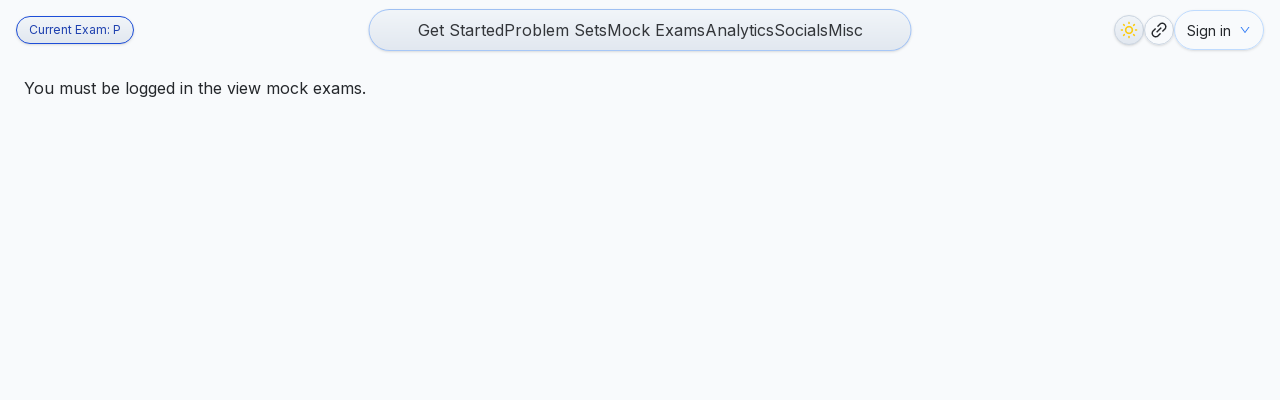

--- FILE ---
content_type: text/html; charset=utf-8
request_url: https://www.theactuarialnexus.com/mock-exam
body_size: 3168
content:
<!DOCTYPE html><html lang="en"><head><meta charSet="utf-8"/><meta name="viewport" content="width=device-width, initial-scale=1"/><link rel="preload" href="/_next/static/media/c059b8a543c25031-s.p.otf" as="font" crossorigin="" type="font/otf"/><link rel="stylesheet" href="/_next/static/css/9814eedc3dedb1e1.css?dpl=dpl_Ctcys6CcF1JVBu3Ci6kEWS1NvubH" data-precedence="next"/><link rel="stylesheet" href="/_next/static/css/359e35b1db95593f.css?dpl=dpl_Ctcys6CcF1JVBu3Ci6kEWS1NvubH" data-precedence="next"/><link rel="stylesheet" href="/_next/static/css/7c31d80766fcb57d.css?dpl=dpl_Ctcys6CcF1JVBu3Ci6kEWS1NvubH" data-precedence="next"/><link rel="stylesheet" href="/_next/static/css/a354d40e950f743b.css?dpl=dpl_Ctcys6CcF1JVBu3Ci6kEWS1NvubH" data-precedence="next"/><link rel="preload" as="script" fetchPriority="low" href="/_next/static/chunks/webpack-bb08e6e286e8dca3.js?dpl=dpl_Ctcys6CcF1JVBu3Ci6kEWS1NvubH"/><script src="/_next/static/chunks/fd9d1056-4a3d62ff5937c34a.js?dpl=dpl_Ctcys6CcF1JVBu3Ci6kEWS1NvubH" async=""></script><script src="/_next/static/chunks/7023-de6703368acef557.js?dpl=dpl_Ctcys6CcF1JVBu3Ci6kEWS1NvubH" async=""></script><script src="/_next/static/chunks/main-app-b8d8f654a4c3de8b.js?dpl=dpl_Ctcys6CcF1JVBu3Ci6kEWS1NvubH" async=""></script><script src="/_next/static/chunks/bc9e92e6-ad41af758a30b8dd.js?dpl=dpl_Ctcys6CcF1JVBu3Ci6kEWS1NvubH" async=""></script><script src="/_next/static/chunks/3627521c-474ccdc00360f5ae.js?dpl=dpl_Ctcys6CcF1JVBu3Ci6kEWS1NvubH" async=""></script><script src="/_next/static/chunks/457b8330-6debd0e4e5846a7a.js?dpl=dpl_Ctcys6CcF1JVBu3Ci6kEWS1NvubH" async=""></script><script src="/_next/static/chunks/ae6eea6a-6db40d853e3f1a44.js?dpl=dpl_Ctcys6CcF1JVBu3Ci6kEWS1NvubH" async=""></script><script src="/_next/static/chunks/93854f56-738dc145b7142d59.js?dpl=dpl_Ctcys6CcF1JVBu3Ci6kEWS1NvubH" async=""></script><script src="/_next/static/chunks/ca377847-91c8f6d7d5ec7b6e.js?dpl=dpl_Ctcys6CcF1JVBu3Ci6kEWS1NvubH" async=""></script><script src="/_next/static/chunks/bc9c3264-1df065174afcc9f2.js?dpl=dpl_Ctcys6CcF1JVBu3Ci6kEWS1NvubH" async=""></script><script src="/_next/static/chunks/00cbbcb7-b6af964e06d18b6b.js?dpl=dpl_Ctcys6CcF1JVBu3Ci6kEWS1NvubH" async=""></script><script src="/_next/static/chunks/9081a741-04aeb3bc42a32dd9.js?dpl=dpl_Ctcys6CcF1JVBu3Ci6kEWS1NvubH" async=""></script><script src="/_next/static/chunks/d3ac728e-e56a98add3517e8a.js?dpl=dpl_Ctcys6CcF1JVBu3Ci6kEWS1NvubH" async=""></script><script src="/_next/static/chunks/ba12c10f-2db39957fdf1a058.js?dpl=dpl_Ctcys6CcF1JVBu3Ci6kEWS1NvubH" async=""></script><script src="/_next/static/chunks/bc6b29d3-02ddd615376e5aa0.js?dpl=dpl_Ctcys6CcF1JVBu3Ci6kEWS1NvubH" async=""></script><script src="/_next/static/chunks/07115393-147f9236cec9a23a.js?dpl=dpl_Ctcys6CcF1JVBu3Ci6kEWS1NvubH" async=""></script><script src="/_next/static/chunks/602dbae6-ec01395f0d11c4fc.js?dpl=dpl_Ctcys6CcF1JVBu3Ci6kEWS1NvubH" async=""></script><script src="/_next/static/chunks/4083-5f96e9c25bba4241.js?dpl=dpl_Ctcys6CcF1JVBu3Ci6kEWS1NvubH" async=""></script><script src="/_next/static/chunks/231-b0f4d1af1c4e9bad.js?dpl=dpl_Ctcys6CcF1JVBu3Ci6kEWS1NvubH" async=""></script><script src="/_next/static/chunks/6171-c7838f587f51f1b3.js?dpl=dpl_Ctcys6CcF1JVBu3Ci6kEWS1NvubH" async=""></script><script src="/_next/static/chunks/3609-c15abbd25d9881da.js?dpl=dpl_Ctcys6CcF1JVBu3Ci6kEWS1NvubH" async=""></script><script src="/_next/static/chunks/5868-2825796f310e2fab.js?dpl=dpl_Ctcys6CcF1JVBu3Ci6kEWS1NvubH" async=""></script><script src="/_next/static/chunks/909-992c324322055c6e.js?dpl=dpl_Ctcys6CcF1JVBu3Ci6kEWS1NvubH" async=""></script><script src="/_next/static/chunks/844-4b68b60bc6a356b1.js?dpl=dpl_Ctcys6CcF1JVBu3Ci6kEWS1NvubH" async=""></script><script src="/_next/static/chunks/8481-dad752c96d2a1942.js?dpl=dpl_Ctcys6CcF1JVBu3Ci6kEWS1NvubH" async=""></script><script src="/_next/static/chunks/app/mock-exam/page-6a40e955a6718af9.js?dpl=dpl_Ctcys6CcF1JVBu3Ci6kEWS1NvubH" async=""></script><script src="/_next/static/chunks/app/layout-570965a9c4f548ff.js?dpl=dpl_Ctcys6CcF1JVBu3Ci6kEWS1NvubH" async=""></script><script src="/_next/static/chunks/app/loading-fd5c5ee4e35b7b28.js?dpl=dpl_Ctcys6CcF1JVBu3Ci6kEWS1NvubH" async=""></script><script src="/_next/static/chunks/app/error-b87121811b8519f9.js?dpl=dpl_Ctcys6CcF1JVBu3Ci6kEWS1NvubH" async=""></script><script src="/_next/static/chunks/app/not-found-718139e055f9022e.js?dpl=dpl_Ctcys6CcF1JVBu3Ci6kEWS1NvubH" async=""></script><title>The Actuarial Nexus | Actuarial Exam Prep</title><meta name="description" content="Discover resources to help you ace your actuarial exams. Comprehensive study guides, mock exams, and expert tips all in one place."/><link rel="manifest" href="/manifest.json" crossorigin="use-credentials"/><meta property="og:title" content="The Actuarial Nexus | Actuarial Exam Prep"/><meta property="og:description" content="A modern exam prep platform for actuaries."/><meta property="og:url" content="https://www.theactuarialnexus.com"/><meta property="og:site_name" content="The Actuarial Nexus"/><meta property="og:locale" content="en_US"/><meta property="og:image:type" content="image/jpeg"/><meta property="og:image:width" content="1640"/><meta property="og:image:height" content="924"/><meta property="og:image" content="https://www.theactuarialnexus.com/opengraph-image.jpg?d0fe4ac7af101a84"/><meta property="og:type" content="website"/><meta name="twitter:card" content="summary_large_image"/><meta name="twitter:title" content="The Actuarial Nexus | Actuarial Exam Prep"/><meta name="twitter:description" content="A modern exam prep platform for actuaries."/><meta name="twitter:image:type" content="image/jpeg"/><meta name="twitter:image:width" content="1640"/><meta name="twitter:image:height" content="924"/><meta name="twitter:image" content="https://www.theactuarialnexus.com/twitter-image.jpg?d0fe4ac7af101a84"/><link rel="icon" href="/favicon.ico" type="image/x-icon" sizes="32x32"/><link rel="icon" href="/icon.png?780ce70ada7c5e97" type="image/png" sizes="500x500"/><link rel="apple-touch-icon" href="/apple-icon.png?780ce70ada7c5e97" type="image/png" sizes="500x500"/><meta name="next-size-adjust"/><script src="/_next/static/chunks/polyfills-78c92fac7aa8fdd8.js?dpl=dpl_Ctcys6CcF1JVBu3Ci6kEWS1NvubH" noModule=""></script></head><body class="font-inter relative bg-slate-50 dark:bg-slate-900 text-gray-800 dark:text-white"><script src="/_next/static/chunks/webpack-bb08e6e286e8dca3.js?dpl=dpl_Ctcys6CcF1JVBu3Ci6kEWS1NvubH" async=""></script><script>(self.__next_f=self.__next_f||[]).push([0]);self.__next_f.push([2,null])</script><script>self.__next_f.push([1,"1:HL[\"/_next/static/media/c059b8a543c25031-s.p.otf\",\"font\",{\"crossOrigin\":\"\",\"type\":\"font/otf\"}]\n2:HL[\"/_next/static/css/9814eedc3dedb1e1.css?dpl=dpl_Ctcys6CcF1JVBu3Ci6kEWS1NvubH\",\"style\"]\n3:HL[\"/_next/static/css/359e35b1db95593f.css?dpl=dpl_Ctcys6CcF1JVBu3Ci6kEWS1NvubH\",\"style\"]\n4:HL[\"/_next/static/css/7c31d80766fcb57d.css?dpl=dpl_Ctcys6CcF1JVBu3Ci6kEWS1NvubH\",\"style\"]\n5:HL[\"/_next/static/css/a354d40e950f743b.css?dpl=dpl_Ctcys6CcF1JVBu3Ci6kEWS1NvubH\",\"style\"]\n"])</script><script>self.__next_f.push([1,"6:I[95751,[],\"\"]\n8:I[66513,[],\"ClientPageRoot\"]\n9:I[71328,[\"4358\",\"static/chunks/bc9e92e6-ad41af758a30b8dd.js?dpl=dpl_Ctcys6CcF1JVBu3Ci6kEWS1NvubH\",\"3712\",\"static/chunks/3627521c-474ccdc00360f5ae.js?dpl=dpl_Ctcys6CcF1JVBu3Ci6kEWS1NvubH\",\"7481\",\"static/chunks/457b8330-6debd0e4e5846a7a.js?dpl=dpl_Ctcys6CcF1JVBu3Ci6kEWS1NvubH\",\"9637\",\"static/chunks/ae6eea6a-6db40d853e3f1a44.js?dpl=dpl_Ctcys6CcF1JVBu3Ci6kEWS1NvubH\",\"9982\",\"static/chunks/93854f56-738dc145b7142d59.js?dpl=dpl_Ctcys6CcF1JVBu3Ci6kEWS1NvubH\",\"7674\",\"static/chunks/ca377847-91c8f6d7d5ec7b6e.js?dpl=dpl_Ctcys6CcF1JVBu3Ci6kEWS1NvubH\",\"1582\",\"static/chunks/bc9c3264-1df065174afcc9f2.js?dpl=dpl_Ctcys6CcF1JVBu3Ci6kEWS1NvubH\",\"8447\",\"static/chunks/00cbbcb7-b6af964e06d18b6b.js?dpl=dpl_Ctcys6CcF1JVBu3Ci6kEWS1NvubH\",\"2420\",\"static/chunks/9081a741-04aeb3bc42a32dd9.js?dpl=dpl_Ctcys6CcF1JVBu3Ci6kEWS1NvubH\",\"3954\",\"static/chunks/d3ac728e-e56a98add3517e8a.js?dpl=dpl_Ctcys6CcF1JVBu3Ci6kEWS1NvubH\",\"6989\",\"static/chunks/ba12c10f-2db39957fdf1a058.js?dpl=dpl_Ctcys6CcF1JVBu3Ci6kEWS1NvubH\",\"9238\",\"static/chunks/bc6b29d3-02ddd615376e5aa0.js?dpl=dpl_Ctcys6CcF1JVBu3Ci6kEWS1NvubH\",\"6682\",\"static/chunks/07115393-147f9236cec9a23a.js?dpl=dpl_Ctcys6CcF1JVBu3Ci6kEWS1NvubH\",\"3338\",\"static/chunks/602dbae6-ec01395f0d11c4fc.js?dpl=dpl_Ctcys6CcF1JVBu3Ci6kEWS1NvubH\",\"4083\",\"static/chunks/4083-5f96e9c25bba4241.js?dpl=dpl_Ctcys6CcF1JVBu3Ci6kEWS1NvubH\",\"231\",\"static/chunks/231-b0f4d1af1c4e9bad.js?dpl=dpl_Ctcys6CcF1JVBu3Ci6kEWS1NvubH\",\"6171\",\"static/chunks/6171-c7838f587f51f1b3.js?dpl=dpl_Ctcys6CcF1JVBu3Ci6kEWS1NvubH\",\"3609\",\"static/chunks/3609-c15abbd25d9881da.js?dpl=dpl_Ctcys6CcF1JVBu3Ci6kEWS1NvubH\",\"5868\",\"static/chunks/5868-2825796f310e2fab.js?dpl=dpl_Ctcys6CcF1JVBu3Ci6kEWS1NvubH\",\"909\",\"static/chunks/909-992c324322055c6e.js?dpl=dpl_Ctcys6CcF1JVBu3Ci6kEWS1NvubH\",\"844\",\"static/chunks/844-4b68b60bc6a356b1.js?dpl=dpl_Ctcys6CcF1JVBu3Ci6kEWS1NvubH\",\"8481\",\"static/chunks/8481-dad752c96d2a1942.js?dpl=dpl_Ctcys6CcF1JVBu3Ci6kEWS1NvubH\",\"7590\",\"static/chunks/app/mock-exam/page-6a40e955a6718af9.js?dpl=dpl_"])</script><script>self.__next_f.push([1,"Ctcys6CcF1JVBu3Ci6kEWS1NvubH\"],\"default\"]\na:I[39275,[],\"\"]\nb:I[61343,[],\"\"]\nc:I[73819,[\"4358\",\"static/chunks/bc9e92e6-ad41af758a30b8dd.js?dpl=dpl_Ctcys6CcF1JVBu3Ci6kEWS1NvubH\",\"3712\",\"static/chunks/3627521c-474ccdc00360f5ae.js?dpl=dpl_Ctcys6CcF1JVBu3Ci6kEWS1NvubH\",\"7481\",\"static/chunks/457b8330-6debd0e4e5846a7a.js?dpl=dpl_Ctcys6CcF1JVBu3Ci6kEWS1NvubH\",\"9637\",\"static/chunks/ae6eea6a-6db40d853e3f1a44.js?dpl=dpl_Ctcys6CcF1JVBu3Ci6kEWS1NvubH\",\"9982\",\"static/chunks/93854f56-738dc145b7142d59.js?dpl=dpl_Ctcys6CcF1JVBu3Ci6kEWS1NvubH\",\"7674\",\"static/chunks/ca377847-91c8f6d7d5ec7b6e.js?dpl=dpl_Ctcys6CcF1JVBu3Ci6kEWS1NvubH\",\"1582\",\"static/chunks/bc9c3264-1df065174afcc9f2.js?dpl=dpl_Ctcys6CcF1JVBu3Ci6kEWS1NvubH\",\"8447\",\"static/chunks/00cbbcb7-b6af964e06d18b6b.js?dpl=dpl_Ctcys6CcF1JVBu3Ci6kEWS1NvubH\",\"2420\",\"static/chunks/9081a741-04aeb3bc42a32dd9.js?dpl=dpl_Ctcys6CcF1JVBu3Ci6kEWS1NvubH\",\"3954\",\"static/chunks/d3ac728e-e56a98add3517e8a.js?dpl=dpl_Ctcys6CcF1JVBu3Ci6kEWS1NvubH\",\"6989\",\"static/chunks/ba12c10f-2db39957fdf1a058.js?dpl=dpl_Ctcys6CcF1JVBu3Ci6kEWS1NvubH\",\"9238\",\"static/chunks/bc6b29d3-02ddd615376e5aa0.js?dpl=dpl_Ctcys6CcF1JVBu3Ci6kEWS1NvubH\",\"6682\",\"static/chunks/07115393-147f9236cec9a23a.js?dpl=dpl_Ctcys6CcF1JVBu3Ci6kEWS1NvubH\",\"3338\",\"static/chunks/602dbae6-ec01395f0d11c4fc.js?dpl=dpl_Ctcys6CcF1JVBu3Ci6kEWS1NvubH\",\"4083\",\"static/chunks/4083-5f96e9c25bba4241.js?dpl=dpl_Ctcys6CcF1JVBu3Ci6kEWS1NvubH\",\"231\",\"static/chunks/231-b0f4d1af1c4e9bad.js?dpl=dpl_Ctcys6CcF1JVBu3Ci6kEWS1NvubH\",\"6171\",\"static/chunks/6171-c7838f587f51f1b3.js?dpl=dpl_Ctcys6CcF1JVBu3Ci6kEWS1NvubH\",\"3609\",\"static/chunks/3609-c15abbd25d9881da.js?dpl=dpl_Ctcys6CcF1JVBu3Ci6kEWS1NvubH\",\"5868\",\"static/chunks/5868-2825796f310e2fab.js?dpl=dpl_Ctcys6CcF1JVBu3Ci6kEWS1NvubH\",\"909\",\"static/chunks/909-992c324322055c6e.js?dpl=dpl_Ctcys6CcF1JVBu3Ci6kEWS1NvubH\",\"844\",\"static/chunks/844-4b68b60bc6a356b1.js?dpl=dpl_Ctcys6CcF1JVBu3Ci6kEWS1NvubH\",\"8481\",\"static/chunks/8481-dad752c96d2a1942.js?dpl=dpl_Ctcys6CcF1JVBu3Ci6kEWS1NvubH\",\"3185\",\"static/chunks/app/layout-570965a9"])</script><script>self.__next_f.push([1,"c4f548ff.js?dpl=dpl_Ctcys6CcF1JVBu3Ci6kEWS1NvubH\"],\"default\"]\nd:I[59925,[\"4358\",\"static/chunks/bc9e92e6-ad41af758a30b8dd.js?dpl=dpl_Ctcys6CcF1JVBu3Ci6kEWS1NvubH\",\"3712\",\"static/chunks/3627521c-474ccdc00360f5ae.js?dpl=dpl_Ctcys6CcF1JVBu3Ci6kEWS1NvubH\",\"7481\",\"static/chunks/457b8330-6debd0e4e5846a7a.js?dpl=dpl_Ctcys6CcF1JVBu3Ci6kEWS1NvubH\",\"9637\",\"static/chunks/ae6eea6a-6db40d853e3f1a44.js?dpl=dpl_Ctcys6CcF1JVBu3Ci6kEWS1NvubH\",\"9982\",\"static/chunks/93854f56-738dc145b7142d59.js?dpl=dpl_Ctcys6CcF1JVBu3Ci6kEWS1NvubH\",\"7674\",\"static/chunks/ca377847-91c8f6d7d5ec7b6e.js?dpl=dpl_Ctcys6CcF1JVBu3Ci6kEWS1NvubH\",\"1582\",\"static/chunks/bc9c3264-1df065174afcc9f2.js?dpl=dpl_Ctcys6CcF1JVBu3Ci6kEWS1NvubH\",\"8447\",\"static/chunks/00cbbcb7-b6af964e06d18b6b.js?dpl=dpl_Ctcys6CcF1JVBu3Ci6kEWS1NvubH\",\"2420\",\"static/chunks/9081a741-04aeb3bc42a32dd9.js?dpl=dpl_Ctcys6CcF1JVBu3Ci6kEWS1NvubH\",\"3954\",\"static/chunks/d3ac728e-e56a98add3517e8a.js?dpl=dpl_Ctcys6CcF1JVBu3Ci6kEWS1NvubH\",\"6989\",\"static/chunks/ba12c10f-2db39957fdf1a058.js?dpl=dpl_Ctcys6CcF1JVBu3Ci6kEWS1NvubH\",\"9238\",\"static/chunks/bc6b29d3-02ddd615376e5aa0.js?dpl=dpl_Ctcys6CcF1JVBu3Ci6kEWS1NvubH\",\"6682\",\"static/chunks/07115393-147f9236cec9a23a.js?dpl=dpl_Ctcys6CcF1JVBu3Ci6kEWS1NvubH\",\"3338\",\"static/chunks/602dbae6-ec01395f0d11c4fc.js?dpl=dpl_Ctcys6CcF1JVBu3Ci6kEWS1NvubH\",\"4083\",\"static/chunks/4083-5f96e9c25bba4241.js?dpl=dpl_Ctcys6CcF1JVBu3Ci6kEWS1NvubH\",\"231\",\"static/chunks/231-b0f4d1af1c4e9bad.js?dpl=dpl_Ctcys6CcF1JVBu3Ci6kEWS1NvubH\",\"6171\",\"static/chunks/6171-c7838f587f51f1b3.js?dpl=dpl_Ctcys6CcF1JVBu3Ci6kEWS1NvubH\",\"3609\",\"static/chunks/3609-c15abbd25d9881da.js?dpl=dpl_Ctcys6CcF1JVBu3Ci6kEWS1NvubH\",\"5868\",\"static/chunks/5868-2825796f310e2fab.js?dpl=dpl_Ctcys6CcF1JVBu3Ci6kEWS1NvubH\",\"909\",\"static/chunks/909-992c324322055c6e.js?dpl=dpl_Ctcys6CcF1JVBu3Ci6kEWS1NvubH\",\"844\",\"static/chunks/844-4b68b60bc6a356b1.js?dpl=dpl_Ctcys6CcF1JVBu3Ci6kEWS1NvubH\",\"8481\",\"static/chunks/8481-dad752c96d2a1942.js?dpl=dpl_Ctcys6CcF1JVBu3Ci6kEWS1NvubH\",\"8555\",\"static/chunks/app/loading-fd5c5ee4e35b7b28.js?d"])</script><script>self.__next_f.push([1,"pl=dpl_Ctcys6CcF1JVBu3Ci6kEWS1NvubH\"],\"default\"]\ne:I[96841,[\"4358\",\"static/chunks/bc9e92e6-ad41af758a30b8dd.js?dpl=dpl_Ctcys6CcF1JVBu3Ci6kEWS1NvubH\",\"3712\",\"static/chunks/3627521c-474ccdc00360f5ae.js?dpl=dpl_Ctcys6CcF1JVBu3Ci6kEWS1NvubH\",\"7481\",\"static/chunks/457b8330-6debd0e4e5846a7a.js?dpl=dpl_Ctcys6CcF1JVBu3Ci6kEWS1NvubH\",\"9637\",\"static/chunks/ae6eea6a-6db40d853e3f1a44.js?dpl=dpl_Ctcys6CcF1JVBu3Ci6kEWS1NvubH\",\"9982\",\"static/chunks/93854f56-738dc145b7142d59.js?dpl=dpl_Ctcys6CcF1JVBu3Ci6kEWS1NvubH\",\"7674\",\"static/chunks/ca377847-91c8f6d7d5ec7b6e.js?dpl=dpl_Ctcys6CcF1JVBu3Ci6kEWS1NvubH\",\"1582\",\"static/chunks/bc9c3264-1df065174afcc9f2.js?dpl=dpl_Ctcys6CcF1JVBu3Ci6kEWS1NvubH\",\"8447\",\"static/chunks/00cbbcb7-b6af964e06d18b6b.js?dpl=dpl_Ctcys6CcF1JVBu3Ci6kEWS1NvubH\",\"2420\",\"static/chunks/9081a741-04aeb3bc42a32dd9.js?dpl=dpl_Ctcys6CcF1JVBu3Ci6kEWS1NvubH\",\"3954\",\"static/chunks/d3ac728e-e56a98add3517e8a.js?dpl=dpl_Ctcys6CcF1JVBu3Ci6kEWS1NvubH\",\"6989\",\"static/chunks/ba12c10f-2db39957fdf1a058.js?dpl=dpl_Ctcys6CcF1JVBu3Ci6kEWS1NvubH\",\"9238\",\"static/chunks/bc6b29d3-02ddd615376e5aa0.js?dpl=dpl_Ctcys6CcF1JVBu3Ci6kEWS1NvubH\",\"6682\",\"static/chunks/07115393-147f9236cec9a23a.js?dpl=dpl_Ctcys6CcF1JVBu3Ci6kEWS1NvubH\",\"3338\",\"static/chunks/602dbae6-ec01395f0d11c4fc.js?dpl=dpl_Ctcys6CcF1JVBu3Ci6kEWS1NvubH\",\"4083\",\"static/chunks/4083-5f96e9c25bba4241.js?dpl=dpl_Ctcys6CcF1JVBu3Ci6kEWS1NvubH\",\"231\",\"static/chunks/231-b0f4d1af1c4e9bad.js?dpl=dpl_Ctcys6CcF1JVBu3Ci6kEWS1NvubH\",\"6171\",\"static/chunks/6171-c7838f587f51f1b3.js?dpl=dpl_Ctcys6CcF1JVBu3Ci6kEWS1NvubH\",\"3609\",\"static/chunks/3609-c15abbd25d9881da.js?dpl=dpl_Ctcys6CcF1JVBu3Ci6kEWS1NvubH\",\"5868\",\"static/chunks/5868-2825796f310e2fab.js?dpl=dpl_Ctcys6CcF1JVBu3Ci6kEWS1NvubH\",\"909\",\"static/chunks/909-992c324322055c6e.js?dpl=dpl_Ctcys6CcF1JVBu3Ci6kEWS1NvubH\",\"844\",\"static/chunks/844-4b68b60bc6a356b1.js?dpl=dpl_Ctcys6CcF1JVBu3Ci6kEWS1NvubH\",\"8481\",\"static/chunks/8481-dad752c96d2a1942.js?dpl=dpl_Ctcys6CcF1JVBu3Ci6kEWS1NvubH\",\"8555\",\"static/chunks/app/loading-fd5c5ee4e35b7b28.js?dpl=dpl_Ctcys6"])</script><script>self.__next_f.push([1,"CcF1JVBu3Ci6kEWS1NvubH\"],\"default\"]\nf:I[66742,[\"4358\",\"static/chunks/bc9e92e6-ad41af758a30b8dd.js?dpl=dpl_Ctcys6CcF1JVBu3Ci6kEWS1NvubH\",\"3712\",\"static/chunks/3627521c-474ccdc00360f5ae.js?dpl=dpl_Ctcys6CcF1JVBu3Ci6kEWS1NvubH\",\"7481\",\"static/chunks/457b8330-6debd0e4e5846a7a.js?dpl=dpl_Ctcys6CcF1JVBu3Ci6kEWS1NvubH\",\"9637\",\"static/chunks/ae6eea6a-6db40d853e3f1a44.js?dpl=dpl_Ctcys6CcF1JVBu3Ci6kEWS1NvubH\",\"9982\",\"static/chunks/93854f56-738dc145b7142d59.js?dpl=dpl_Ctcys6CcF1JVBu3Ci6kEWS1NvubH\",\"7674\",\"static/chunks/ca377847-91c8f6d7d5ec7b6e.js?dpl=dpl_Ctcys6CcF1JVBu3Ci6kEWS1NvubH\",\"1582\",\"static/chunks/bc9c3264-1df065174afcc9f2.js?dpl=dpl_Ctcys6CcF1JVBu3Ci6kEWS1NvubH\",\"8447\",\"static/chunks/00cbbcb7-b6af964e06d18b6b.js?dpl=dpl_Ctcys6CcF1JVBu3Ci6kEWS1NvubH\",\"2420\",\"static/chunks/9081a741-04aeb3bc42a32dd9.js?dpl=dpl_Ctcys6CcF1JVBu3Ci6kEWS1NvubH\",\"3954\",\"static/chunks/d3ac728e-e56a98add3517e8a.js?dpl=dpl_Ctcys6CcF1JVBu3Ci6kEWS1NvubH\",\"6989\",\"static/chunks/ba12c10f-2db39957fdf1a058.js?dpl=dpl_Ctcys6CcF1JVBu3Ci6kEWS1NvubH\",\"9238\",\"static/chunks/bc6b29d3-02ddd615376e5aa0.js?dpl=dpl_Ctcys6CcF1JVBu3Ci6kEWS1NvubH\",\"6682\",\"static/chunks/07115393-147f9236cec9a23a.js?dpl=dpl_Ctcys6CcF1JVBu3Ci6kEWS1NvubH\",\"3338\",\"static/chunks/602dbae6-ec01395f0d11c4fc.js?dpl=dpl_Ctcys6CcF1JVBu3Ci6kEWS1NvubH\",\"4083\",\"static/chunks/4083-5f96e9c25bba4241.js?dpl=dpl_Ctcys6CcF1JVBu3Ci6kEWS1NvubH\",\"231\",\"static/chunks/231-b0f4d1af1c4e9bad.js?dpl=dpl_Ctcys6CcF1JVBu3Ci6kEWS1NvubH\",\"6171\",\"static/chunks/6171-c7838f587f51f1b3.js?dpl=dpl_Ctcys6CcF1JVBu3Ci6kEWS1NvubH\",\"3609\",\"static/chunks/3609-c15abbd25d9881da.js?dpl=dpl_Ctcys6CcF1JVBu3Ci6kEWS1NvubH\",\"5868\",\"static/chunks/5868-2825796f310e2fab.js?dpl=dpl_Ctcys6CcF1JVBu3Ci6kEWS1NvubH\",\"909\",\"static/chunks/909-992c324322055c6e.js?dpl=dpl_Ctcys6CcF1JVBu3Ci6kEWS1NvubH\",\"844\",\"static/chunks/844-4b68b60bc6a356b1.js?dpl=dpl_Ctcys6CcF1JVBu3Ci6kEWS1NvubH\",\"8481\",\"static/chunks/8481-dad752c96d2a1942.js?dpl=dpl_Ctcys6CcF1JVBu3Ci6kEWS1NvubH\",\"7601\",\"static/chunks/app/error-b87121811b8519f9.js?dpl=dpl_Ctcys6CcF1JVBu3Ci6kEW"])</script><script>self.__next_f.push([1,"S1NvubH\"],\"default\"]\n10:I[39140,[\"4358\",\"static/chunks/bc9e92e6-ad41af758a30b8dd.js?dpl=dpl_Ctcys6CcF1JVBu3Ci6kEWS1NvubH\",\"3712\",\"static/chunks/3627521c-474ccdc00360f5ae.js?dpl=dpl_Ctcys6CcF1JVBu3Ci6kEWS1NvubH\",\"7481\",\"static/chunks/457b8330-6debd0e4e5846a7a.js?dpl=dpl_Ctcys6CcF1JVBu3Ci6kEWS1NvubH\",\"9637\",\"static/chunks/ae6eea6a-6db40d853e3f1a44.js?dpl=dpl_Ctcys6CcF1JVBu3Ci6kEWS1NvubH\",\"9982\",\"static/chunks/93854f56-738dc145b7142d59.js?dpl=dpl_Ctcys6CcF1JVBu3Ci6kEWS1NvubH\",\"7674\",\"static/chunks/ca377847-91c8f6d7d5ec7b6e.js?dpl=dpl_Ctcys6CcF1JVBu3Ci6kEWS1NvubH\",\"1582\",\"static/chunks/bc9c3264-1df065174afcc9f2.js?dpl=dpl_Ctcys6CcF1JVBu3Ci6kEWS1NvubH\",\"8447\",\"static/chunks/00cbbcb7-b6af964e06d18b6b.js?dpl=dpl_Ctcys6CcF1JVBu3Ci6kEWS1NvubH\",\"2420\",\"static/chunks/9081a741-04aeb3bc42a32dd9.js?dpl=dpl_Ctcys6CcF1JVBu3Ci6kEWS1NvubH\",\"3954\",\"static/chunks/d3ac728e-e56a98add3517e8a.js?dpl=dpl_Ctcys6CcF1JVBu3Ci6kEWS1NvubH\",\"6989\",\"static/chunks/ba12c10f-2db39957fdf1a058.js?dpl=dpl_Ctcys6CcF1JVBu3Ci6kEWS1NvubH\",\"9238\",\"static/chunks/bc6b29d3-02ddd615376e5aa0.js?dpl=dpl_Ctcys6CcF1JVBu3Ci6kEWS1NvubH\",\"6682\",\"static/chunks/07115393-147f9236cec9a23a.js?dpl=dpl_Ctcys6CcF1JVBu3Ci6kEWS1NvubH\",\"3338\",\"static/chunks/602dbae6-ec01395f0d11c4fc.js?dpl=dpl_Ctcys6CcF1JVBu3Ci6kEWS1NvubH\",\"4083\",\"static/chunks/4083-5f96e9c25bba4241.js?dpl=dpl_Ctcys6CcF1JVBu3Ci6kEWS1NvubH\",\"231\",\"static/chunks/231-b0f4d1af1c4e9bad.js?dpl=dpl_Ctcys6CcF1JVBu3Ci6kEWS1NvubH\",\"6171\",\"static/chunks/6171-c7838f587f51f1b3.js?dpl=dpl_Ctcys6CcF1JVBu3Ci6kEWS1NvubH\",\"3609\",\"static/chunks/3609-c15abbd25d9881da.js?dpl=dpl_Ctcys6CcF1JVBu3Ci6kEWS1NvubH\",\"5868\",\"static/chunks/5868-2825796f310e2fab.js?dpl=dpl_Ctcys6CcF1JVBu3Ci6kEWS1NvubH\",\"909\",\"static/chunks/909-992c324322055c6e.js?dpl=dpl_Ctcys6CcF1JVBu3Ci6kEWS1NvubH\",\"844\",\"static/chunks/844-4b68b60bc6a356b1.js?dpl=dpl_Ctcys6CcF1JVBu3Ci6kEWS1NvubH\",\"8481\",\"static/chunks/8481-dad752c96d2a1942.js?dpl=dpl_Ctcys6CcF1JVBu3Ci6kEWS1NvubH\",\"9160\",\"static/chunks/app/not-found-718139e055f9022e.js?dpl=dpl_Ctcys6CcF1JVBu3Ci6kEWS1NvubH\"],"])</script><script>self.__next_f.push([1,"\"default\"]\n11:I[87104,[\"4358\",\"static/chunks/bc9e92e6-ad41af758a30b8dd.js?dpl=dpl_Ctcys6CcF1JVBu3Ci6kEWS1NvubH\",\"3712\",\"static/chunks/3627521c-474ccdc00360f5ae.js?dpl=dpl_Ctcys6CcF1JVBu3Ci6kEWS1NvubH\",\"7481\",\"static/chunks/457b8330-6debd0e4e5846a7a.js?dpl=dpl_Ctcys6CcF1JVBu3Ci6kEWS1NvubH\",\"9637\",\"static/chunks/ae6eea6a-6db40d853e3f1a44.js?dpl=dpl_Ctcys6CcF1JVBu3Ci6kEWS1NvubH\",\"9982\",\"static/chunks/93854f56-738dc145b7142d59.js?dpl=dpl_Ctcys6CcF1JVBu3Ci6kEWS1NvubH\",\"7674\",\"static/chunks/ca377847-91c8f6d7d5ec7b6e.js?dpl=dpl_Ctcys6CcF1JVBu3Ci6kEWS1NvubH\",\"1582\",\"static/chunks/bc9c3264-1df065174afcc9f2.js?dpl=dpl_Ctcys6CcF1JVBu3Ci6kEWS1NvubH\",\"8447\",\"static/chunks/00cbbcb7-b6af964e06d18b6b.js?dpl=dpl_Ctcys6CcF1JVBu3Ci6kEWS1NvubH\",\"2420\",\"static/chunks/9081a741-04aeb3bc42a32dd9.js?dpl=dpl_Ctcys6CcF1JVBu3Ci6kEWS1NvubH\",\"3954\",\"static/chunks/d3ac728e-e56a98add3517e8a.js?dpl=dpl_Ctcys6CcF1JVBu3Ci6kEWS1NvubH\",\"6989\",\"static/chunks/ba12c10f-2db39957fdf1a058.js?dpl=dpl_Ctcys6CcF1JVBu3Ci6kEWS1NvubH\",\"9238\",\"static/chunks/bc6b29d3-02ddd615376e5aa0.js?dpl=dpl_Ctcys6CcF1JVBu3Ci6kEWS1NvubH\",\"6682\",\"static/chunks/07115393-147f9236cec9a23a.js?dpl=dpl_Ctcys6CcF1JVBu3Ci6kEWS1NvubH\",\"3338\",\"static/chunks/602dbae6-ec01395f0d11c4fc.js?dpl=dpl_Ctcys6CcF1JVBu3Ci6kEWS1NvubH\",\"4083\",\"static/chunks/4083-5f96e9c25bba4241.js?dpl=dpl_Ctcys6CcF1JVBu3Ci6kEWS1NvubH\",\"231\",\"static/chunks/231-b0f4d1af1c4e9bad.js?dpl=dpl_Ctcys6CcF1JVBu3Ci6kEWS1NvubH\",\"6171\",\"static/chunks/6171-c7838f587f51f1b3.js?dpl=dpl_Ctcys6CcF1JVBu3Ci6kEWS1NvubH\",\"3609\",\"static/chunks/3609-c15abbd25d9881da.js?dpl=dpl_Ctcys6CcF1JVBu3Ci6kEWS1NvubH\",\"5868\",\"static/chunks/5868-2825796f310e2fab.js?dpl=dpl_Ctcys6CcF1JVBu3Ci6kEWS1NvubH\",\"909\",\"static/chunks/909-992c324322055c6e.js?dpl=dpl_Ctcys6CcF1JVBu3Ci6kEWS1NvubH\",\"844\",\"static/chunks/844-4b68b60bc6a356b1.js?dpl=dpl_Ctcys6CcF1JVBu3Ci6kEWS1NvubH\",\"8481\",\"static/chunks/8481-dad752c96d2a1942.js?dpl=dpl_Ctcys6CcF1JVBu3Ci6kEWS1NvubH\",\"8555\",\"static/chunks/app/loading-fd5c5ee4e35b7b28.js?dpl=dpl_Ctcys6CcF1JVBu3Ci6kEWS1NvubH\"],\"default\"]\n1"])</script><script>self.__next_f.push([1,"3:I[76130,[],\"\"]\n14:[]\n"])</script><script>self.__next_f.push([1,"0:[[[\"$\",\"link\",\"0\",{\"rel\":\"stylesheet\",\"href\":\"/_next/static/css/9814eedc3dedb1e1.css?dpl=dpl_Ctcys6CcF1JVBu3Ci6kEWS1NvubH\",\"precedence\":\"next\",\"crossOrigin\":\"$undefined\"}],[\"$\",\"link\",\"1\",{\"rel\":\"stylesheet\",\"href\":\"/_next/static/css/359e35b1db95593f.css?dpl=dpl_Ctcys6CcF1JVBu3Ci6kEWS1NvubH\",\"precedence\":\"next\",\"crossOrigin\":\"$undefined\"}],[\"$\",\"link\",\"2\",{\"rel\":\"stylesheet\",\"href\":\"/_next/static/css/7c31d80766fcb57d.css?dpl=dpl_Ctcys6CcF1JVBu3Ci6kEWS1NvubH\",\"precedence\":\"next\",\"crossOrigin\":\"$undefined\"}],[\"$\",\"link\",\"3\",{\"rel\":\"stylesheet\",\"href\":\"/_next/static/css/a354d40e950f743b.css?dpl=dpl_Ctcys6CcF1JVBu3Ci6kEWS1NvubH\",\"precedence\":\"next\",\"crossOrigin\":\"$undefined\"}]],[\"$\",\"$L6\",null,{\"buildId\":\"D101-zUCli8FgRERqqZ_m\",\"assetPrefix\":\"\",\"initialCanonicalUrl\":\"/mock-exam\",\"initialTree\":[\"\",{\"children\":[\"mock-exam\",{\"children\":[\"__PAGE__\",{}]}]},\"$undefined\",\"$undefined\",true],\"initialSeedData\":[\"\",{\"children\":[\"mock-exam\",{\"children\":[\"__PAGE__\",{},[[\"$L7\",[\"$\",\"$L8\",null,{\"props\":{\"params\":{},\"searchParams\":{}},\"Component\":\"$9\"}]],null],null]},[\"$\",\"$La\",null,{\"parallelRouterKey\":\"children\",\"segmentPath\":[\"children\",\"mock-exam\",\"children\"],\"error\":\"$undefined\",\"errorStyles\":\"$undefined\",\"errorScripts\":\"$undefined\",\"template\":[\"$\",\"$Lb\",null,{}],\"templateStyles\":\"$undefined\",\"templateScripts\":\"$undefined\",\"notFound\":\"$undefined\",\"notFoundStyles\":\"$undefined\",\"styles\":null}],null]},[[\"$\",\"html\",null,{\"lang\":\"en\",\"suppressHydrationWarning\":true,\"children\":[\"$\",\"body\",null,{\"className\":\"font-inter relative bg-slate-50 dark:bg-slate-900 text-gray-800 dark:text-white\",\"children\":[\"$\",\"$Lc\",null,{\"children\":[[\"$\",\"$Ld\",null,{}],[\"$\",\"main\",null,{\"children\":[[\"$\",\"$Le\",null,{}],[\"$\",\"$La\",null,{\"parallelRouterKey\":\"children\",\"segmentPath\":[\"children\"],\"error\":\"$f\",\"errorStyles\":[],\"errorScripts\":[],\"template\":[\"$\",\"$Lb\",null,{}],\"templateStyles\":\"$undefined\",\"templateScripts\":\"$undefined\",\"notFound\":[\"$\",\"$L10\",null,{}],\"notFoundStyles\":[],\"styles\":null}]]}]]}]}]}],null],[[\"$\",\"$L11\",null,{\"showModal\":true,\"hideCloseIcon\":true,\"children\":[\"$\",\"div\",null,{\"className\":\"p-8\",\"children\":[\"$\",\"div\",null,{\"className\":\"flex items-center justify-center h-full\",\"children\":[\"$\",\"div\",null,{\"className\":\"text-2xl flex items-center dark:text-white text-blue-800\",\"children\":[[\"$\",\"div\",null,{\"className\":\"spring-spinner\",\"children\":[[\"$\",\"div\",null,{\"className\":\"spring-spinner-part top\",\"children\":[\"$\",\"div\",null,{\"className\":\"spring-spinner-rotator\"}]}],[\"$\",\"div\",null,{\"className\":\"spring-spinner-part bottom\",\"children\":[\"$\",\"div\",null,{\"className\":\"spring-spinner-rotator\"}]}]]}],[\"$\",\"div\",null,{\"className\":\"flex items-baseline ml-2\",\"children\":[[\"$\",\"div\",null,{\"className\":\"mr-0.5\",\"children\":\"Loading\"}],[\"$\",\"div\",null,{\"className\":\"h-0.5 w-0.5 bg-current rounded-full mr-0.5 animate-bounce\"}],[\"$\",\"div\",null,{\"className\":\"h-0.5 w-0.5 bg-current rounded-full mr-0.5 animate-bounce200\"}],[\"$\",\"div\",null,{\"className\":\"h-0.5 w-0.5 bg-current rounded-full animate-bounce400\"}]]}]]}]}]}]}],[],[]]],\"couldBeIntercepted\":false,\"initialHead\":[false,\"$L12\"],\"globalErrorComponent\":\"$13\",\"missingSlots\":\"$W14\"}]]\n"])</script><script>self.__next_f.push([1,"12:[[\"$\",\"meta\",\"0\",{\"name\":\"viewport\",\"content\":\"width=device-width, initial-scale=1\"}],[\"$\",\"meta\",\"1\",{\"charSet\":\"utf-8\"}],[\"$\",\"title\",\"2\",{\"children\":\"The Actuarial Nexus | Actuarial Exam Prep\"}],[\"$\",\"meta\",\"3\",{\"name\":\"description\",\"content\":\"Discover resources to help you ace your actuarial exams. Comprehensive study guides, mock exams, and expert tips all in one place.\"}],[\"$\",\"link\",\"4\",{\"rel\":\"manifest\",\"href\":\"/manifest.json\",\"crossOrigin\":\"use-credentials\"}],[\"$\",\"meta\",\"5\",{\"property\":\"og:title\",\"content\":\"The Actuarial Nexus | Actuarial Exam Prep\"}],[\"$\",\"meta\",\"6\",{\"property\":\"og:description\",\"content\":\"A modern exam prep platform for actuaries.\"}],[\"$\",\"meta\",\"7\",{\"property\":\"og:url\",\"content\":\"https://www.theactuarialnexus.com\"}],[\"$\",\"meta\",\"8\",{\"property\":\"og:site_name\",\"content\":\"The Actuarial Nexus\"}],[\"$\",\"meta\",\"9\",{\"property\":\"og:locale\",\"content\":\"en_US\"}],[\"$\",\"meta\",\"10\",{\"property\":\"og:image:type\",\"content\":\"image/jpeg\"}],[\"$\",\"meta\",\"11\",{\"property\":\"og:image:width\",\"content\":\"1640\"}],[\"$\",\"meta\",\"12\",{\"property\":\"og:image:height\",\"content\":\"924\"}],[\"$\",\"meta\",\"13\",{\"property\":\"og:image\",\"content\":\"https://www.theactuarialnexus.com/opengraph-image.jpg?d0fe4ac7af101a84\"}],[\"$\",\"meta\",\"14\",{\"property\":\"og:type\",\"content\":\"website\"}],[\"$\",\"meta\",\"15\",{\"name\":\"twitter:card\",\"content\":\"summary_large_image\"}],[\"$\",\"meta\",\"16\",{\"name\":\"twitter:title\",\"content\":\"The Actuarial Nexus | Actuarial Exam Prep\"}],[\"$\",\"meta\",\"17\",{\"name\":\"twitter:description\",\"content\":\"A modern exam prep platform for actuaries.\"}],[\"$\",\"meta\",\"18\",{\"name\":\"twitter:image:type\",\"content\":\"image/jpeg\"}],[\"$\",\"meta\",\"19\",{\"name\":\"twitter:image:width\",\"content\":\"1640\"}],[\"$\",\"meta\",\"20\",{\"name\":\"twitter:image:height\",\"content\":\"924\"}],[\"$\",\"meta\",\"21\",{\"name\":\"twitter:image\",\"content\":\"https://www.theactuarialnexus.com/twitter-image.jpg?d0fe4ac7af101a84\"}],[\"$\",\"link\",\"22\",{\"rel\":\"icon\",\"href\":\"/favicon.ico\",\"type\":\"image/x-icon\",\"sizes\":\"32x32\"}],[\"$\",\"link\",\"23\",{\"rel\":\"icon\",\"href\":\"/icon.png?780ce70ada7c5e97\",\"type\":\"image/png\",\"sizes\":\"500x500\"}],[\"$\",\"link\",\"24\",{\"rel\":\"apple-touch-icon\",\"href\":\"/apple-icon.png?780ce70ada7c5e97\",\"type\":\"image/png\",\"sizes\":\"500x500\"}],[\"$\",\"meta\",\"25\",{\"name\":\"next-size-adjust\"}]]\n"])</script><script>self.__next_f.push([1,"7:null\n"])</script></body></html>

--- FILE ---
content_type: text/css; charset=utf-8
request_url: https://www.theactuarialnexus.com/_next/static/css/9814eedc3dedb1e1.css?dpl=dpl_Ctcys6CcF1JVBu3Ci6kEWS1NvubH
body_size: 32052
content:
@import url("https://fonts.googleapis.com/css2?family=Roboto&family=Roboto:wght@400;500;600;700;800;900&display=fallback");@import url("https://fonts.googleapis.com/css2?family=Inter&family=Inter:wght@400;550;600;700;800;900&display=fallback");body{overscroll-behavior-y:contain;--toastify-icon-color-success:#86efac!important;--toastify-color-progress-success:#86efac!important;--toastify-color-progress-dark:#93c5fd!important}@media screen{html:not(.no-js) [data-aos=fade-up]{transform:translate3d(0,10px,0)}html:not(.no-js) [data-aos=fade-down]{transform:translate3d(0,-10px,0)}html:not(.no-js) [data-aos=fade-right]{transform:translate3d(-10px,0,0)}html:not(.no-js) [data-aos=fade-left]{transform:translate3d(10px,0,0)}html:not(.no-js) [data-aos=fade-up-right]{transform:translate3d(-10px,10px,0)}html:not(.no-js) [data-aos=fade-up-left]{transform:translate3d(10px,10px,0)}html:not(.no-js) [data-aos=fade-down-right]{transform:translate3d(-10px,-10px,0)}html:not(.no-js) [data-aos=fade-down-left]{transform:translate3d(10px,-10px,0)}html:not(.no-js) [data-aos=zoom-in-up]{transform:translate3d(0,10px,0) scale(.6)}html:not(.no-js) [data-aos=zoom-in-down]{transform:translate3d(0,-10px,0) scale(.6)}html:not(.no-js) [data-aos=zoom-in-right]{transform:translate3d(-10px,0,0) scale(.6)}html:not(.no-js) [data-aos=zoom-in-left]{transform:translate3d(10px,0,0) scale(.6)}html:not(.no-js) [data-aos=zoom-out-up]{transform:translate3d(0,10px,0) scale(1.2)}html:not(.no-js) [data-aos=zoom-out-down]{transform:translate3d(0,-10px,0) scale(1.2)}html:not(.no-js) [data-aos=zoom-out-right]{transform:translate3d(-10px,0,0) scale(1.2)}html:not(.no-js) [data-aos=zoom-out-left]{transform:translate3d(10px,0,0) scale(1.2)}}.header-text{text-align:center;font-size:2rem;--tw-text-opacity:1;color:rgb(37 99 235/var(--tw-text-opacity));--tw-shadow-color:#dbeafe;--tw-shadow:var(--tw-shadow-colored);text-shadow:1px 1px 2px #000,0 0 .1em var(--tw-shadow-color)}:is(.dark .header-text){--tw-text-opacity:1;color:rgb(255 255 255/var(--tw-text-opacity));--tw-shadow-color:#fff;--tw-shadow:var(--tw-shadow-colored)}@media (min-width:768px){.header-text{font-size:2.5rem}}.btn,.btn-sm{--tw-border-opacity:1;border-color:rgb(203 213 225/var(--tw-border-opacity));display:inline-flex;align-items:center;justify-content:center;border-radius:9999px;border-width:1px;--tw-bg-opacity:1;background-color:rgb(248 250 252/var(--tw-bg-opacity));font-size:.875rem;font-weight:500;--tw-shadow:0 1px 3px 0 rgba(0,0,0,.1),0 1px 2px -1px rgba(0,0,0,.1);--tw-shadow-colored:0 1px 3px 0 var(--tw-shadow-color),0 1px 2px -1px var(--tw-shadow-color);box-shadow:var(--tw-ring-offset-shadow,0 0 #0000),var(--tw-ring-shadow,0 0 #0000),var(--tw-shadow);transition-property:color,background-color,border-color,text-decoration-color,fill,stroke,opacity,box-shadow,transform,filter,backdrop-filter;transition-duration:.15s;transition-timing-function:cubic-bezier(.4,0,.2,1)}.btn-sm:hover,.btn:hover{--tw-translate-y:-0.125rem;transform:translate(var(--tw-translate-x),var(--tw-translate-y)) rotate(var(--tw-rotate)) skewX(var(--tw-skew-x)) skewY(var(--tw-skew-y)) scaleX(var(--tw-scale-x)) scaleY(var(--tw-scale-y));--tw-bg-opacity:1;background-color:rgb(255 255 255/var(--tw-bg-opacity))}:is(.dark .btn),:is(.dark .btn-sm){--tw-border-opacity:1;border-color:rgb(51 65 85/var(--tw-border-opacity));--tw-bg-opacity:1;background-color:rgb(15 23 42/var(--tw-bg-opacity))}:is(.dark .btn):hover,:is(.dark .btn-sm):hover{--tw-bg-opacity:1;background-color:rgb(30 41 59/var(--tw-bg-opacity))}.btn{padding:.375rem 1rem}.btn-sm{padding:.25rem .75rem}.text-gray{--tw-text-opacity:1;color:rgb(51 54 58/var(--tw-text-opacity))}:is(.dark .text-gray){--tw-text-opacity:1;color:rgb(197 210 220/var(--tw-text-opacity))}.text-blue{--tw-text-opacity:1;color:rgb(37 99 235/var(--tw-text-opacity))}:is(.dark .text-blue){--tw-text-opacity:1;color:rgb(147 197 253/var(--tw-text-opacity))}.hover-text-blue:hover{--tw-text-opacity:1;color:rgb(37 99 235/var(--tw-text-opacity))}:is(.dark .hover-text-blue):hover{--tw-text-opacity:1;color:rgb(147 197 253/var(--tw-text-opacity))}.group:hover .group-hover-text-blue{--tw-text-opacity:1;color:rgb(37 99 235/var(--tw-text-opacity))}.group:hover :is(.dark .group-hover-text-blue){--tw-text-opacity:1;color:rgb(147 197 253/var(--tw-text-opacity))}.text-green{--tw-text-opacity:1;color:rgb(34 197 94/var(--tw-text-opacity))}:is(.dark .text-green){--tw-text-opacity:1;color:rgb(134 239 172/var(--tw-text-opacity))}.hover-text-green:hover{--tw-text-opacity:1;color:rgb(34 197 94/var(--tw-text-opacity))}:is(.dark .hover-text-green):hover{--tw-text-opacity:1;color:rgb(134 239 172/var(--tw-text-opacity))}.hover-shift{transition-property:color,background-color,border-color,text-decoration-color,fill,stroke,opacity,box-shadow,transform,filter,backdrop-filter;transition-duration:.15s;transition-timing-function:cubic-bezier(.4,0,.2,1)}.hover-shift,.hover-shift:hover{transform:translate(var(--tw-translate-x),var(--tw-translate-y)) rotate(var(--tw-rotate)) skewX(var(--tw-skew-x)) skewY(var(--tw-skew-y)) scaleX(var(--tw-scale-x)) scaleY(var(--tw-scale-y))}.hover-shift:hover{--tw-translate-y:-0.125rem}.text-red{--tw-text-opacity:1;color:rgb(244 63 94/var(--tw-text-opacity))}:is(.dark .text-red){--tw-text-opacity:1;color:rgb(253 164 175/var(--tw-text-opacity))}.inactive-link{position:relative;display:flex;align-items:center;gap:.25rem;--tw-text-opacity:1;color:rgb(51 54 58/var(--tw-text-opacity))}.inactive-link:before{position:absolute;bottom:-.75rem;height:1px;width:100%;transform-origin:left;--tw-scale-x:0;--tw-bg-opacity:1;background-color:rgb(71 85 105/var(--tw-bg-opacity));transition-property:color,background-color,border-color,text-decoration-color,fill,stroke,opacity,box-shadow,transform,filter,backdrop-filter;transition-timing-function:cubic-bezier(.4,0,.2,1);transition-duration:.15s}.inactive-link:before,.inactive-link:hover:before{transform:translate(var(--tw-translate-x),var(--tw-translate-y)) rotate(var(--tw-rotate)) skewX(var(--tw-skew-x)) skewY(var(--tw-skew-y)) scaleX(var(--tw-scale-x)) scaleY(var(--tw-scale-y));content:var(--tw-content)}.inactive-link:hover:before{--tw-scale-x:1;--tw-scale-y:1}:is(.dark .inactive-link){--tw-text-opacity:1;color:rgb(235 241 245/var(--tw-text-opacity))}.active-link{position:relative;display:flex;align-items:center;gap:.25rem;font-weight:550}.active-link:before{position:absolute;bottom:-.75rem;height:1px;width:100%;--tw-bg-opacity:1;background-color:rgb(71 85 105/var(--tw-bg-opacity));content:var(--tw-content);transition-property:color,background-color,border-color,text-decoration-color,fill,stroke,opacity,box-shadow,transform,filter,backdrop-filter;transition-timing-function:cubic-bezier(.4,0,.2,1);transition-duration:.15s}.active-link:hover:before{content:var(--tw-content);--tw-scale-x:1;--tw-scale-y:1;transform:translate(var(--tw-translate-x),var(--tw-translate-y)) rotate(var(--tw-rotate)) skewX(var(--tw-skew-x)) skewY(var(--tw-skew-y)) scaleX(var(--tw-scale-x)) scaleY(var(--tw-scale-y))}.label{margin-bottom:.25rem;display:block;font-size:.875rem;font-weight:500;--tw-text-opacity:1;color:rgb(21 23 25/var(--tw-text-opacity))}:is(.dark .label){--tw-text-opacity:1;color:rgb(255 255 255/var(--tw-text-opacity))}.options-button{width:24rem;border-radius:9999px;border-width:1px;--tw-border-opacity:1;border-color:rgb(59 130 246/var(--tw-border-opacity));background-image:linear-gradient(to bottom,var(--tw-gradient-stops));--tw-gradient-from:#bfdbfe var(--tw-gradient-from-position);--tw-gradient-to:rgba(191,219,254,0) var(--tw-gradient-to-position);--tw-gradient-stops:var(--tw-gradient-from),var(--tw-gradient-to);--tw-gradient-to:#dbeafe var(--tw-gradient-to-position);padding-top:.75rem;padding-bottom:.75rem;text-align:center;font-size:1.25rem;--tw-text-opacity:1;color:rgb(30 64 175/var(--tw-text-opacity));transition-property:color,background-color,border-color,text-decoration-color,fill,stroke,opacity,box-shadow,transform,filter,backdrop-filter;transition-timing-function:cubic-bezier(.4,0,.2,1);transition-duration:.15s}:is(.dark .options-button){--tw-gradient-from:#1e3a8a var(--tw-gradient-from-position);--tw-gradient-to:rgba(30,58,138,0) var(--tw-gradient-to-position);--tw-gradient-stops:var(--tw-gradient-from),var(--tw-gradient-to);--tw-gradient-to:#1d4ed8 var(--tw-gradient-to-position);--tw-text-opacity:1;color:rgb(255 255 255/var(--tw-text-opacity))}@media (min-width:768px){.options-button:hover{--tw-gradient-from:#bfdbfe var(--tw-gradient-from-position);--tw-gradient-to:rgba(191,219,254,0) var(--tw-gradient-to-position);--tw-gradient-stops:var(--tw-gradient-from),var(--tw-gradient-to);--tw-gradient-to:#bfdbfe var(--tw-gradient-to-position);--tw-shadow:0 4px 6px -1px rgba(0,0,0,.1),0 2px 4px -2px rgba(0,0,0,.1);--tw-shadow-colored:0 4px 6px -1px var(--tw-shadow-color),0 2px 4px -2px var(--tw-shadow-color);box-shadow:var(--tw-ring-offset-shadow,0 0 #0000),var(--tw-ring-shadow,0 0 #0000),var(--tw-shadow)}:is(.dark .options-button:hover){--tw-gradient-from:#2563eb var(--tw-gradient-from-position);--tw-gradient-to:rgba(37,99,235,0) var(--tw-gradient-to-position);--tw-gradient-stops:var(--tw-gradient-from),var(--tw-gradient-to);--tw-gradient-to:#2563eb var(--tw-gradient-to-position);--tw-shadow-color:#fff;--tw-shadow:var(--tw-shadow-colored)}}.options-button-green{width:24rem;border-radius:9999px;border-width:1px;--tw-border-opacity:1;border-color:rgb(34 197 94/var(--tw-border-opacity));background-image:linear-gradient(to bottom,var(--tw-gradient-stops));--tw-gradient-from:#bbf7d0 var(--tw-gradient-from-position);--tw-gradient-to:rgba(187,247,208,0) var(--tw-gradient-to-position);--tw-gradient-stops:var(--tw-gradient-from),var(--tw-gradient-to);--tw-gradient-to:#dcfce7 var(--tw-gradient-to-position);padding-top:.75rem;padding-bottom:.75rem;text-align:center;font-size:1.25rem;--tw-text-opacity:1;color:rgb(22 101 52/var(--tw-text-opacity));transition-property:color,background-color,border-color,text-decoration-color,fill,stroke,opacity,box-shadow,transform,filter,backdrop-filter;transition-timing-function:cubic-bezier(.4,0,.2,1);transition-duration:.15s}:is(.dark .options-button-green){--tw-gradient-from:#14532d var(--tw-gradient-from-position);--tw-gradient-to:rgba(20,83,45,0) var(--tw-gradient-to-position);--tw-gradient-stops:var(--tw-gradient-from),var(--tw-gradient-to);--tw-gradient-to:#15803d var(--tw-gradient-to-position);--tw-text-opacity:1;color:rgb(255 255 255/var(--tw-text-opacity))}@media (min-width:768px){.options-button-green:hover{--tw-gradient-from:#bbf7d0 var(--tw-gradient-from-position);--tw-gradient-to:rgba(187,247,208,0) var(--tw-gradient-to-position);--tw-gradient-stops:var(--tw-gradient-from),var(--tw-gradient-to);--tw-gradient-to:#bbf7d0 var(--tw-gradient-to-position);--tw-shadow:0 4px 6px -1px rgba(0,0,0,.1),0 2px 4px -2px rgba(0,0,0,.1);--tw-shadow-colored:0 4px 6px -1px var(--tw-shadow-color),0 2px 4px -2px var(--tw-shadow-color);box-shadow:var(--tw-ring-offset-shadow,0 0 #0000),var(--tw-ring-shadow,0 0 #0000),var(--tw-shadow)}:is(.dark .options-button-green:hover){--tw-gradient-from:#16a34a var(--tw-gradient-from-position);--tw-gradient-to:rgba(22,163,74,0) var(--tw-gradient-to-position);--tw-gradient-stops:var(--tw-gradient-from),var(--tw-gradient-to);--tw-gradient-to:#16a34a var(--tw-gradient-to-position);--tw-shadow-color:#fff;--tw-shadow:var(--tw-shadow-colored)}}.options-button-gray{--tw-border-opacity:1;border-color:rgb(203 213 225/var(--tw-border-opacity));width:24rem;border-radius:9999px;border-width:1px;background-image:linear-gradient(to bottom,var(--tw-gradient-stops));--tw-gradient-from:#0f172a var(--tw-gradient-from-position);--tw-gradient-to:rgba(15,23,42,0) var(--tw-gradient-to-position);--tw-gradient-stops:var(--tw-gradient-from),var(--tw-gradient-to);--tw-gradient-to:#475569 var(--tw-gradient-to-position);padding-top:.75rem;padding-bottom:.75rem;text-align:center;font-size:1.25rem;--tw-text-opacity:1;color:rgb(255 255 255/var(--tw-text-opacity));transition-property:color,background-color,border-color,text-decoration-color,fill,stroke,opacity,box-shadow,transform,filter,backdrop-filter;transition-timing-function:cubic-bezier(.4,0,.2,1);transition-duration:.15s}:is(.dark .options-button-gray){--tw-border-opacity:1;border-color:rgb(71 85 105/var(--tw-border-opacity))}@media (min-width:768px){.options-button-gray:hover{--tw-gradient-from:#334155 var(--tw-gradient-from-position);--tw-gradient-to:rgba(51,65,85,0) var(--tw-gradient-to-position);--tw-gradient-stops:var(--tw-gradient-from),var(--tw-gradient-to);--tw-gradient-to:#334155 var(--tw-gradient-to-position);--tw-shadow:0 4px 6px -1px rgba(0,0,0,.1),0 2px 4px -2px rgba(0,0,0,.1);--tw-shadow-colored:0 4px 6px -1px var(--tw-shadow-color),0 2px 4px -2px var(--tw-shadow-color);box-shadow:var(--tw-ring-offset-shadow,0 0 #0000),var(--tw-ring-shadow,0 0 #0000),var(--tw-shadow);--tw-shadow-color:#64748b;--tw-shadow:var(--tw-shadow-colored)}}.button-main{--tw-border-opacity:1;border-color:rgb(203 213 225/var(--tw-border-opacity));display:inline-flex;align-items:center;justify-content:center;border-radius:9999px;border-width:1px;--tw-bg-opacity:1;background-color:rgb(248 250 252/var(--tw-bg-opacity));font-size:.875rem;font-weight:500;--tw-shadow:0 1px 3px 0 rgba(0,0,0,.1),0 1px 2px -1px rgba(0,0,0,.1);--tw-shadow-colored:0 1px 3px 0 var(--tw-shadow-color),0 1px 2px -1px var(--tw-shadow-color);box-shadow:var(--tw-ring-offset-shadow,0 0 #0000),var(--tw-ring-shadow,0 0 #0000),var(--tw-shadow);transition-property:color,background-color,border-color,text-decoration-color,fill,stroke,opacity,box-shadow,transform,filter,backdrop-filter;transition-duration:.15s;transition-timing-function:cubic-bezier(.4,0,.2,1)}.button-main:hover{--tw-translate-y:-0.125rem;transform:translate(var(--tw-translate-x),var(--tw-translate-y)) rotate(var(--tw-rotate)) skewX(var(--tw-skew-x)) skewY(var(--tw-skew-y)) scaleX(var(--tw-scale-x)) scaleY(var(--tw-scale-y));--tw-bg-opacity:1;background-color:rgb(255 255 255/var(--tw-bg-opacity))}:is(.dark .button-main){--tw-border-opacity:1;border-color:rgb(51 65 85/var(--tw-border-opacity));--tw-bg-opacity:1;background-color:rgb(15 23 42/var(--tw-bg-opacity))}:is(.dark .button-main):hover{--tw-bg-opacity:1;background-color:rgb(30 41 59/var(--tw-bg-opacity))}.button-main{padding:.375rem 1rem;background-image:linear-gradient(to bottom,var(--tw-gradient-stops));--tw-gradient-from:#f1f5f9 var(--tw-gradient-from-position);--tw-gradient-to:rgba(241,245,249,0) var(--tw-gradient-to-position);--tw-gradient-stops:var(--tw-gradient-from),var(--tw-gradient-to);--tw-gradient-to:#e2e8f0 var(--tw-gradient-to-position)}:is(.dark .button-main){background-image:linear-gradient(to bottom,var(--tw-gradient-stops));--tw-gradient-from:#1e293b var(--tw-gradient-from-position);--tw-gradient-to:rgba(30,41,59,0) var(--tw-gradient-to-position);--tw-gradient-stops:var(--tw-gradient-from),var(--tw-gradient-to);--tw-gradient-to:rgba(15,23,42,0) var(--tw-gradient-to-position);--tw-gradient-stops:var(--tw-gradient-from),#0f172a var(--tw-gradient-via-position),var(--tw-gradient-to);--tw-gradient-to:#0f172a var(--tw-gradient-to-position)}.button-main:disabled{--tw-shadow:0 0 #0000;--tw-shadow-colored:0 0 #0000;--tw-contrast:contrast(.5);filter:var(--tw-blur) var(--tw-brightness) var(--tw-contrast) var(--tw-grayscale) var(--tw-hue-rotate) var(--tw-invert) var(--tw-saturate) var(--tw-sepia) var(--tw-drop-shadow)}.button-gray,.button-main:disabled{box-shadow:var(--tw-ring-offset-shadow,0 0 #0000),var(--tw-ring-shadow,0 0 #0000),var(--tw-shadow)}.button-gray{background-image:linear-gradient(to bottom,var(--tw-gradient-stops));--tw-gradient-from:#c5d2dc var(--tw-gradient-from-position);--tw-gradient-to:rgba(197,210,220,0) var(--tw-gradient-to-position);--tw-gradient-stops:var(--tw-gradient-from),var(--tw-gradient-to);--tw-gradient-to:#d9e3ea var(--tw-gradient-to-position);--tw-text-opacity:1;color:rgb(51 54 58/var(--tw-text-opacity));--tw-border-opacity:1;border-color:rgb(203 213 225/var(--tw-border-opacity));display:inline-flex;align-items:center;justify-content:center;border-radius:9999px;border-width:1px;--tw-bg-opacity:1;background-color:rgb(248 250 252/var(--tw-bg-opacity));font-size:.875rem;font-weight:500;--tw-shadow:0 1px 3px 0 rgba(0,0,0,.1),0 1px 2px -1px rgba(0,0,0,.1);--tw-shadow-colored:0 1px 3px 0 var(--tw-shadow-color),0 1px 2px -1px var(--tw-shadow-color);transition-property:color,background-color,border-color,text-decoration-color,fill,stroke,opacity,box-shadow,transform,filter,backdrop-filter;transition-duration:.15s;transition-timing-function:cubic-bezier(.4,0,.2,1)}.button-gray:hover{--tw-translate-y:-0.125rem;transform:translate(var(--tw-translate-x),var(--tw-translate-y)) rotate(var(--tw-rotate)) skewX(var(--tw-skew-x)) skewY(var(--tw-skew-y)) scaleX(var(--tw-scale-x)) scaleY(var(--tw-scale-y));--tw-bg-opacity:1;background-color:rgb(255 255 255/var(--tw-bg-opacity))}:is(.dark .button-gray){--tw-border-opacity:1;border-color:rgb(51 65 85/var(--tw-border-opacity));--tw-bg-opacity:1;background-color:rgb(15 23 42/var(--tw-bg-opacity))}:is(.dark .button-gray):hover{--tw-bg-opacity:1;background-color:rgb(30 41 59/var(--tw-bg-opacity))}.button-gray{padding:.375rem 1rem}.button-gray:disabled{--tw-shadow:0 0 #0000;--tw-shadow-colored:0 0 #0000;box-shadow:var(--tw-ring-offset-shadow,0 0 #0000),var(--tw-ring-shadow,0 0 #0000),var(--tw-shadow);--tw-contrast:contrast(.5);filter:var(--tw-blur) var(--tw-brightness) var(--tw-contrast) var(--tw-grayscale) var(--tw-hue-rotate) var(--tw-invert) var(--tw-saturate) var(--tw-sepia) var(--tw-drop-shadow)}:is(.dark .button-gray){--tw-gradient-from:#55595f var(--tw-gradient-from-position);--tw-gradient-to:rgba(85,89,95,0) var(--tw-gradient-to-position);--tw-gradient-stops:var(--tw-gradient-from),var(--tw-gradient-to);--tw-gradient-to:#25282c var(--tw-gradient-to-position);--tw-text-opacity:1;color:rgb(255 255 255/var(--tw-text-opacity))}.button-red{background-image:linear-gradient(to bottom,var(--tw-gradient-stops));--tw-gradient-from:#fee2e2 var(--tw-gradient-from-position);--tw-gradient-to:hsla(0,93%,94%,0) var(--tw-gradient-to-position);--tw-gradient-stops:var(--tw-gradient-from),var(--tw-gradient-to);--tw-gradient-to:#fef2f2 var(--tw-gradient-to-position);--tw-text-opacity:1;color:rgb(185 28 28/var(--tw-text-opacity));--tw-border-opacity:1;border-color:rgb(203 213 225/var(--tw-border-opacity));display:inline-flex;align-items:center;justify-content:center;border-radius:9999px;border-width:1px;--tw-bg-opacity:1;background-color:rgb(248 250 252/var(--tw-bg-opacity));font-size:.875rem;font-weight:500;--tw-shadow:0 1px 3px 0 rgba(0,0,0,.1),0 1px 2px -1px rgba(0,0,0,.1);--tw-shadow-colored:0 1px 3px 0 var(--tw-shadow-color),0 1px 2px -1px var(--tw-shadow-color);box-shadow:var(--tw-ring-offset-shadow,0 0 #0000),var(--tw-ring-shadow,0 0 #0000),var(--tw-shadow);transition-property:color,background-color,border-color,text-decoration-color,fill,stroke,opacity,box-shadow,transform,filter,backdrop-filter;transition-duration:.15s;transition-timing-function:cubic-bezier(.4,0,.2,1)}.button-red:hover{--tw-translate-y:-0.125rem;transform:translate(var(--tw-translate-x),var(--tw-translate-y)) rotate(var(--tw-rotate)) skewX(var(--tw-skew-x)) skewY(var(--tw-skew-y)) scaleX(var(--tw-scale-x)) scaleY(var(--tw-scale-y));--tw-bg-opacity:1;background-color:rgb(255 255 255/var(--tw-bg-opacity))}:is(.dark .button-red){--tw-border-opacity:1;border-color:rgb(51 65 85/var(--tw-border-opacity));--tw-bg-opacity:1;background-color:rgb(15 23 42/var(--tw-bg-opacity))}:is(.dark .button-red):hover{--tw-bg-opacity:1;background-color:rgb(30 41 59/var(--tw-bg-opacity))}.button-red{padding:.375rem 1rem}.button-red:disabled{--tw-shadow:0 0 #0000;--tw-shadow-colored:0 0 #0000;box-shadow:var(--tw-ring-offset-shadow,0 0 #0000),var(--tw-ring-shadow,0 0 #0000),var(--tw-shadow);--tw-contrast:contrast(.5);filter:var(--tw-blur) var(--tw-brightness) var(--tw-contrast) var(--tw-grayscale) var(--tw-hue-rotate) var(--tw-invert) var(--tw-saturate) var(--tw-sepia) var(--tw-drop-shadow)}:is(.dark .button-red){--tw-gradient-from:#dc2626 var(--tw-gradient-from-position);--tw-gradient-to:rgba(220,38,38,0) var(--tw-gradient-to-position);--tw-gradient-stops:var(--tw-gradient-from),var(--tw-gradient-to);--tw-gradient-to:#991b1b var(--tw-gradient-to-position);--tw-text-opacity:1;color:rgb(255 255 255/var(--tw-text-opacity))}.button-green{background-image:linear-gradient(to bottom,var(--tw-gradient-stops));--tw-gradient-from:#dcfce7 var(--tw-gradient-from-position);--tw-gradient-to:rgba(220,252,231,0) var(--tw-gradient-to-position);--tw-gradient-stops:var(--tw-gradient-from),var(--tw-gradient-to);--tw-gradient-to:#f0fdf4 var(--tw-gradient-to-position);--tw-text-opacity:1;color:rgb(21 128 61/var(--tw-text-opacity));--tw-border-opacity:1;border-color:rgb(203 213 225/var(--tw-border-opacity));display:inline-flex;align-items:center;justify-content:center;border-radius:9999px;border-width:1px;--tw-bg-opacity:1;background-color:rgb(248 250 252/var(--tw-bg-opacity));font-size:.875rem;font-weight:500;--tw-shadow:0 1px 3px 0 rgba(0,0,0,.1),0 1px 2px -1px rgba(0,0,0,.1);--tw-shadow-colored:0 1px 3px 0 var(--tw-shadow-color),0 1px 2px -1px var(--tw-shadow-color);box-shadow:var(--tw-ring-offset-shadow,0 0 #0000),var(--tw-ring-shadow,0 0 #0000),var(--tw-shadow);transition-property:color,background-color,border-color,text-decoration-color,fill,stroke,opacity,box-shadow,transform,filter,backdrop-filter;transition-duration:.15s;transition-timing-function:cubic-bezier(.4,0,.2,1)}.button-green:hover{--tw-translate-y:-0.125rem;transform:translate(var(--tw-translate-x),var(--tw-translate-y)) rotate(var(--tw-rotate)) skewX(var(--tw-skew-x)) skewY(var(--tw-skew-y)) scaleX(var(--tw-scale-x)) scaleY(var(--tw-scale-y));--tw-bg-opacity:1;background-color:rgb(255 255 255/var(--tw-bg-opacity))}:is(.dark .button-green){--tw-border-opacity:1;border-color:rgb(51 65 85/var(--tw-border-opacity));--tw-bg-opacity:1;background-color:rgb(15 23 42/var(--tw-bg-opacity))}:is(.dark .button-green):hover{--tw-bg-opacity:1;background-color:rgb(30 41 59/var(--tw-bg-opacity))}.button-green{padding:.375rem 1rem}.button-green:disabled{--tw-shadow:0 0 #0000;--tw-shadow-colored:0 0 #0000;box-shadow:var(--tw-ring-offset-shadow,0 0 #0000),var(--tw-ring-shadow,0 0 #0000),var(--tw-shadow);--tw-contrast:contrast(.5);filter:var(--tw-blur) var(--tw-brightness) var(--tw-contrast) var(--tw-grayscale) var(--tw-hue-rotate) var(--tw-invert) var(--tw-saturate) var(--tw-sepia) var(--tw-drop-shadow)}:is(.dark .button-green){--tw-gradient-from:#16a34a var(--tw-gradient-from-position);--tw-gradient-to:rgba(22,163,74,0) var(--tw-gradient-to-position);--tw-gradient-stops:var(--tw-gradient-from),var(--tw-gradient-to);--tw-gradient-to:#166534 var(--tw-gradient-to-position);--tw-text-opacity:1;color:rgb(255 255 255/var(--tw-text-opacity))}.button-blue{background-image:linear-gradient(to bottom,var(--tw-gradient-stops));--tw-gradient-from:#dbeafe var(--tw-gradient-from-position);--tw-gradient-to:rgba(219,234,254,0) var(--tw-gradient-to-position);--tw-gradient-stops:var(--tw-gradient-from),var(--tw-gradient-to);--tw-gradient-to:#eff6ff var(--tw-gradient-to-position);--tw-text-opacity:1;color:rgb(29 78 216/var(--tw-text-opacity));--tw-border-opacity:1;border-color:rgb(203 213 225/var(--tw-border-opacity));display:inline-flex;align-items:center;justify-content:center;border-radius:9999px;border-width:1px;--tw-bg-opacity:1;background-color:rgb(248 250 252/var(--tw-bg-opacity));font-size:.875rem;font-weight:500;--tw-shadow:0 1px 3px 0 rgba(0,0,0,.1),0 1px 2px -1px rgba(0,0,0,.1);--tw-shadow-colored:0 1px 3px 0 var(--tw-shadow-color),0 1px 2px -1px var(--tw-shadow-color);box-shadow:var(--tw-ring-offset-shadow,0 0 #0000),var(--tw-ring-shadow,0 0 #0000),var(--tw-shadow);transition-property:color,background-color,border-color,text-decoration-color,fill,stroke,opacity,box-shadow,transform,filter,backdrop-filter;transition-duration:.15s;transition-timing-function:cubic-bezier(.4,0,.2,1)}.button-blue:hover{--tw-translate-y:-0.125rem;transform:translate(var(--tw-translate-x),var(--tw-translate-y)) rotate(var(--tw-rotate)) skewX(var(--tw-skew-x)) skewY(var(--tw-skew-y)) scaleX(var(--tw-scale-x)) scaleY(var(--tw-scale-y));--tw-bg-opacity:1;background-color:rgb(255 255 255/var(--tw-bg-opacity))}:is(.dark .button-blue){--tw-border-opacity:1;border-color:rgb(51 65 85/var(--tw-border-opacity));--tw-bg-opacity:1;background-color:rgb(15 23 42/var(--tw-bg-opacity))}:is(.dark .button-blue):hover{--tw-bg-opacity:1;background-color:rgb(30 41 59/var(--tw-bg-opacity))}.button-blue{padding:.375rem 1rem}.button-blue:disabled{--tw-shadow:0 0 #0000;--tw-shadow-colored:0 0 #0000;box-shadow:var(--tw-ring-offset-shadow,0 0 #0000),var(--tw-ring-shadow,0 0 #0000),var(--tw-shadow);--tw-contrast:contrast(.5);filter:var(--tw-blur) var(--tw-brightness) var(--tw-contrast) var(--tw-grayscale) var(--tw-hue-rotate) var(--tw-invert) var(--tw-saturate) var(--tw-sepia) var(--tw-drop-shadow)}:is(.dark .button-blue){--tw-gradient-from:#2563eb var(--tw-gradient-from-position);--tw-gradient-to:rgba(37,99,235,0) var(--tw-gradient-to-position);--tw-gradient-stops:var(--tw-gradient-from),var(--tw-gradient-to);--tw-gradient-to:#1e40af var(--tw-gradient-to-position);--tw-text-opacity:1;color:rgb(255 255 255/var(--tw-text-opacity))}.button-orange{background-image:linear-gradient(to bottom,var(--tw-gradient-stops));--tw-gradient-from:#ffedd5 var(--tw-gradient-from-position);--tw-gradient-to:rgba(255,237,213,0) var(--tw-gradient-to-position);--tw-gradient-stops:var(--tw-gradient-from),var(--tw-gradient-to);--tw-gradient-to:#fff7ed var(--tw-gradient-to-position);--tw-text-opacity:1;color:rgb(194 65 12/var(--tw-text-opacity));--tw-border-opacity:1;border-color:rgb(203 213 225/var(--tw-border-opacity));display:inline-flex;align-items:center;justify-content:center;border-radius:9999px;border-width:1px;--tw-bg-opacity:1;background-color:rgb(248 250 252/var(--tw-bg-opacity));font-size:.875rem;font-weight:500;--tw-shadow:0 1px 3px 0 rgba(0,0,0,.1),0 1px 2px -1px rgba(0,0,0,.1);--tw-shadow-colored:0 1px 3px 0 var(--tw-shadow-color),0 1px 2px -1px var(--tw-shadow-color);box-shadow:var(--tw-ring-offset-shadow,0 0 #0000),var(--tw-ring-shadow,0 0 #0000),var(--tw-shadow);transition-property:color,background-color,border-color,text-decoration-color,fill,stroke,opacity,box-shadow,transform,filter,backdrop-filter;transition-duration:.15s;transition-timing-function:cubic-bezier(.4,0,.2,1)}.button-orange:hover{--tw-translate-y:-0.125rem;transform:translate(var(--tw-translate-x),var(--tw-translate-y)) rotate(var(--tw-rotate)) skewX(var(--tw-skew-x)) skewY(var(--tw-skew-y)) scaleX(var(--tw-scale-x)) scaleY(var(--tw-scale-y));--tw-bg-opacity:1;background-color:rgb(255 255 255/var(--tw-bg-opacity))}:is(.dark .button-orange){--tw-border-opacity:1;border-color:rgb(51 65 85/var(--tw-border-opacity));--tw-bg-opacity:1;background-color:rgb(15 23 42/var(--tw-bg-opacity))}:is(.dark .button-orange):hover{--tw-bg-opacity:1;background-color:rgb(30 41 59/var(--tw-bg-opacity))}.button-orange{padding:.375rem 1rem}.button-orange:disabled{--tw-shadow:0 0 #0000;--tw-shadow-colored:0 0 #0000;box-shadow:var(--tw-ring-offset-shadow,0 0 #0000),var(--tw-ring-shadow,0 0 #0000),var(--tw-shadow);--tw-contrast:contrast(.5);filter:var(--tw-blur) var(--tw-brightness) var(--tw-contrast) var(--tw-grayscale) var(--tw-hue-rotate) var(--tw-invert) var(--tw-saturate) var(--tw-sepia) var(--tw-drop-shadow)}:is(.dark .button-orange){--tw-gradient-from:#ea580c var(--tw-gradient-from-position);--tw-gradient-to:rgba(234,88,12,0) var(--tw-gradient-to-position);--tw-gradient-stops:var(--tw-gradient-from),var(--tw-gradient-to);--tw-gradient-to:#9a3412 var(--tw-gradient-to-position);--tw-text-opacity:1;color:rgb(255 255 255/var(--tw-text-opacity))}.input{width:100%;border-radius:.25rem;border-width:1px;--tw-border-opacity:1;border-color:rgb(197 210 220/var(--tw-border-opacity));--tw-bg-opacity:1;background-color:rgb(255 255 255/var(--tw-bg-opacity));padding:.25rem .5rem;--tw-text-opacity:1;color:rgb(21 23 25/var(--tw-text-opacity))}:is(.dark .input){--tw-border-opacity:1;border-color:rgb(85 89 95/var(--tw-border-opacity));--tw-bg-opacity:1;background-color:rgb(0 0 0/var(--tw-bg-opacity));--tw-text-opacity:1;color:rgb(255 255 255/var(--tw-text-opacity))}:is(.dark .input)::-moz-placeholder{--tw-placeholder-opacity:1;color:rgb(155 169 180/var(--tw-placeholder-opacity))}:is(.dark .input)::placeholder{--tw-placeholder-opacity:1;color:rgb(155 169 180/var(--tw-placeholder-opacity))}.input-2{width:100%;border-radius:.25rem;border-width:1px;--tw-border-opacity:1;border-color:rgb(203 213 225/var(--tw-border-opacity));--tw-bg-opacity:1;background-color:rgb(248 250 252/var(--tw-bg-opacity));padding:.5rem;--tw-text-opacity:1;color:rgb(15 23 42/var(--tw-text-opacity))}:is(.dark .input-2){--tw-border-opacity:1;border-color:rgb(51 65 85/var(--tw-border-opacity));--tw-bg-opacity:1;background-color:rgb(15 23 42/var(--tw-bg-opacity));--tw-text-opacity:1;color:rgb(255 255 255/var(--tw-text-opacity))}:is(.dark .input-2)::-moz-placeholder{--tw-placeholder-opacity:1;color:rgb(197 210 220/var(--tw-placeholder-opacity))}:is(.dark .input-2)::placeholder{--tw-placeholder-opacity:1;color:rgb(197 210 220/var(--tw-placeholder-opacity))}@media (min-width:640px){.input-2{font-size:.875rem}}.menu-style{display:flex;width:100%;align-items:center;border-radius:1.5rem;padding:.5rem;text-align:start;font-size:.875rem;--tw-text-opacity:1;color:rgb(51 65 85/var(--tw-text-opacity))}:is(.dark .menu-style){--tw-text-opacity:1;color:rgb(255 255 255/var(--tw-text-opacity))}.rounded-accent{height:-moz-fit-content;height:fit-content;width:-moz-fit-content;width:fit-content;border-radius:.75rem;border-width:1px;--tw-border-opacity:1;border-color:rgb(79 70 229/var(--tw-border-opacity));padding:.125rem .5rem;font-size:.75rem;font-weight:500;--tw-text-opacity:1;color:rgb(79 70 229/var(--tw-text-opacity));--tw-shadow:0 1px 2px 0 rgba(0,0,0,.05);--tw-shadow-colored:0 1px 2px 0 var(--tw-shadow-color);box-shadow:var(--tw-ring-offset-shadow,0 0 #0000),var(--tw-ring-shadow,0 0 #0000),var(--tw-shadow);--tw-shadow-color:#4f46e5;--tw-shadow:var(--tw-shadow-colored)}.gradient-bg-gray{background-image:linear-gradient(to bottom,var(--tw-gradient-stops));--tw-gradient-from:#ebf1f5 var(--tw-gradient-from-position);--tw-gradient-to:rgba(235,241,245,0) var(--tw-gradient-to-position);--tw-gradient-stops:var(--tw-gradient-from),var(--tw-gradient-to);--tw-gradient-to:#ebf1f5 var(--tw-gradient-to-position)}:is(.dark .gradient-bg-gray){background-image:linear-gradient(to bottom,var(--tw-gradient-stops));--tw-gradient-from:#25282c var(--tw-gradient-from-position);--tw-gradient-to:rgba(37,40,44,0) var(--tw-gradient-to-position);--tw-gradient-stops:var(--tw-gradient-from),var(--tw-gradient-to);--tw-gradient-to:#33363a var(--tw-gradient-to-position)}.gradient-bg-indigo{background-image:linear-gradient(to bottom,var(--tw-gradient-stops));--tw-gradient-from:#c7d2fe var(--tw-gradient-from-position);--tw-gradient-to:rgba(199,210,254,0) var(--tw-gradient-to-position);--tw-gradient-stops:var(--tw-gradient-from),var(--tw-gradient-to);--tw-gradient-to:#eef2ff var(--tw-gradient-to-position)}:is(.dark .gradient-bg-indigo){background-image:linear-gradient(to bottom,var(--tw-gradient-stops));--tw-gradient-from:#312e81 var(--tw-gradient-from-position);--tw-gradient-to:rgba(49,46,129,0) var(--tw-gradient-to-position);--tw-gradient-stops:var(--tw-gradient-from),var(--tw-gradient-to);--tw-gradient-to:#4338ca var(--tw-gradient-to-position)}.gradient-bg-slate{background-image:linear-gradient(to bottom,var(--tw-gradient-stops));--tw-gradient-from:#f1f5f9 var(--tw-gradient-from-position);--tw-gradient-to:rgba(241,245,249,0) var(--tw-gradient-to-position);--tw-gradient-stops:var(--tw-gradient-from),var(--tw-gradient-to);--tw-gradient-to:#f1f5f9 var(--tw-gradient-to-position)}:is(.dark .gradient-bg-slate){background-image:linear-gradient(to bottom,var(--tw-gradient-stops));--tw-gradient-from:#1e293b var(--tw-gradient-from-position);--tw-gradient-to:rgba(30,41,59,0) var(--tw-gradient-to-position);--tw-gradient-stops:var(--tw-gradient-from),var(--tw-gradient-to);--tw-gradient-to:#334155 var(--tw-gradient-to-position)}.gradient-bg-slate-2{background-image:linear-gradient(to bottom,var(--tw-gradient-stops));--tw-gradient-from:#f1f5f9 var(--tw-gradient-from-position);--tw-gradient-to:rgba(241,245,249,0) var(--tw-gradient-to-position);--tw-gradient-stops:var(--tw-gradient-from),var(--tw-gradient-to);--tw-gradient-to:#e2e8f0 var(--tw-gradient-to-position)}:is(.dark .gradient-bg-slate-2){background-image:linear-gradient(to bottom,var(--tw-gradient-stops));--tw-gradient-from:#1e293b var(--tw-gradient-from-position);--tw-gradient-to:rgba(30,41,59,0) var(--tw-gradient-to-position);--tw-gradient-stops:var(--tw-gradient-from),var(--tw-gradient-to);--tw-gradient-to:rgba(15,23,42,0) var(--tw-gradient-to-position);--tw-gradient-stops:var(--tw-gradient-from),#0f172a var(--tw-gradient-via-position),var(--tw-gradient-to);--tw-gradient-to:#0f172a var(--tw-gradient-to-position)}.item-not-selected{--tw-border-opacity:1;border-color:rgb(203 213 225/var(--tw-border-opacity));border-width:1px;font-size:.875rem;--tw-shadow:0 1px 3px 0 rgba(0,0,0,.1),0 1px 2px -1px rgba(0,0,0,.1);--tw-shadow-colored:0 1px 3px 0 var(--tw-shadow-color),0 1px 2px -1px var(--tw-shadow-color);box-shadow:var(--tw-ring-offset-shadow,0 0 #0000),var(--tw-ring-shadow,0 0 #0000),var(--tw-shadow);transition-property:color,background-color,border-color,text-decoration-color,fill,stroke,opacity,box-shadow,transform,filter,backdrop-filter;transition-duration:.15s;transition-timing-function:cubic-bezier(.4,0,.2,1)}.item-not-selected,.item-not-selected:hover{transform:translate(var(--tw-translate-x),var(--tw-translate-y)) rotate(var(--tw-rotate)) skewX(var(--tw-skew-x)) skewY(var(--tw-skew-y)) scaleX(var(--tw-scale-x)) scaleY(var(--tw-scale-y))}.item-not-selected:hover{--tw-translate-y:-0.125rem}.item-not-selected{background-image:linear-gradient(to bottom,var(--tw-gradient-stops));--tw-gradient-from:#f1f5f9 var(--tw-gradient-from-position);--tw-gradient-to:rgba(241,245,249,0) var(--tw-gradient-to-position);--tw-gradient-stops:var(--tw-gradient-from),var(--tw-gradient-to);--tw-gradient-to:#e2e8f0 var(--tw-gradient-to-position)}:is(.dark .item-not-selected){background-image:linear-gradient(to bottom,var(--tw-gradient-stops));--tw-gradient-from:#1e293b var(--tw-gradient-from-position);--tw-gradient-to:rgba(30,41,59,0) var(--tw-gradient-to-position);--tw-gradient-stops:var(--tw-gradient-from),var(--tw-gradient-to);--tw-gradient-to:rgba(15,23,42,0) var(--tw-gradient-to-position);--tw-gradient-stops:var(--tw-gradient-from),#0f172a var(--tw-gradient-via-position),var(--tw-gradient-to);--tw-gradient-to:#0f172a var(--tw-gradient-to-position);--tw-border-opacity:1;border-color:rgb(51 65 85/var(--tw-border-opacity))}@media (min-width:768px){.item-not-selected{font-size:1rem}}.item-selected{border-width:1px;--tw-border-opacity:1;border-color:rgb(59 130 246/var(--tw-border-opacity));font-size:.875rem;--tw-shadow:0 1px 3px 0 rgba(0,0,0,.1),0 1px 2px -1px rgba(0,0,0,.1);--tw-shadow-colored:0 1px 3px 0 var(--tw-shadow-color),0 1px 2px -1px var(--tw-shadow-color);box-shadow:var(--tw-ring-offset-shadow,0 0 #0000),var(--tw-ring-shadow,0 0 #0000),var(--tw-shadow);transition-property:color,background-color,border-color,text-decoration-color,fill,stroke,opacity,box-shadow,transform,filter,backdrop-filter;transition-duration:.15s;transition-timing-function:cubic-bezier(.4,0,.2,1)}.item-selected,.item-selected:hover{transform:translate(var(--tw-translate-x),var(--tw-translate-y)) rotate(var(--tw-rotate)) skewX(var(--tw-skew-x)) skewY(var(--tw-skew-y)) scaleX(var(--tw-scale-x)) scaleY(var(--tw-scale-y))}.item-selected:hover{--tw-translate-y:-0.125rem}.item-selected{background-image:linear-gradient(to bottom,var(--tw-gradient-stops));--tw-gradient-from:#f1f5f9 var(--tw-gradient-from-position);--tw-gradient-to:rgba(241,245,249,0) var(--tw-gradient-to-position);--tw-gradient-stops:var(--tw-gradient-from),var(--tw-gradient-to);--tw-gradient-to:#e2e8f0 var(--tw-gradient-to-position)}:is(.dark .item-selected){background-image:linear-gradient(to bottom,var(--tw-gradient-stops));--tw-gradient-from:#1e293b var(--tw-gradient-from-position);--tw-gradient-to:rgba(30,41,59,0) var(--tw-gradient-to-position);--tw-gradient-stops:var(--tw-gradient-from),var(--tw-gradient-to);--tw-gradient-to:rgba(15,23,42,0) var(--tw-gradient-to-position);--tw-gradient-stops:var(--tw-gradient-from),#0f172a var(--tw-gradient-via-position),var(--tw-gradient-to);--tw-gradient-to:#0f172a var(--tw-gradient-to-position);--tw-border-opacity:1;border-color:rgb(147 197 253/var(--tw-border-opacity))}@media (min-width:768px){.item-selected{font-size:1rem}}.item-selected-green{border-width:1px;--tw-border-opacity:1;border-color:rgb(74 222 128/var(--tw-border-opacity));background-image:linear-gradient(to top right,var(--tw-gradient-stops));--tw-gradient-from:#dcfce7 var(--tw-gradient-from-position);--tw-gradient-to:rgba(220,252,231,0) var(--tw-gradient-to-position);--tw-gradient-stops:var(--tw-gradient-from),var(--tw-gradient-to);--tw-gradient-to:#bbf7d0 var(--tw-gradient-to-position);font-size:.875rem;--tw-text-opacity:1;color:rgb(51 54 58/var(--tw-text-opacity))}.item-selected-green:hover{--tw-shadow:0 1px 3px 0 rgba(0,0,0,.1),0 1px 2px -1px rgba(0,0,0,.1);--tw-shadow-colored:0 1px 3px 0 var(--tw-shadow-color),0 1px 2px -1px var(--tw-shadow-color);box-shadow:var(--tw-ring-offset-shadow,0 0 #0000),var(--tw-ring-shadow,0 0 #0000),var(--tw-shadow);--tw-shadow-color:#4ade80;--tw-shadow:var(--tw-shadow-colored)}:is(.dark .item-selected-green){--tw-gradient-from:#15803d var(--tw-gradient-from-position);--tw-gradient-to:rgba(21,128,61,0) var(--tw-gradient-to-position);--tw-gradient-stops:var(--tw-gradient-from),var(--tw-gradient-to);--tw-gradient-to:#14532d var(--tw-gradient-to-position);--tw-text-opacity:1;color:rgb(255 255 255/var(--tw-text-opacity))}@media (min-width:768px){.item-selected-green{font-size:1rem}}.button-icon{display:flex;align-items:center;gap:.25rem}.container-main{width:100%}@media (min-width:640px){.container-main{max-width:640px}}@media (min-width:768px){.container-main{max-width:768px}}@media (min-width:1024px){.container-main{max-width:1024px}}@media (min-width:1280px){.container-main{max-width:1280px}}@media (min-width:1536px){.container-main{max-width:1536px}}.container-main{margin-left:auto;margin-right:auto;margin-top:60px;display:flex;min-height:calc(100vh - 60px);flex-direction:column;padding-left:.5rem;padding-right:.5rem;padding-top:1rem}@media (min-width:768px){.container-main{padding-bottom:1.5rem}}@media (min-width:1280px){.container-main{padding-left:1.5rem;padding-right:1.5rem}}.post-item{--tw-border-opacity:1;border-color:rgb(203 213 225/var(--tw-border-opacity));display:flex;flex-direction:column;justify-content:space-between;gap:.75rem;border-width:1px;padding:.5rem}@media (min-width:768px){.post-item{padding:1rem}}.ai-chatbox{--tw-border-opacity:1;border-color:rgb(203 213 225/var(--tw-border-opacity));margin-top:.5rem;display:flex;width:-moz-fit-content;width:fit-content;border-radius:1.5rem;border-width:1px;--tw-bg-opacity:1;background-color:rgb(235 241 245/var(--tw-bg-opacity));padding:.5rem .75rem;--tw-shadow:0 10px 15px -3px rgba(0,0,0,.1),0 4px 6px -4px rgba(0,0,0,.1);--tw-shadow-colored:0 10px 15px -3px var(--tw-shadow-color),0 4px 6px -4px var(--tw-shadow-color);box-shadow:var(--tw-ring-offset-shadow,0 0 #0000),var(--tw-ring-shadow,0 0 #0000),var(--tw-shadow)}:is(.dark .ai-chatbox){--tw-border-opacity:1;border-color:rgb(203 213 225/var(--tw-border-opacity));border-width:1px;--tw-bg-opacity:1;background-color:rgb(30 41 59/var(--tw-bg-opacity));--tw-text-opacity:1;color:rgb(235 241 245/var(--tw-text-opacity));--tw-shadow:0 1px 3px 0 rgba(0,0,0,.1),0 1px 2px -1px rgba(0,0,0,.1);--tw-shadow-colored:0 1px 3px 0 var(--tw-shadow-color),0 1px 2px -1px var(--tw-shadow-color);box-shadow:var(--tw-ring-offset-shadow,0 0 #0000),var(--tw-ring-shadow,0 0 #0000),var(--tw-shadow);--tw-shadow-color:#c5d2dc;--tw-shadow:var(--tw-shadow-colored)}.hover-shadow-border{--tw-shadow:0 1px 2px 0 rgba(0,0,0,.05);--tw-shadow-colored:0 1px 2px 0 var(--tw-shadow-color)}.hover-shadow-border,.hover-shadow-border:hover{box-shadow:var(--tw-ring-offset-shadow,0 0 #0000),var(--tw-ring-shadow,0 0 #0000),var(--tw-shadow)}.hover-shadow-border:hover{--tw-shadow:0 4px 6px -1px rgba(0,0,0,.1),0 2px 4px -2px rgba(0,0,0,.1);--tw-shadow-colored:0 4px 6px -1px var(--tw-shadow-color),0 2px 4px -2px var(--tw-shadow-color)}:is(.dark .hover-shadow-border){--tw-border-opacity:1;border-color:rgb(37 40 44/var(--tw-border-opacity));--tw-shadow-color:#33363a;--tw-shadow:var(--tw-shadow-colored)}@media (min-width:768px){:is(.dark .hover-shadow-border):hover{--tw-border-opacity:1;border-color:rgb(165 180 252/var(--tw-border-opacity))}}.question-solution-box{--tw-border-opacity:1;border-color:rgb(203 213 225/var(--tw-border-opacity));min-height:180px;width:100%;flex:none;overflow-x:auto;border-radius:.5rem;border-width:1px;padding:1rem .5rem .5rem}.question-solution-inner{min-height:180px;flex:none;overflow-x:auto;overflow-y:hidden;padding-top:.5rem}.focus-transition{transition-property:color,background-color,border-color,text-decoration-color,fill,stroke,opacity,box-shadow,transform,filter,backdrop-filter;transition-timing-function:cubic-bezier(.4,0,.2,1);transition-duration:.3s;transition-timing-function:cubic-bezier(.4,0,1,1)}:is(.dark .focus-transition){--tw-bg-opacity:1;background-color:rgb(15 23 42/var(--tw-bg-opacity))}:is(.dark .focus-transition):focus{--tw-border-opacity:1;border-color:rgb(100 116 139/var(--tw-border-opacity))}:is(.dark .focus-transition):focus::-moz-placeholder{--tw-placeholder-opacity:1;color:rgb(112 125 134/var(--tw-placeholder-opacity))}:is(.dark .focus-transition):focus::placeholder{--tw-placeholder-opacity:1;color:rgb(112 125 134/var(--tw-placeholder-opacity))}.link{color:rgb(2 132 199/var(--tw-text-opacity))}.link,.link:hover{--tw-text-opacity:1}.link:hover{color:rgb(3 105 161/var(--tw-text-opacity));text-decoration-line:underline}:is(.dark .link){--tw-text-opacity:1;color:rgb(125 211 252/var(--tw-text-opacity))}:is(.dark .link:hover){--tw-text-opacity:1;color:rgb(56 189 248/var(--tw-text-opacity))}.bg-gradient-top{background-image:radial-gradient(ellipse at top,var(--tw-gradient-stops));--tw-gradient-from:#fff var(--tw-gradient-from-position);--tw-gradient-to:hsla(0,0%,100%,0) var(--tw-gradient-to-position);--tw-gradient-stops:var(--tw-gradient-from),var(--tw-gradient-to);--tw-gradient-to:#f1f5f9 var(--tw-gradient-to-position)}:is(.dark .bg-gradient-top){--tw-gradient-from:#1e293b var(--tw-gradient-from-position);--tw-gradient-to:rgba(30,41,59,0) var(--tw-gradient-to-position);--tw-gradient-stops:var(--tw-gradient-from),var(--tw-gradient-to);--tw-gradient-to:#0f172a var(--tw-gradient-to-position)}.bg-hover{--tw-bg-opacity:1;background-color:rgb(248 250 252/var(--tw-bg-opacity))}.bg-hover:hover{--tw-bg-opacity:1;background-color:rgb(241 245 249/var(--tw-bg-opacity))}:is(.dark .bg-hover){--tw-bg-opacity:1;background-color:rgb(15 23 42/var(--tw-bg-opacity))}:is(.dark .bg-hover:hover){--tw-bg-opacity:1;background-color:rgb(30 41 59/var(--tw-bg-opacity))}.bg-hover-2:hover{--tw-bg-opacity:1;background-color:rgb(226 232 240/var(--tw-bg-opacity))}:is(.dark .bg-hover-2:hover){--tw-bg-opacity:1;background-color:rgb(15 23 42/var(--tw-bg-opacity))}.text-hover{--tw-text-opacity:1;color:rgb(30 41 59/var(--tw-text-opacity))}.text-hover:hover{--tw-text-opacity:1;color:rgb(0 0 0/var(--tw-text-opacity))}:is(.dark .text-hover){--tw-text-opacity:1;color:rgb(226 232 240/var(--tw-text-opacity))}:is(.dark .text-hover:hover){--tw-text-opacity:1;color:rgb(255 255 255/var(--tw-text-opacity))}.bg-gradient-bottom{background-image:linear-gradient(to bottom,var(--tw-gradient-stops));--tw-gradient-from:#f1f5f9 var(--tw-gradient-from-position);--tw-gradient-to:rgba(241,245,249,0) var(--tw-gradient-to-position);--tw-gradient-stops:var(--tw-gradient-from),var(--tw-gradient-to);--tw-gradient-to:#e2e8f0 var(--tw-gradient-to-position)}:is(.dark .bg-gradient-bottom){--tw-gradient-from:#0f172a var(--tw-gradient-from-position);--tw-gradient-to:rgba(15,23,42,0) var(--tw-gradient-to-position);--tw-gradient-stops:var(--tw-gradient-from),var(--tw-gradient-to);--tw-gradient-to:#1e293b var(--tw-gradient-to-position)}.highlight{font-weight:700;--tw-text-opacity:1;color:rgb(59 130 246/var(--tw-text-opacity))}.group:hover .highlight{color:inherit}.question-panel{--tw-border-opacity:1;border-color:rgb(203 213 225/var(--tw-border-opacity));display:flex;flex-direction:column;gap:.5rem;overflow-x:auto;overflow-y:hidden;border-radius:.5rem;border-width:0 1px 1px;--tw-bg-opacity:1;background-color:rgb(248 250 252/var(--tw-bg-opacity));padding:1rem .5rem;--tw-shadow:0 10px 15px -3px rgba(0,0,0,.1),0 4px 6px -4px rgba(0,0,0,.1);--tw-shadow-colored:0 10px 15px -3px var(--tw-shadow-color),0 4px 6px -4px var(--tw-shadow-color);box-shadow:var(--tw-ring-offset-shadow,0 0 #0000),var(--tw-ring-shadow,0 0 #0000),var(--tw-shadow)}:is(.dark .question-panel){--tw-border-opacity:1;border-color:rgb(100 116 139/var(--tw-border-opacity));--tw-bg-opacity:1;background-color:rgb(15 23 42/var(--tw-bg-opacity))}@media (min-width:1024px){.question-panel{padding-left:1rem;padding-right:1rem}}.dark .text-shadow-white{text-shadow:1px 1px 2px #000,0 0 .5em #fff,0 0 .2em #fff}.dark .text-shadow-light-gray{text-shadow:1px 1px 2px #000,0 0 .3em gray}.card-hover{--tw-border-opacity:1;border-color:rgb(203 213 225/var(--tw-border-opacity));border-radius:.5rem;border-width:1px;--tw-text-opacity:1;color:rgb(30 41 59/var(--tw-text-opacity));--tw-shadow:0 20px 25px -5px rgba(0,0,0,.1),0 8px 10px -6px rgba(0,0,0,.1);--tw-shadow-colored:0 20px 25px -5px var(--tw-shadow-color),0 8px 10px -6px var(--tw-shadow-color);box-shadow:var(--tw-ring-offset-shadow,0 0 #0000),var(--tw-ring-shadow,0 0 #0000),var(--tw-shadow);transition-property:all;transition-timing-function:cubic-bezier(.4,0,.2,1);transition-duration:.15s}.card-hover:hover{--tw-scale-x:102%;--tw-scale-y:102%;transform:translate(var(--tw-translate-x),var(--tw-translate-y)) rotate(var(--tw-rotate)) skewX(var(--tw-skew-x)) skewY(var(--tw-skew-y)) scaleX(var(--tw-scale-x)) scaleY(var(--tw-scale-y));--tw-border-opacity:1;border-color:rgb(203 213 225/var(--tw-border-opacity));border-color:rgba(14,165,233,.1);--tw-shadow-color:rgba(14,165,233,.1);--tw-shadow:var(--tw-shadow-colored)}:is(.dark .card-hover){--tw-border-opacity:1;border-color:rgb(51 65 85/var(--tw-border-opacity));--tw-text-opacity:1;color:rgb(255 255 255/var(--tw-text-opacity))}:is(.dark .card-hover):hover{--tw-border-opacity:1;border-color:rgb(100 116 139/var(--tw-border-opacity))}.w-md-editor-toolbar{border-top-left-radius:.25rem!important;border-top-right-radius:.25rem!important;background-image:linear-gradient(to top,var(--tw-gradient-stops))!important;--tw-gradient-from:#f1f5f9 var(--tw-gradient-from-position)!important;--tw-gradient-to:rgba(241,245,249,0) var(--tw-gradient-to-position)!important;--tw-gradient-stops:var(--tw-gradient-from),var(--tw-gradient-to)!important;--tw-gradient-to:#f8fafc var(--tw-gradient-to-position)!important}:is(.dark .w-md-editor-toolbar){border-color:rgb(203 213 225/var(--tw-border-opacity));border-width:1px!important;--tw-border-opacity:1!important;border-color:rgb(51 65 85/var(--tw-border-opacity))!important;background-image:linear-gradient(to top,var(--tw-gradient-stops))!important;--tw-gradient-from:#0f172a var(--tw-gradient-from-position)!important;--tw-gradient-to:rgba(15,23,42,0) var(--tw-gradient-to-position)!important;--tw-gradient-stops:var(--tw-gradient-from),var(--tw-gradient-to)!important;--tw-gradient-to:#1e293b var(--tw-gradient-to-position)!important}.w-md-editor-content{border-bottom-right-radius:.25rem!important;border-bottom-left-radius:.25rem!important;background-image:linear-gradient(to bottom,var(--tw-gradient-stops))!important;--tw-gradient-from:#f1f5f9 var(--tw-gradient-from-position)!important;--tw-gradient-to:rgba(241,245,249,0) var(--tw-gradient-to-position)!important;--tw-gradient-stops:var(--tw-gradient-from),var(--tw-gradient-to)!important;--tw-gradient-to:#f8fafc var(--tw-gradient-to-position)!important}:is(.dark .w-md-editor-content){border-color:rgb(203 213 225/var(--tw-border-opacity));border-width:1px!important;--tw-border-opacity:1!important;border-color:rgb(51 65 85/var(--tw-border-opacity))!important;background-image:linear-gradient(to bottom,var(--tw-gradient-stops))!important;--tw-gradient-from:#0f172a var(--tw-gradient-from-position)!important;--tw-gradient-to:rgba(15,23,42,0) var(--tw-gradient-to-position)!important;--tw-gradient-stops:var(--tw-gradient-from),var(--tw-gradient-to)!important;--tw-gradient-to:#1e293b var(--tw-gradient-to-position)!important}.wmde-markdown{background-color:transparent!important;font-family:Inter,system-ui,sans-serif!important}:is(.dark .wmde-markdown){--tw-text-opacity:1!important;color:rgb(255 255 255/var(--tw-text-opacity))!important}.w-md-editor-fullscreen{z-index:50!important}.wmde-markdown hr{height:.125rem!important}:is(.dark .wmde-markdown hr){--tw-bg-opacity:1!important;background-color:rgb(100 116 139/var(--tw-bg-opacity))!important}.wmde-markdown table{--tw-border-opacity:1;border-color:rgb(203 213 225/var(--tw-border-opacity));border-collapse:collapse!important;overflow:auto!important;border-radius:.75rem!important;border-width:1px!important}:is(.dark .wmde-markdown table){--tw-border-opacity:1!important;border-color:rgb(30 64 175/var(--tw-border-opacity))!important}.wmde-markdown table tr{margin-left:.5rem!important;margin-right:.5rem!important;word-break:break-all!important;line-height:1.5rem!important}:is(.dark .wmde-markdown table tr){--tw-bg-opacity:1!important;background-color:rgb(30 41 59/var(--tw-bg-opacity))!important}@media (min-width:768px){.wmde-markdown table tr{overflow-wrap:normal!important;word-break:normal!important}}.wmde-markdown table td,table td{--tw-border-opacity:1;border-color:rgb(203 213 225/var(--tw-border-opacity));word-break:break-all!important;border-width:1px!important;--tw-bg-opacity:1!important;background-color:rgb(255 255 255/var(--tw-bg-opacity))!important;padding-top:.625rem!important;padding-bottom:.625rem!important;line-height:1rem!important}:is(.dark .wmde-markdown table td),:is(.dark table td){--tw-border-opacity:1!important;border-color:rgb(51 65 85/var(--tw-border-opacity))!important;--tw-bg-opacity:1!important;background-color:rgb(15 23 42/var(--tw-bg-opacity))!important}@media (min-width:768px){.wmde-markdown table td,table td{overflow-wrap:normal!important;word-break:normal!important}}.wmde-markdown table th{--tw-bg-opacity:1!important;background-color:rgb(241 245 249/var(--tw-bg-opacity))!important;padding:.5rem!important;font-weight:400!important}:is(.dark .wmde-markdown table th){--tw-border-opacity:1!important;border-color:rgb(51 65 85/var(--tw-border-opacity))!important;--tw-bg-opacity:1!important;background-color:rgb(0 0 0/var(--tw-bg-opacity))!important;--tw-text-opacity:1!important;color:rgb(255 255 255/var(--tw-text-opacity))!important}.wmde-markdown h1,h2,h3,h4{margin-bottom:.5rem!important;border-style:none!important;padding-bottom:0!important}:is(.dark .wmde-markdown h1),:is(.dark h2),:is(.dark h3),:is(.dark h4){--tw-text-opacity:1!important;color:rgb(255 255 255/var(--tw-text-opacity))!important}.wmde-markdown a{--tw-text-opacity:1!important;color:rgb(2 132 199/var(--tw-text-opacity))!important}:is(.dark .wmde-markdown a){--tw-text-opacity:1!important;color:rgb(56 189 248/var(--tw-text-opacity))!important}.wmde-markdown pre{white-space:normal!important;background-color:inherit!important}.wmde-markdown p:has(>img){--tw-border-opacity:1;border-color:rgb(203 213 225/var(--tw-border-opacity));margin-left:auto;margin-right:auto;width:100%;border-width:1px;--tw-shadow:0 1px 2px 0 rgba(0,0,0,.05);--tw-shadow-colored:0 1px 2px 0 var(--tw-shadow-color);box-shadow:var(--tw-ring-offset-shadow,0 0 #0000),var(--tw-ring-shadow,0 0 #0000),var(--tw-shadow)}:is(.dark .wmde-markdown p:has(>img)){--tw-border-opacity:1;border-color:rgb(37 99 235/var(--tw-border-opacity));--tw-bg-opacity:1;background-color:rgb(30 41 59/var(--tw-bg-opacity));--tw-shadow-color:#bfdbfe;--tw-shadow:var(--tw-shadow-colored)}@media (min-width:768px){.wmde-markdown p:has(>img){width:-moz-fit-content;width:fit-content}}

/*
! tailwindcss v3.3.3 | MIT License | https://tailwindcss.com
*/*,:after,:before{box-sizing:border-box;border:0 solid #d9e3ea}:after,:before{--tw-content:""}html{line-height:1.5;-webkit-text-size-adjust:100%;-moz-tab-size:4;-o-tab-size:4;tab-size:4;font-family:ui-sans-serif,system-ui,-apple-system,BlinkMacSystemFont,Segoe UI,Roboto,Helvetica Neue,Arial,Noto Sans,sans-serif,Apple Color Emoji,Segoe UI Emoji,Segoe UI Symbol,Noto Color Emoji;font-feature-settings:normal;font-variation-settings:normal}body{margin:0;line-height:inherit}hr{height:0;color:inherit;border-top-width:1px}abbr:where([title]){-webkit-text-decoration:underline dotted;text-decoration:underline dotted}h1,h2,h3,h4,h5,h6{font-size:inherit;font-weight:inherit}a{color:inherit;text-decoration:inherit}b,strong{font-weight:bolder}code,kbd,pre,samp{font-family:ui-monospace,SFMono-Regular,Menlo,Monaco,Consolas,Liberation Mono,Courier New,monospace;font-size:1em}small{font-size:80%}sub,sup{font-size:75%;line-height:0;position:relative;vertical-align:baseline}sub{bottom:-.25em}sup{top:-.5em}table{text-indent:0;border-color:inherit;border-collapse:collapse}button,input,optgroup,select,textarea{font-family:inherit;font-feature-settings:inherit;font-variation-settings:inherit;font-size:100%;font-weight:inherit;line-height:inherit;color:inherit;margin:0;padding:0}button,select{text-transform:none}[type=button],[type=reset],[type=submit],button{-webkit-appearance:button;background-color:transparent;background-image:none}:-moz-focusring{outline:auto}:-moz-ui-invalid{box-shadow:none}progress{vertical-align:baseline}::-webkit-inner-spin-button,::-webkit-outer-spin-button{height:auto}[type=search]{-webkit-appearance:textfield;outline-offset:-2px}::-webkit-search-decoration{-webkit-appearance:none}::-webkit-file-upload-button{-webkit-appearance:button;font:inherit}summary{display:list-item}blockquote,dd,dl,figure,h1,h2,h3,h4,h5,h6,hr,p,pre{margin:0}fieldset{margin:0}fieldset,legend{padding:0}menu,ol,ul{list-style:none;margin:0;padding:0}dialog{padding:0}textarea{resize:vertical}input::-moz-placeholder,textarea::-moz-placeholder{opacity:1;color:#9ba9b4}input::placeholder,textarea::placeholder{opacity:1;color:#9ba9b4}[role=button],button{cursor:pointer}:disabled{cursor:default}audio,canvas,embed,iframe,img,object,svg,video{display:block;vertical-align:middle}img,video{max-width:100%;height:auto}[hidden]{display:none}ol,ul{list-style:revert}.border{--tw-border-opacity:1;border-color:rgb(203 213 225/var(--tw-border-opacity))}::-webkit-scrollbar{width:.6vw;height:.6vw}.dark ::-webkit-scrollbar-thumb{background-image:radial-gradient(at 50% 50%,#1e293b 0,#334155 100%);border-radius:.75vw}.dark ::-webkit-scrollbar-track{background-color:#475569;border-radius:.75vw}::-webkit-scrollbar-thumb{background-image:radial-gradient(at 50% 50%,#93c5fd 0,#e2e8f0 100%);border-radius:.75vw}::-webkit-scrollbar-track{background-color:#f1f5f9;border-radius:.75vw}div.scrollbar-margin::-webkit-scrollbar-track{margin-top:6px;margin-bottom:6px}*,:after,:before{--tw-border-spacing-x:0;--tw-border-spacing-y:0;--tw-translate-x:0;--tw-translate-y:0;--tw-rotate:0;--tw-skew-x:0;--tw-skew-y:0;--tw-scale-x:1;--tw-scale-y:1;--tw-pan-x: ;--tw-pan-y: ;--tw-pinch-zoom: ;--tw-scroll-snap-strictness:proximity;--tw-gradient-from-position: ;--tw-gradient-via-position: ;--tw-gradient-to-position: ;--tw-ordinal: ;--tw-slashed-zero: ;--tw-numeric-figure: ;--tw-numeric-spacing: ;--tw-numeric-fraction: ;--tw-ring-inset: ;--tw-ring-offset-width:0px;--tw-ring-offset-color:#fff;--tw-ring-color:rgba(59,130,246,.5);--tw-ring-offset-shadow:0 0 #0000;--tw-ring-shadow:0 0 #0000;--tw-shadow:0 0 #0000;--tw-shadow-colored:0 0 #0000;--tw-blur: ;--tw-brightness: ;--tw-contrast: ;--tw-grayscale: ;--tw-hue-rotate: ;--tw-invert: ;--tw-saturate: ;--tw-sepia: ;--tw-drop-shadow: ;--tw-backdrop-blur: ;--tw-backdrop-brightness: ;--tw-backdrop-contrast: ;--tw-backdrop-grayscale: ;--tw-backdrop-hue-rotate: ;--tw-backdrop-invert: ;--tw-backdrop-opacity: ;--tw-backdrop-saturate: ;--tw-backdrop-sepia: }::backdrop{--tw-border-spacing-x:0;--tw-border-spacing-y:0;--tw-translate-x:0;--tw-translate-y:0;--tw-rotate:0;--tw-skew-x:0;--tw-skew-y:0;--tw-scale-x:1;--tw-scale-y:1;--tw-pan-x: ;--tw-pan-y: ;--tw-pinch-zoom: ;--tw-scroll-snap-strictness:proximity;--tw-gradient-from-position: ;--tw-gradient-via-position: ;--tw-gradient-to-position: ;--tw-ordinal: ;--tw-slashed-zero: ;--tw-numeric-figure: ;--tw-numeric-spacing: ;--tw-numeric-fraction: ;--tw-ring-inset: ;--tw-ring-offset-width:0px;--tw-ring-offset-color:#fff;--tw-ring-color:rgba(59,130,246,.5);--tw-ring-offset-shadow:0 0 #0000;--tw-ring-shadow:0 0 #0000;--tw-shadow:0 0 #0000;--tw-shadow-colored:0 0 #0000;--tw-blur: ;--tw-brightness: ;--tw-contrast: ;--tw-grayscale: ;--tw-hue-rotate: ;--tw-invert: ;--tw-saturate: ;--tw-sepia: ;--tw-drop-shadow: ;--tw-backdrop-blur: ;--tw-backdrop-brightness: ;--tw-backdrop-contrast: ;--tw-backdrop-grayscale: ;--tw-backdrop-hue-rotate: ;--tw-backdrop-invert: ;--tw-backdrop-opacity: ;--tw-backdrop-saturate: ;--tw-backdrop-sepia: }.container{width:100%}@media (min-width:640px){.container{max-width:640px}}@media (min-width:768px){.container{max-width:768px}}@media (min-width:1024px){.container{max-width:1024px}}@media (min-width:1280px){.container{max-width:1280px}}@media (min-width:1536px){.container{max-width:1536px}}.h1{font-size:2.5rem}.h1,.h2{font-weight:800;line-height:1.25;letter-spacing:-.02em}.h2,.h3{font-size:2rem}.h3{line-height:1.25}.h3,.h4{font-weight:700}.h4{font-size:1.5rem;line-height:1.375;letter-spacing:-.01em}.chart-box{--tw-border-opacity:1;border-color:rgb(203 213 225/var(--tw-border-opacity));margin-top:1rem;display:flex;width:100%;align-items:center;justify-content:center;overflow-y:auto;border-width:1px;padding:1rem}:is(.dark .chart-box){--tw-border-opacity:1;border-color:rgb(51 65 85/var(--tw-border-opacity))}.icon-4{height:1rem;width:1rem;flex-shrink:0}@media (min-width:768px){.h1{font-size:3.25rem}.h2{font-size:2.5rem}}.sr-only{position:absolute;width:1px;height:1px;padding:0;margin:-1px;overflow:hidden;clip:rect(0,0,0,0);white-space:nowrap;border-width:0}.pointer-events-none{pointer-events:none}.visible{visibility:visible}.collapse{visibility:collapse}.fixed{position:fixed}.absolute{position:absolute}.relative{position:relative}.sticky{position:sticky}.inset-0{inset:0}.inset-y-0{top:0;bottom:0}.-bottom-1{bottom:-.25rem}.-bottom-2{bottom:-.5rem}.-left-2{left:-.5rem}.-left-5{left:-1.25rem}.-left-\[22px\]{left:-22px}.-left-\[9999px\]{left:-9999px}.-right-10{right:-2.5rem}.-right-3{right:-.75rem}.-right-5{right:-1.25rem}.-top-1\/4{top:-25%}.-top-3{top:-.75rem}.-top-32{top:-8rem}.-top-4{top:-1rem}.-top-6{top:-1.5rem}.-top-8{top:-2rem}.-top-\[14px\]{top:-14px}.-top-\[2px\]{top:-2px}.bottom-0{bottom:0}.bottom-10{bottom:2.5rem}.bottom-2{bottom:.5rem}.bottom-3{bottom:.75rem}.bottom-4{bottom:1rem}.bottom-6{bottom:1.5rem}.bottom-8{bottom:2rem}.bottom-\[140px\]{bottom:140px}.bottom-\[15\%\]{bottom:15%}.bottom-\[20\%\]{bottom:20%}.bottom-\[240px\]{bottom:240px}.bottom-\[25\%\]{bottom:25%}.bottom-\[35\%\]{bottom:35%}.bottom-\[5\%\]{bottom:5%}.left-0{left:0}.left-1{left:.25rem}.left-1\/2{left:50%}.left-1\/4{left:25%}.left-2{left:.5rem}.left-3{left:.75rem}.left-48{left:12rem}.left-6{left:1.5rem}.left-\[-10\%\]{left:-10%}.left-\[-5\%\]{left:-5%}.left-\[-6px\]{left:-6px}.left-\[12\%\]{left:12%}.left-\[15\%\]{left:15%}.left-\[20\%\]{left:20%}.left-\[25\%\]{left:25%}.left-\[2px\]{left:2px}.left-\[30\%\]{left:30%}.left-\[5\%\]{left:5%}.left-\[8\%\]{left:8%}.right-0{right:0}.right-2{right:.5rem}.right-3{right:.75rem}.right-4{right:1rem}.right-\[-2px\]{right:-2px}.right-\[-4px\]{right:-4px}.right-\[-5\%\]{right:-5%}.right-\[-6px\]{right:-6px}.right-\[10\%\]{right:10%}.right-\[15\%\]{right:15%}.right-\[20\%\]{right:20%}.right-\[25\%\]{right:25%}.right-\[2px\]{right:2px}.right-\[5\%\]{right:5%}.right-\[8\%\]{right:8%}.right-auto{right:auto}.top-0{top:0}.top-1\/2{top:50%}.top-16{top:4rem}.top-2{top:.5rem}.top-20{top:5rem}.top-3{top:.75rem}.top-4{top:1rem}.top-\[-2px\]{top:-2px}.top-\[-4px\]{top:-4px}.top-\[-6px\]{top:-6px}.top-\[10\%\]{top:10%}.top-\[15\%\]{top:15%}.top-\[25\%\]{top:25%}.top-\[35\%\]{top:35%}.top-\[420px\]{top:420px}.top-\[45\%\]{top:45%}.top-\[5\%\]{top:5%}.top-\[55\%\]{top:55%}.top-\[60\%\]{top:60%}.top-\[620px\]{top:620px}.top-\[65\%\]{top:65%}.top-\[70\%\]{top:70%}.top-\[80\%\]{top:80%}.top-\[90px\]{top:90px}.-z-10{z-index:-10}.z-0{z-index:0}.z-10{z-index:10}.z-20{z-index:20}.z-30{z-index:30}.z-40{z-index:40}.z-50{z-index:50}.z-\[1001\]{z-index:1001}.z-\[1002\]{z-index:1002}.z-\[1003\]{z-index:1003}.z-\[99999\]{z-index:99999}.order-1{order:1}.order-2{order:2}.order-3{order:3}.col-span-1{grid-column:span 1/span 1}.col-span-10{grid-column:span 10/span 10}.col-span-2{grid-column:span 2/span 2}.col-span-3{grid-column:span 3/span 3}.col-span-4{grid-column:span 4/span 4}.col-span-5{grid-column:span 5/span 5}.col-span-6{grid-column:span 6/span 6}.col-span-7{grid-column:span 7/span 7}.col-span-8{grid-column:span 8/span 8}.col-span-9{grid-column:span 9/span 9}.-m-1{margin:-.25rem}.-m-14{margin:-3.5rem}.m-1{margin:.25rem}.m-2{margin:.5rem}.m-4{margin:1rem}.m-6{margin:1.5rem}.-mx-1{margin-left:-.25rem;margin-right:-.25rem}.-mx-2{margin-left:-.5rem;margin-right:-.5rem}.-mx-28{margin-left:-7rem;margin-right:-7rem}.-mx-3{margin-left:-.75rem;margin-right:-.75rem}.-my-4{margin-top:-1rem;margin-bottom:-1rem}.mx-1{margin-left:.25rem;margin-right:.25rem}.mx-10{margin-left:2.5rem;margin-right:2.5rem}.mx-2{margin-left:.5rem;margin-right:.5rem}.mx-4{margin-left:1rem;margin-right:1rem}.mx-auto{margin-left:auto;margin-right:auto}.my-1{margin-top:.25rem;margin-bottom:.25rem}.my-12{margin-top:3rem;margin-bottom:3rem}.my-14{margin-top:3.5rem;margin-bottom:3.5rem}.my-16{margin-top:4rem;margin-bottom:4rem}.my-2{margin-top:.5rem;margin-bottom:.5rem}.my-3{margin-top:.75rem;margin-bottom:.75rem}.my-4{margin-top:1rem;margin-bottom:1rem}.my-5{margin-top:1.25rem;margin-bottom:1.25rem}.my-6{margin-top:1.5rem;margin-bottom:1.5rem}.my-8{margin-top:2rem;margin-bottom:2rem}.-mb-2{margin-bottom:-.5rem}.-mb-3{margin-bottom:-.75rem}.-mb-32{margin-bottom:-8rem}.-mb-4{margin-bottom:-1rem}.-mb-8{margin-bottom:-2rem}.-ml-2{margin-left:-.5rem}.-ml-40{margin-left:-10rem}.-ml-\[500px\]{margin-left:-500px}.-mr-1{margin-right:-.25rem}.-mt-1{margin-top:-.25rem}.-mt-16{margin-top:-4rem}.-mt-2{margin-top:-.5rem}.-mt-4{margin-top:-1rem}.-mt-6{margin-top:-1.5rem}.-mt-8{margin-top:-2rem}.mb-0{margin-bottom:0}.mb-1{margin-bottom:.25rem}.mb-1\.5{margin-bottom:.375rem}.mb-10{margin-bottom:2.5rem}.mb-12{margin-bottom:3rem}.mb-16{margin-bottom:4rem}.mb-2{margin-bottom:.5rem}.mb-3{margin-bottom:.75rem}.mb-4{margin-bottom:1rem}.mb-5{margin-bottom:1.25rem}.mb-6{margin-bottom:1.5rem}.mb-7{margin-bottom:1.75rem}.mb-8{margin-bottom:2rem}.ml-0{margin-left:0}.ml-0\.5{margin-left:.125rem}.ml-1{margin-left:.25rem}.ml-1\.5{margin-left:.375rem}.ml-2{margin-left:.5rem}.ml-3{margin-left:.75rem}.ml-4{margin-left:1rem}.ml-8{margin-left:2rem}.ml-\[1\.625rem\]{margin-left:1.625rem}.ml-\[180px\]{margin-left:180px}.ml-\[20px\]{margin-left:20px}.ml-\[280px\]{margin-left:280px}.ml-\[40px\]{margin-left:40px}.ml-auto{margin-left:auto}.mr-0{margin-right:0}.mr-0\.5{margin-right:.125rem}.mr-1{margin-right:.25rem}.mr-1\.5{margin-right:.375rem}.mr-2{margin-right:.5rem}.mr-2\.5{margin-right:.625rem}.mr-3{margin-right:.75rem}.mr-4{margin-right:1rem}.mr-8{margin-right:2rem}.ms-8{margin-inline-start:2rem}.mt-0{margin-top:0}.mt-0\.5{margin-top:.125rem}.mt-1{margin-top:.25rem}.mt-1\.5{margin-top:.375rem}.mt-10{margin-top:2.5rem}.mt-12{margin-top:3rem}.mt-14{margin-top:3.5rem}.mt-16{margin-top:4rem}.mt-2{margin-top:.5rem}.mt-24{margin-top:6rem}.mt-3{margin-top:.75rem}.mt-32{margin-top:8rem}.mt-4{margin-top:1rem}.mt-5{margin-top:1.25rem}.mt-6{margin-top:1.5rem}.mt-8{margin-top:2rem}.mt-\[60px\]{margin-top:60px}.mt-auto{margin-top:auto}.box-border{box-sizing:border-box}.block{display:block}.inline-block{display:inline-block}.inline{display:inline}.flex{display:flex}.inline-flex{display:inline-flex}.table{display:table}.grid{display:grid}.contents{display:contents}.hidden{display:none}.aspect-\[1\.4\]{aspect-ratio:1.4}.aspect-\[9\/11\]{aspect-ratio:9/11}.aspect-square{aspect-ratio:1/1}.aspect-video{aspect-ratio:16/9}.h-0{height:0}.h-0\.5{height:.125rem}.h-1{height:.25rem}.h-1\/3{height:33.333333%}.h-10{height:2.5rem}.h-12{height:3rem}.h-14{height:3.5rem}.h-16{height:4rem}.h-2{height:.5rem}.h-2\.5{height:.625rem}.h-2\/3{height:66.666667%}.h-20{height:5rem}.h-24{height:6rem}.h-28{height:7rem}.h-3{height:.75rem}.h-3\/4{height:75%}.h-32{height:8rem}.h-36{height:9rem}.h-4{height:1rem}.h-40{height:10rem}.h-48{height:12rem}.h-5{height:1.25rem}.h-56{height:14rem}.h-6{height:1.5rem}.h-64{height:16rem}.h-7{height:1.75rem}.h-8{height:2rem}.h-80{height:20rem}.h-9{height:2.25rem}.h-96{height:24rem}.h-\[14px\]{height:14px}.h-\[16px\]{height:16px}.h-\[1px\]{height:1px}.h-\[20px\]{height:20px}.h-\[224px\]{height:224px}.h-\[300px\]{height:300px}.h-\[3em\]{height:3em}.h-\[400px\]{height:400px}.h-\[40px\]{height:40px}.h-\[50vh\]{height:50vh}.h-\[600px\]{height:600px}.h-\[60px\]{height:60px}.h-\[60vh\]{height:60vh}.h-\[65vh\]{height:65vh}.h-\[70vh\]{height:70vh}.h-\[80vh\]{height:80vh}.h-\[86vh\]{height:86vh}.h-\[calc\(100vh-112px\)\]{height:calc(100vh - 112px)}.h-\[calc\(100vh-120px\)\]{height:calc(100vh - 120px)}.h-\[calc\(100vh-200px\)\]{height:calc(100vh - 200px)}.h-\[calc\(100vh-260px\)\]{height:calc(100vh - 260px)}.h-\[calc\(100vh-320px\)\]{height:calc(100vh - 320px)}.h-\[calc\(100vh-330px\)\]{height:calc(100vh - 330px)}.h-\[calc\(100vh-450px\)\]{height:calc(100vh - 450px)}.h-\[calc\(100vh-4rem\)\]{height:calc(100vh - 4rem)}.h-\[calc\(100vh-5rem\)\]{height:calc(100vh - 5rem)}.h-\[calc\(100vh-64px\)\]{height:calc(100vh - 64px)}.h-auto{height:auto}.h-fit{height:-moz-fit-content;height:fit-content}.h-full{height:100%}.h-screen{height:100vh}.max-h-0{max-height:0}.max-h-60{max-height:15rem}.max-h-64{max-height:16rem}.max-h-72{max-height:18rem}.max-h-96{max-height:24rem}.max-h-\[1000px\]{max-height:1000px}.max-h-\[200px\]{max-height:200px}.max-h-\[300px\]{max-height:300px}.max-h-\[40vh\]{max-height:40vh}.max-h-\[50vh\]{max-height:50vh}.max-h-\[55vh\]{max-height:55vh}.max-h-\[600px\]{max-height:600px}.max-h-\[70\%\]{max-height:70%}.max-h-\[800px\]{max-height:800px}.max-h-\[86vh\]{max-height:86vh}.max-h-\[90vh\]{max-height:90vh}.max-h-full{max-height:100%}.min-h-0{min-height:0}.min-h-\[100vh-32px\]{min-height:100vh-32px}.min-h-\[120px\]{min-height:120px}.min-h-\[140px\]{min-height:140px}.min-h-\[180px\]{min-height:180px}.min-h-\[20vh\]{min-height:20vh}.min-h-\[250px\]{min-height:250px}.min-h-\[300px\]{min-height:300px}.min-h-\[30px\]{min-height:30px}.min-h-\[32px\]{min-height:32px}.min-h-\[34px\]{min-height:34px}.min-h-\[40px\]{min-height:40px}.min-h-\[450px\]{min-height:450px}.min-h-\[50vh\]{min-height:50vh}.min-h-\[600px\]{min-height:600px}.min-h-\[60vh\]{min-height:60vh}.min-h-\[80vh\]{min-height:80vh}.min-h-\[90px\]{min-height:90px}.min-h-full{min-height:100%}.min-h-screen{min-height:100vh}.w-0{width:0}.w-0\.5{width:.125rem}.w-1{width:.25rem}.w-1\/12{width:8.333333%}.w-1\/2{width:50%}.w-1\/4{width:25%}.w-1\/6{width:16.666667%}.w-10{width:2.5rem}.w-12{width:3rem}.w-14{width:3.5rem}.w-16{width:4rem}.w-2{width:.5rem}.w-2\.5{width:.625rem}.w-2\/3{width:66.666667%}.w-20{width:5rem}.w-24{width:6rem}.w-28{width:7rem}.w-3{width:.75rem}.w-3\/4{width:75%}.w-32{width:8rem}.w-36{width:9rem}.w-4{width:1rem}.w-4\/12{width:33.333333%}.w-4\/5{width:80%}.w-40{width:10rem}.w-48{width:12rem}.w-5{width:1.25rem}.w-52{width:13rem}.w-56{width:14rem}.w-6{width:1.5rem}.w-60{width:15rem}.w-64{width:16rem}.w-7{width:1.75rem}.w-72{width:18rem}.w-8{width:2rem}.w-8\/12{width:66.666667%}.w-80{width:20rem}.w-9{width:2.25rem}.w-96{width:24rem}.w-\[1200px\]{width:1200px}.w-\[14px\]{width:14px}.w-\[16px\]{width:16px}.w-\[200px\]{width:200px}.w-\[300px\]{width:300px}.w-\[325px\]{width:325px}.w-\[352px\]{width:352px}.w-\[40px\]{width:40px}.w-\[72px\]{width:72px}.w-\[800px\]{width:800px}.w-\[97\%\]{width:97%}.w-\[calc\(100\%-3rem\)\]{width:calc(100% - 3rem)}.w-fit{width:-moz-fit-content;width:fit-content}.w-full{width:100%}.min-w-0{min-width:0}.min-w-\[150px\]{min-width:150px}.min-w-\[200px\]{min-width:200px}.min-w-\[224px\]{min-width:224px}.min-w-\[250px\]{min-width:250px}.min-w-\[50px\]{min-width:50px}.min-w-\[72px\]{min-width:72px}.min-w-\[96px\]{min-width:96px}.min-w-max{min-width:-moz-max-content;min-width:max-content}.max-w-2xl{max-width:42rem}.max-w-3xl{max-width:48rem}.max-w-4xl{max-width:56rem}.max-w-5xl{max-width:64rem}.max-w-6xl{max-width:72rem}.max-w-7xl{max-width:80rem}.max-w-\[352px\]{max-width:352px}.max-w-\[80vw\]{max-width:80vw}.max-w-full{max-width:100%}.max-w-lg{max-width:32rem}.max-w-md{max-width:28rem}.max-w-none{max-width:none}.max-w-sm{max-width:24rem}.max-w-xl{max-width:36rem}.max-w-xs{max-width:20rem}.flex-1{flex:1 1 0%}.flex-auto{flex:1 1 auto}.flex-none{flex:none}.flex-shrink-0,.shrink-0{flex-shrink:0}.flex-grow{flex-grow:1}.flex-grow-0{flex-grow:0}.grow{flex-grow:1}.table-auto{table-layout:auto}.table-fixed{table-layout:fixed}.border-collapse{border-collapse:collapse}.origin-bottom-left{transform-origin:bottom left}.origin-bottom-right{transform-origin:bottom right}.origin-top-left{transform-origin:top left}.origin-top-right{transform-origin:top right}.-translate-x-1\/2{--tw-translate-x:-50%}.-translate-x-1\/2,.-translate-x-2{transform:translate(var(--tw-translate-x),var(--tw-translate-y)) rotate(var(--tw-rotate)) skewX(var(--tw-skew-x)) skewY(var(--tw-skew-y)) scaleX(var(--tw-scale-x)) scaleY(var(--tw-scale-y))}.-translate-x-2{--tw-translate-x:-0.5rem}.-translate-x-\[calc\(100\%\+3rem\)\]{--tw-translate-x:calc(calc(100% + 3rem) * -1)}.-translate-x-\[calc\(100\%\+3rem\)\],.-translate-x-full{transform:translate(var(--tw-translate-x),var(--tw-translate-y)) rotate(var(--tw-rotate)) skewX(var(--tw-skew-x)) skewY(var(--tw-skew-y)) scaleX(var(--tw-scale-x)) scaleY(var(--tw-scale-y))}.-translate-x-full{--tw-translate-x:-100%}.-translate-y-1\/2{--tw-translate-y:-50%}.-translate-y-1\/2,.translate-x-0{transform:translate(var(--tw-translate-x),var(--tw-translate-y)) rotate(var(--tw-rotate)) skewX(var(--tw-skew-x)) skewY(var(--tw-skew-y)) scaleX(var(--tw-scale-x)) scaleY(var(--tw-scale-y))}.translate-x-0{--tw-translate-x:0px}.translate-x-5{--tw-translate-x:1.25rem}.-rotate-90,.translate-x-5{transform:translate(var(--tw-translate-x),var(--tw-translate-y)) rotate(var(--tw-rotate)) skewX(var(--tw-skew-x)) skewY(var(--tw-skew-y)) scaleX(var(--tw-scale-x)) scaleY(var(--tw-scale-y))}.-rotate-90{--tw-rotate:-90deg}.rotate-0{--tw-rotate:0deg}.rotate-0,.rotate-180{transform:translate(var(--tw-translate-x),var(--tw-translate-y)) rotate(var(--tw-rotate)) skewX(var(--tw-skew-x)) skewY(var(--tw-skew-y)) scaleX(var(--tw-scale-x)) scaleY(var(--tw-scale-y))}.rotate-180{--tw-rotate:180deg}.rotate-45{--tw-rotate:45deg}.rotate-45,.rotate-90{transform:translate(var(--tw-translate-x),var(--tw-translate-y)) rotate(var(--tw-rotate)) skewX(var(--tw-skew-x)) skewY(var(--tw-skew-y)) scaleX(var(--tw-scale-x)) scaleY(var(--tw-scale-y))}.rotate-90{--tw-rotate:90deg}.scale-100{--tw-scale-x:1;--tw-scale-y:1}.scale-100,.scale-105{transform:translate(var(--tw-translate-x),var(--tw-translate-y)) rotate(var(--tw-rotate)) skewX(var(--tw-skew-x)) skewY(var(--tw-skew-y)) scaleX(var(--tw-scale-x)) scaleY(var(--tw-scale-y))}.scale-105{--tw-scale-x:1.05;--tw-scale-y:1.05}.scale-50{--tw-scale-x:.5;--tw-scale-y:.5}.scale-50,.scale-95{transform:translate(var(--tw-translate-x),var(--tw-translate-y)) rotate(var(--tw-rotate)) skewX(var(--tw-skew-x)) skewY(var(--tw-skew-y)) scaleX(var(--tw-scale-x)) scaleY(var(--tw-scale-y))}.scale-95{--tw-scale-x:.95;--tw-scale-y:.95}.scale-\[105\%\]{--tw-scale-x:105%;--tw-scale-y:105%}.scale-\[105\%\],.scale-\[125\%\]{transform:translate(var(--tw-translate-x),var(--tw-translate-y)) rotate(var(--tw-rotate)) skewX(var(--tw-skew-x)) skewY(var(--tw-skew-y)) scaleX(var(--tw-scale-x)) scaleY(var(--tw-scale-y))}.scale-\[125\%\]{--tw-scale-x:125%;--tw-scale-y:125%}.scale-\[150\%\]{--tw-scale-x:150%;--tw-scale-y:150%}.scale-\[150\%\],.scale-\[175\%\]{transform:translate(var(--tw-translate-x),var(--tw-translate-y)) rotate(var(--tw-rotate)) skewX(var(--tw-skew-x)) skewY(var(--tw-skew-y)) scaleX(var(--tw-scale-x)) scaleY(var(--tw-scale-y))}.scale-\[175\%\]{--tw-scale-x:175%;--tw-scale-y:175%}.scale-\[200\%\]{--tw-scale-x:200%;--tw-scale-y:200%}.scale-\[200\%\],.scale-x-\[-1\]{transform:translate(var(--tw-translate-x),var(--tw-translate-y)) rotate(var(--tw-rotate)) skewX(var(--tw-skew-x)) skewY(var(--tw-skew-y)) scaleX(var(--tw-scale-x)) scaleY(var(--tw-scale-y))}.scale-x-\[-1\]{--tw-scale-x:-1}.transform{transform:translate(var(--tw-translate-x),var(--tw-translate-y)) rotate(var(--tw-rotate)) skewX(var(--tw-skew-x)) skewY(var(--tw-skew-y)) scaleX(var(--tw-scale-x)) scaleY(var(--tw-scale-y))}.animate-\[flip_6s_infinite\]{animation:flip 6s infinite}.animate-\[flip_6s_infinite_100ms\]{animation:flip 6s .1s infinite}.animate-\[flip_6s_infinite_150ms\]{animation:flip 6s .15s infinite}.animate-\[flip_6s_infinite_200ms\]{animation:flip 6s .2s infinite}.animate-\[flip_6s_infinite_250ms\]{animation:flip 6s .25s infinite}.animate-\[flip_6s_infinite_300ms\]{animation:flip 6s .3s infinite}.animate-\[flip_6s_infinite_350ms\]{animation:flip 6s .35s infinite}.animate-\[flip_6s_infinite_400ms\]{animation:flip 6s .4s infinite}.animate-\[flip_6s_infinite_450ms\]{animation:flip 6s .45s infinite}.animate-\[flip_6s_infinite_500ms\]{animation:flip 6s .5s infinite}.animate-\[flip_6s_infinite_50ms\]{animation:flip 6s 50ms infinite}.animate-\[flip_6s_infinite_550ms\]{animation:flip 6s .55s infinite}.animate-\[flip_6s_infinite_600ms\]{animation:flip 6s .6s infinite}.animate-\[flip_6s_infinite_650ms\]{animation:flip 6s .65s infinite}.animate-\[flip_6s_infinite_700ms\]{animation:flip 6s .7s infinite}.animate-\[flip_6s_infinite_750ms\]{animation:flip 6s .75s infinite}@keyframes flip{0%,80%{transform:rotateY(1turn)}}.animate-\[flip_6s_infinite_800ms\]{animation:flip 6s .8s infinite}.animate-\[wave_6s_infinite\]{animation:wave 6s infinite}.animate-\[wave_6s_infinite_1000ms\]{animation:wave 6s 1s infinite}.animate-\[wave_6s_infinite_100ms\]{animation:wave 6s .1s infinite}.animate-\[wave_6s_infinite_1050ms\]{animation:wave 6s 1.05s infinite}.animate-\[wave_6s_infinite_1100ms\]{animation:wave 6s 1.1s infinite}.animate-\[wave_6s_infinite_1150ms\]{animation:wave 6s 1.15s infinite}.animate-\[wave_6s_infinite_1200ms\]{animation:wave 6s 1.2s infinite}.animate-\[wave_6s_infinite_1250ms\]{animation:wave 6s 1.25s infinite}.animate-\[wave_6s_infinite_1400ms\]{animation:wave 6s 1.4s infinite}.animate-\[wave_6s_infinite_1450ms\]{animation:wave 6s 1.45s infinite}.animate-\[wave_6s_infinite_1500ms\]{animation:wave 6s 1.5s infinite}.animate-\[wave_6s_infinite_1550ms\]{animation:wave 6s 1.55s infinite}.animate-\[wave_6s_infinite_1600ms\]{animation:wave 6s 1.6s infinite}.animate-\[wave_6s_infinite_200ms\]{animation:wave 6s .2s infinite}.animate-\[wave_6s_infinite_300ms\]{animation:wave 6s .3s infinite}.animate-\[wave_6s_infinite_400ms\]{animation:wave 6s .4s infinite}.animate-\[wave_6s_infinite_500ms\]{animation:wave 6s .5s infinite}.animate-\[wave_6s_infinite_600ms\]{animation:wave 6s .6s infinite}.animate-\[wave_6s_infinite_700ms\]{animation:wave 6s .7s infinite}.animate-\[wave_6s_infinite_900ms\]{animation:wave 6s .9s infinite}@keyframes wave{0%,10%,to{transform:translateY(0);color:#000}5%{transform:translateY(-20px);color:#93c5fd}}.animate-\[wave_6s_infinite_950ms\]{animation:wave 6s .95s infinite}.animate-bounce{animation:bounce 1s infinite}.animate-bounce200{animation:bounce 1s .2s infinite}.animate-bounce400{animation:bounce 1s .4s infinite}.animate-fadeInBottom{animation:fadeInBottom 1s forwards}@keyframes fadeInBottom{0%{transform:translateY(-3%);opacity:0}60%{transform:translateY(1%)}to{transform:translateY(0);opacity:1}}.animate-fadeInBottomQuick{animation:fadeInBottom .6s forwards}@keyframes fadeInRight{0%{transform:translateX(3%);opacity:0}60%{transform:translateX(-1%)}to{transform:translateX(0);opacity:1}}.animate-fadeInRight{animation:fadeInRight .5s forwards}@keyframes pulse{50%{opacity:.5}}.animate-pulse{animation:pulse 2s cubic-bezier(.4,0,.6,1) infinite}@keyframes spin{to{transform:rotate(1turn)}}.animate-spin{animation:spin 1s linear infinite}.cursor-default{cursor:default}.cursor-grab{cursor:grab}.cursor-help{cursor:help}.cursor-not-allowed{cursor:not-allowed}.cursor-pointer{cursor:pointer}.select-none{-webkit-user-select:none;-moz-user-select:none;user-select:none}.resize-none{resize:none}.resize{resize:both}.scroll-mt-4{scroll-margin-top:1rem}.list-inside{list-style-position:inside}.list-outside{list-style-position:outside}.list-decimal{list-style-type:decimal}.list-disc{list-style-type:disc}.grid-flow-row{grid-auto-flow:row}.grid-cols-1{grid-template-columns:repeat(1,minmax(0,1fr))}.grid-cols-10{grid-template-columns:repeat(10,minmax(0,1fr))}.grid-cols-11{grid-template-columns:repeat(11,minmax(0,1fr))}.grid-cols-12{grid-template-columns:repeat(12,minmax(0,1fr))}.grid-cols-2{grid-template-columns:repeat(2,minmax(0,1fr))}.grid-cols-3{grid-template-columns:repeat(3,minmax(0,1fr))}.grid-cols-5{grid-template-columns:repeat(5,minmax(0,1fr))}.grid-cols-6{grid-template-columns:repeat(6,minmax(0,1fr))}.grid-cols-7{grid-template-columns:repeat(7,minmax(0,1fr))}.grid-cols-8{grid-template-columns:repeat(8,minmax(0,1fr))}.grid-cols-9{grid-template-columns:repeat(9,minmax(0,1fr))}.flex-row{flex-direction:row}.flex-row-reverse{flex-direction:row-reverse}.flex-col{flex-direction:column}.flex-col-reverse{flex-direction:column-reverse}.flex-wrap{flex-wrap:wrap}.items-start{align-items:flex-start}.items-end{align-items:flex-end}.items-center{align-items:center}.items-baseline{align-items:baseline}.items-stretch{align-items:stretch}.justify-start{justify-content:flex-start}.justify-end{justify-content:flex-end}.justify-center{justify-content:center}.justify-between{justify-content:space-between}.justify-around{justify-content:space-around}.justify-evenly{justify-content:space-evenly}.gap-0{gap:0}.gap-0\.5{gap:.125rem}.gap-1{gap:.25rem}.gap-1\.5{gap:.375rem}.gap-10{gap:2.5rem}.gap-12{gap:3rem}.gap-2{gap:.5rem}.gap-24{gap:6rem}.gap-3{gap:.75rem}.gap-4{gap:1rem}.gap-6{gap:1.5rem}.gap-8{gap:2rem}.gap-\[3px\]{gap:3px}.gap-x-2{-moz-column-gap:.5rem;column-gap:.5rem}.gap-x-3{-moz-column-gap:.75rem;column-gap:.75rem}.gap-x-4{-moz-column-gap:1rem;column-gap:1rem}.gap-x-5{-moz-column-gap:1.25rem;column-gap:1.25rem}.gap-x-6{-moz-column-gap:1.5rem;column-gap:1.5rem}.gap-x-8{-moz-column-gap:2rem;column-gap:2rem}.gap-y-1{row-gap:.25rem}.gap-y-2{row-gap:.5rem}.gap-y-4{row-gap:1rem}.gap-y-8{row-gap:2rem}.-space-x-14>:not([hidden])~:not([hidden]){--tw-space-x-reverse:0;margin-right:calc(-3.5rem * var(--tw-space-x-reverse));margin-left:calc(-3.5rem * calc(1 - var(--tw-space-x-reverse)))}.space-x-3>:not([hidden])~:not([hidden]){--tw-space-x-reverse:0;margin-right:calc(.75rem * var(--tw-space-x-reverse));margin-left:calc(.75rem * calc(1 - var(--tw-space-x-reverse)))}.space-x-4>:not([hidden])~:not([hidden]){--tw-space-x-reverse:0;margin-right:calc(1rem * var(--tw-space-x-reverse));margin-left:calc(1rem * calc(1 - var(--tw-space-x-reverse)))}.space-y-0>:not([hidden])~:not([hidden]){--tw-space-y-reverse:0;margin-top:calc(0px * calc(1 - var(--tw-space-y-reverse)));margin-bottom:calc(0px * var(--tw-space-y-reverse))}.space-y-0\.5>:not([hidden])~:not([hidden]){--tw-space-y-reverse:0;margin-top:calc(.125rem * calc(1 - var(--tw-space-y-reverse)));margin-bottom:calc(.125rem * var(--tw-space-y-reverse))}.space-y-1>:not([hidden])~:not([hidden]){--tw-space-y-reverse:0;margin-top:calc(.25rem * calc(1 - var(--tw-space-y-reverse)));margin-bottom:calc(.25rem * var(--tw-space-y-reverse))}.space-y-1\.5>:not([hidden])~:not([hidden]){--tw-space-y-reverse:0;margin-top:calc(.375rem * calc(1 - var(--tw-space-y-reverse)));margin-bottom:calc(.375rem * var(--tw-space-y-reverse))}.space-y-10>:not([hidden])~:not([hidden]){--tw-space-y-reverse:0;margin-top:calc(2.5rem * calc(1 - var(--tw-space-y-reverse)));margin-bottom:calc(2.5rem * var(--tw-space-y-reverse))}.space-y-2>:not([hidden])~:not([hidden]){--tw-space-y-reverse:0;margin-top:calc(.5rem * calc(1 - var(--tw-space-y-reverse)));margin-bottom:calc(.5rem * var(--tw-space-y-reverse))}.space-y-3>:not([hidden])~:not([hidden]){--tw-space-y-reverse:0;margin-top:calc(.75rem * calc(1 - var(--tw-space-y-reverse)));margin-bottom:calc(.75rem * var(--tw-space-y-reverse))}.space-y-4>:not([hidden])~:not([hidden]){--tw-space-y-reverse:0;margin-top:calc(1rem * calc(1 - var(--tw-space-y-reverse)));margin-bottom:calc(1rem * var(--tw-space-y-reverse))}.space-y-6>:not([hidden])~:not([hidden]){--tw-space-y-reverse:0;margin-top:calc(1.5rem * calc(1 - var(--tw-space-y-reverse)));margin-bottom:calc(1.5rem * var(--tw-space-y-reverse))}.space-y-8>:not([hidden])~:not([hidden]){--tw-space-y-reverse:0;margin-top:calc(2rem * calc(1 - var(--tw-space-y-reverse)));margin-bottom:calc(2rem * var(--tw-space-y-reverse))}.divide-x>:not([hidden])~:not([hidden]){--tw-divide-x-reverse:0;border-right-width:calc(1px * var(--tw-divide-x-reverse));border-left-width:calc(1px * calc(1 - var(--tw-divide-x-reverse)))}.divide-y>:not([hidden])~:not([hidden]){--tw-divide-y-reverse:0;border-top-width:calc(1px * calc(1 - var(--tw-divide-y-reverse)));border-bottom-width:calc(1px * var(--tw-divide-y-reverse))}.divide-y-2>:not([hidden])~:not([hidden]){--tw-divide-y-reverse:0;border-top-width:calc(2px * calc(1 - var(--tw-divide-y-reverse)));border-bottom-width:calc(2px * var(--tw-divide-y-reverse))}.divide-gray-100>:not([hidden])~:not([hidden]){--tw-divide-opacity:1;border-color:rgb(235 241 245/var(--tw-divide-opacity))}.divide-slate-200>:not([hidden])~:not([hidden]){--tw-divide-opacity:1;border-color:rgb(226 232 240/var(--tw-divide-opacity))}.divide-slate-300>:not([hidden])~:not([hidden]){--tw-divide-opacity:1;border-color:rgb(203 213 225/var(--tw-divide-opacity))}.divide-slate-400>:not([hidden])~:not([hidden]){--tw-divide-opacity:1;border-color:rgb(148 163 184/var(--tw-divide-opacity))}.divide-slate-700>:not([hidden])~:not([hidden]){--tw-divide-opacity:1;border-color:rgb(51 65 85/var(--tw-divide-opacity))}.divide-slate-800>:not([hidden])~:not([hidden]){--tw-divide-opacity:1;border-color:rgb(30 41 59/var(--tw-divide-opacity))}.place-self-start{place-self:start}.place-self-end{place-self:end}.self-start{align-self:flex-start}.self-end{align-self:flex-end}.self-center{align-self:center}.justify-self-center{justify-self:center}.overflow-auto{overflow:auto}.overflow-hidden{overflow:hidden}.overflow-clip{overflow:clip}.overflow-x-auto{overflow-x:auto}.overflow-y-auto{overflow-y:auto}.overflow-x-hidden{overflow-x:hidden}.overflow-y-hidden{overflow-y:hidden}.overflow-x-scroll{overflow-x:scroll}.overflow-y-scroll{overflow-y:scroll}.overscroll-none{overscroll-behavior:none}.truncate{overflow:hidden;text-overflow:ellipsis}.truncate,.whitespace-nowrap{white-space:nowrap}.whitespace-pre-line{white-space:pre-line}.whitespace-pre-wrap{white-space:pre-wrap}.break-words{overflow-wrap:break-word}.rounded{border-radius:.25rem}.rounded-2xl{border-radius:1rem}.rounded-3xl{border-radius:1.5rem}.rounded-\[3rem\]{border-radius:3rem}.rounded-\[inherit\]{border-radius:inherit}.rounded-full{border-radius:9999px}.rounded-lg{border-radius:.5rem}.rounded-md{border-radius:.375rem}.rounded-none{border-radius:0}.rounded-sm{border-radius:.125rem}.rounded-xl{border-radius:.75rem}.rounded-b{border-bottom-right-radius:.25rem;border-bottom-left-radius:.25rem}.rounded-b-3xl{border-bottom-right-radius:1.5rem;border-bottom-left-radius:1.5rem}.rounded-b-\[3rem\]{border-bottom-right-radius:3rem;border-bottom-left-radius:3rem}.rounded-b-xl{border-bottom-right-radius:.75rem;border-bottom-left-radius:.75rem}.rounded-l{border-top-left-radius:.25rem;border-bottom-left-radius:.25rem}.rounded-l-2xl{border-top-left-radius:1rem;border-bottom-left-radius:1rem}.rounded-l-full{border-top-left-radius:9999px;border-bottom-left-radius:9999px}.rounded-l-xl{border-top-left-radius:.75rem;border-bottom-left-radius:.75rem}.rounded-r{border-top-right-radius:.25rem;border-bottom-right-radius:.25rem}.rounded-r-full{border-top-right-radius:9999px;border-bottom-right-radius:9999px}.rounded-r-lg{border-top-right-radius:.5rem;border-bottom-right-radius:.5rem}.rounded-r-xl{border-top-right-radius:.75rem;border-bottom-right-radius:.75rem}.rounded-t{border-top-left-radius:.25rem;border-top-right-radius:.25rem}.rounded-t-2xl{border-top-left-radius:1rem;border-top-right-radius:1rem}.rounded-t-3xl{border-top-left-radius:1.5rem;border-top-right-radius:1.5rem}.rounded-t-lg{border-top-left-radius:.5rem;border-top-right-radius:.5rem}.rounded-t-none{border-top-left-radius:0;border-top-right-radius:0}.rounded-t-xl{border-top-left-radius:.75rem;border-top-right-radius:.75rem}.rounded-tl{border-top-left-radius:.25rem}.border{border-width:1px}.border-0{border-width:0}.border-2{border-width:2px}.border-4{border-width:4px}.border-x{border-left-width:1px;border-right-width:1px}.border-x-4{border-left-width:4px;border-right-width:4px}.border-y{border-top-width:1px}.border-b,.border-y{border-bottom-width:1px}.border-b-2{border-bottom-width:2px}.border-l{border-left-width:1px}.border-l-2{border-left-width:2px}.border-l-4{border-left-width:4px}.border-r{border-right-width:1px}.border-r-4{border-right-width:4px}.border-t{border-top-width:1px}.border-t-2{border-top-width:2px}.border-dashed{border-style:dashed}.border-dotted{border-style:dotted}.border-none{border-style:none}.border-amber-200{--tw-border-opacity:1;border-color:rgb(253 230 138/var(--tw-border-opacity))}.border-amber-300{--tw-border-opacity:1;border-color:rgb(252 211 77/var(--tw-border-opacity))}.border-amber-400{--tw-border-opacity:1;border-color:rgb(251 191 36/var(--tw-border-opacity))}.border-amber-500{--tw-border-opacity:1;border-color:rgb(245 158 11/var(--tw-border-opacity))}.border-amber-500\/40{border-color:rgba(245,158,11,.4)}.border-amber-600{--tw-border-opacity:1;border-color:rgb(217 119 6/var(--tw-border-opacity))}.border-amber-700{--tw-border-opacity:1;border-color:rgb(180 83 9/var(--tw-border-opacity))}.border-blue-100{--tw-border-opacity:1;border-color:rgb(219 234 254/var(--tw-border-opacity))}.border-blue-200{--tw-border-opacity:1;border-color:rgb(191 219 254/var(--tw-border-opacity))}.border-blue-300{--tw-border-opacity:1;border-color:rgb(147 197 253/var(--tw-border-opacity))}.border-blue-300\/70{border-color:rgba(147,197,253,.7)}.border-blue-400{--tw-border-opacity:1;border-color:rgb(96 165 250/var(--tw-border-opacity))}.border-blue-400\/70{border-color:rgba(96,165,250,.7)}.border-blue-500{--tw-border-opacity:1;border-color:rgb(59 130 246/var(--tw-border-opacity))}.border-blue-500\/40{border-color:rgba(59,130,246,.4)}.border-blue-600{--tw-border-opacity:1;border-color:rgb(37 99 235/var(--tw-border-opacity))}.border-blue-700{--tw-border-opacity:1;border-color:rgb(29 78 216/var(--tw-border-opacity))}.border-cyan-600{--tw-border-opacity:1;border-color:rgb(8 145 178/var(--tw-border-opacity))}.border-emerald-300\/70{border-color:rgba(110,231,183,.7)}.border-emerald-500{--tw-border-opacity:1;border-color:rgb(16 185 129/var(--tw-border-opacity))}.border-gray-200{--tw-border-opacity:1;border-color:rgb(217 227 234/var(--tw-border-opacity))}.border-gray-300{--tw-border-opacity:1;border-color:rgb(197 210 220/var(--tw-border-opacity))}.border-gray-400{--tw-border-opacity:1;border-color:rgb(155 169 180/var(--tw-border-opacity))}.border-gray-500{--tw-border-opacity:1;border-color:rgb(112 125 134/var(--tw-border-opacity))}.border-gray-600{--tw-border-opacity:1;border-color:rgb(85 89 95/var(--tw-border-opacity))}.border-green-200{--tw-border-opacity:1;border-color:rgb(187 247 208/var(--tw-border-opacity))}.border-green-300{--tw-border-opacity:1;border-color:rgb(134 239 172/var(--tw-border-opacity))}.border-green-300\/70{border-color:rgba(134,239,172,.7)}.border-green-400{--tw-border-opacity:1;border-color:rgb(74 222 128/var(--tw-border-opacity))}.border-green-500{--tw-border-opacity:1;border-color:rgb(34 197 94/var(--tw-border-opacity))}.border-green-500\/40{border-color:rgba(34,197,94,.4)}.border-green-600{--tw-border-opacity:1;border-color:rgb(22 163 74/var(--tw-border-opacity))}.border-green-700{--tw-border-opacity:1;border-color:rgb(21 128 61/var(--tw-border-opacity))}.border-indigo-300{--tw-border-opacity:1;border-color:rgb(165 180 252/var(--tw-border-opacity))}.border-indigo-400{--tw-border-opacity:1;border-color:rgb(129 140 248/var(--tw-border-opacity))}.border-indigo-500{--tw-border-opacity:1;border-color:rgb(99 102 241/var(--tw-border-opacity))}.border-indigo-500\/40{border-color:rgba(99,102,241,.4)}.border-indigo-600{--tw-border-opacity:1;border-color:rgb(79 70 229/var(--tw-border-opacity))}.border-indigo-700{--tw-border-opacity:1;border-color:rgb(67 56 202/var(--tw-border-opacity))}.border-indigo-700\/30{border-color:rgba(67,56,202,.3)}.border-lime-300{--tw-border-opacity:1;border-color:rgb(190 242 100/var(--tw-border-opacity))}.border-lime-500{--tw-border-opacity:1;border-color:rgb(132 204 22/var(--tw-border-opacity))}.border-lime-600{--tw-border-opacity:1;border-color:rgb(101 163 13/var(--tw-border-opacity))}.border-orange-300{--tw-border-opacity:1;border-color:rgb(253 186 116/var(--tw-border-opacity))}.border-orange-300\/70{border-color:hsla(31,97%,72%,.7)}.border-orange-500{--tw-border-opacity:1;border-color:rgb(249 115 22/var(--tw-border-opacity))}.border-orange-500\/40{border-color:rgba(249,115,22,.4)}.border-orange-600{--tw-border-opacity:1;border-color:rgb(234 88 12/var(--tw-border-opacity))}.border-orange-700{--tw-border-opacity:1;border-color:rgb(194 65 12/var(--tw-border-opacity))}.border-purple-200{--tw-border-opacity:1;border-color:rgb(233 213 255/var(--tw-border-opacity))}.border-purple-300{--tw-border-opacity:1;border-color:rgb(216 180 254/var(--tw-border-opacity))}.border-purple-400{--tw-border-opacity:1;border-color:rgb(192 132 252/var(--tw-border-opacity))}.border-purple-500{--tw-border-opacity:1;border-color:rgb(168 85 247/var(--tw-border-opacity))}.border-purple-500\/40{border-color:rgba(168,85,247,.4)}.border-purple-600{--tw-border-opacity:1;border-color:rgb(147 51 234/var(--tw-border-opacity))}.border-purple-700{--tw-border-opacity:1;border-color:rgb(126 34 206/var(--tw-border-opacity))}.border-red-300{--tw-border-opacity:1;border-color:rgb(252 165 165/var(--tw-border-opacity))}.border-red-300\/70{border-color:hsla(0,94%,82%,.7)}.border-red-400{--tw-border-opacity:1;border-color:rgb(248 113 113/var(--tw-border-opacity))}.border-red-400\/70{border-color:hsla(0,91%,71%,.7)}.border-red-500{--tw-border-opacity:1;border-color:rgb(239 68 68/var(--tw-border-opacity))}.border-rose-300{--tw-border-opacity:1;border-color:rgb(253 164 175/var(--tw-border-opacity))}.border-rose-300\/70{border-color:rgba(253,164,175,.7)}.border-rose-500{--tw-border-opacity:1;border-color:rgb(244 63 94/var(--tw-border-opacity))}.border-rose-500\/40{border-color:rgba(244,63,94,.4)}.border-rose-600{--tw-border-opacity:1;border-color:rgb(225 29 72/var(--tw-border-opacity))}.border-rose-700{--tw-border-opacity:1;border-color:rgb(190 18 60/var(--tw-border-opacity))}.border-sky-300{--tw-border-opacity:1;border-color:rgb(125 211 252/var(--tw-border-opacity))}.border-sky-400{--tw-border-opacity:1;border-color:rgb(56 189 248/var(--tw-border-opacity))}.border-sky-500{--tw-border-opacity:1;border-color:rgb(14 165 233/var(--tw-border-opacity))}.border-sky-600{--tw-border-opacity:1;border-color:rgb(2 132 199/var(--tw-border-opacity))}.border-slate-100{--tw-border-opacity:1;border-color:rgb(241 245 249/var(--tw-border-opacity))}.border-slate-200{--tw-border-opacity:1;border-color:rgb(226 232 240/var(--tw-border-opacity))}.border-slate-200\/20{border-color:rgba(226,232,240,.2)}.border-slate-300{--tw-border-opacity:1;border-color:rgb(203 213 225/var(--tw-border-opacity))}.border-slate-400{--tw-border-opacity:1;border-color:rgb(148 163 184/var(--tw-border-opacity))}.border-slate-500{--tw-border-opacity:1;border-color:rgb(100 116 139/var(--tw-border-opacity))}.border-slate-600{--tw-border-opacity:1;border-color:rgb(71 85 105/var(--tw-border-opacity))}.border-slate-700{--tw-border-opacity:1;border-color:rgb(51 65 85/var(--tw-border-opacity))}.border-teal-200{--tw-border-opacity:1;border-color:rgb(153 246 228/var(--tw-border-opacity))}.border-teal-400{--tw-border-opacity:1;border-color:rgb(45 212 191/var(--tw-border-opacity))}.border-teal-500{--tw-border-opacity:1;border-color:rgb(20 184 166/var(--tw-border-opacity))}.border-teal-500\/40{border-color:rgba(20,184,166,.4)}.border-teal-600{--tw-border-opacity:1;border-color:rgb(13 148 136/var(--tw-border-opacity))}.border-teal-700{--tw-border-opacity:1;border-color:rgb(15 118 110/var(--tw-border-opacity))}.border-transparent{border-color:transparent}.border-violet-500{--tw-border-opacity:1;border-color:rgb(139 92 246/var(--tw-border-opacity))}.border-white{--tw-border-opacity:1;border-color:rgb(255 255 255/var(--tw-border-opacity))}.border-white\/10{border-color:hsla(0,0%,100%,.1)}.border-yellow-300{--tw-border-opacity:1;border-color:rgb(253 224 71/var(--tw-border-opacity))}.border-yellow-300\/70{border-color:rgba(253,224,71,.7)}.border-yellow-400{--tw-border-opacity:1;border-color:rgb(250 204 21/var(--tw-border-opacity))}.border-yellow-400\/70{border-color:rgba(250,204,21,.7)}.border-yellow-500{--tw-border-opacity:1;border-color:rgb(234 179 8/var(--tw-border-opacity))}.border-yellow-500\/40{border-color:rgba(234,179,8,.4)}.border-yellow-600{--tw-border-opacity:1;border-color:rgb(202 138 4/var(--tw-border-opacity))}.border-yellow-700{--tw-border-opacity:1;border-color:rgb(161 98 7/var(--tw-border-opacity))}.border-b-gray-300{--tw-border-opacity:1;border-bottom-color:rgb(197 210 220/var(--tw-border-opacity))}.border-b-slate-300{--tw-border-opacity:1;border-bottom-color:rgb(203 213 225/var(--tw-border-opacity))}.border-l-black{--tw-border-opacity:1;border-left-color:rgb(0 0 0/var(--tw-border-opacity))}.border-l-blue-300{--tw-border-opacity:1;border-left-color:rgb(147 197 253/var(--tw-border-opacity))}.border-l-gray-300{--tw-border-opacity:1;border-left-color:rgb(197 210 220/var(--tw-border-opacity))}.border-l-green-300{--tw-border-opacity:1;border-left-color:rgb(134 239 172/var(--tw-border-opacity))}.border-l-rose-300{--tw-border-opacity:1;border-left-color:rgb(253 164 175/var(--tw-border-opacity))}.border-l-transparent{border-left-color:transparent}.border-r-gray-300{--tw-border-opacity:1;border-right-color:rgb(197 210 220/var(--tw-border-opacity))}.border-t-transparent{border-top-color:transparent}.bg-black{--tw-bg-opacity:1;background-color:rgb(0 0 0/var(--tw-bg-opacity))}.bg-black\/10{background-color:rgba(0,0,0,.1)}.bg-black\/20{background-color:rgba(0,0,0,.2)}.bg-black\/30{background-color:rgba(0,0,0,.3)}.bg-black\/50{background-color:rgba(0,0,0,.5)}.bg-black\/70{background-color:rgba(0,0,0,.7)}.bg-blue-100{--tw-bg-opacity:1;background-color:rgb(219 234 254/var(--tw-bg-opacity))}.bg-blue-200{--tw-bg-opacity:1;background-color:rgb(191 219 254/var(--tw-bg-opacity))}.bg-blue-200\/70{background-color:rgba(191,219,254,.7)}.bg-blue-300{--tw-bg-opacity:1;background-color:rgb(147 197 253/var(--tw-bg-opacity))}.bg-blue-300\/70{background-color:rgba(147,197,253,.7)}.bg-blue-400\/20{background-color:rgba(96,165,250,.2)}.bg-blue-50{--tw-bg-opacity:1;background-color:rgb(239 246 255/var(--tw-bg-opacity))}.bg-blue-500{--tw-bg-opacity:1;background-color:rgb(59 130 246/var(--tw-bg-opacity))}.bg-blue-500\/10{background-color:rgba(59,130,246,.1)}.bg-blue-500\/30{background-color:rgba(59,130,246,.3)}.bg-blue-600{--tw-bg-opacity:1;background-color:rgb(37 99 235/var(--tw-bg-opacity))}.bg-blue-700{--tw-bg-opacity:1;background-color:rgb(29 78 216/var(--tw-bg-opacity))}.bg-blue-800{--tw-bg-opacity:1;background-color:rgb(30 64 175/var(--tw-bg-opacity))}.bg-blue-900\/20{background-color:rgba(30,58,138,.2)}.bg-current{background-color:currentColor}.bg-emerald-100{--tw-bg-opacity:1;background-color:rgb(209 250 229/var(--tw-bg-opacity))}.bg-emerald-200\/70{background-color:rgba(167,243,208,.7)}.bg-emerald-500{--tw-bg-opacity:1;background-color:rgb(16 185 129/var(--tw-bg-opacity))}.bg-gray-100{--tw-bg-opacity:1;background-color:rgb(235 241 245/var(--tw-bg-opacity))}.bg-gray-200{--tw-bg-opacity:1;background-color:rgb(217 227 234/var(--tw-bg-opacity))}.bg-gray-500{--tw-bg-opacity:1;background-color:rgb(112 125 134/var(--tw-bg-opacity))}.bg-gray-600{--tw-bg-opacity:1;background-color:rgb(85 89 95/var(--tw-bg-opacity))}.bg-gray-700{--tw-bg-opacity:1;background-color:rgb(51 54 58/var(--tw-bg-opacity))}.bg-gray-900{--tw-bg-opacity:1;background-color:rgb(21 23 25/var(--tw-bg-opacity))}.bg-gray-900\/20{background-color:rgba(21,23,25,.2)}.bg-green-100{--tw-bg-opacity:1;background-color:rgb(220 252 231/var(--tw-bg-opacity))}.bg-green-200{--tw-bg-opacity:1;background-color:rgb(187 247 208/var(--tw-bg-opacity))}.bg-green-200\/70{background-color:rgba(187,247,208,.7)}.bg-green-300{--tw-bg-opacity:1;background-color:rgb(134 239 172/var(--tw-bg-opacity))}.bg-green-300\/10{background-color:rgba(134,239,172,.1)}.bg-green-50{--tw-bg-opacity:1;background-color:rgb(240 253 244/var(--tw-bg-opacity))}.bg-green-500{--tw-bg-opacity:1;background-color:rgb(34 197 94/var(--tw-bg-opacity))}.bg-green-500\/10{background-color:rgba(34,197,94,.1)}.bg-green-500\/30{background-color:rgba(34,197,94,.3)}.bg-green-600{--tw-bg-opacity:1;background-color:rgb(22 163 74/var(--tw-bg-opacity))}.bg-green-700{--tw-bg-opacity:1;background-color:rgb(21 128 61/var(--tw-bg-opacity))}.bg-green-900\/20{background-color:rgba(20,83,45,.2)}.bg-indigo-100{--tw-bg-opacity:1;background-color:rgb(224 231 255/var(--tw-bg-opacity))}.bg-indigo-500{--tw-bg-opacity:1;background-color:rgb(99 102 241/var(--tw-bg-opacity))}.bg-indigo-600{--tw-bg-opacity:1;background-color:rgb(79 70 229/var(--tw-bg-opacity))}.bg-lime-500{--tw-bg-opacity:1;background-color:rgb(132 204 22/var(--tw-bg-opacity))}.bg-orange-100{--tw-bg-opacity:1;background-color:rgb(255 237 213/var(--tw-bg-opacity))}.bg-orange-200{--tw-bg-opacity:1;background-color:rgb(254 215 170/var(--tw-bg-opacity))}.bg-orange-500{--tw-bg-opacity:1;background-color:rgb(249 115 22/var(--tw-bg-opacity))}.bg-pink-100{--tw-bg-opacity:1;background-color:rgb(252 231 243/var(--tw-bg-opacity))}.bg-purple-100{--tw-bg-opacity:1;background-color:rgb(243 232 255/var(--tw-bg-opacity))}.bg-purple-50{--tw-bg-opacity:1;background-color:rgb(250 245 255/var(--tw-bg-opacity))}.bg-purple-500{--tw-bg-opacity:1;background-color:rgb(168 85 247/var(--tw-bg-opacity))}.bg-purple-600{--tw-bg-opacity:1;background-color:rgb(147 51 234/var(--tw-bg-opacity))}.bg-purple-900\/20{background-color:rgba(88,28,135,.2)}.bg-red-100{--tw-bg-opacity:1;background-color:rgb(254 226 226/var(--tw-bg-opacity))}.bg-red-200{--tw-bg-opacity:1;background-color:rgb(254 202 202/var(--tw-bg-opacity))}.bg-red-400\/20{background-color:hsla(0,91%,71%,.2)}.bg-red-50{--tw-bg-opacity:1;background-color:rgb(254 242 242/var(--tw-bg-opacity))}.bg-red-500{--tw-bg-opacity:1;background-color:rgb(239 68 68/var(--tw-bg-opacity))}.bg-red-600{--tw-bg-opacity:1;background-color:rgb(220 38 38/var(--tw-bg-opacity))}.bg-red-700{--tw-bg-opacity:1;background-color:rgb(185 28 28/var(--tw-bg-opacity))}.bg-red-900\/20{background-color:rgba(127,29,29,.2)}.bg-rose-600{--tw-bg-opacity:1;background-color:rgb(225 29 72/var(--tw-bg-opacity))}.bg-sky-100{--tw-bg-opacity:1;background-color:rgb(224 242 254/var(--tw-bg-opacity))}.bg-sky-200{--tw-bg-opacity:1;background-color:rgb(186 230 253/var(--tw-bg-opacity))}.bg-sky-400{--tw-bg-opacity:1;background-color:rgb(56 189 248/var(--tw-bg-opacity))}.bg-sky-500{--tw-bg-opacity:1;background-color:rgb(14 165 233/var(--tw-bg-opacity))}.bg-sky-600{--tw-bg-opacity:1;background-color:rgb(2 132 199/var(--tw-bg-opacity))}.bg-slate-100{--tw-bg-opacity:1;background-color:rgb(241 245 249/var(--tw-bg-opacity))}.bg-slate-100\/50{background-color:rgba(241,245,249,.5)}.bg-slate-200{--tw-bg-opacity:1;background-color:rgb(226 232 240/var(--tw-bg-opacity))}.bg-slate-300{--tw-bg-opacity:1;background-color:rgb(203 213 225/var(--tw-bg-opacity))}.bg-slate-300\/40{background-color:rgba(203,213,225,.4)}.bg-slate-50{--tw-bg-opacity:1;background-color:rgb(248 250 252/var(--tw-bg-opacity))}.bg-slate-500{--tw-bg-opacity:1;background-color:rgb(100 116 139/var(--tw-bg-opacity))}.bg-slate-600{--tw-bg-opacity:1;background-color:rgb(71 85 105/var(--tw-bg-opacity))}.bg-slate-700{--tw-bg-opacity:1;background-color:rgb(51 65 85/var(--tw-bg-opacity))}.bg-slate-800{--tw-bg-opacity:1;background-color:rgb(30 41 59/var(--tw-bg-opacity))}.bg-slate-800\/40{background-color:rgba(30,41,59,.4)}.bg-slate-900{--tw-bg-opacity:1;background-color:rgb(15 23 42/var(--tw-bg-opacity))}.bg-teal-100{--tw-bg-opacity:1;background-color:rgb(204 251 241/var(--tw-bg-opacity))}.bg-teal-200{--tw-bg-opacity:1;background-color:rgb(153 246 228/var(--tw-bg-opacity))}.bg-teal-500{--tw-bg-opacity:1;background-color:rgb(20 184 166/var(--tw-bg-opacity))}.bg-teal-600{--tw-bg-opacity:1;background-color:rgb(13 148 136/var(--tw-bg-opacity))}.bg-transparent{background-color:transparent}.bg-violet-100{--tw-bg-opacity:1;background-color:rgb(237 233 254/var(--tw-bg-opacity))}.bg-violet-500{--tw-bg-opacity:1;background-color:rgb(139 92 246/var(--tw-bg-opacity))}.bg-white{--tw-bg-opacity:1;background-color:rgb(255 255 255/var(--tw-bg-opacity))}.bg-white\/40{background-color:hsla(0,0%,100%,.4)}.bg-white\/5{background-color:hsla(0,0%,100%,.05)}.bg-white\/50{background-color:hsla(0,0%,100%,.5)}.bg-yellow-100{--tw-bg-opacity:1;background-color:rgb(254 249 195/var(--tw-bg-opacity))}.bg-yellow-400\/20{background-color:rgba(250,204,21,.2)}.bg-yellow-50{--tw-bg-opacity:1;background-color:rgb(254 252 232/var(--tw-bg-opacity))}.bg-yellow-500{--tw-bg-opacity:1;background-color:rgb(234 179 8/var(--tw-bg-opacity))}.bg-yellow-900\/20{background-color:rgba(113,63,18,.2)}.bg-opacity-20{--tw-bg-opacity:0.2}.bg-opacity-25{--tw-bg-opacity:0.25}.bg-opacity-80{--tw-bg-opacity:0.8}.bg-\[radial-gradient\(ellipse_at_top\2c _var\(--tw-gradient-stops\)\)\]{background-image:radial-gradient(ellipse at top,var(--tw-gradient-stops))}.bg-gradient-to-b{background-image:linear-gradient(to bottom,var(--tw-gradient-stops))}.bg-gradient-to-bl{background-image:linear-gradient(to bottom left,var(--tw-gradient-stops))}.bg-gradient-to-br{background-image:linear-gradient(to bottom right,var(--tw-gradient-stops))}.bg-gradient-to-l{background-image:linear-gradient(to left,var(--tw-gradient-stops))}.bg-gradient-to-r{background-image:linear-gradient(to right,var(--tw-gradient-stops))}.bg-gradient-to-t{background-image:linear-gradient(to top,var(--tw-gradient-stops))}.bg-gradient-to-tr{background-image:linear-gradient(to top right,var(--tw-gradient-stops))}.from-amber-500{--tw-gradient-from:#f59e0b var(--tw-gradient-from-position);--tw-gradient-to:rgba(245,158,11,0) var(--tw-gradient-to-position);--tw-gradient-stops:var(--tw-gradient-from),var(--tw-gradient-to)}.from-amber-500\/\[0\.15\]{--tw-gradient-from:rgba(245,158,11,.15) var(--tw-gradient-from-position);--tw-gradient-to:rgba(245,158,11,0) var(--tw-gradient-to-position);--tw-gradient-stops:var(--tw-gradient-from),var(--tw-gradient-to)}.from-black{--tw-gradient-from:#000 var(--tw-gradient-from-position);--tw-gradient-to:transparent var(--tw-gradient-to-position);--tw-gradient-stops:var(--tw-gradient-from),var(--tw-gradient-to)}.from-blue-200{--tw-gradient-from:#bfdbfe var(--tw-gradient-from-position);--tw-gradient-to:rgba(191,219,254,0) var(--tw-gradient-to-position);--tw-gradient-stops:var(--tw-gradient-from),var(--tw-gradient-to)}.from-blue-300\/\[0\.15\]{--tw-gradient-from:rgba(147,197,253,.15) var(--tw-gradient-from-position);--tw-gradient-to:rgba(147,197,253,0) var(--tw-gradient-to-position);--tw-gradient-stops:var(--tw-gradient-from),var(--tw-gradient-to)}.from-blue-50{--tw-gradient-from:#eff6ff var(--tw-gradient-from-position);--tw-gradient-to:rgba(239,246,255,0) var(--tw-gradient-to-position);--tw-gradient-stops:var(--tw-gradient-from),var(--tw-gradient-to)}.from-blue-500{--tw-gradient-from:#3b82f6 var(--tw-gradient-from-position);--tw-gradient-to:rgba(59,130,246,0) var(--tw-gradient-to-position);--tw-gradient-stops:var(--tw-gradient-from),var(--tw-gradient-to)}.from-blue-500\/\[0\.15\]{--tw-gradient-from:rgba(59,130,246,.15) var(--tw-gradient-from-position);--tw-gradient-to:rgba(59,130,246,0) var(--tw-gradient-to-position);--tw-gradient-stops:var(--tw-gradient-from),var(--tw-gradient-to)}.from-blue-600{--tw-gradient-from:#2563eb var(--tw-gradient-from-position);--tw-gradient-to:rgba(37,99,235,0) var(--tw-gradient-to-position);--tw-gradient-stops:var(--tw-gradient-from),var(--tw-gradient-to)}.from-blue-900{--tw-gradient-from:#1e3a8a var(--tw-gradient-from-position);--tw-gradient-to:rgba(30,58,138,0) var(--tw-gradient-to-position);--tw-gradient-stops:var(--tw-gradient-from),var(--tw-gradient-to)}.from-cyan-500\/\[0\.15\]{--tw-gradient-from:rgba(6,182,212,.15) var(--tw-gradient-from-position);--tw-gradient-to:rgba(6,182,212,0) var(--tw-gradient-to-position);--tw-gradient-stops:var(--tw-gradient-from),var(--tw-gradient-to)}.from-emerald-400\/\[0\.15\]{--tw-gradient-from:rgba(52,211,153,.15) var(--tw-gradient-from-position);--tw-gradient-to:rgba(52,211,153,0) var(--tw-gradient-to-position);--tw-gradient-stops:var(--tw-gradient-from),var(--tw-gradient-to)}.from-emerald-500\/\[0\.05\]{--tw-gradient-from:rgba(16,185,129,.05) var(--tw-gradient-from-position);--tw-gradient-to:rgba(16,185,129,0) var(--tw-gradient-to-position);--tw-gradient-stops:var(--tw-gradient-from),var(--tw-gradient-to)}.from-emerald-500\/\[0\.15\]{--tw-gradient-from:rgba(16,185,129,.15) var(--tw-gradient-from-position);--tw-gradient-to:rgba(16,185,129,0) var(--tw-gradient-to-position);--tw-gradient-stops:var(--tw-gradient-from),var(--tw-gradient-to)}.from-emerald-600{--tw-gradient-from:#059669 var(--tw-gradient-from-position);--tw-gradient-to:rgba(5,150,105,0) var(--tw-gradient-to-position);--tw-gradient-stops:var(--tw-gradient-from),var(--tw-gradient-to)}.from-gray-100{--tw-gradient-from:#ebf1f5 var(--tw-gradient-from-position);--tw-gradient-to:rgba(235,241,245,0) var(--tw-gradient-to-position);--tw-gradient-stops:var(--tw-gradient-from),var(--tw-gradient-to)}.from-gray-300{--tw-gradient-from:#c5d2dc var(--tw-gradient-from-position);--tw-gradient-to:rgba(197,210,220,0) var(--tw-gradient-to-position);--tw-gradient-stops:var(--tw-gradient-from),var(--tw-gradient-to)}.from-green-200{--tw-gradient-from:#bbf7d0 var(--tw-gradient-from-position);--tw-gradient-to:rgba(187,247,208,0) var(--tw-gradient-to-position);--tw-gradient-stops:var(--tw-gradient-from),var(--tw-gradient-to)}.from-green-300{--tw-gradient-from:#86efac var(--tw-gradient-from-position);--tw-gradient-to:rgba(134,239,172,0) var(--tw-gradient-to-position);--tw-gradient-stops:var(--tw-gradient-from),var(--tw-gradient-to)}.from-green-400{--tw-gradient-from:#4ade80 var(--tw-gradient-from-position);--tw-gradient-to:rgba(74,222,128,0) var(--tw-gradient-to-position);--tw-gradient-stops:var(--tw-gradient-from),var(--tw-gradient-to)}.from-green-500{--tw-gradient-from:#22c55e var(--tw-gradient-from-position);--tw-gradient-to:rgba(34,197,94,0) var(--tw-gradient-to-position);--tw-gradient-stops:var(--tw-gradient-from),var(--tw-gradient-to)}.from-green-500\/\[0\.15\]{--tw-gradient-from:rgba(34,197,94,.15) var(--tw-gradient-from-position);--tw-gradient-to:rgba(34,197,94,0) var(--tw-gradient-to-position);--tw-gradient-stops:var(--tw-gradient-from),var(--tw-gradient-to)}.from-green-600{--tw-gradient-from:#16a34a var(--tw-gradient-from-position);--tw-gradient-to:rgba(22,163,74,0) var(--tw-gradient-to-position);--tw-gradient-stops:var(--tw-gradient-from),var(--tw-gradient-to)}.from-green-800{--tw-gradient-from:#166534 var(--tw-gradient-from-position);--tw-gradient-to:rgba(22,101,52,0) var(--tw-gradient-to-position);--tw-gradient-stops:var(--tw-gradient-from),var(--tw-gradient-to)}.from-indigo-300{--tw-gradient-from:#a5b4fc var(--tw-gradient-from-position);--tw-gradient-to:rgba(165,180,252,0) var(--tw-gradient-to-position);--tw-gradient-stops:var(--tw-gradient-from),var(--tw-gradient-to)}.from-indigo-500{--tw-gradient-from:#6366f1 var(--tw-gradient-from-position);--tw-gradient-to:rgba(99,102,241,0) var(--tw-gradient-to-position);--tw-gradient-stops:var(--tw-gradient-from),var(--tw-gradient-to)}.from-indigo-500\/\[0\.05\]{--tw-gradient-from:rgba(99,102,241,.05) var(--tw-gradient-from-position);--tw-gradient-to:rgba(99,102,241,0) var(--tw-gradient-to-position);--tw-gradient-stops:var(--tw-gradient-from),var(--tw-gradient-to)}.from-indigo-500\/\[0\.15\]{--tw-gradient-from:rgba(99,102,241,.15) var(--tw-gradient-from-position);--tw-gradient-to:rgba(99,102,241,0) var(--tw-gradient-to-position);--tw-gradient-stops:var(--tw-gradient-from),var(--tw-gradient-to)}.from-indigo-600{--tw-gradient-from:#4f46e5 var(--tw-gradient-from-position);--tw-gradient-to:rgba(79,70,229,0) var(--tw-gradient-to-position);--tw-gradient-stops:var(--tw-gradient-from),var(--tw-gradient-to)}.from-lime-500{--tw-gradient-from:#84cc16 var(--tw-gradient-from-position);--tw-gradient-to:rgba(132,204,22,0) var(--tw-gradient-to-position);--tw-gradient-stops:var(--tw-gradient-from),var(--tw-gradient-to)}.from-orange-200{--tw-gradient-from:#fed7aa var(--tw-gradient-from-position);--tw-gradient-to:hsla(32,98%,83%,0) var(--tw-gradient-to-position);--tw-gradient-stops:var(--tw-gradient-from),var(--tw-gradient-to)}.from-orange-400{--tw-gradient-from:#fb923c var(--tw-gradient-from-position);--tw-gradient-to:rgba(251,146,60,0) var(--tw-gradient-to-position);--tw-gradient-stops:var(--tw-gradient-from),var(--tw-gradient-to)}.from-orange-500{--tw-gradient-from:#f97316 var(--tw-gradient-from-position);--tw-gradient-to:rgba(249,115,22,0) var(--tw-gradient-to-position);--tw-gradient-stops:var(--tw-gradient-from),var(--tw-gradient-to)}.from-orange-600{--tw-gradient-from:#ea580c var(--tw-gradient-from-position);--tw-gradient-to:rgba(234,88,12,0) var(--tw-gradient-to-position);--tw-gradient-stops:var(--tw-gradient-from),var(--tw-gradient-to)}.from-purple-300{--tw-gradient-from:#d8b4fe var(--tw-gradient-from-position);--tw-gradient-to:rgba(216,180,254,0) var(--tw-gradient-to-position);--tw-gradient-stops:var(--tw-gradient-from),var(--tw-gradient-to)}.from-purple-500{--tw-gradient-from:#a855f7 var(--tw-gradient-from-position);--tw-gradient-to:rgba(168,85,247,0) var(--tw-gradient-to-position);--tw-gradient-stops:var(--tw-gradient-from),var(--tw-gradient-to)}.from-purple-500\/\[0\.15\]{--tw-gradient-from:rgba(168,85,247,.15) var(--tw-gradient-from-position);--tw-gradient-to:rgba(168,85,247,0) var(--tw-gradient-to-position);--tw-gradient-stops:var(--tw-gradient-from),var(--tw-gradient-to)}.from-red-400{--tw-gradient-from:#f87171 var(--tw-gradient-from-position);--tw-gradient-to:hsla(0,91%,71%,0) var(--tw-gradient-to-position);--tw-gradient-stops:var(--tw-gradient-from),var(--tw-gradient-to)}.from-red-400\/20{--tw-gradient-from:hsla(0,91%,71%,.2) var(--tw-gradient-from-position);--tw-gradient-to:hsla(0,91%,71%,0) var(--tw-gradient-to-position);--tw-gradient-stops:var(--tw-gradient-from),var(--tw-gradient-to)}.from-red-500{--tw-gradient-from:#ef4444 var(--tw-gradient-from-position);--tw-gradient-to:rgba(239,68,68,0) var(--tw-gradient-to-position);--tw-gradient-stops:var(--tw-gradient-from),var(--tw-gradient-to)}.from-red-700{--tw-gradient-from:#b91c1c var(--tw-gradient-from-position);--tw-gradient-to:rgba(185,28,28,0) var(--tw-gradient-to-position);--tw-gradient-stops:var(--tw-gradient-from),var(--tw-gradient-to)}.from-rose-500\/\[0\.15\]{--tw-gradient-from:rgba(244,63,94,.15) var(--tw-gradient-from-position);--tw-gradient-to:rgba(244,63,94,0) var(--tw-gradient-to-position);--tw-gradient-stops:var(--tw-gradient-from),var(--tw-gradient-to)}.from-rose-700{--tw-gradient-from:#be123c var(--tw-gradient-from-position);--tw-gradient-to:rgba(190,18,60,0) var(--tw-gradient-to-position);--tw-gradient-stops:var(--tw-gradient-from),var(--tw-gradient-to)}.from-sky-200{--tw-gradient-from:#bae6fd var(--tw-gradient-from-position);--tw-gradient-to:rgba(186,230,253,0) var(--tw-gradient-to-position);--tw-gradient-stops:var(--tw-gradient-from),var(--tw-gradient-to)}.from-sky-500{--tw-gradient-from:#0ea5e9 var(--tw-gradient-from-position);--tw-gradient-to:rgba(14,165,233,0) var(--tw-gradient-to-position);--tw-gradient-stops:var(--tw-gradient-from),var(--tw-gradient-to)}.from-sky-600{--tw-gradient-from:#0284c7 var(--tw-gradient-from-position);--tw-gradient-to:rgba(2,132,199,0) var(--tw-gradient-to-position);--tw-gradient-stops:var(--tw-gradient-from),var(--tw-gradient-to)}.from-slate-100{--tw-gradient-from:#f1f5f9 var(--tw-gradient-from-position);--tw-gradient-to:rgba(241,245,249,0) var(--tw-gradient-to-position);--tw-gradient-stops:var(--tw-gradient-from),var(--tw-gradient-to)}.from-slate-200{--tw-gradient-from:#e2e8f0 var(--tw-gradient-from-position);--tw-gradient-to:rgba(226,232,240,0) var(--tw-gradient-to-position);--tw-gradient-stops:var(--tw-gradient-from),var(--tw-gradient-to)}.from-slate-300{--tw-gradient-from:#cbd5e1 var(--tw-gradient-from-position);--tw-gradient-to:rgba(203,213,225,0) var(--tw-gradient-to-position);--tw-gradient-stops:var(--tw-gradient-from),var(--tw-gradient-to)}.from-slate-50{--tw-gradient-from:#f8fafc var(--tw-gradient-from-position);--tw-gradient-to:rgba(248,250,252,0) var(--tw-gradient-to-position);--tw-gradient-stops:var(--tw-gradient-from),var(--tw-gradient-to)}.from-slate-500{--tw-gradient-from:#64748b var(--tw-gradient-from-position);--tw-gradient-to:rgba(100,116,139,0) var(--tw-gradient-to-position);--tw-gradient-stops:var(--tw-gradient-from),var(--tw-gradient-to)}.from-slate-700{--tw-gradient-from:#334155 var(--tw-gradient-from-position);--tw-gradient-to:rgba(51,65,85,0) var(--tw-gradient-to-position);--tw-gradient-stops:var(--tw-gradient-from),var(--tw-gradient-to)}.from-slate-700\/20{--tw-gradient-from:rgba(51,65,85,.2) var(--tw-gradient-from-position);--tw-gradient-to:rgba(51,65,85,0) var(--tw-gradient-to-position);--tw-gradient-stops:var(--tw-gradient-from),var(--tw-gradient-to)}.from-teal-500{--tw-gradient-from:#14b8a6 var(--tw-gradient-from-position);--tw-gradient-to:rgba(20,184,166,0) var(--tw-gradient-to-position);--tw-gradient-stops:var(--tw-gradient-from),var(--tw-gradient-to)}.from-teal-500\/\[0\.15\]{--tw-gradient-from:rgba(20,184,166,.15) var(--tw-gradient-from-position);--tw-gradient-to:rgba(20,184,166,0) var(--tw-gradient-to-position);--tw-gradient-stops:var(--tw-gradient-from),var(--tw-gradient-to)}.from-transparent{--tw-gradient-from:transparent var(--tw-gradient-from-position);--tw-gradient-to:transparent var(--tw-gradient-to-position);--tw-gradient-stops:var(--tw-gradient-from),var(--tw-gradient-to)}.from-violet-500{--tw-gradient-from:#8b5cf6 var(--tw-gradient-from-position);--tw-gradient-to:rgba(139,92,246,0) var(--tw-gradient-to-position);--tw-gradient-stops:var(--tw-gradient-from),var(--tw-gradient-to)}.from-violet-500\/\[0\.15\]{--tw-gradient-from:rgba(139,92,246,.15) var(--tw-gradient-from-position);--tw-gradient-to:rgba(139,92,246,0) var(--tw-gradient-to-position);--tw-gradient-stops:var(--tw-gradient-from),var(--tw-gradient-to)}.from-white{--tw-gradient-from:#fff var(--tw-gradient-from-position);--tw-gradient-to:hsla(0,0%,100%,0) var(--tw-gradient-to-position);--tw-gradient-stops:var(--tw-gradient-from),var(--tw-gradient-to)}.from-white\/50{--tw-gradient-from:hsla(0,0%,100%,.5) var(--tw-gradient-from-position);--tw-gradient-to:hsla(0,0%,100%,0) var(--tw-gradient-to-position);--tw-gradient-stops:var(--tw-gradient-from),var(--tw-gradient-to)}.from-white\/80{--tw-gradient-from:hsla(0,0%,100%,.8) var(--tw-gradient-from-position);--tw-gradient-to:hsla(0,0%,100%,0) var(--tw-gradient-to-position);--tw-gradient-stops:var(--tw-gradient-from),var(--tw-gradient-to)}.from-white\/\[0\.08\]{--tw-gradient-from:hsla(0,0%,100%,.08) var(--tw-gradient-from-position);--tw-gradient-to:hsla(0,0%,100%,0) var(--tw-gradient-to-position);--tw-gradient-stops:var(--tw-gradient-from),var(--tw-gradient-to)}.from-yellow-400{--tw-gradient-from:#facc15 var(--tw-gradient-from-position);--tw-gradient-to:rgba(250,204,21,0) var(--tw-gradient-to-position);--tw-gradient-stops:var(--tw-gradient-from),var(--tw-gradient-to)}.from-yellow-600{--tw-gradient-from:#ca8a04 var(--tw-gradient-from-position);--tw-gradient-to:rgba(202,138,4,0) var(--tw-gradient-to-position);--tw-gradient-stops:var(--tw-gradient-from),var(--tw-gradient-to)}.via-amber-600{--tw-gradient-to:rgba(217,119,6,0) var(--tw-gradient-to-position);--tw-gradient-stops:var(--tw-gradient-from),#d97706 var(--tw-gradient-via-position),var(--tw-gradient-to)}.via-blue-700{--tw-gradient-to:rgba(29,78,216,0) var(--tw-gradient-to-position);--tw-gradient-stops:var(--tw-gradient-from),#1d4ed8 var(--tw-gradient-via-position),var(--tw-gradient-to)}.via-blue-800{--tw-gradient-to:rgba(30,64,175,0) var(--tw-gradient-to-position);--tw-gradient-stops:var(--tw-gradient-from),#1e40af var(--tw-gradient-via-position),var(--tw-gradient-to)}.via-green-300{--tw-gradient-to:rgba(134,239,172,0) var(--tw-gradient-to-position);--tw-gradient-stops:var(--tw-gradient-from),#86efac var(--tw-gradient-via-position),var(--tw-gradient-to)}.via-green-400{--tw-gradient-to:rgba(74,222,128,0) var(--tw-gradient-to-position);--tw-gradient-stops:var(--tw-gradient-from),#4ade80 var(--tw-gradient-via-position),var(--tw-gradient-to)}.via-green-500{--tw-gradient-to:rgba(34,197,94,0) var(--tw-gradient-to-position);--tw-gradient-stops:var(--tw-gradient-from),#22c55e var(--tw-gradient-via-position),var(--tw-gradient-to)}.via-green-600{--tw-gradient-to:rgba(22,163,74,0) var(--tw-gradient-to-position);--tw-gradient-stops:var(--tw-gradient-from),#16a34a var(--tw-gradient-via-position),var(--tw-gradient-to)}.via-lime-500{--tw-gradient-to:rgba(132,204,22,0) var(--tw-gradient-to-position);--tw-gradient-stops:var(--tw-gradient-from),#84cc16 var(--tw-gradient-via-position),var(--tw-gradient-to)}.via-slate-100{--tw-gradient-to:rgba(241,245,249,0) var(--tw-gradient-to-position);--tw-gradient-stops:var(--tw-gradient-from),#f1f5f9 var(--tw-gradient-via-position),var(--tw-gradient-to)}.via-slate-700{--tw-gradient-to:rgba(51,65,85,0) var(--tw-gradient-to-position);--tw-gradient-stops:var(--tw-gradient-from),#334155 var(--tw-gradient-via-position),var(--tw-gradient-to)}.via-teal-700{--tw-gradient-to:rgba(15,118,110,0) var(--tw-gradient-to-position);--tw-gradient-stops:var(--tw-gradient-from),#0f766e var(--tw-gradient-via-position),var(--tw-gradient-to)}.via-transparent{--tw-gradient-to:transparent var(--tw-gradient-to-position);--tw-gradient-stops:var(--tw-gradient-from),transparent var(--tw-gradient-via-position),var(--tw-gradient-to)}.via-white{--tw-gradient-to:hsla(0,0%,100%,0) var(--tw-gradient-to-position);--tw-gradient-stops:var(--tw-gradient-from),#fff var(--tw-gradient-via-position),var(--tw-gradient-to)}.via-yellow-500{--tw-gradient-to:rgba(234,179,8,0) var(--tw-gradient-to-position);--tw-gradient-stops:var(--tw-gradient-from),#eab308 var(--tw-gradient-via-position),var(--tw-gradient-to)}.to-amber-500{--tw-gradient-to:#f59e0b var(--tw-gradient-to-position)}.to-amber-600{--tw-gradient-to:#d97706 var(--tw-gradient-to-position)}.to-black{--tw-gradient-to:#000 var(--tw-gradient-to-position)}.to-blue-100{--tw-gradient-to:#dbeafe var(--tw-gradient-to-position)}.to-blue-200{--tw-gradient-to:#bfdbfe var(--tw-gradient-to-position)}.to-blue-300{--tw-gradient-to:#93c5fd var(--tw-gradient-to-position)}.to-blue-400{--tw-gradient-to:#60a5fa var(--tw-gradient-to-position)}.to-blue-50{--tw-gradient-to:#eff6ff var(--tw-gradient-to-position)}.to-blue-500{--tw-gradient-to:#3b82f6 var(--tw-gradient-to-position)}.to-blue-500\/50{--tw-gradient-to:rgba(59,130,246,.5) var(--tw-gradient-to-position)}.to-blue-600{--tw-gradient-to:#2563eb var(--tw-gradient-to-position)}.to-blue-700{--tw-gradient-to:#1d4ed8 var(--tw-gradient-to-position)}.to-blue-900{--tw-gradient-to:#1e3a8a var(--tw-gradient-to-position)}.to-cyan-400{--tw-gradient-to:#22d3ee var(--tw-gradient-to-position)}.to-cyan-500{--tw-gradient-to:#06b6d4 var(--tw-gradient-to-position)}.to-emerald-500{--tw-gradient-to:#10b981 var(--tw-gradient-to-position)}.to-emerald-600{--tw-gradient-to:#059669 var(--tw-gradient-to-position)}.to-gray-300\/50{--tw-gradient-to:rgba(197,210,220,.5) var(--tw-gradient-to-position)}.to-gray-400{--tw-gradient-to:#9ba9b4 var(--tw-gradient-to-position)}.to-gray-50{--tw-gradient-to:#f9fafb var(--tw-gradient-to-position)}.to-gray-900{--tw-gradient-to:#151719 var(--tw-gradient-to-position)}.to-green-100{--tw-gradient-to:#dcfce7 var(--tw-gradient-to-position)}.to-green-200{--tw-gradient-to:#bbf7d0 var(--tw-gradient-to-position)}.to-green-300{--tw-gradient-to:#86efac var(--tw-gradient-to-position)}.to-green-500{--tw-gradient-to:#22c55e var(--tw-gradient-to-position)}.to-green-600{--tw-gradient-to:#16a34a var(--tw-gradient-to-position)}.to-green-800{--tw-gradient-to:#166534 var(--tw-gradient-to-position)}.to-indigo-300{--tw-gradient-to:#a5b4fc var(--tw-gradient-to-position)}.to-lime-600{--tw-gradient-to:#65a30d var(--tw-gradient-to-position)}.to-orange-100{--tw-gradient-to:#ffedd5 var(--tw-gradient-to-position)}.to-orange-200{--tw-gradient-to:#fed7aa var(--tw-gradient-to-position)}.to-purple-200{--tw-gradient-to:#e9d5ff var(--tw-gradient-to-position)}.to-purple-500{--tw-gradient-to:#a855f7 var(--tw-gradient-to-position)}.to-purple-600{--tw-gradient-to:#9333ea var(--tw-gradient-to-position)}.to-red-100{--tw-gradient-to:#fee2e2 var(--tw-gradient-to-position)}.to-red-300{--tw-gradient-to:#fca5a5 var(--tw-gradient-to-position)}.to-red-500{--tw-gradient-to:#ef4444 var(--tw-gradient-to-position)}.to-red-500\/20{--tw-gradient-to:rgba(239,68,68,.2) var(--tw-gradient-to-position)}.to-red-600{--tw-gradient-to:#dc2626 var(--tw-gradient-to-position)}.to-rose-300{--tw-gradient-to:#fda4af var(--tw-gradient-to-position)}.to-rose-500{--tw-gradient-to:#f43f5e var(--tw-gradient-to-position)}.to-rose-500\/\[0\.05\]{--tw-gradient-to:rgba(244,63,94,.05) var(--tw-gradient-to-position)}.to-sky-100{--tw-gradient-to:#e0f2fe var(--tw-gradient-to-position)}.to-sky-600{--tw-gradient-to:#0284c7 var(--tw-gradient-to-position)}.to-sky-700{--tw-gradient-to:#0369a1 var(--tw-gradient-to-position)}.to-slate-100{--tw-gradient-to:#f1f5f9 var(--tw-gradient-to-position)}.to-slate-100\/50{--tw-gradient-to:rgba(241,245,249,.5) var(--tw-gradient-to-position)}.to-slate-300{--tw-gradient-to:#cbd5e1 var(--tw-gradient-to-position)}.to-slate-300\/50{--tw-gradient-to:rgba(203,213,225,.5) var(--tw-gradient-to-position)}.to-slate-50\/80{--tw-gradient-to:rgba(248,250,252,.8) var(--tw-gradient-to-position)}.to-slate-500\/20{--tw-gradient-to:rgba(100,116,139,.2) var(--tw-gradient-to-position)}.to-slate-600{--tw-gradient-to:#475569 var(--tw-gradient-to-position)}.to-slate-800{--tw-gradient-to:#1e293b var(--tw-gradient-to-position)}.to-teal-500\/\[0\.05\]{--tw-gradient-to:rgba(20,184,166,.05) var(--tw-gradient-to-position)}.to-teal-600{--tw-gradient-to:#0d9488 var(--tw-gradient-to-position)}.to-transparent{--tw-gradient-to:transparent var(--tw-gradient-to-position)}.to-white{--tw-gradient-to:#fff var(--tw-gradient-to-position)}.to-white\/20{--tw-gradient-to:hsla(0,0%,100%,.2) var(--tw-gradient-to-position)}.to-white\/80{--tw-gradient-to:hsla(0,0%,100%,.8) var(--tw-gradient-to-position)}.to-yellow-500{--tw-gradient-to:#eab308 var(--tw-gradient-to-position)}.to-yellow-600{--tw-gradient-to:#ca8a04 var(--tw-gradient-to-position)}.bg-clip-text{-webkit-background-clip:text;background-clip:text}.fill-black{fill:#000}.fill-blue-400{fill:#60a5fa}.fill-blue-600{fill:#2563eb}.fill-current{fill:currentColor}.fill-green-400{fill:#4ade80}.fill-green-600{fill:#16a34a}.fill-indigo-400{fill:#818cf8}.fill-indigo-600{fill:#4f46e5}.fill-purple-600{fill:#9333ea}.fill-slate-400{fill:#94a3b8}.fill-slate-600{fill:#475569}.fill-slate-800{fill:#1e293b}.fill-white{fill:#fff}.stroke-black{stroke:#000}.stroke-current{stroke:currentColor}.stroke-\[1px\]{stroke-width:1px}.object-cover{-o-object-fit:cover;object-fit:cover}.object-center{-o-object-position:center;object-position:center}.p-0{padding:0}.p-0\.5{padding:.125rem}.p-1{padding:.25rem}.p-1\.5{padding:.375rem}.p-10{padding:2.5rem}.p-12{padding:3rem}.p-16{padding:4rem}.p-2{padding:.5rem}.p-2\.5{padding:.625rem}.p-3{padding:.75rem}.p-4{padding:1rem}.p-6{padding:1.5rem}.p-8{padding:2rem}.p-px{padding:1px}.px-0{padding-left:0;padding-right:0}.px-0\.5{padding-left:.125rem;padding-right:.125rem}.px-1{padding-left:.25rem;padding-right:.25rem}.px-1\.5{padding-left:.375rem;padding-right:.375rem}.px-10{padding-left:2.5rem;padding-right:2.5rem}.px-12{padding-left:3rem;padding-right:3rem}.px-16{padding-left:4rem;padding-right:4rem}.px-2{padding-left:.5rem;padding-right:.5rem}.px-2\.5{padding-left:.625rem;padding-right:.625rem}.px-24{padding-left:6rem;padding-right:6rem}.px-3{padding-left:.75rem;padding-right:.75rem}.px-4{padding-left:1rem;padding-right:1rem}.px-6{padding-left:1.5rem;padding-right:1.5rem}.px-8{padding-left:2rem;padding-right:2rem}.py-0{padding-top:0;padding-bottom:0}.py-0\.5{padding-top:.125rem;padding-bottom:.125rem}.py-1{padding-top:.25rem;padding-bottom:.25rem}.py-1\.5{padding-top:.375rem;padding-bottom:.375rem}.py-10{padding-top:2.5rem;padding-bottom:2.5rem}.py-12{padding-top:3rem;padding-bottom:3rem}.py-16{padding-top:4rem;padding-bottom:4rem}.py-2{padding-top:.5rem;padding-bottom:.5rem}.py-2\.5{padding-top:.625rem;padding-bottom:.625rem}.py-20{padding-top:5rem;padding-bottom:5rem}.py-3{padding-top:.75rem;padding-bottom:.75rem}.py-4{padding-top:1rem;padding-bottom:1rem}.py-5{padding-top:1.25rem;padding-bottom:1.25rem}.py-6{padding-top:1.5rem;padding-bottom:1.5rem}.py-8{padding-top:2rem;padding-bottom:2rem}.pb-1{padding-bottom:.25rem}.pb-10{padding-bottom:2.5rem}.pb-12{padding-bottom:3rem}.pb-2{padding-bottom:.5rem}.pb-24{padding-bottom:6rem}.pb-3{padding-bottom:.75rem}.pb-32{padding-bottom:8rem}.pb-36{padding-bottom:9rem}.pb-4{padding-bottom:1rem}.pb-5{padding-bottom:1.25rem}.pb-6{padding-bottom:1.5rem}.pb-8{padding-bottom:2rem}.pl-1{padding-left:.25rem}.pl-1\.5{padding-left:.375rem}.pl-10{padding-left:2.5rem}.pl-2{padding-left:.5rem}.pl-2\.5{padding-left:.625rem}.pl-3{padding-left:.75rem}.pl-4{padding-left:1rem}.pl-6{padding-left:1.5rem}.pl-7{padding-left:1.75rem}.pl-8{padding-left:2rem}.pr-1{padding-right:.25rem}.pr-2{padding-right:.5rem}.pr-3{padding-right:.75rem}.pr-4{padding-right:1rem}.pt-0{padding-top:0}.pt-0\.5{padding-top:.125rem}.pt-1{padding-top:.25rem}.pt-1\.5{padding-top:.375rem}.pt-12{padding-top:3rem}.pt-2{padding-top:.5rem}.pt-2\.5{padding-top:.625rem}.pt-24{padding-top:6rem}.pt-3{padding-top:.75rem}.pt-32{padding-top:8rem}.pt-4{padding-top:1rem}.pt-6{padding-top:1.5rem}.pt-8{padding-top:2rem}.pt-\[2px\]{padding-top:2px}.text-left{text-align:left}.text-center{text-align:center}.text-right{text-align:right}.text-start{text-align:start}.text-end{text-align:end}.indent-2{text-indent:.5rem}.align-middle{vertical-align:middle}.font-customtw{font-family:Roboto,sans-serif}.font-inter{font-family:Inter,system-ui,sans-serif}.font-mono{font-family:ui-monospace,SFMono-Regular,Menlo,Monaco,Consolas,Liberation Mono,Courier New,monospace}.text-2xl{font-size:1.5rem}.text-3xl{font-size:2rem}.text-4xl{font-size:2.5rem}.text-6xl{font-size:4rem}.text-\[11px\]{font-size:11px}.text-\[15px\]{font-size:15px}.text-base{font-size:1rem}.text-lg{font-size:1.125rem}.text-sm{font-size:.875rem}.text-xl{font-size:1.25rem}.text-xs{font-size:.75rem}.font-\[650\]{font-weight:650}.font-bold{font-weight:700}.font-extrabold{font-weight:800}.font-light{font-weight:300}.font-medium{font-weight:500}.font-normal{font-weight:400}.font-semibold{font-weight:550}.uppercase{text-transform:uppercase}.capitalize{text-transform:capitalize}.italic{font-style:italic}.leading-6{line-height:1.5rem}.leading-8{line-height:2rem}.leading-none{line-height:1}.leading-normal{line-height:1.5}.leading-relaxed{line-height:1.625}.leading-tight{line-height:1.25}.tracking-normal{letter-spacing:0}.tracking-wide{letter-spacing:.01em}.text-amber-100{--tw-text-opacity:1;color:rgb(254 243 199/var(--tw-text-opacity))}.text-amber-400{--tw-text-opacity:1;color:rgb(251 191 36/var(--tw-text-opacity))}.text-amber-500{--tw-text-opacity:1;color:rgb(245 158 11/var(--tw-text-opacity))}.text-amber-600{--tw-text-opacity:1;color:rgb(217 119 6/var(--tw-text-opacity))}.text-amber-700{--tw-text-opacity:1;color:rgb(180 83 9/var(--tw-text-opacity))}.text-amber-800{--tw-text-opacity:1;color:rgb(146 64 14/var(--tw-text-opacity))}.text-black{--tw-text-opacity:1;color:rgb(0 0 0/var(--tw-text-opacity))}.text-blue-200{--tw-text-opacity:1;color:rgb(191 219 254/var(--tw-text-opacity))}.text-blue-400{--tw-text-opacity:1;color:rgb(96 165 250/var(--tw-text-opacity))}.text-blue-500{--tw-text-opacity:1;color:rgb(59 130 246/var(--tw-text-opacity))}.text-blue-600{--tw-text-opacity:1;color:rgb(37 99 235/var(--tw-text-opacity))}.text-blue-700{--tw-text-opacity:1;color:rgb(29 78 216/var(--tw-text-opacity))}.text-blue-800{--tw-text-opacity:1;color:rgb(30 64 175/var(--tw-text-opacity))}.text-blue-900{--tw-text-opacity:1;color:rgb(30 58 138/var(--tw-text-opacity))}.text-cyan-400{--tw-text-opacity:1;color:rgb(34 211 238/var(--tw-text-opacity))}.text-emerald-500{--tw-text-opacity:1;color:rgb(16 185 129/var(--tw-text-opacity))}.text-emerald-600{--tw-text-opacity:1;color:rgb(5 150 105/var(--tw-text-opacity))}.text-emerald-700{--tw-text-opacity:1;color:rgb(4 120 87/var(--tw-text-opacity))}.text-gray-100{--tw-text-opacity:1;color:rgb(235 241 245/var(--tw-text-opacity))}.text-gray-200{--tw-text-opacity:1;color:rgb(217 227 234/var(--tw-text-opacity))}.text-gray-300{--tw-text-opacity:1;color:rgb(197 210 220/var(--tw-text-opacity))}.text-gray-400{--tw-text-opacity:1;color:rgb(155 169 180/var(--tw-text-opacity))}.text-gray-500{--tw-text-opacity:1;color:rgb(112 125 134/var(--tw-text-opacity))}.text-gray-600{--tw-text-opacity:1;color:rgb(85 89 95/var(--tw-text-opacity))}.text-gray-700{--tw-text-opacity:1;color:rgb(51 54 58/var(--tw-text-opacity))}.text-gray-800{--tw-text-opacity:1;color:rgb(37 40 44/var(--tw-text-opacity))}.text-gray-900{--tw-text-opacity:1;color:rgb(21 23 25/var(--tw-text-opacity))}.text-green-200{--tw-text-opacity:1;color:rgb(187 247 208/var(--tw-text-opacity))}.text-green-300{--tw-text-opacity:1;color:rgb(134 239 172/var(--tw-text-opacity))}.text-green-400{--tw-text-opacity:1;color:rgb(74 222 128/var(--tw-text-opacity))}.text-green-500{--tw-text-opacity:1;color:rgb(34 197 94/var(--tw-text-opacity))}.text-green-600{--tw-text-opacity:1;color:rgb(22 163 74/var(--tw-text-opacity))}.text-green-700{--tw-text-opacity:1;color:rgb(21 128 61/var(--tw-text-opacity))}.text-green-800{--tw-text-opacity:1;color:rgb(22 101 52/var(--tw-text-opacity))}.text-indigo-200{--tw-text-opacity:1;color:rgb(199 210 254/var(--tw-text-opacity))}.text-indigo-400{--tw-text-opacity:1;color:rgb(129 140 248/var(--tw-text-opacity))}.text-indigo-500{--tw-text-opacity:1;color:rgb(99 102 241/var(--tw-text-opacity))}.text-indigo-600{--tw-text-opacity:1;color:rgb(79 70 229/var(--tw-text-opacity))}.text-indigo-800{--tw-text-opacity:1;color:rgb(55 48 163/var(--tw-text-opacity))}.text-lime-400{--tw-text-opacity:1;color:rgb(163 230 53/var(--tw-text-opacity))}.text-lime-600{--tw-text-opacity:1;color:rgb(101 163 13/var(--tw-text-opacity))}.text-orange-300{--tw-text-opacity:1;color:rgb(253 186 116/var(--tw-text-opacity))}.text-orange-400{--tw-text-opacity:1;color:rgb(251 146 60/var(--tw-text-opacity))}.text-orange-500{--tw-text-opacity:1;color:rgb(249 115 22/var(--tw-text-opacity))}.text-orange-600{--tw-text-opacity:1;color:rgb(234 88 12/var(--tw-text-opacity))}.text-orange-700{--tw-text-opacity:1;color:rgb(194 65 12/var(--tw-text-opacity))}.text-orange-800{--tw-text-opacity:1;color:rgb(154 52 18/var(--tw-text-opacity))}.text-pink-600{--tw-text-opacity:1;color:rgb(219 39 119/var(--tw-text-opacity))}.text-purple-300{--tw-text-opacity:1;color:rgb(216 180 254/var(--tw-text-opacity))}.text-purple-400{--tw-text-opacity:1;color:rgb(192 132 252/var(--tw-text-opacity))}.text-purple-500{--tw-text-opacity:1;color:rgb(168 85 247/var(--tw-text-opacity))}.text-purple-600{--tw-text-opacity:1;color:rgb(147 51 234/var(--tw-text-opacity))}.text-purple-700{--tw-text-opacity:1;color:rgb(126 34 206/var(--tw-text-opacity))}.text-purple-800{--tw-text-opacity:1;color:rgb(107 33 168/var(--tw-text-opacity))}.text-red-300{--tw-text-opacity:1;color:rgb(252 165 165/var(--tw-text-opacity))}.text-red-400{--tw-text-opacity:1;color:rgb(248 113 113/var(--tw-text-opacity))}.text-red-500{--tw-text-opacity:1;color:rgb(239 68 68/var(--tw-text-opacity))}.text-red-600{--tw-text-opacity:1;color:rgb(220 38 38/var(--tw-text-opacity))}.text-red-700{--tw-text-opacity:1;color:rgb(185 28 28/var(--tw-text-opacity))}.text-red-800{--tw-text-opacity:1;color:rgb(153 27 27/var(--tw-text-opacity))}.text-rose-200{--tw-text-opacity:1;color:rgb(254 205 211/var(--tw-text-opacity))}.text-rose-300{--tw-text-opacity:1;color:rgb(253 164 175/var(--tw-text-opacity))}.text-rose-400{--tw-text-opacity:1;color:rgb(251 113 133/var(--tw-text-opacity))}.text-rose-500{--tw-text-opacity:1;color:rgb(244 63 94/var(--tw-text-opacity))}.text-rose-600{--tw-text-opacity:1;color:rgb(225 29 72/var(--tw-text-opacity))}.text-rose-800{--tw-text-opacity:1;color:rgb(159 18 57/var(--tw-text-opacity))}.text-sky-500{--tw-text-opacity:1;color:rgb(14 165 233/var(--tw-text-opacity))}.text-sky-600{--tw-text-opacity:1;color:rgb(2 132 199/var(--tw-text-opacity))}.text-slate-100{--tw-text-opacity:1;color:rgb(241 245 249/var(--tw-text-opacity))}.text-slate-200{--tw-text-opacity:1;color:rgb(226 232 240/var(--tw-text-opacity))}.text-slate-300{--tw-text-opacity:1;color:rgb(203 213 225/var(--tw-text-opacity))}.text-slate-400{--tw-text-opacity:1;color:rgb(148 163 184/var(--tw-text-opacity))}.text-slate-500{--tw-text-opacity:1;color:rgb(100 116 139/var(--tw-text-opacity))}.text-slate-600{--tw-text-opacity:1;color:rgb(71 85 105/var(--tw-text-opacity))}.text-slate-600\/40{color:rgba(71,85,105,.4)}.text-slate-700{--tw-text-opacity:1;color:rgb(51 65 85/var(--tw-text-opacity))}.text-slate-800{--tw-text-opacity:1;color:rgb(30 41 59/var(--tw-text-opacity))}.text-slate-900{--tw-text-opacity:1;color:rgb(15 23 42/var(--tw-text-opacity))}.text-teal-500{--tw-text-opacity:1;color:rgb(20 184 166/var(--tw-text-opacity))}.text-teal-600{--tw-text-opacity:1;color:rgb(13 148 136/var(--tw-text-opacity))}.text-teal-700{--tw-text-opacity:1;color:rgb(15 118 110/var(--tw-text-opacity))}.text-teal-800{--tw-text-opacity:1;color:rgb(17 94 89/var(--tw-text-opacity))}.text-transparent{color:transparent}.text-violet-600{--tw-text-opacity:1;color:rgb(124 58 237/var(--tw-text-opacity))}.text-white{--tw-text-opacity:1;color:rgb(255 255 255/var(--tw-text-opacity))}.text-yellow-300{--tw-text-opacity:1;color:rgb(253 224 71/var(--tw-text-opacity))}.text-yellow-400{--tw-text-opacity:1;color:rgb(250 204 21/var(--tw-text-opacity))}.text-yellow-500{--tw-text-opacity:1;color:rgb(234 179 8/var(--tw-text-opacity))}.text-yellow-600{--tw-text-opacity:1;color:rgb(202 138 4/var(--tw-text-opacity))}.text-yellow-700{--tw-text-opacity:1;color:rgb(161 98 7/var(--tw-text-opacity))}.text-yellow-800{--tw-text-opacity:1;color:rgb(133 77 14/var(--tw-text-opacity))}.text-yellow-900{--tw-text-opacity:1;color:rgb(113 63 18/var(--tw-text-opacity))}.underline{text-decoration-line:underline}.overline{text-decoration-line:overline}.line-through{text-decoration-line:line-through}.decoration-blue-400{text-decoration-color:#60a5fa}.accent-blue-500{accent-color:#3b82f6}.accent-blue-600{accent-color:#2563eb}.accent-slate-300{accent-color:#cbd5e1}.opacity-0{opacity:0}.opacity-100{opacity:1}.opacity-25{opacity:.25}.opacity-30{opacity:.3}.opacity-40{opacity:.4}.opacity-5{opacity:.05}.opacity-50{opacity:.5}.opacity-60{opacity:.6}.opacity-70{opacity:.7}.opacity-75{opacity:.75}.opacity-80{opacity:.8}.opacity-90{opacity:.9}.bg-blend-lighten{background-blend-mode:lighten}.shadow{--tw-shadow:0 1px 3px 0 rgba(0,0,0,.1),0 1px 2px -1px rgba(0,0,0,.1);--tw-shadow-colored:0 1px 3px 0 var(--tw-shadow-color),0 1px 2px -1px var(--tw-shadow-color)}.shadow,.shadow-2xl{box-shadow:var(--tw-ring-offset-shadow,0 0 #0000),var(--tw-ring-shadow,0 0 #0000),var(--tw-shadow)}.shadow-2xl{--tw-shadow:0 25px 50px -12px rgba(0,0,0,.25);--tw-shadow-colored:0 25px 50px -12px var(--tw-shadow-color)}.shadow-\[0_8px_32px_0_rgba\(0\2c 0\2c 0\2c 0\.1\)\]{--tw-shadow:0 8px 32px 0 rgba(0,0,0,.1);--tw-shadow-colored:0 8px 32px 0 var(--tw-shadow-color)}.shadow-\[0_8px_32px_0_rgba\(0\2c 0\2c 0\2c 0\.1\)\],.shadow-lg{box-shadow:var(--tw-ring-offset-shadow,0 0 #0000),var(--tw-ring-shadow,0 0 #0000),var(--tw-shadow)}.shadow-lg{--tw-shadow:0 10px 15px -3px rgba(0,0,0,.1),0 4px 6px -4px rgba(0,0,0,.1);--tw-shadow-colored:0 10px 15px -3px var(--tw-shadow-color),0 4px 6px -4px var(--tw-shadow-color)}.shadow-md{--tw-shadow:0 4px 6px -1px rgba(0,0,0,.1),0 2px 4px -2px rgba(0,0,0,.1);--tw-shadow-colored:0 4px 6px -1px var(--tw-shadow-color),0 2px 4px -2px var(--tw-shadow-color)}.shadow-md,.shadow-sm{box-shadow:var(--tw-ring-offset-shadow,0 0 #0000),var(--tw-ring-shadow,0 0 #0000),var(--tw-shadow)}.shadow-sm{--tw-shadow:0 1px 2px 0 rgba(0,0,0,.05);--tw-shadow-colored:0 1px 2px 0 var(--tw-shadow-color)}.shadow-xl{--tw-shadow:0 20px 25px -5px rgba(0,0,0,.1),0 8px 10px -6px rgba(0,0,0,.1);--tw-shadow-colored:0 20px 25px -5px var(--tw-shadow-color),0 8px 10px -6px var(--tw-shadow-color);box-shadow:var(--tw-ring-offset-shadow,0 0 #0000),var(--tw-ring-shadow,0 0 #0000),var(--tw-shadow)}.shadow-amber-500{--tw-shadow-color:#f59e0b;--tw-shadow:var(--tw-shadow-colored)}.shadow-amber-600{--tw-shadow-color:#d97706;--tw-shadow:var(--tw-shadow-colored)}.shadow-blue-300{--tw-shadow-color:#93c5fd;--tw-shadow:var(--tw-shadow-colored)}.shadow-blue-300\/30{--tw-shadow-color:rgba(147,197,253,.3);--tw-shadow:var(--tw-shadow-colored)}.shadow-blue-300\/50{--tw-shadow-color:rgba(147,197,253,.5);--tw-shadow:var(--tw-shadow-colored)}.shadow-blue-500{--tw-shadow-color:#3b82f6;--tw-shadow:var(--tw-shadow-colored)}.shadow-blue-600{--tw-shadow-color:#2563eb;--tw-shadow:var(--tw-shadow-colored)}.shadow-cyan-600{--tw-shadow-color:#0891b2;--tw-shadow:var(--tw-shadow-colored)}.shadow-emerald-600{--tw-shadow-color:#059669;--tw-shadow:var(--tw-shadow-colored)}.shadow-green-300{--tw-shadow-color:#86efac;--tw-shadow:var(--tw-shadow-colored)}.shadow-green-300\/30{--tw-shadow-color:rgba(134,239,172,.3);--tw-shadow:var(--tw-shadow-colored)}.shadow-green-400{--tw-shadow-color:#4ade80;--tw-shadow:var(--tw-shadow-colored)}.shadow-green-500{--tw-shadow-color:#22c55e;--tw-shadow:var(--tw-shadow-colored)}.shadow-green-600{--tw-shadow-color:#16a34a;--tw-shadow:var(--tw-shadow-colored)}.shadow-indigo-300{--tw-shadow-color:#a5b4fc;--tw-shadow:var(--tw-shadow-colored)}.shadow-indigo-600{--tw-shadow-color:#4f46e5;--tw-shadow:var(--tw-shadow-colored)}.shadow-lime-600{--tw-shadow-color:#65a30d;--tw-shadow:var(--tw-shadow-colored)}.shadow-orange-500{--tw-shadow-color:#f97316;--tw-shadow:var(--tw-shadow-colored)}.shadow-purple-600{--tw-shadow-color:#9333ea;--tw-shadow:var(--tw-shadow-colored)}.shadow-red-500{--tw-shadow-color:#ef4444;--tw-shadow:var(--tw-shadow-colored)}.shadow-red-600{--tw-shadow-color:#dc2626;--tw-shadow:var(--tw-shadow-colored)}.shadow-teal-400{--tw-shadow-color:#2dd4bf;--tw-shadow:var(--tw-shadow-colored)}.shadow-teal-700{--tw-shadow-color:#0f766e;--tw-shadow:var(--tw-shadow-colored)}.shadow-yellow-300{--tw-shadow-color:#fde047;--tw-shadow:var(--tw-shadow-colored)}.shadow-yellow-500{--tw-shadow-color:#eab308;--tw-shadow:var(--tw-shadow-colored)}.shadow-yellow-600{--tw-shadow-color:#ca8a04;--tw-shadow:var(--tw-shadow-colored)}.outline-none{outline:2px solid transparent;outline-offset:2px}.outline{outline-style:solid}.ring-0{--tw-ring-offset-shadow:var(--tw-ring-inset) 0 0 0 var(--tw-ring-offset-width) var(--tw-ring-offset-color);--tw-ring-shadow:var(--tw-ring-inset) 0 0 0 calc(0px + var(--tw-ring-offset-width)) var(--tw-ring-color)}.ring-0,.ring-1{box-shadow:var(--tw-ring-offset-shadow),var(--tw-ring-shadow),var(--tw-shadow,0 0 #0000)}.ring-1{--tw-ring-offset-shadow:var(--tw-ring-inset) 0 0 0 var(--tw-ring-offset-width) var(--tw-ring-offset-color);--tw-ring-shadow:var(--tw-ring-inset) 0 0 0 calc(1px + var(--tw-ring-offset-width)) var(--tw-ring-color)}.ring-2{--tw-ring-offset-shadow:var(--tw-ring-inset) 0 0 0 var(--tw-ring-offset-width) var(--tw-ring-offset-color);--tw-ring-shadow:var(--tw-ring-inset) 0 0 0 calc(2px + var(--tw-ring-offset-width)) var(--tw-ring-color);box-shadow:var(--tw-ring-offset-shadow),var(--tw-ring-shadow),var(--tw-shadow,0 0 #0000)}.ring-black{--tw-ring-opacity:1;--tw-ring-color:rgb(0 0 0/var(--tw-ring-opacity))}.ring-blue-500{--tw-ring-opacity:1;--tw-ring-color:rgb(59 130 246/var(--tw-ring-opacity))}.ring-orange-500{--tw-ring-opacity:1;--tw-ring-color:rgb(249 115 22/var(--tw-ring-opacity))}.ring-opacity-5{--tw-ring-opacity:0.05}.blur{--tw-blur:blur(8px)}.blur,.blur-2xl{filter:var(--tw-blur) var(--tw-brightness) var(--tw-contrast) var(--tw-grayscale) var(--tw-hue-rotate) var(--tw-invert) var(--tw-saturate) var(--tw-sepia) var(--tw-drop-shadow)}.blur-2xl{--tw-blur:blur(40px)}.blur-3xl{--tw-blur:blur(64px)}.blur-3xl,.blur-\[120px\]{filter:var(--tw-blur) var(--tw-brightness) var(--tw-contrast) var(--tw-grayscale) var(--tw-hue-rotate) var(--tw-invert) var(--tw-saturate) var(--tw-sepia) var(--tw-drop-shadow)}.blur-\[120px\]{--tw-blur:blur(120px)}.blur-\[160px\]{--tw-blur:blur(160px)}.blur-\[160px\],.blur-\[80px\]{filter:var(--tw-blur) var(--tw-brightness) var(--tw-contrast) var(--tw-grayscale) var(--tw-hue-rotate) var(--tw-invert) var(--tw-saturate) var(--tw-sepia) var(--tw-drop-shadow)}.blur-\[80px\]{--tw-blur:blur(80px)}.blur-sm{--tw-blur:blur(4px)}.blur-sm,.brightness-125{filter:var(--tw-blur) var(--tw-brightness) var(--tw-contrast) var(--tw-grayscale) var(--tw-hue-rotate) var(--tw-invert) var(--tw-saturate) var(--tw-sepia) var(--tw-drop-shadow)}.brightness-125{--tw-brightness:brightness(1.25)}.contrast-50{--tw-contrast:contrast(.5)}.contrast-50,.contrast-75{filter:var(--tw-blur) var(--tw-brightness) var(--tw-contrast) var(--tw-grayscale) var(--tw-hue-rotate) var(--tw-invert) var(--tw-saturate) var(--tw-sepia) var(--tw-drop-shadow)}.contrast-75{--tw-contrast:contrast(.75)}.grayscale{--tw-grayscale:grayscale(100%)}.filter,.grayscale{filter:var(--tw-blur) var(--tw-brightness) var(--tw-contrast) var(--tw-grayscale) var(--tw-hue-rotate) var(--tw-invert) var(--tw-saturate) var(--tw-sepia) var(--tw-drop-shadow)}.backdrop-blur-\[2px\]{--tw-backdrop-blur:blur(2px)}.backdrop-blur-\[2px\],.backdrop-blur-sm{backdrop-filter:var(--tw-backdrop-blur) var(--tw-backdrop-brightness) var(--tw-backdrop-contrast) var(--tw-backdrop-grayscale) var(--tw-backdrop-hue-rotate) var(--tw-backdrop-invert) var(--tw-backdrop-opacity) var(--tw-backdrop-saturate) var(--tw-backdrop-sepia)}.backdrop-blur-sm{--tw-backdrop-blur:blur(4px)}.transition{transition-property:color,background-color,border-color,text-decoration-color,fill,stroke,opacity,box-shadow,transform,filter,backdrop-filter;transition-timing-function:cubic-bezier(.4,0,.2,1);transition-duration:.15s}.transition-\[max-height\]{transition-property:max-height;transition-timing-function:cubic-bezier(.4,0,.2,1);transition-duration:.15s}.transition-all{transition-property:all;transition-timing-function:cubic-bezier(.4,0,.2,1);transition-duration:.15s}.transition-colors{transition-property:color,background-color,border-color,text-decoration-color,fill,stroke;transition-timing-function:cubic-bezier(.4,0,.2,1);transition-duration:.15s}.transition-opacity{transition-property:opacity;transition-timing-function:cubic-bezier(.4,0,.2,1);transition-duration:.15s}.transition-shadow{transition-property:box-shadow;transition-timing-function:cubic-bezier(.4,0,.2,1);transition-duration:.15s}.transition-transform{transition-property:transform;transition-timing-function:cubic-bezier(.4,0,.2,1);transition-duration:.15s}.duration-100{transition-duration:.1s}.duration-1000{transition-duration:1s}.duration-150{transition-duration:.15s}.duration-200{transition-duration:.2s}.duration-300{transition-duration:.3s}.duration-500{transition-duration:.5s}.duration-700{transition-duration:.7s}.duration-75{transition-duration:75ms}.duration-\[1000ms\]{transition-duration:1s}.duration-\[1500ms\]{transition-duration:1.5s}.ease-in{transition-timing-function:cubic-bezier(.4,0,1,1)}.ease-in-out{transition-timing-function:cubic-bezier(.4,0,.2,1)}.ease-linear{transition-timing-function:linear}.ease-out{transition-timing-function:cubic-bezier(0,0,.2,1)}.will-change-\[filter\]{will-change:filter}.text-shadow{text-shadow:1px 1px 2px #000,0 0 .1em var(--tw-shadow-color)}.text-shadow-lg{text-shadow:2px 2px 4px #000,0 0 .2em var(--tw-shadow-color)}.\[background\:linear-gradient\(theme\(colors\.slate\.900\)\2c _theme\(colors\.slate\.900\)\)_padding-box\2c _conic-gradient\(theme\(colors\.slate\.400\)\2c _theme\(colors\.slate\.700\)_25\%\2c _theme\(colors\.slate\.700\)_75\%\2c _theme\(colors\.slate\.400\)_100\%\)_border-box\]{background:linear-gradient(#0f172a,#0f172a) padding-box,conic-gradient(#94a3b8,#334155 25%,#334155 75%,#94a3b8 100%) border-box}.\[border-image\:linear-gradient\(to_right\2c theme\(colors\.slate\.700\/\.3\)\2c theme\(colors\.slate\.700\)\2c theme\(colors\.slate\.700\/\.3\)\)1\]{-o-border-image:linear-gradient(90deg,rgba(51,65,85,.3),#334155,rgba(51,65,85,.3))1;border-image:linear-gradient(90deg,rgba(51,65,85,.3),#334155,rgba(51,65,85,.3))1}.\[mask-image\:_linear-gradient\(0deg\2c transparent\2c theme\(colors\.white\)_150px\2c theme\(colors\.white\)\)\]{-webkit-mask-image:linear-gradient(0deg,transparent,#fff 150px,#fff);mask-image:linear-gradient(0deg,transparent,#fff 150px,#fff)}.\[mask-image\:radial-gradient\(transparent\2c white\)\]{-webkit-mask-image:radial-gradient(transparent,#fff);mask-image:radial-gradient(transparent,#fff)}pre .katex{font-size:1em!important}.katex{font-size:1.21em!important}@keyframes pulseLoop{0%{opacity:0;transform:scale(.25) translateZ(0)}30%{opacity:.4}70%{opacity:0}80%{transform:scale(1) translateZ(0)}}.pulse{opacity:0;transform-origin:center;animation:pulseLoop 12s linear infinite}.pulse-1{animation-delay:-4s}.pulse-2{animation-delay:-8s}.Toastify__toast-theme--dark{border-radius:12px!important;border:1px solid #64748b!important;background-color:#0f172a!important}.Toastify__toast-theme--light{border-radius:12px!important}.mantine-Tooltip-tooltip{--tw-border-opacity:1;border-color:rgb(203 213 225/var(--tw-border-opacity));border-radius:1rem;border-width:1px;--tw-bg-opacity:1;background-color:rgb(241 245 249/var(--tw-bg-opacity));--tw-text-opacity:1;color:rgb(30 41 59/var(--tw-text-opacity));background-image:linear-gradient(to bottom,var(--tw-gradient-stops));--tw-gradient-from:#f1f5f9 var(--tw-gradient-from-position);--tw-gradient-to:rgba(241,245,249,0) var(--tw-gradient-to-position);--tw-gradient-stops:var(--tw-gradient-from),var(--tw-gradient-to);--tw-gradient-to:#e2e8f0 var(--tw-gradient-to-position)}:is(.dark .mantine-Tooltip-tooltip){background-image:linear-gradient(to bottom,var(--tw-gradient-stops));--tw-gradient-from:#1e293b var(--tw-gradient-from-position);--tw-gradient-to:rgba(30,41,59,0) var(--tw-gradient-to-position);--tw-gradient-stops:var(--tw-gradient-from),var(--tw-gradient-to);--tw-gradient-to:rgba(15,23,42,0) var(--tw-gradient-to-position);--tw-gradient-stops:var(--tw-gradient-from),#0f172a var(--tw-gradient-via-position),var(--tw-gradient-to);--tw-gradient-to:#0f172a var(--tw-gradient-to-position);--tw-border-opacity:1;border-color:rgb(51 65 85/var(--tw-border-opacity));--tw-bg-opacity:1;background-color:rgb(15 23 42/var(--tw-bg-opacity));--tw-text-opacity:1;color:rgb(255 255 255/var(--tw-text-opacity))}.mantine-Modal-body,.mantine-Modal-header{--tw-bg-opacity:1;background-color:rgb(226 232 240/var(--tw-bg-opacity))}:is(.dark .mantine-Modal-body),:is(.dark .mantine-Modal-header){--tw-bg-opacity:1;background-color:rgb(30 41 59/var(--tw-bg-opacity));--tw-text-opacity:1;color:rgb(255 255 255/var(--tw-text-opacity))}@media (min-width:768px){.mantine-Modal-body{padding-left:2rem;padding-right:2rem}}.mantine-Modal-header{display:flex;align-items:flex-start}.mantine-Modal-title{margin-left:auto;margin-right:auto;width:100%;border-top-left-radius:1rem;border-top-right-radius:1rem;text-align:center;font-size:1.5rem;font-weight:700;line-height:1.375;letter-spacing:-.01em}.mantine-Modal-content{--tw-border-opacity:1;border-color:rgb(203 213 225/var(--tw-border-opacity));border-radius:1rem;border-width:1px}:is(.dark .mantine-Modal-content){border-color:rgba(37,99,235,.5)}.mantine-Kbd-root{--tw-bg-opacity:1;background-color:rgb(203 213 225/var(--tw-bg-opacity))}:is(.dark .mantine-Kbd-root){--tw-border-opacity:1;border-color:rgb(100 116 139/var(--tw-border-opacity));--tw-bg-opacity:1;background-color:rgb(15 23 42/var(--tw-bg-opacity));--tw-text-opacity:1;color:rgb(147 197 253/var(--tw-text-opacity))}.mantine-Skeleton-root:before{--tw-bg-opacity:1;background-color:rgb(203 213 225/var(--tw-bg-opacity))}:is(.dark .mantine-Skeleton-root):before{--tw-border-opacity:1;border-color:rgb(51 65 85/var(--tw-border-opacity));--tw-bg-opacity:1;background-color:rgb(15 23 42/var(--tw-bg-opacity))}.mantine-Skeleton-root:after{--tw-bg-opacity:1;background-color:rgb(226 232 240/var(--tw-bg-opacity))}:is(.dark .mantine-Skeleton-root):after{--tw-border-opacity:1;border-color:rgb(71 85 105/var(--tw-border-opacity));--tw-bg-opacity:1;background-color:rgb(30 41 59/var(--tw-bg-opacity))}.mantine-Skeleton-visible{--tw-bg-opacity:1;background-color:rgb(226 232 240/var(--tw-bg-opacity))}:is(.dark .mantine-Skeleton-visible){--tw-border-opacity:1;border-color:rgb(71 85 105/var(--tw-border-opacity));--tw-bg-opacity:1;background-color:rgb(30 41 59/var(--tw-bg-opacity))}:is(.dark .mantine-TransferList-transferListBody),:is(.dark .mantine-TransferList-transferListControl),:is(.dark .mantine-TransferList-transferListSearch){--tw-border-opacity:1;border-color:rgb(51 65 85/var(--tw-border-opacity));--tw-bg-opacity:1;background-color:rgb(15 23 42/var(--tw-bg-opacity))}@keyframes float{0%{transform:translate(0)}50%{transform:translate(50px,-50px)}to{transform:translate(0)}}.animate-float{animation:float 10s ease-in-out infinite}.keyboard-icon{--tw-border-opacity:1;border-color:rgb(203 213 225/var(--tw-border-opacity));border-radius:.25rem;border-width:1px;--tw-bg-opacity:1;background-color:rgb(235 241 245/var(--tw-bg-opacity));padding-left:.5rem;padding-right:.5rem;font-family:ui-monospace,SFMono-Regular,Menlo,Monaco,Consolas,Liberation Mono,Courier New,monospace;font-size:.75rem}:is(.dark .keyboard-icon){--tw-bg-opacity:1;background-color:rgb(21 23 25/var(--tw-bg-opacity))}.bottom-nav{position:fixed;bottom:0;left:0;z-index:1001;width:100%;border-top-width:1px;--tw-bg-opacity:1;background-color:rgb(248 250 252/var(--tw-bg-opacity))}:is(.dark .bottom-nav){--tw-border-opacity:1;border-color:rgb(51 65 85/var(--tw-border-opacity));background-color:rgba(15,23,42,.8)}:is(.dark .hover\:dark\:border):hover{--tw-border-opacity:1;border-color:rgb(203 213 225/var(--tw-border-opacity))}@media (min-width:768px){.md\:container{width:100%}@media (min-width:640px){.md\:container{max-width:640px}}@media (min-width:768px){.md\:container{max-width:768px}}@media (min-width:1024px){.md\:container{max-width:1024px}}@media (min-width:1280px){.md\:container{max-width:1280px}}@media (min-width:1536px){.md\:container{max-width:1536px}}}.placeholder\:text-gray-400::-moz-placeholder{--tw-text-opacity:1;color:rgb(155 169 180/var(--tw-text-opacity))}.placeholder\:text-gray-400::placeholder{--tw-text-opacity:1;color:rgb(155 169 180/var(--tw-text-opacity))}.before\:pointer-events-none:before{content:var(--tw-content);pointer-events:none}.before\:absolute:before{content:var(--tw-content);position:absolute}.before\:inset-0:before{content:var(--tw-content);inset:0}.before\:-left-12:before{content:var(--tw-content);left:-3rem}.before\:-left-48:before{content:var(--tw-content);left:-12rem}.before\:-left-px:before{content:var(--tw-content);left:-1px}.before\:-top-12:before{content:var(--tw-content);top:-3rem}.before\:-top-48:before{content:var(--tw-content);top:-12rem}.before\:bottom-2:before{content:var(--tw-content);bottom:.5rem}.before\:top-2:before{content:var(--tw-content);top:.5rem}.before\:-z-10:before{content:var(--tw-content);z-index:-10}.before\:z-30:before{content:var(--tw-content);z-index:30}.before\:hidden:before{content:var(--tw-content);display:none}.before\:h-1:before{content:var(--tw-content);height:.25rem}.before\:h-1\.5:before{content:var(--tw-content);height:.375rem}.before\:h-24:before{content:var(--tw-content);height:6rem}.before\:h-96:before{content:var(--tw-content);height:24rem}.before\:w-0:before{content:var(--tw-content);width:0}.before\:w-0\.5:before{content:var(--tw-content);width:.125rem}.before\:w-1:before{content:var(--tw-content);width:.25rem}.before\:w-1\.5:before{content:var(--tw-content);width:.375rem}.before\:w-24:before{content:var(--tw-content);width:6rem}.before\:w-96:before{content:var(--tw-content);width:24rem}.before\:translate-x-\[var\(--mouse-x\)\]:before{--tw-translate-x:var(--mouse-x)}.before\:translate-x-\[var\(--mouse-x\)\]:before,.before\:translate-y-\[var\(--mouse-y\)\]:before{content:var(--tw-content);transform:translate(var(--tw-translate-x),var(--tw-translate-y)) rotate(var(--tw-rotate)) skewX(var(--tw-skew-x)) skewY(var(--tw-skew-y)) scaleX(var(--tw-scale-x)) scaleY(var(--tw-scale-y))}.before\:translate-y-\[var\(--mouse-y\)\]:before{--tw-translate-y:var(--mouse-y)}.before\:rounded-3xl:before{content:var(--tw-content);border-radius:1.5rem}.before\:rounded-full:before{content:var(--tw-content);border-radius:9999px}.before\:bg-blue-300:before{content:var(--tw-content);--tw-bg-opacity:1;background-color:rgb(147 197 253/var(--tw-bg-opacity))}.before\:bg-blue-500:before{content:var(--tw-content);--tw-bg-opacity:1;background-color:rgb(59 130 246/var(--tw-bg-opacity))}.before\:bg-sky-300:before{content:var(--tw-content);--tw-bg-opacity:1;background-color:rgb(125 211 252/var(--tw-bg-opacity))}.before\:bg-slate-800\/30:before{content:var(--tw-content);background-color:rgba(30,41,59,.3)}.before\:bg-gradient-to-tr:before{content:var(--tw-content);background-image:linear-gradient(to top right,var(--tw-gradient-stops))}.before\:from-blue-400:before{content:var(--tw-content);--tw-gradient-from:#60a5fa var(--tw-gradient-from-position);--tw-gradient-to:rgba(96,165,250,0) var(--tw-gradient-to-position);--tw-gradient-stops:var(--tw-gradient-from),var(--tw-gradient-to)}.before\:to-blue-600:before{content:var(--tw-content);--tw-gradient-to:#2563eb var(--tw-gradient-to-position)}.before\:to-green-500:before{content:var(--tw-content);--tw-gradient-to:#22c55e var(--tw-gradient-to-position)}.before\:opacity-0:before{content:var(--tw-content);opacity:0}.before\:opacity-20:before{content:var(--tw-content);opacity:.2}.before\:ring-4:before{content:var(--tw-content);--tw-ring-offset-shadow:var(--tw-ring-inset) 0 0 0 var(--tw-ring-offset-width) var(--tw-ring-offset-color);--tw-ring-shadow:var(--tw-ring-inset) 0 0 0 calc(4px + var(--tw-ring-offset-width)) var(--tw-ring-color);box-shadow:var(--tw-ring-offset-shadow),var(--tw-ring-shadow),var(--tw-shadow,0 0 #0000)}.before\:ring-blue-500\/30:before{content:var(--tw-content);--tw-ring-color:rgba(59,130,246,.3)}.before\:blur-\[100px\]:before{--tw-blur:blur(100px)}.before\:blur-\[100px\]:before,.before\:blur-md:before{content:var(--tw-content);filter:var(--tw-blur) var(--tw-brightness) var(--tw-contrast) var(--tw-grayscale) var(--tw-hue-rotate) var(--tw-invert) var(--tw-saturate) var(--tw-sepia) var(--tw-drop-shadow)}.before\:blur-md:before{--tw-blur:blur(12px)}.before\:transition-opacity:before{content:var(--tw-content);transition-property:opacity;transition-timing-function:cubic-bezier(.4,0,.2,1);transition-duration:.15s}.before\:duration-500:before{content:var(--tw-content);transition-duration:.5s}.after\:absolute:after{content:var(--tw-content);position:absolute}.after\:inset-0:after{content:var(--tw-content);inset:0}.after\:left-0:after{content:var(--tw-content);left:0}.after\:top-0:after{content:var(--tw-content);top:0}.after\:z-10:after{content:var(--tw-content);z-index:10}.after\:block:after{content:var(--tw-content);display:block}.after\:h-4:after{content:var(--tw-content);height:1rem}.after\:w-0:after{content:var(--tw-content);width:0}.after\:w-0\.5:after{content:var(--tw-content);width:.125rem}.after\:-translate-y-full:after{content:var(--tw-content);--tw-translate-y:-100%;transform:translate(var(--tw-translate-x),var(--tw-translate-y)) rotate(var(--tw-rotate)) skewX(var(--tw-skew-x)) skewY(var(--tw-skew-y)) scaleX(var(--tw-scale-x)) scaleY(var(--tw-scale-y))}@keyframes shine{0%{content:var(--tw-content);top:0;transform:translateY(-100%) scaleY(10);opacity:0}2%{content:var(--tw-content);opacity:.5}40%{content:var(--tw-content);top:100%;transform:translateY(0) scaleY(200);opacity:0}to{content:var(--tw-content);top:100%;transform:translateY(0) scaleY(1);opacity:0}}.after\:animate-shine:after{content:var(--tw-content);animation:shine 5s linear .5s infinite}.after\:rounded-\[inherit\]:after{content:var(--tw-content);border-radius:inherit}.after\:rounded-full:after{content:var(--tw-content);border-radius:9999px}.after\:bg-\[linear-gradient\(180deg\2c _transparent\2c _theme\(colors\.blue\.500\/\.65\)_25\%\2c _theme\(colors\.blue\.200\)_50\%\2c _theme\(colors\.blue\.500\/\.65\)_75\%\2c _transparent\)\]:after{content:var(--tw-content);background-image:linear-gradient(180deg,transparent,rgba(59,130,246,.65) 25%,#bfdbfe 50%,rgba(59,130,246,.65) 75%,transparent)}.after\:bg-\[radial-gradient\(circle_at_50\%_50\%\2c rgba\(0\2c 0\2c 0\2c 0\.1\)\2c transparent_70\%\)\]:after{content:var(--tw-content);background-image:radial-gradient(circle at 50% 50%,rgba(0,0,0,.1),transparent 70%)}.after\:px-1:after{content:var(--tw-content);padding-left:.25rem;padding-right:.25rem}.after\:text-sm:after{content:var(--tw-content);font-size:.875rem}.after\:text-slate-400:after{content:var(--tw-content);--tw-text-opacity:1;color:rgb(148 163 184/var(--tw-text-opacity))}.after\:opacity-0:after{content:var(--tw-content);opacity:0}.after\:transition-opacity:after{content:var(--tw-content);transition-property:opacity;transition-timing-function:cubic-bezier(.4,0,.2,1);transition-duration:.15s}.after\:duration-500:after{content:var(--tw-content);transition-duration:.5s}.after\:content-\[\'\B7\'\]:after{--tw-content:"·";content:var(--tw-content)}.after\:\[background\:_radial-gradient\(250px_circle_at_var\(--mouse-x\)_var\(--mouse-y\)\2c theme\(colors\.slate\.400\)\2c transparent\)\]:after{content:var(--tw-content);background:radial-gradient(250px circle at var(--mouse-x) var(--mouse-y),#94a3b8,transparent)}.last\:after\:content-\[\'\'\]:last-child:after{--tw-content:"";content:var(--tw-content)}.first-of-type\:pt-0:first-of-type{padding-top:0}.last-of-type\:pb-0:last-of-type{padding-bottom:0}.hover\:-translate-y-0:hover{--tw-translate-y:-0px}.hover\:-translate-y-0:hover,.hover\:-translate-y-0\.5:hover{transform:translate(var(--tw-translate-x),var(--tw-translate-y)) rotate(var(--tw-rotate)) skewX(var(--tw-skew-x)) skewY(var(--tw-skew-y)) scaleX(var(--tw-scale-x)) scaleY(var(--tw-scale-y))}.hover\:-translate-y-0\.5:hover{--tw-translate-y:-0.125rem}.hover\:-translate-y-1:hover{--tw-translate-y:-0.25rem}.hover\:-translate-y-1:hover,.hover\:translate-y-0:hover{transform:translate(var(--tw-translate-x),var(--tw-translate-y)) rotate(var(--tw-rotate)) skewX(var(--tw-skew-x)) skewY(var(--tw-skew-y)) scaleX(var(--tw-scale-x)) scaleY(var(--tw-scale-y))}.hover\:translate-y-0:hover{--tw-translate-y:0px}.hover\:rotate-180:hover{--tw-rotate:180deg}.hover\:rotate-180:hover,.hover\:scale-105:hover{transform:translate(var(--tw-translate-x),var(--tw-translate-y)) rotate(var(--tw-rotate)) skewX(var(--tw-skew-x)) skewY(var(--tw-skew-y)) scaleX(var(--tw-scale-x)) scaleY(var(--tw-scale-y))}.hover\:scale-105:hover{--tw-scale-x:1.05;--tw-scale-y:1.05}.hover\:scale-110:hover{--tw-scale-x:1.1;--tw-scale-y:1.1}.hover\:scale-110:hover,.hover\:scale-\[1\.01\]:hover{transform:translate(var(--tw-translate-x),var(--tw-translate-y)) rotate(var(--tw-rotate)) skewX(var(--tw-skew-x)) skewY(var(--tw-skew-y)) scaleX(var(--tw-scale-x)) scaleY(var(--tw-scale-y))}.hover\:scale-\[1\.01\]:hover{--tw-scale-x:1.01;--tw-scale-y:1.01}.hover\:scale-\[1\.02\]:hover{--tw-scale-x:1.02;--tw-scale-y:1.02}.hover\:scale-\[1\.02\]:hover,.hover\:scale-\[1\.03\]:hover{transform:translate(var(--tw-translate-x),var(--tw-translate-y)) rotate(var(--tw-rotate)) skewX(var(--tw-skew-x)) skewY(var(--tw-skew-y)) scaleX(var(--tw-scale-x)) scaleY(var(--tw-scale-y))}.hover\:scale-\[1\.03\]:hover{--tw-scale-x:1.03;--tw-scale-y:1.03}.hover\:scale-\[102\%\]:hover{--tw-scale-x:102%;--tw-scale-y:102%;transform:translate(var(--tw-translate-x),var(--tw-translate-y)) rotate(var(--tw-rotate)) skewX(var(--tw-skew-x)) skewY(var(--tw-skew-y)) scaleX(var(--tw-scale-x)) scaleY(var(--tw-scale-y))}.hover\:animate-none:hover{animation:none}.hover\:cursor-pointer:hover{cursor:pointer}.hover\:border-l-4:hover{border-left-width:4px}.hover\:border-amber-700:hover{--tw-border-opacity:1;border-color:rgb(180 83 9/var(--tw-border-opacity))}.hover\:border-black:hover{--tw-border-opacity:1;border-color:rgb(0 0 0/var(--tw-border-opacity))}.hover\:border-blue-200:hover{--tw-border-opacity:1;border-color:rgb(191 219 254/var(--tw-border-opacity))}.hover\:border-blue-300:hover{--tw-border-opacity:1;border-color:rgb(147 197 253/var(--tw-border-opacity))}.hover\:border-blue-400:hover{--tw-border-opacity:1;border-color:rgb(96 165 250/var(--tw-border-opacity))}.hover\:border-blue-500:hover{--tw-border-opacity:1;border-color:rgb(59 130 246/var(--tw-border-opacity))}.hover\:border-blue-500\/50:hover{border-color:rgba(59,130,246,.5)}.hover\:border-blue-600:hover{--tw-border-opacity:1;border-color:rgb(37 99 235/var(--tw-border-opacity))}.hover\:border-blue-700:hover{--tw-border-opacity:1;border-color:rgb(29 78 216/var(--tw-border-opacity))}.hover\:border-cyan-400:hover{--tw-border-opacity:1;border-color:rgb(34 211 238/var(--tw-border-opacity))}.hover\:border-green-400:hover{--tw-border-opacity:1;border-color:rgb(74 222 128/var(--tw-border-opacity))}.hover\:border-green-500:hover{--tw-border-opacity:1;border-color:rgb(34 197 94/var(--tw-border-opacity))}.hover\:border-green-700:hover{--tw-border-opacity:1;border-color:rgb(21 128 61/var(--tw-border-opacity))}.hover\:border-indigo-500:hover{--tw-border-opacity:1;border-color:rgb(99 102 241/var(--tw-border-opacity))}.hover\:border-indigo-600:hover{--tw-border-opacity:1;border-color:rgb(79 70 229/var(--tw-border-opacity))}.hover\:border-indigo-700:hover{--tw-border-opacity:1;border-color:rgb(67 56 202/var(--tw-border-opacity))}.hover\:border-orange-200:hover{--tw-border-opacity:1;border-color:rgb(254 215 170/var(--tw-border-opacity))}.hover\:border-orange-400:hover{--tw-border-opacity:1;border-color:rgb(251 146 60/var(--tw-border-opacity))}.hover\:border-orange-700:hover{--tw-border-opacity:1;border-color:rgb(194 65 12/var(--tw-border-opacity))}.hover\:border-purple-700:hover{--tw-border-opacity:1;border-color:rgb(126 34 206/var(--tw-border-opacity))}.hover\:border-rose-300:hover{--tw-border-opacity:1;border-color:rgb(253 164 175/var(--tw-border-opacity))}.hover\:border-rose-700:hover{--tw-border-opacity:1;border-color:rgb(190 18 60/var(--tw-border-opacity))}.hover\:border-sky-500\/10:hover{border-color:rgba(14,165,233,.1)}.hover\:border-slate-300:hover{--tw-border-opacity:1;border-color:rgb(203 213 225/var(--tw-border-opacity))}.hover\:border-slate-400:hover{--tw-border-opacity:1;border-color:rgb(148 163 184/var(--tw-border-opacity))}.hover\:border-teal-500:hover{--tw-border-opacity:1;border-color:rgb(20 184 166/var(--tw-border-opacity))}.hover\:border-teal-700:hover{--tw-border-opacity:1;border-color:rgb(15 118 110/var(--tw-border-opacity))}.hover\:border-yellow-700:hover{--tw-border-opacity:1;border-color:rgb(161 98 7/var(--tw-border-opacity))}.hover\:border-l-blue-300:hover{--tw-border-opacity:1;border-left-color:rgb(147 197 253/var(--tw-border-opacity))}.hover\:border-l-green-300:hover{--tw-border-opacity:1;border-left-color:rgb(134 239 172/var(--tw-border-opacity))}.hover\:border-l-rose-300:hover{--tw-border-opacity:1;border-left-color:rgb(253 164 175/var(--tw-border-opacity))}.hover\:bg-blue-100:hover{--tw-bg-opacity:1;background-color:rgb(219 234 254/var(--tw-bg-opacity))}.hover\:bg-blue-100\/50:hover{background-color:rgba(219,234,254,.5)}.hover\:bg-blue-200:hover{--tw-bg-opacity:1;background-color:rgb(191 219 254/var(--tw-bg-opacity))}.hover\:bg-blue-300:hover{--tw-bg-opacity:1;background-color:rgb(147 197 253/var(--tw-bg-opacity))}.hover\:bg-blue-300\/50:hover{background-color:rgba(147,197,253,.5)}.hover\:bg-blue-50:hover{--tw-bg-opacity:1;background-color:rgb(239 246 255/var(--tw-bg-opacity))}.hover\:bg-blue-700:hover{--tw-bg-opacity:1;background-color:rgb(29 78 216/var(--tw-bg-opacity))}.hover\:bg-blue-800\/80:hover{background-color:rgba(30,64,175,.8)}.hover\:bg-gray-100:hover{--tw-bg-opacity:1;background-color:rgb(235 241 245/var(--tw-bg-opacity))}.hover\:bg-gray-300:hover{--tw-bg-opacity:1;background-color:rgb(197 210 220/var(--tw-bg-opacity))}.hover\:bg-gray-50:hover{--tw-bg-opacity:1;background-color:rgb(249 250 251/var(--tw-bg-opacity))}.hover\:bg-gray-600:hover{--tw-bg-opacity:1;background-color:rgb(85 89 95/var(--tw-bg-opacity))}.hover\:bg-gray-700:hover{--tw-bg-opacity:1;background-color:rgb(51 54 58/var(--tw-bg-opacity))}.hover\:bg-green-100:hover{--tw-bg-opacity:1;background-color:rgb(220 252 231/var(--tw-bg-opacity))}.hover\:bg-green-200:hover{--tw-bg-opacity:1;background-color:rgb(187 247 208/var(--tw-bg-opacity))}.hover\:bg-green-500:hover{--tw-bg-opacity:1;background-color:rgb(34 197 94/var(--tw-bg-opacity))}.hover\:bg-green-600:hover{--tw-bg-opacity:1;background-color:rgb(22 163 74/var(--tw-bg-opacity))}.hover\:bg-green-700:hover{--tw-bg-opacity:1;background-color:rgb(21 128 61/var(--tw-bg-opacity))}.hover\:bg-indigo-200:hover{--tw-bg-opacity:1;background-color:rgb(199 210 254/var(--tw-bg-opacity))}.hover\:bg-indigo-700:hover{--tw-bg-opacity:1;background-color:rgb(67 56 202/var(--tw-bg-opacity))}.hover\:bg-purple-200:hover{--tw-bg-opacity:1;background-color:rgb(233 213 255/var(--tw-bg-opacity))}.hover\:bg-purple-50:hover{--tw-bg-opacity:1;background-color:rgb(250 245 255/var(--tw-bg-opacity))}.hover\:bg-purple-700:hover{--tw-bg-opacity:1;background-color:rgb(126 34 206/var(--tw-bg-opacity))}.hover\:bg-red-100:hover{--tw-bg-opacity:1;background-color:rgb(254 226 226/var(--tw-bg-opacity))}.hover\:bg-red-200:hover{--tw-bg-opacity:1;background-color:rgb(254 202 202/var(--tw-bg-opacity))}.hover\:bg-red-600:hover{--tw-bg-opacity:1;background-color:rgb(220 38 38/var(--tw-bg-opacity))}.hover\:bg-red-800:hover{--tw-bg-opacity:1;background-color:rgb(153 27 27/var(--tw-bg-opacity))}.hover\:bg-rose-500:hover{--tw-bg-opacity:1;background-color:rgb(244 63 94/var(--tw-bg-opacity))}.hover\:bg-slate-100:hover{--tw-bg-opacity:1;background-color:rgb(241 245 249/var(--tw-bg-opacity))}.hover\:bg-slate-200:hover{--tw-bg-opacity:1;background-color:rgb(226 232 240/var(--tw-bg-opacity))}.hover\:bg-slate-300:hover{--tw-bg-opacity:1;background-color:rgb(203 213 225/var(--tw-bg-opacity))}.hover\:bg-slate-50:hover{--tw-bg-opacity:1;background-color:rgb(248 250 252/var(--tw-bg-opacity))}.hover\:bg-slate-700:hover{--tw-bg-opacity:1;background-color:rgb(51 65 85/var(--tw-bg-opacity))}.hover\:bg-teal-200:hover{--tw-bg-opacity:1;background-color:rgb(153 246 228/var(--tw-bg-opacity))}.hover\:bg-teal-50:hover{--tw-bg-opacity:1;background-color:rgb(240 253 250/var(--tw-bg-opacity))}.hover\:bg-white:hover{--tw-bg-opacity:1;background-color:rgb(255 255 255/var(--tw-bg-opacity))}.hover\:bg-white\/10:hover{background-color:hsla(0,0%,100%,.1)}.hover\:bg-gradient-to-b:hover{background-image:linear-gradient(to bottom,var(--tw-gradient-stops))}.hover\:bg-gradient-to-br:hover{background-image:linear-gradient(to bottom right,var(--tw-gradient-stops))}.hover\:bg-gradient-to-t:hover{background-image:linear-gradient(to top,var(--tw-gradient-stops))}.hover\:from-green-600:hover{--tw-gradient-from:#16a34a var(--tw-gradient-from-position);--tw-gradient-to:rgba(22,163,74,0) var(--tw-gradient-to-position);--tw-gradient-stops:var(--tw-gradient-from),var(--tw-gradient-to)}.hover\:from-red-600:hover{--tw-gradient-from:#dc2626 var(--tw-gradient-from-position);--tw-gradient-to:rgba(220,38,38,0) var(--tw-gradient-to-position);--tw-gradient-stops:var(--tw-gradient-from),var(--tw-gradient-to)}.hover\:from-slate-300:hover{--tw-gradient-from:#cbd5e1 var(--tw-gradient-from-position);--tw-gradient-to:rgba(203,213,225,0) var(--tw-gradient-to-position);--tw-gradient-stops:var(--tw-gradient-from),var(--tw-gradient-to)}.hover\:from-slate-600:hover{--tw-gradient-from:#475569 var(--tw-gradient-from-position);--tw-gradient-to:rgba(71,85,105,0) var(--tw-gradient-to-position);--tw-gradient-stops:var(--tw-gradient-from),var(--tw-gradient-to)}.hover\:to-green-400:hover{--tw-gradient-to:#4ade80 var(--tw-gradient-to-position)}.hover\:to-red-400:hover{--tw-gradient-to:#f87171 var(--tw-gradient-to-position)}.hover\:to-slate-200:hover{--tw-gradient-to:#e2e8f0 var(--tw-gradient-to-position)}.hover\:to-slate-400:hover{--tw-gradient-to:#94a3b8 var(--tw-gradient-to-position)}.hover\:text-amber-600:hover{--tw-text-opacity:1;color:rgb(217 119 6/var(--tw-text-opacity))}.hover\:text-amber-700:hover{--tw-text-opacity:1;color:rgb(180 83 9/var(--tw-text-opacity))}.hover\:text-black:hover{--tw-text-opacity:1;color:rgb(0 0 0/var(--tw-text-opacity))}.hover\:text-blue-400:hover{--tw-text-opacity:1;color:rgb(96 165 250/var(--tw-text-opacity))}.hover\:text-blue-500:hover{--tw-text-opacity:1;color:rgb(59 130 246/var(--tw-text-opacity))}.hover\:text-blue-600:hover{--tw-text-opacity:1;color:rgb(37 99 235/var(--tw-text-opacity))}.hover\:text-blue-700:hover{--tw-text-opacity:1;color:rgb(29 78 216/var(--tw-text-opacity))}.hover\:text-blue-800:hover{--tw-text-opacity:1;color:rgb(30 64 175/var(--tw-text-opacity))}.hover\:text-gray-300:hover{--tw-text-opacity:1;color:rgb(197 210 220/var(--tw-text-opacity))}.hover\:text-gray-600:hover{--tw-text-opacity:1;color:rgb(85 89 95/var(--tw-text-opacity))}.hover\:text-gray-700:hover{--tw-text-opacity:1;color:rgb(51 54 58/var(--tw-text-opacity))}.hover\:text-gray-800:hover{--tw-text-opacity:1;color:rgb(37 40 44/var(--tw-text-opacity))}.hover\:text-green-400:hover{--tw-text-opacity:1;color:rgb(74 222 128/var(--tw-text-opacity))}.hover\:text-green-500:hover{--tw-text-opacity:1;color:rgb(34 197 94/var(--tw-text-opacity))}.hover\:text-green-600:hover{--tw-text-opacity:1;color:rgb(22 163 74/var(--tw-text-opacity))}.hover\:text-green-700:hover{--tw-text-opacity:1;color:rgb(21 128 61/var(--tw-text-opacity))}.hover\:text-green-800:hover{--tw-text-opacity:1;color:rgb(22 101 52/var(--tw-text-opacity))}.hover\:text-indigo-300:hover{--tw-text-opacity:1;color:rgb(165 180 252/var(--tw-text-opacity))}.hover\:text-indigo-500:hover{--tw-text-opacity:1;color:rgb(99 102 241/var(--tw-text-opacity))}.hover\:text-indigo-600:hover{--tw-text-opacity:1;color:rgb(79 70 229/var(--tw-text-opacity))}.hover\:text-indigo-700:hover{--tw-text-opacity:1;color:rgb(67 56 202/var(--tw-text-opacity))}.hover\:text-inherit:hover{color:inherit}.hover\:text-orange-600:hover{--tw-text-opacity:1;color:rgb(234 88 12/var(--tw-text-opacity))}.hover\:text-orange-700:hover{--tw-text-opacity:1;color:rgb(194 65 12/var(--tw-text-opacity))}.hover\:text-purple-400:hover{--tw-text-opacity:1;color:rgb(192 132 252/var(--tw-text-opacity))}.hover\:text-purple-500:hover{--tw-text-opacity:1;color:rgb(168 85 247/var(--tw-text-opacity))}.hover\:text-purple-700:hover{--tw-text-opacity:1;color:rgb(126 34 206/var(--tw-text-opacity))}.hover\:text-red-400:hover{--tw-text-opacity:1;color:rgb(248 113 113/var(--tw-text-opacity))}.hover\:text-red-500:hover{--tw-text-opacity:1;color:rgb(239 68 68/var(--tw-text-opacity))}.hover\:text-red-600:hover{--tw-text-opacity:1;color:rgb(220 38 38/var(--tw-text-opacity))}.hover\:text-red-800:hover{--tw-text-opacity:1;color:rgb(153 27 27/var(--tw-text-opacity))}.hover\:text-rose-300:hover{--tw-text-opacity:1;color:rgb(253 164 175/var(--tw-text-opacity))}.hover\:text-rose-700:hover{--tw-text-opacity:1;color:rgb(190 18 60/var(--tw-text-opacity))}.hover\:text-slate-100:hover{--tw-text-opacity:1;color:rgb(241 245 249/var(--tw-text-opacity))}.hover\:text-slate-600:hover{--tw-text-opacity:1;color:rgb(71 85 105/var(--tw-text-opacity))}.hover\:text-slate-800:hover{--tw-text-opacity:1;color:rgb(30 41 59/var(--tw-text-opacity))}.hover\:text-teal-700:hover{--tw-text-opacity:1;color:rgb(15 118 110/var(--tw-text-opacity))}.hover\:text-white:hover{--tw-text-opacity:1;color:rgb(255 255 255/var(--tw-text-opacity))}.hover\:text-yellow-600:hover{--tw-text-opacity:1;color:rgb(202 138 4/var(--tw-text-opacity))}.hover\:text-yellow-700:hover{--tw-text-opacity:1;color:rgb(161 98 7/var(--tw-text-opacity))}.hover\:underline:hover{text-decoration-line:underline}.hover\:underline-offset-4:hover{text-underline-offset:4px}.hover\:opacity-100:hover{opacity:1}.hover\:opacity-60:hover{opacity:.6}.hover\:opacity-70:hover{opacity:.7}.hover\:opacity-80:hover{opacity:.8}.hover\:opacity-90:hover{opacity:.9}.hover\:opacity-95:hover{opacity:.95}.hover\:shadow:hover{--tw-shadow:0 1px 3px 0 rgba(0,0,0,.1),0 1px 2px -1px rgba(0,0,0,.1);--tw-shadow-colored:0 1px 3px 0 var(--tw-shadow-color),0 1px 2px -1px var(--tw-shadow-color)}.hover\:shadow-2xl:hover,.hover\:shadow:hover{box-shadow:var(--tw-ring-offset-shadow,0 0 #0000),var(--tw-ring-shadow,0 0 #0000),var(--tw-shadow)}.hover\:shadow-2xl:hover{--tw-shadow:0 25px 50px -12px rgba(0,0,0,.25);--tw-shadow-colored:0 25px 50px -12px var(--tw-shadow-color)}.hover\:shadow-lg:hover{--tw-shadow:0 10px 15px -3px rgba(0,0,0,.1),0 4px 6px -4px rgba(0,0,0,.1);--tw-shadow-colored:0 10px 15px -3px var(--tw-shadow-color),0 4px 6px -4px var(--tw-shadow-color)}.hover\:shadow-lg:hover,.hover\:shadow-md:hover{box-shadow:var(--tw-ring-offset-shadow,0 0 #0000),var(--tw-ring-shadow,0 0 #0000),var(--tw-shadow)}.hover\:shadow-md:hover{--tw-shadow:0 4px 6px -1px rgba(0,0,0,.1),0 2px 4px -2px rgba(0,0,0,.1);--tw-shadow-colored:0 4px 6px -1px var(--tw-shadow-color),0 2px 4px -2px var(--tw-shadow-color)}.hover\:shadow-none:hover{--tw-shadow:0 0 #0000;--tw-shadow-colored:0 0 #0000}.hover\:shadow-none:hover,.hover\:shadow-xl:hover{box-shadow:var(--tw-ring-offset-shadow,0 0 #0000),var(--tw-ring-shadow,0 0 #0000),var(--tw-shadow)}.hover\:shadow-xl:hover{--tw-shadow:0 20px 25px -5px rgba(0,0,0,.1),0 8px 10px -6px rgba(0,0,0,.1);--tw-shadow-colored:0 20px 25px -5px var(--tw-shadow-color),0 8px 10px -6px var(--tw-shadow-color)}.hover\:shadow-amber-400:hover{--tw-shadow-color:#fbbf24;--tw-shadow:var(--tw-shadow-colored)}.hover\:shadow-amber-500:hover{--tw-shadow-color:#f59e0b;--tw-shadow:var(--tw-shadow-colored)}.hover\:shadow-blue-500:hover{--tw-shadow-color:#3b82f6;--tw-shadow:var(--tw-shadow-colored)}.hover\:shadow-gray-300:hover{--tw-shadow-color:#c5d2dc;--tw-shadow:var(--tw-shadow-colored)}.hover\:shadow-green-200:hover{--tw-shadow-color:#bbf7d0;--tw-shadow:var(--tw-shadow-colored)}.hover\:shadow-green-300:hover{--tw-shadow-color:#86efac;--tw-shadow:var(--tw-shadow-colored)}.hover\:shadow-green-400:hover{--tw-shadow-color:#4ade80;--tw-shadow:var(--tw-shadow-colored)}.hover\:shadow-green-500:hover{--tw-shadow-color:#22c55e;--tw-shadow:var(--tw-shadow-colored)}.hover\:shadow-lime-300:hover{--tw-shadow-color:#bef264;--tw-shadow:var(--tw-shadow-colored)}.hover\:shadow-purple-300\/30:hover{--tw-shadow-color:rgba(216,180,254,.3);--tw-shadow:var(--tw-shadow-colored)}.hover\:shadow-red-400:hover{--tw-shadow-color:#f87171;--tw-shadow:var(--tw-shadow-colored)}.hover\:shadow-sky-500\/10:hover{--tw-shadow-color:rgba(14,165,233,.1);--tw-shadow:var(--tw-shadow-colored)}.hover\:shadow-yellow-400:hover{--tw-shadow-color:#facc15;--tw-shadow:var(--tw-shadow-colored)}.hover\:ring-1:hover{--tw-ring-offset-shadow:var(--tw-ring-inset) 0 0 0 var(--tw-ring-offset-width) var(--tw-ring-offset-color);--tw-ring-shadow:var(--tw-ring-inset) 0 0 0 calc(1px + var(--tw-ring-offset-width)) var(--tw-ring-color);box-shadow:var(--tw-ring-offset-shadow),var(--tw-ring-shadow),var(--tw-shadow,0 0 #0000)}.hover\:ring-slate-400:hover{--tw-ring-opacity:1;--tw-ring-color:rgb(148 163 184/var(--tw-ring-opacity))}.hover\:contrast-50:hover{--tw-contrast:contrast(.5);filter:var(--tw-blur) var(--tw-brightness) var(--tw-contrast) var(--tw-grayscale) var(--tw-hue-rotate) var(--tw-invert) var(--tw-saturate) var(--tw-sepia) var(--tw-drop-shadow)}.before\:hover\:opacity-20:hover:before{content:var(--tw-content);opacity:.2}.focus\:border-blue-600:focus{--tw-border-opacity:1;border-color:rgb(37 99 235/var(--tw-border-opacity))}.focus\:outline-none:focus{outline:2px solid transparent;outline-offset:2px}.focus\:ring-1:focus{--tw-ring-offset-shadow:var(--tw-ring-inset) 0 0 0 var(--tw-ring-offset-width) var(--tw-ring-offset-color);--tw-ring-shadow:var(--tw-ring-inset) 0 0 0 calc(1px + var(--tw-ring-offset-width)) var(--tw-ring-color);box-shadow:var(--tw-ring-offset-shadow),var(--tw-ring-shadow),var(--tw-shadow,0 0 #0000)}.focus\:ring-blue-300\/50:focus{--tw-ring-color:rgba(147,197,253,.5)}.focus\:ring-blue-500:focus{--tw-ring-opacity:1;--tw-ring-color:rgb(59 130 246/var(--tw-ring-opacity))}.focus\:ring-blue-600:focus{--tw-ring-opacity:1;--tw-ring-color:rgb(37 99 235/var(--tw-ring-opacity))}.focus-visible\:ring-2:focus-visible{--tw-ring-offset-shadow:var(--tw-ring-inset) 0 0 0 var(--tw-ring-offset-width) var(--tw-ring-offset-color);--tw-ring-shadow:var(--tw-ring-inset) 0 0 0 calc(2px + var(--tw-ring-offset-width)) var(--tw-ring-color);box-shadow:var(--tw-ring-offset-shadow),var(--tw-ring-shadow),var(--tw-shadow,0 0 #0000)}.focus-visible\:ring-white:focus-visible{--tw-ring-opacity:1;--tw-ring-color:rgb(255 255 255/var(--tw-ring-opacity))}.focus-visible\:ring-opacity-75:focus-visible{--tw-ring-opacity:0.75}.active\:top-1:active{top:.25rem}.active\:cursor-grabbing:active{cursor:grabbing}.disabled\:cursor-not-allowed:disabled{cursor:not-allowed}.disabled\:bg-indigo-400:disabled{--tw-bg-opacity:1;background-color:rgb(129 140 248/var(--tw-bg-opacity))}.disabled\:bg-slate-800:disabled{--tw-bg-opacity:1;background-color:rgb(30 41 59/var(--tw-bg-opacity))}.disabled\:text-gray-300:disabled{--tw-text-opacity:1;color:rgb(197 210 220/var(--tw-text-opacity))}.disabled\:text-gray-400:disabled{--tw-text-opacity:1;color:rgb(155 169 180/var(--tw-text-opacity))}.disabled\:text-gray-500:disabled{--tw-text-opacity:1;color:rgb(112 125 134/var(--tw-text-opacity))}.disabled\:text-green-600:disabled{--tw-text-opacity:1;color:rgb(22 163 74/var(--tw-text-opacity))}.disabled\:text-slate-600:disabled{--tw-text-opacity:1;color:rgb(71 85 105/var(--tw-text-opacity))}.disabled\:no-underline:disabled{text-decoration-line:none}.disabled\:opacity-25:disabled{opacity:.25}.disabled\:opacity-50:disabled{opacity:.5}.group:last-of-type .group-last-of-type\:border-none{border-style:none}.group:last-of-type .group-last-of-type\:pb-0{padding-bottom:0}.group:hover .group-hover\:translate-x-0{--tw-translate-x:0px}.group:hover .group-hover\:translate-x-0,.group:hover .group-hover\:translate-x-0\.5{transform:translate(var(--tw-translate-x),var(--tw-translate-y)) rotate(var(--tw-rotate)) skewX(var(--tw-skew-x)) skewY(var(--tw-skew-y)) scaleX(var(--tw-scale-x)) scaleY(var(--tw-scale-y))}.group:hover .group-hover\:translate-x-0\.5{--tw-translate-x:0.125rem}.group:hover .group-hover\:translate-x-1{--tw-translate-x:0.25rem}.group:hover .group-hover\:translate-x-1,.group:hover .group-hover\:translate-y-0{transform:translate(var(--tw-translate-x),var(--tw-translate-y)) rotate(var(--tw-rotate)) skewX(var(--tw-skew-x)) skewY(var(--tw-skew-y)) scaleX(var(--tw-scale-x)) scaleY(var(--tw-scale-y))}.group:hover .group-hover\:translate-y-0{--tw-translate-y:0px}.group:hover .group-hover\:translate-y-0\.5{--tw-translate-y:0.125rem}.group:hover .group-hover\:rotate-3,.group:hover .group-hover\:translate-y-0\.5{transform:translate(var(--tw-translate-x),var(--tw-translate-y)) rotate(var(--tw-rotate)) skewX(var(--tw-skew-x)) skewY(var(--tw-skew-y)) scaleX(var(--tw-scale-x)) scaleY(var(--tw-scale-y))}.group:hover .group-hover\:rotate-3{--tw-rotate:3deg}.group:hover .group-hover\:scale-105{--tw-scale-x:1.05;--tw-scale-y:1.05}.group:hover .group-hover\:scale-105,.group:hover .group-hover\:scale-110{transform:translate(var(--tw-translate-x),var(--tw-translate-y)) rotate(var(--tw-rotate)) skewX(var(--tw-skew-x)) skewY(var(--tw-skew-y)) scaleX(var(--tw-scale-x)) scaleY(var(--tw-scale-y))}.group:hover .group-hover\:scale-110{--tw-scale-x:1.1;--tw-scale-y:1.1}.group:hover .group-hover\:scale-125{--tw-scale-x:1.25;--tw-scale-y:1.25;transform:translate(var(--tw-translate-x),var(--tw-translate-y)) rotate(var(--tw-rotate)) skewX(var(--tw-skew-x)) skewY(var(--tw-skew-y)) scaleX(var(--tw-scale-x)) scaleY(var(--tw-scale-y))}@keyframes bounce{0%,to{transform:translateY(-25%);animation-timing-function:cubic-bezier(.8,0,1,1)}50%{transform:none;animation-timing-function:cubic-bezier(0,0,.2,1)}}.group:hover .group-hover\:animate-bounce{animation:bounce 1s infinite}.group:hover .group-hover\:border-blue-300{--tw-border-opacity:1;border-color:rgb(147 197 253/var(--tw-border-opacity))}.group:hover .group-hover\:border-blue-600{--tw-border-opacity:1;border-color:rgb(37 99 235/var(--tw-border-opacity))}.group:hover .group-hover\:fill-blue-500{fill:#3b82f6}.group:hover .group-hover\:fill-blue-700{fill:#1d4ed8}.group:hover .group-hover\:fill-slate-900{fill:#0f172a}.group:hover .group-hover\:font-bold{font-weight:700}.group:hover .group-hover\:text-amber-500{--tw-text-opacity:1;color:rgb(245 158 11/var(--tw-text-opacity))}.group:hover .group-hover\:text-blue-400{--tw-text-opacity:1;color:rgb(96 165 250/var(--tw-text-opacity))}.group:hover .group-hover\:text-blue-500{--tw-text-opacity:1;color:rgb(59 130 246/var(--tw-text-opacity))}.group:hover .group-hover\:text-blue-600{--tw-text-opacity:1;color:rgb(37 99 235/var(--tw-text-opacity))}.group:hover .group-hover\:text-gray-300{--tw-text-opacity:1;color:rgb(197 210 220/var(--tw-text-opacity))}.group:hover .group-hover\:text-green-300{--tw-text-opacity:1;color:rgb(134 239 172/var(--tw-text-opacity))}.group:hover .group-hover\:text-green-400{--tw-text-opacity:1;color:rgb(74 222 128/var(--tw-text-opacity))}.group:hover .group-hover\:text-green-500{--tw-text-opacity:1;color:rgb(34 197 94/var(--tw-text-opacity))}.group:hover .group-hover\:text-indigo-700{--tw-text-opacity:1;color:rgb(67 56 202/var(--tw-text-opacity))}.group:hover .group-hover\:text-red-300{--tw-text-opacity:1;color:rgb(252 165 165/var(--tw-text-opacity))}.group:hover .group-hover\:text-red-500{--tw-text-opacity:1;color:rgb(239 68 68/var(--tw-text-opacity))}.group:hover .group-hover\:text-yellow-500{--tw-text-opacity:1;color:rgb(234 179 8/var(--tw-text-opacity))}.group:hover .group-hover\:underline{text-decoration-line:underline}.group:hover .group-hover\:opacity-10{opacity:.1}.group:hover .group-hover\:opacity-100{opacity:1}.group:hover .group-hover\:shadow{--tw-shadow:0 1px 3px 0 rgba(0,0,0,.1),0 1px 2px -1px rgba(0,0,0,.1);--tw-shadow-colored:0 1px 3px 0 var(--tw-shadow-color),0 1px 2px -1px var(--tw-shadow-color);box-shadow:var(--tw-ring-offset-shadow,0 0 #0000),var(--tw-ring-shadow,0 0 #0000),var(--tw-shadow)}.group:hover .group-hover\:shadow-blue-500{--tw-shadow-color:#3b82f6;--tw-shadow:var(--tw-shadow-colored)}.group:hover .group-hover\:shadow-gray-300{--tw-shadow-color:#c5d2dc;--tw-shadow:var(--tw-shadow-colored)}.group:hover .group-hover\:shadow-purple-300\/30{--tw-shadow-color:rgba(216,180,254,.3);--tw-shadow:var(--tw-shadow-colored)}.group:hover .group-hover\:shadow-slate-300{--tw-shadow-color:#cbd5e1;--tw-shadow:var(--tw-shadow-colored)}.group:hover .group-hover\:shadow-white{--tw-shadow-color:#fff;--tw-shadow:var(--tw-shadow-colored)}.group:hover .after\:group-hover\:opacity-100:after{content:var(--tw-content);opacity:1}:is(.dark .dark\:block){display:block}:is(.dark .dark\:hidden){display:none}:is(.dark .dark\:animate-\[waveDark_6s_infinite\]){animation:waveDark 6s infinite}:is(.dark .dark\:animate-\[waveDark_6s_infinite_1000ms\]){animation:waveDark 6s 1s infinite}:is(.dark .dark\:animate-\[waveDark_6s_infinite_100ms\]){animation:waveDark 6s .1s infinite}:is(.dark .dark\:animate-\[waveDark_6s_infinite_1050ms\]){animation:waveDark 6s 1.05s infinite}:is(.dark .dark\:animate-\[waveDark_6s_infinite_1100ms\]){animation:waveDark 6s 1.1s infinite}:is(.dark .dark\:animate-\[waveDark_6s_infinite_1150ms\]){animation:waveDark 6s 1.15s infinite}:is(.dark .dark\:animate-\[waveDark_6s_infinite_1200ms\]){animation:waveDark 6s 1.2s infinite}:is(.dark .dark\:animate-\[waveDark_6s_infinite_1250ms\]){animation:waveDark 6s 1.25s infinite}:is(.dark .dark\:animate-\[waveDark_6s_infinite_1300ms\]){animation:waveDark 6s 1.3s infinite}:is(.dark .dark\:animate-\[waveDark_6s_infinite_1350ms\]){animation:waveDark 6s 1.35s infinite}:is(.dark .dark\:animate-\[waveDark_6s_infinite_1400ms\]){animation:waveDark 6s 1.4s infinite}:is(.dark .dark\:animate-\[waveDark_6s_infinite_1450ms\]){animation:waveDark 6s 1.45s infinite}:is(.dark .dark\:animate-\[waveDark_6s_infinite_1500ms\]){animation:waveDark 6s 1.5s infinite}:is(.dark .dark\:animate-\[waveDark_6s_infinite_200ms\]){animation:waveDark 6s .2s infinite}:is(.dark .dark\:animate-\[waveDark_6s_infinite_300ms\]){animation:waveDark 6s .3s infinite}:is(.dark .dark\:animate-\[waveDark_6s_infinite_400ms\]){animation:waveDark 6s .4s infinite}:is(.dark .dark\:animate-\[waveDark_6s_infinite_500ms\]){animation:waveDark 6s .5s infinite}:is(.dark .dark\:animate-\[waveDark_6s_infinite_600ms\]){animation:waveDark 6s .6s infinite}:is(.dark .dark\:animate-\[waveDark_6s_infinite_700ms\]){animation:waveDark 6s .7s infinite}:is(.dark .dark\:animate-\[waveDark_6s_infinite_900ms\]){animation:waveDark 6s .9s infinite}@keyframes waveDark{0%,10%,to{transform:translateY(0);color:#fff}5%{transform:translateY(-20px);color:#93c5fd}}:is(.dark .dark\:animate-\[waveDark_6s_infinite_950ms\]){animation:waveDark 6s .95s infinite}:is(.dark .dark\:divide-slate-500)>:not([hidden])~:not([hidden]){--tw-divide-opacity:1;border-color:rgb(100 116 139/var(--tw-divide-opacity))}:is(.dark .dark\:divide-slate-700)>:not([hidden])~:not([hidden]){--tw-divide-opacity:1;border-color:rgb(51 65 85/var(--tw-divide-opacity))}:is(.dark .dark\:rounded-3xl){border-radius:1.5rem}:is(.dark .dark\:border-0){border-width:0}:is(.dark .dark\:border-b){border-bottom-width:1px}:is(.dark .dark\:border-none){border-style:none}:is(.dark .dark\:border-amber-300){--tw-border-opacity:1;border-color:rgb(252 211 77/var(--tw-border-opacity))}:is(.dark .dark\:border-amber-300\/40){border-color:rgba(252,211,77,.4)}:is(.dark .dark\:border-amber-500){--tw-border-opacity:1;border-color:rgb(245 158 11/var(--tw-border-opacity))}:is(.dark .dark\:border-amber-600){--tw-border-opacity:1;border-color:rgb(217 119 6/var(--tw-border-opacity))}:is(.dark .dark\:border-amber-700){--tw-border-opacity:1;border-color:rgb(180 83 9/var(--tw-border-opacity))}:is(.dark .dark\:border-amber-800){--tw-border-opacity:1;border-color:rgb(146 64 14/var(--tw-border-opacity))}:is(.dark .dark\:border-blue-200){--tw-border-opacity:1;border-color:rgb(191 219 254/var(--tw-border-opacity))}:is(.dark .dark\:border-blue-300){--tw-border-opacity:1;border-color:rgb(147 197 253/var(--tw-border-opacity))}:is(.dark .dark\:border-blue-300\/40){border-color:rgba(147,197,253,.4)}:is(.dark .dark\:border-blue-400){--tw-border-opacity:1;border-color:rgb(96 165 250/var(--tw-border-opacity))}:is(.dark .dark\:border-blue-400\/40){border-color:rgba(96,165,250,.4)}:is(.dark .dark\:border-blue-500){--tw-border-opacity:1;border-color:rgb(59 130 246/var(--tw-border-opacity))}:is(.dark .dark\:border-blue-500\/30){border-color:rgba(59,130,246,.3)}:is(.dark .dark\:border-blue-500\/50){border-color:rgba(59,130,246,.5)}:is(.dark .dark\:border-blue-600){--tw-border-opacity:1;border-color:rgb(37 99 235/var(--tw-border-opacity))}:is(.dark .dark\:border-blue-600\/50){border-color:rgba(37,99,235,.5)}:is(.dark .dark\:border-blue-700){--tw-border-opacity:1;border-color:rgb(29 78 216/var(--tw-border-opacity))}:is(.dark .dark\:border-blue-700\/50){border-color:rgba(29,78,216,.5)}:is(.dark .dark\:border-blue-800){--tw-border-opacity:1;border-color:rgb(30 64 175/var(--tw-border-opacity))}:is(.dark .dark\:border-blue-900){--tw-border-opacity:1;border-color:rgb(30 58 138/var(--tw-border-opacity))}:is(.dark .dark\:border-cyan-300){--tw-border-opacity:1;border-color:rgb(103 232 249/var(--tw-border-opacity))}:is(.dark .dark\:border-emerald-400\/40){border-color:rgba(52,211,153,.4)}:is(.dark .dark\:border-gray-500){--tw-border-opacity:1;border-color:rgb(112 125 134/var(--tw-border-opacity))}:is(.dark .dark\:border-gray-600){--tw-border-opacity:1;border-color:rgb(85 89 95/var(--tw-border-opacity))}:is(.dark .dark\:border-gray-700){--tw-border-opacity:1;border-color:rgb(51 54 58/var(--tw-border-opacity))}:is(.dark .dark\:border-gray-800){--tw-border-opacity:1;border-color:rgb(37 40 44/var(--tw-border-opacity))}:is(.dark .dark\:border-green-100){--tw-border-opacity:1;border-color:rgb(220 252 231/var(--tw-border-opacity))}:is(.dark .dark\:border-green-200){--tw-border-opacity:1;border-color:rgb(187 247 208/var(--tw-border-opacity))}:is(.dark .dark\:border-green-300){--tw-border-opacity:1;border-color:rgb(134 239 172/var(--tw-border-opacity))}:is(.dark .dark\:border-green-300\/40){border-color:rgba(134,239,172,.4)}:is(.dark .dark\:border-green-300\/50){border-color:rgba(134,239,172,.5)}:is(.dark .dark\:border-green-400){--tw-border-opacity:1;border-color:rgb(74 222 128/var(--tw-border-opacity))}:is(.dark .dark\:border-green-400\/40){border-color:rgba(74,222,128,.4)}:is(.dark .dark\:border-green-500){--tw-border-opacity:1;border-color:rgb(34 197 94/var(--tw-border-opacity))}:is(.dark .dark\:border-green-500\/30){border-color:rgba(34,197,94,.3)}:is(.dark .dark\:border-green-600){--tw-border-opacity:1;border-color:rgb(22 163 74/var(--tw-border-opacity))}:is(.dark .dark\:border-green-700){--tw-border-opacity:1;border-color:rgb(21 128 61/var(--tw-border-opacity))}:is(.dark .dark\:border-green-700\/50){border-color:rgba(21,128,61,.5)}:is(.dark .dark\:border-green-800){--tw-border-opacity:1;border-color:rgb(22 101 52/var(--tw-border-opacity))}:is(.dark .dark\:border-indigo-300){--tw-border-opacity:1;border-color:rgb(165 180 252/var(--tw-border-opacity))}:is(.dark .dark\:border-indigo-300\/40){border-color:rgba(165,180,252,.4)}:is(.dark .dark\:border-indigo-400){--tw-border-opacity:1;border-color:rgb(129 140 248/var(--tw-border-opacity))}:is(.dark .dark\:border-lime-300){--tw-border-opacity:1;border-color:rgb(190 242 100/var(--tw-border-opacity))}:is(.dark .dark\:border-lime-400){--tw-border-opacity:1;border-color:rgb(163 230 53/var(--tw-border-opacity))}:is(.dark .dark\:border-orange-300){--tw-border-opacity:1;border-color:rgb(253 186 116/var(--tw-border-opacity))}:is(.dark .dark\:border-orange-300\/40){border-color:hsla(31,97%,72%,.4)}:is(.dark .dark\:border-orange-500\/50){border-color:rgba(249,115,22,.5)}:is(.dark .dark\:border-orange-600){--tw-border-opacity:1;border-color:rgb(234 88 12/var(--tw-border-opacity))}:is(.dark .dark\:border-orange-700){--tw-border-opacity:1;border-color:rgb(194 65 12/var(--tw-border-opacity))}:is(.dark .dark\:border-purple-300){--tw-border-opacity:1;border-color:rgb(216 180 254/var(--tw-border-opacity))}:is(.dark .dark\:border-purple-300\/40){border-color:rgba(216,180,254,.4)}:is(.dark .dark\:border-purple-400){--tw-border-opacity:1;border-color:rgb(192 132 252/var(--tw-border-opacity))}:is(.dark .dark\:border-purple-500){--tw-border-opacity:1;border-color:rgb(168 85 247/var(--tw-border-opacity))}:is(.dark .dark\:border-purple-600){--tw-border-opacity:1;border-color:rgb(147 51 234/var(--tw-border-opacity))}:is(.dark .dark\:border-purple-700){--tw-border-opacity:1;border-color:rgb(126 34 206/var(--tw-border-opacity))}:is(.dark .dark\:border-purple-800){--tw-border-opacity:1;border-color:rgb(107 33 168/var(--tw-border-opacity))}:is(.dark .dark\:border-red-300){--tw-border-opacity:1;border-color:rgb(252 165 165/var(--tw-border-opacity))}:is(.dark .dark\:border-red-400){--tw-border-opacity:1;border-color:rgb(248 113 113/var(--tw-border-opacity))}:is(.dark .dark\:border-red-500){--tw-border-opacity:1;border-color:rgb(239 68 68/var(--tw-border-opacity))}:is(.dark .dark\:border-red-500\/30){border-color:rgba(239,68,68,.3)}:is(.dark .dark\:border-red-600){--tw-border-opacity:1;border-color:rgb(220 38 38/var(--tw-border-opacity))}:is(.dark .dark\:border-rose-300){--tw-border-opacity:1;border-color:rgb(253 164 175/var(--tw-border-opacity))}:is(.dark .dark\:border-rose-300\/40){border-color:rgba(253,164,175,.4)}:is(.dark .dark\:border-slate-200){--tw-border-opacity:1;border-color:rgb(226 232 240/var(--tw-border-opacity))}:is(.dark .dark\:border-slate-300){--tw-border-opacity:1;border-color:rgb(203 213 225/var(--tw-border-opacity))}:is(.dark .dark\:border-slate-400){--tw-border-opacity:1;border-color:rgb(148 163 184/var(--tw-border-opacity))}:is(.dark .dark\:border-slate-500){--tw-border-opacity:1;border-color:rgb(100 116 139/var(--tw-border-opacity))}:is(.dark .dark\:border-slate-600){--tw-border-opacity:1;border-color:rgb(71 85 105/var(--tw-border-opacity))}:is(.dark .dark\:border-slate-700){--tw-border-opacity:1;border-color:rgb(51 65 85/var(--tw-border-opacity))}:is(.dark .dark\:border-slate-800){--tw-border-opacity:1;border-color:rgb(30 41 59/var(--tw-border-opacity))}:is(.dark .dark\:border-teal-300){--tw-border-opacity:1;border-color:rgb(94 234 212/var(--tw-border-opacity))}:is(.dark .dark\:border-teal-300\/40){border-color:rgba(94,234,212,.4)}:is(.dark .dark\:border-teal-400){--tw-border-opacity:1;border-color:rgb(45 212 191/var(--tw-border-opacity))}:is(.dark .dark\:border-teal-600){--tw-border-opacity:1;border-color:rgb(13 148 136/var(--tw-border-opacity))}:is(.dark .dark\:border-teal-700){--tw-border-opacity:1;border-color:rgb(15 118 110/var(--tw-border-opacity))}:is(.dark .dark\:border-teal-700\/50){border-color:rgba(15,118,110,.5)}:is(.dark .dark\:border-teal-800){--tw-border-opacity:1;border-color:rgb(17 94 89/var(--tw-border-opacity))}:is(.dark .dark\:border-white){--tw-border-opacity:1;border-color:rgb(255 255 255/var(--tw-border-opacity))}:is(.dark .dark\:border-white\/\[0\.15\]){border-color:hsla(0,0%,100%,.15)}:is(.dark .dark\:border-yellow-300){--tw-border-opacity:1;border-color:rgb(253 224 71/var(--tw-border-opacity))}:is(.dark .dark\:border-yellow-300\/40){border-color:rgba(253,224,71,.4)}:is(.dark .dark\:border-yellow-400){--tw-border-opacity:1;border-color:rgb(250 204 21/var(--tw-border-opacity))}:is(.dark .dark\:border-yellow-500){--tw-border-opacity:1;border-color:rgb(234 179 8/var(--tw-border-opacity))}:is(.dark .dark\:border-yellow-600){--tw-border-opacity:1;border-color:rgb(202 138 4/var(--tw-border-opacity))}:is(.dark .dark\:border-b-gray-700){--tw-border-opacity:1;border-bottom-color:rgb(51 54 58/var(--tw-border-opacity))}:is(.dark .dark\:border-b-slate-700){--tw-border-opacity:1;border-bottom-color:rgb(51 65 85/var(--tw-border-opacity))}:is(.dark .dark\:border-l-gray-700){--tw-border-opacity:1;border-left-color:rgb(51 54 58/var(--tw-border-opacity))}:is(.dark .dark\:border-l-white){--tw-border-opacity:1;border-left-color:rgb(255 255 255/var(--tw-border-opacity))}:is(.dark .dark\:border-r-gray-700){--tw-border-opacity:1;border-right-color:rgb(51 54 58/var(--tw-border-opacity))}:is(.dark .dark\:bg-\[\#2563eb\]){--tw-bg-opacity:1;background-color:rgb(37 99 235/var(--tw-bg-opacity))}:is(.dark .dark\:bg-black\/70){background-color:rgba(0,0,0,.7)}:is(.dark .dark\:bg-blue-300){--tw-bg-opacity:1;background-color:rgb(147 197 253/var(--tw-bg-opacity))}:is(.dark .dark\:bg-blue-500\/20){background-color:rgba(59,130,246,.2)}:is(.dark .dark\:bg-blue-600){--tw-bg-opacity:1;background-color:rgb(37 99 235/var(--tw-bg-opacity))}:is(.dark .dark\:bg-blue-600\/80){background-color:rgba(37,99,235,.8)}:is(.dark .dark\:bg-blue-800){--tw-bg-opacity:1;background-color:rgb(30 64 175/var(--tw-bg-opacity))}:is(.dark .dark\:bg-blue-900){--tw-bg-opacity:1;background-color:rgb(30 58 138/var(--tw-bg-opacity))}:is(.dark .dark\:bg-blue-900\/10){background-color:rgba(30,58,138,.1)}:is(.dark .dark\:bg-blue-900\/20){background-color:rgba(30,58,138,.2)}:is(.dark .dark\:bg-blue-900\/30){background-color:rgba(30,58,138,.3)}:is(.dark .dark\:bg-blue-900\/40){background-color:rgba(30,58,138,.4)}:is(.dark .dark\:bg-blue-900\/50){background-color:rgba(30,58,138,.5)}:is(.dark .dark\:bg-blue-900\/70){background-color:rgba(30,58,138,.7)}:is(.dark .dark\:bg-blue-950\/30){background-color:rgba(23,37,84,.3)}:is(.dark .dark\:bg-emerald-400){--tw-bg-opacity:1;background-color:rgb(52 211 153/var(--tw-bg-opacity))}:is(.dark .dark\:bg-emerald-600){--tw-bg-opacity:1;background-color:rgb(5 150 105/var(--tw-bg-opacity))}:is(.dark .dark\:bg-emerald-900\/30){background-color:rgba(6,78,59,.3)}:is(.dark .dark\:bg-gray-700){--tw-bg-opacity:1;background-color:rgb(51 54 58/var(--tw-bg-opacity))}:is(.dark .dark\:bg-gray-800){--tw-bg-opacity:1;background-color:rgb(37 40 44/var(--tw-bg-opacity))}:is(.dark .dark\:bg-gray-900\/20){background-color:rgba(21,23,25,.2)}:is(.dark .dark\:bg-green-300){--tw-bg-opacity:1;background-color:rgb(134 239 172/var(--tw-bg-opacity))}:is(.dark .dark\:bg-green-500\/20){background-color:rgba(34,197,94,.2)}:is(.dark .dark\:bg-green-600){--tw-bg-opacity:1;background-color:rgb(22 163 74/var(--tw-bg-opacity))}:is(.dark .dark\:bg-green-600\/80){background-color:rgba(22,163,74,.8)}:is(.dark .dark\:bg-green-700){--tw-bg-opacity:1;background-color:rgb(21 128 61/var(--tw-bg-opacity))}:is(.dark .dark\:bg-green-900\/10){background-color:rgba(20,83,45,.1)}:is(.dark .dark\:bg-green-900\/30){background-color:rgba(20,83,45,.3)}:is(.dark .dark\:bg-green-900\/50){background-color:rgba(20,83,45,.5)}:is(.dark .dark\:bg-indigo-600){--tw-bg-opacity:1;background-color:rgb(79 70 229/var(--tw-bg-opacity))}:is(.dark .dark\:bg-indigo-900\/30){background-color:rgba(49,46,129,.3)}:is(.dark .dark\:bg-lime-600){--tw-bg-opacity:1;background-color:rgb(101 163 13/var(--tw-bg-opacity))}:is(.dark .dark\:bg-orange-600){--tw-bg-opacity:1;background-color:rgb(234 88 12/var(--tw-bg-opacity))}:is(.dark .dark\:bg-orange-600\/80){background-color:rgba(234,88,12,.8)}:is(.dark .dark\:bg-orange-900\/30){background-color:rgba(124,45,18,.3)}:is(.dark .dark\:bg-pink-900\/30){background-color:rgba(131,24,67,.3)}:is(.dark .dark\:bg-purple-600){--tw-bg-opacity:1;background-color:rgb(147 51 234/var(--tw-bg-opacity))}:is(.dark .dark\:bg-purple-800\/50){background-color:rgba(107,33,168,.5)}:is(.dark .dark\:bg-purple-900\/20){background-color:rgba(88,28,135,.2)}:is(.dark .dark\:bg-purple-900\/30){background-color:rgba(88,28,135,.3)}:is(.dark .dark\:bg-purple-900\/50){background-color:rgba(88,28,135,.5)}:is(.dark .dark\:bg-red-500\/20){background-color:rgba(239,68,68,.2)}:is(.dark .dark\:bg-red-600\/80){background-color:rgba(220,38,38,.8)}:is(.dark .dark\:bg-red-900\/20){background-color:rgba(127,29,29,.2)}:is(.dark .dark\:bg-sky-400){--tw-bg-opacity:1;background-color:rgb(56 189 248/var(--tw-bg-opacity))}:is(.dark .dark\:bg-sky-700){--tw-bg-opacity:1;background-color:rgb(3 105 161/var(--tw-bg-opacity))}:is(.dark .dark\:bg-sky-900\/70){background-color:rgba(12,74,110,.7)}:is(.dark .dark\:bg-slate-600){--tw-bg-opacity:1;background-color:rgb(71 85 105/var(--tw-bg-opacity))}:is(.dark .dark\:bg-slate-600\/80){background-color:rgba(71,85,105,.8)}:is(.dark .dark\:bg-slate-700){--tw-bg-opacity:1;background-color:rgb(51 65 85/var(--tw-bg-opacity))}:is(.dark .dark\:bg-slate-700\/50){background-color:rgba(51,65,85,.5)}:is(.dark .dark\:bg-slate-800){--tw-bg-opacity:1;background-color:rgb(30 41 59/var(--tw-bg-opacity))}:is(.dark .dark\:bg-slate-800\/30){background-color:rgba(30,41,59,.3)}:is(.dark .dark\:bg-slate-800\/50){background-color:rgba(30,41,59,.5)}:is(.dark .dark\:bg-slate-800\/70){background-color:rgba(30,41,59,.7)}:is(.dark .dark\:bg-slate-800\/90){background-color:rgba(30,41,59,.9)}:is(.dark .dark\:bg-slate-900){--tw-bg-opacity:1;background-color:rgb(15 23 42/var(--tw-bg-opacity))}:is(.dark .dark\:bg-slate-900\/20){background-color:rgba(15,23,42,.2)}:is(.dark .dark\:bg-slate-900\/30){background-color:rgba(15,23,42,.3)}:is(.dark .dark\:bg-slate-900\/40){background-color:rgba(15,23,42,.4)}:is(.dark .dark\:bg-slate-900\/50){background-color:rgba(15,23,42,.5)}:is(.dark .dark\:bg-slate-900\/70){background-color:rgba(15,23,42,.7)}:is(.dark .dark\:bg-slate-900\/75){background-color:rgba(15,23,42,.75)}:is(.dark .dark\:bg-slate-900\/80){background-color:rgba(15,23,42,.8)}:is(.dark .dark\:bg-teal-500){--tw-bg-opacity:1;background-color:rgb(20 184 166/var(--tw-bg-opacity))}:is(.dark .dark\:bg-teal-600){--tw-bg-opacity:1;background-color:rgb(13 148 136/var(--tw-bg-opacity))}:is(.dark .dark\:bg-teal-600\/80){background-color:rgba(13,148,136,.8)}:is(.dark .dark\:bg-teal-900\/30){background-color:rgba(19,78,74,.3)}:is(.dark .dark\:bg-teal-900\/50){background-color:rgba(19,78,74,.5)}:is(.dark .dark\:bg-transparent){background-color:transparent}:is(.dark .dark\:bg-violet-600){--tw-bg-opacity:1;background-color:rgb(124 58 237/var(--tw-bg-opacity))}:is(.dark .dark\:bg-violet-900\/30){background-color:rgba(76,29,149,.3)}:is(.dark .dark\:bg-white){--tw-bg-opacity:1;background-color:rgb(255 255 255/var(--tw-bg-opacity))}:is(.dark .dark\:bg-white\/5){background-color:hsla(0,0%,100%,.05)}:is(.dark .dark\:bg-yellow-900\/10){background-color:rgba(113,63,18,.1)}:is(.dark .dark\:bg-yellow-900\/20){background-color:rgba(113,63,18,.2)}:is(.dark .dark\:bg-yellow-900\/30){background-color:rgba(113,63,18,.3)}:is(.dark .dark\:bg-gradient-to-b){background-image:linear-gradient(to bottom,var(--tw-gradient-stops))}:is(.dark .dark\:bg-gradient-to-bl){background-image:linear-gradient(to bottom left,var(--tw-gradient-stops))}:is(.dark .dark\:bg-gradient-to-l){background-image:linear-gradient(to left,var(--tw-gradient-stops))}:is(.dark .dark\:from-\[\#cfd8df\]){--tw-gradient-from:#cfd8df var(--tw-gradient-from-position);--tw-gradient-to:rgba(207,216,223,0) var(--tw-gradient-to-position);--tw-gradient-stops:var(--tw-gradient-from),var(--tw-gradient-to)}:is(.dark .dark\:from-blue-300){--tw-gradient-from:#93c5fd var(--tw-gradient-from-position);--tw-gradient-to:rgba(147,197,253,0) var(--tw-gradient-to-position);--tw-gradient-stops:var(--tw-gradient-from),var(--tw-gradient-to)}:is(.dark .dark\:from-blue-800){--tw-gradient-from:#1e40af var(--tw-gradient-from-position);--tw-gradient-to:rgba(30,64,175,0) var(--tw-gradient-to-position);--tw-gradient-stops:var(--tw-gradient-from),var(--tw-gradient-to)}:is(.dark .dark\:from-emerald-600){--tw-gradient-from:#059669 var(--tw-gradient-from-position);--tw-gradient-to:rgba(5,150,105,0) var(--tw-gradient-to-position);--tw-gradient-stops:var(--tw-gradient-from),var(--tw-gradient-to)}:is(.dark .dark\:from-gray-700){--tw-gradient-from:#33363a var(--tw-gradient-from-position);--tw-gradient-to:rgba(51,54,58,0) var(--tw-gradient-to-position);--tw-gradient-stops:var(--tw-gradient-from),var(--tw-gradient-to)}:is(.dark .dark\:from-green-500){--tw-gradient-from:#22c55e var(--tw-gradient-from-position);--tw-gradient-to:rgba(34,197,94,0) var(--tw-gradient-to-position);--tw-gradient-stops:var(--tw-gradient-from),var(--tw-gradient-to)}:is(.dark .dark\:from-green-600){--tw-gradient-from:#16a34a var(--tw-gradient-from-position);--tw-gradient-to:rgba(22,163,74,0) var(--tw-gradient-to-position);--tw-gradient-stops:var(--tw-gradient-from),var(--tw-gradient-to)}:is(.dark .dark\:from-green-700){--tw-gradient-from:#15803d var(--tw-gradient-from-position);--tw-gradient-to:rgba(21,128,61,0) var(--tw-gradient-to-position);--tw-gradient-stops:var(--tw-gradient-from),var(--tw-gradient-to)}:is(.dark .dark\:from-green-800){--tw-gradient-from:#166534 var(--tw-gradient-from-position);--tw-gradient-to:rgba(22,101,52,0) var(--tw-gradient-to-position);--tw-gradient-stops:var(--tw-gradient-from),var(--tw-gradient-to)}:is(.dark .dark\:from-indigo-600){--tw-gradient-from:#4f46e5 var(--tw-gradient-from-position);--tw-gradient-to:rgba(79,70,229,0) var(--tw-gradient-to-position);--tw-gradient-stops:var(--tw-gradient-from),var(--tw-gradient-to)}:is(.dark .dark\:from-orange-800){--tw-gradient-from:#9a3412 var(--tw-gradient-from-position);--tw-gradient-to:rgba(154,52,18,0) var(--tw-gradient-to-position);--tw-gradient-stops:var(--tw-gradient-from),var(--tw-gradient-to)}:is(.dark .dark\:from-red-500\/20){--tw-gradient-from:rgba(239,68,68,.2) var(--tw-gradient-from-position);--tw-gradient-to:rgba(239,68,68,0) var(--tw-gradient-to-position);--tw-gradient-stops:var(--tw-gradient-from),var(--tw-gradient-to)}:is(.dark .dark\:from-rose-600){--tw-gradient-from:#e11d48 var(--tw-gradient-from-position);--tw-gradient-to:rgba(225,29,72,0) var(--tw-gradient-to-position);--tw-gradient-stops:var(--tw-gradient-from),var(--tw-gradient-to)}:is(.dark .dark\:from-sky-800){--tw-gradient-from:#075985 var(--tw-gradient-from-position);--tw-gradient-to:rgba(7,89,133,0) var(--tw-gradient-to-position);--tw-gradient-stops:var(--tw-gradient-from),var(--tw-gradient-to)}:is(.dark .dark\:from-slate-300){--tw-gradient-from:#cbd5e1 var(--tw-gradient-from-position);--tw-gradient-to:rgba(203,213,225,0) var(--tw-gradient-to-position);--tw-gradient-stops:var(--tw-gradient-from),var(--tw-gradient-to)}:is(.dark .dark\:from-slate-500){--tw-gradient-from:#64748b var(--tw-gradient-from-position);--tw-gradient-to:rgba(100,116,139,0) var(--tw-gradient-to-position);--tw-gradient-stops:var(--tw-gradient-from),var(--tw-gradient-to)}:is(.dark .dark\:from-slate-600){--tw-gradient-from:#475569 var(--tw-gradient-from-position);--tw-gradient-to:rgba(71,85,105,0) var(--tw-gradient-to-position);--tw-gradient-stops:var(--tw-gradient-from),var(--tw-gradient-to)}:is(.dark .dark\:from-slate-700){--tw-gradient-from:#334155 var(--tw-gradient-from-position);--tw-gradient-to:rgba(51,65,85,0) var(--tw-gradient-to-position);--tw-gradient-stops:var(--tw-gradient-from),var(--tw-gradient-to)}:is(.dark .dark\:from-slate-700\/20){--tw-gradient-from:rgba(51,65,85,.2) var(--tw-gradient-from-position);--tw-gradient-to:rgba(51,65,85,0) var(--tw-gradient-to-position);--tw-gradient-stops:var(--tw-gradient-from),var(--tw-gradient-to)}:is(.dark .dark\:from-slate-800){--tw-gradient-from:#1e293b var(--tw-gradient-from-position);--tw-gradient-to:rgba(30,41,59,0) var(--tw-gradient-to-position);--tw-gradient-stops:var(--tw-gradient-from),var(--tw-gradient-to)}:is(.dark .dark\:from-slate-800\/50){--tw-gradient-from:rgba(30,41,59,.5) var(--tw-gradient-from-position);--tw-gradient-to:rgba(30,41,59,0) var(--tw-gradient-to-position);--tw-gradient-stops:var(--tw-gradient-from),var(--tw-gradient-to)}:is(.dark .dark\:from-slate-800\/70){--tw-gradient-from:rgba(30,41,59,.7) var(--tw-gradient-from-position);--tw-gradient-to:rgba(30,41,59,0) var(--tw-gradient-to-position);--tw-gradient-stops:var(--tw-gradient-from),var(--tw-gradient-to)}:is(.dark .dark\:from-slate-900){--tw-gradient-from:#0f172a var(--tw-gradient-from-position);--tw-gradient-to:rgba(15,23,42,0) var(--tw-gradient-to-position);--tw-gradient-stops:var(--tw-gradient-from),var(--tw-gradient-to)}:is(.dark .dark\:via-\[\#e3e3e4\]){--tw-gradient-to:hsla(240,2%,89%,0) var(--tw-gradient-to-position);--tw-gradient-stops:var(--tw-gradient-from),#e3e3e4 var(--tw-gradient-via-position),var(--tw-gradient-to)}:is(.dark .dark\:via-slate-800){--tw-gradient-to:rgba(30,41,59,0) var(--tw-gradient-to-position);--tw-gradient-stops:var(--tw-gradient-from),#1e293b var(--tw-gradient-via-position),var(--tw-gradient-to)}:is(.dark .dark\:via-slate-900){--tw-gradient-to:rgba(15,23,42,0) var(--tw-gradient-to-position);--tw-gradient-stops:var(--tw-gradient-from),#0f172a var(--tw-gradient-via-position),var(--tw-gradient-to)}:is(.dark .dark\:via-transparent){--tw-gradient-to:transparent var(--tw-gradient-to-position);--tw-gradient-stops:var(--tw-gradient-from),transparent var(--tw-gradient-via-position),var(--tw-gradient-to)}:is(.dark .dark\:via-white\/80){--tw-gradient-to:hsla(0,0%,100%,0) var(--tw-gradient-to-position);--tw-gradient-stops:var(--tw-gradient-from),hsla(0,0%,100%,.8) var(--tw-gradient-via-position),var(--tw-gradient-to)}:is(.dark .dark\:to-\[\#7a889c\]){--tw-gradient-to:#7a889c var(--tw-gradient-to-position)}:is(.dark .dark\:to-blue-200){--tw-gradient-to:#bfdbfe var(--tw-gradient-to-position)}:is(.dark .dark\:to-blue-500){--tw-gradient-to:#3b82f6 var(--tw-gradient-to-position)}:is(.dark .dark\:to-blue-700){--tw-gradient-to:#1d4ed8 var(--tw-gradient-to-position)}:is(.dark .dark\:to-emerald-200){--tw-gradient-to:#a7f3d0 var(--tw-gradient-to-position)}:is(.dark .dark\:to-gray-500\/20){--tw-gradient-to:hsla(205,9%,48%,.2) var(--tw-gradient-to-position)}:is(.dark .dark\:to-gray-900){--tw-gradient-to:#151719 var(--tw-gradient-to-position)}:is(.dark .dark\:to-green-400){--tw-gradient-to:#4ade80 var(--tw-gradient-to-position)}:is(.dark .dark\:to-green-700){--tw-gradient-to:#15803d var(--tw-gradient-to-position)}:is(.dark .dark\:to-green-800){--tw-gradient-to:#166534 var(--tw-gradient-to-position)}:is(.dark .dark\:to-indigo-600){--tw-gradient-to:#4f46e5 var(--tw-gradient-to-position)}:is(.dark .dark\:to-orange-700){--tw-gradient-to:#c2410c var(--tw-gradient-to-position)}:is(.dark .dark\:to-purple-700){--tw-gradient-to:#7e22ce var(--tw-gradient-to-position)}:is(.dark .dark\:to-red-600\/30){--tw-gradient-to:rgba(220,38,38,.3) var(--tw-gradient-to-position)}:is(.dark .dark\:to-rose-400){--tw-gradient-to:#fb7185 var(--tw-gradient-to-position)}:is(.dark .dark\:to-sky-200){--tw-gradient-to:#bae6fd var(--tw-gradient-to-position)}:is(.dark .dark\:to-sky-700){--tw-gradient-to:#0369a1 var(--tw-gradient-to-position)}:is(.dark .dark\:to-slate-400){--tw-gradient-to:#94a3b8 var(--tw-gradient-to-position)}:is(.dark .dark\:to-slate-500\/20){--tw-gradient-to:rgba(100,116,139,.2) var(--tw-gradient-to-position)}:is(.dark .dark\:to-slate-700){--tw-gradient-to:#334155 var(--tw-gradient-to-position)}:is(.dark .dark\:to-slate-700\/30){--tw-gradient-to:rgba(51,65,85,.3) var(--tw-gradient-to-position)}:is(.dark .dark\:to-slate-800){--tw-gradient-to:#1e293b var(--tw-gradient-to-position)}:is(.dark .dark\:to-slate-900){--tw-gradient-to:#0f172a var(--tw-gradient-to-position)}:is(.dark .dark\:to-slate-900\/20){--tw-gradient-to:rgba(15,23,42,.2) var(--tw-gradient-to-position)}:is(.dark .dark\:to-slate-900\/70){--tw-gradient-to:rgba(15,23,42,.7) var(--tw-gradient-to-position)}:is(.dark .dark\:to-slate-900\/80){--tw-gradient-to:rgba(15,23,42,.8) var(--tw-gradient-to-position)}:is(.dark .dark\:fill-slate-400){fill:#94a3b8}:is(.dark .dark\:fill-slate-500){fill:#64748b}:is(.dark .dark\:fill-slate-800){fill:#1e293b}:is(.dark .dark\:fill-white){fill:#fff}:is(.dark .dark\:stroke-white){stroke:#fff}:is(.dark .dark\:text-amber-200){--tw-text-opacity:1;color:rgb(253 230 138/var(--tw-text-opacity))}:is(.dark .dark\:text-amber-300){--tw-text-opacity:1;color:rgb(252 211 77/var(--tw-text-opacity))}:is(.dark .dark\:text-amber-400){--tw-text-opacity:1;color:rgb(251 191 36/var(--tw-text-opacity))}:is(.dark .dark\:text-amber-500){--tw-text-opacity:1;color:rgb(245 158 11/var(--tw-text-opacity))}:is(.dark .dark\:text-amber-600){--tw-text-opacity:1;color:rgb(217 119 6/var(--tw-text-opacity))}:is(.dark .dark\:text-blue-100){--tw-text-opacity:1;color:rgb(219 234 254/var(--tw-text-opacity))}:is(.dark .dark\:text-blue-200){--tw-text-opacity:1;color:rgb(191 219 254/var(--tw-text-opacity))}:is(.dark .dark\:text-blue-300){--tw-text-opacity:1;color:rgb(147 197 253/var(--tw-text-opacity))}:is(.dark .dark\:text-blue-400){--tw-text-opacity:1;color:rgb(96 165 250/var(--tw-text-opacity))}:is(.dark .dark\:text-blue-500){--tw-text-opacity:1;color:rgb(59 130 246/var(--tw-text-opacity))}:is(.dark .dark\:text-blue-600){--tw-text-opacity:1;color:rgb(37 99 235/var(--tw-text-opacity))}:is(.dark .dark\:text-emerald-400){--tw-text-opacity:1;color:rgb(52 211 153/var(--tw-text-opacity))}:is(.dark .dark\:text-gray-100){--tw-text-opacity:1;color:rgb(235 241 245/var(--tw-text-opacity))}:is(.dark .dark\:text-gray-200){--tw-text-opacity:1;color:rgb(217 227 234/var(--tw-text-opacity))}:is(.dark .dark\:text-gray-300){--tw-text-opacity:1;color:rgb(197 210 220/var(--tw-text-opacity))}:is(.dark .dark\:text-gray-400){--tw-text-opacity:1;color:rgb(155 169 180/var(--tw-text-opacity))}:is(.dark .dark\:text-gray-500){--tw-text-opacity:1;color:rgb(112 125 134/var(--tw-text-opacity))}:is(.dark .dark\:text-gray-600){--tw-text-opacity:1;color:rgb(85 89 95/var(--tw-text-opacity))}:is(.dark .dark\:text-gray-700){--tw-text-opacity:1;color:rgb(51 54 58/var(--tw-text-opacity))}:is(.dark .dark\:text-green-100){--tw-text-opacity:1;color:rgb(220 252 231/var(--tw-text-opacity))}:is(.dark .dark\:text-green-200){--tw-text-opacity:1;color:rgb(187 247 208/var(--tw-text-opacity))}:is(.dark .dark\:text-green-300){--tw-text-opacity:1;color:rgb(134 239 172/var(--tw-text-opacity))}:is(.dark .dark\:text-green-400){--tw-text-opacity:1;color:rgb(74 222 128/var(--tw-text-opacity))}:is(.dark .dark\:text-green-500){--tw-text-opacity:1;color:rgb(34 197 94/var(--tw-text-opacity))}:is(.dark .dark\:text-indigo-200){--tw-text-opacity:1;color:rgb(199 210 254/var(--tw-text-opacity))}:is(.dark .dark\:text-indigo-300){--tw-text-opacity:1;color:rgb(165 180 252/var(--tw-text-opacity))}:is(.dark .dark\:text-indigo-400){--tw-text-opacity:1;color:rgb(129 140 248/var(--tw-text-opacity))}:is(.dark .dark\:text-lime-400){--tw-text-opacity:1;color:rgb(163 230 53/var(--tw-text-opacity))}:is(.dark .dark\:text-lime-500){--tw-text-opacity:1;color:rgb(132 204 22/var(--tw-text-opacity))}:is(.dark .dark\:text-orange-100){--tw-text-opacity:1;color:rgb(255 237 213/var(--tw-text-opacity))}:is(.dark .dark\:text-orange-200){--tw-text-opacity:1;color:rgb(254 215 170/var(--tw-text-opacity))}:is(.dark .dark\:text-orange-300){--tw-text-opacity:1;color:rgb(253 186 116/var(--tw-text-opacity))}:is(.dark .dark\:text-orange-400){--tw-text-opacity:1;color:rgb(251 146 60/var(--tw-text-opacity))}:is(.dark .dark\:text-pink-400){--tw-text-opacity:1;color:rgb(244 114 182/var(--tw-text-opacity))}:is(.dark .dark\:text-purple-200){--tw-text-opacity:1;color:rgb(233 213 255/var(--tw-text-opacity))}:is(.dark .dark\:text-purple-300){--tw-text-opacity:1;color:rgb(216 180 254/var(--tw-text-opacity))}:is(.dark .dark\:text-purple-400){--tw-text-opacity:1;color:rgb(192 132 252/var(--tw-text-opacity))}:is(.dark .dark\:text-red-100){--tw-text-opacity:1;color:rgb(254 226 226/var(--tw-text-opacity))}:is(.dark .dark\:text-red-200){--tw-text-opacity:1;color:rgb(254 202 202/var(--tw-text-opacity))}:is(.dark .dark\:text-red-300){--tw-text-opacity:1;color:rgb(252 165 165/var(--tw-text-opacity))}:is(.dark .dark\:text-red-400){--tw-text-opacity:1;color:rgb(248 113 113/var(--tw-text-opacity))}:is(.dark .dark\:text-red-500){--tw-text-opacity:1;color:rgb(239 68 68/var(--tw-text-opacity))}:is(.dark .dark\:text-red-600){--tw-text-opacity:1;color:rgb(220 38 38/var(--tw-text-opacity))}:is(.dark .dark\:text-rose-100){--tw-text-opacity:1;color:rgb(255 228 230/var(--tw-text-opacity))}:is(.dark .dark\:text-rose-200){--tw-text-opacity:1;color:rgb(254 205 211/var(--tw-text-opacity))}:is(.dark .dark\:text-rose-300){--tw-text-opacity:1;color:rgb(253 164 175/var(--tw-text-opacity))}:is(.dark .dark\:text-sky-300){--tw-text-opacity:1;color:rgb(125 211 252/var(--tw-text-opacity))}:is(.dark .dark\:text-slate-100){--tw-text-opacity:1;color:rgb(241 245 249/var(--tw-text-opacity))}:is(.dark .dark\:text-slate-200){--tw-text-opacity:1;color:rgb(226 232 240/var(--tw-text-opacity))}:is(.dark .dark\:text-slate-300){--tw-text-opacity:1;color:rgb(203 213 225/var(--tw-text-opacity))}:is(.dark .dark\:text-slate-400){--tw-text-opacity:1;color:rgb(148 163 184/var(--tw-text-opacity))}:is(.dark .dark\:text-slate-600){--tw-text-opacity:1;color:rgb(71 85 105/var(--tw-text-opacity))}:is(.dark .dark\:text-slate-700){--tw-text-opacity:1;color:rgb(51 65 85/var(--tw-text-opacity))}:is(.dark .dark\:text-teal-100){--tw-text-opacity:1;color:rgb(204 251 241/var(--tw-text-opacity))}:is(.dark .dark\:text-teal-200){--tw-text-opacity:1;color:rgb(153 246 228/var(--tw-text-opacity))}:is(.dark .dark\:text-teal-300){--tw-text-opacity:1;color:rgb(94 234 212/var(--tw-text-opacity))}:is(.dark .dark\:text-teal-400){--tw-text-opacity:1;color:rgb(45 212 191/var(--tw-text-opacity))}:is(.dark .dark\:text-violet-400){--tw-text-opacity:1;color:rgb(167 139 250/var(--tw-text-opacity))}:is(.dark .dark\:text-white){--tw-text-opacity:1;color:rgb(255 255 255/var(--tw-text-opacity))}:is(.dark .dark\:text-yellow-200){--tw-text-opacity:1;color:rgb(254 240 138/var(--tw-text-opacity))}:is(.dark .dark\:text-yellow-300){--tw-text-opacity:1;color:rgb(253 224 71/var(--tw-text-opacity))}:is(.dark .dark\:text-yellow-400){--tw-text-opacity:1;color:rgb(250 204 21/var(--tw-text-opacity))}:is(.dark .dark\:text-yellow-500){--tw-text-opacity:1;color:rgb(234 179 8/var(--tw-text-opacity))}:is(.dark .dark\:decoration-blue-500){text-decoration-color:#3b82f6}:is(.dark .dark\:placeholder-gray-400)::-moz-placeholder{--tw-placeholder-opacity:1;color:rgb(155 169 180/var(--tw-placeholder-opacity))}:is(.dark .dark\:placeholder-gray-400)::placeholder{--tw-placeholder-opacity:1;color:rgb(155 169 180/var(--tw-placeholder-opacity))}:is(.dark .dark\:placeholder-slate-400)::-moz-placeholder{--tw-placeholder-opacity:1;color:rgb(148 163 184/var(--tw-placeholder-opacity))}:is(.dark .dark\:placeholder-slate-400)::placeholder{--tw-placeholder-opacity:1;color:rgb(148 163 184/var(--tw-placeholder-opacity))}:is(.dark .dark\:placeholder-slate-600)::-moz-placeholder{--tw-placeholder-opacity:1;color:rgb(71 85 105/var(--tw-placeholder-opacity))}:is(.dark .dark\:placeholder-slate-600)::placeholder{--tw-placeholder-opacity:1;color:rgb(71 85 105/var(--tw-placeholder-opacity))}:is(.dark .dark\:accent-slate-800){accent-color:#1e293b}:is(.dark .dark\:opacity-50){opacity:.5}:is(.dark .dark\:bg-blend-normal){background-blend-mode:normal}:is(.dark .dark\:bg-blend-darken){background-blend-mode:darken}:is(.dark .dark\:shadow-\[0_8px_32px_0_rgba\(255\2c 255\2c 255\2c 0\.1\)\]){--tw-shadow:0 8px 32px 0 hsla(0,0%,100%,.1);--tw-shadow-colored:0 8px 32px 0 var(--tw-shadow-color);box-shadow:var(--tw-ring-offset-shadow,0 0 #0000),var(--tw-ring-shadow,0 0 #0000),var(--tw-shadow)}:is(.dark .dark\:shadow-lg){--tw-shadow:0 10px 15px -3px rgba(0,0,0,.1),0 4px 6px -4px rgba(0,0,0,.1);--tw-shadow-colored:0 10px 15px -3px var(--tw-shadow-color),0 4px 6px -4px var(--tw-shadow-color);box-shadow:var(--tw-ring-offset-shadow,0 0 #0000),var(--tw-ring-shadow,0 0 #0000),var(--tw-shadow)}:is(.dark .dark\:shadow-none){--tw-shadow:0 0 #0000;--tw-shadow-colored:0 0 #0000;box-shadow:var(--tw-ring-offset-shadow,0 0 #0000),var(--tw-ring-shadow,0 0 #0000),var(--tw-shadow)}:is(.dark .dark\:shadow-amber-300){--tw-shadow-color:#fcd34d;--tw-shadow:var(--tw-shadow-colored)}:is(.dark .dark\:shadow-blue-200){--tw-shadow-color:#bfdbfe;--tw-shadow:var(--tw-shadow-colored)}:is(.dark .dark\:shadow-blue-300){--tw-shadow-color:#93c5fd;--tw-shadow:var(--tw-shadow-colored)}:is(.dark .dark\:shadow-blue-400){--tw-shadow-color:#60a5fa;--tw-shadow:var(--tw-shadow-colored)}:is(.dark .dark\:shadow-blue-600){--tw-shadow-color:#2563eb;--tw-shadow:var(--tw-shadow-colored)}:is(.dark .dark\:shadow-blue-700){--tw-shadow-color:#1d4ed8;--tw-shadow:var(--tw-shadow-colored)}:is(.dark .dark\:shadow-cyan-300){--tw-shadow-color:#67e8f9;--tw-shadow:var(--tw-shadow-colored)}:is(.dark .dark\:shadow-emerald-300){--tw-shadow-color:#6ee7b7;--tw-shadow:var(--tw-shadow-colored)}:is(.dark .dark\:shadow-gray-300){--tw-shadow-color:#c5d2dc;--tw-shadow:var(--tw-shadow-colored)}:is(.dark .dark\:shadow-gray-500){--tw-shadow-color:#707d86;--tw-shadow:var(--tw-shadow-colored)}:is(.dark .dark\:shadow-green-300){--tw-shadow-color:#86efac;--tw-shadow:var(--tw-shadow-colored)}:is(.dark .dark\:shadow-green-400){--tw-shadow-color:#4ade80;--tw-shadow:var(--tw-shadow-colored)}:is(.dark .dark\:shadow-green-600){--tw-shadow-color:#16a34a;--tw-shadow:var(--tw-shadow-colored)}:is(.dark .dark\:shadow-green-700){--tw-shadow-color:#15803d;--tw-shadow:var(--tw-shadow-colored)}:is(.dark .dark\:shadow-indigo-300){--tw-shadow-color:#a5b4fc;--tw-shadow:var(--tw-shadow-colored)}:is(.dark .dark\:shadow-lime-300){--tw-shadow-color:#bef264;--tw-shadow:var(--tw-shadow-colored)}:is(.dark .dark\:shadow-purple-300){--tw-shadow-color:#d8b4fe;--tw-shadow:var(--tw-shadow-colored)}:is(.dark .dark\:shadow-slate-100){--tw-shadow-color:#f1f5f9;--tw-shadow:var(--tw-shadow-colored)}:is(.dark .dark\:shadow-slate-300){--tw-shadow-color:#cbd5e1;--tw-shadow:var(--tw-shadow-colored)}:is(.dark .dark\:shadow-slate-500){--tw-shadow-color:#64748b;--tw-shadow:var(--tw-shadow-colored)}:is(.dark .dark\:shadow-slate-600){--tw-shadow-color:#475569;--tw-shadow:var(--tw-shadow-colored)}:is(.dark .dark\:shadow-slate-700){--tw-shadow-color:#334155;--tw-shadow:var(--tw-shadow-colored)}:is(.dark .dark\:shadow-slate-800){--tw-shadow-color:#1e293b;--tw-shadow:var(--tw-shadow-colored)}:is(.dark .dark\:shadow-teal-300){--tw-shadow-color:#5eead4;--tw-shadow:var(--tw-shadow-colored)}:is(.dark .dark\:shadow-teal-600){--tw-shadow-color:#0d9488;--tw-shadow:var(--tw-shadow-colored)}:is(.dark .dark\:shadow-white){--tw-shadow-color:#fff;--tw-shadow:var(--tw-shadow-colored)}:is(.dark .dark\:shadow-yellow-300){--tw-shadow-color:#fde047;--tw-shadow:var(--tw-shadow-colored)}:is(.dark .dark\:shadow-yellow-400){--tw-shadow-color:#facc15;--tw-shadow:var(--tw-shadow-colored)}:is(.dark .dark\:ring-blue-400){--tw-ring-opacity:1;--tw-ring-color:rgb(96 165 250/var(--tw-ring-opacity))}:is(.dark .dark\:ring-orange-400){--tw-ring-opacity:1;--tw-ring-color:rgb(251 146 60/var(--tw-ring-opacity))}:is(.dark .dark\:brightness-125){--tw-brightness:brightness(1.25);filter:var(--tw-blur) var(--tw-brightness) var(--tw-contrast) var(--tw-grayscale) var(--tw-hue-rotate) var(--tw-invert) var(--tw-saturate) var(--tw-sepia) var(--tw-drop-shadow)}:is(.dark .dark\:\[background\:linear-gradient\(theme\(colors\.blue\.500\)\2c _theme\(colors\.blue\.500\)\)_padding-box\2c _linear-gradient\(theme\(colors\.blue\.500\)\2c _theme\(colors\.blue\.200\)_75\%\2c _theme\(colors\.transparent\)_100\%\)_border-box\]){background:linear-gradient(#3b82f6,#3b82f6) padding-box,linear-gradient(#3b82f6,#bfdbfe 75%,transparent) border-box}:is(.dark .dark\:placeholder\:text-gray-500)::-moz-placeholder{--tw-text-opacity:1;color:rgb(112 125 134/var(--tw-text-opacity))}:is(.dark .dark\:placeholder\:text-gray-500)::placeholder{--tw-text-opacity:1;color:rgb(112 125 134/var(--tw-text-opacity))}:is(.dark .dark\:before\:bg-blue-500):before{content:var(--tw-content);--tw-bg-opacity:1;background-color:rgb(59 130 246/var(--tw-bg-opacity))}:is(.dark .dark\:before\:bg-blue-800\/20):before{content:var(--tw-content);background-color:rgba(30,64,175,.2)}:is(.dark .dark\:before\:bg-purple-500):before{content:var(--tw-content);--tw-bg-opacity:1;background-color:rgb(168 85 247/var(--tw-bg-opacity))}:is(.dark .dark\:before\:bg-slate-800\/50):before{content:var(--tw-content);background-color:rgba(30,41,59,.5)}:is(.dark .dark\:after\:bg-\[radial-gradient\(circle_at_50\%_50\%\2c rgba\(255\2c 255\2c 255\2c 0\.2\)\2c transparent_70\%\)\]):after{content:var(--tw-content);background-image:radial-gradient(circle at 50% 50%,hsla(0,0%,100%,.2),transparent 70%)}:is(.dark .hover\:dark\:border):hover{border-width:1px}:is(.dark .dark\:hover\:border-amber-300:hover){--tw-border-opacity:1;border-color:rgb(252 211 77/var(--tw-border-opacity))}:is(.dark .dark\:hover\:border-blue-300:hover){--tw-border-opacity:1;border-color:rgb(147 197 253/var(--tw-border-opacity))}:is(.dark .dark\:hover\:border-blue-300\/50:hover){border-color:rgba(147,197,253,.5)}:is(.dark .dark\:hover\:border-blue-400:hover){--tw-border-opacity:1;border-color:rgb(96 165 250/var(--tw-border-opacity))}:is(.dark .dark\:hover\:border-cyan-300:hover){--tw-border-opacity:1;border-color:rgb(103 232 249/var(--tw-border-opacity))}:is(.dark .dark\:hover\:border-green-300:hover){--tw-border-opacity:1;border-color:rgb(134 239 172/var(--tw-border-opacity))}:is(.dark .dark\:hover\:border-indigo-300:hover){--tw-border-opacity:1;border-color:rgb(165 180 252/var(--tw-border-opacity))}:is(.dark .dark\:hover\:border-orange-300:hover){--tw-border-opacity:1;border-color:rgb(253 186 116/var(--tw-border-opacity))}:is(.dark .dark\:hover\:border-purple-300:hover){--tw-border-opacity:1;border-color:rgb(216 180 254/var(--tw-border-opacity))}:is(.dark .dark\:hover\:border-red-300:hover){--tw-border-opacity:1;border-color:rgb(252 165 165/var(--tw-border-opacity))}:is(.dark .dark\:hover\:border-rose-300:hover){--tw-border-opacity:1;border-color:rgb(253 164 175/var(--tw-border-opacity))}:is(.dark .dark\:hover\:border-slate-600:hover){--tw-border-opacity:1;border-color:rgb(71 85 105/var(--tw-border-opacity))}:is(.dark .dark\:hover\:border-slate-700:hover){--tw-border-opacity:1;border-color:rgb(51 65 85/var(--tw-border-opacity))}:is(.dark .dark\:hover\:border-teal-300:hover){--tw-border-opacity:1;border-color:rgb(94 234 212/var(--tw-border-opacity))}:is(.dark .dark\:hover\:border-white:hover){--tw-border-opacity:1;border-color:rgb(255 255 255/var(--tw-border-opacity))}:is(.dark .dark\:hover\:border-yellow-300:hover){--tw-border-opacity:1;border-color:rgb(253 224 71/var(--tw-border-opacity))}:is(.dark .hover\:dark\:border-blue-300):hover{--tw-border-opacity:1;border-color:rgb(147 197 253/var(--tw-border-opacity))}:is(.dark .hover\:dark\:border-green-300):hover{--tw-border-opacity:1;border-color:rgb(134 239 172/var(--tw-border-opacity))}:is(.dark .hover\:dark\:border-green-700):hover{--tw-border-opacity:1;border-color:rgb(21 128 61/var(--tw-border-opacity))}:is(.dark .hover\:dark\:border-slate-400):hover{--tw-border-opacity:1;border-color:rgb(148 163 184/var(--tw-border-opacity))}:is(.dark .hover\:dark\:border-slate-500):hover{--tw-border-opacity:1;border-color:rgb(100 116 139/var(--tw-border-opacity))}:is(.dark .hover\:dark\:border-teal-400):hover{--tw-border-opacity:1;border-color:rgb(45 212 191/var(--tw-border-opacity))}:is(.dark .hover\:dark\:border-white):hover{--tw-border-opacity:1;border-color:rgb(255 255 255/var(--tw-border-opacity))}:is(.dark .dark\:hover\:bg-blue-600:hover){--tw-bg-opacity:1;background-color:rgb(37 99 235/var(--tw-bg-opacity))}:is(.dark .dark\:hover\:bg-blue-700\/50:hover){background-color:rgba(29,78,216,.5)}:is(.dark .dark\:hover\:bg-blue-800\/50:hover){background-color:rgba(30,64,175,.5)}:is(.dark .dark\:hover\:bg-blue-900:hover){--tw-bg-opacity:1;background-color:rgb(30 58 138/var(--tw-bg-opacity))}:is(.dark .dark\:hover\:bg-blue-900\/20:hover){background-color:rgba(30,58,138,.2)}:is(.dark .dark\:hover\:bg-blue-900\/30:hover){background-color:rgba(30,58,138,.3)}:is(.dark .dark\:hover\:bg-blue-900\/80:hover){background-color:rgba(30,58,138,.8)}:is(.dark .dark\:hover\:bg-green-800\/50:hover){background-color:rgba(22,101,52,.5)}:is(.dark .dark\:hover\:bg-purple-800\/50:hover){background-color:rgba(107,33,168,.5)}:is(.dark .dark\:hover\:bg-purple-900\/20:hover){background-color:rgba(88,28,135,.2)}:is(.dark .dark\:hover\:bg-red-900\/30:hover){background-color:rgba(127,29,29,.3)}:is(.dark .dark\:hover\:bg-slate-600:hover){--tw-bg-opacity:1;background-color:rgb(71 85 105/var(--tw-bg-opacity))}:is(.dark .dark\:hover\:bg-slate-700:hover){--tw-bg-opacity:1;background-color:rgb(51 65 85/var(--tw-bg-opacity))}:is(.dark .dark\:hover\:bg-slate-700\/30:hover){background-color:rgba(51,65,85,.3)}:is(.dark .dark\:hover\:bg-slate-800:hover){--tw-bg-opacity:1;background-color:rgb(30 41 59/var(--tw-bg-opacity))}:is(.dark .dark\:hover\:bg-slate-800\/50:hover){background-color:rgba(30,41,59,.5)}:is(.dark .dark\:hover\:bg-slate-900:hover){--tw-bg-opacity:1;background-color:rgb(15 23 42/var(--tw-bg-opacity))}:is(.dark .dark\:hover\:bg-teal-800\/50:hover){background-color:rgba(17,94,89,.5)}:is(.dark .dark\:hover\:bg-teal-900\/20:hover){background-color:rgba(19,78,74,.2)}:is(.dark .hover\:dark\:bg-blue-700):hover{--tw-bg-opacity:1;background-color:rgb(29 78 216/var(--tw-bg-opacity))}:is(.dark .hover\:dark\:bg-gray-900):hover{--tw-bg-opacity:1;background-color:rgb(21 23 25/var(--tw-bg-opacity))}:is(.dark .hover\:dark\:bg-green-700):hover{--tw-bg-opacity:1;background-color:rgb(21 128 61/var(--tw-bg-opacity))}:is(.dark .hover\:dark\:bg-indigo-600):hover{--tw-bg-opacity:1;background-color:rgb(79 70 229/var(--tw-bg-opacity))}:is(.dark .hover\:dark\:bg-purple-700):hover{--tw-bg-opacity:1;background-color:rgb(126 34 206/var(--tw-bg-opacity))}:is(.dark .hover\:dark\:bg-red-700):hover{--tw-bg-opacity:1;background-color:rgb(185 28 28/var(--tw-bg-opacity))}:is(.dark .hover\:dark\:bg-slate-600):hover{--tw-bg-opacity:1;background-color:rgb(71 85 105/var(--tw-bg-opacity))}:is(.dark .dark\:hover\:from-green-900:hover){--tw-gradient-from:#14532d var(--tw-gradient-from-position);--tw-gradient-to:rgba(20,83,45,0) var(--tw-gradient-to-position);--tw-gradient-stops:var(--tw-gradient-from),var(--tw-gradient-to)}:is(.dark .dark\:hover\:from-red-900:hover){--tw-gradient-from:#7f1d1d var(--tw-gradient-from-position);--tw-gradient-to:rgba(127,29,29,0) var(--tw-gradient-to-position);--tw-gradient-stops:var(--tw-gradient-from),var(--tw-gradient-to)}:is(.dark .dark\:hover\:from-slate-900:hover){--tw-gradient-from:#0f172a var(--tw-gradient-from-position);--tw-gradient-to:rgba(15,23,42,0) var(--tw-gradient-to-position);--tw-gradient-stops:var(--tw-gradient-from),var(--tw-gradient-to)}:is(.dark .dark\:hover\:to-green-700:hover){--tw-gradient-to:#15803d var(--tw-gradient-to-position)}:is(.dark .dark\:hover\:to-red-700:hover){--tw-gradient-to:#b91c1c var(--tw-gradient-to-position)}:is(.dark .dark\:hover\:to-slate-700:hover){--tw-gradient-to:#334155 var(--tw-gradient-to-position)}:is(.dark .dark\:hover\:to-slate-800:hover){--tw-gradient-to:#1e293b var(--tw-gradient-to-position)}:is(.dark .dark\:hover\:to-slate-900:hover){--tw-gradient-to:#0f172a var(--tw-gradient-to-position)}:is(.dark .dark\:hover\:text-amber-300:hover){--tw-text-opacity:1;color:rgb(252 211 77/var(--tw-text-opacity))}:is(.dark .dark\:hover\:text-blue-200:hover){--tw-text-opacity:1;color:rgb(191 219 254/var(--tw-text-opacity))}:is(.dark .dark\:hover\:text-blue-400:hover){--tw-text-opacity:1;color:rgb(96 165 250/var(--tw-text-opacity))}:is(.dark .dark\:hover\:text-blue-700:hover){--tw-text-opacity:1;color:rgb(29 78 216/var(--tw-text-opacity))}:is(.dark .dark\:hover\:text-gray-100:hover){--tw-text-opacity:1;color:rgb(235 241 245/var(--tw-text-opacity))}:is(.dark .dark\:hover\:text-gray-200:hover){--tw-text-opacity:1;color:rgb(217 227 234/var(--tw-text-opacity))}:is(.dark .dark\:hover\:text-gray-300:hover){--tw-text-opacity:1;color:rgb(197 210 220/var(--tw-text-opacity))}:is(.dark .dark\:hover\:text-green-200:hover){--tw-text-opacity:1;color:rgb(187 247 208/var(--tw-text-opacity))}:is(.dark .dark\:hover\:text-green-300:hover){--tw-text-opacity:1;color:rgb(134 239 172/var(--tw-text-opacity))}:is(.dark .dark\:hover\:text-green-400:hover){--tw-text-opacity:1;color:rgb(74 222 128/var(--tw-text-opacity))}:is(.dark .dark\:hover\:text-green-500:hover){--tw-text-opacity:1;color:rgb(34 197 94/var(--tw-text-opacity))}:is(.dark .dark\:hover\:text-indigo-300:hover){--tw-text-opacity:1;color:rgb(165 180 252/var(--tw-text-opacity))}:is(.dark .dark\:hover\:text-orange-300:hover){--tw-text-opacity:1;color:rgb(253 186 116/var(--tw-text-opacity))}:is(.dark .dark\:hover\:text-purple-300:hover){--tw-text-opacity:1;color:rgb(216 180 254/var(--tw-text-opacity))}:is(.dark .dark\:hover\:text-red-200:hover){--tw-text-opacity:1;color:rgb(254 202 202/var(--tw-text-opacity))}:is(.dark .dark\:hover\:text-red-300:hover){--tw-text-opacity:1;color:rgb(252 165 165/var(--tw-text-opacity))}:is(.dark .dark\:hover\:text-rose-300:hover){--tw-text-opacity:1;color:rgb(253 164 175/var(--tw-text-opacity))}:is(.dark .dark\:hover\:text-rose-400:hover){--tw-text-opacity:1;color:rgb(251 113 133/var(--tw-text-opacity))}:is(.dark .dark\:hover\:text-slate-100:hover){--tw-text-opacity:1;color:rgb(241 245 249/var(--tw-text-opacity))}:is(.dark .dark\:hover\:text-teal-300:hover){--tw-text-opacity:1;color:rgb(94 234 212/var(--tw-text-opacity))}:is(.dark .dark\:hover\:text-white:hover){--tw-text-opacity:1;color:rgb(255 255 255/var(--tw-text-opacity))}:is(.dark .dark\:hover\:text-yellow-300:hover){--tw-text-opacity:1;color:rgb(253 224 71/var(--tw-text-opacity))}:is(.dark .dark\:hover\:text-yellow-400:hover){--tw-text-opacity:1;color:rgb(250 204 21/var(--tw-text-opacity))}:is(.dark .hover\:dark\:text-gray-200):hover{--tw-text-opacity:1;color:rgb(217 227 234/var(--tw-text-opacity))}:is(.dark .hover\:dark\:text-green-400):hover{--tw-text-opacity:1;color:rgb(74 222 128/var(--tw-text-opacity))}:is(.dark .hover\:dark\:text-green-500):hover{--tw-text-opacity:1;color:rgb(34 197 94/var(--tw-text-opacity))}:is(.dark .hover\:dark\:text-red-500):hover{--tw-text-opacity:1;color:rgb(239 68 68/var(--tw-text-opacity))}:is(.dark .hover\:dark\:text-slate-500):hover{--tw-text-opacity:1;color:rgb(100 116 139/var(--tw-text-opacity))}:is(.dark .hover\:dark\:text-white):hover{--tw-text-opacity:1;color:rgb(255 255 255/var(--tw-text-opacity))}:is(.dark .dark\:hover\:underline:hover){text-decoration-line:underline}:is(.dark .hover\:dark\:shadow):hover{--tw-shadow:0 1px 3px 0 rgba(0,0,0,.1),0 1px 2px -1px rgba(0,0,0,.1);--tw-shadow-colored:0 1px 3px 0 var(--tw-shadow-color),0 1px 2px -1px var(--tw-shadow-color);box-shadow:var(--tw-ring-offset-shadow,0 0 #0000),var(--tw-ring-shadow,0 0 #0000),var(--tw-shadow)}:is(.dark .dark\:hover\:shadow-blue-300:hover){--tw-shadow-color:#93c5fd;--tw-shadow:var(--tw-shadow-colored)}:is(.dark .dark\:hover\:shadow-gray-300:hover){--tw-shadow-color:#c5d2dc;--tw-shadow:var(--tw-shadow-colored)}:is(.dark .dark\:hover\:shadow-white:hover){--tw-shadow-color:#fff;--tw-shadow:var(--tw-shadow-colored)}:is(.dark .hover\:dark\:shadow-amber-500):hover{--tw-shadow-color:#f59e0b;--tw-shadow:var(--tw-shadow-colored)}:is(.dark .hover\:dark\:shadow-amber-600):hover{--tw-shadow-color:#d97706;--tw-shadow:var(--tw-shadow-colored)}:is(.dark .hover\:dark\:shadow-green-100):hover{--tw-shadow-color:#dcfce7;--tw-shadow:var(--tw-shadow-colored)}:is(.dark .hover\:dark\:shadow-green-200):hover{--tw-shadow-color:#bbf7d0;--tw-shadow:var(--tw-shadow-colored)}:is(.dark .hover\:dark\:shadow-green-300):hover{--tw-shadow-color:#86efac;--tw-shadow:var(--tw-shadow-colored)}:is(.dark .hover\:dark\:shadow-green-400):hover{--tw-shadow-color:#4ade80;--tw-shadow:var(--tw-shadow-colored)}:is(.dark .hover\:dark\:shadow-lime-400):hover{--tw-shadow-color:#a3e635;--tw-shadow:var(--tw-shadow-colored)}:is(.dark .hover\:dark\:shadow-red-500):hover{--tw-shadow-color:#ef4444;--tw-shadow:var(--tw-shadow-colored)}:is(.dark .hover\:dark\:shadow-white):hover{--tw-shadow-color:#fff;--tw-shadow:var(--tw-shadow-colored)}:is(.dark .hover\:dark\:shadow-yellow-500):hover{--tw-shadow-color:#eab308;--tw-shadow:var(--tw-shadow-colored)}:is(.dark .dark\:hover\:brightness-105:hover){--tw-brightness:brightness(1.05);filter:var(--tw-blur) var(--tw-brightness) var(--tw-contrast) var(--tw-grayscale) var(--tw-hue-rotate) var(--tw-invert) var(--tw-saturate) var(--tw-sepia) var(--tw-drop-shadow)}:is(.dark .dark\:hover\:brightness-150:hover){--tw-brightness:brightness(1.5);filter:var(--tw-blur) var(--tw-brightness) var(--tw-contrast) var(--tw-grayscale) var(--tw-hue-rotate) var(--tw-invert) var(--tw-saturate) var(--tw-sepia) var(--tw-drop-shadow)}:is(.dark .dark\:focus\:border-blue-500:focus){--tw-border-opacity:1;border-color:rgb(59 130 246/var(--tw-border-opacity))}:is(.dark .focus\:dark\:placeholder-slate-500):focus::-moz-placeholder{--tw-placeholder-opacity:1;color:rgb(100 116 139/var(--tw-placeholder-opacity))}:is(.dark .focus\:dark\:placeholder-slate-500):focus::placeholder{--tw-placeholder-opacity:1;color:rgb(100 116 139/var(--tw-placeholder-opacity))}:is(.dark .dark\:focus\:ring-blue-400:focus){--tw-ring-opacity:1;--tw-ring-color:rgb(96 165 250/var(--tw-ring-opacity))}:is(.dark .dark\:focus\:ring-blue-500:focus){--tw-ring-opacity:1;--tw-ring-color:rgb(59 130 246/var(--tw-ring-opacity))}:is(.dark .enabled\:dark\:hover\:border-green-300:hover):enabled{--tw-border-opacity:1;border-color:rgb(134 239 172/var(--tw-border-opacity))}:is(.dark .enabled\:dark\:hover\:border-red-300:hover):enabled{--tw-border-opacity:1;border-color:rgb(252 165 165/var(--tw-border-opacity))}:is(.dark .disabled\:dark\:border-slate-700):disabled{--tw-border-opacity:1;border-color:rgb(51 65 85/var(--tw-border-opacity))}:is(.dark .dark\:disabled\:text-gray-600:disabled){--tw-text-opacity:1;color:rgb(85 89 95/var(--tw-text-opacity))}:is(.dark .disabled\:dark\:text-gray-500):disabled{--tw-text-opacity:1;color:rgb(112 125 134/var(--tw-text-opacity))}:is(.dark .disabled\:dark\:shadow-none):disabled{--tw-shadow:0 0 #0000;--tw-shadow-colored:0 0 #0000;box-shadow:var(--tw-ring-offset-shadow,0 0 #0000),var(--tw-ring-shadow,0 0 #0000),var(--tw-shadow)}.group:hover :is(.dark .group-hover\:dark\:border-blue-300){--tw-border-opacity:1;border-color:rgb(147 197 253/var(--tw-border-opacity))}:is(.dark .group:hover .dark\:group-hover\:text-indigo-200){--tw-text-opacity:1;color:rgb(199 210 254/var(--tw-text-opacity))}:is(.dark .group:hover .dark\:group-hover\:text-white){--tw-text-opacity:1;color:rgb(255 255 255/var(--tw-text-opacity))}.group:hover :is(.dark .group-hover\:dark\:text-white){--tw-text-opacity:1;color:rgb(255 255 255/var(--tw-text-opacity))}:is(.dark .group:hover .dark\:group-hover\:shadow-gray-300){--tw-shadow-color:#c5d2dc;--tw-shadow:var(--tw-shadow-colored)}:is(.dark .group:hover .dark\:group-hover\:shadow-white){--tw-shadow-color:#fff;--tw-shadow:var(--tw-shadow-colored)}:is(.dark .group:hover .dark\:group-hover\:brightness-150){--tw-brightness:brightness(1.5);filter:var(--tw-blur) var(--tw-brightness) var(--tw-contrast) var(--tw-grayscale) var(--tw-hue-rotate) var(--tw-invert) var(--tw-saturate) var(--tw-sepia) var(--tw-drop-shadow)}@media (min-width:640px){.sm\:inline{display:inline}.sm\:flex{display:flex}.sm\:hidden{display:none}.sm\:h-20{height:5rem}.sm\:w-1\/2{width:50%}.sm\:w-20{width:5rem}.sm\:max-w-\[728px\]{max-width:728px}.sm\:grid-cols-2{grid-template-columns:repeat(2,minmax(0,1fr))}.sm\:grid-cols-3{grid-template-columns:repeat(3,minmax(0,1fr))}.sm\:space-x-4>:not([hidden])~:not([hidden]){--tw-space-x-reverse:0;margin-right:calc(1rem * var(--tw-space-x-reverse));margin-left:calc(1rem * calc(1 - var(--tw-space-x-reverse)))}.sm\:space-y-0>:not([hidden])~:not([hidden]){--tw-space-y-reverse:0;margin-top:calc(0px * calc(1 - var(--tw-space-y-reverse)));margin-bottom:calc(0px * var(--tw-space-y-reverse))}.sm\:px-4{padding-left:1rem;padding-right:1rem}.sm\:px-6{padding-left:1.5rem;padding-right:1.5rem}.sm\:text-base{font-size:1rem}.sm\:text-lg{font-size:1.125rem}.sm\:text-sm{font-size:.875rem}}@media (min-width:768px){.md\:sticky{position:sticky}.md\:bottom-\[10\%\]{bottom:10%}.md\:left-1\/4{left:25%}.md\:left-\[-5\%\]{left:-5%}.md\:left-\[0\%\]{left:0}.md\:left-\[10\%\]{left:10%}.md\:left-\[25\%\]{left:25%}.md\:left-auto{left:auto}.md\:right-4{right:1rem}.md\:right-\[0\%\]{right:0}.md\:right-\[20\%\]{right:20%}.md\:top-24{top:6rem}.md\:top-4{top:1rem}.md\:top-\[10\%\]{top:10%}.md\:top-\[15\%\]{top:15%}.md\:top-\[20\%\]{top:20%}.md\:top-\[75\%\]{top:75%}.md\:order-1{order:1}.md\:order-2{order:2}.md\:order-3{order:3}.md\:col-span-1{grid-column:span 1/span 1}.md\:col-span-2{grid-column:span 2/span 2}.md\:-m-20{margin:-5rem}.md\:m-10{margin:2.5rem}.md\:m-6{margin:1.5rem}.md\:m-8{margin:2rem}.md\:-mx-4{margin-left:-1rem;margin-right:-1rem}.md\:mx-0{margin-left:0;margin-right:0}.md\:mx-10{margin-left:2.5rem;margin-right:2.5rem}.md\:mx-auto{margin-left:auto;margin-right:auto}.md\:my-4{margin-top:1rem;margin-bottom:1rem}.md\:my-6{margin-top:1.5rem;margin-bottom:1.5rem}.md\:my-8{margin-top:2rem;margin-bottom:2rem}.md\:-mb-2{margin-bottom:-.5rem}.md\:-ml-2{margin-left:-.5rem}.md\:-ml-\[300px\]{margin-left:-300px}.md\:-mt-4{margin-top:-1rem}.md\:mb-0{margin-bottom:0}.md\:mb-10{margin-bottom:2.5rem}.md\:mb-12{margin-bottom:3rem}.md\:mb-16{margin-bottom:4rem}.md\:mb-24{margin-bottom:6rem}.md\:mb-3{margin-bottom:.75rem}.md\:mb-6{margin-bottom:1.5rem}.md\:mb-8{margin-bottom:2rem}.md\:ml-0{margin-left:0}.md\:ml-1{margin-left:.25rem}.md\:ml-16{margin-left:4rem}.md\:ml-2{margin-left:.5rem}.md\:ml-5{margin-left:1.25rem}.md\:ml-8{margin-left:2rem}.md\:ml-80{margin-left:20rem}.md\:ml-\[180px\]{margin-left:180px}.md\:ml-\[280px\]{margin-left:280px}.md\:ml-\[300px\]{margin-left:300px}.md\:mr-16{margin-right:4rem}.md\:mt-0{margin-top:0}.md\:mt-2{margin-top:.5rem}.md\:mt-3{margin-top:.75rem}.md\:mt-32{margin-top:8rem}.md\:mt-6{margin-top:1.5rem}.md\:mt-8{margin-top:2rem}.md\:\!block{display:block!important}.md\:block{display:block}.md\:inline-block{display:inline-block}.md\:inline{display:inline}.md\:flex{display:flex}.md\:inline-flex{display:inline-flex}.md\:grid{display:grid}.md\:hidden{display:none}.md\:h-12{height:3rem}.md\:h-4{height:1rem}.md\:h-40{height:10rem}.md\:h-5{height:1.25rem}.md\:h-6{height:1.5rem}.md\:h-8{height:2rem}.md\:h-80{height:20rem}.md\:h-\[500px\]{height:500px}.md\:h-\[50vh\]{height:50vh}.md\:h-\[80vh\]{height:80vh}.md\:h-\[calc\(100vh-230px\)\]{height:calc(100vh - 230px)}.md\:h-\[calc\(100vh-280px\)\]{height:calc(100vh - 280px)}.md\:h-full{height:100%}.md\:h-screen{height:100vh}.md\:max-h-\[350px\]{max-height:350px}.md\:max-h-\[35vh\]{max-height:35vh}.md\:max-h-\[45vh\]{max-height:45vh}.md\:max-h-\[50vh\]{max-height:50vh}.md\:max-h-\[85vh\]{max-height:85vh}.md\:min-h-\[50vh\]{min-height:50vh}.md\:w-1\/12{width:8.333333%}.md\:w-1\/2{width:50%}.md\:w-1\/3{width:33.333333%}.md\:w-1\/4{width:25%}.md\:w-10{width:2.5rem}.md\:w-11\/12{width:91.666667%}.md\:w-16{width:4rem}.md\:w-2\/3{width:66.666667%}.md\:w-20{width:5rem}.md\:w-24{width:6rem}.md\:w-3\/12{width:25%}.md\:w-3\/4{width:75%}.md\:w-3\/5{width:60%}.md\:w-4{width:1rem}.md\:w-4\/12{width:33.333333%}.md\:w-40{width:10rem}.md\:w-48{width:12rem}.md\:w-5{width:1.25rem}.md\:w-5\/12{width:41.666667%}.md\:w-52{width:13rem}.md\:w-6{width:1.5rem}.md\:w-60{width:15rem}.md\:w-64{width:16rem}.md\:w-8{width:2rem}.md\:w-80{width:20rem}.md\:w-9\/12{width:75%}.md\:w-96{width:24rem}.md\:w-\[325px\]{width:325px}.md\:w-\[400px\]{width:400px}.md\:w-\[800px\]{width:800px}.md\:w-auto{width:auto}.md\:w-fit{width:-moz-fit-content;width:fit-content}.md\:w-full{width:100%}.md\:min-w-\[400px\]{min-width:400px}.md\:min-w-\[50\%\]{min-width:50%}.md\:min-w-\[640px\]{min-width:640px}.md\:max-w-2xl{max-width:42rem}.md\:max-w-5xl{max-width:64rem}.md\:max-w-md{max-width:28rem}.md\:flex-shrink-0,.md\:shrink-0{flex-shrink:0}.md\:grow{flex-grow:1}.md\:translate-x-0{--tw-translate-x:0px;transform:translate(var(--tw-translate-x),var(--tw-translate-y)) rotate(var(--tw-rotate)) skewX(var(--tw-skew-x)) skewY(var(--tw-skew-y)) scaleX(var(--tw-scale-x)) scaleY(var(--tw-scale-y))}.md\:grid-cols-1{grid-template-columns:repeat(1,minmax(0,1fr))}.md\:grid-cols-10{grid-template-columns:repeat(10,minmax(0,1fr))}.md\:grid-cols-2{grid-template-columns:repeat(2,minmax(0,1fr))}.md\:grid-cols-3{grid-template-columns:repeat(3,minmax(0,1fr))}.md\:grid-cols-4{grid-template-columns:repeat(4,minmax(0,1fr))}.md\:grid-cols-5{grid-template-columns:repeat(5,minmax(0,1fr))}.md\:grid-cols-7{grid-template-columns:repeat(7,minmax(0,1fr))}.md\:grid-cols-\[2fr_3fr\]{grid-template-columns:2fr 3fr}.md\:flex-row{flex-direction:row}.md\:flex-col{flex-direction:column}.md\:items-start{align-items:flex-start}.md\:items-end{align-items:flex-end}.md\:items-center{align-items:center}.md\:justify-start{justify-content:flex-start}.md\:justify-center{justify-content:center}.md\:justify-between{justify-content:space-between}.md\:gap-0{gap:0}.md\:gap-0\.5{gap:.125rem}.md\:gap-10{gap:2.5rem}.md\:gap-12{gap:3rem}.md\:gap-2{gap:.5rem}.md\:gap-3{gap:.75rem}.md\:gap-4{gap:1rem}.md\:gap-6{gap:1.5rem}.md\:gap-8{gap:2rem}.md\:gap-x-12{-moz-column-gap:3rem;column-gap:3rem}.md\:gap-y-8{row-gap:2rem}.md\:space-y-14>:not([hidden])~:not([hidden]){--tw-space-y-reverse:0;margin-top:calc(3.5rem * calc(1 - var(--tw-space-y-reverse)));margin-bottom:calc(3.5rem * var(--tw-space-y-reverse))}.md\:divide-x>:not([hidden])~:not([hidden]){--tw-divide-x-reverse:0;border-right-width:calc(1px * var(--tw-divide-x-reverse));border-left-width:calc(1px * calc(1 - var(--tw-divide-x-reverse)))}.md\:divide-y-0>:not([hidden])~:not([hidden]){--tw-divide-y-reverse:0;border-top-width:calc(0px * calc(1 - var(--tw-divide-y-reverse)));border-bottom-width:calc(0px * var(--tw-divide-y-reverse))}.md\:overflow-auto{overflow:auto}.md\:overflow-x-hidden{overflow-x:hidden}.md\:truncate{overflow:hidden;text-overflow:ellipsis;white-space:nowrap}.md\:whitespace-normal{white-space:normal}.md\:rounded{border-radius:.25rem}.md\:border-2{border-width:2px}.md\:border-r-2{border-right-width:2px}.md\:bg-gray-100{--tw-bg-opacity:1;background-color:rgb(235 241 245/var(--tw-bg-opacity))}.md\:p-10{padding:2.5rem}.md\:p-2{padding:.5rem}.md\:p-3{padding:.75rem}.md\:p-4{padding:1rem}.md\:p-5{padding:1.25rem}.md\:p-6{padding:1.5rem}.md\:p-8{padding:2rem}.md\:px-0{padding-left:0;padding-right:0}.md\:px-1{padding-left:.25rem;padding-right:.25rem}.md\:px-10{padding-left:2.5rem;padding-right:2.5rem}.md\:px-2{padding-left:.5rem;padding-right:.5rem}.md\:px-24{padding-left:6rem;padding-right:6rem}.md\:px-3{padding-left:.75rem;padding-right:.75rem}.md\:px-4{padding-left:1rem;padding-right:1rem}.md\:px-6{padding-left:1.5rem;padding-right:1.5rem}.md\:px-8{padding-left:2rem;padding-right:2rem}.md\:py-0{padding-top:0;padding-bottom:0}.md\:py-1{padding-top:.25rem;padding-bottom:.25rem}.md\:py-1\.5{padding-top:.375rem;padding-bottom:.375rem}.md\:py-12{padding-top:3rem;padding-bottom:3rem}.md\:py-16{padding-top:4rem;padding-bottom:4rem}.md\:py-2{padding-top:.5rem;padding-bottom:.5rem}.md\:py-20{padding-top:5rem;padding-bottom:5rem}.md\:py-24{padding-top:6rem;padding-bottom:6rem}.md\:py-3{padding-top:.75rem;padding-bottom:.75rem}.md\:py-4{padding-top:1rem;padding-bottom:1rem}.md\:py-5{padding-top:1.25rem;padding-bottom:1.25rem}.md\:py-6{padding-top:1.5rem;padding-bottom:1.5rem}.md\:py-8{padding-top:2rem;padding-bottom:2rem}.md\:pb-0{padding-bottom:0}.md\:pb-12{padding-bottom:3rem}.md\:pb-16{padding-bottom:4rem}.md\:pb-6{padding-bottom:1.5rem}.md\:pl-0{padding-left:0}.md\:pl-3{padding-left:.75rem}.md\:pl-6{padding-left:1.5rem}.md\:pl-64{padding-left:16rem}.md\:pr-1{padding-right:.25rem}.md\:pr-8{padding-right:2rem}.md\:pt-0{padding-top:0}.md\:pt-16{padding-top:4rem}.md\:pt-2{padding-top:.5rem}.md\:pt-20{padding-top:5rem}.md\:pt-4{padding-top:1rem}.md\:pt-8{padding-top:2rem}.md\:text-left{text-align:left}.md\:text-center{text-align:center}.md\:text-2xl{font-size:1.5rem}.md\:text-3xl{font-size:2rem}.md\:text-4xl{font-size:2.5rem}.md\:text-5xl{font-size:3.25rem}.md\:text-6xl{font-size:4rem}.md\:text-7xl{font-size:4.5rem;line-height:1}.md\:text-base{font-size:1rem}.md\:text-lg{font-size:1.125rem}.md\:text-sm{font-size:.875rem}.md\:text-xl{font-size:1.25rem}.md\:leading-10{line-height:2.5rem}.md\:\!opacity-100{opacity:1!important}.md\:hover\:border-indigo-700:hover{--tw-border-opacity:1;border-color:rgb(67 56 202/var(--tw-border-opacity))}.hover\:md\:text-green-300:hover{--tw-text-opacity:1;color:rgb(134 239 172/var(--tw-text-opacity))}.hover\:md\:text-red-600:hover{--tw-text-opacity:1;color:rgb(220 38 38/var(--tw-text-opacity))}.md\:hover\:text-gray-700:hover{--tw-text-opacity:1;color:rgb(51 54 58/var(--tw-text-opacity))}.md\:hover\:text-green-500:hover{--tw-text-opacity:1;color:rgb(34 197 94/var(--tw-text-opacity))}.md\:hover\:text-red-500:hover{--tw-text-opacity:1;color:rgb(239 68 68/var(--tw-text-opacity))}.md\:hover\:text-red-600:hover{--tw-text-opacity:1;color:rgb(220 38 38/var(--tw-text-opacity))}.md\:hover\:contrast-50:hover{--tw-contrast:contrast(.5);filter:var(--tw-blur) var(--tw-brightness) var(--tw-contrast) var(--tw-grayscale) var(--tw-hue-rotate) var(--tw-invert) var(--tw-saturate) var(--tw-sepia) var(--tw-drop-shadow)}:is(.dark .md\:dark\:bg-gray-800){--tw-bg-opacity:1;background-color:rgb(37 40 44/var(--tw-bg-opacity))}:is(.dark .dark\:md\:hover\:border-indigo-400:hover){--tw-border-opacity:1;border-color:rgb(129 140 248/var(--tw-border-opacity))}:is(.dark .md\:hover\:dark\:bg-gradient-to-tr):hover{background-image:linear-gradient(to top right,var(--tw-gradient-stops))}:is(.dark .md\:hover\:dark\:text-white):hover{--tw-text-opacity:1;color:rgb(255 255 255/var(--tw-text-opacity))}:is(.dark .md\:hover\:dark\:contrast-150):hover{--tw-contrast:contrast(1.5);filter:var(--tw-blur) var(--tw-brightness) var(--tw-contrast) var(--tw-grayscale) var(--tw-hue-rotate) var(--tw-invert) var(--tw-saturate) var(--tw-sepia) var(--tw-drop-shadow)}}@media (min-width:1024px){.lg\:ml-96{margin-left:24rem}.lg\:block{display:block}.lg\:inline{display:inline}.lg\:h-32{height:8rem}.lg\:w-1\/2{width:50%}.lg\:w-96{width:24rem}.lg\:w-fit{width:-moz-fit-content;width:fit-content}.lg\:max-w-none{max-width:none}.lg\:grid-cols-2{grid-template-columns:repeat(2,minmax(0,1fr))}.lg\:grid-cols-3{grid-template-columns:repeat(3,minmax(0,1fr))}.lg\:grid-cols-4{grid-template-columns:repeat(4,minmax(0,1fr))}.lg\:grid-cols-6{grid-template-columns:repeat(6,minmax(0,1fr))}.lg\:flex-row{flex-direction:row}.lg\:items-end{align-items:flex-end}.lg\:justify-between{justify-content:space-between}.lg\:gap-12{gap:3rem}.lg\:gap-20{gap:5rem}.lg\:gap-8{gap:2rem}.lg\:px-0{padding-left:0;padding-right:0}.lg\:px-16{padding-left:4rem;padding-right:4rem}.lg\:px-4{padding-left:1rem;padding-right:1rem}.lg\:px-6{padding-left:1.5rem;padding-right:1.5rem}.lg\:pb-4{padding-bottom:1rem}.lg\:pl-12{padding-left:3rem}.lg\:pl-6{padding-left:1.5rem}.lg\:pr-2{padding-right:.5rem}.lg\:pr-6{padding-right:1.5rem}.lg\:pt-3{padding-top:.75rem}.lg\:text-base{font-size:1rem}.lg\:text-lg{font-size:1.125rem}.lg\:text-xl{font-size:1.25rem}}@media (min-width:1280px){.xl\:block{display:block}.xl\:w-1\/6{width:16.666667%}.xl\:w-5\/6{width:83.333333%}.xl\:grid-cols-3{grid-template-columns:repeat(3,minmax(0,1fr))}.xl\:space-x-12>:not([hidden])~:not([hidden]){--tw-space-x-reverse:0;margin-right:calc(3rem * var(--tw-space-x-reverse));margin-left:calc(3rem * calc(1 - var(--tw-space-x-reverse)))}.xl\:pl-3{padding-left:.75rem}.xl\:pr-0{padding-right:0}}.\[\&\>p\]\:mb-2>p{margin-bottom:.5rem}.\[\&\>p\]\:text-gray-700>p{--tw-text-opacity:1;color:rgb(51 54 58/var(--tw-text-opacity))}:is(.dark .\[\&\>p\]\:dark\:text-gray-100)>p{--tw-text-opacity:1;color:rgb(235 241 245/var(--tw-text-opacity))}.\[\&_\*\:nth-child\(n\+5\)\:not\(\:nth-child\(n\+9\)\)\]\:order-1 :nth-child(n+5):not(:nth-child(n+9)){order:1}

--- FILE ---
content_type: text/css; charset=utf-8
request_url: https://www.theactuarialnexus.com/_next/static/css/359e35b1db95593f.css?dpl=dpl_Ctcys6CcF1JVBu3Ci6kEWS1NvubH
body_size: 5703
content:
@font-face{font-family:__goodTimes_28ff01;src:url(/_next/static/media/c059b8a543c25031-s.p.otf) format("opentype");font-display:swap}@font-face{font-family:__goodTimes_Fallback_28ff01;src:local("Arial");ascent-override:59.10%;descent-override:11.89%;line-gap-override:0.00%;size-adjust:169.05%}.__className_28ff01{font-family:__goodTimes_28ff01,__goodTimes_Fallback_28ff01}@media (prefers-color-scheme:dark){.wmde-markdown,.wmde-markdown-var{color-scheme:dark;--color-prettylights-syntax-comment:#8b949e;--color-prettylights-syntax-constant:#79c0ff;--color-prettylights-syntax-entity:#d2a8ff;--color-prettylights-syntax-storage-modifier-import:#c9d1d9;--color-prettylights-syntax-entity-tag:#7ee787;--color-prettylights-syntax-keyword:#ff7b72;--color-prettylights-syntax-string:#a5d6ff;--color-prettylights-syntax-variable:#ffa657;--color-prettylights-syntax-brackethighlighter-unmatched:#f85149;--color-prettylights-syntax-invalid-illegal-text:#f0f6fc;--color-prettylights-syntax-invalid-illegal-bg:#8e1519;--color-prettylights-syntax-carriage-return-text:#f0f6fc;--color-prettylights-syntax-carriage-return-bg:#b62324;--color-prettylights-syntax-string-regexp:#7ee787;--color-prettylights-syntax-markup-list:#f2cc60;--color-prettylights-syntax-markup-heading:#1f6feb;--color-prettylights-syntax-markup-italic:#c9d1d9;--color-prettylights-syntax-markup-bold:#c9d1d9;--color-prettylights-syntax-markup-deleted-text:#ffdcd7;--color-prettylights-syntax-markup-deleted-bg:#67060c;--color-prettylights-syntax-markup-inserted-text:#aff5b4;--color-prettylights-syntax-markup-inserted-bg:#033a16;--color-prettylights-syntax-markup-changed-text:#ffdfb6;--color-prettylights-syntax-markup-changed-bg:#5a1e02;--color-prettylights-syntax-markup-ignored-text:#c9d1d9;--color-prettylights-syntax-markup-ignored-bg:#1158c7;--color-prettylights-syntax-meta-diff-range:#d2a8ff;--color-prettylights-syntax-brackethighlighter-angle:#8b949e;--color-prettylights-syntax-sublimelinter-gutter-mark:#484f58;--color-prettylights-syntax-constant-other-reference-link:#a5d6ff;--color-fg-default:#c9d1d9;--color-fg-muted:#8b949e;--color-fg-subtle:#484f58;--color-canvas-default:#0d1117;--color-canvas-subtle:#161b22;--color-border-default:#30363d;--color-border-muted:#21262d;--color-neutral-muted:hsla(215,8%,47%,.4);--color-accent-fg:#58a6ff;--color-accent-emphasis:#1f6feb;--color-attention-subtle:rgba(187,128,9,.15);--color-danger-fg:#f85149}}@media (prefers-color-scheme:light){.wmde-markdown,.wmde-markdown-var{color-scheme:light;--color-prettylights-syntax-comment:#6e7781;--color-prettylights-syntax-constant:#0550ae;--color-prettylights-syntax-entity:#8250df;--color-prettylights-syntax-storage-modifier-import:#24292f;--color-prettylights-syntax-entity-tag:#116329;--color-prettylights-syntax-keyword:#cf222e;--color-prettylights-syntax-string:#0a3069;--color-prettylights-syntax-variable:#953800;--color-prettylights-syntax-brackethighlighter-unmatched:#82071e;--color-prettylights-syntax-invalid-illegal-text:#f6f8fa;--color-prettylights-syntax-invalid-illegal-bg:#82071e;--color-prettylights-syntax-carriage-return-text:#f6f8fa;--color-prettylights-syntax-carriage-return-bg:#cf222e;--color-prettylights-syntax-string-regexp:#116329;--color-prettylights-syntax-markup-list:#3b2300;--color-prettylights-syntax-markup-heading:#0550ae;--color-prettylights-syntax-markup-italic:#24292f;--color-prettylights-syntax-markup-bold:#24292f;--color-prettylights-syntax-markup-deleted-text:#82071e;--color-prettylights-syntax-markup-deleted-bg:#ffebe9;--color-prettylights-syntax-markup-inserted-text:#116329;--color-prettylights-syntax-markup-inserted-bg:#dafbe1;--color-prettylights-syntax-markup-changed-text:#953800;--color-prettylights-syntax-markup-changed-bg:#ffd8b5;--color-prettylights-syntax-markup-ignored-text:#eaeef2;--color-prettylights-syntax-markup-ignored-bg:#0550ae;--color-prettylights-syntax-meta-diff-range:#8250df;--color-prettylights-syntax-brackethighlighter-angle:#57606a;--color-prettylights-syntax-sublimelinter-gutter-mark:#8c959f;--color-prettylights-syntax-constant-other-reference-link:#0a3069;--color-fg-default:#24292f;--color-fg-muted:#57606a;--color-fg-subtle:#6e7781;--color-canvas-default:#fff;--color-canvas-subtle:#f6f8fa;--color-border-default:#d0d7de;--color-border-muted:#d8dee4;--color-neutral-muted:rgba(175,184,193,.2);--color-accent-fg:#0969da;--color-accent-emphasis:#0969da;--color-attention-subtle:#fff8c5;--color-danger-fg:#cf222e}}.wmde-markdown-var[data-color-mode*=dark],.wmde-markdown[data-color-mode*=dark],[data-color-mode*=dark] .wmde-markdown,[data-color-mode*=dark] .wmde-markdown-var,body[data-color-mode*=dark]{color-scheme:dark;--color-prettylights-syntax-comment:#8b949e;--color-prettylights-syntax-constant:#79c0ff;--color-prettylights-syntax-entity:#d2a8ff;--color-prettylights-syntax-storage-modifier-import:#c9d1d9;--color-prettylights-syntax-entity-tag:#7ee787;--color-prettylights-syntax-keyword:#ff7b72;--color-prettylights-syntax-string:#a5d6ff;--color-prettylights-syntax-variable:#ffa657;--color-prettylights-syntax-brackethighlighter-unmatched:#f85149;--color-prettylights-syntax-invalid-illegal-text:#f0f6fc;--color-prettylights-syntax-invalid-illegal-bg:#8e1519;--color-prettylights-syntax-carriage-return-text:#f0f6fc;--color-prettylights-syntax-carriage-return-bg:#b62324;--color-prettylights-syntax-string-regexp:#7ee787;--color-prettylights-syntax-markup-list:#f2cc60;--color-prettylights-syntax-markup-heading:#1f6feb;--color-prettylights-syntax-markup-italic:#c9d1d9;--color-prettylights-syntax-markup-bold:#c9d1d9;--color-prettylights-syntax-markup-deleted-text:#ffdcd7;--color-prettylights-syntax-markup-deleted-bg:#67060c;--color-prettylights-syntax-markup-inserted-text:#aff5b4;--color-prettylights-syntax-markup-inserted-bg:#033a16;--color-prettylights-syntax-markup-changed-text:#ffdfb6;--color-prettylights-syntax-markup-changed-bg:#5a1e02;--color-prettylights-syntax-markup-ignored-text:#c9d1d9;--color-prettylights-syntax-markup-ignored-bg:#1158c7;--color-prettylights-syntax-meta-diff-range:#d2a8ff;--color-prettylights-syntax-brackethighlighter-angle:#8b949e;--color-prettylights-syntax-sublimelinter-gutter-mark:#484f58;--color-prettylights-syntax-constant-other-reference-link:#a5d6ff;--color-fg-default:#c9d1d9;--color-fg-muted:#8b949e;--color-fg-subtle:#484f58;--color-canvas-default:#0d1117;--color-canvas-subtle:#161b22;--color-border-default:#30363d;--color-border-muted:#21262d;--color-neutral-muted:hsla(215,8%,47%,.4);--color-accent-fg:#58a6ff;--color-accent-emphasis:#1f6feb;--color-attention-subtle:rgba(187,128,9,.15);--color-danger-fg:#f85149}.wmde-markdown-var[data-color-mode*=light],.wmde-markdown[data-color-mode*=light],[data-color-mode*=light] .wmde-markdown,[data-color-mode*=light] .wmde-markdown-var,body[data-color-mode*=light]{color-scheme:light;--color-prettylights-syntax-comment:#6e7781;--color-prettylights-syntax-constant:#0550ae;--color-prettylights-syntax-entity:#8250df;--color-prettylights-syntax-storage-modifier-import:#24292f;--color-prettylights-syntax-entity-tag:#116329;--color-prettylights-syntax-keyword:#cf222e;--color-prettylights-syntax-string:#0a3069;--color-prettylights-syntax-variable:#953800;--color-prettylights-syntax-brackethighlighter-unmatched:#82071e;--color-prettylights-syntax-invalid-illegal-text:#f6f8fa;--color-prettylights-syntax-invalid-illegal-bg:#82071e;--color-prettylights-syntax-carriage-return-text:#f6f8fa;--color-prettylights-syntax-carriage-return-bg:#cf222e;--color-prettylights-syntax-string-regexp:#116329;--color-prettylights-syntax-markup-list:#3b2300;--color-prettylights-syntax-markup-heading:#0550ae;--color-prettylights-syntax-markup-italic:#24292f;--color-prettylights-syntax-markup-bold:#24292f;--color-prettylights-syntax-markup-deleted-text:#82071e;--color-prettylights-syntax-markup-deleted-bg:#ffebe9;--color-prettylights-syntax-markup-inserted-text:#116329;--color-prettylights-syntax-markup-inserted-bg:#dafbe1;--color-prettylights-syntax-markup-changed-text:#953800;--color-prettylights-syntax-markup-changed-bg:#ffd8b5;--color-prettylights-syntax-markup-ignored-text:#eaeef2;--color-prettylights-syntax-markup-ignored-bg:#0550ae;--color-prettylights-syntax-meta-diff-range:#8250df;--color-prettylights-syntax-brackethighlighter-angle:#57606a;--color-prettylights-syntax-sublimelinter-gutter-mark:#8c959f;--color-prettylights-syntax-constant-other-reference-link:#0a3069;--color-fg-default:#24292f;--color-fg-muted:#57606a;--color-fg-subtle:#6e7781;--color-canvas-default:#fff;--color-canvas-subtle:#f6f8fa;--color-border-default:#d0d7de;--color-border-muted:#d8dee4;--color-neutral-muted:rgba(175,184,193,.2);--color-accent-fg:#0969da;--color-accent-emphasis:#0969da;--color-attention-subtle:#fff8c5;--color-danger-fg:#cf222e}.wmde-markdown{-webkit-text-size-adjust:100%;font-family:-apple-system,Segoe UI,Helvetica,Arial,sans-serif,Apple Color Emoji,Segoe UI Emoji;font-size:16px;line-height:1.5;word-wrap:break-word;color:var(--color-fg-default);background-color:var(--color-canvas-default)}.wmde-markdown details,.wmde-markdown figcaption,.wmde-markdown figure{display:block}.wmde-markdown summary{display:list-item}.wmde-markdown [hidden]{display:none!important}.wmde-markdown a{background-color:transparent;color:var(--color-accent-fg);text-decoration:none}.wmde-markdown a:active,.wmde-markdown a:hover{outline-width:0}.wmde-markdown abbr[title]{border-bottom:none;-webkit-text-decoration:underline dotted;text-decoration:underline dotted}.wmde-markdown b,.wmde-markdown strong{font-weight:600}.wmde-markdown dfn{font-style:italic}.wmde-markdown h1{margin:.67em 0;font-weight:600;padding-bottom:.3em;font-size:2em;border-bottom:1px solid var(--color-border-muted)}.wmde-markdown mark{background-color:var(--color-attention-subtle);color:var(--color-text-primary)}.wmde-markdown small{font-size:90%}.wmde-markdown sub,.wmde-markdown sup{font-size:75%;line-height:0;position:relative;vertical-align:baseline}.wmde-markdown sub{bottom:-.25em}.wmde-markdown sup{top:-.5em}.wmde-markdown img{display:inline-block;border-style:none;max-width:100%;box-sizing:content-box;background-color:var(--color-canvas-default)}.wmde-markdown code,.wmde-markdown kbd,.wmde-markdown pre,.wmde-markdown samp{font-family:monospace,monospace;font-size:1em}.wmde-markdown figure{margin:1em 40px}.wmde-markdown hr{box-sizing:content-box;overflow:hidden;background:transparent;border:0;border-bottom:1px solid var(--color-border-muted);height:.25em;padding:0;margin:24px 0;background-color:var(--color-border-default)}.wmde-markdown input{font:inherit;margin:0;overflow:visible;font-family:inherit;font-size:inherit;line-height:inherit}.wmde-markdown [type=button],.wmde-markdown [type=reset],.wmde-markdown [type=submit]{-webkit-appearance:button}.wmde-markdown [type=button]::-moz-focus-inner,.wmde-markdown [type=reset]::-moz-focus-inner,.wmde-markdown [type=submit]::-moz-focus-inner{border-style:none;padding:0}.wmde-markdown [type=button]:-moz-focusring,.wmde-markdown [type=reset]:-moz-focusring,.wmde-markdown [type=submit]:-moz-focusring{outline:1px dotted ButtonText}.wmde-markdown [type=checkbox],.wmde-markdown [type=radio]{box-sizing:border-box;padding:0}.wmde-markdown [type=number]::-webkit-inner-spin-button,.wmde-markdown [type=number]::-webkit-outer-spin-button{height:auto}.wmde-markdown [type=search]{-webkit-appearance:textfield;outline-offset:-2px}.wmde-markdown [type=search]::-webkit-search-cancel-button,.wmde-markdown [type=search]::-webkit-search-decoration{-webkit-appearance:none}.wmde-markdown ::-webkit-input-placeholder{color:inherit;opacity:.54}.wmde-markdown ::-webkit-file-upload-button{-webkit-appearance:button;font:inherit}.wmde-markdown a:hover{text-decoration:underline}.wmde-markdown hr:after,.wmde-markdown hr:before{display:table;content:""}.wmde-markdown hr:after{clear:both}.wmde-markdown table{border-spacing:0;border-collapse:collapse;display:block;width:-moz-max-content;width:max-content;max-width:100%}.wmde-markdown td,.wmde-markdown th{padding:0}.wmde-markdown details summary{cursor:pointer}.wmde-markdown details:not([open])>:not(summary){display:none!important}.wmde-markdown kbd{display:inline-block;padding:3px 5px;font:11px ui-monospace,SFMono-Regular,SF Mono,Menlo,Consolas,Liberation Mono,monospace;line-height:10px;color:var(--color-fg-default);vertical-align:middle;background-color:var(--color-canvas-subtle);border-bottom-color:var(--color-neutral-muted);border:1px solid var(--color-neutral-muted);border-radius:6px;box-shadow:inset 0 -1px 0 var(--color-neutral-muted)}.wmde-markdown h1,.wmde-markdown h2,.wmde-markdown h3,.wmde-markdown h4,.wmde-markdown h5,.wmde-markdown h6{margin-top:24px;margin-bottom:16px;font-weight:600;line-height:1.25}.wmde-markdown h2{font-weight:600;padding-bottom:.3em;font-size:1.5em;border-bottom:1px solid var(--color-border-muted)}.wmde-markdown h3{font-weight:600;font-size:1.25em}.wmde-markdown h4{font-weight:600;font-size:1em}.wmde-markdown h5{font-weight:600;font-size:.875em}.wmde-markdown h6{font-weight:600;font-size:.85em;color:var(--color-fg-muted)}.wmde-markdown p{margin-top:0;margin-bottom:10px}.wmde-markdown blockquote{margin:0;padding:0 1em;color:var(--color-fg-muted);border-left:.25em solid var(--color-border-default)}.wmde-markdown ol,.wmde-markdown ul{margin-top:0;margin-bottom:0;padding-left:2em}.wmde-markdown ol ol,.wmde-markdown ul ol{list-style-type:lower-roman}.wmde-markdown ol ol ol,.wmde-markdown ol ul ol,.wmde-markdown ul ol ol,.wmde-markdown ul ul ol{list-style-type:lower-alpha}.wmde-markdown dd{margin-left:0}.wmde-markdown code,.wmde-markdown pre,.wmde-markdown tt{font-family:ui-monospace,SFMono-Regular,SF Mono,Menlo,Consolas,Liberation Mono,monospace;font-size:12px}.wmde-markdown pre{margin-top:0;margin-bottom:0;word-wrap:normal}.wmde-markdown .octicon{display:inline-block;overflow:visible!important;vertical-align:text-bottom;fill:currentColor}.wmde-markdown ::-moz-placeholder{color:var(--color-fg-subtle);opacity:1}.wmde-markdown ::placeholder{color:var(--color-fg-subtle);opacity:1}.wmde-markdown input::-webkit-inner-spin-button,.wmde-markdown input::-webkit-outer-spin-button{margin:0;-webkit-appearance:none;appearance:none}.wmde-markdown [data-catalyst]{display:block}.wmde-markdown:after,.wmde-markdown:before{display:table;content:""}.wmde-markdown:after{clear:both}.wmde-markdown>:first-child{margin-top:0!important}.wmde-markdown>:last-child{margin-bottom:0!important}.wmde-markdown a:not([href]){color:inherit;text-decoration:none}.wmde-markdown .absent{color:var(--color-danger-fg)}.wmde-markdown a.anchor{float:left;padding-right:4px;margin-left:-20px;line-height:1}.wmde-markdown .anchor:focus{outline:none}.wmde-markdown blockquote,.wmde-markdown details,.wmde-markdown dl,.wmde-markdown ol,.wmde-markdown p,.wmde-markdown pre,.wmde-markdown table,.wmde-markdown ul{margin-top:0;margin-bottom:16px}.wmde-markdown blockquote>:first-child{margin-top:0}.wmde-markdown blockquote>:last-child{margin-bottom:0}.wmde-markdown sup>a:before{content:"["}.wmde-markdown sup>a:after{content:"]"}.wmde-markdown h1 .octicon-link,.wmde-markdown h2 .octicon-link,.wmde-markdown h3 .octicon-link,.wmde-markdown h4 .octicon-link,.wmde-markdown h5 .octicon-link,.wmde-markdown h6 .octicon-link{color:var(--color-fg-default);vertical-align:middle;visibility:hidden}.wmde-markdown h1:hover .anchor,.wmde-markdown h2:hover .anchor,.wmde-markdown h3:hover .anchor,.wmde-markdown h4:hover .anchor,.wmde-markdown h5:hover .anchor,.wmde-markdown h6:hover .anchor{text-decoration:none}.wmde-markdown h1:hover .anchor .octicon-link,.wmde-markdown h2:hover .anchor .octicon-link,.wmde-markdown h3:hover .anchor .octicon-link,.wmde-markdown h4:hover .anchor .octicon-link,.wmde-markdown h5:hover .anchor .octicon-link,.wmde-markdown h6:hover .anchor .octicon-link{visibility:visible}.wmde-markdown h1 code,.wmde-markdown h1 tt,.wmde-markdown h2 code,.wmde-markdown h2 tt,.wmde-markdown h3 code,.wmde-markdown h3 tt,.wmde-markdown h4 code,.wmde-markdown h4 tt,.wmde-markdown h5 code,.wmde-markdown h5 tt,.wmde-markdown h6 code,.wmde-markdown h6 tt{padding:0 .2em;font-size:inherit}.wmde-markdown ol.no-list,.wmde-markdown ul.no-list{padding:0;list-style-type:none}.wmde-markdown ol[type="1"]{list-style-type:decimal}.wmde-markdown ol[type=a]{list-style-type:lower-alpha}.wmde-markdown ol[type=i]{list-style-type:lower-roman}.wmde-markdown div>ol:not([type]){list-style-type:decimal}.wmde-markdown ol ol,.wmde-markdown ol ul,.wmde-markdown ul ol,.wmde-markdown ul ul{margin-top:0;margin-bottom:0}.wmde-markdown li>p{margin-top:16px}.wmde-markdown li+li{margin-top:.25em}.wmde-markdown dl{padding:0}.wmde-markdown dl dt{padding:0;margin-top:16px;font-size:1em;font-style:italic;font-weight:600}.wmde-markdown dl dd{padding:0 16px;margin-bottom:16px}.wmde-markdown table th{font-weight:600}.wmde-markdown table td,.wmde-markdown table th{padding:6px 13px;border:1px solid var(--color-border-default)}.wmde-markdown table tr{background-color:var(--color-canvas-default);border-top:1px solid var(--color-border-muted)}.wmde-markdown table tr:nth-child(2n){background-color:var(--color-canvas-subtle)}.wmde-markdown table img{background-color:transparent}.wmde-markdown img[align=right]{padding-left:20px}.wmde-markdown img[align=left]{padding-right:20px}.wmde-markdown .emoji{max-width:none;vertical-align:text-top;background-color:transparent}.wmde-markdown span.frame{display:block;overflow:hidden}.wmde-markdown span.frame>span{display:block;float:left;width:auto;padding:7px;margin:13px 0 0;overflow:hidden;border:1px solid var(--color-border-default)}.wmde-markdown span.frame span img{display:block;float:left}.wmde-markdown span.frame span span{display:block;padding:5px 0 0;clear:both;color:var(--color-fg-default)}.wmde-markdown span.align-center{display:block;overflow:hidden;clear:both}.wmde-markdown span.align-center>span{display:block;margin:13px auto 0;overflow:hidden;text-align:center}.wmde-markdown span.align-center span img{margin:0 auto;text-align:center}.wmde-markdown span.align-right{display:block;overflow:hidden;clear:both}.wmde-markdown span.align-right>span{display:block;margin:13px 0 0;overflow:hidden;text-align:right}.wmde-markdown span.align-right span img{margin:0;text-align:right}.wmde-markdown span.float-left{display:block;float:left;margin-right:13px;overflow:hidden}.wmde-markdown span.float-left span{margin:13px 0 0}.wmde-markdown span.float-right{display:block;float:right;margin-left:13px;overflow:hidden}.wmde-markdown span.float-right>span{display:block;margin:13px auto 0;overflow:hidden;text-align:right}.wmde-markdown code,.wmde-markdown tt{padding:.2em .4em;margin:0;font-size:85%;background-color:var(--color-neutral-muted);border-radius:6px}.wmde-markdown code br,.wmde-markdown tt br{display:none}.wmde-markdown del code{text-decoration:inherit}.wmde-markdown pre code{font-size:100%}.wmde-markdown pre>code{padding:0;margin:0;word-break:normal;white-space:pre;background:transparent;border:0}.wmde-markdown pre{font-size:85%;line-height:1.45;background-color:var(--color-canvas-subtle);border-radius:6px}.wmde-markdown pre code,.wmde-markdown pre tt{display:inline;max-width:auto;padding:0;margin:0;overflow:visible;line-height:inherit;word-wrap:normal;background-color:transparent;border:0}.wmde-markdown pre>code{padding:16px;overflow:auto;display:block}.wmde-markdown .csv-data td,.wmde-markdown .csv-data th{padding:5px;overflow:hidden;font-size:12px;line-height:1;text-align:left;white-space:nowrap}.wmde-markdown .csv-data .blob-num{padding:10px 8px 9px;text-align:right;background:var(--color-canvas-default);border:0}.wmde-markdown .csv-data tr{border-top:0}.wmde-markdown .csv-data th{font-weight:600;background:var(--color-canvas-subtle);border-top:0}.wmde-markdown .footnotes{font-size:12px;color:var(--color-fg-muted);border-top:1px solid var(--color-border-default)}.wmde-markdown .footnotes ol{padding-left:16px}.wmde-markdown .footnotes li{position:relative}.wmde-markdown .footnotes li:target:before{position:absolute;top:-8px;right:-8px;bottom:-8px;left:-24px;pointer-events:none;content:"";border:2px solid var(--color-accent-emphasis);border-radius:6px}.wmde-markdown .footnotes li:target{color:var(--color-fg-default)}.wmde-markdown .footnotes .data-footnote-backref g-emoji{font-family:monospace}.wmde-markdown .task-list-item{list-style-type:none}.wmde-markdown .task-list-item label{font-weight:400}.wmde-markdown .task-list-item.enabled label{cursor:pointer}.wmde-markdown .task-list-item+.wmde-markdown .task-list-item{margin-top:3px}.wmde-markdown .task-list-item .handle{display:none}.wmde-markdown .contains-task-list input[type=checkbox],.wmde-markdown .task-list-item-checkbox{margin:0 .2em .25em -1.6em;vertical-align:middle}.wmde-markdown .contains-task-list:dir(rtl) .task-list-item-checkbox,.wmde-markdown .contains-task-list:dir(rtl) input[type=checkbox]{margin:0 -1.6em .25em .2em}.wmde-markdown ::-webkit-calendar-picker-indicator{filter:invert(50%)}.wmde-markdown pre{position:relative}.wmde-markdown pre .copied{visibility:hidden;display:flex;position:absolute;cursor:pointer;color:var(--color-fg-defaul);top:6px;right:6px;border-radius:5px;background:var(--color-border-default);padding:6px;font-size:12px;transition:all .3s}.wmde-markdown pre .copied .octicon-copy{display:block}.wmde-markdown pre .copied .octicon-check{display:none}.wmde-markdown pre:hover .copied{visibility:visible}.wmde-markdown pre:hover .copied:hover{background:var(--color-prettylights-syntax-entity-tag);color:var(--color-canvas-default)}.wmde-markdown pre .copied.active,.wmde-markdown pre:hover .copied:active{background:#2e9b33;color:var(--color-canvas-default)}.wmde-markdown pre .active .octicon-copy{display:none}.wmde-markdown pre .active .octicon-check{display:block}.highlight-line{background-color:var(--color-neutral-muted)}.code-line.line-number:before{display:inline-block;width:1rem;text-align:right;margin-right:16px;color:var(--color-fg-subtle);content:attr(line);white-space:nowrap}.token.cdata,.token.comment,.token.doctype,.token.prolog{color:var(--color-prettylights-syntax-comment)}.token.namespace{opacity:.7}.token.constant,.token.deleted,.token.property,.token.selector,.token.symbol,.token.tag{color:var(--color-prettylights-syntax-entity-tag)}.token.maybe-class-name{color:var(--color-prettylights-syntax-variable)}.token.attr-name,.token.boolean,.token.builtin,.token.char,.token.number,.token.operator,.token.property-access,.token.selector .token.class,.token.string{color:var(--color-prettylights-syntax-constant)}.token.deleted{color:var(--color-prettylights-syntax-markup-deleted-text)}.code-line .token.deleted{background-color:var(--color-prettylights-syntax-markup-deleted-bg)}.token.inserted{color:var(--color-prettylights-syntax-markup-inserted-text)}.code-line .token.inserted{background-color:var(--color-prettylights-syntax-markup-inserted-bg)}.token.variable{color:var(--color-prettylights-syntax-constant)}.language-css .token.string,.style .token.string,.token.atrule,.token.attr-value,.token.class-name,.token.color,.token.entity,.token.function,.token.url{color:var(--color-prettylights-syntax-string)}.token.important,.token.keyword,.token.regex,.token.rule{color:var(--color-prettylights-syntax-keyword)}.token.coord{color:var(--color-prettylights-syntax-meta-diff-range)}.token.bold,.token.important{font-weight:700}.token.italic{font-style:italic}.token.entity{cursor:help}.w-md-editor-area{overflow:auto;border-radius:5px}.w-md-editor-text{min-height:100%;position:relative;text-align:left;white-space:pre-wrap;word-break:keep-all;overflow-wrap:break-word;box-sizing:border-box;padding:10px;margin:0;font-size:14px!important;line-height:18px!important;font-variant-ligatures:common-ligatures}.w-md-editor-text-input,.w-md-editor-text-pre,.w-md-editor-text>.w-md-editor-text-pre{margin:0;border:0;background:none;box-sizing:inherit;display:inherit;font-family:inherit;font-family:var(--md-editor-font-family)!important;font-size:inherit;font-style:inherit;font-variant-ligatures:inherit;font-weight:inherit;letter-spacing:inherit;line-height:inherit;-moz-tab-size:inherit;-o-tab-size:inherit;tab-size:inherit;text-indent:inherit;text-rendering:inherit;text-transform:inherit;white-space:inherit;overflow-wrap:inherit;word-break:inherit;word-break:normal;padding:0}.w-md-editor-text-pre{position:relative;margin:0!important;pointer-events:none;background-color:transparent!important}.w-md-editor-text-pre>code{padding:0!important;font-family:var(--md-editor-font-family)!important;font-size:14px!important;line-height:18px!important}.w-md-editor-text-input{position:absolute;top:0;left:0;height:100%;width:100%;resize:none;color:inherit;overflow:hidden;outline:0;padding:inherit;-webkit-font-smoothing:antialiased;-webkit-text-fill-color:transparent}.w-md-editor-text-input:empty{-webkit-text-fill-color:inherit!important}.w-md-editor-text-input,.w-md-editor-text-pre{word-wrap:pre;word-break:break-word;white-space:pre-wrap}@media (-ms-high-contrast:active),(-ms-high-contrast:none){.w-md-editor-text-input{color:transparent!important}.w-md-editor-text-input::-moz-selection{background-color:#accef7!important;color:transparent!important}.w-md-editor-text-input::selection{background-color:#accef7!important;color:transparent!important}}.w-md-editor-text-pre .punctuation{color:var(--color-prettylights-syntax-comment,#8b949e)!important}.w-md-editor-text-pre .token.content,.w-md-editor-text-pre .token.url{color:var(--color-prettylights-syntax-constant,#0550ae)!important}.w-md-editor-text-pre .token.title.important{color:var(--color-prettylights-syntax-markup-bold,#24292f)}.w-md-editor-text-pre .token.code-block .function{color:var(--color-prettylights-syntax-entity,#8250df)}.w-md-editor-text-pre .token.bold{font-weight:unset!important}.w-md-editor-text-pre .token.title{line-height:unset!important;font-size:unset!important;font-weight:unset!important}.w-md-editor-text-pre .token.code.keyword{color:var(--color-prettylights-syntax-constant,#0550ae)!important}.w-md-editor-text-pre .token.strike,.w-md-editor-text-pre .token.strike .content{color:var(--color-prettylights-syntax-markup-deleted-text,#82071e)!important}.w-md-editor-toolbar-child{position:absolute;border-radius:3px;box-shadow:0 0 0 1px var(--md-editor-box-shadow-color),0 0 0 var(--md-editor-box-shadow-color),0 1px 1px var(--md-editor-box-shadow-color);background-color:var(--md-editor-background-color);z-index:1;display:none}.w-md-editor-toolbar-child.active{display:block}.w-md-editor-toolbar-child .w-md-editor-toolbar{border-bottom:0;padding:3px;border-radius:3px}.w-md-editor-toolbar-child .w-md-editor-toolbar ul>li{display:block}.w-md-editor-toolbar-child .w-md-editor-toolbar ul>li button{width:-webkit-fill-available;height:auto;box-sizing:border-box;padding:3px 4px 2px;margin:0}.w-md-editor-toolbar{border-bottom:1px solid var(--md-editor-box-shadow-color);background-color:var(--md-editor-background-color);padding:5px;display:flex;justify-content:space-between;align-items:center;border-radius:3px 3px 0 0;-webkit-user-select:none;-moz-user-select:none;user-select:none;flex-wrap:wrap}.w-md-editor-toolbar.bottom{border-bottom:0;border-top:1px solid var(--md-editor-box-shadow-color);border-radius:0 0 3px 3px}.w-md-editor-toolbar li,.w-md-editor-toolbar ul{margin:0;padding:0;list-style:none;line-height:normal}.w-md-editor-toolbar li{display:inline-block;font-size:14px}.w-md-editor-toolbar li+li{margin:0}.w-md-editor-toolbar li>button{border:none;height:20px;line-height:14px;background:none;padding:4px;margin:0 1px;border-radius:2px;text-transform:none;font-weight:400;overflow:visible;outline:none;cursor:pointer;transition:all .3s;white-space:nowrap;color:var(--color-fg-default)}.w-md-editor-toolbar li>button:focus,.w-md-editor-toolbar li>button:hover{background-color:var(--color-neutral-muted);color:var(--color-accent-fg)}.w-md-editor-toolbar li>button:active{background-color:var(--color-neutral-muted);color:var(--color-danger-fg)}.w-md-editor-toolbar li>button:disabled{color:var(--md-editor-box-shadow-color);cursor:not-allowed}.w-md-editor-toolbar li>button:disabled:hover{background-color:transparent;color:var(--md-editor-box-shadow-color)}.w-md-editor-toolbar li.active>button{color:var(--color-accent-fg);background-color:var(--color-neutral-muted)}.w-md-editor-toolbar-divider{height:14px;width:1px;margin:-3px 3px 0!important;vertical-align:middle;background-color:var(--md-editor-box-shadow-color)}.w-md-editor-bar{position:absolute;cursor:s-resize;right:0;bottom:0;margin-top:-11px;margin-right:0;width:14px;z-index:3;height:10px;border-radius:0 0 3px 0;-webkit-user-select:none;-moz-user-select:none;user-select:none}.w-md-editor-bar svg{display:block;margin:0 auto}.w-md-editor{text-align:left;border-radius:3px;padding-bottom:1px;position:relative;color:var(--color-fg-default);--md-editor-font-family:"Helvetica Neue",Helvetica,Arial,sans-serif;--md-editor-background-color:var(--color-canvas-default,#fff);--md-editor-box-shadow-color:var(--color-border-default,#d0d7de);box-shadow:0 0 0 1px var(--md-editor-box-shadow-color),0 0 0 var(--md-editor-box-shadow-color),0 1px 1px var(--md-editor-box-shadow-color);background-color:var(--md-editor-background-color);font-family:Helvetica Neue,Helvetica,Arial,sans-serif;display:flex;flex-direction:column}.w-md-editor.w-md-editor-rtl{direction:rtl!important;text-align:right!important}.w-md-editor.w-md-editor-rtl .w-md-editor-preview{right:unset!important;left:0;text-align:right!important;box-shadow:inset -1px 0 0 0 var(--md-editor-box-shadow-color)}.w-md-editor.w-md-editor-rtl .w-md-editor-text{text-align:right!important}.w-md-editor-toolbar{height:-moz-fit-content;height:fit-content}.w-md-editor-content{height:100%;overflow:auto;position:relative;border-radius:0 0 3px 0}.w-md-editor .copied{display:none!important}.w-md-editor-input{width:50%;height:100%}.w-md-editor-text-pre>code{word-break:break-word!important;white-space:pre-wrap!important}.w-md-editor-preview{width:50%;box-sizing:border-box;box-shadow:inset 1px 0 0 0 var(--md-editor-box-shadow-color);position:absolute;padding:10px 20px;overflow:auto;top:0;right:0;bottom:0;border-radius:0 0 5px 0;display:flex;flex-direction:column}.w-md-editor-preview .anchor{display:none}.w-md-editor-preview .contains-task-list li.task-list-item{list-style:none}.w-md-editor-show-preview .w-md-editor-input{width:0;overflow:hidden;background-color:var(--md-editor-background-color)}.w-md-editor-show-preview .w-md-editor-preview{width:100%;box-shadow:inset 0 0 0 0}.w-md-editor-show-edit .w-md-editor-input{width:100%}.w-md-editor-show-edit .w-md-editor-preview{width:0;padding:0}.w-md-editor-fullscreen{overflow:hidden;position:fixed;z-index:99999;top:0;left:0;right:0;bottom:0;height:100%!important}.w-md-editor-fullscreen .w-md-editor-content{height:100%}.spring-spinner,.spring-spinner *{box-sizing:border-box}.spring-spinner{height:40px;width:40px}.spring-spinner .spring-spinner-part{overflow:hidden;height:calc(40px / 2);width:40px}.spring-spinner .spring-spinner-part.bottom{transform:rotate(180deg) scaleX(-1)}.spring-spinner .spring-spinner-rotator{width:40px;height:40px;border-color:#4f46e5 #4f46e5 transparent transparent;border-style:solid;border-width:calc(40px / 7);border-radius:50%;box-sizing:border-box;animation:spring-spinner-animation 3s ease-in-out infinite;transform:rotate(-200deg)}@keyframes spring-spinner-animation{0%{border-width:calc(40px / 7)}25%{border-width:calc(40px / 23.33)}50%{transform:rotate(115deg);border-width:calc(40px / 7)}75%{border-width:calc(40px / 23.33)}to{border-width:calc(40px / 7)}}

--- FILE ---
content_type: text/css; charset=utf-8
request_url: https://www.theactuarialnexus.com/_next/static/css/a354d40e950f743b.css?dpl=dpl_Ctcys6CcF1JVBu3Ci6kEWS1NvubH
body_size: 14394
content:
.gear-background{background-image:url("data:image/svg+xml,%3Csvg xmlns='http://www.w3.org/2000/svg' width='360' height='360' viewBox='0 0 360 360'%3E%3Cpath fill='%239C92AC' fill-opacity='0.05' d='M0 85.02l4.62-4.27a49.09 49.09 0 0 0 7.33 3.74l-1.2 10.24 2.66.87 5.05-9c2.62.65 5.34 1.08 8.12 1.28L28.6 98h2.8l2.02-10.12c2.74-.2 5.46-.62 8.12-1.28l5.05 8.99 2.66-.86-1.2-10.24c2.55-1.03 5-2.29 7.33-3.74l7.58 7 2.26-1.65-4.3-9.38a48.3 48.3 0 0 0 5.8-5.8l9.38 4.3 1.65-2.26-7-7.58a49.09 49.09 0 0 0 3.74-7.33l10.24 1.2.87-2.66-9-5.05a48.07 48.07 0 0 0 1.28-8.12L88 41.4v-2.8l-10.12-2.02c-.2-2.74-.62-5.46-1.28-8.12l8.99-5.05-.86-2.66-10.24 1.2c-1.03-2.55-2.29-5-3.74-7.33l7-7.58-1.65-2.26-9.38 4.3a48.3 48.3 0 0 0-5.8-5.8L62.42 0h2.16l-1.25 2.72a50.31 50.31 0 0 1 3.95 3.95l9.5-4.36 3.52 4.85-7.08 7.68c.94 1.6 1.79 3.27 2.54 4.98l10.38-1.21 1.85 5.7-9.11 5.12c.39 1.8.68 3.65.87 5.52L90 37v6l-10.25 2.05a49.9 49.9 0 0 1-.87 5.52l9.11 5.12-1.85 5.7-10.38-1.21c-.75 1.7-1.6 3.37-2.54 4.98l7.08 7.68-3.52 4.85-9.5-4.36a50.31 50.31 0 0 1-3.95 3.95l4.36 9.5-4.85 3.52-7.68-7.08c-1.6.94-3.27 1.79-4.98 2.54l1.21 10.38-5.7 1.85-5.12-9.11c-1.8.39-3.65.68-5.52.87L33 100h-6l-2.05-10.25a49.9 49.9 0 0 1-5.52-.87l-5.12 9.11-5.7-1.85 1.21-10.38c-1.7-.75-3.37-1.6-4.98-2.54L0 87.68v-2.66zM0 52.7V27.3l8.38 4.84a22.96 22.96 0 0 0 0 15.72L0 52.7zm0-39.16A39.91 39.91 0 0 1 26 .2v17.15a22.98 22.98 0 0 0-13.62 7.86L0 18.06v-4.52zm0 52.92v-4.52l12.38-7.15A22.98 22.98 0 0 0 26 62.65V79.8A39.91 39.91 0 0 1 0 66.46zM34 79.8V62.65a22.98 22.98 0 0 0 13.62-7.86l14.85 8.58A39.97 39.97 0 0 1 34 79.8zm32.48-23.36l-14.86-8.58a22.96 22.96 0 0 0 0-15.72l14.86-8.58A39.86 39.86 0 0 1 70 40a39.9 39.9 0 0 1-3.52 16.44zm-4.01-39.8L47.62 25.2A22.98 22.98 0 0 0 34 17.35V.2a39.97 39.97 0 0 1 28.47 16.43v.01zM0 50.38l5.98-3.45a25.01 25.01 0 0 1 0-13.88L0 29.6v20.78zm.5-34.35l11.48 6.63c3.27-3.4 7.44-5.8 12.02-6.94V2.47A37.96 37.96 0 0 0 .5 16.04v-.01zm0 47.92A37.96 37.96 0 0 0 24 77.53V64.28a24.97 24.97 0 0 1-12.02-6.95L.5 63.96v-.01zM36 77.53a37.96 37.96 0 0 0 23.5-13.57l-11.48-6.63A24.97 24.97 0 0 1 36 64.28v13.25zm29.5-23.96a37.91 37.91 0 0 0 0-27.14l-11.48 6.63a25.01 25.01 0 0 1 0 13.88l11.49 6.63h-.01zm-6-37.53A37.96 37.96 0 0 0 36 2.47v13.25c4.66 1.15 8.8 3.6 12.02 6.95l11.48-6.63zM30 54a14 14 0 1 1 0-28 14 14 0 0 1 0 28zm0-2a12 12 0 1 0 0-24 12 12 0 0 0 0 24zm0-2a10 10 0 1 1 0-20 10 10 0 0 1 0 20zm0-2a8 8 0 1 0 0-16 8 8 0 0 0 0 16zm77.47 45.17l-1.62-5.97 5.67-2.06 2.61 5.64c1.09-.25 2.2-.44 3.33-.58l.52-6.2h6.04l.52 6.2c1.13.14 2.24.33 3.33.58l2.6-5.64 5.68 2.06-1.62 5.97c1.02.51 2 1.07 2.95 1.69l4.35-4.38 4.62 3.88-3.53 5c.8.84 1.53 1.71 2.23 2.62l5.52-2.6 3.02 5.23-4.98 3.46c.46 1.06.86 2.14 1.2 3.25l6.02-.54 1.05 5.94-5.84 1.54c.07 1.16.07 2.32 0 3.48l5.84 1.54-1.05 5.94-6.02-.54c-.34 1.1-.74 2.2-1.2 3.25l4.98 3.46-3.02 5.22-5.52-2.6c-.7.92-1.44 1.8-2.23 2.62l3.53 5-4.62 3.89-4.35-4.38a30.2 30.2 0 0 1-2.95 1.69l1.62 5.97-5.67 2.06-2.61-5.64c-1.09.25-2.2.44-3.33.58l-.52 6.2h-6.04l-.52-6.2a30.27 30.27 0 0 1-3.33-.58l-2.6 5.64-5.68-2.06 1.62-5.97c-1.01-.5-2-1.07-2.95-1.69l-4.35 4.38-4.62-3.88 3.53-5a32.5 32.5 0 0 1-2.23-2.62l-5.52 2.6-3.02-5.23 4.98-3.46a29.66 29.66 0 0 1-1.2-3.25l-6.02.54-1.05-5.94 5.84-1.54a30.28 30.28 0 0 1 0-3.48l-5.84-1.54 1.05-5.94 6.02.54c.34-1.1.74-2.2 1.2-3.25l-4.98-3.46 3.02-5.22 5.52 2.6c.7-.92 1.44-1.8 2.23-2.62l-3.53-5 4.62-3.89 4.35 4.38a30.2 30.2 0 0 1 2.95-1.69zm15.2-1.12l-.5-6.05h-2.34l-.5 6.05c-2.18.13-4.3.5-6.32 1.1l-2.54-5.5-2.2.8 1.6 5.85a27.97 27.97 0 0 0-5.56 3.21l-4.27-4.3-1.79 1.5 3.5 4.95a28.14 28.14 0 0 0-4.12 4.92l-5.5-2.59-1.16 2.02 4.98 3.46a27.8 27.8 0 0 0-2.2 6.03l-6.03-.55-.4 2.3 5.86 1.54a28.3 28.3 0 0 0 0 6.42l-5.87 1.55.4 2.3 6.05-.56a27.8 27.8 0 0 0 2.2 6.03l-5 3.47 1.17 2.02 5.49-2.59a28.14 28.14 0 0 0 4.12 4.92l-3.5 4.96 1.79 1.5 4.27-4.31a27.97 27.97 0 0 0 5.56 3.21l-1.6 5.85 2.2.8 2.54-5.5c2.02.6 4.14.97 6.32 1.1l.5 6.05h2.34l.5-6.05c2.18-.13 4.3-.5 6.32-1.1l2.54 5.5 2.2-.8-1.6-5.85a27.97 27.97 0 0 0 5.56-3.21l4.27 4.3 1.79-1.5-3.5-4.95a28.14 28.14 0 0 0 4.12-4.92l5.5 2.59 1.16-2.02-4.98-3.46a27.8 27.8 0 0 0 2.2-6.03l6.03.55.4-2.3-5.86-1.54a28.3 28.3 0 0 0 0-6.42l5.87-1.55-.4-2.3-6.05.56a27.8 27.8 0 0 0-2.2-6.03l4.99-3.46-1.17-2.02-5.49 2.59a28.14 28.14 0 0 0-4.12-4.92l3.5-4.96-1.79-1.5-4.27 4.31a27.97 27.97 0 0 0-5.56-3.21l1.6-5.85-2.2-.8-2.54 5.5c-2.02-.6-4.14-.97-6.32-1.1l.01-.01zM121 128a8 8 0 1 1 0-16 8 8 0 0 1 0 16zm0-2a6 6 0 1 0 0-12 6 6 0 0 0 0 12zm0-18a5 5 0 1 1 0-10 5 5 0 0 1 0 10zm8.49 3.51a5 5 0 1 1 6.95-7.2 5 5 0 0 1-6.95 7.2zM133 120a5 5 0 1 1 10 0 5 5 0 0 1-10 0zm-3.51 8.49a5 5 0 1 1 7.2 6.95 5 5 0 0 1-7.2-6.95zM121 132a5 5 0 1 1 0 10 5 5 0 0 1 0-10zm-8.49-3.51a5 5 0 1 1-6.95 7.2 5 5 0 0 1 6.95-7.2zM109 120a5 5 0 1 1-10 0 5 5 0 0 1 10 0zm3.51-8.49a5 5 0 1 1-7.2-6.95 5 5 0 0 1 7.2 6.95zM121 106a3 3 0 1 0 0-6 3 3 0 0 0 0 6zm9.9 4.1a3 3 0 1 0 4.39-4.09 3 3 0 0 0-4.39 4.09zm4.1 9.9a3 3 0 1 0 6 0 3 3 0 0 0-6 0zm-4.1 9.9a3 3 0 1 0 4.09 4.39 3 3 0 0 0-4.09-4.39zM121 134a3 3 0 1 0 0 6 3 3 0 0 0 0-6zm-9.9-4.1a3 3 0 1 0-4.39 4.09 3 3 0 0 0 4.39-4.09zM107 120a3 3 0 1 0-6 0 3 3 0 0 0 6 0zm4.1-9.9a3 3 0 1 0-4.09-4.39 3 3 0 0 0 4.09 4.39zm129.42-6.95v.01c.87.07 1.74.17 2.6.3l1.5-3.91 1.94-3.64 3.89.97v4.13l-.5 4.13c.83.28 1.64.59 2.44.93l2.42-3.43 2.76-3.07 3.54 1.88-1 4-1.49 3.89c.73.47 1.45.97 2.15 1.49l3.19-2.76 3.42-2.3 2.97 2.67-1.93 3.65-2.38 3.4c.6.64 1.2 1.3 1.76 1.99l3.68-1.94 3.85-1.48 2.29 3.28-2.7 3.11-3.12 2.82c.43.76.84 1.53 1.22 2.32l4.04-1 4.1-.5 1.43 3.73-3.37 2.37-3.7 1.98c.23.84.44 1.68.62 2.54l4.17.01 4.1.5.48 3.97-3.85 1.48-4.06 1.02c.03.87.03 1.75 0 2.62l4.06 1.02 3.85 1.48-.48 3.97-4.1.51h-4.17c-.18.86-.39 1.71-.63 2.54l3.7 1.98 3.38 2.37-1.43 3.73-4.1-.5-4.04-1c-.38.79-.79 1.56-1.22 2.32l3.13 2.82 2.7 3.11-2.3 3.28-3.85-1.48-3.68-1.95a37 37 0 0 1-1.76 2l2.38 3.41 1.93 3.64-2.97 2.67-3.42-2.3-3.19-2.76a40.1 40.1 0 0 1-2.15 1.48l1.48 3.9 1 4-3.53 1.88-2.76-3.07-2.42-3.43c-.8.33-1.61.65-2.45.93l.5 4.13v4.13l-3.88.97-1.94-3.65-1.5-3.9c-.86.13-1.73.23-2.6.31L240 187l-1 4h-4l-1-4-.52-4.16a37.6 37.6 0 0 1-2.6-.3l-1.5 3.91-1.94 3.64-3.89-.97v-4.13l.5-4.13c-.83-.28-1.64-.59-2.44-.93l-2.42 3.43-2.76 3.07-3.54-1.88 1-4 1.49-3.89c-.74-.47-1.45-.97-2.15-1.49l-3.19 2.76-3.42 2.3-2.97-2.67 1.93-3.65 2.38-3.4c-.61-.65-1.2-1.31-1.76-1.99l-3.68 1.94-3.85 1.48-2.29-3.28 2.7-3.11 3.12-2.82c-.43-.76-.84-1.53-1.22-2.32l-4.04 1-4.1.5-1.43-3.73 3.37-2.37 3.7-1.98c-.23-.84-.44-1.68-.62-2.54l-4.17-.01-4.1-.5-.48-3.97 3.85-1.48 4.06-1.02c-.03-.87-.03-1.75 0-2.62l-4.06-1.02-3.85-1.48.48-3.97 4.1-.51h4.17c.18-.86.39-1.71.63-2.54l-3.7-1.98-3.38-2.37 1.43-3.73 4.1.5 4.04 1c.38-.79.79-1.56 1.22-2.32l-3.13-2.82-2.7-3.11 2.3-3.28 3.85 1.48 3.68 1.95a37 37 0 0 1 1.76-2l-2.38-3.41-1.93-3.64 2.97-2.67 3.42 2.3 3.19 2.76c.7-.52 1.41-1.02 2.15-1.48l-1.48-3.9-1-4 3.53-1.88 2.76 3.07 2.42 3.43c.8-.33 1.61-.65 2.45-.93l-.5-4.13v-4.13l3.88-.97 1.94 3.65 1.5 3.9c.86-.13 1.73-.23 2.6-.31L234 99l1-4h4l1 4 .52 4.15zm-14.3 3.4c-1.83.54-3.6 1.21-5.3 2l-3.5-4.97-1.38-1.53-.88.47.5 2 2.16 5.67a38.09 38.09 0 0 0-4.66 3.22l-4.61-4-1.71-1.15-.75.67.97 1.82 3.47 4.98a38.22 38.22 0 0 0-3.79 4.28l-5.37-2.84-1.92-.74-.57.82 1.35 1.56 4.52 4.09a37.9 37.9 0 0 0-2.64 5l-5.89-1.45-2.04-.25-.36.94 1.69 1.18 5.36 2.87a37.74 37.74 0 0 0-1.35 5.5l-6.08.01-2.04.25-.12 1 1.92.73 5.9 1.5a38.54 38.54 0 0 0 0 5.65l-5.9 1.49-1.92.74.12.99 2.04.25 6.08.01c.31 1.86.77 3.7 1.35 5.5l-5.36 2.87-1.7 1.18.37.94 2.04-.25 5.9-1.46a37.9 37.9 0 0 0 2.63 5.01l-4.52 4.1-1.35 1.55.57.82 1.92-.74 5.37-2.84a38.22 38.22 0 0 0 3.8 4.28l-3.48 4.98-.97 1.82.75.67 1.7-1.15 4.62-4a38.09 38.09 0 0 0 4.66 3.22l-2.17 5.67-.5 2 .89.47 1.38-1.53 3.5-4.98c1.7.8 3.47 1.47 5.3 2l-.73 6.04v2.06l.97.24.97-1.82 2.2-5.68c1.83.36 3.7.6 5.62.68L236 187l.5 2h1l.5-2 .75-6.04a38.2 38.2 0 0 0 5.62-.68l2.2 5.68.97 1.82.97-.24v-2.06l-.73-6.03c1.83-.54 3.6-1.21 5.3-2l3.5 4.97 1.38 1.53.88-.47-.5-2-2.16-5.67a38.09 38.09 0 0 0 4.66-3.22l4.61 4 1.71 1.15.75-.67-.97-1.82-3.47-4.98a38.22 38.22 0 0 0 3.79-4.28l5.37 2.84 1.92.74.57-.82-1.35-1.56-4.52-4.09c1-1.6 1.88-3.27 2.64-5l5.89 1.45 2.04.25.36-.94-1.69-1.18-5.36-2.87a37.4 37.4 0 0 0 1.35-5.5l6.08-.01 2.04-.25.12-1-1.92-.73-5.9-1.5c.14-1.88.14-3.77 0-5.65l5.9-1.49 1.92-.74-.12-.99-2.04-.25-6.08-.01a37.4 37.4 0 0 0-1.35-5.5l5.36-2.87 1.7-1.18-.37-.94-2.04.25-5.9 1.46a37.9 37.9 0 0 0-2.63-5.01l4.52-4.1 1.35-1.55-.57-.82-1.92.74-5.37 2.84a38.22 38.22 0 0 0-3.8-4.28l3.48-4.98.97-1.82-.75-.67-1.7 1.15-4.62 4a38.09 38.09 0 0 0-4.66-3.22l2.17-5.67.5-2-.89-.47-1.38 1.53-3.5 4.98c-1.7-.8-3.47-1.47-5.3-2l.73-6.04v-2.06l-.97-.24-.97 1.82-2.2 5.68c-1.83-.36-3.7-.6-5.62-.68L238 99l-.5-2h-1l-.5 2-.75 6.04c-1.92.09-3.8.32-5.62.68l-2.2-5.68-.97-1.82-.97.24v2.06l.73 6.03zm-5.85 5.65A34.82 34.82 0 0 1 236 108v6a28.8 28.8 0 0 0-12.63 3.39l-3-5.2v.01zm2.8.83l1 1.74a30.8 30.8 0 0 1 9.83-2.63v-2.01a32.8 32.8 0 0 0-10.83 2.9zm-4.53.17l3 5.2a29.12 29.12 0 0 0-9.24 9.24l-5.2-3a35.18 35.18 0 0 1 11.44-11.44zm-.67 2.84a33.19 33.19 0 0 0-7.93 7.93l1.74 1a31.18 31.18 0 0 1 7.2-7.2l-1.01-1.73zm-11.77 10.33h-.01l5.2 3A28.8 28.8 0 0 0 208 142h-6a34.82 34.82 0 0 1 4.2-15.63zm.83 2.8a32.8 32.8 0 0 0-2.9 10.83h2.01a30.8 30.8 0 0 1 2.63-9.83l-1.74-1zM202.01 144h6.01c.15 4.41 1.3 8.73 3.38 12.63l-5.2 3a34.82 34.82 0 0 1-4.19-15.63zm2.12 2a32.8 32.8 0 0 0 2.9 10.84l1.74-1a30.8 30.8 0 0 1-2.63-9.84h-2.01zm3.07 15.36l5.2-3c2.34 3.74 5.5 6.9 9.24 9.24l-3 5.2a35.18 35.18 0 0 1-11.44-11.44zm2.84.67a33.19 33.19 0 0 0 7.93 7.93l1-1.74a31.18 31.18 0 0 1-7.2-7.2l-1.73 1.01zm10.33 11.77v.01l3-5.2A28.85 28.85 0 0 0 236 172v6a34.82 34.82 0 0 1-15.63-4.2zm2.8-.83a32.8 32.8 0 0 0 10.83 2.9v-2.01a30.8 30.8 0 0 1-9.83-2.63l-1 1.74zm14.83 5.02v-6.01c4.41-.15 8.73-1.3 12.63-3.38l3 5.2a34.82 34.82 0 0 1-15.63 4.19zm2-2.12a32.8 32.8 0 0 0 10.84-2.9l-1-1.74a30.8 30.8 0 0 1-9.84 2.63v2.01zm15.36-3.07l-3-5.2c3.74-2.34 6.9-5.5 9.24-9.24l5.2 3a35.18 35.18 0 0 1-11.44 11.44zm.67-2.84a33.19 33.19 0 0 0 7.93-7.93l-1.74-1a31.18 31.18 0 0 1-7.2 7.2l1.01 1.73zm11.77-10.33h.01l-5.2-3A28.85 28.85 0 0 0 266 144h6a34.82 34.82 0 0 1-4.2 15.63zm-.83-2.8a32.8 32.8 0 0 0 2.9-10.83h-2.01a30.8 30.8 0 0 1-2.63 9.83l1.74 1zm5.02-14.83h-6.01a28.85 28.85 0 0 0-3.38-12.63l5.2-3a34.82 34.82 0 0 1 4.19 15.63zm-2.12-2a32.8 32.8 0 0 0-2.9-10.84l-1.74 1a30.8 30.8 0 0 1 2.63 9.84h2.01zm-3.07-15.36l-5.2 3a29.12 29.12 0 0 0-9.24-9.24l3-5.2a35.18 35.18 0 0 1 11.44 11.44zm-2.84-.67a33.19 33.19 0 0 0-7.93-7.93l-1 1.74a31.18 31.18 0 0 1 7.2 7.2l1.73-1.01zM238 108a34.82 34.82 0 0 1 15.63 4.19l-3 5.2a28.85 28.85 0 0 0-12.63-3.38V108zm12.84 5.02a32.8 32.8 0 0 0-10.84-2.9v2.01a30.8 30.8 0 0 1 9.83 2.63l1-1.74h.01zM237 156a13 13 0 1 1 0-26 13 13 0 0 1 0 26zm0-2a11 11 0 1 0 0-22 11 11 0 0 0 0 22zM137.54 0h56.92l-.74 1.03c.57.7 1.12 1.4 1.64 2.14l7.75-2.9 2 3.46-6.38 5.25c.37.82.72 1.65 1.03 2.5l8.22-.8 1.04 3.86-7.52 3.43c.15.88.26 1.77.35 2.67L210 22v4l-8.15 1.36c-.09.9-.2 1.8-.35 2.67l7.52 3.43-1.04 3.86-8.22-.8c-.31.85-.66 1.68-1.03 2.5l6.38 5.25-2 3.46-7.75-2.9c-.52.74-1.07 1.45-1.64 2.14l4.8 6.73-2.82 2.83-6.73-4.8c-.7.56-1.4 1.11-2.14 1.63l2.9 7.75-3.46 2-5.25-6.38c-.82.37-1.65.72-2.5 1.03l.8 8.22-3.86 1.04-3.43-7.52c-.88.15-1.77.26-2.67.35L168 68h-4l-1.36-8.15c-.9-.09-1.8-.2-2.67-.35l-3.43 7.52-3.86-1.04.8-8.22c-.85-.31-1.68-.66-2.5-1.03l-5.25 6.38-3.46-2 2.9-7.75a36.15 36.15 0 0 1-2.14-1.64l-6.73 4.8-2.83-2.82 4.8-6.73c-.56-.7-1.11-1.4-1.63-2.14l-7.75 2.9-2-3.46 6.38-5.25c-.37-.82-.72-1.65-1.03-2.5l-8.22.8-1.04-3.86 7.52-3.43c-.15-.88-.26-1.77-.35-2.67L122 26v-4l8.15-1.36c.09-.9.2-1.8.35-2.67l-7.52-3.43 1.04-3.86 8.22.8c.31-.85.66-1.68 1.03-2.5l-6.38-5.25 2-3.46 7.75 2.9c.52-.74 1.07-1.45 1.64-2.14L137.54 0zm2.43 0l.83 1.17a34.14 34.14 0 0 0-3.38 4.4l-7.63-2.86-.33.58 6.29 5.18a33.79 33.79 0 0 0-2.13 5.12l-8.1-.78-.18.64 7.42 3.37a34.02 34.02 0 0 0-.72 5.5L124 23.68v.66l8.04 1.34c.1 1.88.33 3.72.72 5.5l-7.42 3.38.18.64 8.1-.78a33.88 33.88 0 0 0 2.13 5.12l-6.29 5.18.33.58 7.63-2.86c1 1.56 2.14 3.03 3.38 4.4l-4.73 6.63.47.47 6.63-4.73a34.14 34.14 0 0 0 4.4 3.38l-2.86 7.63.58.33 5.18-6.29c1.63.84 3.35 1.56 5.12 2.13l-.78 8.1.64.18 3.37-7.42c1.79.39 3.63.63 5.5.72l1.35 8.04h.66l1.34-8.04c1.88-.1 3.72-.33 5.5-.72l3.38 7.42.64-.18-.78-8.1a33.88 33.88 0 0 0 5.12-2.13l5.18 6.29.58-.33-2.86-7.63c1.56-1 3.03-2.14 4.4-3.38l6.63 4.73.47-.47-4.73-6.63a34.14 34.14 0 0 0 3.38-4.4l7.63 2.86.33-.58-6.29-5.18a33.79 33.79 0 0 0 2.13-5.12l8.1.78.18-.64-7.42-3.37c.39-1.79.63-3.63.72-5.5l8.04-1.35v-.66l-8.04-1.34c-.1-1.88-.33-3.72-.72-5.5l7.42-3.38-.18-.64-8.1.78a33.79 33.79 0 0 0-2.13-5.12l6.29-5.18-.33-.58-7.63 2.86c-1-1.56-2.14-3.03-3.38-4.4l.83-1.17h-52.06V0zm-2.82 27h14.15A15.02 15.02 0 0 0 163 38.7v14.15A29.01 29.01 0 0 1 137.15 27zm12.57-27H163v9.3A15.02 15.02 0 0 0 151.3 21h-14.15a28.99 28.99 0 0 1 12.57-21zM169 52.85V38.7A15.02 15.02 0 0 0 180.7 27h14.15A29.01 29.01 0 0 1 169 52.85zM182.28 0a28.99 28.99 0 0 1 12.57 21H180.7A15.02 15.02 0 0 0 169 9.3V0h13.28zm-42.82 29A27.03 27.03 0 0 0 161 50.54V40.25A17.04 17.04 0 0 1 149.75 29h-10.29zm14.16-29a27.04 27.04 0 0 0-14.16 19h10.29A17.04 17.04 0 0 1 161 7.75V0h-7.38zM171 50.54A27.03 27.03 0 0 0 192.54 29h-10.29A17.04 17.04 0 0 1 171 40.25v10.29zM178.38 0H171v7.75A17.04 17.04 0 0 1 182.25 19h10.29a27.04 27.04 0 0 0-14.16-19zM166 34a10 10 0 1 1 0-20 10 10 0 0 1 0 20zm0-2a8 8 0 1 0 0-16 8 8 0 0 0 0 16zm-39.51 176.15l-10.67-7.95 6-10.4 12.23 5.27a23.97 23.97 0 0 1 8.4-4.86L144 177h12l1.55 13.21a23.97 23.97 0 0 1 8.4 4.86l12.23-5.27 6 10.4-10.67 7.95a24 24 0 0 1 0 9.7l10.67 7.95-6 10.4-12.23-5.27a23.97 23.97 0 0 1-8.4 4.86L156 249h-12l-1.55-13.21a23.97 23.97 0 0 1-8.4-4.86l-12.23 5.27-6-10.4 10.67-7.95a24.1 24.1 0 0 1 0-9.7zm29.25-16.4l-1.5-12.75h-8.48l-1.5 12.76c-3.75 1-7.1 2.99-9.79 5.65l-11.8-5.08-4.23 7.34 10.3 7.68c-.98 3.7-.98 7.6 0 11.3l-10.3 7.68 4.23 7.34 11.8-5.08a22.1 22.1 0 0 0 9.8 5.65l1.5 12.76h8.47l1.5-12.76c3.75-1 7.1-2.99 9.79-5.65l11.8 5.08 4.23-7.34-10.3-7.68c.98-3.7.98-7.6 0-11.3l10.3-7.68-4.23-7.34-11.8 5.08a21.98 21.98 0 0 0-9.8-5.65l.01-.01zM150 225a12 12 0 1 1 0-24 12 12 0 0 1 0 24zm0-2a10 10 0 1 0 0-20 10 10 0 0 0 0 20zm3.53 67.72l4.26.07.51 1.93-3.65 2.19c.11.63.2 1.27.25 1.92L159 298v2l-4.1 1.17c-.05.65-.14 1.29-.25 1.92l3.65 2.2-.51 1.92-4.26.07c-.22.61-.47 1.21-.74 1.8l2.96 3.05-1 1.74-4.13-1.04a24.1 24.1 0 0 1-1.18 1.54l2.07 3.72-1.42 1.42-3.72-2.07c-.5.41-1.01.8-1.54 1.18l1.04 4.13-1.74 1-3.05-2.96c-.59.27-1.19.52-1.8.74l-.07 4.26-1.93.51-2.19-3.65c-.63.11-1.27.2-1.92.25L132 327h-2l-1.17-4.1c-.65-.05-1.29-.14-1.92-.25l-2.2 3.65-1.92-.51-.07-4.26c-.61-.22-1.21-.47-1.8-.74l-3.05 2.96-1.74-1 1.04-4.13a24.1 24.1 0 0 1-1.54-1.18l-3.72 2.07-1.42-1.42 2.07-3.72c-.41-.5-.8-1.01-1.18-1.54l-4.13 1.04-1-1.74 2.96-3.05c-.27-.59-.52-1.19-.74-1.8l-4.26-.07-.51-1.93 3.65-2.19c-.11-.63-.2-1.27-.25-1.92L103 300v-2l4.1-1.17c.05-.65.14-1.29.25-1.92l-3.65-2.2.51-1.92 4.26-.07c.22-.61.47-1.21.74-1.8l-2.96-3.05 1-1.74 4.13 1.04c.38-.53.77-1.04 1.18-1.54l-2.07-3.72 1.42-1.42 3.72 2.07c.5-.41 1.01-.8 1.54-1.18l-1.04-4.13 1.74-1 3.05 2.96c.59-.27 1.19-.52 1.8-.74l.07-4.26 1.93-.51 2.19 3.65c.63-.11 1.27-.2 1.92-.25L130 271h2l1.17 4.1c.65.05 1.29.14 1.92.25l2.2-3.65 1.92.51.07 4.26c.61.22 1.21.47 1.8.74l3.05-2.96 1.74 1-1.04 4.13c.53.38 1.04.77 1.54 1.18l3.72-2.07 1.42 1.42-2.07 3.72c.41.5.8 1.01 1.18 1.54l4.13-1.04 1 1.74-2.96 3.05c.27.59.52 1.19.74 1.8zM109 299a22 22 0 1 0 44 0 22 22 0 0 0-44 0zm27.11-10.86l-3 5.22a6 6 0 0 0-4.21 0l-3.01-5.22a11.95 11.95 0 0 1 10.22 0zm1.74 1a12 12 0 0 1 5.1 8.86h-6.01a6.01 6.01 0 0 0-2.1-3.64l3-5.22h.01zm-13.7 0l3.02 5.22a6.01 6.01 0 0 0-2.1 3.64h-6.03a12 12 0 0 1 5.11-8.86zm-5.1 10.86h6.01a6.01 6.01 0 0 0 2.1 3.64l-3 5.22a12 12 0 0 1-5.12-8.86h.01zm6.84 9.86l3-5.22a6 6 0 0 0 4.21 0l3.01 5.22a11.95 11.95 0 0 1-10.22 0zm11.96-1l-3.02-5.22a6.01 6.01 0 0 0 2.1-3.64h6.03a12 12 0 0 1-5.11 8.86zm-4.68-19.62a10.04 10.04 0 0 0-4.34 0l1.05 1.82c.74-.1 1.5-.1 2.24 0l1.05-1.82zm5.2 3l-1.05 1.82c.46.59.84 1.24 1.12 1.94h2.1a9.99 9.99 0 0 0-2.17-3.76zm-14.74 0a9.99 9.99 0 0 0-2.17 3.76h2.1c.28-.7.66-1.35 1.12-1.94l-1.05-1.82zm-2.17 9.76a9.99 9.99 0 0 0 2.17 3.76l1.05-1.82a8.01 8.01 0 0 1-1.12-1.94h-2.1zm7.37 6.76c1.43.32 2.91.32 4.34 0l-1.05-1.82c-.74.1-1.5.1-2.24 0l-1.05 1.82zm9.54-3a9.99 9.99 0 0 0 2.17-3.76h-2.1c-.28.7-.66 1.35-1.12 1.94l1.05 1.82zM127 299a4 4 0 1 1 8 0 4 4 0 0 1-8 0zm2 0a2 2 0 1 0 4 0 2 2 0 0 0-4 0zm15 0a4 4 0 1 1 8 0 4 4 0 0 1-8 0zm-6.5 11.26a4 4 0 1 1 4 6.93 4 4 0 0 1-4-6.93zm-13 0a4 4 0 1 1-4 6.93 4 4 0 0 1 4-6.93zM118 299a4 4 0 1 1-8 0 4 4 0 0 1 8 0zm6.5-11.26a4 4 0 1 1-4-6.93 4 4 0 0 1 4 6.93zm13 0a4 4 0 1 1 4-6.93 4 4 0 0 1-4 6.93zM146 299a2 2 0 1 0 4 0 2 2 0 0 0-4 0zm-7.5 12.99a2 2 0 1 0 1.66 3.64 2 2 0 0 0-1.66-3.64zm-15 0a2 2 0 1 0-2.15 3.38 2 2 0 0 0 2.15-3.38zM116 299a2 2 0 1 0-4 0 2 2 0 0 0 4 0zm7.5-12.99a2 2 0 1 0-1.66-3.64 2 2 0 0 0 1.66 3.64zm15 0a2 2 0 1 0 2.15-3.38 2 2 0 0 0-2.15 3.38zm103.8-61.7l-.8-8.22 5.8-1.55 3.42 7.52c2.26-.43 4.57-.74 6.92-.9L259 213h6l1.36 8.16c2.35.16 4.66.47 6.92.9l3.42-7.52 5.8 1.55-.8 8.22c2.21.77 4.37 1.66 6.45 2.68l5.25-6.38 5.2 3-2.9 7.74a60.25 60.25 0 0 1 5.53 4.25l6.73-4.8 4.24 4.24-4.8 6.73a60.25 60.25 0 0 1 4.25 5.53l7.74-2.9 3 5.2-6.38 5.25a59.62 59.62 0 0 1 2.68 6.45l8.22-.8 1.55 5.8-7.52 3.42c.43 2.26.74 4.57.9 6.92L330 278v6l-8.16 1.36a60.03 60.03 0 0 1-.9 6.92l7.52 3.42-1.55 5.8-8.22-.8a59.62 59.62 0 0 1-2.68 6.45l6.38 5.25-3 5.2-7.74-2.9a60.25 60.25 0 0 1-4.25 5.53l4.8 6.73-4.24 4.24-6.73-4.8a60.25 60.25 0 0 1-5.53 4.25l2.9 7.74-5.2 3-5.25-6.38a59.62 59.62 0 0 1-6.45 2.68l.8 8.22-5.8 1.55-3.42-7.52c-2.26.43-4.57.74-6.92.9L265 349h-6l-1.36-8.16a60.03 60.03 0 0 1-6.92-.9l-3.42 7.52-5.8-1.55.8-8.22a59.62 59.62 0 0 1-6.45-2.68l-5.25 6.38-5.2-3 2.9-7.74a60.25 60.25 0 0 1-5.53-4.25l-6.73 4.8-4.24-4.24 4.8-6.73a60.25 60.25 0 0 1-4.25-5.53l-7.74 2.9-3-5.2 6.38-5.25a59.62 59.62 0 0 1-2.68-6.45l-8.22.8-1.55-5.8 7.52-3.42c-.43-2.29-.73-4.6-.9-6.92L194 284v-6l8.16-1.36c.16-2.35.47-4.66.9-6.92l-7.52-3.42 1.55-5.8 8.22.8c.77-2.2 1.66-4.35 2.68-6.45l-6.38-5.25 3-5.2 7.74 2.9a60.25 60.25 0 0 1 4.25-5.53l-4.8-6.73 4.24-4.24 6.73 4.8a60.25 60.25 0 0 1 5.53-4.25l-2.9-7.74 5.2-3 5.25 6.38a59.62 59.62 0 0 1 6.45-2.68zm2.12 1.4c-3.15 1-6.19 2.27-9.08 3.77l-5.19-6.3-2.3 1.33 2.86 7.65a58.24 58.24 0 0 0-7.79 5.98l-6.65-4.75-1.88 1.88 4.75 6.65a58.24 58.24 0 0 0-5.98 7.79l-7.65-2.86-1.33 2.3 6.3 5.2a57.64 57.64 0 0 0-3.77 9.07l-8.12-.79-.69 2.58 7.43 3.38a58 58 0 0 0-1.27 9.73l-8.06 1.35v2.66l8.06 1.35c.15 3.32.58 6.58 1.27 9.73l-7.43 3.38.7 2.58 8.11-.79c1 3.15 2.27 6.19 3.77 9.08l-6.3 5.19 1.33 2.3 7.65-2.86a58.24 58.24 0 0 0 5.98 7.79l-4.75 6.65 1.88 1.88 6.65-4.75a60.3 60.3 0 0 0 7.79 5.98l-2.86 7.65 2.3 1.33 5.2-6.3a56.99 56.99 0 0 0 9.07 3.77l-.79 8.12 2.58.69 3.38-7.43c3.15.69 6.4 1.12 9.73 1.27l1.35 8.06h2.66l1.35-8.06c3.32-.15 6.58-.58 9.73-1.27l3.38 7.43 2.58-.7-.79-8.11c3.15-1 6.19-2.27 9.08-3.77l5.19 6.3 2.3-1.33-2.86-7.65a58.24 58.24 0 0 0 7.79-5.98l6.65 4.75 1.88-1.88-4.75-6.65a60.3 60.3 0 0 0 5.98-7.79l7.65 2.86 1.33-2.3-6.3-5.2a56.99 56.99 0 0 0 3.77-9.07l8.12.79.69-2.58-7.43-3.38a58 58 0 0 0 1.27-9.73l8.06-1.35v-2.66l-8.06-1.35a58.04 58.04 0 0 0-1.27-9.73l7.43-3.38-.7-2.58-8.11.79c-1-3.15-2.27-6.19-3.77-9.08l6.3-5.19-1.33-2.3-7.65 2.86a58.24 58.24 0 0 0-5.98-7.79l4.75-6.65-1.88-1.88-6.65 4.75a58.24 58.24 0 0 0-7.79-5.98l2.86-7.65-2.3-1.33-5.2 6.3a57.64 57.64 0 0 0-9.07-3.77l.79-8.12-2.58-.69-3.38 7.43a58 58 0 0 0-9.73-1.27l-1.35-8.06h-2.66l-1.35 8.06c-3.32.15-6.58.58-9.73 1.27l-3.38-7.43-2.58.7.79 8.11zm4.58 50.1a13.96 13.96 0 0 0 0 10.39l-33.88 19.55A52.77 52.77 0 0 1 209 281c0-8.94 2.21-17.37 6.12-24.75L249 275.8v.01zm2-3.47l-33.87-19.56A52.97 52.97 0 0 1 260 228.04v39.1a13.99 13.99 0 0 0-9 5.2zm0 17.32a13.99 13.99 0 0 0 9 5.2v39.1a52.97 52.97 0 0 1-42.87-24.74L251 289.66zm13 5.2a13.99 13.99 0 0 0 9-5.2l33.87 19.56A52.97 52.97 0 0 1 264 333.96v-39.1zm11-8.66a13.96 13.96 0 0 0 0-10.4l33.88-19.55A52.77 52.77 0 0 1 315 281c0 8.94-2.21 17.37-6.12 24.75L275 286.2zm-2-13.86a13.99 13.99 0 0 0-9-5.2v-39.1a52.97 52.97 0 0 1 42.87 24.74L273 272.34zm-57.04-13.3A50.8 50.8 0 0 0 211 281a50.8 50.8 0 0 0 4.96 21.96l30.62-17.68c-.78-2.8-.78-5.76 0-8.56l-30.62-17.68zm4-6.93l30.62 17.68a16.08 16.08 0 0 1 7.42-4.29v-35.35a50.96 50.96 0 0 0-38.04 21.96zm0 57.78A50.96 50.96 0 0 0 258 331.85V296.5a15.98 15.98 0 0 1-7.42-4.29l-30.62 17.68zM266 331.85a50.96 50.96 0 0 0 38.04-21.96l-30.62-17.68a16.08 16.08 0 0 1-7.42 4.29v35.35zm42.04-28.89A50.8 50.8 0 0 0 313 281a50.8 50.8 0 0 0-4.96-21.96l-30.62 17.68c.78 2.8.78 5.76 0 8.56l30.62 17.68zm-4-50.85A50.96 50.96 0 0 0 266 230.15v35.35c2.86.74 5.41 2.25 7.42 4.29l30.62-17.68zM262 290a9 9 0 1 1 0-18 9 9 0 0 1 0 18zm0-2a7 7 0 1 0 0-14 7 7 0 0 0 0 14zM0 242.64l2.76.4 4.75 2.27a38.2 38.2 0 0 1 2.85-3.4l-3.06-4.28-1.69-5.11 3.07-2.58 4.74 2.55 3.69 3.76a37.96 37.96 0 0 1 3.84-2.22l-1.42-5.07.17-5.38 3.76-1.37 3.6 4.02 2.17 4.79c1.42-.34 2.88-.6 4.37-.77L34 225l2-5h4l2 5 .4 5.25c1.49.17 2.95.43 4.37.77l2.18-4.8 3.59-4 3.76 1.36.17 5.38-1.42 5.07c1.33.67 2.6 1.41 3.84 2.22l3.69-3.76 4.74-2.55 3.07 2.58-1.69 5.11-3.06 4.29a38.2 38.2 0 0 1 2.85 3.4l4.75-2.28 5.33-.77 2 3.46-3.33 4.23-4.34 2.98c.59 1.36 1.1 2.75 1.52 4.17l5.23-.52 5.27 1.1.7 3.94-4.58 2.84-5.1 1.31a38.6 38.6 0 0 1 0 4.44l5.1 1.3 4.58 2.85-.7 3.93-5.27 1.1-5.23-.5a36.3 36.3 0 0 1-1.52 4.16l4.34 2.98 3.33 4.23-2 3.46-5.33-.77-4.75-2.27a38.2 38.2 0 0 1-2.85 3.4l3.06 4.28 1.69 5.11-3.07 2.58-4.74-2.55-3.69-3.76a37.96 37.96 0 0 1-3.84 2.22l1.42 5.07-.17 5.38-3.76 1.37-3.6-4.02-2.17-4.79c-1.42.34-2.88.6-4.37.77L42 311l-2 5h-4l-2-5-.4-5.25a37.87 37.87 0 0 1-4.37-.77l-2.18 4.8-3.59 4-3.76-1.36-.17-5.38 1.42-5.07c-1.32-.66-2.6-1.4-3.84-2.22l-3.69 3.76-4.74 2.55-3.07-2.58 1.69-5.11 3.06-4.29a38.2 38.2 0 0 1-2.85-3.4l-4.75 2.28-2.76.4v-8.17l3.1-2.13a37.72 37.72 0 0 1-1.52-4.17l-1.58.16v-8.82l.06-.01a38.6 38.6 0 0 1 0-4.44l-.06-.01v-8.82l1.58.16c.43-1.43.94-2.82 1.52-4.17L0 250.8v-8.17.01zm0 1.87v3.89l5.62 3.84a35.74 35.74 0 0 0-2.55 7.02l-3.07-.3v4.75l2.2.56a36.42 36.42 0 0 0 0 7.46l-2.2.56v4.75l3.07-.3a35.2 35.2 0 0 0 2.55 7.02L0 287.6v3.89l1.76-.26 6.41-3.07c1.4 2.06 3 3.98 4.8 5.71l-4.14 5.78-1.01 3.07 1.22 1.03 2.85-1.52 4.98-5.08c2 1.45 4.16 2.7 6.45 3.73l-1.9 6.84.1 3.23 1.5.55 2.15-2.4 2.94-6.48a35.9 35.9 0 0 0 7.34 1.3L36 311l1.2 3h1.6l1.2-3 .55-7.09a35.9 35.9 0 0 0 7.34-1.29l2.94 6.47 2.15 2.4 1.5-.54.1-3.23-1.9-6.84a35.96 35.96 0 0 0 6.45-3.73l4.98 5.08 2.85 1.52 1.22-1.03-1-3.07-4.15-5.78a35.8 35.8 0 0 0 4.8-5.7l6.4 3.06 3.2.46.8-1.38-2-2.54-5.85-4.01c1.1-2.24 1.95-4.6 2.55-7.02l7.07.7 3.16-.66.28-1.58-2.75-1.7-6.88-1.77c.26-2.48.26-4.98 0-7.46l6.88-1.77 2.75-1.7-.28-1.58-3.16-.66-7.07.7a35.74 35.74 0 0 0-2.55-7.02l5.86-4 2-2.55-.8-1.38-3.2.46-6.41 3.07c-1.4-2.06-3-3.98-4.8-5.71l4.14-5.78 1.01-3.07-1.22-1.03-2.85 1.52-4.98 5.08c-2-1.45-4.16-2.7-6.45-3.73l1.9-6.84-.1-3.23-1.5-.55-2.15 2.4-2.94 6.48a35.9 35.9 0 0 0-7.34-1.3L40 225l-1.2-3h-1.6l-1.2 3-.55 7.09c-2.48.17-4.94.6-7.34 1.29l-2.94-6.47-2.15-2.4-1.5.54-.1 3.23 1.9 6.84a35.96 35.96 0 0 0-6.45 3.73l-4.98-5.08-2.85-1.52-1.22 1.03 1 3.07 4.15 5.78a36.18 36.18 0 0 0-4.8 5.7l-6.4-3.06L0 244.5v.01zM38 272a4 4 0 1 1 0-8 4 4 0 0 1 0 8zm0-2a2 2 0 1 0 0-4 2 2 0 0 0 0 4zm0-26a4 4 0 1 1 0-8 4 4 0 0 1 0 8zm24 24a4 4 0 1 1 8 0 4 4 0 0 1-8 0zm-24 24a4 4 0 1 1 0 8 4 4 0 0 1 0-8zm-24-24a4 4 0 1 1-8 0 4 4 0 0 1 8 0zm24-26a2 2 0 1 0 0-4 2 2 0 0 0 0 4zm26 26a2 2 0 1 0 4 0 2 2 0 0 0-4 0zm-26 26a2 2 0 1 0 0 4 2 2 0 0 0 0-4zm-26-26a2 2 0 1 0-4 0 2 2 0 0 0 4 0zm3.37 22.63a12 12 0 1 1 16.17-17.74 12 12 0 0 1-16.17 17.74zm0-45.26a12 12 0 1 1 17.74 16.17 12 12 0 0 1-17.74-16.17zm45.26 0a12 12 0 1 1-16.17 17.74 12 12 0 0 1 16.17-17.74zm0 45.26a12 12 0 1 1-17.74-16.17 12 12 0 0 1 17.74 16.17zm-15.56-29.7a10 10 0 1 0 14.39-13.9 10 10 0 0 0-14.39 13.9zm0 14.14a10 10 0 1 0 13.9 14.39 10 10 0 0 0-13.9-14.39zm-14.14 0a10 10 0 1 0-14.39 13.9 10 10 0 0 0 14.39-13.9zm0-14.14a10 10 0 1 0-13.9-14.39 10 10 0 0 0 13.9 14.39zm230.9-245.4l-.08-4.18 1.93-.52 2.04 3.67c1.07-.2 2.16-.35 3.26-.43L270 10h2l1.02 4.07c1.1.08 2.2.22 3.26.43l2.04-3.67 1.93.52-.07 4.19a27 27 0 0 1 3.04 1.26l2.91-3.01 1.74 1-1.16 4.03c.91.62 1.78 1.29 2.61 2l3.6-2.15 1.41 1.41-2.16 3.6c.72.83 1.4 1.7 2 2.6l4.04-1.15 1 1.74-3.01 2.91c.48.98.9 2 1.26 3.04l4.2-.07.5 1.93-3.66 2.04c.2 1.07.35 2.16.43 3.26L303 41v2l-4.07 1.02a26.9 26.9 0 0 1-.43 3.26l3.67 2.04-.52 1.93-4.19-.07a27.82 27.82 0 0 1-1.26 3.04l3.01 2.91-1 1.74-4.03-1.16c-.62.91-1.29 1.78-2 2.61l2.15 3.6-1.41 1.41-3.6-2.16c-.83.72-1.7 1.4-2.6 2l1.15 4.04-1.74 1-2.91-3.01a27 27 0 0 1-3.04 1.26l.07 4.2-1.93.5-2.04-3.66c-1.07.2-2.16.35-3.26.43L272 74h-2l-1.02-4.07a26.9 26.9 0 0 1-3.26-.43l-2.04 3.67-1.93-.52.07-4.19a27.82 27.82 0 0 1-3.04-1.26l-2.91 3.01-1.74-1 1.16-4.03c-.9-.62-1.78-1.29-2.61-2l-3.6 2.15-1.41-1.41 2.16-3.6c-.72-.83-1.4-1.7-2-2.6l-4.04 1.15-1-1.74 3.01-2.91a27 27 0 0 1-1.26-3.04l-4.2.07-.5-1.93 3.66-2.04c-.2-1.07-.35-2.16-.43-3.26L239 43v-2l4.07-1.02c.08-1.1.22-2.2.43-3.26l-3.67-2.04.52-1.93 4.19.07a27 27 0 0 1 1.26-3.04l-3.01-2.91 1-1.74 4.03 1.16c.62-.91 1.29-1.78 2-2.61l-2.15-3.6 1.41-1.41 3.6 2.16c.83-.72 1.7-1.4 2.6-2l-1.15-4.04 1.74-1 2.91 3.01a27 27 0 0 1 3.04-1.26l.01-.01zM271 68a26 26 0 1 0 0-52 26 26 0 0 0 0 52zm0-9a17 17 0 1 1 0-34 17 17 0 0 1 0 34zm0-2a15 15 0 1 0 0-30 15 15 0 0 0 0 30zm0-8a7 7 0 1 1 0-14 7 7 0 0 1 0 14zm0-2a5 5 0 1 0 0-10 5 5 0 0 0 0 10zm0-14a2 2 0 1 1 0-4 2 2 0 0 1 0 4zm9 9a2 2 0 1 1 4 0 2 2 0 0 1-4 0zm-9 9a2 2 0 1 1 0 4 2 2 0 0 1 0-4zm-9-9a2 2 0 1 1-4 0 2 2 0 0 1 4 0zm47.93 53.79l-1.8-3.91 1.63-1.18 3.15 2.92c.4-.17.82-.3 1.25-.4L315 89h2l.84 4.21c.43.1.85.24 1.25.4l3.15-2.9 1.62 1.17-1.8 3.9c.3.33.55.69.78 1.06l4.26-.5.62 1.9-3.75 2.1c.04.44.04.87 0 1.31l3.75 2.1-.62 1.9-4.26-.5c-.23.38-.49.74-.77 1.06l1.8 3.91-1.63 1.18-3.15-2.92c-.4.17-.82.3-1.25.4L317 113h-2l-.84-4.21c-.43-.1-.85-.24-1.25-.4l-3.15 2.9-1.62-1.17 1.8-3.9a8.03 8.03 0 0 1-.78-1.06l-4.26.5-.62-1.9 3.75-2.1a8.1 8.1 0 0 1 0-1.31l-3.75-2.1.62-1.9 4.26.5c.23-.38.49-.74.77-1.06zM316 106a5 5 0 1 0 0-10 5 5 0 0 0 0 10zM75.73 179.2l-.6-2.1 1.74-1 1.51 1.57a9.93 9.93 0 0 1 2.1-.55L81 175h2l.53 2.12c.72.1 1.42.3 2.09.55l1.51-1.56 1.74 1-.6 2.1c.56.45 1.07.96 1.52 1.52l2.1-.6 1 1.74-1.56 1.51c.25.67.44 1.37.55 2.1L94 186v2l-2.12.53a9.9 9.9 0 0 1-.55 2.09l1.56 1.51-1 1.74-2.1-.6a9.93 9.93 0 0 1-1.52 1.52l.6 2.1-1.74 1-1.51-1.56c-.67.25-1.37.44-2.1.55L83 199h-2l-.53-2.12c-.71-.1-1.42-.3-2.09-.55l-1.51 1.56-1.74-1 .6-2.1a9.93 9.93 0 0 1-1.52-1.52l-2.1.6-1-1.74 1.56-1.51a9.93 9.93 0 0 1-.55-2.1L70 188v-2l2.12-.53c.1-.72.3-1.42.55-2.09l-1.56-1.51 1-1.74 2.1.6c.45-.56.96-1.07 1.52-1.52v-.01zm2.15.94a8.04 8.04 0 0 0-2.74 2.74l-.14.25a7.96 7.96 0 0 0 0 7.74l.14.25a8.04 8.04 0 0 0 2.74 2.74l.25.14a7.96 7.96 0 0 0 7.74 0l.25-.14a8.04 8.04 0 0 0 2.74-2.74l.14-.25a7.96 7.96 0 0 0 0-7.74l-.14-.25a8.04 8.04 0 0 0-2.74-2.74l-.25-.14a7.96 7.96 0 0 0-7.74 0l-.25.14zM82 193a6 6 0 1 1 0-12 6 6 0 0 1 0 12zm0-2a4 4 0 1 0 0-8 4 4 0 0 0 0 8zm278 3.18l-3.8 5.6-7.18-3.51 2.6-8.07a32.15 32.15 0 0 1-3.07-2.46l-7.27 4.35-5.04-6.22 5.82-6.26c-.64-1.13-1.2-2.3-1.7-3.52l-8.45.73-1.8-7.8 7.95-3.07a32.5 32.5 0 0 1 0-3.9l-7.95-3.07 1.8-7.8 8.45.73a31.7 31.7 0 0 1 1.7-3.52l-5.82-6.26 5.04-6.22 7.27 4.35c.97-.88 2-1.7 3.07-2.46l-2.6-8.07 7.19-3.5 3.79 5.59v64.36zm0-3.53v-57.3l-4.46-6.58-4.1 2 2.53 7.87a30.14 30.14 0 0 0-5.13 4.1l-7.08-4.24-2.88 3.55 5.65 6.09a29.87 29.87 0 0 0-2.82 5.86l-8.24-.7-1.03 4.46 7.73 2.99a30.34 30.34 0 0 0 0 6.5l-7.73 3 1.03 4.45 8.24-.7a29.87 29.87 0 0 0 2.82 5.86l-5.65 6.1 2.88 3.54 7.08-4.23a30.14 30.14 0 0 0 5.13 4.09l-2.54 7.86 4.11 2 4.46-6.57zm0-51.57v5.71l-3.56-3.8a24.94 24.94 0 0 1 3.56-1.91zm0 22.68l-14.17 6.64c-2.5-9.5.77-19.57 8.38-25.78l5.79 10.5v8.64zm0 23.16a25.08 25.08 0 0 1-13.32-13.9l13.32-2.55v16.45zm0-43.64l-.39.2.39.4v-.6zm0 18.29v-2.35l-6.3-11.44a22.93 22.93 0 0 0-6.43 19.76l12.73-5.97zm0 23.15v-12.23l-10.47 2.01A23.1 23.1 0 0 0 360 182.72zM0 129.82l1 1.46a31.8 31.8 0 0 1 3.8-.86L6 122h8l1.2 8.42c1.3.21 2.57.5 3.8.86l4.8-7.06 7.18 3.51-2.6 8.07c1.07.76 2.1 1.58 3.07 2.46l7.27-4.35 5.04 6.22-5.82 6.26c.64 1.13 1.2 2.3 1.7 3.52l8.45-.73 1.8 7.8-7.95 3.07c.08 1.3.08 2.6 0 3.9l7.95 3.07-1.8 7.8-8.45-.73a33.5 33.5 0 0 1-1.7 3.52l5.82 6.26-5.04 6.22-7.27-4.35c-.97.88-2 1.7-3.07 2.46l2.6 8.07-7.19 3.5-4.78-7.05c-1.24.36-2.51.65-3.8.86L14 202H6l-1.2-8.42a31.8 31.8 0 0 1-3.8-.86l-1 1.46v-64.36zm0 3.53v57.3l.2-.29c2.02.7 4.15 1.2 6.34 1.44l1.17 8.2h4.58l1.17-8.2c2.2-.25 4.32-.74 6.35-1.44l4.65 6.87 4.1-2-2.53-7.87a30.14 30.14 0 0 0 5.13-4.1l7.08 4.24 2.88-3.55-5.65-6.09c1.14-1.83 2.1-3.8 2.82-5.86l8.24.7 1.03-4.46-7.73-2.99a30.7 30.7 0 0 0 0-6.5l7.73-3-1.03-4.45-8.24.7a29.87 29.87 0 0 0-2.82-5.86l5.65-6.1-2.88-3.54-7.08 4.23a30.14 30.14 0 0 0-5.13-4.09l2.54-7.86-4.11-2-4.65 6.86a29.82 29.82 0 0 0-6.35-1.44l-1.17-8.2H7.7l-1.17 8.2c-2.2.25-4.32.74-6.35 1.44l-.19-.29H0zm34.17 35.05l-16.26-7.62a7.94 7.94 0 0 0-.8-2.44l8.68-15.72a24.95 24.95 0 0 1 8.38 25.78zm-.85 2.63a25.01 25.01 0 0 1-21.94 15.93l2.23-17.82a8.3 8.3 0 0 0 2.07-1.5l17.64 3.39zM0 139.08A24.92 24.92 0 0 1 10 137c5 0 9.65 1.47 13.56 4l-12.28 13.1a8.06 8.06 0 0 0-2.56 0L0 144.8v-5.72zm0 22.68v-8.65l2.88 5.23c-.4.77-.66 1.59-.79 2.44l-2.09.98zm0 23.16v-16.45l4.32-.83c.6.6 1.3 1.11 2.07 1.5l2.23 17.82c-2.97-.16-5.9-.85-8.62-2.04zM10 156a6 6 0 1 1 0 12 6 6 0 0 1 0-12zm0 2a4 4 0 1 0 0 8 4 4 0 0 0 0-8zM0 141.28v.6l9.48 10.13c.35-.02.7-.02 1.04 0l9.87-10.54A22.9 22.9 0 0 0 10 139c-3.58 0-6.98.82-10 2.28zm0 18.29l.34-.16c.09-.34.2-.67.32-.99l-.66-1.2v2.35zm0 23.15c1.97.95 4.1 1.63 6.34 1.99l-1.8-14.33a11.6 11.6 0 0 1-.83-.6l-3.71.7v12.24zm13.66 1.99a23.03 23.03 0 0 0 16.8-12.21l-14.17-2.72c-.27.21-.55.42-.84.6l-1.79 14.33zm19.07-19.17a22.93 22.93 0 0 0-6.42-19.75l-6.97 12.63c.12.32.23.65.32.99l13.07 6.13zM137.54 360l-4.07-5.7 2.83-2.83 6.73 4.8c.7-.56 1.4-1.11 2.14-1.63l-2.9-7.75 3.46-2 5.25 6.38c.82-.37 1.65-.72 2.5-1.03l-.8-8.22 3.86-1.04 3.43 7.52c.88-.15 1.77-.26 2.67-.35L164 340h4l1.36 8.15c.9.09 1.8.2 2.67.35l3.43-7.52 3.86 1.04-.8 8.22c.85.31 1.68.66 2.5 1.03l5.25-6.38 3.46 2-2.9 7.75c.74.52 1.45 1.07 2.14 1.64l6.73-4.8 2.83 2.82-4.07 5.7h-56.92zm2.43 0h52.06l3.9-5.46-.47-.47-6.63 4.73a34.14 34.14 0 0 0-4.4-3.38l2.86-7.63-.58-.33-5.18 6.29a33.79 33.79 0 0 0-5.12-2.13l.78-8.1-.64-.18-3.37 7.42a34.02 34.02 0 0 0-5.5-.72l-1.35-8.04h-.66l-1.34 8.04c-1.88.1-3.72.33-5.5.72l-3.38-7.42-.64.18.78 8.1a33.88 33.88 0 0 0-5.12 2.13l-5.18-6.29-.58.33 2.86 7.63c-1.56 1-3.03 2.14-4.4 3.38l-6.63-4.73-.47.47 3.9 5.46zm9.75 0a28.83 28.83 0 0 1 13.28-4.85V360h-13.28zm32.56 0H169v-4.85c4.9.5 9.42 2.22 13.28 4.85zm-28.66 0H161v-2.54a26.8 26.8 0 0 0-7.38 2.54zm24.76 0a26.8 26.8 0 0 0-7.38-2.54V360h7.38zM358.79 0h-1.21l1.5 3.28a48.3 48.3 0 0 0-5.8 5.8l-9.38-4.3-1.65 2.26 7 7.58a47.84 47.84 0 0 0-3.74 7.33l-10.24-1.2-.86 2.66 8.99 5.05a47.91 47.91 0 0 0-1.28 8.12L332 38.6v2.8l10.12 2.02c.2 2.78.63 5.5 1.28 8.12l-9 5.05.87 2.66 10.24-1.2c1.04 2.54 2.29 5 3.74 7.33l-7 7.58 1.65 2.26 9.38-4.3a48.3 48.3 0 0 0 5.8 5.8l-4.3 9.38 2.26 1.65 2.96-2.73v2.66l-2.84 2.62-4.85-3.52 4.36-9.5a50.31 50.31 0 0 1-3.95-3.95l-9.5 4.36-3.52-4.85 7.08-7.68a49.83 49.83 0 0 1-2.54-4.98l-10.38 1.21-1.85-5.7 9.11-5.12a49.9 49.9 0 0 1-.87-5.52L330 43v-6l10.25-2.05c.19-1.87.48-3.72.87-5.52l-9.11-5.12 1.85-5.7 10.38 1.21c.75-1.71 1.6-3.37 2.54-4.98l-7.08-7.68 3.52-4.85 9.5 4.36a50.31 50.31 0 0 1 3.95-3.95L355.42 0h3.37zM360 52.7l-6.48 3.74A39.86 39.86 0 0 1 350 40a39.9 39.9 0 0 1 3.52-16.44L360 27.3v25.4zm0-39.16v4.52l-2.47-1.43c.77-1.07 1.6-2.1 2.47-3.09zm0 52.92c-.87-.99-1.7-2.02-2.47-3.1l2.47-1.42v4.52zm0-16.07V29.61l-5.5-3.18a37.91 37.91 0 0 0 0 27.14l5.5-3.18zM62.42 360h2.16l3.11-6.78-4.85-3.52-7.68 7.08a49.83 49.83 0 0 0-4.98-2.54l1.21-10.38-5.7-1.85-5.12 9.11a49.9 49.9 0 0 0-5.52-.87L33 340h-6l-2.05 10.25c-1.85.19-3.7.48-5.52.87l-5.12-9.11-5.7 1.85 1.21 10.38c-1.71.75-3.37 1.6-4.98 2.54L0 352.32v5.17-2.5l4.62 4.26a47.84 47.84 0 0 1 7.33-3.74l-1.2-10.24 2.66-.86 5.05 8.99a47.91 47.91 0 0 1 8.12-1.28L28.6 342h2.8l2.02 10.12c2.78.2 5.5.63 8.12 1.28l5.05-9 2.66.87-1.2 10.24c2.54 1.04 5 2.29 7.33 3.74l7.58-7 2.26 1.65-2.8 6.1zM360 244.51l-1.44-.2-.8 1.38 2 2.54.24.17v-3.89zm0 14.45l-4-.4-3.16.66-.28 1.58 2.75 1.7 4.69 1.2v-4.74zm0 13.33l-4.7 1.2-2.74 1.71.28 1.58 3.16.66 4-.4v-4.75zm0 15.31l-.24.17-2 2.54.8 1.38 1.44-.2v-3.89zm0 5.76l-2.57.37-2-3.46 3.33-4.23 1.24-.85v8.17zm0-14.31l-3.65.36-5.27-1.1-.7-3.94 4.58-2.84 5.04-1.3v8.82zm0-13.28l-5.04-1.3-4.58-2.84.7-3.93 5.27-1.1 3.65.35v8.82zm0-14.96l-1.24-.85-3.33-4.23 2-3.46 2.57.37v8.17zm0 101.5V360h-4.58l-3.11-6.78 4.85-3.52 2.84 2.62v-.01zm0 2.67l-2.96-2.73-2.26 1.65 2.8 6.1H360v-5.02z'%3E%3C/path%3E%3C/svg%3E")}.wave-background{background-image:url("data:image/svg+xml,%3Csvg width='100' height='20' viewBox='0 0 100 20' xmlns='http://www.w3.org/2000/svg'%3E%3Cpath d='M21.184 20c.357-.13.72-.264 1.088-.402l1.768-.661C33.64 15.347 39.647 14 50 14c10.271 0 15.362 1.222 24.629 4.928.955.383 1.869.74 2.75 1.072h6.225c-2.51-.73-5.139-1.691-8.233-2.928C65.888 13.278 60.562 12 50 12c-10.626 0-16.855 1.397-26.66 5.063l-1.767.662c-2.475.923-4.66 1.674-6.724 2.275h6.335zm0-20C13.258 2.892 8.077 4 0 4V2c5.744 0 9.951-.574 14.85-2h6.334zM77.38 0C85.239 2.966 90.502 4 100 4V2c-6.842 0-11.386-.542-16.396-2h-6.225zM0 14c8.44 0 13.718-1.21 22.272-4.402l1.768-.661C33.64 5.347 39.647 4 50 4c10.271 0 15.362 1.222 24.629 4.928C84.112 12.722 89.438 14 100 14v-2c-10.271 0-15.362-1.222-24.629-4.928C65.888 3.278 60.562 2 50 2 39.374 2 33.145 3.397 23.34 7.063l-1.767.662C13.223 10.84 8.163 12 0 12v2z' fill='%239C92AC' fill-opacity='0.05' fill-rule='evenodd'/%3E%3C/svg%3E")}.diagonal-background{background-image:url("data:image/svg+xml,%3Csvg width='6' height='6' viewBox='0 0 6 6' xmlns='http://www.w3.org/2000/svg'%3E%3Cg fill='%239C92AC' fill-opacity='0.1' fill-rule='evenodd'%3E%3Cpath d='M5 0h1L0 6V5zM6 5v1H5z'/%3E%3C/g%3E%3C/svg%3E")}.texture-background{background-image:url("data:image/svg+xml,%3Csvg xmlns='http://www.w3.org/2000/svg' width='4' height='4' viewBox='0 0 4 4'%3E%3Cpath fill='%239C92AC' fill-opacity='0.07' d='M1 3h1v1H1V3zm2-2h1v1H3V1z'%3E%3C/path%3E%3C/svg%3E")}.circuits-background{background-image:url("data:image/svg+xml,%3Csvg xmlns='http://www.w3.org/2000/svg' viewBox='0 0 304 304' width='304' height='304'%3E%3Cpath fill='%239C92AC' fill-opacity='0.02' d='M44.1 224a5 5 0 1 1 0 2H0v-2h44.1zm160 48a5 5 0 1 1 0 2H82v-2h122.1zm57.8-46a5 5 0 1 1 0-2H304v2h-42.1zm0 16a5 5 0 1 1 0-2H304v2h-42.1zm6.2-114a5 5 0 1 1 0 2h-86.2a5 5 0 1 1 0-2h86.2zm-256-48a5 5 0 1 1 0 2H0v-2h12.1zm185.8 34a5 5 0 1 1 0-2h86.2a5 5 0 1 1 0 2h-86.2zM258 12.1a5 5 0 1 1-2 0V0h2v12.1zm-64 208a5 5 0 1 1-2 0v-54.2a5 5 0 1 1 2 0v54.2zm48-198.2V80h62v2h-64V21.9a5 5 0 1 1 2 0zm16 16V64h46v2h-48V37.9a5 5 0 1 1 2 0zm-128 96V208h16v12.1a5 5 0 1 1-2 0V210h-16v-76.1a5 5 0 1 1 2 0zm-5.9-21.9a5 5 0 1 1 0 2H114v48H85.9a5 5 0 1 1 0-2H112v-48h12.1zm-6.2 130a5 5 0 1 1 0-2H176v-74.1a5 5 0 1 1 2 0V242h-60.1zm-16-64a5 5 0 1 1 0-2H114v48h10.1a5 5 0 1 1 0 2H112v-48h-10.1zM66 284.1a5 5 0 1 1-2 0V274H50v30h-2v-32h18v12.1zM236.1 176a5 5 0 1 1 0 2H226v94h48v32h-2v-30h-48v-98h12.1zm25.8-30a5 5 0 1 1 0-2H274v44.1a5 5 0 1 1-2 0V146h-10.1zm-64 96a5 5 0 1 1 0-2H208v-80h16v-14h-42.1a5 5 0 1 1 0-2H226v18h-16v80h-12.1zm86.2-210a5 5 0 1 1 0 2H272V0h2v32h10.1zM98 101.9V146H53.9a5 5 0 1 1 0-2H96v-42.1a5 5 0 1 1 2 0zM53.9 34a5 5 0 1 1 0-2H80V0h2v34H53.9zm60.1 3.9V66H82v64H69.9a5 5 0 1 1 0-2H80V64h32V37.9a5 5 0 1 1 2 0zM101.9 82a5 5 0 1 1 0-2H128V37.9a5 5 0 1 1 2 0V82h-28.1zm16-64a5 5 0 1 1 0-2H146v44.1a5 5 0 1 1-2 0V18h-26.1zm102.2 270a5 5 0 1 1 0 2H98v14h-2v-16h124.1zM242 149.9V160h16v34h-16v62h48v48h-2v-46h-48v-66h16v-30h-16v-12.1a5 5 0 1 1 2 0zM53.9 18a5 5 0 1 1 0-2H64V2H48V0h18v18H53.9zm112 32a5 5 0 1 1 0-2H192V0h50v2h-48v48h-28.1zm-48-48a5 5 0 0 1-9.8-2h2.07a3 3 0 1 0 5.66 0H178v34h-18V21.9a5 5 0 1 1 2 0V32h14V2h-58.1zm0 96a5 5 0 1 1 0-2H137l32-32h39V21.9a5 5 0 1 1 2 0V66h-40.17l-32 32H117.9zm28.1 90.1a5 5 0 1 1-2 0v-76.51L175.59 80H224V21.9a5 5 0 1 1 2 0V82h-49.59L146 112.41v75.69zm16 32a5 5 0 1 1-2 0v-99.51L184.59 96H300.1a5 5 0 0 1 3.9-3.9v2.07a3 3 0 0 0 0 5.66v2.07a5 5 0 0 1-3.9-3.9H185.41L162 121.41v98.69zm-144-64a5 5 0 1 1-2 0v-3.51l48-48V48h32V0h2v50H66v55.41l-48 48v2.69zM50 53.9v43.51l-48 48V208h26.1a5 5 0 1 1 0 2H0v-65.41l48-48V53.9a5 5 0 1 1 2 0zm-16 16V89.41l-34 34v-2.82l32-32V69.9a5 5 0 1 1 2 0zM12.1 32a5 5 0 1 1 0 2H9.41L0 43.41V40.6L8.59 32h3.51zm265.8 18a5 5 0 1 1 0-2h18.69l7.41-7.41v2.82L297.41 50H277.9zm-16 160a5 5 0 1 1 0-2H288v-71.41l16-16v2.82l-14 14V210h-28.1zm-208 32a5 5 0 1 1 0-2H64v-22.59L40.59 194H21.9a5 5 0 1 1 0-2H41.41L66 216.59V242H53.9zm150.2 14a5 5 0 1 1 0 2H96v-56.6L56.6 162H37.9a5 5 0 1 1 0-2h19.5L98 200.6V256h106.1zm-150.2 2a5 5 0 1 1 0-2H80v-46.59L48.59 178H21.9a5 5 0 1 1 0-2H49.41L82 208.59V258H53.9zM34 39.8v1.61L9.41 66H0v-2h8.59L32 40.59V0h2v39.8zM2 300.1a5 5 0 0 1 3.9 3.9H3.83A3 3 0 0 0 0 302.17V256h18v48h-2v-46H2v42.1zM34 241v63h-2v-62H0v-2h34v1zM17 18H0v-2h16V0h2v18h-1zm273-2h14v2h-16V0h2v16zm-32 273v15h-2v-14h-14v14h-2v-16h18v1zM0 92.1A5.02 5.02 0 0 1 6 97a5 5 0 0 1-6 4.9v-2.07a3 3 0 1 0 0-5.66V92.1zM80 272h2v32h-2v-32zm37.9 32h-2.07a3 3 0 0 0-5.66 0h-2.07a5 5 0 0 1 9.8 0zM5.9 0A5.02 5.02 0 0 1 0 5.9V3.83A3 3 0 0 0 3.83 0H5.9zm294.2 0h2.07A3 3 0 0 0 304 3.83V5.9a5 5 0 0 1-3.9-5.9zm3.9 300.1v2.07a3 3 0 0 0-1.83 1.83h-2.07a5 5 0 0 1 3.9-3.9zM97 100a3 3 0 1 0 0-6 3 3 0 0 0 0 6zm0-16a3 3 0 1 0 0-6 3 3 0 0 0 0 6zm16 16a3 3 0 1 0 0-6 3 3 0 0 0 0 6zm16 16a3 3 0 1 0 0-6 3 3 0 0 0 0 6zm0 16a3 3 0 1 0 0-6 3 3 0 0 0 0 6zm-48 32a3 3 0 1 0 0-6 3 3 0 0 0 0 6zm16 16a3 3 0 1 0 0-6 3 3 0 0 0 0 6zm32 48a3 3 0 1 0 0-6 3 3 0 0 0 0 6zm-16 16a3 3 0 1 0 0-6 3 3 0 0 0 0 6zm32-16a3 3 0 1 0 0-6 3 3 0 0 0 0 6zm0-32a3 3 0 1 0 0-6 3 3 0 0 0 0 6zm16 32a3 3 0 1 0 0-6 3 3 0 0 0 0 6zm32 16a3 3 0 1 0 0-6 3 3 0 0 0 0 6zm0-16a3 3 0 1 0 0-6 3 3 0 0 0 0 6zm-16-64a3 3 0 1 0 0-6 3 3 0 0 0 0 6zm16 0a3 3 0 1 0 0-6 3 3 0 0 0 0 6zm16 96a3 3 0 1 0 0-6 3 3 0 0 0 0 6zm0 16a3 3 0 1 0 0-6 3 3 0 0 0 0 6zm16 16a3 3 0 1 0 0-6 3 3 0 0 0 0 6zm16-144a3 3 0 1 0 0-6 3 3 0 0 0 0 6zm0 32a3 3 0 1 0 0-6 3 3 0 0 0 0 6zm16-32a3 3 0 1 0 0-6 3 3 0 0 0 0 6zm16-16a3 3 0 1 0 0-6 3 3 0 0 0 0 6zm-96 0a3 3 0 1 0 0-6 3 3 0 0 0 0 6zm0 16a3 3 0 1 0 0-6 3 3 0 0 0 0 6zm16-32a3 3 0 1 0 0-6 3 3 0 0 0 0 6zm96 0a3 3 0 1 0 0-6 3 3 0 0 0 0 6zm-16-64a3 3 0 1 0 0-6 3 3 0 0 0 0 6zm16-16a3 3 0 1 0 0-6 3 3 0 0 0 0 6zm-32 0a3 3 0 1 0 0-6 3 3 0 0 0 0 6zm0-16a3 3 0 1 0 0-6 3 3 0 0 0 0 6zm-16 0a3 3 0 1 0 0-6 3 3 0 0 0 0 6zm-16 0a3 3 0 1 0 0-6 3 3 0 0 0 0 6zm-16 0a3 3 0 1 0 0-6 3 3 0 0 0 0 6zM49 36a3 3 0 1 0 0-6 3 3 0 0 0 0 6zm-32 0a3 3 0 1 0 0-6 3 3 0 0 0 0 6zm32 16a3 3 0 1 0 0-6 3 3 0 0 0 0 6zM33 68a3 3 0 1 0 0-6 3 3 0 0 0 0 6zm16-48a3 3 0 1 0 0-6 3 3 0 0 0 0 6zm0 240a3 3 0 1 0 0-6 3 3 0 0 0 0 6zm16 32a3 3 0 1 0 0-6 3 3 0 0 0 0 6zm-16-64a3 3 0 1 0 0-6 3 3 0 0 0 0 6zm0 16a3 3 0 1 0 0-6 3 3 0 0 0 0 6zm-16-32a3 3 0 1 0 0-6 3 3 0 0 0 0 6zm80-176a3 3 0 1 0 0-6 3 3 0 0 0 0 6zm16 0a3 3 0 1 0 0-6 3 3 0 0 0 0 6zm-16-16a3 3 0 1 0 0-6 3 3 0 0 0 0 6zm32 48a3 3 0 1 0 0-6 3 3 0 0 0 0 6zm16-16a3 3 0 1 0 0-6 3 3 0 0 0 0 6zm0-32a3 3 0 1 0 0-6 3 3 0 0 0 0 6zm112 176a3 3 0 1 0 0-6 3 3 0 0 0 0 6zm-16 16a3 3 0 1 0 0-6 3 3 0 0 0 0 6zm0 16a3 3 0 1 0 0-6 3 3 0 0 0 0 6zm0 16a3 3 0 1 0 0-6 3 3 0 0 0 0 6zM17 180a3 3 0 1 0 0-6 3 3 0 0 0 0 6zm0 16a3 3 0 1 0 0-6 3 3 0 0 0 0 6zm0-32a3 3 0 1 0 0-6 3 3 0 0 0 0 6zm16 0a3 3 0 1 0 0-6 3 3 0 0 0 0 6zM17 84a3 3 0 1 0 0-6 3 3 0 0 0 0 6zm32 64a3 3 0 1 0 0-6 3 3 0 0 0 0 6zm16-16a3 3 0 1 0 0-6 3 3 0 0 0 0 6z'%3E%3C/path%3E%3C/svg%3E")}.diamonds-background{background-image:url("data:image/svg+xml,%3Csvg width='60' height='60' viewBox='0 0 60 60' xmlns='http://www.w3.org/2000/svg'%3E%3Cpath d='M54.627 0l.83.828-1.415 1.415L51.8 0h2.827zM5.373 0l-.83.828L5.96 2.243 8.2 0H5.374zM48.97 0l3.657 3.657-1.414 1.414L46.143 0h2.828zM11.03 0L7.372 3.657 8.787 5.07 13.857 0H11.03zm32.284 0L49.8 6.485 48.384 7.9l-7.9-7.9h2.83zM16.686 0L10.2 6.485 11.616 7.9l7.9-7.9h-2.83zm20.97 0l9.315 9.314-1.414 1.414L34.828 0h2.83zM22.344 0L13.03 9.314l1.414 1.414L25.172 0h-2.83zM32 0l12.142 12.142-1.414 1.414L30 .828 17.272 13.556l-1.414-1.414L28 0h4zM.284 0l28 28-1.414 1.414L0 2.544V0h.284zM0 5.373l25.456 25.455-1.414 1.415L0 8.2V5.374zm0 5.656l22.627 22.627-1.414 1.414L0 13.86v-2.83zm0 5.656l19.8 19.8-1.415 1.413L0 19.514v-2.83zm0 5.657l16.97 16.97-1.414 1.415L0 25.172v-2.83zM0 28l14.142 14.142-1.414 1.414L0 30.828V28zm0 5.657L11.314 44.97 9.9 46.386l-9.9-9.9v-2.828zm0 5.657L8.485 47.8 7.07 49.212 0 42.143v-2.83zm0 5.657l5.657 5.657-1.414 1.415L0 47.8v-2.83zm0 5.657l2.828 2.83-1.414 1.413L0 53.456v-2.83zM54.627 60L30 35.373 5.373 60H8.2L30 38.2 51.8 60h2.827zm-5.656 0L30 41.03 11.03 60h2.828L30 43.858 46.142 60h2.83zm-5.656 0L30 46.686 16.686 60h2.83L30 49.515 40.485 60h2.83zm-5.657 0L30 52.343 22.343 60h2.83L30 55.172 34.828 60h2.83zM32 60l-2-2-2 2h4zM59.716 0l-28 28 1.414 1.414L60 2.544V0h-.284zM60 5.373L34.544 30.828l1.414 1.415L60 8.2V5.374zm0 5.656L37.373 33.656l1.414 1.414L60 13.86v-2.83zm0 5.656l-19.8 19.8 1.415 1.413L60 19.514v-2.83zm0 5.657l-16.97 16.97 1.414 1.415L60 25.172v-2.83zM60 28L45.858 42.142l1.414 1.414L60 30.828V28zm0 5.657L48.686 44.97l1.415 1.415 9.9-9.9v-2.828zm0 5.657L51.515 47.8l1.414 1.413 7.07-7.07v-2.83zm0 5.657l-5.657 5.657 1.414 1.415L60 47.8v-2.83zm0 5.657l-2.828 2.83 1.414 1.413L60 53.456v-2.83zM39.9 16.385l1.414-1.414L30 3.658 18.686 14.97l1.415 1.415 9.9-9.9 9.9 9.9zm-2.83 2.828l1.415-1.414L30 9.313 21.515 17.8l1.414 1.413 7.07-7.07 7.07 7.07zm-2.827 2.83l1.414-1.416L30 14.97l-5.657 5.657 1.414 1.415L30 17.8l4.243 4.242zm-2.83 2.827l1.415-1.414L30 20.626l-2.828 2.83 1.414 1.414L30 23.456l1.414 1.414zM56.87 59.414L58.284 58 30 29.716 1.716 58l1.414 1.414L30 32.544l26.87 26.87z' fill='%239C92AC' fill-opacity='0.04' fill-rule='evenodd'/%3E%3C/svg%3E")}

--- FILE ---
content_type: application/javascript; charset=utf-8
request_url: https://www.theactuarialnexus.com/_next/static/chunks/5868-2825796f310e2fab.js?dpl=dpl_Ctcys6CcF1JVBu3Ci6kEWS1NvubH
body_size: 14249
content:
(self.webpackChunk_N_E=self.webpackChunk_N_E||[]).push([[5868],{75956:function(t,e,o){"use strict";o.d(e,{c:function(){return d}});var a=o(2265),n=Object.defineProperty,r=Object.getOwnPropertySymbols,i=Object.prototype.hasOwnProperty,s=Object.prototype.propertyIsEnumerable,c=(t,e,o)=>e in t?n(t,e,{enumerable:!0,configurable:!0,writable:!0,value:o}):t[e]=o,l=(t,e)=>{for(var o in e||(e={}))i.call(e,o)&&c(t,o,e[o]);if(r)for(var o of r(e))s.call(e,o)&&c(t,o,e[o]);return t};let f={events:["keypress","mousemove","touchmove","click","scroll"],initialState:!0};function d(t,e){let{events:o,initialState:n}=l(l({},f),e),[r,i]=(0,a.useState)(n),s=(0,a.useRef)();return(0,a.useEffect)(()=>{let e=()=>{i(!1),s.current&&window.clearTimeout(s.current),s.current=window.setTimeout(()=>{i(!0)},t)};return o.forEach(t=>document.addEventListener(t,e)),()=>{o.forEach(t=>document.removeEventListener(t,e))}},[t]),r}},17323:function(t){var e;e=function(){return function(t){function e(a){if(o[a])return o[a].exports;var n=o[a]={exports:{},id:a,loaded:!1};return t[a].call(n.exports,n,n.exports,e),n.loaded=!0,n.exports}var o={};return e.m=t,e.c=o,e.p="dist/",e(0)}([function(t,e,o){"use strict";function a(t){return t&&t.__esModule?t:{default:t}}var n=Object.assign||function(t){for(var e=1;e<arguments.length;e++){var o=arguments[e];for(var a in o)Object.prototype.hasOwnProperty.call(o,a)&&(t[a]=o[a])}return t},r=(a(o(1)),o(6)),i=a(r),s=a(o(7)),c=a(o(8)),l=a(o(9)),f=a(o(10)),d=a(o(11)),u=a(o(14)),m=[],p=!1,y={offset:120,delay:0,easing:"ease",duration:400,disable:!1,once:!1,startEvent:"DOMContentLoaded",throttleDelay:99,debounceDelay:50,disableMutationObserver:!1},b=function(){var t=arguments.length>0&&void 0!==arguments[0]&&arguments[0];if(t&&(p=!0),p)return m=(0,d.default)(m,y),(0,f.default)(m,y.once),m},g=function(){m=(0,u.default)(),b()},v=function(){m.forEach(function(t,e){t.node.removeAttribute("data-aos"),t.node.removeAttribute("data-aos-easing"),t.node.removeAttribute("data-aos-duration"),t.node.removeAttribute("data-aos-delay")})};t.exports={init:function(t){y=n(y,t),m=(0,u.default)();var e,o=document.all&&!window.atob;return!0===(e=y.disable)||"mobile"===e&&l.default.mobile()||"phone"===e&&l.default.phone()||"tablet"===e&&l.default.tablet()||"function"==typeof e&&!0===e()||o?v():(y.disableMutationObserver||c.default.isSupported()||(console.info('\n      aos: MutationObserver is not supported on this browser,\n      code mutations observing has been disabled.\n      You may have to call "refreshHard()" by yourself.\n    '),y.disableMutationObserver=!0),document.querySelector("body").setAttribute("data-aos-easing",y.easing),document.querySelector("body").setAttribute("data-aos-duration",y.duration),document.querySelector("body").setAttribute("data-aos-delay",y.delay),"DOMContentLoaded"===y.startEvent&&["complete","interactive"].indexOf(document.readyState)>-1?b(!0):"load"===y.startEvent?window.addEventListener(y.startEvent,function(){b(!0)}):document.addEventListener(y.startEvent,function(){b(!0)}),window.addEventListener("resize",(0,s.default)(b,y.debounceDelay,!0)),window.addEventListener("orientationchange",(0,s.default)(b,y.debounceDelay,!0)),window.addEventListener("scroll",(0,i.default)(function(){(0,f.default)(m,y.once)},y.throttleDelay)),y.disableMutationObserver||c.default.ready("[data-aos]",g),m)},refresh:b,refreshHard:g}},function(t,e){},,,,,function(t,e){(function(e){"use strict";function o(t){var e=void 0===t?"undefined":n(t);return!!t&&("object"==e||"function"==e)}function a(t){if("number"==typeof t)return t;if("symbol"==(void 0===(e=t)?"undefined":n(e))||e&&"object"==(void 0===e?"undefined":n(e))&&b.call(e)==s)return i;if(o(t)){var e,a="function"==typeof t.valueOf?t.valueOf():t;t=o(a)?a+"":a}if("string"!=typeof t)return 0===t?t:+t;var r=f.test(t=t.replace(c,""));return r||d.test(t)?u(t.slice(2),r?2:8):l.test(t)?i:+t}var n="function"==typeof Symbol&&"symbol"==typeof Symbol.iterator?function(t){return typeof t}:function(t){return t&&"function"==typeof Symbol&&t.constructor===Symbol&&t!==Symbol.prototype?"symbol":typeof t},r="Expected a function",i=NaN,s="[object Symbol]",c=/^\s+|\s+$/g,l=/^[-+]0x[0-9a-f]+$/i,f=/^0b[01]+$/i,d=/^0o[0-7]+$/i,u=parseInt,m="object"==(void 0===e?"undefined":n(e))&&e&&e.Object===Object&&e,p="object"==("undefined"==typeof self?"undefined":n(self))&&self&&self.Object===Object&&self,y=m||p||Function("return this")(),b=Object.prototype.toString,g=Math.max,v=Math.min,_=function(){return y.Date.now()};t.exports=function(t,e,n){var i=!0,s=!0;if("function"!=typeof t)throw TypeError(r);return o(n)&&(i="leading"in n?!!n.leading:i,s="trailing"in n?!!n.trailing:s),function(t,e,n){function i(e){var o=d,a=u;return d=u=void 0,h=e,p=t.apply(a,o)}function s(t){var o=t-b,a=t-h;return void 0===b||o>=e||o<0||w&&a>=m}function c(){var t,o,a,n=_();return s(n)?l(n):void(y=setTimeout(c,(t=n-b,o=n-h,a=e-t,w?v(a,m-o):a)))}function l(t){return y=void 0,x&&d?i(t):(d=u=void 0,p)}function f(){var t,o=_(),a=s(o);if(d=arguments,u=this,b=o,a){if(void 0===y)return h=t=b,y=setTimeout(c,e),T?i(t):p;if(w)return y=setTimeout(c,e),i(b)}return void 0===y&&(y=setTimeout(c,e)),p}var d,u,m,p,y,b,h=0,T=!1,w=!1,x=!0;if("function"!=typeof t)throw TypeError(r);return e=a(e)||0,o(n)&&(T=!!n.leading,m=(w="maxWait"in n)?g(a(n.maxWait)||0,e):m,x="trailing"in n?!!n.trailing:x),f.cancel=function(){void 0!==y&&clearTimeout(y),h=0,d=b=u=y=void 0},f.flush=function(){return void 0===y?p:l(_())},f}(t,e,{leading:i,maxWait:e,trailing:s})}}).call(e,function(){return this}())},function(t,e){(function(e){"use strict";function o(t){var e=void 0===t?"undefined":n(t);return!!t&&("object"==e||"function"==e)}function a(t){if("number"==typeof t)return t;if("symbol"==(void 0===(e=t)?"undefined":n(e))||e&&"object"==(void 0===e?"undefined":n(e))&&y.call(e)==i)return r;if(o(t)){var e,a="function"==typeof t.valueOf?t.valueOf():t;t=o(a)?a+"":a}if("string"!=typeof t)return 0===t?t:+t;var u=l.test(t=t.replace(s,""));return u||f.test(t)?d(t.slice(2),u?2:8):c.test(t)?r:+t}var n="function"==typeof Symbol&&"symbol"==typeof Symbol.iterator?function(t){return typeof t}:function(t){return t&&"function"==typeof Symbol&&t.constructor===Symbol&&t!==Symbol.prototype?"symbol":typeof t},r=NaN,i="[object Symbol]",s=/^\s+|\s+$/g,c=/^[-+]0x[0-9a-f]+$/i,l=/^0b[01]+$/i,f=/^0o[0-7]+$/i,d=parseInt,u="object"==(void 0===e?"undefined":n(e))&&e&&e.Object===Object&&e,m="object"==("undefined"==typeof self?"undefined":n(self))&&self&&self.Object===Object&&self,p=u||m||Function("return this")(),y=Object.prototype.toString,b=Math.max,g=Math.min,v=function(){return p.Date.now()};t.exports=function(t,e,n){function r(e){var o=f,a=d;return f=d=void 0,_=e,m=t.apply(a,o)}function i(t){var o=t-y,a=t-_;return void 0===y||o>=e||o<0||T&&a>=u}function s(){var t,o,a,n=v();return i(n)?c(n):void(p=setTimeout(s,(t=n-y,o=n-_,a=e-t,T?g(a,u-o):a)))}function c(t){return p=void 0,w&&f?r(t):(f=d=void 0,m)}function l(){var t,o=v(),a=i(o);if(f=arguments,d=this,y=o,a){if(void 0===p)return _=t=y,p=setTimeout(s,e),h?r(t):m;if(T)return p=setTimeout(s,e),r(y)}return void 0===p&&(p=setTimeout(s,e)),m}var f,d,u,m,p,y,_=0,h=!1,T=!1,w=!0;if("function"!=typeof t)throw TypeError("Expected a function");return e=a(e)||0,o(n)&&(h=!!n.leading,u=(T="maxWait"in n)?b(a(n.maxWait)||0,e):u,w="trailing"in n?!!n.trailing:w),l.cancel=function(){void 0!==p&&clearTimeout(p),_=0,f=y=d=p=void 0},l.flush=function(){return void 0===p?m:c(v())},l}}).call(e,function(){return this}())},function(t,e){"use strict";function o(){return window.MutationObserver||window.WebKitMutationObserver||window.MozMutationObserver}function a(t){t&&t.forEach(function(t){var e=Array.prototype.slice.call(t.addedNodes),o=Array.prototype.slice.call(t.removedNodes);if(function t(e){var o=void 0,a=void 0;for(o=0;o<e.length;o+=1)if((a=e[o]).dataset&&a.dataset.aos||a.children&&t(a.children))return!0;return!1}(e.concat(o)))return n()})}Object.defineProperty(e,"__esModule",{value:!0});var n=function(){};e.default={isSupported:function(){return!!o()},ready:function(t,e){var r=window.document,i=new(o())(a);n=e,i.observe(r.documentElement,{childList:!0,subtree:!0,removedNodes:!0})}}},function(t,e){"use strict";function o(){return navigator.userAgent||navigator.vendor||window.opera||""}Object.defineProperty(e,"__esModule",{value:!0});var a=function(){function t(t,e){for(var o=0;o<e.length;o++){var a=e[o];a.enumerable=a.enumerable||!1,a.configurable=!0,"value"in a&&(a.writable=!0),Object.defineProperty(t,a.key,a)}}return function(e,o,a){return o&&t(e.prototype,o),a&&t(e,a),e}}(),n=/(android|bb\d+|meego).+mobile|avantgo|bada\/|blackberry|blazer|compal|elaine|fennec|hiptop|iemobile|ip(hone|od)|iris|kindle|lge |maemo|midp|mmp|mobile.+firefox|netfront|opera m(ob|in)i|palm( os)?|phone|p(ixi|re)\/|plucker|pocket|psp|series(4|6)0|symbian|treo|up\.(browser|link)|vodafone|wap|windows ce|xda|xiino/i,r=/1207|6310|6590|3gso|4thp|50[1-6]i|770s|802s|a wa|abac|ac(er|oo|s\-)|ai(ko|rn)|al(av|ca|co)|amoi|an(ex|ny|yw)|aptu|ar(ch|go)|as(te|us)|attw|au(di|\-m|r |s )|avan|be(ck|ll|nq)|bi(lb|rd)|bl(ac|az)|br(e|v)w|bumb|bw\-(n|u)|c55\/|capi|ccwa|cdm\-|cell|chtm|cldc|cmd\-|co(mp|nd)|craw|da(it|ll|ng)|dbte|dc\-s|devi|dica|dmob|do(c|p)o|ds(12|\-d)|el(49|ai)|em(l2|ul)|er(ic|k0)|esl8|ez([4-7]0|os|wa|ze)|fetc|fly(\-|_)|g1 u|g560|gene|gf\-5|g\-mo|go(\.w|od)|gr(ad|un)|haie|hcit|hd\-(m|p|t)|hei\-|hi(pt|ta)|hp( i|ip)|hs\-c|ht(c(\-| |_|a|g|p|s|t)|tp)|hu(aw|tc)|i\-(20|go|ma)|i230|iac( |\-|\/)|ibro|idea|ig01|ikom|im1k|inno|ipaq|iris|ja(t|v)a|jbro|jemu|jigs|kddi|keji|kgt( |\/)|klon|kpt |kwc\-|kyo(c|k)|le(no|xi)|lg( g|\/(k|l|u)|50|54|\-[a-w])|libw|lynx|m1\-w|m3ga|m50\/|ma(te|ui|xo)|mc(01|21|ca)|m\-cr|me(rc|ri)|mi(o8|oa|ts)|mmef|mo(01|02|bi|de|do|t(\-| |o|v)|zz)|mt(50|p1|v )|mwbp|mywa|n10[0-2]|n20[2-3]|n30(0|2)|n50(0|2|5)|n7(0(0|1)|10)|ne((c|m)\-|on|tf|wf|wg|wt)|nok(6|i)|nzph|o2im|op(ti|wv)|oran|owg1|p800|pan(a|d|t)|pdxg|pg(13|\-([1-8]|c))|phil|pire|pl(ay|uc)|pn\-2|po(ck|rt|se)|prox|psio|pt\-g|qa\-a|qc(07|12|21|32|60|\-[2-7]|i\-)|qtek|r380|r600|raks|rim9|ro(ve|zo)|s55\/|sa(ge|ma|mm|ms|ny|va)|sc(01|h\-|oo|p\-)|sdk\/|se(c(\-|0|1)|47|mc|nd|ri)|sgh\-|shar|sie(\-|m)|sk\-0|sl(45|id)|sm(al|ar|b3|it|t5)|so(ft|ny)|sp(01|h\-|v\-|v )|sy(01|mb)|t2(18|50)|t6(00|10|18)|ta(gt|lk)|tcl\-|tdg\-|tel(i|m)|tim\-|t\-mo|to(pl|sh)|ts(70|m\-|m3|m5)|tx\-9|up(\.b|g1|si)|utst|v400|v750|veri|vi(rg|te)|vk(40|5[0-3]|\-v)|vm40|voda|vulc|vx(52|53|60|61|70|80|81|83|85|98)|w3c(\-| )|webc|whit|wi(g |nc|nw)|wmlb|wonu|x700|yas\-|your|zeto|zte\-/i,i=/(android|bb\d+|meego).+mobile|avantgo|bada\/|blackberry|blazer|compal|elaine|fennec|hiptop|iemobile|ip(hone|od)|iris|kindle|lge |maemo|midp|mmp|mobile.+firefox|netfront|opera m(ob|in)i|palm( os)?|phone|p(ixi|re)\/|plucker|pocket|psp|series(4|6)0|symbian|treo|up\.(browser|link)|vodafone|wap|windows ce|xda|xiino|android|ipad|playbook|silk/i,s=/1207|6310|6590|3gso|4thp|50[1-6]i|770s|802s|a wa|abac|ac(er|oo|s\-)|ai(ko|rn)|al(av|ca|co)|amoi|an(ex|ny|yw)|aptu|ar(ch|go)|as(te|us)|attw|au(di|\-m|r |s )|avan|be(ck|ll|nq)|bi(lb|rd)|bl(ac|az)|br(e|v)w|bumb|bw\-(n|u)|c55\/|capi|ccwa|cdm\-|cell|chtm|cldc|cmd\-|co(mp|nd)|craw|da(it|ll|ng)|dbte|dc\-s|devi|dica|dmob|do(c|p)o|ds(12|\-d)|el(49|ai)|em(l2|ul)|er(ic|k0)|esl8|ez([4-7]0|os|wa|ze)|fetc|fly(\-|_)|g1 u|g560|gene|gf\-5|g\-mo|go(\.w|od)|gr(ad|un)|haie|hcit|hd\-(m|p|t)|hei\-|hi(pt|ta)|hp( i|ip)|hs\-c|ht(c(\-| |_|a|g|p|s|t)|tp)|hu(aw|tc)|i\-(20|go|ma)|i230|iac( |\-|\/)|ibro|idea|ig01|ikom|im1k|inno|ipaq|iris|ja(t|v)a|jbro|jemu|jigs|kddi|keji|kgt( |\/)|klon|kpt |kwc\-|kyo(c|k)|le(no|xi)|lg( g|\/(k|l|u)|50|54|\-[a-w])|libw|lynx|m1\-w|m3ga|m50\/|ma(te|ui|xo)|mc(01|21|ca)|m\-cr|me(rc|ri)|mi(o8|oa|ts)|mmef|mo(01|02|bi|de|do|t(\-| |o|v)|zz)|mt(50|p1|v )|mwbp|mywa|n10[0-2]|n20[2-3]|n30(0|2)|n50(0|2|5)|n7(0(0|1)|10)|ne((c|m)\-|on|tf|wf|wg|wt)|nok(6|i)|nzph|o2im|op(ti|wv)|oran|owg1|p800|pan(a|d|t)|pdxg|pg(13|\-([1-8]|c))|phil|pire|pl(ay|uc)|pn\-2|po(ck|rt|se)|prox|psio|pt\-g|qa\-a|qc(07|12|21|32|60|\-[2-7]|i\-)|qtek|r380|r600|raks|rim9|ro(ve|zo)|s55\/|sa(ge|ma|mm|ms|ny|va)|sc(01|h\-|oo|p\-)|sdk\/|se(c(\-|0|1)|47|mc|nd|ri)|sgh\-|shar|sie(\-|m)|sk\-0|sl(45|id)|sm(al|ar|b3|it|t5)|so(ft|ny)|sp(01|h\-|v\-|v )|sy(01|mb)|t2(18|50)|t6(00|10|18)|ta(gt|lk)|tcl\-|tdg\-|tel(i|m)|tim\-|t\-mo|to(pl|sh)|ts(70|m\-|m3|m5)|tx\-9|up(\.b|g1|si)|utst|v400|v750|veri|vi(rg|te)|vk(40|5[0-3]|\-v)|vm40|voda|vulc|vx(52|53|60|61|70|80|81|83|85|98)|w3c(\-| )|webc|whit|wi(g |nc|nw)|wmlb|wonu|x700|yas\-|your|zeto|zte\-/i,c=function(){function t(){!function(t,e){if(!(t instanceof e))throw TypeError("Cannot call a class as a function")}(this,t)}return a(t,[{key:"phone",value:function(){var t=o();return!(!n.test(t)&&!r.test(t.substr(0,4)))}},{key:"mobile",value:function(){var t=o();return!(!i.test(t)&&!s.test(t.substr(0,4)))}},{key:"tablet",value:function(){return this.mobile()&&!this.phone()}}]),t}();e.default=new c},function(t,e){"use strict";Object.defineProperty(e,"__esModule",{value:!0});var o=function(t,e,o){var a=t.node.getAttribute("data-aos-once");e>t.position?t.node.classList.add("aos-animate"):void 0===a||"false"!==a&&(o||"true"===a)||t.node.classList.remove("aos-animate")};e.default=function(t,e){var a=window.pageYOffset,n=window.innerHeight;t.forEach(function(t,r){o(t,n+a,e)})}},function(t,e,o){"use strict";Object.defineProperty(e,"__esModule",{value:!0});var a,n=(a=o(12))&&a.__esModule?a:{default:a};e.default=function(t,e){return t.forEach(function(t,o){t.node.classList.add("aos-init"),t.position=(0,n.default)(t.node,e.offset)}),t}},function(t,e,o){"use strict";Object.defineProperty(e,"__esModule",{value:!0});var a,n=(a=o(13))&&a.__esModule?a:{default:a};e.default=function(t,e){var o=0,a=0,r=window.innerHeight,i={offset:t.getAttribute("data-aos-offset"),anchor:t.getAttribute("data-aos-anchor"),anchorPlacement:t.getAttribute("data-aos-anchor-placement")};switch(i.offset&&!isNaN(i.offset)&&(a=parseInt(i.offset)),i.anchor&&document.querySelectorAll(i.anchor)&&(t=document.querySelectorAll(i.anchor)[0]),o=(0,n.default)(t).top,i.anchorPlacement){case"top-bottom":break;case"center-bottom":o+=t.offsetHeight/2;break;case"bottom-bottom":o+=t.offsetHeight;break;case"top-center":o+=r/2;break;case"bottom-center":o+=r/2+t.offsetHeight;break;case"center-center":o+=r/2+t.offsetHeight/2;break;case"top-top":o+=r;break;case"bottom-top":o+=t.offsetHeight+r;break;case"center-top":o+=t.offsetHeight/2+r}return i.anchorPlacement||i.offset||isNaN(e)||(a=e),o+a}},function(t,e){"use strict";Object.defineProperty(e,"__esModule",{value:!0}),e.default=function(t){for(var e=0,o=0;t&&!isNaN(t.offsetLeft)&&!isNaN(t.offsetTop);)e+=t.offsetLeft-("BODY"!=t.tagName?t.scrollLeft:0),o+=t.offsetTop-("BODY"!=t.tagName?t.scrollTop:0),t=t.offsetParent;return{top:o,left:e}}},function(t,e){"use strict";Object.defineProperty(e,"__esModule",{value:!0}),e.default=function(t){return t=t||document.querySelectorAll("[data-aos]"),Array.prototype.map.call(t,function(t){return{node:t}})}}])},t.exports=e()},16463:function(t,e,o){"use strict";var a=o(71169);o.o(a,"useParams")&&o.d(e,{useParams:function(){return a.useParams}}),o.o(a,"usePathname")&&o.d(e,{usePathname:function(){return a.usePathname}}),o.o(a,"useRouter")&&o.d(e,{useRouter:function(){return a.useRouter}}),o.o(a,"useSearchParams")&&o.d(e,{useSearchParams:function(){return a.useSearchParams}})},50315:function(t,e,o){"use strict";o.d(e,{Mi:function(){return R},Ix:function(){return q},Am:function(){return P}});var a=o(2265),n=function(){for(var t,e,o=0,a="",n=arguments.length;o<n;o++)(t=arguments[o])&&(e=function t(e){var o,a,n="";if("string"==typeof e||"number"==typeof e)n+=e;else if("object"==typeof e){if(Array.isArray(e)){var r=e.length;for(o=0;o<r;o++)e[o]&&(a=t(e[o]))&&(n&&(n+=" "),n+=a)}else for(a in e)e[a]&&(n&&(n+=" "),n+=a)}return n}(t))&&(a&&(a+=" "),a+=e);return a};!function(t){if(!t||"undefined"==typeof document)return;let e=document.head||document.getElementsByTagName("head")[0],o=document.createElement("style");o.type="text/css",e.firstChild?e.insertBefore(o,e.firstChild):e.appendChild(o),o.styleSheet?o.styleSheet.cssText=t:o.appendChild(document.createTextNode(t))}(':root{--toastify-color-light: #fff;--toastify-color-dark: #121212;--toastify-color-info: #3498db;--toastify-color-success: #07bc0c;--toastify-color-warning: #f1c40f;--toastify-color-error: hsl(6, 78%, 57%);--toastify-color-transparent: rgba(255, 255, 255, .7);--toastify-icon-color-info: var(--toastify-color-info);--toastify-icon-color-success: var(--toastify-color-success);--toastify-icon-color-warning: var(--toastify-color-warning);--toastify-icon-color-error: var(--toastify-color-error);--toastify-container-width: fit-content;--toastify-toast-width: 320px;--toastify-toast-offset: 16px;--toastify-toast-top: max(var(--toastify-toast-offset), env(safe-area-inset-top));--toastify-toast-right: max(var(--toastify-toast-offset), env(safe-area-inset-right));--toastify-toast-left: max(var(--toastify-toast-offset), env(safe-area-inset-left));--toastify-toast-bottom: max(var(--toastify-toast-offset), env(safe-area-inset-bottom));--toastify-toast-background: #fff;--toastify-toast-padding: 14px;--toastify-toast-min-height: 64px;--toastify-toast-max-height: 800px;--toastify-toast-bd-radius: 6px;--toastify-toast-shadow: 0px 4px 12px rgba(0, 0, 0, .1);--toastify-font-family: sans-serif;--toastify-z-index: 9999;--toastify-text-color-light: #757575;--toastify-text-color-dark: #fff;--toastify-text-color-info: #fff;--toastify-text-color-success: #fff;--toastify-text-color-warning: #fff;--toastify-text-color-error: #fff;--toastify-spinner-color: #616161;--toastify-spinner-color-empty-area: #e0e0e0;--toastify-color-progress-light: linear-gradient(to right, #4cd964, #5ac8fa, #007aff, #34aadc, #5856d6, #ff2d55);--toastify-color-progress-dark: #bb86fc;--toastify-color-progress-info: var(--toastify-color-info);--toastify-color-progress-success: var(--toastify-color-success);--toastify-color-progress-warning: var(--toastify-color-warning);--toastify-color-progress-error: var(--toastify-color-error);--toastify-color-progress-bgo: .2}.Toastify__toast-container{z-index:var(--toastify-z-index);-webkit-transform:translate3d(0,0,var(--toastify-z-index));position:fixed;width:var(--toastify-container-width);box-sizing:border-box;color:#fff;display:flex;flex-direction:column}.Toastify__toast-container--top-left{top:var(--toastify-toast-top);left:var(--toastify-toast-left)}.Toastify__toast-container--top-center{top:var(--toastify-toast-top);left:50%;transform:translate(-50%);align-items:center}.Toastify__toast-container--top-right{top:var(--toastify-toast-top);right:var(--toastify-toast-right);align-items:end}.Toastify__toast-container--bottom-left{bottom:var(--toastify-toast-bottom);left:var(--toastify-toast-left)}.Toastify__toast-container--bottom-center{bottom:var(--toastify-toast-bottom);left:50%;transform:translate(-50%);align-items:center}.Toastify__toast-container--bottom-right{bottom:var(--toastify-toast-bottom);right:var(--toastify-toast-right);align-items:end}.Toastify__toast{--y: 0;position:relative;touch-action:none;width:var(--toastify-toast-width);min-height:var(--toastify-toast-min-height);box-sizing:border-box;margin-bottom:1rem;padding:var(--toastify-toast-padding);border-radius:var(--toastify-toast-bd-radius);box-shadow:var(--toastify-toast-shadow);max-height:var(--toastify-toast-max-height);font-family:var(--toastify-font-family);z-index:0;display:flex;flex:1 auto;align-items:center;word-break:break-word}@media only screen and (max-width: 480px){.Toastify__toast-container{width:100vw;left:env(safe-area-inset-left);margin:0}.Toastify__toast-container--top-left,.Toastify__toast-container--top-center,.Toastify__toast-container--top-right{top:env(safe-area-inset-top);transform:translate(0)}.Toastify__toast-container--bottom-left,.Toastify__toast-container--bottom-center,.Toastify__toast-container--bottom-right{bottom:env(safe-area-inset-bottom);transform:translate(0)}.Toastify__toast-container--rtl{right:env(safe-area-inset-right);left:initial}.Toastify__toast{--toastify-toast-width: 100%;margin-bottom:0;border-radius:0}}.Toastify__toast-container[data-stacked=true]{width:var(--toastify-toast-width)}.Toastify__toast--stacked{position:absolute;width:100%;transform:translate3d(0,var(--y),0) scale(var(--s));transition:transform .3s}.Toastify__toast--stacked[data-collapsed] .Toastify__toast-body,.Toastify__toast--stacked[data-collapsed] .Toastify__close-button{transition:opacity .1s}.Toastify__toast--stacked[data-collapsed=false]{overflow:visible}.Toastify__toast--stacked[data-collapsed=true]:not(:last-child)>*{opacity:0}.Toastify__toast--stacked:after{content:"";position:absolute;left:0;right:0;height:calc(var(--g) * 1px);bottom:100%}.Toastify__toast--stacked[data-pos=top]{top:0}.Toastify__toast--stacked[data-pos=bot]{bottom:0}.Toastify__toast--stacked[data-pos=bot].Toastify__toast--stacked:before{transform-origin:top}.Toastify__toast--stacked[data-pos=top].Toastify__toast--stacked:before{transform-origin:bottom}.Toastify__toast--stacked:before{content:"";position:absolute;left:0;right:0;bottom:0;height:100%;transform:scaleY(3);z-index:-1}.Toastify__toast--rtl{direction:rtl}.Toastify__toast--close-on-click{cursor:pointer}.Toastify__toast-icon{margin-inline-end:10px;width:22px;flex-shrink:0;display:flex}.Toastify--animate{animation-fill-mode:both;animation-duration:.5s}.Toastify--animate-icon{animation-fill-mode:both;animation-duration:.3s}.Toastify__toast-theme--dark{background:var(--toastify-color-dark);color:var(--toastify-text-color-dark)}.Toastify__toast-theme--light,.Toastify__toast-theme--colored.Toastify__toast--default{background:var(--toastify-color-light);color:var(--toastify-text-color-light)}.Toastify__toast-theme--colored.Toastify__toast--info{color:var(--toastify-text-color-info);background:var(--toastify-color-info)}.Toastify__toast-theme--colored.Toastify__toast--success{color:var(--toastify-text-color-success);background:var(--toastify-color-success)}.Toastify__toast-theme--colored.Toastify__toast--warning{color:var(--toastify-text-color-warning);background:var(--toastify-color-warning)}.Toastify__toast-theme--colored.Toastify__toast--error{color:var(--toastify-text-color-error);background:var(--toastify-color-error)}.Toastify__progress-bar-theme--light{background:var(--toastify-color-progress-light)}.Toastify__progress-bar-theme--dark{background:var(--toastify-color-progress-dark)}.Toastify__progress-bar--info{background:var(--toastify-color-progress-info)}.Toastify__progress-bar--success{background:var(--toastify-color-progress-success)}.Toastify__progress-bar--warning{background:var(--toastify-color-progress-warning)}.Toastify__progress-bar--error{background:var(--toastify-color-progress-error)}.Toastify__progress-bar-theme--colored.Toastify__progress-bar--info,.Toastify__progress-bar-theme--colored.Toastify__progress-bar--success,.Toastify__progress-bar-theme--colored.Toastify__progress-bar--warning,.Toastify__progress-bar-theme--colored.Toastify__progress-bar--error{background:var(--toastify-color-transparent)}.Toastify__close-button{color:#fff;position:absolute;top:6px;right:6px;background:transparent;outline:none;border:none;padding:0;cursor:pointer;opacity:.7;transition:.3s ease;z-index:1}.Toastify__toast--rtl .Toastify__close-button{left:6px;right:unset}.Toastify__close-button--light{color:#000;opacity:.3}.Toastify__close-button>svg{fill:currentColor;height:16px;width:14px}.Toastify__close-button:hover,.Toastify__close-button:focus{opacity:1}@keyframes Toastify__trackProgress{0%{transform:scaleX(1)}to{transform:scaleX(0)}}.Toastify__progress-bar{position:absolute;bottom:0;left:0;width:100%;height:100%;z-index:1;opacity:.7;transform-origin:left}.Toastify__progress-bar--animated{animation:Toastify__trackProgress linear 1 forwards}.Toastify__progress-bar--controlled{transition:transform .2s}.Toastify__progress-bar--rtl{right:0;left:initial;transform-origin:right;border-bottom-left-radius:initial}.Toastify__progress-bar--wrp{position:absolute;overflow:hidden;bottom:0;left:0;width:100%;height:5px;border-bottom-left-radius:var(--toastify-toast-bd-radius);border-bottom-right-radius:var(--toastify-toast-bd-radius)}.Toastify__progress-bar--wrp[data-hidden=true]{opacity:0}.Toastify__progress-bar--bg{opacity:var(--toastify-color-progress-bgo);width:100%;height:100%}.Toastify__spinner{width:20px;height:20px;box-sizing:border-box;border:2px solid;border-radius:100%;border-color:var(--toastify-spinner-color-empty-area);border-right-color:var(--toastify-spinner-color);animation:Toastify__spin .65s linear infinite}@keyframes Toastify__bounceInRight{0%,60%,75%,90%,to{animation-timing-function:cubic-bezier(.215,.61,.355,1)}0%{opacity:0;transform:translate3d(3000px,0,0)}60%{opacity:1;transform:translate3d(-25px,0,0)}75%{transform:translate3d(10px,0,0)}90%{transform:translate3d(-5px,0,0)}to{transform:none}}@keyframes Toastify__bounceOutRight{20%{opacity:1;transform:translate3d(-20px,var(--y),0)}to{opacity:0;transform:translate3d(2000px,var(--y),0)}}@keyframes Toastify__bounceInLeft{0%,60%,75%,90%,to{animation-timing-function:cubic-bezier(.215,.61,.355,1)}0%{opacity:0;transform:translate3d(-3000px,0,0)}60%{opacity:1;transform:translate3d(25px,0,0)}75%{transform:translate3d(-10px,0,0)}90%{transform:translate3d(5px,0,0)}to{transform:none}}@keyframes Toastify__bounceOutLeft{20%{opacity:1;transform:translate3d(20px,var(--y),0)}to{opacity:0;transform:translate3d(-2000px,var(--y),0)}}@keyframes Toastify__bounceInUp{0%,60%,75%,90%,to{animation-timing-function:cubic-bezier(.215,.61,.355,1)}0%{opacity:0;transform:translate3d(0,3000px,0)}60%{opacity:1;transform:translate3d(0,-20px,0)}75%{transform:translate3d(0,10px,0)}90%{transform:translate3d(0,-5px,0)}to{transform:translateZ(0)}}@keyframes Toastify__bounceOutUp{20%{transform:translate3d(0,calc(var(--y) - 10px),0)}40%,45%{opacity:1;transform:translate3d(0,calc(var(--y) + 20px),0)}to{opacity:0;transform:translate3d(0,-2000px,0)}}@keyframes Toastify__bounceInDown{0%,60%,75%,90%,to{animation-timing-function:cubic-bezier(.215,.61,.355,1)}0%{opacity:0;transform:translate3d(0,-3000px,0)}60%{opacity:1;transform:translate3d(0,25px,0)}75%{transform:translate3d(0,-10px,0)}90%{transform:translate3d(0,5px,0)}to{transform:none}}@keyframes Toastify__bounceOutDown{20%{transform:translate3d(0,calc(var(--y) - 10px),0)}40%,45%{opacity:1;transform:translate3d(0,calc(var(--y) + 20px),0)}to{opacity:0;transform:translate3d(0,2000px,0)}}.Toastify__bounce-enter--top-left,.Toastify__bounce-enter--bottom-left{animation-name:Toastify__bounceInLeft}.Toastify__bounce-enter--top-right,.Toastify__bounce-enter--bottom-right{animation-name:Toastify__bounceInRight}.Toastify__bounce-enter--top-center{animation-name:Toastify__bounceInDown}.Toastify__bounce-enter--bottom-center{animation-name:Toastify__bounceInUp}.Toastify__bounce-exit--top-left,.Toastify__bounce-exit--bottom-left{animation-name:Toastify__bounceOutLeft}.Toastify__bounce-exit--top-right,.Toastify__bounce-exit--bottom-right{animation-name:Toastify__bounceOutRight}.Toastify__bounce-exit--top-center{animation-name:Toastify__bounceOutUp}.Toastify__bounce-exit--bottom-center{animation-name:Toastify__bounceOutDown}@keyframes Toastify__zoomIn{0%{opacity:0;transform:scale3d(.3,.3,.3)}50%{opacity:1}}@keyframes Toastify__zoomOut{0%{opacity:1}50%{opacity:0;transform:translate3d(0,var(--y),0) scale3d(.3,.3,.3)}to{opacity:0}}.Toastify__zoom-enter{animation-name:Toastify__zoomIn}.Toastify__zoom-exit{animation-name:Toastify__zoomOut}@keyframes Toastify__flipIn{0%{transform:perspective(400px) rotateX(90deg);animation-timing-function:ease-in;opacity:0}40%{transform:perspective(400px) rotateX(-20deg);animation-timing-function:ease-in}60%{transform:perspective(400px) rotateX(10deg);opacity:1}80%{transform:perspective(400px) rotateX(-5deg)}to{transform:perspective(400px)}}@keyframes Toastify__flipOut{0%{transform:translate3d(0,var(--y),0) perspective(400px)}30%{transform:translate3d(0,var(--y),0) perspective(400px) rotateX(-20deg);opacity:1}to{transform:translate3d(0,var(--y),0) perspective(400px) rotateX(90deg);opacity:0}}.Toastify__flip-enter{animation-name:Toastify__flipIn}.Toastify__flip-exit{animation-name:Toastify__flipOut}@keyframes Toastify__slideInRight{0%{transform:translate3d(110%,0,0);visibility:visible}to{transform:translate3d(0,var(--y),0)}}@keyframes Toastify__slideInLeft{0%{transform:translate3d(-110%,0,0);visibility:visible}to{transform:translate3d(0,var(--y),0)}}@keyframes Toastify__slideInUp{0%{transform:translate3d(0,110%,0);visibility:visible}to{transform:translate3d(0,var(--y),0)}}@keyframes Toastify__slideInDown{0%{transform:translate3d(0,-110%,0);visibility:visible}to{transform:translate3d(0,var(--y),0)}}@keyframes Toastify__slideOutRight{0%{transform:translate3d(0,var(--y),0)}to{visibility:hidden;transform:translate3d(110%,var(--y),0)}}@keyframes Toastify__slideOutLeft{0%{transform:translate3d(0,var(--y),0)}to{visibility:hidden;transform:translate3d(-110%,var(--y),0)}}@keyframes Toastify__slideOutDown{0%{transform:translate3d(0,var(--y),0)}to{visibility:hidden;transform:translate3d(0,500px,0)}}@keyframes Toastify__slideOutUp{0%{transform:translate3d(0,var(--y),0)}to{visibility:hidden;transform:translate3d(0,-500px,0)}}.Toastify__slide-enter--top-left,.Toastify__slide-enter--bottom-left{animation-name:Toastify__slideInLeft}.Toastify__slide-enter--top-right,.Toastify__slide-enter--bottom-right{animation-name:Toastify__slideInRight}.Toastify__slide-enter--top-center{animation-name:Toastify__slideInDown}.Toastify__slide-enter--bottom-center{animation-name:Toastify__slideInUp}.Toastify__slide-exit--top-left,.Toastify__slide-exit--bottom-left{animation-name:Toastify__slideOutLeft;animation-timing-function:ease-in;animation-duration:.3s}.Toastify__slide-exit--top-right,.Toastify__slide-exit--bottom-right{animation-name:Toastify__slideOutRight;animation-timing-function:ease-in;animation-duration:.3s}.Toastify__slide-exit--top-center{animation-name:Toastify__slideOutUp;animation-timing-function:ease-in;animation-duration:.3s}.Toastify__slide-exit--bottom-center{animation-name:Toastify__slideOutDown;animation-timing-function:ease-in;animation-duration:.3s}@keyframes Toastify__spin{0%{transform:rotate(0)}to{transform:rotate(360deg)}}\n');var r=t=>"number"==typeof t&&!isNaN(t),i=t=>"string"==typeof t,s=t=>"function"==typeof t,c=t=>i(t)||r(t),l=t=>i(t)||s(t)?t:null,f=(t,e)=>!1===t||r(t)&&t>0?t:e,d=t=>(0,a.isValidElement)(t)||i(t)||s(t)||r(t);function u(t){let{enter:e,exit:o,appendPosition:n=!1,collapse:r=!0,collapseDuration:i=300}=t;return function(t){let{children:s,position:c,preventExitTransition:l,done:f,nodeRef:d,isIn:u,playToast:m}=t,p=n?"".concat(e,"--").concat(c):e,y=n?"".concat(o,"--").concat(c):o,b=(0,a.useRef)(0);return(0,a.useLayoutEffect)(()=>{let t=d.current,e=p.split(" "),o=a=>{a.target===d.current&&(m(),t.removeEventListener("animationend",o),t.removeEventListener("animationcancel",o),0===b.current&&"animationcancel"!==a.type&&t.classList.remove(...e))};t.classList.add(...e),t.addEventListener("animationend",o),t.addEventListener("animationcancel",o)},[]),(0,a.useEffect)(()=>{let t=d.current,e=()=>{t.removeEventListener("animationend",e),r?function(t,e){let o=arguments.length>2&&void 0!==arguments[2]?arguments[2]:300,{scrollHeight:a,style:n}=t;requestAnimationFrame(()=>{n.minHeight="initial",n.height=a+"px",n.transition="all ".concat(o,"ms"),requestAnimationFrame(()=>{n.height="0",n.padding="0",n.margin="0",setTimeout(e,o)})})}(t,f,i):f()};u||(l?e():(b.current=1,t.className+=" ".concat(y),t.addEventListener("animationend",e)))},[u]),a.createElement(a.Fragment,null,s)}}function m(t,e){return{content:p(t.content,t.props),containerId:t.props.containerId,id:t.props.toastId,theme:t.props.theme,type:t.props.type,data:t.props.data||{},isLoading:t.props.isLoading,icon:t.props.icon,reason:t.removalReason,status:e}}function p(t,e){let o=arguments.length>2&&void 0!==arguments[2]&&arguments[2];return(0,a.isValidElement)(t)&&!i(t.type)?(0,a.cloneElement)(t,{closeToast:e.closeToast,toastProps:e,data:e.data,isPaused:o}):s(t)?t({closeToast:e.closeToast,toastProps:e,data:e.data,isPaused:o}):t}function y(t){let{delay:e,isRunning:o,closeToast:r,type:i="default",hide:c,className:l,controlledProgress:f,progress:d,rtl:u,isIn:m,theme:p}=t,y=c||f&&0===d,b={animationDuration:"".concat(e,"ms"),animationPlayState:o?"running":"paused"};f&&(b.transform="scaleX(".concat(d,")"));let g=n("Toastify__progress-bar",f?"Toastify__progress-bar--controlled":"Toastify__progress-bar--animated","Toastify__progress-bar-theme--".concat(p),"Toastify__progress-bar--".concat(i),{"Toastify__progress-bar--rtl":u}),v=s(l)?l({rtl:u,type:i,defaultClassName:g}):n(g,l);return a.createElement("div",{className:"Toastify__progress-bar--wrp","data-hidden":y},a.createElement("div",{className:"Toastify__progress-bar--bg Toastify__progress-bar-theme--".concat(p," Toastify__progress-bar--").concat(i)}),a.createElement("div",{role:"progressbar","aria-hidden":y?"true":"false","aria-label":"notification timer",className:v,style:b,[f&&d>=1?"onTransitionEnd":"onAnimationEnd"]:f&&d<1?null:()=>{m&&r()}}))}var b=1,g=()=>"".concat(b++),v=new Map,_=[],h=new Set,T=t=>h.forEach(e=>e(t)),w=()=>v.size>0,x=(t,e)=>{var o;let{containerId:a}=e;return null==(o=v.get(a||1))?void 0:o.toasts.get(t)};function k(t,e){var o;if(e)return!!(null!=(o=v.get(e))&&o.isToastActive(t));let a=!1;return v.forEach(e=>{e.isToastActive(t)&&(a=!0)}),a}function E(t,e){d(t)&&(w()||_.push({content:t,options:e}),v.forEach(o=>{o.buildToast(t,e)}))}function O(t,e){v.forEach(o=>{null!=e&&null!=e&&e.containerId&&(null==e?void 0:e.containerId)!==o.id||o.toggle(t,null==e?void 0:e.id)})}function I(t,e){return E(t,e),e.toastId}function L(t,e){return{...e,type:e&&e.type||t,toastId:e&&(i(e.toastId)||r(e.toastId))?e.toastId:g()}}function z(t){return(e,o)=>I(e,L(t,o))}function P(t,e){return I(t,L("default",e))}P.loading=(t,e)=>I(t,L("default",{isLoading:!0,autoClose:!1,closeOnClick:!1,closeButton:!1,draggable:!1,...e})),P.promise=function(t,e,o){let a,{pending:n,error:r,success:c}=e;n&&(a=i(n)?P.loading(n,o):P.loading(n.render,{...o,...n}));let l={isLoading:null,autoClose:null,closeOnClick:null,closeButton:null,draggable:null},f=(t,e,n)=>{if(null==e){P.dismiss(a);return}let r={type:t,...l,...o,data:n},s=i(e)?{render:e}:e;return a?P.update(a,{...r,...s}):P(s.render,{...r,...s}),n},d=s(t)?t():t;return d.then(t=>f("success",c,t)).catch(t=>f("error",r,t)),d},P.success=z("success"),P.info=z("info"),P.error=z("error"),P.warning=z("warning"),P.warn=P.warning,P.dark=(t,e)=>I(t,L("default",{theme:"dark",...e})),P.dismiss=function(t){!function(t){if(!w()){_=_.filter(e=>null!=t&&e.options.toastId!==t);return}if(null==t||c(t))v.forEach(e=>{e.removeToast(t)});else if(t&&("containerId"in t||"id"in t)){let e=v.get(t.containerId);e?e.removeToast(t.id):v.forEach(e=>{e.removeToast(t.id)})}}(t)},P.clearWaitingQueue=function(){let t=arguments.length>0&&void 0!==arguments[0]?arguments[0]:{};v.forEach(e=>{e.props.limit&&(!t.containerId||e.id===t.containerId)&&e.clearQueue()})},P.isActive=k,P.update=function(t){let e=arguments.length>1&&void 0!==arguments[1]?arguments[1]:{},o=x(t,e);if(o){let{props:a,content:n}=o,r={delay:100,...a,...e,toastId:e.toastId||t,updateId:g()};r.toastId!==t&&(r.staleId=t);let i=r.render||n;delete r.render,I(i,r)}},P.done=t=>{P.update(t,{progress:1})},P.onChange=function(t){return h.add(t),()=>{h.delete(t)}},P.play=t=>O(!0,t),P.pause=t=>O(!1,t);var C="undefined"!=typeof window?a.useLayoutEffect:a.useEffect,N=t=>{let{theme:e,type:o,isLoading:n,...r}=t;return a.createElement("svg",{viewBox:"0 0 24 24",width:"100%",height:"100%",fill:"colored"===e?"currentColor":"var(--toastify-icon-color-".concat(o,")"),...r})},j={info:function(t){return a.createElement(N,{...t},a.createElement("path",{d:"M12 0a12 12 0 1012 12A12.013 12.013 0 0012 0zm.25 5a1.5 1.5 0 11-1.5 1.5 1.5 1.5 0 011.5-1.5zm2.25 13.5h-4a1 1 0 010-2h.75a.25.25 0 00.25-.25v-4.5a.25.25 0 00-.25-.25h-.75a1 1 0 010-2h1a2 2 0 012 2v4.75a.25.25 0 00.25.25h.75a1 1 0 110 2z"}))},warning:function(t){return a.createElement(N,{...t},a.createElement("path",{d:"M23.32 17.191L15.438 2.184C14.728.833 13.416 0 11.996 0c-1.42 0-2.733.833-3.443 2.184L.533 17.448a4.744 4.744 0 000 4.368C1.243 23.167 2.555 24 3.975 24h16.05C22.22 24 24 22.044 24 19.632c0-.904-.251-1.746-.68-2.44zm-9.622 1.46c0 1.033-.724 1.823-1.698 1.823s-1.698-.79-1.698-1.822v-.043c0-1.028.724-1.822 1.698-1.822s1.698.79 1.698 1.822v.043zm.039-12.285l-.84 8.06c-.057.581-.408.943-.897.943-.49 0-.84-.367-.896-.942l-.84-8.065c-.057-.624.25-1.095.779-1.095h1.91c.528.005.84.476.784 1.1z"}))},success:function(t){return a.createElement(N,{...t},a.createElement("path",{d:"M12 0a12 12 0 1012 12A12.014 12.014 0 0012 0zm6.927 8.2l-6.845 9.289a1.011 1.011 0 01-1.43.188l-4.888-3.908a1 1 0 111.25-1.562l4.076 3.261 6.227-8.451a1 1 0 111.61 1.183z"}))},error:function(t){return a.createElement(N,{...t},a.createElement("path",{d:"M11.983 0a12.206 12.206 0 00-8.51 3.653A11.8 11.8 0 000 12.207 11.779 11.779 0 0011.8 24h.214A12.111 12.111 0 0024 11.791 11.766 11.766 0 0011.983 0zM10.5 16.542a1.476 1.476 0 011.449-1.53h.027a1.527 1.527 0 011.523 1.47 1.475 1.475 0 01-1.449 1.53h-.027a1.529 1.529 0 01-1.523-1.47zM11 12.5v-6a1 1 0 012 0v6a1 1 0 11-2 0z"}))},spinner:function(){return a.createElement("div",{className:"Toastify__spinner"})}},M=t=>t in j,S=t=>{let{isRunning:e,preventExitTransition:o,toastRef:r,eventHandlers:i,playToast:c}=function(t){var e,o;let[n,r]=(0,a.useState)(!1),[i,s]=(0,a.useState)(!1),c=(0,a.useRef)(null),l=(0,a.useRef)({start:0,delta:0,removalDistance:0,canCloseOnClick:!0,canDrag:!1,didMove:!1}).current,{autoClose:f,pauseOnHover:d,closeToast:u,onClick:m,closeOnClick:p}=t;function y(){r(!0)}function b(){r(!1)}function g(e){let o=c.current;if(l.canDrag&&o){l.didMove=!0,n&&b(),"x"===t.draggableDirection?l.delta=e.clientX-l.start:l.delta=e.clientY-l.start,l.start!==e.clientX&&(l.canCloseOnClick=!1);let a="x"===t.draggableDirection?"".concat(l.delta,"px, var(--y)"):"0, calc(".concat(l.delta,"px + var(--y))");o.style.transform="translate3d(".concat(a,",0)"),o.style.opacity="".concat(1-Math.abs(l.delta/l.removalDistance))}}function _(){document.removeEventListener("pointermove",g),document.removeEventListener("pointerup",_);let e=c.current;if(l.canDrag&&l.didMove&&e){if(l.canDrag=!1,Math.abs(l.delta)>l.removalDistance){s(!0),t.closeToast(!0),t.collapseAll();return}e.style.transition="transform 0.2s, opacity 0.2s",e.style.removeProperty("transform"),e.style.removeProperty("opacity")}}e={id:t.toastId,containerId:t.containerId,fn:r},null==(o=v.get(e.containerId||1))||o.setToggle(e.id,e.fn),(0,a.useEffect)(()=>{if(t.pauseOnFocusLoss)return document.hasFocus()||b(),window.addEventListener("focus",y),window.addEventListener("blur",b),()=>{window.removeEventListener("focus",y),window.removeEventListener("blur",b)}},[t.pauseOnFocusLoss]);let h={onPointerDown:function(e){if(!0===t.draggable||t.draggable===e.pointerType){l.didMove=!1,document.addEventListener("pointermove",g),document.addEventListener("pointerup",_);let o=c.current;l.canCloseOnClick=!0,l.canDrag=!0,o.style.transition="none","x"===t.draggableDirection?(l.start=e.clientX,l.removalDistance=o.offsetWidth*(t.draggablePercent/100)):(l.start=e.clientY,l.removalDistance=o.offsetHeight*(80===t.draggablePercent?1.5*t.draggablePercent:t.draggablePercent)/100)}},onPointerUp:function(e){let{top:o,bottom:a,left:n,right:r}=c.current.getBoundingClientRect();"touchend"!==e.nativeEvent.type&&t.pauseOnHover&&e.clientX>=n&&e.clientX<=r&&e.clientY>=o&&e.clientY<=a?b():y()}};return f&&d&&(h.onMouseEnter=b,t.stacked||(h.onMouseLeave=y)),p&&(h.onClick=t=>{m&&m(t),l.canCloseOnClick&&u(!0)}),{playToast:y,pauseToast:b,isRunning:n,preventExitTransition:i,toastRef:c,eventHandlers:h}}(t),{closeButton:l,children:f,autoClose:d,onClick:u,type:m,hideProgressBar:b,closeToast:g,transition:_,position:h,className:T,style:w,progressClassName:x,updateId:k,role:E,progress:O,rtl:I,toastId:L,deleteToast:z,isIn:P,isLoading:C,closeOnClick:N,theme:S,ariaLabel:A}=t,D=n("Toastify__toast","Toastify__toast-theme--".concat(S),"Toastify__toast--".concat(m),{"Toastify__toast--rtl":I},{"Toastify__toast--close-on-click":N}),R=s(T)?T({rtl:I,position:h,type:m,defaultClassName:D}):n(D,T),B=function(t){let{theme:e,type:o,isLoading:n,icon:r}=t,i=null,c={theme:e,type:o};return!1===r||(s(r)?i=r({...c,isLoading:n}):(0,a.isValidElement)(r)?i=(0,a.cloneElement)(r,c):n?i=j.spinner():M(o)&&(i=j[o](c))),i}(t),q=!!O||!d,H={closeToast:g,type:m,theme:S},X=null;return!1===l||(X=s(l)?l(H):(0,a.isValidElement)(l)?(0,a.cloneElement)(l,H):function(t){let{closeToast:e,theme:o,ariaLabel:n="close"}=t;return a.createElement("button",{className:"Toastify__close-button Toastify__close-button--".concat(o),type:"button",onClick:t=>{t.stopPropagation(),e(!0)},"aria-label":n},a.createElement("svg",{"aria-hidden":"true",viewBox:"0 0 14 16"},a.createElement("path",{fillRule:"evenodd",d:"M7.71 8.23l3.75 3.75-1.48 1.48-3.75-3.75-3.75 3.75L1 11.98l3.75-3.75L1 4.48 2.48 3l3.75 3.75L9.98 3l1.48 1.48-3.75 3.75z"})))}(H)),a.createElement(_,{isIn:P,done:z,position:h,preventExitTransition:o,nodeRef:r,playToast:c},a.createElement("div",{id:L,tabIndex:0,onClick:u,"data-in":P,className:R,...i,style:w,ref:r,...P&&{role:E,"aria-label":A}},null!=B&&a.createElement("div",{className:n("Toastify__toast-icon",{"Toastify--animate-icon Toastify__zoom-enter":!C})},B),p(f,t,!e),X,!t.customProgressBar&&a.createElement(y,{...k&&!q?{key:"p-".concat(k)}:{},rtl:I,theme:S,delay:d,isRunning:e,isIn:P,closeToast:g,hide:b,type:m,className:x,controlledProgress:q,progress:O||0})))},A=function(t){let e=arguments.length>1&&void 0!==arguments[1]&&arguments[1];return{enter:"Toastify--animate Toastify__".concat(t,"-enter"),exit:"Toastify--animate Toastify__".concat(t,"-exit"),appendPosition:e}},D=u(A("bounce",!0)),R=u(A("slide",!0));u(A("zoom")),u(A("flip"));var B={position:"top-right",transition:D,autoClose:5e3,closeButton:!0,pauseOnHover:!0,pauseOnFocusLoss:!0,draggable:"touch",draggablePercent:80,draggableDirection:"x",role:"alert",theme:"light","aria-label":"Notifications Alt+T",hotKeys:t=>t.altKey&&"KeyT"===t.code};function q(t){let e={...B,...t},o=t.stacked,[i,c]=(0,a.useState)(!0),u=(0,a.useRef)(null),{getToastToRender:p,isToastActive:y,count:b}=function(t){var e;let o;let{subscribe:n,getSnapshot:i,setProps:s}=(0,a.useRef)((o=t.containerId||1,{subscribe(e){let a,n,i,s,c,u,p,y,b,g,h,w;let x=(a=1,n=0,i=[],s=[],c=t,u=new Map,p=new Set,y=()=>{s=Array.from(u.values()),p.forEach(t=>t())},b=t=>{let{containerId:e,toastId:a,updateId:n}=t,r=u.has(a)&&null==n;return(e?e!==o:1!==o)||r},g=t=>{var e,o;null==(o=null==(e=t.props)?void 0:e.onClose)||o.call(e,t.removalReason),t.isActive=!1},h=t=>{if(null==t)u.forEach(g);else{let e=u.get(t);e&&g(e)}y()},w=t=>{var e,o;let{toastId:a,updateId:n}=t.props,r=null==n;t.staleId&&u.delete(t.staleId),t.isActive=!0,u.set(a,t),y(),T(m(t,r?"added":"updated")),r&&(null==(o=(e=t.props).onOpen)||o.call(e))},{id:o,props:c,observe:t=>(p.add(t),()=>p.delete(t)),toggle:(t,e)=>{u.forEach(o=>{var a;(null==e||e===o.props.toastId)&&(null==(a=o.toggle)||a.call(o,t))})},removeToast:h,toasts:u,clearQueue:()=>{n-=i.length,i=[]},buildToast:(t,e)=>{if(b(e))return;let{toastId:o,updateId:s,data:p,staleId:g,delay:v}=e,_=null==s;_&&n++;let x={...c,style:c.toastStyle,key:a++,...Object.fromEntries(Object.entries(e).filter(t=>{let[e,o]=t;return null!=o})),toastId:o,updateId:s,data:p,isIn:!1,className:l(e.className||c.toastClassName),progressClassName:l(e.progressClassName||c.progressClassName),autoClose:!e.isLoading&&f(e.autoClose,c.autoClose),closeToast(t){u.get(o).removalReason=t,h(o)},deleteToast(){let t=u.get(o);if(null!=t){if(T(m(t,"removed")),u.delete(o),--n<0&&(n=0),i.length>0){w(i.shift());return}y()}}};x.closeButton=c.closeButton,!1===e.closeButton||d(e.closeButton)?x.closeButton=e.closeButton:!0===e.closeButton&&(x.closeButton=!d(c.closeButton)||c.closeButton);let k={content:t,props:x,staleId:g};c.limit&&c.limit>0&&n>c.limit&&_?i.push(k):r(v)?setTimeout(()=>{w(k)},v):w(k)},setProps(t){c=t},setToggle:(t,e)=>{let o=u.get(t);o&&(o.toggle=e)},isToastActive:t=>{var e;return null==(e=u.get(t))?void 0:e.isActive},getSnapshot:()=>s});v.set(o,x);let k=x.observe(e);return _.forEach(t=>E(t.content,t.options)),_=[],()=>{k(),v.delete(o)}},setProps(t){var e;null==(e=v.get(o))||e.setProps(t)},getSnapshot(){var t;return null==(t=v.get(o))?void 0:t.getSnapshot()}})).current;s(t);let c=null==(e=(0,a.useSyncExternalStore)(n,i,i))?void 0:e.slice();return{getToastToRender:function(e){if(!c)return[];let o=new Map;return t.newestOnTop&&c.reverse(),c.forEach(t=>{let{position:e}=t.props;o.has(e)||o.set(e,[]),o.get(e).push(t)}),Array.from(o,t=>e(t[0],t[1]))},isToastActive:k,count:null==c?void 0:c.length}}(e),{className:g,style:h,rtl:w,containerId:x,hotKeys:O}=e;function I(){o&&(c(!0),P.play())}return C(()=>{var t;if(o){let o=u.current.querySelectorAll('[data-in="true"]'),a=null==(t=e.position)?void 0:t.includes("top"),n=0,r=0;Array.from(o).reverse().forEach((t,e)=>{t.classList.add("Toastify__toast--stacked"),e>0&&(t.dataset.collapsed="".concat(i)),t.dataset.pos||(t.dataset.pos=a?"top":"bot");let o=n*(i?.2:1)+(i?0:12*e);t.style.setProperty("--y","".concat(a?o:-1*o,"px")),t.style.setProperty("--g","".concat(12)),t.style.setProperty("--s","".concat(1-(i?r:0))),n+=t.offsetHeight,r+=.025})}},[i,b,o]),(0,a.useEffect)(()=>{function t(t){var e;let o=u.current;O(t)&&(null==(e=o.querySelector('[tabIndex="0"]'))||e.focus(),c(!1),P.pause()),"Escape"===t.key&&(document.activeElement===o||null!=o&&o.contains(document.activeElement))&&(c(!0),P.play())}return document.addEventListener("keydown",t),()=>{document.removeEventListener("keydown",t)}},[O]),a.createElement("section",{ref:u,className:"Toastify",id:x,onMouseEnter:()=>{o&&(c(!1),P.pause())},onMouseLeave:I,"aria-live":"polite","aria-atomic":"false","aria-relevant":"additions text","aria-label":e["aria-label"]},p((t,e)=>{let r,i=e.length?{...h}:{...h,pointerEvents:"none"};return a.createElement("div",{tabIndex:-1,className:(r=n("Toastify__toast-container","Toastify__toast-container--".concat(t),{"Toastify__toast-container--rtl":w}),s(g)?g({position:t,rtl:w,defaultClassName:r}):n(r,l(g))),"data-stacked":o,style:i,key:"c-".concat(t)},e.map(t=>{let{content:e,props:n}=t;return a.createElement(S,{...n,stacked:o,collapseAll:I,isIn:y(n.toastId,n.containerId),key:"t-".concat(n.key)},e)}))}))}}}]);

--- FILE ---
content_type: application/javascript; charset=utf-8
request_url: https://www.theactuarialnexus.com/_next/static/chunks/602dbae6-ec01395f0d11c4fc.js?dpl=dpl_Ctcys6CcF1JVBu3Ci6kEWS1NvubH
body_size: 25126
content:
"use strict";(self.webpackChunk_N_E=self.webpackChunk_N_E||[]).push([[3338],{3156:function(e,t,r){r.d(t,{Z5:function(){return nM},_l:function(){return n0},bK:function(){return lE}});var n=r(2265),l=r(54887),i=r(26647),a=r(13469),o=r(72366),d=r(85418),s=r(83769),u=r(5686),c=r(22988);let p=/[ \t]{2,}/g,f=/^[ \t]*/gm,g=e=>e.replace(p," ").replace(f,"").trim();function m(e,t){}function b(){}function h(e,t,r){let n=t.map(t=>{var n;let l=(n=t.options,{...r,...n});return e.addEventListener(t.eventName,t.fn,l),function(){e.removeEventListener(t.eventName,t.fn,l)}});return function(){n.forEach(e=>{e()})}}m.bind(null,"warn"),m.bind(null,"error");class I extends Error{}function y(e,t){if(!e)throw new I("Invariant failed")}I.prototype.toString=function(){return this.message};class v extends n.Component{constructor(...e){super(...e),this.callbacks=null,this.unbind=b,this.onWindowError=e=>{let t=this.getCallbacks();t.isDragging()&&t.tryAbort(),e.error instanceof I&&e.preventDefault()},this.getCallbacks=()=>{if(!this.callbacks)throw Error("Unable to find AppCallbacks in <ErrorBoundary/>");return this.callbacks},this.setCallbacks=e=>{this.callbacks=e}}componentDidMount(){this.unbind=h(window,[{eventName:"error",fn:this.onWindowError}])}componentDidCatch(e){if(e instanceof I){this.setState({});return}throw e}componentWillUnmount(){this.unbind()}render(){return this.props.children(this.setCallbacks)}}let x=e=>e+1,D=(e,t)=>{let r=e.droppableId===t.droppableId,n=x(e.index),l=x(t.index);return r?`
      You have moved the item from position ${n}
      to position ${l}
    `:`
    You have moved the item from position ${n}
    in list ${e.droppableId}
    to list ${t.droppableId}
    in position ${l}
  `},E=(e,t,r)=>t.droppableId===r.droppableId?`
      The item ${e}
      has been combined with ${r.draggableId}`:`
      The item ${e}
      in list ${t.droppableId}
      has been combined with ${r.draggableId}
      in list ${r.droppableId}
    `,A=e=>`
  The item has returned to its starting position
  of ${x(e.index)}
`;var N={dragHandleUsageInstructions:`
  Press space bar to start a drag.
  When dragging you can use the arrow keys to move the item around and escape to cancel.
  Some screen readers may require you to be in focus mode or to use your pass through key
`,onDragStart:e=>`
  You have lifted an item in position ${x(e.source.index)}
`,onDragUpdate:e=>{let t=e.destination;if(t)return D(e.source,t);let r=e.combine;return r?E(e.draggableId,e.source,r):"You are over an area that cannot be dropped on"},onDragEnd:e=>{if("CANCEL"===e.reason)return`
      Movement cancelled.
      ${A(e.source)}
    `;let t=e.destination,r=e.combine;return t?`
      You have dropped the item.
      ${D(e.source,t)}
    `:r?`
      You have dropped the item.
      ${E(e.draggableId,e.source,r)}
    `:`
    The item has been dropped while not over a drop area.
    ${A(e.source)}
  `}};let C={x:0,y:0},R=(e,t)=>({x:e.x+t.x,y:e.y+t.y}),P=(e,t)=>({x:e.x-t.x,y:e.y-t.y}),w=(e,t)=>e.x===t.x&&e.y===t.y,O=e=>({x:0!==e.x?-e.x:0,y:0!==e.y?-e.y:0}),S=(e,t,r=0)=>"x"===e?{x:t,y:r}:{x:r,y:t},B=(e,t)=>Math.sqrt((t.x-e.x)**2+(t.y-e.y)**2),G=(e,t)=>Math.min(...t.map(t=>B(e,t))),L=e=>t=>({x:e(t.x),y:e(t.y)});var T=(e,t)=>{let r=(0,d.Dz)({top:Math.max(t.top,e.top),right:Math.min(t.right,e.right),bottom:Math.min(t.bottom,e.bottom),left:Math.max(t.left,e.left)});return r.width<=0||r.height<=0?null:r};let _=(e,t)=>({top:e.top+t.y,left:e.left+t.x,bottom:e.bottom+t.y,right:e.right+t.x}),M=e=>[{x:e.left,y:e.top},{x:e.right,y:e.top},{x:e.left,y:e.bottom},{x:e.right,y:e.bottom}],F=(e,t)=>t?_(e,t.scroll.diff.displacement):e,k=(e,t,r)=>r&&r.increasedBy?{...e,[t.end]:e[t.end]+r.increasedBy[t.line]}:e,$=(e,t)=>t&&t.shouldClipSubject?T(t.pageMarginBox,e):(0,d.Dz)(e);var W=({page:e,withPlaceholder:t,axis:r,frame:n})=>{let l=$(k(F(e.marginBox,n),r,t),n);return{page:e,withPlaceholder:t,active:l}},U=(e,t)=>{e.frame||y(!1);let r=e.frame,n=P(t,r.scroll.initial),l=O(n),i={...r,scroll:{initial:r.scroll.initial,current:t,diff:{value:n,displacement:l},max:r.scroll.max}},a=W({page:e.subject.page,withPlaceholder:e.subject.withPlaceholder,axis:e.axis,frame:i});return{...e,frame:i,subject:a}};let Y=(0,s.Z)(e=>e.reduce((e,t)=>(e[t.descriptor.id]=t,e),{})),H=(0,s.Z)(e=>e.reduce((e,t)=>(e[t.descriptor.id]=t,e),{})),V=(0,s.Z)(e=>Object.values(e)),j=(0,s.Z)(e=>Object.values(e));var z=(0,s.Z)((e,t)=>j(t).filter(t=>e===t.descriptor.droppableId).sort((e,t)=>e.descriptor.index-t.descriptor.index));function q(e){return e.at&&"REORDER"===e.at.type?e.at.destination:null}function Z(e){return e.at&&"COMBINE"===e.at.type?e.at.combine:null}var J=(0,s.Z)((e,t)=>t.filter(t=>t.descriptor.id!==e.descriptor.id)),X=({isMovingForward:e,draggable:t,destination:r,insideDestination:n,previousImpact:l})=>{if(!r.isCombineEnabled||!q(l))return null;function i(e){let t={type:"COMBINE",combine:{draggableId:e,droppableId:r.descriptor.id}};return{...l,at:t}}let a=l.displaced.all,o=a.length?a[0]:null;if(e)return o?i(o):null;let d=J(t,n);if(!o)return d.length?i(d[d.length-1].descriptor.id):null;let s=d.findIndex(e=>e.descriptor.id===o);-1!==s||y(!1);let u=s-1;return u<0?null:i(d[u].descriptor.id)},K=(e,t)=>e.descriptor.droppableId===t.descriptor.id;let Q={point:C,value:0},ee={invisible:{},visible:{},all:[]};var et={displaced:ee,displacedBy:Q,at:null},er=(e,t)=>r=>e<=r&&r<=t,en=e=>{let t=er(e.top,e.bottom),r=er(e.left,e.right);return n=>{if(t(n.top)&&t(n.bottom)&&r(n.left)&&r(n.right))return!0;let l=t(n.top)||t(n.bottom),i=r(n.left)||r(n.right);if(l&&i)return!0;let a=n.top<e.top&&n.bottom>e.bottom,o=n.left<e.left&&n.right>e.right;return!!a&&!!o||a&&i||o&&l}},el=e=>{let t=er(e.top,e.bottom),r=er(e.left,e.right);return e=>t(e.top)&&t(e.bottom)&&r(e.left)&&r(e.right)};let ei={direction:"vertical",line:"y",crossAxisLine:"x",start:"top",end:"bottom",size:"height",crossAxisStart:"left",crossAxisEnd:"right",crossAxisSize:"width"},ea={direction:"horizontal",line:"x",crossAxisLine:"y",start:"left",end:"right",size:"width",crossAxisStart:"top",crossAxisEnd:"bottom",crossAxisSize:"height"};var eo=e=>t=>{let r=er(t.top,t.bottom),n=er(t.left,t.right);return t=>e===ei?r(t.top)&&r(t.bottom):n(t.left)&&n(t.right)};let ed=(e,t)=>_(e,t.frame?t.frame.scroll.diff.displacement:C),es=(e,t,r)=>!!t.subject.active&&r(t.subject.active)(e),eu=(e,t,r)=>r(t)(e),ec=({target:e,destination:t,viewport:r,withDroppableDisplacement:n,isVisibleThroughFrameFn:l})=>{let i=n?ed(e,t):e;return es(i,t,l)&&eu(i,r,l)},ep=e=>ec({...e,isVisibleThroughFrameFn:en}),ef=e=>ec({...e,isVisibleThroughFrameFn:el}),eg=e=>ec({...e,isVisibleThroughFrameFn:eo(e.destination.axis)}),em=(e,t,r)=>{if("boolean"==typeof r)return r;if(!t)return!0;let{invisible:n,visible:l}=t;if(n[e])return!1;let i=l[e];return!i||i.shouldAnimate};function eb({afterDragging:e,destination:t,displacedBy:r,viewport:n,forceShouldAnimate:l,last:i}){return e.reduce(function(e,a){let o=function(e,t){let r=e.page.marginBox,n={top:t.point.y,right:0,bottom:0,left:t.point.x};return(0,d.Dz)((0,d.jn)(r,n))}(a,r),s=a.descriptor.id;if(e.all.push(s),!ep({target:o,destination:t,viewport:n,withDroppableDisplacement:!0}))return e.invisible[a.descriptor.id]=!0,e;let u=em(s,i,l);return e.visible[s]={draggableId:s,shouldAnimate:u},e},{all:[],visible:{},invisible:{}})}function eh({insideDestination:e,inHomeList:t,displacedBy:r,destination:n}){let l=function(e,t){if(!e.length)return 0;let r=e[e.length-1].descriptor.index;return t.inHomeList?r:r+1}(e,{inHomeList:t});return{displaced:ee,displacedBy:r,at:{type:"REORDER",destination:{droppableId:n.descriptor.id,index:l}}}}function eI({draggable:e,insideDestination:t,destination:r,viewport:n,displacedBy:l,last:i,index:a,forceShouldAnimate:o}){let d=K(e,r);if(null==a)return eh({insideDestination:t,inHomeList:d,displacedBy:l,destination:r});let s=t.find(e=>e.descriptor.index===a);if(!s)return eh({insideDestination:t,inHomeList:d,displacedBy:l,destination:r});let u=J(e,t),c=t.indexOf(s);return{displaced:eb({afterDragging:u.slice(c),destination:r,displacedBy:l,last:i,viewport:n.frame,forceShouldAnimate:o}),displacedBy:l,at:{type:"REORDER",destination:{droppableId:r.descriptor.id,index:a}}}}function ey(e,t){return!!t.effected[e]}var ev=({isMovingForward:e,destination:t,draggables:r,combine:n,afterCritical:l})=>{if(!t.isCombineEnabled)return null;let i=n.draggableId,a=r[i].descriptor.index;return ey(i,l)?e?a:a-1:e?a+1:a},ex=({isMovingForward:e,isInHomeList:t,insideDestination:r,location:n})=>{if(!r.length)return null;let l=n.index,i=e?l+1:l-1,a=r[0].descriptor.index,o=r[r.length-1].descriptor.index;return i<a||i>(t?o:o+1)?null:i},eD=({isMovingForward:e,isInHomeList:t,draggable:r,draggables:n,destination:l,insideDestination:i,previousImpact:a,viewport:o,afterCritical:d})=>{let s=a.at;if(s||y(!1),"REORDER"===s.type){let n=ex({isMovingForward:e,isInHomeList:t,location:s.destination,insideDestination:i});return null==n?null:eI({draggable:r,insideDestination:i,destination:l,viewport:o,last:a.displaced,displacedBy:a.displacedBy,index:n})}let u=ev({isMovingForward:e,destination:l,displaced:a.displaced,draggables:n,combine:s.combine,afterCritical:d});return null==u?null:eI({draggable:r,insideDestination:i,destination:l,viewport:o,last:a.displaced,displacedBy:a.displacedBy,index:u})},eE=({displaced:e,afterCritical:t,combineWith:r,displacedBy:n})=>{let l=!!(e.visible[r]||e.invisible[r]);return ey(r,t)?l?C:O(n.point):l?n.point:C},eA=({afterCritical:e,impact:t,draggables:r})=>{let n=Z(t);n||y(!1);let l=n.draggableId;return R(r[l].page.borderBox.center,eE({displaced:t.displaced,afterCritical:e,combineWith:l,displacedBy:t.displacedBy}))};let eN=(e,t)=>t.margin[e.start]+t.borderBox[e.size]/2,eC=(e,t)=>t.margin[e.end]+t.borderBox[e.size]/2,eR=(e,t,r)=>t[e.crossAxisStart]+r.margin[e.crossAxisStart]+r.borderBox[e.crossAxisSize]/2,eP=({axis:e,moveRelativeTo:t,isMoving:r})=>S(e.line,t.marginBox[e.end]+eN(e,r),eR(e,t.marginBox,r)),ew=({axis:e,moveRelativeTo:t,isMoving:r})=>S(e.line,t.marginBox[e.start]-eC(e,r),eR(e,t.marginBox,r)),eO=({axis:e,moveInto:t,isMoving:r})=>S(e.line,t.contentBox[e.start]+eN(e,r),eR(e,t.contentBox,r));var eS=({impact:e,draggable:t,draggables:r,droppable:n,afterCritical:l})=>{let i=z(n.descriptor.id,r),a=t.page,o=n.axis;if(!i.length)return eO({axis:o,moveInto:n.page,isMoving:a});let{displaced:s,displacedBy:u}=e,c=s.all[0];if(c){let e=r[c];return ey(c,l)?ew({axis:o,moveRelativeTo:e.page,isMoving:a}):ew({axis:o,moveRelativeTo:(0,d.cv)(e.page,u.point),isMoving:a})}let p=i[i.length-1];return p.descriptor.id===t.descriptor.id?a.borderBox.center:ey(p.descriptor.id,l)?eP({axis:o,moveRelativeTo:(0,d.cv)(p.page,O(l.displacedBy.point)),isMoving:a}):eP({axis:o,moveRelativeTo:p.page,isMoving:a})},eB=(e,t)=>{let r=e.frame;return r?R(t,r.scroll.diff.displacement):t};let eG=({impact:e,draggable:t,droppable:r,draggables:n,afterCritical:l})=>{let i=t.page.borderBox.center,a=e.at;return r&&a?"REORDER"===a.type?eS({impact:e,draggable:t,draggables:n,droppable:r,afterCritical:l}):eA({impact:e,draggables:n,afterCritical:l}):i};var eL=e=>{let t=eG(e),r=e.droppable;return r?eB(r,t):t},eT=(e,t)=>{let r=P(t,e.scroll.initial),n=O(r);return{frame:(0,d.Dz)({top:t.y,bottom:t.y+e.frame.height,left:t.x,right:t.x+e.frame.width}),scroll:{initial:e.scroll.initial,max:e.scroll.max,current:t,diff:{value:r,displacement:n}}}};function e_(e,t){return e.map(e=>t[e])}var eM=({impact:e,viewport:t,destination:r,draggables:n,maxScrollChange:l})=>{let i=eT(t,R(t.scroll.current,l)),a=r.frame?U(r,R(r.frame.scroll.current,l)):r,o=e.displaced,d=eb({afterDragging:e_(o.all,n),destination:r,displacedBy:e.displacedBy,viewport:i.frame,last:o,forceShouldAnimate:!1}),s=eb({afterDragging:e_(o.all,n),destination:a,displacedBy:e.displacedBy,viewport:t.frame,last:o,forceShouldAnimate:!1}),u={},c={},p=[o,d,s];return o.all.forEach(e=>{let t=function(e,t){for(let r=0;r<t.length;r++){let n=t[r].visible[e];if(n)return n}return null}(e,p);if(t){c[e]=t;return}u[e]=!0}),{...e,displaced:{all:o.all,invisible:u,visible:c}}},eF=(e,t)=>R(e.scroll.diff.displacement,t),ek=({pageBorderBoxCenter:e,draggable:t,viewport:r})=>{let n=P(eF(r,e),t.page.borderBox.center);return R(t.client.borderBox.center,n)},e$=({draggable:e,destination:t,newPageBorderBoxCenter:r,viewport:n,withDroppableDisplacement:l,onlyOnMainAxis:i=!1})=>{let a=P(r,e.page.borderBox.center),o={target:_(e.page.borderBox,a),destination:t,withDroppableDisplacement:l,viewport:n};return i?eg(o):ef(o)},eW=({isMovingForward:e,draggable:t,destination:r,draggables:n,previousImpact:l,viewport:i,previousPageBorderBoxCenter:a,previousClientSelection:o,afterCritical:d})=>{if(!r.isEnabled)return null;let s=z(r.descriptor.id,n),u=K(t,r),c=X({isMovingForward:e,draggable:t,destination:r,insideDestination:s,previousImpact:l})||eD({isMovingForward:e,isInHomeList:u,draggable:t,draggables:n,destination:r,insideDestination:s,previousImpact:l,viewport:i,afterCritical:d});if(!c)return null;let p=eL({impact:c,draggable:t,droppable:r,draggables:n,afterCritical:d});if(e$({draggable:t,destination:r,newPageBorderBoxCenter:p,viewport:i.frame,withDroppableDisplacement:!1,onlyOnMainAxis:!0}))return{clientSelection:ek({pageBorderBoxCenter:p,draggable:t,viewport:i}),impact:c,scrollJumpRequest:null};let f=P(p,a);return{clientSelection:o,impact:eM({impact:c,viewport:i,destination:r,draggables:n,maxScrollChange:f}),scrollJumpRequest:f}};let eU=e=>{let t=e.subject.active;return t||y(!1),t};var eY=({isMovingForward:e,pageBorderBoxCenter:t,source:r,droppables:n,viewport:l})=>{let i=r.subject.active;if(!i)return null;let a=r.axis,o=er(i[a.start],i[a.end]),d=V(n).filter(e=>e!==r).filter(e=>e.isEnabled).filter(e=>!!e.subject.active).filter(e=>en(l.frame)(eU(e))).filter(t=>{let r=eU(t);return e?i[a.crossAxisEnd]<r[a.crossAxisEnd]:r[a.crossAxisStart]<i[a.crossAxisStart]}).filter(e=>{let t=eU(e),r=er(t[a.start],t[a.end]);return o(t[a.start])||o(t[a.end])||r(i[a.start])||r(i[a.end])}).sort((t,r)=>{let n=eU(t)[a.crossAxisStart],l=eU(r)[a.crossAxisStart];return e?n-l:l-n}).filter((e,t,r)=>eU(e)[a.crossAxisStart]===eU(r[0])[a.crossAxisStart]);if(!d.length)return null;if(1===d.length)return d[0];let s=d.filter(e=>er(eU(e)[a.start],eU(e)[a.end])(t[a.line]));return 1===s.length?s[0]:s.length>1?s.sort((e,t)=>eU(e)[a.start]-eU(t)[a.start])[0]:d.sort((e,r)=>{let n=G(t,M(eU(e))),l=G(t,M(eU(r)));return n!==l?n-l:eU(e)[a.start]-eU(r)[a.start]})[0]};let eH=(e,t)=>{let r=e.page.borderBox.center;return ey(e.descriptor.id,t)?P(r,t.displacedBy.point):r},eV=(e,t)=>{let r=e.page.borderBox;return ey(e.descriptor.id,t)?_(r,O(t.displacedBy.point)):r};var ej=({pageBorderBoxCenter:e,viewport:t,destination:r,insideDestination:n,afterCritical:l})=>n.filter(e=>ef({target:eV(e,l),destination:r,viewport:t.frame,withDroppableDisplacement:!0})).sort((t,n)=>{let i=B(e,eB(r,eH(t,l))),a=B(e,eB(r,eH(n,l)));return i<a?-1:a<i?1:t.descriptor.index-n.descriptor.index})[0]||null,ez=(0,s.Z)(function(e,t){let r=t[e.line];return{value:r,point:S(e.line,r)}});let eq=(e,t,r)=>{let n=e.axis;if("virtual"===e.descriptor.mode)return S(n.line,t[n.line]);let l=e.subject.page.contentBox[n.size],i=z(e.descriptor.id,r).reduce((e,t)=>e+t.client.marginBox[n.size],0)+t[n.line]-l;return i<=0?null:S(n.line,i)},eZ=(e,t)=>({...e,scroll:{...e.scroll,max:t}}),eJ=(e,t,r)=>{let n=e.frame;K(t,e)&&y(!1),e.subject.withPlaceholder&&y(!1);let l=ez(e.axis,t.displaceBy).point,i=eq(e,l,r),a={placeholderSize:l,increasedBy:i,oldFrameMaxScroll:e.frame?e.frame.scroll.max:null};if(!n){let t=W({page:e.subject.page,withPlaceholder:a,axis:e.axis,frame:e.frame});return{...e,subject:t}}let o=i?R(n.scroll.max,i):n.scroll.max,d=eZ(n,o),s=W({page:e.subject.page,withPlaceholder:a,axis:e.axis,frame:d});return{...e,subject:s,frame:d}},eX=e=>{let t=e.subject.withPlaceholder;t||y(!1);let r=e.frame;if(!r){let t=W({page:e.subject.page,axis:e.axis,frame:null,withPlaceholder:null});return{...e,subject:t}}let n=t.oldFrameMaxScroll;n||y(!1);let l=eZ(r,n),i=W({page:e.subject.page,axis:e.axis,frame:l,withPlaceholder:null});return{...e,subject:i,frame:l}};var eK=({previousPageBorderBoxCenter:e,moveRelativeTo:t,insideDestination:r,draggable:n,draggables:l,destination:i,viewport:a,afterCritical:o})=>{if(!t){if(r.length)return null;let e={displaced:ee,displacedBy:Q,at:{type:"REORDER",destination:{droppableId:i.descriptor.id,index:0}}},t=eL({impact:e,draggable:n,droppable:i,draggables:l,afterCritical:o}),d=K(n,i)?i:eJ(i,n,l);return e$({draggable:n,destination:d,newPageBorderBoxCenter:t,viewport:a.frame,withDroppableDisplacement:!1,onlyOnMainAxis:!0})?e:null}let d=e[i.axis.line]<=t.page.borderBox.center[i.axis.line],s=(()=>{let e=t.descriptor.index;return t.descriptor.id===n.descriptor.id||d?e:e+1})(),u=ez(i.axis,n.displaceBy);return eI({draggable:n,insideDestination:r,destination:i,viewport:a,displacedBy:u,last:ee,index:s})},eQ=({isMovingForward:e,previousPageBorderBoxCenter:t,draggable:r,isOver:n,draggables:l,droppables:i,viewport:a,afterCritical:o})=>{let d=eY({isMovingForward:e,pageBorderBoxCenter:t,source:n,droppables:i,viewport:a});if(!d)return null;let s=z(d.descriptor.id,l),u=ej({pageBorderBoxCenter:t,viewport:a,destination:d,insideDestination:s,afterCritical:o}),c=eK({previousPageBorderBoxCenter:t,destination:d,draggable:r,draggables:l,moveRelativeTo:u,insideDestination:s,viewport:a,afterCritical:o});return c?{clientSelection:ek({pageBorderBoxCenter:eL({impact:c,draggable:r,droppable:d,draggables:l,afterCritical:o}),draggable:r,viewport:a}),impact:c,scrollJumpRequest:null}:null},e0=e=>{let t=e.at;return t?"REORDER"===t.type?t.destination.droppableId:t.combine.droppableId:null};let e1=(e,t)=>{let r=e0(e);return r?t[r]:null};var e4=({state:e,type:t})=>{let r=e1(e.impact,e.dimensions.droppables),n=!!r,l=e.dimensions.droppables[e.critical.droppable.id],i=r||l,a=i.axis.direction,o="vertical"===a&&("MOVE_UP"===t||"MOVE_DOWN"===t)||"horizontal"===a&&("MOVE_LEFT"===t||"MOVE_RIGHT"===t);if(o&&!n)return null;let d="MOVE_DOWN"===t||"MOVE_RIGHT"===t,s=e.dimensions.draggables[e.critical.draggable.id],u=e.current.page.borderBoxCenter,{draggables:c,droppables:p}=e.dimensions;return o?eW({isMovingForward:d,previousPageBorderBoxCenter:u,draggable:s,destination:i,draggables:c,viewport:e.viewport,previousClientSelection:e.current.client.selection,previousImpact:e.impact,afterCritical:e.afterCritical}):eQ({isMovingForward:d,previousPageBorderBoxCenter:u,draggable:s,isOver:i,draggables:c,droppables:p,viewport:e.viewport,afterCritical:e.afterCritical})};function e2(e){return"DRAGGING"===e.phase||"COLLECTING"===e.phase}function e3(e){let t=er(e.top,e.bottom),r=er(e.left,e.right);return function(e){return t(e.y)&&r(e.x)}}let e5=(e,t)=>(0,d.Dz)(_(e,t));var e6=(e,t)=>{let r=e.frame;return r?e5(t,r.scroll.diff.value):t};function e7({displaced:e,id:t}){return!!(e.visible[t]||e.invisible[t])}var e8=({pageBorderBoxWithDroppableScroll:e,draggable:t,destination:r,insideDestination:n,last:l,viewport:i,afterCritical:a})=>{let o=r.axis,d=ez(r.axis,t.displaceBy),s=d.value,u=e[o.start],c=e[o.end],p=J(t,n).find(e=>{let t=e.descriptor.id,r=e.page.borderBox.center[o.line],n=ey(t,a),i=e7({displaced:l,id:t});return n?i?c<=r:u<r-s:i?c<=r+s:u<r})||null,f=function({draggable:e,closest:t,inHomeList:r}){return t?r&&t.descriptor.index>e.descriptor.index?t.descriptor.index-1:t.descriptor.index:null}({draggable:t,closest:p,inHomeList:K(t,r)});return eI({draggable:t,insideDestination:n,destination:r,viewport:i,last:l,displacedBy:d,index:f})},e9=({draggable:e,pageBorderBoxWithDroppableScroll:t,previousImpact:r,destination:n,insideDestination:l,afterCritical:i})=>{if(!n.isCombineEnabled)return null;let a=n.axis,o=ez(n.axis,e.displaceBy),d=o.value,s=t[a.start],u=t[a.end],c=J(e,l).find(e=>{let t=e.descriptor.id,n=e.page.borderBox,l=n[a.size]/4,o=ey(t,i),c=e7({displaced:r.displaced,id:t});return o?c?u>n[a.start]+l&&u<n[a.end]-l:s>n[a.start]-d+l&&s<n[a.end]-d-l:c?u>n[a.start]+d+l&&u<n[a.end]+d-l:s>n[a.start]+l&&s<n[a.end]-l});return c?{displacedBy:o,displaced:r.displaced,at:{type:"COMBINE",combine:{draggableId:c.descriptor.id,droppableId:n.descriptor.id}}}:null},te=({pageOffset:e,draggable:t,draggables:r,droppables:n,previousImpact:l,viewport:i,afterCritical:a})=>{let o=e5(t.page.borderBox,e),d=function({pageBorderBox:e,draggable:t,droppables:r}){let n=V(r).filter(t=>{if(!t.isEnabled)return!1;let r=t.subject.active;if(!r||!(e.left<r.right)||!(e.right>r.left)||!(e.top<r.bottom)||!(e.bottom>r.top))return!1;if(e3(r)(e.center))return!0;let n=t.axis,l=r.center[n.crossAxisLine],i=e[n.crossAxisStart],a=e[n.crossAxisEnd],o=er(r[n.crossAxisStart],r[n.crossAxisEnd]),d=o(i),s=o(a);return!d&&!s||(d?i<l:a>l)});return n.length?1===n.length?n[0].descriptor.id:function({pageBorderBox:e,draggable:t,candidates:r}){let n=t.page.borderBox.center,l=r.map(t=>{let r=t.axis,l=S(t.axis.line,e.center[r.line],t.page.borderBox.center[r.crossAxisLine]);return{id:t.descriptor.id,distance:B(n,l)}}).sort((e,t)=>t.distance-e.distance);return l[0]?l[0].id:null}({pageBorderBox:e,draggable:t,candidates:n}):null}({pageBorderBox:o,draggable:t,droppables:n});if(!d)return et;let s=n[d],u=z(s.descriptor.id,r),c=e6(s,o);return e9({pageBorderBoxWithDroppableScroll:c,draggable:t,previousImpact:l,destination:s,insideDestination:u,afterCritical:a})||e8({pageBorderBoxWithDroppableScroll:c,draggable:t,destination:s,insideDestination:u,last:l.displaced,viewport:i,afterCritical:a})},tt=(e,t)=>({...e,[t.descriptor.id]:t});let tr=({previousImpact:e,impact:t,droppables:r})=>{let n=e0(e),l=e0(t);if(!n||n===l)return r;let i=r[n];return i.subject.withPlaceholder?tt(r,eX(i)):r};var tn=({draggable:e,draggables:t,droppables:r,previousImpact:n,impact:l})=>{let i=tr({previousImpact:n,impact:l,droppables:r}),a=e0(l);if(!a)return i;let o=r[a];return K(e,o)||o.subject.withPlaceholder?i:tt(i,eJ(o,e,t))},tl=({state:e,clientSelection:t,dimensions:r,viewport:n,impact:l,scrollJumpRequest:i})=>{let a=n||e.viewport,o=r||e.dimensions,d=t||e.current.client.selection,s=P(d,e.initial.client.selection),u={offset:s,selection:d,borderBoxCenter:R(e.initial.client.borderBoxCenter,s)},c={selection:R(u.selection,a.scroll.current),borderBoxCenter:R(u.borderBoxCenter,a.scroll.current),offset:R(u.offset,a.scroll.diff.value)},p={client:u,page:c};if("COLLECTING"===e.phase)return{...e,dimensions:o,viewport:a,current:p};let f=o.draggables[e.critical.draggable.id],g=l||te({pageOffset:c.offset,draggable:f,draggables:o.draggables,droppables:o.droppables,previousImpact:e.impact,viewport:a,afterCritical:e.afterCritical}),m=tn({draggable:f,impact:g,previousImpact:e.impact,draggables:o.draggables,droppables:o.droppables});return{...e,current:p,dimensions:{draggables:o.draggables,droppables:m},impact:g,viewport:a,scrollJumpRequest:i||null,forceShouldAnimate:!i&&null}},ti=({impact:e,viewport:t,draggables:r,destination:n,forceShouldAnimate:l})=>{let i=e.displaced,a=eb({afterDragging:i.all.map(e=>r[e]),destination:n,displacedBy:e.displacedBy,viewport:t.frame,forceShouldAnimate:l,last:i});return{...e,displaced:a}},ta=({impact:e,draggable:t,droppable:r,draggables:n,viewport:l,afterCritical:i})=>ek({pageBorderBoxCenter:eL({impact:e,draggable:t,draggables:n,droppable:r,afterCritical:i}),draggable:t,viewport:l}),to=({state:e,dimensions:t,viewport:r})=>{"SNAP"!==e.movementMode&&y(!1);let n=e.impact,l=r||e.viewport,i=t||e.dimensions,{draggables:a,droppables:o}=i,d=a[e.critical.draggable.id],s=e0(n);s||y(!1);let u=o[s],c=ti({impact:n,viewport:l,destination:u,draggables:a}),p=ta({impact:c,draggable:d,droppable:u,draggables:a,viewport:l,afterCritical:e.afterCritical});return tl({impact:c,clientSelection:p,state:e,dimensions:i,viewport:l})},td=e=>({index:e.index,droppableId:e.droppableId}),ts=({draggable:e,home:t,draggables:r,viewport:n})=>{let l=ez(t.axis,e.displaceBy),i=z(t.descriptor.id,r),a=i.indexOf(e);-1!==a||y(!1);let o=i.slice(a+1),d=o.reduce((e,t)=>(e[t.descriptor.id]=!0,e),{}),s={inVirtualList:"virtual"===t.descriptor.mode,displacedBy:l,effected:d};return{impact:{displaced:eb({afterDragging:o,destination:t,displacedBy:l,last:null,viewport:n.frame,forceShouldAnimate:!1}),displacedBy:l,at:{type:"REORDER",destination:td(e.descriptor)}},afterCritical:s}},tu=(e,t)=>({draggables:e.draggables,droppables:tt(e.droppables,t)});let tc=e=>{},tp=e=>{};var tf=({draggable:e,offset:t,initialWindowScroll:r})=>{let n=(0,d.cv)(e.client,t),l=(0,d.oc)(n,r);return{...e,placeholder:{...e.placeholder,client:n},client:n,page:l}},tg=e=>{let t=e.frame;return t||y(!1),t},tm=({additions:e,updatedDroppables:t,viewport:r})=>{let n=r.scroll.diff.value;return e.map(e=>{let l=R(n,tg(t[e.descriptor.droppableId]).scroll.diff.value);return tf({draggable:e,offset:l,initialWindowScroll:r.scroll.initial})})},tb=({state:e,published:t})=>{tc();let r=t.modified.map(t=>U(e.dimensions.droppables[t.droppableId],t.scroll)),n={...e.dimensions.droppables,...Y(r)},l=H(tm({additions:t.additions,updatedDroppables:n,viewport:e.viewport})),i={...e.dimensions.draggables,...l};t.removals.forEach(e=>{delete i[e]});let a={droppables:n,draggables:i},o=e0(e.impact),d=o?a.droppables[o]:null,{impact:s,afterCritical:u}=ts({draggable:a.draggables[e.critical.draggable.id],home:a.droppables[e.critical.droppable.id],draggables:i,viewport:e.viewport}),c=d&&d.isCombineEnabled?e.impact:s,p=te({pageOffset:e.current.page.offset,draggable:a.draggables[e.critical.draggable.id],draggables:a.draggables,droppables:a.droppables,previousImpact:c,viewport:e.viewport,afterCritical:u});tp("Processing dynamic changes");let f={...e,phase:"DRAGGING",impact:p,onLiftImpact:s,dimensions:a,afterCritical:u,forceShouldAnimate:!1};return"COLLECTING"===e.phase?f:{...f,phase:"DROP_PENDING",reason:e.reason,isWaiting:!1}};let th=e=>"SNAP"===e.movementMode,tI=(e,t,r)=>{let n=tu(e.dimensions,t);return!th(e)||r?tl({state:e,dimensions:n}):to({state:e,dimensions:n})};function ty(e){return e.isDragging&&"SNAP"===e.movementMode?{...e,scrollJumpRequest:null}:e}let tv={phase:"IDLE",completed:null,shouldFlush:!1};var tx=(e=tv,t)=>{if("FLUSH"===t.type)return{...tv,shouldFlush:!0};if("INITIAL_PUBLISH"===t.type){"IDLE"!==e.phase&&y(!1);let{critical:r,clientSelection:n,viewport:l,dimensions:i,movementMode:a}=t.payload,o=i.draggables[r.draggable.id],d=i.droppables[r.droppable.id],s={selection:n,borderBoxCenter:o.client.borderBox.center,offset:C},u={client:s,page:{selection:R(s.selection,l.scroll.initial),borderBoxCenter:R(s.selection,l.scroll.initial),offset:R(s.selection,l.scroll.diff.value)}},c=V(i.droppables).every(e=>!e.isFixedOnPage),{impact:p,afterCritical:f}=ts({draggable:o,home:d,draggables:i.draggables,viewport:l});return{phase:"DRAGGING",isDragging:!0,critical:r,movementMode:a,dimensions:i,initial:u,current:u,isWindowScrollAllowed:c,impact:p,afterCritical:f,onLiftImpact:p,viewport:l,scrollJumpRequest:null,forceShouldAnimate:null}}if("COLLECTION_STARTING"===t.type)return"COLLECTING"===e.phase||"DROP_PENDING"===e.phase?e:("DRAGGING"!==e.phase&&y(!1),{...e,phase:"COLLECTING"});if("PUBLISH_WHILE_DRAGGING"===t.type)return"COLLECTING"===e.phase||"DROP_PENDING"===e.phase||y(!1),tb({state:e,published:t.payload});if("MOVE"===t.type){if("DROP_PENDING"===e.phase)return e;e2(e)||y(!1);let{client:r}=t.payload;return w(r,e.current.client.selection)?e:tl({state:e,clientSelection:r,impact:th(e)?e.impact:null})}if("UPDATE_DROPPABLE_SCROLL"===t.type){if("DROP_PENDING"===e.phase||"COLLECTING"===e.phase)return ty(e);e2(e)||y(!1);let{id:r,newScroll:n}=t.payload,l=e.dimensions.droppables[r];return l?tI(e,U(l,n),!1):e}if("UPDATE_DROPPABLE_IS_ENABLED"===t.type){if("DROP_PENDING"===e.phase)return e;e2(e)||y(!1);let{id:r,isEnabled:n}=t.payload,l=e.dimensions.droppables[r];return l||y(!1),l.isEnabled!==n||y(!1),tI(e,{...l,isEnabled:n},!0)}if("UPDATE_DROPPABLE_IS_COMBINE_ENABLED"===t.type){if("DROP_PENDING"===e.phase)return e;e2(e)||y(!1);let{id:r,isCombineEnabled:n}=t.payload,l=e.dimensions.droppables[r];return l||y(!1),l.isCombineEnabled!==n||y(!1),tI(e,{...l,isCombineEnabled:n},!0)}if("MOVE_BY_WINDOW_SCROLL"===t.type){if("DROP_PENDING"===e.phase||"DROP_ANIMATING"===e.phase)return e;e2(e)||y(!1),e.isWindowScrollAllowed||y(!1);let r=t.payload.newScroll;if(w(e.viewport.scroll.current,r))return ty(e);let n=eT(e.viewport,r);return th(e)?to({state:e,viewport:n}):tl({state:e,viewport:n})}if("UPDATE_VIEWPORT_MAX_SCROLL"===t.type){if(!e2(e))return e;let r=t.payload.maxScroll;if(w(r,e.viewport.scroll.max))return e;let n={...e.viewport,scroll:{...e.viewport.scroll,max:r}};return{...e,viewport:n}}if("MOVE_UP"===t.type||"MOVE_DOWN"===t.type||"MOVE_LEFT"===t.type||"MOVE_RIGHT"===t.type){if("COLLECTING"===e.phase||"DROP_PENDING"===e.phase)return e;"DRAGGING"!==e.phase&&y(!1);let r=e4({state:e,type:t.type});return r?tl({state:e,impact:r.impact,clientSelection:r.clientSelection,scrollJumpRequest:r.scrollJumpRequest}):e}if("DROP_PENDING"===t.type){let r=t.payload.reason;return"COLLECTING"!==e.phase&&y(!1),{...e,phase:"DROP_PENDING",isWaiting:!0,reason:r}}if("DROP_ANIMATE"===t.type){let{completed:r,dropDuration:n,newHomeClientOffset:l}=t.payload;return"DRAGGING"===e.phase||"DROP_PENDING"===e.phase||y(!1),{phase:"DROP_ANIMATING",completed:r,dropDuration:n,newHomeClientOffset:l,dimensions:e.dimensions}}if("DROP_COMPLETE"===t.type){let{completed:e}=t.payload;return{phase:"IDLE",completed:e,shouldFlush:!1}}return e};let tD=e=>({type:"BEFORE_INITIAL_CAPTURE",payload:e}),tE=e=>({type:"LIFT",payload:e}),tA=e=>({type:"INITIAL_PUBLISH",payload:e}),tN=e=>({type:"PUBLISH_WHILE_DRAGGING",payload:e}),tC=()=>({type:"COLLECTION_STARTING",payload:null}),tR=e=>({type:"UPDATE_DROPPABLE_SCROLL",payload:e}),tP=e=>({type:"UPDATE_DROPPABLE_IS_ENABLED",payload:e}),tw=e=>({type:"UPDATE_DROPPABLE_IS_COMBINE_ENABLED",payload:e}),tO=e=>({type:"MOVE",payload:e}),tS=e=>({type:"MOVE_BY_WINDOW_SCROLL",payload:e}),tB=()=>({type:"MOVE_UP",payload:null}),tG=()=>({type:"MOVE_DOWN",payload:null}),tL=()=>({type:"MOVE_RIGHT",payload:null}),tT=()=>({type:"MOVE_LEFT",payload:null}),t_=()=>({type:"FLUSH",payload:null}),tM=e=>({type:"DROP_ANIMATE",payload:e}),tF=e=>({type:"DROP_COMPLETE",payload:e}),tk=e=>({type:"DROP",payload:e}),t$=e=>({type:"DROP_PENDING",payload:e}),tW=()=>({type:"DROP_ANIMATION_FINISHED",payload:null});var tU=e=>({getState:t,dispatch:r})=>n=>l=>{if("LIFT"!==l.type){n(l);return}let{id:i,clientSelection:a,movementMode:o}=l.payload,d=t();"DROP_ANIMATING"===d.phase&&r(tF({completed:d.completed})),"IDLE"!==t().phase&&y(!1),r(t_()),r(tD({draggableId:i,movementMode:o}));let{critical:s,dimensions:u,viewport:c}=e.startPublishing({draggableId:i,scrollOptions:{shouldPublishImmediately:"SNAP"===o}});r(tA({critical:s,dimensions:u,clientSelection:a,movementMode:o,viewport:c}))},tY=e=>()=>t=>r=>{"INITIAL_PUBLISH"===r.type&&e.dragging(),"DROP_ANIMATE"===r.type&&e.dropping(r.payload.completed.result.reason),("FLUSH"===r.type||"DROP_COMPLETE"===r.type)&&e.resting(),t(r)};let tH={outOfTheWay:"cubic-bezier(0.2, 0, 0, 1)",drop:"cubic-bezier(.2,1,.1,1)"},tV={opacity:{drop:0,combining:.7},scale:{drop:.75}},tj={outOfTheWay:.2,minDropTime:.33,maxDropTime:.55},tz=`${tj.outOfTheWay}s ${tH.outOfTheWay}`,tq={fluid:`opacity ${tz}`,snap:`transform ${tz}, opacity ${tz}`,drop:e=>{let t=`${e}s ${tH.drop}`;return`transform ${t}, opacity ${t}`},outOfTheWay:`transform ${tz}`,placeholder:`height ${tz}, width ${tz}, margin ${tz}`},tZ=e=>w(e,C)?void 0:`translate(${e.x}px, ${e.y}px)`,tJ={moveTo:tZ,drop:(e,t)=>{let r=tZ(e);return r?t?`${r} scale(${tV.scale.drop})`:r:void 0}},{minDropTime:tX,maxDropTime:tK}=tj,tQ=tK-tX;var t0=({current:e,destination:t,reason:r})=>{let n=B(e,t);if(n<=0)return tX;if(n>=1500)return tK;let l=tX+n/1500*tQ;return Number(("CANCEL"===r?.6*l:l).toFixed(2))},t1=({impact:e,draggable:t,dimensions:r,viewport:n,afterCritical:l})=>{let{draggables:i,droppables:a}=r,o=e0(e),d=o?a[o]:null,s=a[t.descriptor.droppableId];return P(ta({impact:e,draggable:t,draggables:i,afterCritical:l,droppable:d||s,viewport:n}),t.client.borderBox.center)},t4=({draggables:e,reason:t,lastImpact:r,home:n,viewport:l,onLiftImpact:i})=>r.at&&"DROP"===t?"REORDER"===r.at.type?{impact:r,didDropInsideDroppable:!0}:{impact:{...r,displaced:ee},didDropInsideDroppable:!0}:{impact:ti({draggables:e,impact:i,destination:n,viewport:l,forceShouldAnimate:!0}),didDropInsideDroppable:!1},t2=({getState:e,dispatch:t})=>r=>n=>{if("DROP"!==n.type){r(n);return}let l=e(),i=n.payload.reason;if("COLLECTING"===l.phase){t(t$({reason:i}));return}if("IDLE"===l.phase)return;"DROP_PENDING"===l.phase&&l.isWaiting&&y(!1),"DRAGGING"===l.phase||"DROP_PENDING"===l.phase||y(!1);let a=l.critical,o=l.dimensions,d=o.draggables[l.critical.draggable.id],{impact:s,didDropInsideDroppable:u}=t4({reason:i,lastImpact:l.impact,afterCritical:l.afterCritical,onLiftImpact:l.onLiftImpact,home:l.dimensions.droppables[l.critical.droppable.id],viewport:l.viewport,draggables:l.dimensions.draggables}),c=u?q(s):null,p=u?Z(s):null,f={index:a.draggable.index,droppableId:a.droppable.id},g={draggableId:d.descriptor.id,type:d.descriptor.type,source:f,reason:i,mode:l.movementMode,destination:c,combine:p},m=t1({impact:s,draggable:d,dimensions:o,viewport:l.viewport,afterCritical:l.afterCritical}),b={critical:l.critical,afterCritical:l.afterCritical,result:g,impact:s};if(!(!w(l.current.client.offset,m)||g.combine)){t(tF({completed:b}));return}let h=t0({current:l.current.client.offset,destination:m,reason:i});t(tM({newHomeClientOffset:m,dropDuration:h,completed:b}))},t3=()=>({x:window.pageXOffset,y:window.pageYOffset});let t5=e=>"DROP_COMPLETE"===e.type||"DROP_ANIMATE"===e.type||"FLUSH"===e.type;var t6=e=>{let t=function({onWindowScroll:e}){let t=(0,u.Z)(function(){e(t3())}),r={eventName:"scroll",options:{passive:!0,capture:!1},fn:e=>{(e.target===window||e.target===window.document)&&t()}},n=b;function l(){return n!==b}return{start:function(){l()&&y(!1),n=h(window,[r])},stop:function(){l()||y(!1),t.cancel(),n(),n=b},isActive:l}}({onWindowScroll:t=>{e.dispatch(tS({newScroll:t}))}});return e=>r=>{t.isActive()||"INITIAL_PUBLISH"!==r.type||t.start(),t.isActive()&&t5(r)&&t.stop(),e(r)}},t7=e=>{let t=!1,r=!1,n=setTimeout(()=>{r=!0}),l=l=>{t||r||(t=!0,e(l),clearTimeout(n))};return l.wasCalled=()=>t,l},t8=()=>{let e=[],t=t=>{let r=e.findIndex(e=>e.timerId===t);-1!==r||y(!1);let[n]=e.splice(r,1);n.callback()};return{add:r=>{let n=setTimeout(()=>t(n));e.push({timerId:n,callback:r})},flush:()=>{if(!e.length)return;let t=[...e];e.length=0,t.forEach(e=>{clearTimeout(e.timerId),e.callback()})}}};let t9=(e,t)=>null==e&&null==t||null!=e&&null!=t&&e.droppableId===t.droppableId&&e.index===t.index,re=(e,t)=>null==e&&null==t||null!=e&&null!=t&&e.draggableId===t.draggableId&&e.droppableId===t.droppableId,rt=(e,t)=>{if(e===t)return!0;let r=e.draggable.id===t.draggable.id&&e.draggable.droppableId===t.draggable.droppableId&&e.draggable.type===t.draggable.type&&e.draggable.index===t.draggable.index,n=e.droppable.id===t.droppable.id&&e.droppable.type===t.droppable.type;return r&&n},rr=(e,t)=>{tc(),t(),tp()},rn=(e,t)=>({draggableId:e.draggable.id,type:e.droppable.type,source:{droppableId:e.droppable.id,index:e.draggable.index},mode:t});function rl(e,t,r,n){if(!e){r(n(t));return}let l=t7(r);e(t,{announce:l}),l.wasCalled()||r(n(t))}var ri=(e,t)=>{let r=t8(),n=null,l=r=>{n||y(!1),n=null,rr("onDragEnd",()=>rl(e().onDragEnd,r,t,N.onDragEnd))};return{beforeCapture:(t,r)=>{n&&y(!1),rr("onBeforeCapture",()=>{let n=e().onBeforeCapture;n&&n({draggableId:t,mode:r})})},beforeStart:(t,r)=>{n&&y(!1),rr("onBeforeDragStart",()=>{let n=e().onBeforeDragStart;n&&n(rn(t,r))})},start:(l,i)=>{n&&y(!1);let a=rn(l,i);n={mode:i,lastCritical:l,lastLocation:a.source,lastCombine:null},r.add(()=>{rr("onDragStart",()=>rl(e().onDragStart,a,t,N.onDragStart))})},update:(l,i)=>{let a=q(i),o=Z(i);n||y(!1);let d=!rt(l,n.lastCritical);d&&(n.lastCritical=l);let s=!t9(n.lastLocation,a);s&&(n.lastLocation=a);let u=!re(n.lastCombine,o);if(u&&(n.lastCombine=o),!d&&!s&&!u)return;let c={...rn(l,n.mode),combine:o,destination:a};r.add(()=>{rr("onDragUpdate",()=>rl(e().onDragUpdate,c,t,N.onDragUpdate))})},flush:()=>{n||y(!1),r.flush()},drop:l,abort:()=>{n&&l({...rn(n.lastCritical,n.mode),combine:null,destination:null,reason:"CANCEL"})}}},ra=(e,t)=>{let r=ri(e,t);return e=>t=>n=>{if("BEFORE_INITIAL_CAPTURE"===n.type){r.beforeCapture(n.payload.draggableId,n.payload.movementMode);return}if("INITIAL_PUBLISH"===n.type){let e=n.payload.critical;r.beforeStart(e,n.payload.movementMode),t(n),r.start(e,n.payload.movementMode);return}if("DROP_COMPLETE"===n.type){let e=n.payload.completed.result;r.flush(),t(n),r.drop(e);return}if(t(n),"FLUSH"===n.type){r.abort();return}let l=e.getState();"DRAGGING"===l.phase&&r.update(l.critical,l.impact)}},ro=e=>t=>r=>{if("DROP_ANIMATION_FINISHED"!==r.type){t(r);return}let n=e.getState();"DROP_ANIMATING"!==n.phase&&y(!1),e.dispatch(tF({completed:n.completed}))},rd=e=>{let t=null,r=null;return n=>l=>{if(("FLUSH"===l.type||"DROP_COMPLETE"===l.type||"DROP_ANIMATION_FINISHED"===l.type)&&(r&&(cancelAnimationFrame(r),r=null),t&&(t(),t=null)),n(l),"DROP_ANIMATE"!==l.type)return;let i={eventName:"scroll",options:{capture:!0,passive:!1,once:!0},fn:function(){"DROP_ANIMATING"===e.getState().phase&&e.dispatch(tW())}};r=requestAnimationFrame(()=>{r=null,t=h(window,[i])})}},rs=e=>()=>t=>r=>{("DROP_COMPLETE"===r.type||"FLUSH"===r.type||"DROP_ANIMATE"===r.type)&&e.stopPublishing(),t(r)},ru=e=>{let t=!1;return()=>r=>n=>{if("INITIAL_PUBLISH"===n.type){t=!0,e.tryRecordFocus(n.payload.critical.draggable.id),r(n),e.tryRestoreFocusRecorded();return}if(r(n),t){if("FLUSH"===n.type){t=!1,e.tryRestoreFocusRecorded();return}if("DROP_COMPLETE"===n.type){t=!1;let r=n.payload.completed.result;r.combine&&e.tryShiftRecord(r.draggableId,r.combine.draggableId),e.tryRestoreFocusRecorded()}}}};let rc=e=>"DROP_COMPLETE"===e.type||"DROP_ANIMATE"===e.type||"FLUSH"===e.type;var rp=e=>t=>r=>n=>{if(rc(n)){e.stop(),r(n);return}if("INITIAL_PUBLISH"===n.type){r(n);let l=t.getState();"DRAGGING"!==l.phase&&y(!1),e.start(l);return}r(n),e.scroll(t.getState())},rf=e=>t=>r=>{if(t(r),"PUBLISH_WHILE_DRAGGING"!==r.type)return;let n=e.getState();"DROP_PENDING"!==n.phase||n.isWaiting||e.dispatch(tk({reason:n.reason}))};let rg=i.qC;var rm=({dimensionMarshal:e,focusMarshal:t,styleMarshal:r,getResponders:n,announce:l,autoScroller:a})=>(0,i.MT)(tx,rg((0,i.md)(tY(r),rs(e),tU(e),t2,ro,rd,rf,rp(a),t6,ru(t),ra(n,l))));let rb=()=>({additions:{},removals:{},modified:{}});var rh=({scrollHeight:e,scrollWidth:t,height:r,width:n})=>{let l=P({x:t,y:e},{x:n,y:r});return{x:Math.max(0,l.x),y:Math.max(0,l.y)}},rI=()=>{let e=document.documentElement;return e||y(!1),e},ry=()=>{let e=rI();return rh({scrollHeight:e.scrollHeight,scrollWidth:e.scrollWidth,width:e.clientWidth,height:e.clientHeight})},rv=()=>{let e=t3(),t=ry(),r=e.y,n=e.x,l=rI(),i=l.clientWidth,a=l.clientHeight;return{frame:(0,d.Dz)({top:r,left:n,right:n+i,bottom:r+a}),scroll:{initial:e,current:e,max:t,diff:{value:C,displacement:C}}}},rx=({critical:e,scrollOptions:t,registry:r})=>{tc();let n=rv(),l=n.scroll.current,i=e.droppable,a=r.droppable.getAllByType(i.type).map(e=>e.callbacks.getDimensionAndWatchScroll(l,t)),o={draggables:H(r.draggable.getAllByType(e.draggable.type).map(e=>e.getDimension(l))),droppables:Y(a)};return tp(),{dimensions:o,critical:e,viewport:n}};function rD(e,t,r){return r.descriptor.id!==t.id&&r.descriptor.type===t.type&&"virtual"===e.droppable.getById(r.descriptor.droppableId).descriptor.mode}var rE=(e,t)=>{let r=null,n=function({registry:e,callbacks:t}){let r=rb(),n=null,l=()=>{n||(t.collectionStarting(),n=requestAnimationFrame(()=>{n=null,tc();let{additions:l,removals:i,modified:a}=r,o=Object.keys(l).map(t=>e.draggable.getById(t).getDimension(C)).sort((e,t)=>e.descriptor.index-t.descriptor.index),d=Object.keys(a).map(t=>{let r=e.droppable.getById(t).callbacks.getScrollWhileDragging();return{droppableId:t,scroll:r}}),s={additions:o,removals:Object.keys(i),modified:d};r=rb(),tp(),t.publish(s)}))};return{add:e=>{let t=e.descriptor.id;r.additions[t]=e,r.modified[e.descriptor.droppableId]=!0,r.removals[t]&&delete r.removals[t],l()},remove:e=>{let t=e.descriptor;r.removals[t.id]=!0,r.modified[t.droppableId]=!0,r.additions[t.id]&&delete r.additions[t.id],l()},stop:()=>{n&&(cancelAnimationFrame(n),n=null,r=rb())}}}({callbacks:{publish:t.publishWhileDragging,collectionStarting:t.collectionStarting},registry:e}),l=t=>{r||y(!1);let l=r.critical.draggable;"ADDITION"===t.type&&rD(e,l,t.value)&&n.add(t.value),"REMOVAL"===t.type&&rD(e,l,t.value)&&n.remove(t.value)};return{updateDroppableIsEnabled:(n,l)=>{e.droppable.exists(n)||y(!1),r&&t.updateDroppableIsEnabled({id:n,isEnabled:l})},updateDroppableIsCombineEnabled:(n,l)=>{r&&(e.droppable.exists(n)||y(!1),t.updateDroppableIsCombineEnabled({id:n,isCombineEnabled:l}))},scrollDroppable:(t,n)=>{r&&e.droppable.getById(t).callbacks.scroll(n)},updateDroppableScroll:(n,l)=>{r&&(e.droppable.exists(n)||y(!1),t.updateDroppableScroll({id:n,newScroll:l}))},startPublishing:t=>{r&&y(!1);let n=e.draggable.getById(t.draggableId),i=e.droppable.getById(n.descriptor.droppableId),a={draggable:n.descriptor,droppable:i.descriptor};return r={critical:a,unsubscribe:e.subscribe(l)},rx({critical:a,registry:e,scrollOptions:t.scrollOptions})},stopPublishing:()=>{if(!r)return;n.stop();let t=r.critical.droppable;e.droppable.getAllByType(t.type).forEach(e=>e.callbacks.dragStopped()),r.unsubscribe(),r=null}}},rA=(e,t)=>"IDLE"===e.phase||"DROP_ANIMATING"===e.phase&&e.completed.result.draggableId!==t&&"DROP"===e.completed.result.reason,rN=e=>{window.scrollBy(e.x,e.y)};let rC=(0,s.Z)(e=>V(e).filter(e=>!!e.isEnabled&&!!e.frame)),rR=(e,t)=>rC(t).find(t=>(t.frame||y(!1),e3(t.frame.pageMarginBox)(e)))||null;var rP=({center:e,destination:t,droppables:r})=>{if(t){let e=r[t];return e.frame?e:null}return rR(e,r)};let rw={startFromPercentage:.25,maxScrollAtPercentage:.05,maxPixelScroll:28,ease:e=>e**2,durationDampening:{stopDampeningAt:1200,accelerateAt:360},disabled:!1};var rO=(e,t,r=()=>rw)=>{let n=r();return{startScrollingFrom:e[t.size]*n.startFromPercentage,maxScrollValueAt:e[t.size]*n.maxScrollAtPercentage}},rS=({startOfRange:e,endOfRange:t,current:r})=>{let n=t-e;return 0===n?0:(r-e)/n},rB=(e,t,r=()=>rw)=>{let n=r();if(e>t.startScrollingFrom)return 0;if(e<=t.maxScrollValueAt)return n.maxPixelScroll;if(e===t.startScrollingFrom)return 1;let l=rS({startOfRange:t.maxScrollValueAt,endOfRange:t.startScrollingFrom,current:e});return Math.ceil(n.maxPixelScroll*n.ease(1-l))},rG=(e,t,r)=>{let n=r(),l=n.durationDampening.accelerateAt,i=n.durationDampening.stopDampeningAt,a=Date.now()-t;if(a>=i)return e;if(a<l)return 1;let o=rS({startOfRange:l,endOfRange:i,current:a});return Math.ceil(e*n.ease(o))},rL=({distanceToEdge:e,thresholds:t,dragStartTime:r,shouldUseTimeDampening:n,getAutoScrollerOptions:l})=>{let i=rB(e,t,l);return 0===i?0:n?Math.max(rG(i,r,l),1):i},rT=({container:e,distanceToEdges:t,dragStartTime:r,axis:n,shouldUseTimeDampening:l,getAutoScrollerOptions:i})=>{let a=rO(e,n,i);return t[n.end]<t[n.start]?rL({distanceToEdge:t[n.end],thresholds:a,dragStartTime:r,shouldUseTimeDampening:l,getAutoScrollerOptions:i}):-1*rL({distanceToEdge:t[n.start],thresholds:a,dragStartTime:r,shouldUseTimeDampening:l,getAutoScrollerOptions:i})},r_=({container:e,subject:t,proposedScroll:r})=>{let n=t.height>e.height,l=t.width>e.width;return l||n?l&&n?null:{x:l?0:r.x,y:n?0:r.y}:r};let rM=L(e=>0===e?0:e);var rF=({dragStartTime:e,container:t,subject:r,center:n,shouldUseTimeDampening:l,getAutoScrollerOptions:i})=>{let a={top:n.y-t.top,right:t.right-n.x,bottom:t.bottom-n.y,left:n.x-t.left},o=rT({container:t,distanceToEdges:a,dragStartTime:e,axis:ei,shouldUseTimeDampening:l,getAutoScrollerOptions:i}),d=rM({x:rT({container:t,distanceToEdges:a,dragStartTime:e,axis:ea,shouldUseTimeDampening:l,getAutoScrollerOptions:i}),y:o});if(w(d,C))return null;let s=r_({container:t,subject:r,proposedScroll:d});return s?w(s,C)?null:s:null};let rk=L(e=>0===e?0:e>0?1:-1),r$=(()=>{let e=(e,t)=>e<0?e:e>t?e-t:0;return({current:t,max:r,change:n})=>{let l=R(t,n),i={x:e(l.x,r.x),y:e(l.y,r.y)};return w(i,C)?null:i}})(),rW=({max:e,current:t,change:r})=>{let n={x:Math.max(t.x,e.x),y:Math.max(t.y,e.y)},l=rk(r),i=r$({max:n,current:t,change:l});return!i||0!==l.x&&0===i.x||0!==l.y&&0===i.y},rU=(e,t)=>rW({current:e.scroll.current,max:e.scroll.max,change:t}),rY=(e,t)=>{if(!rU(e,t))return null;let r=e.scroll.max;return r$({current:e.scroll.current,max:r,change:t})},rH=(e,t)=>{let r=e.frame;return!!r&&rW({current:r.scroll.current,max:r.scroll.max,change:t})},rV=(e,t)=>{let r=e.frame;return r&&rH(e,t)?r$({current:r.scroll.current,max:r.scroll.max,change:t}):null};var rj=({viewport:e,subject:t,center:r,dragStartTime:n,shouldUseTimeDampening:l,getAutoScrollerOptions:i})=>{let a=rF({dragStartTime:n,container:e.frame,subject:t,center:r,shouldUseTimeDampening:l,getAutoScrollerOptions:i});return a&&rU(e,a)?a:null},rz=({droppable:e,subject:t,center:r,dragStartTime:n,shouldUseTimeDampening:l,getAutoScrollerOptions:i})=>{let a=e.frame;if(!a)return null;let o=rF({dragStartTime:n,container:a.pageMarginBox,subject:t,center:r,shouldUseTimeDampening:l,getAutoScrollerOptions:i});return o&&rH(e,o)?o:null},rq=({state:e,dragStartTime:t,shouldUseTimeDampening:r,scrollWindow:n,scrollDroppable:l,getAutoScrollerOptions:i})=>{let a=e.current.page.borderBoxCenter,o=e.dimensions.draggables[e.critical.draggable.id].page.marginBox;if(e.isWindowScrollAllowed){let l=rj({dragStartTime:t,viewport:e.viewport,subject:o,center:a,shouldUseTimeDampening:r,getAutoScrollerOptions:i});if(l){n(l);return}}let d=rP({center:a,destination:e0(e.impact),droppables:e.dimensions.droppables});if(!d)return;let s=rz({dragStartTime:t,droppable:d,subject:o,center:a,shouldUseTimeDampening:r,getAutoScrollerOptions:i});s&&l(d.descriptor.id,s)},rZ=({scrollWindow:e,scrollDroppable:t,getAutoScrollerOptions:r=()=>rw})=>{let n=(0,u.Z)(e),l=(0,u.Z)(t),i=null,a=e=>{i||y(!1);let{shouldUseTimeDampening:t,dragStartTime:a}=i;rq({state:e,scrollWindow:n,scrollDroppable:l,dragStartTime:a,shouldUseTimeDampening:t,getAutoScrollerOptions:r})};return{start:e=>{tc(),i&&y(!1);let t=Date.now(),n=!1,l=()=>{n=!0};rq({state:e,dragStartTime:0,shouldUseTimeDampening:!1,scrollWindow:l,scrollDroppable:l,getAutoScrollerOptions:r}),i={dragStartTime:t,shouldUseTimeDampening:n},tp(),n&&a(e)},stop:()=>{i&&(n.cancel(),l.cancel(),i=null)},scroll:a}},rJ=({move:e,scrollDroppable:t,scrollWindow:r})=>{let n=(t,r)=>{e({client:R(t.current.client.selection,r)})},l=(e,r)=>{if(!rH(e,r))return r;let n=rV(e,r);if(!n)return t(e.descriptor.id,r),null;let l=P(r,n);return t(e.descriptor.id,l),P(r,l)},i=(e,t,n)=>{if(!e||!rU(t,n))return n;let l=rY(t,n);if(!l)return r(n),null;let i=P(n,l);return r(i),P(n,i)};return e=>{let t=e.scrollJumpRequest;if(!t)return;let r=e0(e.impact);r||y(!1);let a=l(e.dimensions.droppables[r],t);if(!a)return;let o=e.viewport,d=i(e.isWindowScrollAllowed,o,a);d&&n(e,d)}},rX=({scrollDroppable:e,scrollWindow:t,move:r,getAutoScrollerOptions:n})=>{let l=rZ({scrollWindow:t,scrollDroppable:e,getAutoScrollerOptions:n}),i=rJ({move:r,scrollWindow:t,scrollDroppable:e});return{scroll:e=>{if(!n().disabled&&"DRAGGING"===e.phase){if("FLUID"===e.movementMode){l.scroll(e);return}e.scrollJumpRequest&&i(e)}},start:l.start,stop:l.stop}};let rK="data-rfd",rQ=(()=>{let e=`${rK}-drag-handle`;return{base:e,draggableId:`${e}-draggable-id`,contextId:`${e}-context-id`}})(),r0=(()=>{let e=`${rK}-draggable`;return{base:e,contextId:`${e}-context-id`,id:`${e}-id`}})(),r1=(()=>{let e=`${rK}-droppable`;return{base:e,contextId:`${e}-context-id`,id:`${e}-id`}})(),r4={contextId:`${rK}-scroll-container-context-id`},r2=e=>t=>`[${t}="${e}"]`,r3=(e,t)=>e.map(e=>{let r=e.styles[t];return r?`${e.selector} { ${r} }`:""}).join(" ");var r5=e=>{let t=r2(e),r=(()=>{let e=`
      cursor: -webkit-grab;
      cursor: grab;
    `;return{selector:t(rQ.contextId),styles:{always:`
          -webkit-touch-callout: none;
          -webkit-tap-highlight-color: rgba(0,0,0,0);
          touch-action: manipulation;
        `,resting:e,dragging:"pointer-events: none;",dropAnimating:e}}})(),n=[(()=>{let e=`
      transition: ${tq.outOfTheWay};
    `;return{selector:t(r0.contextId),styles:{dragging:e,dropAnimating:e,userCancel:e}}})(),r,{selector:t(r1.contextId),styles:{always:"overflow-anchor: none;"}},{selector:"body",styles:{dragging:`
        cursor: grabbing;
        cursor: -webkit-grabbing;
        user-select: none;
        -webkit-user-select: none;
        -moz-user-select: none;
        -ms-user-select: none;
        overflow-anchor: none;
      `}}];return{always:r3(n,"always"),resting:r3(n,"resting"),dragging:r3(n,"dragging"),dropAnimating:r3(n,"dropAnimating"),userCancel:r3(n,"userCancel")}};let r6="undefined"!=typeof window&&void 0!==window.document&&void 0!==window.document.createElement?n.useLayoutEffect:n.useEffect,r7=()=>{let e=document.querySelector("head");return e||y(!1),e},r8=e=>{let t=document.createElement("style");return e&&t.setAttribute("nonce",e),t.type="text/css",t};function r9(e,t){return Array.from(e.querySelectorAll(t))}var ne=e=>e&&e.ownerDocument&&e.ownerDocument.defaultView?e.ownerDocument.defaultView:window;function nt(e){return e instanceof ne(e).HTMLElement}function nr(e,t){let r=r9(document,`[${rQ.contextId}="${e}"]`);if(!r.length)return null;let n=r.find(e=>e.getAttribute(rQ.draggableId)===t);return n&&nt(n)?n:null}function nn(){let e={draggables:{},droppables:{}},t=[];function r(e){t.length&&t.forEach(t=>t(e))}function n(t){return e.draggables[t]||null}function l(t){return e.droppables[t]||null}return{draggable:{register:t=>{e.draggables[t.descriptor.id]=t,r({type:"ADDITION",value:t})},update:(t,r)=>{let n=e.draggables[r.descriptor.id];n&&n.uniqueId===t.uniqueId&&(delete e.draggables[r.descriptor.id],e.draggables[t.descriptor.id]=t)},unregister:t=>{let l=t.descriptor.id,i=n(l);i&&t.uniqueId===i.uniqueId&&(delete e.draggables[l],e.droppables[t.descriptor.droppableId]&&r({type:"REMOVAL",value:t}))},getById:function(e){let t=n(e);return t||y(!1),t},findById:n,exists:e=>!!n(e),getAllByType:t=>Object.values(e.draggables).filter(e=>e.descriptor.type===t)},droppable:{register:t=>{e.droppables[t.descriptor.id]=t},unregister:t=>{let r=l(t.descriptor.id);r&&t.uniqueId===r.uniqueId&&delete e.droppables[t.descriptor.id]},getById:function(e){let t=l(e);return t||y(!1),t},findById:l,exists:e=>!!l(e),getAllByType:t=>Object.values(e.droppables).filter(e=>e.descriptor.type===t)},subscribe:function(e){return t.push(e),function(){let r=t.indexOf(e);-1!==r&&t.splice(r,1)}},clean:function(){e.draggables={},e.droppables={},t.length=0}}}var nl=n.createContext(null),ni=()=>{let e=document.body;return e||y(!1),e},na={position:"absolute",width:"1px",height:"1px",margin:"-1px",border:"0",padding:"0",overflow:"hidden",clip:"rect(0 0 0 0)","clip-path":"inset(100%)"};let no=e=>`rfd-announcement-${e}`,nd={separator:"::"};var ns=function(e,t=nd){let r=n.useId();return(0,o.Ye)(()=>`${e}${t.separator}${r}`,[t.separator,e,r])},nu=n.createContext(null);let nc=/(\d+)\.(\d+)\.(\d+)/,np=e=>{let t=nc.exec(e);return null!=t||y(!1),{major:Number(t[1]),minor:Number(t[2]),patch:Number(t[3]),raw:e}},nf=(e,t)=>t.major>e.major||!(t.major<e.major)&&(t.minor>e.minor||!(t.minor<e.minor)&&t.patch>=e.patch);var ng=(e,t)=>{if(nf(np(e),np(t)))return},nm=e=>{let t=e.doctype;t&&(t.name.toLowerCase(),t.publicId)};function nb(e,t){}function nh(e){let t=(0,n.useRef)(e);return(0,n.useEffect)(()=>{t.current=e}),t}function nI(e){return"IDLE"!==e.phase&&"DROP_ANIMATING"!==e.phase&&e.isDragging}let ny={13:!0,9:!0};var nv=e=>{ny[e.keyCode]&&e.preventDefault()};let nx=(()=>{let e="visibilitychange";return"undefined"==typeof document?e:[e,`ms${e}`,`webkit${e}`,`moz${e}`,`o${e}`].find(e=>`on${e}` in document)||e})(),nD={type:"IDLE"};function nE(){}let nA={34:!0,33:!0,36:!0,35:!0},nN={type:"IDLE"},nC=["input","button","textarea","select","option","optgroup","video","audio"];var nR=e=>(0,d.Dz)(e.getBoundingClientRect()).center;let nP=(()=>{let e="matches";return"undefined"==typeof document?e:[e,"msMatchesSelector","webkitMatchesSelector"].find(e=>e in Element.prototype)||e})();function nw(e){e.preventDefault()}function nO({expected:e,phase:t,isLockActive:r,shouldWarn:n}){return!!r()&&e===t}function nS({lockAPI:e,store:t,registry:r,draggableId:n}){if(e.isClaimed())return!1;let l=r.draggable.findById(n);return!!(l&&l.options.isEnabled&&rA(t.getState(),n))}let nB=[function(e){let t=(0,n.useRef)(nD),r=(0,n.useRef)(b),l=(0,o.Ye)(()=>({eventName:"mousedown",fn:function(t){if(t.defaultPrevented||0!==t.button||t.ctrlKey||t.metaKey||t.shiftKey||t.altKey)return;let n=e.findClosestDraggableId(t);if(!n)return;let l=e.tryGetLock(n,d,{sourceEvent:t});if(!l)return;t.preventDefault();let i={x:t.clientX,y:t.clientY};r.current(),c(l,i)}}),[e]),i=(0,o.Ye)(()=>({eventName:"webkitmouseforcewillbegin",fn:t=>{if(t.defaultPrevented)return;let r=e.findClosestDraggableId(t);if(!r)return;let n=e.findOptionsForDraggable(r);n&&!n.shouldRespectForcePress&&e.canGetLock(r)&&t.preventDefault()}}),[e]),a=(0,o.I4)(function(){r.current=h(window,[i,l],{passive:!1,capture:!0})},[i,l]),d=(0,o.I4)(()=>{"IDLE"!==t.current.type&&(t.current=nD,r.current(),a())},[a]),s=(0,o.I4)(()=>{let e=t.current;d(),"DRAGGING"===e.type&&e.actions.cancel({shouldBlockNextClick:!0}),"PENDING"===e.type&&e.actions.abort()},[d]),u=(0,o.I4)(function(){let e=function({cancel:e,completed:t,getPhase:r,setPhase:n}){return[{eventName:"mousemove",fn:e=>{var t;let{button:l,clientX:i,clientY:a}=e;if(0!==l)return;let o={x:i,y:a},d=r();if("DRAGGING"===d.type){e.preventDefault(),d.actions.move(o);return}"PENDING"!==d.type&&y(!1),t=d.point,(Math.abs(o.x-t.x)>=5||Math.abs(o.y-t.y)>=5)&&(e.preventDefault(),n({type:"DRAGGING",actions:d.actions.fluidLift(o)}))}},{eventName:"mouseup",fn:n=>{let l=r();if("DRAGGING"!==l.type){e();return}n.preventDefault(),l.actions.drop({shouldBlockNextClick:!0}),t()}},{eventName:"mousedown",fn:t=>{"DRAGGING"===r().type&&t.preventDefault(),e()}},{eventName:"keydown",fn:t=>{if("PENDING"===r().type){e();return}if(27===t.keyCode){t.preventDefault(),e();return}nv(t)}},{eventName:"resize",fn:e},{eventName:"scroll",options:{passive:!0,capture:!1},fn:()=>{"PENDING"===r().type&&e()}},{eventName:"webkitmouseforcedown",fn:t=>{let n=r();if("IDLE"!==n.type||y(!1),n.actions.shouldRespectForcePress()){e();return}t.preventDefault()}},{eventName:nx,fn:e}]}({cancel:s,completed:d,getPhase:()=>t.current,setPhase:e=>{t.current=e}});r.current=h(window,e,{capture:!0,passive:!1})},[s,d]),c=(0,o.I4)(function(e,r){"IDLE"!==t.current.type&&y(!1),t.current={type:"PENDING",point:r,actions:e},u()},[u]);r6(function(){return a(),function(){r.current()}},[a])},function(e){let t=(0,n.useRef)(nE),r=(0,o.Ye)(()=>({eventName:"keydown",fn:function(r){if(r.defaultPrevented||32!==r.keyCode)return;let n=e.findClosestDraggableId(r);if(!n)return;let i=e.tryGetLock(n,d,{sourceEvent:r});if(!i)return;r.preventDefault();let a=!0,o=i.snapLift();function d(){a||y(!1),a=!1,t.current(),l()}t.current(),t.current=h(window,function(e,t){function r(){t(),e.cancel()}return[{eventName:"keydown",fn:n=>{if(27===n.keyCode){n.preventDefault(),r();return}if(32===n.keyCode){n.preventDefault(),t(),e.drop();return}if(40===n.keyCode){n.preventDefault(),e.moveDown();return}if(38===n.keyCode){n.preventDefault(),e.moveUp();return}if(39===n.keyCode){n.preventDefault(),e.moveRight();return}if(37===n.keyCode){n.preventDefault(),e.moveLeft();return}if(nA[n.keyCode]){n.preventDefault();return}nv(n)}},{eventName:"mousedown",fn:r},{eventName:"mouseup",fn:r},{eventName:"click",fn:r},{eventName:"touchstart",fn:r},{eventName:"resize",fn:r},{eventName:"wheel",fn:r,options:{passive:!0}},{eventName:nx,fn:r}]}(o,d),{capture:!0,passive:!1})}}),[e]),l=(0,o.I4)(function(){t.current=h(window,[r],{passive:!1,capture:!0})},[r]);r6(function(){return l(),function(){t.current()}},[l])},function(e){let t=(0,n.useRef)(nN),r=(0,n.useRef)(b),l=(0,o.I4)(function(){return t.current},[]),i=(0,o.I4)(function(e){t.current=e},[]),a=(0,o.Ye)(()=>({eventName:"touchstart",fn:function(t){if(t.defaultPrevented)return;let n=e.findClosestDraggableId(t);if(!n)return;let l=e.tryGetLock(n,s,{sourceEvent:t});if(!l)return;let{clientX:i,clientY:a}=t.touches[0];r.current(),f(l,{x:i,y:a})}}),[e]),d=(0,o.I4)(function(){r.current=h(window,[a],{capture:!0,passive:!1})},[a]),s=(0,o.I4)(()=>{let e=t.current;"IDLE"!==e.type&&("PENDING"===e.type&&clearTimeout(e.longPressTimerId),i(nN),r.current(),d())},[d,i]),u=(0,o.I4)(()=>{let e=t.current;s(),"DRAGGING"===e.type&&e.actions.cancel({shouldBlockNextClick:!0}),"PENDING"===e.type&&e.actions.abort()},[s]),c=(0,o.I4)(function(){let e={capture:!0,passive:!1},t={cancel:u,completed:s,getPhase:l},n=h(window,function({cancel:e,completed:t,getPhase:r}){return[{eventName:"touchmove",options:{capture:!1},fn:t=>{let n=r();if("DRAGGING"!==n.type){e();return}n.hasMoved=!0;let{clientX:l,clientY:i}=t.touches[0];t.preventDefault(),n.actions.move({x:l,y:i})}},{eventName:"touchend",fn:n=>{let l=r();if("DRAGGING"!==l.type){e();return}n.preventDefault(),l.actions.drop({shouldBlockNextClick:!0}),t()}},{eventName:"touchcancel",fn:t=>{if("DRAGGING"!==r().type){e();return}t.preventDefault(),e()}},{eventName:"touchforcechange",fn:t=>{let n=r();"IDLE"!==n.type||y(!1);let l=t.touches[0];if(!l||!(l.force>=.15))return;let i=n.actions.shouldRespectForcePress();if("PENDING"===n.type){i&&e();return}if(i){if(n.hasMoved){t.preventDefault();return}e();return}t.preventDefault()}},{eventName:nx,fn:e}]}(t),e),i=h(window,function({cancel:e,getPhase:t}){return[{eventName:"orientationchange",fn:e},{eventName:"resize",fn:e},{eventName:"contextmenu",fn:e=>{e.preventDefault()}},{eventName:"keydown",fn:r=>{if("DRAGGING"!==t().type){e();return}27===r.keyCode&&r.preventDefault(),e()}},{eventName:nx,fn:e}]}(t),e);r.current=function(){n(),i()}},[u,l,s]),p=(0,o.I4)(function(){let e=l();"PENDING"!==e.type&&y(!1),i({type:"DRAGGING",actions:e.actions.fluidLift(e.point),hasMoved:!1})},[l,i]),f=(0,o.I4)(function(e,t){"IDLE"!==l().type&&y(!1),i({type:"PENDING",point:t,actions:e,longPressTimerId:setTimeout(p,120)}),c()},[c,l,i,p]);r6(function(){return d(),function(){r.current();let e=l();"PENDING"===e.type&&(clearTimeout(e.longPressTimerId),i(nN))}},[l,d,i]),r6(function(){return h(window,[{eventName:"touchmove",fn:()=>{},options:{capture:!1,passive:!1}}])},[])}],nG=e=>({onBeforeCapture:t=>{let r=()=>{e.onBeforeCapture&&e.onBeforeCapture(t)};n.version.startsWith("16")||n.version.startsWith("17")?r():(0,l.flushSync)(r)},onBeforeDragStart:e.onBeforeDragStart,onDragStart:e.onDragStart,onDragEnd:e.onDragEnd,onDragUpdate:e.onDragUpdate}),nL=e=>({...rw,...e.autoScrollerOptions,durationDampening:{...rw.durationDampening,...e.autoScrollerOptions}});function nT(e){return e.current||y(!1),e.current}function n_(e){let{contextId:t,setCallbacks:r,sensors:l,nonce:d,dragHandleUsageInstructions:p}=e,f=(0,n.useRef)(null),g=nh(e),m=(0,o.I4)(()=>nG(g.current),[g]),I=(0,o.I4)(()=>nL(g.current),[g]),v=function(e){let t=(0,o.Ye)(()=>no(e),[e]),r=(0,n.useRef)(null);return(0,n.useEffect)(function(){let e=document.createElement("div");return r.current=e,e.id=t,e.setAttribute("aria-live","assertive"),e.setAttribute("aria-atomic","true"),(0,c.Z)(e.style,na),ni().appendChild(e),function(){setTimeout(function(){let t=ni();t.contains(e)&&t.removeChild(e),e===r.current&&(r.current=null)})}},[t]),(0,o.I4)(e=>{let t=r.current;if(t){t.textContent=e;return}},[])}(t),x=function({contextId:e,text:t}){let r=ns("hidden-text",{separator:"-"}),l=(0,o.Ye)(()=>(function({contextId:e,uniqueId:t}){return`rfd-hidden-text-${e}-${t}`})({contextId:e,uniqueId:r}),[r,e]);return(0,n.useEffect)(function(){let e=document.createElement("div");return e.id=l,e.textContent=t,e.style.display="none",ni().appendChild(e),function(){let t=ni();t.contains(e)&&t.removeChild(e)}},[l,t]),l}({contextId:t,text:p}),D=function(e,t){let r=(0,o.Ye)(()=>r5(e),[e]),l=(0,n.useRef)(null),i=(0,n.useRef)(null),a=(0,o.I4)((0,s.Z)(e=>{let t=i.current;t||y(!1),t.textContent=e}),[]),d=(0,o.I4)(e=>{let t=l.current;t||y(!1),t.textContent=e},[]);r6(()=>{(l.current||i.current)&&y(!1);let n=r8(t),o=r8(t);return l.current=n,i.current=o,n.setAttribute(`${rK}-always`,e),o.setAttribute(`${rK}-dynamic`,e),r7().appendChild(n),r7().appendChild(o),d(r.always),a(r.resting),()=>{let e=e=>{let t=e.current;t||y(!1),r7().removeChild(t),e.current=null};e(l),e(i)}},[t,d,a,r.always,r.resting,e]);let u=(0,o.I4)(()=>a(r.dragging),[a,r.dragging]),c=(0,o.I4)(e=>{if("DROP"===e){a(r.dropAnimating);return}a(r.userCancel)},[a,r.dropAnimating,r.userCancel]),p=(0,o.I4)(()=>{i.current&&a(r.resting)},[a,r.resting]);return(0,o.Ye)(()=>({dragging:u,dropping:c,resting:p}),[u,c,p])}(t,d),E=(0,o.I4)(e=>{nT(f).dispatch(e)},[]),A=(0,o.Ye)(()=>(0,i.DE)({publishWhileDragging:tN,updateDroppableScroll:tR,updateDroppableIsEnabled:tP,updateDroppableIsCombineEnabled:tw,collectionStarting:tC},E),[E]),N=function(){let e=(0,o.Ye)(nn,[]);return(0,n.useEffect)(()=>function(){n.version.startsWith("16")||n.version.startsWith("17")?requestAnimationFrame(e.clean):e.clean()},[e]),e}(),C=(0,o.Ye)(()=>rE(N,A),[N,A]),R=(0,o.Ye)(()=>rX({scrollWindow:rN,scrollDroppable:C.scrollDroppable,getAutoScrollerOptions:I,...(0,i.DE)({move:tO},E)}),[C.scrollDroppable,E,I]),P=function(e){let t=(0,n.useRef)({}),r=(0,n.useRef)(null),l=(0,n.useRef)(null),i=(0,n.useRef)(!1),a=(0,o.I4)(function(e,r){let n={id:e,focus:r};return t.current[e]=n,function(){let r=t.current;r[e]!==n&&delete r[e]}},[]),d=(0,o.I4)(function(t){let r=nr(e,t);r&&r!==document.activeElement&&r.focus()},[e]),s=(0,o.I4)(function(e,t){r.current===e&&(r.current=t)},[]),u=(0,o.I4)(function(){!l.current&&i.current&&(l.current=requestAnimationFrame(()=>{l.current=null;let e=r.current;e&&d(e)}))},[d]),c=(0,o.I4)(function(e){r.current=null;let t=document.activeElement;t&&t.getAttribute(rQ.draggableId)===e&&(r.current=e)},[]);return r6(()=>(i.current=!0,function(){i.current=!1;let e=l.current;e&&cancelAnimationFrame(e)}),[]),(0,o.Ye)(()=>({register:a,tryRecordFocus:c,tryRestoreFocusRecorded:u,tryShiftRecord:s}),[a,c,u,s])}(t),w=(0,o.Ye)(()=>rm({announce:v,autoScroller:R,dimensionMarshal:C,focusMarshal:P,getResponders:m,styleMarshal:D}),[v,R,C,P,m,D]);f.current=w;let O=(0,o.I4)(()=>{let e=nT(f);"IDLE"!==e.getState().phase&&e.dispatch(t_())},[]),S=(0,o.I4)(()=>{let e=nT(f).getState();return"DROP_ANIMATING"===e.phase||"IDLE"!==e.phase&&e.isDragging},[]);r((0,o.Ye)(()=>({isDragging:S,tryAbort:O}),[S,O]));let B=(0,o.I4)(e=>rA(nT(f).getState(),e),[]),G=(0,o.I4)(()=>e2(nT(f).getState()),[]),L=(0,o.Ye)(()=>({marshal:C,focus:P,contextId:t,canLift:B,isMovementAllowed:G,dragHandleUsageInstructionsId:x,registry:N}),[t,C,x,P,B,G,N]);return!function({contextId:e,store:t,registry:r,customSensors:l,enableDefaultSensors:i}){let a=[...i?nB:[],...l||[]],d=(0,n.useState)(()=>(function(){let e=null;function t(){e||y(!1),e=null}return{isClaimed:function(){return!!e},isActive:function(t){return t===e},claim:function(t){e&&y(!1);let r={abandon:t};return e=r,r},release:t,tryAbandon:function(){e&&(e.abandon(),t())}}})())[0],s=(0,o.I4)(function(e,t){nI(e)&&!nI(t)&&d.tryAbandon()},[d]);r6(function(){let e=t.getState();return t.subscribe(()=>{let r=t.getState();s(e,r),e=r})},[d,t,s]),r6(()=>d.tryAbandon,[d.tryAbandon]);let c=(0,o.I4)(e=>nS({lockAPI:d,registry:r,store:t,draggableId:e}),[d,r,t]),p=(0,o.I4)((n,l,i)=>(function({lockAPI:e,contextId:t,store:r,registry:n,draggableId:l,forceSensorStop:i,sourceEvent:a}){if(!nS({lockAPI:e,store:r,registry:n,draggableId:l}))return null;let o=n.draggable.getById(l),d=function(e,t){let r=r9(document,`[${r0.contextId}="${e}"]`).find(e=>e.getAttribute(r0.id)===t);return r&&nt(r)?r:null}(t,o.descriptor.id);if(!d||a&&!o.options.canDragInteractiveElements&&function(e,t){let r=t.target;return!!nt(r)&&function e(t,r){if(null==r)return!1;if(nC.includes(r.tagName.toLowerCase()))return!0;let n=r.getAttribute("contenteditable");return"true"===n||""===n||r!==t&&e(t,r.parentElement)}(e,r)}(d,a))return null;let s=e.claim(i||b),c="PRE_DRAG";function p(){return o.options.shouldRespectForcePress}function f(){return e.isActive(s)}let g=(function(e,t){nO({expected:e,phase:c,isLockActive:f,shouldWarn:!0})&&r.dispatch(t())}).bind(null,"DRAGGING");function m(t){function n(){e.release(),c="COMPLETED"}function l(e,l={shouldBlockNextClick:!1}){t.cleanup(),l.shouldBlockNextClick&&setTimeout(h(window,[{eventName:"click",fn:nw,options:{once:!0,passive:!1,capture:!0}}])),n(),r.dispatch(tk({reason:e}))}return"PRE_DRAG"!==c&&(n(),y(!1)),r.dispatch(tE(t.liftActionArgs)),c="DRAGGING",{isActive:()=>nO({expected:"DRAGGING",phase:c,isLockActive:f,shouldWarn:!1}),shouldRespectForcePress:p,drop:e=>l("DROP",e),cancel:e=>l("CANCEL",e),...t.actions}}return{isActive:()=>nO({expected:"PRE_DRAG",phase:c,isLockActive:f,shouldWarn:!1}),shouldRespectForcePress:p,fluidLift:function(e){let t=(0,u.Z)(e=>{g(()=>tO({client:e}))});return{...m({liftActionArgs:{id:l,clientSelection:e,movementMode:"FLUID"},cleanup:()=>t.cancel(),actions:{move:t}}),move:t}},snapLift:function(){return m({liftActionArgs:{id:l,clientSelection:nR(d),movementMode:"SNAP"},cleanup:b,actions:{moveUp:()=>g(tB),moveRight:()=>g(tL),moveDown:()=>g(tG),moveLeft:()=>g(tT)}})},abort:function(){nO({expected:"PRE_DRAG",phase:c,isLockActive:f,shouldWarn:!0})&&e.release()}}})({lockAPI:d,registry:r,contextId:e,store:t,draggableId:n,forceSensorStop:l||null,sourceEvent:i&&i.sourceEvent?i.sourceEvent:null}),[e,d,r,t]),f=(0,o.I4)(t=>(function(e,t){let r=function(e,t){let r=t.target;if(!(r instanceof ne(r).Element))return null;let n=`[${rQ.contextId}="${e}"]`,l=r.closest?r.closest(n):function e(t,r){return null==t?null:t[nP](r)?t:e(t.parentElement,r)}(r,n);return l&&nt(l)?l:null}(e,t);return r?r.getAttribute(rQ.draggableId):null})(e,t),[e]),g=(0,o.I4)(e=>{let t=r.draggable.findById(e);return t?t.options:null},[r.draggable]),m=(0,o.I4)(function(){d.isClaimed()&&(d.tryAbandon(),"IDLE"!==t.getState().phase&&t.dispatch(t_()))},[d,t]),I=(0,o.I4)(()=>d.isClaimed(),[d]),v=(0,o.Ye)(()=>({canGetLock:c,tryGetLock:p,findClosestDraggableId:f,findOptionsForDraggable:g,tryReleaseLock:m,isLockClaimed:I}),[c,p,f,g,m,I]);for(let e=0;e<a.length;e++)a[e](v)}({contextId:t,store:w,registry:N,customSensors:l||null,enableDefaultSensors:!1!==e.enableDefaultSensors}),(0,n.useEffect)(()=>O,[O]),n.createElement(nu.Provider,{value:L},n.createElement(a.zt,{context:nl,store:w},e.children))}function nM(e){let t=n.useId(),r=e.dragHandleUsageInstructions||N.dragHandleUsageInstructions;return n.createElement(v,null,l=>n.createElement(n_,{nonce:e.nonce,contextId:t,setCallbacks:l,dragHandleUsageInstructions:r,enableDefaultSensors:e.enableDefaultSensors,sensors:e.sensors,onBeforeCapture:e.onBeforeCapture,onBeforeDragStart:e.onBeforeDragStart,onDragStart:e.onDragStart,onDragUpdate:e.onDragUpdate,onDragEnd:e.onDragEnd,autoScrollerOptions:e.autoScrollerOptions},e.children))}let nF={dragging:5e3,dropAnimating:4500},nk=(e,t)=>t?tq.drop(t.duration):e?tq.snap:tq.fluid,n$=(e,t)=>{if(e)return t?tV.opacity.drop:tV.opacity.combining},nW=e=>null!=e.forceShouldAnimate?e.forceShouldAnimate:"SNAP"===e.mode;var nU=n.createContext(null);function nY(e){e&&nt(e)||y(!1)}function nH(e){let t=(0,n.useContext)(e);return t||y(!1),t}function nV(e){e.preventDefault()}var nj=(e,t)=>e===t,nz=e=>{let{combine:t,destination:r}=e;return r?r.droppableId:t?t.droppableId:null};let nq=e=>e.combine?e.combine.draggableId:null,nZ=e=>e.at&&"COMBINE"===e.at.type?e.at.combine.draggableId:null;function nJ(e=null){return{isDragging:!1,isDropAnimating:!1,isClone:!1,dropAnimation:null,mode:null,draggingOver:null,combineTargetFor:e,combineWith:null}}let nX={mapped:{type:"SECONDARY",offset:C,combineTargetFor:null,shouldAnimateDisplacement:!0,snapshot:nJ(null)}},nK=(0,a.$j)(()=>{let e=function(){let e=(0,s.Z)((e,t)=>({x:e,y:t})),t=(0,s.Z)((e,t,r=null,n=null,l=null)=>({isDragging:!0,isClone:t,isDropAnimating:!!l,dropAnimation:l,mode:e,draggingOver:r,combineWith:n,combineTargetFor:null})),r=(0,s.Z)((e,r,n,l,i=null,a=null,o=null)=>({mapped:{type:"DRAGGING",dropping:null,draggingOver:i,combineWith:a,mode:r,offset:e,dimension:n,forceShouldAnimate:o,snapshot:t(r,l,i,a,null)}}));return(n,l)=>{if(nI(n)){if(n.critical.draggable.id!==l.draggableId)return null;let t=n.current.client.offset,i=n.dimensions.draggables[l.draggableId],a=e0(n.impact),o=nZ(n.impact),d=n.forceShouldAnimate;return r(e(t.x,t.y),n.movementMode,i,l.isClone,a,o,d)}if("DROP_ANIMATING"===n.phase){let e=n.completed;if(e.result.draggableId!==l.draggableId)return null;let r=l.isClone,i=n.dimensions.draggables[l.draggableId],a=e.result,o=a.mode,d=nz(a),s=nq(a),u={duration:n.dropDuration,curve:tH.drop,moveTo:n.newHomeClientOffset,opacity:s?tV.opacity.drop:null,scale:s?tV.scale.drop:null};return{mapped:{type:"DRAGGING",offset:n.newHomeClientOffset,dimension:i,dropping:u,draggingOver:d,combineWith:s,mode:o,forceShouldAnimate:null,snapshot:t(o,r,d,s,u)}}}return null}}(),t=function(){let e=(0,s.Z)((e,t)=>({x:e,y:t})),t=(0,s.Z)(nJ),r=(0,s.Z)((e,r=null,n)=>({mapped:{type:"SECONDARY",offset:e,combineTargetFor:r,shouldAnimateDisplacement:n,snapshot:t(r)}})),n=e=>e?r(C,e,!0):null,l=(t,l,i,a)=>{let o=i.displaced.visible[t],d=!!(a.inVirtualList&&a.effected[t]),s=Z(i),u=s&&s.draggableId===t?l:null;if(!o){if(!d)return n(u);if(i.displaced.invisible[t])return null;let l=O(a.displacedBy.point);return r(e(l.x,l.y),u,!0)}if(d)return n(u);let c=i.displacedBy.point;return r(e(c.x,c.y),u,o.shouldAnimate)};return(e,t)=>{if(nI(e))return e.critical.draggable.id===t.draggableId?null:l(t.draggableId,e.critical.draggable.id,e.impact,e.afterCritical);if("DROP_ANIMATING"===e.phase){let r=e.completed;return r.result.draggableId===t.draggableId?null:l(t.draggableId,r.result.draggableId,r.impact,r.afterCritical)}return null}}();return(r,n)=>e(r,n)||t(r,n)||nX},{dropAnimationFinished:tW},null,{context:nl,areStatePropsEqual:nj})(e=>{let t=(0,n.useRef)(null),r=(0,o.I4)((e=null)=>{t.current=e},[]),i=(0,o.I4)(()=>t.current,[]),{contextId:a,dragHandleUsageInstructionsId:s,registry:u}=nH(nu),{type:c,droppableId:p}=nH(nU),f=(0,o.Ye)(()=>({id:e.draggableId,index:e.index,type:c,droppableId:p}),[e.draggableId,e.index,c,p]),{children:g,draggableId:m,isEnabled:b,shouldRespectForcePress:h,canDragInteractiveElements:I,isClone:v,mapped:x,dropAnimationFinished:D}=e;()=>{let t=e.draggableId;t||y(!1),"string"!=typeof t&&y(!1),Number.isInteger(e.index)||y(!1),"DRAGGING"!==e.mapped.type&&(nY(i()),e.isEnabled&&(nr(a,t)||y(!1)))},v||function(e){let t=ns("draggable"),{descriptor:r,registry:l,getDraggableRef:i,canDragInteractiveElements:a,shouldRespectForcePress:s,isEnabled:u}=e,c=(0,o.Ye)(()=>({canDragInteractiveElements:a,shouldRespectForcePress:s,isEnabled:u}),[a,u,s]),p=(0,o.I4)(e=>{let t=i();return t||y(!1),function(e,t,r=C){let n=window.getComputedStyle(t),l=t.getBoundingClientRect(),i=(0,d.Oq)(l,n),a=(0,d.oc)(i,r);return{descriptor:e,placeholder:{client:i,tagName:t.tagName.toLowerCase(),display:n.display},displaceBy:{x:i.marginBox.width,y:i.marginBox.height},client:i,page:a}}(r,t,e)},[r,i]),f=(0,o.Ye)(()=>({uniqueId:t,descriptor:r,options:c,getDimension:p}),[r,p,c,t]),g=(0,n.useRef)(f),m=(0,n.useRef)(!0);r6(()=>(l.draggable.register(g.current),()=>l.draggable.unregister(g.current)),[l.draggable]),r6(()=>{if(m.current){m.current=!1;return}let e=g.current;g.current=f,l.draggable.update(f,e)},[f,l.draggable])}((0,o.Ye)(()=>({descriptor:f,registry:u,getDraggableRef:i,canDragInteractiveElements:I,shouldRespectForcePress:h,isEnabled:b}),[f,u,i,I,h,b]));let E=(0,o.Ye)(()=>b?{tabIndex:0,role:"button","aria-describedby":s,"data-rfd-drag-handle-draggable-id":m,"data-rfd-drag-handle-context-id":a,draggable:!1,onDragStart:nV}:null,[a,s,m,b]),A=(0,o.I4)(e=>{"DRAGGING"===x.type&&x.dropping&&"transform"===e.propertyName&&(n.version.startsWith("16")||n.version.startsWith("17")?D():(0,l.flushSync)(D))},[D,x]),N=(0,o.Ye)(()=>({innerRef:r,draggableProps:{"data-rfd-draggable-context-id":a,"data-rfd-draggable-id":m,style:"DRAGGING"===x.type?function(e){let t=e.dimension.client,{offset:r,combineWith:n,dropping:l}=e,i=!!n,a=nW(e),o=!!l,d=o?tJ.drop(r,i):tJ.moveTo(r);return{position:"fixed",top:t.marginBox.top,left:t.marginBox.left,boxSizing:"border-box",width:t.borderBox.width,height:t.borderBox.height,transition:nk(a,l),transform:d,opacity:n$(i,o),zIndex:o?nF.dropAnimating:nF.dragging,pointerEvents:"none"}}(x):{transform:tJ.moveTo(x.offset),transition:x.shouldAnimateDisplacement?void 0:"none"},onTransitionEnd:"DRAGGING"===x.type&&x.dropping?A:void 0},dragHandleProps:E}),[a,E,m,x,A,r]),R=(0,o.Ye)(()=>({draggableId:f.id,type:f.type,source:{index:f.index,droppableId:f.droppableId}}),[f.droppableId,f.id,f.index,f.type]);return n.createElement(n.Fragment,null,g(N,x.snapshot,R))});function nQ(e){return nH(nU).isUsingCloneFor!==e.draggableId||e.isClone?n.createElement(nK,e):null}function n0(e){let t="boolean"!=typeof e.isDragDisabled||!e.isDragDisabled,r=!!e.disableInteractiveElementBlocking,l=!!e.shouldRespectForcePress;return n.createElement(nQ,(0,c.Z)({},e,{isClone:!1,isEnabled:t,canDragInteractiveElements:r,shouldRespectForcePress:l}))}let n1=e=>t=>e===t,n4=n1("scroll"),n2=n1("auto");n1("visible");let n3=(e,t)=>t(e.overflowX)||t(e.overflowY),n5=e=>{let t=window.getComputedStyle(e),r={overflowX:t.overflowX,overflowY:t.overflowY};return n3(r,n4)||n3(r,n2)},n6=()=>!1,n7=e=>null==e?null:e===document.body?n6()?e:null:e===document.documentElement?null:n5(e)?e:n7(e.parentElement);var n8=e=>({x:e.scrollLeft,y:e.scrollTop});let n9=e=>!!e&&("fixed"===window.getComputedStyle(e).position||n9(e.parentElement));var le=e=>({closestScrollable:n7(e),isFixedOnPage:n9(e)}),lt=({descriptor:e,isEnabled:t,isCombineEnabled:r,isFixedOnPage:n,direction:l,client:i,page:a,closest:o})=>{let d=(()=>{if(!o)return null;let{scrollSize:e,client:t}=o,r=rh({scrollHeight:e.scrollHeight,scrollWidth:e.scrollWidth,height:t.paddingBox.height,width:t.paddingBox.width});return{pageMarginBox:o.page.marginBox,frameClient:t,scrollSize:e,shouldClipSubject:o.shouldClipSubject,scroll:{initial:o.scroll,current:o.scroll,max:r,diff:{value:C,displacement:C}}}})(),s="vertical"===l?ei:ea,u=W({page:a,withPlaceholder:null,axis:s,frame:d});return{descriptor:e,isCombineEnabled:r,isFixedOnPage:n,axis:s,isEnabled:t,client:i,page:a,frame:d,subject:u}};let lr=(e,t)=>{let r=(0,d.iz)(e);if(!t||e!==t)return r;let n=r.paddingBox.top-t.scrollTop,l=r.paddingBox.left-t.scrollLeft,i=n+t.scrollHeight,a=l+t.scrollWidth,o=(0,d.jn)({top:n,right:a,bottom:i,left:l},r.border);return(0,d.dO)({borderBox:o,margin:r.margin,border:r.border,padding:r.padding})};var ln=({ref:e,descriptor:t,env:r,windowScroll:n,direction:l,isDropDisabled:i,isCombineEnabled:a,shouldClipSubject:o})=>{let s=r.closestScrollable,u=lr(e,s),c=(0,d.oc)(u,n),p=(()=>{if(!s)return null;let e=(0,d.iz)(s),t={scrollHeight:s.scrollHeight,scrollWidth:s.scrollWidth};return{client:e,page:(0,d.oc)(e,n),scroll:n8(s),scrollSize:t,shouldClipSubject:o}})();return lt({descriptor:t,isEnabled:!i,isCombineEnabled:a,isFixedOnPage:r.isFixedOnPage,direction:l,client:u,page:c,closest:p})};let ll={passive:!1},li={passive:!0};var la=e=>e.shouldPublishImmediately?ll:li;let lo=e=>e&&e.env.closestScrollable||null;function ld(){}let ls={width:0,height:0,margin:{top:0,right:0,bottom:0,left:0}},lu=({isAnimatingOpenOnMount:e,placeholder:t,animate:r})=>e||"close"===r?ls:{height:t.client.borderBox.height,width:t.client.borderBox.width,margin:t.client.margin},lc=({isAnimatingOpenOnMount:e,placeholder:t,animate:r})=>{let n=lu({isAnimatingOpenOnMount:e,placeholder:t,animate:r});return{display:t.display,boxSizing:"border-box",width:n.width,height:n.height,marginTop:n.margin.top,marginRight:n.margin.right,marginBottom:n.margin.bottom,marginLeft:n.margin.left,flexShrink:"0",flexGrow:"0",pointerEvents:"none",transition:"none"!==r?tq.placeholder:null}};var lp=n.memo(e=>{let t=(0,n.useRef)(null),r=(0,o.I4)(()=>{t.current&&(clearTimeout(t.current),t.current=null)},[]),{animate:l,onTransitionEnd:i,onClose:a,contextId:d}=e,[s,u]=(0,n.useState)("open"===e.animate);(0,n.useEffect)(()=>s?"open"!==l?(r(),u(!1),ld):t.current?ld:(t.current=setTimeout(()=>{t.current=null,u(!1)}),r):ld,[l,s,r]);let c=(0,o.I4)(e=>{"height"===e.propertyName&&(i(),"close"===l&&a())},[l,a,i]),p=lc({isAnimatingOpenOnMount:s,animate:e.animate,placeholder:e.placeholder});return n.createElement(e.placeholder.tagName,{style:p,"data-rfd-placeholder-context-id":d,onTransitionEnd:c,ref:e.innerRef})});function lf(e){return"boolean"==typeof e}function lg(e,t){t.forEach(t=>t(e))}let lm=[function({props:e}){e.droppableId||y(!1),"string"!=typeof e.droppableId&&y(!1)},function({props:e}){lf(e.isDropDisabled)||y(!1),lf(e.isCombineEnabled)||y(!1),lf(e.ignoreContainerClipping)||y(!1)},function({getDroppableRef:e}){nY(e())}],lb=[function({props:e,getPlaceholderRef:t}){if(!e.placeholder||t())return}],lh=[function({props:e}){e.renderClone||y(!1)},function({getPlaceholderRef:e}){e()&&y(!1)}];class lI extends n.PureComponent{constructor(...e){super(...e),this.state={isVisible:!!this.props.on,data:this.props.on,animate:this.props.shouldAnimate&&this.props.on?"open":"none"},this.onClose=()=>{"close"===this.state.animate&&this.setState({isVisible:!1})}}static getDerivedStateFromProps(e,t){return e.shouldAnimate?e.on?{isVisible:!0,data:e.on,animate:"open"}:t.isVisible?{isVisible:!0,data:t.data,animate:"close"}:{isVisible:!1,animate:"close",data:null}:{isVisible:!!e.on,data:e.on,animate:"none"}}render(){if(!this.state.isVisible)return null;let e={onClose:this.onClose,data:this.state.data,animate:this.state.animate};return this.props.children(e)}}let ly={mode:"standard",type:"DEFAULT",direction:"vertical",isDropDisabled:!1,isCombineEnabled:!1,ignoreContainerClipping:!1,renderClone:null,getContainerForClone:function(){return document.body||y(!1),document.body}},lv=e=>{let t,r={...e};for(t in ly)void 0===e[t]&&(r={...r,[t]:ly[t]});return r},lx=(e,t)=>e===t.droppable.type,lD=(e,t)=>t.draggables[e.draggable.id];var lE=(0,a.$j)(()=>{let e={placeholder:null,shouldAnimatePlaceholder:!0,snapshot:{isDraggingOver:!1,draggingOverWith:null,draggingFromThisWith:null,isUsingPlaceholder:!1},useClone:null},t={...e,shouldAnimatePlaceholder:!1},r=(0,s.Z)(e=>({draggableId:e.id,type:e.type,source:{index:e.index,droppableId:e.droppableId}})),n=(0,s.Z)((n,l,i,a,o,d)=>{let s=o.descriptor.id;if(o.descriptor.droppableId===n){let e=d?{render:d,dragging:r(o.descriptor)}:null;return{placeholder:o.placeholder,shouldAnimatePlaceholder:!1,snapshot:{isDraggingOver:i,draggingOverWith:i?s:null,draggingFromThisWith:s,isUsingPlaceholder:!0},useClone:e}}return l?a?{placeholder:o.placeholder,shouldAnimatePlaceholder:!0,snapshot:{isDraggingOver:i,draggingOverWith:s,draggingFromThisWith:null,isUsingPlaceholder:!0},useClone:null}:e:t});return(r,l)=>{let i=lv(l),a=i.droppableId,o=i.type,d=!i.isDropDisabled,s=i.renderClone;if(nI(r)){let e=r.critical;if(!lx(o,e))return t;let l=lD(e,r.dimensions),i=e0(r.impact)===a;return n(a,d,i,i,l,s)}if("DROP_ANIMATING"===r.phase){let e=r.completed;if(!lx(o,e.critical))return t;let l=lD(e.critical,r.dimensions);return n(a,d,nz(e.result)===a,e0(e.impact)===a,l,s)}if("IDLE"===r.phase&&r.completed&&!r.shouldFlush){let n=r.completed;if(!lx(o,n.critical))return t;let l=e0(n.impact)===a,i=!!(n.impact.at&&"COMBINE"===n.impact.at.type),d=n.critical.droppable.id===a;if(l)return i?e:t;if(d)return e}return t}},{updateViewportMaxScroll:e=>({type:"UPDATE_VIEWPORT_MAX_SCROLL",payload:e})},(e,t,r)=>({...lv(r),...e,...t}),{context:nl,areStatePropsEqual:nj})(e=>{var t;let r=(0,n.useContext)(nu);r||y(!1);let{contextId:i,isMovementAllowed:a}=r,d=(0,n.useRef)(null),c=(0,n.useRef)(null),{children:p,droppableId:f,type:g,mode:m,direction:b,ignoreContainerClipping:h,isDropDisabled:I,isCombineEnabled:v,snapshot:x,useClone:D,updateViewportMaxScroll:E,getContainerForClone:A}=e,N=(0,o.I4)(()=>d.current,[]),R=(0,o.I4)((e=null)=>{d.current=e},[]),P=(0,o.I4)(()=>c.current,[]),w=(0,o.I4)((e=null)=>{c.current=e},[]);t={props:e,getDroppableRef:N,getPlaceholderRef:P},()=>{lg(t,lm),"standard"===t.props.mode&&lg(t,lb),"virtual"===t.props.mode&&lg(t,lh)};let O=(0,o.I4)(()=>{a()&&E({maxScroll:ry()})},[a,E]);!function(e){let t=(0,n.useRef)(null),r=nH(nu),l=ns("droppable"),{registry:i,marshal:a}=r,d=nh(e),c=(0,o.Ye)(()=>({id:e.droppableId,type:e.type,mode:e.mode}),[e.droppableId,e.mode,e.type]),p=(0,n.useRef)(c),f=(0,o.Ye)(()=>(0,s.Z)((e,r)=>{t.current||y(!1),a.updateDroppableScroll(c.id,{x:e,y:r})}),[c.id,a]),g=(0,o.I4)(()=>{let e=t.current;return e&&e.env.closestScrollable?n8(e.env.closestScrollable):C},[]),m=(0,o.I4)(()=>{let e=g();f(e.x,e.y)},[g,f]),b=(0,o.Ye)(()=>(0,u.Z)(m),[m]),h=(0,o.I4)(()=>{let e=t.current,r=lo(e);if(e&&r||y(!1),e.scrollOptions.shouldPublishImmediately){m();return}b()},[b,m]),I=(0,o.I4)((e,n)=>{t.current&&y(!1);let l=d.current,i=l.getDroppableRef();i||y(!1);let a=le(i),o={ref:i,descriptor:c,env:a,scrollOptions:n};t.current=o;let s=ln({ref:i,descriptor:c,env:a,windowScroll:e,direction:l.direction,isDropDisabled:l.isDropDisabled,isCombineEnabled:l.isCombineEnabled,shouldClipSubject:!l.ignoreContainerClipping}),u=a.closestScrollable;return u&&(u.setAttribute(r4.contextId,r.contextId),u.addEventListener("scroll",h,la(o.scrollOptions))),s},[r.contextId,c,h,d]),v=(0,o.I4)(()=>{let e=t.current,r=lo(e);return e&&r||y(!1),n8(r)},[]),x=(0,o.I4)(()=>{let e=t.current;e||y(!1);let r=lo(e);t.current=null,r&&(b.cancel(),r.removeAttribute(r4.contextId),r.removeEventListener("scroll",h,la(e.scrollOptions)))},[h,b]),D=(0,o.I4)(e=>{let r=t.current;r||y(!1);let n=lo(r);n||y(!1),n.scrollTop+=e.y,n.scrollLeft+=e.x},[]),E=(0,o.Ye)(()=>({getDimensionAndWatchScroll:I,getScrollWhileDragging:v,dragStopped:x,scroll:D}),[x,I,v,D]),A=(0,o.Ye)(()=>({uniqueId:l,descriptor:c,callbacks:E}),[E,c,l]);r6(()=>(p.current=A.descriptor,i.droppable.register(A),()=>{t.current&&x(),i.droppable.unregister(A)}),[E,c,x,A,a,i.droppable]),r6(()=>{t.current&&a.updateDroppableIsEnabled(p.current.id,!e.isDropDisabled)},[e.isDropDisabled,a]),r6(()=>{t.current&&a.updateDroppableIsCombineEnabled(p.current.id,e.isCombineEnabled)},[e.isCombineEnabled,a])}({droppableId:f,type:g,mode:m,direction:b,isDropDisabled:I,isCombineEnabled:v,ignoreContainerClipping:h,getDroppableRef:N});let S=(0,o.Ye)(()=>n.createElement(lI,{on:e.placeholder,shouldAnimate:e.shouldAnimatePlaceholder},({onClose:e,data:t,animate:r})=>n.createElement(lp,{placeholder:t,onClose:e,innerRef:w,animate:r,contextId:i,onTransitionEnd:O})),[i,O,e.placeholder,e.shouldAnimatePlaceholder,w]),B=(0,o.Ye)(()=>({innerRef:R,placeholder:S,droppableProps:{"data-rfd-droppable-id":f,"data-rfd-droppable-context-id":i}}),[i,f,S,R]),G=D?D.dragging.draggableId:null,L=(0,o.Ye)(()=>({droppableId:f,type:g,isUsingCloneFor:G}),[f,G,g]);return n.createElement(nU.Provider,{value:L},p(B,x),function(){if(!D)return null;let{dragging:e,render:t}=D,r=n.createElement(nQ,{draggableId:e.draggableId,index:e.source.index,isClone:!0,isEnabled:!0,shouldRespectForcePress:!1,canDragInteractiveElements:!0},(r,n)=>t(r,n,e));return l.createPortal(r,A())}())})}}]);

--- FILE ---
content_type: application/javascript; charset=utf-8
request_url: https://www.theactuarialnexus.com/_next/static/chunks/app/not-found-718139e055f9022e.js?dpl=dpl_Ctcys6CcF1JVBu3Ci6kEWS1NvubH
body_size: 206
content:
(self.webpackChunk_N_E=self.webpackChunk_N_E||[]).push([[9160],{98602:function(e,s,t){Promise.resolve().then(t.bind(t,39140))},39140:function(e,s,t){"use strict";t.r(s);var n=t(57437),a=t(87138),c=t(38481),i=t(13919);s.default=function(){return(0,n.jsxs)(n.Fragment,{children:[(0,n.jsx)(c.xD,{topLight:!0}),(0,n.jsxs)("div",{className:"container-main",children:[(0,n.jsx)(i.default,{className:"absolute inset-0 -z-10"}),(0,n.jsxs)("div",{className:"flex flex-col gap-4 mt-16 items-center justify-center",children:[(0,n.jsx)("h1",{className:"h1 mb-4 text-center mt-16 dark:text-white",children:"Uh-oh, this page does not exist."}),(0,n.jsxs)("div",{className:"mb-4 text-lg dark:text-white text-center",children:["Please contact ",(0,n.jsx)("span",{className:"italic",children:"admin@theactuarialnexus.com"})," or report a bug so we can fix it as soon as possible."]}),(0,n.jsx)(a.default,{href:"/socials?v=channels&c=report-bugs",className:"options-button",children:"Report Bug"}),(0,n.jsx)(a.default,{href:"/home",className:"options-button",children:"Home"})]})]})]})}}},function(e){e.O(0,[9510,6342,5479,4358,3712,7481,9637,9982,7674,1582,8447,2420,3954,6989,9238,6682,3338,4083,231,6171,3609,5868,909,844,8481,2971,7023,1744],function(){return e(e.s=98602)}),_N_E=e.O()}]);

--- FILE ---
content_type: application/javascript; charset=utf-8
request_url: https://www.theactuarialnexus.com/_next/static/chunks/8481-dad752c96d2a1942.js?dpl=dpl_Ctcys6CcF1JVBu3Ci6kEWS1NvubH
body_size: 172320
content:
(self.webpackChunk_N_E=self.webpackChunk_N_E||[]).push([[8481,8495],{720:function(e,t,a){"use strict";var s=a(57437),n=a(61379),r=a(44539);let l=e=>{let{text:t}=e;return(0,s.jsxs)(r.E.div,{className:"ai-chatbox",animate:{backgroundColor:["#312e81","#1f2937"],color:["#c7d2fe","#ffffff"]},transition:{duration:2.5,repeat:1/0,repeatType:"reverse"},children:[(0,s.jsx)(r.E.div,{initial:{opacity:0},animate:{opacity:360},className:"mr-1.5 self-center",transition:{repeatType:"loop",repeat:1/0,ease:"linear",duration:2.5},children:(0,s.jsx)(n.LAw,{className:" text-indigo-400 w-4 h-4"})}),(0,s.jsx)("div",{className:"mr-2.5",children:null!=t?t:"Processing..."})]})};t.default=l},65012:function(e,t,a){"use strict";var s=a(57437),n=a(2265),r=a(34369),l=a(50315),i=a(5978),o=a(61379),c=a(25160),d=a(20618),u=a(25992),m=a(82447),x=a(5898),h=a(84832),f=a(81224);let p=e=>{var t,a,p,v,g,b,y,j,w,k,N;let{isUser:S,additionalDataSingle:A,message:C,status:T,modelName:I,textContent:P,currentExam:E}=e,{checkFreeTierLimit:M}=(0,h.ye)(),{isLoggedIn:F}=(0,x.useStateContext)(),[D,R]=(0,n.useState)((null==C?void 0:null===(t=C.metadata)||void 0===t?void 0:t.finishedAt)&&new Date(null==C?void 0:null===(a=C.metadata)||void 0===a?void 0:a.finishedAt)),[U,q]=(0,n.useState)(null);return(0,n.useEffect)(()=>{if("ready"===T){var e,t;R((null==C?void 0:null===(e=C.metadata)||void 0===e?void 0:e.finishedAt)&&new Date(null==C?void 0:null===(t=C.metadata)||void 0===t?void 0:t.finishedAt))}},[T,null==C?void 0:null===(p=C.metadata)||void 0===p?void 0:p.finishedAt]),(0,n.useEffect)(()=>{(async()=>{if(!S&&F&&E&&"ready"===T&&D){let e=await M(E);e!==1/0?q(e):q(null)}})()},[S,F,E,T,D,M]),(0,s.jsx)(s.Fragment,{children:(0,s.jsxs)("div",{className:"cursor-default w-fit items-center flex divide-slate-400 text-xs text-slate-400 ".concat(S?"self-end":""),children:[A&&(0,s.jsx)(r.u,{label:"AI models will not always provide factually correct responses. All responses should be reviewed for accuracy and consistency.",position:S?"left":"right",children:(0,s.jsx)("div",{className:"text-xs text-amber-500 dark:text-amber-300",children:(0,s.jsx)(o.SR5,{})})}),D&&(0,s.jsxs)(s.Fragment,{children:[(0,s.jsx)(r.u,{label:D.toLocaleString(),position:S?"left":"right",children:(0,s.jsx)("div",{className:"",children:D.toLocaleTimeString([],{hour:"2-digit",minute:"2-digit",second:"2-digit"})})}),(null==C?void 0:null===(v=C.metadata)||void 0===v?void 0:v.totalTokens)&&(0,s.jsx)(r.u,{label:"".concat(I," | Token Usage ").concat(Object.entries((null==C?void 0:C.metadata)||{}).filter(e=>{let[t,a]=e;return t.endsWith("Tokens")&&0!==a}).map(e=>{let[t,a]=e;return" | ".concat(t.replace(/([A-Z])/g," $1").replace(/^./,e=>e.toUpperCase()).replace(" Tokens",""),": ").concat(a)}).join("")),position:S?"left":"right",children:(0,s.jsxs)("div",{className:"ml-1 button-icon text-xs text-green gap-0.5",children:[null==C?void 0:null===(g=C.metadata)||void 0===g?void 0:g.totalTokens,(0,s.jsx)(i.v,{})]})}),(null==C?void 0:null===(b=C.metadata)||void 0===b?void 0:b.isReasoningEnabled)!==void 0&&(0,s.jsx)(r.u,{label:"Reasoning was ".concat((null==C?void 0:null===(y=C.metadata)||void 0===y?void 0:y.isReasoningEnabled)?"enabled":"disabled","."),children:(0,s.jsx)("div",{className:"ml-1 text-xs ".concat((null==C?void 0:null===(j=C.metadata)||void 0===j?void 0:j.isReasoningEnabled)?"text-green":"text-gray"),children:(0,s.jsx)(u.x,{})})}),(null==C?void 0:null===(w=C.metadata)||void 0===w?void 0:w.reasoningEffort)!==void 0&&(0,s.jsx)(r.u,{label:"Reasoning Effort: ".concat(null==C?void 0:null===(k=C.metadata)||void 0===k?void 0:k.reasoningEffort),children:(0,s.jsx)("div",{className:"ml-1 text-xs text-green ".concat((null==C?void 0:null===(N=C.metadata)||void 0===N?void 0:N.reasoningEffort)==="high"?"text-green":"text-gray"),children:(0,s.jsx)(m.P,{})})})]}),!S&&null!==U&&(0,s.jsx)(r.u,{label:"You have ".concat(U," free AI messages remaining."),children:(0,s.jsxs)("div",{className:"ml-1 text-xs button-icon text-blue items-center justify-center",children:[U,(0,s.jsx)(f.J,{})]})}),(S||D)&&(0,s.jsxs)("button",{onClick:()=>{navigator.clipboard.writeText(S?C.markdown?JSON.parse(P):P:(0,d.wh)(P)),l.Am.success("Message copied to clipboard.".concat(S?"":" Formatting has been applied."))},className:"flex items-center gap-1 hover:scale-110 ml-1 transition text-white",children:["Copy ",(0,s.jsx)(c.F,{className:"w-3 h-3"})]})]})})};t.default=p},461:function(e,t,a){"use strict";var s=a(57437),n=a(38481),r=a(45527),l=a(20618),i=a(2265),o=a(34369),c=a(75906),d=a(81614),u=a(38495);let m=e=>{var t,a,m,x,h,f,p,v,g,b,y,j,w,k;let{message:N,status:S,currentExam:A}=e,[C,T]=(0,i.useState)(!0),I="user"===N.role,P=null!==(k=null===u.vf||void 0===u.vf?void 0:null===(t=u.vf[null==N?void 0:null===(a=N.metadata)||void 0===a?void 0:a.model])||void 0===t?void 0:t.name)&&void 0!==k?k:null==N?void 0:null===(m=N.metadata)||void 0===m?void 0:m.model,E=null==N?void 0:null===(x=N.parts)||void 0===x?void 0:x.some(e=>{var t;return"text"===e.type&&(null===(t=e.text)||void 0===t?void 0:t.length)>0});(0,i.useEffect)(()=>{E&&T(!1)},[E]);let M=(null==N?void 0:null===(p=N.parts)||void 0===p?void 0:null===(f=p.filter(e=>"text"===e.type))||void 0===f?void 0:null===(h=f.map(e=>e.text))||void 0===h?void 0:h.join(""))||"",F=(null==N?void 0:null===(b=N.parts)||void 0===b?void 0:null===(g=b.filter(e=>"reasoning"===e.type))||void 0===g?void 0:null===(v=g.map(e=>e.text))||void 0===v?void 0:v.join(""))||"",D=F.length>0;return(0,s.jsx)(s.Fragment,{children:(0,s.jsxs)("div",{className:"max-w-full flex flex-col gap-1 ".concat(I&&"items-end"),children:[(0,s.jsxs)("div",{className:"flex flex-col items-start",children:[(null==N?void 0:null===(y=N.metadata)||void 0===y?void 0:y.createdAt)&&(0,s.jsxs)(s.Fragment,{children:[(0,s.jsx)(o.u,{label:new Date(null==N?void 0:null===(j=N.metadata)||void 0===j?void 0:j.createdAt).toLocaleString(),position:"left",children:(0,s.jsxs)("div",{className:"place-self-end flex gap-1 text-xs text-slate-400",children:[(0,s.jsx)("span",{className:"md:inline-block hidden",children:"Message received at"}),new Date(null==N?void 0:null===(w=N.metadata)||void 0===w?void 0:w.createdAt).toLocaleTimeString([],{hour:"2-digit",minute:"2-digit",second:"2-digit"}),(0,s.jsx)(c.f,{className:"text-green icon-4"})]})}),!I&&(0,s.jsx)("div",{className:"flex gap-0.5 items-center text-blue font-semibold",children:P})]}),D&&(0,s.jsx)(o.u,{label:"Intermediary reasoning tokens were used to generate this response.",position:"left",children:(0,s.jsxs)("button",{onClick:()=>T(e=>!e),className:"text-sm flex items-center gap-1",children:[(0,s.jsx)(d.I,{className:"icon-4 transition-transform duration-200 ".concat(C?"rotate-0":"-rotate-90")}),C?"Hide Reasoning Steps":"Show Reasoning Steps"]})})]}),D&&C&&(0,s.jsxs)("div",{className:"px-2 text-sm",children:[(0,s.jsx)("b",{children:"Reasoning:"})," ",(0,s.jsx)(n.MR,{value:(0,l.wh)(F)})]}),M&&(0,s.jsx)("div",{className:"".concat(I?"self-end overflow-x-auto overflow-y-hidden":"w-fit"," px-3 py-1 bg-slate-100 dark:bg-slate-900 rounded-3xl break-words shadow border dark:border-slate-500 dark:shadow-slate-600"),children:!I||(null==N?void 0:N.markdown)?(0,s.jsx)(n.MR,{value:(0,l.wh)(M)}):(0,s.jsx)("div",{className:"whitespace-pre-line",children:M})}),(0,s.jsx)(r.kT,{message:N,isUser:I,status:S,modelName:P,textContent:M,currentExam:A})]})})};t.default=(0,i.memo)(m)},25127:function(e,t,a){"use strict";var s=a(57437),n=a(61379),r=a(44539);let l=e=>{let{message:t,handleConfirm:a,handleCancel:l,state:i}=e;return(0,s.jsxs)(r.E.div,{className:"ai-chatbox",initial:{opacity:0},animate:{opacity:1},transition:{ease:"easeInOut",duration:.5},children:[(0,s.jsxs)("div",{className:"button-icon",children:[(0,s.jsx)(n.LAw,{className:"w-6 h-6 text-indigo-400 flex-grow-0"}),t]}),(0,s.jsxs)("div",{className:"p-1 button-icon justify-end",children:[(0,s.jsx)("button",{className:"",onClick:a,disabled:void 0!==i,children:!0===i?(0,s.jsx)(n.L7p,{className:"text-green-500 w-6 h-6"}):(0,s.jsx)(n.DZs,{className:"md:hover:text-green-500 w-6 h-6"})}),(0,s.jsx)("button",{className:"",onClick:l,disabled:void 0!==i,children:!1===i?(0,s.jsx)(n.Ov5,{className:"text-red-500 w-6 h-6"}):(0,s.jsx)(n.qBr,{className:"md:hover:text-red-500 w-6 h-6"})})]})]})};t.default=l},6254:function(e,t,a){"use strict";var s=a(57437),n=a(2265),r=a(7819),l=a(61379),i=a(38495),o=a(38491),c=a(5898),d=a(45527),u=a(38481),m=a(87138);let x=e=>{var t,a,x;let{hideInstructionsButton:h,hideLabel:f}=e,{model:p,setModel:v,isReasoningEnabled:g,setIsReasoningEnabled:b,reasoningEffort:y,setReasoningEffort:j}=(0,o.a)(),[w,k]=(0,n.useState)(!1),[N,S]=(0,n.useState)(!1),{isLoggedIn:A}=(0,c.useStateContext)(),{prompts:C,activePrompt:T,handleSetActivePrompt:I,handleLoadPrompts:P,loadActivePrompt:E}=(0,d.Ok)();return(0,n.useEffect)(()=>{var e,t;(null===(e=i.vf[p])||void 0===e?void 0:e.hasReasoningToggle)||!g||(b(!1),localStorage.setItem("is-reasoning-enabled","false")),(null===(t=i.vf[p])||void 0===t?void 0:t.hasReasoningEffort)||"medium"===y||(j("medium"),localStorage.setItem("reasoning-effort","medium"))},[p]),(0,n.useEffect)(()=>{A&&w&&(E(),P())},[A,w]),(0,s.jsxs)(s.Fragment,{children:[(0,s.jsx)(u.u_,{showModal:w,setShowModal:k,header:"AI Settings",children:(0,s.jsxs)("div",{className:"flex flex-col items-center gap-4 mb-12 mt-6",children:[(0,s.jsx)(m.default,{href:"/docs/getting-started/ai",className:"link -mt-4",rel:"noopener noreferrer",target:"_blank",children:"Learn more about AI."}),(0,s.jsxs)("div",{className:"flex flex-col gap-3 w-full",children:[(0,s.jsx)("div",{className:"flex gap-3 justify-center",children:Object.entries(i.vf).filter(e=>{let[t,a]=e;return a.isMainSpeedModel||a.isMainAccuracyModel}).map(e=>{let[t,a]=e;return(0,s.jsx)("button",{className:"w-fit rounded-3xl px-4 py-2 ".concat(p===t?"item-selected":"item-not-selected"),onClick:()=>{localStorage.setItem("gpt-model-v3",t),v(t)},children:a.mainModelHeader},t)})}),N&&(0,s.jsxs)("div",{className:"flex gap-2 items-center mt-2",children:[(0,s.jsx)("div",{className:"font-semibold w-32 text-right",children:"All Models"}),(0,s.jsx)("select",{className:"input-2 w-60",placeholder:"Model",value:p,onInput:e=>{localStorage.setItem("gpt-model-v3",e.target.value),v(e.target.value)},children:Object.entries(i.vf).map(e=>{let[t,a]=e;return(0,s.jsxs)("option",{value:t,children:[a.name," ",(null==a?void 0:a.isRecommended)&&"(Recommended)"]},t)})})]})]}),(null===(t=i.vf[p])||void 0===t?void 0:t.hasReasoningToggle)&&(0,s.jsxs)("div",{className:"flex gap-2 items-center",children:[(0,s.jsx)("div",{className:"font-semibold w-32 text-right",children:"Reasoning"}),(0,s.jsxs)("select",{className:"input-2 w-60",placeholder:"Reasoning",value:g,onInput:e=>{b("true"===e.target.value),localStorage.setItem("is-reasoning-enabled",e.target.value)},children:[(0,s.jsx)("option",{value:"true",children:"Enabled"},"true"),(0,s.jsx)("option",{value:"false",children:"Disabled"},"false")]})]}),(null===(a=i.vf[p])||void 0===a?void 0:a.hasReasoningEffort)&&(0,s.jsxs)("div",{className:"flex gap-2 items-center",children:[(0,s.jsx)("div",{className:"font-semibold w-32 text-right",children:"Reasoning Effort"}),(0,s.jsxs)("select",{className:"input-2 w-60",placeholder:"Reasoning Effort",value:y,onInput:e=>{j(e.target.value),localStorage.setItem("reasoning-effort",e.target.value)},children:[(0,s.jsx)("option",{value:"low",children:"Low"},"low"),(0,s.jsx)("option",{value:"medium",children:"Medium"},"medium"),(0,s.jsx)("option",{value:"high",children:"High"},"high")]})]}),(0,s.jsxs)("div",{className:"text-start text-sm px-4",children:[(0,s.jsx)("b",{children:"Model:"})," ",null===(x=i.vf[p])||void 0===x?void 0:x.description]}),!N&&(0,s.jsx)("button",{className:"link text-sm w-full mt-2",onClick:()=>S(!0),children:"Select from more models..."}),!h&&(0,s.jsxs)("div",{className:"flex flex-col gap-2 border-t dark:border-slate-700 pt-4",children:[(0,s.jsx)("div",{className:"text-center font-semibold",children:"Prompt Settings"}),(0,s.jsx)("div",{className:"text-center text-sm",children:"Prompt settings only apply to AI Tutor."}),A&&(null==C?void 0:C.length)>0&&(0,s.jsxs)("div",{className:"mt-2 flex gap-2 items-center",children:[(0,s.jsx)("div",{className:"font-semibold w-32 text-right",children:"Active Prompt"}),(0,s.jsx)("select",{className:"input-2 w-60",value:(null==T?void 0:T.id)||"",onInput:e=>{I(C.find(t=>t.id===e.target.value))},children:C.map(e=>(0,s.jsx)("option",{value:e.id,children:e.name},e.id))})]}),(0,s.jsx)("div",{className:"flex gap-2 items-center",children:(0,s.jsxs)(m.default,{href:"/ai/prompts",className:"button-main button-icon w-fit mx-auto",children:["Edit Custom Prompts",(0,s.jsx)(l.$iz,{className:"icon-4 text-blue"})]})})]})]})}),(0,s.jsx)(u.TO,{text:"Configure AI model settings and custom instructions.",icon:(0,s.jsx)(r.n,{className:"w-4 h-4 text-green"}),onClick:()=>k(e=>!e),description:f?"":"AI Settings"})]})};t.default=x},68348:function(e,t,a){"use strict";var s=a(57437),n=a(2265),r=a(99081),l=a(69842),i=a(50315),o=a(87138),c=a(38481),d=a(20618),u=a(84832);let m=e=>{let{result:t,question:a}=e,{isAdmin:m}=(0,u.hR)(),[x,h]=(0,n.useState)(!1),[f,p]=(0,n.useState)(),[v,g]=(0,n.useState)(!1),b=async()=>{try{let e,s;h(!1);let n=null==a?void 0:a.tagCount;if(n&&(delete n["SOA Practice Question"],Object.keys(n).forEach(e=>{e.includes("Update")&&e.includes("SOA")&&delete n[e]})),(null==t?void 0:t.parts)&&Array.isArray(t.parts)){let a=t.parts.find(e=>"reasoning"===e.type),n=t.parts.find(e=>"text"===e.type);(null==a?void 0:a.text)&&(e=JSON.stringify((0,d.wh)(a.text))),(null==n?void 0:n.text)&&(s=JSON.stringify((0,d.wh)(n.text)))}let i={...(null==t?void 0:t.metadata)&&{metadata:t.metadata},...e&&{AIReasoning:e},...s&&{AIText:s},...(null==a?void 0:a.questionId)&&{originalQuestionId:a.questionId,originalQuestion:a.description},...n&&{tagCount:n},...(null==a?void 0:a.exam)&&{topic:a.exam}};console.log(i);let o=await (0,l.ET)((0,l.hJ)(r.fs,"users/".concat(r.I8.currentUser.uid,"/drafts")),{...i,lastSaved:(0,l.Bt)()});p("/create-question/".concat(null==a?void 0:a.exam,"?id=").concat(o.id)),h(!0)}catch(e){console.log(e),i.Am.error("Could not add to draft questions.")}};if(m)return(0,s.jsxs)(s.Fragment,{children:[(0,s.jsxs)(c.u_,{setShowModal:g,showModal:v,handleConfirm:()=>b(),children:[(0,s.jsxs)("div",{className:"py-4",children:["Confirm generate new question using '",a.description,"'?"]}),(0,s.jsxs)("div",{className:"flex gap-2 mb-4",children:[(0,s.jsx)("button",{className:"button-main ",onClick:()=>b(),children:"Save To Drafts"}),x&&(0,s.jsx)(o.default,{href:f,rel:"noopener noreferrer",target:"_blank",className:"button-green flex items-center gap-2",children:"Access Question →"})]})]}),(0,s.jsx)("div",{className:"w-fit self-end",children:(0,s.jsx)(c.b4,{text:"Save to Drafts",onClick:()=>g(!0)})})]})};t.default=m},45527:function(e,t,a){"use strict";a.d(t,{kT:function(){return n.default},j3:function(){return r.default},Iy:function(){return d},CW:function(){return l.default},Wg:function(){return o.default},Ok:function(){return i.default}});var s=a(57437);a(87138),a(720);var n=a(65012),r=a(461);a(25127);var l=a(6254),i=a(96776),o=a(68348);a(2265);var c=a(38495),d=e=>{var t;let{status:a,model:n}=e;return"submitted"!==a&&"streaming"!==a?null:(null===(t=c.vf[n])||void 0===t||t.name,(0,s.jsxs)(s.Fragment,{children:[(0,s.jsx)("style",{children:"\n        @keyframes pulseWave {\n          0%, 100% {\n            transform: scale(1);\n            opacity: 0.5;\n          }\n          50% {\n            transform: scale(1.5);\n            opacity: 1;\n          }\n        }\n        .animate-pulse-wave {\n          animation: pulseWave 1.2s ease-in-out infinite;\n        }\n        .animate-pulse-wave-delay-1 {\n          animation: pulseWave 1.2s ease-in-out infinite;\n          animation-delay: 0.2s;\n        }\n        .animate-pulse-wave-delay-2 {\n          animation: pulseWave 1.2s ease-in-out infinite;\n          animation-delay: 0.4s;\n        }\n      "}),("submitted"==a||"streaming"==a)&&(0,s.jsxs)("div",{className:"flex items-center pt-2.5 pl-2.5 gap-0.5",children:[(0,s.jsx)("div",{className:"h-1 w-1 bg-current rounded-full animate-pulse-wave"}),(0,s.jsx)("div",{className:"h-1 w-1 bg-current rounded-full animate-pulse-wave-delay-1"}),(0,s.jsx)("div",{className:"h-1 w-1 bg-current rounded-full animate-pulse-wave-delay-2"})]})]}))}},96776:function(e,t,a){"use strict";a.d(t,{default:function(){return d}});var s=a(57437),n=a(2265),r=a(99081),l=a(60516),i=a(50315),o=a(38491);let c="You are an expert actuarial exam tutor. Let's think step by step. Do not apologize. Be concise.\n";var d=()=>{let[e,t]=(0,n.useState)([]),[a,d]=(0,n.useState)(!1),{activePrompt:u,setActivePrompt:m}=(0,o.a)(),[x,h]=(0,n.useState)(!1),f=async()=>{if(!r.I8.currentUser)return(0,i.Am)("You must be logged in to view your prompts.");d(!0);try{(0,l.jM)((0,l.iH)(r.db,"user_data/".concat(r.I8.currentUser.uid,"/prompts")),e=>{if(e.exists()){let a=Object.values(e.val());t(a)}else t([])})}catch(e){console.log(e),i.Am.error("Could not load your prompts. Please try again later.")}finally{d(!1)}},p=async()=>{if(!r.I8.currentUser)return{name:"Default Prompt",prompt:c};if(null==u?void 0:u.id)return u;let e=await v();return null!=e?e:{name:"Default Prompt",prompt:c}},v=async()=>{if(r.I8.currentUser)try{let e=(await (0,l.U2)((0,l.iH)(r.db,"user_data/".concat(r.I8.currentUser.uid,"/activePrompt")))).val(),t=await (0,l.U2)((0,l.iH)(r.db,"user_data/".concat(r.I8.currentUser.uid,"/prompts/").concat(e)));if(t.exists())return m(t.val()),t.val();return m(null),null}catch(e){console.log(e)}},g=async e=>{if(!r.I8.currentUser)return(0,i.Am)("You must be logged in to delete a prompt.");try{await (0,l.Od)((0,l.iH)(r.db,"user_data/".concat(r.I8.currentUser.uid,"/prompts/").concat(e.id))),(null==u?void 0:u.id)===e.id&&((0,l.Od)((0,l.iH)(r.db,"user_data/".concat(r.I8.currentUser.uid,"/activePrompt"))),m(null)),(0,i.Am)("Prompt successfully deleted.")}catch(e){console.log(e),i.Am.error("Could not delete your prompt. Please try again later.")}},b=async(e,t)=>{if(!r.I8.currentUser)return(0,i.Am)("You must be logged in to load a prompt.");try{await (0,l.Vx)((0,l.iH)(r.db,"user_data/".concat(r.I8.currentUser.uid)),{activePrompt:null==e?void 0:e.id}),m(e),t||i.Am.success((0,s.jsxs)("div",{children:[(0,s.jsx)("em",{children:null==e?void 0:e.name})," set as active prompt."]}))}catch(e){console.log(e),m(null),i.Am.warning("Uh-oh, something went wrong. Please try again later.")}};return{loading:a,prompts:e,activePrompt:u,createNewPrompt:async()=>{if(!r.I8.currentUser)return(0,i.Am)("You must be logged in to create a new prompt.");try{let e=(0,l.VF)((0,l.iH)(r.db,"user_data/".concat(r.I8.currentUser.uid,"/prompts"))).key,t={name:"New Prompt",prompt:"",dateCreated:Date.now(),lastSaved:Date.now(),id:e};await (0,l.Vx)((0,l.iH)(r.db,"user_data/".concat(r.I8.currentUser.uid,"/prompts/").concat(e)),t),await (0,l.Vx)((0,l.iH)(r.db,"user_data/".concat(r.I8.currentUser.uid)),{activePrompt:e}),m(t),(0,i.Am)("New prompt created!")}catch(e){console.log(e),i.Am.error("Could not create a new prompt. Please try again later.")}},setPrompts:t,deleteActivePrompt:async()=>{try{await (0,l.Vx)((0,l.iH)(r.db,"user_data/".concat(r.I8.currentUser.uid)),{activePrompt:null}),m(null),(0,i.Am)("Custom prompt successfully removed.")}catch(e){console.log(e),i.Am.error("Could not delete your active prompt. Please try again later.")}},handleSavePrompt:async e=>{let{name:t,prompt:a,promptKey:n}=e;if(!r.I8.currentUser)return(0,i.Am)("You must be logged in to save a prompt.");try{if(!a)return i.Am.warning("Prompt not saved. Please provide prompt text."),"error";if(a.length>2e3)return i.Am.warning("Prompt not saved. Prompt text must be fewer than 2000 characters."),"error";if(!t)return i.Am.warning("Prompt not saved. Please provide a name for your prompt."),"error";if(t.length>50)return i.Am.warning("Prompt not saved. Prompt name must be fewer than 50 characters."),"error";if(h(!0),x)return i.Am.warning("Please wait a few seconds before saving another prompt.");if(n)await (0,l.Vx)((0,l.iH)(r.db,"user_data/".concat(r.I8.currentUser.uid,"/prompts/").concat(n)),{name:t,prompt:a,lastSaved:Date.now()}),i.Am.success((0,s.jsxs)("div",{children:[(0,s.jsx)("em",{children:t})," updated and saved."]}));else{let e=(0,l.VF)((0,l.iH)(r.db,"user_data/".concat(r.I8.currentUser.uid,"/prompts"))).key,n={name:t,prompt:a,dateCreated:Date.now(),lastSaved:Date.now(),id:e};await (0,l.Vx)((0,l.iH)(r.db,"user_data/".concat(r.I8.currentUser.uid,"/prompts/").concat(e)),n),i.Am.success((0,s.jsxs)("div",{children:[(0,s.jsx)("em",{children:t})," was added to your saved prompts and set as the active prompt."]})),await b(n,!0)}}catch(e){i.Am.error("Could not save your prompt. Please try again later.")}finally{setTimeout(()=>{h(!1)},2e3)}},handleLoadPrompts:f,getActivePrompt:p,loadActivePrompt:v,handleDeletePrompt:g,handleDuplicatePrompt:async e=>{if(!r.I8.currentUser)return(0,i.Am)("You must be logged in to duplicate a prompt.");try{let t=(0,l.VF)((0,l.iH)(r.db,"user_data/".concat(r.I8.currentUser.uid,"/prompts"))).key,a={...e,name:"Copy of "+e.name,id:t,lastSaved:Date.now()};await (0,l.Vx)((0,l.iH)(r.db,"user_data/".concat(r.I8.currentUser.uid,"/prompts/").concat(t)),a),(0,i.Am)("Prompt successfully duplicated.")}catch(e){console.log(e),i.Am.error("Could not duplicate your prompt. Please try again later.")}},handleSetActivePrompt:b}}},31866:function(e,t,a){"use strict";var s=a(57437),n=a(2265),r=a(89555),l=a(60516),i=a(99081),o=a(5898),c=a(38481),d=a(20618),u=a(9105),m=a.n(u),x=a(50153),h=a(31809);let f=[{name:"Level",key:"level",weight:.3},{name:"Total Attempts",key:"TA",weight:.05},{name:"Correct Attempts",key:"TCA",weight:.2},{name:"Average Solve Time",key:"AT",weight:.05},{name:"Accuracy",key:"WA",weight:.15},{name:"1st Attempt Accuracy",key:"FAA",weight:.25}],p={examP:{percentage:.42,link:"https://actuarialexampassrates.com/exams/exam/p"},examFM:{percentage:.48,link:"https://actuarialexampassrates.com/exams/exam/fm"},examSRM:{percentage:.72,link:"https://actuarialexampassrates.com/exams/exam/srm"}},v={tier0:{title:"10th Percentile",percentile:10},tier1:{title:"20th Percentile",percentile:20},tier2:{title:"30th Percentile",percentile:30},tier3:{title:"40th Percentile",percentile:40},tier4:{title:"50th Percentile",percentile:50},tier5:{title:"60th Percentile",percentile:60},tier6:{title:"70th Percentile",percentile:70},tier7:{title:"80th Percentile",percentile:80},tier8:{title:"90th Percentile",percentile:90},tier9:{title:"95th Percentile",percentile:95}},g=(e,t)=>{var a,s,n,r,l,i;return e>=.95?"Congratulations! As a top performer, you're practically guaranteed to pass the exam! \uD83E\uDD29\uD83E\uDD29\uD83E\uDD29\uD83E\uDD29":e>=.9?"You rank in the top 10% of users, and have a very strong chance of passing the exam! \uD83E\uDD73\uD83E\uDD73":e>=.8?"You rank in the top 20% of users, and have a strong chance of passing the exam. Remember to review your weak areas to improve your chances. \uD83E\uDD73":e>=1.2-(null==p?void 0:null===(a=p[t])||void 0===a?void 0:a.percentage)?"You rank at least 20% above the historic pass percentile of ".concat(((1-(null==p?void 0:null===(s=p[t])||void 0===s?void 0:s.percentage))*100).toFixed(0),"%, indicating a good chance to pass the exam. Remember to increase your percentile in weaker areas. The higher you rank, the better your chance of passing the exam."):e>=1.1-(null==p?void 0:null===(n=p[t])||void 0===n?void 0:n.percentage)?"You rank at least 10% above the historic pass percentile of ".concat(((1-(null==p?void 0:null===(r=p[t])||void 0===r?void 0:r.percentage))*100).toFixed(0),"%, indicating a decent chance to pass the exam. Remember to increase your percentile in weaker areas. The higher you rank, the better your chance of passing the exam."):e>=1-(null==p?void 0:null===(l=p[t])||void 0===l?void 0:l.percentage)?"Based on the historic pass percentile of ".concat(((1-(null==p?void 0:null===(i=p[t])||void 0===i?void 0:i.percentage))*100).toFixed(0),"%, you barely meet the passing threshold. Your chance to pass the exam is borderline. Focus on improving your weaker areas to increase your chances. \uD83E\uDD28"):"Your rank falls below the passing percentile. Your chance to pass the exam is very low. More study time is required. \uD83D\uDE2C\uD83D\uDE2C"},b=[{name:"Category",key:"title",format:e=>(0,s.jsx)("div",{className:"".concat("Your Stats"===e&&"text-green"),children:e})},{name:"Level",key:"level",format:e=>(0,s.jsx)("span",{className:"".concat(m().className," text-xs ").concat((0,d.E$)(null==e?void 0:e.toFixed(2))),children:null==e?void 0:e.toFixed(2)})},{name:"Correct Attempts",key:"TCA",format:e=>(0,s.jsx)("span",{className:"".concat((0,d.L9)(e)),children:null!=e?e:0})},{name:"Total Attempts",key:"TA",format:e=>(0,s.jsx)("span",{className:"".concat((0,d.Xf)(e)),children:null!=e?e:0})},{name:"Accuracy",key:"WA",format:e=>(0,s.jsxs)("span",{className:"".concat((0,d.zH)(e)),children:[(100*e).toFixed(1),"%"]})},{name:"1st Attempt Accuracy",key:"FAA",format:e=>(0,s.jsxs)("span",{className:"".concat((0,d.zH)(e)),children:[(100*e).toFixed(1),"%"]})},{name:"Time Per Question",key:"AT",format:e=>(0,d.Vy)(e)}],y=[{name:"Metric",key:"metric",format:e=>(0,s.jsxs)("span",{children:[e.name," ",(0,s.jsxs)("span",{className:"italic dark:text-gray-400 text-gray-500 text-sm",children:["(",(100*e.weight).toFixed(0),"%)"]})]}),colSpan:"col-span-2"},{name:"Adjust Weight",key:"slider",format:e=>e?(0,s.jsx)(x.i,{color:"blue",label:e=>"".concat(e.toFixed(0),"%"),value:(null==e?void 0:e.weight)*100,onChange:t=>{e.setMetricPercentiles(a=>{a[e.index].weight=t/100;let s=a.reduce((e,t)=>e+t.weight,0);return a.forEach(e=>e.weight=e.weight/s),[...a]})},min:0,max:100,step:1}):null,colSpan:"col-span-2"},{name:"Percentile",key:"percentile",format:e=>(0,s.jsxs)("span",{className:"".concat((0,d.zH)(e)),children:[(100*e).toFixed(1),"%"]})}],j=(e,t)=>t.filter(t=>t<=e).length/t.length*100,w=(e,t,a)=>{let s=[...t];a&&(s=s.sort((e,t)=>t-e));let n=Math.ceil(e/100*s.length)-1;return s[n]},k=e=>{var t,a,d,u;let{userId:m,currentExam:h}=e,{isLoggedIn:g}=(0,o.useStateContext)(),[k,S]=(0,n.useState)(100),[A,C]=(0,n.useState)(),[T,I]=(0,n.useState)(),[P,E]=(0,n.useState)(),[M,F]=(0,n.useState)(),[D,R]=(0,n.useState)([...f]),[U,q]=(0,n.useState)(!0),[L,_]=(0,n.useState)(0),{isLoading:O}=(0,r.useQuery)({queryKey:["leaderboard-".concat(m,"-").concat(h),{isLoggedIn:g,userId:m,currentExam:h}],queryFn:()=>{g&&(0,l.U2)((0,l.iH)(i.db,"all_stats/".concat(h))).then(e=>{if(e.exists()){let t=[];Object.entries(e.val()).map(e=>{let[a,s]=e;t.push({...s,userId:a})}),C(t)}else C()})}});return((0,n.useEffect)(()=>{var e,t,a,s,n;if(!A||!D)return;let r=A.filter(e=>e.TA>=k),l={},i={};_(null==r?void 0:r.length),r.forEach(e=>{Object.entries(e).forEach(e=>{let[t,a]=e;l[t]=l[t]?l[t]+Number(a):Number(a),(null==i?void 0:i[t])?i[t].push(a):i[t]=[a]})}),l.title="Average",l.level=l.level/r.length,l.AT=l.TT/l.TA,l.WA=l.TCA/l.TA,l.FAA=l.TCFA/l.UQA,l.TCA=Math.round(l.TCA/r.length),l.TA=Math.round(l.TA/r.length);let o={};D.forEach(e=>{o[e.name]=i[e.key].sort((e,t)=>e-t)});let c=A.find(e=>e.userId===m);q((null==c?void 0:c.TA)>=k);let d={"Correct Attempts":null!==(e=null==c?void 0:c.TCA)&&void 0!==e?e:0,"Average Solve Time":(null==c?void 0:c.TA)?(null==c?void 0:c.TT)/c.TA:31536e3,Accuracy:(null==c?void 0:c.TA)?(null!==(t=null==c?void 0:c.TCA)&&void 0!==t?t:0)/c.TA:0,Level:null!==(a=null==c?void 0:c.level)&&void 0!==a?a:1,"Total Attempts":null!==(s=null==c?void 0:c.TA)&&void 0!==s?s:0,"1st Attempt Accuracy":(null==c?void 0:c.UQA)?(null!==(n=null==c?void 0:c.TCFA)&&void 0!==n?n:0)/(null==c?void 0:c.UQA):0},u={yourStats:[],tier0:[],tier1:[],tier2:[],tier3:[],tier4:[],tier5:[],tier6:[],tier7:[],tier8:[],tier9:[]},x=[];Object.entries(o).forEach(e=>{let[t,a]=e;u.yourStats.push(d[t]),x.push("Average Solve Time"===t?100-j(d[t],a):j(d[t],a)),u.tier0.push(w(v.tier0.percentile,a,"Average Solve Time"===t)),u.tier1.push(w(v.tier1.percentile,a,"Average Solve Time"===t)),u.tier2.push(w(v.tier2.percentile,a,"Average Solve Time"===t)),u.tier3.push(w(v.tier3.percentile,a,"Average Solve Time"===t)),u.tier4.push(w(v.tier4.percentile,a,"Average Solve Time"===t)),u.tier5.push(w(v.tier5.percentile,a,"Average Solve Time"===t)),u.tier6.push(w(v.tier6.percentile,a,"Average Solve Time"===t)),u.tier7.push(w(v.tier7.percentile,a,"Average Solve Time"===t)),u.tier8.push(w(v.tier8.percentile,a,"Average Solve Time"===t)),u.tier9.push(w(v.tier9.percentile,a,"Average Solve Time"===t))});let h=[];Object.entries(u).forEach(e=>{let[t,a]=e,s={};a.forEach((e,t)=>{s[D[t].key]=e}),s.title="yourStats"===t?"Your Stats":v[t].title,h.push(s)}),h.push(l),I(h),E([...x.map((e,t)=>{var a;return{slider:{index:t,weight:null==D?void 0:null===(a=D[t])||void 0===a?void 0:a.weight,metricPercentiles:D,setMetricPercentiles:R},metric:null==D?void 0:D[t],percentile:e/100}})]);let f=0;x.forEach((e,t)=>{f+=e*D[t].weight}),F(f/100)},[A,k,h,m,D]),g)?O?(0,s.jsx)(c.MO,{text:"Loading pass prediction..."}):["examP","examFM","examSRM"].includes(h)?(0,s.jsxs)("div",{className:"p-2 dark:text-white max-w-6xl mx-auto w-full",children:[(0,s.jsx)(N,{percentileAverage:M,currentExam:h}),(0,s.jsxs)("div",{className:"flex justify-between",children:[(0,s.jsx)("div",{className:"h4",children:"Breakdown by Metric"}),(0,s.jsx)(c.Fx,{href:"/docs/analytics/pass-prediction"})]}),"The slider below adjusts the minimum number of attempts, which allows for different thresholds of significance and performance.",(0,s.jsx)("br",{}),(0,s.jsxs)("div",{className:"mt-6 text-blue flex justify-between items-center gap-2",children:[(0,s.jsx)("div",{className:"w-48",children:"Minimum Attempts: "}),(0,s.jsx)("div",{className:"w-full",children:(0,s.jsx)(x.i,{color:"blue",value:k,onChange:S,min:30,max:800,marks:[{value:100},{value:250},{value:500}],labelAlwaysOn:!0})})]}),!U&&(0,s.jsx)("div",{className:"italic text-rose-600 dark:text-rose-300 text-sm",children:"Minimum attempts threshold now exceeds your total attempts. Your data may not be credible."}),T&&(0,s.jsx)(c.iA,{tableData:T,headers:b,totalColumns:"grid-cols-7",initialSort:{setting:"title",direction:1}}),(0,s.jsx)("br",{}),(0,s.jsx)("br",{}),(0,s.jsx)("div",{className:"h4",children:"How do you rank?"}),"Given the historic pass rate of"," ",(0,s.jsxs)("a",{href:null==p?void 0:null===(t=p[h])||void 0===t?void 0:t.link,target:"blank",className:"link","aria-label":h.replace("exam","Exam"),children:[(null==p?void 0:null===(a=p[h])||void 0===a?void 0:a.percentage)*100,"%"]}),", placing above the 100% - ",(null==p?void 0:null===(d=p[h])||void 0===d?void 0:d.percentage)*100,"% ="," ",(0,s.jsxs)("span",{className:"text-blue",children:[100-(null==p?void 0:null===(u=p[h])||void 0===u?void 0:u.percentage)*100," percentile"]})," is likely to result in a pass. Based on your relative performance, you currently rank higher than ",y[2].format(M)," of the"," ",(0,s.jsx)("span",{className:"text-blue",children:L})," user",1!=L&&"s"," who ",1!=L?"have":"has"," at minimum",(0,s.jsxs)("span",{className:"text-blue",children:[" ",k," "]}),"question attempts. ",(0,s.jsx)("br",{}),(0,s.jsxs)("div",{className:"mt-6 flex justify-between items-center gap-2",children:[(0,s.jsx)("div",{className:"w-48",children:"Minimum Attempts: "}),(0,s.jsx)("div",{className:"w-full",children:(0,s.jsx)(x.i,{color:"blue",value:k,onChange:S,min:30,max:800,marks:[{value:100},{value:250},{value:500}],labelAlwaysOn:!0})})]}),!U&&(0,s.jsx)("div",{className:"italic text-rose-600 dark:text-rose-300 text-sm",children:"Minimum attempts threshold now exceeds your total attempts. Your data may not be credible."}),P&&(0,s.jsx)("div",{className:"max-w-3xl mx-auto",children:(0,s.jsx)(c.iA,{className:"w-[800px]",tableData:P,headers:y,totalColumns:"grid-cols-5",initialSort:{setting:"percentile",direction:-1},totals:{metric:{name:"Weighted Average",weight:1},percentile:M}})}),(0,s.jsx)("br",{}),(0,s.jsx)(N,{percentileAverage:M,currentExam:h})]}):(0,s.jsx)("div",{className:"dark:text-white",children:"Pass Prediction provides an assessment of your chance to pass based on your relative performance to other users. This tool is currently only available for Exam P, Exam FM and Exam SRM."}):(0,s.jsx)(s.Fragment,{children:"You must be logged in to view pass prediction."})};t.ZP=k;let N=e=>{let{percentileAverage:t,currentExam:a}=e;return(0,s.jsx)("div",{className:"flex items-center justify-center md:h-40",children:(0,s.jsxs)("div",{className:"border rounded-2xl dark:border-slate-700 gradient-bg-slate mb-4 flex items-center justify-center p-4 mx-auto md:w-1/2 w-full gap-2 text-center shadow",children:[(0,s.jsx)(h.h,{className:"icon-4 text-blue"}),g(t,a)," ",(0,s.jsx)(h.h,{className:"icon-4 text-blue"})]})})}},43072:function(e,t,a){"use strict";a.d(t,{nx:function(){return eu},af:function(){return ef},dk:function(){return ep},ie:function(){return er},V1:function(){return el.ZP},hf:function(){return K},u8:function(){return ei},xh:function(){return ev},Vy:function(){return _},ul:function(){return m},s3:function(){return ea},ep:function(){return G},Zg:function(){return z},HF:function(){return H},nq:function(){return k},t5:function(){return U},fK:function(){return C},kN:function(){return ew},F7:function(){return b},X4:function(){return Y}});var s=a(57437),n=a(2265),r=a(20618),l=a(38481),i=a(34369),o=a(38495);let c={levels:e=>e.toFixed(3),timeSpent:e=>(0,r.Vy)(e),averageTime:e=>(0,r.Vy)(e),accuracy:e=>"".concat((100*e).toFixed(1),"%"),firstAttemptAccuracy:e=>"".concat((100*e).toFixed(1),"%"),averageGrade:e=>e.toFixed(2),pointsAccuracy:e=>"".concat((100*e).toFixed(1),"%")},d={levels:"User Level",timeSpent:"Total Time Spent",averageTime:"Time per Question",accuracy:"Accuracy",firstAttemptAccuracy:"First Attempt Accuracy"},u={levels:"User Level",timeSpent:"Total Time Spent",averageTime:"Time per Question",pointsAccuracy:"Accuracy",averageGrade:"Average Grade"};var m=e=>{let{data:t,setDateData:a,setShowDateModal:r,currentExam:i}=e,[m,h]=(0,n.useState)(),[f,p]=(0,n.useState)("levels"),[v,g]=(0,n.useState)(!0),{results:b}=Y({data:t,daily:v});return(0,n.useEffect)(()=>{if(!b)return h();h({labels:b.dates.slice().reverse(),datasets:[{data:b[f].slice().reverse(),fill:!0,borderColor:"#4f46e5",borderWidth:1,lineTension:.2,pointRadius:1,pointHoverRadius:3,pointBackgroundColor:"#4f46e5",clip:20}]})},[f,b]),(0,s.jsxs)("div",{className:"md:p-4 p-2 border dark:border-slate-700 rounded-3xl flex flex-col dark:bg-slate-900/80 shadow-lg gap-2",children:[(0,s.jsxs)("div",{className:"flex md:flex-row flex-col justify-between w-full gap-2 px-2",children:[(0,s.jsx)("div",{className:"font-customtw text-2xl mx-1 dark:text-white",children:"Analytics Dashboard"}),(0,s.jsx)(l.rs,{labelTrue:"Daily",labelFalse:"All",data:v,setData:g})]}),b&&(0,s.jsx)("div",{className:"flex flex-wrap gap-2 md:gap-4 items-center justify-center md:px-3 py-2",children:Object.entries((0,o.Rx)(i)?d:u).map(e=>{let[t,a]=e;return(0,s.jsx)(x,{chartData:m,results:b,label:a,metric:f,setMetric:p,selectedMetric:t},t)})}),(0,s.jsx)("div",{className:"grow",children:m?(0,s.jsx)(_,{data:m,labelFormat:c[f],setDateData:a,setShowDateModal:r}):(0,s.jsx)(s.Fragment,{children:"No data found. Solve at least 1 problem to view analytics."})})]})};let x=e=>{var t,a;let{results:r,label:l,selectedMetric:o,metric:d,setMetric:u}=e,[m,x]=(0,n.useState)(isNaN(r[o][r[o].length-1])?0:r[o][r[o].length-1]),[h,f]=(0,n.useState)(isNaN(r[o][0])?0:r[o][0]),[p,v]=(0,n.useState)(0===m?0:((h/m-1)*100).toFixed(1)),[g,b]=(0,n.useState)(h-m),[y,j]=(0,n.useState)(new Date(null==r?void 0:null===(a=r.dates)||void 0===a?void 0:a[(null==r?void 0:null===(t=r.dates)||void 0===t?void 0:t.length)-1]).toLocaleString());return(0,n.useEffect)(()=>{var e,t;let a=isNaN(r[o][r[o].length-1])?0:r[o][r[o].length-1],s=isNaN(r[o][0])?0:r[o][0];x(a),f(s),v(0===a?"∞":((s/a-1)*100).toFixed(1)),b(s-a),j(new Date(null==r?void 0:null===(t=r.dates)||void 0===t?void 0:t[(null==r?void 0:null===(e=r.dates)||void 0===e?void 0:e.length)-1]).toLocaleString())},[r,o]),(0,s.jsx)(i.u,{label:"".concat(p>=0?"+":"").concat(p,"% since ").concat(y,"."),position:"top",withArrow:!0,children:(0,s.jsxs)("button",{className:"flex flex-col w-40 md:w-52 p-2 rounded-xl ".concat(d===o?"item-selected scale-105":"item-not-selected hover:scale-105","  transition duration-300"),onClick:()=>u(o),children:[(0,s.jsx)("div",{className:"text-xs md:text-sm w-full text-start rounded dark:text-white",children:l}),(0,s.jsxs)("div",{className:"flex items-center",children:[(0,s.jsx)("div",{className:"dark:text-white text-sm md:text-2xl font-bold mr-2",children:null==c?void 0:c[o](h)}),(0,s.jsxs)("div",{className:"text-xs md:text-sm font-medium ".concat(("averageTime"===o?-1:1)*g<0?"text-red":"text-green"),children:["(",g>0?"+":"",null==c?void 0:c[o](g),")"]})]})]})})};var h=a(9105),f=a.n(h),p=a(31606);let v=[{name:"Last Snapshot",key:"TS",format:e=>"Summary"===e?"Summary":new Date(e).toLocaleString(),colSpan:"col-span-2"},{name:"Level",key:"level",format:e=>(0,s.jsx)("span",{className:"".concat(f().className," text-xs ").concat((0,r.E$)(e.toFixed(2))," ").concat(e>=8?"text-shadow-white":e>=6&&"text-shadow-gray"),children:e.toFixed(2)})},{name:"Correct Attempts",key:"TCA",format:e=>(0,s.jsx)("span",{className:"".concat((0,r.L9)(e)),children:e?e.toLocaleString():0})},{name:"Total Attempts",key:"TA",format:e=>(0,s.jsx)("span",{className:"".concat((0,r.Xf)(e)),children:e?e.toLocaleString():0})},{name:"Accuracy",key:"WA",format:e=>isNaN(e)?"":(0,s.jsxs)("span",{className:(0,r.zH)(e),children:[(100*e).toFixed(1),"%"]})},{name:"Correct 1st Attempts",key:"TCFA",format:e=>e?e.toLocaleString():0},{name:"Total 1st Attempts",key:"UQA",format:e=>e?e.toLocaleString():0},{name:"1st Attempt Accuracy",key:"FAA",format:e=>isNaN(e)?"":(0,s.jsxs)("span",{className:(0,r.zH)(e),children:[(100*e).toFixed(1),"%"]})},{name:"Total Time Spent",key:"TT",format:e=>(0,r.Vy)(e)},{name:"Time Per Question",key:"AT",format:e=>(0,r.Vy)(e)},{name:"Achievement Points",key:"achievementPoints",tooltip:"Currently only available for Exam P and FM.",format:e=>e?(0,s.jsxs)("div",{className:"flex items-center justify-center gap-1",children:[e.toLocaleString(),(0,s.jsx)(p.c,{className:"h-4 w-4 text-yellow-400"})]}):""}],g=[{name:"Last Snapshot",key:"TS",format:e=>"Summary"===e?"Summary":new Date(e).toLocaleString(),colSpan:"col-span-2"},{name:"Level",key:"level",format:e=>(0,s.jsx)("span",{className:"".concat(f().className," text-xs ").concat((0,r.E$)(e.toFixed(2))," ").concat(e>=8?"text-shadow-white":e>=6&&"text-shadow-gray"),children:e.toFixed(2)})},{name:"Total Attempts",tooltip:"Total subtasks attempted.",key:"TA",format:e=>(0,s.jsx)(s.Fragment,{children:e?e.toLocaleString():0})},{name:"Total Grade",tooltip:"Sum of grades earned on all subtasks. Each subtask is graded out of 4.",key:"TG",format:e=>(0,s.jsx)("span",{className:"".concat((0,r.Xf)(e)),children:e?e.toLocaleString():0})},{name:"Average Grade",tooltip:"Average grade for all subtasks. Each subtask is graded out of 4.",key:"averageGrade",format:e=>isNaN(e)?"":(0,s.jsx)("span",{className:(0,r.km)(e),children:e?e.toFixed(2):0})},{name:"Total Points Earned",tooltip:"Sum of your earned points.",key:"TP",format:e=>(0,s.jsx)("span",{className:"".concat((0,r.L9)(e)),children:e?e.toLocaleString():0})},{name:"Total Points Attempted",tooltip:"Total points available for all subtasks.",key:"TPA",format:e=>(0,s.jsx)("span",{className:"".concat((0,r.Xf)(e)),children:e?e.toLocaleString():0})},{name:"Weighted Accuracy",tooltip:"Total points earned divided by total points attempted.",key:"pointsAccuracy",format:e=>isNaN(e)?"":(0,s.jsxs)("span",{className:(0,r.zH)(e),children:[(100*e).toFixed(1),"%"]})},{name:"Total Time Spent",key:"TT",format:e=>(0,r.Vy)(e)},{name:"Time Per Subtask",key:"AT",format:e=>(0,r.Vy)(e)}];var b=e=>{let{data:t,handleClick:a,currentExam:n}=e;return(0,s.jsx)(l.iA,{tableData:t,headers:(0,o.Rx)(n)?"examP"==n||"examFM"==n?v:v.slice(0,v.length-1):g,totalColumns:"examP"==n||"examFM"==n?"grid-cols-12":"grid-cols-11",initialSort:localStorage.getItem("snapshotsSort")?JSON.parse(localStorage.getItem("snapshotsSort")):{setting:"TS",direction:1},localStorageName:"snapshotsSort",handleClick:a})},y=a(16463),j=a(61379),w=a(44539),k=e=>{var t,a,l,i,o,c,d,u,m;let{questionId:x,qStats:h,profileExam:f,removeLink:p}=e,v=(0,y.useRouter)(),[g,b]=(0,n.useState)(!1),k=()=>{p||v.push("/questions/".concat(f,"/").concat(x))};return(0,s.jsxs)(w.E.div,{className:"shadow-md rounded-3xl border dark:border-slate-700 dark:bg-slate-900/20 p-3",whileHover:{scale:1.02,shadow:"0px 0px 8px rgba(0, 0, 0, 0.2)",transition:{type:"tween"}},children:[g&&h&&(0,s.jsx)(U,{question:h,questionId:x,currentExam:f,showHistory:g,setShowHistory:b}),(0,s.jsxs)("div",{className:"flex flex-col h-full text-start",children:[(0,s.jsx)("div",{className:"flex mb-4 justify-between group",children:(0,s.jsxs)("button",{className:"flex items-center",onClick:k,children:[(0,s.jsx)("div",{className:"w-7 h-7 flex items-center justify-center rounded-full shrink-0 bg-gradient-to-tr ".concat((null==h?void 0:h.CA)?"from-green-500 to-green-300":"from-red-500 to-red-300"," mr-2"),children:(0,s.jsx)(j.uFt,{className:"w-5 h-5 group-hover:text-blue-500"})}),(0,s.jsx)("div",{className:"text-lg font-semibold group-hover:text-blue-500 text-start",children:null==h?void 0:h.title})]})}),(0,s.jsxs)("div",{className:"flex flex-wrap justify-between items-center font-semibold",children:[(0,s.jsx)("div",{className:"w-1/4",children:"Attempts"}),(0,s.jsxs)("div",{className:"flex w-2/3 justify-end",children:[(0,s.jsx)("div",{className:"flex items-center w-4/12 justify-end",children:"Avg Time"}),(0,s.jsx)("div",{className:"flex items-center w-4/12 justify-end",children:"Solves"}),(0,s.jsx)("div",{className:"flex items-center w-4/12 justify-end",children:"Accuracy"})]})]}),(0,s.jsxs)("div",{className:"flex flex-wrap justify-between items-center mt-0.5",children:[(0,s.jsx)("div",{className:"text-sm text-gray",children:"All 1st attempts"}),(0,s.jsxs)("div",{className:"flex w-2/3 justify-end",children:[(0,s.jsx)("div",{className:"flex items-center text-gray w-8/12 justify-end",children:(0,s.jsxs)("div",{className:"text-sm",children:[null==h?void 0:h.AU_CFA,"/",null==h?void 0:h.AU_FA]})}),(0,s.jsx)("div",{className:"flex items-center w-4/12 justify-end",children:(0,s.jsxs)("div",{className:"text-sm",children:[((null!==(a=null==h?void 0:h.AU_CFA)&&void 0!==a?a:0)/(null==h?void 0:h.AU_FA)*100).toFixed(1),"%"]})})]})]}),(0,s.jsxs)("div",{className:"flex flex-wrap justify-between items-center mt-0.5",children:[(0,s.jsx)("div",{className:"text-sm text-gray",children:"All attempts"}),(0,s.jsxs)("div",{className:"flex w-2/3 justify-end",children:[(0,s.jsxs)("div",{className:"flex items-center text-gray w-4/12 justify-end",children:[(0,s.jsx)("div",{className:"text-sm",children:(0,r.Vy)(h.AU_TTS/h.AU_A)}),(0,s.jsx)(j.Gtc,{className:"w-4 h-4 ml-0.5"})]}),(0,s.jsx)("div",{className:"flex items-center text-gray w-4/12 justify-end",children:(0,s.jsxs)("div",{className:"text-sm",children:[null==h?void 0:h.AU_CA,"/",null==h?void 0:h.AU_A]})}),(0,s.jsx)("div",{className:"flex items-center w-4/12 justify-end",children:(0,s.jsxs)("div",{className:"text-sm",children:[((null!==(l=null==h?void 0:h.AU_CA)&&void 0!==l?l:0)/(null==h?void 0:h.AU_A)*100).toFixed(1),"%"]})})]})]}),(0,s.jsxs)("div",{className:"flex flex-wrap justify-between items-center mt-0.5 font-medium bg-slate-200 dark:bg-slate-600 rounded -mx-1 px-1",children:[(0,s.jsx)("div",{className:"text-sm",children:"Your attempts"}),(0,s.jsxs)("div",{className:"flex w-2/3 justify-end",children:[(0,s.jsxs)("div",{className:"flex items-center ".concat(h.UAT<=h.AU_TTS/h.AU_A?"text-green-500":"text-red-500"," w-4/12 justify-end"),children:[(0,s.jsx)("div",{className:"text-sm",children:(0,r.Vy)(h.UAT)}),(0,s.jsx)(j.Gtc,{className:"w-4 h-4 ml-0.5"})]}),(0,s.jsx)("div",{className:"flex items-center ".concat((null!==(i=null==h?void 0:h.CA)&&void 0!==i?i:0)/h.A>=(null!==(o=null==h?void 0:h.AU_CA)&&void 0!==o?o:0)/(null==h?void 0:h.AU_A)?"text-green-500":"text-red-500"," w-4/12 justify-end"),children:(0,s.jsxs)("div",{className:"text-sm",children:[null!==(c=null==h?void 0:h.CA)&&void 0!==c?c:0,"/",h.A]})}),(0,s.jsx)("div",{className:"flex items-center ".concat((null!==(d=null==h?void 0:h.CA)&&void 0!==d?d:0)/h.A>=(null!==(u=null==h?void 0:h.AU_CA)&&void 0!==u?u:0)/(null==h?void 0:h.AU_A)?"text-green-500":"text-red-500"," w-4/12 justify-end"),children:(0,s.jsxs)("div",{className:"text-sm",children:[((null!==(m=null==h?void 0:h.CA)&&void 0!==m?m:0)/h.A*100).toFixed(1),"%"]})})]})]}),(0,s.jsxs)("div",{className:"flex flex-row justify-between items-end mt-4 grow text-sm",children:[(0,s.jsxs)("div",{className:"text-gray flex flex-col",children:[h.CFA&&(0,s.jsx)("div",{className:"text-green-500 font-semibold",children:"Solved on 1st attempt!"}),(0,s.jsxs)("div",{children:["Question level: ",(0,s.jsx)("span",{className:"text-black dark:text-white",children:null==h?void 0:null===(t=h.D)||void 0===t?void 0:t.toFixed(2)})]}),(0,s.jsx)("button",{className:"button-gray w-fit py-0",onClick:e=>{e.preventDefault(),b(e=>!e)},children:"Attempts history"})]}),(0,s.jsxs)("div",{className:"text-gray flex flex-col items-end",children:[(0,s.jsxs)("span",{children:["Last attempt: ",(0,r.Kv)(h.LS)]}),h.NS&&((null==h?void 0:h.NS)>Date.now()?(0,s.jsxs)("span",{className:"button-icon",children:["Next reminder in ",(0,r.Kv)(h.NS,!0)]}):(0,s.jsxs)("span",{className:"text-red-500",children:["Overdue ",(0,r.Kv)(h.NS),"!"]}))]})]})]})]})},N=a(30505),S=a(49896),A=a(65658);a(23672);var C=e=>{var t,a;let{results:r,sortOptions:l,currentExam:o}=e,[c,d]=(0,n.useState)(null!==(t=JSON.parse(localStorage.getItem("qTableHeaders_v3")))&&void 0!==t?t:[{name:"Question",key:"title"},l[0],l[1],l[2],l[5],l[7],l[13],l[3],l[4]]),[u,m]=(0,n.useState)(null!==(a=JSON.parse(localStorage.getItem("qTableSort")))&&void 0!==a?a:{setting:"NS",direction:-1}),[x,h]=(0,n.useState)(r),f=e=>{e===(null==u?void 0:u.setting)?m(t=>({setting:e,direction:-1*t.direction})):m({setting:e,direction:1})};return(0,n.useEffect)(()=>{let e=[...c];e.forEach(e=>{var t;e.format=null===(t=l.find(t=>t.key===e.key))||void 0===t?void 0:t.format}),d(e)},[]),(0,n.useEffect)(()=>{if(!r)return;let e=[...r];e.sort((e,t)=>(e[1][u.setting]>t[1][u.setting]?-1:1)*u.direction),h(e),localStorage.setItem("qTableSort",JSON.stringify(u))},[u,r]),(0,s.jsx)("div",{className:"w-full overflow-x-scroll md:overflow-x-hidden",children:(0,s.jsxs)("div",{className:"w-[1200px] md:w-full border dark:border-slate-700 rounded-3xl shadow-lg text-sm md:text-base",children:[(0,s.jsx)("div",{className:" dark:bg-slate-900/20 rounded-t-3xl grid text-center w-full py-1 grid-cols-10 px-0.5 dark:text-gray-400 text-gray-700 text-sm dark:border-b dark:border-slate-700",children:c.map((e,t)=>(0,s.jsxs)("div",{className:"".concat("title"===e.key&&"col-span-2"," flex items-center justify-center"),children:[(0,s.jsx)("button",{className:"".concat((null==u?void 0:u.setting)===e.key&&"text-blue-600 font-semibold"," hover:text-blue-600 transition"),onClick:()=>f(e.key),children:(null==u?void 0:u.setting)===e.key?(0,s.jsx)(j.y1n,{className:"".concat((null==u?void 0:u.direction)===1&&"rotate-180"," shrink-0 h-4 w-4")}):(0,s.jsx)(j.y1n,{})}),"title"!==e.key&&(0,s.jsx)(I,{headers:c,setHeaders:d,index:t,sortOptions:l})]},t))}),(0,s.jsx)("div",{className:"flex items-center",children:(0,s.jsx)("div",{className:"grid text-center w-full py-1 grid-cols-10 px-0.5 border-b font-semibold dark:border-slate-700 gear-background",children:c.map((e,t)=>"title"===e.key?(0,s.jsx)("div",{className:"flex items-center col-span-2 pl-2",children:"Question"},"header"+t):(0,s.jsx)("div",{children:(0,s.jsx)(i.u,{label:null==e?void 0:e.tooltip,position:"bottom",children:(0,s.jsx)("div",{className:"flex items-center justify-center cursor-help h-full dark:text-white",children:e.name})})},t))})}),(0,s.jsx)("div",{className:"flex flex-col text-center gap-1 w-full dark:bg-slate-900/80 min-h-[120px] rounded-b-3xl pb-4 diagonal-background dark:text-gray-100",children:x.map((e,t)=>(0,s.jsx)(T,{questionId:e[0],question:e[1],headers:c,currentExam:o},e[0]))})]})})};let T=e=>{let{question:t,headers:a,questionId:r,currentExam:l}=e,[i,o]=(0,n.useState)(!1);return(0,s.jsxs)("button",{className:"border-0 grid w-full items-center rounded grid-cols-10 transition hover:bg-gradient-to-t dark:hover:to-slate-800 dark:hover:from-slate-900 hover:to-slate-200 hover:from-slate-300 px-0.5",onClick:()=>o(!0),children:[i&&(0,s.jsx)(U,{currentExam:l,question:t,questionId:r,showHistory:i,setShowHistory:o}),a.map((e,a)=>(0,s.jsx)("div",{className:"".concat("title"===e.key&&"col-span-2 text-start pl-2 truncate"),children:(null==e?void 0:e.format)?e.format(null==t?void 0:t[e.key]):null==t?void 0:t[e.key]},a))]})},I=e=>{let{headers:t,setHeaders:a,index:r,sortOptions:l}=e,o=e=>{let s=[...t];s[r]=e,a(s),localStorage.setItem("qTableHeaders_v3",JSON.stringify(s))};return(0,s.jsxs)(S.J,{as:"div",className:"relative flex items-center",children:[(0,s.jsx)(S.J.Button,{className:" hover:text-blue-600 transition flex items-center justify-center w-full md:px-2 rounded gap-1",children:(0,s.jsx)(N.YZt,{className:"h-4 w-4 shrink-0"})}),(0,s.jsx)(A.u,{as:n.Fragment,enter:"transition ease-out duration-100",enterFrom:"transform opacity-0 scale-95",enterTo:"transform opacity-100 scale-100",leave:"transition ease-in duration-75",leaveFrom:"transform opacity-100 scale-100",leaveTo:"transform opacity-0 scale-95",children:(0,s.jsx)(S.J.Panel,{className:"font-normal absolute right-0 top-0 mt-6 w-48 origin-top-right rounded-md flex flex-col border z-10 bg-white dark:bg-slate-800 text-black dark:text-white h-96 overflow-x-hidden overflow-y-auto",children:l.map((e,t)=>(0,s.jsx)(S.J.Button,{onClick:()=>o(e),className:"rounded hover:dark:bg-indigo-600 hover:bg-indigo-200 px-3 py-1",children:(0,s.jsx)(i.u,{label:e.tooltip,children:(0,s.jsx)("div",{children:e.name})})},t))})})]})};var P=a(87138),E=a(57818),M=a(38877);let F=(0,E.default)(()=>Promise.all([a.e(8475),a.e(2186)]).then(a.bind(a,82186)).then(e=>e.RiUserStarLine),{loadableGenerated:{webpack:()=>[82186]}}),D=(0,E.default)(()=>Promise.all([a.e(8475),a.e(2186)]).then(a.bind(a,82186)).then(e=>e.BsFillCheckCircleFill),{loadableGenerated:{webpack:()=>[82186]}}),R=(0,E.default)(()=>Promise.all([a.e(8475),a.e(2186)]).then(a.bind(a,82186)).then(e=>e.BsFillXCircleFill),{loadableGenerated:{webpack:()=>[82186]}});var U=e=>{var t,a,i;let{showHistory:o,setShowHistory:c,questionId:d,currentExam:u,question:m,questionDescription:x}=e,[h,f]=(0,n.useState)(0),p=(0,y.useSearchParams)();return(0,n.useEffect)(()=>{if(!(null==m?void 0:m.attempts))return;let e=0;Object.values(m.attempts).forEach(t=>{e+=null==t?void 0:t.UE}),f(e)},[]),(0,s.jsx)(l.u_,{showModal:o,setShowModal:c,header:"Attempts History",children:(null==m?void 0:m.attempts)?(0,s.jsxs)(s.Fragment,{children:[(0,s.jsx)(P.default,{className:"flex link mb-6 justify-center text-center",href:(0,M.x)(u,d,"question",p),children:null!==(a=null!==(t=null==m?void 0:m.title)&&void 0!==t?t:x)&&void 0!==a?a:"<<Unknown Title>>"}),(0,s.jsxs)("div",{className:"mb-12 border dark:border-slate-700 rounded px-2 py-1 md:mx-0 -mx-3",children:[(0,s.jsxs)("div",{className:"grid grid-cols-12 font-semibold border-b dark:border-slate-700",children:[(0,s.jsx)("div",{className:"col-span-6",children:"Date"}),(0,s.jsx)("div",{className:"col-span-2 flex items-center justify-center",children:(0,s.jsx)(j.Gtc,{className:"w-4 h-4"})}),(0,s.jsx)("div",{className:"col-span-2 flex items-center justify-center",children:(0,s.jsx)(F,{className:"w-4 h-4"})}),(0,s.jsxs)("div",{className:"col-span-2 button-icon items-center justify-center",children:[(0,s.jsx)(D,{className:"text-green-400 h-4 w-4"})," / ",(0,s.jsx)(R,{className:"text-red-600 h-4 w-4"})]})]}),(0,s.jsx)("div",{className:"min-h-[90px]",children:m.attempts&&Object.entries(m.attempts).map(e=>{var t;let[a,n]=e;return(0,s.jsxs)("div",{className:"grid grid-cols-12",children:[(0,s.jsx)("div",{className:"col-span-6",children:new Date(Number(a)).toLocaleString()}),(0,s.jsx)("div",{className:"col-span-2 justify-self-center",children:(0,r.Vy)(null==n?void 0:n.TS)}),(0,s.jsx)("div",{className:"col-span-2 justify-self-center",children:null==n?void 0:null===(t=n.UE)||void 0===t?void 0:t.toFixed(3)}),(0,s.jsx)("div",{className:"col-span-2 pt-1 justify-self-center",children:(null==n?void 0:n.CA)?(0,s.jsx)(D,{className:"text-green-400 h-4 w-4"}):(0,s.jsx)(R,{className:"text-red-600 h-4 w-4"})})]},a)})}),(0,s.jsxs)("div",{className:"grid grid-cols-12 font-semibold border-t dark:border-slate-700",children:[(0,s.jsx)("div",{className:"col-span-6",children:"Summary"}),(0,s.jsx)("div",{className:"col-span-2 flex items-center justify-center",children:(0,r.Vy)(m.UAT)}),(0,s.jsx)("div",{className:"col-span-2 flex items-center justify-center",children:h.toFixed(3)}),(0,s.jsxs)("div",{className:"col-span-2 justify-self-center",children:[((null!==(i=null==m?void 0:m.CA)&&void 0!==i?i:0)/(null==m?void 0:m.A)*100).toFixed(1),"%"]})]})]})]}):(0,s.jsx)("div",{className:"text-center my-8",children:(null==m?void 0:m.LR)?"You revealed the solution on ".concat(new Date(null==m?void 0:m.LR).toLocaleString(),"."):"You do not have any recorded attempted for this question."})})},q=a(55211),L=a(37346);q.kL.register(q.uw,q.f$,q.od,q.jn,q.Dx,q.u,q.De);var _=function(e){let{data:t,labelFormat:a,setDateData:n,setShowDateModal:r}=e,l={onHover:function(e,t){t.length?e.native.target.style.cursor="pointer":e.native.target.style.cursor="default"},onClick:function(e,a){n(t.labels[a[0].index]),r(!0)},layout:{padding:20},scales:{y:{beginAtZero:!0,grid:{drawBorder:!1},ticks:{callback:e=>a(e)},min:.95*Math.min(...t.datasets[0].data),max:1.05*Math.max(...t.datasets[0].data)},x:{grid:{display:!0,drawTicks:!0,tickColor:"#93c5fd"},ticks:{color:"#93c5fd",callback:function(e){return[new Date(t.labels[e]).toLocaleDateString(),new Date(t.labels[e]).toLocaleTimeString()]},autoSkipPadding:48,maxRotation:0}}},plugins:{datalabels:{display:!1},legend:{display:!1},tooltip:{callbacks:{title:()=>!1,label:function(e){return new Date(t.labels[e.dataIndex]).toLocaleString()+", "+a(e.parsed.y)},footer:function(e){return"Select to edit date range."}}}},interaction:{intersect:!1,mode:"nearest"},maintainAspectRatio:!1,resizeDelay:200};return(0,s.jsx)(s.Fragment,{children:(0,s.jsx)(L.x1,{width:800,height:300,options:l,data:t})})},O=a(1238),B=a(99081),V=a(50315),H=e=>{let{data:t,totals:a,currentExam:n}=e,r=(0,y.useRouter)(),i=async e=>{let t=await (0,O.U2)((0,O.iH)(B.db,"user_presence/".concat(e.userId,"/profilePrivacy")));if(!t.exists())return V.Am.warning("User not found.");if("public"!==t.val())return V.Am.warning("User profile is not public.");let a=await (0,O.U2)((0,O.iH)(B.db,"users/".concat(e.userId,"/userName")));a.exists()?r.push("/users/".concat(encodeURIComponent(a.val()))):V.Am.warning("User not found.")};return(0,s.jsxs)(s.Fragment,{children:[(0,s.jsx)("div",{className:"text-center text-2xl font-semibold",children:"Leaderboard"}),(0,s.jsx)(l.iA,{tableData:t,totals:a,headers:(0,o.Rx)(n)?"examP"==n||"examFM"==n?v:v.slice(0,v.length-1):g,totalColumns:"examP"==n||"examFM"==n?"grid-cols-12":"grid-cols-11",initialSort:localStorage.getItem("leaderboardSort")?JSON.parse(localStorage.getItem("leaderboardSort")):{setting:"level",direction:1},handleClick:i,localStorageName:"leaderboardSort"})]})};q.kL.register(q.f$,q.od,q.u,q.De);var G=e=>{let{chartData:t,bubbleMultipler:a}=e,n={plugins:{datalabels:{display:!1},tooltip:{callbacks:{label:e=>"Level ".concat((e.raw.r/a).toFixed(2)," (").concat(e.raw.x," ").concat(t.xLabel,", ").concat((100*e.raw.y).toFixed(1),"% ").concat(t.yLabel,")")}}},scales:{x:{title:{display:!0,text:t.xLabel}},y:{title:{display:!0,text:t.yLabel},ticks:{callback:function(e,t,a){return(100*e).toFixed(1)+"%"}}}}};return(0,s.jsx)("div",{className:"w-full md:w-1/2 border dark:border-slate-700 rounded-3xl p-2",children:t&&(0,s.jsx)(L.xj,{options:n,data:t.data})})},Q=a(66648),$=a(60516),J=a(60708),z=e=>{var t,a;let{data:l,totals:i,currentExam:c}=e,[d,u]=(0,n.useState)({}),[m,x]=(0,n.useState)({}),h=null==l?void 0:l.find(e=>{var t;return e.userId===(null===(t=B.I8.currentUser)||void 0===t?void 0:t.uid)});(0,n.useEffect)(()=>{(async()=>{if(!l||0===l.length)return;let e=[...l].sort((e,t)=>(t.level||0)-(e.level||0)).slice(0,3).map(async e=>{try{let t=await (0,$.U2)((0,$.iH)(B.db,"user_presence/".concat(e.userId)));if(!t.exists())return{userId:e.userId,userName:null,profilePicURL:null,isPublic:!1};let a=t.val(),s="public"===a.profilePrivacy;return{userId:e.userId,userName:s?a.userName:null,profilePicURL:s?a.profilePicURL:null,isPublic:s}}catch(t){return console.error("Error fetching user data for ".concat(e.userId,":"),t),{userId:e.userId,userName:null,profilePicURL:null,isPublic:!1}}}),t=await Promise.all(e),a={};t.forEach(e=>{let{userId:t,userName:s,profilePicURL:n,isPublic:r}=e;a[t]={userName:s,profilePicURL:n,isPublic:r}}),u(a)})()},[l]);let p=async(e,t)=>{try{let a=d[e.userId];if(!a||!a.isPublic){t.preventDefault(),V.Am.warning("User profile is not public.");return}a.userName||(t.preventDefault(),V.Am.warning("User not found."))}catch(e){t.preventDefault(),console.error("Error navigating to user profile:",e),V.Am.error("Error accessing user profile.")}};if(!l||0===l.length)return null;let v=[...l].sort((e,t)=>(t.level||0)-(e.level||0)).slice(0,3),g=e=>{switch(e){case 0:return"bg-gradient-to-r from-yellow-400 to-yellow-500 text-yellow-900 shadow-lg";case 1:return"bg-gradient-to-r from-gray-300 to-gray-400 text-gray-700 shadow-md";case 2:return"bg-gradient-to-r from-amber-500 to-amber-600 text-amber-100 shadow-md";default:return"bg-slate-200 text-slate-700"}},b=e=>{switch(e){case 0:return"\uD83E\uDD47";case 1:return"\uD83E\uDD48";case 2:return"\uD83E\uDD49";default:return"\uD83C\uDFC6"}};return(0,s.jsxs)("div",{className:"w-full max-w-7xl mb-6",children:[(0,s.jsx)("h2",{className:"text-2xl font-bold text-center mb-6 text-gray-800 dark:text-gray-200",children:"Top Users by Level"}),(0,s.jsx)("div",{className:"grid grid-cols-1 md:grid-cols-3 gap-8 lg:gap-12 px-2",children:v.map((e,t)=>{var a,n,l,i,u,h,f,v,y,j,w,k,N,S;return(0,s.jsxs)(P.default,{href:(null===(a=d[e.userId])||void 0===a?void 0:a.userName)?"/users/".concat(encodeURIComponent(d[e.userId].userName)):"/users",onClick:t=>p(e,t),className:"gradient-bg-slate-2 relative p-4 rounded-3xl border-2 cursor-pointer hover:scale-105 transition-all duration-500 ".concat(0===t?"border-yellow-400 shadow-lg dark:shadow-yellow-400 shadow-yellow-300":1===t?"border-gray-300":2===t?"border-amber-500":"border-slate-200 dark:border-slate-700"),children:[(0,s.jsx)("div",{className:"absolute -top-3 -right-3 w-10 h-10 rounded-3xl flex items-center justify-center text-lg font-bold ".concat(g(t)," transform hover:scale-110 transition-transform duration-200"),children:b(t)}),(0,s.jsx)("div",{className:"text-center mb-3",children:(0,s.jsxs)("span",{className:"text-4xl font-bold ".concat(0===t?"text-yellow-600 dark:text-yellow-400":1===t?"text-gray-600 dark:text-gray-300":2===t?"text-amber-600 dark:text-amber-400":"text-gray-800 dark:text-gray-200"),children:["#",t+1]})}),(0,s.jsxs)("div",{className:"text-center mb-3",children:[(0,s.jsx)("div",{className:"flex justify-center mb-2",children:(0,s.jsx)("div",{className:"relative",children:(0,s.jsx)("div",{className:"".concat(null===o.TV||void 0===o.TV?void 0:o.TV[c]," border w-24 h-24 rounded-full gradient-bg-slate flex items-center justify-center text-3xl font-semibold "),children:(null===(n=d[e.userId])||void 0===n?void 0:n.profilePicURL)&&!m[e.userId]?(0,s.jsx)(Q.default,{alt:"Profile picture",width:48,height:48,src:d[e.userId].profilePicURL,className:"rounded-full w-24 h-24 object-cover",referrerPolicy:"no-referrer",onError:()=>x(t=>({...t,[e.userId]:!0}))}):(null===(u=d[e.userId])||void 0===u?void 0:null===(i=u.userName)||void 0===i?void 0:null===(l=i[0])||void 0===l?void 0:l.toUpperCase())||"?"})})}),(0,s.jsx)("div",{className:"text-xl font-semibold mb-1",children:(null===(h=d[e.userId])||void 0===h?void 0:h.isPublic)?(0,s.jsx)("span",{className:"",children:d[e.userId].userName}):(0,s.jsx)("span",{className:"italic",children:"Anonymous User"})}),(0,s.jsx)("div",{className:"flex justify-center mb-1",children:(0,s.jsx)(J.default,{level:e.level})})]}),(0,s.jsxs)("div",{className:"space-y-2 text-sm",children:[(0,o.Rx)(c)?(0,s.jsxs)(s.Fragment,{children:[(0,s.jsxs)("div",{className:"flex justify-between",children:[(0,s.jsx)("span",{className:"",children:"Correct Attempts:"}),(0,s.jsx)("span",{className:"".concat((0,r.L9)(e.TCA)),children:null!==(f=e.TCA)&&void 0!==f?f:0})]}),(0,s.jsxs)("div",{className:"flex justify-between",children:[(0,s.jsx)("span",{className:"",children:"Total Attempts:"}),(0,s.jsx)("span",{className:"".concat((0,r.Xf)(e.TA)),children:null!==(v=e.TA)&&void 0!==v?v:0})]}),(0,s.jsxs)("div",{className:"flex justify-between",children:[(0,s.jsx)("span",{className:"",children:"Accuracy:"}),(0,s.jsxs)("span",{className:(0,r.zH)(e.WA),children:[e.WA?(100*e.WA).toFixed(1):0,"%"]})]}),e.TCFA&&(0,s.jsxs)("div",{className:"flex justify-between",children:[(0,s.jsx)("span",{className:"",children:"Correct 1st Attempts:"}),(0,s.jsx)("span",{className:"".concat((0,r.L9)(e.TCFA)),children:null!==(y=e.TCFA)&&void 0!==y?y:0})]}),e.UQA&&(0,s.jsxs)("div",{className:"flex justify-between",children:[(0,s.jsx)("span",{className:"",children:"Total 1st Attempts:"}),(0,s.jsx)("span",{className:"".concat((0,r.Xf)(e.UQA)),children:null!==(j=e.UQA)&&void 0!==j?j:0})]}),e.FAA&&(0,s.jsxs)("div",{className:"flex justify-between",children:[(0,s.jsx)("span",{className:"",children:"1st Attempt Accuracy:"}),(0,s.jsxs)("span",{className:(0,r.zH)(e.FAA),children:[(100*e.FAA).toFixed(1),"%"]})]})]}):(0,s.jsxs)(s.Fragment,{children:[(0,s.jsxs)("div",{className:"flex justify-between",children:[(0,s.jsx)("span",{className:"",children:"Total Subtask Attempts:"}),(0,s.jsx)("span",{className:"".concat((0,r.Xf)(e.TA)),children:null!==(w=e.TA)&&void 0!==w?w:0})]}),(0,s.jsxs)("div",{className:"flex justify-between",children:[(0,s.jsx)("span",{className:"",children:"Total Grade:"}),(0,s.jsx)("span",{className:"".concat((0,r.Xf)(e.TG)),children:null!==(k=e.TG)&&void 0!==k?k:0})]}),(0,s.jsxs)("div",{className:"flex justify-between",children:[(0,s.jsx)("span",{className:"",children:"Average Grade:"}),(0,s.jsx)("span",{className:(0,r.km)(e.averageGrade),children:e.averageGrade?e.averageGrade.toFixed(2):0})]}),(0,s.jsxs)("div",{className:"flex justify-between",children:[(0,s.jsx)("span",{className:"",children:"Total Points Earned:"}),(0,s.jsx)("span",{className:"".concat((0,r.L9)(e.TP)),children:null!==(N=e.TP)&&void 0!==N?N:0})]}),(0,s.jsxs)("div",{className:"flex justify-between",children:[(0,s.jsx)("span",{className:"",children:"Total Points Attempted:"}),(0,s.jsx)("span",{className:"".concat((0,r.Xf)(e.TPA)),children:null!==(S=e.TPA)&&void 0!==S?S:0})]}),(0,s.jsxs)("div",{className:"flex justify-between",children:[(0,s.jsx)("span",{className:"",children:"Weighted Accuracy:"}),(0,s.jsxs)("span",{className:(0,r.zH)(e.pointsAccuracy),children:[e.pointsAccuracy?(100*e.pointsAccuracy).toFixed(1):0,"%"]})]})]}),e.TT&&(0,s.jsxs)("div",{className:"flex justify-between",children:[(0,s.jsx)("span",{className:"",children:"Total Time Spent:"}),(0,s.jsx)("span",{className:"font-semibold text-gray-800 dark:text-gray-200",children:(0,r.Vy)(e.TT)})]}),e.AT&&(0,s.jsxs)("div",{className:"flex justify-between",children:[(0,s.jsx)("span",{className:"",children:(0,o.Rx)(c)?"Time Per Question:":"Time Per Subtask:"}),(0,s.jsx)("span",{className:"font-semibold text-gray-800 dark:text-gray-200",children:(0,r.Vy)(e.AT)})]})]})]},e.userId)})}),i&&(0,s.jsxs)("div",{className:"mt-6 p-4 gradient-bg-slate-2 rounded-3xl shadow-lg border dark:border-slate-700 mx-1",children:[(0,s.jsx)("h3",{className:"text-lg font-semibold text-center mb-3 text-gray-800 dark:text-gray-200",children:"Community Average"}),(0,s.jsxs)("div",{className:"grid grid-cols-2 md:grid-cols-4 gap-4",children:[(0,s.jsxs)("div",{className:"text-center",children:[(0,s.jsx)("div",{className:"",children:"Avg Level"}),(0,s.jsx)("div",{className:"text-gray-800 dark:text-gray-200",children:(0,s.jsx)("span",{className:"".concat(f().className," text-xs ").concat((0,r.E$)(null===(t=i.level)||void 0===t?void 0:t.toFixed(2))," ").concat(i.level>=8?"text-shadow-white":i.level>=6&&"text-shadow-gray"),children:i.level?i.level.toFixed(2):0})})]}),(0,s.jsxs)("div",{className:"text-center",children:[(0,s.jsx)("div",{className:"",children:"Avg Attempts"}),(0,s.jsx)("div",{className:"".concat((0,r.Xf)(i.TA?Math.round(i.TA/l.length):0)),children:i.TA?Math.round(i.TA/l.length):0})]}),(0,s.jsxs)("div",{className:"text-center",children:[(0,s.jsx)("div",{className:"",children:(0,o.Rx)(c)?"Avg Accuracy":"Avg Weighted Accuracy"}),(0,s.jsxs)("div",{className:(0,r.zH)((0,o.Rx)(c)?i.WA:i.pointsAccuracy),children:[(0,o.Rx)(c)?i.WA?(100*i.WA).toFixed(1):0:i.pointsAccuracy?(100*i.pointsAccuracy).toFixed(1):0,"%"]})]}),(0,s.jsxs)("div",{className:"text-center",children:[(0,s.jsx)("div",{className:"",children:"Total Users"}),(0,s.jsx)("div",{className:"font-semibold text-gray-800 dark:text-gray-200",children:l.length})]})]}),(0,s.jsxs)("div",{className:"grid grid-cols-2 md:grid-cols-4 gap-4 mt-4",children:[(0,o.Rx)(c)?(0,s.jsxs)(s.Fragment,{children:[i.FAA&&(0,s.jsxs)("div",{className:"text-center",children:[(0,s.jsx)("div",{className:"",children:"Avg 1st Attempt Accuracy"}),(0,s.jsxs)("div",{className:(0,r.zH)(i.FAA),children:[(100*i.FAA).toFixed(1),"%"]})]}),i.TCA&&(0,s.jsxs)("div",{className:"text-center",children:[(0,s.jsx)("div",{className:"",children:"Avg Correct Attempts"}),(0,s.jsx)("div",{className:"".concat((0,r.L9)(i.TCA?Math.round(i.TCA/l.length):0)),children:i.TCA?Math.round(i.TCA/l.length):0})]})]}):(0,s.jsxs)(s.Fragment,{children:[i.averageGrade&&(0,s.jsxs)("div",{className:"text-center",children:[(0,s.jsx)("div",{className:"",children:"Avg Grade"}),(0,s.jsx)("div",{className:(0,r.km)(i.averageGrade),children:i.averageGrade.toFixed(2)})]}),i.TP&&(0,s.jsxs)("div",{className:"text-center",children:[(0,s.jsx)("div",{className:"",children:"Avg Points Earned"}),(0,s.jsx)("div",{className:"".concat((0,r.L9)(i.TP?Math.round(i.TP/l.length):0)),children:i.TP?Math.round(i.TP/l.length):0})]})]}),i.TT&&(0,s.jsxs)("div",{className:"text-center",children:[(0,s.jsx)("div",{className:"",children:"Avg Total Time"}),(0,s.jsx)("div",{className:"font-semibold text-gray-800 dark:text-gray-200",children:(0,r.Vy)(i.TT?Math.round(i.TT/l.length):0)})]}),i.AT&&(0,s.jsxs)("div",{className:"text-center",children:[(0,s.jsx)("div",{className:"",children:(0,o.Rx)(c)?"Avg Time Per Question":"Avg Time Per Subtask"}),(0,s.jsx)("div",{className:"font-semibold text-gray-800 dark:text-gray-200",children:(0,r.Vy)(i.AT)})]})]})]}),h&&(0,s.jsxs)("div",{className:"mt-6 p-4 gradient-bg-slate-2 rounded-3xl shadow-lg border dark:border-slate-700 mx-1",children:[(0,s.jsx)("h3",{className:"text-lg font-semibold text-center mb-3 text-gray-800 dark:text-gray-200",children:"Your Stats"}),(0,s.jsxs)("div",{className:"grid grid-cols-2 md:grid-cols-4 gap-4",children:[(0,s.jsxs)("div",{className:"text-center",children:[(0,s.jsx)("div",{className:"",children:"Your Level"}),(0,s.jsx)("div",{className:"text-gray-800 dark:text-gray-200",children:(0,s.jsx)("span",{className:"".concat(f().className," text-xs ").concat((0,r.E$)(null===(a=h.level)||void 0===a?void 0:a.toFixed(2))," ").concat(h.level>=8?"text-shadow-white":h.level>=6&&"text-shadow-gray"),children:h.level?h.level.toFixed(2):0})})]}),(0,s.jsxs)("div",{className:"text-center",children:[(0,s.jsx)("div",{className:"",children:"Your Attempts"}),(0,s.jsx)("div",{className:"".concat((0,r.Xf)(h.TA?Math.round(h.TA):0)),children:h.TA?Math.round(h.TA):0})]}),(0,s.jsxs)("div",{className:"text-center",children:[(0,s.jsx)("div",{className:"",children:(0,o.Rx)(c)?"Your Accuracy":"Your Weighted Accuracy"}),(0,s.jsxs)("div",{className:(0,r.zH)((0,o.Rx)(c)?h.WA:h.pointsAccuracy),children:[(0,o.Rx)(c)?h.WA?(100*h.WA).toFixed(1):0:h.pointsAccuracy?(100*h.pointsAccuracy).toFixed(1):0,"%"]})]}),(0,s.jsxs)("div",{className:"text-center",children:[(0,s.jsx)("div",{className:"",children:"Your Total Time"}),(0,s.jsx)("div",{className:"font-semibold text-gray-800 dark:text-gray-200",children:(0,r.Vy)(h.TT?Math.round(h.TT):0)})]})]}),(0,s.jsxs)("div",{className:"grid grid-cols-2 md:grid-cols-4 gap-4 mt-4",children:[(0,o.Rx)(c)?(0,s.jsxs)(s.Fragment,{children:[h.FAA&&(0,s.jsxs)("div",{className:"text-center",children:[(0,s.jsx)("div",{className:"",children:"Your 1st Attempt Accuracy"}),(0,s.jsxs)("div",{className:(0,r.zH)(h.FAA),children:[(100*h.FAA).toFixed(1),"%"]})]}),h.TCA&&(0,s.jsxs)("div",{className:"text-center",children:[(0,s.jsx)("div",{className:"",children:"Your Correct Attempts"}),(0,s.jsx)("div",{className:"".concat((0,r.L9)(h.TCA?Math.round(h.TCA):0)),children:h.TCA?Math.round(h.TCA):0})]})]}):(0,s.jsxs)(s.Fragment,{children:[h.averageGrade&&(0,s.jsxs)("div",{className:"text-center",children:[(0,s.jsx)("div",{className:"",children:"Your Average Grade"}),(0,s.jsx)("div",{className:(0,r.km)(h.averageGrade),children:h.averageGrade.toFixed(2)})]}),h.TP&&(0,s.jsxs)("div",{className:"text-center",children:[(0,s.jsx)("div",{className:"",children:"Your Points Earned"}),(0,s.jsx)("div",{className:"".concat((0,r.L9)(h.TP?Math.round(h.TP):0)),children:h.TP?Math.round(h.TP):0})]})]}),h.AT&&(0,s.jsxs)("div",{className:"text-center",children:[(0,s.jsx)("div",{className:"",children:(0,o.Rx)(c)?"Your Time Per Question":"Your Time Per Subtask"}),(0,s.jsx)("div",{className:"font-semibold text-gray-800 dark:text-gray-200",children:(0,r.Vy)(h.AT)})]}),h.TCFA&&(0,s.jsxs)("div",{className:"text-center",children:[(0,s.jsx)("div",{className:"",children:"Your Correct 1st Attempts"}),(0,s.jsx)("div",{className:"".concat((0,r.L9)(h.TCFA?Math.round(h.TCFA):0)),children:h.TCFA?Math.round(h.TCFA):0})]})]})]})]})},W=a(84832),K=e=>{let{viewOptions:t,view:a}=e,n=(0,y.usePathname)(),{setSearchParams:r}=(0,W.GG)();return(0,s.jsx)("div",{className:"flex w-full gap-2 items-end mb-2 flex-wrap justify-center",children:t.map(e=>(0,s.jsxs)(P.default,{href:"".concat(n,"?").concat(r("view",e.link)),scroll:!1,className:"flex items-center justify-center gap-1 md:px-3 px-2 py-1 border hover-shift rounded-2xl gradient-bg-slate-2 shadow transition ".concat(e.link===a?"border-blue-500 dark:border-blue-300":"dark:border-slate-700 "),children:[e.name,e.icon]},e.link+"-desktop"))})},Y=e=>{let{data:t,daily:a}=e,[s,r]=(0,n.useState)();return(0,n.useEffect)(()=>{if(t){var e,s,n,l;let i=[null===(e=t[t.length-1])||void 0===e?void 0:e.TS],o=[t[t.length-1].level],c=[t[t.length-1].TT],d=[t[t.length-1].AT],u=[t[t.length-1].WA],m=[t[t.length-1].FAA],x=[t[t.length-1].pointsAccuracy],h=[t[t.length-1].averageGrade];for(let e=t.length-1;e>0;e--)(a&&new Date(null===(s=t[e])||void 0===s?void 0:s.TS).toLocaleDateString()!==new Date(null===(n=t[e-1])||void 0===n?void 0:n.TS).toLocaleDateString()||!a)&&(i.push(null===(l=t[e-1])||void 0===l?void 0:l.TS),o.push(t[e-1].level),c.push(t[e-1].TT),d.push(t[e-1].AT),u.push(t[e-1].WA),m.push(t[e-1].FAA),x.push(t[e-1].pointsAccuracy),h.push(t[e-1].averageGrade));r({dates:i,levels:o,timeSpent:c,averageTime:d,accuracy:u,firstAttemptAccuracy:m,pointsAccuracy:x,averageGrade:h})}else r()},[t,a]),{results:s}},Z=a(89555),X=a(5898),ee=a(19575),et=a(67029),ea=e=>{let{userId:t,currentExam:a}=e,{isLoggedIn:r}=(0,X.useStateContext)(),{userStats:i}=(0,ee.Z)(),{width:c}=(0,W.iP)(),d=c>768?2:1,[u,m]=(0,n.useState)(),[x,h]=(0,n.useState)(),[f,p]=(0,n.useState)(),[v,g]=(0,n.useState)(),[b,y]=(0,n.useState)(()=>{let e=localStorage.getItem("leaderboard-time-filter-".concat(a));return e?JSON.parse(e):{key:"all",name:"All Time"}}),j=[{key:"daily",name:"Daily"},{key:"weekly",name:"Weekly"},{key:"monthly",name:"Monthly"},{key:"quarterly",name:"Quarterly"},{key:"all",name:"All Time"}],w=(e,t)=>{let a;if(!e||"all"===t.key)return e;let s=new Date;switch(t.key){case"daily":a=new Date(s.getTime()-864e5);break;case"weekly":a=new Date(s.getTime()-6048e5);break;case"monthly":a=new Date(s.getTime()-2592e6);break;case"quarterly":a=new Date(s.getTime()-7776e6);break;default:return e}return e.filter(e=>!e.TS||"number"!=typeof e.TS||new Date(e.TS)>=a)},{isLoading:k}=(0,Z.useQuery)({queryKey:["leaderboard-".concat(t,"-").concat(a),{isLoggedIn:r,userId:t,currentExam:a}],queryFn:()=>{r&&(0,$.U2)((0,$.iH)(B.db,"all_stats/".concat(a))).then(e=>{if(e.exists()){let t=[];Object.entries(e.val()).map(e=>{let[s,n]=e;if((null==n?void 0:n.TA)>=3){let e={...n};(0,o.Rx)(a)||(e={...e,averageGrade:e.TA?e.TG/e.TA:0,pointsAccuracy:e.TPA?e.TP/e.TPA:0,AT:e.TA?e.TT/e.TA:0}),t.push({...e,userId:s})}}),m(t)}else m()})}});return((0,n.useEffect)(()=>{u&&h(w(u,b))},[u,b]),(0,n.useEffect)(()=>{if(!x)return;let e={};x.forEach(t=>{Object.entries(t).forEach(t=>{let[a,s]=t;e[a]=e[a]?e[a]+Number(s):Number(s)})}),e.TS="Summary",e.level=e.level/x.length,e.WA=e.TCA/e.TA,e.FAA=e.TCFA/e.UQA,e.AT=e.TT/e.TA,e.pointsAccuracy=e.TP/e.TPA,e.averageGrade=e.TG/e.TA,p(e);let t=null==x?void 0:x.map(e=>{var t,a,s;return{x:null!==(t=e.TA)&&void 0!==t?t:0,r:a=e.level*d,y:null!==(s=e.WA)&&void 0!==s?s:0}}).filter(e=>e.y>0),a=null==x?void 0:x.map(e=>{var t,a,s;return{x:null!==(t=e.UQA)&&void 0!==t?t:0,r:a=e.level*d,y:null!==(s=e.FAA)&&void 0!==s?s:0}}).filter(e=>e.y>0);g({attempts:{xLabel:"Total Attempts",yLabel:"Accuracy",data:{datasets:[{label:"Your attempts",data:[{x:null==i?void 0:i.TA,y:(null==i?void 0:i.TCA)/(null==i?void 0:i.TA),r:(null==i?void 0:i.level)*d}],backgroundColor:"#4ade80"},{label:"All users",data:[...t],backgroundColor:"#4f46e5"}]}},firstAttempts:{xLabel:"First Attempts",yLabel:"1st Attempt Accuracy",data:{datasets:[{label:"Your first attempts",data:[{x:null==i?void 0:i.UQA,y:(null==i?void 0:i.TCFA)/(null==i?void 0:i.UQA),r:(null==i?void 0:i.level)*d}],backgroundColor:"#86efac"},{label:"All users",data:[...a],backgroundColor:"#6366f1"}]}}})},[x]),r)?k?(0,s.jsx)(l.MO,{text:"Loading leaderboard..."}):x&&0!==x.length?(0,s.jsxs)(s.Fragment,{children:[(0,s.jsxs)("div",{className:"flex flex-col items-center gap-2",children:[(0,s.jsx)(et.Z,{sortData:j,sort:b,setSort:y,locStorage:"leaderboard-time-filter-".concat(a)}),(0,s.jsx)(z,{data:x,totals:f,currentExam:a}),(0,s.jsx)(H,{data:x,totals:f,currentExam:a})]}),v&&(0,o.Rx)(a)&&(0,s.jsxs)("div",{className:"flex flex-col md:flex-row gap-2",children:[(0,s.jsx)(G,{chartData:v.firstAttempts,bubbleMultipler:d}),(0,s.jsx)(G,{chartData:v.attempts,bubbleMultipler:d})]})]}):(0,s.jsxs)("div",{className:"flex flex-col items-center gap-4 py-8",children:[(0,s.jsxs)("div",{className:"text-center",children:[(0,s.jsx)("h3",{className:"text-lg font-semibold mb-2",children:"No Leaderboard Data"}),(0,s.jsx)("p",{className:"",children:"all"===b.key?"No users have completed enough attempts to appear on the leaderboard yet. Be the first!":"No activity found for the ".concat(b.name.toLowerCase()," period.")}),"all"!==b.key&&(0,s.jsx)("p",{className:"text-sm  mt-2",children:"Try selecting a different time period or check back later."})]}),(0,s.jsx)(et.Z,{sortData:j,sort:b,setSort:y,locStorage:"leaderboard-time-filter-".concat(a)})]}):(0,s.jsx)(s.Fragment,{children:"You must be logged in to view the leaderboard."})},es=a(60954),en=a(54989),er=e=>{let{userId:t,currentExam:a}=e,{isLoggedIn:r}=(0,X.useStateContext)(),[i,o]=(0,n.useState)(),[c,d]=(0,n.useState)(),u=(0,en.$)("mock-exam-filters",{isStandard:!1,isFinished:!1,includeZeros:!0}),[m,x]=(0,n.useState)(u.isStandard),[h,f]=(0,n.useState)(u.isFinished),[p,v]=(0,n.useState)(u.includeZeros),{isLoading:g}=(0,Z.useQuery)({queryKey:["mock-exam-".concat(t,"-").concat(a),{isLoggedIn:r,userId:t,currentExam:a}],queryFn:()=>{r&&(0,$.U2)((0,$.iH)(B.db,"user_data/".concat(t,"/mockExams/").concat(a))).then(e=>{e.exists()?(d(e.val()),o(e.val())):(d(),o())})}});return((0,n.useEffect)(()=>{i&&d(Object.values(i).filter(e=>(p||0!==e.score)&&(!m||e.standard)&&(!h||e.finished)))},[i,p,m,h]),r)?g?(0,s.jsx)(l.MO,{text:"Loading exam history...",center:!0}):(0,s.jsx)("div",{children:c?(0,s.jsxs)("div",{children:[(0,s.jsxs)("div",{className:"flex dark:text-white gap-2",children:[(0,s.jsxs)("label",{className:"flex items-center gap-1",children:[(0,s.jsx)("input",{className:"accent-blue-500 ring-0",type:"checkbox",checked:m,onChange:()=>{x(!m),m?(V.Am.success("Both standard and non-standard exams will be shown."),localStorage.setItem("mock-exam-filters",JSON.stringify({isStandard:!1,isFinished:h,includeZeros:p}))):(V.Am.success("Only standard exams will be shown."),localStorage.setItem("mock-exam-filters",JSON.stringify({isStandard:!0,isFinished:h,includeZeros:p})))}}),(0,s.jsx)("span",{children:"Standard"})]}),(0,s.jsxs)("label",{className:"flex items-center gap-1",children:[(0,s.jsx)("input",{className:"accent-blue-500 ring-0",type:"checkbox",checked:h,onChange:()=>{f(!h),h?(V.Am.success("Both submitted and unsubmitted exams will be shown."),localStorage.setItem("mock-exam-filters",JSON.stringify({isStandard:m,isFinished:!1,includeZeros:p}))):(V.Am.success("Only submitted exams will be shown."),localStorage.setItem("mock-exam-filters",JSON.stringify({isStandard:m,isFinished:!0,includeZeros:p})))}}),(0,s.jsx)("span",{children:"Submitted"})]}),(0,s.jsxs)("label",{className:"flex items-center gap-1",children:[(0,s.jsx)("input",{className:"accent-blue-500 ring-0",type:"checkbox",checked:p,onChange:()=>{v(!p),p?(V.Am.success("Mock exams with a score of 0 will not be shown."),localStorage.setItem("mock-exam-filters",JSON.stringify({isStandard:m,isFinished:h,includeZeros:!1}))):(V.Am.success("Mock exams with a score of 0 will be shown."),localStorage.setItem("mock-exam-filters",JSON.stringify({isStandard:m,isFinished:h,includeZeros:!0})))}}),(0,s.jsx)("span",{children:"Include 0s"})]})]}),(0,s.jsx)(es.fu,{mockExams:c,currentExam:a}),(0,s.jsx)(es.IY,{mockExams:c,userId:t,currentExam:a,setData:o})]}):(0,s.jsxs)("div",{children:["You do not have any saved mock exams."," ",(0,s.jsx)(P.default,{href:"/mock-exam",className:"link",children:"Start a new mock exam."})]})}):(0,s.jsx)(s.Fragment,{children:"You must be logged in to view mock exam history."})},el=a(31866),ei=e=>{let{userId:t,currentExam:a}=e,{isLoggedIn:r}=(0,X.useStateContext)(),i=new Date,c=new Date;c.setDate(c.getDate()-30);let[d,u]=(0,n.useState)([c,i]),[x,h]=(0,n.useState)(),[f,p]=(0,n.useState)(!1),[v,g]=(0,n.useState)(),y=(0,n.useRef)(null),{isLoading:j,data:w}=(0,Z.useQuery)({queryKey:["dailyanalytics",{userId:t,currentExam:a,isLoggedIn:r}],queryFn:async()=>{let e=await (0,$.U2)((0,$.IO)((0,$.iH)(B.db,"user_data/".concat(t,"/snapshots/").concat(a)),(0,$.g2)("TS")));if(!e.exists())return;let s=Object.values(e.val());return s=s.filter((e,t)=>0===t||(null==e?void 0:e.TA)!==(null==s?void 0:s[t-1].TA)),(0,o.Rx)(a)||(s=s.map(e=>({...e,averageGrade:e.TA?e.TG/e.TA:0,pointsAccuracy:e.TPA?e.TP/e.TPA:0,AT:e.TA?e.TT/e.TA:0}))),u([new Date(s[0].TS),new Date(s[s.length-1].TS)]),h(s),s}}),k=()=>{var e;let t=new Date,a=new Date;a.setDate(a.getDate()-30),u([a,t]),h(w),p(!1),V.Am.success("Filters reset."),null===(e=y.current)||void 0===e||e.scrollIntoView({behavior:"smooth"})},N=()=>{let e=[...w];h(e=e.filter(e=>{let t=e.TS;return t>=v&&t<=d[1].getTime()})),u([new Date(v),d[1]]),p(!1),V.Am.success("Starting snapshot set to ".concat(new Date(v).toLocaleString(),"."))},S=()=>{let e=[...w];h(e=w.filter(e=>{let t=e.TS;return t>=d[0].getTime()&&t<=v})),u([d[0],new Date(v)]),p(!1),V.Am.success("Ending snapshot set to ".concat(new Date(v).toLocaleString(),"."))},A=e=>{var t;let s=w.find(t=>t.TS===e.TS);h(w.map(e=>{var t,n,r,l,i,c,d,u,m,x,h,f,p,v,g,b,y,j,w,k,N,S,A,C,T,I,P,E,M,F,D,R,U;return{...e,TA:(null!==(t=e.TA)&&void 0!==t?t:0)-(null!==(n=s.TA)&&void 0!==n?n:0),level:e.level-s.level,TT:(null!==(r=e.TT)&&void 0!==r?r:0)-(null!==(l=s.TT)&&void 0!==l?l:0),AT:e.TA?((null!==(i=e.TT)&&void 0!==i?i:0)-(null!==(c=s.TT)&&void 0!==c?c:0))/(e.TA-(null!==(d=s.TA)&&void 0!==d?d:0)):0,...(0,o.Rx)(a)?{TCA:(null!==(u=e.TCA)&&void 0!==u?u:0)-(null!==(m=s.TCA)&&void 0!==m?m:0),TCFA:(null!==(x=e.TCFA)&&void 0!==x?x:0)-(null!==(h=s.TCFA)&&void 0!==h?h:0),UQA:(null!==(f=e.UQA)&&void 0!==f?f:0)-(null!==(p=s.UQA)&&void 0!==p?p:0),FAA:e.UQA?((null!==(v=e.TCFA)&&void 0!==v?v:0)-(null!==(g=s.TCFA)&&void 0!==g?g:0))/(e.UQA-(null!==(b=s.UQA)&&void 0!==b?b:0)):0,WA:(null==e?void 0:e.TA)?((null!==(y=e.TCA)&&void 0!==y?y:0)-(null!==(j=s.TCA)&&void 0!==j?j:0))/(e.TA-(null!==(w=s.TA)&&void 0!==w?w:0)):0}:{TG:(null!==(k=e.TG)&&void 0!==k?k:0)-(null!==(N=s.TG)&&void 0!==N?N:0),TP:(null!==(S=e.TP)&&void 0!==S?S:0)-(null!==(A=s.TP)&&void 0!==A?A:0),TGA:(null!==(C=e.TGA)&&void 0!==C?C:0)-(null!==(T=s.TGA)&&void 0!==T?T:0),TPA:(null!==(I=e.TPA)&&void 0!==I?I:0)-(null!==(P=s.TPA)&&void 0!==P?P:0),pointsAccuracy:e.TPA?((null!==(E=e.TP)&&void 0!==E?E:0)-(null!==(M=s.TP)&&void 0!==M?M:0))/(e.TPA-(null!==(F=s.TPA)&&void 0!==F?F:0)):0,averageGrade:e.TA?((null!==(D=e.TG)&&void 0!==D?D:0)-(null!==(R=s.TG)&&void 0!==R?R:0))/(e.TA-(null!==(U=s.TA)&&void 0!==U?U:0)):0}}}).filter(t=>{let a=t.TS;return a>e.TS&&a<=d[1].getTime()})),u([new Date(e.TS),d[1]]),V.Am.success("Data set relative to ".concat(new Date(e.TS).toLocaleString(),".")),null===(t=y.current)||void 0===t||t.scrollIntoView({behavior:"smooth"})};return r?j?(0,s.jsx)(l.MO,{}):(0,s.jsxs)("div",{children:[(0,s.jsx)(l.u_,{showModal:f,setShowModal:p,header:"Filter Data",children:(0,s.jsxs)("div",{className:"flex flex-col justify-center gap-2 w-fit items-center mx-auto mb-8 mt-4",children:[(0,s.jsxs)("div",{className:"text-center mt-2",children:["Date: ",new Date(v).toLocaleString()]})," ",(0,s.jsxs)("div",{className:"mx-auto flex gap-2 mb-4",children:[(0,s.jsx)(l.b4,{text:"Set as Start Date",onClick:N}),(0,s.jsx)(l.b4,{text:"Set as End Date",onClick:S})]}),(0,s.jsx)(l.b4,{text:"Reset Filters",onClick:k,hideArrow:!0})]})}),(0,s.jsxs)("div",{className:"flex flex-col md:flex-row md:justify-between md:items-end mb-2 gap-1",ref:y,children:[(0,s.jsx)(l.Fx,{href:"/docs/analytics/progress-over-time"}),(0,s.jsxs)("div",{className:"text-sm dark:text-white",children:["Select data point to filter range."," ",(0,s.jsx)("button",{className:"link",onClick:k,children:"Reset filters."})]})]}),(null==x?void 0:x.length)>0?(0,s.jsxs)(s.Fragment,{children:[(0,s.jsx)(m,{data:x,setDateData:g,setShowDateModal:p,currentExam:a}),(0,s.jsxs)("div",{className:"text-end text-sm dark:text-white mt-2 -mb-4",children:["Select table row to view results relative to that row."," ",(0,s.jsx)("button",{className:"link",onClick:k,children:"Reset filters."})]}),(0,s.jsx)(b,{data:x,handleClick:A,currentExam:a})]}):(0,s.jsx)(s.Fragment,{children:"No data found. Solve at least 1 problem in the selected date range to view analytics."})]}):(0,s.jsx)("div",{className:"text-center",children:"Please login to view analytics."})},eo=a(62662),ec=a(14858),ed=a(85169);q.kL.register(ec.Z,q.uw,q.f$,q.ZL,q.u,q.De);var eu=e=>{let{userId:t,currentExam:a}=e,[i,o]=(0,n.useState)([]),[c,d]=(0,n.useState)(!1),{QDLoading:u,allTags:m,fullStats:x}=(0,W.j0)({currentExam:a,fields:["tags","fullStats"],key:"performancebytag"}),{isLoading:h,error:f,data:p}=(0,Z.useQuery)({queryKey:["performance".concat(a).concat(t),{currentExam:a,userId:t}],queryFn:async()=>{let e=await (0,$.U2)((0,$.IO)((0,$.iH)(B.db,"user_data/".concat(t,"/stats/").concat(a,"/solves")),(0,$.g2)("LS"),(0,$.TQ)(null)));return e.exists()?e.val():null}});return((0,n.useEffect)(()=>{let e,t,a,s,n,r;if(u||h||!p)return;let l=[];Object.entries(m).map(i=>{let[o,c]=i;e=0,t=0,a=0,s=0,n=0,r=0,(null==c?void 0:c.length)>0&&(c.map(l=>{if(p[l]){var i,o,c,d,u,m,h;e+=p[l].UAT*p[l].A,a+=null!==(d=p[l].CA)&&void 0!==d?d:0,t+=p[l].A,s+=null!==(u=null===(i=x[l])||void 0===i?void 0:i.totalTimeSpent)&&void 0!==u?u:0,r+=null!==(m=null===(o=x[l])||void 0===o?void 0:o.correctAttempts)&&void 0!==m?m:0,n+=null!==(h=null===(c=x[l])||void 0===c?void 0:c.attempts)&&void 0!==h?h:0}}),t>0&&l.push({label:o,yourAccuracy:a/t,allAccuracy:r/n,accuracyDifference:a/t/(r/n),yourTime:e/t,allTime:s/n,timeDifference:e/t-s/n}))}),o(l)},[u,h,p]),u||h)?(0,s.jsx)("div",{children:"Loading..."}):(null==i?void 0:i.length)?(0,s.jsxs)("div",{children:[(0,s.jsx)(l.u_,{showModal:c,setShowModal:d,children:(0,s.jsxs)("div",{className:"flex flex-col gap-2 mb-6",children:[(0,s.jsx)("div",{className:"text-2xl font-bold mb-2 text-center",children:"Performance By Topic"}),(0,s.jsxs)("p",{children:[(0,s.jsx)("span",{className:"text-green",children:"Your Performance"})," is calculated by aggregating your performance on all questions tagged with the specific topic."]}),(0,s.jsxs)("p",{children:[(0,s.jsx)("span",{className:"text-green",children:"All Users"})," performance is calculated by aggregating all users' performance on all questions that have the same tag."]}),(0,s.jsxs)("p",{children:[(0,s.jsx)("span",{className:"text-green",children:"Difference"})," measures your performance relative to the performance of all users."]}),(0,s.jsxs)("p",{children:["Select the buttons next to ",(0,s.jsx)("span",{className:"text-green",children:"Sort by:"})," to rank the tags. Select each colored box in the legend to filter data."]})]})}),(0,s.jsx)(l.Fx,{href:"/docs/analytics/performance-by-topic",className:"mx-auto mb-2"}),(0,s.jsxs)("div",{className:"flex md:flex-row flex-col gap-2",children:[(0,s.jsx)(em,{title:"Accuracy By Topic",formatFunction:e=>{var t;return"".concat((null==e?void 0:null===(t=e.dataset)||void 0===t?void 0:t.sortKey)==="diff"?"Your Accuracy / All Users' Accuracy":"Accuracy",": ").concat((100*e.raw).toFixed(1),"%")},labelOptions:{anchor:"end",align:"end",formatter:(e,t)=>"".concat((100*e).toFixed(1),"%")},data:i,sortData:[{name:"Relative Accuracy",key:"diff"},{name:"Your Accuracy",key:"you"},{name:"All Users",key:"all"}],dataLabels:[{label:"Relative Accuracy",key:"accuracyDifference",sortKey:"diff",backgroundColor:"#fbbf24"},{label:"Your Accuracy",key:"yourAccuracy",sortKey:"you",backgroundColor:"#4f46e5"},{label:"All Users",key:"allAccuracy",sortKey:"all",backgroundColor:"#60a5fa"}]}),(0,s.jsx)(em,{title:"Average Solve Time By Topic",formatFunction:e=>{var t;return"".concat((null==e?void 0:null===(t=e.dataset)||void 0===t?void 0:t.sortKey)==="diff"?"Your Time vs. All Users' Time":"Average Solve Time",": ").concat((0,r.Vy)(Math.abs(e.raw)))},labelOptions:{anchor:"end",align:"end",formatter:(e,t)=>(0,r.Vy)(Math.abs(e))},data:i,sortData:[{name:"Difference",key:"diff"},{name:"Your Solve Time",key:"you"},{name:"All Users",key:"all"}],dataLabels:[{label:"Difference",key:"timeDifference",sortKey:"diff",backgroundColor:"#fbbf24"},{label:"Your Solve Time",key:"yourTime",sortKey:"you",backgroundColor:"#4f46e5"},{label:"All Users",key:"allTime",sortKey:"all",backgroundColor:"#60a5fa"}]})]})]}):(0,s.jsx)(s.Fragment,{children:"No data found. Solve at least 1 problem to view analytics."})};let em=e=>{let{title:t,data:a,dataLabels:r,formatFunction:i,labelOptions:o,sortData:c}=e,{theme:d}=(0,ed.F)(),{width:u}=(0,W.iP)(),[m,x]=(0,n.useState)(c[0]),[h,f]=(0,n.useState)(!0),[p,v]=(0,n.useState)(),g={indexAxis:"y",layout:{padding:{right:30}},elements:{bar:{borderWidth:2}},responsive:!0,plugins:{datalabels:{display:u>768,color:"dark"===d?"white":"black",clamp:!0,...o},tooltip:{callbacks:{label:e=>i(e)}},legend:{position:"top"}}};return(0,n.useEffect)(()=>{let e=[],t=r[r.findIndex(e=>e.sortKey===m.key)].key;v({labels:(e=a.sort((e,a)=>(e[t]>a[t]?-1:1)*(h?-1:1))).map(e=>e.label),datasets:[...r.map(t=>{let a=e.map(e=>e[t.key]);return{...t,data:[...a]}})]})},[m,h]),(0,s.jsxs)("div",{className:"flex flex-col items-center w-full md:w-1/2 border dark:border-slate-700 rounded-3xl p-2 md:p-6 dark:bg-slate-900/70 texture-background",children:[(0,s.jsxs)("div",{className:"flex items-center flex-col mb-2 gap-4 text-sm",children:[(0,s.jsx)("div",{className:"font-semibold text-xl underline dark:text-white",children:t}),(0,s.jsxs)("div",{className:"flex md:flex-row flex-col items-center gap-2 md:gap-6 text-sm",children:[(0,s.jsx)(eo.oi,{sortData:c,sort:m,setSort:x,header:"Sort by:"})," ",(0,s.jsxs)("div",{className:"flex gap-1",children:["Sort Order:",(0,s.jsx)(l.rs,{labelTrue:(0,s.jsx)(j.i4I,{className:"h-4 w-4"}),labelFalse:(0,s.jsx)(j.BwW,{className:"h-4 w-4"}),data:h,setData:f})]})]})]}),(0,s.jsx)("div",{className:"text-sm italic mt-2 dark:text-gray-400",children:"Select legend (below) to filter data"}),p&&(0,s.jsx)(L.$Q,{height:(null==a?void 0:a.length)*35+10,options:g,data:p})]})};var ex=a(87971);let eh=[{name:"Chapter",key:"chapter",colSpan:"col-span-3",format:e=>(0,s.jsx)(i.u,{position:(null==e?void 0:e.isTotal)&&"top-start",label:(null==e?void 0:e.isTotal)?"Unique users shows distinct users across all chapters. Time per session and average user time represent averages.":"Section ".concat(e.sectionIndex,": ").concat(e.section),openDelay:500,children:(0,s.jsxs)("div",{className:"flex gap-1 items-center justify-start text-start px-4 truncate text-sm",children:[(null==e?void 0:e.isComplete)&&(0,s.jsx)(j.bzc,{className:"rounded border p-0.5 icon-4 bg-blue-700 border-green-300 text-white"}),e.isTotal?e.chapter:(0,s.jsxs)(P.default,{href:"/course/".concat(e.currentExam,"/").concat(e.sectionIndex,"/").concat(e.link),className:"hover:underline truncate",children:[(0,s.jsxs)("span",{className:"font-semibold dark:text-white",children:[e.sectionIndex,".",e.chapterIndex,"."," "]}),e.chapter]})]})})},{name:"Last Session",key:"lastSession",format:e=>e?(0,s.jsx)("span",{className:"truncate text-sm",children:(0,r.Zh)(new Date(e))}):"",tooltip:"The last time you studied this chapter."},{name:"Sessions (You)",key:"yourSessions",format:e=>(0,s.jsx)("span",{className:"".concat(f().className," text-xs"),children:e}),tooltip:"Count of your sessions."},{name:"Sessions (All)",key:"totalSessions",format:e=>(0,s.jsx)("span",{className:"".concat(f().className," text-xs"),children:e}),tooltip:"Total count of sessions from all users."},{name:"Total Time (You)",key:"yourTime",format:e=>e?(0,s.jsx)("span",{className:"text-sm text-green",children:(0,r.Vy)(e)}):"",tooltip:"Sum of your session times."},{name:"Total Time (All)",key:"totalUserTime",format:e=>e?(0,s.jsx)("span",{className:"text-sm",children:(0,r.Vy)(e)}):"",tooltip:"Sum of all user times."},{name:"Unique Users (All)",key:"totalUsers",format:e=>(0,s.jsx)("span",{className:"".concat(f().className," text-xs"),children:e}),tooltip:"Number of unique users who have recorded sessions."},{name:"Time per Session (You)",key:"yourAverageTime",format:e=>e?(0,s.jsx)("span",{className:"text-sm",children:(0,r.Vy)(e)}):"",tooltip:"Your total time divided by your session count, representing your average session time."},{name:"Time per User (All)",key:"averageUserTime",format:e=>e?(0,s.jsx)("span",{className:"text-sm text-green",children:(0,r.Vy)(e)}):"",tooltip:"Total users time divided by total users count, representing the average time per user."},{name:"Relative Time",key:"relativeTime",format:e=>e?(0,s.jsxs)("span",{className:"text-sm ".concat((0,r.zH)(e)),children:[e.toFixed(1),"x"]}):"",tooltip:"Your total time divided by all users' average time. Color is not necessarily indicative of efficiency or performance."}];var ef=e=>{let{userId:t,currentExam:a}=e,{isLoggedIn:r}=(0,X.useStateContext)(),[i,o]=(0,n.useState)(),[c,d]=(0,n.useState)(),{isLoading:u}=(0,Z.useQuery)({queryKey:["course-".concat(a),{isLoggedIn:r,currentExam:a}],queryFn:async()=>{if(!r||!(null===ex.vF||void 0===ex.vF?void 0:ex.vF[a]))return;let e=await (0,$.U2)((0,$.iH)(B.db,"user_data/".concat(t,"/courses/").concat(a))).then(e=>e.exists()?e.val():null);(0,$.U2)((0,$.iH)(B.db,"courses/".concat(a))).then(s=>{if(s.exists()){let n=[],r=[];ex.vF[a].forEach((l,i)=>{l.subjects.forEach((o,c)=>{var d,u,m,x;let h=null===(u=s.val()[i])||void 0===u?void 0:null===(d=u[o.link])||void 0===d?void 0:d.userdetails,f=0,p=0,v=0,g=0,b=0,y=0;Object.entries(h).forEach(e=>{let[a,s]=e;g++,r=[...new Set([a,...r])],Object.values(s).forEach(e=>{b+=e.totalTime/1e3,y++,t===a&&(f+=e.totalTime/1e3,p++,e.end>v&&(v=e.end))})});let j={chapter:{sectionIndex:i,section:l.title,chapterIndex:c,chapter:o.text,isComplete:null==e?void 0:null===(x=e[i])||void 0===x?void 0:null===(m=x[o.link])||void 0===m?void 0:m.isComplete,currentExam:a,link:o.link},lastSession:v,yourSessions:p,totalSessions:y,yourTime:f,totalUserTime:b,totalUsers:g,yourAverageTime:p?f/p:0,averageUserTime:g?b/g:0,relativeTime:f/(g?b/g:0)};n.push(j)})}),o(n);let l=0,i=0,c=0,u=0,m=0,x=0;n.forEach(e=>{l+=e.yourSessions,i+=e.yourTime,c+=e.totalUsers,u+=e.totalSessions,m+=e.totalUserTime,e.lastSession>x&&(x=e.lastSession)}),d({chapter:{isTotal:!0,chapter:"Totals"},lastSession:x,yourSessions:l,totalSessions:u,yourTime:i,totalUserTime:m,totalUsers:r.length,yourAverageTime:i/l,averageUserTime:m/r.length,relativeTime:i/(m/r.length)})}else o()})}});return r?u?(0,s.jsx)(l.MO,{text:"Loading course history...",center:!0}):["examP","examFM","examSRM"].includes(a)?(0,s.jsxs)("div",{children:[(0,s.jsxs)("div",{className:"text-sm dark:text-white text-center -mb-2",children:["The table below compares your"," ",(0,s.jsxs)(P.default,{className:"link",href:"/course/".concat(a),children:[a.replace("exam","Exam ")," Course"]})," ","sessions relative to study time from all users. Deleted sessions are not removed from this data."]}),i&&(0,s.jsxs)(s.Fragment,{children:[(0,s.jsx)(l.iA,{tableData:i,headers:eh,totalColumns:"grid-cols-12",initialSort:{setting:"section",direction:1},totals:c}),(0,s.jsx)(ep,{courseData:i,currentExam:a})]})]}):(0,s.jsx)(s.Fragment,{children:"Course analytics are not available for this exam."}):(0,s.jsx)(s.Fragment,{children:"You must be logged in to view your course analytics."})};q.kL.register(q.uw,q.f$,q.ZL,q.Dx,q.u,q.De);var ep=e=>{let{courseData:t,currentExam:a}=e,{theme:n}=(0,ed.F)(),r="dark"===n,l={labels:t.map(e=>"".concat(e.chapter.sectionIndex,".").concat(e.chapter.chapterIndex)),datasets:[{label:"Time per Session (You)",data:t.map(e=>e.yourAverageTime?(e.yourAverageTime/60).toFixed(2):0),backgroundColor:"rgba(59, 130, 246, 0.5)",borderColor:"rgba(59, 130, 246, 0.8)",borderWidth:1,borderRadius:{topLeft:8,topRight:8,bottomLeft:0,bottomRight:0},barPercentage:1,categoryPercentage:.8},{label:"Time per User (All)",data:t.map(e=>e.averageUserTime?(e.averageUserTime/60).toFixed(2):0),backgroundColor:"rgba(34, 197, 94, 0.5)",borderColor:"rgba(34, 197, 94, 0.8)",borderWidth:1,borderRadius:{topLeft:8,topRight:8,bottomLeft:0,bottomRight:0},barPercentage:1,categoryPercentage:.8}]},i={responsive:!0,maintainAspectRatio:!0,datasets:{bar:{grouped:!1}},plugins:{datalabels:{display:!1},legend:{position:"top",labels:{color:r?"#e5e7eb":"#1f2937",font:{size:12}}},title:{display:!0,text:"Study Time Comparison by Chapter (".concat(a.replace("exam","Exam "),")"),color:r?"#e5e7eb":"#1f2937",font:{size:16,weight:"bold"}},tooltip:{callbacks:{title:e=>{var a,s;return(null===(s=t[e[0].dataIndex])||void 0===s?void 0:null===(a=s.chapter)||void 0===a?void 0:a.chapter)||""},label:e=>"".concat(e.dataset.label,": ").concat(e.parsed.y," min")}}},scales:{x:{stacked:!1,grid:{display:!1},ticks:{color:r?"#e5e7eb":"#1f2937",font:{size:10}},title:{display:!0,text:"Chapter",color:r?"#e5e7eb":"#1f2937",font:{size:12}}},y:{grid:{color:r?"rgba(255, 255, 255, 0.1)":"rgba(0, 0, 0, 0.1)"},ticks:{color:r?"#e5e7eb":"#1f2937",font:{size:10}},title:{display:!0,text:"Time (minutes)",color:r?"#e5e7eb":"#1f2937",font:{size:12}},beginAtZero:!0}}};return(0,s.jsx)("div",{className:"mt-8 p-4 gradient-bg-slate-2 rounded-3xl",children:(0,s.jsx)(L.$Q,{data:l,options:i})})};q.kL.register(q.uw,q.f$,q.ZL,q.od,q.jn,q.Dx,q.u,q.De);var ev=e=>{let{userId:t,currentExam:a}=e,{theme:n}=(0,ed.F)(),{isLoggedIn:l}=(0,X.useStateContext)(),{data:i,isLoading:o,error:c}=(0,Z.useQuery)({queryKey:["mock-exam-".concat(t,"-").concat(a),{isLoggedIn:l,userId:t,currentExam:a}],queryFn:async()=>{if(!l||!t)return null;let e=await (0,$.U2)((0,$.iH)(B.db,"user_data/".concat(t,"/mockExams/").concat(a)));return e.exists()?Object.values(e.val()):null},enabled:l&&!!t});if(o)return(0,s.jsxs)("div",{className:"text-center p-8",children:[(0,s.jsx)("div",{className:"animate-spin rounded-full h-8 w-8 border-b-2 border-slate-600 mx-auto mb-4"}),(0,s.jsx)("p",{className:"text-gray-800 dark:text-gray-200",children:"Loading mock exam data..."})]});if(c)return(0,s.jsxs)("div",{className:"text-center p-8 rounded-3xl gradient-bg-slate-2 border border-red-300 dark:border-red-600",children:[(0,s.jsx)("p",{className:"text-red-800 dark:text-red-200 mb-4",children:"Error loading mock exam data. Please try again."}),(0,s.jsx)("button",{onClick:()=>window.location.reload(),className:"button-main",children:"Retry"})]});if(!i||0===i.length)return(0,s.jsxs)("div",{children:["You do not have any saved mock exams."," ",(0,s.jsx)(P.default,{href:"/mock-exam",className:"link",children:"Start a new mock exam."})]});let d=Object.values(i).filter(e=>e.finished&&e.standard).sort((e,t)=>new Date(t.lastSaved)-new Date(e.lastSaved)).slice(0,3),u=[...d].sort((e,t)=>new Date(e.lastSaved)-new Date(t.lastSaved)),m=d.length>=3,x=m?d.reduce((e,t)=>e+t.totalCorrect/t.questions.length,0)/d.length:0,h=m?d.reduce((e,t)=>e+t.difficulty,0)/d.length:0,p=x>=.8,v=m&&d.every(e=>e.difficulty>=6),g=m&&p&&v,b={labels:u.map((e,t)=>e.examName||"Exam ".concat(t+1)),datasets:[{label:"Difficulty Level",data:u.map(e=>e.difficulty),backgroundColor:u.every(e=>e.difficulty>=6)?"rgba(34, 197, 94, 0.6)":"rgba(239, 68, 68, 0.6)",borderColor:u.every(e=>e.difficulty>=6)?"rgba(34, 197, 94, 1)":"rgba(239, 68, 68, 1)",borderWidth:2,type:"bar",yAxisID:"y"},{label:"Running Average Accuracy",data:u.map((e,t)=>{let a=u.slice(0,t+1);return a.reduce((e,t)=>e+t.totalCorrect/t.questions.length,0)/a.length}),borderColor:p?"rgba(34, 197, 94, 1)":"rgba(239, 68, 68, 1)",backgroundColor:p?"rgba(34, 197, 94, 0.1)":"rgba(239, 68, 68, 0.1)",borderWidth:3,fill:!1,type:"line",yAxisID:"y1",tension:.1}]},y={responsive:!0,maintainAspectRatio:!1,plugins:{legend:{display:!0,position:"top",labels:{color:"dark"===n?"#e2e8f0":"#64748b",font:{size:12}}},tooltip:{mode:"index",intersect:!1,callbacks:{label:function(e){let t=e.dataset.label||"",a=e.parsed.y;return 1===e.datasetIndex?"".concat(t,": ").concat((100*a).toFixed(1),"%"):"".concat(t,": ").concat(a.toFixed(2))}}},datalabels:{display:!1},annotation:{annotations:{difficultyThreshold:{type:"line",yMin:6,yMax:6,borderColor:u.every(e=>e.difficulty>=6)?"rgba(34, 197, 94, 0.8)":"rgba(239, 68, 68, 0.8)",borderWidth:2,borderDash:[5,5],label:{content:"Difficulty 6+ (All exams)",enabled:!0,position:"start",color:u.every(e=>e.difficulty>=6)?"rgba(34, 197, 94, 1)":"rgba(239, 68, 68, 1)",font:{size:10,weight:"bold"}}},accuracyThreshold:{type:"line",yMin:.8,yMax:.8,borderColor:p?"rgba(34, 197, 94, 0.8)":"rgba(239, 68, 68, 0.8)",borderWidth:2,borderDash:[5,5],yAxisID:"y1",label:{content:"80% Accuracy",enabled:!0,position:"start",color:p?"rgba(34, 197, 94, 1)":"rgba(239, 68, 68, 1)",font:{size:10,weight:"bold"}}}}}},scales:{x:{grid:{display:!1},ticks:{color:"dark"===n?"#e2e8f0":"#64748b"},border:{color:"dark"===n?"#e2e8f0":"rgba(148, 163, 184, 0.1)"}},y:{type:"linear",display:!0,position:"left",title:{display:!0,text:"Difficulty Level",color:"dark"===n?"#e2e8f0":"#64748b",font:{size:12}},grid:{color:"dark"===n?"rgba(255, 255, 255, 0.1)":"rgba(148, 163, 184, 0.1)"},ticks:{color:"dark"===n?"#e2e8f0":"#64748b",callback:function(e){return e.toFixed(1)}},border:{color:"dark"===n?"#e2e8f0":"rgba(148, 163, 184, 0.1)"},min:0,max:10},y1:{type:"linear",display:!0,position:"right",title:{display:!0,text:"Accuracy",color:"dark"===n?"#e2e8f0":"#64748b",font:{size:12}},grid:{drawOnChartArea:!1,color:"dark"===n?"rgba(255, 255, 255, 0.1)":"rgba(148, 163, 184, 0.1)"},ticks:{color:"dark"===n?"#e2e8f0":"#64748b",callback:function(e){return(100*e).toFixed(0)+"%"}},border:{color:"dark"===n?"#e2e8f0":"rgba(148, 163, 184, 0.1)"},min:0,max:1}},interaction:{mode:"nearest",axis:"x",intersect:!1}};return(0,s.jsxs)(s.Fragment,{children:[(0,s.jsxs)("div",{className:"mb-4 text-center",children:["For 3 exams in a row, average 80%+ accuracy, with each exam at difficulty 6+. This rule works best for Exam P and FM.",(0,s.jsx)("br",{}),"Only the three most recent completed standard mock exams are considered, based on the last saved date. See"," ",(0,s.jsxs)(P.default,{href:"/dashboard/passing-the-exam?slide=8",className:"link",children:["Slide 8 of ",(0,s.jsx)("em",{children:"Passing the Exam"})]})," ","for more details on the 3-80-6 Rule."]}),(0,s.jsx)("div",{className:"".concat(f().className," md:text-lg ").concat(g?"text-green":"text-red"," text-center rounded-3xl gradient-bg-slate-2 mx-auto border dark:border-slate-700 w-fit p-4 md:px-8"),children:g?"\uD83C\uDF89 3-80-6 Rule ACHIEVED!":"❌ 3-80-6 Rule not yet achieved"}),m&&(0,s.jsxs)("div",{className:"my-6 p-4 rounded-3xl gradient-bg-slate-2 border border-slate-300 dark:border-slate-600",children:[(0,s.jsxs)("div",{className:"grid grid-cols-2 gap-12 mb-6",children:[(0,s.jsxs)("div",{className:"text-center",children:[(0,s.jsx)("div",{className:"text-sm mb-1",children:"Average Accuracy"}),(0,s.jsxs)("div",{className:"".concat(f().className," text-xl ").concat((0,r.zH)(x)),children:[(100*x).toFixed(1),"%"]}),(0,s.jsx)("div",{className:"text-xs ".concat(p?"text-green":"text-red"),children:p?"✓ Meets 80% threshold":"✗ Below 80% threshold"})]}),(0,s.jsxs)("div",{className:"text-center",children:[(0,s.jsx)("div",{className:"text-sm mb-1",children:"Difficulty"}),(0,s.jsx)("div",{className:"".concat(f().className," text-xl ").concat((0,r.E$)(10-h)),children:h.toFixed(2)}),(0,s.jsx)("div",{className:"text-xs ".concat(v?"text-green":"text-red"),children:v?"✓ All exams meet level 6 threshold":"✗ Not all exams meet level 6 threshold"})]})]}),(0,s.jsx)("div",{className:"h-64 mb-4",children:(0,s.jsx)(L.$Q,{data:b,options:y})})]}),(0,s.jsx)("div",{className:"grid grid-cols-1 md:grid-cols-3 gap-4",children:u.map((e,a)=>{var n,l,i;let o=e.totalCorrect/e.questions.length,c=u.slice(0,a+1),d=c.reduce((e,t)=>e+t.totalCorrect/t.questions.length,0)/c.length,m=e.difficulty>=6,x=c.every(e=>e.difficulty>=6),h=d>=.8&&x;return(0,s.jsxs)("div",{className:"p-4 gradient-bg-slate-2 rounded-3xl border transition-all relative text-center ".concat(h?" border-green-400":" border-red-400"),children:[(0,s.jsx)("h3",{className:"h-14 flex items-center justify-center text-lg ".concat(h?"text-green":"text-gray-500"),children:e.examName}),(0,s.jsxs)("div",{className:"",children:[(0,s.jsx)("div",{className:"text-sm underline",children:"Accuracy"}),(0,s.jsxs)("div",{className:"text-lg",children:[e.totalCorrect," / ",e.questions.length," (",(100*o).toFixed(1),"%)"]}),(0,s.jsxs)("div",{className:"text-sm",children:["Running avg: ",(100*d).toFixed(1),"%"]}),d>=.8?(0,s.jsx)("div",{className:"text-sm text-green",children:"✓ Avg meets 80% threshold"}):(0,s.jsx)("div",{className:"text-sm text-red",children:"✗ Avg. doesn't meet 80% threshold"}),(0,s.jsx)("div",{className:"text-sm underline mb-1 mt-4",children:"Difficulty Level"}),(0,s.jsx)("div",{className:"".concat(f().className," text-lg ").concat((0,r.E$)(10-e.difficulty)),children:null!==(i=null===(n=e.difficulty)||void 0===n?void 0:n.toFixed(2))&&void 0!==i?i:"N/A"}),m?(0,s.jsx)("div",{className:"text-sm text-green",children:"✓ Meets level 6 threshold"}):(0,s.jsx)("div",{className:"text-sm text-red",children:"✗ Doesn't meet level 6 threshold"})]}),(null===B.I8||void 0===B.I8?void 0:null===(l=B.I8.currentUser)||void 0===l?void 0:l.uid)===t&&(0,s.jsxs)(P.default,{href:e.examId?"/mock-exam/exam/".concat(e.examId):"#",className:"".concat(h?"button-green":"button-red"," mt-6"),children:["Go to Exam ",a+1," of 3"]}),(0,s.jsx)("p",{className:"text-sm mt-6",children:(0,r.Zh)(e.lastSaved)})]},e.id||a)})}),d.length<3&&(0,s.jsx)("div",{className:"mt-6 p-4 rounded-3xl gradient-bg-slate-2 border border-yellow-300 dark:border-yellow-600 text-center",children:(0,s.jsxs)("p",{className:"text-yellow-800 dark:text-yellow-200",children:["You need at least 3 finished standard exams to evaluate the 3-80-6 rule. Currently have ",d.length," eligible exam",1!==d.length?"s":"","."]})})]})};let eg=[{name:"Last 25 questions",limit:25},{name:"Last 50 questions",limit:50},{name:"Last 75 questions",limit:75},{name:"Last 100 questions",limit:100},{name:"All questions"}],eb=e=>(0,s.jsx)("span",{className:"".concat(e<1?"text-green-500":e>1?"text-red":""),children:e.toFixed(1)+"x"}),ey=[{name:"Last Attempted",tooltip:"The last time you attempted this question",key:"LS",format:e=>(0,r.Kv)(e)},{name:"Spaced Repetition Reminder",tooltip:"The next suggested time you should review this question",key:"NS",format:e=>e>Date.now()?(0,s.jsx)("span",{className:"text-green-500",children:"due in "+(0,r.Kv)(e,!0)}):e<=Date.now()?(0,s.jsx)("span",{className:"text-red",children:"due "+(0,r.Kv)(e)}):(0,s.jsx)("span",{className:"text-gray",children:"N/A"})},{name:"Difficulty",tooltip:"The current difficulty of this question",key:"D",format:e=>(0,s.jsx)("span",{className:"".concat(f().className," text-xs ").concat((0,r.E$)(10-e)),children:e.toFixed(2)})},{name:"Relative Accuracy",key:"rel_A",format:e=>(0,s.jsx)("span",{className:"".concat(e>0?"text-green-500":e<0?"text-red":""),children:(100*e).toFixed(1)+"%"}),tooltip:"Your average accuracy minus the average accuracy of all users"},{name:"Relative Time",key:"rel_T",format:e=>eb(e),tooltip:"Your average time spent divided by the average time spent by all users"},{name:"Average Time",key:"UAT",format:e=>(0,r.Vy)(e),tooltip:"Your average time spent"},{name:"Average Time (AU)",key:"AU_AT",format:e=>(0,r.Vy)(e),tooltip:"The average time spent by all users"},{name:"Accuracy",tooltip:"Your average accuracy %",key:"P",format:e=>(0,s.jsxs)("span",{className:(0,r.zH)(e),children:[(100*e).toFixed(1),"%"]})},{name:"Accuracy (AU)",tooltip:"The average accuracy % of all users",key:"AU_P",format:e=>(0,s.jsxs)("span",{className:(0,r.zH)(e),children:[(100*e).toFixed(1),"%"]})},{name:"Correct Attempts",key:"CA",tooltip:"The number of times you answered this question correctly"},{name:"Correct Attempts (AU)",key:"AU_CA",tooltip:"The number of times any user answered this question correctly",icon:"global"},{name:"Attempts",key:"A",tooltip:"The number of times you attempted this question"},{name:"Attempts (AU)",key:"AU_A",tooltip:"The number of times all users attempted this question",icon:"global"},{name:"Correct First Attempt",tooltip:"Whether you answered this question correctly on your first attempt",key:"CFA",format:e=>e&&(0,s.jsx)("span",{className:"text-green-500",children:"Correct"})},{name:"Correct First Attempts (AU)",key:"AU_CFA",tooltip:"The number of users who answered this question correctly on their first attempt"},{name:"First Attempts (AU)",key:"AU_FA",tooltip:"The number of times unique users attempted this question",icon:"global"},{name:"First Attempt Accuracy (AU)",tooltip:"The average accuracy % of all users on their first attempt",key:"AU_FAP",format:e=>(0,s.jsxs)("span",{className:(0,r.zH)(e),children:[(100*e).toFixed(1),"%"]})},{name:"Reminder Bucket",key:"B",tooltip:"The bucket this question is in for spaced repetition reminders"}],ej=["Table","Card"];var ew=e=>{var t;let{userId:a,currentExam:r,gridStyle:i}=e,[o,c]=(0,n.useState)(),[d,u]=(0,n.useState)(JSON.parse(localStorage.getItem("feedSort"))||ey[0]),[m,x]=(0,n.useState)((null===(t=JSON.parse(localStorage.getItem("feedSort")))||void 0===t?void 0:t.sortOrder)||"Asc"),[h,f]=(0,n.useState)(localStorage.getItem("feedView")||ej[0]),[p,v]=(0,n.useState)(eg[0]),{isLoading:g,error:b,data:y}=(0,Z.useQuery)({queryKey:["questionsHistory".concat(r).concat(a).concat(p),{loadCount:p,currentExam:r,userId:a}],queryFn:()=>p.limit?(0,$.U2)((0,$.IO)((0,$.iH)(B.db,"user_data/".concat(a,"/stats/").concat(r,"/solves")),(0,$.g2)("LS"),(0,$.vh)(p.limit),(0,$.TQ)(null))):(0,$.U2)((0,$.IO)((0,$.iH)(B.db,"user_data/".concat(a,"/stats/").concat(r,"/solves")),(0,$.g2)("LS"),(0,$.TQ)(null)))}),{QDLoading:j,fullStats:w}=(0,W.j0)({currentExam:r,fields:["fullStats"],key:"questionshistory"});(0,n.useEffect)(()=>{if(r&&d&&y&&!j){if(y.exists()){let e=Object.entries(y.val());c(e=N(e))}else c()}},[r,p,y,j]);let N=e=>e.map(e=>{var t,a;let s,[n,r]=e;(s=null==w?void 0:w[n])||(s={description:"<Question Removed>",correctAttempts:0,attempts:0,correctFirstAttempts:0,firstAttempts:0,totalTimeSpent:0,difficulty:0});let l=s.correctAttempts,i=s.attempts,o=s.correctFirstAttempts,c=s.firstAttempts,d=s.totalTimeSpent,u=s.difficulty,m=s.description,x=s.firstAttempts>0?s.correctFirstAttempts/s.firstAttempts:0,h=s.attempts>0?s.correctAttempts/s.attempts:0,f=s.attempts?s.totalTimeSpent/s.attempts:0,p=r.CA?(null!==(t=null==r?void 0:r.CA)&&void 0!==t?t:0)/(null==r?void 0:r.A):0,v=f?(null!==(a=r.UAT)&&void 0!==a?a:0)/f:0,g=p-h;return[n,{...r,AU_CA:l,AU_A:i,AU_CFA:o,AU_FA:c,AU_TTS:d,D:u,title:m,AU_FAP:x,AU_AT:f,P:p,AU_P:h,rel_T:v,rel_A:g}]}),S=e=>{u(ey[ey.findIndex(t=>t.key===e.key)])};return((0,n.useEffect)(()=>{o&&(localStorage.setItem("feedSort",JSON.stringify({...d,sortOrder:m})),c(e=>[...e].sort((e,t)=>(e[1][d.key]-t[1][d.key])*("Asc"===m?1:-1))))},[d,m]),(0,n.useEffect)(()=>{localStorage.setItem("feedView",h)},[h]),a)?g||j?(0,s.jsx)("div",{className:"text-center",children:"Loading questions history..."}):b?(0,s.jsx)("div",{className:"text-center",children:"Unable to fetch user statistics."}):o?(0,s.jsxs)("div",{className:"flex flex-col gap-1",children:[(0,s.jsxs)("div",{className:"flex flex-col md:flex-row md:justify-between gap-1",children:[(0,s.jsx)(l.Mr,{dataset:ej,item:h,setItem:f,label:"View: "}),(0,s.jsx)(l.Fx,{href:"/docs/analytics/questions-history",className:"my-1"}),(0,s.jsxs)("div",{className:"flex gap-2 items-center",children:[(0,s.jsx)("div",{className:"whitespace-nowrap",children:"Load count:"}),(0,s.jsx)("div",{className:"w-52",children:(0,s.jsx)(l.G8,{data:eg,selected:p,setSelected:v})})]})]}),"Card"===h&&(0,s.jsxs)("div",{className:"flex flex-col gap-1 mt-1",children:[(0,s.jsxs)("div",{className:"flex flex-col md:flex-row md:justify-between gap-1",children:[(0,s.jsx)(l.Mr,{dataset:["Asc","Desc"],item:m,setItem:x,label:"Sort order:"}),(0,s.jsxs)("div",{className:"flex gap-2 items-center",children:["Sort:"," ",(0,s.jsx)("div",{className:"w-64",children:(0,s.jsx)(l.G8,{data:ey,selected:d,setSelected:S})})]})]}),(0,s.jsx)("div",{className:"grid ".concat(i," gap-2"),children:o.map(e=>{let[t,a]=e;return(0,s.jsx)(k,{questionId:t,qStats:a,profileExam:r},t)})})]}),"Table"===h&&(0,s.jsx)(C,{results:o,sortOptions:ey,currentExam:r})]}):(0,s.jsx)("div",{className:"",children:" No data found. Solve at least 1 problem to view history."}):(0,s.jsx)("div",{className:"text-center",children:"Please login to view your questions history."})}},54425:function(e,t,a){"use strict";var s=a(57437),n=a(31606),r=a(99081),l=a(34369),i=a(84832),o=a(5898),c=a(87138);let d=e=>{var t,a;let{userId:d,totalKey:u,userName:m}=e,{isLoggedIn:x}=(0,o.useStateContext)(),{achievements:h,achievementsIsLoaded:f}=(0,i.PV)({userId:null!=d?d:null===r.I8||void 0===r.I8?void 0:null===(t=r.I8.currentUser)||void 0===t?void 0:t.uid,pathKey:"achievements_totals"});return(0,s.jsx)(l.u,{label:m?"View ".concat(m,"'s achievements."):"View your achievements.",children:(0,s.jsxs)(c.default,{className:"w-fit btn text-base border-yellow-500 dark:border-yellow-300 gradient-bg-slate-2 button-icon shadow",href:m?"/achievements/".concat(encodeURIComponent(m)):"/achievements",children:[x?f?"".concat(null!==(a=null==h?void 0:h[null!=u?u:"total"])&&void 0!==a?a:0," Points Earned"):"Loading...":"0 Points Earned",(0,s.jsx)(n.c,{className:"w-4 h-4 text-yellow-400"})]})})};t.default=d},70480:function(e,t,a){"use strict";var s=a(57437),n=a(2265),r=a(61379),l=a(38491),i=a(13067);let o=e=>{var t;let{newTag:a,setNewTag:o,handleAddTag:c,currentExam:d}=e,{allTags:u,getTags:m}=(0,l.a)(),x=null!==(t=null==u?void 0:u.map(e=>{let[t,a]=e;return{value:t,label:"".concat(t," (").concat(null==a?void 0:a.length,")")}}))&&void 0!==t?t:[];(0,n.useEffect)(()=>{m(d)},[d]);let h=e=>{"Enter"===e.key&&c(a)};return(0,s.jsxs)("div",{className:"flex items-center gap-2 text-sm w-full pt-4",children:[(0,s.jsx)(i.F,{placeholder:"Add a custom tag",data:x,value:a,onChange:o,onKeyDown:h,classNames:{root:"w-full",input:"dark:bg-slate-700 border rounded-xl p-1 w-full",dropdown:"dark:bg-slate-800 bg-white w-full max-h-60 border rounded-xl dark:border-slate-700"},maxDropdownHeight:240,withinPortal:!1,dropdownPosition:"bottom",limit:x.length}),(0,s.jsx)("button",{className:"flex items-center justify-center disabled:cursor-not-allowed md:hover:contrast-50 md:hover:dark:contrast-150",onClick:()=>c(a),children:(0,s.jsx)(r.dEn,{className:"w-5 h-5"})})]})};t.default=o},18006:function(e,t,a){"use strict";var s=a(57437),n=a(2265),r=a(38481);let l={"a-immed":"PV of Annuity-Immediate","s-immed":"AV of Annuity-Immediate","p-immed":"PV of Perpetuity-Immediate","a-due":"PV of Annuity-Due","s-due":"AV of Annuity-Due","p-due":"PV of Perpetuity-Due"},i=e=>{let{text:t,indent:a}=e,[i,c]=(0,n.useState)(),[d,u]=(0,n.useState)(!1),[m,x]=(0,n.useState)();return(0,n.useEffect)(()=>{try{if(!t)return;let e=JSON.parse('{"'+t.replaceAll(" ","").replace(/:/g,'":').replace(/,/g,',"')+"}");x({type:"a-immed",round:5,...e})}catch(e){c({formula:"inputs:n, i, pmt, type, round",value:"Error"})}},[t]),(0,n.useEffect)(()=>{try{let e,t,a,s,{n,i:r=Number(r),type:l,pmt:i,round:o}=m;if(!n||!r||!l)return;let d=0;switch(l.includes("due")&&(a=(t=1*r/(1+1*r)).toFixed(4),s="d=".concat(r,"/(1+").concat(r,")=").concat(a," \\\\~\\\\")),l){case"a-immed":d=(null!=i?i:1)*(1-Math.pow(1+1*r,-n))/r,e="$".concat(i?"("+i+")":"","a_{\\angl{\\scriptsize ").concat(n," }\\ ").concat(r,"}=").concat(i?"("+i+")":"","\\dfrac{1-(1+").concat(r,")^{-").concat(n,"}}{").concat(r,"}=").concat(d.toFixed(o),"$");break;case"s-immed":d=(Math.pow(1+1*r,n)-1)/r*(null!=i?i:1),e="$".concat(i?"("+i+")":"","s_{\\angl{\\scriptsize ").concat(n," }\\ ").concat(r,"}=").concat(i?"("+i+")":"","\\dfrac{(1+").concat(r,")^{").concat(n,"}-1}{").concat(r,"}=").concat(d.toFixed(o),"$");break;case"p-immed":d=(null!=i?i:1)/r,e="$".concat(i?"("+i+")":"","a_{\\angl{\\scriptsize ∞}\\ ").concat(r,"}=").concat(i?"("+i+")":"","\\dfrac{1}{").concat(r,"}=").concat(d.toFixed(o),"$");break;case"a-due":d=(null!=i?i:1)*(1-Math.pow(1+1*r,-n))/t,e="$".concat(s," ").concat(i?"("+i+")":"","\\ddot{a}_{\\angl{\\scriptsize ").concat(n," }\\ ").concat(r,"}=").concat(i?"("+i+")":"","\\dfrac{1-(1+").concat(r,")^{-").concat(n,"}}{").concat(a,"}=").concat(d.toFixed(o),"$");break;case"s-due":d=(null!=i?i:1)*(Math.pow(1+1*r,n)-1)/t,e="$".concat(s," ").concat(i?"("+i+")":"","\\ddot{s}_{\\angl{\\scriptsize ").concat(n," }\\ ").concat(r,"}=").concat(i?"("+i+")":"","\\dfrac{(1+").concat(r,")^{").concat(n,"}-1}{").concat(a,"}=").concat(d.toFixed(o),"$");break;case"p-due":d=(null!=i?i:1)/t,e="$".concat(s," ").concat(i?"("+i+")":"","\\ddot{a}_{\\angl{\\scriptsize  ∞}\\ ").concat(r,"}=").concat(i?"("+i+")":"","\\dfrac{1}{").concat(a,"}=").concat(d.toFixed(o),"$")}c({formula:e,value:d,type:l})}catch(e){c({formula:"Error",value:"Error"})}},[m]),(0,s.jsxs)("div",{className:"rounded w-fit border dark:border-slate-500 shadow-sm dark:shadow-slate-500 mb-4 ".concat(a&&"ml-4 md:ml-8"),children:[(0,s.jsx)(o,{showModal:d,setShowModal:u,parsedText:m,setParsedText:x,result:i}),(0,s.jsxs)("div",{className:"flex justify-between text-shadow-gray text-white border-b dark:border-slate-700 dark:bg-slate-900 px-2 py-0.5 rounded-t text-xs font-semibold gap-6",children:[(0,s.jsxs)("div",{children:["Annuity Calculator: ",(0,s.jsx)("span",{className:"italic",children:(null==i?void 0:i.type)&&l[null==i?void 0:i.type]})]}),(0,s.jsx)("button",{className:"hover:underline text-blue-200",onClick:()=>u(e=>!e),children:"Edit values"})]}),(0,s.jsx)("div",{className:"px-6 py-6 gradient-bg-slate rounded-b",children:(null==i?void 0:i.formula)&&(0,s.jsx)(r.MR,{value:"`".concat(JSON.parse(JSON.stringify(null==i?void 0:i.formula)),"`"),customStyles:"text-center",katexOnly:!0})})]})};t.default=i;let o=e=>{let{showModal:t,setShowModal:a,parsedText:n,setParsedText:i,result:o}=e;return(0,s.jsx)(r.u_,{showModal:t,setShowModal:a,children:(0,s.jsxs)("div",{className:"flex flex-col items-center mb-4 text-center",children:[(0,s.jsx)("div",{className:"text-2xl font-semibold mb-8",children:"Annuity Calculator"}),(0,s.jsxs)("div",{className:"flex gap-2",children:["Type:",(0,s.jsx)("select",{value:null==n?void 0:n.type,onChange:e=>i(t=>({...t,type:e.target.value})),className:"input-2 outline-none w-fit text-xs px-2 py-1 mb-2",children:Object.keys(l).map((e,t)=>(0,s.jsx)("option",{value:e,children:null==l?void 0:l[e]},t))})]}),(0,s.jsxs)("div",{className:"grid grid-cols-2 text-right justify-center gap-2",children:[(0,s.jsxs)("div",{className:"",children:["Periods (",(0,s.jsx)("em",{children:"n"}),"):"]}),(0,s.jsx)("input",{type:"text",className:"input-2 py-1 text-xs md:w-24 w-16","aria-label":"Periods",min:"1",value:null==n?void 0:n.n,onInput:e=>i(t=>({...t,n:e.target.value}))}),(0,s.jsxs)("div",{className:"",children:["Interest Rate (",(0,s.jsx)("em",{children:"i"}),"):"," "]}),(0,s.jsx)("input",{type:"text",className:"input-2 py-1 text-xs md:w-24 w-16","aria-label":"Interest Rate",value:null==n?void 0:n.i,onInput:e=>i(t=>({...t,i:e.target.value}))}),(0,s.jsx)("div",{className:"",children:"Payment: "}),(0,s.jsx)("input",{type:"text",className:"input-2 py-1 text-xs md:w-24 w-16","aria-label":"Payment",value:null==n?void 0:n.pmt,onInput:e=>i(t=>({...t,pmt:e.target.value}))}),(0,s.jsx)("div",{className:"",children:"Decimals: "}),(0,s.jsx)("input",{type:"text",className:"input-2 py-1 text-xs md:w-24 w-16","aria-label":"Payment",value:null==n?void 0:n.round,onInput:e=>i(t=>({...t,round:e.target.value}))})]}),(0,s.jsx)("div",{className:"mt-4 rounded border dark:border-slate-700 px-6 py-6 gradient-bg-slate",children:(null==o?void 0:o.formula)&&(0,s.jsx)(r.MR,{value:"`".concat(JSON.parse(JSON.stringify(null==o?void 0:o.formula)),"`"),katexOnly:!0,customStyles:"leading-8 text-center"})})]})})}},28947:function(e,t,a){"use strict";var s=a(57437),n=a(2265),r=a(37427),l=a(38481),i=a(44539),o=a(36650),c=a(57818);let d=(0,c.default)(()=>Promise.all([a.e(8475),a.e(2186)]).then(a.bind(a,82186)).then(e=>e.BsFillCheckCircleFill),{loadableGenerated:{webpack:()=>[82186]}}),u=(0,c.default)(()=>Promise.all([a.e(8475),a.e(2186)]).then(a.bind(a,82186)).then(e=>e.BsFillXCircleFill),{loadableGenerated:{webpack:()=>[82186]}}),m=e=>{let{label:t,description:a,correctAnswer:c,showSolution:m}=e,[x,h]=(0,n.useState)(!1),f=e=>{e.preventDefault(),h(e=>!e)};return(0,n.useEffect)(()=>{h(!1)},[a]),(0,s.jsx)(i.E.div,{variants:!m&&o.X,whileHover:"hover",onContextMenu:f,children:(0,s.jsx)(r.E.Option,{value:t,className:e=>{let{checked:t}=e;return"".concat(t?"item-selected":"item-not-selected","\n                relative flex items-center gap-2 px-4 py-2 rounded-xl my-2 focus:outline-none transition-all duration-500 ").concat(m?"cursor-not-allowed hover:shadow-none":"cursor-pointer hover:border-blue-500 hover:dark:border-blue-300")},children:e=>{let{checked:n}=e;return(0,s.jsxs)(s.Fragment,{children:[x&&(0,s.jsx)("div",{className:"absolute inset-0 flex items-center justify-center px-4 rounded-xl z-10",children:(0,s.jsx)("div",{className:"line-through w-full h-0.5 bg-slate-300 rounded-xl"})}),(0,s.jsxs)(r.E.Label,{as:"span",className:"font-medium w-3 ".concat(x?"line-through":""),children:[t,")"]}),(0,s.jsxs)(r.E.Description,{as:"span",className:x?"opacity-50":"",children:[" ",(0,s.jsx)(l.MR,{value:JSON.parse(a),checked:n})," "]}),m&&c===t&&(0,s.jsx)(d,{className:"".concat("text-green"," h-6 w-6 self-center flex-shrink-0")}),m&&n&&c!==t&&(0,s.jsx)(u,{className:"text-red h-6 w-6 self-center flex-shrink-0"})]})}})})};t.default=m},97506:function(e,t,a){"use strict";var s=a(57437),n=a(38481),r=a(37427),l=a(31418),i=a(15387);let o=e=>{let{answer:t,setAnswer:a,showSolution:o,data:c}=e,{shortcuts:d,showUpdateQuestion:u,answerChoices:m,setAnswerChoices:x}=(0,i.n2)();(0,l.A)([[null==d?void 0:d.answerA,()=>!o&&a("A")],[null==d?void 0:d.answerB,()=>!o&&a("B")],[null==d?void 0:d.answerC,()=>!o&&a("C")],[null==d?void 0:d.answerD,()=>!o&&a("D")],[null==d?void 0:d.answerE,()=>!o&&a("E")]],["INPUT","TEXTAREA"]);let h=(e,t)=>{x(a=>({...a,[e]:t}))};return u?(0,s.jsx)("div",{className:"flex flex-col gap-4",children:["A","B","C","D","E"].map(e=>(0,s.jsx)(n.eD,{value:m[e]?JSON.parse(m[e]):[],setValue:t=>h(e,JSON.stringify(t)),label:"Answer ".concat(e)},e))}):(0,s.jsxs)(r.E,{value:t,onChange:a,disabled:o,children:[(0,s.jsx)(n.OY,{label:"A",description:c.A,correctAnswer:c.correctAnswer,showSolution:o}),(0,s.jsx)(n.OY,{label:"B",description:c.B,correctAnswer:c.correctAnswer,showSolution:o}),(0,s.jsx)(n.OY,{label:"C",description:c.C,correctAnswer:c.correctAnswer,showSolution:o}),(0,s.jsx)(n.OY,{label:"D",description:c.D,correctAnswer:c.correctAnswer,showSolution:o}),(0,s.jsx)(n.OY,{label:"E",description:c.E,correctAnswer:c.correctAnswer,showSolution:o})]})};t.default=o},10991:function(e,t,a){"use strict";var s=a(57437);a(2265);var n=a(34369);let r=e=>{let{text:t,onClick:a,hideArrow:r,toolTip:l}=e;return(0,s.jsx)(n.u,{label:l,disabled:!l,children:(0,s.jsxs)("button",{className:"min-w-[96px] btn-sm gradient-bg-slate-2",onClick:a,children:[t,!r&&(0,s.jsx)("span",{className:"tracking-normal text-blue group-hover:translate-x-0.5 transition-transform duration-150 ease-in-out ml-1",children:"->"})]})})};t.default=r},96914:function(e,t,a){"use strict";a.d(t,{default:function(){return o}});var s=a(57437);a(2265);var n=a(66648),r={src:"/_next/static/media/page-illustration.559fee2a.svg",height:427,width:1440,blurWidth:0,blurHeight:0},l={src:"/_next/static/media/page-illustration-02.7762b285.svg",height:427,width:1440,blurWidth:0,blurHeight:0},i=a(85169),o=e=>{let{all:t,top:a,bottomLight:o,topLight:c,topLightReverse:d}=e,{theme:u}=(0,i.F)();return"dark"!==u?null:(0,s.jsxs)(s.Fragment,{children:[(a||t)&&(0,s.jsxs)("div",{className:"absolute flex items-center justify-center top-0 -translate-y-1/2 left-1/2 -translate-x-1/2 pointer-events-none -z-10 md:w-[800px] aspect-square","aria-hidden":"true",children:[(0,s.jsx)("div",{className:"absolute inset-0 translate-z-0 bg-sky-100 dark:bg-[#2563eb] rounded-full blur-[120px] opacity-30"}),(0,s.jsx)("div",{className:"absolute w-64 h-64 translate-z-0 bg-indigo-100 dark:bg-[#2563eb] rounded-full blur-[80px] opacity-70"})]}),(c||t)&&(0,s.jsx)("div",{className:"md:block absolute -mt-16 blur-2xl opacity-90 pointer-events-none -z-10 bg-blend-lighten dark:bg-blend-normal","aria-hidden":"true",children:(0,s.jsx)(n.default,{src:r,className:"w-full",width:1440,height:427,alt:"Page Illustration"})}),(d||t)&&(0,s.jsx)("div",{className:"md:block absolute -mt-16 blur-2xl opacity-70 pointer-events-none -z-10 right-0","aria-hidden":"true",children:(0,s.jsx)(n.default,{src:r,className:"w-full transform scale-x-[-1]",width:1440,height:427,alt:"Page Illustration"})}),(o||t)&&(0,s.jsx)("div",{className:"md:block absolute left-1/2 -translate-x-1/2 bottom-0 blur-2xl opacity-90 pointer-events-none -z-10","aria-hidden":"true",children:(0,s.jsx)(n.default,{src:l,className:"w-full",width:1440,height:427,alt:"Page Illustration 02"})})]})}},96841:function(e,t,a){"use strict";a.d(t,{default:function(){return r}});var s=a(57437),n=a(85169);function r(){let{theme:e}=(0,n.F)();return"dark"==e?null:(0,s.jsxs)(s.Fragment,{children:[(0,s.jsx)("div",{className:"pointer-events-none absolute -top-32 left-1/2 ml-[20px] md:ml-[280px] -translate-x-1/2","aria-hidden":"true",children:(0,s.jsx)("div",{className:"h-80 w-80 rounded-full bg-gradient-to-tr from-blue-500 opacity-25 blur-[160px] will-change-[filter]"})}),(0,s.jsx)("div",{className:"pointer-events-none absolute left-1/2 top-[420px] md:ml-[180px] -translate-x-1/2","aria-hidden":"true",children:(0,s.jsx)("div",{className:"h-80 w-80 rounded-full bg-gradient-to-tr from-blue-500 to-gray-900 opacity-25 blur-[160px] will-change-[filter]"})}),(0,s.jsx)("div",{className:"pointer-events-none absolute left-1/2 bottom-[140px] ml-[40px] md:-ml-[300px] -translate-x-1/2","aria-hidden":"true",children:(0,s.jsx)("div",{className:"h-80 w-80 rounded-full bg-gradient-to-tr from-blue-500 to-gray-900 opacity-25 blur-[160px] will-change-[filter]"})})]})}},36244:function(e,t,a){"use strict";var s=a(57437),n=a(2265),r=a(99081),l=a(60516),i=a(69842),o=a(34369),c=a(50315),d=a(44539),u=a(36650),m=a(46011),x=a(56310);let h=e=>{var t;let{data:a}=e,[h,f]=(0,n.useState)(!1),[p,v]=(0,n.useState)(null!==(t=null==a?void 0:a.bookmarks)&&void 0!==t?t:0),[g,b]=(0,n.useState)(!0),[y,j]=(0,n.useState)(!1);(0,n.useEffect)(()=>{if(!r.I8.currentUser)return;let e=(0,l.jM)((0,l.iH)(r.db,"user_data/".concat(r.I8.currentUser.uid,"/question_actions/").concat(a.exam,"/").concat(a.questionId,"/bookmarks")),e=>{e.exists()?f(!0):f(!1),g&&b(!1)});return()=>{e&&e()}},[r.I8.currentUser]);let w=()=>r.I8.currentUser?g?c.Am.warning("Please wait a moment while your bookmark history loads.",{position:"top-left"}):void(h?((0,l.Vx)((0,l.iH)(r.db,"user_data/".concat(r.I8.currentUser.uid,"/question_actions/").concat(a.exam,"/").concat(a.questionId)),{bookmarks:null,title:null}),(0,i.r7)((0,i.JU)(r.fs,"fullQuestions/".concat(a.exam,"/questions"),a.questionId),{bookmarks:(0,i.nP)(-1)}),c.Am.info("'".concat(null==a?void 0:a.description,"' removed from bookmarks."),{position:"top-left"})):((0,l.Vx)((0,l.iH)(r.db,"user_data/".concat(r.I8.currentUser.uid,"/question_actions/").concat(a.exam,"/").concat(a.questionId,"/")),{bookmarks:(0,l.Bt)(),title:a.description}),(0,i.r7)((0,i.JU)(r.fs,"fullQuestions/".concat(a.exam,"/questions"),a.questionId),{bookmarks:(0,i.nP)(1)}),c.Am.success("'".concat(null==a?void 0:a.description,"' added to bookmarks."),{position:"top-left"})),j(!0)):(0,c.Am)("Please login to bookmark this question.",{position:"top-left"});return(0,n.useEffect)(()=>{y&&(h?v(e=>e+1):v(e=>e-1))},[h,y]),(0,s.jsx)(s.Fragment,{children:(0,s.jsx)(o.u,{label:"Bookmark",position:"left",children:(0,s.jsxs)(d.E.button,{variants:u.U,whileHover:"hover",whileTap:"tap",onClick:w,className:"flex flex-row items-center hover:md:text-green-300 ".concat(h&&"text-green-300 font-bold"," overflow-hidden"),children:[p,h?(0,s.jsx)(m.O,{className:"h-5 w-5"}):(0,s.jsx)(x.f,{className:"h-5 w-5"})]})})})};t.default=h},70743:function(e,t,a){"use strict";var s=a(57437),n=a(75956),r=a(2265),l=a(95127),i=a(44539);let o=e=>{let{children:t}=e,[a,o]=(0,r.useState)(!0),[c,d]=(0,r.useState)(!0),[u,m]=(0,r.useState)(!1),x=(0,n.c)(5e3,{events:["mousemove","scroll","touchmove"]});return((0,r.useEffect)(()=>{d(!0),o(!0),setTimeout(()=>d(!1),1e3)},[]),(0,r.useEffect)(()=>{u||(x&&!c?o(!1):o(!0))},[x,u]),a)?(0,s.jsx)(s.Fragment,{children:(0,s.jsx)(l.M,{mode:"wait",children:a&&(0,s.jsx)(i.E.div,{initial:{opacity:0,y:700},animate:{opacity:1,y:0},transition:{duration:.5,ease:"linear"},exit:{opacity:0,y:700},className:"bottom-nav",onMouseEnter:()=>m(!0),onMouseLeave:()=>m(!1),children:(0,s.jsx)("div",{className:"transition my-4 flex items-center justify-center w-fit max-w-3xl mx-auto gap-2 md:gap-4 border-gray-200 dark:border-slate-700",children:t})})})}):null};t.default=o},16293:function(e,t,a){"use strict";var s=a(57437);a(2265);var n=a(44539);let r=e=>{let{className:t,...a}=e,r=Array(150).fill(1),l=Array(100).fill(1),i=["rgb(125 211 252)","rgb(249 168 212)","rgb(134 239 172)","rgb(253 224 71)","rgb(252 165 165)","rgb(216 180 254)","rgb(147 197 253)","rgb(165 180 252)","rgb(196 181 253)"],o=()=>i[Math.floor(Math.random()*i.length)];return(0,s.jsx)("div",{style:{transform:"translate(-40%,-60%) skewX(-48deg) skewY(14deg) scale(0.675) rotate(0deg) translateZ(0)"},className:"absolute left-1/4 p-4 -top-1/4 flex -translate-x-1/2 -translate-y-1/2 w-full h-full z-0 ".concat(t),...a,children:r.map((e,t)=>(0,s.jsx)(n.E.div,{className:"w-16 h-8 border-l border-slate-300 dark:border-slate-700 relative",children:l.map((e,a)=>(0,s.jsx)(n.E.div,{whileHover:{backgroundColor:o(),transition:{duration:0}},animate:{transition:{duration:2}},className:"w-16 h-8 border-r border-t border-slate-300 dark:border-slate-700 relative",children:a%2==0&&t%2==0?(0,s.jsx)("svg",{xmlns:"http://www.w3.org/2000/svg",fill:"none",viewBox:"0 0 24 24",strokeWidth:"1.5",stroke:"currentColor",className:"absolute h-6 w-10 -top-[14px] -left-[22px] text-slate-300 dark:text-slate-700 stroke-[1px] pointer-events-none",children:(0,s.jsx)("path",{strokeLinecap:"round",strokeLinejoin:"round",d:"M12 6v12m6-6H6"})}):null},"col"+a))},"row"+t))})};t.default=r},15656:function(e,t,a){"use strict";var s=a(57437),n=a(5898),r=a(50315),l=a(38481);let i=(0,a(57818).default)(()=>Promise.all([a.e(8475),a.e(2186)]).then(a.bind(a,82186)).then(e=>e.BsCalculator),{loadableGenerated:{webpack:()=>[82186]}}),o=()=>{let{showCalcs:e,setShowCalcs:t}=(0,n.useStateContext)();return(0,s.jsx)("div",{children:(0,s.jsx)(l.TO,{icon:(0,s.jsx)(i,{className:"".concat(e?"text-blue":"text-gray-500"," h-4 w-4")}),text:"".concat(e?"Hide ":"Show "," inline calculations"),onClick:()=>{localStorage.setItem("show-calcs",!e),t(e=>!e),r.Am.success("Inline calculations will now be ".concat(e?"hidden":"shown","."))},off:!e})})};t.default=o},46839:function(__unused_webpack_module,__webpack_exports__,__webpack_require__){"use strict";var react_jsx_runtime__WEBPACK_IMPORTED_MODULE_0__=__webpack_require__(57437),react__WEBPACK_IMPORTED_MODULE_1__=__webpack_require__(2265),react_toastify__WEBPACK_IMPORTED_MODULE_2__=__webpack_require__(50315);let Calculator=param=>{let{text}=param,[result,setResult]=(0,react__WEBPACK_IMPORTED_MODULE_1__.useState)(),handleEvaluate=async e=>{try{var _roundIfMoreThanFiveDecimals;e.preventDefault();let formattedText=text.replaceAll("^","**").replaceAll(")(",")*(");setResult("".concat(formattedText," = ").concat(null!==(_roundIfMoreThanFiveDecimals=roundIfMoreThanFiveDecimals(eval(formattedText)))&&void 0!==_roundIfMoreThanFiveDecimals?_roundIfMoreThanFiveDecimals:"Error"))}catch(e){react_toastify__WEBPACK_IMPORTED_MODULE_2__.Am.error("Error evaluating expression.")}};function roundIfMoreThanFiveDecimals(e){let t=e.toString(),a=t.indexOf(".");return -1!==a&&t.slice(a+1).length>5?Number(e.toFixed(5)):e}return(0,react_jsx_runtime__WEBPACK_IMPORTED_MODULE_0__.jsxs)("div",{className:"flex flex-col items-start w-fit mb-3 -mt-4",children:[result&&(0,react_jsx_runtime__WEBPACK_IMPORTED_MODULE_0__.jsx)("span",{className:"dark:bg-slate-800 bg-slate-100 rounded py-1 px-2 button-icon text-sm border dark:border-slate-500 mt-2",children:result}),(0,react_jsx_runtime__WEBPACK_IMPORTED_MODULE_0__.jsxs)("button",{className:"text-sm text-blue-600 hover:text-blue-400 not-disabled:hover:underline disabled:text-green-600 disabled:cursor-not-allowed",onClick:handleEvaluate,disabled:result,children:["Calculate",result&&"d ✓"]})]})};__webpack_exports__.default=Calculator},176:function(e,t,a){"use strict";var s=a(57437),n=a(2265),r=a(5898),l=a(38481),i=a(84832),o=a(50315),c=a(38495);let d=()=>{var e,t;let{userCurrentExam:a,setUserCurrentExam:d,isLoggedIn:u}=(0,r.useStateContext)(),{changeExam:m}=(0,i.m7)(),[x,h]=(0,n.useState)(!1),[f,p]=(0,n.useState)(!1);(0,n.useEffect)(()=>{if(x){var e;let t=c.q7.find(e=>e.value===a);p(null!==(e=null==t?void 0:t.isFSA)&&void 0!==e&&e)}},[x,a]);let v=e=>{if(h(!1),u)return m(e);d(e),o.Am.dismiss(),o.Am.success("Default exam set to ".concat(e.replace("exam","Exam ")," for this session. Please login to permanently save your selection."))};return(0,s.jsxs)(s.Fragment,{children:[(0,s.jsxs)("button",{className:"btn-sm text-xs gradient-bg-slate-2 ".concat(null!==(t=null===(e=c.q7.find(e=>e.value===a))||void 0===e?void 0:e.buttonCombo)&&void 0!==t?t:c.IQ.buttonCombo),onClick:()=>h(!0),children:["Current Exam: ",a.replace("exam","")]}),(0,s.jsxs)(l.u_,{showModal:x,setShowModal:h,header:"Change Current Exam",children:[(0,s.jsxs)("div",{className:"text-center text-sm w-2/3 mx-auto",children:["Your ",(0,s.jsx)("span",{className:"font-semibold",children:"current exam"})," is used to determine mock exam configurations, analytics dashboards, default pages, and various other features."]}),(0,s.jsxs)("div",{className:"mx-auto w-fit flex gap-4 items-center justify-center pt-4 border-b pb-4 dark:border-slate-700",children:[(0,s.jsx)("button",{className:"border-2 button-main text-lg px-4 py-2 ".concat(f?"item-not-selected":"item-selected"," transition duration-300"),onClick:()=>p(!1),children:"ASA Exams"}),(0,s.jsx)("button",{className:"border-2 button-main text-lg px-4 py-2 ".concat(f?"item-selected":"item-not-selected"," transition duration-300"),onClick:()=>p(!0),children:"FSA Exams"})]}),(0,s.jsx)("div",{className:"flex flex-wrap gap-4 items-center justify-center pt-4 pb-8 text-sm",children:c.q7.map(e=>{var t,n,r;return f&&!e.isFSA||!f&&e.isFSA?null:(0,s.jsx)("button",{className:"btn-sm w-36 gradient-bg-slate-2 ".concat(null!==(t=e.textColor)&&void 0!==t?t:c.IQ.textColor," ").concat(a===e.value?"border-2 scale-105 ".concat(null!==(n=e.border)&&void 0!==n?n:c.IQ.border):"border ".concat(null!==(r=e.hoverBorder)&&void 0!==r?r:c.IQ.hoverBorder," hover:scale-105 "),"  transition duration-500"),onClick:()=>v(e.value),children:e.name},e.value)})})]})]})};t.default=d},26717:function(e,t,a){"use strict";var s=a(57437),n=a(2265),r=a(38481);let l=e=>{let{loadCount:t,setLoadCount:a}=e,[l,i]=(0,n.useState)(!1),[o,c]=(0,n.useState)(t);return(0,s.jsxs)(s.Fragment,{children:[(0,s.jsx)(r.u_,{showModal:l,setShowModal:i,handleConfirm:()=>a(o),children:(0,s.jsxs)(s.Fragment,{children:[(0,s.jsx)("div",{className:"h4 font-semibold mb-8",children:"Set Search Results Increment"}),(0,s.jsx)("div",{className:"md:w-60 w-full mb-16 mx-auto",children:(0,s.jsx)("input",{type:"number",className:"input-2",placeholder:"Results per Load",min:"1",max:"30",step:"1",value:o,onInput:e=>c(e.target.value),onBlur:e=>c(Math.max(0,Math.min(30,e.target.value)))})})]})}),(0,s.jsxs)("button",{className:"button-gray",onClick:()=>i(e=>!e),children:["Result count (",t,")"]})]})};t.default=l},93295:function(e,t,a){"use strict";var s=a(57437),n=a(84832),r=a(70972),l=a(69610),i=a(34369);let o=()=>{let{theme:e,handleDarkMode:t}=(0,n.vs)();return(0,s.jsx)(i.u,{label:"dark"===e?"Switch to light mode":"Switch to dark mode",openDelay:500,events:{touch:!1},children:(0,s.jsx)("button",{onClick:t,className:"gradient-bg-slate-2 btn-sm p-1",children:"dark"===e?(0,s.jsx)(l.Y,{className:"h-5 w-5 text-yellow-400","aria-hidden":"true"}):(0,s.jsx)(r.F,{className:"h-5 w-5 text-slate-500","aria-hidden":"true"})})})};t.default=o},99071:function(e,t,a){"use strict";var s=a(57437),n=a(44539),r=a(36650),l=a(34369);let i=e=>{let{icon:t,text:a,onClick:i,customStyles:o="h-36 mb-2",toolTip:c}=e;return(0,s.jsx)(s.Fragment,{children:c?(0,s.jsx)("div",{children:(0,s.jsx)(l.u,{label:c,position:"left",children:(0,s.jsxs)(n.E.button,{variants:r.U,whileHover:"hoversm",whileTap:"tap",onClick:i,className:"flex flex-col items-center justify-center",children:[(0,s.jsx)("div",{className:"gradient-bg-gray rounded-full border border-indigo-300 dark:border-white aspect-square flex flex-col items-center justify-center ".concat(o),children:t}),a&&(0,s.jsx)("div",{className:"",children:a})]})})}):(0,s.jsxs)(n.E.button,{variants:r.U,whileHover:"hoversm",whileTap:"tap",onClick:i,className:"flex flex-col items-center justify-center",children:[(0,s.jsx)("div",{className:"gradient-bg-gray rounded-full border border-indigo-300 dark:border-white aspect-square flex flex-col items-center justify-center ".concat(o),children:t}),a&&(0,s.jsx)("div",{className:"",children:a})]})})};t.default=i},70801:function(e,t,a){"use strict";var s=a(57437),n=a(2265),r=a(38481),l=a(87138),i=a(42468),o=a(27313),c=a(18414),d=a(20618),u=a(99081),m=a(60516),x=a(69842),h=a(62662),f=a(84832),p=a(25160),v=a(89555);let g=e=>{let{currentExam:t,questionId:a}=e,{isLoading:n,data:l}=(0,v.useQuery)("communitySolutions",async()=>{let e=(0,x.IO)((0,x.hJ)(u.fs,"posts_summary/".concat(t,"/posts")),(0,x.ar)("type","==","solution"),(0,x.ar)("questionId","==",a),(0,x.b9)(25)),s=await (0,x.PL)(e);return s.empty?[]:s.docs});return(0,s.jsxs)(s.Fragment,{children:[n&&(0,s.jsxs)("div",{className:"button-icon",children:[(0,s.jsx)(r.TK,{}),"Loading..."]}),(null==l?void 0:l.length)>0&&(0,s.jsx)(s.Fragment,{children:l.sort((e,t)=>t.data().totalVotes-e.data().totalVotes).map(e=>(0,s.jsx)(b,{data:e.data(),currentExam:t,solutionId:e.id},e.id))}),!n&&0==l.length&&(0,s.jsx)(s.Fragment,{children:"No other solutions found. Be the first to contribute!"})]})};t.default=g;let b=e=>{var t,a,x;let{data:v,solutionId:g,currentExam:b}=e,{isAdmin:y}=(0,f.hR)(),[j,w]=(0,n.useState)("loading");return(0,n.useEffect)(()=>{if(!u.I8.currentUser){w(0);return}let e=(0,m.jM)((0,m.iH)(u.db,"user_data/".concat(u.I8.currentUser.uid,"/post_actions/").concat(g)),e=>{var t;(null===(t=e.val())||void 0===t?void 0:t.likes)?w(e.val().likes):w(0)});return()=>{e&&e()}},[g]),(0,s.jsxs)("div",{className:"post-item gradient-bg-slate rounded border-gray-500 hover:border-black dark:hover:border-white md:hover:dark:bg-gradient-to-tr transition mb-3",children:[(0,s.jsxs)("div",{className:"flex justify-between",children:[(0,s.jsxs)(l.default,{href:"/forums/".concat(b,"/").concat(g),className:"button-icon font-semibold text-lg text-black dark:text-white break-words overflow-x-auto overflow-y-hidden",children:[(null==v?void 0:v.pinned)&&(0,s.jsx)(i.M,{className:" h-6 w-6"}),null==v?void 0:v.title]}),(0,s.jsxs)("div",{className:"flex gap-2",children:[(0,s.jsx)(h.dR,{vote:j,postKey:g,postSummary:v,forumTopic:b}),y&&(0,s.jsx)("button",{onClick:()=>navigator.clipboard.writeText(JSON.parse(v.text)),className:"hover:scale-110 transition",children:(0,s.jsx)(p.F,{className:"w-5 h-5"})})]})]}),(0,s.jsx)(h.JE,{postSummary:v}),(0,s.jsx)(l.default,{className:"break-words overflow-x-auto overflow-y-hidden",href:"/forums/".concat(b,"/").concat(g),children:v.text&&(0,s.jsx)(r.MR,{value:JSON.parse(v.text)})}),(0,s.jsxs)("div",{className:"flex text-sm dark:text-gray-200 gap-2",children:[(0,s.jsx)(l.default,{href:"/users/".concat(encodeURIComponent(null==v?void 0:v.userName)),className:"font-semibold hover:text-blue-500",children:null==v?void 0:v.userName}),(0,s.jsxs)("span",{className:"flex items-center gap-0.5 ".concat((null==v?void 0:v.totalVotes)>0?"text-green-500":(null==v?void 0:v.totalVotes)<0&&"text-red-500"),children:[null!==(a=null==v?void 0:v.totalVotes)&&void 0!==a?a:0,(0,s.jsx)(c.W,{})]}),(0,s.jsxs)("span",{className:"flex items-center gap-0.5",children:[null!==(x=null==v?void 0:v.replies)&&void 0!==x?x:0,(0,s.jsx)(o.G,{})]}),(0,s.jsxs)("span",{className:"dark:text-gray-400",children:[" ",(0,d.Kv)((null===(t=v.lastUpdated)||void 0===t?void 0:t.seconds)?1e3*v.lastUpdated.seconds:v.lastUpdated)]})]})]})}},19152:function(e,t,a){"use strict";var s=a(57437),n=a(2265),r=a(16463),l=a(61379),i=a(38481),o=a(5898);let c=(0,a(57818).default)(()=>Promise.all([a.e(8475),a.e(2186)]).then(a.bind(a,82186)).then(e=>e.FaRegLightbulb),{loadableGenerated:{webpack:()=>[82186]}}),d=e=>{let{data:t,currentExam:a}=e,{isLoggedIn:d}=(0,o.useStateContext)(),[u,m]=(0,n.useState)(!1),x=(0,r.useRouter)(),[h,f]=(0,n.useState)(!1);return(0,s.jsxs)("div",{children:[(0,s.jsx)(i._A,{showModal:u,setShowModal:m}),(0,s.jsx)("div",{className:"flex flex-col gap-1 md:gap-2 pt-2",children:h&&(0,s.jsx)(i.es,{currentExam:a,questionId:t.questionId})}),(0,s.jsxs)("div",{className:"flex flex-col md:flex-row gap-4 md:gap-8 w-full justify-evenly items-center py-8","data-aos":"zoom-in",children:[(0,s.jsx)(i.AX,{icon:(0,s.jsx)(c,{className:"w-14 h-14 text-green-400"}),text:"Other solutions",onClick:()=>f(e=>!e)}),(0,s.jsx)(i.AX,{icon:(0,s.jsx)(l.Lfi,{className:"w-14 h-14 text-green-400"}),text:"Contribute",onClick:()=>{d?x.push("/forums/".concat(a,"/create-post/solution"),{state:{questionId:t.questionId,question:t.question,solution:t.solution,description:t.description}}):m(!0)}})]})]})};t.default=d},82207:function(e,t,a){"use strict";var s=a(57437),n=a(87138);let r=e=>{let{setCookies:t}=e;return(0,s.jsxs)("div",{className:"fixed md:left-1/4 md:w-1/2 bottom-0 mx-4 border mb-4 md:mb-8 z-50 bg-gray-100 dark:bg-gray-700 dark:text-gray-100 flex flex-col items-center justify-between gap-2 px-4 py-2 rounded border-green-600",children:[(0,s.jsx)("h3",{className:"h4",children:"Cookies on this site"}),(0,s.jsxs)("p",{className:"text-sm ",children:["We use cookies to improve your experience on our site. By agreeing to ",(0,s.jsx)("em",{children:"Accept All Cookies"}),", you accept the use of all cookies. Learn more "," ",(0,s.jsx)(n.default,{href:"/privacy-policy",className:"text-indigo-600 hover:text-indigo-700",children:"here"}),"."]}),(0,s.jsx)("button",{className:"button-green mt-4",onClick:()=>{localStorage.setItem("show-cookies-agreement",JSON.stringify(!1)),t(!1)},children:"Accept All Cookies"})]})};t.default=r},32071:function(e,t,a){"use strict";var s=a(57437),n=a(2265),r=a(38481),l=a(19575),i=a(99081),o=a(60516);a(23672);var c=a(50315);let d=e=>{let{showCustomize:t,setShowCustomize:a}=e,{customBuckets:d,bucketType:u,maxBuckets:m}=(0,l.Z)(),[x,h]=(0,n.useState)({});(0,n.useEffect)(()=>{d&&h({...d})},[d]);let f=async e=>{try{(0,o.Vx)((0,o.iH)(i.db,"user_data/".concat(i.I8.currentUser.uid,"/spacedRepetition")),{bucketType:e}),c.Am.success("Bucket type updated to ".concat(e,"."))}catch(e){console.error(e),c.Am.warning("Failed to update bucket type.")}},p=async e=>{try{(0,o.Vx)((0,o.iH)(i.db,"user_data/".concat(i.I8.currentUser.uid,"/spacedRepetition")),{maxBuckets:e}),c.Am.success("Max buckets updated to ".concat(e+1,"."))}catch(e){console.error(e),c.Am.warning("Failed to update max buckets.")}},v=async(e,t)=>{if(t!=d[e]){if(t<0||t>365)return h({...x,[e]:d[e]}),c.Am.warning("Invalid bucket duration. Must be between 0 and 365 days (decimals allowed).");try{(0,o.Vx)((0,o.iH)(i.db,"user_data/".concat(i.I8.currentUser.uid,"/spacedRepetition/customBuckets")),{[e]:t}),c.Am.success("Bucket ".concat(e," updated to ").concat(t," day").concat(1===t?"":"s","."))}catch(t){console.error(t),c.Am.warning("Failed to update bucket ".concat(e,"."))}}},g=async()=>{try{await (0,o.t8)((0,o.iH)(i.db,"user_data/".concat(i.I8.currentUser.uid,"/spacedRepetition")),null),c.Am.success("Custom buckets reset to default.")}catch(e){console.error(e),c.Am.warning("Failed to reset custom buckets.")}};return(0,s.jsxs)(r.u_,{showModal:t,setShowModal:a,children:[(0,s.jsx)("div",{className:"text-2xl text-center mb-2",children:"Customize Spaced Repetition"}),(0,s.jsx)("div",{className:"underline text-center mb-2 mt-4",children:"Select System"}),u&&(0,s.jsxs)("div",{className:"flex gap-4 justify-center mb-2",children:[(0,s.jsx)("button",{className:"rounded-3xl px-2 py-1 ".concat("standard"===u?"item-selected":"item-not-selected"),onClick:()=>f("standard"),children:"Standard"}),(0,s.jsx)("button",{className:"rounded-3xl px-2 py-1 ".concat("interval"===u?"item-selected":"item-not-selected"),onClick:()=>f("interval"),children:"Interval"})]}),"standard"===u&&(0,s.jsxs)("div",{className:"text-sm mb-1",children:[(0,s.jsx)("b",{children:"Standard"}),": An incorrect answer returns the question to bucket 0."]}),"interval"===u&&(0,s.jsxs)("div",{className:"text-sm mb-1",children:[(0,s.jsx)("b",{children:"Interval"}),": An incorrect answer decrements the question by 1 bucket (minimum 0)."]}),(0,s.jsxs)("div",{className:"text-sm",children:["Questions and flashcards share the same global settings. ",(0,s.jsx)("br",{})," A correct answer increments the question (or card) by 1 bucket. An incorrect answer to a question without a bucket is placed in bucket 0. A question is removed from the spaced repetition system when answered correctly from the maximum bucket (",m,")."]}),(0,s.jsx)("div",{className:"underline text-center mb-2 mt-4",children:"Set Max Buckets"}),void 0!==m&&(0,s.jsx)("div",{className:"flex gap-4 justify-center mb-2",children:[0,1,2,3,4].map(e=>(0,s.jsx)("button",{className:"rounded-3xl px-3 py-1 ".concat(m===e?"item-selected":"item-not-selected"),onClick:()=>p(e),children:e+1},e))}),(0,s.jsx)("div",{className:"underline text-center mb-2 mt-4",children:"Customize Bucket Duration (in days)"}),x&&(0,s.jsxs)(s.Fragment,{children:[(0,s.jsx)("div",{className:"grid grid-cols-2 justify-center text-center gap-2 text-sm mb-2",children:Object.entries(x).map(e=>{let[t,a]=e;return null!==t&&t>m?null:(0,s.jsxs)("div",{children:["Bucket ",t,":"," ",(0,s.jsx)("input",{type:"number",className:"input-2 py-1 text-xs md:w-24 w-16","aria-label":"Bucket ".concat(t),min:"1",max:"365",value:a,onChange:e=>h({...x,[t]:e.target.value}),onBlur:e=>v(t,e.target.value)})]},t)})})," ",(0,s.jsxs)("div",{className:"text-sm",children:[(0,s.jsxs)("b",{children:["Bucket ",(0,s.jsx)("em",{children:"i"})]})," ",": The next attempt for questions in bucket ",(0,s.jsx)("em",{children:"i"})," will be in the number of days specified. Decimals can be used to specify partial days."," "]})]}),(0,s.jsx)("div",{className:"flex justify-center mb-8 mt-4",children:(0,s.jsx)(r.b4,{text:"Reset Settings to Default",onClick:g})})]})};t.default=d},97306:function(e,t,a){"use strict";var s=a(57437),n=a(2265),r=a(61379),l=a(79026);let i=e=>{let{onClick:t,confirmText:a}=e,[i,o]=(0,n.useState)(!1);return(0,s.jsxs)(l.J,{opened:i,onChange:o,position:"bottom-end",children:[(0,s.jsx)(l.J.Target,{children:(0,s.jsx)("button",{className:"button-icon",onClick:()=>o(e=>!e),children:(0,s.jsx)(r.VPh,{className:"hover:text-red-600 dark:hover:text-red-300"})})}),(0,s.jsx)(l.J.Dropdown,{className:"flex flex-col text-sm p-1 gradient-bg-slate-2",children:(0,s.jsx)("button",{onClick:t,className:"w-full px-2 text-end rounded transition bg-hover",children:null!=a?a:"Confirm Delete"})})]})};t.default=i},40791:function(e,t,a){"use strict";var s=a(57437),n=a(87138),r=a(18391),l=a(66648),i=a(82611);let o=()=>(0,s.jsxs)(i.d.Header,{className:"flex items-center md:justify-center border-b dark:border-b-slate-700 border-b-slate-300 dark:bg-slate-900",children:[(0,s.jsx)(i.d.Title,{children:(0,s.jsxs)(n.default,{className:"button-icon gap-2 dark:text-white hover:dark:text-gray-200 hover:text-gray-700",href:"/",children:[(0,s.jsx)(l.default,{className:"h-9 w-9 rounded border dark:border-slate-700",src:r.Z,alt:"Logo",width:160,height:160}),(0,s.jsx)("span",{className:"text-xl font-customtw",children:"The Actuarial Nexus"})]})}),(0,s.jsx)(i.d.CloseButton,{size:"md"})]});t.default=o},43067:function(e,t,a){"use strict";var s=a(57437),n=a(82611),r=a(38481);let l=e=>{let{children:t,right:a,withoutOverlay:l}=e;return(0,s.jsxs)("div",{children:[!l&&(0,s.jsx)(n.d.Overlay,{gradient:"linear-gradient(145deg, rgba(0, 0, 0, 0.95) 0%, rgba(0, 0, 0, 0) 100%)",opacity:.85}),(0,s.jsxs)(n.d.Content,{className:"bg-gradient-to-l from-slate-50 via-slate-100 to-slate-100 dark:from-slate-900 dark:via-slate-800 dark:to-slate-800 ".concat(a?"border-l dark:border-l-gray-700 border-l-gray-300":"border-r dark:border-r-gray-700 border-r-gray-300"," pb-32"),children:[(0,s.jsx)(r.hA,{}),t]})]})};t.default=l},83960:function(e,t,a){"use strict";var s=a(57437),n=a(2265),r=a(34369),l=a(61379);let i=e=>{let{defaultName:t,handleSave:a,toolTip:i}=e,[o,c]=(0,n.useState)(!1),[d,u]=(0,n.useState)(t);return(0,s.jsx)(s.Fragment,{children:o?(0,s.jsxs)("div",{className:"flex items-center gap-1",children:[(0,s.jsx)("input",{type:"text",value:d,onChange:e=>u(e.target.value),maxLength:"50",className:"dark:bg-slate-700 dark:text-white border rounded-md px-1"}),(0,s.jsx)(l.gYb,{className:"icon-4 cursor-pointer",onClick:()=>{a(d),c(!1)}}),(0,s.jsx)(l.oHP,{className:"icon-4 cursor-pointer",onClick:()=>c(!1)})]}):(0,s.jsx)(r.u,{label:null!=i?i:"Click to edit name",position:"bottom",withArrow:!0,children:(0,s.jsxs)("button",{className:"hover-text-blue transition button-icon text-shadow-gray text-lg dark:text-white",onClick:()=>c(e=>!e),children:[(0,s.jsx)("span",{className:"text-lg",children:t}),(0,s.jsx)(l.$iz,{className:"icon-4"})]})})})};t.default=i},76908:function(e,t,a){"use strict";var s=a(57437),n=a(45614),r=a(9105),l=a.n(r),i=a(38481);let o=e=>{var t,a,r,o;let{exam:c,isOverdue:d=!1,formatDate:u,onStart:m,onDelete:x,onSelect:h,isSelected:f=!1,loadingExam:p=!1,DeleteComponent:v}=e,g=!!h,b=!!m||!!x;return(0,s.jsx)("div",{onClick:g?()=>h(c.id):void 0,className:"p-4 rounded-xl border transition-all bg-slate-50 dark:bg-slate-900 gear-background ".concat(d&&"border-amber-300 dark:border-amber-700"," ").concat(g?f?"item-selected cursor-pointer":"item-not-selected cursor-pointer":""),children:(0,s.jsx)("div",{className:"flex flex-col gap-3",children:(0,s.jsxs)("div",{className:"flex items-start justify-between gap-4",children:[(0,s.jsxs)("div",{className:"flex-grow",children:[(0,s.jsxs)("div",{className:"flex items-center gap-2 mb-1",children:[(0,s.jsx)("span",{className:"".concat(l().className," text-sm"),children:c.name}),(0,s.jsx)("span",{className:"text-xs px-2 py-0.5 rounded-full ".concat("adaptive"===c.type?"bg-purple-100 text-purple-700 dark:bg-purple-900/30 dark:text-purple-300":"bg-blue-100 text-blue-700 dark:bg-blue-900/30 dark:text-blue-300"),children:"adaptive"===c.type?"Adaptive":"Custom"})]}),(0,s.jsxs)("div",{className:"space-y-0.5",children:[(0,s.jsxs)("div",{className:"flex items-center gap-2",children:[(0,s.jsx)(n.fZN,{className:d?"text-amber-500":"text-blue-500"}),(0,s.jsx)("span",{className:d?"text-amber-600 dark:text-amber-400 font-medium":"",children:u?u(c.scheduledDate):c.scheduledDate})]}),(0,s.jsxs)("div",{className:"flex gap-4 text-xs",children:[(0,s.jsxs)("span",{children:[(null===(t=c.config)||void 0===t?void 0:t.numQuestions)||(null===(r=c.config)||void 0===r?void 0:null===(a=r.questionsList)||void 0===a?void 0:a.length)||0," questions"]}),(null===(o=c.config)||void 0===o?void 0:o.averageDifficulty)&&(0,s.jsxs)("span",{children:[(0,s.jsx)(i.av,{difficulty:c.config.averageDifficulty})," Difficulty"]})]}),d&&(0,s.jsx)("div",{className:"text-xs text-red-500 font-medium mt-1",children:"⚠️ OVERDUE"})]})]}),b&&(0,s.jsxs)("div",{className:"flex flex-col justify-between items-end gap-6",children:[x&&v&&(0,s.jsx)(v,{onClick:x,confirmText:"Confirm Delete"}),m&&(0,s.jsx)("button",{onClick:e=>{e.stopPropagation(),m()},disabled:p,className:"btn-sm text-sm gradient-bg-slate-2 border-green-500 dark:border-green-300 text-green-700 dark:text-green-300",children:p?"Loading...":"Start Exam"})]})]})})})};t.default=o},87291:function(e,t,a){"use strict";a.d(t,{default:function(){return d}});var s=a(57437),n=a(38481),r=a(13919),l=a(87138),i=a(16463),o=a(38495),c=a(34369);function d(e){let{indexLink:t,exclude:a,examType:d="multiple-choice",customLinks:u={}}=e,m=(0,i.usePathname)().split("/").pop(),x=o.q7.filter(e=>"multiple-choice"===d?(0,o.Rx)(e.value):"written-answer"===d?!(0,o.Rx)(e.value):"FSA"===d?!0===e.isFSA:"all"===d),h=e=>u[e.value]?u[e.value]:"/".concat(null!=t?t:m,"/").concat(e.value);return(0,s.jsx)(s.Fragment,{children:(0,s.jsxs)("section",{className:"relative container-main items-center justify-center",children:[(0,s.jsx)(n.xD,{bottomLight:!0,topLight:!0}),(0,s.jsx)(r.default,{className:"absolute inset-0 -z-10"}),(0,s.jsx)("div",{className:"max-w-3xl mx-auto",children:(0,s.jsx)("p",{className:"text-lg font-medium pb-3",children:"Select an exam to continue."})}),(0,s.jsx)("div",{className:"flex gap-2 flex-wrap max-w-4xl mx-auto justify-center items-center",children:x.map(e=>{var t;return a&&a.includes(e.value)?null:(0,s.jsx)(c.u,{label:e.nameLong,openDelay:300,children:(0,s.jsx)(l.default,{className:"button-main group gradient-bg-slate-2 w-36 ".concat(null!==(t=e.buttonCombo)&&void 0!==t?t:o.IQ.buttonCombo),href:h(e),children:e.name.replace("Exam ","")},e.value)},e.value)})})]})})}},98547:function(e,t,a){"use strict";var s=a(57437),n=a(87138),r=a(61379),l=a(34369),i=a(94536),o=a(5898),c=a(12342),d=a(28404);let u=e=>{let{data:t}=e,{isLoggedIn:a,userData:u}=(0,o.useStateContext)();return(0,s.jsxs)("div",{className:"relative flex flex-col md:items-center bg-[radial-gradient(ellipse_at_top,_var(--tw-gradient-stops))] from-white to-gray-300/50 dark:from-gray-700 dark:to-gray-900 border-b dark:border-slate-700 rounded-t-lg py-2 md:py-5",children:[(0,s.jsxs)(c.v,{shadow:"md",trigger:"hover",transitionProps:{transition:"pop-top-right",duration:500},position:"bottom-end",children:[(0,s.jsx)(c.v.Target,{children:(0,s.jsx)("button",{className:"absolute top-2 right-2 w-8 h-8 p-2 md:hidden flex items-center justify-center rounded border border-slate-700",children:(0,s.jsx)(r.qTj,{})})}),(0,s.jsx)(c.v.Dropdown,{children:t.map((e,t)=>(0,s.jsx)(c.v.Item,{icon:(0,s.jsx)(d.k,{size:28,variant:"default",radius:"md",children:e.icon}),children:(0,s.jsx)(n.default,{href:e.path,children:e.title})},t))})]}),(0,s.jsxs)("div",{className:"text-md md:text-2xl h4 md:text-center button-icon p-2",children:["Welcome, ",a?u.userName:"guest","! "]}),a?(0,s.jsx)(l.u,{label:"Change exam",children:(0,s.jsxs)("div",{className:"text-base font-normal button-icon pl-2 md:pl-0",children:[" ","You are currently preparing for"," ",(0,s.jsxs)(n.default,{href:"/settings/main",className:"font-semibold button-icon",children:[u.currentExam.replace("exam","Exam "),(0,s.jsx)(r.$iz,{className:"text-slate-600 dark:text-slate-400"})]})]})}):(0,s.jsxs)(n.default,{href:"/login",className:"button-icon w-fit hover:underline px-2",children:["Log In ",(0,s.jsx)(i.w,{className:""})]})]})};t.default=u},93183:function(e,t,a){"use strict";var s=a(57437);let n=e=>{let{name:t,label:a,type:n,placeholder:r,value:l,onChange:i,onBlur:o,error:c,required:d,minLength:u,maxLength:m,autoComplete:x,autoFocus:h}=e;return(0,s.jsx)(s.Fragment,{children:(0,s.jsxs)("div",{children:[a&&(0,s.jsx)("label",{htmlFor:t,className:"label",children:a}),(0,s.jsx)("input",{type:n,name:t,id:t,className:"input-2 sm:text-base rounded-3xl py-2 px-4",placeholder:r,value:l,onChange:i,onBlur:o,required:d,maxLength:null!=m?m:64,minLength:u,autoComplete:x,autoFocus:null!=h&&h}),c&&(0,s.jsx)("span",{className:"text-sm",children:c})]})})};t.default=n},46151:function(e,t,a){"use strict";var s=a(57437),n=a(2265),r=a(2869),l=a(65658),i=a(61379);let o=(0,a(57818).default)(()=>Promise.all([a.e(8475),a.e(2186)]).then(a.bind(a,82186)).then(e=>e.BsChevronExpand),{loadableGenerated:{webpack:()=>[82186]}}),c=e=>{let{data:t,selected:a,setSelected:c,header:d,customStyles:u}=e;return(0,s.jsxs)("div",{className:"".concat(u),children:[d&&(0,s.jsx)("div",{className:"label",children:d}),(0,s.jsx)(r.R,{value:a,onChange:e=>c(e),children:(0,s.jsxs)("div",{className:"relative flex sm:text-base rounded-3xl focus:ring-blue-600 w-full dark:bg-slate-900 bg-slate-50 border dark:border-slate-700",children:[(0,s.jsxs)(r.R.Button,{className:"pr-2 flex justify-between items-center w-full py-2 ml-4",children:[a.name,(0,s.jsx)(o,{className:"h-5 w-5","aria-hidden":"true"})]}),(0,s.jsx)(l.u,{as:n.Fragment,leave:"transition ease-in duration-100",leaveFrom:"opacity-100",leaveTo:"opacity-0",children:(0,s.jsx)(r.R.Options,{className:"absolute mt-14 w-full overflow-auto rounded-3xl bg-white dark:bg-slate-900 py-1 shadow-lg ring-1 ring-black ring-opacity-5 focus:outline-none z-10 text-sm",children:t.map((e,t)=>(0,s.jsx)(r.R.Option,{className:e=>{let{active:t}=e;return"relative select-none py-2 pl-7 pr-4 ".concat(t?"bg-indigo-100 text-blue-900":"")},value:e,children:t=>{let{selected:a}=t;return(0,s.jsxs)(s.Fragment,{children:[(0,s.jsx)("span",{className:"block truncate ".concat(a?"font-medium":"font-normal"),children:e.name}),a?(0,s.jsx)("span",{className:"absolute inset-y-0 left-0 flex items-center pl-1 text-blue-600",children:(0,s.jsx)(i.bzc,{className:"h-5 w-5","aria-hidden":"true"})}):null]})}},t))})})]})})]})};t.default=c},87355:function(e,t,a){"use strict";var s=a(57437),n=a(64120),r=a(56812);let l=e=>{let{value:t,setValue:a,label:l,height:i,preview:o}=e;return(0,s.jsxs)("div",{className:"relative",children:[l&&(0,s.jsx)("div",{className:"label",children:l}),(0,s.jsx)(n.ZP,{value:t,style:{borderRadius:"8px"},onChange:a,height:null!=i?i:"100%",preview:null!=o?o:"live",commands:[n.CN.divider,n.CN.group([n.CN.title1,n.CN.title2,n.CN.title3,n.CN.title4,n.CN.title5,n.CN.title6],{name:"title",groupName:"title",buttonProps:{"aria-label":"Insert title"}}),n.CN.bold,n.CN.italic,n.CN.strikethrough,n.CN.divider,n.CN.hr,n.CN.link,n.CN.image,n.CN.quote,n.CN.unorderedListCommand,n.CN.orderedListCommand,n.CN.divider],extraCommands:[n.CN.codeEdit,n.CN.codeLive,n.CN.codePreview,n.CN.fullscreen,n.CN.divider],previewOptions:r.R})]})};t.default=l},39849:function(e,t,a){"use strict";var s=a(57437),n=a(64120),r=a(56812);let l=e=>{let{value:t,customStyles:a,katexOnly:l}=e,i=l?r.U:r.R;return(0,s.jsx)(s.Fragment,{children:(0,s.jsx)(n.ZP.Markdown,{className:"text-gray-900 dark:text-white "+a,source:t,style:{padding:"0px",backgroundColor:"rgba(0,0,0,0)"},...i})})};t.default=l},25037:function(e,t,a){"use strict";var s=a(57437),n=a(87138),r=a(34369);let l=e=>{let{href:t,className:a}=e;return(0,s.jsx)(r.u,{label:"Learn more about this page in the docs.",children:(0,s.jsxs)(n.default,{className:"w-fit btn-sm py-0.5 gradient-bg-slate-2 ".concat(a),href:t,children:[(0,s.jsxs)("svg",{className:"shrink-0",width:"24",height:"24",viewBox:"0 0 24 24",xmlns:"http://www.w3.org/2000/svg",children:[(0,s.jsx)("path",{className:"transition-all duration-500 group-hover:fill-blue-500 fill-blue-400",d:"M19.888 7.804a.88.88 0 0 0-.314-.328l-7.11-4.346a.889.889 0 0 0-.927 0L4.426 7.476a.88.88 0 0 0-.314.328L12 12.624l7.888-4.82Z"}),(0,s.jsx)("path",{className:"transition-all duration-500 group-hover:fill-slate-900 fill-slate-800",d:"M4.112 7.804a.889.889 0 0 0-.112.43v7.892c0 .31.161.597.426.758l7.11 4.346c.14.085.3.13.464.13v-8.736l-7.888-4.82Z"}),(0,s.jsx)("path",{className:"transition-all duration-500 group-hover:fill-blue-700 fill-blue-600",d:"M19.888 7.804c.073.132.112.28.112.43v7.892c0 .31-.161.597-.426.758l-7.11 4.346c-.14.085-.3.13-.464.13v-8.736l7.888-4.82Z"})]}),(0,s.jsx)("div",{className:" group-hover:underline",children:"Info"})]})})};t.default=l},69387:function(e,t,a){"use strict";var s=a(57437),n=a(2265),r=a(99081),l=a(60516),i=a(99355),o=a(18414),c=a(69842),d=a(44539),u=a(36650),m=a(50315),x=a(34369);let h=e=>{var t,a;let{data:h}=e,[f,p]=(0,n.useState)(),[v,g]=(0,n.useState)(null!==(t=h.likes)&&void 0!==t?t:0),[b,y]=(0,n.useState)(null!==(a=h.dislikes)&&void 0!==a?a:0),[j,w]=(0,n.useState)(!0);(0,n.useEffect)(()=>{if(!r.I8.currentUser)return;let e=(0,l.jM)((0,l.iH)(r.db,"user_data/".concat(r.I8.currentUser.uid,"/question_actions/").concat(h.exam,"/").concat(h.questionId,"/likes")),e=>{e.exists()?p(e.val()):p(""),j&&w(!1)});return()=>{e&&e()}},[r.I8.currentUser]);let k=()=>r.I8.currentUser?j?m.Am.warning("Please wait a moment while your like history loads.",{position:"top-left"}):void("liked"===f?((0,l.Od)((0,l.iH)(r.db,"user_data/".concat(r.I8.currentUser.uid,"/question_actions/").concat(h.exam,"/").concat(h.questionId,"/likes"))),(0,c.r7)((0,c.JU)(r.fs,"fullQuestions/".concat(h.exam,"/questions"),h.questionId),{likes:(0,c.nP)(-1)}).then(()=>{g(e=>e-1)})):((0,l.Vx)((0,l.iH)(r.db,"user_data/".concat(r.I8.currentUser.uid,"/question_actions/").concat(h.exam,"/").concat(h.questionId,"/")),{likes:"liked"}),"disliked"===f&&(0,c.r7)((0,c.JU)(r.fs,"fullQuestions/".concat(h.exam,"/questions"),h.questionId),{dislikes:(0,c.nP)(-1)}).then(()=>y(e=>e-1)),(0,c.r7)((0,c.JU)(r.fs,"fullQuestions/".concat(h.exam,"/questions"),h.questionId),{likes:(0,c.nP)(1)}).then(()=>{g(e=>e+1)}))):(0,m.Am)("Please login to like this question.",{position:"top-left"}),N=()=>r.I8.currentUser?j?m.Am.warning("Please wait a moment while your like history loads.",{position:"top-left"}):void("disliked"===f?((0,l.Od)((0,l.iH)(r.db,"user_data/".concat(r.I8.currentUser.uid,"/question_actions/").concat(h.exam,"/").concat(h.questionId,"/likes"))),(0,c.r7)((0,c.JU)(r.fs,"fullQuestions/".concat(h.exam,"/questions"),h.questionId),{dislikes:(0,c.nP)(-1)}),y(e=>e-1)):((0,l.Vx)((0,l.iH)(r.db,"user_data/".concat(r.I8.currentUser.uid,"/question_actions/").concat(h.exam,"/").concat(h.questionId,"/")),{likes:"disliked"}),"liked"===f&&((0,c.r7)((0,c.JU)(r.fs,"fullQuestions/".concat(h.exam,"/questions"),h.questionId),{likes:(0,c.nP)(-1)}),g(e=>e-1)),(0,c.r7)((0,c.JU)(r.fs,"fullQuestions/".concat(h.exam,"/questions"),h.questionId),{dislikes:(0,c.nP)(1)}),y(e=>e+1))):(0,m.Am)("Please login to dislike this question.",{position:"top-left"});return(0,s.jsxs)(s.Fragment,{children:[(0,s.jsx)(x.u,{label:"Like",position:"left",children:(0,s.jsxs)(d.E.button,{variants:u.U,whileHover:"hover",whileTap:"tap",className:"flex flex-row items-center  hover:md:text-green-300 ".concat("liked"===f&&"text-green-300 font-bold"),onClick:k,children:[v,(0,s.jsx)(o.W,{className:"h-5 w-5"})]})}),(0,s.jsx)(x.u,{label:"Dislike",position:"left",children:(0,s.jsxs)(d.E.button,{variants:u.U,whileHover:"hover",whileTap:"tap",className:"flex flex-row items-center hover:md:text-red-600 ".concat("disliked"===f&&"text-red-600 font-bold"),onClick:N,children:[b,(0,s.jsx)(i.P,{className:"h-5 w-5"})]})})]})};t.default=h},96073:function(e,t,a){"use strict";var s=a(57437);let n=(0,a(57818).default)(()=>Promise.all([a.e(8475),a.e(2186)]).then(a.bind(a,82186)).then(e=>e.MdExpandMore),{loadableGenerated:{webpack:()=>[82186]}}),r=e=>{let{onClick:t}=e;return(0,s.jsx)("button",{className:"self-center w-full flex border rounded-b justify-center gradient-bg-slate hover-shadow-border text-xl",onClick:t,children:(0,s.jsx)(n,{})})};t.default=r},61837:function(e,t,a){"use strict";var s=a(57437),n=a(27353),r=a(16463),l=a(38481),i=a(84832);let o=e=>{let{showModal:t,setShowModal:a}=e,{updateAccess:o}=(0,i.bX)(),c=(0,r.useRouter)();return t&&(0,s.jsx)(l.u_,{showModal:t,setShowModal:a,handleConfirm:()=>c.push("/pricing"),confirmText:"View Pricing Plans",big:!0,children:(0,s.jsxs)("div",{className:"flex flex-col items-center text-center gap-8 mb-10 mx-10 mt-4",children:[(0,s.jsx)("div",{className:"font-medium text-2xl",children:"This feature requires a paid plan to continue."}),(0,s.jsx)("div",{className:"flex items-center justify-center h-full my-4",children:(0,s.jsx)(n.U,{className:"h-32 w-32 p-4 text-gray-300 dark:text-gray-600 rounded-full border"})}),(0,s.jsx)("div",{className:"text-lg",children:"Please purchase a plan to continue."}),(0,s.jsx)("button",{className:"link -mt-6",onClick:()=>o({hideToasts:!1}),children:"Already have a plan? Activate your access here."})]})})};t.default=o},35987:function(e,t,a){"use strict";var s=a(57437),n=a(27353),r=a(84832),l=a(87138);let i=()=>{let{updateAccess:e}=(0,r.bX)();return(0,s.jsxs)("div",{className:"flex flex-col items-center h-full justify-center border rounded-3xl w-full md:w-1/2 gear-background px-10 py-20 my-8 dark:border-blue-300 shadow dark:shadow-slate-300 gradient-bg-slate-2 gap-8 mx-auto",children:[(0,s.jsx)("div",{className:"header-text",children:"Access Locked"}),(0,s.jsx)("div",{className:"font-medium text-2xl",children:"This feature requires a paid plan to continue."}),(0,s.jsx)("div",{className:"flex items-center justify-center h-full my-4",children:(0,s.jsx)(n.U,{className:"h-32 w-32 p-4 text-gray-300 dark:text-gray-600 rounded-full border"})}),(0,s.jsx)("div",{className:"text-lg",children:"Please purchase a plan to continue."}),(0,s.jsx)("button",{className:"link -mt-6",onClick:()=>e({hideToasts:!1}),children:"Already have a plan? Activate your access here."}),(0,s.jsx)(l.default,{href:"/pricing",className:"options-button",children:"See Pricing Plans"})]})};t.default=i},21982:function(e,t,a){"use strict";var s=a(57437),n=a(45923),r=a(65658),l=a(2265),i=a(5898),o=a(30505),c=a(10112),d=a(84989),u=a(61379);let m=()=>{let{handleSignInWithPopup:e}=(0,i.useStateContext)(),[t,a]=(0,l.useState)(!1);return(0,s.jsx)(s.Fragment,{children:(0,s.jsxs)("div",{className:"z-50 h-fit",children:[(0,s.jsxs)(n.v,{as:"div",className:"relative inline-block text-left",children:[(0,s.jsx)("div",{children:(0,s.jsx)(n.v.Button,{className:"h-[40px] flex btn-sm bg-gradient-bottom dark:hover:text-slate-100 hover:text-slate-800 w-full group border border-blue-200 dark:border-slate-700","aria-label":"Log in",children:(0,s.jsxs)("div",{className:"flex items-center",children:["Sign in",(0,s.jsx)("span",{className:"tracking-normal text-blue-500 group-hover:translate-y-0.5 transition-transform duration-150 ease-in-out ml-2",children:(0,s.jsx)(u.cuw,{className:"h-3 w-3","aria-hidden":"true"})})]})})}),(0,s.jsx)(r.u,{as:l.Fragment,enter:"transition ease-out duration-100",enterFrom:"transform opacity-0 scale-95",enterTo:"transform opacity-100 scale-100",leave:"transition ease-in duration-75",leaveFrom:"transform opacity-100 scale-100",leaveTo:"transform opacity-0 scale-95",children:(0,s.jsx)(n.v.Items,{className:"absolute right-0 mt-2 w-60 origin-top-right divide-y divide-gray-100 rounded-3xl gradient-bg-slate-2 shadow-lg ring-1 ring-black ring-opacity-5 focus:outline-none border dark:border-slate-700",children:(0,s.jsxs)("div",{className:"px-1 py-1 ",children:[(0,s.jsx)(n.v.Item,{children:t=>{let{active:a}=t;return(0,s.jsxs)("button",{onClick:()=>e("google.com"),className:"".concat(a?"bg-hover-2":""," group flex w-full items-center rounded-3xl px-2 py-2 text-sm"),children:[(0,s.jsx)(c.J,{className:"mr-2 h-5 w-5","aria-hidden":"true"}),"Sign in with Google"]})}}),(0,s.jsx)(n.v.Item,{children:e=>{let{active:t}=e;return(0,s.jsxs)("button",{onClick:()=>a(!0),className:"".concat(t?"bg-hover-2":""," group flex w-full items-center rounded-3xl px-2 py-2 text-sm"),children:[(0,s.jsx)(o.Zuw,{className:"mr-2 h-5 w-5","aria-hidden":"true"}),"Sign in with E-mail Link"]})}})]})})})]}),t&&(0,s.jsx)(d.i,{showEmailModal:t,setShowEmailModal:a})]})})};t.default=m},89474:function(e,t,a){"use strict";var s=a(57437),n=a(27353),r=a(5898),l=a(16463),i=a(38481);let o=e=>{let{showModal:t,setShowModal:a}=e,{isLoggedIn:o}=(0,r.useStateContext)(),c=(0,l.usePathname)(),d=(0,l.useRouter)();return o?null:t&&(0,s.jsx)(i.u_,{showModal:t,setShowModal:a,handleConfirm:()=>d.push("/login?nextpage=".concat(c)),confirmText:"Log In",big:!0,children:(0,s.jsxs)("div",{className:"flex flex-col items-center text-center gap-8 mb-10 mx-10 mt-4",children:[(0,s.jsx)("div",{className:"font-medium text-2xl",children:"This feature requires log in."}),(0,s.jsx)("div",{className:"flex items-center justify-center h-full my-4",children:(0,s.jsx)(n.U,{className:"h-32 w-32 p-4 text-gray-300 dark:text-gray-600 rounded-full border"})}),(0,s.jsx)("div",{className:"text-lg",children:"Please login to continue."})]})})};t.default=o},39309:function(e,t,a){"use strict";var s=a(57437),n=a(2265),r=a(38481);let l=e=>{let{value:t,setValue:a,height:l,subTitle:i,showModal:o,setShowModal:c}=e,[d,u]=(0,n.useState)("");return(0,n.useEffect)(()=>{u(t)},[t]),(0,s.jsx)(r.u_,{showModal:o,setShowModal:c,handleConfirm:()=>a(d),confirmText:"Save",maxWidth:"max-w-5xl",children:(0,s.jsxs)("div",{className:"flex flex-col items-center mb-8",children:[(0,s.jsx)("div",{className:"font-semibold text-2xl dark:text-white",children:"Markdown Text Editor"}),(0,s.jsx)("div",{className:"font-semibold text-lg mb-4 dark:text-blue",children:i}),(0,s.jsx)("div",{className:"w-full",children:(0,s.jsx)(r.eD,{value:d,setValue:u,height:null!=l?l:500})})]})})};t.default=l},35791:function(e,t,a){"use strict";var s=a(57437),n=a(2265),r=a(38481),l=a(61379);let i=()=>{let[e,t]=(0,n.useState)(!1);return(0,s.jsxs)(s.Fragment,{children:[(0,s.jsxs)("button",{className:"inline-flex items-center link",onClick:()=>t(!0),children:["Markdown references ",(0,s.jsx)(l.ocf,{})]}),(0,s.jsxs)(r.u_,{showModal:e,setShowModal:t,children:[(0,s.jsx)("div",{className:"h3 text-center mb-8",children:"Markdown"}),(0,s.jsxs)("div",{className:"list-decimal list-outside pl-10 mb-8",children:[(0,s.jsx)("div",{children:(0,s.jsx)("a",{href:"https://www.markdownguide.org/getting-started/",target:"blank",className:"link","aria-label":"What is Markdown?",children:"What is Markdown?"})}),(0,s.jsxs)("div",{children:[(0,s.jsx)("a",{href:"https://www.markdownguide.org/cheat-sheet/",target:"blank",className:"link","aria-label":"Markdown Cheat Sheet",children:"Markdown cheat sheet"})," ","- overview of basic syntax"]}),(0,s.jsxs)("div",{children:[(0,s.jsx)("a",{href:"https://www.markdownguide.org/extended-syntax/#tables",target:"blank",className:"link","aria-label":"Creating Tables in Markdown",children:"Creating tables"})," ","- syntax for creating tables"]}),(0,s.jsxs)("div",{children:[(0,s.jsx)("a",{href:"https://katex.org/docs/supported.html",target:"blank",className:"link","aria-label":"Writing Math Formulas using Katex",children:"Math formulas using KateX"})," ","- to render KateX, wrap it in `$ $` or `$$ $$`"]})]})]})]})};t.default=i},46363:function(e,t,a){"use strict";var s=a(57437),n=a(38481),r=a(16463),l=a(84832),i=a(67530),o=a(92964);let c=e=>{let{showModal:t,setShowModal:a}=e,{updateAccess:c}=(0,l.bX)(),d=(0,r.useRouter)();return t&&(0,s.jsx)(n.u_,{showModal:t,setShowModal:a,handleConfirm:()=>d.push("/pricing"),confirmText:"Continue",big:!0,children:(0,s.jsxs)("div",{className:"flex flex-col items-center text-center gap-8 mb-10 mx-10 mt-4",children:[(0,s.jsx)("div",{className:"font-medium text-3xl text-green",children:"Congratulations!"}),(0,s.jsx)("div",{className:"flex items-center justify-center h-full my-4",children:(0,s.jsx)(i.i,{className:"h-32 w-32 p-4 text-yellow-400 dark:text-yellow-300 rounded-full border dark:shadow-green-300 shadow-indigo-300 shadow-lg"})}),(0,s.jsxs)("div",{className:"text-lg",children:["You have successfully attempted ",o.bS," free questions. Would you like to purchase a plan for"," ",(0,s.jsx)("span",{className:"font-semibold text-green-600 dark:text-green-500",children:"unlimited"})," attempts?"]}),(0,s.jsx)("button",{className:"link -mt-6",onClick:async()=>{await c({hideToasts:!1}),a(!1)},children:"Already have a plan? Check your access here."})]})})};t.default=c},75380:function(e,t,a){"use strict";var s=a(57437),n=a(2265),r=a(34369),l=a(45923),i=a(65658),o=a(31418),c=a(61379);let d=e=>{let{modalData:t,buttonLabel:a,buttonClassName:d="button-main",menuClassName:u="mt-2 p-1 absolute right-0 min-w-[250px] origin-top-right rounded-3xl dark:bg-slate-900 bg-white border border-blue-200 dark:border-slate-700 dark:text-gray-200 shadow",onItemClick:m,hotkey:x,icon:h,toolTip:f}=e,p=(0,n.useRef)(null);(0,o.A)(x?[[x,()=>{var e;return null===(e=p.current)||void 0===e?void 0:e.click()}]]:[],["INPUT","TEXTAREA"]);let v=e=>{m&&m(e),e.onClick&&e.onClick()},g=(0,s.jsxs)(s.Fragment,{children:[h&&(0,s.jsx)("span",{className:"inline-block h-4 w-4","aria-hidden":"true",children:h}),a&&(0,s.jsxs)("span",{className:"hidden md:block",children:[a.replace(/\s*\([^)]*\)$/,"")," ",x&&(0,s.jsx)("span",{className:"keyboard-icon",children:x})]}),(0,s.jsx)("span",{className:"tracking-normal text-blue-500 group-hover:translate-y-0.5 transition-transform duration-150 ease-in-out ml-1",children:(0,s.jsx)(c.cuw,{className:"h-3 w-3","aria-hidden":"true"})})]});return(0,s.jsx)("div",{className:"z-20 h-fit relative inline-block text-left",children:(0,s.jsxs)(l.v,{as:"div",className:"relative inline-block text-left",children:[(0,s.jsx)(r.u,{label:f,openDelay:500,events:{touch:!1,focus:!1},position:"bottom",disabled:!f,children:(0,s.jsx)(l.v.Button,{ref:p,className:d,children:g})}),(0,s.jsx)(i.u,{as:n.Fragment,enter:"transition ease-out duration-100",enterFrom:"transform opacity-0 scale-95",enterTo:"transform opacity-100 scale-100",leave:"transition ease-in duration-75",leaveFrom:"transform opacity-100 scale-100",leaveTo:"transform opacity-0 scale-95",children:(0,s.jsx)(l.v.Items,{className:u,children:t.map((e,t)=>(0,s.jsx)(l.v.Item,{children:t=>{let{active:a}=t;return(0,s.jsx)("div",{className:"group menu-style py-1.5 ".concat(a?"bg-slate-100 dark:bg-slate-800":"hover:bg-slate-100 dark:hover:bg-slate-800"," justify-between"),children:(0,s.jsx)(r.u,{label:e.description,position:"left",openDelay:250,children:(0,s.jsxs)("button",{type:"button",className:"w-full flex items-center gap-2 justify-between",onClick:()=>v(e),tabIndex:0,"aria-label":e.description,children:[(0,s.jsxs)("span",{className:"flex items-center gap-2",children:[(0,s.jsx)("span",{className:"flex-shrink-0",children:e.icon}),(0,s.jsx)("span",{className:"text-sm text-left",children:e.title})]}),e.shortcut&&(0,s.jsx)("span",{className:"ml-2 keyboard-icon",children:e.shortcut})]})})})}},t+"menu_item"))})})]})})};t.default=d},87104:function(e,t,a){"use strict";var s=a(57437),n=a(2265),r=a(65658),l=a(18021),i=a(38481),o=a(61379);let c=e=>{let{showModal:t,setShowModal:a,handleConfirm:c,children:d,confirmText:u,big:m,maxWidth:x,hideClose:h,header:f,hideCloseIcon:p}=e;return t?(0,s.jsx)(r.u,{appear:!0,show:t,as:n.Fragment,children:(0,s.jsxs)(l.V,{as:"div",className:"relative z-[1002]",onClose:()=>a&&a(!1),children:[(0,s.jsx)(r.u.Child,{as:n.Fragment,enter:"ease-out duration-100",enterFrom:"opacity-0",enterTo:"opacity-100",leave:"ease-in duration-200",leaveFrom:"opacity-100",leaveTo:"opacity-0",children:(0,s.jsx)("div",{className:"fixed inset-0 bg-opacity-25 dark:bg-black/70 bg-slate-300/40"})}),!p&&(0,s.jsx)("button",{className:"fixed top-4 right-4 z-[1003]",onClick:()=>a(!1),children:(0,s.jsx)(o.LHV,{className:"text-3xl text-red-500 hover:text-white transition-all duration-300"})}),(0,s.jsx)("div",{className:"fixed inset-0 animate-fadeInBottomQuick",children:(0,s.jsx)("div",{className:"flex min-h-full items-center justify-center p-4 text-center",children:(0,s.jsxs)(l.V.Panel,{className:"p-4 md:p-6 w-full ".concat(null!=x?x:"max-w-lg"," transform border dark:border-blue-600/50 border-blue-500 shadow-lg rounded-2xl dark:bg-slate-800 bg-slate-100 text-left transition-all max-h-[90vh] md:max-h-[85vh] overflow-y-auto texture-background scrollbar-margin"),children:[f&&(0,s.jsx)("div",{className:"h4 text-center mx-auto w-full text-shadow-gray text-blue-700 dark:text-white",children:f}),d,a&&(0,s.jsxs)("div",{className:"".concat(m?"flex flex-col-reverse justify-center gap-2 mb-4":"flex gap-3 justify-end"),children:[!h&&(m?(0,s.jsx)("button",{className:"options-button-gray self-center w-[300px] md:w-[400px] md:mx-10",onClick:()=>a(!1),children:"Close"}):(0,s.jsx)(i.b4,{text:"Close",onClick:()=>a(!1),hideArrow:!0})),c&&(m?(0,s.jsx)("button",{className:"options-button w-[300px] md:w-[400px] self-center md:mx-10",onClick:()=>{c(),a(!1)},children:null!=u?u:"Confirm"}):(0,s.jsx)(s.Fragment,{children:(0,s.jsx)(i.b4,{text:null!=u?u:"Confirm",onClick:()=>{c(),a(!1)}})}))]})]})})})]})}):null};t.default=c},11767:function(e,t,a){"use strict";var s=a(57437),n=a(87138),r=a(2265),l=a(34369),i=a(67996),o=a(89901),c=a(92498),d=a(79026),u=a(61379),m=a(38481),x=a(50315),h=a(16463),f=a(5898),p=a(45923),v=a(65658),g=a(2928),b=a(60516),y=a(99081),j=a(84832);let w=e=>{let{isInSettings:t}=e,{shortcuts:a,setShortcuts:i,defaultShortcuts:o,allShortcuts:c,userCurrentExam:d,isLoggedIn:h,userData:f}=(0,j.sl)(),[w,S]=(0,r.useState)(!1),[A,C]=(0,r.useState)(0),[T,I]=(0,r.useState)(!1),[P,E]=(0,r.useState)(!1),M=async()=>{if(!h)return x.Am.warning("Login required to update shortcuts.");i([...o]),await (0,b.t8)((0,b.iH)(y.db,"user_data/".concat(y.I8.currentUser.uid,"/shortcuts/").concat(null==f?void 0:f.currentExam,"/")),{...o}),x.Am.success("Set all shortcuts to ".concat(d.replace("exam","Exam ")," defaults."))};return(0,s.jsxs)(s.Fragment,{children:[T&&(0,s.jsx)(N,{i:A,shortcuts:a,setShortcuts:i,allShortcuts:c,showModal:T,setShowModal:I}),P&&(0,s.jsx)(m.u_,{showModal:P,setShowModal:E,header:"Set Defaults",handleConfirm:M,children:(0,s.jsxs)("div",{className:"pt-3 pb-6",children:["Are you sure you want to set all shortcuts to ",d.replace("exam","Exam ")," defaults? This action will override all current shortcuts."]})}),(0,s.jsx)("div",{className:"z-20 h-fit",children:(0,s.jsxs)(p.v,{as:"div",className:"relative inline-block text-left",children:[(0,s.jsx)(l.u,{label:"Shortcut Links",openDelay:500,events:{touch:!1},children:(0,s.jsxs)("div",{className:"button-icon",children:[(0,s.jsx)(p.v.Button,{className:"gradient-bg-slate-2 btn-sm p-1",children:(0,s.jsx)(u.uFt,{className:"h-5 w-5 flex-shrink-0"})}),t?"Navbar shortcuts":""]})}),(0,s.jsx)(v.u,{as:r.Fragment,enter:"transition ease-out duration-100",enterFrom:"transform opacity-0 scale-95",enterhref:"transform opacity-100 scale-100",leave:"transition ease-in duration-75",leaveFrom:"transform opacity-100 scale-100",leavehref:"transform opacity-0 scale-95",children:(0,s.jsxs)(p.v.Items,{className:"p-1 absolute right-0 mt-1 min-w-[224px] ".concat(t?"origin-top-left left-0 right-auto":"origin-top-right"," rounded-3xl dark:bg-slate-900 bg-white border border-blue-200 dark:border-slate-700 dark:text-gray-200 shadow"),children:[a.map((e,t)=>{if(!(null==e?void 0:e.path))return;let r=null==c?void 0:c.find(e=>{var s;return e.path===(null===(s=a[t])||void 0===s?void 0:s.path)});return(0,s.jsx)(p.v.Item,{children:a=>{var i,o,c;let{active:d}=a;return(0,s.jsxs)("div",{className:"group menu-style ".concat(d&&"bg-slate-100 dark:bg-slate-800"," justify-between"),children:[(0,s.jsx)(l.u,{label:null==e?void 0:e.path,position:"left",openDelay:500,children:(0,s.jsxs)(n.default,{href:null!==(i=null==e?void 0:e.path)&&void 0!==i?i:"",className:"flex w-48 gap-2",children:[(0,s.jsx)(k,{item:e,currentShortcut:r}),(0,s.jsx)("div",{className:"truncate",children:null!==(c=null!==(o=null==e?void 0:e.title)&&void 0!==o?o:null==r?void 0:r.title)&&void 0!==c?c:null==e?void 0:e.path})]})}),(0,s.jsx)("div",{className:"w-6 flex items-center justify-center",children:d&&(0,s.jsx)("button",{className:"animate-fadeInBottom hover-text-blue",onClick:()=>{C(t),I(!0)},children:(0,s.jsx)(u.$iz,{className:"h-4 w-4"})})})]})}},t)}),(0,s.jsx)("div",{className:"border-t my-1 dark:border-slate-700"}),(0,s.jsx)(p.v.Item,{children:e=>{let{active:t}=e;return(0,s.jsxs)("button",{className:"group menu-style ".concat(t&&"bg-slate-100 dark:bg-slate-800"),onClick:()=>{S(e=>!e)},children:[(0,s.jsx)(u.$iz,{className:"mr-2 h-5 w-5 text-blue","aria-hidden":"true"}),"Edit Shortcuts"]})}}),(0,s.jsx)(p.v.Item,{children:e=>{let{active:t}=e;return(0,s.jsxs)("button",{className:"group menu-style ".concat(t&&"bg-slate-100 dark:bg-slate-800"),onClick:()=>E(!0),children:[(0,s.jsx)(g.t,{className:"mr-2 h-5 w-5 text-blue","aria-hidden":"true"}),"Set to ",d.replace("exam","Exam ")," Defaults"]})}})]})})]})}),(0,s.jsx)(m.u_,{showModal:w,setShowModal:S,children:(0,s.jsxs)("div",{className:"flex flex-col items-center mb-12 text-center",children:[(0,s.jsx)("div",{className:"text-2xl font-semibold",children:"Edit Shortcuts"}),(0,s.jsxs)("div",{className:"text-sm mb-6",children:["Shortcuts allow for more efficient navigation around the platform.",(0,s.jsx)("br",{}),"Store up to 20 shortcuts. Select from preset links or custom links.",(0,s.jsx)("br",{})," Shortcuts are saved to your account by exam."]}),(0,s.jsx)("div",{className:"grid grid-cols-6 gap-2",children:[...Array(20)].map((e,t)=>{var n,r,i,o,d,m,x;let h=null==c?void 0:c.find(e=>{var s;return e.path===(null===(s=a[t])||void 0===s?void 0:s.path)});return(0,s.jsx)(l.u,{label:null!==(x=null!==(m=null!==(d=null===(n=a[t])||void 0===n?void 0:n.title)&&void 0!==d?d:null==h?void 0:h.title)&&void 0!==m?m:null===(r=a[t])||void 0===r?void 0:r.path)&&void 0!==x?x:"New shortcut",position:"top",children:(0,s.jsxs)("button",{className:"".concat((null===(i=a[t])||void 0===i?void 0:i.path)?"button-main":"button-gray"," button-icon gap-1 items-center"),onClick:()=>{C(t),I(!0)},children:[t+1,(null===(o=a[t])||void 0===o?void 0:o.path)?(0,s.jsx)(k,{currentShortcut:h,item:a[t]}):(0,s.jsx)("div",{className:"text-xs",children:(0,s.jsx)(u.Lfi,{})})]})},t)})})]})})]})};t.default=w;let k=e=>{let{currentShortcut:t,item:a}=e;if(null==a?void 0:a.path)return(0,s.jsx)("div",{className:"flex items-center justify-center rounded h-5 w-5 p-0.5 text-blue border dark:border-slate-700",style:{backgroundColor:null==a?void 0:a.background,borderColor:null==a?void 0:a.border},children:t?null==t?void 0:t.icon:(0,s.jsx)(u.uFt,{})})},N=e=>{var t,a,n,l,d,u,p,v;let{i:g,allShortcuts:j,shortcuts:w,setShortcuts:N,showModal:A,setShowModal:C}=e,[T,I]=(0,r.useState)("#ccc"),[P,E]=(0,r.useState)(),[M,F]=(0,r.useState)(null!==(v=null!==(p=null!==(u=null===(t=w[g])||void 0===t?void 0:t.title)&&void 0!==u?u:null==j?void 0:null===(a=j.find(e=>{var t;return e.path===(null===(t=w[g])||void 0===t?void 0:t.path)}))||void 0===a?void 0:a.title)&&void 0!==p?p:null===(n=w[g])||void 0===n?void 0:n.path)&&void 0!==v?v:"Update name"),{isLoggedIn:D,userData:R}=(0,f.useStateContext)(),U=(0,h.usePathname)(),q=(0,h.useSearchParams)();(0,r.useEffect)(()=>{var e;(null===(e=w[g])||void 0===e?void 0:e.path)?E(null==j?void 0:j.find(e=>{var t;return e.path===(null===(t=w[g])||void 0===t?void 0:t.path)})):E(null)},[w]);let L=async e=>{if(!D)return x.Am.warning("Login required to update shortcuts.");let t=[...w];t[g][e]=T,N(t),await (0,b.Vx)((0,b.iH)(y.db,"user_data/".concat(y.I8.currentUser.uid,"/shortcuts/").concat(null==R?void 0:R.currentExam,"/").concat(g)),{[e]:T}),x.Am.success("Set ".concat(e," color for Shortcut ").concat(g+1,"."))},_=async()=>{if(!D)return x.Am.warning("Login required to update shortcuts.");let e=[...w];e[g]={},N(e),await (0,b.Od)((0,b.iH)(y.db,"user_data/".concat(y.I8.currentUser.uid,"/shortcuts/").concat(null==R?void 0:R.currentExam,"/").concat(g))),x.Am.success("Cleared Shortcut ".concat(g+1,"."))},O=async()=>{if(!D)return x.Am.warning("Login required to update shortcuts.");let e=q.toString(),t=e?"".concat(U,"?").concat(e):U,a=[...w];a[g].path=t,N(a),await (0,b.Vx)((0,b.iH)(y.db,"user_data/".concat(y.I8.currentUser.uid,"/shortcuts/").concat(null==R?void 0:R.currentExam,"/").concat(g)),{path:t}),x.Am.success("Added ".concat(t," to Shortcut ").concat(g+1,"."))},B=async e=>{var t;if(!D)return x.Am.warning("Login required to update shortcuts.");if(!(null===(t=w[g])||void 0===t?void 0:t.path))return x.Am.warning("Please select a shortcut link first.");if(e.length<1)return x.Am.warning("Name must be at least 1 character.");if(e.length>50)return x.Am.warning("Name must be less than 20 characters.");let a=[...w];a[g].title=e,N(a),F(e),await (0,b.Vx)((0,b.iH)(y.db,"user_data/".concat(y.I8.currentUser.uid,"/shortcuts/").concat(null==R?void 0:R.currentExam,"/").concat(g)),{title:e}),x.Am.success("Name for Shortcut ".concat(g+1," set to ").concat(e,"."))};return(0,s.jsx)(m.u_,{showModal:A,setShowModal:C,children:(0,s.jsxs)("div",{className:"flex flex-col items-center mb-4 mx-2",children:[(0,s.jsxs)("div",{className:"flex button-icon gap-2 text-2xl font-semibold text-center",children:["Shortcut ",g+1,(null===(l=w[g])||void 0===l?void 0:l.path)?(0,s.jsx)(k,{currentShortcut:P,item:w[g]}):" (None Set)"]}),(0,s.jsx)(m.Lc,{defaultName:M,handleSave:B,toolTip:"Click to change shortcut name"}),(0,s.jsx)("div",{className:"text-center text-sm mb-4",children:"Select a shortcut first, then customize colors."}),(0,s.jsxs)("div",{className:"flex flex-col-reverse md:flex-row gap-4",children:[(0,s.jsxs)("div",{className:"flex flex-col gap-2 md:mb-8 items-center",children:[(0,s.jsx)(i.T,{value:T,onChange:I}),(0,s.jsx)(o.z,{value:T,onChange:I,format:"hexa",swatches:[...c.t0.colors.red,...c.t0.colors.orange,...c.t0.colors.yellow,...c.t0.colors.green,...c.t0.colors.blue,...c.t0.colors.indigo]})]}),(0,s.jsxs)("div",{className:"flex flex-col md:w-2/3 text-lg",children:[(0,s.jsx)("div",{className:"text-base",children:"Preset shortcuts:"}),(0,s.jsx)("div",{className:"grid grid-cols-6 gap-1",children:j.map((e,t)=>(0,s.jsx)("div",{children:(0,s.jsx)(S,{section:e,shortcuts:w,setShortcuts:N,i:g})},t))}),(0,s.jsxs)("div",{className:"flex flex-col items-center text-sm gap-1 w-full justify-center mt-2",children:[(0,s.jsx)("button",{className:"button-green w-full",onClick:O,children:"Link current page"}),(0,s.jsx)("button",{className:"button-red w-full",onClick:_,children:"Clear shortcut"}),(null===(d=w[g])||void 0===d?void 0:d.path)&&(0,s.jsxs)(s.Fragment,{children:[(0,s.jsx)("button",{className:"button-main w-full",onClick:()=>L("background"),children:"Confirm background color"}),(0,s.jsx)("button",{className:"button-main w-full",onClick:()=>L("border"),children:"Confirm border color"})]})]})]})]})]})})},S=e=>{let{section:t,shortcuts:a,setShortcuts:i,i:o}=e,[c,u]=(0,r.useState)(!1),{isLoggedIn:m,userData:h}=(0,f.useStateContext)(),p=async e=>{if(!m)return x.Am.warning("Login required to update shortcuts.");let t=[...a];t[o]={path:e.path},i(t),await (0,b.Vx)((0,b.iH)(y.db,"user_data/".concat(y.I8.currentUser.uid,"/shortcuts/").concat(null==h?void 0:h.currentExam,"/").concat(o)),{path:e.path}),u(!1),x.Am.success("Added ".concat(e.title," to Shortcut ").concat(o+1,"."))};return(0,s.jsxs)(d.J,{radius:"md",position:"top-end",opened:c,onChange:u,children:[(0,s.jsx)(d.J.Target,{children:(0,s.jsx)(l.u,{label:t.title,position:"top",children:(0,s.jsx)("button",{className:"gradient-bg-slate-2 btn-sm h-6 w-6 p-1 rounded text-blue border dark:border-slate-700",onClick:()=>u(e=>!e),children:t.icon})})}),(0,s.jsx)(d.J.Dropdown,{className:"rounded-lg flex flex-col items-start justify-start text-start gradient-bg-slate-2",children:(0,s.jsxs)("div",{children:[(0,s.jsx)("div",{className:"font-semibold",children:t.title})," ",(0,s.jsx)("div",{className:"w-64 text-sm",children:t.description}),(0,s.jsxs)("div",{className:"flex justify-between w-full mt-4 items-end",children:[(0,s.jsx)(n.default,{href:t.path,className:"link text-sm",children:"Visit Page"}),(0,s.jsxs)("button",{className:"button-green text-sm",onClick:()=>p(t),children:["Set as Shortcut ",o+1]})]})]})})]})}},59925:function(e,t,a){"use strict";a.d(t,{default:function(){return C}});var s=a(57437),n=a(64983),r=a(82611),l=a(55885),i=a(33065),o=a(12342),c=a(69037),d=a(18916),u=a(38481),m=a(5898),x=a(84832),h=a(87138),f=a(18391),p=a(66648),v=a(16463),g=a(2265),b=a(24671),y=a(7819),j=a(11695),w=a(81614),k=a(51543),N=a(54989),S=a(38495),A=a(32394);function C(){var e,t;let{isLoggedIn:a,userData:o,handleSignOut:c,userCurrentExam:w}=(0,m.useStateContext)(),[C,{toggle:P,close:E}]=(0,d.q)(!1),{infoData:M,pastExamsData:F,problemSetData:D,mockExamsData:R,writtenPracticeData:U,analyticsData:q,writtenAnalyticsData:L,socialsData:_,toolsData:O}=(0,x.JB)(),[B]=(0,k.b)(),[V,H]=(0,g.useState)((0,N.$)("mobile-nav-state",[!1,!1,!1,!1,!1,!1])),G=(0,v.usePathname)().toLowerCase(),[Q,$]=(0,g.useState)(S.q7.find(e=>w===e.value)),{width:J}=(0,A.n)();return((0,g.useEffect)(()=>{$(S.q7.find(e=>w===e.value))},[w]),G.includes("/mock-exam/exam/")||G.includes("/dashboard")||G.includes("/new-user"))?null:(0,s.jsxs)(s.Fragment,{children:[(0,s.jsxs)("div",{className:"transition flex justify-between items-center h-[60px] px-4 fixed z-[1001] top-0 w-full ".concat((null==B?void 0:B.y)===0?"border-transparent":"border-b dark:bg-slate-900 bg-white ".concat(null!==(e=null==Q?void 0:Q.navbar)&&void 0!==e?e:"border-gray-200 dark:border-slate-700")),children:[J>768?(0,s.jsxs)(s.Fragment,{children:[(0,s.jsx)("div",{className:"flex gap-2 items-center justify-center",children:(0,s.jsx)(u.cA,{})}),(0,s.jsxs)("div",{className:"absolute left-1/2 transform transition-all duration-300 -translate-x-1/2 flex items-center lg:gap-8 gap-4 border ".concat(null!==(t=null==Q?void 0:Q.navbar)&&void 0!==t?t:"border-gray-200 dark:border-slate-700","  rounded-full px-12 bg-gradient-bottom py-2 ").concat((null==B?void 0:B.y)===0?"shadow dark:shadow-slate-700":""),children:[(0,s.jsx)(I,{data:M,currentExamData:Q}),(0,S.Rx)(null==Q?void 0:Q.value)?(0,s.jsxs)(s.Fragment,{children:[(0,s.jsx)(I,{data:D,currentExamData:Q}),(0,s.jsx)(I,{data:R,currentExamData:Q}),(0,s.jsx)(I,{data:q,currentExamData:Q}),(0,s.jsx)(I,{data:_,currentExamData:Q})]}):(0,s.jsxs)(s.Fragment,{children:[(0,s.jsx)(I,{data:U,currentExamData:Q}),(0,s.jsx)(I,{data:F,currentExamData:Q}),(0,s.jsx)(I,{data:L,currentExamData:Q}),(0,s.jsx)(I,{data:_,currentExamData:Q})]}),(0,s.jsx)(I,{data:O,currentExamData:Q})]})]}):(0,s.jsx)(n.O,{opened:C,onClick:P,className:"block md:hidden",size:"sm","aria-label":"Toggle mobile navigation"}),(0,s.jsx)(u.Mi,{})]}),(0,s.jsx)(r.d.Root,{opened:C,onClose:E,size:"100%",padding:"md",className:"md:hidden block",zIndex:1e6,lockScroll:!1,children:(0,s.jsxs)(r.d.Content,{children:[(0,s.jsxs)(r.d.Header,{className:"flex items-center md:justify-center border-b dark:border-b-slate-700 border-b-slate-300 dark:bg-slate-900 px-2 py-1",children:[(0,s.jsx)(r.d.Title,{children:(0,s.jsxs)(h.default,{className:"button-icon gap-2 dark:text-white hover:dark:text-gray-200 hover:text-gray-700 p-0 pt-2",href:"/",onClick:E,children:[(0,s.jsx)(p.default,{className:"h-7 w-7 rounded border dark:border-slate-700",src:f.Z,alt:"Logo",width:120,height:120}),(0,s.jsx)("span",{className:"text-lg font-customtw",children:"The Actuarial Nexus"})]})}),(0,s.jsx)(r.d.CloseButton,{size:"md"})]}),(0,s.jsx)(r.d.Body,{children:(0,s.jsxs)(l.x,{h:"calc(100vh - ".concat((0,i.h)(70),")"),mx:"-md",className:"gradient-bg-slate-2 gear-background pt-2",children:[(0,s.jsx)(T,{data:M,closeDrawer:E,index:0,drawerState:V,setDrawerState:H}),(0,S.Rx)(null==Q?void 0:Q.value)?(0,s.jsxs)(s.Fragment,{children:[(0,s.jsx)(T,{data:D,closeDrawer:E,index:1,drawerState:V,setDrawerState:H}),(0,s.jsx)(T,{data:R,closeDrawer:E,index:2,drawerState:V,setDrawerState:H}),(0,s.jsx)(T,{data:q,closeDrawer:E,index:3,drawerState:V,setDrawerState:H})," ",(0,s.jsx)(T,{data:_,closeDrawer:E,index:4,drawerState:V,setDrawerState:H}),(0,s.jsx)(T,{data:O,closeDrawer:E,index:5,drawerState:V,setDrawerState:H})]}):(0,s.jsxs)(s.Fragment,{children:[(null==Q?void 0:Q.isFSA)&&(0,s.jsx)(T,{data:U,closeDrawer:E,index:1,drawerState:V,setDrawerState:H}),(0,s.jsx)(T,{data:F,closeDrawer:E,index:1,drawerState:V,setDrawerState:H}),(0,s.jsx)(T,{data:L,closeDrawer:E,index:2,drawerState:V,setDrawerState:H}),(0,s.jsx)(T,{data:_,closeDrawer:E,index:3,drawerState:V,setDrawerState:H}),(0,s.jsx)(T,{data:O,closeDrawer:E,index:4,drawerState:V,setDrawerState:H})]}),(0,s.jsx)("div",{className:"flex flex-col w-full self-end items-end md:hidden px-1 gap-1",children:a?(0,s.jsxs)(s.Fragment,{children:[(0,s.jsxs)("div",{className:"flex justify-end gap-2",children:[(0,s.jsx)("button",{onClick:E,children:(0,s.jsxs)(h.default,{href:"/settings/main",className:"btn-sm gradient-bg-slate-2 group",children:["Settings",(0,s.jsx)("span",{className:"tracking-normal text-blue-500 transition-transform duration-150 ease-in-out ml-1",children:(0,s.jsx)(y.n,{className:"h-4 w-4","aria-hidden":"true"})})]})}),(0,s.jsxs)("button",{className:"btn-sm gradient-bg-slate-2 group",onClick:c,children:["Sign Out"," ",(0,s.jsx)("span",{className:"tracking-normal text-blue-500 transition-transform duration-150 ease-in-out ml-1",children:(0,s.jsx)(j.X,{className:"h-4 w-4","aria-hidden":"true"})})]})]}),(0,s.jsx)("div",{children:null==o?void 0:o.userName})]}):(0,s.jsx)("button",{onClick:E,children:(0,s.jsxs)(h.default,{href:"/login",className:"btn-sm text-slate-300 hover:text-white transition duration-150 ease-in-out w-full [background:linear-gradient(theme(colors.slate.900),_theme(colors.slate.900))_padding-box,_conic-gradient(theme(colors.slate.400),_theme(colors.slate.700)_25%,_theme(colors.slate.700)_75%,_theme(colors.slate.400)_100%)_border-box] relative before:absolute before:inset-0 before:bg-slate-800/30 before:rounded-full before:pointer-events-none",children:["Sign In",(0,s.jsx)("span",{className:"tracking-normal text-blue-500 transition-transform duration-150 ease-in-out ml-1",children:(0,s.jsx)(b.N,{className:"h-4 w-4","aria-hidden":"true"})})]})})})]})})]})})]})}let T=e=>{let{data:t,closeDrawer:a,index:n,drawerState:r,setDrawerState:l}=e,i=()=>{let e=[...r];e[n]=!e[n],l(e),localStorage.setItem("mobile-nav-state",JSON.stringify([...e]))};return(0,s.jsxs)(s.Fragment,{children:[(0,s.jsxs)("button",{className:"button-icon w-full px-2 dark:text-white text-blue-70 text-lg",onClick:i,children:[(0,s.jsx)(w.I,{className:"".concat(!r[n]&&"-rotate-90"," h-4 w-4 transition")}),t.header]}),r[n]&&(0,s.jsx)("div",{className:"flex flex-col",children:(0,s.jsx)(P,{data:t.sections,closeDrawer:a})}),(0,s.jsx)("div",{className:"my-1"})]})},I=e=>{let{data:t,currentExamData:a}=e,[n,r]=(0,g.useState)(!1);return(0,s.jsxs)(o.v,{width:600,position:"bottom-start",radius:"lg",shadow:"md",withinPortal:!0,offset:20,trigger:"hover",opened:n,onChange:r,children:[(0,s.jsx)(o.v.Target,{children:(0,s.jsx)("button",{className:"inactive-link md:text-sm lg:text-base truncate lg:w-fit ".concat(null==a?void 0:a.textHover),children:t.header})}),(0,s.jsxs)(o.v.Dropdown,{sx:{overflow:"hidden"},className:"dark:border-slate-600 border-slate-300 p-0",children:[(0,s.jsxs)("div",{className:"bg-gradient-to-b from-slate-200 to-slate-100 dark:bg-gradient-to-b dark:from-slate-900 dark:via-slate-900 dark:to-slate-800 flex justify-between text-lg items-end px-4 pt-1.5 pb-1 border-b dark:border-slate-700 dark:text-white",children:[(0,s.jsx)("div",{className:"font-semibold",children:t.header}),(null==t?void 0:t.docLink)&&(0,s.jsx)(u.Fx,{href:t.docLink})]}),(0,s.jsx)(c.M,{cols:2,spacing:0,className:"dark:bg-slate-900 bg-slate-100",children:(0,s.jsx)(P,{data:t.sections,closeDrawer:()=>r(!1),currentExamData:a})}),(0,s.jsxs)("div",{className:"gradient-bg-slate-2 flex flex-col justify-center p-3 border-t dark:border-slate-700",children:[(0,s.jsx)("div",{className:"text-sm dark:text-white",children:t.question}),(0,s.jsx)("div",{className:"text-xs dark:text-gray-200 text-gray-600",children:null==t?void 0:t.answer})]})]})]})},P=e=>{let{data:t,closeDrawer:a,currentExamData:n}=e;return(0,s.jsx)(s.Fragment,{children:t.map(e=>{var t,r;return(0,s.jsx)(h.default,{href:e.path,className:"w-full p-1 ".concat(e.description?"md:py-3":"md:py-1.5"," pl-6 md:px-3 dark:hover:bg-slate-800 hover:bg-slate-200 group"),children:(0,s.jsxs)("button",{className:"flex items-center ".concat(e.description?"md:items-start":"md:items-center"," justify-start gap-2 md:gap-4 px-2 md:px-0"),onClick:a,children:[(0,s.jsx)("div",{className:"border rounded-xl items-center justify-center p-1.5 ".concat(null!==(t=null==n?void 0:n.textColor)&&void 0!==t?t:"dark:text-slate-300"," ").concat(null!==(r=null==n?void 0:n.navbar)&&void 0!==r?r:"dark:border-slate-700"),children:e.icon}),(0,s.jsxs)("div",{className:"text-start",children:[(0,s.jsx)("div",{className:"md:text-sm dark:text-white",children:e.title}),e.description&&(0,s.jsx)("div",{className:"hidden md:block text-xs dark:text-gray-100 group-hover:dark:text-white",children:e.description})]})]})},e.title)})})}},19061:function(e,t,a){"use strict";var s=a(57437),n=a(2265),r=a(38481),l=a(61379);let i=e=>{let{presencePrivacy:t,setPresencePrivacy:a}=e,[i,o]=(0,n.useState)(!1),c=[{name:"public"},{name:"private"},{name:"hidden"}];return(0,s.jsx)(s.Fragment,{children:t&&(0,s.jsxs)("div",{children:[(0,s.jsx)(r.u_,{showModal:i,setShowModal:o,header:"Presence Privacy",children:(0,s.jsxs)("div",{className:"m-4 md:m-8 text-sm",children:[(0,s.jsx)("em",{children:"Public:"})," Any connected user can see your online activity.",(0,s.jsx)("br",{}),(0,s.jsx)("em",{children:"Private:"})," Only your followers can see your online activity.",(0,s.jsx)("br",{}),(0,s.jsx)("em",{children:"Hidden:"})," Your online activity will be hidden from all other users."]})}),(0,s.jsxs)("button",{className:"font-medium text-gray-900 dark:text-white flex gap-1 items-center mb-1 text-sm",onClick:()=>o(!0),children:["Presence Privacy",(0,s.jsx)(l.ocf,{className:"w-4 h-4 rounded-full"})]}),(0,s.jsx)(r.G8,{data:c,selected:t,setSelected:a})]})})};t.default=i},12971:function(e,t,a){"use strict";a.d(t,{default:function(){return M}});var s=a(57437),n=a(45923),r=a(65658),l=a(2265),i=a(7819),o=a(11695),c=a(61379),d=a(5898),u=a(87138),m=a(69718),x=a(96440),h=a(82611),f=a(38481),p=a(84832),v=a(99081),g=a(60516),b=a(50315);let y={channel:{header:e=>(0,s.jsxs)(s.Fragment,{children:["New channel message",e.count>1&&"s"]}),content:e=>(0,s.jsxs)(s.Fragment,{children:[(0,s.jsx)(u.default,{href:"/users/".concat(encodeURIComponent(e.userName)),className:"font-semibold link",children:e.lastPostBy})," ","posted in channel"," ",(0,s.jsx)(u.default,{className:"link",href:"/socials?v=channels&c=".concat(encodeURIComponent(e.channelId)),children:e.channelId}),e.count>1&&" (".concat(e.count," new)"),"."]}),replyLink:e=>"/socials?v=channels&c=".concat(encodeURIComponent(e.channelId))},message:{header:()=>(0,s.jsx)(s.Fragment,{children:"New message"}),content:e=>(0,s.jsxs)(s.Fragment,{children:[(0,s.jsx)(u.default,{href:"/users/".concat(encodeURIComponent(e.userName)),className:"font-semibold link",children:e.userName})," ","sent you a message."]}),replyLink:e=>"/socials?v=users&u=".concat(encodeURIComponent(e.userName))},"channel-emoji":{header:()=>(0,s.jsx)(s.Fragment,{children:"New Message Reaction"}),content:e=>(0,s.jsxs)(s.Fragment,{children:[(0,s.jsx)(u.default,{href:"/users/".concat(encodeURIComponent(e.emojiReactionBy)),className:"font-semibold link",children:e.emojiReactionBy})," ","reacted ",null==e?void 0:e.emoji," to your message in channel"," ",(0,s.jsx)(u.default,{href:"/socials?v=channels&c=".concat(encodeURIComponent(e.channelId)),className:"link",children:e.channelId}),".",(0,s.jsxs)("div",{className:"text-xs text-slate-400 mt-1",children:["Original message sent ",new Date(e.originalMessageTime).toLocaleString()]})]}),replyLink:e=>"/socials?v=channels&c=".concat(encodeURIComponent(e.channelId))},"channel-reply":{header:()=>(0,s.jsx)(s.Fragment,{children:"New Reply"}),content:e=>(0,s.jsxs)(s.Fragment,{children:[(0,s.jsx)(u.default,{href:"/users/".concat(encodeURIComponent(e.replyBy)),className:"font-semibold link",children:e.replyBy})," ","replied to your message from ",(0,s.jsx)("span",{className:"italic text-gray",children:new Date(e.originalMessageTime).toLocaleString()})," in channel"," ",(0,s.jsx)(u.default,{href:"/socials?v=channels&c=".concat(encodeURIComponent(e.channelId)),className:"link",children:e.channelId}),"."]}),replyLink:e=>"/socials?v=channels&c=".concat(encodeURIComponent(e.channelId))},"comment-emoji":{header:()=>(0,s.jsx)(s.Fragment,{children:"New Comment Reaction"}),content:e=>(0,s.jsxs)(s.Fragment,{children:[(0,s.jsx)(u.default,{href:"/users/".concat(encodeURIComponent(e.emojiReactionBy)),className:"font-semibold link",children:e.emojiReactionBy})," ","reacted ",null==e?void 0:e.emoji," to your"," ",(0,s.jsx)(u.default,{href:"".concat(e.url),className:"link",children:"comment"}),".",(0,s.jsxs)("div",{className:"text-xs text-slate-400 mt-1",children:["Original comment made ",new Date(e.originalCommentTime).toLocaleString()]})]}),replyLink:e=>"".concat(e.url)},requestsolution:{header:()=>(0,s.jsx)(s.Fragment,{children:"New Solution Request"}),content:e=>(0,s.jsxs)(s.Fragment,{children:[(0,s.jsx)(u.default,{href:"/users/".concat(encodeURIComponent(e.userName)),className:"font-semibold link",children:e.userName})," ","requested a solution.",(0,s.jsxs)("div",{children:["id: ",null==e?void 0:e.id]}),(0,s.jsx)("div",{className:"mt-1",children:null==e?void 0:e.description})]}),replyLink:e=>"".concat(e.url)},reportbug:{header:()=>(0,s.jsx)(s.Fragment,{children:"New Bug Report"}),content:e=>(0,s.jsxs)(s.Fragment,{children:[(0,s.jsx)(u.default,{href:"/users/".concat(encodeURIComponent(e.userName)),className:"font-semibold link",children:e.userName})," ","reported a bug.",(0,s.jsx)("div",{className:"mt-1",children:null==e?void 0:e.description}),(0,s.jsxs)("div",{className:"mt-1 text-xs",children:["id: ",null==e?void 0:e.id]})]}),replyLink:e=>"".concat(e.url)},"activate-referral":{header:()=>(0,s.jsx)(s.Fragment,{children:"Referral Link Activation"}),content:e=>(0,s.jsxs)(s.Fragment,{children:[(0,s.jsx)(u.default,{href:"/users/".concat(encodeURIComponent(e.referralUserName)),className:"font-semibold link",children:e.referralUserName})," ","activated your referral code link. You will be notified when they make a purchase."]}),replyLink:e=>"/referrals"},"claim-referral":{header:()=>(0,s.jsx)(s.Fragment,{children:"Referral Claimed"}),content:e=>(0,s.jsxs)(s.Fragment,{children:[(0,s.jsx)(u.default,{href:"/users/".concat(encodeURIComponent(e.referralUserName)),className:"font-semibold link",children:e.referralUserName})," ","made a purchase using your referral link. You have earned ",null==e?void 0:e.creditsRedeemed," credits."]}),replyLink:e=>"/referrals"}};var j=e=>{let{showNotifications:t,setShowNotifications:a}=e,[n,r]=(0,l.useState)(!1),[i,o]=(0,l.useState)(0),{notifications:c,count:d,loading:u}=(0,p.sH)({read:!1}),j=()=>{if(!c)return b.Am.info("No notifications to archive.");for(let[e]of c)(0,g.Vx)((0,g.iH)(v.db,"user_data/".concat(v.I8.currentUser.uid,"/notifications/").concat(e)),{read:!0})};return(0,s.jsx)(h.d.Root,{opened:t,onClose:()=>a(!1),transitionProps:{transition:"slide-right",duration:500},size:"sm",zIndex:1001,lockScroll:!1,children:(0,s.jsx)(f.Dj,{children:(0,s.jsxs)(h.d.Body,{children:[(0,s.jsxs)("div",{className:"flex justify-between py-4 items-start",children:[(0,s.jsxs)("div",{className:"button-icon",children:[(0,s.jsx)(m.J,{className:"h-5 w-5"}),(0,s.jsx)("div",{className:"text-lg",children:"Notifications"})]}),(0,s.jsxs)("div",{className:"w-fit rounded-full  bg-blue-600 px-3 text-xs text-center cursor-default transition ".concat(d?"border-2":"border"),children:[d," New"]})]}),(0,s.jsxs)("div",{className:"",children:[(0,s.jsxs)("div",{className:"flex justify-between my-2 items-center border-b dark:border-slate-500 pb-1",children:[(0,s.jsx)("div",{className:"",children:"New Notifications"}),(0,s.jsx)(f.b4,{text:"Archive All",onClick:j})]}),(0,s.jsxs)("div",{className:"flex flex-col gap-2 text-sm md:text-base h-[600px] overflow-auto",children:[u&&"Loading...",c?c.map(e=>{let[t,n]=e;return"follow"===n.type?(0,s.jsx)(S,{info:{...n,notifId:t}},t):"comment"===n.type?(0,s.jsx)(A,{info:{...n,notifId:t},setShowNotifications:a},t):"review"===n.type?(0,s.jsx)(I,{info:{...n,notifId:t},setShowNotifications:a},t):Object.keys(y).includes(n.type)?(0,s.jsx)(C,{info:{...n,notifId:t},setShowNotifications:a,content:y[n.type]},t):void 0}):(0,s.jsxs)("div",{className:"flex flex-col items-center justify-center h-full py-16",children:[(0,s.jsx)(x.X,{className:"h-24 w-24 p-4 text-gray-300 dark:text-gray-600 rounded-full border dark:border-slate-500"}),"No new notifications"]})]})]}),(0,s.jsxs)("div",{children:[(0,s.jsxs)("div",{className:"flex justify-between my-2 items-center border-b dark:border-slate-500 pb-1",children:[(0,s.jsxs)("div",{className:"dark:text-white",children:["Archive ",i?"(".concat(i,")"):""]}),(0,s.jsx)(f.b4,{text:"".concat(n?"Hide":"Show"," Archive"),onClick:()=>r(e=>!e)})]}),n&&(0,s.jsx)(w,{setArchiveCount:o})]})]})})})};let w=e=>{let{setArchiveCount:t}=e,{notifications:a,count:n,loading:r}=(0,p.sH)({read:!0});return(0,l.useEffect)(()=>{t(n)},[n]),(0,s.jsxs)("div",{className:"flex flex-col gap-2 text-sm md:text-base",children:[r&&"Loading...",a&&a.map(e=>{let[t,a]=e;return"follow"===a.type?(0,s.jsx)(S,{info:{...a,notifId:t},read:!0},t):"review"===a.type?(0,s.jsx)(I,{info:{...a,notifId:t},read:!0},t):Object.keys(y).includes(a.type)?(0,s.jsx)(C,{info:{...a,notifId:t},content:y[a.type],read:!0},t):"comment"===a.type?(0,s.jsx)(A,{info:{...a,notifId:t},read:!0},t):void 0}),!r&&!a&&(0,s.jsxs)("div",{className:"flex flex-col items-center justify-center h-full py-16",children:[(0,s.jsx)(x.X,{className:"h-24 w-24 p-4 text-gray-300 dark:text-gray-600 rounded-full border dark:border-slate-500"}),"No archived notifications"]})]})};var k=a(16463),N=a(20618),S=e=>{let{info:t}=e,{userData:a,setUserData:n}=(0,d.useStateContext)(),r=(0,k.useRouter)(),i=()=>{(0,g.Od)((0,g.iH)(v.db,"user_data/".concat(v.I8.currentUser.uid,"/notifications/").concat(t.notifId)))},o=()=>{(0,g.Od)((0,g.iH)(v.db,"user_data/".concat(v.I8.currentUser.uid,"/notifications/").concat(t.notifId))),(0,g.t8)((0,g.iH)(v.db,"user_data/".concat(v.I8.currentUser.uid,"/followers/")),{[t.userId]:"following"}),(0,g.t8)((0,g.iH)(v.db,"user_data/".concat(t.userId,"/following/").concat(v.I8.currentUser.uid)),"following")},c=()=>{(0,g.Od)((0,g.iH)(v.db,"user_data/".concat(v.I8.currentUser.uid,"/notifications/").concat(t.notifId))),(0,g.Od)((0,g.iH)(v.db,"user_data/".concat(v.I8.currentUser.uid,"/followers/").concat(t.userId))),(0,g.Od)((0,g.iH)(v.db,"user_data/".concat(t.userId,"/following/").concat(v.I8.currentUser.uid)))},m=e=>{(0,g.U2)((0,g.iH)(v.db,"user_data/".concat(t.userId,"/public_profiles/userName"))).then(a=>{a.val()!==t.userName&&((0,g.Vx)((0,g.iH)(v.db,"user_data/".concat(v.I8.currentUser.uid,"/notifications/").concat(t.notifId,"/")),{userName:a.val()}),e.preventDefault(),r.push("/users/".concat(encodeURIComponent(a.val()))))})};return(0,l.useEffect)(()=>{a.profilePrivacy||(0,g.U2)((0,g.iH)(v.db,"user_data/".concat(v.I8.currentUser.uid,"/public_profiles/profilePrivacy"))).then(e=>{e.exists()&&n(t=>({...t,profilePrivacy:e.val()}))})},[]),(0,s.jsx)(s.Fragment,{children:(0,s.jsxs)("div",{className:"p-2 rounded-xl flex flex-col text-sm border border-slate-700 hover:border-slate-400 transition duration-300",children:[(0,s.jsxs)("div",{className:"font-semibold text-base border-b w-full flex justify-between dark:border-slate-700",children:["New follow request ",(0,s.jsxs)("div",{className:"text-sm text-slate-400 font-normal ml-2",children:[" ",(0,N.Kv)(t.time)]})]}),"private"===a.profilePrivacy&&(0,s.jsxs)(s.Fragment,{children:[(0,s.jsxs)("div",{className:"leading-tight mt-1",children:[(0,s.jsx)(u.default,{href:"/users/".concat(encodeURIComponent(t.userName)),className:"font-semibold text-indigo-200 hover:text-indigo-300",children:t.userName})," ","wants to follow you."]}),(0,s.jsxs)("div",{className:"flex w-full gap-1 mt-3 justify-end mb-1",children:[(0,s.jsx)("button",{className:"rounded-full border px-2 bg-green-600 hover:bg-green-500",onClick:o,children:"Accept"}),(0,s.jsx)("button",{className:"rounded-full border px-2 bg-gray-500 hover:bg-gray-600",onClick:c,children:"Reject"})]})]}),"public"===a.profilePrivacy&&(0,s.jsxs)("div",{className:"leading-tight mt-1 mb-1",children:[(0,s.jsx)(u.default,{href:"/users/".concat(encodeURIComponent(t.userName)),className:"font-semibold text-indigo-200 hover:text-indigo-300",onClick:m,children:t.userName})," ","is now following you."]}),(0,s.jsx)("div",{className:"flex gap-2 justify-end mt-3 mb-1",children:(0,s.jsx)("button",{className:"rounded-lg border px-2 transition bg-rose-600 hover:bg-rose-500 dark:text-white dark:border-slate-300",onClick:i,children:"Delete"})}),(0,s.jsxs)("div",{className:"text-xs text-slate-400 font-normal self-end mt-1",children:[" ",new Date(t.time).toLocaleString()]})]})})},A=e=>{let{info:t,read:a,setShowNotifications:n}=e,r=()=>{(0,g.Od)((0,g.iH)(v.db,"user_data/".concat(v.I8.currentUser.uid,"/notifications/").concat(t.notifId)))},l=e=>{(0,g.Vx)((0,g.iH)(v.db,"user_data/".concat(v.I8.currentUser.uid,"/notifications/").concat(t.notifId)),{read:e})};return(0,s.jsx)(s.Fragment,{children:(0,s.jsxs)("div",{className:"p-1.5 rounded-xl flex flex-col text-sm border shadow dark:border-slate-700 gradient-bg-slate-2",children:[!a&&(0,s.jsxs)("div",{className:"font-semibold text-base border-b w-full flex justify-between",children:[(0,s.jsxs)("div",{children:[(0,s.jsx)("span",{className:"italic text-green-500",children:"New"})," comment",(0,s.jsxs)("span",{className:"text-sm text-slate-400 font-normal ml-2",children:[" ",(0,N.Kv)(t.time)]})]}),(0,s.jsx)(c.oHP,{className:"hover:text-gray-300 cursor-pointer",onClick:()=>l(!0)})]}),(0,s.jsxs)("div",{className:"leading-tight mt-1",children:[(0,s.jsx)(u.default,{href:"/users/".concat(encodeURIComponent(t.userName)),className:"font-semibold link",children:t.userName})," ",(null==t?void 0:t.isFromAdmin)&&(0,s.jsx)("span",{className:"text-green",children:"[Admin] "}),"Reply"===t.postType?"replied to your comment":"added a comment to a discussion you're following",".",(null==t?void 0:t.isToAdmin)&&(0,s.jsx)("div",{className:"text-green",children:"You are receiving this notification because you are an admin."})]}),(0,s.jsxs)("div",{className:"flex gap-2 justify-end dark:text-white",children:[(0,s.jsx)("button",{className:"button-red text-sm py-0.5",onClick:r,children:"Delete"}),(0,s.jsx)("button",{className:"button-gray text-sm py-0.5",onClick:()=>l(!a||null),children:a?"Restore":"Archive"}),(0,s.jsx)(u.default,{href:t.path.replaceAll(" ",""),className:"button-green text-sm py-0.5",onClick:()=>{l(!0),n(!1)},children:"View"})]}),(0,s.jsxs)("div",{className:"text-xs text-slate-400 font-normal self-end mt-1",children:[" ",new Date(t.time).toLocaleString()]})]})})},C=e=>{let{info:t,setShowNotifications:a,content:n,read:r}=e,l=()=>{(0,g.Od)((0,g.iH)(v.db,"user_data/".concat(v.I8.currentUser.uid,"/notifications/").concat(t.notifId)))},i=e=>{(0,g.Vx)((0,g.iH)(v.db,"user_data/".concat(v.I8.currentUser.uid,"/notifications/").concat(t.notifId)),{read:e})};return(0,s.jsx)(s.Fragment,{children:(0,s.jsxs)("div",{className:"\n          gradient-bg-slate-2 p-2 rounded-xl flex flex-col text-sm border dark:border-slate-700 transition duration-300",children:[(0,s.jsxs)("div",{className:"font-semibold text-base border-b w-full flex justify-between dark:border-slate-700",children:[n.header(t)," ",(0,s.jsxs)("div",{className:"text-sm text-gray font-normal ml-2",children:[" ",(0,N.Kv)(t.time)]})]}),(0,s.jsx)("div",{className:"leading-tight mt-1 dark:text-white",children:n.content(t)}),(0,s.jsxs)("div",{className:"flex gap-2 justify-end mt-3 mb-1",children:[(0,s.jsx)("button",{className:"button-red text-sm py-0.5",onClick:l,children:"Delete"}),(0,s.jsx)("button",{className:"button-gray text-sm py-0.5",onClick:()=>i(!r||null),children:r?"Restore":"Archive"}),(0,s.jsx)(u.default,{className:"button-green text-sm py-0.5",onClick:()=>{i(!0),a(!1)},href:n.replyLink(t),children:"View"})]}),(0,s.jsxs)("div",{className:"text-xs text-slate-400 font-normal self-end mt-1",children:[" ",new Date(t.time).toLocaleString()]})]})})},T=a(38495),I=e=>{let{info:t,setShowNotifications:a,read:n}=e,r=()=>{(0,g.Od)((0,g.iH)(v.db,"user_data/".concat(v.I8.currentUser.uid,"/notifications/").concat(t.notifId)))},l=e=>{(0,g.Vx)((0,g.iH)(v.db,"user_data/".concat(v.I8.currentUser.uid,"/notifications/").concat(t.notifId)),{read:e})},i=e=>{let t=[...T.q7,...T.GZ].find(t=>t.value===e);return t?"".concat(t.name):e};return(0,s.jsx)(s.Fragment,{children:(0,s.jsxs)("div",{className:"\n          gradient-bg-slate-2 p-2 rounded-xl flex flex-col text-sm border dark:border-slate-700 transition duration-300",children:[(0,s.jsxs)("div",{className:"font-semibold text-base border-b w-full flex justify-between dark:border-slate-700",children:["New Exam Review ",(0,s.jsxs)("div",{className:"text-sm text-gray font-normal ml-2",children:[" ",(0,N.Kv)(t.time)]})]}),(0,s.jsxs)("div",{className:"leading-tight mt-1 dark:text-white",children:[(0,s.jsx)(u.default,{href:"/users/".concat(encodeURIComponent(t.userName)),className:"font-semibold link",children:t.userName})," ","submitted a review for"," ",(0,s.jsx)("span",{className:"font-semibold text-blue",children:i(t.currentExam)}),"."]}),(0,s.jsxs)("div",{className:"flex gap-2 justify-end mt-3 mb-1",children:[(0,s.jsx)("button",{className:"button-red text-sm py-0.5",onClick:r,children:"Delete"}),(0,s.jsx)("button",{className:"button-gray text-sm py-0.5",onClick:()=>l(!n||null),children:n?"Restore":"Archive"}),(0,s.jsx)(u.default,{className:"button-green text-sm py-0.5",onClick:()=>{l(!0),a&&a(!1)},href:"/users/".concat(encodeURIComponent(t.userName)),children:"View Profile"})]}),(0,s.jsxs)("div",{className:"text-xs text-slate-400 font-normal self-end mt-1",children:[" ",new Date(t.time).toLocaleString()]})]})})},P=a(60367),E=a(78763);function M(){var e,t;let[a,x]=(0,l.useState)(!1),{userData:h,handleSignOut:f,lastReadUpdate:p}=(0,d.useStateContext)(),[b,y]=(0,l.useState)(0),[w,k]=(0,l.useState)(!1);return(0,l.useEffect)(()=>{let e=(0,g.jM)((0,g.IO)((0,g.iH)(v.db,"user_data/".concat(v.I8.currentUser.uid,"/notifications")),(0,g.g2)("read"),(0,g.EW)(null),(0,g.vh)(6)),e=>{e.exists()?y(Object.keys(e.val()).length):y(0)});return()=>{e&&e()}},[]),(0,l.useEffect)(()=>{(0,g.U2)((0,g.iH)(v.db,"posts/lastUpdated")).then(e=>{e.exists()&&(e.val()>p?k(!0):k(!1))})},[p]),(0,s.jsxs)("div",{className:"z-20 h-fit",children:[(0,s.jsx)(j,{showNotifications:a,setShowNotifications:x}),h&&(0,s.jsxs)(n.v,{as:"div",className:"relative inline-block text-left",children:[(0,s.jsxs)(n.v.Button,{className:"h-[40px] flex btn-sm bg-gradient-bottom dark:hover:text-slate-100 hover:text-slate-800 w-full group border shadow border-blue-200 dark:border-slate-700\n              ",children:[(0,s.jsx)("div",{className:"flex md:hidden h-4 w-4 items-center justify-center font-bold",children:null!==(t=null===(e=h.userName)||void 0===e?void 0:e[0])&&void 0!==t?t:"?"}),(0,s.jsx)("span",{className:"hidden md:block relative",children:h.userName}),(0,s.jsx)("span",{className:"hidden md:block tracking-normal text-blue-500 group-hover:translate-y-0.5 transition-transform duration-150 ease-in-out ml-1",children:(0,s.jsx)(c.cuw,{className:"h-3 w-3","aria-hidden":"true"})})," ",(b>0||w)&&(0,s.jsx)("div",{className:"top-[-2px] right-[-6px] animate-pulse absolute w-2.5 h-2.5 ".concat(b>0?"bg-green-600 dark:bg-green-300":"bg-blue-600 dark:bg-blue-300"," border dark:border-slate-700 rounded-full")})]}),(0,s.jsx)(r.u,{as:l.Fragment,enter:"transition ease-out duration-100",enterFrom:"transform opacity-0 scale-95",enterhref:"transform opacity-100 scale-100",leave:"transition ease-in duration-75",leaveFrom:"transform opacity-100 scale-100",leavehref:"transform opacity-0 scale-95",children:(0,s.jsxs)(n.v.Items,{className:"absolute right-0 p-1 mt-1 w-56 origin-top-right rounded-3xl dark:bg-slate-900 bg-white border border-blue-200 dark:border-slate-700 dark:text-gray-200 shadow",children:[(0,s.jsx)(n.v.Item,{children:e=>{let{active:t}=e;return(0,s.jsxs)("button",{className:"group menu-style ".concat(t&&"bg-slate-100 dark:bg-slate-800"),onClick:()=>x(!0),children:[(0,s.jsxs)("div",{className:"relative",children:[(0,s.jsx)(m.J,{className:"mr-2 h-5 w-5 text-blue","aria-hidden":"true"}),b>0&&(0,s.jsx)("div",{className:"top-[-4px] right-[2px] animate-pulse absolute w-2.5 h-2.5 bg-green-600 dark:bg-green-300 border dark:border-slate-700 rounded-full"})]}),"Notifications ",b>0&&"(".concat(b>5?"5+":b,")")]})}}),(0,s.jsx)(n.v.Item,{children:e=>{let{active:t}=e;return(0,s.jsxs)(u.default,{href:"/updates",className:"group menu-style ".concat(t&&"bg-slate-100 dark:bg-slate-800"),children:[(0,s.jsxs)("div",{className:"relative",children:[(0,s.jsx)(P.B,{className:"mr-2 h-5 w-5 text-blue","aria-hidden":"true"}),w&&(0,s.jsx)("div",{className:"top-[-4px] right-[2px] animate-pulse absolute w-2.5 h-2.5 bg-blue-600 dark:bg-blue-300 border dark:border-slate-700 rounded-full"})]}),"Updates"]})}}),(0,s.jsx)(n.v.Item,{children:e=>{let{active:t}=e;return(0,s.jsxs)(u.default,{href:"/settings/main",className:"group menu-style ".concat(t&&"bg-slate-100 dark:bg-slate-800"),children:[(0,s.jsx)(E.$,{className:"mr-2 h-5 w-5 text-blue","aria-hidden":"true"}),"Change Exam"]})}}),(0,s.jsx)(n.v.Item,{children:e=>{let{active:t}=e;return(0,s.jsxs)(u.default,{href:"/settings/main",className:"group menu-style ".concat(t&&"bg-slate-100 dark:bg-slate-800"),children:[(0,s.jsx)(i.n,{className:"mr-2 h-5 w-5 text-blue","aria-hidden":"true"}),"Settings"]})}}),(0,s.jsx)(n.v.Item,{children:e=>{let{active:t}=e;return(0,s.jsxs)("button",{onClick:f,className:"group menu-style ".concat(t&&"bg-slate-100 dark:bg-slate-800"),children:[(0,s.jsx)(o.X,{className:"mr-2 h-5 w-5 text-blue","aria-hidden":"true"}),"Sign Out"]})}})]})})]})]})}},27735:function(e,t,a){"use strict";var s=a(57437),n=a(2265),r=a(38481),l=a(61379);let i=e=>{let{profilePrivacy:t,setProfilePrivacy:a}=e,[i,o]=(0,n.useState)(!1),c=[{name:"public"},{name:"private"},{name:"hidden"}];return(0,s.jsx)(s.Fragment,{children:t&&(0,s.jsxs)("div",{children:[(0,s.jsx)(r.u_,{showModal:i,setShowModal:o,header:"Profile Privacy",children:(0,s.jsxs)("div",{className:"m-4 md:m-8 text-sm",children:[(0,s.jsx)("em",{children:"Public:"})," Any connected user can view your profile. Follow requests are automatically approved.",(0,s.jsx)("br",{}),(0,s.jsx)("em",{children:"Private:"})," Only your followers can view your profile. Follow requests must be manually approved.",(0,s.jsx)("br",{}),(0,s.jsx)("em",{children:"Hidden:"})," Only you can view your profile. Your profile will be hidden from all other users."]})}),(0,s.jsxs)("button",{className:"font-medium text-gray-900 dark:text-white flex gap-1 items-center mb-1 text-sm",onClick:()=>o(!0),children:["Profile Privacy",(0,s.jsx)(l.ocf,{className:"w-4 h-4 rounded-full"})]}),(0,s.jsx)(r.G8,{data:c,selected:t,setSelected:a})]})})};t.default=i},44665:function(e,t,a){"use strict";var s=a(57437),n=a(2265),r=a(61379),l=a(38481),i=a(5898),o=a(50315),c=a(99081),d=a(60516),u=a(16463);let m=e=>{let{data:t,handleConfirm:a,currentExam:m}=e,{isLoggedIn:x}=(0,i.useStateContext)(),[h,f]=(0,n.useState)(!1),[p,v]=(0,n.useState)(!1),[g,b]=(0,n.useState)(""),y=(0,u.usePathname)(),j=async()=>{if(!x)return v(!0);try{let e=(0,d.VF)((0,d.iH)(c.db,"user_data/BkxOaKcFL1U1oF9R5MkVm405Gz83/notifications"));await (0,d.Vx)(e,{type:"reportbug",time:Date.now(),...t,description:g,currentExam:m,url:y}),a&&a(g),o.Am.success("Thank you for your feedback. We will look into it shortly.")}catch(e){console.log(e)}};return(0,s.jsxs)(s.Fragment,{children:[" ",(0,s.jsx)(l._A,{showModal:p,setShowModal:v}),(0,s.jsxs)("button",{className:"button-icon text-xs hover:underline group",onClick:()=>f(!0),children:["Report error",(0,s.jsx)(r.CSE,{className:"h-4 w-4 group-hover:text-yellow-500 dark:text-yellow-300"})]}),(0,s.jsx)(l.u_,{showModal:h,setShowModal:f,handleConfirm:j,confirmText:"Report",children:(0,s.jsxs)("div",{className:"flex flex-col",children:[(0,s.jsxs)("div",{className:"button-icon w-full justify-center font-semibold text-xl",children:[(0,s.jsx)(r.CSE,{className:"h-6 w-6 text-yellow-500"})," Report a Bug"]}),(0,s.jsx)("div",{className:"text-sm text-gray-500 text-center",children:"Please report any bugs you find."}),(0,s.jsx)("textarea",{name:"reportBug",rows:"10",id:"reportBug",className:"my-8 bg-slate-50 border border-slate-300 text-gray-900 sm:text-sm rounded-lg block w-full p-2.5 dark:bg-slate-800 dark:border-slate-600 dark:placeholder-gray-400 dark:text-white",placeholder:"Please include a description of any errors or bugs (optional).",value:g,onChange:e=>b(e.target.value),required:!1,maxLength:"1000"})]})})]})};t.default=m},92552:function(e,t,a){"use strict";var s=a(57437),n=a(2265),r=a(38481),l=a(5898),i=a(50315),o=a(99081),c=a(60516),d=a(14422),u=a(16463);let m=e=>{let{data:t,currentExam:a}=e,{isLoggedIn:m}=(0,l.useStateContext)(),[x,h]=(0,n.useState)(!1),[f,p]=(0,n.useState)(!1),[v,g]=(0,n.useState)(""),b=(0,u.usePathname)(),y=async()=>{if(!m)return p(!0);try{let e=(0,c.VF)((0,c.iH)(o.db,"user_data/BkxOaKcFL1U1oF9R5MkVm405Gz83/notifications"));await (0,c.Vx)(e,{type:"requestsolution",time:Date.now(),...t,description:v,currentExam:a,url:b}),i.Am.success("Thank you for your request. You will be notified once a new solution has been posted.")}catch(e){console.log("Something went wrong. Please try again later.")}};return(0,s.jsxs)(s.Fragment,{children:[" ",(0,s.jsx)(r._A,{showModal:f,setShowModal:p}),(0,s.jsx)(r.u_,{showModal:x,setShowModal:h,handleConfirm:y,confirmText:"Confirm Request",children:(0,s.jsxs)("div",{className:"flex flex-col",children:[(0,s.jsxs)("div",{className:"button-icon w-full justify-center font-semibold text-xl",children:[(0,s.jsx)(d.U,{className:"h-6 w-6 text-green-500"})," Request a Solution"]}),(0,s.jsx)("div",{className:"text-sm text-gray-200 text-center max-w-3xl",children:"Use this feature to request a new solution. Before requesting a solution, consider posting in the Discussion panel or using the AI Tutor first. A carefully crafted prompt will help you get a better response from the AI Tutor. AI responds immediately, while a new solution may take a few days to be posted."}),(0,s.jsx)("textarea",{name:"requestSolution",rows:"10",id:"requestSolution",className:"my-8 bg-slate-50 border border-slate-300 text-gray-900 sm:text-sm rounded-lg block w-full p-2.5 dark:bg-slate-800 dark:border-slate-600 dark:placeholder-gray-400 dark:text-white",placeholder:"Please provide a short description (optional).",value:v,onChange:e=>g(e.target.value),required:!1,maxLength:"1000"})]})})]})};t.default=m},1126:function(e,t,a){"use strict";var s=a(57437),n=a(61379);let r=e=>{let{searchInput:t,setSearchInput:a,handleSearch:r,styles:l}=e,i=e=>{"Enter"===e.key&&""!==t&&r()};return(0,s.jsxs)("div",{className:"flex rounded-lg items-stretch border dark:border-slate-700 justify-between bg-slate-100 dark:bg-slate-900 pl-2 py-1.5 ".concat(l),children:[(0,s.jsx)("input",{value:t,className:"text-sm w-full outline-none focus-transition text-black dark:text-white",placeholder:"Search",onChange:e=>a(e.target.value),onKeyPress:e=>i(e)}),(0,s.jsx)("button",{className:"flex items-center justify-center w-12 disabled:cursor-not-allowed dark:text-gray-200 hover:dark:text-white transition duration-300",onClick:r,disabled:""===t,children:(0,s.jsx)(n.RB5,{className:"h-6 w-6 "})})]})};t.default=r},84532:function(e,t,a){"use strict";var s=a(57437);let n=e=>{let{dataset:t,item:a,setItem:n,label:r,formatFunction:l,customStyles:i,containerClassName:o=""}=e;return(0,s.jsxs)("div",{className:"flex gap-2 items-end mb-2 flex-wrap ".concat(o),children:[null!=r?r:"",t.map(e=>(0,s.jsx)("button",{className:"md:px-3 px-2 py-1 rounded-xl transition ".concat(e===a?"item-selected":"item-not-selected"," ").concat(i),onClick:()=>n(e),children:l?l(e):e},e))]})};t.default=n},30547:function(e,t,a){"use strict";var s=a(57437),n=a(2265),r=a(34369),l=a(98437),i=a(42787),o=a(96061),c=a(28404),d=a(32767),u=a(81614),m=a(87138),x=a(16463),h=a(20618),f=a(31606);let p=e=>{let{icon:t,label:a,path:p,initiallyOpened:v,links:g}=e,b=Array.isArray(g),[y,j]=(0,n.useState)(v||!1),w=(0,x.usePathname)(),k=(b?g:[]).map(e=>e.path.includes("#")?(0,s.jsxs)("button",{onClick:()=>(0,h.kI)(e.path.replace("#","")),className:"flex justify-between w-full text-start font-medium py-1 px-4 text-sm text-slate-700 dark:text-white bg-hover-2 border-l border-slate-300 ".concat(e.path===w?"":"dark:border-slate-600"),children:[e.title,(null==e?void 0:e.availablePoints)&&(0,s.jsx)(r.u,{label:"".concat(e.isCompleted?"Completed":"Not completed"," - ").concat(e.availablePoints," points"),children:(0,s.jsxs)("div",{className:"button-icon",children:[null==e?void 0:e.availablePoints,(0,s.jsx)(f.c,{className:"icon-4 ".concat(e.isCompleted?"text-yellow-400":"text-slate-500")})]})})]},e.title):(0,s.jsxs)(m.default,{className:"flex justify-between font-medium py-1 px-4 text-sm\n      text-slate-700 dark:text-white bg-hover-2\n      border-l border-slate-300 ".concat(e.path===w?"":"dark:border-slate-600"),href:e.path,children:[e.title,(null==e?void 0:e.availablePoints)&&(0,s.jsx)(r.u,{label:"".concat(e.isCompleted?"Completed":"Not completed"," - ").concat(e.availablePoints," points"),children:(0,s.jsxs)("div",{className:"button-icon",children:[null==e?void 0:e.availablePoints,(0,s.jsx)(f.c,{className:"icon-4 ".concat(e.isCompleted?"text-yellow-400":"text-slate-500")})]})})]},e.title));return(0,s.jsxs)(s.Fragment,{children:[(0,s.jsx)(l.k,{onClick:()=>j(e=>!e),className:"font-medium block w-full py-1 px-4 text-sm  bg-hover-2 text-hover",children:(0,s.jsxs)(i.Z,{justify:"space-between",gap:0,children:[(0,s.jsxs)(o.x,{style:{display:"flex",alignItems:"center"},children:[(0,s.jsx)(c.k,{variant:"light",size:30,color:"blue",children:(0,s.jsx)(t,{size:18})}),b?(0,s.jsx)("div",{className:"ml-2",children:a}):(0,s.jsx)(m.default,{href:"".concat(p),className:"ml-2",children:a})]}),b&&(0,s.jsx)(u.I,{className:"h-4 w-4 transition-transform duration-200 ease ".concat(y?"rotate-0":"-rotate-90")})]})}),b?(0,s.jsx)(d.U,{in:y,className:"pl-8",children:k}):null]})};t.default=p},63793:function(e,t,a){"use strict";var s=a(57437),n=a(34369);let r=e=>{let{icon:t,text:a,onClick:r,off:l,orientation:i,description:o}=e;return(0,s.jsxs)("button",{className:"flex items-center gap-0.5 justify-center group transition",onClick:r,children:[(0,s.jsx)(n.u,{label:a,position:null!=i?i:"left",children:(0,s.jsx)("div",{className:"transition-all duration-1000 shadow-lg group group-hover:shadow-blue-500 dark:group-hover:shadow-gray-300 gradient-bg-slate rounded-full border border-indigo-300 dark:border-slate-500 group-hover:dark:border-blue-300 group-hover:border-blue-600 p-1 aspect-square h-6 flex flex-col items-center justify-center ".concat(l&&"dark:border-gray-700 border-gray-500"),children:t})}),o&&(0,s.jsx)("div",{className:"text-sm text-center group-hover:underline",children:o})]})};t.default=r},86027:function(e,t,a){"use strict";var s=a(57437),n=a(34369);let r=e=>{var t,a;let{data:r}=e;return(0,s.jsx)(n.u,{label:null==r?void 0:r.toolTip,position:null!==(t=null==r?void 0:r.position)&&void 0!==t?t:"bottom",disabled:null!==(a=null==r?void 0:r.toolTipDisabled)&&void 0!==a&&a,children:(0,s.jsxs)("button",{onClick:null==r?void 0:r.onClick,className:"flex items-center justify-center gap-0.5 group transition",children:[(0,s.jsx)("div",{className:"rounded-full border dark:border-slate-500 aspect-square flex flex-col items-center justify-center p-1 group-hover:border-blue-300",children:null==r?void 0:r.icon}),(0,s.jsx)("div",{className:"text-xs md:text-sm dark:text-white group-hover:underline",children:null==r?void 0:r.name})]})})};t.default=r},45220:function(e,t,a){"use strict";var s=a(57437);a(2265);var n=a(81056);let r=e=>{let{labelTrue:t,labelFalse:a,data:r,setData:l,callback:i}=e;return(0,s.jsxs)("div",{className:"flex items-center gap-1 text-sm",children:[t,(0,s.jsx)(n.r,{checked:r,onChange:()=>{l&&l(e=>!e),i&&i()},className:"".concat(r&&"dark:bg-blue-600 bg-gray-100"," relative inline-flex h-[20px] w-[40px] shrink-0 border-2 dark:border-gray-600 cursor-pointer rounded-full transition-colors duration-200 ease-in-out focus:outline-none focus-visible:ring-2 focus-visible:ring-white focus-visible:ring-opacity-75"),children:(0,s.jsx)("span",{"aria-label":"Switch Button",className:"".concat(r?"translate-x-0":"translate-x-5","\npointer-events-none inline-block h-[16px] w-[16px] transform rounded-full dark:bg-white bg-blue-600 shadow-lg ring-0 transition duration-200 ease-in-out")})}),a]})};t.default=r},51821:function(e,t,a){"use strict";var s=a(57437),n=a(2265),r=a(61379);a(23672);var l=a(34369);let i=e=>{let{tableData:t,headers:a,totalColumns:i,initialSort:d,handleClick:u,totals:m,localStorageName:x,className:h}=e,[f,p]=(0,n.useState)(null!=d?d:{setting:a[0].key,direction:1}),[v,g]=(0,n.useState)(),[b,y]=(0,n.useState)();(0,n.useEffect)(()=>{t?g(t):g()},[t]);let j=e=>{e===(null==f?void 0:f.setting)?p(t=>({setting:e,direction:-1*t.direction})):p({setting:e,direction:1})};return((0,n.useEffect)(()=>{if(!v)return;let e=[...v];e.sort((e,t)=>{var a,s,n,r,l,i,o,c;return(null==f?void 0:f.setting)==="description"&&(null==f?void 0:f.direction)===1&&(null==t?void 0:null===(a=t.description)||void 0===a?void 0:a.description)?null==t?void 0:null===(n=t.description)||void 0===n?void 0:n.description.localeCompare(null==e?void 0:null===(s=e.description)||void 0===s?void 0:s.description,"en",{numeric:!0}):(null==f?void 0:f.setting)==="description"&&(null==f?void 0:f.direction)===-1&&(null==e?void 0:null===(r=e.description)||void 0===r?void 0:r.description)?null==e?void 0:null===(i=e.description)||void 0===i?void 0:i.description.localeCompare(null==t?void 0:null===(l=t.description)||void 0===l?void 0:l.description,"en",{numeric:!0}):((null!==(o=e[f.setting])&&void 0!==o?o:0)-(null!==(c=t[f.setting])&&void 0!==c?c:0)>0?-1:1)*f.direction}),x&&localStorage.setItem(x,JSON.stringify(f)),y(e)},[f,v]),b)?v?(0,s.jsx)("div",{className:"w-full overflow-x-scroll md:overflow-x-hidden pb-2 md:pb-0",children:(0,s.jsxs)("div",{className:"w-[1200px] md:w-full border dark:border-slate-700 rounded-3xl mt-4 ".concat(h),children:[(0,s.jsx)("div",{className:"flex items-center dark:bg-slate-900/20 gear-background rounded-t-3xl py-1",children:(0,s.jsx)("div",{className:"text-blue rounded-t grid text-center w-full py-1 ".concat(i," font-semibold border-b dark:border-slate-700"),children:a.map(e=>{var t,a;return(0,s.jsx)(l.u,{label:null!==(t=null==e?void 0:e.tooltip)&&void 0!==t?t:e.name,withArrow:!0,children:(0,s.jsxs)("button",{className:"".concat(null!==(a=null==e?void 0:e.colSpan)&&void 0!==a?a:"col-span-1"," hover:text-blue-600 px-1 button-icon transition ").concat((null==e?void 0:e.headerStart)?"justify-start pl-3":"justify-center"),onClick:()=>j(e.key),children:[e.name,(null==f?void 0:f.setting)===e.key&&(0,s.jsx)(r.y1n,{className:"flex-shrink-0 ".concat((null==f?void 0:f.direction)===1&&"rotate-180")})]},e.key)},e.key)})})}),(0,s.jsx)("div",{className:"flex flex-col text-center gap-1 w-full rounded-b-3xl diagonal-background dark:bg-slate-900/20 ".concat(m?"pb-1":"rounded-b-3xl pb-3"),children:b.map((e,t)=>(0,s.jsx)(o,{data:e,selectedHeaders:a,totalColumns:i,handleClick:u},t))}),m&&(0,s.jsx)(c,{totals:m,headers:a,totalColumns:i})]})}):(0,s.jsx)("div",{className:"flex h-32 items-center justify-center flex-col",children:"No results found"}):(0,s.jsx)("div",{className:"flex h-32 items-center justify-center flex-col",children:"Loading..."})};t.default=i;let o=e=>{let{data:t,selectedHeaders:a,totalColumns:n,handleClick:r}=e;return(0,s.jsx)("div",{onClick:()=>{r&&r(t)},className:"grid w-full rounded ".concat(n," ").concat(r&&"hover:cursor-pointer hover:bg-gradient-to-t dark:hover:to-slate-700 dark:hover:from-slate-900 hover:to-slate-200 hover:from-slate-300"," transition "),children:a.map((e,a)=>{var n;return(0,s.jsx)("div",{className:"".concat(null!==(n=null==e?void 0:e.colSpan)&&void 0!==n?n:"col-span-1"," dark:text-gray-100"),children:e.format?null==e?void 0:e.format(t[e.key]):t[e.key]},a)})})},c=e=>{let{totals:t,headers:a,totalColumns:n}=e;return(0,s.jsx)("div",{className:"grid w-full rounded ".concat(n," transition text-center py-2 border-t dark:border-slate-700 gear-background"),children:a.map((e,a)=>{var n;return(0,s.jsx)("div",{className:"".concat(null!==(n=null==e?void 0:e.colSpan)&&void 0!==n?n:"col-span-1"," dark:text-gray-100"),children:e.format?null==e?void 0:e.format(t[e.key]):t[e.key]},a)})})}},67:function(e,t,a){"use strict";var s=a(57437),n=a(2265),r=a(61379),l=a(38481);let i=e=>{let{headers:t,results:a,setSelectedRow:i,modal:c,hasModal:d,footer:u}=e,[m,x]=(0,n.useState)({setting:t[0].key,direction:1}),[h,f]=(0,n.useState)(a),[p,v]=(0,n.useState)(!1),g="grid-cols-".concat(t.length),b=e=>{e===(null==m?void 0:m.setting)?x(t=>({setting:e,direction:-1*t.direction})):x({setting:e,direction:1})};return(0,n.useEffect)(()=>{if(!a)return;let e=[...a];e.sort((e,t)=>(e[m.setting]>t[m.setting]?-1:1)*m.direction),f(e)},[m,a]),(0,s.jsx)("div",{children:(0,s.jsxs)("div",{className:"w-full border rounded",children:[(0,s.jsx)(l.u_,{setShowModal:v,showModal:p,children:c}),(0,s.jsx)("div",{className:"flex items-center",children:(0,s.jsx)("div",{className:"bg-indigo-100 dark:bg-gray-800 rounded-t dark:text-green-400 grid text-center w-full py-1 md:text-lg ".concat(g," font-semibold border-b"),children:t.map(e=>(0,s.jsxs)("button",{className:"hover:text-green-600 button-icon justify-center transition",onClick:()=>b(e.key),children:[e.name,(null==m?void 0:m.setting)===e.key&&(0,s.jsx)(r.y1n,{className:"".concat((null==m?void 0:m.direction)===1&&"rotate-180"," shrink-0")})]},e.key))})}),(0,s.jsx)("div",{className:"flex flex-col text-center gap-1 w-full gradient-bg-gray py-1 min-h-[120px]",children:h.map((e,a)=>(0,s.jsx)(o,{item:e,headers:t,numCols:g,setSelectedRow:i,hasModal:d,setShowModal:v},a))}),(0,s.jsx)("div",{className:"bg-indigo-100 dark:bg-gray-800 rounded-b w-full min-h-[32px] border-t",children:u})]})})};t.default=i;let o=e=>{let{item:t,headers:a,numCols:n,setSelectedRow:r,hasModal:l,setShowModal:i}=e,o=()=>{l&&(r(t),i(!0))};return(0,s.jsx)("div",{className:"grid w-full items-center rounded ".concat(n," transition ").concat(l&&"cursor-pointer hover:bg-gradient-to-t dark:hover:to-slate-700 dark:hover:from-slate-900 hover:to-slate-200 hover:from-slate-300"),onClick:o,children:a.map((e,a)=>(0,s.jsx)("div",{children:e.format?e.format(null==t?void 0:t[e.key]):null==t?void 0:t[e.key]},a))})}},27278:function(e,t,a){"use strict";var s=a(57437),n=a(2265),r=a(61379),l=a(99081),i=a(69842),o=a(38481),c=a(50315),d=a(5898),u=a(93057),m=a(84832);let x=e=>{let{data:t}=e,{isLoggedIn:a}=(0,d.useStateContext)(),[u,m]=(0,n.useState)(""),[x,f]=(0,n.useState)([]),[p,v]=(0,n.useState)(!1),[g,b]=(0,n.useState)(!1),y=10;(0,n.useEffect)(()=>{f(Object.entries(t.tagCount).sort((e,t)=>{var a,s;return(null!==(a=t[1])&&void 0!==a?a:0)-(null!==(s=e[1])&&void 0!==s?s:0)}))},[t.tagCount]);let j=async e=>{if(g)return c.Am.warning("Please wait a few seconds before adding another tag.");if(Object.keys(t.tagCount).length>=y)return c.Am.warning("This question has reached the maximum number of tags (".concat(y,")."));if(""===e)return;if(e.length>40){v("Tag cannot exceed 40 characters."),setTimeout(()=>{v(!1)},5e3);return}if(Object.keys(null==t?void 0:t.tagCount).includes(e)){v("Tag already exists."),setTimeout(()=>{v(!1)},5e3);return}let a=(0,i.qs)(l.fs);a.update((0,i.JU)(l.fs,"fullQuestions/".concat(t.exam,"/questions/").concat(t.questionId,"/")),{["tagCount.".concat(e)]:0}),a.update((0,i.JU)(l.fs,"fullQuestions/".concat(t.exam,"/tags/tagList")),{[e]:(0,i.vr)(t.questionId)}),a.commit(),b(!0),m(""),f(t=>[...t,[e,0]]),setTimeout(()=>{b(!1)},500)};return(0,s.jsx)(s.Fragment,{children:(0,s.jsxs)("div",{className:"flex flex-col gap-1 w-full py-4 h-full md:h-[50vh] overflow-y-auto",children:[(0,s.jsx)("div",{className:"flex flex-wrap gap-1 items-center",children:x&&x.map(e=>{let[a,n]=e;return(0,s.jsx)(h,{tag:a,tagCount:n,data:t,setSortedTags:f},a)})}),(0,s.jsx)(o.G2,{newTag:u,setNewTag:m,handleAddTag:()=>j(u),currentExam:t.exam}),p&&(0,s.jsxs)("div",{className:"button-icon",children:[(0,s.jsx)(r.SR5,{className:"text-amber-500"}),p]})]})})};t.default=x;let h=e=>{let{tag:t,tagCount:a,data:r,setSortedTags:c}=e,{isAdmin:d}=(0,m.hR)(),[x,h]=(0,n.useState)(!1),f=()=>{let e=(0,i.qs)(l.fs);e.update((0,i.JU)(l.fs,"fullQuestions/".concat(r.exam,"/questions/").concat(r.questionId,"/")),{["tagCount.".concat(t)]:(0,i.AK)()}),e.update((0,i.JU)(l.fs,"fullQuestions/".concat(r.exam,"/questions/").concat(r.questionId,"/tagDetails/details")),{[t]:(0,i.AK)()}),e.update((0,i.JU)(l.fs,"fullQuestions/".concat(r.exam,"/tags/tagList")),{[t]:(0,i.Ab)(r.questionId)}),e.commit(),c(e=>e.filter(e=>{let[a]=e;return a!==t}))};return(0,s.jsxs)(s.Fragment,{children:[(0,s.jsxs)("div",{className:"rounded border text-xs px-1 py-0.5 button-icon",children:[t," (",null!=a?a:0,")",d&&(0,s.jsx)("button",{onClick:()=>h(!0),className:"md:hover:text-red-600 ml-1",children:(0,s.jsx)(u.y,{className:"h-4 w-4"})})]}),d&&x&&(0,s.jsx)(o.u_,{showModal:x,setShowModal:h,handleConfirm:f,children:(0,s.jsxs)("div",{className:"py-6 text-lg",children:["Are you sure you want to delete the tag:"," ",(0,s.jsxs)("span",{className:"text-indigo-600 font-semibold",children:[t," (",null!=a?a:0,")"]}),"?",(0,s.jsx)("br",{}),"This action cannot be undone."]})})]})}},88321:function(e,t,a){"use strict";var s=a(57437),n=a(2265);let r=e=>{let{text:t,indent:a}=e,[r,l]=(0,n.useState)([]),[i,o]=(0,n.useState)(),[c,d]=(0,n.useState)({top:"Payment",bottom:"Period"});return((0,n.useEffect)(()=>{try{if(!t)return;let s=t.replace(/'/g,'"').replace(/(\w+)\s*:/g,'"$1":').replace(/,\s*(\}|])/g,"$1");if("["===s[0])l(JSON.parse(s));else{var e,a;l([...null===(e=JSON.parse(s))||void 0===e?void 0:e.payments]),o(null===(a=JSON.parse(s))||void 0===a?void 0:a.title),d(e=>{var t;return{...e,...null===(t=JSON.parse(s))||void 0===t?void 0:t.labels}})}}catch(e){l([])}},[t]),null==r?void 0:r.length)?(0,s.jsxs)(s.Fragment,{children:[i&&(0,s.jsxs)("div",{className:"text-sm",children:["Timeline: ",i]}),(0,s.jsx)("div",{className:"w-full md:w-fit overflow-auto",children:(0,s.jsxs)("div",{className:"rounded-xl w-fit border dark:border-slate-500 shadow-sm dark:shadow-slate-500 mb-4 px-4 md:px-6 py-6 flex",children:[(0,s.jsxs)("div",{className:"flex flex-col items-end justify-center text-sm mr-1",children:[(0,s.jsx)("div",{className:"dark:text-white",children:c.top}),(0,s.jsx)("div",{className:"h-8"}),(0,s.jsx)("div",{className:"dark:text-white",children:c.bottom})]}),null==r?void 0:r.map((e,t)=>(0,s.jsx)(s.Fragment,{children:(null==e?void 0:e.t)==="..."?(0,s.jsx)("div",{className:"flex items-center justify-center mx-2 dark:text-white",children:"..."},t):(0,s.jsxs)("div",{className:"flex flex-col text-sm w-14 items-center justify-end text-center",children:[(0,s.jsx)("div",{className:"",children:null==e?void 0:e.p}),(0,s.jsx)("div",{className:"my-4 flex items-center h-0.5 dark:bg-blue-300 ".concat(0==t?"justify-start w-7 place-self-end":t==(null==r?void 0:r.length)-1?"place-self-start justify-end w-7":"justify-center w-14"),children:(0,s.jsx)("div",{className:"h-3 w-0.5 dark:bg-blue-300"})}),(0,s.jsxs)("div",{className:"relative",children:[null==e?void 0:e.t,(0,s.jsx)("div",{className:"absolute text-green left-1/2 transform -translate-x-1/2 font-semibold",children:null==e?void 0:e.sub})]})]},t)}))]})})]}):(0,s.jsxs)("div",{className:"text-rose-300 text-sm",children:["Timeline input not valid. Format is ",'[title:"Title", labels:{top:"Payment", bottom:"Time"}, payments:[{t:, p:},...]].'," "]})};t.default=r},88338:function(e,t,a){"use strict";var s=a(57437),n=a(87138),r=a(34369),l=a(38495),i=a(66648),o=a(2265),c=a(92964);let d=e=>{let{user:t}=e,[a,d]=(0,o.useState)(),[u,m]=(0,o.useState)(!1);return(0,o.useEffect)(()=>{let e=Date.now();(null==t?void 0:t.lastLogout)>(null==t?void 0:t.lastActive)?d("bg-gray-100 border-gray-300"):e-(null==t?void 0:t.lastActive)>c.ZH?d("bg-yellow-500 border-white"):d("bg-green-500 border-white")},[null==t?void 0:t.lastActive,null==t?void 0:t.lastLogout]),(0,s.jsx)(r.u,{label:"Studying for ".concat(null==t?void 0:t.currentExam.replace("exam","Exam ")).concat((null==t?void 0:t.profileEmoji)?". Feeling ".concat(null==t?void 0:t.profileEmoji,"."):""),position:"right",children:(0,s.jsxs)(n.default,{className:"h-6 w-6 gradient-bg-slate-2 shadow flex flex-shrink-0 justify-center items-center text-xs border ".concat(null===l.TV||void 0===l.TV?void 0:l.TV[null==t?void 0:t.currentExam]," dark:hover:shadow-white hover:shadow-none dark:hover:brightness-150 rounded-full relative"),href:"/users/".concat(encodeURIComponent(t.userName)),children:[t.profilePicURL&&!u?(0,s.jsx)(i.default,{width:24,height:24,src:t.profilePicURL,className:"rounded-full object-center h-6 w-6",referrerPolicy:"no-referrer",alt:t.userName+" profile picture",onError:()=>m(!0)}):null==t?void 0:t.userName[0].toUpperCase(),(0,s.jsx)("div",{className:"bottom-0 right-[-2px] absolute w-2.5 h-2.5 flex justify-center items-center text-gray-500 hover:text-white ".concat(a," border dark:border-gray-800 rounded-full")})]})})};t.default=d},91878:function(e,t,a){"use strict";var s=a(57437),n=a(87138),r=a(34369),l=a(61379),i=a(38495),o=a(20618),c=a(99081),d=a(38481);let u=e=>{let{user:t,showActivity:a}=e;return(0,s.jsxs)("div",{className:"px-2 text-xs dark:text-white flex justify-between w-full items-center",children:[(0,s.jsxs)("div",{className:"flex items-center gap-1 flex-grow",children:[(0,s.jsx)(d.Yt,{user:t}),a&&(null==t?void 0:t.lastLogout)<(null==t?void 0:t.lastActive)&&(null==t?void 0:t.activity)&&(0,s.jsx)(r.u,{label:"Activity: ".concat(i.Gh[t.activity].message),position:"right",children:(0,s.jsx)("div",{className:"flex items-center justify-center p-0.5 rounded ".concat(i.Gh[t.activity].styles," p-1"),children:i.Gh[t.activity].icon})}),(null==t?void 0:t.question)&&(null==t?void 0:t.lastLogout)<(null==t?void 0:t.lastActive)&&(0,s.jsx)(r.u,{label:"Current question: ".concat(t.questionName),position:"right",children:(0,s.jsx)(n.default,{href:"/questions/".concat(t.questionExam,"/").concat(t.question,"/question"),className:"btn-sm p-1 rounded gradient-bg-slate-2",children:(0,s.jsx)(l.KEm,{className:"h-3 w-3 text-blue"})})}),(0,s.jsxs)(n.default,{className:"text-sm flex-grow text-left",href:"/socials?v=users&u=".concat(encodeURIComponent(null==t?void 0:t.userName)),children:[t.userName," ",t.userId===c.I8.currentUser.uid&&(0,s.jsx)("span",{className:"italic text-slate-400",children:"(you)"})," "]})]}),(0,s.jsx)("div",{children:(null==t?void 0:t.lastLogout)>(null==t?void 0:t.lastActive)?(0,s.jsx)("div",{className:"text-gray-600 dark:text-gray-500",children:(0,o.Kv)(null==t?void 0:t.lastLogout)}):(0,s.jsx)("div",{className:"dark:text-gray-200",children:(0,o.Kv)(null==t?void 0:t.lastActive)})})]})};t.default=u},60708:function(e,t,a){"use strict";var s=a(57437),n=a(44539),r=a(20618),l=a(9105),i=a.n(l),o=a(19575),c=a(34369),d=a(8545);let u=e=>{var t;let{level:a}=e,{userStats:l}=(0,o.Z)(),u=null!==(t=null!=a?a:null==l?void 0:l.level)&&void 0!==t?t:1;return(0,s.jsx)(c.u,{label:"User level",children:(0,s.jsxs)("div",{className:"h-7 ".concat(i().className," text-xs flex justify-end items-center relative w-full gradient-bg-slate border dark:border-slate-700 px-1\n        ").concat(u>=10?"rounded-full shadow dark:shadow-white":u>=9?"rounded-xl shadow dark:shadow-green-300":"rounded-xl"," "),children:[(0,s.jsxs)(n.E.div,{initial:{width:"0%"},animate:{width:"".concat(10*Math.min(u,10),"%")},transition:{duration:.5},className:"absolute flex items-center gap-0.5 pl-2 h-full left-0 bg-gradient-to-r text-gray-800 dark:text-white ".concat((0,r.cY)(u)," h-6 ").concat(u>=10?"border border-green-200 rounded-full":"rounded-l-xl rounded-r"),children:[(0,s.jsx)(d.V,{className:"w-4 h-4 rounded-full border absolute left-1 border-white text-white"}),(0,s.jsx)("div",{className:"absolute left-6 text-left w-20 text-white text-shadow",children:"Level"})]}),(0,s.jsx)("div",{className:"mr-2 flex z-10 items-center  ".concat(u>=9?"text-shadow-white":u>=6&&"text-shadow-gray"," ").concat((0,r.E$)(u)),children:u.toFixed(2)})]})})};t.default=u},51992:function(e,t,a){"use strict";var s=a(57437),n=a(2265),r=a(61379),l=a(44539),i=a(50315);let o=e=>{var t,a,o;let{text:c}=e,[d,u]=(0,n.useState)(),[m,x]=(0,n.useState)(!1),[h,f]=(0,n.useState)(0),[p,v]=(0,n.useState)(0),[g,b]=(0,n.useState)(!0),y=async e=>{e.preventDefault(),x(!0);try{await fetch("/api/wolfram",{method:"POST",headers:{"Content-Type":"application/json"},body:JSON.stringify({text:encodeURIComponent(c)})}).then(e=>e.json()).then(e=>{let t;if(t=e.pods.findIndex(e=>"Real solutions"===e.title||"Result"===e.title||"Results"===e.title||"Definite integrals"===e.title),-1!==t){var a;f(t);let s=null===(a=e.pods[t])||void 0===a?void 0:a.subpods.findIndex(e=>"Possible intermediate steps"===e.title);-1!==s&&v(s)}u(e.pods),x(!1)})}catch(e){i.Am.error("Uh-oh, something went wrong.")}};return(0,s.jsxs)("div",{className:"flex flex-col w-fit text-sm items-center mb-3 ".concat(d||m?"border rounded p-2 pt-1 -mt-2":"-mt-4"),children:[(0,s.jsxs)("div",{className:"flex justify-between gap-2 w-full",children:[(0,s.jsx)("button",{className:"text-blue-600 hover:text-blue-400 not-disabled:hover:underline disabled:text-green-600 disabled:cursor-not-allowed",onClick:y,disabled:d,children:d?"Equation evaluated ✓":"Evaluate equation"}),(0,s.jsx)("a",{className:"text-blue-600 hover:text-blue-400",href:"https://www.wolframalpha.com/input?i=".concat(encodeURIComponent(c)),target:"_blank","aria-label":"View calculation details",rel:"noopener noreferrer",children:"View calculation details"})]}),(m||d)&&(0,s.jsx)(s.Fragment,{children:(0,s.jsx)("div",{className:"flex gap-2 items-center mt-1",children:m&&(0,s.jsx)(r.xz6,{className:"animate-spin"})})}),(null==d?void 0:d[h].subpods[p].img)&&(g?(0,s.jsx)(l.E.div,{className:"border rounded w-fit dark:bg-slate-800 bg-slate-100 my-2",initial:{scaleX:0,scaleY:0},animate:{scaleX:1,scaleY:1},transition:{type:"spring",stiffness:100},children:(0,s.jsx)("img",{...d[h].subpods[p].img,className:"rounded"})}):(0,s.jsx)("button",{className:"w-fit hover:contrast-50",onClick:()=>b(e=>!e),children:"Show image"})),d&&(0,s.jsxs)("div",{className:"flex justify-between items-end w-full gap-4",children:[(0,s.jsxs)("div",{className:"",children:["Type: ",(0,s.jsx)("em",{children:d[h].title})," "]}),(0,s.jsxs)("div",{className:"flex flex-col items-end gap-0",children:[(null===(t=d[h].subpods)||void 0===t?void 0:t.length)>1&&(0,s.jsxs)(l.E.div,{className:"text-xs button-icon items-center",initial:{scaleX:0,scaleY:0},animate:{scaleX:1,scaleY:1},exit:{scaleX:0,scaleY:0},transition:{type:"spring",stiffness:100},children:[(0,s.jsx)("button",{className:"hover:contrast-50",onClick:()=>v(e=>Math.max(e-1,0)),children:(0,s.jsx)(r.kyg,{})}),p+1," of ",null===(o=d[h])||void 0===o?void 0:null===(a=o.subpods)||void 0===a?void 0:a.length," ",(0,s.jsx)("button",{onClick:()=>v(e=>{var t;return Math.min(e+1,(null===(t=d[h].subpods)||void 0===t?void 0:t.length)-1)}),children:(0,s.jsx)(r.mGl,{})})]}),(0,s.jsxs)("div",{className:"button-icon items-center",children:[(0,s.jsx)("button",{className:"hover:contrast-50",onClick:()=>{f(e=>Math.max(e-1,0)),v(0)},children:(0,s.jsx)(r.kyg,{})}),h+1," of ",null==d?void 0:d.length," ",(0,s.jsx)("button",{onClick:()=>{f(e=>Math.min(e+1,d.length-1)),v(0)},children:(0,s.jsx)(r.mGl,{})})]})]})]})]})};t.default=o},38481:function(e,t,a){"use strict";a.d(t,{PF:function(){return en.default},G2:function(){return u.default},Bv:function(){return $.default},OY:function(){return o.default},Z0:function(){return c.default},b4:function(){return K.default},xD:function(){return J.default},rp:function(){return n.default},LJ:function(){return el.default},fd:function(){return v.default},yg:function(){return L.default},cA:function(){return f.default},pJ:function(){return p.default},BE:function(){return ei.default},AX:function(){return U.default},es:function(){return i.default},Vm:function(){return ee.default},Pb:function(){return et.default},av:function(){return ex},hA:function(){return W.default},Dj:function(){return z.default},Lc:function(){return eo.default},Sl:function(){return eh.default},O6:function(){return j.default},G8:function(){return w.default},eD:function(){return k.default},MR:function(){return N.default},Ww:function(){return X},Fx:function(){return es.default},iS:function(){return s.default},nw:function(){return l.default},MO:function(){return C},TK:function(){return A},NS:function(){return P.default},T5:function(){return H.default},_A:function(){return E.default},mb:function(){return Y.default},Zx:function(){return M.default},v2:function(){return ec.default},u_:function(){return T.default},UI:function(){return Q.default},Mi:function(){return y},lK:function(){return F.default},CT:function(){return V.default},qW:function(){return D.default},Bx:function(){return ea.default},E1:function(){return r.default},Mr:function(){return I.default},iH:function(){return er.default},TO:function(){return _.default},Yg:function(){return O.default},rs:function(){return B.default},iA:function(){return h.default},$G:function(){return d.default},Dl:function(){return G},TY:function(){return Z.default},Yt:function(){return x.default},wb:function(){return m.default},aZ:function(){return R.default},L4:function(){return q.default}});var s=a(69387),n=a(36244),r=a(1126);a(35791);var l=a(96073),i=a(70801);a(19152);var o=a(28947),c=a(97506),d=a(27278),u=a(70480),m=a(91878),x=a(88338),h=a(51821),f=a(176),p=a(26717),v=a(15656);a(59925);var g=a(57437);a(2265);var b=a(5898),y=()=>{let{isLoggedIn:e}=(0,b.useStateContext)();return(0,g.jsxs)("div",{className:"flex items-center justify-end flex-shrink-0 gap-1",children:[(0,g.jsx)(ei.default,{}),(0,g.jsx)(Q.default,{}),e?(0,g.jsx)(V.default,{}):(0,g.jsx)(H.default,{})]})},j=a(93183),w=a(46151),k=a(87355),N=a(39849),S=a(61379),A=()=>(0,g.jsx)(S.xz6,{className:"animate-spin"});a(84946);var C=e=>{let{text:t,center:a}=e;return(0,g.jsx)("div",{className:"".concat(a&&"flex items-center justify-center h-full"),children:(0,g.jsxs)("div",{className:"text-2xl flex items-center dark:text-white text-blue-800",children:[(0,g.jsxs)("div",{className:"spring-spinner",children:[(0,g.jsx)("div",{className:"spring-spinner-part top",children:(0,g.jsx)("div",{className:"spring-spinner-rotator"})}),(0,g.jsx)("div",{className:"spring-spinner-part bottom",children:(0,g.jsx)("div",{className:"spring-spinner-rotator"})})]}),(0,g.jsxs)("div",{className:"flex items-baseline ml-2",children:[(0,g.jsx)("div",{className:"mr-0.5",children:null!=t?t:"Loading"}),(0,g.jsx)("div",{className:"h-0.5 w-0.5 bg-current rounded-full mr-0.5 animate-bounce"}),(0,g.jsx)("div",{className:"h-0.5 w-0.5 bg-current rounded-full mr-0.5 animate-bounce200"}),(0,g.jsx)("div",{className:"h-0.5 w-0.5 bg-current rounded-full animate-bounce400"})]})]})})};a(82207);var T=a(87104),I=a(84532);a(61837);var P=a(35987),E=a(89474),M=a(46363),F=a(19061),D=a(27735),R=a(60708);a(87138);var U=a(99071),q=a(51992),L=a(46839),_=a(63793),O=a(86027),B=a(45220);a(67);var V=a(12971),H=a(21982);a(98547);var G=()=>(0,g.jsxs)(g.Fragment,{children:[(0,g.jsx)("span",{className:"animate-[flip_6s_infinite]",children:"T"}),(0,g.jsx)("span",{className:"animate-[flip_6s_infinite_50ms]",children:"h"}),(0,g.jsx)("span",{className:"animate-[flip_6s_infinite_100ms] mr-4",children:"e"}),(0,g.jsx)("span",{className:"animate-[flip_6s_infinite_150ms]",children:"A"}),(0,g.jsx)("span",{className:"animate-[flip_6s_infinite_200ms]",children:"c"}),(0,g.jsx)("span",{className:"animate-[flip_6s_infinite_250ms]",children:"t"}),(0,g.jsx)("span",{className:"animate-[flip_6s_infinite_300ms]",children:"u"}),(0,g.jsx)("span",{className:"animate-[flip_6s_infinite_350ms]",children:"a"}),(0,g.jsx)("span",{className:"animate-[flip_6s_infinite_400ms]",children:"r"}),(0,g.jsx)("span",{className:"animate-[flip_6s_infinite_450ms]",children:"i"}),(0,g.jsx)("span",{className:"animate-[flip_6s_infinite_500ms]",children:"a"}),(0,g.jsx)("span",{className:"animate-[flip_6s_infinite_550ms] mr-4",children:"l"}),(0,g.jsx)("span",{className:"animate-[flip_6s_infinite_600ms]",children:"N"}),(0,g.jsx)("span",{className:"animate-[flip_6s_infinite_650ms]",children:"e"}),(0,g.jsx)("span",{className:"animate-[flip_6s_infinite_700ms]",children:"x"}),(0,g.jsx)("span",{className:"animate-[flip_6s_infinite_750ms]",children:"u"}),(0,g.jsx)("span",{className:"animate-[flip_6s_infinite_800ms]",children:"s"})]}),Q=a(11767),$=a(18006),J=a(96914);a(96841);var z=a(43067),W=a(40791),K=a(10991),Y=a(39309),Z=a(88321),X=e=>{let{text:t,description:a,width:s}=e;return(0,g.jsxs)("div",{className:"flex gap-2 ",children:[(0,g.jsxs)("button",{className:"overflow-hidden ".concat(s||"w-10"," relative h-10 px-1 rounded flex justify-center shadow align-center bg-gradient-to-b from-blue-50 to-blue-400 pt-[2px] transition-all duration-75 top-0 active:top-1"),children:[(0,g.jsxs)("div",{className:"w-full h-10 absolute -top-[2px] left-0 flex items-center justify-between blur-sm",children:[(0,g.jsx)("div",{className:"h-8 w-8 bg-blue-200 flex-shrink-0 rotate-45 -left-5 relative"}),(0,g.jsx)("div",{className:"h-8 w-8 bg-blue-200 flex-shrink-0 rotate-45 -right-5 relative"})]}),(0,g.jsx)("div",{className:"relative h-7 border border-blue-100 flex-grow bg-gradient-to-b from-blue-200 to-blue-50 flex pt-1 pl-1 rounded",children:(0,g.jsx)("span",{className:"leading-none text-blue-700",children:t})})]}),(0,g.jsx)("div",{className:"text-sm mt-1",children:a})]})},ee=a(32071),et=a(97306),ea=a(44665);a(92552),a(87291);var es=a(25037),en=a(54425),er=a(30547),el=a(70743),ei=a(93295),eo=a(83960),ec=a(75380);a(16293);var ed=a(20618),eu=a(9105),em=a.n(eu),ex=e=>{let{difficulty:t}=e;return(0,g.jsx)("span",{className:"".concat(em().className," text-xs ").concat((0,ed.E$)(10-t)),children:(1*t).toFixed(2)})},eh=a(76908)},5453:function(e,t,a){"use strict";a.d(t,{u:function(){return n}});var s=a(48388);let n=(e,t)=>{let a;let s=[/^\$\$(.*)\$\$/,/^\$(.*)\$/,/^\\\[(.*)\\\]/,/^\\\((.*)\\\)/];return"string"==typeof e&&s[0].test(e)?a=r(a,e,s[0],t):"string"==typeof e&&s[1].test(e)?a=r(a,e,s[1],t):"string"==typeof e&&s[2].test(e)?a=r(a,e,s[2],t):"string"==typeof e&&s[3].test(e)&&(a=r(a,e,s[3],t)),a},r=(e,t,a,n)=>{try{e=s.default.renderToString(t.replace(a,"$1").replaceAll("<searchMark>","\\textcolor{3b82f6}{").replaceAll("</searchMark>","}"),{throwOnError:!0}),n||(e=e.replaceAll("<searchMark>","\\textcolor{3b82f6}{").replaceAll("</searchMark>","}"))}catch(l){let r;r=t.replace(a,"$1"),n||(r=r.replaceAll("<searchMark>","").replaceAll("</searchMark>",""));try{e=s.default.renderToString(r,{throwOnError:!0})}catch(t){if(t instanceof s.default.ParseError)e=("Error in LaTeX '"+r+"': "+t.message).replace(/&/g,"&amp;").replace(/</g,"&lt;").replace(/>/g,"&gt;");else throw t}}return e}},56812:function(e,t,a){"use strict";a.d(t,{R:function(){return u},U:function(){return m}});var s=a(57437),n=a(97984),r=a(5453),l=a(38481),i=a(99245),o=a(54989),c=a(30505),d=a(87138);let u={rehypePlugins:[n.Z],components:{a:e=>{let{children:t=[],href:a}=e;if(0===t.length)return(0,s.jsx)(s.Fragment,{});let n=a.startsWith("http://")||a.startsWith("https://")||a.startsWith("//");return(0,s.jsxs)("div",{className:"".concat(n?"text-blue-500":"text-blue"," inline-flex gap-0.5 items-center justify-center"),children:[(0,s.jsx)(d.default,{href:a,className:"hover:underline",children:t}),(0,s.jsx)(d.default,{href:a,target:"_blank",rel:"noopener noreferrer",className:n?"text-blue-500 hover:text-blue-600":"text-blue hover:text-blue-400",children:(0,s.jsx)(c.Hi9,{className:"inline mb-1"})})]})},strong:e=>{let{children:t=[]}=e;return(0,s.jsx)("span",{className:"font-bold dark:text-white",children:t})},table:e=>{let{children:t=[],className:a,...n}=e;return(0,s.jsx)("div",{className:"flex-none overflow-x-auto overflow-y-hidden overscroll-none w-full",children:(0,s.jsx)("table",{className:"table-fixed border-collapse border border-gray-300 dark:border-gray-700 w-full",style:{maxWidth:"100%"},children:t})})},tr:e=>{let{children:t=[],...a}=e;if(!(a.isHeader&&a.node.children.every(e=>0===e.children.length)))return(0,s.jsx)("tr",{children:t})},th:e=>{let{children:t=[],...a}=e;return(0,s.jsx)("th",{style:{...a.style},children:t})},p:e=>{var t,a,n,r,c,d;let{children:u=[]}=e;return"Wolfram["===u[0]||"Wolfram("===u[0]?(0,o.$)("show-calcs",!0)?(0,s.jsx)(l.L4,{text:null===(t=u[1])||void 0===t?void 0:t.props.node.children[0].value}):void 0:"Calculator["===u[0]||"Calc["===u[0]||"Calculator("===u[0]||"Calc("===u[0]?(0,o.$)("show-calcs",!0)?(0,s.jsx)(l.yg,{text:null===(a=u[1])||void 0===a?void 0:a.props.node.children[0].value}):void 0:"Timeline["===u[0]||"Timeline("===u[0]?(0,s.jsx)(l.TY,{text:null===(n=u[1])||void 0===n?void 0:n.props.node.children[0].value}):"Image["===u[0]||"Image("===u[0]?(0,s.jsx)(i.dK,{text:null===(r=u[1])||void 0===r?void 0:r.props.node.children[0].value}):"Annuity["===u[0]||"Annuity("===u[0]?(0,s.jsx)(l.Bv,{text:null===(c=u[1])||void 0===c?void 0:c.props.node.children[0].value}):"BoxedFormula["===u[0]||"BoxedFormula("===u[0]?(0,s.jsx)(i.rP,{text:JSON.stringify(null===(d=u[1])||void 0===d?void 0:d.props.node.children[0].value)}):(0,s.jsx)("p",{children:u})},code:e=>{let{children:t=[],className:a,...n}=e;try{var l,o;if(null===(o=t[0])||void 0===o?void 0:null===(l=o.props)||void 0===l?void 0:l.children[0].toLowerCase().startsWith("mermaid"))return(0,s.jsx)(i.G$,{children:t,props:n});let e=t[0]||"",c=(0,r.u)(e);if(c)return(0,s.jsx)("code",{dangerouslySetInnerHTML:{__html:c},style:{padding:"0px",backgroundColor:"rgba(0,0,0,0)"}});return(0,s.jsx)("code",{className:String(a),children:e})}catch(e){return(0,s.jsx)("code",{className:String(a),children:e.message})}}}},m={rehypePlugins:[n.Z],components:{code:e=>{let{children:t=[],className:a}=e,n=t[0]||"",l=(0,r.u)(n);return l?(0,s.jsx)("code",{dangerouslySetInnerHTML:{__html:l},style:{padding:"0px",backgroundColor:"rgba(0,0,0,0)"}}):(0,s.jsx)("code",{className:String(a),children:n})}}}},60954:function(e,t,a){"use strict";a.d(t,{E8:function(){return em},KV:function(){return i},le:function(){return E},Qz:function(){return F},Bv:function(){return J},nu:function(){return S},B9:function(){return T},mI:function(){return el},_h:function(){return ed},Uc:function(){return v},fu:function(){return ea},z5:function(){return I},IY:function(){return H},gE:function(){return X},WA:function(){return O},Zr:function(){return L},CJ:function(){return o},h_:function(){return ef},_y:function(){return ep},t7:function(){return ev}});var s=a(57437),n=a(38481);a(77385);var r=a(69208),l=a(2265),i=e=>{let{examData:t,currentIndex:a,loadingExam:i,isGraded:o,setExamData:c,handleGotoQuestion:d,showTOC:u,seconds:m}=e,x=(0,l.useRef)(null);return(0,l.useEffect)(()=>{x.current.scrollTo({top:0,behavior:"auto"})},[a]),(0,s.jsxs)(s.Fragment,{children:[u&&(0,s.jsx)(I,{handleGotoQuestion:d,examData:t,currentIndex:a,isGraded:o}),(0,s.jsx)(r.l$,{ref:x,className:"flex flex-col border dark:border-slate-500 bg-white dark:bg-gray-800 rounded-lg m-2 p-2 w-full gap-4 max-h-[86vh] overflow-x-hidden overflow-y-auto gradient-bg-slate-2",children:!i&&(null==t?void 0:t.questions[a])?(0,s.jsxs)(s.Fragment,{children:[(0,s.jsx)(E,{examData:t,setExamData:c,currentIndex:a,isGraded:o,seconds:m}),o&&(0,s.jsx)(F,{examData:t,currentIndex:a})]}):(0,s.jsx)(n.MO,{})})]})},o=e=>{let{showModal:t,setShowModal:a,seconds:r,examData:i,gradeExam:o,isGrading:c}=e,[d,u]=(0,l.useState)({blank:[],flagged:[],blankFlagged:[]});(0,l.useEffect)(()=>{if(!i)return;let e=[],t=[],a=[];i.questions.forEach((s,n)=>{let r=n+1;""!==s.yourAnswer&&s.yourAnswer||!0!==s.flagged?""!==s.yourAnswer&&s.yourAnswer?!0===s.flagged&&t.push(r):e.push(r):a.push(r)}),u({blank:e,flagged:t,blankFlagged:a})},[t,i]);let m=e=>{let{number:t,variant:a="default"}=e,n={blankFlagged:"bg-yellow-400/20 border-yellow-400/70",blank:"bg-red-400/20 border-red-400/70",flagged:"bg-blue-400/20 border-blue-400/70"};return(0,s.jsx)("span",{className:"px-2 py-0.5 rounded-full text-xs font-medium border dark:text-white text-slate-800 ".concat(n[a]," transition-all hover:scale-105"),children:t})},x=e=>{let{title:t,questions:a,variant:n,description:r}=e;return 0===a.length?null:(0,s.jsxs)("div",{className:"flex flex-col p-4 rounded-2xl border dark:border-slate-600 border-slate-300 gradient-bg-slate-2",children:[(0,s.jsxs)("div",{className:"flex items-start justify-between gap-2",children:[(0,s.jsx)("h3",{className:"font-semibold text-lg ",children:t}),(0,s.jsxs)("span",{className:"text-sm ",children:["(",a.length,")"]})]}),r&&(0,s.jsx)("p",{className:"text-sm ",children:r}),(0,s.jsx)("div",{className:"flex flex-wrap mt-2 gap-2",children:a.map(e=>(0,s.jsx)(m,{number:e,variant:n},e))})]})};return(0,s.jsx)(n.u_,{showModal:t,setShowModal:a,handleConfirm:()=>!c&&o(),header:r<=0?"Out of time! Please submit exam.":"Submit results?",confirmText:c?"Grading...":"Submit",children:(0,s.jsxs)("div",{className:"flex flex-col gap-4 m-6",children:[(0,s.jsx)(x,{title:"Blank and Flagged Questions",questions:d.blankFlagged,variant:"blankFlagged",description:"These questions are both unanswered and flagged for review"}),(0,s.jsx)(x,{title:"Blank Questions",questions:d.blank,variant:"blank",description:"These questions have no answer selected"}),(0,s.jsx)(x,{title:"Flagged Questions",questions:d.flagged,variant:"flagged",description:"These questions are flagged for review but have answers"}),0===d.blank.length&&0===d.flagged.length&&0===d.blankFlagged.length&&(0,s.jsx)("div",{className:"text-center py-4",children:"All questions have been answered! ✓"})]})})},c=a(9105),d=a.n(c),u=a(20618),m=a(34369),x=a(48333),h=a(5898),f=a(99081),p=a(87138),v=e=>{let{examData:t,setShowResults:a,currentExam:i,setCurrentIndex:o}=e,{userData:c}=(0,h.useStateContext)(),{tags:v,results:g,summaryResults:b}=ep({examData:t,currentExam:i}),[y,j]=(0,l.useState)(!1);return(0,s.jsx)(r.l$,{className:"flex flex-col my-2 p-2 w-full overflow-y overflow-x-hidden gap-8",children:b?(0,s.jsxs)(s.Fragment,{children:[(0,s.jsx)(n.u_,{showModal:y,setShowModal:j,header:"Share/Review Exam",children:(0,s.jsx)(ed,{exam:t,currentExam:i,userId:f.I8.currentUser.uid,userName:null==c?void 0:c.userName})}),(0,s.jsxs)("div",{className:"flex flex-col items-center rounded text-center gap-1 pt-2 cursor-default",children:[(0,s.jsx)(n.aZ,{}),(0,s.jsx)("div",{className:"".concat(d().className," md:text-4xl text-2xl pt-4 dark:text-white"),children:"Exam Results"}),(0,s.jsxs)("div",{className:"text-2xl md:text-3xl font-customtw ".concat((null==b?void 0:b.score)>=6?"text-green":"text-red"),children:[" ",(null==b?void 0:b.score)>=6?"Congratulations! You passed. \uD83C\uDF89":"Exam failed."]}),(0,s.jsxs)("div",{className:"".concat(d().className," text-lg md:text-xl dark:text-white"),children:["Score: ",null==b?void 0:b.score,", Correct: ",null==b?void 0:b.totalCorrect,"/",t.questions.length]}),(0,s.jsxs)("div",{className:"".concat(d().className," text-lg md:text-xl dark:text-white"),children:[" ","Exam difficulty: ",(0,s.jsx)("span",{className:(0,u.E$)(10-(null==b?void 0:b.difficulty)),children:null==b?void 0:b.difficulty.toFixed(2)})]}),(0,s.jsx)(m.u,{label:"Share this exam with the community.",children:(0,s.jsxs)("button",{className:"button-green button-icon",onClick:()=>j(e=>!e),children:["Share/Review ",(0,s.jsx)(x.K,{className:"icon-4"})]})}),(0,s.jsx)(p.default,{href:"/community-exams/".concat(i),className:"text-sm link",target:"_blank",children:"View Community Exams"})]}),(0,s.jsx)(O,{results:g,summaryResults:b,setShowResults:a,setCurrentIndex:o}),(0,s.jsxs)("div",{className:"flex flex-col md:flex-row w-full gap-4 mt-4",children:[(0,s.jsx)(J,{summaryResults:b,tags:v,currentExam:i}),(0,s.jsx)(X,{results:g,tags:v,currentExam:i,setShowResults:a,setCurrentIndex:o})]})]}):(0,s.jsx)(n.MO,{text:"Calculating results",center:!0})})},g=a(44539),b=a(61379),y=a(48647),j=a(46036),w=a(16463),k=a(61172),N=a(50315);a(23672);var S=e=>{var t,a,r;let{seconds:i,handleGotoQuestion:c,examData:d,setExamData:u,currentIndex:m,submit:x,setSubmit:h,showResults:f,setShowResults:p,isGraded:v,setIsGraded:S,updateTime:A,handleSave:C}=e,[T,I]=(0,l.useState)(!1),P=(0,w.useRouter)(),{gradeExam:E,isGrading:M}=ev({examData:d,setExamData:u,setIsGraded:S,updateTime:A,currentIndex:m}),F=()=>{let e=[...d.questions];e[m]={...e[m],flagged:!e[m].flagged},u(t=>({...t,questions:[...e]}))};return(0,s.jsxs)(s.Fragment,{children:[(0,s.jsx)(o,{showModal:x,setShowModal:h,seconds:i,examData:d,gradeExam:E,isGrading:M}),(0,s.jsx)(n.u_,{showModal:T,setShowModal:I,handleConfirm:()=>{P.push("/mock-exam")},children:(0,s.jsx)("div",{className:"py-6 text-lg",children:"Are you sure you want to exit?"})}),(0,s.jsxs)(g.E.div,{className:"z-20 fixed bottom-0 left-0 h-14 w-full flex justify-between transition-colors duration-[1500ms] ease-linear texture-background dark:bg-slate-900 py-2 px-4 border-t dark:border-slate-700",style:{originX:1},initial:{opacity:0,scaleX:0},animate:{opacity:1,scaleX:1},transition:{ease:"easeInOut",duration:1},children:[(0,s.jsxs)("div",{className:"flex md:gap-2 gap-1",children:[(0,s.jsxs)("button",{className:"button-main",onClick:()=>(null==d?void 0:d.finished)?P.push("/mock-exam"):I(!0),children:[(0,s.jsx)(y.x,{className:"w-4 h-4 text-red mr-1"}),(0,s.jsx)("div",{className:"hidden md:block",children:"Exit"})]}),(0,s.jsxs)("button",{className:"button-main",disabled:null==d?void 0:d.finished,onClick:C,children:[(0,s.jsx)(j.m,{className:"w-4 h-4 text-green mr-1"}),(0,s.jsx)("div",{className:"hidden md:block",children:"Save"})]}),(0,s.jsx)(L,{})]}),v||x?(0,s.jsx)("button",{className:"button-green text-base px-6 font-semibold",onClick:()=>p(e=>!e),children:f?"Solutions":"Results"}):(0,s.jsx)("button",{className:"button-green text-base px-6 font-semibold",onClick:()=>{if(null==d?void 0:d.finished)return N.Am.warning("This exam has already been graded.");h(!0)},children:"Finish Exam"}),(0,s.jsxs)("div",{className:"flex md:gap-2 gap-1",children:[(0,s.jsxs)("button",{className:"button-main",onClick:F,disabled:v,children:[(0,s.jsx)("div",{className:"hidden md:block md:w-10",children:"Flag"}),(null==d?void 0:null===(t=d.questions[m])||void 0===t?void 0:t.flagged)?(0,s.jsx)(b.qk2,{className:"w-4 h-4 text-green"}):(0,s.jsx)(b.DRz,{className:"w-4 h-4 text-green"})]}),(0,s.jsxs)("button",{className:"button-main",onClick:()=>c(m-1),disabled:0===m||v&&f,children:[(0,s.jsx)(b.CF5,{className:"w-4 h-4 text-blue"}),(0,s.jsx)("div",{className:"hidden md:block md:w-10",children:"Back"})]}),(0,s.jsx)("button",{className:"button-main",onClick:()=>c(m+1),disabled:v&&(f||m===(null==d?void 0:null===(a=d.questions)||void 0===a?void 0:a.length)-1),children:m===(null==d?void 0:null===(r=d.questions)||void 0===r?void 0:r.length)-1?(0,s.jsxs)(s.Fragment,{children:[(0,s.jsx)("div",{className:"hidden md:block md:w-10",children:"Finish"}),(0,s.jsx)(k.v,{className:"w-4 h-4 text-blue"})]}):(0,s.jsxs)(s.Fragment,{children:[(0,s.jsx)("div",{className:"hidden md:block md:w-10",children:"Next"}),(0,s.jsx)(b.Td4,{className:"w-4 h-4 text-blue"})]})})]})," "]})]})},A=a(57818);let C=(0,A.default)(()=>Promise.all([a.e(8475),a.e(2186)]).then(a.bind(a,82186)).then(e=>e.MdArrowDropDownCircle),{loadableGenerated:{webpack:()=>[82186]}});var T=e=>{let{seconds:t,showResults:a,showTOC:r,setShowTOC:l}=e;return(0,s.jsxs)(g.E.div,{className:"z-20 fixed left-0 top-0 w-full flex justify-between items-center transition-colors duration-[1500ms] ease-linear dark:bg-slate-900 py-2 px-4 h-14 border-b dark:border-slate-700 texture-background",style:{originX:0},initial:{opacity:0,scaleX:0},animate:{opacity:1,scaleX:1},transition:{ease:"easeInOut",duration:1},children:[a?(0,s.jsx)("div",{className:d().className,children:"Results"}):(0,s.jsxs)("div",{className:"button-icon",children:[(0,s.jsx)(m.u,{label:"".concat(r?"Hide":"Show"," Table of Contents"),position:"bottom",children:(0,s.jsx)("button",{onClick:()=>l(e=>!e),children:(0,s.jsx)(C,{className:"w-4 h-4 transition-all ".concat(r?"text-green-300":"text-red-300 -rotate-90")})})}),(0,s.jsx)("div",{className:d().className,children:"Mock Exam"})]}),(0,s.jsx)("div",{className:"".concat(d().className," text-sm dark:text-white"),children:new Date(1e3*t).toISOString().substr(11,8)}),(0,s.jsx)(n.Mi,{})]})},I=e=>{let{handleGotoQuestion:t,examData:a,currentIndex:n,isGraded:l}=e;return(0,s.jsx)(r.l$,{className:"w-1/6 md:w-1/12 flex flex-col items-end gap-1 my-2 md:pl-3 md:pr-1 lg:pr-2 lg:pl-6 pl-1 h-[86vh]",children:null==a?void 0:a.questions.map((e,a)=>(0,s.jsxs)("button",{className:"border dark:border-slate-500 w-full py-1 pr-2 pl-2 xl:pl-3 rounded-r-full rounded-l flex gap-1 transition-all duration-150 ease-in-out items-center bg-gradient-to-r\n          ".concat(l?(null==e?void 0:e.yourAnswer)===(null==e?void 0:e.correctAnswer)?"to-green-500 from-green-600 text-green-200 border-green-300 dark:to-green-400 dark:from-green-500 dark:text-green-100 dark:border-green-400":(null==e?void 0:e.yourAnswer)?"to-rose-500 from-rose-700 text-rose-200 dark:to-rose-400 dark:from-rose-600 dark:text-rose-100":"to-slate-300 from-slate-100 dark:to-slate-400 dark:from-slate-600":(null==e?void 0:e.yourAnswer)?"border-slate-300 from-indigo-300 to-slate-100 dark:border-slate-700 dark:from-indigo-600 dark:to-slate-900":a===n?"from-slate-300 to-slate-100 dark:from-slate-600 dark:to-slate-900":"from-slate-300 to-slate-100 hover:to-slate-200 dark:from-slate-500 dark:to-slate-700 dark:hover:to-slate-900","\n        ").concat(a===n&&"mr-0 scale-95 shadow-sm shadow-white-600 dark:border-white border-blue-700 italic font-medium"," "),onClick:()=>t(a),children:[a+1,(null==e?void 0:e.flagged)&&(0,s.jsx)(b.qk2,{className:"text-green"})]},a))})},P=a(37427),E=e=>{var t,a;let{examData:r,setExamData:l,currentIndex:i,isGraded:o,seconds:c}=e,d=!0,u=e=>{let t=[...r.questions];t[i]={...t[i],yourAnswer:e},l(e=>({...e,questions:t})),d=!1},m=()=>{if(d&&!o&&c>0){let e=[...r.questions];e[i]={...e[i],yourAnswer:""},l(t=>({...t,questions:e}))}};return(0,s.jsxs)("div",{className:"flex flex-col ".concat(o?"":"flex-1 min-h-0"),children:[(0,s.jsxs)("div",{className:"h4 md:h3 -mb-3 md:-mb-2 text-blue cursor-default",children:["Question ",i+1]}),(0,s.jsx)("div",{className:"flex-none question-solution-inner pl-1 ".concat(o?"mb-2":"mb-6"," cursor-default"),children:(0,s.jsx)(n.MR,{value:JSON.parse(null===(t=r.questions[i])||void 0===t?void 0:t.question)})}),(0,s.jsx)("div",{className:"flex-grow"}),(0,s.jsxs)(P.E,{value:null!==(a=r.questions[i].yourAnswer)&&void 0!==a?a:"",onChange:u,onClick:m,disabled:o||c<=0,children:[(0,s.jsx)(n.OY,{label:"A",description:r.questions[i].A,correctAnswer:r.questions[i].correctAnswer,showSolution:o}),(0,s.jsx)(n.OY,{label:"B",description:r.questions[i].B,correctAnswer:r.questions[i].correctAnswer,showSolution:o}),(0,s.jsx)(n.OY,{label:"C",description:r.questions[i].C,correctAnswer:r.questions[i].correctAnswer,showSolution:o}),(0,s.jsx)(n.OY,{label:"D",description:r.questions[i].D,correctAnswer:r.questions[i].correctAnswer,showSolution:o}),(0,s.jsx)(n.OY,{label:"E",description:r.questions[i].E,correctAnswer:r.questions[i].correctAnswer,showSolution:o})]})]})};let M=(0,A.default)(()=>Promise.all([a.e(8475),a.e(2186)]).then(a.bind(a,82186)).then(e=>e.FaRegLightbulb),{loadableGenerated:{webpack:()=>[82186]}});var F=e=>{var t;let{examData:a,currentIndex:r}=e,[i,o]=(0,l.useState)(!1);return(0,l.useEffect)(()=>{o(!1)},[r]),(0,s.jsxs)(s.Fragment,{children:[(0,s.jsx)("div",{className:"h4 text-blue -mb-4 mt-2 cursor-default",children:"Solution"}),(0,s.jsxs)("div",{className:"flex flex-col border-blue-300 question-solution-box cursor-default",children:[(0,s.jsxs)("div",{className:"flex self-end items-end pb-1 gap-2",children:[(0,s.jsx)(n.TO,{icon:(0,s.jsx)(b.uFt,{className:"text-indigo-600"}),text:"Show practice question in new window",onClick:()=>{var e,t;return window.open("/questions/".concat(null===(e=a.questions[r])||void 0===e?void 0:e.exam,"/").concat(null===(t=a.questions[r])||void 0===t?void 0:t.questionId,"/solution"),"_blank","rel=noopener noreferrer")}}),(0,s.jsx)(n.fd,{}),(0,s.jsx)(n.TO,{icon:(0,s.jsx)(M,{className:"".concat(i?"text-yellow-300":"text-gray-600"," h-4 w-4")}),text:"".concat(i?"Hide ":"Show "," alternate solutions"),onClick:()=>o(e=>!e),off:!i})]}),(0,s.jsx)("div",{className:"question-solution-inner",children:(0,s.jsx)(n.MR,{value:JSON.parse(null===(t=a.questions[r])||void 0===t?void 0:t.solution)})}),i&&(0,s.jsx)("div",{className:"border-t mt-2 p-2",children:(0,s.jsx)(n.es,{currentExam:a.questions[r].exam,questionId:a.questions[r].questionId})})]})]})},D=a(49896),R=a(65658),U=a(6894),q=a(99257),L=()=>{let{userData:e}=(0,h.useStateContext)();return(0,s.jsxs)(D.J,{as:"div",className:"relative",children:[(0,s.jsxs)(D.J.Button,{className:"button-main h-full",children:[(0,s.jsx)(q.j,{className:"h-4 w-4 text-blue mr-1"})," ",(0,s.jsx)("div",{className:"hidden md:block",children:"Docs"})]}),(0,s.jsx)(R.u,{as:l.Fragment,enter:"transition ease-out duration-100",enterFrom:"transform opacity-0 scale-95",enterTo:"transform opacity-100 scale-100",leave:"transition ease-in duration-75",leaveFrom:"transform opacity-100 scale-100",leaveTo:"transform opacity-0 scale-95",children:(0,s.jsx)(D.J.Panel,{className:"absolute right-0 bottom-0 mb-12 w-28 origin-bottom-right rounded-md flex flex-col border text-left z-10 p-2 gradient-bg-slate-2",children:null===U.j7||void 0===U.j7?void 0:U.j7[null==e?void 0:e.currentExam].examDocs.map((e,t)=>(0,s.jsx)(D.J.Button,{onClick:()=>window.open(null==e?void 0:e.link,"_blank","rel=noopener noreferrer"),className:"rounded bg-hover py-1",children:null==e?void 0:e.description},t))})})]})},_=a(92964),O=e=>{var t,a,n,r,i,o;let{results:c,summaryResults:m,setShowResults:x,setCurrentIndex:h}=e,f=[{name:"Question",key:"number"},{name:"Difficulty",key:"difficulty"},{name:"All Users 1st Attempt Accuracy",key:"accuracyFirst"},{name:"All Users Accuracy",key:"accuracy"},{name:"All Users Average Question Time",key:"questionAverageTime"},{name:"Your Time",key:"timeSpent"},{name:"Level Impact",key:"ELOChange"},{name:"Your Answer",key:"answer"}],[p,v]=(0,l.useState)({setting:"number",direction:-1}),[g,y]=(0,l.useState)(c),j=e=>{e===(null==p?void 0:p.setting)?v(t=>({setting:e,direction:-1*t.direction})):v({setting:e,direction:-1})};return(0,l.useEffect)(()=>{j("number")},[]),(0,l.useEffect)(()=>{if(!c)return;let e=[...c];e.map((e,t)=>{e.number=t+1,e.answer=e.correct?"Correct":e.incorrect?"Incorrect":"Blank"}),y(e)},[c]),(0,l.useEffect)(()=>{if(!c)return;let e=[...c];e.sort((e,t)=>"answer"===p.setting?(e[p.setting]===t[p.setting]?0:"Correct"===e[p.setting]?-1:1)*p.direction:(e[p.setting]-t[p.setting]>0?-1:1)*p.direction),y(e)},[p,c]),(0,s.jsxs)("div",{children:[(0,s.jsx)("div",{className:"w-full overflow-x-scroll md:overflow-x-hidden dark:text-white",children:(0,s.jsxs)("div",{className:"w-[800px] md:w-full border rounded md:text-base dark:border-slate-700",children:[(0,s.jsx)("div",{className:"flex items-center dark:bg-slate-900/20 gear-background rounded-t-3xl",children:(0,s.jsx)("div",{className:"rounded-t text-blue grid text-center w-full py-1 grid-cols-8 border-b dark:border-slate-700",children:f.map((e,t)=>(0,s.jsxs)("button",{className:"hover:text-blue-600 button-icon justify-center transition",onClick:()=>j(e.key),children:[e.name,(null==p?void 0:p.setting)===e.key&&(0,s.jsx)(b.y1n,{className:"".concat((null==p?void 0:p.direction)===1&&"rotate-180"," shrink-0")})]},t))})}),(0,s.jsx)("div",{className:"flex flex-col text-center gap-1 w-full diagonal-background dark:bg-slate-900/20 py-1",children:g.map((e,t)=>(0,s.jsx)(B,{question:e,setShowResults:x,setCurrentIndex:h},t))}),(0,s.jsxs)("div",{className:"bg-gray-200 dark:bg-transparent rounded-b text-blue grid text-center w-full py-1 grid-cols-8 border-t dark:border-slate-700 items-center gear-background",children:[(0,s.jsx)("div",{children:"Summary"}),(0,s.jsx)("div",{className:"".concat(d().className," text-xs ").concat((0,u.E$)(10-(null==m?void 0:null===(t=m.difficulty)||void 0===t?void 0:t.toFixed(2)))),children:null==m?void 0:null===(a=m.difficulty)||void 0===a?void 0:a.toFixed(2)}),(0,s.jsxs)("div",{children:[((null==m?void 0:m.allFirstAccuracy)*100).toFixed(1),"%"]}),(0,s.jsxs)("div",{children:[((null==m?void 0:m.allAccuracy)*100).toFixed(1),"%"]}),(0,s.jsx)("div",{children:(0,u.Vy)(null==m?void 0:null===(n=m.allTotalTime)||void 0===n?void 0:n.toFixed(0))}),(0,s.jsx)("div",{children:(0,u.Vy)(null==m?void 0:null===(r=m.totalTime)||void 0===r?void 0:r.toFixed(0))}),(0,s.jsx)("div",{className:"".concat(d().className," text-xs ").concat((null==m?void 0:null===(i=m.totalELOChange)||void 0===i?void 0:i.toFixed(2))>=0?"text-green-300":"text-red-600"),children:null==m?void 0:null===(o=m.totalELOChange)||void 0===o?void 0:o.toFixed(2)}),(0,s.jsxs)("div",{children:[((null==m?void 0:m.totalCorrect)/(null==c?void 0:c.length)*100).toFixed(1),"% "]})]})]})}),(0,s.jsxs)("div",{className:"text-sm hidden md:block dark:text-white",children:["*Select a row to review the solution. Any question solved in less than ",_.Me," seconds, more than 30 minutes, or left unanswered will not impact your level. The ",(0,s.jsx)("span",{className:"text-green",children:"level impact"})," is estimated based on the current difficulty of the question, which may differ from the question difficulty at the time you took the mock exam."]})]})};let B=e=>{var t,a,n,r;let{question:l,setShowResults:i,setCurrentIndex:o}=e,c=()=>{i(e=>!e),o((null==l?void 0:l.number)-1)};return(0,s.jsxs)("button",{className:"grid w-full items-center rounded grid-cols-8 transition hover:bg-gradient-to-t ".concat((null==l?void 0:l.answer)==="Correct"?"dark:hover:to-green-700 dark:hover:from-green-900 hover:to-green-400 hover:from-green-600":(null==l?void 0:l.answer)==="Incorrect"?"dark:hover:to-red-700 dark:hover:from-red-900 hover:to-red-400 hover:from-red-600":"dark:hover:to-slate-700 dark:hover:from-slate-900 hover:to-slate-400 hover:from-slate-600"),onClick:c,children:[(0,s.jsx)("div",{children:null==l?void 0:l.number}),(0,s.jsxs)("div",{className:"".concat(d().className," text-xs ").concat((0,u.E$)(10-(null==l?void 0:null===(t=l.difficulty)||void 0===t?void 0:t.toFixed(2)))),children:[null==l?void 0:null===(a=l.difficulty)||void 0===a?void 0:a.toFixed(2)," "]}),(0,s.jsx)("div",{children:(null==l?void 0:l.accuracyFirst)==="N/A"?"":(0,s.jsxs)(s.Fragment,{children:[((null==l?void 0:l.accuracyFirst)*100).toFixed(1),"%"]})}),(0,s.jsx)("div",{children:(null==l?void 0:l.accuracy)==="N/A"?"":(0,s.jsxs)(s.Fragment,{children:[((null==l?void 0:l.accuracy)*100).toFixed(1),"%"]})}),(0,s.jsx)("div",{children:(null==l?void 0:l.questionAverageTime)?(0,u.Vy)(null==l?void 0:l.questionAverageTime):""}),(0,s.jsx)("div",{children:(null==l?void 0:l.timeSpent)?(0,u.Vy)(null==l?void 0:l.timeSpent):""}),(0,s.jsxs)("div",{className:"".concat(d().className," text-xs ").concat((null==l?void 0:null===(n=l.ELOChange)||void 0===n?void 0:n.toFixed(2))>=0?"text-green":"text-red"),children:[null==l?void 0:null===(r=l.ELOChange)||void 0===r?void 0:r.toFixed(2)," "]}),(0,s.jsxs)("div",{className:"".concat((null==l?void 0:l.answer)==="Correct"?"text-green":(null==l?void 0:l.answer)==="Incorrect"?"text-red":"text-gray"),children:[null==l?void 0:l.answer," "]})]})},V=[{name:"Exam Name",key:"examName",colSpan:"col-span-2",format:e=>(0,s.jsx)("span",{className:"text-sm truncate px-2 w-full",children:e})},{name:"Time Created",key:"creationTime",colSpan:"md:col-span-1 col-span-2",format:e=>e&&(0,s.jsx)("span",{className:"text-sm truncate px-1",children:(0,u.Zh)(e)}),tooltip:"Date and time the original exam was created."},{name:"Last Saved",key:"lastSaved",colSpan:"md:col-span-1 col-span-2",format:e=>e&&(0,s.jsx)("span",{className:"text-sm truncate px-1",children:(0,u.Zh)(e)}),tooltip:"Date and time of last save."},{name:"Time Remaining",key:"timeRemaining",format:e=>(0,s.jsx)("span",{className:"text-sm",children:(0,u.Vy)(Math.max(e,0))}),tooltip:"Time remaining on the exam."},{name:"Difficulty",key:"difficulty",format:e=>{var t;return(0,s.jsx)("span",{className:"".concat(d().className," text-xs ").concat(e?(0,u.E$)(10-(null==e?void 0:e.toFixed(2))):"text-gray-500"),children:null!==(t=null==e?void 0:e.toFixed(2))&&void 0!==t?t:"N/A"})},tooltip:"Average difficulty level of the exam questions at the time it was graded."},{name:"Accuracy",key:"accuracy",format:e=>(null==e?void 0:e.finished)?(0,s.jsxs)(s.Fragment,{children:[(0,s.jsxs)("span",{className:"".concat(d().className," text-xs ").concat((0,u.zH)(e.totalCorrect/e.questions)),children:[e.totalCorrect," / ",e.questions]})," ",(0,s.jsxs)("span",{className:"hidden md:inline-flex text-sm ".concat((0,u.zH)(e.totalCorrect/e.questions)),children:["(",(e.totalCorrect/e.questions*100).toFixed(1),"%)"]})]}):(0,s.jsxs)("span",{className:"".concat(d().className," text-xs text-gray-500"),children:["? / ",null==e?void 0:e.questions]}),tooltip:"Percentage of questions answered correctly (correct/total = accuracy). Only shown if the exam is submitted."},{name:"Score",key:"score",format:e=>(0,s.jsx)("span",{className:"".concat(d().className," text-xs ").concat(void 0===e?"text-gray-500":e>=7?"text-green":e>=5?"text-yellow-300":"text-red-500"),children:null!=e?e:"N/A"}),tooltip:"Exam score from 0 to 10. See Get Started -> Exam Info for details on score conversions."},{name:"Submitted",key:"finished",format:e=>e&&(0,s.jsx)("span",{className:"border rounded-full text-xs px-2 py-0.5 gradient-bg-slate-2 border-green-400 text-green",children:"Yes ✓"}),tooltip:"Whether the exam was submitted."},{name:"Standard",key:"standard",format:e=>e&&(0,s.jsx)("span",{className:"border rounded-full text-xs px-2 py-0.5 gradient-bg-slate-2 border-green-400 text-green",children:"Yes ✓"}),tooltip:"Standard mock exams have the same number of questions and topics distribution as the real exam. They do not include problem sets taken in mock exam format."}];var H=e=>{let{mockExams:t,userId:a,currentExam:r,setData:i}=e,[o,c]=(0,l.useState)(!1),[d,u]=(0,l.useState)(),m=Object.values(t).map(e=>{var t,a;return{...e,questionCount:null==e?void 0:null===(t=e.questions)||void 0===t?void 0:t.length,accuracy:{totalCorrect:null==e?void 0:e.totalCorrect,questions:null==e?void 0:null===(a=e.questions)||void 0===a?void 0:a.length,finished:null==e?void 0:e.finished}}});return(0,s.jsxs)(s.Fragment,{children:[o&&(0,s.jsx)(el,{userId:a,exam:d,showModal:o,setShowModal:c,currentExam:r,setData:i,setSelectedExam:u}),(0,s.jsx)(n.iA,{tableData:m,headers:V,totalColumns:"grid-cols-12 md:grid-cols-10",initialSort:{setting:"creationTime",direction:1},handleClick:e=>{u(e),c(!0)}})]})},G=a(55211),Q=a(37346),$=a(85169);G.kL.register(G.wL,G.qi,G.u,G.De);var J=e=>{let{summaryResults:t,tags:a,currentExam:n}=e,r=Object.keys(U.Sx[n]).map(e=>{var t,s;return null!==(s=null==a?void 0:null===(t=a[e])||void 0===t?void 0:t.fullMark)&&void 0!==s?s:0}),{theme:l}=(0,$.F)(),i={labels:["Correct","Incorrect","Blank"],datasets:[{label:"Questions",data:[t.totalCorrect,t.totalIncorrect,t.totalUnanswered],backgroundColor:["#22c55e","#ef4444","#4b5563"],borderWidth:0,radius:100}]},o={labels:Object.keys(U.Sx[n]),datasets:[{label:"Questions",data:r,backgroundColor:["#86efac","#a5b4fc","#bef264","#7dd3fc","#fcd34d","#5eead4","#93c5fd","#f0abfc"],borderWidth:0,radius:"examP"===n||"examFM"===n?100:70}]};return(0,s.jsxs)("div",{className:"flex flex-col gap-4 items-center md:w-5/12",children:[(0,s.jsxs)("div",{children:[(0,s.jsx)("div",{className:"text-lg font-semibold dark:text-blue",children:"Answer Distribution"}),(0,s.jsx)("div",{className:"border rounded-3xl diagonal-background p-4 dark:border-slate-700 ",children:(0,s.jsx)(Q.$I,{data:i,options:{plugins:{datalabels:{display:!0,color:"white",formatter:(e,t)=>e>0?"Qtns: ".concat(e):""},legend:{display:!0,position:"bottom"}},cutout:"40%"}})})]}),(0,s.jsxs)("div",{children:[(0,s.jsx)("div",{className:"text-lg font-semibold dark:text-blue",children:"Learning Objective Distribution"}),(0,s.jsx)("div",{className:"border rounded-3xl diagonal-background p-4 dark:border-slate-700",children:(0,s.jsx)(Q.$I,{data:o,options:{plugins:{datalabels:{display:!0,color:"dark"===l?"white":"black",align:"end",anchor:"end",formatter:(e,t)=>e>0?"Qtns: ".concat(e):""},legend:{display:!0,position:"bottom"}},cutout:"40%"}})})]})]})};let z=(0,A.default)(()=>Promise.all([a.e(8475),a.e(2186)]).then(a.bind(a,82186)).then(e=>e.GiStarsStack),{loadableGenerated:{webpack:()=>[82186]}}),W=(0,A.default)(()=>Promise.all([a.e(8475),a.e(2186)]).then(a.bind(a,82186)).then(e=>e.MdOpenInNew),{loadableGenerated:{webpack:()=>[82186]}}),K=(0,A.default)(()=>Promise.all([a.e(8475),a.e(2186)]).then(a.bind(a,82186)).then(e=>e.BsSortNumericDownAlt),{loadableGenerated:{webpack:()=>[82186]}}),Y=(0,A.default)(()=>Promise.all([a.e(8475),a.e(2186)]).then(a.bind(a,82186)).then(e=>e.BsFillCheckCircleFill),{loadableGenerated:{webpack:()=>[82186]}}),Z=(0,A.default)(()=>Promise.all([a.e(8475),a.e(2186)]).then(a.bind(a,82186)).then(e=>e.BsFillXCircleFill),{loadableGenerated:{webpack:()=>[82186]}});var X=e=>{let{results:t,tags:a,currentExam:n,setShowResults:r,setCurrentIndex:i}=e,[o,c]=(0,l.useState)("Correct");return(0,s.jsxs)("div",{className:"w-full",children:[(0,s.jsxs)("div",{className:"flex-row justify-between",children:[(0,s.jsx)("div",{className:"text-lg font-semibold dark:text-blue",children:"Breakdown by Tag"}),(0,s.jsxs)("div",{className:"flex items-center text-sm rounded border gap-1 dark:border-slate-700 px-1 w-fit mb-1",children:[(0,s.jsx)("div",{className:"border-r pr-1 dark:border-slate-700",children:"Sort by: "}),(0,s.jsxs)("button",{className:"flex items-center text-green ".concat("Correct"===o&&"underline"),onClick:()=>c("Correct"),children:["Correct"===o&&(0,s.jsx)(K,{}),"Correct"]}),(0,s.jsxs)("button",{className:"flex items-center text-red ".concat("Incorrect"===o&&"underline"),onClick:()=>c("Incorrect"),children:["Incorrect"===o&&(0,s.jsx)(K,{}),"Incorrect"]}),(0,s.jsxs)("button",{className:"mr-1 flex items-center text-gray ".concat("Blank"===o&&"underline"),onClick:()=>c("Blank"),children:["Blank"===o&&(0,s.jsx)(K,{}),"Blank"]})]})]}),(0,s.jsx)("div",{className:"grid grid-cols-1 md:grid-cols-2 items-start w-full gap-2 p-2 border diagonal-background rounded-2xl dark:border-slate-700",children:Object.entries(a).sort((e,t)=>t[1][o]-e[1][o]).map(e=>{let[a,l]=e;return(0,s.jsx)(ee,{tag:a,values:l,currentExam:n,results:t,setShowResults:r,sort:o,setCurrentIndex:i},a)})})]})};let ee=e=>{let{tag:t,values:a,currentExam:i,results:o,setShowResults:c,sort:m,setCurrentIndex:x}=e,[h,f]=(0,l.useState)(!1),p=e=>{f(!1),c(!1),x(e-1)};return(0,s.jsxs)(s.Fragment,{children:[(0,s.jsx)(n.u_,{showModal:h,setShowModal:f,header:t,children:(0,s.jsxs)("div",{className:"rounded-xl border flex flex-col justify-center gap-1 my-6 dark:border-slate-700",children:[(0,s.jsxs)("div",{className:"grid grid-cols-12 border-b font-semibold py-1 justify-center items-center gap-1 gradient-bg-slate-2 rounded-t-xl dark:border-slate-700",children:[(0,s.jsx)("div",{className:"col-span-9 px-2",children:"Review Question"}),(0,s.jsx)("div",{className:"col-span-1 justify-self-center",children:(0,s.jsx)(z,{className:"h-4 w-4 text-green"})}),(0,s.jsx)("div",{className:"col-span-1 justify-self-center",children:(0,s.jsx)(Y,{className:"h-4 w-4 text-green"})}),(0,s.jsx)("div",{className:"grid col-span-1 justify-center items-center",children:(0,s.jsx)(W,{className:"h-4 w-4 text-green"})})]})," ",(0,s.jsx)(r.l$,{className:"min-h-[20vh] max-h-[55vh] md:max-h-[50vh]",children:a.questions.map((e,t)=>{let a=null==o?void 0:o.find(t=>t.questionId===e.questionId);return(0,s.jsxs)("div",{className:"grid grid-cols-12 gap-1",children:[(0,s.jsxs)("button",{className:"col-span-9 pl-2 text-start text-hover bg-hover-2 truncate",onClick:()=>p(a.questionNumber),children:[a.questionNumber,". ",null==a?void 0:a.description]}),(0,s.jsx)("div",{className:"col-span-1 justify-self-center self-center",children:(0,s.jsx)("div",{className:"col-span-1 justify-self-center self-center ".concat(d().className," text-xs ").concat((0,u.E$)(10-(null==a?void 0:a.difficulty))),children:null==a?void 0:a.difficulty.toFixed(2)})}),(0,s.jsx)("div",{className:"col-span-1 justify-self-center self-center",children:(null==a?void 0:a.correct)?(0,s.jsx)(Y,{className:"text-green h-4 w-4"}):(null==a?void 0:a.incorrect)?(0,s.jsx)(Z,{className:"text-red h-4 w-4"}):""}),(0,s.jsx)("button",{className:"col-span-1 justify-self-center self-center",onClick:()=>window.open("/questions/".concat(i,"/").concat(e.questionId),"_blank","rel=noopener noreferrer"),children:(0,s.jsx)(W,{className:"text-green h-4 w-4"})})]},t)})})," "]})}),(0,s.jsxs)(g.E.button,{className:"w-full rounded-2xl border dark:border-slate-600 relative h-10 flex items-center gradient-bg-slate ".concat(a.Correct===a.fullMark&&"shadow shadow-green-300 dark:shadow-green-300"),whileHover:{scale:1.02,shadow:"0px 0px 8px rgba(0, 0, 0, 0.2)",transition:{type:"tween"}},onClick:()=>f(e=>!e),children:[(0,s.jsx)(g.E.div,{className:"absolute left-0 top-0 h-full rounded-2xl bg-gradient-to-b from-red-400/20 to-red-100 dark:from-red-500/20 dark:to-red-600/30",initial:{width:"0%"},animate:{width:(a.Correct+a.Incorrect)/a.fullMark*100+"%"},transition:{duration:.5}}),(0,s.jsx)(g.E.div,{className:"".concat(a.Correct===a.fullMark?"rounded-2xl":"rounded-l-2xl"," absolute left-0 top-0 h-full bg-gradient-to-b from-green-300 to-green-100 dark:from-green-700 dark:to-green-800"),initial:{width:"0%"},animate:{width:a.Correct/a.fullMark*100+"%"},transition:{duration:.5}}),(0,s.jsxs)("div",{className:"absolute w-full flex justify-between items-center px-2",children:[(0,s.jsxs)("div",{className:"flex items-center gap-1 w-2/3",children:[(0,s.jsx)(b.s8$,{className:"flex-shrink-0"}),(0,s.jsx)("div",{className:"truncate",children:t})]}),(0,s.jsxs)("div",{className:"",children:["Correct"===m&&(0,s.jsx)("span",{className:"text-green",children:a.Correct}),"Incorrect"===m&&(0,s.jsx)("span",{className:"text-red",children:a.Incorrect}),"Blank"===m&&(0,s.jsx)("span",{className:"text-gray",children:a.Blank}),(0,s.jsxs)("span",{className:"dark:text-white text-black",children:[" / ",a.fullMark]})]})]})]})]})};G.kL.register(G.uw,G.f$,G.od,G.jn,G.Dx,G.u,G.De,G.Gu);let et={examP:{line:"#93c5fd",bar:"RGBA(59, 130, 246, 0.7)",point:"#2563eb"},examFM:{line:"#86efac",bar:"RGBA(134, 239, 172, 0.7)",point:"#16a34a"},examSRM:{line:"#5eead4",bar:"RGBA(20, 184, 166, 0.7)",point:"#0d9488"},examFAM:{line:"#f9a8d4",bar:"RGBA(249, 168, 212, 0.7)",point:"#db2777"},examPA:{line:"#93c5fd",bar:"RGBA(59, 130, 246, 0.7)",point:"#2563eb"}};var ea=e=>{let{mockExams:t,currentExam:a}=e,[n,r]=(0,l.useState)(),[i,o]=(0,l.useState)(),{theme:c}=(0,$.F)();return(0,l.useEffect)(()=>{var e,s,n,l,i;if(!t||!a)return r();let d="dark"===c,u=d?"#93c5fd":"#000000",m=d?"#93c5fd":"#000000",x=d?"#1e293b":"#e5e7eb",h=d?"white":"#000000",f=d?"white":"#000000",p=d?"#93c5fd":"#000000",v=d?"white":"black",g=[],b=[],y=[],j=[],w=[];Object.values(t).forEach(e=>{var t;g.push(null==e?void 0:e.difficulty),b.push(null==e?void 0:e.score),y.push(e.totalCorrect/(null==e?void 0:null===(t=e.questions)||void 0===t?void 0:t.length)),j.push(null==e?void 0:e.creationTime);let a=b.filter(e=>void 0!==e);w.push((null==e?void 0:e.score)!==void 0?a.reduce((e,t)=>e+t)/a.length:null)}),r({labels:j,datasets:[{type:"bar",label:"Exam Score",data:b,fill:!0,borderColor:null===(e=et[a])||void 0===e?void 0:e.line,lineTension:.2,borderWidth:1,backgroundColor:null===(s=et[a])||void 0===s?void 0:s.bar,pointBackgroundColor:null===(n=et[a])||void 0===n?void 0:n.point,yAxisID:"y",order:4},{type:"bar",label:"Difficulty",data:g,fill:!0,borderColor:"#4f46e5",backgroundColor:"RGBA(79, 70, 229, 0.7)",borderWidth:2,lineTension:0,pointRadius:1,pointHoverRadius:3,pointBackgroundColor:"#4f46e5",yAxisID:"y",order:5,hidden:!0},{type:"line",label:"Average Score",data:w,fill:!0,borderColor:null===(l=et[a])||void 0===l?void 0:l.line,borderWidth:2,pointRadius:1,lineTension:0,pointHoverRadius:3,backgroundColor:"transparent",pointBackgroundColor:null===(i=et[a])||void 0===i?void 0:i.point,yAxisID:"y",order:3},{type:"line",label:"Pass Mark",data:Array(j.length).fill(6),borderColor:"#cbd5e1",borderWidth:5,pointRadius:0,lineTension:0,pointHoverRadius:3,backgroundColor:"#86efac",pointBackgroundColor:"#86efac",yAxisID:"y",order:1,hidden:!0},{type:"line",label:"Accuracy",data:y,fill:!0,borderColor:"white",borderWidth:1,lineTension:0,pointRadius:1,pointHoverRadius:3,pointBackgroundColor:"#64748b",yAxisID:"y1",hidden:!0,order:2}]}),o({layout:{padding:20},scales:{y:{beginAtZero:!0,position:"left",title:{display:!0,text:"Difficulty/Score",color:u},grid:{drawBorder:!1,color:x},ticks:{color:m},min:0,max:10},y1:{type:"linear",position:"right",beginAtZero:!0,title:{display:!0,text:"Accuracy",color:h},grid:{drawOnChartArea:!1},ticks:{color:f,callback:function(e){return(100*e).toFixed(1)+"%"}}},x:{grid:{display:!0,drawTicks:!0,tickColor:p,color:"transparent"},ticks:{color:p,callback:function(e){return[new Date(j[e]).toLocaleDateString(),new Date(j[e]).toLocaleTimeString()]},autoSkipPadding:48,maxRotation:0}}},plugins:{datalabels:{display:!1},legend:{display:!0,position:"top",labels:{font:{size:12},color:v}},tooltip:{callbacks:{title:()=>!1,label:function(e){}}}},interaction:{intersect:!1,mode:"nearest"},maintainAspectRatio:!1,resizeDelay:200})},[t,a,c]),(0,s.jsxs)("div",{className:"md:p-4 p-2 border dark:border-slate-700 rounded-3xl flex flex-col shadow-lg gap-2 gradient-bg-slate-2",children:[(0,s.jsx)("div",{className:"flex md:flex-row flex-col justify-between w-full gap-2 px-2",children:(0,s.jsx)("div",{className:"font-customtw text-2xl mx-1",children:"Mock Exams Chart"})}),(0,s.jsx)("div",{className:"grow",children:n&&i?(0,s.jsx)(Q.$Q,{width:800,height:300,options:i,data:n}):(0,s.jsx)(s.Fragment,{children:"No data found. Complete at least one mock exam to view progress overtime."})})]})},es=a(60516),en=a(89555),er=a(10116),el=e=>{let{currentExam:t,exam:a,userId:r,showModal:i,setShowModal:o,setData:c,setSelectedExam:d}=e,{userData:u}=(0,h.useStateContext)(),[x,p]=(0,l.useState)(!1),[v,g]=(0,l.useState)(null==a?void 0:a.examName),[y,j]=(0,l.useState)(),k=(0,w.useRouter)();(0,en.useQuery)({queryKey:["selectedUserInfo-".concat(r),{auth:f.I8,userId:r,currentExam:t}],queryFn:()=>{(null===f.I8||void 0===f.I8?void 0:f.I8.currentUser)&&(0,es.U2)((0,es.iH)(f.db,"user_presence/".concat(r))).then(e=>{e.exists()?j(e.val()):j("")})}});let S=async()=>{if(f.I8.currentUser.uid!==r)return N.Am.warning("You do not have permission to edit this exam.");try{await (0,es.Vx)((0,es.iH)(f.db,"user_data/".concat(f.I8.currentUser.uid,"/mockExams/").concat(t,"/").concat(a.examId)),{examName:v,lastSaved:(0,es.Bt)()}),p(!1),c(e=>{let t={...e};return t[null==a?void 0:a.examId].examName=v,t}),d(e=>{let t={...e};return t.examName=v,t}),N.Am.success("Exam name updated to ".concat(v,"."))}catch(e){console.log(e),N.Am.error("Something went wrong. Please try again later.")}},A=()=>{if(f.I8.currentUser.uid!==r)return N.Am.warning("You do not have permission to delete this exam.");try{(0,es.Od)((0,es.iH)(f.db,"user_data/".concat(f.I8.currentUser.uid,"/mockExams/").concat(t,"/").concat(a.examId))),c(e=>{let t={...e};return delete t[a.examId],t}),N.Am.success("Exam deleted successfully."),o(!1)}catch(e){N.Am.error("Something went wrong. Please try again later.")}},C=()=>{if((null==u?void 0:u.currentExam)!==t)return N.Am.warning("Your current exam is set to ".concat(null==u?void 0:u.currentExam.replace("exam","Exam "),". To start this exam, your current exam needs to be set to ").concat(t.replace("exam","Exam ")," from the top navigation bar."));k.push("/mock-exam/exam/".concat(a.examId))};return(0,s.jsx)(s.Fragment,{children:(0,s.jsxs)(n.u_,{showModal:i,setShowModal:o,header:"Exam Preview",children:[f.I8.currentUser.uid!==r&&(0,s.jsxs)("div",{className:"text-center text-blue",children:[(0,s.jsx)("b",{children:null==y?void 0:y.userName}),"'s Mock Exam"]}),(0,s.jsxs)("div",{className:"flex gap-1 justify-center relative",children:[x?(0,s.jsxs)(s.Fragment,{children:[(0,s.jsx)("input",{className:"input-2 w-fit py-1",value:v,onChange:e=>g(e.target.value),maxLength:100}),(0,s.jsx)(m.u,{label:"Submit",children:(0,s.jsx)("button",{onClick:S,className:"hover-text-blue",children:(0,s.jsx)(b.gYb,{className:"icon-4"})})})]}):(0,s.jsxs)("div",{className:"",children:[(0,s.jsx)("b",{children:"Exam Name: "}),(0,s.jsx)("span",{className:"text-sm",children:null==a?void 0:a.examName})]}),f.I8.currentUser.uid===r&&(0,s.jsx)(s.Fragment,{children:(0,s.jsx)(m.u,{label:"Edit exam name",children:(0,s.jsx)("button",{className:"hover-text-blue",onClick:()=>p(e=>!e),children:(0,s.jsx)(b.$iz,{className:"icon-4"})})})}),f.I8.currentUser.uid===r&&(0,s.jsx)("div",{className:"absolute right-0 -top-8 border p-1 rounded-full dark:border-slate-500",children:(0,s.jsx)(n.Pb,{onClick:A,confirmText:"Permanently Delete Exam"})})]}),(0,s.jsx)("div",{className:"flex gap-2 my-8 mx-auto items-center justify-center",children:f.I8.currentUser.uid===r?(0,s.jsx)(m.u,{label:"This will load the mock exam.",children:(0,s.jsxs)("button",{className:"".concat((null==a?void 0:a.finished)?"button-main":"button-green"," button-icon items-center"),onClick:C,children:[(null==a?void 0:a.finished)?"Go to Exam":"Resume Exam"," ",(0,s.jsx)(er.c,{className:"icon-4 text-blue"})]})}):(0,s.jsx)(em,{exam:a,userId:r,currentExam:t,userName:null==y?void 0:y.userName})}),f.I8.currentUser.uid===r&&(null==a?void 0:a.finished)&&(0,s.jsx)(ed,{exam:a,currentExam:t,userId:r,userName:null==y?void 0:y.userName})]})})},ei=a(52225),eo=a(2928),ec=a(93057),ed=e=>{var t,a,r;let{exam:i,currentExam:o,userId:c,userName:d}=e,{userData:u}=(0,h.useStateContext)(),[v,g]=(0,l.useState)(null==i?void 0:i.examName),[b,y]=(0,l.useState)(),[j,w]=(0,l.useState)(),[k,S]=(0,l.useState)(),[A,C]=(0,l.useState)(!1),[T,I]=(0,l.useState)(!0),[P,E]=(0,l.useState)(!1),{isLoading:M}=(0,en.useQuery)({queryKey:["your-review-".concat(o,"-").concat(i.examId),{currentExam:o,examId:i.examId}],queryFn:async()=>{let e=await (0,es.U2)((0,es.iH)(f.db,"community_exams/".concat(o,"/").concat(i.examId)));if(e.exists()){var t;let a=null===(t=e.val().shares)||void 0===t?void 0:t[f.I8.currentUser.uid];E(!0),w(null==a?void 0:a.rating),S(null==a?void 0:a.difficulty),y(null==a?void 0:a.description),I({score:null==a?void 0:a.score,totalCorrect:null==a?void 0:a.totalCorrect}),C(void 0!==a)}else E(!1),w(null),S(null),y(),C(!1),I(!1)}}),F=async()=>{try{await (0,es.t8)((0,es.iH)(f.db,"community_exams/".concat(o,"/").concat(i.examId,"/shares/").concat(f.I8.currentUser.uid)),null),N.Am.success("Review successfully removed."),C(!1)}catch(e){console.log(e),N.Am.warning("Something went wrong. Please try again later.")}},D=async()=>{if(!j)return N.Am.warning("Please provide an overall rating.");if(!k)return N.Am.warning("Please provide a difficulty rating.");if(!v)return N.Am.warning("Please provide an exam name.");let e=i.questions.map(e=>({questionId:null==e?void 0:e.questionId}));try{var t,a,n,r,l,m;let x={userId:f.I8.currentUser.uid,userName:null==u?void 0:u.userName,description:null!=b?b:null,rating:j,difficulty:k,...T?{score:null!==(t=T.score)&&void 0!==t?t:0,totalCorrect:null!==(a=T.totalCorrect)&&void 0!==a?a:0}:{score:null,totalCorrect:null},date:Date.now()};if(P)(0,es.Vx)((0,es.iH)(f.db,"community_exams/".concat(o,"/").concat(i.examId,"/shares/").concat(f.I8.currentUser.uid)),{...x}),N.Am.success((0,s.jsxs)("div",{children:["Review successfully ",A?"updated":"reviewed",". View it in"," ",(0,s.jsx)(p.default,{href:"/community-exams/".concat(o),className:"link",children:"community exams"}),"."]})),C(!0),E(!0);else{let t={creationTime:i.creationTime,examId:i.examId,examName:v,standard:null!==(n=i.standard)&&void 0!==n&&n,questionCount:i.questions.length,questions:e,addedById:f.I8.currentUser.uid,addedByUserName:null==u?void 0:u.userName,originalCreatorId:null!==(r=null==i?void 0:i.originalCreatorId)&&void 0!==r?r:c,originalCreatorUserName:null!==(m=null!==(l=null==i?void 0:i.originalCreatorUserName)&&void 0!==l?l:d)&&void 0!==m?m:"Anonymous",shares:{...null==i?void 0:i.shares,[f.I8.currentUser.uid]:x}};(0,es.Vx)((0,es.iH)(f.db,"community_exams/".concat(o,"/").concat(i.examId)),{...t}),N.Am.success((0,s.jsxs)("div",{children:["Congratulations!\uD83C\uDF89 You are the first to share and review this exam. View it in"," ",(0,s.jsx)(p.default,{href:"/community-exams/".concat(o),className:"link",children:"community exams"}),"."]})),C(!0),E(!0)}}catch(e){console.log(e),N.Am.warning("Something went wrong. Please try again later.")}};return M?(0,s.jsxs)("div",{className:"flex items-center justify-center",children:[(0,s.jsx)(n.TK,{})," Loading review info..."]}):(0,s.jsxs)(s.Fragment,{children:[(0,s.jsxs)("div",{className:"text-center mb-4",children:[A?"You have already reviewed this exam! Would you like to update your review?":"Would you like to share your review of this exam?",(0,s.jsx)("br",{})]}),(0,s.jsxs)("div",{className:"flex w-full justify-center gap-12 mb-2",children:[(0,s.jsxs)("div",{className:"flex flex-col items-center",children:[(0,s.jsx)("div",{className:"underline",children:"Overall Rating"})," ",(0,s.jsx)(ei.i,{fractions:2,color:"#86efac",value:j,onChange:w}),(0,s.jsx)("div",{className:"flex text-sm items-center justify-center gap-1",children:j?(0,s.jsxs)(s.Fragment,{children:[j,"/5"," ",(0,s.jsx)("button",{className:"text-xs hover-text-green",onClick:()=>w(null),children:(0,s.jsx)(eo.t,{className:"icon-4"})})]}):"None"})]}),(0,s.jsxs)("div",{className:"flex flex-col items-center",children:[(0,s.jsx)("div",{className:"underline",children:"Difficulty"}),(0,s.jsx)(ei.i,{fractions:2,color:"#93c5fd",value:k,onChange:S}),(0,s.jsx)("div",{className:"flex text-sm items-center justify-center gap-1",children:k?(0,s.jsxs)(s.Fragment,{children:[k,"/5"," ",(0,s.jsx)("button",{className:" text-xs hover-text-green",onClick:()=>S(null),children:(0,s.jsx)(eo.t,{className:"icon-4"})})]}):"None"})]})]}),(0,s.jsxs)("label",{className:"mt-2",children:[(0,s.jsx)("b",{children:"Exam Name"})," ",(0,s.jsx)("span",{className:"text-sm",children:P&&"(Community exam already exists)"}),(0,s.jsx)("input",{className:"w-full input-2 py-1 disabled:cursor-not-allowed disabled:text-gray-500",disabled:P,value:v,onChange:e=>g(e.target.value),maxLength:100,placeholder:"Exam Name"})]}),(0,s.jsx)("textarea",{name:"share-exam",rows:"5",id:"share-exam",className:"mt-2 border sm:text-sm rounded-lg focus:ring-blue-600 focus:border-blue-600 block w-full p-2.5 dark:bg-slate-900 dark:border-slate-600 dark:placeholder-slate-400 dark:text-white dark:focus:ring-blue-500 dark:focus:border-blue-500",placeholder:"Include a note about this exam to share with other candidates (optional).",value:b,onChange:e=>y(e.target.value),required:!1,maxLength:"200"}),(0,s.jsxs)("label",{className:"flex items-center gap-1 mb-4",children:[(0,s.jsx)("input",{className:"accent-blue-500 ring-0",type:"checkbox",checked:T,onChange:()=>{I(e=>!e),T?(0,N.Am)("Your score will not be viewable from the community exam page. It can still be viewed from your profile."):N.Am.success("Your score will be viewable from the community exam page.")}}),(0,s.jsxs)("span",{className:"text-sm",children:["Also share my results: ",(0,s.jsxs)("b",{children:["Score ",null!==(a=i.score)&&void 0!==a?a:0]})," (",null!==(r=i.totalCorrect)&&void 0!==r?r:0," out of ",null===(t=i.questions)||void 0===t?void 0:t.length,")"]})]}),(0,s.jsxs)("div",{className:"flex flex-col items-center gap-2 w-full",children:[(0,s.jsxs)("div",{className:"flex gap-2 justify-center",children:[A&&(0,s.jsx)(m.u,{label:"Remove your review from the community exams page.",children:(0,s.jsxs)("button",{className:"button-main button-icon text-sm",onClick:F,children:["Remove ",(0,s.jsx)(ec.y,{className:"icon-4 text-red"})]})}),(0,s.jsx)(m.u,{label:A?"Update your review.":P?"Write a review.":"Share your review.",children:(0,s.jsxs)("button",{className:"".concat(A?"button-main":"button-green"," button-icon text-sm"),onClick:D,children:[A?"Update":P?"Review":"Share"," ",(0,s.jsx)(x.K,{className:"icon-4 text-blue"})]})})]}),(0,s.jsx)(p.default,{href:"/community-exams/".concat(o),className:"text-sm link",target:"_blank",children:"View Community Exams"})]})]})},eu=a(25160),em=e=>{let{exam:t,userId:a,currentExam:n,userName:r}=e,{isLoggedIn:i,userData:o}=(0,h.useStateContext)(),[c,d]=(0,l.useState)(!1),u=(0,w.useRouter)(),{isLoading:x,data:p}=(0,en.useQuery)({queryKey:["exam-".concat(n,"-").concat(t.examId),{currentExam:n,examId:t.examId,isLoggedIn:i,isCopied:c}],queryFn:async()=>{if(!i)return null;let e=await (0,es.U2)((0,es.iH)(f.db,"user_data/".concat(f.I8.currentUser.uid,"/mockExams/").concat(n,"/").concat(t.examId)));return e.exists()?e.val():null}}),v=async()=>{if(!x){if(!f.I8.currentUser)return N.Am.warning("You must be logged in to copy exams.");if(p)return N.Am.warning("This exam already exists in your account.");try{var e,s,l,i,o;let c=t.questions.map(e=>({questionId:null==e?void 0:e.questionId})),u=null!==(s=null!==(e=null==t?void 0:t.originalCreatorUserName)&&void 0!==e?e:r)&&void 0!==s?s:"Anonymous",m={creationTime:t.creationTime,examId:t.examId,examName:null==t?void 0:t.examName,standard:null!==(l=t.standard)&&void 0!==l&&l,questionCount:t.questions.length,questions:c,originalCreatorId:null!==(i=null==t?void 0:t.originalCreatorId)&&void 0!==i?i:a,originalCreatorUserName:u,timeRemaining:t.questions.length*(null!==(o=null===_.Cu||void 0===_.Cu?void 0:_.Cu[n])&&void 0!==o?o:360)};await (0,es.Vx)((0,es.iH)(f.db,"user_data/".concat(f.I8.currentUser.uid,"/mockExams/").concat(n,"/").concat(t.examId)),{...m}),d(!0),N.Am.success("".concat(u,"'s exam successfully copied to your account."))}catch(e){console.log(e),N.Am.error("Something went wrong. Please try again later.")}}},g=()=>{if((null==o?void 0:o.currentExam)!==n)return N.Am.warning("Your current exam is set to ".concat(null==o?void 0:o.currentExam.replace("exam","Exam "),". To start this exam, your current exam needs to be set to ").concat(n.replace("exam","Exam ")," from the top navigation bar."));u.push("/mock-exam/exam/".concat(t.examId))};return i?x?(0,s.jsx)("div",{children:"Loading..."}):p?(0,s.jsxs)("div",{className:"flex items-center flex-col gap-1",children:[c?"This exam has been loaded to your account.":"This exam already exists in your account.",(0,s.jsx)(m.u,{label:c?"Start the mock exam.":"Resume the mock exam.",children:(0,s.jsxs)("button",{className:"button-main button-icon items-center",onClick:g,children:[c?"Start Exam":"Resume Exam"," ",(0,s.jsx)(er.c,{className:"icon-4"})]})})]}):(0,s.jsx)("div",{className:"flex items-center flex-col",children:(0,s.jsx)(m.u,{label:"Copy a fresh version of this exam to your account.",children:(0,s.jsxs)("button",{className:"button-green button-icon items-center",onClick:v,children:["Copy Exam ",(0,s.jsx)(eu.F,{className:"icon-4"})]})})}):(0,s.jsx)("div",{children:"Please log in to copy exams."})},ex=a(19575),eh=a(84832),ef=()=>{let{subscriptions:e}=(0,h.useStateContext)(),{userStats:t}=(0,ex.Z)(),{updateAccess:a}=(0,eh.bX)(),n=(0,w.useRouter)();return{checkExamSubscription:r=>{var l,i,o,c;let{numQuestions:d,isNew:u,minQuestions:m,currentExam:x}=r,h=Math.max(_.bS-(null!==(o=null==t?void 0:t.TA)&&void 0!==o?o:0),0),f=Date.now();if("examSRM"!==x)return"active";let v=h>=d?"active":(null==e?void 0:null===(l=e.active)||void 0===l?void 0:l[x])?(null==e?void 0:null===(i=e.active[x])||void 0===i?void 0:i.expires)<f?"expired":"active":"none";return"active"!==v&&h<d&&(N.Am.warning((0,s.jsxs)("div",{className:"flex flex-col gap-2",children:[(0,s.jsxs)("div",{children:["expired"===v&&"Your access expired on ".concat(new Date(null===(c=e.active[x])||void 0===c?void 0:c.expires).toLocaleString(),". "),"You have ",(0,s.jsx)("span",{className:"text-red font-semibold",children:h})," / ",_.bS," free questions remaining."," ",u?h<d?"Unfortunately, this does not meet the ".concat(d," question minimum to start a mock exam."):"Please reduce the number of questions or purchase a plan to continue.":"This exam has more questions than your remaining balance. You must purchase a plan to continue."]}),(0,s.jsx)(p.default,{className:"link text-start",href:"/pricing",children:"View plans."}),(0,s.jsx)("button",{className:"link text-start",onClick:()=>a({hideToasts:!1}),children:"Already have a plan? Check your access here."})]}),{pauseOnHover:!0,autoClose:!1}),u||n.push("/mock-exam")),v}}},ep=e=>{let{examData:t,currentExam:a}=e,[s,n]=(0,l.useState)([]),[r,i]=(0,l.useState)([]),[o,c]=(0,l.useState)();(0,l.useEffect)(()=>{o||d()},[]);let d=()=>{let e={},s=[],r=0,l=0,o=0,d=0,m=0,x=0,h=0,f=0,p=0,v=0,g=0;for(let a=0;a<t.questions.length;a++){var b,y,j,w,k,N,S,A,C,T,I,P,E,M;let n=t.questions[a];r+=n.difficulty,x+=null!==(b=n.timeSpent)&&void 0!==b?b:0,h+=(null==n?void 0:n.attempts)?n.totalTimeSpent/n.attempts:0,f+=null!==(y=null==n?void 0:n.correctAttempts)&&void 0!==y?y:0,p+=null!==(j=null==n?void 0:n.attempts)&&void 0!==j?j:0,v+=null!==(w=null==n?void 0:n.firstAttempts)&&void 0!==w?w:0,g+=null!==(k=null==n?void 0:n.correctFirstAttempts)&&void 0!==k?k:0,m+=null!==(N=null==n?void 0:n.ELOChange)&&void 0!==N?N:0;let i=(n.yourAnswer===n.correctAnswer)*1,c=1*(""===n.yourAnswer||void 0===n.yourAnswer),u=1*(!i&&!c);if(o+=i,d+=c,l+=u,null==n?void 0:n.tagCount)for(let t=0;t<Object.keys(n.tagCount).length;t++){let s=Object.keys(n.tagCount)[t];e[s]={...e[s],Correct:(null!==(I=null===(S=e[s])||void 0===S?void 0:S.Correct)&&void 0!==I?I:0)+i,Incorrect:(null!==(P=null===(A=e[s])||void 0===A?void 0:A.Incorrect)&&void 0!==P?P:0)+u,Blank:(null!==(E=null===(C=e[s])||void 0===C?void 0:C.Blank)&&void 0!==E?E:0)+c,fullMark:(null!==(M=null===(T=e[s])||void 0===T?void 0:T.fullMark)&&void 0!==M?M:0)+1},e[s].questions?e[s].questions.push({questionId:n.questionId,index:a+1}):e[s].questions=[{questionId:n.questionId,index:a+1}]}s[a]={questionNumber:a+1,questionId:n.questionId,difficulty:n.difficulty,questionAverageTime:(null==n?void 0:n.attempts)&&(null==n?void 0:n.totalTimeSpent)/(null==n?void 0:n.attempts),accuracyFirst:(null==n?void 0:n.firstAttempts)?(null==n?void 0:n.correctFirstAttempts)/(null==n?void 0:n.firstAttempts):"N/A",accuracy:(null==n?void 0:n.attempts)?(null==n?void 0:n.correctAttempts)/(null==n?void 0:n.attempts):"N/A",timeSpent:n.timeSpent,description:n.description,ELOChange:n.ELOChange,correct:i,incorrect:u,unanswered:c,tags:(null==n?void 0:n.tagCount)&&Object.keys(n.tagCount)}}let F=(0,u.mB)({totalCorrect:o,totalQuestions:t.questions.length,currentExam:a});c({pass:F>=6,score:F,totalCorrect:o,totalUnanswered:d,totalIncorrect:l,difficulty:r/t.questions.length,totalELOChange:m,totalTime:x,allTotalTime:h,allAccuracy:p?f/p:"N/A",allFirstAccuracy:v?g/v:"N/A"}),i(s),n(e)};return{tags:s,results:r,summaryResults:o}},ev=e=>{let{examData:t,setExamData:a,setIsGraded:s,updateTime:n,currentIndex:r}=e,{calculateELO:i,updateQSolve:o}=(0,ex.Z)(),[c,d]=(0,l.useState)(!1);return{isGrading:c,gradeExam:async()=>{if(null==t?void 0:t.finished)return N.Am.warning("This exam has already been graded.");d(!0);let{newExamData:e}=n({examData:t,currentIndex:r}),l=[];for(let t=0;t<e.questions.length;t++){let a=e.questions[t],s=""===a.yourAnswer||void 0===a.yourAnswer;if(!e.finished&&!s&&(null==a?void 0:a.timeSpent)>_.Me&&(null==a?void 0:a.timeSpent)<1800){var c,u;let e=await i({questionDifficulty:null==a?void 0:a.difficulty,questionTotalAttempts:null==a?void 0:a.attempts,questionAverageTime:(null==a?void 0:a.totalTimeSpent)/(null==a?void 0:a.attempts),solveTime:null!==(c=null==a?void 0:a.timeSpent)&&void 0!==c?c:60,isCorrect:a.yourAnswer===a.correctAnswer,questionId:a.questionId});await o(e,-1*e,null!==(u=a.timeSpent)&&void 0!==u?u:0,a.questionId,a.yourAnswer,a),l[t]={...a,ELOChange:e}}else l[t]={...a,ELOChange:0}}a({...e,questions:[...l]}),s(!0),d(!1)}}}},52367:function(e,t,a){"use strict";a.d(t,{M:function(){return A}});var s=a(57437),n=a(2265),r=a(99081),l=a(69842),i=a(20618),o=a(87138),c=a(61379),d=a(27313),u=a(75596),m=a(38481),x=a(69208);a(77385);var h=a(98673),f=a(57818);(0,f.default)(()=>Promise.all([a.e(8475),a.e(2186)]).then(a.bind(a,82186)).then(e=>e.GiAbstract053),{loadableGenerated:{webpack:()=>[82186]}}),(0,f.default)(()=>Promise.all([a.e(8475),a.e(2186)]).then(a.bind(a,82186)).then(e=>e.MdExpandMore),{loadableGenerated:{webpack:()=>[82186]}}),(0,f.default)(()=>Promise.all([a.e(8475),a.e(2186)]).then(a.bind(a,82186)).then(e=>e.BsFillTrashFill),{loadableGenerated:{webpack:()=>[82186]}}),(0,f.default)(()=>Promise.all([a.e(8475),a.e(2186)]).then(a.bind(a,82186)).then(e=>e.BsReply),{loadableGenerated:{webpack:()=>[82186]}}),(0,f.default)(()=>Promise.all([a.e(8475),a.e(2186)]).then(a.bind(a,82186)).then(e=>e.BsPatchQuestion),{loadableGenerated:{webpack:()=>[82186]}}),(0,f.default)(()=>Promise.all([a.e(8475),a.e(2186)]).then(a.bind(a,82186)).then(e=>e.BsPatchCheckFill),{loadableGenerated:{webpack:()=>[82186]}}),d.G,c.$iz,u.o,u.o;var p=a(60516),v=a(38495),g=a(34369),b=a(50315),y=a(46011),j=a(58926),w=a(93057),k=a(16463),N=a(38491),S=a(38877),A=e=>{let{dataRef:t,title:a,type:r,currentExam:l}=e,[i,o]=(0,n.useState)([]),[c,d]=(0,n.useState)(!1),u=20,m=(0,n.useRef)();function f(){var e;if(!(null===(e=i[i.length-1][1])||void 0===e?void 0:e.bookmarks))return d(!1);(0,p.U2)((0,p.IO)(t,(0,p.g2)("bookmarks"),(0,p.Lx)(i[i.length-1][1].bookmarks),(0,p.vh)(u))).then(e=>{e.exists()?(Object.keys(e.val()).length<u&&d(!1),o(t=>[...t,...Object.entries(e.val()).sort((e,t)=>t[1].bookmarks-e[1].bookmarks).filter(e=>e[1].bookmarks)])):d(!1)})}return(0,h.Z)(f,m),(0,n.useEffect)(()=>{let e=(0,p.jM)((0,p.IO)(t,(0,p.g2)("bookmarks"),(0,p.TQ)(null),(0,p.vh)(u)),e=>{e.exists()?(o(Object.entries(e.val()).sort((e,t)=>t[1].bookmarks-e[1].bookmarks).filter(e=>e[1].bookmarks)),Object.keys(e.val()).length<u&&d(!1)):(o([]),d(!1))});return()=>{e&&e()}},[]),(0,s.jsxs)("div",{className:"border rounded flex flex-col max-h-[300px] items-center w-full shadow-lg dark:border-slate-500",children:[(0,s.jsxs)("div",{className:"text-sm self-start border-b w-full px-2 py-2 flex justify-between items-center dark:border-slate-500 gear-background",children:[(0,s.jsx)("div",{className:"dark:text-white text-base",children:a}),(0,s.jsxs)("div",{className:"button-icon text-green",children:["Last ",null==i?void 0:i.length," ",(0,s.jsx)(y.O,{})]})]}),(0,s.jsxs)(x.l$,{className:"flex flex-col items-center w-full h-full min-h-[40px]",ref:m,children:["forum"===r&&i.map((e,t)=>{let[a,n]=e;if(null==n?void 0:n.bookmarks)return(0,s.jsx)(C,{history:n,postId:a},a+t)}),"question"===r&&i.map(e=>{let[t,a]=e;if(null==a?void 0:a.bookmarks)return(0,s.jsx)(T,{data:a,questionId:t,currentExam:l},t)}),c&&(0,s.jsx)("button",{className:"self-center w-full flex justify-center",onClick:f,children:(0,s.jsx)(j.Y,{})})]})]})};let C=e=>{var t;let{history:a,postId:n}=e;return(0,s.jsxs)("div",{className:"border-b p-2 flex flex-col text-sm diagonal-background w-full gap-1 dark:border-slate-700",children:[(0,s.jsxs)(o.default,{href:"/forums/".concat(a.forumTopic,"/").concat(n),className:" text-base button-icon hover:text-blue-500 w-fit",children:[v.fE[v.fE.findIndex(e=>e.link===a.type)].icon_sm," ",null===(t=a.forumTopic)||void 0===t?void 0:t.replace("exam","Exam ")," Forum"]}),(0,s.jsx)(o.default,{href:"/forums/".concat(a.forumTopic,"/").concat(n),className:"button-icon hover:text-blue-500 w-fit",children:a.title}),(0,s.jsxs)("span",{className:"text-slate-400 button-icon",children:[(0,s.jsx)(y.O,{className:"text-green-500"}),"Bookmarked ",(0,i.Kv)(a.bookmarks)]})]})},T=e=>{let{data:t,questionId:a,currentExam:c}=e,{filteredQuestions:d,setFilteredQuestions:u}=(0,N.a)(),x=(0,k.useRouter)(),h=(0,k.useSearchParams)(),[f,v]=(0,n.useState)(!1),j=()=>{u(null),x.push((0,S.x)(c,a,"question",h))},A=async()=>{try{(0,p.Vx)((0,p.iH)(r.db,"user_data/".concat(r.I8.currentUser.uid,"/question_actions/").concat(c,"/").concat(a)),{bookmarks:null,title:null}),(0,l.r7)((0,l.JU)(r.fs,"fullQuestions/".concat(c,"/questions"),a),{bookmarks:(0,l.nP)(-1)}),b.Am.info("'".concat(null==t?void 0:t.title,"' removed from bookmarks."))}catch(e){console.log(e)}};return(0,s.jsxs)(s.Fragment,{children:[(0,s.jsx)(m.u_,{showModal:f,setShowModal:v,handleConfirm:j,children:(0,s.jsxs)("div",{className:"py-6",children:["You have an active problem set. Continuing will clear your active problem set. ",(0,s.jsx)("br",{}),(0,s.jsx)("br",{}),"Would you still like to continue?"]})}),(0,s.jsxs)("div",{className:"border-b p-2 flex flex-col text-sm diagonal-background w-full gap-1 dark:border-slate-700",children:[(0,s.jsxs)("div",{className:"flex justify-between items-start gap-1",children:[d?(0,s.jsx)("button",{className:"button-icon hover:text-blue-500",onClick:()=>v(!0),children:t.title}):(0,s.jsx)(o.default,{className:"button-icon hover:text-blue-500 dark:text-white",href:(0,S.x)(c,a,"question",h),children:t.title}),(0,s.jsx)(g.u,{label:"Remove bookmark",position:"left",children:(0,s.jsx)("button",{className:"hover:text-red-600",onClick:A,children:(0,s.jsx)(w.y,{})})})]}),(0,s.jsxs)("span",{className:"text-gray-400 button-icon",children:[(0,s.jsx)(y.O,{className:"text-green-500"}),"Bookmarked ",(0,i.Kv)(t.bookmarks)]})]})]})}},67029:function(e,t,a){"use strict";var s=a(57437),n=a(2265);let r=e=>{let{sortData:t,sort:a,setSort:r,locStorage:l,header:i}=e,[o,c]=(0,n.useState)(!1),d=e=>{o||(c(!0),e!==a&&(l&&localStorage.setItem(l,JSON.stringify(e)),r(e),setInterval(()=>{c(!1)},200)))};return(0,s.jsxs)("div",{className:"w-fit flex justify-start flex-wrap gap-2 items-center",children:[null!=i?i:(0,s.jsx)(s.Fragment,{}),t.map(e=>(0,s.jsx)("button",{className:"md:px-3 px-2 py-1 border rounded-3xl transition ".concat(e.key===a.key?"item-selected":"item-not-selected"),onClick:()=>d(e),children:e.name},e.key))]})};t.Z=r},62662:function(e,t,a){"use strict";a.d(t,{iN:function(){return ea},JE:function(){return K},uA:function(){return z},sv:function(){return T},W8:function(){return E},uC:function(){return M},QQ:function(){return F},dR:function(){return es},dq:function(){return J},tz:function(){return G},Ib:function(){return R},wc:function(){return Q},Vp:function(){return N},G_:function(){return v},Ul:function(){return U},oi:function(){return $.Z}});var s=a(57437),n=a(87138),r=a(38495),l=a(2265),i=a(38481),o=a(61379),c=a(18414),d=a(99355),u=a(23530),m=a(20618),x=a(57818),h=a(47649),f=a(34369);let p=(0,x.default)(()=>Promise.all([a.e(8475),a.e(2186)]).then(a.bind(a,82186)).then(e=>e.MdExpandMore),{loadableGenerated:{webpack:()=>[82186]}});var v=e=>{var t,a,x,v,g,b;let{post:y,forumTopic:j,showPost:w}=e,[k,N]=(0,l.useState)(w),[S,A]=(0,l.useState)(),[C,T]=(0,l.useState)(),I=r.fE.find(e=>e.link===y.type);(0,l.useEffect)(()=>{var e,t,a,s;(null===(e=y.lastUpdated)||void 0===e?void 0:e.seconds)&&A((0,m.Kv)((null===(t=y.lastUpdated)||void 0===t?void 0:t.seconds)*1e3)),(null===(a=y.timeCreated)||void 0===a?void 0:a.seconds)&&T((0,m.Kv)((null===(s=y.timeCreated)||void 0===s?void 0:s.seconds)*1e3))},[y]);let P=e=>{e.preventDefault(),N(e=>!e)};return(0,s.jsxs)("div",{className:"p-2 md:px-4 md:py-3 rounded-xl border flex flex-col transition hover-shadow-border gradient-bg-slate",children:[(0,s.jsxs)(n.default,{href:"/forums/".concat(j,"/").concat(y.postId),children:[(0,s.jsxs)("div",{className:"flex gap-4 items-center mb-2 justify-between ".concat(k&&"border-b dark:border-slate-700"),children:[(0,s.jsxs)("div",{className:"flex gap-2 items-center flex-grow",children:[(null==j?void 0:j.includes("exam"))&&(0,s.jsxs)("div",{className:"flex flex-col items-center text-center w-12 text-xs",children:[null==I?void 0:I.icon,null==I?void 0:I.name]}),(0,s.jsxs)("h2",{className:"font-semibold md:text-xl break-words dark:text-indigo-300 text-indigo-600",children:[" ",y.title]})]}),(0,s.jsxs)("div",{className:"flex items-center justify-center gap-1 md:text-lg font-bold rounded shrink-0 w-12 h-9 md:w-16 md:h-12 p-0.5 md:p-2 ".concat((null!==(x=null==y?void 0:y.totalVotes)&&void 0!==x?x:0)===0?"text-gray-700 dark:text-white ":(null!==(v=null==y?void 0:y.totalVotes)&&void 0!==v?v:0)<0?"text-red-600 dark:text-red-200":"text-green-600 dark:text-green-200"),children:[null!==(g=null==y?void 0:y.totalVotes)&&void 0!==g?g:0,(null!==(b=null==y?void 0:y.totalVotes)&&void 0!==b?b:0)<0?(0,s.jsx)(d.P,{}):(0,s.jsx)(c.W,{})]})]}),(0,s.jsx)("div",{className:"overflow-x-auto overflow-y-hidden break-words mb-4 w-full md:px-1",children:k?(0,s.jsx)(i.MR,{value:"question"===y.type||"draftQuestion"===y.type?JSON.parse(y.question):JSON.parse(y.text)}):(0,s.jsxs)("button",{className:"flex items-center gap-1 self-center py-0 text-sm dark:hover:text-white hover:text-gray-600",onClick:P,children:[(0,s.jsx)(p,{}),"Read more..."]})})]}),(0,s.jsxs)("div",{className:"flex flex-wrap text-xs md:text-sm pt-1 ".concat(k&&"border-t dark:border-slate-700"),children:[(0,s.jsx)("div",{className:"flex items-center after:block after:content-['\xb7'] last:after:content-[''] after:text-sm after:text-slate-400 after:px-1",children:(0,s.jsx)(n.default,{href:"/users/".concat(encodeURIComponent(y.userName)),className:"font-medium hover:underline",children:(0,s.jsx)("div",{className:"flex items-center",children:y.userName})})}),(0,s.jsx)(f.u,{label:"Time created: ".concat(new Date((null===(t=y.timeCreated)||void 0===t?void 0:t.seconds)*1e3).toLocaleString()),position:"top",children:(0,s.jsxs)("div",{className:"flex items-center after:block after:content-['\xb7'] last:after:content-[''] after:text-sm after:text-slate-400 after:px-1",children:[(0,s.jsx)("span",{className:"text-slate-500 dark:text-slate-300",children:C}),(0,s.jsx)(h.o,{className:" ml-0.5"})]})}),y.lastUpdated&&y.lastUpdated!==y.timeCreated&&(0,s.jsx)(f.u,{label:"Last updated: ".concat(new Date((null===(a=y.lastUpdated)||void 0===a?void 0:a.seconds)*1e3).toLocaleString()),position:"top",children:(0,s.jsxs)("div",{className:"flex items-center after:block after:content-['\xb7'] last:after:content-[''] after:text-sm after:text-slate-400 after:px-1",children:[(0,s.jsx)("span",{className:"text-slate-500 dark:text-slate-300",children:S}),(0,s.jsx)(u.S,{})]})}),(null==y?void 0:y.replies)>0&&(0,s.jsx)("div",{className:"flex items-center after:block after:content-['\xb7'] last:after:content-[''] after:text-sm after:text-slate-400 after:px-1",children:(0,s.jsxs)("span",{className:"text-slate-500 dark:text-slate-300",children:[y.replies," ",y.replies>1?"replies":"reply"]})}),((null==y?void 0:y.type)==="question"||(null==y?void 0:y.type)==="solution")&&(0,s.jsxs)(n.default,{href:"/questions/".concat(j,"/").concat(y.questionId,"/question"),className:"button-icon link gap-0",children:[(0,s.jsx)(o.uFt,{className:"h-4 w-4"}),"Go to Question"]})]})]})},g=a(60516),b=a(69842),y=a(99081),j=a(15197),w=a(50315),k=a(16463),N=e=>{let{postType:t,setIsOpen:a,path:n,startingText:r,startingMD:i,userName:o,userId:c,forumTopic:d,postKey:u,updateReplyCount:m,userIdOfRespondee:x,questionData:h,pathnameOverride:f}=e,[p,v]=(0,l.useState)(null!=r?r:""),[N,S]=(0,l.useState)(null!=i&&i),A=1e4,[C,T]=(0,l.useState)(),I=(0,k.usePathname)(),P=(0,k.useSearchParams)(),E=async e=>{let{notifiedId:t,postRef:a,postType:s,isToAdmin:n}=e;t!==y.I8.currentUser.uid&&await (0,g.Vx)((0,g.iH)(y.db,"user_data/".concat(t,"/notifications/").concat(a)),{time:(0,g.Bt)(),type:"comment",postType:s,userId:y.I8.currentUser.uid,userName:o,path:null!=f?f:"".concat(I,"?").concat(P.toString()),isFromAdmin:"BkxOaKcFL1U1oF9R5MkVm405Gz83"===y.I8.currentUser.uid||null,isToAdmin:!!n||null})},M=async()=>{let e=(await (0,b.QT)((0,b.JU)(y.fs,"posts_summary/".concat(d,"/posts/").concat(u)))).data();(null==e?void 0:e.followers)&&(null==e?void 0:e.followers.length)>0&&e.followers.map(async e=>{await E({notifiedId:e,postRef:u,postType:"follower"})})},F=async()=>{if(p.length>A)return w.Am.warning("Post cannot exceed ".concat(A," characters. Please reduce the character count by ").concat(p.length-A,"."));if(C)return w.Am.warning("Please wait a few seconds before posting again.");if(0===p.length)return w.Am.warning("Post must be at least one character in length.");if(!p.replace(/\s/g,"").length)return w.Am.warning("Post must contain more just whitespace.");let e=N?JSON.stringify(p).substring(0,A):p.substring(0,A);try{if(v(""),"Reply"===t||"New"===t){let a=(0,g.VF)((0,g.iH)(y.db,n));if((0,g.Vx)(a,{text:e,time:(0,g.Bt)(),totalVotes:0,userName:o,userId:c,markdown:!!N||null}),x&&E({notifiedId:x,postRef:a.key,postType:t}),E({notifiedId:"BkxOaKcFL1U1oF9R5MkVm405Gz83",postRef:a.key,postType:t,isToAdmin:!0}),m)try{(0,b.pl)((0,b.JU)(y.fs,"posts_summary/".concat(d,"/posts"),u),{replies:(0,b.nP)(1),lastUpdated:(0,b.Bt)()},{merge:!0}),M()}catch(e){}"New"===t&&h&&w.Am.success((0,s.jsxs)("div",{children:["Your comment has been posted! For immediate assistance, consider using the ",(0,s.jsx)("span",{className:"text-green-300",children:"AI Tutor"})," button found at the bottom of your comment."]}))}else{if("Edit"!==t)return;(0,g.Vx)((0,g.iH)(y.db,n),{text:e,editTime:(0,g.Bt)(),markdown:!!N||null,edited:!0,deleted:null})}T(!0),a&&a(!1),setTimeout(()=>{T(!1)},5e3)}catch(e){console.log("Something went wrong. Please try again later.")}};return(0,s.jsx)(j.Ru,{currentMessage:p,setCurrentMessage:v,handleSendMessage:F,latexInput:N,setLatexInput:S,placeholder:"New"===t?"New comment":t})},S=a(5898);let A=12,C=e=>{let{path:t,userName:a,userId:c,postId:d,post:u,forumTopic:x,postKey:h,depth:p,questionData:v,updateReplyCount:j,fullPost:T,pathnameOverride:I}=e,{userData:P}=(0,S.useStateContext)(),[E,M]=(0,l.useState)(!1),[F,D]=(0,l.useState)(!0),[R,U]=(0,l.useState)(!1),[q,L]=(0,l.useState)(!1),[_,O]=(0,l.useState)(),[B,V]=(0,l.useState)(r.C0.map(e=>[e,[]])),H=(0,k.usePathname)(),G=(0,k.useSearchParams)(),Q=async()=>{try{if(u.replies?(0,g.Vx)((0,g.iH)(y.db,"".concat(t,"/").concat(d)),{text:"< Post deleted >",time:(0,g.Bt)(),markdown:null,edited:null,deleted:!0}):(0,g.Od)((0,g.iH)(y.db,"".concat(t,"/").concat(d))),j)try{(0,b.pl)((0,b.JU)(y.fs,"posts_summary/".concat(x,"/posts"),h),{replies:(0,b.nP)(-1)},{merge:!0})}catch(e){console.log(e)}}catch(e){console.log("Something went wrong. Please try again later.")}},$=()=>{if(p>=A)return w.Am.error("This thread has reached its maximum depth.");M(e=>!e)},J=()=>{U(e=>!e)},z=async e=>{try{var a,s;if((null===(s=u.reactions)||void 0===s?void 0:null===(a=s[y.I8.currentUser.uid])||void 0===a?void 0:a.emoji)===e){let e={...u.reactions};delete e[y.I8.currentUser.uid],await (0,g.Vx)((0,g.iH)(y.db,"".concat(t,"/").concat(d)),{reactions:{...e}})}else{if(await (0,g.Vx)((0,g.iH)(y.db,"".concat(t,"/").concat(d)),{reactions:{...u.reactions,[y.I8.currentUser.uid]:{emoji:e,time:Date.now(),userName:null==P?void 0:P.userName}}}),u.userId===y.I8.currentUser.uid)return;(0,g.Vx)((0,g.iH)(y.db,"user_data/".concat(u.userId,"/notifications/emoji-").concat(d,"-").concat(y.I8.currentUser.uid)),{type:"comment-emoji",url:null!=I?I:"".concat(H,"?").concat(G.toString()),originalCommentTime:u.time,time:Date.now(),emoji:e,emojiReactionBy:null==P?void 0:P.userName})}}catch(e){console.log(e),w.Am.error("Error adding reaction. Please try again.")}};return(0,l.useEffect)(()=>{if(u.replies){let e=Object.entries(u.replies),t=(e,t)=>(e>t)-(e<t);e.sort((e,a)=>t(a[1].time,e[1].time)),O(e)}else O(null)},[u.replies]),(0,l.useEffect)(()=>{let e=r.C0.map(e=>[e,[]]);if(!u.reactions)return V(e);Object.entries(u.reactions).forEach(t=>{let[a,s]=t,n=e.findIndex(e=>{let[t]=e;return t===s.emoji});-1!==n&&e[n][1].push({...s,userId:a})}),V(e)},[u.reactions]),(0,s.jsxs)("div",{className:"min-h-[34px] transition duration-300 border-l border-l-transparent ".concat((null==u?void 0:u.deleted)?"hover:border-l-rose-300":(null==u?void 0:u.tokenUsage)?"hover:border-l-green-300":"hover:border-l-blue-300"," rounded-l-xl"),children:[(0,s.jsxs)("div",{className:"".concat(p?"border-slate-700":"border-blue-300 shadow dark:shadow-slate-300"," border-l-4 rounded-xl border p-2 pb-1 ").concat((null==u?void 0:u.deleted)?"border-l-rose-300":(null==u?void 0:u.tokenUsage)?"border-l-green-300":"border-l-blue-300"," "),children:[(0,s.jsxs)("div",{className:"flex flex-col md:flex-row md:justify-between items-center md:items-start gap-1 border-b dark:border-slate-700 pb-2 mb-2",children:[(0,s.jsxs)("div",{className:"flex flex-col items-center md:items-start gap-1",children:[(0,s.jsxs)(n.default,{className:"flex items-center gap-1 transition group hover:text-slate-600 dark:hover:text-white ".concat((null==u?void 0:u.deleted)?" text-rose-300":(null==u?void 0:u.tokenUsage)?"text-green-300":" text-blue"),href:"anonymous"===u.userName?"/":"/users/".concat(encodeURIComponent(u.userName)),children:[(0,s.jsx)("div",{className:"h-6 w-6 gradient-bg-slate flex flex-shrink-0 justify-center items-center text-xs border ".concat((null==u?void 0:u.deleted)?"border-rose-300 text-rose-400":(null==u?void 0:u.tokenUsage)?"border-green-300 text-green-400":"border-blue-300 text-blue-400"," group-hover:shadow group-hover:shadow-slate-300 dark:group-hover:shadow-white dark:group-hover:brightness-150 rounded-full relative"),children:null==u?void 0:u.userName[0].toUpperCase()}),u.userName]}),(0,s.jsxs)("div",{className:"text-sm",children:[new Date(u.time).toLocaleString(),", ",(0,s.jsx)("span",{className:"text-gray text-xs",children:(0,m.Kv)(u.time)})]})]}),(0,s.jsxs)("div",{className:"flex flex-col justify-start items-center md:items-end text-xs md:text-sm gap-1.5 w-full md:w-fit",children:[(0,s.jsx)("div",{className:"flex gap-1",children:B.map(e=>{let[t,a]=e;return(0,s.jsx)(f.u,{label:"".concat(t,": ").concat(a.length?a.map(e=>e.userName).join(", "):"None"),position:"left",children:(0,s.jsxs)("button",{onClick:()=>z(t),className:"duration-500 flex items-center text-xs rounded-lg transition border dark:border-slate-500 px-1 pt-0.5 gap-0.5\n                ".concat(a.map(e=>e.userId).includes(y.I8.currentUser.uid)?"dark:border-white font-semibold bg-green-500 dark:shadow-green-300 shadow-sm":(null==a?void 0:a.length)>0?"dark:border-slate-400 bg-blue-800 hover:bg-green-500 hover:dark:border-white":"hover:bg-green-500 border-slate-300 hover:dark:border-white dark:border-slate-400","\n                "),children:[a.length," ",t]},t)},t)})})," ",(null==u?void 0:u.tokenUsage)&&(0,s.jsx)(f.u,{label:"This output was generated by AI. AI models will not always provide factually correct responses. All responses should be reviewed for accuracy and consistency.",position:"right",children:(0,s.jsx)("div",{className:"flex gap-0.5 text-green items-center text-xs rounded-full border-green-300 gradient-bg-slate border py-0.5 px-2",children:"AI generated response"})})]})]}),(0,s.jsx)("div",{className:"flex gap-1.5",children:(0,s.jsxs)("div",{className:"w-full self-end",children:[R?(0,s.jsxs)("div",{className:"flex items-center gap-1 px-2 py-1 w-full rounded-lg diagonal-background border dark:border-slate-500 my-2",children:[(0,s.jsx)(N,{setIsOpen:U,startingText:u.markdown?JSON.parse(u.text):u.text,startingMD:u.markdown,forumTopic:x,postKey:h,path:"".concat(t,"/").concat(d),postType:"Edit",userName:a,userId:c,updateReplyCount:j,pathnameOverride:I}),(0,s.jsx)("button",{className:"hover:dark:text-white",onClick:()=>U(!1),children:(0,s.jsx)(o.SV5,{className:"w-5 h-5"})})]}):(null==u?void 0:u.deleted)?(0,s.jsx)("div",{className:"text-rose-300 p-1",children:"Post deleted."}):(0,s.jsxs)("div",{className:"grow space-y-2 ".concat(!u.markdown&&"whitespace-pre-line"," p-1"),children:[(null==u?void 0:u.respondedByAI)&&((null==u?void 0:u.resolved)?(0,s.jsx)("div",{className:"mb-2 text-xs rounded-full border px-2.5 py-0.5 gradient-bg-slate-2 border-green-300 w-fit",children:"This comment was resolved by AI Tutor."}):(0,s.jsx)("div",{className:"mb-2 text-xs rounded-full border px-2.5 py-0.5 gradient-bg-slate-2 border-red-300 w-fit",children:"This comment was not resolved by AI Tutor. Human assistance is on the way."})),u.markdown?(0,s.jsx)(i.MR,{value:JSON.parse(u.text)}):u.text]}),(0,s.jsxs)("div",{className:"flex flex-wrap text-xs border-t dark:border-slate-700 mt-2 pt-1",children:[(u.deleted||u.edited)&&(0,s.jsx)("div",{className:"flex items-center after:block after:content-['\xb7'] last:after:content-[''] after:text-sm after:text-slate-400 after:px-1 font-medium",children:u.deleted?"Deleted ":u.edited&&"Edited ".concat((0,m.Kv)(null==u?void 0:u.editTime))}),(0,s.jsx)("button",{className:"flex text-blue hover:text-slate-600 dark:hover:text-white items-center after:block after:content-['\xb7'] last:after:content-[''] after:text-sm after:text-slate-400 after:px-1",onClick:$,children:"Reply"}),_&&(0,s.jsx)("button",{className:"flex text-blue hover:text-slate-600 dark:hover:text-white items-center after:block after:content-['\xb7'] last:after:content-[''] after:text-sm after:text-slate-400 after:px-1",onClick:()=>D(e=>!e),children:F?"Collapse":"Expand"}),c===u.userId&&!(null==u?void 0:u.tokenUsage)&&(0,s.jsx)("button",{className:"flex gap-0.5 text-blue hover:text-slate-600 dark:hover:text-white items-center after:block after:content-['\xb7'] last:after:content-[''] after:text-sm after:text-slate-400 after:px-1",onClick:J,children:"Edit"}),(0,s.jsx)("button",{onClick:()=>{navigator.clipboard.writeText(u.markdown?JSON.parse(u.text):u.text),w.Am.success("Post copied to clipboard.")},className:"flex gap-0.5 text-blue hover:text-slate-600 dark:hover:text-white items-center after:block after:content-['\xb7'] last:after:content-[''] after:text-sm after:text-slate-400 after:px-1",children:"Copy"}),c===u.userId&&(0,s.jsxs)(s.Fragment,{children:[(0,s.jsx)(i.u_,{showModal:q,setShowModal:L,handleConfirm:Q,children:(0,s.jsx)("div",{className:"my-4",children:"Are you sure you want to delete this post?"})}),(0,s.jsx)("button",{className:"flex gap-0.5 text-red-500 hover:text-red-600 dark:text-rose-300 dark:hover:text-rose-400 items-center after:block after:content-['\xb7'] last:after:content-[''] after:text-sm after:text-slate-400 after:px-1",onClick:()=>L(e=>!e),children:"Delete"})]}),(0,s.jsx)(ea,{depth:p,post:u,path:t,postId:d,questionData:v,fullPost:T})]})]})})]}),E&&(0,s.jsxs)("div",{className:"flex items-center gap-1 my-2 px-2 py-1 w-full rounded-xl diagonal-background border dark:border-slate-500",children:[(0,s.jsx)(N,{postType:"Reply",setIsOpen:M,forumTopic:x,postKey:h,path:"".concat(t,"/").concat(d,"/replies"),userName:a,userId:c,updateReplyCount:j,userIdOfRespondee:null==u?void 0:u.userId,pathnameOverride:I}),(0,s.jsx)("button",{className:"hover:dark:text-white",onClick:$,children:(0,s.jsx)(o.SV5,{className:"w-5 h-5"})})]}),(0,s.jsx)("div",{className:"ml-1.5 md:ml-2 mt-1.5 md:mt-2",children:_&&F&&_.map(e=>(0,s.jsx)(C,{forumTopic:x,postKey:h,path:"".concat(t,"/").concat(d,"/replies"),userName:a,postId:e[0],post:e[1],userId:c,depth:p+1,questionData:v,fullPost:T,pathnameOverride:I},e[0]))})]})};var T=C;a(77385);var I=a(98673);let P=e=>{let{rootPath:t,sort:a,forumTopic:n,postKey:r,userData:o,questionData:c,updateReplyCount:d,pathnameOverride:u}=e,[m,x]=(0,l.useState)(),[h,f]=(0,l.useState)(!1),[p,v]=(0,l.useState)(!1),b=10,j=(0,l.useRef)();(0,I.Z)(N,j);let k=e=>{let t=(e,t)=>(e>t)-(e<t);return e.sort((e,s)=>{var n,r,l,i;return"totalVotes"===a.key?t(null!==(n=s[1].totalVotes)&&void 0!==n?n:0,null!==(r=e[1].totalVotes)&&void 0!==r?r:0)||t(s[1].time,e[1].time):"time"===a.key?t(s[1].time,e[1].time)||t(null!==(l=s[1].totalVotes)&&void 0!==l?l:0,null!==(i=e[1].totalVotes)&&void 0!==i?i:0):void 0}),e};async function N(){try{var e;v(!0),(0,g.jM)((0,g.IO)((0,g.iH)(y.db,t),(0,g.g2)(a.key),(0,g.Lx)(null!==(e=m[m.length-1][1][a.key])&&void 0!==e?e:null,m[m.length-1][0]),(0,g.vh)(b)),e=>{e.exists()?(x(t=>k([...t,...Object.entries(e.val())])),Object.entries(e.val()).length<b&&f(!1)):f(!1),v(!1)})}catch(e){w.Am.error("Error loading more comments. Please try again later.")}}return((0,l.useEffect)(()=>{if(m)return;v(!0);let e=(0,g.jM)((0,g.IO)((0,g.iH)(y.db,t),(0,g.g2)(a.key),(0,g.vh)(b)),e=>{e.exists()?(x(k(Object.entries(e.val()))),Object.entries(e.val()).length>=b&&f(!0)):(x([]),f(!1)),v(!1)});return()=>{e&&e()}},[]),p||!m)?(0,s.jsx)("div",{className:"text-center text-gray-500 flex items-center justify-center min-h-[180px]",children:"Loading..."}):(0,s.jsx)(s.Fragment,{children:m&&(0,s.jsxs)("div",{className:"flex flex-col items-center w-full h-full min-h-[180px] pb-4",ref:j,children:[(null==m?void 0:m.length)>0?m.map(e=>(0,s.jsx)("div",{className:"dark:bg-slate-900 min-h-[34px] transition duration-300 border-b dark:border-slate-700 texture-background p-2 w-full",children:(0,s.jsx)(T,{post:e[1],forumTopic:n,postKey:r,path:t,userName:o.userName,userId:o.uid,postId:e[0],depth:0,questionData:c,updateReplyCount:d,fullPost:e,pathnameOverride:u})},e[0])):(0,s.jsx)("div",{className:"text-center text-gray-500 flex items-center justify-center grow",children:"No comments yet"}),h&&(0,s.jsx)(i.nw,{onClick:N})]})})};var E=e=>{let{forumTopic:t,postKey:a,questionData:n,noBorder:i,updateReplyCount:o,pathnameOverride:c}=e,{userData:d,isLoggedIn:u}=(0,S.useStateContext)(),[m]=(0,l.useState)(r.fL[0]),x="posts/".concat(t,"/").concat(a);return(0,s.jsxs)("div",{className:"".concat(i?"-mx-2 md:-mx-4 -mb-3 border-t":"rounded-3xl shadow-lg border dark:border-slate-700"," mt-4 md:mt-8 flex flex-col gap-2"),children:[(0,s.jsx)("div",{className:"font-semibold text-xl border-b px-4 py-2 rounded-t-3xl dark:border-slate-700 bg-gradient-top dark:text-white",children:"Comments"}),u?(0,s.jsxs)(s.Fragment,{children:[(0,s.jsx)("div",{className:"flex items-center gap-1 px-2 pt-1 pb-3 w-full diagonal-background dark:border-slate-700 border-b",children:(0,s.jsx)(N,{postType:"New",forumTopic:t,postKey:a,path:x,userName:d.userName,userId:d.uid,updateReplyCount:o,questionData:n,pathnameOverride:c})}),(0,s.jsx)(P,{rootPath:x,sort:m,forumTopic:t,postKey:a,userData:d,questionData:n,updateReplyCount:o,pathnameOverride:c})]}):(0,s.jsx)("div",{className:"text-center text-gray-500 flex items-center justify-center min-h-[180px]",children:"Sign in to view comments."})]})},M=e=>{let{input:t,userData:a,handleDelete:r,draftId:i,setDraftId:o}=e,[c,d]=(0,l.useState)(!1);return(0,s.jsxs)("div",{className:"flex flex-wrap justify-end gap-4 mt-8",children:[i&&(0,s.jsxs)(s.Fragment,{children:[!(null==t?void 0:t.postId)&&(0,s.jsx)(F,{draftTitle:t.title,handleDelete:r}),(0,s.jsx)(n.default,{href:"/settings/drafts",className:"button-gray",children:"View Drafts"})]}),a?(0,s.jsxs)(s.Fragment,{children:[(0,s.jsx)(U,{input:t,setDraftId:o,draftId:i,loading:c,setLoading:d}),(0,s.jsx)(R,{input:t,userName:a.userName,userId:a.uid,draftId:i,loading:c,setLoading:d})]}):(0,s.jsx)(s.Fragment,{children:"You must be logged in to submit."})]})},F=e=>{let{draftTitle:t,handleDelete:a}=e,[n,r]=(0,l.useState)(!1);return(0,s.jsxs)(s.Fragment,{children:[(0,s.jsx)(i.u_,{showModal:n,setShowModal:r,handleConfirm:a,children:(0,s.jsxs)("div",{className:"py-6 text-lg",children:["Are you sure you want to delete the draft, ",(0,s.jsx)("em",{children:t}),"?"]})}),(0,s.jsx)("button",{className:"button-red w-24 self-end",onClick:()=>r(!0),children:"Delete"})]})},D=a(84832),R=e=>{let{userName:t,userId:a,draftId:n,input:r,loading:l,setLoading:i}=e,o=(0,k.useRouter)(),{isAdmin:c}=(0,D.hR)(),d=async()=>{if(!r.title||r.title.length<5)return w.Am.warning("Title must be at least 5 characters long.");if(r.title.length>300)return w.Am.warning("Title cannot exceed 300 characters. Please reduce the character count by ".concat(r.title.length-300,"."));if("solution"===r.type&&!r.questionId)return w.Am.warning("No question detected.");if("draftQuestion"===r.type){if(!r.question||r.question.length<10)return w.Am.warning("Title must be at least 10 characters long.");if(r.hasSolution&&(!r.solution||r.solution.length<10))return w.Am.warning("Solution must be at least 10 characters long.");let e=JSON.parse(r.question).length;if(e>1e4)return w.Am.warning("Question text cannot exceed 10,000 characters. Please reduce the character count by ".concat(e-1e4,"."));let t=JSON.parse(r.text).length;if(r.hasText&&t>1e4)return w.Am.warning("Comment cannot exceed 10,000 characters. Please reduce the character count by ".concat(t-1e4,"."));let a=JSON.parse(r.solution).length;if(r.hasSolution&&a>1e4)return w.Am.warning("Solution text cannot exceed 10,000 characters. Please reduce the character count by ".concat(a-1e4,"."));if(r.hasAnswers){if(JSON.parse(r.A).length>400)return w.Am.warning("Answer A cannot exceed 400 characters.");if(JSON.parse(r.B).length>400)return w.Am.warning("Answer B cannot exceed 400 characters.");if(JSON.parse(r.C).length>400)return w.Am.warning("Answer C cannot exceed 400 characters.");if(JSON.parse(r.D).length>400)return w.Am.warning("Answer D cannot exceed 400 characters.");if(JSON.parse(r.E).length>400)return w.Am.warning("Answer E cannot exceed 400 characters.")}if(r.source&&r.source.length>300)return w.Am.warning("Source cannot exceed 300 characters. Please reduce the character count by ".concat(r.source.length-300,"."))}else{if(!r.text)return w.Am.warning("Please enter a body.");let e=JSON.parse(r.text);if(e.length<10)return w.Am.warning("Body text must be at least 10 characters long.");if(e.length>4e4)return w.Am.warning("Body text cannot exceed 40,000 characters. Please reduce the character count by ".concat(e.length-4e4,"."))}try{let e;if(i(!0),"draftQuestion"===r.type&&(null==r?void 0:r.postId))e=null==r?void 0:r.postId,await (0,b.r7)((0,b.JU)(y.fs,"posts_summary/".concat(r.topic,"/posts"),null==r?void 0:r.postId),{...r,lastUpdated:(0,b.Bt)()});else{let s={...r,userId:a,userName:t,replies:0,totalVotes:0};e=(await (0,b.ET)((0,b.hJ)(y.fs,"posts_summary/".concat(r.topic,"/posts")),{...s,timeCreated:(0,b.Bt)(),lastUpdated:(0,b.Bt)()})).id}await (0,b.ET)((0,b.hJ)(y.fs,"users/".concat(y.I8.currentUser.uid,"/post_history")),{topic:r.topic,postKey:e,type:(null==r?void 0:r.postId)?"editPost":"newPost",typeDetail:r.type,text:r.title,time:(0,b.Bt)(),...(null==r?void 0:r.questionId)&&{questionId:r.questionId}}),(null==r?void 0:r.postId)||!c||"support"!==r.topic||(0,g.Vx)((0,g.iH)(y.db,"posts"),{lastUpdated:Date.now()}),w.Am.success("Post successfully ".concat((null==r?void 0:r.postId)?"edited":"created",".")),e&&n&&(0,b.oe)((0,b.JU)(y.fs,"users/".concat(y.I8.currentUser.uid,"/drafts"),n)),i(!1),o.push("/forums/".concat(r.topic,"/").concat(e))}catch(e){w.Am.error("Error creating post. Please try again later."),console.log(e),i(!1)}};return(0,s.jsx)(s.Fragment,{children:(0,s.jsx)("button",{className:"button-green w-24",onClick:d,disabled:l,children:"Post"})})},U=e=>{let{draftId:t,setDraftId:a,input:n,loading:r,setLoading:l}=e,i=async()=>{if("solution"===n.type&&!n.questionId)return w.Am.warning("No question detected.");if(!n.title)return w.Am.warning("Please enter a title.");if(n.title.length>300)return w.Am.warning("Title cannot exceed 300 characters. Please reduce the character count by ".concat(n.title.length-300,"."));if("draftQuestion"===n.type){var e;let t=JSON.parse(n.question).length;if(t>1e4)return w.Am.warning("Question text cannot exceed 10,000 characters. Please reduce the character count by ".concat(t-1e4,"."));let a=JSON.parse(n.text).length;if(a>1e4)return w.Am.warning("Comment cannot exceed 10,000 characters. Please reduce the character count by ".concat(a-1e4,"."));let s=JSON.parse(n.solution).length;if(s>1e4)return w.Am.warning("Solution text cannot exceed 10,000 characters. Please reduce the character count by ".concat(s-1e4,"."));if((null===(e=n.source)||void 0===e?void 0:e.length)>300)return w.Am.warning("Source cannot exceed 300 characters. Please reduce the character count by ".concat(n.source.length-300,"."))}else{if(!n.text)return w.Am.warning("Please enter some text.");let e=JSON.parse(n.text).length;if(e>4e4)return w.Am.warning("Body text cannot exceed 40,000 characters. Please reduce the character count by ".concat(e-4e4,"."))}try{let e;l(!0),t?(await (0,b.pl)((0,b.JU)(y.fs,"users/".concat(y.I8.currentUser.uid,"/drafts/").concat(t)),{...n,lastSaved:(0,b.Bt)()}),e=t):(e=(await (0,b.ET)((0,b.hJ)(y.fs,"users/".concat(y.I8.currentUser.uid,"/drafts")),{...n,lastSaved:(0,b.Bt)()})).id,a(e)),l(!1),w.Am.success("Draft successfully saved.")}catch(e){l(!1),w.Am.error("Error saving draft. Please try again later.")}};return(0,s.jsx)(s.Fragment,{children:(0,s.jsx)("button",{className:"button-gray",onClick:i,disabled:r,children:"Save Draft"})})},q=a(44539),L=a(36650);let _=(0,x.default)(()=>Promise.all([a.e(8475),a.e(2186)]).then(a.bind(a,82186)).then(e=>e.MdContentCopy),{loadableGenerated:{webpack:()=>[82186]}}),O=(0,x.default)(()=>Promise.all([a.e(8475),a.e(2186)]).then(a.bind(a,82186)).then(e=>e.BsBell),{loadableGenerated:{webpack:()=>[82186]}}),B=(0,x.default)(()=>Promise.all([a.e(8475),a.e(2186)]).then(a.bind(a,82186)).then(e=>e.BsBellFill),{loadableGenerated:{webpack:()=>[82186]}}),V=(0,x.default)(()=>Promise.all([a.e(8475),a.e(2186)]).then(a.bind(a,82186)).then(e=>e.BsFillBookmarkCheckFill),{loadableGenerated:{webpack:()=>[82186]}}),H=(0,x.default)(()=>Promise.all([a.e(8475),a.e(2186)]).then(a.bind(a,82186)).then(e=>e.BsBookmark),{loadableGenerated:{webpack:()=>[82186]}});var G=e=>{let{postSummary:t,forumTopic:a,postKey:n}=e,[r,i]=(0,l.useState)("loading"),[o,c]=(0,l.useState)("loading"),[d,u]=(0,l.useState)("loading");(0,l.useEffect)(()=>{if(!y.I8.currentUser){i(0),c(!1),u(!1);return}let e=(0,g.jM)((0,g.iH)(y.db,"user_data/".concat(y.I8.currentUser.uid,"/post_actions/").concat(n)),e=>{var t,a,s;(null===(t=e.val())||void 0===t?void 0:t.likes)?i(e.val().likes):i(0),(null===(a=e.val())||void 0===a?void 0:a.bookmarks)?c(!0):c(!1),(null===(s=e.val())||void 0===s?void 0:s.notifications)?u(!0):u(!1)});return()=>{e&&e()}},[n]);let m=async()=>{if(!y.I8.currentUser)return(0,w.Am)("Please login to toggle bookmarks.");try{o?("question"===t.type&&(0,g.Vx)((0,g.iH)(y.db,"".concat(a,"/questions/").concat(n)),{bookmarks:(0,g.nP)(-1)}),await (0,g.Vx)((0,g.iH)(y.db,"user_data/".concat(y.I8.currentUser.uid,"/post_actions/").concat(n)),{bookmarks:null,...!d&&{title:null,forumTopic:null,type:null}}),w.Am.success("Post removed from bookmarks.")):("question"===t.type&&(0,g.Vx)((0,g.iH)(y.db,"".concat(a,"/questions/").concat(n)),{bookmarks:(0,g.nP)(1)}),await (0,g.Vx)((0,g.iH)(y.db,"user_data/".concat(y.I8.currentUser.uid,"/post_actions/").concat(n)),{bookmarks:(0,g.Bt)(),title:t.title,forumTopic:a,type:t.type}),w.Am.success("Post added to bookmarks. View your bookmarks in your feed."))}catch(e){w.Am.error("Something went wrong. Please try again.")}},x=async()=>{if(!y.I8.currentUser)return(0,w.Am)("Please login to toggle notifications.");try{d?(await (0,g.Vx)((0,g.iH)(y.db,"user_data/".concat(y.I8.currentUser.uid,"/post_actions/").concat(n)),{notifications:null,...!o&&{title:null,forumTopic:null,type:null}}),await (0,b.r7)((0,b.JU)(y.fs,"posts_summary/".concat(a,"/posts"),n),{followers:(0,b.Ab)(y.I8.currentUser.uid)}),w.Am.success("Notifications for this post disabled.")):(await (0,g.Vx)((0,g.iH)(y.db,"user_data/".concat(y.I8.currentUser.uid,"/post_actions/").concat(n)),{notifications:(0,g.Bt)(),title:t.title,forumTopic:a,type:t.type}),await (0,b.r7)((0,b.JU)(y.fs,"posts_summary/".concat(a,"/posts"),n),{followers:(0,b.vr)(y.I8.currentUser.uid)}),w.Am.success("Notifications for this post enabled."))}catch(e){w.Am.error("Something went wrong. Please try again.")}};return(0,s.jsxs)("div",{className:"flex flex-col items-end border-none gap-1.5",children:[(0,s.jsx)(es,{vote:r,postKey:n,postSummary:t,forumTopic:a}),(0,s.jsxs)("div",{className:"flex items-center justify-end gap-1",children:[(0,s.jsx)(q.E.button,{variants:L.U,whileHover:"hover",whileTap:"tap",onClick:()=>{navigator.clipboard.writeText(window.location.href),w.Am.success("Link copied to clipboard.")},className:"dark:text-white hover:text-green-500  hover:dark:text-green-500 overflow-hidden",children:(0,s.jsx)(_,{})}),(0,s.jsx)(q.E.button,{variants:L.U,whileHover:"hover",whileTap:"tap",onClick:m,disabled:"loading"===o,className:"".concat(o?"text-green-600":"dark:text-white hover:text-green-500  hover:dark:text-green-500"," overflow-hidden"),children:o?(0,s.jsx)(V,{}):(0,s.jsx)(H,{})}),(0,s.jsx)(q.E.button,{variants:L.U,whileHover:"hover",whileTap:"tap",onClick:x,disabled:"loading"===d,className:"".concat(d?"text-green-600":"dark:text-white hover:text-green-500  hover:dark:text-green-500"," overflow-hidden"),children:d?(0,s.jsx)(B,{}):(0,s.jsx)(O,{})})]})]})},Q=e=>{let{setShowEdit:t,postSummary:a,fieldToEdit:n}=e,[r,o]=(0,l.useState)(JSON.parse(a[n])),c=async()=>{try{await (0,b.pl)((0,b.JU)(y.fs,"posts_summary/".concat(a.topic,"/posts"),a.postId),{lastUpdated:(0,b.Bt)(),text:JSON.stringify(r)},{merge:!0}),await (0,b.ET)((0,b.hJ)(y.fs,"users/".concat(y.I8.currentUser.uid,"/post_history")),{topic:a.topic,postKey:a.postId,type:"editPost",typeDetail:a.type,[n]:r,time:(0,b.Bt)()}),w.Am.success("Post successfully edited."),t(e=>!e)}catch(e){console.log("Something went wrong. Please try again later.")}};return(0,s.jsxs)("div",{className:"gradient-bg-slate rounded p-1 -m-1",children:[(0,s.jsx)(i.eD,{value:r,setValue:o}),(0,s.jsxs)("div",{className:"flex gap-2 justify-end mt-2",children:[(0,s.jsx)("button",{onClick:()=>t(e=>!e),className:"button-gray w-24",children:"Cancel"}),(0,s.jsx)("button",{onClick:c,className:"button-main w-24",children:"Save"})]})]})},$=a(67029),J=e=>{let{tags:t,setTags:a,forumTopic:n}=e,[r,c]=(0,l.useState)(),[d,u]=(0,l.useState)(""),[m,x]=(0,l.useState)(!1),h=10,p=e=>{if(Object.keys(t).length>=h){x("Cannot exceed ".concat(h," tags.")),setTimeout(()=>{x(!1)},5e3);return}if(m&&x(!1),""!==e){if(e.length>40)return x("Tag cannot exceed 40 characters.");if(d&&u(""),Object.keys(t).includes(e)){x("Tag already exists."),setTimeout(()=>{x(!1)},5e3);return}u(""),a(t=>({...t,[e]:0}))}},v=e=>{let s={...t};delete s[e],a(s)};(0,l.useEffect)(()=>{r||g()},[]);let g=async()=>{c(Object.entries((await (0,b.QT)((0,b.JU)(y.fs,"fullQuestions/".concat(n,"/tags/tagList")))).data()).map(e=>{var t;let[a,s]=e;return[a,null!==(t=null==s?void 0:s.length)&&void 0!==t?t:0]}).sort((e,t)=>t[1]-e[1]))};return(0,s.jsxs)("div",{className:"",children:[(0,s.jsx)("div",{className:"label",children:"Tags"}),(0,s.jsxs)("div",{className:"flex flex-wrap gap-2 items-center border-b pb-8 text-sm rounded p-2 border gradient-bg-slate mb-4",children:[(0,s.jsxs)("span",{className:"font-semibold",children:["Applied tags (",Object.keys(t).length,Object.keys(t).length>=h&&" max","):"]}),Object.keys(t).map(e=>(0,s.jsxs)("button",{className:"button-main button-icon py-0.5",onClick:()=>v(e),children:[e," ",(0,s.jsx)(o.ywL,{})]},e+"tagkey"))]}),"Common Tags:"," ",(0,s.jsx)("div",{className:"grid grid-cols-2 sm:grid-cols-3 md:grid-cols-4 lg:grid-cols-6 gap-2 items-center",children:r&&r.map(e=>{let[a,n]=e;if(!Object.keys(t).includes(a)&&0!==n)return(0,s.jsx)(f.u,{label:a,children:(0,s.jsxs)("button",{className:"button-main button-icon gap-1",onClick:()=>p(a),children:[(0,s.jsx)("span",{className:"truncate",children:a})," (",n,") ",(0,s.jsx)(o.Lfi,{})]})},a+"tooltipkey")})}),(0,s.jsx)(i.G2,{newTag:d,setNewTag:u,handleAddTag:()=>p(d),currentExam:n}),m&&(0,s.jsxs)("div",{className:"button-icon",children:[(0,s.jsx)(o.SR5,{className:"text-amber-500"}),m]})]})},z=e=>{let{postSummary:t}=e,[a,r]=(0,l.useState)(),i=async()=>{try{if(null==t?void 0:t.isUploaded)return(0,w.Am)("Question already uploaded.");if(!(null==t?void 0:t.question)||!(null==t?void 0:t.solution)||!(null==t?void 0:t.title))return w.Am.error("Missing critical content.");if((null==t?void 0:t.correctAnswer)==="None")return w.Am.error("No correct answer provided.");let e={source:null==t?void 0:t.source,exam:null==t?void 0:t.topic,creator:null==t?void 0:t.userName,tagCount:{...null==t?void 0:t.tagCount},description:null==t?void 0:t.title,difficulty:5,question:null==t?void 0:t.question,A:null==t?void 0:t.A,B:null==t?void 0:t.B,C:null==t?void 0:t.C,D:null==t?void 0:t.D,E:null==t?void 0:t.E,bookmarks:0,likes:0,dislikes:0,activeSolverCount:0,attempts:0,correctAttempts:0,correctFirstAttempts:0,firstAttempts:0,lastModifiedUser:null==t?void 0:t.userName,totalTimeSpent:0,solution:null==t?void 0:t.solution,correctAnswer:null==t?void 0:t.correctAnswer},a=(0,b.JU)((0,b.hJ)(y.fs,"fullQuestions/".concat(t.topic,"/questions"))),s=(0,b.qs)(y.fs);s.set(a,{...e,questionId:a.id,submittedTime:t.lastUpdated,lastModified:(0,b.Bt)()}),(null==e?void 0:e.tagCount)&&Object.keys(null==e?void 0:e.tagCount).length>0&&Object.keys(null==e?void 0:e.tagCount).forEach(e=>{s.update((0,b.JU)(y.fs,"fullQuestions/".concat(null==t?void 0:t.topic,"/tags/tagList")),{[e]:(0,b.vr)(a.id)})}),s.update((0,b.JU)(y.fs,"posts_summary/".concat(t.topic,"/posts/").concat(t.postId)),{isUploaded:!0,uploadedId:a.id}),s.commit(),r("/questions/".concat(t.topic,"/").concat(a.id))}catch(e){console.error(e)}};return(0,s.jsx)(s.Fragment,{children:(null==t?void 0:t.topic.includes("exam"))&&(0,s.jsxs)("div",{children:["Admin:"," ",(null==t?void 0:t.isUploaded)?(0,s.jsx)("span",{children:"This question has been approved."}):(0,s.jsx)("button",{className:"button-green",onClick:i,children:"Approve Question"}),a&&(0,s.jsxs)("div",{children:["Question successfully added. Find it"," ",(0,s.jsx)(n.default,{href:a,className:"link",children:"here"}),"."]})]})})};let W={question:"Question Only",answer:"Question and Correct Answer",solution:"Question and Original Solution",createFromQuestion:"Question Only",createFromAnswer:"Question and Correct Answer",createFromSolution:"Question and Original Solution"};var K=e=>{let{postSummary:t}=e;return(0,s.jsx)(s.Fragment,{children:(null==t?void 0:t.isAI)&&(0,s.jsxs)("div",{className:"flex flex-col gap-0.5 text-sm border-y my-2 p-1",children:[(0,s.jsxs)("div",{className:"",children:["This output was generated using AI Actuarial Assistant."," ",(0,s.jsx)(n.default,{href:"/docs/getting-started/ai",className:"link",children:"Learn more here"}),"."]}),(null==t?void 0:t.AImodel)&&(0,s.jsxs)("div",{children:[(0,s.jsx)("b",{children:"Model:"})," ",(0,s.jsx)("span",{className:"text-sm border rounded-2xl px-2 dark:bg-gray-700 bg-gray-200",children:null==t?void 0:t.AImodel})]}),(0,s.jsxs)("div",{children:[(0,s.jsx)("b",{children:"Generated from:"})," ",W[null==t?void 0:t.AItype]]})]})})},Y=a(5978),Z=a(95363),X=a(6293),ee=a(92408),et=a(15387),ea=e=>{var t,a,n,r,c,d,u;let{post:m,path:x,postId:h,questionData:p,depth:v,fullPost:b}=e,{userData:j}=(0,S.useStateContext)(),[k,N]=(0,l.useState)(!1),[A,C]=(0,l.useState)(!1),[T,I]=(0,l.useState)(!1),[P,E]=(0,l.useState)(!1),{isLoading:M}=(0,et.n2)(),F=async e=>{try{(0,g.Vx)((0,g.iH)(y.db,"".concat(x,"/").concat(h)),{respondedByAI:!0,resolved:e}),e?w.Am.success("Thank you for your feedback! Your comment has been updated."):(0,w.Am)("Thank you for your feedback. Your comment has been updated.")}catch(e){w.Am.error("Could not update survey: ".concat(e))}finally{E(!1)}};return(0,s.jsxs)(s.Fragment,{children:[(0,s.jsx)(Z.Ay,{showModal:T,setShowModal:I,header:"AI Tutor",questionData:p,startingPrompt:m.text,startingLatex:null==m?void 0:m.markdown,callback:()=>{setTimeout(()=>{E(!0)},250)}}),(0,s.jsx)(i.u_,{showModal:P,setShowModal:E,hideClose:!0,children:(0,s.jsxs)("div",{className:"flex flex-col items-center my-4 gap-4 text-center justify-center",children:["Was your comment or question resolved by the AI Tutor?",(0,s.jsxs)("div",{className:"flex gap-2 items-center",children:[(0,s.jsx)(i.b4,{text:(0,s.jsxs)("div",{className:"flex items-center gap-2",children:["No",(0,s.jsx)(X.H,{className:"h-4 w-4 text-red-600"})]}),onClick:()=>F(!1),hideArrow:!0}),(0,s.jsx)(i.b4,{text:(0,s.jsxs)("div",{className:"flex items-center gap-2",children:["Yes",(0,s.jsx)(ee.n,{className:"h-4 w-4 text-green"})]}),onClick:()=>F(!0),hideArrow:!0})]}),"Your response will be visible under your comment."]})}),(null==m?void 0:m.tokenUsage)&&(0,s.jsx)(f.u,{label:"Model: ".concat(m.model," | Prompt: ").concat(null!==(d=null===(t=m.tokenUsage)||void 0===t?void 0:t.input_tokens)&&void 0!==d?d:null===(a=m.tokenUsage)||void 0===a?void 0:a.prompt_tokens," | Result: ").concat(null!==(u=null===(n=m.tokenUsage)||void 0===n?void 0:n.output_tokens)&&void 0!==u?u:null===(r=m.tokenUsage)||void 0===r?void 0:r.completion_tokens),position:"right",children:(0,s.jsxs)("div",{className:"flex gap-0.5 text-slate-500 dark:text-slate-300 items-center",children:[null===(c=m.tokenUsage)||void 0===c?void 0:c.total_tokens,(0,s.jsx)(Y.v,{})]})}),0===v&&p&&!(null==m?void 0:m.tokenUsage)&&(0,s.jsx)("button",{className:"flex gap-0.5 text-green-500 hover:text-green dark:hover:text-green-500 items-center after:block after:content-['\xb7'] last:after:content-[''] after:text-sm after:text-slate-400 after:px-1",onClick:()=>I(e=>!e),children:"AI Tutor"}),M&&(0,s.jsxs)("div",{className:"ml-1 flex gap-0.5 text-gray items-center",children:[(0,s.jsx)(o.xz6,{className:"animate-spin"}),"Generating reply..."]})]})},es=e=>{var t;let{vote:a,postKey:n,postSummary:r,forumTopic:l}=e,i=e=>{if(!y.I8.currentUser)return(0,w.Am)("Please login to toggle likes.");try{a!==e?((0,b.r7)((0,b.JU)(y.fs,"posts_summary/".concat(l,"/posts"),n),{totalVotes:(0,b.nP)(e-a)}),(0,g.Vx)((0,g.iH)(y.db,"user_data/".concat(y.I8.currentUser.uid,"/post_actions/").concat(n)),{likes:e})):((0,b.r7)((0,b.JU)(y.fs,"posts_summary/".concat(l,"/posts"),n),{totalVotes:(0,b.nP)(-e)}),(0,g.Vx)((0,g.iH)(y.db,"user_data/".concat(y.I8.currentUser.uid,"/post_actions/").concat(n)),{likes:null}))}catch(e){console.log("Something went wrong. Please try again later.")}};return(0,s.jsxs)("div",{className:"flex items-center justify-end gap-0.5 md:text-lg",children:[(0,s.jsx)(q.E.button,{variants:L.U,whileHover:"hover",whileTap:"tap",onClick:()=>i(1),disabled:"loading"===a,className:"".concat(1===a?"text-green-500":"dark:text-white hover:text-green-400 hover:dark:text-green-400"," overflow-hidden"),children:(0,s.jsx)(c.W,{})}),(0,s.jsx)("div",{className:"".concat(-1===a?"text-red-600":1===a?"text-green-500":"dark:text-white"," font-semibold"),children:null!==(t=null==r?void 0:r.totalVotes)&&void 0!==t?t:0}),(0,s.jsx)(q.E.button,{variants:L.U,whileHover:"hover",whileTap:"tap",onClick:()=>i(-1),disabled:"loading"===a,className:"".concat(-1===a?"text-red-600":"dark:text-white hover:text-red-500  hover:dark:text-red-500"," overflow-hidden"),children:(0,s.jsx)(d.P,{})})]})}},54046:function(e,t,a){"use strict";a.d(t,{R:function(){return d}});var s=a(57437),n=a(97984),r=a(99245),l=a(38481),i=a(5453),o=a(87138),c=a(30505);let d={rehypePlugins:[n.Z],components:{a:e=>{let{children:t=[],href:a}=e;if(0===t.length)return(0,s.jsx)(s.Fragment,{});let n=a.startsWith("http://")||a.startsWith("https://")||a.startsWith("//");return(0,s.jsxs)("div",{className:"".concat(n?"text-blue-500":"text-blue"," inline-flex gap-0.5 items-center justify-center"),children:[(0,s.jsx)(o.default,{href:a,className:"hover:underline",children:t}),(0,s.jsx)(o.default,{href:a,target:"_blank",rel:"noopener noreferrer",className:n?"text-blue-500 hover:text-blue-600":"text-blue hover:text-blue-400",children:(0,s.jsx)(c.Hi9,{className:"inline mb-1"})})]})},p:e=>{var t,a,n,i;let{children:o=[]}=e;return"BF["===o[0]||"BF("===o[0]?(0,s.jsx)(r.rP,{text:JSON.stringify(null===(t=o[1])||void 0===t?void 0:t.props.node.children[0].value),indent:!0}):"Annuity["===o[0]||"Annuity("===o[0]?(0,s.jsx)(l.Bv,{text:null===(a=o[1])||void 0===a?void 0:a.props.node.children[0].value}):"Timeline["===o[0]||"Timeline("===o[0]?(0,s.jsx)(l.TY,{text:null===(n=o[1])||void 0===n?void 0:n.props.node.children[0].value}):"Image["===o[0]||"Image("===o[0]?(0,s.jsx)(r.dK,{text:null===(i=o[1])||void 0===i?void 0:i.props.node.children[0].value}):(0,s.jsx)("p",{className:"",children:o})},strong:e=>{let{children:t=[]}=e;return(0,s.jsx)("span",{className:"font-bold dark:text-white text-shadow-light-gray",children:t})},code:e=>{let{children:t=[],className:a,...n}=e;try{var l,o,c,d,u,m,x,h;if(null===(o=t[0])||void 0===o?void 0:null===(l=o.props)||void 0===l?void 0:l.children[0].toLowerCase().startsWith("example"))return(0,s.jsx)(r.en,{children:t});if(null===(d=t[0])||void 0===d?void 0:null===(c=d.props)||void 0===c?void 0:c.children[0].toLowerCase().startsWith("bcalc"))return(0,s.jsx)(r.PP,{children:t});{if(null===(m=t[0])||void 0===m?void 0:null===(u=m.props)||void 0===u?void 0:u.children[0].toLowerCase().startsWith("bderivation"))return(0,s.jsx)(r.GN,{children:t});if(null===(h=t[0])||void 0===h?void 0:null===(x=h.props)||void 0===x?void 0:x.children[0].toLowerCase().startsWith("mermaid"))return(0,s.jsx)(r.G$,{children:t,props:n});let e=t[0]||"",l=(0,i.u)(e,!0);if(l)return(0,s.jsx)("code",{dangerouslySetInnerHTML:{__html:l},style:{padding:"0px",backgroundColor:"rgba(0,0,0,0)"}});return(0,s.jsx)("code",{className:String(a),children:e})}}catch(e){return(0,s.jsx)("code",{className:String(a),children:e.message})}}}}},99245:function(e,t,a){"use strict";a.d(t,{Vr:function(){return em},PP:function(){return W},rP:function(){return J},RP:function(){return B},UP:function(){return d},Cl:function(){return L},$H:function(){return F},n7:function(){return O},Jl:function(){return I},H3:function(){return M},Lg:function(){return ei},jv:function(){return A},ko:function(){return er},dK:function(){return eu},GN:function(){return K},en:function(){return z},G$:function(){return et},w9:function(){return V}});var s=a(57437),n=a(2265),r=a(99081),l=a(69842),i=a(50315),o=a(18916),c=a(84832),d=e=>{let{textBody:t,currentExam:a,topic:d,category:u,examTopics:m}=e,{isAdmin:x}=(0,c.hR)(),[h,f]=(0,n.useState)(!1),[p,v]=(0,n.useState)(t),[g,{open:b,close:y}]=(0,o.q)(!1),j=async()=>{try{await (0,l.pl)((0,l.JU)(r.fs,"learn/".concat(a,"/").concat(d,"/textBody")),{textBody:JSON.stringify(p),lastSaved:(0,l.Bt)()},{merge:!0}),await (0,l.pl)((0,l.JU)(r.fs,"learn/".concat(a,"/").concat(d,"/").concat(a+"-"+d)),{textBody:JSON.stringify(p),lastSaved:(0,l.Bt)()},{merge:!0}),i.Am.success("Document successfully uploaded to "+d+".")}catch(e){i.Am.error(e)}},w=()=>{g?y():b()};if(x)return(0,s.jsxs)(s.Fragment,{children:[(0,s.jsx)(em,{opened:g,close:y,category:u,topic:d,currentExam:a,textBody:t,examTopics:m}),(0,s.jsxs)("div",{className:"fixed right-4 top-16 question-panel flex justify-between z-20",children:[(0,s.jsx)("button",{className:"button-green",onClick:j,children:"Save"}),(0,s.jsx)("button",{className:"button-main",onClick:()=>f(e=>!e),children:"Mode"}),(0,s.jsx)("button",{className:"button-main",onClick:w,children:"FlashCard"})]}),(0,s.jsx)("div",{children:h&&(0,s.jsxs)(s.Fragment,{children:[(0,s.jsx)(F,{value:p,setValue:v}),(0,s.jsx)(M,{value:JSON.parse(JSON.stringify(p)),className:"min-h-[50vh] md:px-6 md:py-12"})]})})]})},u=a(87138),m=a(87971),x=a(71375),h=a(34338),f=a(21541),p=a(5898),v=a(61379),g=a(92964),b=a(82611),y=a(16463),j=a(60516),w=a(38481),k=a(20618);let N="text-green dark:bg-slate-900 bg-slate-300",S="text-gray dark:hover:bg-slate-900 hover:bg-slate-300";var A=e=>{let{opened:t,open:a,close:l}=e,{currentExam:i,category:o,topic:d}=(0,y.useParams)(),[x,f]=(0,n.useState)(),[v,g]=(0,n.useState)(!1),[k,N]=(0,n.useState)(""),{isLoggedIn:S}=(0,p.useStateContext)(),{searchResults:A,handleSearch:T}=(0,c.Bk)();return(0,n.useEffect)(()=>{var e;let t;return f(null!==(e=null===m.vF||void 0===m.vF?void 0:m.vF[i])&&void 0!==e?e:null),S&&(t=(0,j.jM)((0,j.iH)(r.db,"user_data/".concat(r.I8.currentUser.uid,"/courses/").concat(i)),e=>{e.exists()?g(e.val()):g(!1)})),()=>t&&t()},[i,S]),(0,s.jsx)(s.Fragment,{children:(0,s.jsx)(b.d.Root,{opened:t,onClose:l,transitionProps:{transition:"slide-right",duration:500},size:"sm",zIndex:1001,lockScroll:!1,children:(0,s.jsxs)(w.Dj,{children:[(0,s.jsxs)(u.default,{className:"ml-4 button-icon font-customtw text-2xl leading-6 mt-5 dark:text-white dark:hover:text-gray-100",onClick:l,href:"/course/".concat(i),children:[(0,s.jsx)(h.F,{})," ",i.replace("exam","Exam ")," Course"]}),(0,s.jsx)(w.E1,{searchInput:k,setSearchInput:N,handleSearch:async()=>await T({searchInput:k,currentExam:i}),styles:"ml-4 mr-8"}),(0,s.jsx)("div",{className:"mt-2 text-sm md:text-base ml-4",children:x&&x.map((e,t)=>(0,s.jsx)(C,{item:e,index:t,close:l,currentExam:i,category:o,topic:d,courseData:v,searchResults:A},e.title))})]})})})};let C=e=>{let{item:t,index:a,currentExam:r,category:l,topic:i,close:o,courseData:c,searchResults:d}=e,[m,h]=(0,n.useState)(!1),{subscriptions:b}=(0,p.useStateContext)(),y=Date.now();return(0,n.useEffect)(()=>{l===a.toString()?h(!0):h(!1)},[l,a]),(0,s.jsxs)(s.Fragment,{children:[(0,s.jsxs)("div",{className:"flex items-start mt-2 text-lg dark:text-gray-100 hover:dark:text-gray-200 pr-2 w-full justify-between",children:[(0,s.jsxs)("button",{onClick:()=>h(e=>!e),className:"flex text-start",children:[(0,s.jsx)(x.aVz,{className:"mt-1.5 h-4 w-4 transition-all duration-200 ".concat(m&&"rotate-90 text-green"," flex-shrink-0")}),(0,s.jsxs)("span",{className:"dark:text-white text-black font-semibold",children:[a,"."]})," ",t.title]}),(0,s.jsx)(u.default,{href:"/course/".concat(r,"/").concat(a),children:(0,s.jsx)(f.i,{className:"ml-1 mt-1.5 h-4 w-4 hover-text-green flex-shrink-0"})})]}),m&&t.subjects.map((e,t)=>{var n,m,x,h,f,p,j,w;return(0,s.jsx)("button",{onClick:o,className:"w-full flex text-start pl-6 py-0.5 md:py-1 pr-2 rounded-lg transition \n                  ".concat(e.link===i&&a==l?N:d.length>0&&d.find(t=>t.topic===e.link)?"italic dark:text-white dark:hover:bg-slate-900 hover:bg-slate-300":S),children:(0,s.jsxs)(u.default,{href:"/course/".concat(r,"/").concat(a,"/").concat(e.link),className:"flex items-start gap-0.5",children:[(null==c?void 0:null===(m=c[a])||void 0===m?void 0:null===(n=m[e.link])||void 0===n?void 0:n.isComplete)&&(0,s.jsx)(v.bzc,{className:"icon-4 mt-1 text-white rounded border p-0.5 bg-green-500 mr-0.5"}),(!(null==b?void 0:null===(x=b.active)||void 0===x?void 0:x["".concat(r,"Course")])||(null==b?void 0:null===(h=b.active["".concat(r,"Course")])||void 0===h?void 0:h.expires)<y)&&!(null===g.ZE||void 0===g.ZE?void 0:g.ZE[r].includes(a.toString()))&&(0,s.jsx)(v.oF6,{className:"icon-4 mt-1 text-green"}),(0,s.jsxs)("span",{className:"text-base",children:[(0,s.jsxs)("span",{className:"font-semibold dark:text-white text-black",children:[a,".",t+1]})," ",e.text,(null==c?void 0:null===(p=c[a])||void 0===p?void 0:null===(f=p[e.link])||void 0===f?void 0:f.totalTime)>0&&(0,s.jsxs)("span",{className:"text-sm ml-1 dark:text-blue",children:["(",(0,k.Vy)((null==c?void 0:null===(w=c[a])||void 0===w?void 0:null===(j=w[e.link])||void 0===j?void 0:j.totalTime)/1e3),")"]})]})]})},e.link)})]})};var T=a(4593),I=e=>{let{value:t,className:a,customRenderers:n}=e;return(0,s.jsx)(T.Z,{children:(0,s.jsx)(T.y,{className:"dark:before:bg-blue-800/20 before:w-24 before:h-24 before:-left-12 before:-top-12",children:(0,s.jsx)(M,{value:t,className:a,customRenderers:n})})})},P=a(64120),E=a(54046),M=e=>{let{value:t,className:a,customRenderers:n}=e,r=null!=n?n:E.R;return(0,s.jsx)("div",{"data-aos":"fade-down",className:"px-2 py-6 bg-slate-50 dark:bg-slate-900 rounded-3xl relative z-20 texture-background border shadow dark:shadow-none dark:border-slate-700 ".concat(a),children:(0,s.jsx)(P.ZP.Markdown,{className:"text-black dark:text-white",source:t,style:{padding:"0px",backgroundColor:"rgba(0,0,0,0)"},...r})})},F=e=>{let{value:t,setValue:a}=e;return(0,s.jsx)(P.ZP,{value:t,style:{borderRadius:"8px"},onChange:a,height:"100%",preview:"live",previewOptions:E.R})},D=a(35499),R=a(65186),U=a(38491),q=a(34369),L=e=>{let{currentExam:t,exercises:a,fullStats:n,solved:r}=e,{filteredQuestions:l,setFilteredQuestions:o}=(0,U.a)(),c=async()=>{if(!a)return i.Am.error("No exercises set for this topic.");try{let e=[];a.forEach(t=>{e.push({questionId:t,description:n[t].description})}),o(e),i.Am.success("Replaced your problem set with ".concat(e.length," question").concat(1!==e.length?"s":"","."))}catch(e){i.Am.error(e)}},d=async()=>{if(!a)return i.Am.error("No exercises set for this topic.");try{let e=[];a.forEach(t=>{e.push({questionId:t,description:n[t].description})});let t=new Set((null==l?void 0:l.map(e=>e.questionId))||[]),s=e.filter(e=>!t.has(e.questionId)),r=[...l||[],...s];o(r),i.Am.success("Added ".concat(s.length," new question").concat(1!==s.length?"s":"","."))}catch(e){i.Am.error(e)}};return(0,s.jsx)(s.Fragment,{children:(0,s.jsxs)("div",{className:"flex flex-col mb-4 pt-2 mt-4",children:[(0,s.jsx)("h3",{className:"header-text text-start",children:"Suggested Exercises"}),(0,s.jsx)("div",{className:"mb-2",children:"The questions below are tagged with concepts from this chapter."}),(0,s.jsxs)("div",{className:"flex gap-2 items-end w-full justify-end flex-wrap",children:[(0,s.jsx)(q.u,{label:"Add these questions to your current problem set.",children:(0,s.jsx)("button",{className:"button-main",onClick:d,children:"Add All"})}),(0,s.jsx)(q.u,{label:"Replace your problem set with only these questions.",children:(0,s.jsx)("button",{className:"button-main",onClick:c,children:"Replace All"})}),(0,s.jsx)(D.oQ,{currentExam:t})]}),(0,s.jsx)(R.J,{exercises:a,fullStats:n,solved:r,currentExam:t})]})})},_=a(38659),O=e=>{let{currentExam:t}=e,{updateAccess:a}=(0,c.bX)();return(0,s.jsxs)("div",{className:"flex flex-col items-center justify-center px-0 py-6 bg-white dark:bg-slate-900 rounded-3xl relative z-20 texture-background border shadow dark:shadow-none dark:border-slate-700 min-h-[50vh] md:px-6 md:py-12",children:[(0,s.jsxs)("div",{className:"dark:text-white font-semibold button-icon h4 text-center",children:[(0,s.jsx)(v.oF6,{className:"w-6 h-6 flex-shrink-0 hidden md:block"}),"This chapter requires an active subscription."]}),(0,s.jsx)("button",{className:"mx-2 gear-background dark:text-white hover:underline text-center w-fit border rounded-full gradient-bg-slate-2 dark:border-blue-300 mt-4 px-4 md:px-8 py-1",onClick:()=>a({hideToasts:!1}),children:"Already have a plan? Check your access here."}),(0,s.jsx)(_.Z,{currentExam:t})]})},B=e=>{let{currentExam:t,category:a,topic:n,isComplete:r,setIsComplete:l,isLoading:i}=e,{handleMarkComplete:o}=V(),{isLoggedIn:c}=(0,p.useStateContext)();return(0,s.jsx)(q.u,{label:r?"Click to Unmark Complete (R)":"Click to Mark Complete (R)",position:"top",children:(0,s.jsxs)("button",{className:"dark:bg-slate-900 px-4 py-2 w-fit md:w-48 button-icon justify-center transition h-10 ".concat(r?"dark:border-green-300 bg-gradient-to-br from-green-800 via-green-600 to-green-800 text-white hover:opacity-95":"hover:dark:border-green-700"," card-hover"),onClick:()=>o({currentExam:t,category:a,topic:n,isComplete:r,setIsComplete:l}),children:[(0,s.jsx)("span",{className:"block md:hidden",children:c?i?(0,s.jsx)(w.TK,{}):r?"✓":"X":"X"}),(0,s.jsx)("span",{className:"hidden md:block",children:c?i?(0,s.jsx)(w.TK,{}):r?"Complete ✓":"Mark Complete":"X"})]})})},V=()=>({handleMarkComplete:async e=>{let{currentExam:t,category:a,topic:s,isComplete:n,setIsComplete:l}=e;if(!r.I8.currentUser)return i.Am.warning("Please login to save course completion history."),!1;try{return await (0,j.Vx)((0,j.iH)(r.db,"user_data/".concat(r.I8.currentUser.uid,"/courses/").concat(t,"/").concat(a,"/").concat(s)),{isComplete:!n,lastSaved:(0,j.Bt)()}),l&&l(e=>!e),i.Am.success("Chapter completion updated."),!0}catch(e){return i.Am.error("Something went wrong. Please try again later."),!1}}}),H=a(56812),G=a(25992),Q=a(15197),$=a(45527),J=e=>{let{text:t}=e,a=(0,y.usePathname)(),r=null==a?void 0:a.startsWith("/course"),l=(null==a?void 0:a.startsWith("/course/"))?a.split("/").filter(Boolean)[1]:null,[i,o]=(0,n.useState)(!1),[d,u]=(0,n.useState)(!1),[m,x]=(0,n.useState)(!1),{handleStreamChat:h,messages:f,setMessages:p,input:v,setInput:g,stop:b,status:j,sendMessage:k}=(0,c.ye)(),{model:N,isReasoningEnabled:S,reasoningEffort:A}=(0,U.a)(),C=(0,n.useRef)(null);return((0,n.useEffect)(()=>{var e;(null==f?void 0:f.length)!==0&&(null==C||null===(e=C.current)||void 0===e||e.scrollIntoView({behavior:"smooth"}))},[f]),t)?(0,s.jsxs)(s.Fragment,{children:[(0,s.jsxs)("div",{className:"md:ml-8 max-w-full w-fit mb-4",children:[(0,s.jsx)(T.Z,{children:(0,s.jsx)(T.y,{className:"dark:before:bg-blue-800/20 before:w-24 before:h-24 before:-left-12 before:-top-12",children:(0,s.jsx)("div",{className:"px-6 py-4 bg-white dark:bg-slate-900 rounded-3xl max-w-full w-fit relative z-20 diamonds-background border shadow dark:shadow-none dark:border-indigo-400 overflow-auto",children:(0,s.jsx)(P.ZP.Markdown,{className:"text-gray-900 dark:text-white",source:"`".concat(JSON.parse(t),"`"),style:{padding:"0px",backgroundColor:"rgba(0,0,0,0)",fontSize:"1.05em"},...H.R})})})}),r&&(0,s.jsx)("div",{className:"flex items-center gap-1 mt-1",children:(0,s.jsxs)("button",{className:"text-xs flex items-center gap-1 hover:underline ".concat("ready"===j&&f.length>0?"text-green":"text-blue",'\n              }"'),onClick:()=>{m||(k({text:"Please explain this formula: ".concat(JSON.parse(t))},{body:{model:N,temperature:0,isReasoningEnabled:S,reasoningEffort:A}}),x(!0),g("")),o(!0)},children:["ready"===j?(0,s.jsx)(G.x,{className:"icon-4"}):(0,s.jsx)(w.TK,{}),"ready"===j&&f.length>0&&"Request completed!","ready"===j&&0===f.length&&"Ask AI","submitted"===j&&"Connecting...","streaming"===j&&"Responding..."]})})]}),(0,s.jsxs)(w.u_,{showModal:i,setShowModal:o,header:"Formula AI Assistant",maxWidth:"max-w-7xl",hideClose:!0,children:[(0,s.jsx)("div",{className:"flex items-center justify-center my-2",children:(0,s.jsx)($.CW,{hideInstructionsButton:!0,hideInstructions:!0})}),(0,s.jsxs)("div",{className:"flex flex-col gap-4",children:[(0,s.jsxs)("div",{className:"flex flex-col p-2 gap-2 border rounded-xl dark:border-slate-500 h-[60vh] overflow-auto relative",children:[f.length>0?f.map((e,t)=>(0,s.jsx)($.j3,{message:e,currentExam:l},t)):(0,s.jsx)("div",{className:"flex items-center justify-center dark:text-slate-300 h-full grow",children:"Ask AI a question about this formula."}),(0,s.jsx)($.Iy,{model:N,status:j}),(0,s.jsx)("div",{ref:C,className:"absolute bottom-0"})]}),(0,s.jsx)("div",{className:"flex w-full items-center gap-1 px-2 py-2.5 bg-gradient-to-bl dark:from-slate-800 dark:to-slate-900 rounded-xl text-lg border dark:border-slate-500",children:(0,s.jsx)(Q.Ru,{handleSendMessage:e=>h(e,l),currentMessage:v,setCurrentMessage:g,latexInput:d,setLatexInput:u,placeholder:"Ask AI a question about this formula",autoFocus:!0,hasAI:!0,handleRefresh:()=>{p([]),x(!1)},stop:b,status:j})}),(0,s.jsx)("div",{className:"text-center text-sm text-gray",children:"⚠️ AI explanations are not guaranteed to be accurate. Please refer to the course material for human-reviewed explanations."})]})]})]}):null},z=e=>{var t,a,r;let{children:l}=e,[i,o]=(0,n.useState)(!1),c=l.map(e=>{var t;return null==e?void 0:null===(t=e.props)||void 0===t?void 0:t.children[0]}).join(""),d=null===(t=c.match(RegExp("Title(.*?)Question","s")))||void 0===t?void 0:t[1].trim(),u=null===(a=c.match(RegExp("Question(.*?)Solution","s")))||void 0===a?void 0:a[1].trim(),m=null===(r=c.split(/Solution/))||void 0===r?void 0:r[1];return c?(0,s.jsxs)("div",{className:"md:ml-8 gradient-bg-slate rounded-2xl flex flex-col font-customtw w-full md:w-fit md:min-w-[50%]",children:[(0,s.jsxs)("div",{className:"text-shadow-gray flex justify-between items-end text-white bg-gradient-to-tr from-blue-900 via-blue-700 to-blue-900 px-2 pt-2 pb-1 rounded-t-xl",children:["string"==typeof d&&d,(0,s.jsx)("div",{className:"text-shadow-gray text-xs",children:"Example"})]}),(0,s.jsxs)("div",{className:"flex flex-col rounded p-2 overflow-auto gap-1",children:[(0,s.jsxs)("div",{className:"flex gap-2 justify-between items-start",children:[(0,s.jsx)("div",{className:"text-shadow-gray underline text-lg",children:"Question"}),(0,s.jsxs)("button",{onClick:()=>o(e=>!e),className:"card-hover px-1 py-0.5 w-fit self-end text-xs",children:[i?"Hide":"Show"," Solution"]})]})," ","string"==typeof u&&(0,s.jsx)("div",{className:"px-2 py-6 bg-white dark:bg-slate-900 rounded-3xl relative z-20 texture-background border shadow dark:shadow-none dark:border-slate-700",children:(0,s.jsx)(P.ZP.Markdown,{className:"text-black dark:text-white",source:u,style:{padding:"0px",backgroundColor:"rgba(0,0,0,0)"},...E.R})})]}),i&&(0,s.jsxs)("div",{className:"flex flex-col rounded p-2 overflow-auto animate-fadeInBottom gap-1",children:[(0,s.jsx)("div",{className:"text-shadow-gray underline  text-lg",children:"Solution"})," ","string"==typeof m&&(0,s.jsx)("div",{className:"px-2 py-6 bg-white dark:bg-slate-900 rounded-3xl relative z-20 texture-background border shadow dark:shadow-none dark:border-slate-700",children:(0,s.jsx)(P.ZP.Markdown,{className:"text-black dark:text-white",source:m,style:{padding:"0px",backgroundColor:"rgba(0,0,0,0)"},...E.R})})]})]}):null};a(23672);var W=e=>{var t;let{children:a}=e,n=null===(t=a.map(e=>{var t;return null==e?void 0:null===(t=e.props)||void 0===t?void 0:t.children[0]}).join("").split(/bcalc/))||void 0===t?void 0:t[1];return n?(0,s.jsxs)("div",{className:"md:ml-8 gradient-bg-gray rounded flex flex-col font-customtw w-full md:w-fit md:min-w-[50%] circuits-background",children:[(0,s.jsx)("div",{className:"text-shadow-gray flex justify-between items-end text-white bg-gradient-to-tr from-blue-900 via-blue-700 to-blue-900 px-2 pt-2 pb-1 rounded-t",children:(0,s.jsx)("div",{className:"text-shadow-gray text-xs",children:"BA II Plus Calculator Tips"})}),(0,s.jsx)("div",{className:"flex flex-col rounded p-2 overflow-auto",children:"string"==typeof n&&(0,s.jsx)(I,{value:n})})]}):null},K=e=>{var t,a;let{children:r}=e,[l,i]=(0,n.useState)(!1),o=r.map(e=>{var t;return null==e?void 0:null===(t=e.props)||void 0===t?void 0:t.children[0]}).join(""),c=null===(t=o.match(RegExp("Title(.*?)DerivStart","s")))||void 0===t?void 0:t[1].trim(),d=null===(a=o.split(/DerivStart/))||void 0===a?void 0:a[1];return o?(0,s.jsxs)("div",{className:"flex items-start gap-1 md:ml-1 group",children:[(0,s.jsx)("button",{onClick:()=>i(e=>!e),className:"button-green p-1 mr-1",children:(0,s.jsx)(G.x,{className:"h-6 w-6"})}),(0,s.jsxs)("div",{className:"rounded-xl flex flex-col font-customtw w-fit circuits-background border dark:border-gray-700",children:[(0,s.jsxs)("button",{className:"flex group-hover:underline text-shadow-gray gradient-bg-slate-2 ".concat(l?" rounded-t-xl":"rounded-xl"," p-2 pt-2 pb-1"),onClick:()=>i(e=>!e),children:[l?"Hide":"Show"," Derivation: ","string"==typeof c&&c]}),l&&(0,s.jsx)("div",{className:"flex flex-col rounded p-2 overflow-auto transition animate-fadeInBottom",children:"string"==typeof d&&(0,s.jsx)(I,{value:d})})]})]}):null},Y=a(5185),Z=a(56601);let X=()=>parseInt(String(1e15*Math.random()),10).toString(36),ee="\n%%{init: {'theme': 'dark', 'themeVariables': {'primaryColor': '#2563eb', 'secondaryColor': '#93c5fd', 'tertiaryColor': '#1e293b'}}}%%\n";var et=e=>{let{children:t,props:a}=e,r=(0,n.useRef)("dome".concat(X())),[l,i]=(0,n.useState)(null),o=a.node.children.slice(1),c=t?(0,Y.U)(o):t[0]||"";(0,n.useEffect)(()=>{if(l&&r.current&&c)try{Z.N.render(r.current,ee+c).then(e=>{let{svg:t,bindFunctions:a}=e;l.innerHTML=t.replace("max-width","width"),a&&a(l)})}catch(e){console.log("error:",e)}},[l,c,r]);let d=(0,n.useCallback)(e=>{null!==e&&i(e)},[]);return(0,s.jsxs)(s.Fragment,{children:[(0,s.jsx)("code",{id:r.current,style:{display:"none"}}),(0,s.jsx)("div",{ref:d,"data-name":"mermaid",className:"rounded-xl border dark:border-blue-600 dark:shadow-blue-200 p-2 shadow-sm dark:bg-slate-800 w-full md:w-fit overflow-auto"})]})},ea=a(9105),es=a.n(ea),en=a(93057),er=e=>{let{timeData:t,setTimeData:a,totalTime:l,setTotalTime:o,startTimeRef:c,dataPath:d,MAX_SECONDS:u,isLoggedIn:m}=e,[x,h]=(0,n.useState)(!1),[f,p]=(0,n.useState)(!1),[v,g]=(0,n.useState)(0),[b,y]=(0,n.useState)(0),N=()=>{p(!0),g(0),y(0)};(0,n.useEffect)(()=>{N()},[]),(0,n.useEffect)(()=>{if(!f)return;if(b>=u)return p(!1);let e=null;return e=setInterval(()=>{y(()=>v+Math.floor((Date.now()-c.current)/1e3))},1e3),()=>{clearTimeout(e)}},[b,f]);let S=e=>{try{(0,j.Od)((0,j.iH)(r.db,"".concat(d,"/timeData/").concat(e))),(0,j.Vx)((0,j.iH)(r.db,"".concat(d)),{totalTime:(0,j.nP)(-t[e].duration)}),a(t=>{let a={...t};return delete a[e],a}),o(a=>a-t[e].duration)}catch(e){i.Am.warning("Error removing session. Please try again later.")}};return(0,s.jsxs)(s.Fragment,{children:[(0,s.jsx)(q.u,{label:"Session Details",children:(0,s.jsx)("button",{className:"w-20 text-center ".concat(es().className," text-xs rounded-lg border dark:border-slate-500 px-1 py-0.5 bg-hover transition"),onClick:()=>{if(!m)return i.Am.warning("Please log in to view your study sessions.");h(e=>!e)},children:(0,s.jsxs)("span",{className:"".concat(f?"dark:text-white":"text-gray-500"),children:[b>3600&&(0,s.jsxs)(s.Fragment,{children:[Math.floor(b/3600).toString(),":"]}),Math.floor(b/60%60).toString().padStart(2,"0"),":",(b-60*Math.floor(b/60)).toString().padStart(2,"0")]})})}),(0,s.jsx)(w.u_,{showModal:x,setShowModal:h,children:(0,s.jsxs)("div",{className:"flex mx-auto text-center flex-col mb-4",children:[(0,s.jsx)("div",{className:"text-2xl",children:"Sessions"}),(0,s.jsx)("div",{className:"text-sm mb-4",children:"The session time is recorded once you navigate away from this page to another internal page. Sessions are capped at 180 mins. Sessions less than 10 seconds are not saved."}),(0,s.jsx)("div",{children:(0,s.jsxs)("div",{className:"border dark:border-slate-500 rounded mb-6",children:[(0,s.jsx)("div",{className:"rounded-t px-2 py-1 border-b dark:border-slate-500 font-semibold gear-background bg-slate-100 dark:bg-slate-900",children:"Previous Sessions"}),(0,s.jsx)("div",{className:"max-h-[55vh] min-h-[20vh] md:max-h-[50vh] flex flex-col items-start overflow-y-auto diagonal-background dark:bg-slate-900/20",children:t&&Object.entries(t).map((e,t)=>{let[a,n]=e;return(0,s.jsxs)("div",{className:"leading-tight px-2 hover:bg-slate-200 dark:hover:bg-slate-900 p-1 rounded w-full text-start flex justify-between items-center",children:[(0,s.jsxs)("div",{className:"".concat((null==n?void 0:n.lastSaved)?"w-4/5":"dark:text-gray-400 text-gray-600"," text-sm"),children:[(0,s.jsxs)("em",{children:[t+1,")"]})," ",(0,s.jsxs)("span",{className:"text-xs",children:[(0,s.jsx)("span",{className:"dark:text-white text-black",children:new Date(n.start).toLocaleString("en-US",{dateStyle:"short",timeStyle:"medium"})})," ","to"," ",(0,s.jsxs)("span",{className:"dark:text-white text-black",children:[" ",new Date(n.end).toLocaleString("en-US",{dateStyle:"short",timeStyle:"medium"})]})]})," ","(",(0,s.jsx)("span",{className:"dark:text-blue",children:(0,k.Vy)(n.duration/1e3)}),")"]}),(0,s.jsx)("button",{className:"hover:text-red-500",onClick:()=>S(a),children:(0,s.jsx)(en.y,{className:"h-4 w-4"})})]},t)})}),(0,s.jsxs)("div",{className:"flex justify-between gear-background px-2 py-1 rounded-b border-t dark:border-slate-500 dark:bg-slate-900/30",children:[(0,s.jsxs)("div",{children:["Total: ",(0,s.jsx)("span",{className:"dark:text-blue",children:(0,k.Vy)(l/1e3)})]}),(0,s.jsxs)("div",{className:"flex gap-2 items-center",children:["Current Session:"," ",(0,s.jsx)("div",{className:"w-20 text-center self-center ".concat(es().className," text-xs rounded-lg border dark:border-slate-300 px-1 py-0.5"),children:(0,s.jsxs)("span",{className:"".concat(f?"dark:text-white":"text-gray-500"),children:[b>3600&&(0,s.jsxs)(s.Fragment,{children:[Math.floor(b/3600).toString(),":"]}),Math.floor(b/60%60).toString().padStart(2,"0"),":",(b-60*Math.floor(b/60)).toString().padStart(2,"0")]})})]})]})]})})]})})]})},el=a(23103),ei=()=>{let[e,t]=(0,n.useState)(!1);return(0,n.useEffect)(()=>{let e=e=>{let a=document.activeElement;return"INPUT"===a.tagName||"TEXTAREA"===a.tagName||a.isContentEditable?void 0:e.ctrlKey||e.shiftKey||e.altKey||e.metaKey?void 0:void(("V"===e.key||"v"===e.key)&&t(e=>!e))};return window.addEventListener("keydown",e),()=>{window.removeEventListener("keydown",e)}},[]),(0,s.jsxs)(s.Fragment,{children:[(0,s.jsx)(w.Yg,{data:{position:"left",onClick:()=>t(e=>!e),icon:(0,s.jsx)(el.P,{className:"h-4 w-4 text-blue"}),toolTip:"Keyboard Shortcuts (V)"}}),(0,s.jsx)(w.u_,{showModal:e,setShowModal:t,header:"Keyboard Shortcuts",children:(0,s.jsxs)("div",{className:"grid grid-cols-2 gap-2 my-6",children:[(0,s.jsxs)("div",{className:"grid gap-2",children:[(0,s.jsx)(w.Ww,{text:"←",description:"Previous Chapter"}),(0,s.jsx)(w.Ww,{text:"→",description:"Next Chapter"}),(0,s.jsx)(w.Ww,{text:"A",description:"Previous Chapter"}),(0,s.jsx)(w.Ww,{text:"D",description:"Next Chapter"}),(0,s.jsx)(w.Ww,{text:"S",description:"Scroll Down"}),(0,s.jsx)(w.Ww,{text:"W",description:"Scroll Up"})]}),(0,s.jsxs)("div",{className:"grid gap-2",children:[(0,s.jsx)(w.Ww,{text:"H",description:"Course Home"}),(0,s.jsx)(w.Ww,{text:"G",description:"Section Chapters"}),(0,s.jsx)(w.Ww,{text:"C",description:"Table of Contents"}),(0,s.jsx)(w.Ww,{text:"R",description:"Toggle Completion"}),(0,s.jsx)(w.Ww,{text:"V",description:"Show Shortcuts"}),(0,s.jsx)(w.Ww,{text:"F",description:"Search"})]})]})})]})},eo=a(66648),ec=a(65658),ed=a(18021),eu=e=>{var t;let{text:a}=e,[r,l]=(0,n.useState)({}),[i,o]=(0,n.useState)(!0),[c,d]=(0,n.useState)(!1),[u,m]=(0,n.useState)(""),[x,h]=(0,n.useState)(!1),[f,p]=(0,n.useState)(!0);return((0,n.useEffect)(()=>{try{var e;if(!a)return;let t=a.replace(/(\w+):(?=[^/])/g,'"$1":').replace(/'/g,'"'),s=JSON.parse(t);if((null==s?void 0:s.src)===void 0)throw Error("src is required");if((null==s?void 0:s.width)===void 0)throw Error("width is required");if((null==s?void 0:s.alt)===void 0)throw Error("alt is required");if(!((e=new URL(null==s?void 0:s.src),void 0===e)?void 0:e.href))throw Error("Invalid URL");l({...s}),o(!1)}catch(e){o(!0),m(e.message)}},[a]),i)?(0,s.jsx)("div",{className:"text-rose-300 text-sm",children:u}):(0,s.jsxs)(s.Fragment,{children:[c&&(0,s.jsx)(ec.u,{appear:!0,show:c,as:n.Fragment,children:(0,s.jsxs)(ed.V,{as:"div",className:"relative z-[1002] dark",onClose:()=>d(!1),children:[(0,s.jsx)(ec.u.Child,{as:n.Fragment,enter:"ease-out duration-300",enterFrom:"opacity-0",enterTo:"opacity-100",leave:"ease-in duration-200",leaveFrom:"opacity-100",leaveTo:"opacity-0",children:(0,s.jsx)("div",{className:"fixed inset-0 bg-opacity-25 dark:bg-black/70 bg-slate-800/40"})}),(0,s.jsx)("div",{className:"fixed inset-0 flex min-h-full items-center justify-center p-4 text-center",children:(0,s.jsx)(ec.u.Child,{as:n.Fragment,enter:"ease-out duration-300",enterFrom:"opacity-0 scale-50",enterTo:"opacity-100 scale-100",leave:"ease-in duration-200",leaveFrom:"opacity-100 scale-100",leaveTo:"opacity-0 scale-50",children:(0,s.jsx)(ed.V.Panel,{className:"relative w-full h-full flex items-center justify-center transition-transform duration-300",onClick:()=>d(!1),children:(0,s.jsxs)("div",{className:"relative w-full h-full flex items-center justify-center",children:[f&&(0,s.jsx)("div",{className:"border dark:border-slate-700 rounded-xl gradient-bg-slate-2 px-16 py-10",children:(0,s.jsx)(w.MO,{center:!0,text:"Loading image"})}),(0,s.jsx)(eo.default,{src:r.src,layout:"fill",objectFit:"contain",alt:r.alt,onLoadingComplete:()=>p(!1)})]})})})})]})}),(0,s.jsxs)("div",{className:"w-full md:w-fit border dark:border-blue-600 dark:bg-slate-800 mb-4 relative",onMouseEnter:()=>h(!0),onMouseLeave:()=>h(!1),onTouchStart:()=>h(!0),children:[(0,s.jsx)(eo.default,{src:r.src,width:r.width,height:null!==(t=r.height)&&void 0!==t?t:100,alt:r.alt}),x&&(0,s.jsx)(q.u,{label:"Expand image",position:"bottom",children:(0,s.jsx)("button",{className:"absolute top-0 right-0 m-2 btn-sm gradient-bg-slate-2 rounded-full",onClick:()=>d(e=>!e),children:(0,s.jsx)(v.o3n,{className:"w-4 h-4 flex-shrink-0"})})})]})]})},em=e=>{var t;let{opened:a,close:o,category:c,topic:d,currentExam:u,textBody:m,examTopics:x}=e,{userData:h,isLoggedIn:f}=(0,p.useStateContext)(),[v,g]=(0,n.useState)("Question"),[y,j]=(0,n.useState)("Answer"),[k,N]=(0,n.useState)(!0),S=async()=>{g("AI Question"),j("AI Answer")},A=async()=>{if(!f)return i.Am.warning("Please login to add flashcards.");let e={question:JSON.stringify(v),answer:JSON.stringify(y),isLatex:k,createdFrom:"course",currentExam:u,courseCategory:c,courseTopic:d,courseLink:"/course/".concat(u,"/").concat(c,"/").concat(d),knownCount:0,unknownCount:0,flipCount:0,creator:null==h?void 0:h.userName,creatorId:r.I8.currentUser.uid};try{await (0,l.ET)((0,l.hJ)(r.fs,"/flashcards/".concat(u,"/").concat(d)),{...e,createdAt:(0,l.Bt)()}),await (0,l.pl)((0,l.JU)(r.fs,"/flashcards/".concat(u,"_count")),{[d]:(0,l.nP)(1)},{merge:!0}),i.Am.success("Flashcard successfully uploaded."),g(""),j("")}catch(e){console.log(e),i.Am.error("Something went wrong. Please try again.")}};return(0,s.jsx)(b.d.Root,{opened:a,onClose:o,transitionProps:{transition:"slide-up",duration:500},position:"bottom",size:"xl",lockScroll:!1,zIndex:1001,children:(0,s.jsx)(w.Dj,{children:(0,s.jsxs)(b.d.Body,{children:[(0,s.jsx)("div",{className:"flex justify-between dark:text-white pt-4 mb-4 items-start text-lg",children:null==x?void 0:null===(t=x[c].subjects[null==x?void 0:x[c].subjects.findIndex(e=>e.link===d)])||void 0===t?void 0:t.text}),(0,s.jsxs)("div",{className:"mb-4",children:[(0,s.jsxs)("div",{className:"flex justify-between my-2 items-center border-b dark:border-slate-500 pb-1",children:[(0,s.jsx)("div",{className:"dark:text-white",children:"Add Flashcard from Chapter"}),(0,s.jsxs)("div",{className:"flex gap-2",children:[(0,s.jsx)(w.b4,{text:"AI Question",onClick:S,hideArrow:!0}),(0,s.jsx)(w.b4,{text:"AI Answer",onClick:S,hideArrow:!0})]})]}),(0,s.jsx)("div",{className:"flex flex-col text-sm gap-2 md:text-base",children:k?(0,s.jsxs)(s.Fragment,{children:[(0,s.jsx)(w.eD,{value:v,setValue:g,height:300}),(0,s.jsx)(w.eD,{value:y,setValue:j,height:300})]}):(0,s.jsxs)(s.Fragment,{children:[(0,s.jsx)("textarea",{name:"Question",rows:"10",id:"Question",className:"bg-slate-50 border border-slate-300 text-gray-900 sm:text-sm rounded-lg block w-full p-2.5 dark:bg-slate-900 dark:border-slate-600 dark:placeholder-gray-400 dark:text-white",placeholder:"Input question for flashcard.",value:v,onChange:e=>g(e.target.value),required:!1,maxLength:"2000"}),(0,s.jsx)("textarea",{name:"Answer",rows:"10",id:"Answer",className:"bg-slate-50 border border-slate-300 text-gray-900 sm:text-sm rounded-lg block w-full p-2.5 dark:bg-slate-900 dark:border-slate-600 dark:placeholder-gray-400 dark:text-white",placeholder:"Input answer for flashcard.",value:y,onChange:e=>j(e.target.value),required:!1,maxLength:"2000"})]})}),(0,s.jsxs)("div",{className:"flex gap-2 mt-2 justify-between items-center",children:[(0,s.jsx)(w.b4,{text:"Show Latex",onClick:()=>N(e=>!e),hideArrow:!0}),(0,s.jsxs)("div",{className:"flex gap-2 items-center",children:[(0,s.jsx)(q.u,{label:"Clear Question",children:(0,s.jsx)("button",{className:"border rounded-full dark:hover:border-red-300 flex items-center justify-center w-7 h-7 p-0.5 dark:border-slate-700 group",onClick:()=>g(""),children:(0,s.jsx)(en.y,{className:"group-hover:text-red-300"})})}),(0,s.jsx)(q.u,{label:"Clear Answer",children:(0,s.jsx)("button",{className:"border rounded-full dark:hover:border-red-300 flex items-center justify-center w-7 h-7 p-0.5 dark:border-slate-700 group",onClick:()=>j(""),children:(0,s.jsx)(en.y,{className:"group-hover:text-red-300"})})}),(0,s.jsx)(w.b4,{text:"Upload",onClick:A})]})]})]})]})})})}},87971:function(e,t,a){"use strict";a.d(t,{LD:function(){return o},MS:function(){return d},Qy:function(){return c},ax:function(){return u},vF:function(){return m}});var s=a(57437),n=a(61379),r=a(30505),l=a(25992),i=a(95725);let o=e=>{let{tag:t,currentExam:a}=e,s={url:"",text:""};return"examP"!==a&&"examFM"!==a&&"examSRM"!==a||("examP"===a?c:"examFM"===a?d:u).map((e,n)=>{e.title===t&&(s={url:"/course/".concat(a,"/").concat(n),text:"".concat(n,". ").concat(e.title)}),e.subjects.map((e,r)=>{var l;(null===(l=e.tags)||void 0===l?void 0:l.includes(t))&&(s={url:"/course/".concat(a,"/").concat(n,"/").concat(e.link),text:"".concat(n,".").concat(r+1,". ").concat(e.text),category:n})})}),s},c=[{title:"Introduction and Review",subjects:[{text:"Introduction",link:"introduction"},{text:"Exam Information",icon:(0,s.jsx)(r.if7,{className:"h-14 w-14 text-blue"}),link:"exam-information"},{text:"Study Tips",icon:(0,s.jsx)(n.FSE,{className:"h-14 w-14 text-blue"}),link:"study-tips"},{text:"Algebra Review",value:"`$y=mx+b$`",customStyles:"text-center scale-[125%]",link:"algebra-review",tags:["Quadratic Equation","Geometric Series","System of Equations","Infinite Series"]},{text:"Calculus Review",value:"`$\\displaystyle \\int_{a}^{b} f(x) \\ dx $`",customStyles:"text-center scale-[125%]",link:"calculus-review",tags:["Integration by Parts"]}]},{title:"General Probability",subjects:[{text:"Introduction to Probability",icon:(0,s.jsx)(i.A,{className:"h-14 w-14 text-blue"}),link:"introduction-to-probability",tags:["Basic Probability"]},{text:"Set Theory",value:"`$A \\cup B$`",customStyles:"scale-[150%]",link:"set-theory",tags:["Set Theory","Complement"]},{text:"Principle of Inclusion-Exclusion",value:"`$|A| + |B| - |A \\cap B|$`",customStyles:"text-center scale-[125%]",link:"principle-of-inclusion-exclusion",tags:["Principle of Inclusion-Exclusion"]},{text:"Mutual Exclusivity",value:"`$A \\cap B = \\emptyset$`",customStyles:"scale-[150%]",link:"mutual-exclusivity",tags:["Mutually Exclusive"]},{text:"Independent Events",value:"`$P(A) \\times P(B)$`",customStyles:"scale-[150%] text-center",link:"independent-events",tags:["Independent Events"]},{text:"Conditional Events",value:"`$P(A|B)$`",customStyles:"scale-[150%]",link:"conditional-events",tags:["Conditional Events"]},{text:"Law of Total Probability",value:"`$\\sum_{i=1}^n P(B \\cap A_i)$`",customStyles:"text-center scale-[125%]",link:"law-of-total-probability",tags:["Law of Total Probability"]},{text:"Bayes' Theorem",value:"`$P(A|B)$`",customStyles:"text-center scale-[150%]",link:"bayes-theorem",tags:["Bayes Theorem"]},{text:"De Morgan's Laws",value:"`$(A \\cup B)^{C}$`",customStyles:"text-center scale-[150%]",link:"de-morgans-laws",tags:["De Morgan's Law"]},{text:"Permutations",value:"`$P(n,k)$`",customStyles:"scale-[150%]",link:"permutations",tags:["Permutation"]},{text:"Combinations",value:"`$\\dbinom{n}{p}$`",customStyles:"scale-[200%]",link:"combinations",tags:["Combination"]},{text:"Formula Sheet (1/3)",icon:(0,s.jsx)(l.x,{className:"h-14 w-14 text-blue"}),link:"formula-sheet-1"}]},{title:"Univariate Random Variables",subjects:[{text:"Introduction to Random Variables",value:"`$X~$`",customStyles:"scale-[200%]",link:"introduction-to-random-variables",tags:["Density Functions","CDFs"]},{text:"Discrete Random Variables",value:"`$P(X=x)$`",customStyles:"scale-[150%]",link:"discrete-random-variables",tags:["Discrete Random Variables"]},{text:"Continuous Random Variables",value:"`$f(x)$`",customStyles:"scale-[150%]",link:"continuous-random-variables",tags:["Continuous Random Variables"]},{text:"Expected Value",value:"`$E(X)$`",customStyles:"scale-[150%]",link:"expected-value",tags:["Expected Value"]},{text:"Moments",value:"`$E(X^n)$`",customStyles:"scale-[150%]",link:"moments",tags:["Moments"]},{text:"Variance",link:"variance",value:"`$Var(X)$`",customStyles:"scale-[150%]",tags:["Variance","Coefficient of Variation"]},{text:"Median & Percentiles",link:"median-percentiles",value:"`$P(p)$`",customStyles:"scale-[150%]",tags:["Median","Percentiles"]},{text:"Mode",link:"mode",tags:["Mode"]},{text:"Discrete Uniform Distribution",link:"discrete-uniform-distribution",tags:["Discrete Uniform Distribution"]},{text:"Bernoulli Distribution",link:"bernoulli-distribution",tags:["Bernoulli Distribution"]},{text:"Binomial Distribution",link:"binomial-distribution",tags:["Binomial Distribution"]},{text:"Geometric Distribution",link:"geometric-distribution",tags:["Geometric Distribution"]},{text:"Negative Binomial Distribution",link:"negative-binomial-distribution",tags:["Negative Binomial Distribution"]},{text:"Hypergeometric Distribution",link:"Hypergeometric-distribution",tags:["Hypergeometric Distribution","Sample Without Replacement"]},{text:"Poisson Distribution",link:"poisson-distribution",tags:["Poisson Distribution"]},{text:"Continuous Uniform Distribution",link:"continuous-uniform-distribution",tags:["Continuous Uniform Distribution"]},{text:"Exponential Distribution",link:"exponential-distribution",tags:["Exponential Distribution"]},{text:"Normal Distribution",link:"normal-distribution",tags:["Normal Distribution"]},{text:"Other Distributions",link:"other-distributions",tags:["Gamma Distribution","Beta Distribution"]},{text:"Insurance",link:"insurance"},{text:"Deductibles",link:"deductibles",tags:["Deductibles"]},{text:"Benefit Limits",link:"benefit-limits",tags:["Policy Limits","Benefit Limits","Policy Adjustments"]},{text:"Formula Sheet (2/3)",icon:(0,s.jsx)(l.x,{className:"h-14 w-14 text-blue"}),link:"formula-sheet-2"}]},{title:"Multivariate Random Variables",subjects:[{text:"Introduction to Multivariate Random Variables",value:"`$p_{XY}(xy)$`",customStyles:"scale-[150%]",link:"joint-distributions",tags:["Joint PDFs & CDFs"]},{text:"Marginal Distributions",value:"`$p_{X}(x)$`",customStyles:"scale-[150%]",link:"marginal-distributions",tags:["Marginal Distribution"]},{text:"Conditional Probability - Multivariate",value:"`$P(Y=y|X=x)$`",customStyles:"scale-[125%]",link:"multivariate-conditional-probability",tags:["Multivariate Conditional Probability","Conditional Probability"]},{text:"Joint Moments",value:"`$E[XY]$`",customStyles:"scale-[150%]",link:"joint-moments",tags:["Joint Moments","Joint Variance","Law of Total Variance"]},{text:"Covariance and Correlation Coefficient",value:"`$Cov(X,Y)$`",customStyles:"scale-[150%]",link:"covariance-and-correlation",tags:["Covariance","Correlation Coefficient"]},{text:"Order Statistics",value:"`$X_{(n)}$`",customStyles:"scale-[150%]",link:"order-statistics",tags:["Order Statistics"]},{text:"Sum of Independent Normal Random Variables",link:"sum-of-independent-normal-random-variables",tags:["Sum of Independent Normal Variables"]},{text:"Sum of Independent Poisson Random Variables",link:"sum-of-independent-poisson-random-variables",tags:["Sum of Independent Poisson Variables"]},{text:"Linear Combinations",link:"linear-combinations",tags:["Linear Combination","Random Variable Transformations"]},{text:"Central Limit Theorem",value:"`$CLT$`",customStyles:"scale-[150%]",link:"central-limit-theorem",tags:["Central Limit Theorem","Continuity Correction","IID Random Variables"]},{text:"Formula Sheet (3/3)",icon:(0,s.jsx)(l.x,{className:"h-14 w-14 text-blue"}),link:"formula-sheet-3"}]}],d=[{title:"Introduction and Review",subjects:[{text:"Introduction",link:"introduction"},{text:"Exam Information",icon:(0,s.jsx)(r.if7,{className:"h-14 w-14 text-blue"}),link:"exam-information"},{text:"Study Tips",icon:(0,s.jsx)(n.FSE,{className:"h-14 w-14 text-blue"}),link:"study-tips"},{text:"Calculator",icon:(0,s.jsx)(n.zjO,{className:"h-14 w-14 text-blue"}),link:"calculator"},{text:"Algebra Review",value:"`$S_n = a_1 \\dfrac{1 - r^n}{1 - r}$`",customStyles:"text-center scale-[125%]",tags:["Geometric Progression"],link:"algebra-review"},{text:"Calculus Review",value:"`$\\displaystyle \\int_{a}^{b} f(x) \\ dx $`",customStyles:"text-center scale-[125%]",link:"calculus-review"}]},{title:"Time Value of Money (TVM)",subjects:[{text:"Introduction to TVM",link:"introduction-to-tvm",tags:[""]},{text:"Accumulation Function",link:"accumulation-function",value:"`$a(t), A(t)$`",customStyles:"scale-[150%]",tags:["Accumulated Value","Present Value"]},{text:"Interest Rates",link:"interest-rates",value:"`$\\dfrac{a(n)-a(n-1)}{a(n-1)}$`",customStyles:"scale-[125%]",tags:["Effective Interest Rate","Discount Rate"]},{text:"Simple Interest",link:"simple-interest",value:"`$1 + it$`",customStyles:"scale-[150%]",tags:["Simple Interest"]},{text:"Compound Interest",link:"compound-interest",value:"`$(1 + i)^t$`",customStyles:"scale-[150%]",tags:["Compound Interest"]},{text:"Nominal Interest Rate",link:"nominal-interest-rate",value:"`$i^{(m)}$`",customStyles:"scale-[150%]",tags:["Nominal Interest Rate","Convertible Interest Rate"]},{text:"Force of Interest",link:"force-of-interest",value:"`$\\delta_{t}$`",customStyles:"scale-[150%]",tags:["Force of Interest"]},{text:"Equation of Value",link:"equation-of-value",value:"`$PV(A)=PV(B)$`",customStyles:"scale-[125%]",tags:["Equation of Value"]},{text:"Formula Sheet (1/5)",icon:(0,s.jsx)(l.x,{className:"h-14 w-14 text-blue"}),link:"formula-sheet-1"}]},{title:"Annuities",subjects:[{text:"Introduction to Annuities",link:"introduction-to-annuities",tags:["Level Annuity"]},{text:"Annuity-Immediate",link:"annuity-immediate",value:"`$a_{\\angl{\\scriptsize{n}}i}$`",customStyles:"scale-[200%]",tags:["Annuity-Immediate"]},{text:"Annuity-Due",link:"annuity-due",value:"`$\\ddot{a}_{\\angl{\\scriptsize{n}}i}$`",customStyles:"scale-[200%]",tags:["Annuity-Due"]},{text:"Perpetuity",link:"perpetuity",value:"`$\\displaystyle \\lim_{{n \\to \\infty}} a_{\\angl{\\scriptsize n} i}$`",customStyles:"scale-[150%]",tags:["Perpetuity","Perpetuity-Immediate","Perpetuity-Due"]},{text:"Equivalent Interest Rate",link:"equivalent-interest-rate",value:"`$i^{(m)}$`",customStyles:"scale-[200%]",tags:["Equivalent Interest Rate"]},{text:"Continuous Annuity",link:"continuous-annuity",value:"`$\\overline{a}_{\\angl{\\scriptsize{n}}i}$`",customStyles:"scale-[200%]",tags:["Continuous Annuity","Continuous Payment"]},{text:"Non-Level Annuity",link:"non-level-annuity",value:"`$(Ia)_{\\angl{\\scriptsize{n}}i}$`",customStyles:"scale-[200%]",tags:["Increasing Annuity","Decreasing Annuity","Geometric Progression","Arithmetic Progression"]},{text:"Miscellaneous Annuity Formulas",link:"miscellaneous-annuity-formulas",tags:[""]},{text:"Formula Sheet (2/5)",icon:(0,s.jsx)(l.x,{className:"h-14 w-14 text-blue"}),link:"formula-sheet-2"}]},{title:"Loans",subjects:[{text:"Introduction to Loans",link:"introduction-to-loans",tags:[""]},{text:"Amortization Method",link:"amortization-method",icon:(0,s.jsx)(n.Qys,{className:"h-14 w-14"}),tags:["Amortization","Balloon Payment","Drop Payment","Final Payment"]},{text:"Loan Formulas",link:"loan-formulas",value:"`$I_t,P_t,B_t$`",customStyles:"scale-[125%]",tags:["Outstanding Balance","Loan Payment Amount","Loan Interest Amount","Retrospective Method","Prospective Method"]},{text:"Formula Sheet (3/5)",icon:(0,s.jsx)(l.x,{className:"h-14 w-14 text-blue"}),link:"formula-sheet-3"}]},{title:"Bonds",subjects:[{text:"Introduction to Bonds",link:"introduction-to-bonds",value:"`$P$`",customStyles:"scale-[175%]",tags:[""]},{text:"The Basic Formula",link:"the-basic-formula",value:"`$Fr \\times a_{\\angl{\\scriptsize n } \\ i} + C v^n$`",customStyles:"scale-[125%]",tags:["Purchase Price","Redemption Value","Basic Formula","Term of Bond","Bond Valuation","Yield Rate","Bond Price","Bond Interest"]},{text:"Premium and Discount",link:"premium-and-discount",value:"`$C+C(g-i) a_{\\angl{\\scriptsize n } \\ i}$`",customStyles:"scale-[125%]",tags:["Premium","Discount"]},{text:"Book Value",link:"book-value",value:"`$Fra_{\\angl{\\scriptsize n-t }}+Cv^{n-t}$`",customStyles:"scale-[125%]",tags:["Amortization of Premium","Accumulation of Discount","Book Value"]},{text:"Callable Bonds",link:"callable-bonds",value:"`$t=?$`",customStyles:"scale-[125%]",tags:["Callable","Minimum Yield"]},{text:"Formula Sheet (4/5)",icon:(0,s.jsx)(l.x,{className:"h-14 w-14 text-blue"}),link:"formula-sheet-4"}]},{title:"General Cash Flows (GCF), Portfolios and Asset Liability Management (ALM)",subjects:[{text:"Net Present Value",link:"net-present-value",value:"`$$\\displaystyle \\sum_{t=0}^{n} \\frac{C_t}{(1 + i)^t}$$`",customStyles:"scale-[125%]",tags:["Cash Flow","Net Present Value"]},{text:"Internal Rate of Return",link:"internal-rate-of-return",value:"`$$NPV=0$$`",customStyles:"scale-[150%]",tags:["Internal Rate of Return"]},{text:"Term Structure of Interest Rates",link:"term-structure-of-interest-rates",value:"`$$s_n, f_{n}$$`",customStyles:"scale-[175%]",tags:["Yield Curve","Spot Rate","Forward Rate"]},{text:"Duration",link:"duration",value:"`$$\\dfrac{\\sum_{t=1}^n t \\times PV_t}{\\sum_{t=1}^n PV_t}$$`",customStyles:"scale-[125%]",tags:["Macaulay Duration","Modified Duration"]},{text:"Convexity",link:"convexity",tags:["Convexity"]},{text:"Immunization",link:"immunization",value:"`$$A=L$$`",customStyles:"scale-[125%]",tags:["Immunization","Liability Matching","Full Immunization","Redington Immunization"]},{text:"Formula Sheet (5/5)",icon:(0,s.jsx)(l.x,{className:"h-14 w-14 text-blue"}),link:"formula-sheet-5"}]}],u=[{title:"Introduction and Review",subjects:[{text:"Updates",link:"updates"},{text:"Introduction",link:"introduction"},{text:"Bounty",link:"bounty"},{text:"Exam Information",icon:(0,s.jsx)(r.if7,{className:"h-14 w-14 text-blue"}),link:"exam-information"},{text:"Source Material",link:"source-material"},{text:"Study Tips",icon:(0,s.jsx)(n.FSE,{className:"h-14 w-14 text-blue"}),link:"study-tips"},{text:"R Programming",link:"r-programming"},{text:"Assumed Knowledge and Review",link:"assumed-knowledge-and-review",tags:["Sampling","Plots","Pearson Correlation Coefficient","Box-Cox Transformation"]},{text:"Matrix Algebra",link:"matrix-algebra",tags:["Covariance Matrix","Matrix Notation"]},{text:"Maximum Likelihood Estimation",link:"maximum-likelihood-estimation",tags:["Maximum Likelihood Estimation","Fisher Information Matrix","Score Function"]}]},{title:"Basics of Statistical Learning",subjects:[{text:"Input and Output Variables",link:"input-and-output-variables",tags:["Input and Output Variables","Confounding Variables","Nonlinear Transformations","Interaction Variables","Hierarchical Principle"]},{text:"Prediction and Inference",link:"prediction-and-inference",tags:["Prediction and Inference","Prediction Error"]},{text:"Parametric Methods",link:"parametric-methods",tags:["Parametric Methods","Flexibility","Overfitting"]},{text:"Non-Parametric Methods",link:"non-parametric-methods",tags:["Non-Parametric Methods","Flexibility"]},{text:"Supervised vs Unsupervised Learning",link:"supervised-vs-unsupervised-learning",tags:["Learning Techniques"]},{text:"Regression vs Classification",link:"regression-vs-classification",tags:["Regression vs Classification","Classification Error","Types of Variables","Classification"]},{text:"Mean Squared Error",link:"mean-squared-error",YT:"https://www.youtube.com/watch?v=5vtNhAEVQrs",tags:["Mean Squared Error","Error Metrics"]},{text:"Bias-Variance Tradeoff",link:"bias-variance-tradeoff",YT:"https://www.youtube.com/watch?v=-BYZ_QfhAH8",tags:["Bias-Variance Tradeoff"]},{text:"Data Collection",link:"data-collection",tags:["Data Collection","Censoring and Truncation","High-Dimensional Data"]},{text:"Bayes Classifier",link:"bayes-classifier",tags:["Bayes Classifier"]},{text:"K-Nearest Neighbors",link:"k-nearest-neighbors",YT:"https://www.youtube.com/watch?v=YsqDBDvSpR4",tags:["K-Nearest Neighbors"]},{text:"The Validation Set Approach",link:"validation-set-approach",YT:"https://www.youtube.com/watch?v=l8HiNKfpzLM",tags:["Validation Set Approach","Out-of-Sample Validation"]},{text:"Leave-One-Out Cross-Validation",link:"leave-one-out-cross-validation",YT:"https://www.youtube.com/watch?v=jph3yjLmCo0",tags:["Cross-Validation","Leave-One-Out Cross-Validation"]},{text:"K-Fold Cross-Validation",link:"k-fold-cross-validation",YT:"https://www.youtube.com/watch?v=jph3yjLmCo0",tags:["K-Fold Cross-Validation"]}]},{title:"Linear Models",subjects:[{text:"Simple Linear Regression",link:"simple-linear-regression",tags:["Simple Linear Regression","Least Squares Method","Goodness-of-Fit"]},{text:"Bias and Standard Error",link:"bias-and-standard-error",tags:["Bias","Mean Squared Error","Residual Standard Error","Standard Error"]},{text:"Sum of Squares and R-Squared",link:"sum-of-squares-and-r-squared",tags:["Total Sum of Squares","Residual Sum of Squares","Regression Sum of Squares","R-Squared"]},{text:"The t-Test",link:"t-test",tags:["t-Test","Hypothesis Testing","p-Value"]},{text:"Confidence and Prediction Interval",link:"confidence-and-prediction-interval",tags:["Confidence Interval","Prediction","Predicted Value","Prediction Interval","Forecast Evaluation","Partial Correlation Coefficient"]},{text:"Multiple Linear Regression",link:"multiple-linear-regression",tags:["Multiple Linear Regression","Scatterplot Matrix","Correlation Matrix","Covariance Matrix","Matrix Notation","Gauss-Markov Theorem"]},{text:"The F-Test",link:"f-test",tags:["F-Test","Partial F-Test"]},{text:"ANOVA",link:"anova"},{text:"Subset Selection",link:"subset-selection",tags:["Subset Selection"]},{text:"Choosing the Best Model",link:"choosing-the-best-model",tags:["Subset Selection Criteria","Mallow's Cp","AIC","BIC","Adjusted R-Squared"]},{text:"Residual Analysis",link:"residual-analysis",tags:["Residual Analysis","Standardized Residuals"]},{text:"Influential Points",link:"influential-points",tags:["Influential Points","Outliers","High Leverage Points","Leverage","Cook's Distance"]},{text:"Collinearity",link:"collinearity",tags:["Collinearity","VIF","Orthogonality"]},{text:"Heteroscedasticity",link:"heteroscedasticity",tags:["Homoscedasticity and Heteroscedasticity","Breusch-Pagan Test","HCSE","Weighted Least Squares"]},{text:"Ridge Regression",link:"ridge-regression",tags:["Ridge Regression"]},{text:"The Lasso",link:"the-lasso",tags:["Lasso"]},{text:"Binary Dependent Variables",link:"binary-dependent-variables",tags:["Binary Dependent Variables","The Linear Probability Model"]},{text:"Logit and Probit Models",link:"logit-and-probit-models",tags:["Logit","Odds","Probit","Threshold Model","Likelihood Ratio Test"]},{text:"Nominal Dependent Variables",link:"nominal-dependent-variables",tags:["Nominal Dependent Variables","Generalized Logit Model","Multinomial Logit Model","Nested Logit Model","Odds"]},{text:"Ordinal Dependent Variables",link:"ordinal-dependent-variables",tags:["Ordinal Dependent Variables"]},{text:"Poisson Regression",link:"poisson-regression",tags:["Poisson Regression","Pearson Residuals","Chi-squared Statistic"]},{text:"Other Count Models",link:"other-count-models",tags:["Negative Binomial Distribution","Robust Standard Errors"]},{text:"Generalized Linear Models",link:"generalized-linear-models",YT:"https://www.youtube.com/watch?v=0AX55qFDS4g",tags:["Generalized Linear Models","Link Function","Canonical Link Function","Mean Function","Tweedie Distribution"]},{text:"Estimation in GLMs",link:"estimation-in-glms",tags:["Estimation in GLMs"]}]},{title:"Time Series Models",subjects:[{text:"Introduction to Time Series",link:"introduction-to-time-series",YT:"https://www.youtube.com/watch?v=n9zG3J7flNw",tags:["Intro to Time Series","Causal Models","Time Series Model Patterns"]},{text:"Stationarity",link:"stationarity",YT:["https://www.youtube.com/watch?v=anqSNe9m66c","https://www.youtube.com/watch?v=MxliB9vFfJY","https://www.youtube.com/watch?v=d3WMUlLjeGI"],tags:["Stationarity","Random Walk","White Noise","Control Charts","Time Series Prediction Interval"]},{text:"Forecast Evaluation",link:"forecast-evaluation",tags:["Time Series Forecast","Time Series OOS Validation","Forecast Statistics"]},{text:"Autoregressive Models",link:"autoregressive-models",YT:"https://www.youtube.com/watch?v=j8NJ5O338D8",tags:["Autocorrelation","Correlation Function","AR(1) Model","Conditional Least Squares"]},{text:"Smoothing",link:"smoothing",YT:"https://www.youtube.com/watch?v=Wb8KyoyAEGI",tags:["Smoothing","Moving Average","Double Smoothing"]},{text:"Exponential Smoothing",link:"exponential-smoothing",YT:"https://www.youtube.com/watch?v=Wb8KyoyAEGI",tags:["Exponential Smoothing","Double Exponential Smoothing"]},{text:"Seasonal Adjustments",link:"seasonal-adjustments",tags:["Seasonal Models","Holt-Winters Model","Seasonal Autoregressive Models"]},{text:"Unit Root Test",link:"unit-root-test",YT:"https://www.youtube.com/watch?v=rcA0cxokN1Q",tags:["Unit Root","Dickey-Fuller Test"]},{text:"ARCH and GARCH Models",link:"arch-and-garch-models",tags:["ARCH Models","GARCH Models"]}]},{title:"Decision Trees",subjects:[{text:"Introduction to Decision Trees",link:"introduction-to-decision-trees",tags:["Introduction to Decision Trees"]},{text:"Regression Trees",link:"regression-trees",tags:["Regression Trees"]},{text:"Binary Splitting",link:"binary-splitting",tags:["Recursive Binary Splitting"]},{text:"Pruning",link:"pruning",tags:["Pruning"]},{text:"Classification Trees",link:"classification-trees",tags:["Classification Trees","Gini Index"]},{text:"Trees vs Linear Models",link:"trees-vs-linear-models",tags:["Decision Trees vs Linear Models"]},{text:"Bagging",link:"bagging",tags:["Bagging","Out-of-Bag"]},{text:"Random Forests",link:"random-forests",tags:["Random Forests"]},{text:"Boosting",link:"boosting",tags:["Boosting"]}]},{title:"Unsupervised Learning Techniques",subjects:[{text:"Introduction to Unsupervised Learning",link:"introduction-to-unsupervised-learning"},{text:"Principal Components Regression",link:"principal-components-regression",YT:"https://www.youtube.com/watch?v=CgAWm1weIko",tags:["Dimension Reduction Techniques","Principal Components Regression","Partial Least Squares"]},{text:"Principal Component Analysis",link:"principal-component-analysis",YT:"https://www.youtube.com/watch?v=CgAWm1weIko",tags:["Principal Components Analysis","Loading Factors","Biplot","Scree Plot","Proportion of Variance Explained","PCA Scores"]},{text:"Clustering",link:"clustering",tags:["Clustering Algorithms","Number of Clusters"]},{text:"K-Means Clustering",link:"k-means-clustering",YT:"https://www.youtube.com/watch?v=sZDj3hoUy1I",tags:["K-means Clustering"]},{text:"Hierarchical Clustering",link:"hierarchical-clustering",tags:["Hierarchical Clustering","Intercluster Dissimilarity","Euclidean Distance","Dendrograms","Linkage Methods"]}]}],m={examP:c,examFM:d,examSRM:u}},15197:function(e,t,a){"use strict";a.d(t,{v0:function(){return M},Ru:function(){return S}});var s=a(57437),n=a(61379),r=a(81224),l=a(38481),i=a(50315),o=a(2265),c=a(71479),d=a(84832),u=a(85169),m=a(31418),x=a(12342),h=a(57818),f=a(45527),p=a(34338),v=a(57181),g=a(2928),b=a(34369),y=a(87138),j=a(13269);let w=(0,h.default)(()=>Promise.all([a.e(4560),a.e(6605)]).then(a.bind(a,94834)),{loadableGenerated:{webpack:()=>[94834]}}),k="button-main text-sm p-0.5 aspect-square h-7 w-7 flex items-center justify-center",N=10;var S=e=>{let{handleSendMessage:t,currentMessage:a,setCurrentMessage:h,latexInput:S,setLatexInput:A,MAX_MSG_CHARS:C=3e3,disabled:T,placeholder:I="New message (enter key to focus)",autoFocus:P,hasAI:E,handleRefresh:M,stop:F,status:D,showSaveMessages:R,saveAIMessages:U,setSaveAIMessages:q}=e,{isAdmin:L}=(0,d.hR)(),_=(0,o.useRef)(null),O=(0,o.useRef)(null),[B,V]=(0,o.useState)(!1),[H,G]=(0,o.useState)(0),[Q,$]=(0,o.useState)(!1),[J,z]=(0,o.useState)(!1),{theme:W}=(0,u.F)();(0,m.A)([["enter",()=>{_.current&&document.activeElement!==_.current&&_.current.focus()}]],["INPUT","TEXTAREA"]);let K=async(e,t)=>{if(T)return i.Am.warning("Messaging is currently disabled.");if(H>N)return $(!0),i.Am.warning("You are sending messages too quickly. Please wait a moment.");if(a.length>C&&!L)return i.Am.warning("Message cannot exceed ".concat(C," characters. Please reduce the character count by ").concat(a.length-C," characters."));if(S&&!e)G(H+1),h(""),V(!1),await t();else if(("click"===e.type||"Enter"===e.code&&!e.shiftKey)&&""!==a){var s;if(D&&"ready"!==D)return i.Am.warning("Please wait for the current response to finish streaming before sending another message.");G(H+1),h(""),V(!1),await t(e),_&&(null==_||null===(s=_.current)||void 0===s||s.focus())}};(0,o.useEffect)(()=>{S||(""===a?_.current.style.height="30px":(_.current.style.height="30px",_.current.style.height=_.current.scrollHeight+"px"))},[a,S]);let Y=e=>{/^\n$/.test(e.target.value)?h(""):h(e.target.value)},Z=e=>{h(t=>t+e.emoji),V(!1)};return(0,o.useEffect)(()=>{let e;return H>0&&(e=setTimeout(()=>{G(0),$(!1)},1e3)),()=>clearTimeout(e)},[H]),(0,o.useEffect)(()=>{document.body.style.overflow=""},[S]),(0,s.jsxs)(s.Fragment,{children:[(0,s.jsxs)(x.v,{opened:J,onClose:()=>z(!1),position:"bottom-start",transitionProps:{duration:150,transition:"scale-y"},closeOnClickOutside:!1,children:[(0,s.jsx)(x.v.Target,{children:(0,s.jsx)(b.u,{label:"More options",position:"top",children:(0,s.jsx)("button",{ref:O,className:"".concat(k," hover:translate-y-0"),onClick:()=>z(e=>!e),children:(0,s.jsx)(n.Lfi,{className:"icon-4"})})})}),(0,s.jsx)(x.v.Dropdown,{className:"text-sm gradient-bg-slate-2 p-0 border dark:border-slate-500 rounded-2xl",children:(0,s.jsxs)("div",{className:"p-1 rounded-2xl space-y-1",children:[(0,s.jsx)("div",{className:"button-icon rounded-2xl bg-hover px-2 py-1 dark:text-white w-full gap-2 flex items-center",children:(0,s.jsx)(l.TO,{orientation:"right",icon:(0,s.jsx)(c.o,{className:"h-3 w-3 flex-shrink-0"}),text:"Use a markdown editor to type equations or style your message.",description:"Markdown",onClick:()=>{A(e=>!e),z(!1)}})}),E&&(0,s.jsxs)(s.Fragment,{children:[(0,s.jsx)("div",{className:"button-icon rounded-2xl bg-hover px-2 py-1 dark:text-white w-full gap-2 flex items-center",children:(0,s.jsx)(f.CW,{})}),(0,s.jsx)("div",{className:"button-icon rounded-2xl bg-hover px-2 py-1 dark:text-white w-full gap-2 flex items-center",children:(0,s.jsx)(y.default,{href:"/ai/prompts",target:"_blank",children:(0,s.jsx)(l.TO,{orientation:"right",icon:(0,s.jsx)(p.F,{className:"h-3 w-3 flex-shrink-0"}),text:"Customize and save system prompt instructions.",description:"Prompts",onClick:()=>{z(!1)}})})}),(0,s.jsx)("div",{className:"button-icon rounded-2xl bg-hover px-2 py-1 dark:text-white w-full gap-2 flex items-center",children:(0,s.jsx)(y.default,{href:"/ai/history/",target:"_blank",children:(0,s.jsx)(l.TO,{orientation:"right",icon:(0,s.jsx)(r.J,{className:"h-3 w-3 flex-shrink-0"}),text:"View message history for this exam.",description:"Chat History",onClick:()=>{z(!1)}})})})]})]})})]}),(0,s.jsxs)("div",{className:"relative",children:[(0,s.jsx)(b.u,{label:"Emoji picker",position:"top",children:(0,s.jsx)("button",{className:k,onClick:()=>V(e=>!e),children:"\uD83D\uDE0A"})}),B&&(0,s.jsx)("div",{className:"absolute bottom-10 left-0 z-50",children:(0,s.jsx)(w,{reactionsDefaultOpen:!0,theme:W,onReactionClick:Z,onEmojiClick:e=>h(t=>t+e.emoji),lazyLoadEmojis:!0})})]}),S&&(0,s.jsx)(l.u_,{showModal:S,setShowModal:A,handleConfirm:()=>K(null,t),confirmText:"Send",maxWidth:"max-w-5xl",children:(0,s.jsxs)("div",{className:"flex flex-col items-center mb-8",children:[(0,s.jsx)("div",{className:"font-semibold text-2xl dark:text-white",children:"Markdown Text Editor"}),(0,s.jsx)("div",{className:"font-semibold text-lg mb-4 dark:text-blue",children:"Message Customization"}),(0,s.jsx)("div",{className:"w-full",children:(0,s.jsx)(l.eD,{value:a,setValue:h,height:500})})]})}),(0,s.jsx)("textarea",{autoFocus:null!=P&&P,ref:_,tabIndex:"0",className:"flex-grow rounded-xl border dark:border-slate-700 outline-none pl-2 py-0.5 text-base overflow-hidden max-h-[200px] min-h-[30px] resize-none focus-transition disabled:cursor-not-allowed",rows:"1",placeholder:I,value:a,onChange:Y,onKeyPress:e=>K(e,t),maxLength:L?999999:C,disabled:T||Q}),"submitted"===D||"streaming"===D?(0,s.jsx)(b.u,{label:"Stop conversation",position:"top",children:(0,s.jsx)("button",{className:"button-red aspect-square h-7 w-7 p-1",onClick:F,tabIndex:"0",disabled:T||Q,onKeyPress:F,children:(0,s.jsx)(v.l,{className:"icon-4 text-red"})})}):(0,s.jsx)(b.u,{label:"Send message",position:"top",children:(0,s.jsx)("button",{className:"cursor-pointer border border-blue-300 disabled:cursor-not-allowed px-2 py-1 h-7 rounded-2xl flex items-center justify-center transition-all duration-1000 shadow-lg hover:shadow-blue-500 dark:hover:shadow-gray-300",onClick:e=>K(e,t),tabIndex:"0",disabled:T||Q,onKeyPress:e=>K(e,t),children:(0,s.jsx)(n.gYb,{className:"icon-4 text-blue"})})}),E&&(0,s.jsx)(b.u,{label:"New conversation",position:"top",children:(0,s.jsx)("button",{className:k,onClick:async()=>{await F(),await M(),i.Am.success("New conversation started."),z(!1)},children:(0,s.jsx)(g.t,{className:"icon-4"})})}),R&&(0,s.jsx)(b.u,{label:"".concat(U?"This conversation is currently being saved.":"This conversation is not being saved."),position:"top",children:(0,s.jsx)("button",{className:k,onClick:()=>{q(e=>!e),localStorage.setItem("save-ai-messages",!U),U?(0,i.Am)("Future conversations will not automatically save to your AI history."):i.Am.success("Future conversations will now automatically save to your AI history.")},children:(0,s.jsx)(j.j,{className:"icon-4 ".concat(U?"text-green":"text-gray opacity-50")})})})]})},A=a(25160),C=a(93057),T=a(60516),I=a(99081),P=a(75906);let E="px-3 py-1 bg-slate-100 dark:bg-slate-900 rounded-3xl break-words shadow border dark:border-slate-500 dark:shadow-slate-600 min-h-[34px]";var M=e=>{var t,a,r,c,d,u;let{message:m,lastSeen:h,roomName:f,isNotSelf:p}=e,[v,g]=(0,o.useState)(!1),[y,j]=(0,o.useState)(!1),[w,k]=(0,o.useState)(!1),N=()=>{navigator.clipboard.writeText(m.markdown?JSON.parse(m.msg):m.msg),i.Am.success("".concat(m.markdown?"Message copied to clipboard in Markdown.":"Message copied to clipboard."))},S=()=>{(0,T.Vx)((0,T.iH)(I.db,"chatRooms/".concat(f,"/messages/").concat(m.key)),{msg:null,isDeleted:!0,markdown:null,deletedTime:(0,T.Bt)()}),(0,i.Am)("Message successfully deleted.")},M=e=>{e.preventDefault(),k(!0)};return(0,s.jsxs)(s.Fragment,{children:[y&&(0,s.jsx)(F,{message:m,roomName:f,showEdit:y,setShowEdit:j}),(0,s.jsxs)("div",{className:"flex flex-col relative ".concat(!p&&"self-end"),children:[(0,s.jsxs)(x.v,{opened:w,onClose:()=>k(!1),disabled:null==m?void 0:m.isDeleted,position:"".concat(p?(null==m?void 0:null===(t=m.msg)||void 0===t?void 0:t.length)>10?"bottom-end":"bottom-start":(null==m?void 0:null===(a=m.msg)||void 0===a?void 0:a.length)>10?"bottom-start":"bottom-end"),transitionProps:{duration:150,transition:"scale-y"},children:[(0,s.jsx)(x.v.Target,{children:(0,s.jsx)("div",{onContextMenu:M,onClick:()=>k(!0),className:"".concat(p?"max-w-[80vw] w-fit mr-4 md:mr-16":"self-end ml-4 md:ml-16"," ").concat((null==m?void 0:m.isDeleted)?"italic text-gray-500 text-sm":E," relative hover:dark:border-slate-400 transition cursor-pointer "),children:m.markdown?(0,s.jsx)(l.MR,{value:JSON.parse(m.msg)}):(0,s.jsx)("div",{className:"whitespace-pre-line",children:m.msg})})}),(0,s.jsx)(x.v.Dropdown,{className:"text-xs gradient-bg-slate-2 p-0 shadow dark:shadow-gray-300",children:(0,s.jsxs)("div",{className:"p-1 rounded w-32",children:[(0,s.jsxs)("button",{className:"button-icon rounded bg-hover px-2 py-1 w-full gap-2",onClick:N,children:[(0,s.jsx)(A.F,{className:"h-3 w-3 flex-shrink-0"}),"Copy"]}),!p&&(0,s.jsxs)(s.Fragment,{children:[(0,s.jsxs)("button",{className:"button-icon rounded bg-hover px-2 py-1 w-full gap-2",onClick:()=>j(!0),children:[(0,s.jsx)(n.$iz,{className:"h-3 w-3 flex-shrink-0"}),"Edit"]}),(0,s.jsxs)("button",{className:"button-icon rounded px-2 py-1 w-full gap-2 ".concat(v?"bg-red-500":"bg-hover"),onClick:()=>{v?S(m):g(!0)},onMouseLeave:()=>g(!1),children:[(0,s.jsx)(C.y,{className:"h-3 w-3 flex-shrink-0"}),v?"Confirm":"Delete"]})]})]})})]})," ",(0,s.jsx)("div",{className:"flex ".concat(p?"self-start flex-row-reverse":"self-end"," gap-1 items-center justify-center"),children:(0,s.jsx)(b.u,{label:"".concat((null==m?void 0:m.deletedTime)?"Message deleted at ":(null==m?void 0:m.editedTime)?"Message edited at ":"").concat(new Date(null!==(c=null!==(r=null==m?void 0:m.deletedTime)&&void 0!==r?r:null==m?void 0:m.editedTime)&&void 0!==c?c:m.time).toLocaleString()),position:p?"right":"left",children:(0,s.jsxs)("div",{className:"cursor-default w-fit items-center button-icon text-xs text-slate-400 ".concat(p?"":"self-end"," ").concat(((null==m?void 0:m.editedTime)||(null==m?void 0:m.deletedTime))&&"italic"),children:[(null==m?void 0:m.deletedTime)?"Message deleted at ":(null==m?void 0:m.editedTime)&&"Message edited at ",new Date(null!==(u=null!==(d=null==m?void 0:m.deletedTime)&&void 0!==d?d:null==m?void 0:m.editedTime)&&void 0!==u?u:m.time).toLocaleTimeString([],{hour:"2-digit",minute:"2-digit"}),("active"===h||h>=m.time)&&!p&&(0,s.jsx)(P.f,{className:"text-green-600 h-4 w-4"})]})})})]})]})};let F=e=>{let{message:t,roomName:a,showEdit:n,setShowEdit:r}=e,[c,d]=(0,o.useState)((null==t?void 0:t.markdown)?JSON.parse(null==t?void 0:t.msg):null==t?void 0:t.msg),[u,m]=(0,o.useState)(!1),x=async()=>{if(c===(null==t?void 0:t.msg))return i.Am.warning("No changes made to message."),r(!1);try{(0,T.Vx)((0,T.iH)(I.db,"chatRooms/".concat(a,"/messages/").concat(t.key)),{msg:u?JSON.stringify(c):c,markdown:!!u||null,editedTime:(0,T.Bt)()}),(0,i.Am)("Message successfully edited.")}catch(e){console.log(e),i.Am.error("Error editing message. Please try again.")}r(!1)};return(0,o.useEffect)(()=>{(null==t?void 0:t.markdown)&&m(!0)},[]),(0,s.jsx)(l.u_,{showModal:n,setShowModal:r,hideClose:!0,children:(0,s.jsxs)("div",{className:"flex flex-col mb-4 min-h-[450px] h-full",children:[(0,s.jsx)("div",{className:"text-2xl text-center mb-4",children:"Edit Message"}),"Original Message",(0,s.jsx)("div",{className:"rounded py-1 px-2 mb-4 border border-rounded dark:border-slate-700",children:(null==t?void 0:t.markdown)?(0,s.jsx)(l.MR,{value:JSON.parse(null==t?void 0:t.msg)}):null==t?void 0:t.msg}),(0,s.jsxs)("div",{className:"flex flex-col grow w-full justify-end mb-4",children:["Edit Text:",(0,s.jsx)("div",{className:"flex items-center gap-1 px-2 py-1 w-full rounded diagonal-background border dark:border-slate-500",children:(0,s.jsx)(S,{currentMessage:c,setCurrentMessage:d,handleSendMessage:x,latexInput:u,setLatexInput:m,placeholder:"Edit message"})})]})]})})};a(96706)},95363:function(e,t,a){"use strict";a.d(t,{Ay:function(){return eH},EX:function(){return eO},ff:function(){return eN},aV:function(){return eT},JD:function(){return ed},kV:function(){return eq},QG:function(){return eG},Ju:function(){return er},jR:function(){return o},eO:function(){return eb},r8:function(){return g},eX:function(){return O},ic:function(){return ep},fq:function(){return eM},jx:function(){return N},e$:function(){return x},ol:function(){return ee},me:function(){return ea},Zo:function(){return F},B7:function(){return G},bz:function(){return ei},B8:function(){return eo}});var s=a(57437),n=a(61379),r=a(38481),l=a(2265),i=a(87138),o=e=>{var t;let{data:a,searchResults:o}=e,[c,d]=(0,l.useState)(!1),[u]=(0,l.useState)((null==a?void 0:a.tagCount)&&Object.entries(null==a?void 0:a.tagCount).sort((e,t)=>t[1]-e[1]));return(null==a?void 0:a.question)?(0,s.jsx)(s.Fragment,{children:(0,s.jsx)("div",{className:"mb-6 flex flex-col justify-between border group dark:border-slate-700 md:hover:border-indigo-700 dark:md:hover:border-indigo-400 gradient-bg-slate md:hover:dark:bg-gradient-to-tr rounded-3xl p-3 pb-4 gap-2 transition-all duration-300",children:(0,s.jsxs)("div",{className:"flex flex-col",children:[(0,s.jsxs)("div",{className:"flex flex-col-reverse md:flex-row justify-between items-center pt-1 md:pt-0 pb-1 mb-2 border-b gap-2",children:[(0,s.jsx)(i.default,{href:"/questions/".concat(a.exam,"/").concat(a.questionId,"/question"),className:"text-lg md:text-xl text-center button-icon leading-6 hover:underline",children:(null==o?void 0:o.description)?(0,s.jsx)("span",{dangerouslySetInnerHTML:{__html:null==o?void 0:o.description}}):a.description}),(0,s.jsx)(eM,{currentExam:a.exam,questionId:a.questionId,questionData:a})]}),(0,s.jsxs)("div",{className:"group flex flex-col items-start text-start",children:[(0,s.jsxs)("div",{className:"overflow-x-auto overflow-y-hidden w-full mb-6 min-h-[120px]",children:[(0,s.jsx)("span",{className:"underline font-semibold group-hover:text-indigo-700 dark:group-hover:text-indigo-200",children:"Question"}),(0,s.jsx)(r.MR,{value:JSON.parse(null!==(t=null==o?void 0:o.question)&&void 0!==t?t:null==a?void 0:a.question)})]}),(null==o?void 0:o.solution)&&(0,s.jsx)("div",{children:c?(0,s.jsxs)("div",{className:"px-1 pb-1 overflow-x-auto overflow-y-hidden mb-4",children:[(0,s.jsx)("span",{className:"underline font-semibold",children:"Solution"}),(0,s.jsx)(r.MR,{value:JSON.parse(null==o?void 0:o.solution)})]}):(0,s.jsxs)("button",{className:"text-gray-700 dark:text-gray-400 hover:text-black dark:hover:text-white mb-1 button-icon text-start",onClick:e=>{e.preventDefault(),d(!0)},children:[(0,s.jsx)(n.RB5,{className:"flex-grow-0"})," Search results found in the solution. Click to reveal."]})}),u&&(0,s.jsxs)("div",{className:"flex flex-wrap items-center gap-1 text-sm",children:[(0,s.jsx)(n.s8$,{})," Tags:",u.map((e,t)=>{let[a,n]=e;return(0,s.jsxs)("div",{className:"whitespace-nowrap flex items-center ".concat(n<0?" text-red-600":n>0&&"font-semibold "),children:[a,t!==u.length-1&&", "]},a)})]})]})]})})}):null};a(23672);var c=a(95497),d=a(28306),u=a(34369),m=a(32394),x=e=>{let{currentExam:t,questionId:a}=e,{questionData:n,isLoading:i}=(0,c.h)(a,t),{width:o}=(0,m.n)();return(0,l.useEffect)(()=>{if(n){var e;let t="".concat(null==n?void 0:null===(e=n.exam)||void 0===e?void 0:e.replace("exam","Exam "),": ").concat(null==n?void 0:n.description.replace("Practice Question","Sample Question"));document.title=t}},[n]),(0,s.jsx)(s.Fragment,{children:(0,s.jsx)("div",{className:"border dark:border-slate-500 flex flex-col-reverse items-center md:flex-row justify-between md:items-start leading-6 rounded-t-3xl p-2 lg:px-4 lg:pt-3 lg:pb-4 gradient-bg-slate-2 h-28 lg:h-32 gap-1 z-20 texture-background",children:i?(0,s.jsx)("div",{className:"flex items-center justify-center w-full h-full",children:(0,s.jsx)(d.O,{height:40,radius:"md",width:"50%"})}):(0,s.jsxs)(s.Fragment,{children:[(0,s.jsxs)("div",{className:"flex-col justify-between hidden md:flex gap-2 w-64 h-full",children:[(0,s.jsx)(r.aZ,{}),(0,s.jsx)(eM,{questionData:n,currentExam:t,questionId:a}),o>=768&&(0,s.jsx)(eb,{questionData:n,currentExam:t,questionId:a})]}),(0,s.jsxs)("div",{className:"flex flex-col items-center justify-center h-full gap-1 md:gap-3 w-full md:w-1/2",children:[(0,s.jsx)(u.u,{label:null==n?void 0:n.description.replace("Practice Question","Sample Question"),children:(0,s.jsxs)("h1",{className:"text-base lg:text-xl text-center w-full md:whitespace-normal truncate md:truncate-none",children:[(0,s.jsx)("span",{className:"block md:hidden truncate",children:null==n?void 0:n.description.replace("Practice Question","Sample Question")}),(0,s.jsx)("span",{className:"hidden md:block",children:null==n?void 0:n.description.replace("Practice Question","Sample Question")})]})}),(0,s.jsxs)("div",{className:"flex gap-2",children:[(0,s.jsx)(G,{questionId:a,suppressHydrationWarning:!0}),o<768&&(0,s.jsx)(eb,{questionData:n,currentExam:t,questionId:a})]})]}),(0,s.jsxs)("div",{className:"flex flex-row-reverse md:flex-col gap-2 md:justify-between h-full items-end justify-start self-end place-self-end w-64",children:[(0,s.jsx)(ep,{questionData:n,currentExam:t,questionId:a,isSmall:!0}),(0,s.jsx)(eG,{currentExam:t,questionId:a,questionData:n})]})]})})})},h=a(20618),f=a(9105),p=a.n(f),v=a(26226),g=e=>{let{data:t}=e;return(0,s.jsxs)("div",{className:"min-h-[250px]",children:[(0,s.jsxs)("div",{className:"flex justify-between",children:[(0,s.jsxs)("div",{className:"".concat(p().className," text-xs flex items-center gap-0.5 ").concat((0,h.E$)(10-(null==t?void 0:t.difficulty))),children:["Difficulty:",null==t?void 0:t.difficulty.toFixed(2),(0,s.jsx)(v.x,{className:" h-4 w-4"})]}),(0,s.jsxs)("div",{className:"flex flex-row items-center justify-end gap-0.5",children:[(0,s.jsx)(r.iS,{data:t}),(0,s.jsx)(r.rp,{data:t})]})]}),(0,s.jsx)("div",{className:"bg-indigo-600 w-full h-[1px] mt-4 mb-2"}),(0,s.jsx)(er,{data:t})]})},b=a(38495),y=a(16463),j=a(31418),w=a(38877),k=a(15387),N=e=>{let{currentExam:t,questionId:a}=e,n=(0,y.usePathname)(),r=(0,y.useSearchParams)(),l=n.split("/")[4],o=(0,y.useRouter)(),c=Object.keys(b.f6),{shortcuts:d}=(0,k.n2)();return(0,j.A)([[null==d?void 0:d.questionPanel,()=>o.push((0,w.x)(t,a,c[0],r))],[null==d?void 0:d.solutionPanel,()=>o.push((0,w.x)(t,a,c[1],r))],[null==d?void 0:d.aiTutorPanel,()=>o.push((0,w.x)(t,a,c[2],r))],[null==d?void 0:d.aiHistoryPanel,()=>o.push((0,w.x)(t,a,c[3],r))],[null==d?void 0:d.discussionPanel,()=>o.push((0,w.x)(t,a,c[4],r))]],["INPUT","TEXTAREA"]),(0,s.jsx)("div",{className:"flex gap-2 items-center justify-center",children:Object.values(b.f6).map((e,n)=>(0,s.jsx)(u.u,{label:"".concat(e.label," (Shift+").concat(n+1,")"),position:"top",children:(0,s.jsx)(i.default,{href:(0,w.x)(t,a,e.panel,r),className:"btn-sm text-blue h-7 ".concat(l===e.panel?"item-selected":"item-not-selected"),children:e.icon})},e.panel))})},S=a(5898),A=a(99081),C=a(69842),T=a(50315),I=a(84832),P=e=>{let{questionId:t,currentExam:a,showAdmin:n,setShowAdmin:i}=e,{questionData:o,isLoading:d,error:u}=(0,c.h)(t,a),{setShowUpdateQuestion:m,showUpdateQuestion:x,solution:h,question:f,setQuestion:p,setShowAdminOptions:v,answerChoices:g,setAnswerChoices:b}=(0,k.n2)(),{userData:y}=(0,S.useStateContext)(),{isAdmin:j}=(0,I.hR)(),[w,N]=(0,l.useState)(!1),P=()=>{(0,C.pl)((0,C.JU)(A.fs,"fullQuestions/".concat(a,"/questions"),t),{solutionVerifiedBy:y.userName},{merge:!0}).then(()=>{T.Am.success("Solution successfully verified.")}).catch(e=>{console.log("Something went wrong. Please try again later.")})},E=()=>{(0,C.pl)((0,C.JU)(A.fs,"fullQuestions/".concat(a,"/questions"),t),{hasError:null},{merge:!0}).then(()=>{T.Am.success("Error message cleared.")}).catch(e=>{console.log("Something went wrong. Please try again later.")})},M=async()=>{if(Object.values(o.tagCount).length>0)return T.Am.warning("Please remove all tags before deleting this question.");try{let e=(0,C.qs)(A.fs);e.delete((0,C.JU)(A.fs,"fullQuestions/".concat(a,"/questions"),t)),e.update((0,C.JU)(A.fs,"fullQuestions/".concat(a,"/titles/titleList")),{[t]:(0,C.AK)()}),e.update((0,C.JU)(A.fs,"fullQuestions/".concat(a,"/difficulty/difficultyList")),{[t]:(0,C.AK)()}),e.commit(),T.Am.success("Question successfully deleted.")}catch(e){console.log("Something went wrong. Please try again later.")}},F=()=>{let e=e=>"string"==typeof e?e:JSON.stringify(e);(0,C.pl)((0,C.JU)(A.fs,"fullQuestions/".concat(a,"/questions"),t),{question:JSON.stringify(f),A:e(g.A),B:e(g.B),C:e(g.C),D:e(g.D),E:e(g.E),lastModified:(0,C.Bt)(),lastModifiedUser:y.userName},{merge:!0}).then(()=>{T.Am.success("Question successfully updated.")}).catch(e=>{console.log("Something went wrong. Please try again later.")})},D=()=>{(0,C.pl)((0,C.JU)(A.fs,"fullQuestions/".concat(a,"/questions"),t),{solution:JSON.stringify(h),lastModified:(0,C.Bt)(),lastModifiedUser:y.userName},{merge:!0}).then(()=>{T.Am.success("Solution successfully updated.")}).catch(e=>{console.log("Something went wrong. Please try again later.")})};return((0,l.useEffect)(()=>{o&&(p(JSON.parse(null==o?void 0:o.question)),b({A:(null==o?void 0:o.A)||"",B:(null==o?void 0:o.B)||"",C:(null==o?void 0:o.C)||"",D:(null==o?void 0:o.D)||"",E:(null==o?void 0:o.E)||""}))},[o]),!j||d||u||!n)?null:(0,s.jsx)(s.Fragment,{children:(0,s.jsxs)("div",{className:"fixed left-0 top-20 question-panel flex justify-between z-[1001] gradient-bg-slate-2",children:[(0,s.jsx)("button",{className:"absolute top-2 right-2 flex items-center justify-center w-8 h-8 hover:text-red-500","aria-label":"Close admin panel",onClick:()=>i(!1),type:"button",children:"\xd7"}),(0,s.jsx)(r.u_,{showModal:w,setShowModal:N,handleConfirm:M,children:(0,s.jsxs)("div",{className:"py-6 text-lg",children:["Are you sure you want to delete this question?",(0,s.jsx)("br",{}),"Don't forget to delete all the tags first.",(0,s.jsx)("br",{}),"This action cannot be undone."]})}),"Admin",x?(0,s.jsxs)("div",{className:"flex flex-col gap-3",children:[(0,s.jsx)("button",{className:"button-red",onClick:()=>m(e=>!e),children:"No Edit Mode"}),(0,s.jsx)("button",{className:"button-green",onClick:F,children:"Save Question"}),(0,s.jsx)("button",{className:"button-green",onClick:D,children:"Save Solution"})]}):(0,s.jsxs)("div",{className:"flex flex-col gap-2",children:[(0,s.jsx)("button",{className:"button-main",onClick:()=>m(e=>!e),children:"Edit Mode"}),(0,s.jsx)("button",{className:"button-green",onClick:P,children:"Verify Solution"}),(0,s.jsx)("button",{className:"button-red",onClick:()=>N(!0),children:"Delete"}),(0,s.jsx)("button",{className:"button-red",onClick:E,children:"Clear Error"})]}),(0,s.jsx)("button",{className:"button-main",onClick:()=>v(e=>!e),children:"AI Tutor"})]})})},E=a(64995),M=a(60516),F=e=>{let{showShortCuts:t,setShowShortCuts:a}=e,n=async()=>{try{let e=(0,M.iH)(A.db,"user_data/".concat(A.I8.currentUser.uid,"/shortcuts/questionPanel"));await (0,M.Od)(e),T.Am.success("Shortcuts reset to defaults.")}catch(e){T.Am.error("Failed to reset shortcuts. Please try again."),console.error("Error resetting shortcuts:",e)}};return(0,s.jsxs)(r.u_,{showModal:t,setShowModal:a,header:"Keyboard Shortcuts",hideClose:!0,children:[(0,s.jsxs)("div",{className:"flex items-center flex-col gap-1 mb-2",children:[(0,s.jsx)("div",{className:"text-green font-semibold",children:"Select any shortcut to customize it."}),(0,s.jsx)(D,{shortcutKey:"togglePanel",description:"to toggle this panel"})]}),(0,s.jsxs)("div",{className:"flex flex-col text-sm mb-4 gap-1.5",children:[(0,s.jsx)("div",{className:"font-semibold mt-2 underline",children:"Submission shortcuts:"}),(0,s.jsxs)("div",{className:"grid grid-cols-2",children:[(0,s.jsx)(D,{shortcutKey:"answerA",description:"Select answer choice A"}),(0,s.jsx)(D,{shortcutKey:"answerB",description:"Select answer choice B"}),(0,s.jsx)(D,{shortcutKey:"answerC",description:"Select answer choice C"}),(0,s.jsx)(D,{shortcutKey:"answerD",description:"Select answer choice D"}),(0,s.jsx)(D,{shortcutKey:"answerE",description:"Select answer choice E"}),(0,s.jsx)(D,{shortcutKey:"submitAnswer",description:"Submit answer"})]}),(0,s.jsx)("div",{className:"font-semibold mt-2 underline",children:"Navigation shortcuts:"}),(0,s.jsxs)("div",{className:"grid grid-cols-2",children:[(0,s.jsx)(D,{shortcutKey:"questionPanel",description:"Question panel"}),(0,s.jsx)(D,{shortcutKey:"solutionPanel",description:"Solution panel"}),(0,s.jsx)(D,{shortcutKey:"discussionPanel",description:"Discussion panel"}),(0,s.jsx)(D,{shortcutKey:"aiTutorPanel",description:"AI Tutor panel"}),(0,s.jsx)(D,{shortcutKey:"aiHistoryPanel",description:"AI Chat History panel"}),(0,s.jsx)(D,{shortcutKey:"prevQuestion",description:"Previous question (or back)"}),(0,s.jsx)(D,{shortcutKey:"nextQuestion",description:"Next question (or finish)"})]}),(0,s.jsx)("div",{className:"font-semibold mt-2 underline",children:"Timer shortcuts:"}),(0,s.jsxs)("div",{className:"grid grid-cols-2",children:[(0,s.jsx)(D,{shortcutKey:"pauseTimer",description:"Pause/resume timer"}),(0,s.jsx)(D,{shortcutKey:"resetTimer",description:"Reset timer"})]}),(0,s.jsx)("div",{className:"font-semibold mt-2 underline",children:"Resources shortcuts:"}),(0,s.jsxs)("div",{className:"grid grid-cols-2",children:[(0,s.jsx)(D,{shortcutKey:"resourcesPanel",description:"Toggle resources menu"}),(0,s.jsx)(D,{shortcutKey:"aiTutorPopup",description:"AI Tutor pop-up"}),(0,s.jsx)(D,{shortcutKey:"questionAnalytics",description:"Question analytics"}),(0,s.jsx)(D,{shortcutKey:"examExhibits",description:"Exam exhibits"}),(0,s.jsx)(D,{shortcutKey:"formulaSheet",description:"Formula sheet"}),(0,s.jsx)(D,{shortcutKey:"attemptsHistory",description:"Show attempts history"}),(0,s.jsx)(D,{shortcutKey:"manageProblemSet",description:"Manage problem set"}),(0,s.jsx)(D,{shortcutKey:"toggleMemory",description:"Toggle memory"})]}),(0,s.jsx)("div",{className:"flex justify-center mt-4",children:(0,s.jsx)("button",{className:"button-green text-sm px-4 py-2",onClick:n,children:"Reset All to Defaults"})})]})]})};let D=e=>{var t;let{shortcutKey:a,description:n}=e,{shortcuts:r}=(0,k.n2)(),[i,o]=(0,l.useState)(!1),[c,d]=(0,l.useState)(""),u=e=>{o(!0),d(e)},m=e=>{if(!A.I8.currentUser)return T.Am.warning("Please login to customize shortcuts."),!1;if(!e.trim())return T.Am.warning("Shortcut cannot be empty."),!1;let t=e.split("+").map(e=>e.trim().toLowerCase()),s=["shift","ctrl","alt","meta"];if(!t.some(e=>!s.includes(e)&&e.length>0))return T.Am.warning("Shortcut must include at least one non-modifier key."),!1;let n=e.trim().toLowerCase();for(let e in r)if(e!==a&&r[e]&&r[e].trim().toLowerCase()===n)return T.Am.warning("This shortcut is already in use."),!1;return!0},x=async()=>{if(m(c))try{let e=(0,M.iH)(A.db,"user_data/".concat(A.I8.currentUser.uid,"/shortcuts/questionPanel"));await (0,M.Vx)(e,{[a]:c}),o(!1),d(""),T.Am.success("Shortcut updated successfully!")}catch(e){console.error("Error updating shortcut:",e),T.Am.error("Failed to update shortcut. Please try again.")}},h=()=>{o(!1),d("")},f=()=>{d(null===k.rW||void 0===k.rW?void 0:k.rW[a])},p=(null==r?void 0:r[a])&&(null==r?void 0:r[a])!==(null===k.rW||void 0===k.rW?void 0:k.rW[a]);return(0,s.jsx)("div",{className:"flex items-center justify-between",children:(0,s.jsx)("div",{className:"flex-1",children:i?(0,s.jsxs)("div",{className:"flex flex-col gap-2",children:[(0,s.jsx)("input",{value:c,onChange:e=>d(e.target.value),placeholder:"Enter shortcut",className:"input-2 text-xs",autoFocus:!0,onKeyDown:e=>{e.preventDefault();let t=[];e.shiftKey&&t.push("Shift"),e.ctrlKey&&t.push("Ctrl"),e.altKey&&t.push("Alt");let a=["Shift","Control","Alt"];a.includes(e.key)||(1===e.key.length?t.push(e.key.toUpperCase()):t.push(e.key)),t.length>0&&!a.includes(e.key)&&d(t.join("+"))}}),(0,s.jsxs)("div",{className:"flex gap-1",children:[(0,s.jsx)("button",{className:"button-green text-xs px-2 py-1",onClick:x,children:"Save"}),(0,s.jsx)("button",{className:"button-gray text-xs px-2 py-1",onClick:h,children:"Cancel"}),(0,s.jsx)("button",{className:"button-gray text-xs px-2 py-1",onClick:f,children:"Default"})]})]}):(0,s.jsxs)("button",{className:"flex items-center gap-1 cursor-pointer transition-all ".concat(p?"bg-green-300 dark:bg-green-700 border:dark-border-slate-700":"dark:hover:bg-slate-700 hover:bg-slate-200"," rounded-2xl px-3 py-1 focus:outline-none"),onClick:()=>{var e;return u(null!==(e=null==r?void 0:r[a])&&void 0!==e?e:null===k.rW||void 0===k.rW?void 0:k.rW[a])},children:[(0,s.jsx)(E.T,{children:null!==(t=null==r?void 0:r[a])&&void 0!==t?t:null===k.rW||void 0===k.rW?void 0:k.rW[a]}),(0,s.jsxs)("span",{className:"text-left",children:[": ",n]})]})})})};var R=a(38491),U=a(68906),q=a(56940),L=a(12987),_=a(88219),O=e=>{var t,a,o;let{questionId:c,currentExam:d,questionData:m,isInButton:x}=e,{filteredQuestions:h,setFilteredQuestions:f,fromLink:p,activeProblemSet:v,setActiveProblemSet:g}=(0,R.a)(),{shortcuts:b}=(0,k.n2)(),[N,S]=(0,l.useState)(),[C,I]=(0,l.useState)(!1),P=(0,l.useRef)(N),E=(0,y.useRouter)(),F=(0,y.useSearchParams)();(0,j.A)([[null==b?void 0:b.prevQuestion,()=>{0===N?I(!0):N>0&&E.push((0,w.x)(d,h[N-1].questionId,"question",F))}],[null==b?void 0:b.nextQuestion,()=>{N===(null==h?void 0:h.length)-1?I(!0):N<(null==h?void 0:h.length)-1&&E.push((0,w.x)(d,h[N+1].questionId,"question",F))}]],["INPUT","TEXTAREA"]),(0,l.useEffect)(()=>{let e=null==h?void 0:h.findIndex(e=>e.questionId===c);P.current=e,S(e)},[c,h]);let D=async e=>{if("clear"===e){f(null),g(null),T.Am.success("Problem set cleared.");let e=null!=p?p:"/problem-sets/".concat(d);E.push(e.split("?")[0]);return}if("delete"===e){if(!v||!A.I8.currentUser)return;try{f(null),g(null),await (0,M.Od)((0,M.iH)(A.db,"user_data/".concat(A.I8.currentUser.uid,"/problemSets/").concat(d,"/").concat(v.key))),T.Am.success("Your problem set has been deleted, and will no longer appear in the problem set manager.");let e=null!=p?p:"/problem-sets/".concat(d);E.push(e.split("?")[0])}catch(e){T.Am.warning("There was an error deleting the problem set.")}return}E.push(null!=p?p:"/problem-sets/".concat(d))};return -1===N?null:h?(0,s.jsxs)("div",{className:"flex items-center justify-center gap-1.5",children:[(0,s.jsxs)(r.u_,{showModal:C,setShowModal:I,header:"Problem Set Options",children:[(0,s.jsxs)("div",{className:"text-center mb-4",children:["You are about to leave this problem set.",(0,s.jsx)("br",{})," How would you like to proceed?"]}),(0,s.jsxs)("div",{className:"flex flex-col text-center gap-2 mb-8",children:[(0,s.jsx)("button",{className:"button-main",onClick:()=>D("keep"),children:"1. Keep the problem set active."}),(0,s.jsx)("button",{className:"button-main",onClick:()=>D("clear"),children:"2. Set the problem set as inactive."}),(0,s.jsx)("button",{className:"button-main",onClick:()=>D("delete"),children:"3. Permanently delete the problem set."})]})]}),void 0!==N&&(0,s.jsxs)(s.Fragment,{children:[0===N?(0,s.jsx)(u.u,{label:"Back (".concat(null==b?void 0:b.prevQuestion,")"),children:(0,s.jsx)("button",{className:"transition-all duration-1000 shadow-lg group hover:shadow-gray-300 hover-text-green gradient-bg-slate rounded-lg px-2 lg:px-4 border border-indigo-300 dark:border-slate-500 hover:dark:border-green-300 p-1 aspect-square h-6 flex flex-col items-center justify-center",onClick:()=>I(e=>!e),children:(0,s.jsx)(U.S,{className:"h-4 w-4 text-green"})})}):(0,s.jsx)(u.u,{label:"Previous question (".concat(N,"/").concat(null==h?void 0:h.length,"): ").concat(null==h?void 0:null===(t=h[N-1])||void 0===t?void 0:t.description," (").concat(null==b?void 0:b.prevQuestion,")"),children:(0,s.jsx)(i.default,{href:(0,w.x)(d,null==h?void 0:null===(a=h[N-1])||void 0===a?void 0:a.questionId,"question",F),className:"transition-all duration-1000 shadow-lg group hover:shadow-gray-300 hover-text-green gradient-bg-slate rounded-lg px-2 lg:px-4 border border-indigo-300 dark:border-slate-500 hover:dark:border-green-300 p-1 aspect-square h-6 flex flex-col items-center justify-center",children:(0,s.jsx)(n.kyg,{className:" h-4 w-4"})})}),(0,s.jsx)("div",{className:"button-icon dark:text-white text-sm whitespace-nowrap",children:h&&(0,s.jsxs)(s.Fragment,{children:[h.findIndex(e=>e.questionId===(null==m?void 0:m.questionId))+1," of ",null==h?void 0:h.length]})}),N===(null==h?void 0:h.length)-1?(0,s.jsx)(u.u,{label:"Finish (".concat(null==b?void 0:b.nextQuestion,")"),children:(0,s.jsx)("button",{className:"transition-all duration-1000 shadow-lg group hover:shadow-gray-300 hover-text-green gradient-bg-slate rounded-lg px-2 lg:px-4 border border-indigo-300 dark:border-slate-500 hover:dark:border-green-300 p-1 aspect-square h-6 flex flex-col items-center justify-center",onClick:()=>I(e=>!e),children:(0,s.jsx)(L.D,{className:"h-4 w-4 text-green"})})}):(0,s.jsx)(u.u,{label:"Next question (".concat(N+2,"/").concat(null==h?void 0:h.length,"): ").concat(null==h?void 0:null===(o=h[N+1])||void 0===o?void 0:o.description," (").concat(null==b?void 0:b.nextQuestion,")"),children:(0,s.jsx)(i.default,{href:(0,w.x)(d,h[N+1].questionId,"question",F),className:"transition-all duration-1000 shadow-lg group hover:shadow-gray-300 hover-text-green gradient-bg-slate rounded-lg px-2 lg:px-4 border border-indigo-300 dark:border-slate-500 hover:dark:border-green-300 p-1 aspect-square h-6 flex flex-col items-center justify-center",children:(0,s.jsx)(n.mGl,{className:"h-4 w-4"})})})]})]}):(0,s.jsxs)("div",{className:"flex items-center justify-center gap-2 px-3 transition-all duration-1000  ".concat(x?"":"text-blue-600 dark:text-white gradient-bg-slate-2 border shadow dark:border-slate-700"," rounded-2xl"),children:[(0,s.jsx)(u.u,{label:"Home",children:(0,s.jsx)(i.default,{href:"/",className:"".concat(!x&&"border-r dark:border-slate-700"," pr-2 py-1"),children:(0,s.jsx)(_.D,{className:"transition-all duration-1000 h-4 w-4 hover:dark:text-slate-500"})})}),(0,s.jsx)(u.u,{label:"Linked Syllabus",children:(0,s.jsx)(i.default,{href:"/syllabus/".concat(d),className:"".concat(!x&&"border-r dark:border-slate-700"," pr-2 py-1"),children:(0,s.jsx)(U.S,{className:"transition-all duration-1000 h-4 w-4 hover:dark:text-slate-500"})})}),(0,s.jsx)(u.u,{label:"Problem Set Manager",className:"py-1",children:(0,s.jsx)(i.default,{href:"/problem-sets/".concat(d),children:(0,s.jsx)(q._,{className:"transition-all duration-1000 h-4 w-4 hover:dark:text-slate-500"})})})]})},B=a(73172),V=a(10116),H=a(26706),G=e=>{let{questionId:t}=e,{showSolution:a,isActive:n,setIsActive:r,seconds:i,setSeconds:o,shortcuts:c}=(0,k.n2)(),[d,m]=(0,l.useState)(Date.now()),[x,h]=(0,l.useState)(0),f=()=>{o(0),r(!0),h(0),m(Date.now())},v=()=>{n?(r(!1),h(i)):(r(!0),m(Date.now()))};return(0,j.A)([[null==c?void 0:c.pauseTimer,()=>v()],[null==c?void 0:c.resetTimer,()=>f()]],["INPUT","TEXTAREA"]),(0,l.useEffect)(()=>{f()},[t]),(0,l.useEffect)(()=>{if(!n||a)return;if(i>=3600)return r(!1);let e=null;return e=setInterval(()=>{o(()=>x+Math.floor((Date.now()-d)/1e3))},1e3),()=>{clearTimeout(e)}},[i,n,a]),(0,s.jsxs)("div",{className:"flex flex-row justify-between items-center px-2 rounded-2xl gradient-bg-slate-2 transition border dark:border-slate-700 shadow h-7 md:h-8 ".concat(a&&"text-gray dark:text-gray-600 w-32"),children:[(0,s.jsx)(u.u,{label:"Pause/Resume Timer (".concat(null==c?void 0:c.pauseTimer,")"),children:(0,s.jsx)("button",{onClick:v,disabled:a,className:"hover:text-white",children:n?(0,s.jsx)(B.b,{className:"md:h-4 md:w-4 text-blue"}):(0,s.jsx)(V.c,{className:"md:h-4 md:w-4 text-blue"})})}),(0,s.jsx)("div",{className:"w-20 text-center self-center ".concat(p().className," text-xs"),children:(0,s.jsxs)("span",{className:"".concat(n?"text-blue dark:text-white":"text-gray-500"),children:[Math.floor(i/60).toString().padStart(2,"0"),":",(i-60*Math.floor(i/60)).toString().padStart(2,"0")]})}),(0,s.jsx)(u.u,{label:"Reset Timer (".concat(null==c?void 0:c.resetTimer,")"),children:(0,s.jsx)("button",{onClick:f,disabled:a,className:"hover:text-white",children:(0,s.jsx)(H.o,{className:"md:h-4 md:w-4 text-blue"})})})]})},Q=a(81056),$=a(17252),J=a.n($),z=a(71375),W=a(44539),K=a(54989),Y=a(58926);let Z=J()("S67P8OMDTN","bf2db8bb30cc939c43daa8595c7967f1"),X=5;var ee=e=>{let{loading:t,setLoading:a,currentExam:i,filteredQuestions:o,setFilteredQuestions:c,setAdditionalFields:d,onLoadMoreReady:m}=e,{tags:x,setTags:f}=(0,R.a)(),{width:p}=(0,I.iP)(),[v,g]=(0,l.useState)(p>768),[y,j]=(0,l.useState)(""),[w,k]=(0,l.useState)(0),[N,P]=(0,l.useState)(null),E=(0,K.$)("practice-sort",{sort:b.R0[0],sortDesc:!1}),[M,F]=(0,l.useState)(null==E?void 0:E.sortDesc),[D,U]=(0,l.useState)(null==E?void 0:E.sort),[q,L]=(0,l.useState)(!1),[_,O]=(0,l.useState)([]),[B,V]=(0,l.useState)(!1),[H,G]=(0,l.useState)(X),[$,J]=(0,l.useState)(!0),{userData:ee}=(0,S.useStateContext)();(0,l.useEffect)(()=>{x.length&&y&&f([]),c(null),k(0),J(!0)},[y]),(0,l.useEffect)(()=>{x.length&&y&&j(""),c(null),k(0),J(!0)},[x]),(0,l.useEffect)(()=>{localStorage.setItem("practice-sort",JSON.stringify({sort:D,sortDesc:M}))},[D,M]);let et=async e=>{try{let t,a;let s=!M&&"desc"===D.sort||M&&"asc"===D.sort?"desc":"asc";e&&o?(a=[...o],t=await (0,C.PL)((0,C.IO)((0,C.hJ)(A.fs,"fullQuestions/".concat(i,"/questions")),(0,C.Xo)(D.rankTerm,s),(0,C.TQ)(e),(0,C.b9)(H)))):(a=[],t=await (0,C.PL)((0,C.IO)((0,C.hJ)(A.fs,"fullQuestions/".concat(i,"/questions")),(0,C.Xo)(D.rankTerm,s),(0,C.b9)(H))));let n=[];return t.forEach(e=>{n.push(e.data())}),t.docs.length>0?(P(t.docs[t.docs.length-1]),J(t.docs.length===H)):J(!1),a=[...a,...n]}catch(e){return T.Am.error("Could not retrieve questions. Please try again later."),J(!1),[]}},es=async e=>{if(0===e.length){c([]),J(!1);return}let a=null!=o?o:[];if((null==a?void 0:a.length)>=e.length){J(!1);return}try{let s=[];if(a.length<e.length&&!t)for(let t=0;t<H;t++){let n=a.length+t;if(n>=e.length)break;let r=await (0,C.QT)((0,C.JU)(A.fs,"fullQuestions/".concat(i,"/questions/").concat(e[n])));r.data()&&s.push(r.data())}let n=[...s,...a];n.sort((e,t)=>e[D.rankTerm]>t[D.rankTerm]?M?-1:1:t[D.rankTerm]>e[D.rankTerm]?M?1:-1:0),c(n),J(n.length<e.length)}catch(e){T.Am.error("Could not retrieve questions. Please try again later.")}},en=async()=>{if(x===[])return;let e=[],t=0;return x.forEach(a=>{let[s,n]=a;q?e=[...new Set(e=[...e,...n])]:!e.length&0===t?(e=n,t++):e=e.filter(e=>n.includes(e))}),e},er=async e=>{let t=Z.initIndex("fullquestions"),a=await t.search(y,{advancedSyntax:!0,hitsPerPage:H,page:e,filters:"exam:".concat(i),highlightPreTag:"<searchMark>",highlightPostTag:"</searchMark>"});if(!a.hits.length)return 0===e?(J(!1),[]):void J(!1);{let t=[],s={};a.hits.map(e=>{let a={};Object.keys(e._highlightResult).map(t=>{"tags"!==t&&"none"!==e._highlightResult[t].matchLevel&&(("question"==t||"solution"==t)&&(a[t]=(0,h.oe)(e._highlightResult[t].value,"<searchMark>","</searchMark>")),"description"==t&&(a[t]=(0,h.LA)(e._highlightResult[t].value,"<searchMark>","</searchMark>")))}),s[e.objectID]=a,t.push(e)}),d(e=>({...e,...s})),e>0&&o.length>0?c(e=>[...e,...t]):c(t),k(e=>e+1),J(a.hits.length===H&&a.nbPages>e+1)}},el=async()=>{if(P(null),c([]),a(!0),d([]),k(0),J(!0),y)await er(0),a(!1);else if(x.length){let e=await en();O(e),await es(e),a(!1)}else et(null).then(e=>{c(e),a(!1)})};async function ei(){!t&&$&&(a(!0),y?await er(w):x.length?await es(_):c(await et(N)),a(!1))}let eo=()=>{f([]),j(""),d([]),a(!1),J(!0),k(0)};return(0,l.useEffect)(()=>{el()},[i]),(0,l.useEffect)(()=>{m&&m({handleLoadMore:ei,hasMore:$})},[$,m,y,w,x.length,_,N,t]),(0,s.jsxs)("div",{className:"",children:[(0,s.jsxs)("button",{className:"text-sm font-medium uppercase mb-1 button-icon",onClick:()=>g(e=>!e),children:[(0,s.jsx)(z.aVz,{className:"transition-all duration-200 ".concat(v&&"rotate-90")}),"Search Filters"]}),v&&(0,s.jsxs)(W.E.div,{className:"border rounded-lg p-2 flex flex-col gap-4 bg-slate-100 dark:bg-slate-800 dark:border-slate-700",initial:{opacity:0},animate:{opacity:1},style:{transformOrigin:"top left"},exit:{opacity:0},children:[(0,s.jsx)(r.G8,{data:b.R0,selected:D,setSelected:U,header:"Sort by"}),(0,s.jsxs)("div",{className:"flex items-center gap-1 text-sm -mt-2",children:["Sort order:",(0,s.jsx)(r.rs,{labelTrue:"asc"===D.sort?"Asc":"Desc",labelFalse:"desc"===D.sort?"Asc":"Desc",data:!M,setData:F})]}),(0,s.jsx)("div",{className:"label -mb-2",children:"Search by Text"}),(0,s.jsx)(r.E1,{searchInput:y,setSearchInput:j,handleSearch:el}),(0,s.jsx)("div",{className:"label -mb-2",children:"Search by Tags"}),(0,s.jsxs)("div",{className:"flex flex-col justify-between items-center w-full",children:[(0,s.jsx)(ea,{currentExam:i}),x.length>=2&&(0,s.jsxs)("div",{className:"flex text-sm gap-1 items-center",children:[(0,s.jsx)(u.u,{label:"Question must include all selected tags.",position:"bottom",children:(0,s.jsx)("div",{className:"font-extrabold text-2xl text-indigo-600 align-middle -mt-1 cursor-default",children:"∩"})}),(0,s.jsx)(Q.r,{checked:q,onChange:()=>L(e=>!e),className:"bg-indigo-600 relative inline-flex h-[20px] w-[40px] shrink-0 cursor-pointer rounded-full border-2 border-transparent transition-colors duration-200 ease-in-out focus:outline-none focus-visible:ring-2  focus-visible:ring-white focus-visible:ring-opacity-75",children:(0,s.jsx)("span",{"aria-hidden":"true",className:"".concat(q?"translate-x-5":"translate-x-0","\n        pointer-events-none inline-block h-[16px] w-[16px] transform rounded-full bg-white shadow-lg ring-0 transition duration-200 ease-in-out")})}),(0,s.jsx)(u.u,{label:"Question may include any selected tag.",position:"bottom",children:(0,s.jsx)("div",{className:"font-extrabold text-2xl text-indigo-600 align-middle -mt-1 cursor-default",children:"∪"})})]})]}),(0,s.jsxs)("button",{className:"button-main button-icon justify-center",onClick:el,children:["Search",(0,s.jsx)(n.RB5,{className:"h-5 w-5"})]}),(0,s.jsxs)("button",{className:"button-icon",onClick:()=>V(e=>!e),children:[(0,s.jsx)(Y.Y,{className:"transition ".concat(!B&&"-rotate-90")})," ",B?"Hide":"More"," Options"]}),B&&(0,s.jsxs)("div",{className:"flex flex-col gap-1 -mt-2",children:[(0,s.jsx)("button",{className:"button-gray button-icon justify-center",onClick:eo,children:"Clear fields"}),(0,s.jsx)(r.pJ,{loadCount:H,setLoadCount:G})]})]})]})};let et=10;var ea=e=>{let{currentExam:t}=e,{allTags:a,tags:i,setTags:o,getTags:c}=(0,R.a)(),[d,u]=(0,l.useState)(!1),m=(e,t)=>{-1!==i.findIndex(t=>t[0]===e)?o(t=>t.filter(t=>t[0]!==e)):i.length<et&&o(a=>[...a,[e,t]])};return(0,l.useEffect)(()=>{c(t)},[t]),(0,s.jsxs)(s.Fragment,{children:[(0,s.jsxs)("button",{className:"button-gray px-4 w-fit self-start font-semibold",onClick:()=>u(e=>!e),children:["Filter Tags (",i.length,i.length===et&&" Max",")"]}),(0,s.jsxs)(r.u_,{showModal:d,setShowModal:u,children:[(0,s.jsxs)("div",{className:"flex flex-wrap items-center gap-2 pb-2 mb-2 border-b border-indigo-600",children:["Selected tags (up to ",et,"):"," ",i&&i.map(e=>{let[t,a]=e;return(0,s.jsxs)("button",{className:"rounded border text-sm px-2 py-0.5 button-icon button-main",onClick:()=>m(t,a),children:[t," (",a.length,") ",(0,s.jsx)(n.ywL,{})]},t+"selectedtag")})]}),(0,s.jsxs)("div",{className:"flex flex-wrap items-center gap-2 mb-4 max-h-[50vh] overflow-y-auto pb-2",children:["All tags:"," ",a&&a.map(e=>{let[t,a]=e;return -1!==i.findIndex(e=>e[0]===t)||(null==a?void 0:a.length)===0?(0,s.jsx)(s.Fragment,{}):(0,s.jsxs)("button",{className:"rounded border text-sm px-2 py-0.5 button-icon",onClick:()=>m(t,a),children:[t," (",a.length,") ",(0,s.jsx)(n.Lfi,{})]},t+"addtagkey")})]})]})]})},es=a(57818);let en=(0,es.default)(()=>Promise.all([a.e(8475),a.e(2186)]).then(a.bind(a,82186)).then(e=>e.BsFillPersonFill),{loadableGenerated:{webpack:()=>[82186]}});var er=e=>{var t,a,n,r,l,o,c,d;let{data:u}=e;return(0,s.jsx)(s.Fragment,{children:(0,s.jsxs)("div",{className:"flex flex-col mb-3 text-xs md:text-sm",children:[(null==u?void 0:u.description)&&(0,s.jsxs)("div",{children:["Title: ",(0,s.jsx)("span",{className:"font-medium",children:u.description})]}),(null==u?void 0:u.lastSolved)&&(0,s.jsxs)("div",{className:"flex",children:["Last solved:"," ",(0,s.jsx)("span",{className:"ml-1 font-medium flex items-center ",children:(0,h.Kv)((null===(t=u.lastSolved)||void 0===t?void 0:t.seconds)?1e3*u.lastSolved.seconds:u.lastSolved)})]}),(null==u?void 0:u.source)&&(0,s.jsxs)("div",{children:["Source: ",(0,s.jsx)("span",{className:"font-medium",children:u.source})]}),(0,s.jsxs)("div",{className:"flex whitespace-nowrap",children:["Submitted by:",(0,s.jsxs)(i.default,{href:"/users/".concat(encodeURIComponent(u.creator)),className:"ml-1 font-medium flex items-center hover:text-indigo-600",children:[(0,s.jsx)(en,{}),u.creator]}),(0,s.jsxs)("div",{className:"w-full",children:[", ",(0,h.Kv)((null===(a=u.submittedTime)||void 0===a?void 0:a.seconds)?1e3*u.submittedTime.seconds:u.submittedTime)]})]}),u.lastModified&&u.lastModifiedUser&&(0,s.jsxs)("div",{className:"flex whitespace-nowrap",children:["Last modified by:",(0,s.jsxs)(i.default,{href:"/users/".concat(encodeURIComponent(u.lastModifiedUser)),className:"ml-1 font-medium flex items-center hover:text-indigo-600",children:[(0,s.jsx)(en,{}),(0,s.jsx)("div",{className:"w-full",children:u.lastModifiedUser})]}),(0,s.jsxs)("span",{className:"w-full",children:[", ",(0,h.Kv)((null===(n=u.lastModified)||void 0===n?void 0:n.seconds)?1e3*u.lastModified.seconds:u.lastModified)]})]}),u.solutionVerifiedBy&&(0,s.jsxs)("div",{className:"flex whitespace-nowrap",children:["Solution verified by:"," ",(0,s.jsxs)(i.default,{href:"/users/".concat(encodeURIComponent(u.lastModifiedUser)),className:"ml-1 font-medium flex items-center hover:text-indigo-600",children:[(0,s.jsx)(en,{}),(0,s.jsx)("div",{className:"w-full",children:u.solutionVerifiedBy})]})]}),(0,s.jsxs)("div",{children:["Attempts:"," ",(0,s.jsxs)("span",{className:"font-medium",children:[null!==(r=u.correctAttempts)&&void 0!==r?r:0," / ",null!==(l=u.attempts)&&void 0!==l?l:0]}),u.attempts>0&&(0,s.jsxs)("span",{className:"font-medium",children:[", Success rate:"," ",(0,s.jsxs)("span",{className:"font-medium",children:[u.correctAttempts?Math.round(u.correctAttempts/u.attempts*1e3)/10:0,"%"]})]})]}),(0,s.jsxs)("div",{children:["First attempts:"," ",(0,s.jsxs)("span",{className:"font-medium",children:[null!==(o=u.correctFirstAttempts)&&void 0!==o?o:0," / ",null!==(c=u.firstAttempts)&&void 0!==c?c:0]}),u.firstAttempts>0&&(0,s.jsxs)("span",{className:"font-medium",children:[", Success rate:"," ",(0,s.jsxs)("span",{className:"font-medium",children:[u.correctFirstAttempts?Math.round(u.correctFirstAttempts/u.firstAttempts*1e3)/10:0,"%"]})]})]}),(null==u?void 0:u.totalTimeSpent)?(0,s.jsxs)("div",{children:["Average time: ",(0,s.jsx)("span",{className:"font-medium",children:null!==(d=(0,h.Vy)((null==u?void 0:u.totalTimeSpent)/(null==u?void 0:u.attempts)))&&void 0!==d?d:0})]}):(0,s.jsx)(s.Fragment,{})]})})},el=a(19575),ei=e=>{let{increment:t,answer:a}=e,{userStats:n}=(0,el.Z)();return(0,s.jsxs)("div",{className:"flex flex-col gap-4",children:[(0,s.jsx)(r.aZ,{level:null==n?void 0:n.level}),(0,s.jsxs)("div",{className:"text",children:["Congratulations! \uD83C\uDF89",(0,s.jsx)("br",{})," ",(0,s.jsx)("b",{children:a})," is correct. ",(0,s.jsx)("br",{}),"Your user level increased by ",(0,s.jsx)("span",{className:"text-green-600 dark:text-green-500 font-semibold",children:t.toFixed(3)}),"."]})]})},eo=e=>{let{increment:t,answer:a,correctAnswer:n}=e,{userStats:l}=(0,el.Z)();return(0,s.jsxs)("div",{className:"flex flex-col gap-4",children:[(0,s.jsx)(r.aZ,{level:null==l?void 0:l.level}),(0,s.jsxs)("div",{className:"text",children:["Uh-oh, ",a," is not correct. ",(0,s.jsx)("br",{}),"The correct answer is ",(0,s.jsx)("b",{children:n}),". ",(0,s.jsx)("br",{}),"Your user level decreased by ",(0,s.jsxs)("span",{className:"text-red-600 dark:text-red-500 font-semibold",children:[-t.toFixed(3),"."]})]})]})},ec=a(55758),ed=e=>{var t;let{currentExam:a,showPS:n,setShowPS:l}=e,{activeProblemSet:o}=(0,R.a)();return(0,s.jsx)(s.Fragment,{children:(0,s.jsxs)(r.u_,{showModal:n,setShowModal:l,children:[(0,s.jsxs)("div",{className:"button-icon text-2xl justify-center gap-3",children:[(0,s.jsx)(ec.y,{className:"text-blue-600 text-blue flex-shrink-0"}),"Problem Set Navigator"]}),(0,s.jsx)("div",{className:"text-center",children:null!==(t=null==o?void 0:o.name)&&void 0!==t?t:null==o?void 0:o.type}),(0,s.jsx)("div",{className:"mb-4 text-center text-sm mx-auto w-full",children:(0,s.jsx)(i.default,{className:"link",href:"/problem-sets/".concat(a),children:"Back to Problem Set Manager"})}),(0,s.jsx)(eq,{problemSet:o,currentExam:a,onClick:()=>l(!1)})]})})},eu=a(90321),em=a(23103),ex=a(6894),eh=a(22388),ef=a(14677),ep=e=>{let{questionData:t,currentExam:a,questionId:i,close:o,isSmall:c}=e,{isAdmin:d}=(0,I.hR)(),[u,m]=(0,l.useState)(!1),[x,h]=(0,l.useState)(!1),[f,p]=(0,l.useState)(!1),[v,b]=(0,l.useState)(!1),[y,w]=(0,l.useState)(!1),[N,S]=(0,l.useState)(!1),{saveProblemSet:A,setSaveProblemSet:C,filteredQuestions:E,currentIndex:M}=(0,R.a)(),{shortcuts:D}=(0,k.n2)(),U=()=>{localStorage.setItem("save-problem-set",!A),C(e=>!e),A?(0,T.Am)("Problem set responses will not be shown."):T.Am.success("Problem set responses will now be shown.")},q=[{title:"AI Tutor",description:"Pop-up AI tutor.",icon:(0,s.jsx)(eh.d,{className:"text-blue"}),onClick:()=>w(e=>!e),shortcut:null==D?void 0:D.aiTutorPopup},{title:"Question Analytics",description:"Detailed information for this question.",icon:(0,s.jsx)(eu.$,{className:"text-blue"}),shortcut:null==D?void 0:D.questionAnalytics,onClick:()=>p(e=>!e)},{title:"Exam Exhibits",description:"Supplemental files from the SOA.",icon:(0,s.jsx)(n.Qys,{className:"text-blue"}),shortcut:null==D?void 0:D.examExhibits,onClick:()=>{null===ex.j7||void 0===ex.j7||ex.j7[a].examDocs.map(e=>window.open(null==e?void 0:e.link,"_blank","rel=noopener noreferrer"))}},..."examP"===a||"examFM"===a||"examSRM"===a?[{title:"Formula Sheet",description:"Formula sheet from The Actuarial Nexus.",icon:(0,s.jsx)(n.RFS,{className:"text-blue"}),shortcut:null==D?void 0:D.formulaSheet,onClick:()=>{window.open(ef.formulaSheetLinks.find(e=>e.name==="".concat(a.replace("exam","Exam ")," Formula Sheet")).url,"_blank","rel=noopener noreferrer")}}]:[],{title:"Keyboard Shortcuts",description:"Keyboard shortcuts for desktop.",shortcut:null==D?void 0:D.togglePanel,icon:(0,s.jsx)(em.P,{className:"text-blue"}),onClick:()=>m(e=>!e)},...E&&-1!==M?[{title:"Manage Problem Set",description:"Manage your problem set.",icon:(0,s.jsx)(ec.y,{className:"w-4 h-4 text-green transition duration-1000"}),onClick:()=>b(e=>!e),shortcut:null==D?void 0:D.manageProblemSet},{title:"Toggle Memory",description:"".concat(A?"Don't show":"Show"," my previous attempts for problem sets."),icon:(0,s.jsx)(n.Zju,{className:"h-4 w-4 ".concat(A?"text-green":"text-gray")}),onClick:()=>{U()},shortcut:null==D?void 0:D.toggleMemory}]:[],...d?[{title:"Edit Tags",description:"Edit tags.",shortcut:"Z",icon:(0,s.jsx)(n.s8$,{className:"text-amber-500"}),onClick:()=>{d?h(e=>!e):T.Am.warning("You must be an admin to edit tags.")}},{title:"Admin",description:"Admin panel.",shortcut:"X",icon:(0,s.jsx)(n.nf1,{className:"text-amber-500"}),onClick:()=>{S(e=>!e)}}]:[]];return(0,j.A)(c?[[null==D?void 0:D.aiTutorPopup,()=>w(e=>!e)],[null==D?void 0:D.questionAnalytics,()=>p(e=>!e)],[null==D?void 0:D.examExhibits,()=>{var e;(null===ex.j7||void 0===ex.j7?void 0:null===(e=ex.j7[a])||void 0===e?void 0:e.examDocs)&&ex.j7[a].examDocs.map(e=>window.open(null==e?void 0:e.link,"_blank","rel=noopener noreferrer"))}],[null==D?void 0:D.formulaSheet,()=>{if("examP"===a||"examFM"===a||"examSRM"===a){let e=ef.formulaSheetLinks.find(e=>e.name==="".concat(a.replace("exam","Exam ")," Formula Sheet"));e&&window.open(e.url,"_blank","rel=noopener noreferrer")}}],...d?[["Z",()=>h(e=>!e)],["X",()=>S(e=>!e)]]:[],[null==D?void 0:D.manageProblemSet,()=>{E&&-1!==M&&b(e=>!e)}],[null==D?void 0:D.toggleMemory,()=>{E&&-1!==M&&U()}],[null==D?void 0:D.togglePanel,()=>m(e=>!e)]]:[],["INPUT","TEXTAREA"]),(0,s.jsxs)(s.Fragment,{children:[(0,s.jsx)(P,{questionId:i,currentExam:a,showAdmin:N,setShowAdmin:S}),(0,s.jsx)(r.u_,{showModal:f,setShowModal:p,children:(0,s.jsx)(g,{data:t})}),(0,s.jsx)(r.u_,{showModal:x,setShowModal:h,header:"Edit Tags",children:(0,s.jsx)(r.$G,{data:t})}),(0,s.jsx)(ed,{currentExam:a,showPS:v,setShowPS:b}),(0,s.jsx)(eH,{showModal:y,setShowModal:w,header:"AI Tutor",questionData:t}),(0,s.jsx)(F,{showShortCuts:u,setShowShortCuts:m}),c?(0,s.jsx)(r.v2,{modalData:q,hotkey:null==D?void 0:D.resourcesPanel,icon:(0,s.jsx)(n.$m5,{className:"text-blue"}),toolTip:"Resources (".concat(null==D?void 0:D.resourcesPanel,")")}):(0,s.jsx)("div",{className:"grid grid-cols-2 gap-4",children:q.map((e,t)=>(0,s.jsxs)("button",{className:"flex items-start justify-start gap-2 px-2 lg:px-0 group",onClick:()=>{o&&o(),e.onClick()},children:[(0,s.jsx)("div",{className:"flex p-2 gradient-bg-slate border rounded-lg dark:border-slate-700 group-hover:shadow-gray-300 shadow transition-all duration-1000",children:e.icon}),(0,s.jsxs)("div",{className:"text-start",children:[(0,s.jsx)("div",{className:"text-sm font-semibold dark:text-white group-hover:dark:text-blue",children:e.title}),(0,s.jsx)("div",{className:"text-xs dark:text-gray-200",children:e.description})]})]},t))})]})};(0,es.default)(()=>Promise.all([a.e(8475),a.e(2186)]).then(a.bind(a,82186)).then(e=>e.GiStarsStack),{loadableGenerated:{webpack:()=>[82186]}});var ev=a(89555),eg=a(43072),eb=e=>{var t,a,i,o,c,d;let{questionData:m,currentExam:x,questionId:f}=e,{isLoggedIn:p}=(0,S.useStateContext)(),[v,g]=(0,l.useState)(!1),{shortcuts:b}=(0,k.n2)(),y=async()=>{if(!(null===A.I8||void 0===A.I8?void 0:A.I8.currentUser))throw Error("User not authenticated");let e=await (0,M.U2)((0,M.iH)(A.db,"user_data/".concat(A.I8.currentUser.uid,"/stats/").concat(x,"/solves/").concat(f)));return e.exists()?e.val():null},{data:w,isLoading:N}=(0,ev.useQuery)({queryKey:["questionHistory",f,x,null===A.I8||void 0===A.I8?void 0:null===(t=A.I8.currentUser)||void 0===t?void 0:t.uid],queryFn:y,enabled:!!(p&&f&&x&&(null===A.I8||void 0===A.I8?void 0:A.I8.currentUser)),staleTime:3e5,cacheTime:6e5}),C=()=>{(null===A.I8||void 0===A.I8?void 0:A.I8.currentUser)?g(e=>!e):toast.warning("You must be logged in to view your question attempts.")};return((0,j.A)([[null==b?void 0:b.attemptsHistory,()=>C()]],["INPUT","TEXTAREA"]),N)?(0,s.jsx)("div",{className:"duration-1000 hover:shadow-gray-300 shadow whitespace-nowrap flex flex-row items-center justify-center gap-0.5 text-sm gradient-bg-slate dark:text-white text-gray-700 rounded-2xl h-7 md:h-8 px-4 w-48",children:(0,s.jsxs)("span",{className:"animate-pulse flex items-center gap-2",children:[(0,s.jsx)(r.TK,{}),"Loading attempts..."]})}):(0,s.jsxs)(s.Fragment,{children:[v&&(0,s.jsx)(eg.t5,{question:w,questionId:f,currentExam:x,showHistory:v,setShowHistory:g,questionDescription:null==m?void 0:m.description}),(0,s.jsx)(u.u,{label:"View your question attempts (".concat(null==b?void 0:b.attemptsHistory,")"),children:(0,s.jsxs)("button",{className:"transition-all duration-1000 hover:shadow-gray-300 shadow ".concat((0,h.dD)((null==w?void 0:w.A)?(null!==(a=null==w?void 0:w.CA)&&void 0!==a?a:0)/(null==w?void 0:w.A):(null==w?void 0:w.LR)?0:1)," whitespace-nowrap flex flex-row items-center justify-center gap-0.5 text-sm gradient-bg-slate hover:bg-gradient-to-t dark:text-white text-gray-700 rounded-2xl h-7 md:h-8 px-4 w-48"),onClick:()=>{C()},children:[(null==w?void 0:w.A)&&(0,s.jsxs)("div",{className:"".concat((0,h.zH)((null!==(i=null==w?void 0:w.CA)&&void 0!==i?i:0)/w.A)),children:[null!==(o=null==w?void 0:w.CA)&&void 0!==o?o:0,"/",null!==(c=null==w?void 0:w.A)&&void 0!==c?c:0," = ",Math.round((null!==(d=null==w?void 0:w.CA)&&void 0!==d?d:0)/w.A*1e3)/10,"%"]}),!(null==w?void 0:w.A)&&(0,s.jsx)("div",{className:(null==w?void 0:w.LR)?"line-through text-red":"text-green-500 dark:text-green-100",children:"First Attempt Detected!"}),(null==w?void 0:w.UAT)&&(0,s.jsxs)("div",{className:"flex items-center gap-0.5 ml-1 pl-1 border-l dark:border-slate-700",children:[(0,h.Vy)(null==w?void 0:w.UAT),(0,s.jsx)(n.cjn,{className:"h-4 w-4"})]})]})})]})},ey=a(92964);let ej=(0,es.default)(()=>Promise.all([a.e(8475),a.e(2186)]).then(a.bind(a,82186)).then(e=>e.BsBattery),{loadableGenerated:{webpack:()=>[82186]}}),ew=(0,es.default)(()=>Promise.all([a.e(8475),a.e(2186)]).then(a.bind(a,82186)).then(e=>e.BsBatteryHalf),{loadableGenerated:{webpack:()=>[82186]}}),ek=(0,es.default)(()=>Promise.all([a.e(8475),a.e(2186)]).then(a.bind(a,82186)).then(e=>e.BsBatteryFull),{loadableGenerated:{webpack:()=>[82186]}});var eN=e=>{let{lastAttempt:t}=e,[a,n]=(0,l.useState)(!1),i=Date.now(),o=(t.endTime-i)/ey.$A,c=(0,h.Vy)((t.endTime-i)/1e3),d=()=>{n(!0)};return(null==t?void 0:t.endTime)?(0,s.jsxs)("div",{children:[(0,s.jsxs)(r.u_,{showModal:a,setShowModal:n,header:"Recent Solution Multiplier",children:[(0,s.jsxs)("div",{className:"mb-4",children:["Current time: ",(0,s.jsx)("span",{className:"text-green",children:new Date().toLocaleString()})]}),t.LS&&(0,s.jsxs)("div",{className:"mb-1",children:["Last solve: ",(0,s.jsx)("span",{className:"text-green",children:new Date(t.LS).toLocaleString()})]}),t.LR&&(0,s.jsxs)("div",{className:"mb-2",children:["Last solution reveal: ",(0,s.jsx)("span",{className:"text-green",children:new Date(t.LR).toLocaleString()})]}),(0,s.jsxs)("div",{className:"mb-1",children:["Because you attempted this question or revealed the solution less than ",ey.$A/1e3/60/60," hours ago, the level impact of your next immediate attempt will be reduced by:"]}),(0,s.jsxs)("div",{className:"mb-8",children:["(",c,") / ",ey.$A/1e3/60/60,"h ="," ",(0,s.jsxs)("span",{className:"text-green font-semibold",children:[(100*o).toFixed(1),"%"]})]})]}),(0,s.jsx)("button",{className:"button-icon items-center",onClick:d,children:o>=.75?(0,s.jsx)(ej,{className:"w-4 h-4 text-red-500 hover:text-red-600"}):o>=.25?(0,s.jsx)(ew,{className:"w-4 h-4 text-amber-500 hover:text-amber-600"}):(0,s.jsx)(ek,{className:"w-4 h-4 text-green-500 hover:text-green-600"})})]}):"N/A"},eS=a(87971),eA=a(36937),eC=a(34338),eT=e=>{let{tags:t,currentExam:a}=e,[r,o]=(0,l.useState)([]);return(0,l.useEffect)(()=>{let e=t.map(e=>(0,eS.LD)({tag:e,currentExam:a})).filter(e=>(null==e?void 0:e.url)!=="").sort((e,t)=>null==e?void 0:e.text.localeCompare(null==t?void 0:t.text));e.forEach((t,a)=>{a>0&&t.text===e[a-1].text&&e.splice(a,1)}),e.forEach((t,a)=>{a>0&&t.text===e[a-1].text&&e.splice(a,1)}),o(e)},[t,a]),(0,s.jsxs)("div",{className:"flex flex-col gap-2",children:[(0,s.jsxs)("div",{className:"flex flex-col gap-1 text-sm border px-2 dark:border-blue-300 border-blue-600 rounded-2xl gradient-bg-slate-2 py-1",children:[(0,s.jsxs)("span",{className:"text-blue-600 text-blue font-semibold flex items-center gap-0.5 border-b border-blue-600 dark:border-blue-300 py-0.5",children:[(0,s.jsx)(eC.F,{})," Course Links:"]}),(null==r?void 0:r.length)?r.map((e,t)=>(0,s.jsx)(i.default,{href:e.url,target:"_blank",rel:"noopener noreferrer",className:"hover:underline pl-1 dark:text-white",children:e.text},t)):(0,s.jsx)("div",{className:"py-0.5 pl-1",children:"None"})]}),(0,s.jsxs)("div",{className:"flex flex-col gap-1 text-sm border px-2 dark:border-green-300 border-green-600 rounded-2xl gradient-bg-slate-2 py-1",children:[(0,s.jsxs)("span",{className:"text-green font-semibold flex items-center gap-0.5 border-b border-green-600 dark:border-green-300 py-0.5",children:[(0,s.jsx)(n.s8$,{})," Tags:"," "]}),(0,s.jsx)("div",{className:"flex flex-wrap gap-1 p-1",children:(null==t?void 0:t.length)&&t.map((e,t)=>(0,s.jsx)(eA.C,{size:"sm",variant:"outline",color:"indigo",className:"dark:bg-slate-700 dark:text-white",children:e},t))})]})]})},eI=a(82611),eP=a(18916),eE=a(52367),eM=e=>{var t,a;let{currentExam:l,questionId:i,questionData:o,zIndex:c}=e,[d,{open:m,close:x}]=(0,eP.q)(!1),{detailsEnabled:f,setDetailsEnabled:g}=(0,k.n2)();return(0,s.jsxs)(s.Fragment,{children:[(0,s.jsx)(eI.d.Root,{position:"right",size:"md",zIndex:null!=c?c:1001,opened:d,onClose:x,title:o.description.replace("Practice Question","Sample Question"),keepMounted:!0,lockScroll:!1,transitionProps:{transition:"slide-left",duration:250,timingFunction:"linear"},children:(0,s.jsxs)(eI.d.Content,{className:"dark:bg-gradient-to-l dark:from-slate-900 dark:via-slate-800 dark:to-slate-800 border-l dark:border-l-gray-700 border-l-gray-300 mb-4",children:[(0,s.jsxs)(eI.d.Header,{className:"flex items-end border-b dark:border-b-gray-700 border-b-gray-300 dark:bg-slate-900 mb-1",children:[(0,s.jsx)(eI.d.Title,{children:o.description.replace("Practice Question","Sample Question")}),(0,s.jsx)(eI.d.CloseButton,{size:"md"})]}),(0,s.jsxs)("div",{className:"flex flex-col justify-start px-2",children:[(0,s.jsxs)("div",{className:"flex justify-between mb-4 pt-1",children:[(0,s.jsxs)("div",{className:"".concat(p().className," text-xs flex items-center gap-0.5 ").concat((0,h.E$)(10-(null==o?void 0:o.difficulty))),children:["Difficulty: ",null==o?void 0:o.difficulty.toFixed(2),(0,s.jsx)(v.x,{className:" h-4 w-4"})]}),(0,s.jsxs)("div",{className:"flex flex-row items-center justify-end gap-0.5",children:[(0,s.jsx)(r.iS,{data:o}),(0,s.jsx)(r.rp,{data:o})]})]}),(0,s.jsx)("div",{className:"dark:text-white mb-2 w-full border-b dark:border-slate-700",children:"User Level"}),(0,s.jsx)(r.aZ,{}),(0,s.jsx)("div",{className:"dark:text-white mt-4 mb-2 w-full border-b dark:border-slate-700",children:"Options"}),(0,s.jsx)(ep,{questionData:o,currentExam:l,questionId:i,close:x}),(0,s.jsx)("div",{className:"dark:text-white mt-4 mb-2 w-full border-b dark:border-slate-700",children:"Course Links and Tags"}),(0,s.jsx)("div",{className:"flex flex-col items-end gap-2 md:flex-row md:items-end md:justify-between",children:(0,s.jsx)(eT,{tags:Object.keys(null==o?void 0:o.tagCount),currentExam:l})}),A.I8.currentUser&&(0,s.jsxs)(s.Fragment,{children:[(0,s.jsx)("div",{className:"dark:text-white mt-4 mb-2 w-full border-b dark:border-slate-700",children:"Bookmarks"}),(0,s.jsx)(eE.M,{title:"".concat(null==l?void 0:l.replace("exam","Exam ")," Bookmarks"),dataRef:(0,M.iH)(A.db,"user_data/".concat(A.I8.currentUser.uid,"/question_actions/").concat(l)),type:"question",currentExam:l})]})]})]})}),(0,s.jsxs)("div",{className:"h-7 transition-all duration-1000 hover:shadow-gray-300 shadow border border-indigo-300 dark:border-slate-700 hover:dark:border-green-300 whitespace-nowrap flex flex-row items-center gap-0.5 text-sm gradient-bg-slate hover:bg-gradient-to-t dark:text-white text-gray-700 rounded-3xl py-0.5 px-2 w-fit",children:[(0,s.jsx)(u.u,{label:f?"Hide question details summary.":"Show question details summary.",position:"bottom-end",children:(0,s.jsx)("button",{className:"",onClick:e=>{e.preventDefault(),g(e=>!e),localStorage.setItem("questionDetailsEnabled",!f)},children:(0,s.jsx)(n.Zju,{className:"h-4 w-4"})})}),f?(0,s.jsx)(u.u,{label:"".concat(d?"Hide":"Show"," question details panel."),position:"bottom-end",children:(0,s.jsxs)("button",{className:"ml-1 pl-1 border-l dark:border-slate-700 flex flex-row items-center gap-0.5",onClick:()=>d?x():m(),children:[(0,s.jsxs)("div",{className:"flex items-center gap-0.5 ".concat((0,h.E$)(10-(null==o?void 0:o.difficulty))),children:[(0,s.jsx)("span",{className:"".concat(p().className," text-xs"),children:null==o?void 0:o.difficulty.toFixed(2)}),(null==o?void 0:o.firstAttempts)>0&&(0,s.jsxs)("span",{className:"italic",children:[" (",Math.round(o.correctFirstAttempts/o.firstAttempts*1e3)/10,"%)"]}),(0,s.jsx)(v.x,{className:" h-4 w-4"})]}),(null==o?void 0:o.totalTimeSpent)>0&&(0,s.jsxs)("div",{className:"flex items-center gap-0.5 ml-1 pl-1 border-l dark:border-slate-700",children:[null!==(t=(0,h.Vy)((null==o?void 0:o.totalTimeSpent)/(null==o?void 0:o.attempts)))&&void 0!==t?t:0,(0,s.jsx)(n.cjn,{className:"h-4 w-4"})]})]})}):(0,s.jsxs)("div",{className:"ml-1 pl-1 border-l flex flex-row items-center gap-0.5 blur-sm select-none pointer-events-none",children:[(0,s.jsxs)("div",{className:"flex items-center gap-0.5",children:[(0,s.jsx)("span",{className:"".concat(p().className," text-xs"),children:null==o?void 0:o.difficulty.toFixed(2)}),(null==o?void 0:o.firstAttempts)>0&&(0,s.jsxs)("span",{className:"italic",children:[" (",Math.round(o.correctFirstAttempts/o.firstAttempts*1e3)/10,"%)"]}),(0,s.jsx)(v.x,{className:"h-4 w-4"})]}),(null==o?void 0:o.totalTimeSpent)>0&&(0,s.jsxs)("div",{className:"flex items-center gap-0.5 ml-1 pl-1 border-l",children:[null!==(a=(0,h.Vy)((null==o?void 0:o.totalTimeSpent)/(null==o?void 0:o.attempts)))&&void 0!==a?a:0,(0,s.jsx)(n.cjn,{className:"h-4 w-4"})]})]})]})]})},eF=a(92408),eD=a(6293),eR=a(35499),eU=a(69208),eq=e=>{var t,a;let{problemSet:r,currentExam:o,onClick:c,setSelected:d}=e,[m,x]=(0,l.useState)(),[f,p]=(0,l.useState)(null!==(t=null==r?void 0:r.sortedQuestions)&&void 0!==t?t:Object.values(null==r?void 0:r.questions)),[v,g]=(0,l.useState)(null==r?void 0:r.sort),[b,y]=(0,l.useState)(null!==(a=null==r?void 0:r.sortOrder)&&void 0!==a?a:1),{setFilteredQuestions:j,activeProblemSet:w}=(0,R.a)();(0,l.useEffect)(()=>{let e=0,t=0,a;Object.values(r.questions).forEach(s=>{!0===s.isCorrect?t++:!1===s.isCorrect&&e++,(null==s?void 0:s.lastSaved)&&s.lastSaved>a&&(a=s.lastSaved)}),x({totalCorrect:t,totalIncorrect:e,totalQuestions:r.totalQuestions,accuracy:t+e>0?t/(t+e):0,completed:(t+e)/r.totalQuestions})},[r]);let k=e=>{let t=Object.values(null==r?void 0:r.questions),a=e===v?-1*b:1;switch(e){case"default":t=(null==r?void 0:r.originalQuestions)?null==r?void 0:r.originalQuestions.map(e=>null==r?void 0:r.questions[e.questionId]):Object.values(null==r?void 0:r.questions),T.Am.success("Problem set reset to initial ordering.");break;case"description":t.sort((e,t)=>1==a?null==e?void 0:e.description.localeCompare(null==t?void 0:t.description,"en",{numeric:!0}):null==t?void 0:t.description.localeCompare(null==e?void 0:e.description,"en",{numeric:!0}));break;case"lastSaved":t.sort((e,t)=>e.lastSaved===t.lastSaved?0:void 0===e.lastSaved?1*a:void 0===t.lastSaved?-1*a:(e.lastSaved<t.lastSaved?1:-1)*a);break;case"isCorrect":t.sort((e,t)=>e.isCorrect===t.isCorrect?0:!0===e.isCorrect?-1*a:!0===t.isCorrect?1*a:!1===e.isCorrect?-1*a:!1===t.isCorrect||void 0===e.isCorrect?1*a:void 0===t.isCorrect?-1*a:void 0)}(0,M.Vx)((0,M.iH)(A.db,"user_data/".concat(A.I8.currentUser.uid,"/problemSets/").concat(o,"/").concat(r.key)),{sort:e,sortOrder:a,sortedQuestions:[...t]}),(null==w?void 0:w.key)===r.key&&j([...t]),d&&d({...r,sort:e,sortOrder:a,sortedQuestions:[...t]}),p([...t]),g(e),y(a)};return(0,s.jsxs)(s.Fragment,{children:[(0,s.jsxs)("div",{className:"flex justify-between gap-4 mt-4 mb-1 text-sm",children:[(0,s.jsxs)("div",{className:"text-sm button-icon",children:["Select ",(0,s.jsx)("span",{className:"text-blue",children:"Title"}),(0,s.jsx)(n.cjn,{className:"text-blue"}),(0,s.jsx)(eF.n,{className:"text-blue"}),"to sort"]}),(0,s.jsx)("button",{className:"hover:underline",onClick:()=>k("default"),children:"Reset Sort"})]}),(0,s.jsxs)("div",{className:"border dark:border-slate-500 rounded-xl mb-6",children:[(0,s.jsxs)("div",{className:"grid grid-cols-12 justify-center w-full border-b font-semibold p-1 items-center gradient-bg-slate-2 rounded-t-xl dark:border-slate-700",children:[(0,s.jsx)("button",{className:"col-span-7 px-2 bg-hover-2 rounded transition text-start",onClick:()=>k("description"),children:"Title"}),(0,s.jsx)("button",{className:"col-span-3 flex items-center justify-center bg-hover-2 rounded transition h-full w-full",onClick:()=>k("lastSaved"),children:(0,s.jsx)(n.cjn,{className:"h-4 w-4 text-blue"})}),(0,s.jsx)("button",{className:"col-span-1 flex items-center justify-center bg-hover-2 rounded transition h-full w-full",onClick:()=>k("isCorrect"),children:(0,s.jsx)(eF.n,{className:"h-4 w-4 text-blue"})}),(0,s.jsx)("div",{className:"col-span-1 flex justify-center items-center",children:(0,s.jsx)(n.jfL,{className:"h-4 w-4 text-blue"})})]}),(0,s.jsx)(eU.l$,{className:"max-h-[50vh] min-h-[20vh] md:max-h-[45vh] flex flex-col items-start overflow-y-auto",children:r.questions&&f.map((e,t)=>(0,s.jsxs)("div",{className:"justify-between bg-hover text-hover p-1 w-full rounded items-center grid grid-cols-12",children:[(0,s.jsx)(u.u,{label:e.description,events:{hover:!0,focus:!1,touch:!1},openDelay:500,children:(0,s.jsxs)(i.default,{href:"/questions/".concat(o,"/").concat(e.questionId,"/question?PS=").concat(r.key),onClick:()=>"function"==typeof c&&c(),className:"col-span-7 leading-tight items-center w-full justify-center ".concat((null==e?void 0:e.lastSaved)?"":"text-gray"," text-sm truncate"),children:[(0,s.jsxs)("b",{children:[t+1,")"]})," ",e.description]})}),(0,s.jsx)(u.u,{label:(null==e?void 0:e.lastSaved)?"Last Attempt: ".concat(new Date(null==e?void 0:e.lastSaved).toLocaleString()):"",events:{hover:!0,focus:!1,touch:!1},openDelay:500,children:(0,s.jsx)("div",{className:"text-xs col-span-3 text-center",children:(null==e?void 0:e.lastSaved)?(0,h.Kv)(null==e?void 0:e.lastSaved):""})}),(0,s.jsx)("div",{className:"col-span-1 flex justify-center",children:(null==e?void 0:e.lastSaved)&&(e.isCorrect?(0,s.jsx)(eF.n,{className:"text-green icon-4"}):(0,s.jsx)(eD.H,{className:"text-red icon-4"}))}),(0,s.jsx)("div",{className:"flex items-center justify-center col-span-1",children:(0,s.jsx)(eR.yi,{currentExam:o,questionId:null==e?void 0:e.questionId,questionDescription:null==e?void 0:e.description})})]},t))}),m&&(0,s.jsxs)("div",{className:"flex justify-between gear-background px-2 py-1 rounded-b-xl border-t dark:border-slate-500 gradient-bg-slate-2",children:[(0,s.jsxs)("div",{children:["Accuracy: ",(0,s.jsx)("span",{className:(0,h.zH)(null==m?void 0:m.accuracy),children:((null==m?void 0:m.accuracy)*100).toFixed(1)+"%"}),(null==m?void 0:m.totalCorrect)+(null==m?void 0:m.totalIncorrect)>0?(0,s.jsxs)("span",{className:"text-sm text-gray ml-1",children:["(",null==m?void 0:m.totalCorrect,"/",(null==m?void 0:m.totalCorrect)+(null==m?void 0:m.totalIncorrect),")"]}):null]}),(0,s.jsxs)("div",{children:["Completion: ",(0,s.jsx)("span",{className:(0,h.zH)(null==m?void 0:m.completed),children:((null==m?void 0:m.completed)*100).toFixed(1)+"%"}),(0,s.jsxs)("span",{className:"text-sm text-gray ml-1",children:["(",(null==m?void 0:m.totalCorrect)+(null==m?void 0:m.totalIncorrect),"/",null==m?void 0:m.totalQuestions,")"]})]})]})]})]})},eL=a(36650),e_=a(14422),eO=e=>{let{currentExam:t,questionData:a}=e,{setShowSolution:i,setForceShowSolution:o,lastAttempt:c}=(0,k.n2)(),{isLoggedIn:d}=(0,S.useStateContext)(),[m,x]=(0,l.useState)(!1),{checkSubscription:h,showMaxFreeTier:f,setShowMaxFreeTier:p}=(0,I.ZJ)(),v=()=>{if(!d)return x(!0);if("active"===h({currentExam:t})){o(!0),i(!0);try{(0,M.Vx)((0,M.iH)(A.db,"user_data/".concat(A.I8.currentUser.uid,"/stats/").concat(t,"/solves/").concat(a.questionId)),{LR:(0,M.Bt)()})}catch(e){console.log(e)}}};return(0,s.jsxs)(s.Fragment,{children:[(0,s.jsx)(r._A,{showModal:m,setShowModal:x}),(0,s.jsx)(r.Zx,{showModal:f,setShowModal:p}),(0,s.jsxs)(W.E.button,{variants:eL.U,whileHover:"hover",whileTap:"tap",className:"flex flex-col items-center justify-center gap-2 hover:dark:bg-gray-900 hover:bg-gray-100 hover:text-indigo-600 hover:border-indigo-600 rounded-full border border-gray-400 p-4 w-36 h-36",onClick:v,children:[(0,s.jsx)(e_.U,{className:"h-16 w-16 text-gray-200 dark:text-gray-600"}),"Show"]}),(0,s.jsxs)("div",{className:"text-center w-64 md:w-96 dark:text-gray-400",children:["You must reveal the solution to access this page. Revealing the solution without answering the question will reset your"," ",(0,s.jsx)(u.u,{inline:!0,label:"The multiplier reduces the level impact of your next attempt on this question if attempted within the next ".concat(ey.$A/1e3/60/60," hours."),position:"bottom",children:(0,s.jsxs)("span",{className:"text-green",children:[ey.$A/1e3/60/60,"-hour limit multiplier"]})})," ","for this question."]})," ",(0,s.jsx)("div",{className:"w-96"}),!(null==c?void 0:c.LR)&&!(null==c?void 0:c.LS)&&(0,s.jsx)(s.Fragment,{children:(0,s.jsx)(u.u,{label:"If you reveal the solution now, no future attempts will count toward your first attempt.",position:"bottom",children:(0,s.jsxs)("div",{className:"text-center w-64 md:w-96 dark:text-white button-icon justify-center",children:["First Attempt Detected",(0,s.jsx)(n.ocf,{})]})})})]})},eB=a(19215),eV=a(29063),eH=e=>{let{showModal:t,setShowModal:a,header:n,questionData:r,startingPrompt:l,startingLatex:i,callback:o}=e;return t?(0,s.jsx)(eB.u,{opened:t,onClose:()=>{a(!1),o&&o()},title:n,centered:!0,size:"7xl",zIndex:1001,children:(0,s.jsx)(eV.Z,{questionData:r,isModal:!0,startingPrompt:l,startingLatex:i})}):null},eG=e=>{let{currentExam:t,questionId:a,questionData:n}=e,{showNavigation:r,setShowNavigation:l}=(0,k.n2)(),{width:i}=(0,m.n)();return(0,s.jsxs)(s.Fragment,{children:[i<768&&(0,s.jsx)(eQ,{setShowNavigation:l}),(0,s.jsx)("nav",{className:i<768?r?"py-4 px-8 fixed bottom-8 left-1/2 -translate-x-1/2 w-fit rounded-3xl gradient-bg-slate border border-blue-300 dark:border-blue-700 shadow z-[1001] dark:shadow-slate-700":"hidden":"",children:(0,s.jsxs)("div",{className:"flex flex-col items-center justify-center md:items-end mx-auto gap-2 relative",children:[(0,s.jsx)("button",{onClick:()=>l(!1),className:"md:hidden absolute -top-6 -right-10 w-6 h-6 rounded-full bg-red-500 hover:bg-red-600 text-white flex items-center justify-center text-xs transition-colors",children:"\xd7"}),(0,s.jsx)(N,{currentExam:t,questionId:a}),(0,s.jsx)(O,{questionData:n,questionId:a,currentExam:t})]})})]})};let eQ=e=>{let{setShowNavigation:t}=e;return(0,s.jsx)(u.u,{label:"Navigation",children:(0,s.jsx)("button",{className:"button-main h-8",onClick:()=>t(e=>!e),children:(0,s.jsx)("svg",{xmlns:"http://www.w3.org/2000/svg",className:"h-5 w-5 text-blue inline-block",fill:"none",viewBox:"0 0 24 24",stroke:"currentColor",children:(0,s.jsx)("path",{strokeLinecap:"round",strokeLinejoin:"round",strokeWidth:2,d:"M7 8l-4 4m0 0l4 4m-4-4h18m-4-4l4 4m0 0l-4 4"})})})})}},38877:function(e,t,a){"use strict";a.d(t,{x:function(){return s}});let s=function(e,t,a){let s=arguments.length>3&&void 0!==arguments[3]?arguments[3]:null,n="/questions/".concat(e,"/").concat(t,"/").concat(a),r=null==s?void 0:s.get("PS");return r?"".concat(n,"?PS=").concat(r):n}},65186:function(e,t,a){"use strict";a.d(t,{J:function(){return m},Q:function(){return h}});var s=a(57437),n=a(2265),r=a(20618),l=a(38481),i=a(35499),o=a(9105),c=a.n(o),d=a(92408);let u=[{name:"Question",headerStart:!0,key:"description",colSpan:"col-span-4",format:e=>(0,s.jsx)("div",{className:"truncate",children:(0,s.jsx)(i.gq,{questionId:e.questionId,description:e.description,currentExam:null==e?void 0:e.currentExam})})},{name:"Difficulty",key:"difficulty",format:e=>(0,s.jsx)("span",{className:"".concat(c().className," text-xs ").concat((0,r.E$)(10-(null==e?void 0:e.toFixed(2)))),children:null==e?void 0:e.toFixed(2)})},{name:"Total Attempts",key:"totalAttempts"},{name:"Average Solve Time",key:"averageSolveTime",format:e=>e?(0,r.Vy)(e):""},{name:"Average Accuracy",key:"accuracy",format:e=>(0,s.jsxs)("span",{className:(0,r.zH)(e),children:[(100*e).toFixed(1),"%"]})},{name:"Average 1st Attempt Accuracy",key:"firstAttemptAccuracy",format:e=>(0,s.jsxs)("span",{className:(0,r.zH)(e),children:[(100*e).toFixed(1),"%"]})},{name:"Solved",key:"solved",format:e=>e&&(0,s.jsx)("div",{className:"flex justify-center items-center h-full",children:(0,s.jsx)(d.n,{className:"text-green h-4 w-4"})})}];var m=e=>{let{exercises:t,fullStats:a,solved:r,currentExam:i}=e,[o,c]=(0,n.useState)();return(0,n.useEffect)(()=>{c(t.map(e=>{var t,s,n,l,o,c,d,u,m,x,h,f,p,v;return{questionId:e,description:{description:null===(t=a[e])||void 0===t?void 0:t.description,questionId:e,currentExam:i},solved:null==r?void 0:r.includes(e),difficulty:null===(s=a[e])||void 0===s?void 0:s.difficulty,totalAttempts:null===(n=a[e])||void 0===n?void 0:n.attempts,averageSolveTime:(null===(l=a[e])||void 0===l?void 0:l.attempts)?(null===(o=a[e])||void 0===o?void 0:o.totalTimeSpent)/(null===(c=a[e])||void 0===c?void 0:c.attempts):0,accuracy:(null===(d=a[e])||void 0===d?void 0:d.attempts)?(null!==(p=null===(u=a[e])||void 0===u?void 0:u.correctAttempts)&&void 0!==p?p:0)/(null===(m=a[e])||void 0===m?void 0:m.attempts):"",firstAttemptAccuracy:(null===(x=a[e])||void 0===x?void 0:x.firstAttempts)?(null!==(v=null===(h=a[e])||void 0===h?void 0:h.correctFirstAttempts)&&void 0!==v?v:0)/(null===(f=a[e])||void 0===f?void 0:f.firstAttempts):""}}))},[t]),(0,s.jsx)(s.Fragment,{children:o&&(0,s.jsx)(l.iA,{tableData:o,headers:u,totalColumns:"grid-cols-10",initialSort:{setting:"difficulty",direction:-1}})})},x=a(83699),h=e=>{let{allTags:t,tags:a,setTags:r,tagInclude:l}=e,i=Object.entries(t).sort((e,t)=>t[1].length-e[1].length).filter(e=>{let[t,a]=e;return a.length>0}).map(e=>{let[t,a]=e;return{label:"".concat(t," (").concat(null==a?void 0:a.length,")"),value:t}}),o=i.filter(e=>a.includes(e.value)),c=i.filter(e=>!a.includes(e.value)),[d,u]=(0,n.useState)([[...c],[...o]]);return(0,n.useEffect)(()=>{r(d[1].map(e=>e.value))},[d]),(0,s.jsx)(x.J,{value:d,onChange:u,searchPlaceholder:"Search...",nothingFound:"Nothing here",titles:["All Possible Tags","".concat(l?"Included in":"Excluded from"," Sample")],breakpoint:"md"})}},6894:function(e,t,a){"use strict";a.d(t,{GJ:function(){return o},Sx:function(){return n},T0:function(){return r},gy:function(){return l},j7:function(){return s},kw:function(){return i},su:function(){return c}});let s={examP:{examDocs:[{description:"Tables",link:"https://www.soa.org/globalassets/assets/files/edu/2021/p-1-table-rev-4-29-21.pdf"}]},examFM:{examDocs:[{description:"Notation",link:"https://www.soa.org/globalassets/assets/Files/Edu/2019/exam-fm-notation-terminology2.pdf"}]},examSRM:{examDocs:[{description:"Tables",link:"https://www.soa.org/globalassets/assets/Files/Edu/2018/exam-srm-tables.pdf"}]},examFAM:{examDocs:[{description:"FAM Tables",link:"https://www.soa.org/globalassets/assets/files/edu/2024/fall/2024-10-exam-fam-tables.pdf"},{description:"Normal Distribution Calculator",link:"https://www.prometric.com/soa"}]},examALTAM:{examDocs:[{description:"Notation and Terminology",link:"https://www.soa.org/globalassets/assets/files/edu/2023/2023-07-altam-notation-term.pdf"},{description:"Excel Workbook",link:"https://www.soa.org/globalassets/assets/files/edu/2023/2023-07-altam-excel-workbook-tables.xlsx"},{description:"Formula Sheet",link:"https://www.soa.org/globalassets/assets/files/edu/2023/2023-07-altam-formula-sheet.pdf"}]},examASTAM:{examDocs:[{description:"Notation and Terminology",link:"https://www.soa.org/globalassets/assets/files/edu/2023/astam-notation-term.pdf"},{description:"Formula Sheet",link:"https://www.soa.org/globalassets/assets/files/edu/2023/astam-formula-sheet.pdf"}]},examPA:{examDocs:[{description:"Disabled Short Key Info",link:"https://www.soa.org/globalassets/assets/Files/Edu/2018/exam-pa-disabled-short-key.pdf"}]}},n={examP:{"General Probability":{lb:23,ub:30},"Univariate Random Variables":{lb:44,ub:50},"Multivariate Random Variables":{lb:23,ub:30}},examFM:{"Time Value of Money":{lb:5,ub:15},Annuities:{lb:20,ub:30},Loans:{lb:15,ub:25},Bonds:{lb:15,ub:25},"GCF, Portfolios & ALM":{lb:20,ub:30}},examSRM:{"Basics of Statistical Learning":{lb:5,ub:10},"Linear Models":{lb:40,ub:50},"Time Series Models":{lb:10,ub:15},"Decision Trees":{lb:10,ub:15},"Unsupervised Learning Techniques":{lb:10,ub:15}},examPA:{"Predictive Analytics Problem Definition":{lb:10,ub:20},"Data Exploration and Visualization":{lb:20,ub:30},"Data Transformations and Unsupervised Learning Techniques":{lb:10,ub:20},"Generalized Linear Models":{lb:25,ub:35},"Tree-Based Models":{lb:10,ub:20}},examFAM:{"Short-Term Insurance Coverages":{lb:5,ub:10},"Severity, Frequency, and Aggregate Model":{lb:12.5,ub:17.5},"Parametric Estimation":{lb:2.5,ub:7.5},Credibility:{lb:2.5,ub:5},"Short-Term Pricing and Reserving":{lb:10,ub:15},"Options Pricing":{lb:2.5,ub:7.5},"Long-Term Insurance Coverages":{lb:2.5,ub:5},"Mortality Models":{lb:10,ub:15},"Long-Term Present Value Random Variables":{lb:12.5,ub:20},"Premium and Policy Value Calculations":{lb:15,ub:22.5}}},r=[{title:{text:"General Probability",tags:["General Probability"]},lb:23,ub:30,objectives:{text:"The Candidate will understand basic probability concepts, combinatorics, and discrete mathematics.",tags:["General Probability"]},outcomes:[{text:"a) Define set functions, Venn diagrams, sample space, and events. Define probability as a set function on a collection of events and state the basic axioms of probability.",tags:["Set Theory","Complement"],curated:["Set Theory","Complement"]},{text:"b) Calculate probabilities using addition and multiplication rules.",tags:["Basic Probability","Principle of Inclusion-Exclusion","De Morgan's Law","Multiplication Rule"]},{text:"c) Define independence and calculate probabilities of independent events.",tags:["Independent Events"]},{text:"d) Calculate probabilities of mutually exclusive events.",tags:["Mutually Exclusive"]},{text:"e) Calculate probabilities using combinatorics, such as combinations and permutations.",tags:["Combination","Permutation","Sample Without Replacement"]},{text:"f) State Bayes Theorem and the law of total probability and use them to calculate conditional probabilities.",tags:["Bayes Theorem","Law of Total Probability","Conditional Events"]}]},{title:{text:"Univariate Random Variables",tags:["Univariate Random Variables"]},lb:44,ub:50,objectives:{text:"The Candidate will understand discrete univariate distributions (including binomial, geometric, hypergeometric, negative binomial, Poisson, uniform) and continuous univariate distributions (including beta, exponential, gamma, lognormal, normal, and uniform) and their applications.",tags:["Univariate Random Variables"]},outcomes:[{text:"a) Explain and apply the concepts of random variables, probability, probability density functions, and cumulative distribution functions.",tags:["Density Functions","CDFs","Discrete Random Variables","Continuous Random Variables","Discrete Uniform Distribution","Bernoulli Distribution","Binomial Distribution","Negative Binomial Distribution","Geometric Distribution","Hypergeometric Distribution","Poisson Distribution","Continuous Uniform Distribution","Uniform Distribution","Exponential Distribution","Normal Distribution","Multinomial Distribution","Gamma Distribution","Beta Distribution","Independent Random Variables","Memoryless Property"]},{text:"b) Calculate conditional probabilities.",tags:["Conditional Probability"]},{text:"c) Explain and calculate expected value and higher moments, mode, median, and percentile.",tags:["Expected Value","Moments","Mode","Median","Percentiles"]},{text:"d) Explain and calculate variance, standard deviation, and coefficient of variation.",tags:["Variance","Coefficient of Variation","Law of Total Variance"]},{text:"e) Calculate the amount that an insurance company pays to a policyholder for a claim given policy information, including deductibles, coinsurance percentages, and benefit limits, as well as other factors, such as inflation.",tags:["Deductibles","Benefit Limits","Policy Limits"]},{text:"f) Calculate the expected value, variance, and standard deviation of both the loss random variable and the corresponding payment amount random variable.",tags:["Policy Adjustments"]}]},{title:{text:"Multivariate Random Variables",tags:["Multivariate Random Variables"]},lb:23,ub:30,objectives:{text:"The Candidate will understand key concepts in the discrete and continuous settings concerning multivariate distributions, the distribution of order statistics for independent random variables, and linear combinations of independent random variables, along with associated applications.",tags:["Multivariate Random Variables"]},outcomes:[{text:"a) Determine joint probability functions and joint cumulative distribution functions for discrete random variables.",tags:["Joint PDFs & CDFs"]},{text:"b) Determine conditional and marginal probability functions for discrete random variables.",tags:["Marginal Distribution","Multivariate Conditional Probability"]},{text:"c) Calculate moments for joint, conditional, and marginal discrete distributions.",tags:["Joint Moments"]},{text:"d) Calculate variance and standard deviation for conditional and marginal probability distributions for discrete random variables.",tags:["Joint Variance"]},{text:"e) Calculate the covariance and the correlation coefficient for discrete random variables.",tags:["Correlation Coefficient","Covariance"]},{text:"f) Determine the joint distribution of order statistics for a set of independent random variables.",tags:["Order Statistics"]},{text:"g)  Calculate probabilities for linear combinations of independent discrete random variables as well as for continuous normal random variables.",tags:["Linear Combination","Sum of Independent Normal Variables"]},{text:"h) Calculate moments for linear combinations of independent random variables.",tags:["Linear Combination","Sum of Independent Poisson Variables"]},{text:"i) Apply the Central Limit Theorem to calculate approximations of probabilities for linear combinations of independent and identically distributed random variables.",tags:["Central Limit Theorem","Linear Combination","Continuity Correction","IID Random Variables"]}]}],l=[{title:{text:"Time Value of Money",tags:["Time Value of Money"]},lb:5,ub:15,objectives:{text:"The Candidate will understand and be able to perform calculations relating to present value, current value, and accumulated value.",tags:["Time Value of Money"]},outcomes:[{text:"a) Define and recognize the definitions of the following terms: interest rate (rate of interest), simple interest, compound interest, accumulation function, future value, current value, present value, net present value, discount factor, discount rate (rate of discount), convertible m-thly, nominal rate, effective rate, inflation and real rate of interest, force of interest, equation of value.",tags:["Accumulated Value","Effective Interest Rate","Discount Rate","Simple Interest","Compound Interest"]},{text:"b) Given any three of interest rate, period of time, present value, and future value, calculate the remaining item using simple or compound interest. Solve time value of money equations involving variable force of interest.",tags:["Present Value"]},{text:"c) Given any one of the effective interest rate, the nominal interest rate convertible m-thly, the effective discount rate, the nominal discount rate convertible m-thly, or the force of interest, calculate any of the other items.",tags:["Nominal Interest Rate","Convertible Interest Rate","Force of Interest"]},{text:"d) Given any one of the effective interest rate, the nominal interest rate convertible m-thly, the effective discount rate, the nominal discount rate convertible m-thly, or the force of interest, calculate any of the other items.",tags:["Equation of Value"]}]},{title:{text:"Annuities",tags:["Annuities"]},lb:20,ub:30,objectives:{text:"The Candidate will be able to calculate present value, current value, and accumulated value for sequences of non-contingent payments.",tags:["Annuities"]},outcomes:[{text:"a) Define and recognize the definitions of the following terms: annuity-immediate, annuity due, perpetuity, payable m-thly or payable continuously, level payment annuity, arithmetic increasing/decreasing annuity, geometric increasing/decreasing annuity, term of annuity.",tags:["Annuity-Immediate","Annuity-Due","Perpetuity","Perpetuity-Immediate","Perpetuity-Due","Continuous Annuity","Level Payments","Arithmetic Progression","Increasing Annuity","Decreasing Annuity","Geometric Progression","Equivalent Interest Rate"]},{text:"b) For each of the following types of annuity/cash flows, given sufficient information of immediate or due, present value, future value, current value, interest rate, payment amount, and term of annuity, calculate any remaining item.\n	- Level annuity, finite term.\n	- Level perpetuity.\n	- Non-level annuities/cash flows.\n		- Arithmetic progression, finite term and perpetuity.\n		- Geometric progression, finite term and perpetuity.\n		- Other non-level annuities/cash flows.",tags:["Term of Annuity","Level Annuity","Level Perpetuity","Arithmetic Progression","Geometric Progression"]}]},{title:{text:"Loans",tags:["Loans"]},lb:15,ub:25,objectives:{text:"The Candidate will understand key concepts concerning loans and how to perform related calculations.",tags:["Loans"]},outcomes:[{text:"a) Define and recognize the definitions of the following terms: principal, interest, term of loan, outstanding balance, final payment (drop payment, balloon payment), amortization.",tags:["Principal","Loan Interest Amount","Term of Loan","Outstanding Balance","Final Payment","Drop Payment","Balloon Payment","Amortization"]},{text:"b) Calculate:\n	- The missing item, given any four of: term of loan, interest rate, payment amount, payment period, principal.\n	- The outstanding balance at any point in time.\n	- The amount of interest and principal repayment in a given payment.\n	- Similar calculations to the above when refinancing is involved.",tags:["Term of Loan","Loan Interest Rate","Loan Payment Amount","Loan Repayment","Loan Installment"]}]},{title:{text:"Bonds",tags:["Bonds"]},lb:15,ub:25,objectives:{text:"The Candidate will understand key concepts concerning bonds, and how to perform related calculations.",tags:["Bonds"]},outcomes:[{text:"a) Define and recognize the definitions of the following terms: price, book value, market value, amortization of premium, accumulation of discount, redemption value, par value/face value, yield rate, coupon, coupon rate, term of bond, callable/non-callable, call price, call premium, accumulated value with reinvestment of coupons.",tags:["Bonds"]},{text:"b) Given sufficient partial information about the items listed below, calculate any of the remaining items.\n	- Price, book value, market value, accumulated value with reinvestment of coupons, amortization of premium, accumulation of discount. (Note that valuation of bonds between coupon payment dates will not be covered).\n	- Redemption value, face value.\n	- Yield rate.\n	- Coupon, coupon rate.\n	- Term of bond, point in time that a bond has a given book value, amortization of premium, or accumulation of discount.",tags:["Premium","Discount","Zero-Coupon Bond","Basic Formula","Prospective Method","Retrospective Method","Book Value","Bond Valuation","Bond Price","Bond Interest","Reinvestment","Amortization of Premium","Accumulation of Discount","Redemption Value","Face Value","Yield Rate","Coupon","Coupon Rate","Term of Bond","Purchase Price"]},{text:"c) Calculate the price of a callable bond to achieve a specified minimum yield.",tags:["Callable","Minimum Yield"]}]},{title:{text:"GCF, Portfolios, and ALM",tags:["GCF, Portfolios & ALM"]},lb:20,ub:30,objectives:{text:"The Candidate will understand key concepts concerning yield curves, rates of return, measures of duration and convexity, cash flow matching and immunization, and how to perform related calculations.",tags:["GCF, Portfolios & ALM"]},outcomes:[{text:"a) Define and recognize the definitions of the following terms: yield rate/rate of return, current value, duration and convexity (Macaulay and modified), portfolio, spot rate, forward rate, yield curve, cash flow and duration matching, and immunization (including full immunization and Redington immunization).",tags:["Spot Rate","Forward Rate","Yield Curve","Cash Flow","Immunization","Full Immunization","Redington Immunization","Liability Matching","Net Present Value","Internal Rate of Return"]},{text:"b) Calculate:\n	- The duration and convexity of a set of cash flows.\n	- Either Macaulay or modified duration given the other.\n	- The approximate change in present value due to a change in interest rate,\n		- Using 1st-order linear approximation based on modified duration.\n		- Using 1st-order approximation based on Macaulay duration.\n	- The present value of a set of cash flows, using a yield curve developed from forward and spot rates.",tags:["Convexity","Cash Flow","Macaulay Duration","Modified Duration","Yield Curve"]}]}],i=[{title:{text:"Basics of Statistical Learning",tags:["Basics of Statistical Learning"]},lb:5,ub:10,objectives:{text:"The Candidate will understand key concepts of statistical learning.",tags:["Basics of Statistical Learning"]},outcomes:[{text:"a) Define terms used to classify the types of modeling problems and methods, including supervised versus unsupervised learning and regression versus classification.",tags:["Input and Output Variables","Confounding Variables","Nonlinear Transformations","Interaction Variables","Hierarchical Principle","Prediction and Inference","Parametric Methods","Flexibility","Regression vs Classification","Overfitting","Non-Parametric Methods","Learning Techniques","Data Collection","Censoring and Truncation","High-Dimensional Data","Classification"]},{text:"b) Compare the common methods of assessing model accuracy.",tags:["Classification Error","Types of Variables","Mean Squared Error","Error Metrics","Prediction Error"]},{text:"c) Understand how the bias-variance tradeoff impacts the selection of statistical learning methods.",tags:["Bias-Variance Tradeoff"]},{text:"d) Understand resampling methods used for model validation, including \n	- Training set vs. test set approach \n	- k-fold cross-validation \n	- Leave-one-out cross-validation",tags:["Validation Set Approach","Out-of-Sample Validation","Cross-Validation","Leave-One-Out Cross-Validation","K-Fold Cross-Validation"]}]},{title:{text:"Linear Models",tags:["Linear Models"]},lb:40,ub:50,objectives:{text:"The Candidate will understand key concepts concerning generalized linear models.",tags:["Linear Models"]},outcomes:[{text:"a) Compare model assumptions for ordinary least squares and generalized linear models.",tags:["Simple Linear Regression","Least Squares Method","Goodness-of-Fit","Residual Standard Error","Mean Squared Error","Bias","Residual Sum of Squares","Regression Sum of Squares","Total Sum of Squares","Standard Error","R-Squared","Multiple Linear Regression","Matrix Notation","Gauss-Markov Theorem","Covariance Matrix","Maximum Likelihood Estimation","Fisher Information Matrix","Score Function","Influential Points","Outliers","High Leverage Points","Leverage","Cook's Distance","Collinearity","VIF","Orthogonality","Homoscedasticity and Heteroscedasticity","Breusch-Pagan Test","HCSE","Weighted Least Squares"]},{text:"b) Identify the members of the exponential family of distributions and corresponding link functions.",tags:["Link Function"]},{text:"c) Apply the business context of a problem to interpret parameters."},{text:"d) Interpret diagnostic tests of model fit and assumption checking, using \n	- Graphical methods \n	- Quantitative methods",tags:["Pearson Residuals","Chi-squared Statistic","Scatterplot Matrix","Correlation Matrix","Residual Analysis","Standardized Residuals"]},{text:"e) Select an appropriate model, considering \n	- Distributions and link functions \n	- Variable transformations and interactions \n	- t and F tests \n	- AIC and BIC \n	- Likelihood ratio test",tags:["Hypothesis Testing","t-Test","p-Value","F-Test","Partial F-Test","Subset Selection","Subset Selection Criteria","Mallow's Cp","AIC","BIC","Adjusted R-Squared","Likelihood Ratio Test","Binary Dependent Variables","The Linear Probability Model","Logit","Odds","Probit","Threshold Model","Nominal Dependent Variables","Generalized Logit Model","Multinomial Logit Model","Nested Logit Model","Ordinal Dependent Variables","Poisson Regression","Negative Binomial Distribution","Robust Standard Errors","Generalized Linear Models","Link Function","Canonical Link Function","Mean Function","Tweedie Distribution","Estimation in GLMs"]},{text:"f) Calculate and interpret predicted values, and confidence and prediction intervals.",tags:["Confidence Interval","Predicted Value","Prediction","Prediction Interval","Forecast Evaluation","Partial Correlation Coefficient"]},{text:"g) Understand how approaches may differ compared to using an ordinary least squares model, including \n	- Regularized regression (lasso, ridge regression) \n	- K-nearest neighbors",tags:["Ridge Regression","Lasso","Bayes Classifier","K-Nearest Neighbors"]}]},{title:{text:"Time Series Models",tags:["Time Series Models"]},lb:10,ub:15,objectives:{text:"The Candidate will understand key concepts concerning regression-based time series models.",tags:["Time Series Models","Intro to Time Series","Causal Models","Time Series Model Patterns"]},outcomes:[{text:"a) Define the concepts and components of stochastic time series processes, including random walks, stationarity, and autocorrelation.",tags:["Stationarity","Random Walk","White Noise","Control Charts","Autocorrelation","AR(1) Model","Conditional Least Squares","Correlation Function","Seasonal Models","Holt-Winters Model","Unit Root","Dickey-Fuller Test"]},{text:"b) Describe specific time series models, including, exponential smoothing, autoregressive, and autoregressive conditionally heteroskedastic models.",tags:["Smoothing","Moving Average","Double Smoothing","Exponential Smoothing","Double Exponential Smoothing","Seasonal Autoregressive Models","ARCH Models","GARCH Models"]},{text:"c) Calculate and interpret predicted values and confidence intervals.",tags:["Time Series Forecast","Time Series OOS Validation","Forecast Statistics","Time Series Prediction Interval"]}]},{title:{text:"Decision Trees",tags:["Decision Trees"]},lb:10,ub:15,objectives:{text:"The Candidate will understand key concepts concerning decision tree models.",tags:["Decision Trees","Introduction to Decision Trees"]},outcomes:[{text:"a) Describe the construction of decision trees, including \n	- How they are optimally fit to training data \n	- How they are pruned to mitigate overfitting",tags:["Pruning","Recursive Binary Splitting"]},{text:"b) Predict outcomes using: \n	- Classification trees \n	- Regression trees",tags:["Regression Trees","Classification Trees","Gini Index"]},{text:"c) Describe bagging, boosting, and random forests and the hyperparameters used to control them.",tags:["Random Forests","Bagging","Out-of-Bag","Boosting"]},{text:"d) Compare decision trees to linear models including uses and relative strengths.",tags:["Decision Trees vs Linear Models"]}]},{title:{text:"Unsupervised Learning Techniques",tags:["Unsupervised Learning Techniques"]},lb:10,ub:15,objectives:{text:"The Candidate will understand key concepts concerning principal component and cluster analysis.",tags:["Unsupervised Learning Techniques"]},outcomes:[{text:"a) Define principal components, including how they are calculated.",tags:["Dimension Reduction Techniques","Principal Components Regression","Partial Least Squares"]},{text:"b) Interpret the results of a principal components analysis, considering loading factors and proportion of variance explained.",tags:["Principal Components Analysis","Loading Factors","Biplot","Scree Plot","Proportion of Variance Explained","PCA Scores"]},{text:"c) Describe and compare the algorithms for: \n	- K-means clustering \n	- Hierarchical clustering",tags:["Clustering Algorithms","K-means Clustering","Hierarchical Clustering"]},{text:"d) Explain methods for deciding the number of clusters.",tags:["Number of Clusters","Euclidean Distance","Intercluster Dissimilarity","Dendrograms","Linkage Methods"]}]}],o=[{title:{text:"Predictive Analytics Problem Definition",tags:[]},lb:10,ub:20,objectives:{text:"The Candidate will be able to identify the business problem, how the available data relates to possible analyses, and use the information to propose an appropriate modeling approach.",tags:[]},outcomes:[{text:"a) Assess whether descriptive, predictive, and prescriptive analytics applies to a business problem."},{text:"b) Describe the characteristics of predictive modeling problems."},{text:"c) Explain the concepts of bias, variance, model complexity, and the bias-variance trade-off."},{text:"d) Translate a vague question into one that can be analyzed with statistics and predictive analytics to solve a business problem."},{text:"e) Consider factors such as available data and technology, significance of business impact, and implementation challenges to define the problem."},{text:"f) Assess what additional information or next steps would improve the ability to apply predictive analytics to a business problem."}]},{title:{text:"Data Exploration and Visualization",tags:[]},lb:20,ub:30,objectives:{text:"The Candidate will be able to work with various data types, understand principles of data design, and construct a variety of common visualizations for exploring data.",tags:[]},outcomes:[{text:"a) Identify structured and unstructured data types."},{text:"b) Identify the types of variables and terminology used in predictive modeling."},{text:"c) Evaluate effective data design with respect to time frame, sampling, and granularity."},{text:"d) Apply the key principles of constructing graphs."},{text:"e) Apply univariate data exploration techniques."},{text:"f) Apply bivariate data exploration techniques."}]},{title:{text:"Data Transformations and Unsupervised Learning Techniques"},lb:10,ub:20,objectives:{text:"The Candidate will be able to transform data, including application of unsupervised learning techniques, to improve predictive modeling outcomes."},outcomes:[{text:"a) Create features from existing data that may add value."},{text:"b) Apply principal components analysis to transform data."},{text:"c) Apply K-means and hierarchical clustering to transform data. "}]},{title:{text:"Generalized Linear Models"},lb:25,ub:35,objectives:{text:"The Candidate will be able to select and validate a generalized linear model (GLM) and apply related modeling concepts as appropriate for a given business problem."},outcomes:[{text:"a) Select and validate a GLM as appropriate for a business problem."},{text:"b) Apply offsets and weights as appropriate."},{text:"c) Interpret model coefficients, including interaction terms."},{text:"d) Select appropriate hyperparameters for regularized regression."}]},{title:{text:"Tree-Based Models"},lb:10,ub:20,objectives:{text:"The Candidate will be able to apply tree-based models as appropriate for a business problem."},outcomes:[{text:"a) Construct, prune, and validate regression and classification trees."},{text:"b) Apply bagging and random forests as appropriate."},{text:"c) Apply boosting as appropriate."}]}],c=[{title:{text:"Short-Term Insurance and Reinsurance Coverages"},lb:5,ub:10,objectives:{text:"The Candidate will understand and be able to apply the key features of insurance and reinsurance coverages.",tags:["Short-Term Insurance Coverages"]},outcomes:[{text:"a) Identify the types of coverage modifications for short-term insurance."},{text:"b) Perform calculations assessing the impact of coverage modifications."},{text:"c) Perform calculations of the loss elimination ratio and the effect of inflation on losses."},{text:"d) Identify the operation of basic forms of proportional and excess of loss reinsurance and understand their impact on reserving and pricing.",tags:["Mean Excess Loss"]},{text:"e) Determine the allocation of claim amounts paid by the insurer and reinsurer under various forms of reinsurance.",tags:["Loss Elimination Ratio","Reinsurance"]}]},{title:{text:"Severity, Frequency, and Aggregate Models"},lb:12.5,ub:17.5,objectives:{text:"The Candidate will understand the characteristics of and uses for commonly used severity, frequency, and aggregate models.",tags:["Severity, Frequency, and Aggregate Model"]},outcomes:[{text:"For severity models: \n	a) Calculate moments and percentiles.\n	b) Identify the role of scale and shape parameters in continuous models.\n	c) Recognize classes of distributions and their relationships.\n	d) Characterize distributions by existence of moments.",tags:["Severity Models","Uniform Distribution","Exponential Distribution","Weibull Distribution","Pareto Distribution"]},{text:"For frequency models: \n	e) Identify the role of parameters for the (a,b,0) and (a,b,1) classes of distributions.\n	f) Recognize the (a,b,0) and (a,b,1) classes of distributions and their relationships.\n	g) Perform calculations for the (a,b,0) and (a,b,1) classes of distributions.\n	h) Identify appropriate distributions for a given application.",tags:["Frequency Models","Classes of Distributions","Binomial Distribution","Poisson Distribution","Negative Binomial Distribution","Geometric Distribution"]},{text:"For aggregate risk models:\n	i) Define collective and individual risk models and calculate their mean and variance.\n	j) Use the log-normal or normal approximation to approximate the aggregate distribution.\n	k) Calculate probabilities using the convolution method.\n	l) Calculate the expected payment for stop-loss insurance.",tags:["Aggregate Models","Aggregate Loss","Aggregate Payment","Stop-loss","Normal Approximation","Normal Distribution","Lognormal Distribution"]},{text:"The candidate will be able to:\n	m) Calculate Value at Risk and Tail Value at Risk.\n	n) Determine whether a given risk measure has certain desirable properties.",tags:["Risk Measure"]}]},{title:{text:"Parametric Estimation"},lb:2.5,ub:7.5,objectives:{text:"The Candidate will understand and be able to estimate parameters for parametric models.",tags:["Parametric Estimation"]},outcomes:[{text:"Estimate the parameters for severity and frequency distributions using Maximum Likelihood Estimation for:\n	- Complete, individual data\n	- Complete, grouped data\n	- Truncated or censored data",tags:["Maximum Likelihood Estimate"]}]},{title:{text:"Introduction to Credibility"},lb:2.5,ub:5,objectives:{text:"The Candidate will understand the concepts of credibility and be able to apply certain types of credibility in some practical settings.",tags:["Credibility"]},outcomes:[{text:"a) Understand the concept of credibility.",tags:["Credibility","Full Credibility"]},{text:"b) Perform calculations using limited fluctuation (classical) credibility.",tags:["Limited Fluctuation Credibility"]}]},{title:{text:"Pricing and Reserving for Short-Term Insurance Coverages"},lb:10,ub:15,objectives:{text:"The Candidate will be able to use basic methods to calculate premiums and reserves for short-term insurance coverages.",tags:["Short-Term Pricing and Reserving"]},outcomes:[{text:"a) Describe and apply techniques for estimating outstanding claims, using the following methods:\n	- Expected Loss Ratio\n	- Chain-Ladder\n	- Bornhuetter-Ferguson.",tags:["Loss Ratio Method","Chain Ladder Method","Bornhuetter-Ferguson Method","Loss Development Factor"]},{text:"b) Understand the objectives of ratemaking and the data used for ratemaking.",tags:["Ratemaking","Earned Premium"]},{text:"c) Calculate the adjustments to ratemaking data, including development, trend and adjusting premium to current rate levels.",tags:["Ratemaking","Experience Weighing"]},{text:"d) Understand how expenses and the profit and contingencies loading are used in ratemaking."},{text:"e) Calculate overall average rates and rate changes using the loss cost and loss ratio methods.",tags:["Rate Change"]}]},{title:{text:"Option Pricing Fundamentals"},lb:2.5,ub:7.5,objectives:{text:"The Candidate will be able to value simple options and derivatives using risk neutral expected present values, under the binomial and Black-Scholes models.",tags:["Options Pricing"]},outcomes:[{text:"a) Identify the cash flows and characteristics of puts and calls."},{text:"b) Apply the binomial option pricing model to calculate the price of a simple European-style"},{text:"derivative on a single non-dividend paying asset."},{text:"c) Apply the Black-Scholes formula to calculate the price and delta hedge of a simple European-style derivative on a single non-dividend paying asset."},{text:"d) Apply put-call parity.",tags:["Put-Call Parity"]}]},{title:{text:"Long-Term Insurance Coverages and Retirement Financial Security Programs"},lb:2.5,ub:5,objectives:{text:"The Candidate will understand the key features of insurance coverages and retirement financial security programs.",tags:["Long-Term Insurance Coverages"]},outcomes:[{text:"a) Define and apply the concept of insurable interest."},{text:"b) Identify the long-term insurance coverages (life, health), annuities, and defined benefit and defined contribution pension plans."}]},{title:{text:"Mortality Models"},lb:10,ub:15,objectives:{text:"The Candidate will understand key concepts concerning parametric and non-parametric mortality models for individual lives.",tags:["Mortality Models","Probability Distributions"]},outcomes:[{text:"a) Understand parametric survival models, life tables, and the relationships between them."},{text:"b) Given a parametric survival model, calculate survival and mortality probabilities, the force of mortality function, and moments of the curtate and complete future lifetime random variable.",tags:["Force of Mortality"]},{text:"c) Identify and apply standard actuarial notation for future lifetime distributions and moments, including select and ultimate functions.",tags:["Select and Ultimate Functions"]},{text:"d) Given a life table, calculate survival and mortality probabilities, the force of mortality function, and moments of the curtate and complete future lifetime random variable, using appropriate fractional age assumptions where necessary."},{text:"e) Understand and apply select life tables."},{text:"f) Identify common features of population mortality curves."}]},{title:{text:"Present Value Random Variables for Long-Term Insurance Coverages"},lb:12.5,ub:20,objectives:{text:"The Candidate will be able to perform calculations on the present value random variables associated with benefits and expenses for long term insurance coverages.",tags:["Long-Term Present Value Random Variables"]},outcomes:[{text:"a) Identify the present value random variables associated with life insurance, endowment, and annuity payments for single lives, based on annual, 1/m-thly and continuous payment frequency.",tags:["Insurance"]},{text:"b) Calculate probabilities, means, variances and covariances for the random variables in Topic 10(a), using fractional age or claims acceleration approximations where appropriate.",tags:["Fractional Age"]},{text:"c) Understand the relationships between the insurance, endowment, and annuity present value random variables in Topic 10(a), and between their expected values."},{text:"d) Calculate the effect of changes in underlying assumptions (e.g., mortality and interest)."},{text:"e) Identify and apply standard actuarial notation for the expected values of the random variables in Topic 10(a)."}]},{title:{text:"Premium and Policy Value Calculation for Long-Term Insurance Coverages"},lb:15,ub:22.5,objectives:{text:"The Candidate will be able to use and explain the premium and policy value calculation processes for long-term insurance coverages.",tags:["Premium and Policy Value Calculations","Reserves","Gross Premium Reserves","Net Premium Reserves","Other Reserves","Recursion"]},outcomes:[{text:"a) Identify the future loss random variables associated with whole life, term life, and endowment insurance, and with term and whole life annuities, on single lives.",tags:["Annuities"]},{text:"b) Calculate premiums based on the equivalence principle, the portfolio percentile principle, and for a given expected present value of profit, for the policies in Topic 11(a).",tags:["Premiums","Fully Continuous Premiums","Fully Discrete Premiums"]},{text:"c) Calculate and interpret gross premium, net premium and modified net premium policy values for the policies in Topic 11(a).",tags:["Gross Premiums"]},{text:"d) Calculate the effect of changes in underlying assumptions (e.g., mortality and interest)."},{text:"e) Apply the following methods for modelling extra risk: age rating; constant addition to the force of mortality, constant multiple of the rate of mortality."}]}]},35499:function(e,t,a){"use strict";a.d(t,{DN:function(){return z},gq:function(){return J},UQ:function(){return D},yi:function(){return M},oQ:function(){return Q},Aj:function(){return A},r$:function(){return F},Gd:function(){return K},Zf:function(){return n}});var s=a(57437);a(23672);var n=e=>{let{topic:t,index:a,currentExam:n,QDLoading:r,allTags:l,fullStats:i,solved:o,syllabusMetric:c}=e;return(0,s.jsxs)("div",{className:"transition duration-[1000ms] ease-in-out border-slate-300 dark:border-slate-500 ".concat("completion"!==c?"diamonds-background":"gear-background"," w-full border rounded-xl p-4 md:p-6 bg-slate-50 dark:bg-slate-900/50 flex flex-col dark:text-white shadow dark:shadow-slate-700 mb-4"),children:[(0,s.jsxs)("div",{className:"text-2xl font-semibold",children:[a+1,". ",t.title.text," (",t.lb,"%-",t.ub,"%)"]}),(0,s.jsxs)("div",{className:"mt-4",children:[(0,s.jsx)("div",{className:"text-xl mb-2",children:"Learning Objectives"}),(0,s.jsx)("div",{className:"ml-1",children:(0,s.jsx)(F,{topic:t.objectives,currentExam:n,QDLoading:r,allTags:l,fullStats:i,solved:o,syllabusMetric:c})})]}),(0,s.jsxs)("div",{className:"mt-6",children:[(0,s.jsx)("div",{className:"text-xl mb-2",children:"Learning Outcomes"}),(0,s.jsx)("div",{className:"flex flex-col ml-1 gap-6",children:t.outcomes.map((e,t)=>(0,s.jsx)(F,{topic:e,currentExam:n,QDLoading:r,allTags:l,fullStats:i,solved:o,syllabusMetric:c},t))})]})]})},r=a(2265),l=a(61379),i=a(38481),o=a(87138),c=a(38491),d=a(55758),u=a(20618);a(77385);var m=a(69208),x=a(87971),h=a(9105),f=a.n(h),p=a(26226),v=a(92408),g=a(34338),b=a(6293),y=a(89555),j=a(60516),w=a(99081),k=a(34369),N=a(44539),S=a(54989),A=e=>{var t,a;let{tag:n,fullStats:h,currentExam:A,QDLoading:C,solved:T,allTags:I,syllabusMetric:P}=e,[E,M]=(0,r.useState)(!1),[F,D]=(0,r.useState)(!1),{filteredQuestions:R}=(0,c.a)(),[U,q]=(0,r.useState)(0),[L,_]=(0,r.useState)(0),[O,B]=(0,r.useState)([]),[V,H]=(0,r.useState)([]),[G,$]=(0,r.useState)(0),[W,Y]=(0,r.useState)(0),[Z,X]=(0,r.useState)((0,S.$)("linked-syllabus-sort",{metric:"description",order:1})),{isLoading:ee,data:et}=(0,y.useQuery)({queryKey:[A+"solves",{currentExam:A,syllabusMetric:"completion"==P,auth:null===w.I8||void 0===w.I8?void 0:null===(t=w.I8.currentUser)||void 0===t?void 0:t.uid}],queryFn:async()=>{var e;if(!(null===w.I8||void 0===w.I8?void 0:null===(e=w.I8.currentUser)||void 0===e?void 0:e.uid)||"completion"===P)return[];let t=await (0,j.U2)((0,j.IO)((0,j.iH)(w.db,"user_data/".concat(w.I8.currentUser.uid,"/stats/").concat(A,"/solves")),(0,j.g2)("LS"),(0,j.TQ)(null)));return t.exists()?t.val():[]},refetchOnWindowFocus:!1});(0,r.useEffect)(()=>{if(!F)return;let e=(0,S.$)("linked-syllabus-sort",{metric:"description",order:1});(null==e?void 0:e.metric)==="solved"?es({allTaggedIds:I[n],order:null==e?void 0:e.order}):ea({allTaggedIds:I[n],metric:null==e?void 0:e.metric,order:null==e?void 0:e.order})},[F]),(0,r.useEffect)(()=>{if(C||ee)return;let e=I[n];if(H(e),"completion"==P){let t=null==e?void 0:e.filter(e=>null==T?void 0:T.includes(e));B(t),_(((null==e?void 0:e.length)!==0&&(null==t?void 0:t.length)?(t.length/e.length*100).toFixed(0):0)+"%")}else{let t=0,a=0;e.forEach(e=>{let s=null==et?void 0:et[e];if(s){if("accuracy"===P){var n,r;t+=null!==(n=s.A)&&void 0!==n?n:0,a+=null!==(r=s.CA)&&void 0!==r?r:0}else"first attempt accuracy"===P&&(s.CFA&&a++,t++)}});let s=0!==t?a/t:0;$(t),Y(a),_((100*s).toFixed(0)+"%")}(null==Z?void 0:Z.metric)==="solved"?es({allTaggedIds:I[n],order:null==Z?void 0:Z.order}):ea({allTaggedIds:I[n],metric:null==Z?void 0:Z.metric,order:null==Z?void 0:Z.order})},[P,ee,C,I,T]),(0,r.useEffect)(()=>{var e;0!==V.length&&q(null==R?void 0:null===(e=R.filter(e=>{let{questionId:t}=e;return V.includes(t)}))||void 0===e?void 0:e.length)},[R,V]);let ea=e=>{let{allTaggedIds:t,metric:a,order:s}=e,n=t?[...t]:[],r=null!=s?s:Z.metric===a?-1*Z.order:1;n.sort((e,t)=>{let s=h[e][a],n=h[t][a];return"difficulty"===a?(s-n)*r:1===r&&"description"===a?n.localeCompare(s,"en",{numeric:!0}):-1===r&&"description"===a?s.localeCompare(n,"en",{numeric:!0}):void 0}),H(n),X({metric:a,order:r}),localStorage.setItem("linked-syllabus-sort",JSON.stringify({metric:a,order:r}))},es=e=>{let{allTaggedIds:t,order:a}=e,s=t?[...t]:[],n=null!=a?a:"solved"===Z.metric?-1*Z.order:1;(null==T?void 0:T.length)>0&&"completion"===P?s.sort((e,t)=>(T.includes(e)-T.includes(t))*n):"accuracy"===P?s.sort((e,t)=>{var a,s,r,l,i,o;return(((null==et?void 0:et[e])?(null!==(i=null==et?void 0:null===(a=et[e])||void 0===a?void 0:a.CA)&&void 0!==i?i:0)/(null==et?void 0:null===(s=et[e])||void 0===s?void 0:s.A):2*n)-((null==et?void 0:et[t])?(null!==(o=null==et?void 0:null===(r=et[t])||void 0===r?void 0:r.CA)&&void 0!==o?o:0)/(null==et?void 0:null===(l=et[t])||void 0===l?void 0:l.A):2*n))*n}):"first attempt accuracy"===P&&s.sort((e,t)=>{var a,s;return(((null==et?void 0:et[e])?!!(null==et?void 0:null===(a=et[e])||void 0===a?void 0:a.CFA):-1)-((null==et?void 0:et[t])?!!(null==et?void 0:null===(s=et[t])||void 0===s?void 0:s.CFA):-1))*n}),H(s),X({metric:"solved",order:n}),localStorage.setItem("linked-syllabus-sort",JSON.stringify({metric:"solved",order:n}))};return(0,s.jsxs)(s.Fragment,{children:[(0,s.jsxs)(i.u_,{showModal:F,setShowModal:D,hideClose:!0,header:n,children:[(0,s.jsxs)("div",{className:"text-sm flex justify-center items-center gap-1 w-full",children:["Select",(0,s.jsx)(l.OzW,{className:"text-blue"}),(0,s.jsx)(p.x,{className:"text-blue"}),(0,s.jsx)(v.n,{className:"text-blue"}),"to sort questions."]}),E&&(0,s.jsxs)(N.E.div,{className:"flex items-center flex-col text-sm",initial:{opacity:0,scaleY:0,transformOrigin:"top"},animate:{opacity:1,scaleY:1},transition:{ease:"easeInOut",duration:.5},children:[(0,s.jsxs)("div",{className:"button-icon",children:[(0,s.jsx)(l.OzW,{className:"text-blue h-4 w-4"}),"Add the selected question to a problem set"]}),(0,s.jsxs)("div",{className:"button-icon",children:[(0,s.jsx)(l.jfL,{className:"text-blue h-4 w-4"}),"Additional details"]}),(0,s.jsxs)("div",{className:"button-icon",children:[(0,s.jsx)(p.x,{className:"text-blue h-4 w-4"}),"Question difficulty"]}),(0,s.jsxs)("div",{className:"button-icon",children:[(0,s.jsx)(v.n,{className:"text-blue h-4 w-4"}),"completion"===P&&"You have already correctly solved this question","accuracy"===P&&"Accuracy rate across all attempts","first attempt accuracy"===P&&"Correct or incorrect first attempt"]})]}),(0,s.jsxs)("div",{className:"flex justify-between items-end gap-4 mt-4 mb-1 text-sm px-1",children:[(0,s.jsxs)("div",{className:"flex gap-1.5",children:[(0,s.jsx)(z,{filteredTitles:V.map(e=>({questionId:e,description:h[e].description})),label:"with tag "+n}),(0,s.jsx)(i.TO,{onClick:()=>M(e=>!e),icon:(0,s.jsx)(l.US6,{}),text:E?"Hide header details.":"Show header details."}),(null===(a=(0,x.LD)({tag:n,currentExam:A}))||void 0===a?void 0:a.url)!==""&&("examP"===A||"examFM"===A||"examSRM"===A)&&(0,s.jsx)(o.default,{href:(0,x.LD)({tag:n,currentExam:A}).url,className:"button-icon place-self-end link",children:(0,s.jsx)(i.TO,{onClick:()=>{},icon:(0,s.jsx)(g.F,{}),text:"View course chapter."})}),(0,s.jsx)(K,{})]}),(0,s.jsxs)("div",{className:"inline-flex items-center border text-xs px-2 py-1 transition-all duration-1000 ".concat(U?"border-blue-500 dark:border-blue-400 text-blue shadow dark:shadow-gray-300":"dark:border-slate-700"," rounded-xl gap-0.5 h-fit"),children:["+",null!=U?U:0,"/",null==V?void 0:V.length,(0,s.jsx)(d.y,{className:"w-3 h-3"})]})]})," ",(0,s.jsxs)("div",{className:"rounded border flex flex-col justify-center gap-1 mb-2 dark:border-slate-700",children:[(0,s.jsxs)("div",{className:"grid grid-cols-11 border-b font-semibold py-1 justify-center items-center gap-1 bg-slate-200 dark:bg-slate-900 rounded-t dark:border-slate-700",children:[(0,s.jsxs)("div",{className:"pl-2 flex items-center justify-between ".concat("accuracy"===P?"col-span-8":"col-span-9"),children:[(0,s.jsxs)("button",{className:"button-icon hover:bg-slate-700 rounded transition text-sm w-full",onClick:()=>ea({allTaggedIds:V,metric:"description"}),children:[(0,s.jsx)(l.OzW,{className:"h-4 w-4 text-blue"})," Title"]}),(0,s.jsx)(l.jfL,{className:"h-4 w-4 text-blue"})]}),(0,s.jsx)("button",{className:"col-span-1 flex items-center justify-center hover:bg-slate-700 rounded transition h-full w-full",onClick:()=>ea({allTaggedIds:V,metric:"difficulty"}),children:(0,s.jsx)(p.x,{className:"h-4 w-4 text-blue"})}),(0,s.jsx)("button",{className:"".concat("accuracy"===P?"col-span-2":"col-span-1"," flex items-center justify-center hover:bg-slate-700 rounded transition h-full w-full"),onClick:()=>es({allTaggedIds:V}),children:(0,s.jsx)(v.n,{className:"h-4 w-4 text-blue"})})]}),(0,s.jsx)(m.l$,{className:"min-h-[20vh] ".concat(E?"max-h-[40vh] md:max-h-[35vh]":"max-h-[55vh] md:max-h-[50vh]"),children:(null==V?void 0:V.length)>0&&V.map((e,t)=>{var a,n,r,l,i,o;return(0,s.jsxs)("div",{className:"grid grid-cols-11 gap-1",children:[(0,s.jsx)(J,{currentExam:A,questionId:e,description:null==h?void 0:h[e].description,customSpan:"accuracy"===P?"col-span-8":"col-span-9",smallText:!0},e),(0,s.jsx)("div",{className:"col-span-1 justify-self-center self-center ".concat(f().className," text-xs ").concat((0,u.E$)(10-(null==h?void 0:h[e].difficulty))),children:null==h?void 0:null===(a=h[e].difficulty)||void 0===a?void 0:a.toFixed(2)}),"accuracy"===P?(0,s.jsx)("div",{className:"col-span-2 justify-self-center self-center",children:(null==et?void 0:et[e])&&(0,s.jsx)(k.u,{label:"".concat(null!==(n=null==et?void 0:et[e].CA)&&void 0!==n?n:0,"/").concat(null==et?void 0:et[e].A," = ").concat(((null!==(r=null==et?void 0:et[e].CA)&&void 0!==r?r:0)/(null==et?void 0:et[e].A)*100).toFixed(2),"%"),position:"top",children:(0,s.jsxs)("div",{className:"flex text-xs gap-1",children:[(0,s.jsxs)("div",{className:"".concat((0,u.E$)((null!==(l=null==et?void 0:et[e].CA)&&void 0!==l?l:0)/(null==et?void 0:et[e].A)*10)),children:[((null!==(i=null==et?void 0:et[e].CA)&&void 0!==i?i:0)/(null==et?void 0:et[e].A)*100).toFixed(0),"%"]}),(0,s.jsxs)("div",{className:"text-gray-200 hidden md:block",children:["(",null!==(o=null==et?void 0:et[e].CA)&&void 0!==o?o:0,"/",null==et?void 0:et[e].A,")"]})]})})}):(0,s.jsxs)("div",{className:"col-span-1 justify-self-center self-center",children:["completion"===P&&O.includes(e)&&(0,s.jsx)(v.n,{className:"text-green h-4 w-4"}),"first attempt accuracy"===P&&(null==et?void 0:et[e])&&((null==et?void 0:et[e].CFA)?(0,s.jsx)(v.n,{className:"text-green h-4 w-4"}):(0,s.jsx)(b.H,{className:"text-red h-4 w-4"}))]})]},e)})})]}),(0,s.jsx)("div",{className:"pt-4 flex justify-end",children:(0,s.jsx)(Q,{currentExam:A,toolTipPosition:"top"})})]}),(0,s.jsxs)(N.E.button,{className:"rounded-xl border dark:border-slate-600 relative h-10 flex items-center bg-gradient-to-br transition hover:bg-gradient-to-b from-slate-100 to slate-200 dark:from-slate-800 dark:via-slate-900 dark:to-slate-800 ".concat("100%"===L?"shadow shadow-blue-300 dark:shadow-slate-300":"dark:shadow-slate-700 shadow"),whileHover:{scale:1.02,shadow:"0px 0px 8px rgba(0, 0, 0, 0.2)",transition:{type:"tween"}},onClick:()=>D(!0),children:[(0,s.jsx)(N.E.div,{className:"absolute left-0 top-0 h-full rounded-l-xl opacity-75 bg-gradient-to-b ".concat("100%"===L&&"rounded-r-xl"," ").concat("completion"==P?"from-blue-200 to-blue-100 dark:from-blue-800 dark:to-blue-700":"accuracy"==P?"from-sky-200 to-sky-100 dark:from-sky-800 dark:to-sky-700":"from-green-200 to-green-100 dark:from-green-800 dark:to-green-700","}"),initial:{width:"0%"},animate:{width:L},transition:{duration:.5}}),(0,s.jsxs)("div",{className:"absolute w-full flex justify-between items-center px-2",children:[(0,s.jsxs)("div",{className:"flex items-center gap-1 truncate",children:["completion"==P&&C||"completion"!==P&&ee?(0,s.jsx)(l.xz6,{className:"flex-shrink-0 animate-spin"}):(0,s.jsx)(l.s8$,{className:"flex-shrink-0\n                \n                  ".concat("completion"==P?"text-blue":"accuracy"==P?"text-sky-500 dark:text-sky-300":"text-green","\n                ")}),(0,s.jsx)("div",{className:"truncate",children:n})]}),(0,s.jsxs)("div",{className:"button-icon",children:[O&&(0,s.jsx)(s.Fragment,{children:"completion"==P?"".concat(O.length,"/").concat(V.length):"".concat(W,"/").concat(G)}),(0,s.jsx)("span",{className:"".concat("completion"==P?"100%"===L?"text-green":"text-gray":(0,u.E$)(W/G*10)),children:("completion"!==P&&G>0||"completion"==P)&&"(".concat(L,")")}),"100%"===L&&(0,s.jsx)(v.n,{className:"text-blue-600 text-blue h-4 w-4"}),O&&U>0&&(0,s.jsxs)("span",{className:"text-blue-700 text-blue flex items-center border px-1 border-blue-500 dark:border-blue-400 rounded-2xl gap-0.5 text-sm",children:["+",U,(0,s.jsx)(d.y,{className:"w-3 h-3"})]})]})]}),(0,s.jsx)("div",{className:"bg-green-600 h-full w-[".concat(L,"] rounded")})]})]})},C=a(69842),T=a(95363),I=a(79026),P=a(43072),E=a(50315),M=e=>{let{currentExam:t,questionId:a,questionDescription:n}=e,[c,d]=(0,r.useState)(null),[u,m]=(0,r.useState)(!1),[x,h]=(0,r.useState)(!1),[f,p]=(0,r.useState)(!1),[v,g]=(0,r.useState)(!1),[b,y]=(0,r.useState)(null),k=async e=>{try{if(!a||!t)return;let s=await (0,C.QT)((0,C.JU)(w.fs,"fullQuestions/".concat(t,"/questions/").concat(a)));d(s.data()),e(!0)}catch(e){E.Am.error("Error loading question details.")}},N=()=>{w.I8.currentUser&&(0,j.U2)((0,j.iH)(w.db,"user_data/".concat(w.I8.currentUser.uid,"/stats/").concat(t,"/solves/").concat(a))).then(e=>{e.exists()?(y(e.val()),p(!0)):(y("none"),(0,E.Am)("You do not have any recorded attempted for this question."))})};return(0,s.jsxs)(s.Fragment,{children:[(0,s.jsxs)(I.J,{opened:u,onChange:m,position:"bottom-end",children:[(0,s.jsx)(I.J.Target,{children:(0,s.jsx)("button",{className:"col-span-1 justify-self-center self-center",onClick:()=>m(e=>!e),children:(0,s.jsx)(l.jfL,{className:"hover:text-blue-600 dark:hover-text-blue h-4 w-4"})})}),(0,s.jsxs)(I.J.Dropdown,{className:"px-1 py-2 flex flex-col gap-1 text-sm bg-white dark:bg-slate-800 shadow",children:[(0,s.jsx)(o.default,{href:"/questions/".concat(t,"/").concat(a,"/question"),className:"w-full px-2 text-end rounded transition bg-hover-2",children:"Direct Link"}),(0,s.jsx)(o.default,{href:"/questions/".concat(t,"/").concat(a,"/question"),target:"_blank",className:"w-full px-2 text-end rounded transition bg-hover-2",children:"Link (New Tab)"}),(0,s.jsx)("button",{onClick:N,className:"w-full px-2 text-end rounded transition disabled:bg-slate-800 bg-hover-2 disabled:text-slate-600 disabled:cursor-not-allowed",disabled:!(null===w.I8||void 0===w.I8?void 0:w.I8.currentUser),children:"Your Attempts"}),(0,s.jsx)("button",{onClick:()=>k(()=>h(!0)),className:"w-full px-2 text-end rounded transition bg-hover-2",children:"Question Preview"}),(0,s.jsx)("button",{onClick:()=>k(()=>g(!0)),className:"w-full px-2 text-end rounded transition bg-hover-2",children:"Question Stats"})]})]}),f&&b&&(0,s.jsx)(P.t5,{question:b,questionId:a,currentExam:t,showHistory:f,setShowHistory:p,questionDescription:n}),(0,s.jsxs)(i.u_,{showModal:x,setShowModal:h,children:[(0,s.jsxs)("div",{className:"text-xl md:text-2xl flex flex-col justify-between items-center gap-2",children:["Question Preview",c&&(0,s.jsx)(T.fq,{currentExam:t,questionId:a,questionData:c,zIndex:1003})]}),(null==c?void 0:c.question)&&(0,s.jsx)("div",{className:"mb-8 mt-4",children:(0,s.jsx)(i.MR,{value:JSON.parse(null==c?void 0:c.question)+"\n\n\n\nA) "+JSON.parse(c.A)+"\n\nB) "+JSON.parse(c.B)+"\n\nC) "+JSON.parse(c.C)+"\n\nD) "+JSON.parse(c.D)+"\n\nE) "+JSON.parse(c.E)})})]}),(0,s.jsx)(i.u_,{showModal:v,setShowModal:g,children:c&&(0,s.jsx)(T.r8,{data:c})})]})},F=e=>{let{topic:t,currentExam:a,QDLoading:n,allTags:r,fullStats:l,solved:i,syllabusMetric:o}=e;return(0,s.jsxs)("div",{className:"flex flex-col items-start w-full rounded-2xl p-4 bg-slate-100 dark:bg-slate-800",children:[(0,s.jsx)("div",{className:"mb-2 whitespace-pre-wrap",children:t.text}),(null==t?void 0:t.tags)&&(null==t?void 0:t.tags.length)!==0?(0,s.jsx)("div",{className:"rounded-2xl grid gap-2 grid-cols-1 md:grid-cols-3 dark:bg-slate-900 bg-slate-100/50 w-full px-2 py-3 shadow dark:shadow-slate-600 diagonal-background",children:t.tags.map((e,t)=>(0,s.jsx)(A,{tag:e,allTags:r,allTaggedIds:null==r?void 0:r[e],fullStats:l,currentExam:a,QDLoading:n,solved:i,syllabusMetric:o},e))}):(0,s.jsx)("div",{className:"-mt-2"})]})},D=e=>{var t;let{syllabus:a,currentExam:n,QDLoading:l,allTags:i,fullStats:o,solved:c,syllabusMetric:d}=e,[u,m]=(0,r.useState)([]);return(0,r.useEffect)(()=>{if(!i)return;let e=[...Object.keys(i)];a.forEach(t=>{var a,s;(null===(a=t.title.tags)||void 0===a?void 0:a.length)>0&&(e=e.filter(e=>!t.title.tags.includes(e))),(null===(s=t.objectives.tags)||void 0===s?void 0:s.length)>0&&(e=e.filter(e=>!t.objectives.tags.includes(e))),t.outcomes.map(t=>{var a;(null===(a=t.tags)||void 0===a?void 0:a.length)>0&&(e=e.filter(e=>!t.tags.includes(e)))})}),m({text:"Miscellaneous Tags",tags:[...e=e.filter(e=>i[e].length>0)]})},[i]),(0,s.jsx)("div",{className:"transition duration-[1000ms] ease-in-out ".concat("completion"!==d?"diamonds-background":"gear-background"," w-full border rounded-2xl p-4 md:p-6  dark:border-slate-500  bg-slate-50 dark:bg-slate-900/50 flex flex-col dark:text-white shadow dark:shadow-slate-700 mb-4"),children:(null==u?void 0:null===(t=u.tags)||void 0===t?void 0:t.length)>0&&(0,s.jsx)(F,{topic:u,currentExam:n,QDLoading:l,allTags:i,fullStats:o,solved:c,syllabusMetric:d})})},R=a(16463),U=a(12342),q=a(84832),L=a(92964),_=a(56940),O=a(20776),B=a(5898),V=a(3156),H=e=>{let{showPreview:t,setShowPreview:a,handleClearProblemSet:n,handleStartProblemSet:r}=e,{filteredQuestions:o,setFilteredQuestions:d,suppressToasts:u,activeProblemSet:x,setActiveProblemSet:h}=(0,c.a)(),f=(e,t)=>{if(!e||e.index===t.index)return;x&&h(null);let a=[...o],[s]=a.splice(t.index,1);a.splice(e.index,0,s),d(a)},p=e=>{try{d(t=>t.filter(t=>t.questionId!==e.questionId)),x&&h(null),u||(E.Am.dismiss(),(0,E.Am)("Question removed from problem set."))}catch(e){console.error(e),E.Am.warning("Failed to remove question from problem set.")}};return(0,s.jsx)(i.u_,{showModal:t,setShowModal:a,header:"Edit Problem Set",handleConfirm:r,confirmText:"Start Problem Set",children:(0,s.jsxs)("div",{className:"mb-8",children:[(0,s.jsx)("div",{className:"text-center text-sm w-3/4 mx-auto mb-2",children:"View, rearrange, and remove questions from your problem set."}),(0,s.jsx)("div",{className:"flex justify-end items-center",children:o&&o.length>0&&(0,s.jsxs)("button",{className:"flex items-center gap-1 text-sm button-main",onClick:n,children:["Clear All",(0,s.jsx)(l.VPh,{className:"icon-4 text-red"})]})}),(0,s.jsx)(m.l$,{className:"texture-background bg-slate-50 dark:bg-slate-900 max-h-96 border dark:border-slate-700 rounded-3xl p-4 overflow-y-auto overflow-x-hidden mt-2",hideScrollbars:!1,horizontal:!1,vertical:!1,children:o&&o.length>0?(0,s.jsx)(V.Z5,{onDragEnd:e=>{let{destination:t,source:a}=e;return f(t,a)},className:"cursor-button",children:(0,s.jsx)(V.bK,{droppableId:"ProblemSet",direction:"vertical",children:e=>(0,s.jsxs)("div",{...e.droppableProps,ref:e.innerRef,className:"space-y-1.5",children:[o.map((e,t)=>(0,s.jsx)(V._l,{index:t,draggableId:e.questionId,children:a=>{var n;return(0,s.jsxs)("div",{ref:a.innerRef,...a.draggableProps,className:"flex items-center justify-between gap-2 gradient-bg-slate-2 rounded-3xl px-2 py-1 border dark:border-slate-700 w-full pr-4",children:[(0,s.jsxs)("div",{...a.dragHandleProps,className:"flex items-center gap-1 flex-1 min-w-0 cursor-grab active:cursor-grabbing",children:[(0,s.jsx)(l.kUE,{className:"icon-4 text-gray"}),(0,s.jsxs)("span",{className:"font-semibold text-blue min-w-8",children:[t+1,"."]}),(0,s.jsx)("span",{className:"text-sm truncate flex-1 min-w-0",children:null!==(n=e.description)&&void 0!==n?n:e.questionId})]}),(0,s.jsx)(i.Pb,{onClick:()=>p(e),confirmText:"Remove"})]})}},e.questionId)),e.placeholder]})})}):(0,s.jsx)("div",{className:"text-center py-8 text-gray",children:"No questions in the problem set."})})]})})};let G={syllabus:"Linked Syllabus","quick-start":"Quick Start","spaced-repetition":"Spaced Repetition",bookmarks:"Bookmarks",course:"Course",curated:"Curated Questions","problem-sets":"Problem Set Manager"};var Q=e=>{let{currentExam:t,toolTipPosition:a}=e,{filteredQuestions:n,setFilteredQuestions:i,setFromLink:m,isMockExam:x,setIsMockExam:h,setActiveProblemSet:f,suppressToasts:p,activeProblemSet:v}=(0,c.a)(),{isLoggedIn:g}=(0,B.useStateContext)(),b=(null==n?void 0:n.length)>0,y=(null==n?void 0:n.length)>=L.Lr&&(null==n?void 0:n.length)<=L.xl,N=(0,R.usePathname)(),{loadingExam:S,createExam:A}=(0,q.yl)(),[C,T]=(0,r.useState)(!1),[I,P]=(0,r.useState)(!1),[M,F]=(0,r.useState)(!1),D=(0,R.useRouter)(),V=()=>{if(!b){if(p)return;return(0,E.Am)("There are no questions in the problem set.")}v&&f(null),i(null),E.Am.success("Problem set cleared.")},Q=async()=>{var e;if(!t)return E.Am.warning("Please provide an exam to start a mock exam.");if(!g)return E.Am.warning("You must be logged in to use mock exam mode.");if(!n||(null==n?void 0:n.length)<L.Lr){if(p)return;return E.Am.warning("Add at least ".concat(L.Lr," questions to start the mock exam."))}if((null==n?void 0:n.length)>L.xl){if(p)return;return E.Am.warning("You can only add up to ".concat(L.xl," questions to the mock exam."))}P(!0);let a="".concat(e=(null==G?void 0:G[null==N?void 0:N.split("/")[1]])+" ").concat((0,u.Zh)(new Date));await A({examName:a,questionsList:n,currentExam:t,standard:!1}),P(!1),i(null)},$=async()=>{var e;if(!t)return E.Am.warning("Please provide an exam to start a problem set.");if(!g)return E.Am.warning("Please log in to start a problem set.");if(!b){if(p)return;return(0,E.Am)("There are no questions in the problem set.")}P(!0);let a=Date.now(),s={};n.forEach(e=>{var t;s[e.questionId]={description:null!==(t=null==e?void 0:e.description)&&void 0!==t?t:"",questionId:null==e?void 0:e.questionId}});let r={timeCreated:a,totalQuestions:n.length,questions:{...s},originalQuestions:[...n],type:null!==(e=null==G?void 0:G[null==N?void 0:N.split("/")[1]])&&void 0!==e?e:""},l=await (0,j.VF)((0,j.iH)(w.db,"user_data/".concat(w.I8.currentUser.uid,"/problemSets/").concat(t)),r);f({...r,key:l.key}),D.push("/questions/".concat(t,"/").concat(n[0].questionId,"/question?PS=").concat(l.key)),m(N),E.Am.dismiss()};return(0,s.jsxs)("div",{className:"flex items-center rounded-2xl px-1 border gradient-bg-slate-2 shadow ".concat(x?"border-green-600":"border-blue-600"," transition ").concat(x&&y&&"dark:shadow-green-700 shadow-green-500"," ").concat(!x&&(null==n?void 0:n.length)&&"dark:shadow-blue-700 shadow-blue-500"),children:[(0,s.jsx)(k.u,{label:"Clear All Questions",position:null!=a?a:"bottom",children:(0,s.jsx)("button",{onClick:V,className:"flex justify-center items-center h-full p-2 rounded-l border-r transition ".concat(x?"border-green-500 dark:border-green-800":"border-blue-500 dark:border-blue-800"," w-8 group"),children:(0,s.jsx)(l.VPh,{className:"w-4 h-4 text-gray hover:text-red-500 dark:hover:text-red-300"})})})," ",(0,s.jsx)(k.u,{label:"".concat(x?"Manage Mock Exams":"Manage Problem Sets"),position:null!=a?a:"bottom",children:(0,s.jsx)(o.default,{href:x?"/mock-exam":"/problem-sets/".concat(null!=t?t:""),className:"flex justify-center items-center h-full p-2 rounded-l border-r transition ".concat(x?"border-green-500 dark:border-green-800":"border-blue-500 dark:border-blue-800"," w-8 group"),children:(0,s.jsx)(_._,{className:"w-4 h-4 text-gray ".concat(x?"hover-text-green":"hover-text-blue")})})}),(0,s.jsxs)(U.v,{width:280,shadow:"md",position:null!=a?a:"bottom",trigger:"hover",opened:C,onChange:T,children:[(0,s.jsx)(U.v.Target,{children:(0,s.jsx)("button",{onClick:()=>{h(e=>!e),E.Am.dismiss(),p||E.Am.success("".concat(x?"Problem Set":"Mock Exam"," Mode enabled.")),localStorage.setItem("mock-exam-mode",!x)},className:"flex justify-center items-center h-full p-2 rounded-l border-r transition ".concat(x?"border-green-500 dark:border-green-800":"border-blue-500 dark:border-blue-800"," w-8 group"),children:x?(0,s.jsx)(O.n,{className:"w-4 h-4 text-green group-hover:text-green-400"}):(0,s.jsx)(d.y,{className:"w-4 h-4 text-blue group-hover:text-blue-400"})})}),(0,s.jsx)(U.v.Dropdown,{className:"gradient-bg-slate-2 p-1 rounded-xl",children:x?(0,s.jsxs)("div",{className:"text-sm p-1",children:[(0,s.jsx)("span",{className:"underline",children:"Mock Exam Mode"}),(0,s.jsxs)("ol",{className:"pl-3 mb-2",children:[(0,s.jsx)("li",{children:"More strict"}),(0,s.jsx)("li",{children:"Simulates the exam setting"}),(0,s.jsxs)("li",{children:["Limited to ",L.Lr,"-",L.xl," questions"]}),(0,s.jsx)("li",{children:"Exams can be saved and resumed"}),(0,s.jsx)("li",{children:"Solutions and results are shown at the end after the exam is scored"})]}),(0,s.jsx)("button",{className:"hover:underline text-blue",onClick:()=>{h(!1),T(!1),p||E.Am.success("Problem Set Mode enabled."),localStorage.setItem("mock-exam-mode",!1)},children:"Change to Problem Set Mode"})]}):(0,s.jsxs)("div",{className:"text-sm p-1",children:[(0,s.jsx)("span",{className:"underline",children:"Problem Set Mode"}),(0,s.jsxs)("ol",{className:"pl-3 mb-2",children:[(0,s.jsx)("li",{children:"Less strict"}),(0,s.jsx)("li",{children:"Discussion boards, AI and other tools are available"}),(0,s.jsx)("li",{children:"No limit to the number of questions"}),(0,s.jsx)("li",{children:"Solutions can be shown between questions"})]}),(0,s.jsx)("button",{className:"hover:underline text-green",onClick:()=>{h(!0),p||E.Am.success("Mock Exam Mode enabled."),localStorage.setItem("mock-exam-mode",!0)},children:"Change to Mock Exam Mode"})]})})]})," ",(0,s.jsx)(k.u,{label:b?"Edit Questions":"Add Questions to Edit",position:null!=a?a:"bottom",children:(0,s.jsx)("button",{onClick:()=>F(!0),disabled:!b,className:"flex justify-center items-center h-full p-2 rounded-l border-r transition ".concat(x?"border-green-500 dark:border-green-800":"border-blue-500 dark:border-blue-800"," w-8 group disabled:opacity-50 disabled:cursor-not-allowed"),children:(0,s.jsx)(l.$iz,{className:"w-4 h-4 text-gray ".concat(x?"hover-text-green":"hover-text-blue")})})}),(0,s.jsx)(k.u,{label:x?"Start a Mock Exam":"Start a Problem Set",position:null!=a?a:"bottom",children:x?(0,s.jsxs)("button",{onClick:Q,className:"px-2 py-1 rounded-r hover:underline group button-icon disabled:no-underline text-green-700 dark:text-white disabled:text-gray-300 dark:disabled:text-gray-600",disabled:!y||S||!t,children:["Start ",(null==n?void 0:n.length)?"(".concat(n.length,")"):"(0)"," ",S?(0,s.jsx)(l.xz6,{className:"w-4 h-4 animate-spin"}):(0,s.jsx)(l.bzc,{className:"w-4 h-4 ".concat(y&&"text-green group-hover:animate-bounce")})]}):(0,s.jsxs)("button",{onClick:$,className:"px-2 py-1 rounded-r hover:underline group button-icon disabled:no-underline text-blue-700 dark:text-white disabled:text-gray-300 dark:disabled:text-gray-600",disabled:!b||I||!t,children:["Start ",b?"(".concat(n.length,")"):"(0)"," ",I?(0,s.jsx)(l.xz6,{className:"w-4 h-4 animate-spin"}):(0,s.jsx)(l.bzc,{className:"w-4 h-4 ".concat(b&&"text-blue group-hover:animate-bounce")})]})}),(0,s.jsx)(H,{handleClearProblemSet:V,handleStartProblemSet:$,showPreview:M,setShowPreview:F,filteredQuestions:n})]})},$=a(64007),J=e=>{let{currentExam:t,questionId:a,description:n,customSpan:i,smallText:o}=e,[u,m]=(0,r.useState)(!1),{suppressToasts:x,filteredQuestions:h,setFilteredQuestions:f}=(0,c.a)(),{allTags:p}=(0,q.j0)({currentExam:t,fields:["tags"],key:"addToProblemSet"}),[v,g]=(0,r.useState)(!1);(0,r.useEffect)(()=>{var e;p&&(null==p?void 0:null===(e=p["Category: Quantitative"])||void 0===e?void 0:e.includes(a))&&g(!0)},[t,p,a]);let b=()=>{u?(f(e=>e.filter(e=>e.questionId!==a)),x||(E.Am.dismiss(),(0,E.Am)("".concat(n," removed from problem set.")))):(h?f([...new Set([...h,{questionId:a,description:n}])]):f([{questionId:a,description:n}]),x||(E.Am.dismiss(),E.Am.success("".concat(n," added to problem set.")))),m(e=>!e)};return(0,r.useEffect)(()=>{h&&h.findIndex(e=>e.questionId===a)>-1?m(!0):m(!1)},[h]),(0,s.jsxs)("div",{className:"flex ".concat(null!=i?i:"col-span-9"," items-center"),children:[(0,s.jsxs)("button",{className:"group button-icon ".concat(o?"text-sm py-0.5":"text-base"," rounded mx-1 px-1 hover:bg-slate-300 dark:hover:bg-slate-600 w-full truncate"),onClick:b,children:[v&&(0,s.jsx)(k.u,{position:"top",label:"This question is quantitative.",children:(0,s.jsx)("span",{className:"",children:(0,s.jsx)($.p,{className:"text-orange-300 icon-4"})})}),(0,s.jsx)(N.E.div,{initial:{scaleX:0,scaleY:0},animate:{scaleX:1,scaleY:1},exit:{scaleX:0,scaleY:0},transition:{type:"spring",stiffness:100},children:u?(0,s.jsx)(d.y,{className:"text-blue hover:text-inherit h-4 w-4"}):(0,s.jsx)(l.OzW,{className:"group-hover-text-blue text-gray-400 dark:text-gray-500 h-4 w-4"})}),(0,s.jsx)("div",{className:"leading-tight truncate",children:n})," "]},u)," ",(0,s.jsx)(M,{currentExam:t,questionId:a,questionDescription:n})]})},z=e=>{let{filteredTitles:t,label:a}=e,{filteredQuestions:n,setFilteredQuestions:r,suppressToasts:o}=(0,c.a)(),d=()=>{let e=0;if(E.Am.dismiss(),n){let s=n.map(e=>{let{questionId:t}=e;return t}),l=t.filter(e=>{let{questionId:t}=e;return!s.includes(t)});if(e=l.length,0===l.length&&!o)return(0,E.Am)("All questions ".concat(a," are already in your problem set."));r([...n,...l])}else r(t),e=t.length;o||E.Am.success("".concat(e," problem").concat(1===e?"":"s"," ").concat(a," added to problem set."))},u=()=>{let e=0;if(E.Am.dismiss(),n){let s=n.map(e=>{let{questionId:t}=e;return t}),l=[...t].filter(e=>{let{questionId:t}=e;return s.includes(t)});if(e=l.length,0===l.length&&!o)return E.Am.warning("There are no questions ".concat(a," in your problem set."));let i=l.map(e=>{let{questionId:t}=e;return t});r([...n].filter(e=>{let{questionId:t}=e;return!i.includes(t)})),o||(0,E.Am)("".concat(e," problem").concat(1===e?"":"s"," ").concat(a," removed from problem set."))}else{if(o)return;return E.Am.warning("Your problem set is empty.")}};return(0,s.jsxs)("div",{className:"flex gap-1.5",children:[(0,s.jsx)(i.TO,{onClick:d,icon:(0,s.jsx)(l.Lfi,{className:"h-4 w-4 text-green"}),text:"Add all ".concat(a)}),(0,s.jsx)(i.TO,{onClick:u,icon:(0,s.jsx)(l.ywL,{className:"h-4 w-4 text-rose-300"}),text:"Remove all ".concat(a)})]})},W=a(2058),K=()=>{let{setSuppressToasts:e,suppressToasts:t}=(0,c.a)();return(0,s.jsx)(i.TO,{icon:(0,s.jsx)(W.m,{className:"h-4 w-4 ".concat(t?"text-gray opacity-50":"text-green-300")}),text:"Toggle problem set notifications.",onClick:()=>{localStorage.setItem("suppress-toasts",!t),e(e=>!e),t?E.Am.success("Problem set modification notifications are now enabled."):(0,E.Am)("Problem set modification notifications are now disabled.")}})}},14677:function(e,t,a){"use strict";a.r(t),a.d(t,{formulaSheetLinks:function(){return c}});var s=a(57437),n=a(87138),r=a(13919),l=a(38481),i=a(61379),o=a(34369);let c=[{name:"Exam P Formula Sheet",url:"https://www.tinyurl.com/Exam-P-Formula-Sheet"},{name:"Exam P Info Sheet",url:"https://tinyurl.com/Exam-P-Info-Sheet"},{name:"Exam FM Formula Sheet",url:"https://tinyurl.com/Exam-FM-Formula-Sheet"},{name:"Exam FM Info Sheet",url:"https://tinyurl.com/Exam-FM-Info-Sheet"},{name:"Exam SRM Formula Sheet",url:"https://tinyurl.com/Exam-SRM-Formula-Sheet"}],d=()=>(0,s.jsxs)(s.Fragment,{children:[(0,s.jsx)(l.xD,{topLight:!0,bottomLight:!0}),(0,s.jsxs)("div",{className:"container-main flex flex-col items-center gap-4 md:pt-16 h-full justify-center md:justify-start",children:[(0,s.jsx)(r.default,{className:"absolute inset-0 -z-10"}),(0,s.jsxs)("div",{className:"flex flex-col gap-4 items-center justify-center border rounded-3xl w-full md:w-1/2 gear-background md:px-10 px-4 py-10 dark:border-blue-300 shadow dark:shadow-slate-300 mx-10 bg-opacity-80 gradient-bg-slate-2",children:[(0,s.jsx)("div",{className:"header-text",children:"Formula Sheets"}),(0,s.jsx)("div",{className:"text-lg dark:text-white text-center",children:"Free PDF downloads."}),(0,s.jsx)("div",{className:"flex items-center justify-center h-full my-8",children:(0,s.jsx)(i.RFS,{className:"h-32 w-32 p-4 text-blue rounded-full border dark:border-blue-300 shadow-blue-300/30 shadow-lg"})}),(0,s.jsx)("div",{className:"text-lg dark:text-white text-center",children:"Select a document."}),(0,s.jsx)("div",{className:"grid grid-cols-1 md:grid-cols-2 gap-6 items-center justify-center py-2","data-aos":"fade-up","data-aos-delay":"100",children:c.map((e,t)=>{let{name:a,url:r,disabled:l}=e;return l?(0,s.jsx)(o.u,{label:"Coming soon.",position:"top",withArrow:!0,children:(0,s.jsxs)("div",{className:"text-center dark:text-gray-500 px-4 py-2 border rounded-xl item-not-selected flex items-center justify-between gap-2 cursor-not-allowed",children:[a,(0,s.jsx)(i.RFS,{className:"h-5 w-5 flex-shrink-0 text-gray-500"})]})},t):(0,s.jsxs)(n.default,{target:"_blank",href:r,className:"text-center dark:text-white px-4 py-2 border rounded-xl item-not-selected flex items-center justify-between gap-2 transition duration-300 hover:scale-105 group",children:[a,(0,s.jsx)(i.RFS,{className:"h-5 w-5 flex-shrink-0 text-blue group-hover:animate-bounce"})]},t)})})]})]})]});t.default=d},34644:function(e,t,a){"use strict";var s=a(57437),n=a(2265),r=a(16463),l=a(38481),i=a(36937),o=a(38495),c=a(20618),d=a(34369),u=a(87138);let m={CORE:"questions",Bundle:"bundle",Course:"learn",Pro:"pro"},x=e=>{let{showModal:t,setShowModal:a,product:x,currentExam:h,percentOff:f,discount:p}=e,[v,g]=(0,n.useState)(!1),b=(0,r.useRouter)(),y=(0,r.usePathname)(),[j,w]=(0,n.useState)([]),[k,N]=(0,n.useState)(Date.now()),[S,A]=(0,n.useState)(Date.now()+(null==x?void 0:x.days)*864e5);if((0,n.useEffect)(()=>{var e,a;if(!t||!x)return;N(Date.now()),A(Date.now()+(null==x?void 0:x.days)*864e5);let s=h+"_"+m[null==x?void 0:x.product];w(null!==(a=null===(e=o.VY[s])||void 0===e?void 0:e.names)&&void 0!==a?a:[])},[h,x,t]),x)return(0,s.jsxs)(s.Fragment,{children:[(0,s.jsx)(l.u_,{showModal:v,setShowModal:g,handleConfirm:()=>b.push("/login?nextpage=".concat(y)),confirmText:"Sign in",children:(0,s.jsx)("div",{className:"text-center my-8",children:"Please sign in to make a purchase."})}),(0,s.jsxs)(l.u_,{showModal:t,setShowModal:a,handleConfirm:()=>b.push("/pricing/checkout?prod=".concat(null==x?void 0:x.prodKey,"&discount=").concat(p.id,"&currentExam=").concat(h)),confirmText:"Proceed to Checkout",header:"Confirm Purchase Details",children:[(0,s.jsx)("div",{className:"text-sm text-center mb-4",children:"Expiration is based on actual time of purchase."}),(0,s.jsx)(d.u,{label:"Proceed to Checkout",position:"center",children:(0,s.jsxs)(u.default,{href:"/pricing/checkout?prod=".concat(null==x?void 0:x.prodKey,"&discount=").concat(p.id,"&currentExam=").concat(h),className:"mx-auto mb-8 gear-background border hover-shift\n          ".concat("examFM"===h?"hover:border-green-400":"examSRM"===h?"hover:border-orange-400":"hover:border-blue-400","\n          flex justify-start flex-col items-center rounded-xl shadow-xl hover:shadow-sky-500/10 px-2 py-8 w-[325px] group dark:hover:brightness-105"),children:[(0,s.jsxs)("div",{className:"text-center",children:["fsa-exams"===h?"FSA Exams":h.replace("exam","Exam ")," ",null==x?void 0:x.product," - ",(null==x?void 0:x.days)?" ".concat(null==x?void 0:x.days," Day Access"):" Lifetime Access"]}),(0,s.jsxs)("div",{className:"flex justify-between gap-4 my-4 text-center",children:[(0,s.jsxs)("div",{children:["Purchase Time ",(0,s.jsx)("div",{className:"text-sm text-gray",children:(0,c.Zh)(new Date(k))})]}),(0,s.jsxs)("div",{children:["Expiration Time ",(0,s.jsx)("div",{className:"text-sm text-gray",children:(null==x?void 0:x.isLifetime)?"Never Expires":(0,c.Zh)(new Date(S))})]})]}),(0,s.jsxs)("div",{className:"flex text-sm flex-col p-4 pb-2 border rounded-3xl dark:border-slate-300",children:[(0,s.jsxs)("div",{className:"flex justify-between gap-2",children:["Subtotal:",(0,s.jsxs)("span",{className:"",children:[" ",(null==x?void 0:x.price).toLocaleString("en-US",{style:"currency",currency:"USD"})," "]})]}),(0,s.jsxs)("div",{className:"flex justify-between gap-2",children:["Discount:",(0,s.jsxs)("span",{className:"text-gray-500",children:[" ","-",((null==x?void 0:x.price)*f).toLocaleString("en-US",{style:"currency",currency:"USD"})]})]}),(0,s.jsxs)("div",{className:"flex justify-between gap-2 border-t mt-1",children:["Final:",(0,s.jsxs)("span",{className:"font-semibold",children:[" ",((null==x?void 0:x.price)*(1-f)).toLocaleString("en-US",{style:"currency",currency:"USD"})]})]})]}),j.length>0&&(0,s.jsx)("div",{className:"flex gap-2 mt-4 flex-wrap items-center justify-center",children:null==j?void 0:j.map((e,t)=>(0,s.jsx)(i.C,{variant:"outline",color:e.includes("Exam FM")?"green":e.includes("Exam SRM")?"teal":"blue",children:e},t))})]})})]})]})};t.Z=x},38659:function(e,t,a){"use strict";var s=a(57437),n=a(2265),r=a(2869),l=a(65658),i=a(56546),o=a(34644),c=a(45971),d=a(38495),u=a(84832),m=a(50315),x=a(65125),h=a(61379);let f=(0,a(57818).default)(()=>Promise.all([a.e(8475),a.e(2186)]).then(a.bind(a,82186)).then(e=>e.BsChevronExpand),{loadableGenerated:{webpack:()=>[82186]}}),p={examSRM:"border-teal-600 dark:shadow-teal-600 shadow-teal-400"},v={examSRM:"dark:border-teal-300 hover:dark:border-teal-400 border-teal-400 hover:border-teal-500"},g={examSRM:"bg-teal-600 dark:bg-teal-500"},b=(0,s.jsx)("svg",{className:"inline w-5 h-5 text-green mr-2 flex-shrink-0",fill:"none",stroke:"currentColor",strokeWidth:"2",viewBox:"0 0 24 24",children:(0,s.jsx)("path",{strokeLinecap:"round",strokeLinejoin:"round",d:"M5 13l4 4L19 7"})}),y={core:["Unlimited attempts on 800+ practice questions","600+ qualitative problems and 200+ quantitative problems","Unlimited access to AI Tutor and chat history","6 ways to create problem sets, each with its own unique customizations","Adaptive or custom mock exams","Various analytics to gauge preparedness","Leaderboards and relative performance metrics","And more!"],bundle:["EVERYTHING in Practice","Comprehensive learning material","70+ course chapters and 800+ flashcards","Progress tracking and analytics"]},j=e=>{var t,a,j,w,k;let{currentExam:N}=e,[S,A]=(0,n.useState)(null),[C,T]=(0,n.useState)(!1),[I,P]=(0,n.useState)((null===(a=i.Xv.core)||void 0===a?void 0:null===(t=a[N])||void 0===t?void 0:t[0])||null),[E,M]=(0,n.useState)({student:!1,international:!1}),[F,D]=(0,n.useState)(!1),[R,U]=(0,n.useState)(null),[q,L]=(0,n.useState)(null),_=(0,u._N)(),O=(0,n.useCallback)(async()=>{M({student:await _("student"),international:await _("international")})},[_]);(0,n.useEffect)(()=>{var e,t;(null===(t=i.Xv.core)||void 0===t?void 0:null===(e=t[N])||void 0===e?void 0:e[0])&&P(i.Xv.core[N][0])},[N]),(0,n.useEffect)(()=>{O()},[O]);let B=d.q7.find(e=>e.value===N),V=I?null===(w=i.Xv.bundle)||void 0===w?void 0:null===(j=w[N])||void 0===j?void 0:j.find(e=>I.isLifetime?!0===e.isLifetime:!e.isLifetime&&e.days===I.days):null,H=(e,t)=>{var a,s;return(e*(1-((null===(s=i.$v.find(e=>e.id===t))||void 0===s?void 0:null===(a=s.discount)||void 0===a?void 0:a[N])||0))).toFixed(2)},G=(e,t)=>"student"===t&&e.prodKeyStudent?e.prodKeyStudent:"international"===t&&e.prodKeyInternational?e.prodKeyInternational:e.prodKey,Q=async(e,t)=>{var a;let s=i.$v.find(e=>e.id===t);if(((null==s?void 0:null===(a=s.discount)||void 0===a?void 0:a[N])||0)>0&&"base"!==t){let a=t;if(!await _(a)){A({...e,prodKey:G(e,t)}),L(s),U(a),D(!0),m.Am.warning("Please complete your ".concat(a," attestation before checkout."));return}}A({...e,prodKey:G(e,t)}),L(s),T(!0)},$=e=>{M(t=>({...t,[e]:!0})),D(!1),U(null),O(),S&&T(!0)},J=(e,t)=>{var a;let o=I.isLifetime?"Lifetime":"".concat(I.days," Days"),c=i.$v.filter(e=>"base"!==e.id),d=H(e.price,"base"),u=(null===(a=i.Xv.core)||void 0===a?void 0:a[N])||[];return(0,s.jsxs)("div",{className:"w-full flex flex-col gap-4",children:[(0,s.jsx)("div",{className:"flex flex-col items-center pb-8 border-b dark:border-slate-700",children:(0,s.jsxs)("div",{className:"flex flex-col items-center gap-2",children:[(0,s.jsxs)("div",{className:"flex items-center gap-3 text-xl",children:[(0,s.jsxs)("span",{className:"text-3xl font-bold text-blue",children:["$",d]}),(0,s.jsx)("span",{children:"/"}),(0,s.jsx)(r.R,{value:u.find(e=>(null==I?void 0:I.isLifetime)?e.isLifetime:!e.isLifetime&&e.days===(null==I?void 0:I.days))||I,onChange:e=>{let t=u.find(t=>e.isLifetime?t.isLifetime:!t.isLifetime&&t.days===e.days);t&&P(t)},children:(0,s.jsxs)("div",{className:"relative",children:[(0,s.jsxs)(r.R.Button,{className:"flex items-center gap-1.5 px-3 py-1.5 text-base font-semibold rounded-xl border-2 dark:border-slate-600 border-slate-300 bg-white dark:bg-slate-800 hover:border-blue-500 dark:hover:border-blue-400 hover:bg-blue-50 dark:hover:bg-blue-900/20 transition-all cursor-pointer shadow-sm hover:shadow-md",children:[(0,s.jsx)("span",{children:o}),(0,s.jsx)(f,{className:"h-4 w-4","aria-hidden":"true"})]}),(0,s.jsx)(l.u,{as:n.Fragment,leave:"transition ease-in duration-100",leaveFrom:"opacity-100",leaveTo:"opacity-0",children:(0,s.jsx)(r.R.Options,{className:"absolute mt-1 left-0 w-36 overflow-auto rounded-xl bg-white dark:bg-slate-900 py-1 shadow-lg ring-1 ring-black ring-opacity-5 focus:outline-none z-10 text-sm border-2 dark:border-slate-700 border-slate-300",children:u.map(e=>(0,s.jsx)(r.R.Option,{className:e=>{let{active:t}=e;return"relative select-none py-1.5 pl-6 pr-3 cursor-pointer ".concat(t?"bg-blue-100 dark:bg-blue-900 dark:text-blue-100":"text-slate-700 dark:text-slate-300")},value:e,children:t=>{let{selected:a}=t;return(0,s.jsxs)(s.Fragment,{children:[(0,s.jsx)("span",{className:"block truncate ".concat(a?"font-semibold":"font-normal"),children:e.isLifetime?"Lifetime":"".concat(e.days," Days")}),a?(0,s.jsx)("span",{className:"absolute inset-y-0 left-0 flex items-center pl-1.5 text-blue-600 dark:text-blue-400",children:(0,s.jsx)(h.bzc,{className:"h-4 w-4","aria-hidden":"true"})}):null]})}},e.isLifetime?"lifetime":e.days))})})]})})]}),(0,s.jsxs)("button",{className:"".concat((null==B?void 0:B.border)||v[N]," border button-main flex gap-2 items-center justify-center w-full py-2 text-sm rounded-xl"),onClick:()=>Q({...e,product:t},"base"),children:[(0,s.jsx)(x.MdShoppingCart,{className:"icon-4 ".concat(null==B?void 0:B.textColor)})," Checkout",(0,s.jsx)("span",{className:"tracking-normal group-hover:translate-x-0.5 transition-transform duration-150 ease-in-out ml-1",children:"->"})]})]})}),(0,s.jsx)("div",{className:"grid grid-cols-1 sm:grid-cols-2 gap-4 mt-4",children:c.map(a=>{var n;let r=Math.round(100*((null===(n=a.discount)||void 0===n?void 0:n[N])||0)),l=H(e.price,a.id);return 0===r?null:(0,s.jsxs)("div",{className:"flex flex-col items-center gap-3 p-4 rounded-xl border dark:border-slate-700 gear-background bg-white dark:bg-slate-900",children:[(0,s.jsxs)("div",{className:"flex flex-col items-center gap-1 w-full",children:[(0,s.jsxs)("div",{className:"text-sm font-semibold text-green",children:[r,"% OFF"]}),(0,s.jsx)("div",{className:"text-xs",children:a.name})]}),(0,s.jsxs)("div",{className:"flex flex-col items-center gap-1",children:[(0,s.jsxs)("span",{className:"line-through text-sm opacity-60",children:["$",e.price]}),(0,s.jsxs)("span",{className:"text-2xl font-bold text-blue",children:["$",l]})]}),(0,s.jsxs)("button",{className:"border button-main flex gap-2 items-center justify-center w-full py-2 text-sm rounded-xl",onClick:()=>Q({...e,product:t},a.id),children:[(0,s.jsx)(x.MdShoppingCart,{className:"icon-4 ".concat(null==B?void 0:B.textColor)}),"Checkout",(0,s.jsx)("span",{className:"tracking-normal group-hover:translate-x-0.5 transition-transform duration-150 ease-in-out ml-1",children:"->"})]})]},a.id)})})]})};return(0,s.jsxs)("div",{className:"flex flex-col items-center mb-8",children:[(0,s.jsx)("h3",{className:"text-xl md:text-2xl font-semibold mb-4 md:mb-8",children:"Select a Plan"}),(0,s.jsx)(o.Z,{showModal:C,setShowModal:T,product:S,currentExam:N,percentOff:(null==q?void 0:null===(k=q.discount)||void 0===k?void 0:k[N])||0,discount:q||i.$v[0]}),R&&(0,s.jsx)(c.Z,{discountType:R,currentExam:N,onAttestationAccepted:$,showModal:F,setShowModal:D}),I&&(0,s.jsxs)("div",{className:"grid grid-cols-1 gap-8 md:grid-cols-2 max-w-5xl mx-auto px-2 pt-4",children:[(0,s.jsxs)("div",{className:"min-h-[600px] gradient-bg-slate-2 shadow-2xl rounded-2xl p-8 border-2 dark:border-slate-700 flex flex-col justify-between order-2 md:order-1","data-aos":"fade-left",children:[(0,s.jsxs)("div",{children:[(0,s.jsx)("div",{className:"text-3xl font-bold flex items-center justify-center",children:"Practice"}),(0,s.jsxs)("div",{className:"mb-8 text-lg text-center",children:[N.replace("exam","Exam ")," (CORE)"]}),(0,s.jsx)("ul",{className:"mb-6 space-y-3",children:y.core.map((e,t)=>(0,s.jsxs)("li",{className:"flex items-start",children:[b,(0,s.jsx)("span",{children:e})]},t))})]}),(0,s.jsx)("div",{className:"flex flex-col items-center w-full",children:(0,s.jsx)("div",{className:"w-full",children:J(I,"CORE")})})]}),V&&(0,s.jsxs)("div",{className:"min-h-[600px] gradient-bg-slate-2 shadow-2xl rounded-2xl p-8 border-2 flex flex-col justify-between items-center relative order-1 md:order-2 ".concat((null==B?void 0:B.border)||p[N]),"data-aos":"fade-right",children:[(0,s.jsx)("div",{className:"absolute -top-4 left-1/2 transform -translate-x-1/2 ".concat(g[N]," text-white px-4 py-1 rounded-full text-sm font-semibold shadow-lg"),children:"Most Popular"}),(0,s.jsxs)("div",{children:[(0,s.jsx)("div",{className:"text-3xl font-bold text-center",children:"Practice and Learn"}),(0,s.jsxs)("div",{className:"mb-8 text-lg text-center ".concat(null==B?void 0:B.textColor),children:[N.replace("exam","Exam ")," (Bundle)"]}),(0,s.jsx)("ul",{className:"mb-6 space-y-3",children:y.bundle.map((e,t)=>(0,s.jsxs)("li",{className:"flex items-center",children:[b,(0,s.jsx)("span",{children:e})]},t))})]}),(0,s.jsx)("div",{className:"flex flex-col items-center w-full",children:(0,s.jsx)("div",{className:"w-full",children:J(V,"Bundle")})})]})]})]})};t.Z=j},45971:function(e,t,a){"use strict";var s=a(57437),n=a(2265),r=a(38481),l=a(5898),i=a(84832),o=a(50315),c=a(99854),d=a(99081),u=a(69842),m=a(65658),x=a(18021),h=a(66648),f=a(61379),p=a(87138);let v={student:"I attest that I am currently a student and have uploaded proof of student status. Proof of student status includes student ID, transcript, or any other document that shows that I am currently enrolled in an accredited educational institution.",international:(0,s.jsxs)(s.Fragment,{children:["I attest that I reside in a"," ",(0,s.jsx)("a",{className:"link",href:"https://www.soa.org/education/general-info/registration/edu-examination-fee-discount/#countries",rel:"noopener noreferrer",target:"_blank",children:"qualified country"})," ","and have uploaded proof of international residency. Proof of international residency includes any form of ID issued in a qualified country. Paying with a billing address in a qualified country is also sufficient proof of international residency. In this case, upload a statement that you are qualifying for the international discount based on your billing address."]})},g={student:"\uD83C\uDF93 Student Discount",international:"\uD83C\uDF10 International Discount"},b=e=>{let{discountType:t,currentExam:a,onAttestationAccepted:m,showModal:x,setShowModal:h}=e,{isLoggedIn:f}=(0,l.useStateContext)(),[b,j]=(0,n.useState)(!1),[w,k]=(0,n.useState)([]),[N,S]=(0,n.useState)(!1),[A,C]=(0,n.useState)(!1),[T,I]=(0,n.useState)(!1),[P,E]=(0,n.useState)(!1),[M,F]=(0,n.useState)(!1),[D,R]=(0,n.useState)(!1),[U,q]=(0,n.useState)(!1),L=void 0!==x?x:T,_=h||I,O=async e=>{if(!f)return o.Am.warning("You must be logged in to upload a file.");if(w.find(t=>{var a,s;return t.name===(null===(s=e.target.files)||void 0===s?void 0:null===(a=s[0])||void 0===a?void 0:a.name)}))return o.Am.warning("File name already exists. Please delete the existing file and try again.");if(e.target.files[0].size>5242880)return o.Am.error("Please reduce the file size to 5 mb or less.");try{j(!0);let a=(0,c.iH)(d.tO,"users/".concat(d.I8.currentUser.uid,"/discounts/").concat(e.target.files[0].name)),s=await (0,c.KV)(a,e.target.files[0]),n=await (0,c.Jt)(s.ref);k([...w,{name:e.target.files[0].name,url:n}]),o.Am.success("Proof of ".concat(t," status successfully uploaded to your secure storage."))}catch(e){console.log(e),o.Am.error("Something went wrong.")}finally{j(!1)}},B=async()=>{if(0===w.length)return o.Am.warning("Please upload documentation to complete your attestation.");if(!N||!A)return o.Am.warning("Please agree to the terms.");try{F(!0),f&&d.I8.currentUser&&await (0,u.pl)((0,u.JU)(d.fs,"users/".concat(d.I8.currentUser.uid,"/attestations/").concat(t)),{discountType:t,accepted:!0,acceptedAt:new Date,uploadedFiles:w.map(e=>e.name)},{merge:!0});let e="attestation_".concat(t);localStorage.setItem(e,JSON.stringify({accepted:!0,acceptedAt:new Date().toISOString()})),R(!0),o.Am.success("Your attestation has been accepted."),m&&m(t)}catch(e){console.error(e),o.Am.warning("Something went wrong. Please contact admin@theactuarialnexus.com for assistance.")}finally{F(!1)}},V=async()=>{try{if(q(!0),f&&d.I8.currentUser){let e=(0,c.iH)(d.tO,"users/".concat(d.I8.currentUser.uid,"/discounts")),a=await (0,c.aF)(e);await Promise.all(a.items.map(async e=>{await (0,c.oq)(e)})),await (0,u.oe)((0,u.JU)(d.fs,"users/".concat(d.I8.currentUser.uid,"/attestations/").concat(t)))}let e="attestation_".concat(t);localStorage.removeItem(e),R(!1),k([]),S(!1),C(!1),o.Am.success("Attestation has been reset. All files have been removed from secure storage."),m&&m(null)}catch(e){console.error("Error resetting attestation:",e),o.Am.error("Something went wrong while resetting attestation. Please contact admin@theactuarialnexus.com for assistance.")}finally{q(!1)}},H=(0,i._N)(),G=(0,n.useCallback)(async()=>{if(!f||!d.I8.currentUser){R(!1);return}try{let e=await H(t);R(e)}catch(e){console.error("Error checking attestation:",e),R(!1)}},[f,t,H]),Q=async()=>{let e=(0,c.iH)(d.tO,"users/".concat(d.I8.currentUser.uid,"/discounts")),t=await (0,c.aF)(e);k(await Promise.all(t.items.map(async e=>{let t=await (0,c.Jt)(e);return{name:e.name,url:t}})))};return(0,n.useEffect)(()=>{L&&(f&&Q(),G())},[L,f,t,G]),(0,s.jsxs)(s.Fragment,{children:[void 0===x&&(0,s.jsx)(r.b4,{text:"".concat(g[t]),onClick:()=>_(!0),hideArrow:!0}),(0,s.jsx)(r.u_,{showModal:L,setShowModal:_,header:g[t],children:(0,s.jsx)("div",{className:"flex flex-col items-center gap-2 mb-4",children:D?(0,s.jsxs)("div",{className:"text-center",children:[(0,s.jsx)("div",{className:"text-green-600 dark:text-green-400 font-semibold mb-2",children:"✓ Your attestation has been accepted"}),(0,s.jsxs)("div",{className:"text-sm text-gray-600 dark:text-gray-400 mb-4",children:["You are eligible for the ","student"===t?"student":"international"," discount."]}),w.length>0&&(0,s.jsxs)("div",{className:"mb-4",children:[(0,s.jsx)("div",{className:"text-sm font-semibold mb-2 text-slate-800 dark:text-slate-200",children:"Uploaded Proof:"}),(0,s.jsx)("div",{className:"flex flex-wrap justify-center gap-2",children:w.map(e=>(0,s.jsx)(y,{file:e,setUploadedFiles:k},e.name))})]}),(0,s.jsx)(r.b4,{text:U?"Resetting...":"Reset Attestation",onClick:U?()=>{}:V,hideArrow:!0}),U&&(0,s.jsxs)("div",{className:"flex gap-1 items-center text-sm justify-center mt-2",children:[(0,s.jsx)(r.TK,{})," Removing files and resetting attestation..."]})]}):(0,s.jsxs)(s.Fragment,{children:[(0,s.jsx)("button",{className:"mx-auto flex justify-center text-sm link w-fit",onClick:()=>E(e=>!e),children:"About Secure Storage"}),P&&(0,s.jsx)("div",{className:"text-xs text-center px-2",children:"All information is securely stored. No third party is authorized to access your files. Your information will never be shared with any third party. If you have any questions or concerns, please e-mail admin@theactuarialnexus.com."}),(0,s.jsx)(r.b4,{text:(0,s.jsxs)("label",{htmlFor:"uploadProof",className:"cursor-pointer flex items-center gap-1",children:[b&&(0,s.jsx)(r.TK,{}),"Upload Proof ",(0,s.jsx)("input",{className:"hidden",name:"uploadProof",id:"uploadProof",type:"file",onChange:O,accept:"image/*"})]}),onClick:()=>{},hideArrow:!0}),w.length>0&&(0,s.jsx)("div",{className:"flex flex-wrap justify-center gap-2",children:w.map(e=>(0,s.jsx)(y,{file:e,setUploadedFiles:k},e.name))}),(0,s.jsxs)("div",{className:"flex items-start gap-2 text-sm",children:[(0,s.jsx)("input",{type:"checkbox",id:"discount",name:"discount",value:"discount",checked:N,onChange:e=>S(e.target.checked),className:"mt-1 h-4 w-4 rounded border-gray-300 text-blue-600 focus:ring-blue-500"}),(0,s.jsx)("label",{htmlFor:"discount",className:"ml-1",children:v[t]})]}),(0,s.jsxs)("div",{className:"flex items-start gap-2 text-sm mb-4",children:[(0,s.jsx)("input",{type:"checkbox",id:"falseInformation",name:"falseInformation",value:"falseInformation",checked:A,onChange:e=>C(e.target.checked),className:"mt-1 h-4 w-4 rounded border-gray-300 text-blue-600 focus:ring-blue-500"}),(0,s.jsxs)("label",{htmlFor:"falseInformation",className:"ml-1",children:["I understand that knowingly providing false information is a violation of the"," ",(0,s.jsx)(p.default,{href:"/terms-conditions",className:"link",children:"Terms of Use"})," ","and will result in account suspension with no refund."]})]}),0!==w.length&&N&&A&&(0,s.jsx)(r.b4,{text:"Accept Attestation",onClick:B,hideArrow:!0}),M&&(0,s.jsxs)("div",{className:"flex gap-1 items-center text-sm",children:[(0,s.jsx)(r.TK,{})," Processing attestation..."]})]})})})]})};t.Z=b;let y=e=>{let{file:t,setUploadedFiles:a}=e,[l,i]=(0,n.useState)(!1),u=async(e,t)=>{try{e.preventDefault();let s=(0,c.iH)(d.tO,"users/".concat(d.I8.currentUser.uid,"/discounts/").concat(t.name));await (0,c.oq)(s),a(e=>e.filter(e=>e.name!==t.name)),o.Am.success("File successfully deleted.")}catch(e){console.log(e),o.Am.error("Something went wrong.")}};return(0,s.jsxs)(s.Fragment,{children:[l&&(0,s.jsx)(m.u,{appear:!0,show:l,as:n.Fragment,children:(0,s.jsxs)(x.V,{as:"div",className:"relative z-[1002] dark",onClose:()=>i(!1),children:[(0,s.jsx)(m.u.Child,{as:n.Fragment,enter:"ease-out duration-300",enterFrom:"opacity-0",enterTo:"opacity-100",leave:"ease-in duration-200",leaveFrom:"opacity-100",leaveTo:"opacity-0",children:(0,s.jsx)("div",{className:"fixed inset-0 bg-opacity-25 dark:bg-black/70 bg-slate-800/40"})}),(0,s.jsx)("div",{className:"fixed inset-0 flex min-h-full items-center justify-center p-4 text-center",children:(0,s.jsx)(m.u.Child,{as:n.Fragment,enter:"ease-out duration-300",enterFrom:"opacity-0 scale-50",enterTo:"opacity-100 scale-100",leave:"ease-in duration-200",leaveFrom:"opacity-100 scale-100",leaveTo:"opacity-0 scale-50",children:(0,s.jsx)(x.V.Panel,{className:"relative w-full h-full flex items-center justify-center transition-transform duration-300",onClick:()=>i(!1),children:(0,s.jsx)("div",{className:"relative w-full h-full flex items-center justify-center",children:(0,s.jsx)("div",{className:"w-full h-full relative",children:(0,s.jsx)(h.default,{src:t.url,layout:"fill",objectFit:"contain",alt:t.name,className:"rounded-xl"})})})})})})]})}),(0,s.jsxs)("div",{className:"flex gap-1 text-xs border border-slate-700 px-2 py-0.5 rounded-full gradient-bg-slate items-center",children:[(0,s.jsxs)("button",{onClick:()=>i(e=>!e),className:"hover-text-blue flex items-center gap-0.5",children:[(0,s.jsx)(f.o3n,{className:"h-3 w-3 flex-shrink-0"}),t.name]}),(0,s.jsx)(r.Pb,{onClick:e=>u(e,t),confirmText:"Remove File"})]})]})}},56546:function(e,t,a){"use strict";a.d(t,{$v:function(){return s},Xv:function(){return n},cv:function(){return r}});let s=[{id:"base",name:"Base Price",description:"Standard pricing with no discounts applied. Available to all users.",discount:{examSRM:0,examPA:0,"fsa-exams":0,proPlan:0}},{id:"student",name:"Student Discount \uD83C\uDF93",description:"Available to students. Proof of student status required at checkout.",discount:{examSRM:.35,examPA:.6,"fsa-exams":.6,proPlan:.35}},{id:"international",name:"International Discount \uD83C\uDF10",description:"Available to international candidates in qualifying countries. Proof of international status required at checkout.",discount:{examSRM:.5,examPA:.6,"fsa-exams":.6,proPlan:.5}}],n={core:{examSRM:[{days:7,price:79,prodKey:"price_1SUAPCDiukGWd00RPwvqQfBL",prodKeyStudent:"price_1SUAQkDiukGWd00RaCcFULN5",prodKeyInternational:"price_1SUAU6DiukGWd00RbDrnHaKS"},{days:15,price:99,prodKey:"price_1SUAPQDiukGWd00RZNhjgVh0",prodKeyStudent:"price_1SUAQtDiukGWd00RON4MiiwX",prodKeyInternational:"price_1SUAU7DiukGWd00Rqpl9CMJZ"},{days:30,price:119,prodKey:"price_1SUAPYDiukGWd00RBq9wWHal",prodKeyStudent:"price_1SUASPDiukGWd00RZ40SCjXw",prodKeyInternational:"price_1SUAU8DiukGWd00RiFEUJFUc"},{days:45,price:139,prodKey:"price_1SUAPiDiukGWd00R9jFXMoif",prodKeyStudent:"price_1SUASRDiukGWd00Rhiv5Kf7Y",prodKeyInternational:"price_1SUAU8DiukGWd00RVEPZaMi4"},{days:60,price:159,prodKey:"price_1SUAPqDiukGWd00RCAMGoHdH",prodKeyStudent:"price_1SUASRDiukGWd00Ru7QLRx9G",prodKeyInternational:"price_1SUAUADiukGWd00RSqx8DmAf"},{days:90,price:169,prodKey:"price_1SUAPyDiukGWd00RNaUD6JDj",prodKeyStudent:"price_1SUASTDiukGWd00Rly0rnrjG",prodKeyInternational:"price_1SUAUBDiukGWd00R759jeHS0"},{days:120,price:189,prodKey:"price_1SUAQ6DiukGWd00RYXvznDxj",prodKeyStudent:"price_1SUASVDiukGWd00RykRUMS3k",prodKeyInternational:"price_1SUAUBDiukGWd00RGw9AlqPg"},{days:180,price:199,prodKey:"price_1SUAQGDiukGWd00R1aLYS3VL",prodKeyStudent:"price_1SUASWDiukGWd00R7S9aB8mf",prodKeyInternational:"price_1SUAUCDiukGWd00RkwuY3Den"},{isLifetime:!0,price:299,prodKey:"price_1SUAQNDiukGWd00Ra0Iq35rr",prodKeyStudent:"price_1SUASXDiukGWd00RalQ2JI4d",prodKeyInternational:"price_1SUAUDDiukGWd00RGx2I18E3"}]},bundle:{examSRM:[{days:7,price:199,prodKey:"price_1SUAB4DiukGWd00RRKoR3oOh",prodKeyStudent:"price_1SUACVDiukGWd00RREJ1IjLw",prodKeyInternational:"price_1SUAD5DiukGWd00Ru38Oa1Vj"},{days:15,price:209,prodKey:"price_1SUAA2DiukGWd00RhxwvHqJg",prodKeyStudent:"price_1SUADWDiukGWd00RirQP5IVh",prodKeyInternational:"price_1SUADIDiukGWd00RVSGPsUCW"},{days:30,price:229,prodKey:"price_1SUADxDiukGWd00RM3J3vfZ7",prodKeyStudent:"price_1SUAE8DiukGWd00RVJpqePIB",prodKeyInternational:"price_1SUAEODiukGWd00RN7N94v6O"},{days:45,price:249,prodKey:"price_1SUAEZDiukGWd00RyNI1yxwW",prodKeyStudent:"price_1SUAEmDiukGWd00RlCmtT2Wu",prodKeyInternational:"price_1SUAExDiukGWd00RAjHCRGwa"},{days:60,price:269,prodKey:"price_1SUAFDDiukGWd00RbBiICqYS",prodKeyStudent:"price_1SUAFQDiukGWd00RwNH0xSlt",prodKeyInternational:"price_1SUAFbDiukGWd00RGpFKK6aa"},{days:90,price:289,prodKey:"price_1SUAFmDiukGWd00RF9fUlLnz",prodKeyStudent:"price_1SUAFwDiukGWd00RijFn34dK",prodKeyInternational:"price_1SUAGADiukGWd00RQtnjbQda"},{days:120,price:309,prodKey:"price_1SUAGPDiukGWd00RhBXg5LVO",prodKeyStudent:"price_1SUAGcDiukGWd00RDMH8l6gu",prodKeyInternational:"price_1SUAGoDiukGWd00RPkaRUqzW"},{days:180,price:329,prodKey:"price_1SUAH0DiukGWd00RmGFz7VoH",prodKeyStudent:"price_1SUAHBDiukGWd00RmymK3zv1",prodKeyInternational:"price_1SUAHQDiukGWd00RhPDCzIry"},{isLifetime:!0,price:399,prodKey:"price_1SUAHdDiukGWd00R37huivSP",prodKeyStudent:"price_1SUAHnDiukGWd00RemM4u10S",prodKeyInternational:"price_1SUAI0DiukGWd00RwFmHIaxh"}]}},r={monthly:{days:30,price:30,prodKey:"price_1SlvWhDiukGWd00RAGAow9aP",prodKeyStudent:"price_1SlvXCDiukGWd00ROX8JR3JY",prodKeyInternational:"price_1SlvX0DiukGWd00RDkO5rckd",isSubscription:!0},annual:{days:365,price:180,prodKey:"price_1SktwJDiukGWd00RbnYjpLWq",prodKeyStudent:"price_1SlvYXDiukGWd00RwU8KikIU",prodKeyInternational:"price_1SlvYIDiukGWd00RUs0OLAMI",isSubscription:!0},lifetime:{isLifetime:!0,price:260,prodKey:"price_1Sku49DiukGWd00RtWf3mjX2",prodKeyStudent:"price_1SlvW0DiukGWd00RZQQf0n7h",prodKeyInternational:"price_1SlvUaDiukGWd00R0DyWvLyf"}}},29063:function(e,t,a){"use strict";a.d(t,{Z:function(){return N}});var s=a(57437),n=a(2265),r=a(15197),l=a(45527),i=a(15387),o=a(5898),c=a(84832),d=a(38481),u=a(50315),m=a(38491),x=a(16463),h=a(95363),f=a(22388),p=a(38495),v=e=>{var t,a;let{model:n,questionName:r,isModal:i}=e;return(0,s.jsxs)("div",{className:"flex flex-col items-center justify-center h-full w-full gap-8 relative texture-background",children:[(0,s.jsx)("div",{className:"absolute top-0 right-0 flex flex-col gap-2",children:(0,s.jsx)(l.CW,{})}),(0,s.jsx)("div",{className:"".concat(i&&"mt-12"," font-semibold text-xl"),"data-aos":"fade-up","data-aos-delay":"200",children:null!==(a=null===p.vf||void 0===p.vf?void 0:null===(t=p.vf[n])||void 0===t?void 0:t.name)&&void 0!==a?a:n}),(0,s.jsx)("div",{className:"flex items-center justify-center transition duration-1000","data-aos":"zoom-in",children:(0,s.jsx)(f.d,{className:"h-40 w-40 p-4 text-blue dark:hover:text-white rounded-full border transition duration-1000 dark:border-indigo-300 hover:shadow-purple-300/30 shadow-lg"})}),(0,s.jsxs)("div",{"data-aos":"fade-up",className:"text-center mx-4",children:["Hello. I am your personal assistant for '",r.replaceAll("\n",""),"'. How can I help?"]})]})},g=a(99081),b=a(69842);function y(e){if(null===e||"object"!=typeof e||e instanceof Date)return e;if(Array.isArray(e))return e.map(e=>y(e)).filter(e=>void 0!==e);let t={};for(let[a,s]of Object.entries(e))void 0!==s&&(t[a]=y(s));return t}async function j(e,t,a,s,n){let r=arguments.length>5&&void 0!==arguments[5]?arguments[5]:{};if(!g.fs)throw Error("Firestore is not initialized");let l=n||"latest",i=y(r),o={messages:y(s),updatedAt:(0,b.Bt)(),...i},c=(0,b.JU)(g.fs,"users",e,"ai-messages",t,a,l);return(await (0,b.QT)(c)).exists()||(o.createdAt=(0,b.Bt)()),await (0,b.pl)(c,o,{merge:!0}),{messageId:l,docRef:c}}function w(e){let{messages:t,status:a,currentExam:s,questionId:r,conversationIdRef:l}=e,{model:i,isReasoningEnabled:o,reasoningEffort:c,saveAIMessages:d}=(0,m.a)(),u=(0,n.useRef)(null);(0,n.useEffect)(()=>{var e,n,m,x;if("ready"!==a||!(null==t?void 0:t.length)||!d||!s||!r||!(null===(e=g.I8.currentUser)||void 0===e?void 0:e.uid)||!l)return;let h=t[t.length-1],f=null==h?void 0:null===(n=h.metadata)||void 0===n?void 0:n.finishedAt;if(!f||u.current===f)return;let v=h.metadata||{},b={};Object.entries(v).forEach(e=>{let[t,a]=e;t.endsWith("Tokens")&&"number"==typeof a&&(b[t]=a)});let y={model:i,temperature:0,tokenUsage:b,...(null===(m=p.vf[i])||void 0===m?void 0:m.hasReasoningEffort)?{reasoningEffort:c}:{},...(null===(x=p.vf[i])||void 0===x?void 0:x.hasReasoningToggle)?{isReasoningEnabled:void 0!==o&&o}:{}};j(g.I8.currentUser.uid,s,r,t,l.current,y).then(()=>{u.current=f}).catch(e=>{console.error("Error saving AI message chain:",e)})},[t,a,s,r,i,o,c,d,l])}let k=1e3;var N=e=>{let{questionData:t,isModal:a,startingPrompt:f,startingLatex:p}=e,{isLoggedIn:g}=(0,o.useStateContext)(),{currentExam:b,questionId:y}=(0,x.useParams)(),{checkSubscription:j,showMaxFreeTier:N,setShowMaxFreeTier:S}=(0,c.ZJ)(),{currentMessage:A,setCurrentMessage:C,latexInput:T,setLatexInput:I,handleStreamChat:P,messages:E,setMessages:M,setInput:F,setPrompt:D,getActivePrompt:R,status:U,stop:q,activePrompt:L,showSolution:_,conversationIdRef:O}=(0,i.n2)(),{model:B,saveAIMessages:V,setSaveAIMessages:H}=(0,m.a)();w({messages:E,status:U,currentExam:b,questionId:y,conversationIdRef:O});let G=[{role:"user",parts:[{type:"text",text:"question: ".concat(JSON.parse(t.question))}]},{role:"assistant",parts:[{type:"text",text:"solution: ".concat(JSON.parse(t.solution),".\nChoice A: ").concat(JSON.parse(t.A),".\nChoice B: ").concat(JSON.parse(t.B),".\nChoice C: ").concat(JSON.parse(t.C),".\nChoice D: ").concat(JSON.parse(t.D),".\nChoice E: ").concat(JSON.parse(t.E),"\nCorrect Answer: ").concat(t.correctAnswer," ")}]}],Q=(0,n.useRef)(null),$=(0,n.useRef)(null);(0,n.useEffect)(()=>{g&&t&&(E.length>4||J())},[t,g,L]);let J=async()=>{"ready"!==U&&q();let e=await R(),t=[...G,{role:"user",parts:[{type:"text",text:null==e?void 0:e.prompt}]},{role:"assistant",parts:[{type:"text",text:"What can I help you with?"}]}];M([...t]),D({messages:[...t]})};return(0,n.useEffect)(()=>{f&&C(p?JSON.parse(f):f)},[f,p]),(0,n.useEffect)(()=>{if(a||!$.current||!Q.current)return;let e=$.current,t=200;e.scrollHeight-e.scrollTop-e.clientHeight<=t&&Q.current.scrollIntoView({behavior:"smooth",block:"end"})},[E,a]),(0,n.useEffect)(()=>{F(A)},[A]),(0,s.jsxs)(s.Fragment,{children:[(0,s.jsx)(d.Zx,{showModal:N,setShowModal:S}),_?(0,s.jsxs)(s.Fragment,{children:[(0,s.jsxs)("div",{ref:$,className:"flex flex-col p-2 gap-2 question-panel w-full ".concat(a?"border-t min-h-[80vh] md:min-h-[50vh] grow rounded-none":"rounded-t-none rounded-b-3xl overflow-y-auto h-[calc(100vh-260px)] md:h-[calc(100vh-280px)]"),children:[(null==E?void 0:E.length)<=4&&"ready"==U&&(0,s.jsx)(v,{model:B,questionName:null==t?void 0:t.description,isModal:a}),(0,s.jsx)(l.Wg,{question:t,result:E[E.length-1]}),E.map((e,t)=>{if(!(t<=3))return(0,s.jsx)(l.j3,{message:e,status:U,currentExam:b},null==e?void 0:e.id)}),(0,s.jsx)(l.Iy,{model:B,status:U}),(0,s.jsx)("div",{ref:Q})]}),(0,s.jsx)("div",{className:"flex items-center gap-1 px-3 py-2.5 text-lg \n          bg-gradient-to-bl from-white to-slate-300/50 dark:from-slate-800 dark:to-slate-900 \n          ".concat(a?"border-x border-b w-full dark:border-slate-500 border-slate-300 grow":"border-blue-300 fixed bottom-4 left-1/2 -translate-x-1/2 z-30 border rounded-3xl shadow-lg md:container w-[97%]"),children:(0,s.jsx)(r.Ru,{currentMessage:A,setCurrentMessage:C,handleSendMessage:e=>{if("active"!==j({currentExam:b})){u.Am.warning("You have reached the maximum number of free questions. Please purchase a plan to continue."),S(!0);return}P(e,b)},latexInput:T,setLatexInput:I,MAX_MSG_CHARS:k,autoFocus:!0,hasAI:!0,handleRefresh:J,stop:q,status:U,showSaveMessages:!0,saveAIMessages:V,setSaveAIMessages:H})})]}):(0,s.jsx)("div",{className:"question-panel grow items-center justify-center mb-3 gap-8 ".concat(a?"pt-24 border-t rounded-t-lg px-24 dark:border-slate-500":" rounded-t-none"),children:(0,s.jsx)(h.EX,{currentExam:b,questionData:t})})]})}},95497:function(e,t,a){"use strict";a.d(t,{h:function(){return l}});var s=a(89555),n=a(69842),r=a(99081);let l=(e,t)=>{let{data:a,isLoading:l,error:i}=(0,s.useQuery)(["question",e,t],async()=>{if(e&&t)return(await (0,n.QT)((0,n.JU)(r.fs,"fullQuestions/".concat(t,"/questions/").concat(e)))).data()},{staleTime:3e5,cacheTime:36e5});return{questionData:a,isLoading:l,error:i}}},96706:function(e,t,a){"use strict";var s=a(57437),n=a(2265),r=a(38481),l=a(34369),i=a(61379),o=a(12342),c=a(68821),d=a(25160),u=a(93057),m=a(50315),x=a(99081),h=a(69842),f=a(60516),p=a(15197),v=a(87138),g=a(5898),b=a(44539),y=a(63405),j=a(38495);let w="px-3 py-1 bg-slate-100 dark:bg-slate-900 rounded-3xl break-words shadow border dark:border-slate-500 dark:shadow-slate-600 min-h-[34px]",k=e=>{var t,a,p;let{message:y,channelId:k,channelData:C}=e,[T,I]=(0,n.useState)(!1),[P,E]=(0,n.useState)(!1),[M,F]=(0,n.useState)(!1),[D,R]=(0,n.useState)(!1),[U,q]=(0,n.useState)([]),{userData:L}=(0,g.useStateContext)(),_=(null==y?void 0:y.userId)!==(null===x.I8||void 0===x.I8?void 0:null===(t=x.I8.currentUser)||void 0===t?void 0:t.uid),O=y.message,B=()=>{navigator.clipboard.writeText(y.latexInput?JSON.parse(O):O),m.Am.success("".concat(y.latexInput?"Message copied to clipboard in Markdown.":"Message copied to clipboard."))},V=async()=>{try{await (0,h.r7)((0,h.JU)(x.fs,"channels/".concat(k,"/messages/").concat(y.id)),{isDeleted:!0,message:null,latexInput:null,deletedTime:Date.now()}),(null==C?void 0:C.lastSent)===y.time&&(null==C?void 0:C.lastSentBy)===y.userName?await (0,h.r7)((0,h.JU)(x.fs,"channels/".concat(k)),{lastSent:Date.now(),lastMessage:"Message deleted.",lastSentBy:y.userName,latexInput:null,totalMessages:(0,h.nP)(-1)}):await (0,h.r7)((0,h.JU)(x.fs,"channels/".concat(k)),{totalMessages:(0,h.nP)(-1)}),(0,m.Am)("Message successfully deleted.")}catch(e){console.log(e),m.Am.error("Error deleting message. Please try again.")}},H=e=>{e.preventDefault(),R(!0)},G=async e=>{try{await (0,h.r7)((0,h.JU)(x.fs,"channels/".concat(k,"/messages/").concat(y.id)),{reactions:{...y.reactions,[x.I8.currentUser.uid]:{emoji:e,time:Date.now(),userName:null==L?void 0:L.userName}}}),$(e),R(!1)}catch(e){console.log(e),m.Am.error("Error adding reaction. Please try again.")}},Q=async e=>{try{var t,a;if((null===(a=y.reactions)||void 0===a?void 0:null===(t=a[x.I8.currentUser.uid])||void 0===t?void 0:t.emoji)===e){let e={...y.reactions};delete e[x.I8.currentUser.uid],await (0,h.r7)((0,h.JU)(x.fs,"channels/".concat(k,"/messages/").concat(y.id)),{reactions:{...e}})}else await (0,h.r7)((0,h.JU)(x.fs,"channels/".concat(k,"/messages/").concat(y.id)),{reactions:{...y.reactions,[x.I8.currentUser.uid]:{emoji:e,time:Date.now(),userName:null==L?void 0:L.userName}}}),$(e)}catch(e){console.log(e),m.Am.error("Error adding reaction. Please try again.")}},$=e=>{y.userId!==x.I8.currentUser.uid&&(0,f.Vx)((0,f.iH)(x.db,"user_data/".concat(y.userId,"/notifications/emoji-").concat(k,"-").concat(y.id,"-").concat(x.I8.currentUser.uid)),{type:"channel-emoji",channelId:k,messageId:y.id,originalMessageTime:y.time,time:Date.now(),emoji:e,emojiReactionBy:null==L?void 0:L.userName})};return(0,n.useEffect)(()=>{if(y.reactions){let e=[];Object.entries(y.reactions).forEach(t=>{let[a,s]=t;(null==e?void 0:e[s.emoji])||(e[s.emoji]=[]),null==e||e[s.emoji].push({userName:s.userName,userId:a})}),q(e=Object.fromEntries(Object.entries(e).sort((e,t)=>e[1].map(e=>e.userId).includes(x.I8.currentUser.uid)?-1:t[1].map(e=>e.userId).includes(x.I8.currentUser.uid)?1:t[1].length-e[1].length)))}},[y.reactions]),(0,s.jsxs)(s.Fragment,{children:[M&&(0,s.jsx)(N,{message:y,channelId:k,showEdit:M,setShowEdit:F,channelData:C}),P&&(0,s.jsx)(S,{message:y,channelId:k,showReply:P,setShowReply:E,channelData:C}),(0,s.jsxs)("div",{className:"flex flex-col relative ".concat(!_&&"self-end"," mt-2"),children:[(0,s.jsxs)(o.v,{disabled:null==y?void 0:y.isDeleted,opened:D,onClose:()=>R(!1),position:"".concat(_?(null==y?void 0:null===(a=y.msg)||void 0===a?void 0:a.length)>10?"bottom-end":"bottom-start":(null==y?void 0:null===(p=y.msg)||void 0===p?void 0:p.length)>10?"bottom-start":"bottom-end"),transitionProps:{duration:150,transition:"scale-y"},children:[(0,s.jsx)(o.v.Target,{children:(0,s.jsxs)("div",{onContextMenu:H,onClick:()=>R(!0),className:"".concat(_?"w-fit mr-4 md:mr-16":"self-end ml-4 md:ml-16"," ").concat((null==y?void 0:y.isDeleted)?"italic text-gray-500 text-sm":w," relative hover:dark:border-slate-400 transition cursor-pointer"),children:[(null==y?void 0:y.messageType)==="reply"&&!(null==y?void 0:y.isDeleted)&&(0,s.jsxs)("div",{className:"text-sm my-1 border dark:border-slate-800 rounded-xl p-2 gear-background border-l-4 border-l-blue-300",children:[(0,s.jsxs)("div",{className:"flex gap-1 items-center justify-start",children:[(0,s.jsxs)(v.default,{className:"text-xs link",href:"/users/".concat(encodeURIComponent(null==y?void 0:y.originalMessageUserName)),onClick:e=>e.stopPropagation(),children:["@",null==y?void 0:y.originalMessageUserName]}),(0,s.jsx)(l.u,{label:"".concat(new Date(null==y?void 0:y.originalMessageTime).toLocaleString()),position:(null==y?void 0:y.originalMessageUserName)==(null==L?void 0:L.userName)?"right":"left",children:(0,s.jsx)("div",{className:"cursor-default w-fit items-center button-icon text-xs text-slate-400 ".concat(_?"":"self-end"),children:new Date(null==y?void 0:y.originalMessageTime).toLocaleTimeString([],{hour:"2-digit",minute:"2-digit"})})})]}),(null==y?void 0:y.originalMessageLatexInput)?(0,s.jsx)(r.MR,{value:JSON.parse(null==y?void 0:y.originalMessage)}):(0,s.jsx)("div",{className:"whitespace-pre-line",children:null==y?void 0:y.originalMessage})]}),(null==y?void 0:y.isDeleted)?"":(null==y?void 0:y.latexInput)?(0,s.jsx)(r.MR,{value:JSON.parse(O)}):(0,s.jsx)("div",{className:"whitespace-pre-line",children:O})]})}),(0,s.jsx)(o.v.Dropdown,{className:"text-xs gradient-bg-slate-2 p-0 border dark:border-slate-500",children:(0,s.jsxs)("div",{className:"p-1 rounded",onMouseLeave:()=>I(!1),children:[(0,s.jsxs)("button",{className:"button-icon rounded bg-hover px-2 py-1 dark:text-white w-full gap-2",onClick:()=>E(!0),children:[(0,s.jsx)(c.J,{className:"h-3 w-3 flex-shrink-0"}),"Reply"]}),(0,s.jsxs)("button",{className:"button-icon rounded bg-hover px-2 py-1 dark:text-white w-full gap-2",onClick:B,children:[(0,s.jsx)(d.F,{className:"h-3 w-3 flex-shrink-0"}),"Copy"]}),!_&&(0,s.jsxs)(s.Fragment,{children:[(0,s.jsxs)("button",{className:"button-icon rounded bg-hover px-2 py-1 dark:text-white w-full gap-2",onClick:()=>F(!0),children:[(0,s.jsx)(i.$iz,{className:"h-3 w-3 flex-shrink-0"}),"Edit"]}),(0,s.jsxs)("button",{className:"button-icon rounded px-2 py-1 dark:text-white w-full gap-2 ".concat(T?"bg-red-500":"bg-hover"),onClick:()=>{T?V():I(!0)},children:[(0,s.jsx)(u.y,{className:"h-3 w-3 flex-shrink-0"}),T?"Confirm":"Delete"]})]}),(0,s.jsx)("div",{className:"flex justify-between border-t dark:border-slate-500 p-1 text-sm",children:j.C0.map((e,t)=>(0,s.jsx)("button",{onClick:()=>G(e),className:"bg-hover rounded-xl p-0.5",children:e},t))})]})})]})," ",(0,s.jsx)("div",{className:"flex ".concat(_?"self-start":"self-end"," gap-2 items-center justify-center mt-1"),children:Object.entries(U).map(e=>{let[t,a]=e;return(0,s.jsx)(l.u,{label:t+": "+a.map(e=>e.userName).join(", "),position:_?"right":"left",children:(0,s.jsxs)(b.E.button,{initial:{scaleX:0},animate:{scaleX:1},onClick:()=>Q(t),className:"flex items-center text-xs dark:text-white rounded-lg transition border px-1 pt-0.5 gap-0.5\n                ".concat(a.map(e=>e.userId).includes(x.I8.currentUser.uid)?"border-slate-400 bg-blue-800 text-white":"hover:bg-blue-800/80 hover:dark:border-slate-500 dark:border-slate-400","\n                "),children:[(0,s.jsx)("div",{children:a.length})," ",t]},t)},t)})}),(0,s.jsx)(A,{isNotSelf:_,message:y})]})]})};t.Z=k;let N=e=>{let{message:t,channelId:a,showEdit:l,setShowEdit:i,channelData:o}=e,[c,d]=(0,n.useState)((null==t?void 0:t.latexInput)?JSON.parse(null==t?void 0:t.message):null==t?void 0:t.message),[u,f]=(0,n.useState)(!1),v=async()=>{if(c===(null==t?void 0:t.message))return m.Am.warning("No changes made to message."),i(!1);try{(null==o?void 0:o.lastSent)===t.time&&(null==o?void 0:o.lastSentBy)===t.userName&&await (0,h.r7)((0,h.JU)(x.fs,"channels/".concat(a)),{lastSent:Date.now(),lastMessage:u?JSON.stringify(c):c,lastSentBy:t.userName,latexInput:!!u||null}),await (0,h.r7)((0,h.JU)(x.fs,"channels/".concat(a,"/messages/").concat(t.id)),{message:u?JSON.stringify(c):c,latexInput:!!u||null,editedTime:Date.now()}),(0,m.Am)("Message successfully edited.")}catch(e){console.log(e),m.Am.error("Error editing message. Please try again.")}i(!1)};return(0,n.useEffect)(()=>{(null==t?void 0:t.latexInput)&&f(!0)},[]),(0,s.jsx)(r.u_,{showModal:l,setShowModal:i,hideClose:!0,header:"Edit Message",children:(0,s.jsxs)("div",{className:"flex flex-col mb-4 min-h-[450px] h-full",children:["Original Message",(0,s.jsx)("div",{className:"rounded py-1 px-2 mb-4 border border-rounded dark:border-slate-700",children:(null==t?void 0:t.latexInput)?(0,s.jsx)(r.MR,{value:JSON.parse(null==t?void 0:t.message)}):(0,s.jsx)("div",{className:"whitespace-pre-line",children:null==t?void 0:t.message})}),(0,s.jsxs)("div",{className:"flex flex-col grow w-full justify-end mb-4",children:["Edit Text:",(0,s.jsx)("div",{className:"flex items-center gap-1 px-2 py-1 w-full rounded diagonal-background border dark:border-slate-500",children:(0,s.jsx)(p.Ru,{currentMessage:c,setCurrentMessage:d,handleSendMessage:v,latexInput:u,setLatexInput:f,placeholder:"Edit message"})})]})]})})},S=e=>{let{message:t,channelId:a,showReply:l,setShowReply:i,channelData:o}=e,{userData:c}=(0,g.useStateContext)(),[d,u]=(0,n.useState)(""),[h,v]=(0,n.useState)(!1),{handleSendMessage:b}=(0,y.Z)(),j=async()=>{try{if(await b({messageType:"reply",additionalInfo:{originalMessage:null==t?void 0:t.message,originalMessageId:t.id,originalMessageLatexInput:t.latexInput,originalMessageUserName:t.userName,originalMessageTime:t.time},currentMessage:d,latexInput:h,channelId:a,data:o}),t.userId!==x.I8.currentUser.uid){let e=(0,f.VF)((0,f.iH)(x.db,"user_data/".concat(t.userId,"/notifications")));(0,f.Vx)((0,f.iH)(x.db,"user_data/".concat(t.userId,"/notifications/").concat(e.key)),{type:"channel-reply",channelId:a,messageId:t.id,originalMessageTime:t.time,time:Date.now(),reply:d,replyBy:null==c?void 0:c.userName})}}catch(e){console.log(e),m.Am.error("Error replying to message. Please try again.")}i(!1)};return(0,s.jsx)(r.u_,{showModal:l,setShowModal:i,hideClose:!0,header:"Reply to Message",children:(0,s.jsxs)("div",{className:"flex flex-col mb-4 min-h-[450px] h-full",children:["Original Message",(0,s.jsx)("div",{className:"rounded py-1 px-2 mb-4 border border-rounded dark:border-slate-700",children:(null==t?void 0:t.latexInput)?(0,s.jsx)(r.MR,{value:JSON.parse(null==t?void 0:t.message)}):(0,s.jsx)("div",{className:"whitespace-pre-line",children:null==t?void 0:t.message})}),(0,s.jsxs)("div",{className:"flex flex-col grow w-full justify-end mb-4",children:["Edit Text:",(0,s.jsx)("div",{className:"flex items-center gap-1 px-2 py-1 w-full rounded diagonal-background border dark:border-slate-500",children:(0,s.jsx)(p.Ru,{currentMessage:d,setCurrentMessage:u,handleSendMessage:j,latexInput:h,setLatexInput:v,placeholder:"Reply to message"})})]})]})})},A=e=>{var t,a,n,r;let{isNotSelf:i,message:o}=e;return(0,s.jsxs)("div",{className:"flex ".concat(i?"self-start flex-row-reverse":"self-end"," gap-1 items-center justify-center"),children:[i&&(0,s.jsx)(v.default,{className:"text-xs link",href:"/users/".concat(encodeURIComponent(null==o?void 0:o.userName)),children:null==o?void 0:o.userName}),(0,s.jsx)(l.u,{label:"".concat((null==o?void 0:o.deletedTime)?"Message deleted at ":(null==o?void 0:o.editedTime)?"Message edited at ":"").concat(new Date(null!==(a=null!==(t=null==o?void 0:o.deletedTime)&&void 0!==t?t:null==o?void 0:o.editedTime)&&void 0!==a?a:o.time).toLocaleString()),position:i?"right":"left",children:(0,s.jsxs)("div",{className:"cursor-default w-fit items-center button-icon text-xs text-slate-400 ".concat(i?"":"self-end"," ").concat(((null==o?void 0:o.editedTime)||(null==o?void 0:o.deletedTime))&&"italic"),children:[(null==o?void 0:o.deletedTime)?"Message deleted at ":(null==o?void 0:o.editedTime)&&"Message edited at ",new Date(null!==(r=null!==(n=null==o?void 0:o.deletedTime)&&void 0!==n?n:null==o?void 0:o.editedTime)&&void 0!==r?r:o.time).toLocaleTimeString([],{hour:"2-digit",minute:"2-digit"})]})})]})}},63405:function(e,t,a){"use strict";var s=a(99081),n=a(69842),r=a(60516),l=a(5898),i=a(50315);let o=()=>{let{userData:e}=(0,l.useStateContext)();return{handleSendMessage:async t=>{var a,l;let{messageType:o,currentMessage:c,latexInput:d,channelId:u,data:m,additionalInfo:x}=t;if(!u)return i.Am.error("Channel not found.");let h=Date.now();(0,n.ET)((0,n.hJ)(s.fs,"channels/".concat(u,"/messages")),{message:d?JSON.stringify(c):c,messageType:null!=o?o:"text",userName:null==e?void 0:e.userName,userId:s.I8.currentUser.uid,time:h,latexInput:!!d||null,...x&&{...x}});let f=(null==m?void 0:m.participantsIds)?(null===(a=m.participantsIds)||void 0===a?void 0:a.includes(s.I8.currentUser.uid))?m.participantsIds:[...m.participantsIds,s.I8.currentUser.uid]:[s.I8.currentUser.uid];(0,n.r7)((0,n.JU)(s.fs,"channels/".concat(u)),{lastSent:h,lastMessage:d?JSON.stringify(c):c,latexInput:!!d||null,lastSentBy:null==e?void 0:e.userName,totalMessages:(0,n.nP)(1),participantsIds:f}),(0,r.Vx)((0,r.iH)(s.db,"user_data/".concat(s.I8.currentUser.uid,"/channels/").concat(u)),{lastViewed:h}),null===(l=m.notificationIds)||void 0===l||l.forEach(t=>{if(t===s.I8.currentUser.uid)return;let a=60*Math.round(Math.round(h/1e3)/60);(0,r.Vx)((0,r.iH)(s.db,"user_data/".concat(t,"/notifications/channel-").concat(u+a)),{type:"channel",channelId:u,time:h,count:(0,r.nP)(1),lastPostBy:null==e?void 0:e.userName})})}}};t.Z=o},38491:function(e,t,a){"use strict";a.d(t,{a:function(){return u},x:function(){return d}});var s=a(57437),n=a(2265),r=a(69842),l=a(99081),i=a(38495),o=a(54989);let c=(0,n.createContext)(),d=e=>{let{children:t}=e,[a,d]=(0,n.useState)(),[u,m]=(0,n.useState)([]),[x,h]=(0,n.useState)(),[f,p]=(0,n.useState)(),v=(0,o.$)("mock-exam-mode",!1),g=(0,o.$)("gpt-model-v3",Object.keys(i.vf)[0],!0),b=g&&g in i.vf?g:Object.keys(i.vf)[0],y=(0,o.$)("is-reasoning-enabled",!1,!0),j=(0,o.$)("gpt-temperature",0,!0),w=(0,o.$)("reasoning-effort","medium",!0),k=(0,o.$)("save-ai-messages",!0),N=(0,o.$)("save-problem-set",!0),S=(0,o.$)("suppress-toasts",!1),[A,C]=(0,n.useState)(S),[T,I]=(0,n.useState)(N),[P,E]=(0,n.useState)(null!=v&&v),[M,F]=(0,n.useState)(b),[D,R]=(0,n.useState)(j),[U,q]=(0,n.useState)(k),[L,_]=(0,n.useState)(y),[O,B]=(0,n.useState)(w),[V,H]=(0,n.useState)(),[G,Q]=(0,n.useState)(),$=e=>{let t=(0,r.cf)((0,r.JU)(l.fs,"fullQuestions/".concat(e,"/tags/tagList")),e=>{e.data()?d(Object.entries(e.data()).filter(e=>{let[t,a]=e;return a.length>0}).sort((e,t)=>t[1].length-e[1].length)):d([])});return()=>{t&&t()}};return(0,s.jsx)(c.Provider,{value:{filteredQuestions:x,setFilteredQuestions:h,allTags:a,setAllTags:d,tags:u,setTags:m,getTags:$,model:M,setModel:F,temperature:D,setTemperature:R,isReasoningEnabled:L,setIsReasoningEnabled:_,reasoningEffort:O,setReasoningEffort:B,fromLink:f,setFromLink:p,isMockExam:P,setIsMockExam:E,activePrompt:V,setActivePrompt:H,activeProblemSet:G,setActiveProblemSet:Q,saveProblemSet:T,setSaveProblemSet:I,suppressToasts:A,setSuppressToasts:C,saveAIMessages:U,setSaveAIMessages:q},children:t})},u=()=>(0,n.useContext)(c)},15387:function(e,t,a){"use strict";a.d(t,{TC:function(){return p},n2:function(){return v},rW:function(){return h}});var s=a(57437),n=a(2265),r=a(84832),l=a(54989),i=a(99081),o=a(60516),c=a(92964),d=a(5898),u=a(38491),m=a(16463),x=a(45527);let h={togglePanel:"V",answerA:"A",answerB:"B",answerC:"C",answerD:"D",answerE:"E",submitAnswer:"Ctrl+Enter",questionPanel:"Shift+!",solutionPanel:"Shift+@",aiTutorPanel:"Shift+#",aiHistoryPanel:"Shift+$",discussionPanel:"Shift+%",prevQuestion:"ArrowLeft",nextQuestion:"ArrowRight",pauseTimer:"P",resetTimer:"R",resourcesPanel:"Q",aiTutorPopup:"1",questionAnalytics:"2",examExhibits:"3",formulaSheet:"4",attemptsHistory:"Y",manageProblemSet:"M",toggleMemory:"T"},f=(0,n.createContext)(),p=e=>{let{children:t}=e,{userData:a,isLoggedIn:p}=(0,d.useStateContext)(),{changeExam:v}=(0,r.m7)(),{filteredQuestions:g,activeProblemSet:b,saveProblemSet:y}=(0,u.a)(),{questionId:j,currentExam:w}=(0,m.useParams)(),[k,N]=(0,n.useState)(),[S,A]=(0,n.useState)(),[C,T]=(0,n.useState)({A:"",B:"",C:"",D:"",E:""}),[I,P]=(0,n.useState)(!1),[E,M]=(0,n.useState)(""),[F,D]=(0,n.useState)(!1),[R,U]=(0,n.useState)(!1),[q,L]=(0,n.useState)((0,l.$)("questionDetailsEnabled",!0)),[_,O]=(0,n.useState)(0),[B,V]=(0,n.useState)(!1),[H,G]=(0,n.useState)(),[Q,$]=(0,n.useState)(!1),[J,z]=(0,n.useState)({...h}),[W,K]=(0,n.useState)(""),[Y,Z]=(0,n.useState)(!1),[X,ee]=(0,n.useState)(!1),{handleStreamChat:et,messages:ea,setMessagesWithReset:es,setInput:en,stop:er,status:el,conversationIdRef:ei}=(0,r.ye)(),[eo,ec]=(0,n.useState)({messages:[]}),{activePrompt:ed,getActivePrompt:eu}=(0,x.Ok)(),em=async e=>{var t,a,s,n;let{currentExam:r,questionId:l}=e;G();let d=await (0,o.U2)((0,o.iH)(i.db,"user_data/".concat(i.I8.currentUser.uid,"/stats/").concat(r,"/solves/").concat(l,"/LS"))),u=await (0,o.U2)((0,o.iH)(i.db,"user_data/".concat(i.I8.currentUser.uid,"/stats/").concat(r,"/solves/").concat(l,"/LR")));if(!d.exists()&&!u.exists())return;let m=Math.max(null==d?void 0:d.val(),null==u?void 0:u.val())+c.$A;m>Date.now()?G({endTime:m,LS:null!==(t=null==d?void 0:d.val())&&void 0!==t?t:null,LR:null!==(a=null==u?void 0:u.val())&&void 0!==a?a:null}):G({LS:null!==(s=null==d?void 0:d.val())&&void 0!==s?s:null,LR:null!==(n=null==u?void 0:u.val())&&void 0!==n?n:null})};return(0,n.useEffect)(()=>{var e,t,s;if(j){if(i.I8.currentUser&&w&&(null==a?void 0:a.currentExam)!==w&&v(w),i.I8.currentUser){let e=null==g?void 0:null===(s=g.find(e=>e.questionId===j))||void 0===s?void 0:s.description;em({currentExam:w,questionId:j}),j&&(0,o.Vx)((0,o.iH)(i.db,"user_presence/".concat(i.I8.currentUser.uid)),{question:j,questionName:null!=e?e:(null==w?void 0:w.replace("exam","Exam "))+" Question",questionExam:w,lastActive:(0,o.Bt)()}).then(()=>{"ready"!==el&&er()})}if(k){if(y&&(null==b?void 0:null===(t=b.questions)||void 0===t?void 0:null===(e=t[j])||void 0===e?void 0:e.lastSaved)){let{yourAnswer:e,solveTime:t}=b.questions[j];M(e),V(!1),P(!0),D(!0),O(t)}else V(!0),P(!1),D(!1),M("");return K(""),ec({messages:[]}),es([]),()=>{j&&i.I8.currentUser&&(0,o.Vx)((0,o.iH)(i.db,"user_presence/".concat(i.I8.currentUser.uid)),{question:null,questionName:null,questionExam:null,lastActive:(0,o.Bt)()})}}}},[j,w,p]),(0,s.jsx)(f.Provider,{value:{question:k,setQuestion:N,solution:S,setSolution:A,answerChoices:C,setAnswerChoices:T,showSolution:I,setShowSolution:P,answer:E,setAnswer:M,forceShowSolution:F,setForceShowSolution:D,showUpdateQuestion:R,setShowUpdateQuestion:U,detailsEnabled:q,setDetailsEnabled:L,lastAttempt:H,setLastAttempt:G,currentMessage:W,setCurrentMessage:K,latexInput:Y,setLatexInput:Z,isActive:B,setIsActive:V,seconds:_,setSeconds:O,showAdminOptions:X,setShowAdminOptions:ee,handleStreamChat:et,messages:ea,setMessages:es,setInput:en,prompt:eo,setPrompt:ec,activePrompt:ed,getActivePrompt:eu,stop:er,status:el,conversationIdRef:ei,showNavigation:Q,setShowNavigation:$,shortcuts:J,setShortcuts:z},children:t})},v=()=>(0,n.useContext)(f)},5898:function(e,t,a){"use strict";a.d(t,{X:function(){return v},useStateContext:function(){return g}});var s=a(57437),n=a(2265),r=a(17323),l=a.n(r),i=a(5186),o=a(99081),c=a(60516),d=a(50315),u=a(87138),m=a(16463),x=a(75956),h=a(54989),f=a(92964);let p=(0,n.createContext)(),v=e=>{let{children:t}=e,[a,r]=(0,n.useState)(!0),[v,g]=(0,n.useState)(),[b,y]=(0,n.useState)(!1),[j,w]=(0,n.useState)(),[k,N]=(0,n.useState)(),[S,A]=(0,n.useState)(),[C,T]=(0,n.useState)(!0),[I,P]=(0,n.useState)((0,h.$)("last-read-update",1)),[E,M]=(0,n.useState)("examP"),[F,D]=(0,n.useState)(!1),R=(0,m.usePathname)(),U=(0,m.useRouter)(),q=(0,x.c)(f.ZH),L=R.toLowerCase();(0,n.useEffect)(()=>{(null==j?void 0:j.currentExam)&&M(null==j?void 0:j.currentExam)},[null==j?void 0:j.currentExam]),(0,n.useEffect)(()=>{!v||(null==j?void 0:j.userName)||U.push("/new-user"),o.I8.currentUser&&(L.startsWith("/mock-exam/exam")?(0,c.Vx)((0,c.iH)(o.db,"user_presence/".concat(o.I8.currentUser.uid)),{activity:"mockexam",lastActive:(0,c.Bt)()}):L.startsWith("/course")?(0,c.Vx)((0,c.iH)(o.db,"user_presence/".concat(o.I8.currentUser.uid)),{activity:"course",lastActive:(0,c.Bt)()}):L.startsWith("/flashcards")?(0,c.Vx)((0,c.iH)(o.db,"user_presence/".concat(o.I8.currentUser.uid)),{activity:"flashcards",lastActive:(0,c.Bt)()}):L.startsWith("/past-exams")?(0,c.Vx)((0,c.iH)(o.db,"user_presence/".concat(o.I8.currentUser.uid)),{activity:"pastexam",lastActive:(0,c.Bt)()}):(0,c.Vx)((0,c.iH)(o.db,"user_presence/".concat(o.I8.currentUser.uid)),{activity:null,lastActive:(0,c.Bt)()}))},[R,v]),(0,n.useEffect)(()=>{v&&!q&&(0,c.Vx)((0,c.iH)(o.db,"user_presence/".concat(o.I8.currentUser.uid)),{lastActive:(0,c.Bt)()})},[v,q]),(0,n.useEffect)(()=>{let e,t;return l().init({once:!0,duration:600,easing:"ease-out-sine"}),(0,i.Aj)(o.I8,async a=>{a?(e=(0,c.jM)((0,c.iH)(o.db,"users/".concat(a.uid)),e=>{if(e.exists()){let t={...j,...e.val(),uid:a.uid};_(),w(t)}else U.push("/new-user");v||g(!0)}),t=(0,c.jM)((0,c.iH)(o.db,"user_data/".concat(a.uid,"/subscriptions")),e=>{if(e.exists()){var t,n;if(null===(t=e.val())||void 0===t?void 0:t.active){let t;(0,c.jM)((0,c.iH)(o.db,".info/serverTimeOffset"),e=>{t=e.val()+Date.now()}),Object.entries(null===(n=e.val())||void 0===n?void 0:n.active).forEach(e=>{let[n,{expires:r}]=e;if(r<t){if((0,c.Od)((0,c.iH)(o.db,"user_data/".concat(a.uid,"/subscriptions/active/").concat(n))),"proAI"===n)d.Am.warning("Your subscription to Pro AI expired on ".concat(new Date(r).toLocaleString(),". View your active plans here."));else{var l,i;d.Am.warning((0,s.jsxs)("div",{children:["Your subscription to ",null==n?void 0:null===(i=n.replace("exam","Exam "))||void 0===i?void 0:null===(l=i.replace("Questions"," Questions"))||void 0===l?void 0:l.replace("Course"," Course")," ","expired on ",new Date(r).toLocaleString(),". View your active plans"," ",(0,s.jsx)(u.default,{href:"/settings/plans",className:"link",children:"here"}),"."]}))}}})}A(e.val())}else A();T(!1)})):(e&&e(),t&&t(),w(),A(),T(!0),g(!1))}),()=>{e&&e(),t&&t()}},[]);let _=async()=>{await (0,c.t8)((0,c.iH)(o.db,"user_presence/".concat(o.I8.currentUser.uid,"/lastActive")),(0,c.Bt)());let e=await (0,c.VF)((0,c.iH)(o.db,"user_presence/".concat(o.I8.currentUser.uid,"/connections")));N(e.key),(0,c.jM)((0,c.iH)(o.db,".info/connected"),t=>{!0===t.val()&&((0,c.ae)(e).remove(),(0,c.t8)(e,!0),(0,c.ae)((0,c.iH)(o.db,"user_presence/".concat(o.I8.currentUser.uid))).update({lastLogout:(0,c.Bt)(),activity:null,question:null,questionExam:null,questionTitle:null}))})},O=async e=>{let t;if("google.com"!==e)return console.log("Invalid provider.");t=new i.hJ,await (0,i.Fb)(o.I8,i.a$);try{(0,i.rh)(o.I8,t).catch(e=>{var t;d.Am.warning("Sign in failed. ".concat(null===(t=e.message)||void 0===t?void 0:t.replace("Firebase: ","")))})}catch(e){var a;d.Am.warning("Sign in failed. ".concat(null===(a=e.message)||void 0===a?void 0:a.replace("Firebase: ","")))}},B=async()=>{(async()=>{(0,c.Od)((0,c.iH)(o.db,"user_presence/".concat(o.I8.currentUser.uid,"/connections/").concat(k))),(0,c.Vx)((0,c.iH)(o.db,"user_presence/".concat(o.I8.currentUser.uid,"/")),{activity:null,lastLogout:(0,c.Bt)()})})().then(()=>{(0,i.w7)(o.I8).then(()=>{g(!1),U.push("/"),window.location.reload(!0)}).catch(e=>{d.Am.error("Sign out failed.")})})};return(0,s.jsx)(p.Provider,{value:{isLoggedIn:v,setIsLoggedIn:g,userCurrentExam:E,setUserCurrentExam:M,isNewUser:b,setIsNewUser:y,userData:j,setUserData:w,handlePresence:_,handleSignInWithPopup:O,handleSignOut:B,subscriptions:S,subscriptionIsLoading:C,showCalcs:a,setShowCalcs:r,lastReadUpdate:I,setLastReadUpdate:P,docsSidebarIsOpen:F,setDocSidebarIsOpen:D},children:t})},g=()=>(0,n.useContext)(p)},19575:function(e,t,a){"use strict";a.d(t,{D:function(){return h},Z:function(){return f}});var s=a(57437),n=a(2265),r=a(99081),l=a(60516),i=a(69842),o=a(5898),c=a(92964);let d=(0,n.createContext)(),u={0:1,1:3,2:7,3:21,4:30},m=4,x="standard",h=e=>{let{children:t}=e,{userData:a,isLoggedIn:h}=(0,o.useStateContext)(),[f,p]=(0,n.useState)(),[v,g]=(0,n.useState)(),[b,y]=(0,n.useState)(x),[j,w]=(0,n.useState)(m);(0,n.useEffect)(()=>{if(!h||!(null==a?void 0:a.currentExam))return;let e=(0,l.jM)((0,l.iH)(r.db,"user_data/".concat(r.I8.currentUser.uid,"/stats/").concat(a.currentExam,"/currentStats")),e=>{e.exists()?p(e.val()):((0,l.Vx)((0,l.iH)(r.db,"user_data/".concat(r.I8.currentUser.uid,"/stats/").concat(a.currentExam,"/currentStats")),{level:1}),(0,l.Vx)((0,l.iH)(r.db,"user_data/".concat(r.I8.currentUser.uid,"/public_profiles/activeExams/")),{[a.currentExam]:(0,l.Bt)()}))}),t=(0,l.jM)((0,l.iH)(r.db,"user_data/".concat(r.I8.currentUser.uid,"/spacedRepetition")),e=>{if(e.exists()){var t,a,s,n,r,l;y(null!==(n=null===(t=e.val())||void 0===t?void 0:t.bucketType)&&void 0!==n?n:x),g(r={...u,...null===(a=e.val())||void 0===a?void 0:a.customBuckets}),w(null!==(l=null===(s=e.val())||void 0===s?void 0:s.maxBuckets)&&void 0!==l?l:m)}else y(x),w(m),g(u)});return()=>{e&&e(),t&&t()}},[h,null==a?void 0:a.currentExam]),(0,n.useEffect)(()=>{if(!h)return;let e=null==f?void 0:f.TA;(e<=9||e%3==0)&&k()},[null==f?void 0:f.TA]);let k=async()=>{var e,t,s;let n=await (0,l.U2)((0,l.IO)((0,l.iH)(r.db,"user_data/".concat(r.I8.currentUser.uid,"/snapshots/").concat(a.currentExam,"/")),(0,l.R)(),(0,l.vh)(1)));if(n.val()&&Object.values(n.val())[0].TA===f.TA)return;let i={...f,WA:(Math.round((null!==(e=null==f?void 0:f.TCA)&&void 0!==e?e:0)/(null==f?void 0:f.TA)*1e3)/1e3).toFixed(3),FAA:(Math.round((null!==(t=null==f?void 0:f.TCFA)&&void 0!==t?t:0)/(null==f?void 0:f.UQA)*1e3)/1e3).toFixed(3),AT:(Math.round((null!==(s=null==f?void 0:f.TT)&&void 0!==s?s:0)/(null==f?void 0:f.TA)*1e3)/1e3).toFixed(3)},o=await (0,l.VF)((0,l.iH)(r.db,"user_data/".concat(r.I8.currentUser.uid,"/snapshots/").concat(a.currentExam)));await (0,l.Vx)(o,{...i,TS:(0,l.Bt)()}),await (0,l.Vx)((0,l.iH)(r.db,"all_stats/".concat(a.currentExam,"/").concat(r.I8.currentUser.uid)),{...i,TS:(0,l.Bt)()})},N=async function(e,t,s,n,o,d){var u,m,x,h;let f=arguments.length>6&&void 0!==arguments[6]?arguments[6]:a.currentExam,p=s,v=(await (0,l.U2)((0,l.iH)(r.db,"user_data/".concat(r.I8.currentUser.uid,"/stats/").concat(f,"/solves/").concat(n)))).val(),g=null!==(u=null==v?void 0:v.A)&&void 0!==u?u:null,b=null!==(m=null==v?void 0:v.UAT)&&void 0!==m?m:null,y=null!==(x=null==v?void 0:v.LR)&&void 0!==x?x:null;b&&(p=(b*g+s)/(g+1));let j=null===g&&null===y,w=o===d.correctAnswer,k=(null==v?void 0:v.B)===void 0||(null==v?void 0:v.B)===null?null:(null==v?void 0:v.B)*1,N=Date.now(),{newBucket:A,nextTime:C}=S(k,w,N);console.log("newBucket",A,"nextTime",C),w?j?(await (0,l.Vx)((0,l.iH)(r.db,"user_data/".concat(a.uid,"/stats/").concat(f,"/currentStats/")),{TCA:(0,l.nP)(1),TA:(0,l.nP)(1),TCFA:(0,l.nP)(1),UQA:(0,l.nP)(1),TT:(0,l.nP)(s),level:(0,l.nP)(e)}),await (0,l.Vx)((0,l.iH)(r.db,"user_data/".concat(a.uid,"/stats/").concat(f,"/solves/").concat(n)),{UAT:p,LS:N,B:A,NS:C,A:(0,l.nP)(1),CA:(0,l.nP)(1),CFA:!0})):(await (0,l.Vx)((0,l.iH)(r.db,"user_data/".concat(a.uid,"/stats/").concat(f,"/currentStats/")),{TCA:(0,l.nP)(1),TA:(0,l.nP)(1),TT:(0,l.nP)(s),level:(0,l.nP)(e)}),await (0,l.Vx)((0,l.iH)(r.db,"user_data/".concat(a.uid,"/stats/").concat(f,"/solves/").concat(n)),{UAT:p,LS:N,B:A,NS:C,A:(0,l.nP)(1),CA:(0,l.nP)(1)})):j?(await (0,l.Vx)((0,l.iH)(r.db,"user_data/".concat(a.uid,"/stats/").concat(f,"/currentStats/")),{UQA:(0,l.nP)(1),TA:(0,l.nP)(1),TT:(0,l.nP)(s),level:(0,l.nP)(e)}),await (0,l.t8)((0,l.iH)(r.db,"user_data/".concat(a.uid,"/stats/").concat(f,"/solves/").concat(n)),{UAT:p,LS:N,B:A,NS:C,A:(0,l.nP)(1),CFA:!1})):(await (0,l.Vx)((0,l.iH)(r.db,"user_data/".concat(a.uid,"/stats/").concat(f,"/currentStats/")),{TA:(0,l.nP)(1),TT:(0,l.nP)(s),level:(0,l.nP)(e)}),await (0,l.Vx)((0,l.iH)(r.db,"user_data/".concat(a.uid,"/stats/").concat(f,"/solves/").concat(n)),{UAT:p,LS:N,B:A,NS:C,A:(0,l.nP)(1)}));let T={correctAttempts:(null==d?void 0:d.correctAttempts)+(w?1:0),attempts:(null==d?void 0:d.attempts)+1,correctFirstAttempts:(null==d?void 0:d.correctFirstAttempts)+(j&&w?1:0),firstAttempts:(null==d?void 0:d.firstAttempts)+(j?1:0),totalTimeSpent:(null==d?void 0:d.totalTimeSpent)+s,difficulty:Math.min(Math.max((null!==(h=null==d?void 0:d.difficulty)&&void 0!==h?h:0)+t/2,0),c.Ey)},I=(0,i.qs)(r.fs);I.update((0,i.JU)(r.fs,"fullQuestions/".concat(f,"/questions"),n),{...T,lastSolved:(0,i.Bt)()}),I.update((0,i.JU)(r.fs,"fullQuestions/".concat(f,"/difficulty/difficultyList")),{[n]:T.difficulty}),I.update((0,i.JU)(r.fs,"fullQuestions/".concat(f,"/stats/statsList")),{[n]:{description:d.description,...T}}),I.commit(),w&&await (0,l.Vx)((0,l.iH)(r.db,"user_data/".concat(a.uid,"/summary_stats/").concat(f,"/")),{[n]:(0,l.Bt)()}),await (0,l.Vx)((0,l.iH)(r.db,"user_data/".concat(a.uid,"/stats/").concat(f,"/solves/").concat(n,"/attempts")),{[N]:{TS:s,UE:null!=e?e:null,CA:!!w||null}})},S=(e,t,a)=>{let s;let n=null!=v?v:u;if(t){if(null===e||e>=j)return{newBucket:null,nextTime:null};s=e+1}else s="interval"===b?Math.max(Math.min(e-1,j-1),0):0;let r=a+(null==n?void 0:n[s])*864e5;return{newBucket:s,nextTime:r}},A=async e=>{var t,s;let{questionDifficulty:n,questionTotalAttempts:i,questionAverageTime:o,solveTime:d,isCorrect:u,questionId:m,currentExam:x=a.currentExam,lastAttempt:h}=e,p=5,v=0;if(h){let e=Date.now();h>e&&(v=(h-e)/c.$A)}let g=.15*(1-v),b=0,y=1,j=6,w=90,k=90,N=null!==(t=null==f?void 0:f.level)&&void 0!==t?t:0,S=d&&o?(d-o)/60:0,A=(await (0,l.U2)((0,l.iH)(r.db,"user_data/".concat(r.I8.currentUser.uid,"/stats/").concat(x,"/solves/").concat(m,"/A")))).val();return i=(null!=i?i:0)+1,(Math.max(Math.min(.5-.1*S,y),b)+Math.pow(2,-(A=(null!=A?A:0)+1)/j)+Math.pow(2,-((null!==(s=null==f?void 0:f.TA)&&void 0!==s?s:0)+1)/k)+Math.pow(2,-i/w))/4*g*((u?1:0)-1/(1+Math.pow(10,(n-N)/p)))};return(0,s.jsx)(d.Provider,{value:{userStats:f,setUserStats:p,calculateELO:A,updateQSolve:N,customBuckets:v,setCustomBuckets:g,bucketType:b,maxBuckets:j,calculateBucket:S},children:t})},f=()=>(0,n.useContext)(d)},99081:function(e,t,a){"use strict";a.d(t,{I8:function(){return x},db:function(){return u},fs:function(){return m},tO:function(){return h}});var s=a(15236),n=a(5186),r=a(60516),l=a(69842),i=a(99854),o=a(97175),c=a(20357);let d=(0,s.ZF)({apiKey:"AIzaSyBVo9G12tF8gLq4M_KDT35_CeFouMPASLc",authDomain:"the-actuarial-nexus.firebaseapp.com",databaseURL:"https://the-actuarial-nexus-default-rtdb.firebaseio.com/",projectId:"the-actuarial-nexus",storageBucket:"the-actuarial-nexus.appspot.com",messagingSenderId:c.env.NEXT_PUBLIC_FIREBASE_SENDER_ID,appId:"1:61377340786:web:cbdf1955f5ee6e2765e9eb",measurementId:"G-0DV925VLXF"}),u=(0,r.N8)(d),m=(0,l.ad)(d),x=(0,n.v0)(d),h=(0,i.cF)(d);(0,o.Gb)().then(e=>e?(0,o.IH)(d):null)},84989:function(e,t,a){"use strict";a.d(t,{i:function(){return c}});var s=a(57437),n=a(2265),r=a(5186),l=a(99081),i=a(50315),o=a(38481),c=e=>{var t;let{showEmailModal:a,setShowEmailModal:c}=e,[d,u]=(0,n.useState)(null!==(t=localStorage.getItem("emailForSignIn"))&&void 0!==t?t:""),m=()=>{if(!d)return;let e={url:"".concat(window.location.origin,"/login?nextpage=").concat(window.location.pathname),handleCodeInApp:!0};(0,r.oo)(l.I8,d,e).then(()=>{localStorage.setItem("emailForSignIn",d),i.Am.success("E-mail link sent. Please check your inbox.")}).catch(e=>{i.Am.warning("Sign in failed. ".concat(e.message.replace("Firebase: ","")))})};return(0,s.jsx)(o.u_,{showModal:a,setShowModal:c,handleConfirm:m,confirmText:"Submit",header:"Sign in with E-mail Link",children:(0,s.jsxs)("div",{className:"mt-2 mb-12",children:[(0,s.jsx)("div",{className:"text-sm font-medium",children:"Send link to:"}),(0,s.jsx)("input",{type:"email",className:"w-full flex-grow rounded border dark:border-slate-700 outline-none p-0.5 text-base overflow-hidden resize-none focus-transition",placeholder:"email@domain.com",value:d,onChange:e=>u(e.target.value),required:!0})]})})};a(87138),a(16463)},84832:function(e,t,a){"use strict";a.d(t,{m7:function(){return eg},bX:function(){return I},hR:function(){return ey.Z},_N:function(){return eN},ZJ:function(){return g},sU:function(){return eC},Bk:function(){return eb.Z},yl:function(){return F},vs:function(){return ek},rN:function(){return y},PV:function(){return ej},sH:function(){return j},Yi:function(){return d},j0:function(){return C},ye:function(){return S},JB:function(){return ep},sl:function(){return ev},sA:function(){return eS},GG:function(){return E},iP:function(){return u}});var s=a(2265),n=a(20618),r=e=>{let[t,a]=(0,s.useState)(!1);function r(){window.innerHeight+window.scrollY<.95*document.documentElement.offsetHeight||t||a(!0)}return(0,s.useEffect)(()=>(window.addEventListener("scroll",(0,n.P2)(r,500)),()=>window.removeEventListener("scroll",(0,n.P2)(r,500))),[]),(0,s.useEffect)(()=>{t&&(e(),a(!1))},[t]),{setIsFetching:a}},l=a(99081),i=a(69842),o=a(17252);let c=a.n(o)()("DLU799KX5O","9b47f76ac6a8363f8c197d4f3eb5cf03");var d=e=>{let{forumTopic:t,sort:a,postCount:n,subTopic:o,searchInput:d}=e,[u,m]=(0,s.useState)(),[x,h]=(0,s.useState)(),[f,p]=(0,s.useState)(0),[v,g]=(0,s.useState)(!1),{setIsFetching:b}=r(w),y=async(e,t)=>{let a=await (0,i.PL)(e);if(a){let e=t;a.forEach(t=>{e.push({...t.data(),postId:t.id})}),h(a.docs[a.docs.length-1]),m(e)}else m([])};async function j(){let e="";o.forEach((t,a)=>{0===a?e+="AND (type:".concat(t):e+=" OR type:".concat(t),a===o.length-1&&(e+=")")});let a=c.initIndex("posts_summary"),s=await a.search(d,{hitsPerPage:n,page:f,filters:"topic:".concat(t," ").concat(e)});if(s.hits.length>0){let e=0===f?[]:[...u];s.hits.map(t=>{e.push({...t,postId:t.objectID})}),m(e)}else{if(0===f)return m([]),[];h(null)}}async function w(){if(""!==d)p(e=>e+1);else{let e;if(!x)return;y(e=o&&o.length>0?(0,i.IO)((0,i.hJ)(l.fs,"posts_summary/".concat(t,"/posts")),(0,i.ar)("type","in",o),(0,i.Xo)(a.key,null==a?void 0:a.order),(0,i.TQ)(x),(0,i.b9)(n)):(0,i.IO)((0,i.hJ)(l.fs,"posts_summary/".concat(t,"/posts")),(0,i.Xo)(a.key,null==a?void 0:a.order),(0,i.TQ)(x),(0,i.b9)(n)),[...u])}}return(0,s.useEffect)(()=>{if(""!==d)h(!0),p(0),g(e=>!e);else{let e;y(e=o&&o.length>0?(0,i.IO)((0,i.hJ)(l.fs,"posts_summary/".concat(t,"/posts")),(0,i.ar)("type","in",o),(0,i.Xo)(a.key,null==a?void 0:a.order),(0,i.b9)(n)):(0,i.IO)((0,i.hJ)(l.fs,"posts_summary/".concat(t,"/posts")),(0,i.Xo)(a.key,a.order),(0,i.b9)(n)),[])}},[t,a,o]),(0,s.useEffect)(()=>{j()},[f,v]),{last:x,posts:u,handleLoadMore:w,handleSearch:j}},u=()=>{let[e,t]=(0,s.useState)(window.innerWidth);function a(){t(window.innerWidth)}return(0,s.useEffect)(()=>(window.addEventListener("resize",a),()=>{window.removeEventListener("resize",a)}),[]),{width:e}},m=a(57437),x=a(5898),h=a(19575),f=a(50315),p=a(87138),v=a(92964),g=()=>{let{subscriptions:e}=(0,x.useStateContext)(),{updateAccess:t}=I(),{userStats:a}=(0,h.Z)(),[n,r]=(0,s.useState)(!1);function l(s){var n,l,i;let{currentExam:o}=s,c=Date.now();return"examSRM"!==o?"active":!((null==a?void 0:a.TA)>=v.bS)||(null==e?void 0:null===(n=e.active)||void 0===n?void 0:n[o])?(null==a?void 0:a.TA)>=v.bS&&(null==e?void 0:null===(l=e.active[o])||void 0===l?void 0:l.expires)<c?((0,f.Am)((0,m.jsxs)("div",{children:["Your access expired on ",new Date(null===(i=e.active[o])||void 0===i?void 0:i.expires).toLocaleString(),". Please"," ",(0,m.jsx)(p.default,{className:"link",href:"pricing",children:"purchase"})," ","a plan to continue.",(0,m.jsx)("button",{className:"link text-start",onClick:()=>t({hideToasts:!1}),children:"Already have a plan? Check your access here."})]}),{pauseOnHover:!0}),"expired"):"active":(r(!0),"none")}return{showMaxFreeTier:n,setShowMaxFreeTier:r,checkSubscription:l,isNotFreeTier:function(t){var a;let{currentExam:s}=t;return"examSRM"!==s||null!=e&&null!==(a=e.active)&&void 0!==a&&!!a[s]}}},b=a(60516),y=e=>{let{userId:t}=e,[a,n]=(0,s.useState)();return(0,s.useEffect)(()=>{if(!t)return;let e=(0,b.jM)((0,b.iH)(l.db,"user_data/".concat(l.I8.currentUser.uid,"/following/").concat(t)),e=>{e.exists()?n(e.val()):n()});return()=>{e&&e()}},[t]),{following:a,setFollowing:n}},j=e=>{let{read:t}=e,[a,n]=(0,s.useState)(),[r,i]=(0,s.useState)(0),[o,c]=(0,s.useState)(!0);return(0,s.useEffect)(()=>{c(!0);let e=(0,b.jM)((0,b.IO)((0,b.iH)(l.db,"user_data/".concat(l.I8.currentUser.uid,"/notifications")),(0,b.g2)("read"),(0,b.EW)(!!t||null)),e=>{if(e.exists()){let t=Object.entries(e.val()).sort((e,t)=>t[1].time-e[1].time);n(t),i(t.length)}else n(),i(0);c(!1)});return()=>{e&&e()}},[]),{notifications:a,loading:o,count:r}},w=a(38491),k=a(64792),N=a(85303),S=()=>{let{isLoggedIn:e,subscriptions:t}=(0,x.useStateContext)(),{model:a,isReasoningEnabled:n,reasoningEffort:r}=(0,w.a)(),[i,o]=(0,s.useState)(""),c=(0,s.useRef)(null),{messages:d,setMessages:u,status:h,sendMessage:g,stop:y}=(0,k.RJ)({transport:new N.PD({api:"/api/chat"}),experimental_throttle:50,resumeStream:!0,onError:e=>{console.error(e),f.Am.error((0,m.jsxs)("div",{children:["Error: ",e.message,(0,m.jsx)("br",{}),"If you encounter this error again, please report it"," ",(0,m.jsx)(p.default,{className:"link",href:"/socials?v=channels&c=report-bugs",children:"here"}),"."]}))}}),j=(0,s.useCallback)(async e=>{if("examP"===e||"examFM"===e||"examFAM"===e){var a,s;if((null==t?void 0:null===(a=t.active)||void 0===a?void 0:a.proAI)&&t.active.proAI.expires>Date.now()||(null==t?void 0:null===(s=t.active)||void 0===s?void 0:s[e])&&t.active[e].expires>Date.now())return 1/0;let n=(await (0,b.U2)((0,b.iH)(l.db,"user_data/".concat(l.I8.currentUser.uid,"/ai-messages/").concat(e,"/messageCount")))).val()||0,r=v.GB-n;return r<=0?(f.Am.warning((0,m.jsxs)("div",{children:["You have reached the maximum number of free AI messages. Additional AI usage is available through the"," ",(0,m.jsx)(p.default,{className:"link",href:"/pricing/pro-ai-plan",children:"Pro AI Plan."})]})),0):r}return 1/0},[t]),S=e=>{o(e.target.value)},A=e=>{Array.isArray(e)&&e.length<=4&&(c.current=null),u(e)};return{handleStreamChat:async(t,s)=>{if(!(await j(s)<=0)){if(!e)return f.Am.warning("You must sign in to use AI.");if(t&&t.preventDefault(),i.trim()){var c;g({text:i},{body:{model:a,temperature:0,isReasoningEnabled:n,reasoningEffort:r,currentExam:s,userId:null===(c=l.I8.currentUser)||void 0===c?void 0:c.uid}}),o("")}}},status:h,messages:d,setMessages:u,setMessagesWithReset:A,input:i,setInput:o,handleInputChange:S,stop:y,sendMessage:g,conversationIdRef:c,checkFreeTierLimit:j}},A=a(89555),C=e=>{let{currentExam:t,fields:a,key:n}=e,{isLoggedIn:r}=(0,x.useStateContext)(),[o,c]=(0,s.useState)(!0),{isLoading:d,data:u}=(0,A.useQuery)({queryKey:[n+t+"tagSnapshot",{currentExam:t}],queryFn:async()=>{var e;if(a.includes("tags"))return null!==(e=(await (0,i.QT)((0,i.JU)(l.fs,"fullQuestions/".concat(t,"/tags/tagList")))).data())&&void 0!==e?e:[]},refetchOnWindowFocus:!1,cacheTime:3e5}),{isLoading:m,data:h}=(0,A.useQuery)({queryKey:[n+t+"titleSnapshot",{currentExam:t}],queryFn:async()=>{var e;if(a.includes("titles"))return null!==(e=(await (0,i.QT)((0,i.JU)(l.fs,"fullQuestions/".concat(t,"/titles/titleList")))).data())&&void 0!==e?e:[]},refetchOnWindowFocus:!1,cacheTime:3e5}),{isLoading:f,data:p}=(0,A.useQuery)({queryKey:[n+t+"difficultySnapshot",{currentExam:t}],queryFn:async()=>{var e;if(a.includes("difficulty"))return null!==(e=(await (0,i.QT)((0,i.JU)(l.fs,"fullQuestions/".concat(t,"/difficulty/difficultyList")))).data())&&void 0!==e?e:[]},refetchOnWindowFocus:!1,cacheTime:3e5}),{isLoading:v,data:g}=(0,A.useQuery)({queryKey:[n+t+"statsSnapshot",{currentExam:t}],queryFn:async()=>{var e;if(a.includes("fullStats"))return null!==(e=(await (0,i.QT)((0,i.JU)(l.fs,"fullQuestions/".concat(t,"/stats/statsList")))).data())&&void 0!==e?e:[]},refetchOnWindowFocus:!1,cacheTime:3e5}),{isLoading:y,data:j}=(0,A.useQuery)({queryKey:[n+t+"solvedSnapshot",{currentExam:t,isLoggedIn:r}],queryFn:async()=>{if(!r||!a.includes("solves"))return[];let e=await (0,b.U2)((0,b.iH)(l.db,"user_data/".concat(l.I8.currentUser.uid,"/summary_stats/").concat(t)));return e.exists()?Object.keys(e.val()):[]},refetchOnWindowFocus:!1,cacheTime:3e5});return(0,s.useEffect)(()=>{d||m||f||v?c(!0):c(!1)},[d,m,f,v]),{QDLoading:o,fullStats:g,allTags:u,titles:h,difficulty:p,solved:r?j:[]}},T=a(38495),I=()=>{let{subscriptions:e}=(0,x.useStateContext)();return{updateAccess:async t=>{var a,s,n,r,o,c,d,u,x,h,v,g,y,j,w,k,N,S,A,C,I,P,E,M,F,D,R,U,q,L,_,O,B,V,H,G,Q,$,J,z,W,K,Y,Z,X,ee,et,ea,es,en,er,el,ei,eo,ec,ed,eu,em,ex,eh,ef,ep,ev,eg,eb,ey,ej,ew,ek,eN,eS,eA,eC;let{hideToasts:eT}=t;if(!l.I8.currentUser)return eT?null:f.Am.warning("You must be logged in to check your access.");let eI=!1,eP=await (0,i.PL)((0,i.IO)((0,i.hJ)(l.fs,"customers/".concat(l.I8.currentUser.uid,"/payments")),(0,i.ar)("items","!=",null))),eE=eP.docs;for(let t of(eE.sort((e,t)=>e.data().created-t.data().created),eE))for(let m of t.data().items){let f=await (0,i.QT)((0,i.JU)(l.fs,"products/".concat(m.price.product)));if(!f.exists)continue;let p=f.data(),ee=null==p?void 0:null===(a=p.metadata)||void 0===a?void 0:a.productType;if("proAI"===ee){let a=(null==p?void 0:null===(c=p.metadata)||void 0===c?void 0:c.isLifetime)==="true"||(null==p?void 0:null===(d=p.metadata)||void 0===d?void 0:d.isLifetime)===!0,s=null==p?void 0:null===(u=p.metadata)||void 0===u?void 0:u.duration,n=(null==t?void 0:t.id)+(null==m?void 0:m.id);!a||((null==e?void 0:null===(x=e.history)||void 0===x?void 0:x[n])||await (0,b.Vx)((0,b.iH)(l.db,"user_data/".concat(l.I8.currentUser.uid,"/subscriptions/history/").concat(n)),{productId:m.price.product,productType:ee,duration:s,purchased:1e3*t.data().created,isLifetime:!0,itemId:null!==(N=null==m?void 0:m.id)&&void 0!==N?N:null,paymentId:null!==(S=null==t?void 0:t.id)&&void 0!==S?S:null,amount_total:null!==(A=null==m?void 0:m.amount_total)&&void 0!==A?A:null,amount_discount:null!==(C=null==m?void 0:m.amount_discount)&&void 0!==C?C:null,amount_subtotal:null!==(I=null==m?void 0:m.amount_subtotal)&&void 0!==I?I:null,currency:null!==(P=null==m?void 0:m.currency)&&void 0!==P?P:null,imageLink:null!==(E=null==p?void 0:null===(g=p.images)||void 0===g?void 0:g[0])&&void 0!==E?E:null,name:null!==(M=null==p?void 0:p.name)&&void 0!==M?M:null,description:null!==(F=null==p?void 0:p.description)&&void 0!==F?F:null,receipt:null!==(D=null===(k=t.data())||void 0===k?void 0:null===(w=k.charges)||void 0===w?void 0:null===(j=w.data)||void 0===j?void 0:null===(y=j[0])||void 0===y?void 0:y.receipt_url)&&void 0!==D?D:null}),(null==e?void 0:null===(v=e.active)||void 0===v?void 0:null===(h=v.proAI)||void 0===h?void 0:h.isLifetime)||(await (0,b.Vx)((0,b.iH)(l.db,"/user_data/".concat(l.I8.currentUser.uid,"/subscriptions/active/proAI")),{purchased:1e3*t.data().created,duration:s,isLifetime:!0,expires:null,days:null}),eI=!0));continue}let et=null==p?void 0:null===(s=p.metadata)||void 0===s?void 0:s.exam,ea=Number(null==p?void 0:null===(n=p.metadata)||void 0===n?void 0:n.days),es=1e3*t.data().created+864e5*ea,en=(null==t?void 0:t.id)+(null==m?void 0:m.id);(null==e?void 0:null===(r=e.history)||void 0===r?void 0:r[en])||await (0,b.Vx)((0,b.iH)(l.db,"user_data/".concat(l.I8.currentUser.uid,"/subscriptions/history/").concat(en)),{productId:m.price.product,exam:et,productType:ee,purchased:1e3*t.data().created,days:ea,expires:es,expiresOverride:es,overrideReason:null,isLifetime:null!==(B=null==p?void 0:null===(R=p.metadata)||void 0===R?void 0:R.isLifetime)&&void 0!==B?B:null,itemId:null!==(V=null==m?void 0:m.id)&&void 0!==V?V:null,paymentId:null!==(H=null==t?void 0:t.id)&&void 0!==H?H:null,amount_total:null!==(G=null==m?void 0:m.amount_total)&&void 0!==G?G:null,amount_discount:null!==(Q=null==m?void 0:m.amount_discount)&&void 0!==Q?Q:null,amount_subtotal:null!==($=null==m?void 0:m.amount_subtotal)&&void 0!==$?$:null,currency:null!==(J=null==m?void 0:m.currency)&&void 0!==J?J:null,imageLink:null!==(z=null==p?void 0:null===(U=p.images)||void 0===U?void 0:U[0])&&void 0!==z?z:null,name:null!==(W=null==p?void 0:p.name)&&void 0!==W?W:null,description:null!==(K=null==p?void 0:p.description)&&void 0!==K?K:null,receipt:null!==(Y=null===(O=t.data())||void 0===O?void 0:null===(_=O.charges)||void 0===_?void 0:null===(L=_.data)||void 0===L?void 0:null===(q=L[0])||void 0===q?void 0:q.receipt_url)&&void 0!==Y?Y:null});let er=(await (0,b.U2)((0,b.iH)(l.db,"/user_data/".concat(l.I8.currentUser.uid,"/subscriptions/history/").concat(en)))).val(),el=null===(o=T.VY[(null!==(Z=null==er?void 0:er.exam)&&void 0!==Z?Z:et)+"_"+(null!==(X=null==er?void 0:er.productType)&&void 0!==X?X:ee)])||void 0===o?void 0:o.access;null==el||el.map(async a=>{var s,n,r,i,o,c;(!(null==e?void 0:null===(n=e.active)||void 0===n?void 0:null===(s=n[a])||void 0===s?void 0:s.expires)&&(null==er?void 0:er.expiresOverride)>Date.now()||(null==e?void 0:null===(i=e.active)||void 0===i?void 0:null===(r=i[a])||void 0===r?void 0:r.expires)<(null==er?void 0:er.expiresOverride))&&(await (0,b.Vx)((0,b.iH)(l.db,"/user_data/".concat(l.I8.currentUser.uid,"/subscriptions/active/").concat(a)),{purchased:1e3*t.data().created,days:ea,expires:null==er?void 0:er.expiresOverride,isLifetime:null!==(c=null===(o=p.metadata)||void 0===o?void 0:o.isLifetime)&&void 0!==c?c:null}),eI=!0)})}let eM=await (0,i.PL)((0,i.hJ)(l.fs,"customers/".concat(l.I8.currentUser.uid,"/subscriptions")));for(let t of eM.docs){let a=t.data(),s=null==a?void 0:a.status;if("active"!==s&&"trialing"!==s||!(null==a?void 0:null===(ea=a.items)||void 0===ea?void 0:null===(et=ea[0])||void 0===et?void 0:null===(ee=et.price)||void 0===ee?void 0:ee.id))continue;let n=null==a?void 0:null===(el=a.items)||void 0===el?void 0:null===(er=el[0])||void 0===er?void 0:null===(en=er.price)||void 0===en?void 0:null===(es=en.product)||void 0===es?void 0:es.id,r=await (0,i.QT)((0,i.JU)(l.fs,"products/".concat(n)));if(!r.exists())continue;let o=r.data(),c=null==o?void 0:null===(ei=o.metadata)||void 0===ei?void 0:ei.productType;if("proAI"!==c)continue;let d=null==o?void 0:null===(eo=o.metadata)||void 0===eo?void 0:eo.duration,u=(null==a?void 0:null===(ec=a.current_period_end)||void 0===ec?void 0:ec.seconds)*1e3,m=(null==a?void 0:null===(ed=a.current_period_start)||void 0===ed?void 0:ed.seconds)*1e3,x=Math.round((u-m)/864e5),h=null==a?void 0:a.cancel_at_period_end,f=t.id;(null==e?void 0:null===(eu=e.history)||void 0===eu?void 0:eu[f])||await (0,b.Vx)((0,b.iH)(l.db,"user_data/".concat(l.I8.currentUser.uid,"/subscriptions/history/").concat(f)),{productId:n,productType:c,duration:d,purchased:m,days:x,expires:u,expiresOverride:u,isLifetime:!1,isSubscription:!0,stripeSubscriptionId:t.id,status:s,cancelAtPeriodEnd:h,amount_total:null!==(ek=null==a?void 0:null===(eg=a.items)||void 0===eg?void 0:null===(ev=eg[0])||void 0===ev?void 0:null===(ep=ev.price)||void 0===ep?void 0:ep.unit_amount)&&void 0!==ek?ek:null,currency:null!==(eN=null==a?void 0:null===(ej=a.items)||void 0===ej?void 0:null===(ey=ej[0])||void 0===ey?void 0:null===(eb=ey.price)||void 0===eb?void 0:eb.currency)&&void 0!==eN?eN:null,imageLink:null!==(eS=null==o?void 0:null===(ew=o.images)||void 0===ew?void 0:ew[0])&&void 0!==eS?eS:null,name:null!==(eA=null==o?void 0:o.name)&&void 0!==eA?eA:null,description:null!==(eC=null==o?void 0:o.description)&&void 0!==eC?eC:null});let p=null==e?void 0:null===(ex=e.active)||void 0===ex?void 0:null===(em=ex.proAI)||void 0===em?void 0:em.expires;(null==e?void 0:null===(ef=e.active)||void 0===ef?void 0:null===(eh=ef.proAI)||void 0===eh?void 0:eh.isLifetime)!==!0&&(!p||p<u)&&(await (0,b.Vx)((0,b.iH)(l.db,"/user_data/".concat(l.I8.currentUser.uid,"/subscriptions/active/proAI")),{purchased:m,duration:d,days:x,expires:u,isLifetime:!1,isSubscription:!0,stripeSubscriptionId:t.id,status:s,cancelAtPeriodEnd:h,nextPaymentDate:h?null:u}),eI=!0)}eT||(eI?f.Am.success((0,m.jsxs)("div",{children:["Your access has been updated. View your active plans"," ",(0,m.jsx)(p.default,{href:"/settings/plans",className:"link",children:"here"}),"."]}),{autoClose:!1}):(0,f.Am)((0,m.jsxs)("div",{children:[eP.empty&&eM.empty?"No payments were found.":"No new active plans found."," ",(0,m.jsx)("br",{}),(0,m.jsx)("br",{}),"Please"," ",(0,m.jsx)(p.default,{href:"/users/theactuarialnexus",className:"link",children:"message us"})," ","or contact support at admin@theactuarialnexus.com if you believe this is an error. ",(0,m.jsx)("br",{})," ",(0,m.jsx)("br",{}),"View your active plans"," ",(0,m.jsx)(p.default,{href:"/settings/plans",className:"link",children:"here"}),"."]}),{autoClose:!1}))}}},P=a(16463),E=()=>{let e=(0,P.useSearchParams)();return{setSearchParams:(0,s.useCallback)((t,a)=>{let s=new URLSearchParams(e);return s.set(t,a),s.toString()},[e])}},M=a(60954),F=()=>{let[e,t]=(0,s.useState)(!1),{checkExamSubscription:a}=(0,M.h_)(),{userData:n}=(0,x.useStateContext)(),{changeExam:r}=eg(),i=(0,P.useRouter)();return{loadingExam:e,createExam:async e=>{let{examName:s,questionsList:o,currentExam:c,standard:d}=e;if(!(0,T.Rx)(c))return f.Am.warning("This feature is not available for written exams.");try{var u;if((null==n?void 0:n.currentExam)!==c)return f.Am.info((0,m.jsxs)("div",{children:["Your current exam is set to ",null==n?void 0:n.currentExam.replace("exam","Exam "),". To create a mock exam for"," ",c.replace("exam","Exam "),", your current exam needs to be set to ",c.replace("exam","Exam "),". Continue?",(0,m.jsxs)("button",{onClick:()=>{r(c),f.Am.dismiss()},className:"link text-start",children:["Yes, set my current exam to ",c.replace("exam","Exam "),"."]})]}),{autoClose:!1,closeOnClick:!1});if("active"!==a({numQuestions:null==o?void 0:o.length,isNew:!0,minQuestions:v.Lr,currentExam:c}))return;t(!0);let e=Date.now(),x=o.map(e=>({questionId:e.questionId})),h=await (0,b.VF)((0,b.iH)(l.db,"user_data/".concat(l.I8.currentUser.uid,"/mockExams/").concat(c,"/"))),p={creationTime:e,questions:x,examName:s,examId:h.key,currentIndex:0,timeRemaining:x.length*(null!==(u=null===v.Cu||void 0===v.Cu?void 0:v.Cu[c])&&void 0!==u?u:360),standard:d};await (0,b.t8)((0,b.iH)(l.db,"user_data/".concat(l.I8.currentUser.uid,"/mockExams/").concat(c,"/").concat(h.key)),p),i.push("/mock-exam/exam/".concat(h.key))}catch(e){console.log(e)}}}},D=a(26226),R=a(5507),U=a(34338),q=a(41607),L=a(68906),_=a(36425),O=a(92758),B=a(46083),V=a(56310),H=a(56940),G=a(6283),Q=a(67530),$=a(75596),J=a(55233),z=a(20776),W=a(78520),K=a(10380),Y=a(16271),Z=a(3290),X=a(31809),ee=a(60367),et=a(68284),ea=a(81224),es=a(12987),en=a(61379),er=a(78020),el=a(40072),ei=a(90710),eo=a(54815),ec=a(31606),ed=a(88219),eu=a(30505),em=a(65125),ex=a(46255),eh=a(13303),ef=a(14063),ep=e=>{let{userData:t,isLoggedIn:a,userCurrentExam:s}=(0,x.useStateContext)(),n=e||s,{data:r={}}=(0,A.useQuery)(["pastExamsList",n],()=>n?(0,ex.$)(n):Promise.resolve({}),{enabled:!!n&&!(0,T.Rx)(n),staleTime:3e5}),l={docLink:"/docs/getting-started/intro",header:"Get Started",question:"Not sure where to start?",answer:"Check out the links above to get started.",sections:[..."examP"===n||"examFM"===n?[{title:"Tutorials",description:"Designed for Exam P & FM candidates who are new to actuarial exams.",path:"/dashboard/getting-started",icon:(0,m.jsx)(es.D,{className:"h-5 w-5"})}]:[],..."examP"===n||"examFM"===n||"examSRM"===n?[{title:n.replace("exam","Exam "),description:"Information and links for ".concat(null==n?void 0:n.replace("exam","Exam "),"."),path:"/".concat(n),icon:(0,m.jsx)(D.x,{className:"h-5 w-5"})},{title:"Flashcards",description:"Flashcards for ".concat(null==n?void 0:n.replace("exam","Exam "),", based on the course material."),path:"/flashcards/".concat(n),icon:(0,m.jsx)(R.L,{className:"h-5 w-5"})},{title:"Course",description:"Course material for ".concat(null==n?void 0:n.replace("exam","Exam "),", with free chapters."),path:"/course/".concat(n),icon:(0,m.jsx)(U.F,{className:"h-5 w-5"})},{title:"Search Course",description:"Search and browse top keywords from the ".concat(null==n?void 0:n.replace("exam","Exam ")," course."),path:"/course/".concat(n,"/text-search"),icon:(0,m.jsx)(q.R,{className:"h-5 w-5"})},{title:"Formula Sheets",description:"Formula sheet for ".concat(null==n?void 0:n.replace("exam","Exam "),"."),path:"/formula-sheets",icon:(0,m.jsx)(en.RFS,{className:"h-5 w-5"})}]:[{title:"Written Answer Exams",description:"Learn about written answer exam features.",path:"/written-answer-exams",icon:(0,m.jsx)(D.x,{className:"h-5 w-5"})}],{title:"Documentation",description:"Learn how to use The Actuarial Nexus.",path:"/docs/getting-started/intro",icon:(0,m.jsx)(ei.N,{className:"h-5 w-5"})}]},i={header:"Resources",question:"Look for structured practice or supporting documents?",answer:"Browse questions by learning objective or download the SOA documents.",sections:[...n&&T.GZ.some(e=>e.value===n)?[{title:"Linked Syllabus",description:"Explore exam questions organized by the SOA syllabus.",path:"/learning-objectives/".concat(n),icon:(0,m.jsx)(L.S,{className:"h-5 w-5"})}]:[],{title:"Key Verbs",description:"Explore exam questions organized by key verbs.",path:"/key-verbs/".concat(n),icon:(0,m.jsx)(en.JCu,{className:"h-5 w-5"})},{title:"Past Exams",description:"Explore exam questions organized by past exam.",path:"/past-exams/".concat(n),icon:(0,m.jsx)(eo.n,{className:"h-5 w-5"})},...eh.B5[n]?[{title:"Excel Spreadsheet",description:"Download the SOA Excel spreadsheet for the exam.",path:eh.B5[n],icon:(0,m.jsx)(en.RFS,{className:"h-5 w-5"})}]:[],...eh.J6[n]?[{title:"Syllabus",description:"View the SOA syllabus for the exam (PDF link).",path:eh.J6[n],icon:(0,m.jsx)(en.RFS,{className:"h-5 w-5"})}]:[]]},o={docLink:"/docs/written-exams/intro",header:"Past Exams",question:"Practice with past SOA exams",answer:"Written exams with automatic grading.",sections:[{title:"Past Exams List",path:"/past-exams/".concat(n),icon:(0,m.jsx)(L.S,{className:"h-5 w-5"})},...n&&!(0,T.Rx)(n)?Object.entries(r).length>0?Object.entries(r).map(e=>{let[t,a]=e;return{title:a,path:"/past-exams/".concat(n,"/").concat(t),icon:(0,m.jsx)(eo.n,{className:"h-5 w-5"})}}):[{title:"Fetching past exams...",description:"Please wait while we load the list of past exams.",path:"/past-exams/".concat(n),icon:(0,m.jsx)(en.xz6,{className:"h-5 w-5 animate-spin"})}]:[],..."examPA"===n?[{title:"Exit Survey",path:"https://forms.gle/inUgQZG7dEAybDqu9",icon:(0,m.jsx)(el.o,{className:"h-5 w-5"}),description:"Please help provide feedback after taking the exam!"}]:[],...n&&T.GZ.some(e=>e.value===n)?[{title:"Important Information",path:"/past-exams/important-information",icon:(0,m.jsx)(el.o,{className:"h-5 w-5"})}]:[]]},c={header:"Course",question:"What is a course?",answer:"The course is a collection of written chapters that covers the learning objectives outlined in the SOA syllabus. Each chapter includes a discussion board and relevant practice questions.",sections:[..."examP"===n||"examFM"===n||"examSRM"===n?[{title:"Course",description:"Course material for ".concat(null==n?void 0:n.replace("exam","Exam ")," with free chapters."),path:"/course/".concat(n),icon:(0,m.jsx)(U.F,{className:"h-5 w-5"})},{title:"Course Analytics",description:"Track your progress through the course material relative to other users.",path:"/analytics/".concat(n,"?view=course"),icon:(0,m.jsx)(U.F,{className:"h-5 w-5"})},{title:"Flashcards",description:"Flashcards for ".concat(null==n?void 0:n.replace("exam","Exam "),", based on the course material."),path:"/flashcards/".concat(n),icon:(0,m.jsx)(R.L,{className:"h-5 w-5"})},{title:"Exam Info",description:"Information and links for ".concat(null==n?void 0:n.replace("exam","Exam "),"."),path:"/docs/".concat(n,"/intro"),icon:(0,m.jsx)(D.x,{className:"h-5 w-5"})},{title:"Formula Sheet",description:"Formula sheet for ".concat(null==n?void 0:n.replace("exam","Exam "),"."),path:"/formula-sheets",icon:(0,m.jsx)(en.RFS,{className:"h-5 w-5"})}]:[]]},d={docLink:"/docs/problem-sets/intro",header:"Problem Sets",question:"What is a problem set?",answer:"A problem set is a collection of practice questions that can be solved back-to-back. The solution is revealed after each solve.",extraInfo:"Aim to solve at least 500 practice problems. Since solutions are revealed after each solve, spend time reviewing the questions you got wrong.",sections:[..."examP"===n||"examFM"===n?[{title:"Curated Questions",description:"Complete curated problem sets to earn achievement points. Great for starting out.",path:"/curated/".concat(n),icon:(0,m.jsx)(ec.c,{className:"h-5 w-5"})}]:[],{title:"Linked Syllabus",description:"Create a problem set based on the learning objectives outlined in the SOA syllabus.",path:"/syllabus/".concat(n),icon:(0,m.jsx)(L.S,{className:"h-5 w-5"})},{title:"Quick Start",description:"Randomly sample a new problem set from pre-set configurations.",path:"/quick-start/".concat(n),icon:(0,m.jsx)(_.W,{className:"h-5 w-5"})},{title:"By Topic",description:"Create a problem set based on sorted metrics. Good for targeted practice.",path:"/topics/".concat(n),icon:(0,m.jsx)(O.E,{className:"h-5 w-5"})},{title:"Search",description:"Create a problem set based on search results.",path:"/search/".concat(n),icon:(0,m.jsx)(q.R,{className:"h-5 w-5"})},{title:"Spaced Repetition",description:"Review questions based on spaced repetition.",path:"/spaced-repetition/".concat(n),icon:(0,m.jsx)(B.P,{className:"h-5 w-5"})},{title:"Bookmarks",description:"Create a problem set based on your bookmarks.",path:"/bookmarks/".concat(n),icon:(0,m.jsx)(V.f,{className:"h-5 w-5"})},{title:"Problem Set Manager",description:"View, load, reset, resume, or delete problem sets.",path:"/problem-sets/".concat(n),icon:(0,m.jsx)(H._,{className:"h-5 w-5"})}]},u={header:"Socials",question:"Social learning",answer:"A collection of social features to help you connect with other users.",sections:[{title:"Your Profile",description:"View your user level, profile, and other statistics".concat(a?"":" (sign in to view)","."),path:"".concat(a?"/users/".concat(encodeURIComponent(null==t?void 0:t.userName)):"/"),icon:(0,m.jsx)(G.n,{className:"h-5 w-5"})},{title:"Leaderboard",description:" Measure your performance against the performance of other users.",path:"/analytics/".concat(n,"?view=leaderboard"),icon:(0,m.jsx)(Q.i,{className:"h-5 w-5"})},{title:"User Chat",description:"View online user activity.",path:"/socials",icon:(0,m.jsx)(en.e$J,{className:"h-5 w-5"})},{title:"Channels",description:"Browse and engage in channels.",path:"/socials?v=channels",icon:(0,m.jsx)(eu.IKj,{className:"h-5 w-5"})},{title:"Contact Us",description:"Message us directly for support, feedback, or suggestions.",path:"/socials?v=users&u=TheActuarialNexus",icon:(0,m.jsx)($.o,{className:"h-5 w-5"})}]},h={docLink:"/docs/mock-exams/intro",header:"Mock Exams",question:"What is a mock exam?",answer:"A mock exam simulates the real exam experience. Unlike problem sets, solutions will not be revealed until the entire mock exam is finished. Mock exams can be saved to your history.",extraInfo:"Aim to complete 10 Standard Mock Exams and achieve an average score of at least 24/30 in the last few days leading up to your exam.",sections:[{title:"Adaptive Mock Exam",description:"Take a mock exam adaptive to your level. The distribution of questions follows the SOA syllabus.",path:"/mock-exam/adaptive/".concat(n),icon:(0,m.jsx)(J.w,{className:"h-5 w-5"})},{title:"Custom Mock Exam",description:"Create a custom mock exam. The distribution of questions follows the SOA syllabus.",path:"/mock-exam/new/".concat(n),icon:(0,m.jsx)(z.n,{className:"h-5 w-5"})},{title:"Manage Mock Exams",description:"View, start, resume, or delete mock exams.",path:"/mock-exam",icon:(0,m.jsx)(H._,{className:"h-5 w-5"})},{title:"Community Exams",description:"Choose from popular mock exams created by other users.",path:"/community-exams/".concat(n),icon:(0,m.jsx)(W.w,{className:"h-5 w-5"})}]},f={header:"Analytics",question:"Achieve results with analytics.",answer:"Measure performance using objective metrics.",extraInfo:"Use analytic tools to identify weak areas and improve your performance.",sections:[{title:"Progress Over Time",description:"View your progress over time.",path:"/analytics/".concat(n,"?view=progress-over-time"),icon:(0,m.jsx)(K.f,{className:"h-5 w-5"})},{title:"Questions History",description:"View your responses by question.",path:"/analytics/".concat(n,"?view=questions-history"),icon:(0,m.jsx)(Y.w,{className:"h-5 w-5"})},{title:"Performance By Topic",description:"View your performance by topic.",path:"/analytics/".concat(n,"?view=performance-by-topic"),icon:(0,m.jsx)(Z.U,{className:"h-5 w-5"})},{title:"Exams Summary",description:"View your progress by exam.",path:"/analytics/".concat(n,"?view=exams-summary"),icon:(0,m.jsx)(eo.n,{className:"h-5 w-5"})},{title:"Leaderboard",description:"Measure your performance against the performance of other users.",path:"/analytics/".concat(n,"?view=leaderboard"),icon:(0,m.jsx)(Q.i,{className:"h-5 w-5"})}]};return{infoData:l,writtenPracticeData:i,pastExamsData:o,problemSetData:d,mockExamsData:h,analyticsData:{docLink:"/docs/analytics/intro",header:"Analytics",question:"Achieve results with analytics.",answer:"Measure performance using objective metrics. Includes a variety of charts and graphs.",extraInfo:"Use analytic tools to identify weak areas and improve your performance.",sections:[{title:"Study Planner (Beta)",description:"Track daily progress, schedule tasks, monitor progress, and achieve your goals.",path:"/planner/".concat(n),icon:(0,m.jsx)(er.x,{className:"h-5 w-5"})},{title:"Pass Prediction",description:"View your pass probability based on your relative ranking on six different metrics.",path:"/analytics/".concat(n,"?view=pass-prediction"),icon:(0,m.jsx)(X.h,{className:"h-5 w-5"})},{title:"Progress Over Time",description:"View your user level, solve rate, attempts, and average solve time over time.",path:"/analytics/".concat(n,"?view=progress-over-time"),icon:(0,m.jsx)(K.f,{className:"h-5 w-5"})},{title:"Questions History",description:"View metrics for each question you have attempted. There are 18 different metrics to choose from.",path:"/analytics/".concat(n,"?view=questions-history"),icon:(0,m.jsx)(Y.w,{className:"h-5 w-5"})},{title:"Performance By Topic",description:"View your accuracy and average solve time by topic. Compare your performance against the performance of other users to identify areas of weakness.",path:"/analytics/".concat(n,"?view=performance-by-topic"),icon:(0,m.jsx)(Z.U,{className:"h-5 w-5"})},{title:"Leaderboard",description:"Measure your performance against the performance of other users.",path:"/analytics/".concat(n,"?view=leaderboard"),icon:(0,m.jsx)(Q.i,{className:"h-5 w-5"})},{title:"Mock Exam History",description:"Review a history of your mock exams, including your exam scores, and performance over time.",path:"/analytics/".concat(n,"?view=mock-exams"),icon:(0,m.jsx)(B.P,{className:"h-5 w-5"})},{title:"3-80-6 Rule",description:"For 3 exams in a row, average 80%+ accuracy, with each exam at difficulty 6+.",path:"/analytics/".concat(n,"?view=three-eighty-six"),icon:(0,m.jsx)(B.P,{className:"h-5 w-5"})},{title:"Course Analytics",description:"Track your progress through the course material relative to other users.",path:"/analytics/".concat(n,"?view=course"),icon:(0,m.jsx)(U.F,{className:"h-5 w-5"})}]},writtenAnalyticsData:f,socialsData:u,toolsData:{header:"Misc",question:"Tools to help you study",answer:"A collection of miscellaneous resources and tools.",sections:[{title:"Home",description:"Return to the home page.",path:"/",icon:(0,m.jsx)(ed.D,{className:"h-5 w-5"})},{title:"Updates",description:"Catch up on the latest updates.",path:"/updates",icon:(0,m.jsx)(ee.B,{className:"h-5 w-5"})},..."examP"===n||"examFM"===n||"examSRM"===n?[{title:"Formula Sheet",description:"Formula sheet for ".concat(null==n?void 0:n.replace("exam","Exam "),"."),path:"/formula-sheets",icon:(0,m.jsx)(en.RFS,{className:"h-5 w-5"})}]:[],..."examP"===n||"examFM"===n?[{title:"Goals",description:"Follow a structured study plan to pass your exam.",path:"/goals",icon:(0,m.jsx)(er.x,{className:"h-5 w-5"})}]:[],...(0,T.Rx)(n)?[{title:"AI Prompt Manager",description:"Customize your AI tutor's instructions.",path:"/ai/prompts",icon:(0,m.jsx)(et.L,{className:"h-5 w-5"})},{title:"AI Chat History",description:"View your AI usage and chat history.",path:"/ai/history/".concat(n),icon:(0,m.jsx)(ea.J,{className:"h-5 w-5"})}]:[],{title:"Pricing",description:"View pricing plans.",path:"/pricing",icon:(0,m.jsx)(en.nxQ,{className:"h-5 w-5"})},{title:"Partners",description:"Become a partner and get discounts on our products.",path:"/partners",icon:(0,m.jsx)(ef.Cq,{className:"h-5 w-5"})},{title:"Leave a Review",description:"Leave a review for The Actuarial Nexus.",path:"/settings/review",icon:(0,m.jsx)(em.MdRateReview,{className:"h-5 w-5"})}]},courseData:c}},ev=()=>{let{userData:e,isLoggedIn:t,userCurrentExam:a}=(0,x.useStateContext)(),[n,r]=(0,s.useState)([]),[i,o]=(0,s.useState)([]),[c,d]=(0,s.useState)([]),{infoData:u,problemSetData:m,mockExamsData:h,analyticsData:f,socialsData:p,toolsData:v}=ep();return(0,s.useEffect)(()=>{d([...u.sections,...m.sections,...h.sections,...f.sections,...p.sections,...v.sections]);let s=(0,T.Rx)(a)?[{path:"/dashboard/getting-started"},{path:"/syllabus/".concat(a)},{path:"/problem-sets/".concat(a)},{path:"/mock-exam/adaptive/".concat(a)},{path:"/analytics/".concat(a,"?view=leaderboard")},{path:"/socials"},t?{path:"/users/".concat(encodeURIComponent(null==e?void 0:e.userName))}:{}]:[{path:"/past-exams/".concat(a)},{path:"/analytics/".concat(a,"?view=leaderboard")},{path:"/socials"},t?{path:"/users/".concat(encodeURIComponent(null==e?void 0:e.userName))}:{}];if(r(s),!t)return o([...s]);(0,b.U2)((0,b.iH)(l.db,"user_data/".concat(l.I8.currentUser.uid,"/shortcuts/").concat(null==e?void 0:e.currentExam,"/"))).then(e=>{e.exists()?o(e.val()):o([...s])})},[a,t]),{shortcuts:i,setShortcuts:o,defaultShortcuts:n,allShortcuts:c,userCurrentExam:a,isLoggedIn:t,userData:e}},eg=()=>{let{isLoggedIn:e}=(0,x.useStateContext)(),{filteredQuestions:t,setFilteredQuestions:a,setActiveProblemSet:s}=(0,w.a)();return{changeExam:async n=>{if(!e)return f.Am.warning("You must be logged in to change your current exam.");(!t||(null==t?void 0:t.length)>0)&&(a(null),s(null));try{await (0,b.Vx)((0,b.iH)(l.db,"users/".concat(l.I8.currentUser.uid)),{currentExam:n}),await (0,b.Vx)((0,b.iH)(l.db,"user_presence/".concat(l.I8.currentUser.uid)),{currentExam:n}),await (0,b.Vx)((0,b.iH)(l.db,"user_data/".concat(l.I8.currentUser.uid,"/public_profiles/activeExams/")),{[n]:(0,b.Bt)()}),f.Am.success("Current exam is now set to ".concat(n.replace("exam","Exam "),". Happy studying!"))}catch(e){console.log(e)}}}},eb=a(84936),ey=a(42177),ej=e=>{let{userId:t,pathKey:a}=e,{isLoggedIn:n}=(0,x.useStateContext)(),[r,o]=(0,s.useState)(null),[c,d]=(0,s.useState)(!1);return(0,s.useEffect)(()=>{if(!n)return;let e=(0,i.cf)((0,i.JU)(l.fs,"users/".concat(t,"/achievements/").concat(a)),e=>{if(d(!0),!e.exists())return o(null);o(e.data())});return()=>e()},[t,n,a]),{achievements:r,achievementsIsLoaded:c}},ew=a(85169),ek=()=>{let{theme:e,setTheme:t}=(0,ew.F)(),a=()=>{t("dark"===e?"light":"dark"),document.documentElement.setAttribute("data-color-mode","dark"===e?"light":"dark")};return{theme:e,handleDarkMode:a}};a(59521);var eN=()=>(0,s.useCallback)(async e=>{if(!l.I8.currentUser)return!1;try{let t=await (0,i.QT)((0,i.JU)(l.fs,"users/".concat(l.I8.currentUser.uid,"/attestations/").concat(e)));if(t.exists()&&t.data().accepted)return!0;return!1}catch(e){return console.error("Error checking attestation:",e),!1}},[]),eS=(e,t)=>{let{isLoggedIn:a}=(0,x.useStateContext)(),n=(0,A.useQueryClient)(),r=["question-ai-messages",e,t,a],{data:o,isLoading:c,error:d,refetch:u}=(0,A.useQuery)({queryKey:r,queryFn:async()=>{let s;if(!a||!l.I8.currentUser||!e||!t)return[];let n=(0,i.hJ)(l.fs,"users",l.I8.currentUser.uid,"ai-messages",e,t);try{let e=(0,i.IO)(n,(0,i.Xo)("updatedAt","desc"));s=await (0,i.PL)(e)}catch(e){s=await (0,i.PL)(n)}let r=[];return s.forEach(e=>{var a,s,n,l;let i=e.data();r.push({id:e.id,questionId:t,...i,createdAt:(null===(s=i.createdAt)||void 0===s?void 0:null===(a=s.toMillis)||void 0===a?void 0:a.call(s))||i.createdAt,updatedAt:(null===(l=i.updatedAt)||void 0===l?void 0:null===(n=l.toMillis)||void 0===n?void 0:n.call(l))||i.updatedAt})}),r.sort((e,t)=>{let a=e.updatedAt||e.createdAt||0;return(t.updatedAt||t.createdAt||0)-a}),r},enabled:!!a&&!!e&&!!t,staleTime:3e4,cacheTime:3e5});return(0,s.useEffect)(()=>{let s;if(!a||!l.I8.currentUser||!e||!t)return;let o=(0,i.hJ)(l.fs,"users",l.I8.currentUser.uid,"ai-messages",e,t),c=e=>{let a=[];e.forEach(e=>{var s,n,r,l;let i=e.data();a.push({id:e.id,questionId:t,...i,createdAt:(null===(n=i.createdAt)||void 0===n?void 0:null===(s=n.toMillis)||void 0===s?void 0:s.call(n))||i.createdAt,updatedAt:(null===(l=i.updatedAt)||void 0===l?void 0:null===(r=l.toMillis)||void 0===r?void 0:r.call(l))||i.updatedAt})}),a.sort((e,t)=>{let a=e.updatedAt||e.createdAt||0;return(t.updatedAt||t.createdAt||0)-a}),n.setQueryData(r,a)};try{let e=(0,i.IO)(o,(0,i.Xo)("updatedAt","desc"));s=(0,i.cf)(e,c,e=>{console.error("Error in Firestore listener with orderBy:",e)})}catch(e){console.error("Error creating Firestore query:",e),s=(0,i.cf)(o,c)}return()=>{s&&s()}},[a,e,t,n,r]),{messages:o||[],isLoading:c,error:d,refetch:u}};let eA=Object.keys(eh.B5);var eC=e=>{var t,a;let{subscriptions:s}=(0,x.useStateContext)();return"examALTAM"===e||"examASTAM"===e||("examPA"===e?!!(null==s?void 0:null===(t=s.active)||void 0===t?void 0:t.examPAPro):!!eA.includes(e)&&!!(null==s?void 0:null===(a=s.active)||void 0===a?void 0:a.FSAPro))}},42177:function(e,t,a){"use strict";var s=a(2265),n=a(99081),r=a(5898),l=a(20357);let i=()=>{let{isLoggedIn:e}=(0,r.useStateContext)(),[t,a]=(0,s.useState)(!1);return(0,s.useEffect)(()=>{e&&("BkxOaKcFL1U1oF9R5MkVm405Gz83"==n.I8.currentUser.uid||n.I8.currentUser.uid==l.env.NEXT_PUBLIC_ADMIN_UID_2?a(!0):a(!1))},[e]),{isAdmin:t}};t.Z=i},84936:function(e,t,a){"use strict";var s=a(2265),n=a(17252),r=a.n(n),l=a(87971);let i=r()("8KCT31DIQY","c39307bfbf0dc9d707356149172dfe26"),o=(e,t)=>{try{let a=JSON.parse(e);if("string"!=typeof a)return e;let s=a.indexOf("<searchMark>");if(-1===s&&t){let e=a.toLowerCase(),n=t.toLowerCase();s=e.indexOf(n)}if(-1===s)return e;let n=a.split(/\n\n+/),r=0;for(let e of n){let t=r,a=r+e.length;if(s>=t&&s<=a){let t=e.replace(/<searchMark>/g,"").replace(/<\/searchMark>/g,"");return JSON.stringify(t)}r=a+2}let l=a.split(/\n/);for(let e of(r=0,l)){let t=r,a=r+e.length;if(s>=t&&s<=a){let t=e.replace(/<searchMark>/g,"").replace(/<\/searchMark>/g,"");return JSON.stringify(t)}r=a+1}return e}catch(t){return e}},c=()=>{let[e,t]=(0,s.useState)([]),a=async e=>{let{searchInput:a,currentExam:s}=e;t([]);let n=i.initIndex("courseIndex"),r=await n.search(a,{hitsPerPage:200,highlightPreTag:"<searchMark>",highlightPostTag:"</searchMark>"}),c=[];return(console.log(r.hits),r.hits.length)?(r.hits.map(e=>{let t=e.objectID.substring(0,e.objectID.indexOf("-"));if(t===s){var n;let s=e.objectID.substring(e.objectID.indexOf("-")+1,e.objectID.length),r="",i=-1;l.vF&&(null===l.vF||void 0===l.vF||null===(n=l.vF[t])||void 0===n||n.forEach((e,t)=>{e.subjects.forEach(e=>{e.link===s&&(r=e.text,i=t)})}));let d={};e._highlightResult&&Object.keys(e._highlightResult).forEach(t=>{let s;let n=o(e._highlightResult[t].value,a);try{s=JSON.parse(n)}catch(e){s=n}s&&"string"==typeof s&&s.trim().length>0&&(d[t]=n)}),-1!==i&&(console.log(c),c.push({exam:t,topic:s,category:i,title:r,highlightResults:d}))}}),t(c),c.length):(t([]),0)};return{searchResults:e,setSearchResults:t,handleSearch:a}};t.Z=c},59521:function(e,t,a){"use strict";var s=a(89555),n=a(99081),r=a(69842),l=a(2265);let i=(e,t)=>{let a=(0,s.useQueryClient)(),i=(0,l.useRef)(null),o=["exam-analytics",e,t];return(0,l.useEffect)(()=>{if(!e||!t)return;i.current&&(i.current(),i.current=null);let s=(0,r.cf)((0,r.JU)(n.fs,"pastExams/".concat(e,"/analytics/").concat(t)),e=>{let t=e.data();a.setQueryData(o,t)});return i.current=s,()=>{i.current&&(i.current(),i.current=null)}},[e,t,a]),(0,s.useQuery)({queryKey:o,queryFn:()=>a.getQueryData(o)||new Promise(a=>{let s=(0,r.cf)((0,r.JU)(n.fs,"pastExams/".concat(e,"/analytics/").concat(t)),e=>{let t=e.data();s(),a(t)})}),enabled:!!e&&!!t,staleTime:1/0,cacheTime:3e5})};t.Z=i},98673:function(e,t,a){"use strict";var s=a(2265);let n=(e,t)=>{let[a,n]=(0,s.useState)(!1);function r(){t.current.offsetHeight+t.current.scrollTop!==t.current.scrollHeight||a||n(!0)}return(0,s.useEffect)(()=>{if(t.current)return t.current.addEventListener("scroll",r),()=>{var e;return null==t?void 0:null===(e=t.current)||void 0===e?void 0:e.removeEventListener("scroll",r)}},[]),(0,s.useEffect)(()=>{a&&(e(),n(!1))},[a]),{setIsFetching:n}};t.Z=n},13303:function(e,t,a){"use strict";a.d(t,{B5:function(){return s},J6:function(){return n},KZ:function(){return r}});let s={examCP311:"https://www.soa.org/49f46c/globalassets/assets/files/edu/2025/fall/questions-solutions/2025-11-cp-311-excel.xlsx",examCP312:"https://www.soa.org/49f46c/globalassets/assets/files/edu/2025/fall/questions-solutions/2025-11-cp-312-excel.xlsx",examCP321:"https://www.soa.org/49f46c/globalassets/assets/files/edu/2025/fall/questions-solutions/2025-11-cp-321-excel.xlsx",examCP341:"https://www.soa.org/49f46c/globalassets/assets/files/edu/2025/fall/questions-solutions/2025-11-cp-341-excel.xlsx",examCP351:"https://www.soa.org/49f46c/globalassets/assets/files/edu/2025/fall/questions-solutions/2025-11-cp-351-excel.xlsx",examCFE101:"https://www.soa.org/49f46c/globalassets/assets/files/edu/2025/fall/questions-solutions/2025-11-cfe-101-excel.xlsx",examCFE201:"https://www.soa.org/49f46c/globalassets/assets/files/edu/2025/fall/questions-solutions/2025-11-cfe-201-excel.xlsx",examGH101:"https://www.soa.org/49f46c/globalassets/assets/files/edu/2025/fall/questions-solutions/2025-11-gh-101-excel.xlsx",examGH201U:"https://www.soa.org/49f46c/globalassets/assets/files/edu/2025/fall/questions-solutions/2025-11-gh-201u-excel.xlsx",examGH201C:"https://www.soa.org/49f46c/globalassets/assets/files/edu/2025/fall/questions-solutions/2025-11-gh-201c-excel.xlsx",examGH301:"https://www.soa.org/49f46c/globalassets/assets/files/edu/2025/fall/questions-solutions/2025-11-gh-301-excel.xlsx",examGI101:"",examGI201:"",examGI301:"",examGI302:"",examILA101:"https://www.soa.org/49f46b/globalassets/assets/files/edu/2025/fall/questions-solutions/2025-11-ila-101-excel.xlsx",examILA201U:"https://www.soa.org/49f46a/globalassets/assets/files/edu/2025/fall/questions-solutions/2025-11-ila-201u-excel.xlsx",examILA201I:"https://www.soa.org/49f46a/globalassets/assets/files/edu/2025/fall/questions-solutions/2025-11-ila-201i-excel.xlsx",examINV101:"",examINV201:"",examRET101:"https://www.soa.org/49f46a/globalassets/assets/files/edu/2025/fall/questions-solutions/2025-11-ret-101-excel.xlsx",examRET201:"https://www.soa.org/49f46a/globalassets/assets/files/edu/2025/fall/questions-solutions/2025-11-ret-201-excel.xlsx",examRET301:"https://www.soa.org/49f46a/globalassets/assets/files/edu/2025/fall/questions-solutions/2025-11-ret-301-excel.xlsx"},n={examASTAM:"https://www.soa.org/49e59a/globalassets/assets/files/edu/2025/fall/syllabi/2025-fall-exam-astam-syllabus.pdf",examALTAM:"https://www.soa.org/4aec83/globalassets/assets/files/edu/2025/spring/syllabi/2025-spring-exam-altam-syllabus.pdfhttps://www.soa.org/4a3530/globalassets/assets/files/edu/2025/fall/syllabi/2025-fall-exam-altam-syllabus.pdf",examPA:"https://www.soa.org/49c1d3/globalassets/assets/files/edu/2025/fall/syllabi/2025-10-exam-pa-syllabus.pdf",examCP311:"https://www.soa.org/49ae2b/globalassets/assets/files/edu/2025/fall/syllabi/2025-11-cp-311-syllabus.pdf",examCP312:"https://www.soa.org/4a4343/globalassets/assets/files/edu/2025/fall/syllabi/2025-11-cp-312-syllabus.pdf",examCP321:"https://www.soa.org/49ae2b/globalassets/assets/files/edu/2025/fall/syllabi/2025-11-cp-321-syllabus.pdf",examCP341:"https://www.soa.org/49b400/globalassets/assets/files/edu/2025/fall/syllabi/2025-11-cp-341-syllabus.pdf",examCP351:"https://www.soa.org/4a3df7/globalassets/assets/files/edu/2025/fall/syllabi/2025-11-cp-351-syllabus.pdf",examCFE101:"https://www.soa.org/4a41e9/globalassets/assets/files/edu/2025/fall/syllabi/2025-11-cfe-101-syllabus.pdf",examCFE201:"https://www.soa.org/49b3f8/globalassets/assets/files/edu/2025/fall/syllabi/2025-11-cfe-201-syllabus.pdf",examGH101:"https://www.soa.org/49b405/globalassets/assets/files/edu/2025/fall/syllabi/2025-11-gh-101-syllabus.pdf",examGH201U:"https://www.soa.org/49b549/globalassets/assets/files/edu/2025/fall/syllabi/2025-11-gh-201u-syllabus.pdf",examGH201C:"https://www.soa.org/49b3ed/globalassets/assets/files/edu/2025/fall/syllabi/2025-11-gh-201c-syllabus.pdf",examGH301:"https://www.soa.org/49b3f4/globalassets/assets/files/edu/2025/fall/syllabi/2025-11-gh-301-syllabus.pdf",examGI101:"https://www.soa.org/49ae29/globalassets/assets/files/edu/2025/fall/syllabi/2025-11-gi-101-syllabus.pdf",examGI201:"https://www.soa.org/49b3fc/globalassets/assets/files/edu/2025/fall/syllabi/2025-11-gi-201-syllabus.pdf",examGI301:"https://www.soa.org/49fc89/globalassets/assets/files/edu/2025/fall/syllabi/2025-11-gi-301-syllabus-r2.pdf",examGI302:"https://www.soa.org/49f419/globalassets/assets/files/edu/2025/fall/syllabi/2025-11-gi-302-syllabus.pdf",examILA101:"https://www.soa.org/4a2eaa/globalassets/assets/files/edu/2025/fall/syllabi/2025-11-ila-101-syllabus-v2.pdf",examILA201U:"https://www.soa.org/49b40b/globalassets/assets/files/edu/2025/fall/syllabi/2025-11-ila-201u-syllabus.pdf",examILA201I:"https://www.soa.org/49e6f6/globalassets/assets/files/edu/2025/fall/syllabi/2025-11-ila-201i-syllabus.pdf",examINV101:"https://www.soa.org/4a3deb/globalassets/assets/files/edu/2025/fall/syllabi/2025-11-inv-101-syllabus.pdf",examINV201:"https://www.soa.org/4a3942/globalassets/assets/files/edu/2025/fall/syllabi/2025-11-inv-201-syllabus.pdf",examRET101:"https://www.soa.org/49ae29/globalassets/assets/files/edu/2025/fall/syllabi/2025-11-ret-101-syllabus.pdf",examRET201:"https://www.soa.org/49b69f/globalassets/assets/files/edu/2025/fall/syllabi/2025-11-ret-201-syllabus.pdf",examRET301:"https://www.soa.org/49ae28/globalassets/assets/files/edu/2025/fall/syllabi/2025-11-ret-301-syllabus.pdf"},r={examCP311:"cp311-nov-2025-mar-2026",examCP312:"cp312-nov-2025-mar-2026-jul-2026",examCP321:"cp321-nov-2025-mar-2026",examCP341:"cp341-nov-2025-mar-2026-jul-2026",examCP351:"cp351-nov-2025-mar-2026-jul-2026",examGH101:"gh101-nov-2025-mar-2026-jul-2026",examGH201U:"gh201u-nov-2025-mar-2026-jul-2026",examGH201C:"gh201c-nov-2025-mar-2026-jul-2026",examGH301:"gh301-nov-2025-mar-2026-jul-2026",examILA101:"ila101-nov-2025-mar-2026-jul-2026",examILA201U:"ila201u-nov-2025-mar-2026-jul-2026",examILA201I:"ila201i-nov-2025-mar-2026-jul-2026",examRET101:"ret101-nov-2025-mar-2026-jul-2026",examRET201:"ret201-nov-2025-mar-2026-jul-2026"}},92964:function(e,t,a){"use strict";a.d(t,{$A:function(){return r},Cu:function(){return f},Ey:function(){return n},GB:function(){return m},Lr:function(){return d},Me:function(){return s},S3:function(){return x},ZE:function(){return o},ZH:function(){return c},bS:function(){return l},j4:function(){return h},tx:function(){return i},xl:function(){return u}});let s=5,n=20,r=144e5,l=30,i=10,o={examP:["0","1","2","3"],examFM:["0","1","2","3","4","5"],examSRM:["0","1"],examFAM:["0","1","2","3"]},c=6e5,d=1,u=60,m=10,x={examP:.71,examFM:.71,examSRM:.6,examFAM:.6},h={examP:30,examFM:30,examSRM:35,examFAM:34},f={examP:360,examFM:300,examSRM:360,examFAM:210/34*60}},38495:function(e,t,a){"use strict";a.d(t,{C0:function(){return T},GZ:function(){return M},Gh:function(){return g},IQ:function(){return P},O1:function(){return H},R0:function(){return L},Rx:function(){return I},TV:function(){return b},VY:function(){return D},f6:function(){return v},fE:function(){return _},fL:function(){return O},iv:function(){return V},pF:function(){return E},q7:function(){return F},tK:function(){return q},vf:function(){return R},w7:function(){return U}});var s=a(57437),n=a(61379),r=a(75596),l=a(30505),i=a(14422),o=a(22388),c=a(81224),d=a(46083),u=a(34338),m=a(5507),x=a(91647),h=a(52638),f=a(52709),p=a(82876);let v={question:{panel:"question",label:"Question",icon:(0,s.jsx)(n.KEm,{})},solution:{panel:"solution",label:"Solution",icon:(0,s.jsx)(i.U,{})},tutor:{panel:"tutor",label:"AI Tutor",icon:(0,s.jsx)(o.d,{})},"chat-history":{panel:"chat-history",label:"Chat History",icon:(0,s.jsx)(c.J,{})},discussion:{panel:"discussion",label:"Discussion",icon:(0,s.jsx)(r.o,{})}},g={mockexam:{message:"Working on a mock exam",styles:"button-blue",icon:(0,s.jsx)(d.P,{className:"h-3 w-3"})},pastexam:{message:"Reviewing a past exam",styles:"button-orange",icon:(0,s.jsx)(p.a,{className:"h-3 w-3"})},course:{message:"Reviewing course material",styles:"button-green",icon:(0,s.jsx)(u.F,{className:"h-3 w-3"})},flashcards:{message:"Reviewing flashcards",styles:"button-green",icon:(0,s.jsx)(m.L,{className:"h-3 w-3"})}},b={examP:"border-blue-600 dark:border-blue-300 text-blue-400",examFM:"border-green-600 dark:border-green-300 text-green-400",examSRM:"border-orange-600 dark:border-orange-300 text-orange-400",examFAM:"border-rose-600 dark:border-rose-300 text-rose-400",examPA:"border-amber-600 dark:border-amber-300 text-amber-400 shadow dark:shadow-lg dark:shadow-amber-300 shadow-amber-600",examALTAM:"border-purple-600 dark:border-purple-300 text-purple-400 shadow dark:shadow-lg dark:shadow-purple-300 shadow-purple-600",examASTAM:"border-purple-600 dark:border-purple-300 text-purple-400 shadow dark:shadow-lg dark:shadow-purple-300 shadow-purple-600",examCP311:"font-semibold border-blue-600 dark:border-blue-300 text-blue-400 shadow dark:shadow-lg dark:shadow-blue-300 shadow-blue-600",examCP312:"font-semibold border-blue-600 dark:border-blue-300 text-blue-400 shadow dark:shadow-lg dark:shadow-blue-300 shadow-blue-600",examCP321:"font-semibold border-blue-600 dark:border-blue-300 text-blue-400 shadow dark:shadow-lg dark:shadow-blue-300 shadow-blue-600",examCP341:"font-semibold border-blue-600 dark:border-blue-300 text-blue-400 shadow dark:shadow-lg dark:shadow-blue-300 shadow-blue-600",examCP351:"font-semibold border-blue-600 dark:border-blue-300 text-blue-400 shadow dark:shadow-lg dark:shadow-blue-300 shadow-blue-600",examGH101:"font-semibold border-green-600 dark:border-green-300 text-green-400 shadow dark:shadow-green-300 shadow-green-600",examGH201U:"font-semibold border-green-600 dark:border-green-300 text-green-400 shadow dark:shadow-lg dark:shadow-green-300 shadow-green-600",examGH201C:"font-semibold border-green-600 dark:border-green-300 text-green-400 shadow dark:shadow-lg dark:shadow-green-300 shadow-green-600",examGH301:"font-semibold border-green-600 dark:border-green-300 text-green-400 shadow dark:shadow-lg dark:shadow-green-300 shadow-green-600",examGI101:"font-semibold border-cyan-600 dark:border-cyan-300 text-cyan-400 shadow dark:shadow-cyan-300 shadow-cyan-600",examGI201:"font-semibold border-cyan-600 dark:border-cyan-300 text-cyan-400 shadow dark:shadow-lg dark:shadow-cyan-300 shadow-cyan-600",examGI301:"font-semibold border-cyan-600 dark:border-cyan-300 text-cyan-400 shadow dark:shadow-lg dark:shadow-cyan-300 shadow-cyan-600",examGI302:"font-semibold border-cyan-600 dark:border-cyan-300 text-cyan-400 shadow dark:shadow-lg dark:shadow-cyan-300 shadow-cyan-600",examILA101:"font-semibold border-yellow-600 dark:border-yellow-300 text-yellow-400 shadow dark:shadow-yellow-300 shadow-yellow-600",examILA201U:"font-semibold border-yellow-600 dark:border-yellow-300 text-yellow-400 shadow dark:shadow-lg dark:shadow-yellow-300 shadow-yellow-600",examILA201I:"font-semibold border-yellow-600 dark:border-yellow-300 text-yellow-400 shadow dark:shadow-lg dark:shadow-yellow-300 shadow-yellow-600",examINV101:"font-semibold border-lime-600 dark:border-lime-300 text-lime-400 shadow dark:shadow-lime-300 shadow-lime-600",examINV201:"font-semibold border-lime-600 dark:border-lime-300 text-lime-400 shadow dark:shadow-lg dark:shadow-lime-300 shadow-lime-600",examRET101:"font-semibold border-purple-600 dark:border-purple-300 text-purple-400 shadow dark:shadow-purple-300 shadow-purple-600",examRET201:"font-semibold border-purple-600 dark:border-purple-300 text-purple-400 shadow dark:shadow-lg dark:shadow-purple-300 shadow-purple-600",examRET301:"font-semibold border-purple-600 dark:border-purple-300 text-purple-400 shadow dark:shadow-lg dark:shadow-purple-300 shadow-purple-600"},y={navbar:"border-blue-500/40 dark:border-blue-300/40",textHover:"hover:text-blue-700 dark:hover-text-blue",textColor:"text-blue-500 dark:text-blue-200",border:"border-blue-700 dark:border-blue-300",hoverBorder:"hover:border-blue-700 dark:hover:border-blue-300",buttonCombo:"text-blue-800 border-blue-700 text-blue dark:border-blue-300"},j={navbar:"border-green-500/40 dark:border-green-300/40",textHover:"hover:text-green-700 dark:hover:text-green-300",textColor:"text-green-500 dark:text-green-200",border:"border-green-500 dark:border-green-300",hoverBorder:"hover:border-green-700 dark:hover:border-green-300",buttonCombo:"text-green-800 border-green-700 dark:text-green-300 dark:border-green-300"},w={navbar:"border-teal-500/40 dark:border-teal-300/40",textHover:"hover:text-teal-700 dark:hover:text-teal-300",textColor:"text-teal-500 dark:text-teal-200",border:"border-teal-500 dark:border-teal-300",hoverBorder:"hover:border-teal-700 dark:hover:border-teal-300",buttonCombo:"text-teal-800 border-teal-700 dark:text-teal-300 dark:border-teal-300"},k={navbar:"border-amber-500/40 dark:border-amber-300/40",textHover:"hover:text-amber-700 dark:hover:text-amber-300",textColor:"text-amber-500 dark:text-amber-200",border:"border-amber-500 dark:border-amber-300",hoverBorder:"hover:border-amber-700 dark:hover:border-amber-300",buttonCombo:"text-amber-800 border-amber-700 dark:text-amber-300 dark:border-amber-300"},N={navbar:"border-yellow-500/40 dark:border-yellow-300/40",textHover:"hover:text-yellow-700 dark:hover:text-yellow-300",textColor:"text-yellow-500 dark:text-yellow-200",border:"border-yellow-500 dark:border-yellow-300",hoverBorder:"hover:border-yellow-700 dark:hover:border-yellow-300",buttonCombo:"text-yellow-800 border-yellow-700 dark:text-yellow-300 dark:border-yellow-300"},S={navbar:"border-rose-500/40 dark:border-rose-300/40",textHover:"hover:text-rose-700 dark:hover:text-rose-300",textColor:"text-rose-500 dark:text-rose-200",border:"border-rose-500 dark:border-rose-300",hoverBorder:"hover:border-rose-700 dark:hover:border-rose-300",buttonCombo:"text-rose-800 border-rose-700 dark:text-rose-300 dark:border-rose-300"},A={navbar:"border-indigo-500/40 dark:border-indigo-300/40",textHover:"hover:text-indigo-700 dark:hover:text-indigo-300",textColor:"text-indigo-500 dark:text-indigo-200",border:"border-indigo-500 dark:border-indigo-300",hoverBorder:"hover:border-indigo-700 dark:hover:border-indigo-300",buttonCombo:"text-indigo-800 border-indigo-700 dark:text-indigo-300 dark:border-indigo-300"},C={navbar:"border-purple-500/40 dark:border-purple-300/40",textHover:"hover:text-purple-700 dark:hover:text-purple-300",textColor:"text-purple-500 dark:text-purple-200",border:"border-purple-500 dark:border-purple-300",hoverBorder:"hover:border-purple-700 dark:hover:border-purple-300",buttonCombo:"text-purple-800 border-purple-700 dark:text-purple-300 dark:border-purple-300"},T=["\uD83D\uDC4D","\uD83D\uDC4E","❤️","\uD83D\uDE4F","\uD83D\uDE02","\uD83D\uDE0A","\uD83D\uDE22"],I=e=>["examP","examFM","examSRM","examFAM"].includes(e),P={navbar:"border-teal-500/40 dark:border-teal-300/40",textHover:"hover:text-teal-700 dark:hover:text-teal-300",textColor:"text-teal-500 dark:text-teal-200",border:"border-teal-700 dark:border-teal-300",hoverBorder:"hover:border-teal-700 dark:hover:border-teal-300 hover:shadow shadow-teal-700 dark:shadow-teal-300",buttonCombo:" border-teal-700 text-teal-700 dark:text-teal-300 dark:border-teal-300"},E={Preliminary:"\uD83C\uDF93","Corporate Finance and ERM":"\uD83D\uDCBC","Cross Practice":"⚙️","Group Health":"\uD83C\uDFE5","General Insurance":"\uD83D\uDE97","Individual Life and Annuities":"\uD83D\uDCC8",Investment:"\uD83D\uDCB0","Retirement Benefits":"\uD83C\uDFD6️"},M=[{value:"examCP311",name:"CP 311",nameLong:"Strategic Management",description:"Apply strategic management concepts to develop business strategies, understand strategic budgeting for value creation, and use decision-making models for managerial decisions.",coursePageUrl:"https://www.soa.org/education/fsa/cp-311",track:"Cross Practice",isFSA:!0,...y},{value:"examCP312",name:"CP 312",nameLong:"Model Development and Governance",description:"Gain a comprehensive understanding of insurance modeling methodologies, non-cash flow and supplementary models, and model governance for long-term financial business.",coursePageUrl:"https://www.soa.org/education/exam-req/fsa2025/cp-312/",track:"Cross Practice",isFSA:!0,...y},{value:"examCP321",name:"CP 321",nameLong:"Disability, Long Term Care, and Long Duration Health Contracts",description:"Understand the key learning objectives related to benefits, rate calculation, valuation, financial statements, asset adequacy, and retiree group benefit valuations for long duration health contracts.",coursePageUrl:"https://www.soa.org/education/exam-req/fsa2025/cp-321/",track:"Cross Practice",isFSA:!0,...y},{value:"examCP341",name:"CP 341",nameLong:"Advanced Life Reinsurance",description:"Gain a comprehensive understanding of traditional and advanced life reinsurance transactions, risk transfer fundamentals, regulatory frameworks across jurisdictions, and best practices for administering and managing reinsurance arrangements.",coursePageUrl:"https://www.soa.org/education/exam-req/fsa2025/cp-341/",track:"Cross Practice",isFSA:!0,...y},{value:"examCP351",name:"CP 351",nameLong:"Asset Liability Management",description:"Understand Asset Liability Management objectives, learn to measure risks from assets and liabilities, and apply tools and strategies to manage ALM risks.",coursePageUrl:"https://www.soa.org/education/fsa/cp-351",track:"Cross Practice",isFSA:!0,...y},{value:"examGH101",name:"GH 101",nameLong:"Benefits and Pricing",description:"Understand plan provisions for short-duration contracts (medical, dental, vision, etc.) and apply pricing, risk assessment, and underwriting principles.",coursePageUrl:"https://www.soa.org/education/fsa/gh-101",track:"Group Health",isFSA:!0,...j},{value:"examGH201U",name:"GH 201-U",nameLong:"Valuation and Regulation, U.S.",description:"Apply valuation principles for group health insurance, prepare financial statements under Statutory and GAAP standards, and evaluate regulatory impacts in the U.S.",coursePageUrl:"https://www.soa.org/education/fsa/gh-201u",track:"Group Health",isFSA:!0,...j},{value:"examGH201C",name:"GH 201-C",nameLong:"Valuation and Regulation, Canada",description:"Apply valuation principles for group health insurance, prepare IFRS financial statements, and evaluate regulatory and taxation impacts in Canada.",coursePageUrl:"https://www.soa.org/education/fsa/gh-201c",track:"Group Health",isFSA:!0,...j},{value:"examGH301",name:"GH 301",nameLong:"Health Analytics and Management",description:"Evaluate provider reimbursement methods, health care intervention programs, risk adjustment applications, and understand social determinants of health impacts on costs and policy.",coursePageUrl:"https://www.soa.org/education/fsa/gh-301",track:"Group Health",isFSA:!0,...j},{value:"examILA101",name:"ILA 101",nameLong:"Pricing and Introduction to Valuation and Risk Management",description:"Understand life and annuity product design, pricing, assumption development, product management, valuation concepts, and risk management techniques for insurance products.",coursePageUrl:"https://www.soa.org/education/fsa/ila-101",track:"Individual Life and Annuities",isFSA:!0,...N},{value:"examILA201U",name:"ILA 201-U",nameLong:"Valuation and Advanced Product and Risk Management, U.S.",description:"Understand U.S. valuation principles, capital management methods, life insurance risk management, and advanced product management techniques for individual life and annuity products under U.S. regulatory frameworks.",coursePageUrl:"https://www.soa.org/education/fsa/ila-201u",track:"Individual Life and Annuities",isFSA:!0,...N},{value:"examILA201I",name:"ILA 201-I",nameLong:"Valuation and Advanced Product and Risk Management, International",description:"Understand international valuation principles, capital management approaches, life insurance risk evaluation, and advanced product management techniques for individual life and annuity products under international regulatory frameworks.",coursePageUrl:"https://www.soa.org/education/fsa/ila-201i",track:"Individual Life and Annuities",isFSA:!0,...N},{value:"examRET101",name:"RET 101",nameLong:"Retirement Plan Design",description:"Analyze retirement plan designs and investments, and understand risks faced by both retirees/participants and plan sponsors.",coursePageUrl:"https://www.soa.org/education/fsa/ret-101",track:"Retirement Benefits",isFSA:!0,...C},{value:"examRET201",name:"RET 201",nameLong:"Retirement Plan Valuation",description:"Apply valuation methods for pension benefits, analyze actuarial assumption selection, and perform valuations under applicable accounting standards. The EA exams can be used to obtain RET 201 credit and thus meet half of the two-course sequence requirement.",coursePageUrl:"https://www.soa.org/education/fsa/ret-201",track:"Retirement Benefits",isFSA:!0,...C}],F=[{name:"Exam P",value:"examP",nameLong:"Probability",isFree:!0,...y},{name:"Exam FM",value:"examFM",nameLong:"Financial Mathematics",isFree:!0,...j},{name:"Exam SRM",value:"examSRM",nameLong:"Statistics for Risk Modeling",...w},{name:"Exam FAM",value:"examFAM",nameLong:"Fundamentals of Actuarial Mathematics",isFree:!0,...S},{name:"Exam PA",value:"examPA",nameLong:"Predictive Analytics",...k},{name:"Exam ALTAM",value:"examALTAM",nameLong:"Advanced Long-Term Actuarial Mathematics",isFree:!0,...A},{name:"Exam ASTAM",value:"examASTAM",nameLong:"Advanced Short-Term Actuarial Mathematics",isFree:!0,...A},...M],D={examPFM_pro:{access:["examPPro","examFMPro"],names:["Exam P Pro","Exam FM Pro"]},examP_questions:{access:["examP"],names:["Exam P CORE"]},examP_learn:{access:["examPCourse"],names:["Exam P Course"]},examFM_questions:{access:["examFM"],names:["Exam FM CORE"]},examFM_learn:{access:["examFMCourse"],names:["Exam FM Course"]},examSRM_questions:{access:["examSRM"],names:["Exam SRM CORE"]},examSRM_learn:{access:["examSRMCourse"],names:["Exam SRM Course"]},examP_bundle:{access:["examP","examPCourse"],names:["Exam P CORE","Exam P Course"]},examFM_bundle:{access:["examFM","examFMCourse"],names:["Exam FM CORE","Exam FM Course"]},examSRM_bundle:{access:["examSRM","examSRMCourse"],names:["Exam SRM CORE","Exam SRM Course"]},examPFM_bundle:{access:["examP","examPCourse","examFM","examFMCourse"],names:["Exam P CORE","Exam P Course","Exam FM CORE","Exam FM Course"]},examPSRM_bundle:{access:["examP","examPCourse","examSRM","examSRMCourse"],names:["Exam P CORE","Exam P Course","Exam SRM CORE","Exam SRM Course"]},examFMSRM_bundle:{access:["examFM","examFMCourse","examSRM","examSRMCourse"],names:["Exam FM CORE","Exam FM Course","Exam SRM CORE","Exam SRM Course"]},examPFMSRM_bundle:{access:["examP","examPCourse","examFM","examFMCourse","examSRM","examSRMCourse"],names:["Exam P CORE","Exam P Course","Exam FM CORE","Exam FM Course","Exam SRM CORE","Exam SRM Course"]},examPFM_CORE:{access:["examP","examFM"],names:["Exam P CORE","Exam FM CORE"]},examPFMSRM_CORE:{access:["examP","examFM","examSRM"],names:["Exam P CORE","Exam FM CORE","Exam SRM CORE"]},allExams_allProducts:{access:["examP","examPCourse","examFM","examFMCourse","examSRM","examSRMCourse","examFAM","examFAMCourse"],names:["Exam P CORE","Exam P Course","Exam FM CORE","Exam FM Course","Exam SRM CORE","Exam SRM Course","Exam FAM CORE","Exam FAM Course"]},examPA_pro:{access:["examPAPro"],names:["Exam PA Pro"]},FSA_pro:{access:["FSAPro"],names:["FSA Pro"]},proAI:{access:["proAI"],names:["Exam P Pro","Exam FM Pro","Exam FAM Pro"]}},R={"gemini-3-flash-preview":{name:"Gemini 3.0 Flash",description:"Gemini 3.0 Flash is Google's fast model. It is recommended for quick responses.",color:"blue",isRecommended:!0,isMainSpeedModel:!0,mainModelHeader:"Prioritize Speed ⚡"},"gemini-3-pro-preview":{name:"Gemini 3.0 Pro",description:"Gemini 3.0 Pro is Google's most intelligent model. It is recommended for complex tasks (i.e. math).",color:"blue",isRecommended:!0,isMainAccuracyModel:!0,mainModelHeader:"Prioritize Accuracy \uD83E\uDDE0"},"gpt-5.2":{name:"GPT-5.2",description:"GPT-5.2 is OpenAI's best model, excelling in all domains. Chain-of-thought reasoning is automatically enabled as needed. It is recommended for complex tasks (i.e. math).",hasReasoningEffort:!0,color:"green"},"gpt-5.2-chat-latest":{name:"ChatGPT-5.2",description:"ChatGPT 5.2 is a versatile model that can handle a wide range of questions and tasks. It is the recommended model for conceptual learning and quick responses.",color:"green"},"claude-sonnet-4-5":{name:"Claude 4.5 Sonnet",description:"Claude 4.5 Sonnet is Anthropic's latest Sonnet model, balancing speed and performance. The option to enable chain-of-thought reasoning is available for this model.",hasReasoningToggle:!0,color:"orange"},"claude-haiku-4-5":{name:"Claude 4.5 Haiku",description:"Claude 4.5 Haiku is Anthropic's fastest model. The option to enable chain-of-thought reasoning is available for this model.",hasReasoningToggle:!0,color:"orange"},"deepseek-chat":{name:"Deepseek Chat",description:"Deepseek chat is a general purpose model that can handle a wide range of questions and tasks.",color:"violet"},"deepseek-reasoner":{name:"Deepseek Reasoner",description:"Deepseek reasoner is a chain-of-thought reasoning model that excels at mathematical and logical reasoning. It performs well on benchmarks and is low cost.",color:"violet"},"grok-4-1-fast":{name:"Grok 4.1",description:"Grok 4.1 is xAI's latest model. Chain-of-thought reasoning is enabled.",color:"dark",variant:"filled"}},U=[{topic:"Exam P",description:"Discussion board and data archives for Exam P-Probability.",link:"examP",isExam:!0},{topic:"Exam FM",description:"Discussion board and data archives for Exam FM-Financial Mathematics.",link:"examFM",isExam:!0},{topic:"Exam SRM",description:"Discussion board and data archives for Exam SRM-Statistics for Risk Modeling.",link:"examSRM",isExam:!0},{topic:"Exam FAM",description:"Discussion board and data archives for Exam FAM.",link:"examFAM",isExam:!0},{topic:"Support",description:"Developer logs are posted here.",link:"support"}],q=[{name:"None"},{name:"A"},{name:"B"},{name:"C"},{name:"D"},{name:"E"}],L=[{name:"Likes",rankTerm:"likes",sort:"desc"},{name:"Recently Submitted",rankTerm:"submittedTime",sort:"desc"},{name:"Last Updated",rankTerm:"lastModified",sort:"desc"},{name:"Recently Solved",rankTerm:"lastSolved",sort:"desc"},{name:"Bookmarks",rankTerm:"bookmarks",sort:"desc"},{name:"Attempts",rankTerm:"attempts",sort:"desc"},{name:"Name",rankTerm:"description",sort:"asc"},{name:"First Attempts",rankTerm:"firstAttempts",sort:"desc"},{name:"Difficulty",rankTerm:"difficulty",sort:"asc"},{name:"Dislikes",rankTerm:"dislikes",sort:"asc"}],_=[{name:"General",link:"general",icon:(0,s.jsx)(r.o,{className:"w-8 h-8 text-blue-600"}),icon_sm:(0,s.jsx)(r.o,{className:"w-6 h-6 text-blue-600 outline-none"})},{name:"User Solution",link:"solution",icon:(0,s.jsx)(x.G,{className:"w-8 h-8 text-green-500"}),icon_sm:(0,s.jsx)(x.G,{className:"w-6 h-6 text-green-500 outline-none"})},{name:"AI Question",link:"AIQuestion",icon:(0,s.jsx)(h.f,{className:"w-8 h-8 text-indigo-400"}),icon_sm:(0,s.jsx)(h.f,{className:"w-6 h-6 text-indigo-400 outline-none"})},{name:"Draft Question",link:"draftQuestion",icon:(0,s.jsx)(f.z,{className:"w-8 h-8 text-sky-500"}),icon_sm:(0,s.jsx)(f.z,{className:"w-6 h-6 text-sky-500 outline-none"})}],O=[{name:"Newest",key:"time",order:"desc"},{name:"Upvotes",key:"totalVotes",order:"desc"}],B="text-white h-7 w-7 rounded-full bg-indigo-600 p-1 hover:text-indigo-600 hover:bg-gray-300",V={"google.com":{text:"Google",image:(0,s.jsx)(n.ABN,{className:B})},password:{text:"E-mail",image:(0,s.jsx)(l.Zuw,{className:B})}},H=e=>I(e)?"/".concat(e):"examPA"===e||"examASTAM"===e||"examALTAM"===e?"/past-exams/".concat(e):"/learning-objectives/".concat(e)},36650:function(e,t,a){"use strict";a.d(t,{U:function(){return s},X:function(){return n}});let s={hover:{scale:1.2,transition:{type:"spring",stiffness:400,damping:10}},hoversm:{scale:1.1,transition:{type:"spring",stiffness:800,damping:5}},tap:{scale:.9,transition:{type:"spring",stiffness:400,damping:10}},tapSimple:{scale:.9}},n={hover:{scaleX:1.01,transition:{type:"spring",stiffness:400,damping:10}},tap:{scaleX:.99,transition:{type:"spring",stiffness:400,damping:10}}}},20618:function(e,t,a){"use strict";a.d(t,{E$:function(){return h},Kv:function(){return m},L9:function(){return o},LA:function(){return v},NI:function(){return l},P2:function(){return b},Vy:function(){return x},Xf:function(){return c},Zh:function(){return n},cY:function(){return f},dD:function(){return u},kI:function(){return y},km:function(){return i},mB:function(){return r},oe:function(){return p},wh:function(){return g},zH:function(){return d}}),a(57437);var s=a(92964);let n=e=>new Date(e).toLocaleString("en-US",{dateStyle:"short",timeStyle:"short"}),r=e=>{let{totalCorrect:t,totalQuestions:a,currentExam:n}=e;return Math.max(0,Math.min(10,Math.floor((t/Math.floor((null===s.S3||void 0===s.S3?void 0:s.S3[n])*a)-1)*10)+6))},l=e=>e<=1?"border-red-300/70":e<=1.5?"border-rose-300/70":e<=2?"border-orange-300/70":e<=3?"border-yellow-300/70":e<=3.5?"border-green-300/70":"border-green-300",i=e=>isNaN(e)?"text-gray":e<=1?"text-red":e<=1.5?"text-rose-500 dark:text-rose-300":e<=2?"text-orange-500 dark:text-orange-300":e<=3?"text-yellow-500 dark:text-yellow-300":e<=3.5?"text-green text-shadow-gray":"text-green text-shadow-white",o=e=>e>=850?"text-green-500 dark:text-green-100 text-shadow-white":e>=650?"text-green-600 dark:text-green-200 text-shadow-white":e>=520?"text-green-700 dark:text-green-300 text-shadow-gray":e>=300?"text-gray-900 dark:text-white text-shadow-gray":e>=150?"text-gray-900 dark:text-white":e>=100?"text-gray-800 dark:text-gray-100":e>=50?"text-gray":"text-gray-600 dark:text-gray-500",c=e=>e>=950?"text-green-500 dark:text-green-100 text-shadow-white":e>=800?"text-green-600 dark:text-green-200 text-shadow-white":e>=650?"text-green-700 dark:text-green-300 text-shadow-gray":e>=500?"text-gray-900 dark:text-white text-shadow-gray":e>=350?"text-gray-900 dark:text-white":e>=200?"text-gray-800 dark:text-gray-100":e>=100?"text-gray":"text-gray-600 dark:text-gray-500",d=e=>e>=.85?"text-green-500 dark:text-green-100 text-shadow-white":e>=.8?"text-green-600 dark:text-green-200 text-shadow-white":e>=.75?"text-green-700 dark:text-green-300 text-shadow-gray":e>=.7?"text-green-800 dark:text-green-400 text-shadow-gray":e>=.65?"text-lime-600 dark:text-lime-400":e>=.6?"text-yellow-600 dark:text-yellow-500":e>=.55?"text-amber-600 dark:text-amber-500":e>=.5?"text-amber-700 dark:text-amber-600":"text-red-600 dark:text-red-500",u=e=>e>=.85?"hover:shadow-green-200 hover:dark:shadow-green-100 border border-green-200 dark:border-green-100":e>=.8?"hover:shadow-green-300 hover:dark:shadow-green-200 border border-green-300 dark:border-green-200":e>=.75?"hover:shadow-green-400 hover:dark:shadow-green-300 border border-green-400 dark:border-green-300":e>=.7?"hover:shadow-green-500 hover:dark:shadow-green-400 border border-green-500 dark:border-green-400":e>=.65?"hover:shadow-lime-300 hover:dark:shadow-lime-400 border border-lime-300 dark:border-lime-400":e>=.6?"hover:shadow-yellow-400 hover:dark:shadow-yellow-500 border border-yellow-400 dark:border-yellow-500":e>=.55?"hover:shadow-amber-400 hover:dark:shadow-amber-500 border border-amber-400 dark:border-amber-500":e>=.5?"hover:shadow-amber-500 hover:dark:shadow-amber-600 border border-amber-500 dark:border-amber-600":"hover:shadow-red-400 hover:dark:shadow-red-500 border border-red-400 dark:border-red-500",m=(e,t)=>{let a=Date.now(),s=Math.round((t?e-a:a-e)/1e3),n=Math.floor(s/60),r=Math.floor(n/60),l=Math.floor(r/24),i=Math.floor(l/30);return s<60?"".concat(Math.max(s,0),"s").concat(t?"":" ago"):n<60?"".concat(n,"m").concat(t?"":" ago"):r<24?"".concat(r,"h ").concat(Math.round(n%60)>0?Math.round(n%60)+"m":""," ").concat(t?"":" ago"):l<30?"".concat(l,"d ").concat(Math.round(r%24)>0?Math.round(r%24)+"h":""," ").concat(t?"":" ago"):i<12?"".concat(i,"mo").concat(t?"":" ago"):"".concat(new Date(e).toLocaleDateString())},x=e=>{let t=Math.round(e),a=Math.floor(t/60),s=Math.floor(a/60),n=Math.floor(s/24),r=Math.floor(n/30),l=Math.floor(r/12);return e<60?"".concat(t," sec").concat(1!==t?"s":""):a<60?"".concat(a,"m ").concat(Math.round(e%60)>0?Math.round(e%60)+"s":""):s<24?"".concat(s,"h ").concat(Math.round(a%60)>0?Math.round(a%60)+"m":""):n<30?"".concat(n,"d ").concat(Math.round(s%24)>0?Math.round(s%24)+"h":""):r<12?"".concat(r,"mo ").concat(Math.round(n%30)>0?Math.round(n%30)+"d":""):"".concat(l," yr").concat(l>1?"s":"")},h=e=>e<1?"text-red-700 dark:text-red-600":e<2?"text-red-600 dark:text-red-500":e<3?"text-amber-700 dark:text-amber-600":e<4?"text-amber-600 dark:text-amber-500":e<5?"text-yellow-600 dark:text-yellow-500":e<6?"text-lime-600 dark:text-lime-500":e<7?"text-green-700 dark:text-green-400":e<8?"text-green":e<9?"text-green-500 dark:text-green-200":"text-green-400 dark:text-green-100",f=e=>e<2?"from-red-500 to-red-600":e<3?"from-red-500 to-amber-600":e<4?"from-red-500 via-amber-600 to-amber-500":e<5?"from-red-500 via-amber-600 to-yellow-500":e<6?"from-yellow-600 via-lime-500 to-green-600":e<7?"from-lime-500 to-green-500":e<8?"from-green-500 to-green-600":e<9?"from-green-500 via-green-400 to-green-500":"from-green-500 via-green-300 to-green-500",p=(e,t,a)=>{let s=JSON.parse(e),n=0;for(;-1!==(n=s.indexOf(t,n));){let e=s.lastIndexOf("`$",n),r=s.lastIndexOf("$`",n),l=s.indexOf(a,n);e>r||(s=s.slice(0,n)+"`$\\textcolor{3b82f6}{"+s.slice(n+t.length,l)+"}$`"+s.slice(l+a.length)),n+=t.length}return JSON.stringify(s)},v=(e,t,a)=>e.replaceAll(t,'<span class="highlight">').replaceAll(a,"</span>"),g=e=>e=(e=(e=(e=(e=(e=(e=(e=(e=(e=(e=(e=(e=(e=e.replaceAll(/\\\[((.|\n)*?)\\\]/g,"`\\[$1\\]`")).replaceAll(/\\\(((.|\n)*?)\\\)/g,"`\\[$1\\]`")).replaceAll(/Wolfram\[\`((.|\n)*?)\`\](?!\n)/g,"Wolfram[`$1`]")).replaceAll(/Wolfram\[((.|\n)*?)\]/g,"Wolfram[`$1`]")).replaceAll(/Wolfram\[\\\`((.|\n)*?)\\\`\]/g,"Wolfram[`$1`]")).replaceAll(/Calc\[\`((.|\n)*?)\`\](?!\n)/g,"Calc[`$1`]")).replaceAll(/Calc\[((.|\n)*?)\]/g,"Calc[`$1`]")).replaceAll(/Calc\[\\\`((.|\n)*?)\\\`\]/g,"Calc[`$1`]")).replaceAll("\\angle","\\angl")).replaceAll("\\frac","\\dfrac")).replaceAll(/\$\$((.|\n)*?)\$\$/g,"`$$$1$$`")).replaceAll(RegExp("(?<!\\\\)\\$((.|\\n)*?)\\$","g"),"`$$$1$$`")).replaceAll(/`\$`((.|\n)*?)`\$`/g,"`$$$1$$`")).replaceAll(/`{2,}/g,"`");function b(e,t){let a=0;return function(){for(var s=arguments.length,n=Array(s),r=0;r<s;r++)n[r]=arguments[r];let l=Date.now();l-a>=t&&(e.apply(this,n),a=l)}}let y=function(e){let t=arguments.length>1&&void 0!==arguments[1]?arguments[1]:0,a=arguments.length>2?arguments[2]:void 0;if(void 0!==a&&!a)return;let s=()=>{let t=document.getElementById(e);if(t){let e=72,a=t.getBoundingClientRect().top+window.scrollY-e;window.scrollTo({top:a,behavior:"instant"})}};t>0?setTimeout(s,t):s()}},4593:function(e,t,a){"use strict";a.d(t,{Z:function(){return l},y:function(){return i}});var s=a(57437),n=a(2265),r=a(77429);function l(e){let{children:t,className:a="",refresh:l=!1}=e,i=(0,n.useRef)(null),o=(0,r.Z)(),c=(0,n.useRef)({x:0,y:0}),d=(0,n.useRef)({w:0,h:0}),[u,m]=(0,n.useState)([]);(0,n.useEffect)(()=>{i.current&&m(Array.from(i.current.children).map(e=>e))},[]),(0,n.useEffect)(()=>(x(),window.addEventListener("resize",x),()=>{window.removeEventListener("resize",x)}),[m]),(0,n.useEffect)(()=>{h()},[o]),(0,n.useEffect)(()=>{x()},[l]);let x=()=>{i.current&&(d.current.w=i.current.offsetWidth,d.current.h=i.current.offsetHeight)},h=()=>{if(i.current){let e=i.current.getBoundingClientRect(),{w:t,h:a}=d.current,s=o.x-e.left,n=o.y-e.top;s<t&&s>0&&n<a&&n>0&&(c.current.x=s,c.current.y=n,u.forEach(t=>{let a=-(t.getBoundingClientRect().left-e.left)+c.current.x,s=-(t.getBoundingClientRect().top-e.top)+c.current.y;t.style.setProperty("--mouse-x","".concat(a,"px")),t.style.setProperty("--mouse-y","".concat(s,"px"))}))}};return(0,s.jsx)("div",{className:a,ref:i,children:t})}function i(e){let{children:t,className:a=""}=e;return(0,s.jsx)("div",{className:"relative dark:bg-slate-800 rounded-3xl p-px before:absolute before:w-96 before:h-96 before:-left-48 before:-top-48 dark:before:bg-purple-500 before:bg-sky-300 before:rounded-full before:opacity-0 before:pointer-events-none before:transition-opacity before:duration-500 before:translate-x-[var(--mouse-x)] before:translate-y-[var(--mouse-y)] before:hover:opacity-20 before:z-30 before:blur-[100px] after:absolute after:inset-0 after:rounded-[inherit] after:opacity-0 after:transition-opacity after:duration-500 after:[background:_radial-gradient(250px_circle_at_var(--mouse-x)_var(--mouse-y),theme(colors.slate.400),transparent)] after:group-hover:opacity-100 after:z-10 overflow-hidden ".concat(a),children:t})}},54989:function(e,t,a){"use strict";a.d(t,{$:function(){return s}});let s=(e,t,a)=>localStorage.getItem(e)?a?localStorage.getItem(e):JSON.parse(localStorage.getItem(e)):t},77429:function(e,t,a){"use strict";a.d(t,{Z:function(){return n}});var s=a(2265);function n(){let[e,t]=(0,s.useState)({x:0,y:0});return(0,s.useEffect)(()=>{let e=e=>{t({x:e.clientX,y:e.clientY})};return window.addEventListener("mousemove",e),()=>{window.removeEventListener("mousemove",e)}},[]),e}},13919:function(e,t,a){"use strict";a.r(t),a.d(t,{default:function(){return i}});var s=a(57437),n=a(2265),r=a(77429),l=a(85169);function i(e){let{className:t="",quantity:a=30,staticity:n=50,ease:r=50,refresh:i=!1}=e,{theme:c}=(0,l.F)();if("dark"===c)return(0,s.jsx)(o,{className:t,quantity:a,staticity:n,ease:r,refresh:i})}function o(e){let{className:t="",quantity:a=30,staticity:l=50,ease:i=50,refresh:o=!1}=e,c=(0,n.useRef)(null),d=(0,n.useRef)(null),u=(0,n.useRef)(null),m=(0,n.useRef)([]),x=(0,r.Z)(),h=(0,n.useRef)({x:0,y:0}),f=(0,n.useRef)({w:0,h:0}),p=window.devicePixelRatio;(0,n.useEffect)(()=>(c.current&&(u.current=c.current.getContext("2d")),v(),S(),window.addEventListener("resize",v),()=>{window.removeEventListener("resize",v)}),[]),(0,n.useEffect)(()=>{g()},[x.x,x.y]),(0,n.useEffect)(()=>{v()},[o]);let v=()=>{b(),k()},g=()=>{if(c.current){let e=c.current.getBoundingClientRect(),{w:t,h:a}=f.current,s=x.x-e.left-t/2,n=x.y-e.top-a/2;s<t/2&&s>-t/2&&n<a/2&&n>-a/2&&(h.current.x=s,h.current.y=n)}},b=()=>{d.current&&c.current&&u.current&&(m.current.length=0,f.current.w=d.current.offsetWidth,f.current.h=d.current.offsetHeight,c.current.width=f.current.w*p,c.current.height=f.current.h*p,c.current.style.width=f.current.w+"px",c.current.style.height=f.current.h+"px",u.current.scale(p,p))},y=()=>{let e=Math.floor(Math.random()*f.current.w),t=Math.floor(Math.random()*f.current.h);return{x:e,y:t,translateX:0,translateY:0,size:Math.floor(2*Math.random())+1,alpha:0,targetAlpha:parseFloat((.6*Math.random()+.1).toFixed(1)),dx:(Math.random()-.5)*.2,dy:(Math.random()-.5)*.2,magnetism:.1+4*Math.random()}},j=function(e){let t=arguments.length>1&&void 0!==arguments[1]&&arguments[1];if(u.current){let{x:a,y:s,translateX:n,translateY:r,size:l,alpha:i}=e;u.current.translate(n,r),u.current.beginPath(),u.current.arc(a,s,l,0,2*Math.PI),u.current.fillStyle="rgba(255, 255, 255, ".concat(i,")"),u.current.fill(),u.current.setTransform(p,0,0,p,0,0),t||m.current.push(e)}},w=()=>{u.current&&u.current.clearRect(0,0,f.current.w,f.current.h)},k=()=>{w();let e=a;for(let t=0;t<e;t++)j(y())},N=(e,t,a,s,n)=>{let r=(e-t)*(n-s)/(a-t)+s;return r>0?r:0},S=()=>{w(),m.current.forEach((e,t)=>{let a=parseFloat(N([e.x+e.translateX-e.size,f.current.w-e.x-e.translateX-e.size,e.y+e.translateY-e.size,f.current.h-e.y-e.translateY-e.size].reduce((e,t)=>Math.min(e,t)),0,20,0,1).toFixed(2));a>1?(e.alpha+=.02,e.alpha>e.targetAlpha&&(e.alpha=e.targetAlpha)):e.alpha=e.targetAlpha*a,e.x+=e.dx,e.y+=e.dy,e.translateX+=(h.current.x/(l/e.magnetism)-e.translateX)/i,e.translateY+=(h.current.y/(l/e.magnetism)-e.translateY)/i,e.x<-e.size||e.x>f.current.w+e.size||e.y<-e.size||e.y>f.current.h+e.size?(m.current.splice(t,1),j(y())):j({...e,x:e.x,y:e.y,translateX:e.translateX,translateY:e.translateY,alpha:e.alpha},!0)}),window.requestAnimationFrame(S)};return(0,s.jsx)("div",{className:"absolute inset-0 max-w-6xl mx-auto px-4 sm:px-6 -z-10",children:(0,s.jsx)("div",{className:t,ref:d,"aria-hidden":"true",children:(0,s.jsx)("canvas",{ref:c})})})}},46255:function(e,t,a){"use strict";a.d(t,{$:function(){return r},H:function(){return l}});var s=a(69842),n=a(99081);async function r(e){try{let t=(0,s.JU)(n.fs,"pastExams",e),a=await (0,s.QT)(t);if(!a.exists())return console.warn("No past exams found for exam: ".concat(e)),{};{let e=a.data().pastExamsList||[],t={};return e.forEach(e=>{let a=Object.entries(e);if(a.length>0){let[e,s]=a[0];t[e]=s}}),t}}catch(t){return console.error("Error fetching past exams for ".concat(e,":"),t),{}}}async function l(e,t){try{return(await r(e))[t]||"Unknown Sitting"}catch(a){return console.error("Error fetching exam sitting name for ".concat(e,"/").concat(t,":"),a),"Unknown Sitting"}}},84946:function(){},23672:function(){},18391:function(e,t){"use strict";t.Z={src:"/_next/static/media/TheActuarialNexus.780ce70a.png",height:500,width:500,blurDataURL:"[data-uri]",blurWidth:8,blurHeight:8}}}]);

--- FILE ---
content_type: application/javascript; charset=utf-8
request_url: https://www.theactuarialnexus.com/_next/static/chunks/4083-5f96e9c25bba4241.js?dpl=dpl_Ctcys6CcF1JVBu3Ci6kEWS1NvubH
body_size: 17238
content:
"use strict";(self.webpackChunk_N_E=self.webpackChunk_N_E||[]).push([[4083],{99834:function(e,t,r){r.d(t,{Z:function(){return y}});var n=function(){function e(e){var t=this;this._insertTag=function(e){var r;r=0===t.tags.length?t.insertionPoint?t.insertionPoint.nextSibling:t.prepend?t.container.firstChild:t.before:t.tags[t.tags.length-1].nextSibling,t.container.insertBefore(e,r),t.tags.push(e)},this.isSpeedy=void 0===e.speedy||e.speedy,this.tags=[],this.ctr=0,this.nonce=e.nonce,this.key=e.key,this.container=e.container,this.prepend=e.prepend,this.insertionPoint=e.insertionPoint,this.before=null}var t=e.prototype;return t.hydrate=function(e){e.forEach(this._insertTag)},t.insert=function(e){if(this.ctr%(this.isSpeedy?65e3:1)==0){var t;this._insertTag(((t=document.createElement("style")).setAttribute("data-emotion",this.key),void 0!==this.nonce&&t.setAttribute("nonce",this.nonce),t.appendChild(document.createTextNode("")),t.setAttribute("data-s",""),t))}var r=this.tags[this.tags.length-1];if(this.isSpeedy){var n=function(e){if(e.sheet)return e.sheet;for(var t=0;t<document.styleSheets.length;t++)if(document.styleSheets[t].ownerNode===e)return document.styleSheets[t]}(r);try{n.insertRule(e,n.cssRules.length)}catch(e){}}else r.appendChild(document.createTextNode(e));this.ctr++},t.flush=function(){this.tags.forEach(function(e){return e.parentNode&&e.parentNode.removeChild(e)}),this.tags=[],this.ctr=0},e}(),o=r(20905),i=r(15706),a=r(47059),c=r(7823),s=r(4791),u=function(e,t,r){for(var n=0,i=0;n=i,i=(0,o.fj)(),38===n&&12===i&&(t[r]=1),!(0,o.r)(i);)(0,o.lp)();return(0,o.tP)(e,o.FK)},l=function(e,t){var r=-1,n=44;do switch((0,o.r)(n)){case 0:38===n&&12===(0,o.fj)()&&(t[r]=1),e[r]+=u(o.FK-1,t,r);break;case 2:e[r]+=(0,o.iF)(n);break;case 4:if(44===n){e[++r]=58===(0,o.fj)()?"&\f":"",t[r]=e[r].length;break}default:e[r]+=(0,i.Dp)(n)}while(n=(0,o.lp)());return e},f=new WeakMap,p=function(e){if("rule"===e.type&&e.parent&&!(e.length<1)){for(var t=e.value,r=e.parent,n=e.column===r.column&&e.line===r.line;"rule"!==r.type;)if(!(r=r.parent))return;if((1!==e.props.length||58===t.charCodeAt(0)||f.get(r))&&!n){f.set(e,!0);for(var i=[],a=(0,o.cE)(l((0,o.un)(t),i)),c=r.props,s=0,u=0;s<a.length;s++)for(var p=0;p<c.length;p++,u++)e.props[u]=i[s]?a[s].replace(/&\f/g,c[p]):c[p]+" "+a[s]}}},d=function(e){if("decl"===e.type){var t=e.value;108===t.charCodeAt(0)&&98===t.charCodeAt(2)&&(e.return="",e.value="")}},m=[function(e,t,r,n){if(e.length>-1&&!e.return)switch(e.type){case a.h5:e.return=function e(t,r){switch((0,i.vp)(t,r)){case 5103:return a.G$+"print-"+t+t;case 5737:case 4201:case 3177:case 3433:case 1641:case 4457:case 2921:case 5572:case 6356:case 5844:case 3191:case 6645:case 3005:case 6391:case 5879:case 5623:case 6135:case 4599:case 4855:case 4215:case 6389:case 5109:case 5365:case 5621:case 3829:return a.G$+t+t;case 5349:case 4246:case 4810:case 6968:case 2756:return a.G$+t+a.uj+t+a.MS+t+t;case 6828:case 4268:return a.G$+t+a.MS+t+t;case 6165:return a.G$+t+a.MS+"flex-"+t+t;case 5187:return a.G$+t+(0,i.gx)(t,/(\w+).+(:[^]+)/,a.G$+"box-$1$2"+a.MS+"flex-$1$2")+t;case 5443:return a.G$+t+a.MS+"flex-item-"+(0,i.gx)(t,/flex-|-self/,"")+t;case 4675:return a.G$+t+a.MS+"flex-line-pack"+(0,i.gx)(t,/align-content|flex-|-self/,"")+t;case 5548:return a.G$+t+a.MS+(0,i.gx)(t,"shrink","negative")+t;case 5292:return a.G$+t+a.MS+(0,i.gx)(t,"basis","preferred-size")+t;case 6060:return a.G$+"box-"+(0,i.gx)(t,"-grow","")+a.G$+t+a.MS+(0,i.gx)(t,"grow","positive")+t;case 4554:return a.G$+(0,i.gx)(t,/([^-])(transform)/g,"$1"+a.G$+"$2")+t;case 6187:return(0,i.gx)((0,i.gx)((0,i.gx)(t,/(zoom-|grab)/,a.G$+"$1"),/(image-set)/,a.G$+"$1"),t,"")+t;case 5495:case 3959:return(0,i.gx)(t,/(image-set\([^]*)/,a.G$+"$1$`$1");case 4968:return(0,i.gx)((0,i.gx)(t,/(.+:)(flex-)?(.*)/,a.G$+"box-pack:$3"+a.MS+"flex-pack:$3"),/s.+-b[^;]+/,"justify")+a.G$+t+t;case 4095:case 3583:case 4068:case 2532:return(0,i.gx)(t,/(.+)-inline(.+)/,a.G$+"$1$2")+t;case 8116:case 7059:case 5753:case 5535:case 5445:case 5701:case 4933:case 4677:case 5533:case 5789:case 5021:case 4765:if((0,i.to)(t)-1-r>6)switch((0,i.uO)(t,r+1)){case 109:if(45!==(0,i.uO)(t,r+4))break;case 102:return(0,i.gx)(t,/(.+:)(.+)-([^]+)/,"$1"+a.G$+"$2-$3$1"+a.uj+(108==(0,i.uO)(t,r+3)?"$3":"$2-$3"))+t;case 115:return~(0,i.Cw)(t,"stretch")?e((0,i.gx)(t,"stretch","fill-available"),r)+t:t}break;case 4949:if(115!==(0,i.uO)(t,r+1))break;case 6444:switch((0,i.uO)(t,(0,i.to)(t)-3-(~(0,i.Cw)(t,"!important")&&10))){case 107:return(0,i.gx)(t,":",":"+a.G$)+t;case 101:return(0,i.gx)(t,/(.+:)([^;!]+)(;|!.+)?/,"$1"+a.G$+(45===(0,i.uO)(t,14)?"inline-":"")+"box$3$1"+a.G$+"$2$3$1"+a.MS+"$2box$3")+t}break;case 5936:switch((0,i.uO)(t,r+11)){case 114:return a.G$+t+a.MS+(0,i.gx)(t,/[svh]\w+-[tblr]{2}/,"tb")+t;case 108:return a.G$+t+a.MS+(0,i.gx)(t,/[svh]\w+-[tblr]{2}/,"tb-rl")+t;case 45:return a.G$+t+a.MS+(0,i.gx)(t,/[svh]\w+-[tblr]{2}/,"lr")+t}return a.G$+t+a.MS+t+t}return t}(e.value,e.length);break;case a.lK:return(0,c.q)([(0,o.JG)(e,{value:(0,i.gx)(e.value,"@","@"+a.G$)})],n);case a.Fr:if(e.length)return(0,i.$e)(e.props,function(t){switch((0,i.EQ)(t,/(::plac\w+|:read-\w+)/)){case":read-only":case":read-write":return(0,c.q)([(0,o.JG)(e,{props:[(0,i.gx)(t,/:(read-\w+)/,":"+a.uj+"$1")]})],n);case"::placeholder":return(0,c.q)([(0,o.JG)(e,{props:[(0,i.gx)(t,/:(plac\w+)/,":"+a.G$+"input-$1")]}),(0,o.JG)(e,{props:[(0,i.gx)(t,/:(plac\w+)/,":"+a.uj+"$1")]}),(0,o.JG)(e,{props:[(0,i.gx)(t,/:(plac\w+)/,a.MS+"input-$1")]})],n)}return""})}}],y=function(e){var t,r,o,a,u,l,f=e.key;if("css"===f){var y=document.querySelectorAll("style[data-emotion]:not([data-s])");Array.prototype.forEach.call(y,function(e){-1!==e.getAttribute("data-emotion").indexOf(" ")&&(document.head.appendChild(e),e.setAttribute("data-s",""))})}var b=e.stylisPlugins||m,g={},h=[];r=e.container||document.head,Array.prototype.forEach.call(document.querySelectorAll('style[data-emotion^="'+f+' "]'),function(e){for(var t=e.getAttribute("data-emotion").split(" "),r=1;r<t.length;r++)g[t[r]]=!0;h.push(e)});var v=(u=[p,d].concat(b,[c.P,(t=function(e){a.insert(e)},function(e){!e.root&&(e=e.return)&&t(e)})]),l=(0,i.Ei)(u),function(e,t,r,n){for(var o="",i=0;i<l;i++)o+=u[i](e,t,r,n)||"";return o});o=function(e,t,r,n){var o;a=r,o=e?e+"{"+t.styles+"}":t.styles,(0,c.q)((0,s.MY)(o),v),n&&(S.inserted[t.name]=!0)};var S={key:f,sheet:new n({key:f,container:r,nonce:e.nonce,speedy:e.speedy,prepend:e.prepend,insertionPoint:e.insertionPoint}),nonce:e.nonce,inserted:g,registered:{},insert:o};return S.sheet.hydrate(h),S}},51810:function(e,t,r){r.d(t,{T:function(){return l},a:function(){return p},i:function(){return c},w:function(){return u}});var n=r(2265),o=r(99834),i=r(22988),a=function(e){var t=new WeakMap;return function(r){if(t.has(r))return t.get(r);var n=e(r);return t.set(r,n),n}};r(35260),r(51073);var c=!0,s=n.createContext("undefined"!=typeof HTMLElement?(0,o.Z)({key:"css"}):null);s.Provider;var u=function(e){return(0,n.forwardRef)(function(t,r){return e(t,(0,n.useContext)(s),r)})};c||(u=function(e){return function(t){var r=(0,n.useContext)(s);return null===r?(r=(0,o.Z)({key:"css"}),n.createElement(s.Provider,{value:r},e(t,r))):e(t,r)}});var l=n.createContext({}),f=a(function(e){return a(function(t){return"function"==typeof t?t(e):(0,i.Z)({},e,t)})}),p=function(e){var t=n.useContext(l);return e.theme!==t&&(t=f(t)(e.theme)),n.createElement(l.Provider,{value:t},e.children)}},63098:function(e,t,r){r.d(t,{F4:function(){return l},xB:function(){return s}});var n=r(51810),o=r(2265),i=r(29926),a=r(51073),c=r(35260);r(99834),r(46451);var s=(0,n.w)(function(e,t){var r=e.styles,s=(0,c.O)([r],void 0,o.useContext(n.T));if(!n.i){for(var u,l=s.name,f=s.styles,p=s.next;void 0!==p;)l+=" "+p.name,f+=p.styles,p=p.next;var d=!0===t.compat,m=t.insert("",{name:l,styles:f},t.sheet,d);return d?null:o.createElement("style",((u={})["data-emotion"]=t.key+"-global "+l,u.dangerouslySetInnerHTML={__html:m},u.nonce=t.sheet.nonce,u))}var y=o.useRef();return(0,a.j)(function(){var e=t.key+"-global",r=new t.sheet.constructor({key:e,nonce:t.sheet.nonce,container:t.sheet.container,speedy:t.sheet.isSpeedy}),n=!1,o=document.querySelector('style[data-emotion="'+e+" "+s.name+'"]');return t.sheet.tags.length&&(r.before=t.sheet.tags[0]),null!==o&&(n=!0,o.setAttribute("data-emotion",e),r.hydrate([o])),y.current=[r,n],function(){r.flush()}},[t]),(0,a.j)(function(){var e=y.current,r=e[0];if(e[1]){e[1]=!1;return}if(void 0!==s.next&&(0,i.My)(t,s.next,!0),r.tags.length){var n=r.tags[r.tags.length-1].nextElementSibling;r.before=n,r.flush()}t.insert("",s,r,!1)},[t,s.name]),null});function u(){for(var e=arguments.length,t=Array(e),r=0;r<e;r++)t[r]=arguments[r];return(0,c.O)(t)}var l=function(){var e=u.apply(void 0,arguments),t="animation-"+e.name;return{name:t,styles:"@keyframes "+t+"{"+e.styles+"}",anim:1,toString:function(){return"_EMO_"+this.name+"_"+this.styles+"_EMO_"}}}},35260:function(e,t,r){r.d(t,{O:function(){return y}});var n,o,i,a={animationIterationCount:1,aspectRatio:1,borderImageOutset:1,borderImageSlice:1,borderImageWidth:1,boxFlex:1,boxFlexGroup:1,boxOrdinalGroup:1,columnCount:1,columns:1,flex:1,flexGrow:1,flexPositive:1,flexShrink:1,flexNegative:1,flexOrder:1,gridRow:1,gridRowEnd:1,gridRowSpan:1,gridRowStart:1,gridColumn:1,gridColumnEnd:1,gridColumnSpan:1,gridColumnStart:1,msGridRow:1,msGridRowSpan:1,msGridColumn:1,msGridColumnSpan:1,fontWeight:1,lineHeight:1,opacity:1,order:1,orphans:1,tabSize:1,widows:1,zIndex:1,zoom:1,WebkitLineClamp:1,fillOpacity:1,floodOpacity:1,stopOpacity:1,strokeDasharray:1,strokeDashoffset:1,strokeMiterlimit:1,strokeOpacity:1,strokeWidth:1},c=/[A-Z]|^ms/g,s=/_EMO_([^_]+?)_([^]*?)_EMO_/g,u=function(e){return 45===e.charCodeAt(1)},l=function(e){return null!=e&&"boolean"!=typeof e},f=(n=function(e){return u(e)?e:e.replace(c,"-$&").toLowerCase()},o=Object.create(null),function(e){return void 0===o[e]&&(o[e]=n(e)),o[e]}),p=function(e,t){switch(e){case"animation":case"animationName":if("string"==typeof t)return t.replace(s,function(e,t,r){return i={name:t,styles:r,next:i},t})}return 1===a[e]||u(e)||"number"!=typeof t||0===t?t:t+"px"};function d(e,t,r){if(null==r)return"";if(void 0!==r.__emotion_styles)return r;switch(typeof r){case"boolean":return"";case"object":if(1===r.anim)return i={name:r.name,styles:r.styles,next:i},r.name;if(void 0!==r.styles){var n=r.next;if(void 0!==n)for(;void 0!==n;)i={name:n.name,styles:n.styles,next:i},n=n.next;return r.styles+";"}return function(e,t,r){var n="";if(Array.isArray(r))for(var o=0;o<r.length;o++)n+=d(e,t,r[o])+";";else for(var i in r){var a=r[i];if("object"!=typeof a)null!=t&&void 0!==t[a]?n+=i+"{"+t[a]+"}":l(a)&&(n+=f(i)+":"+p(i,a)+";");else if(Array.isArray(a)&&"string"==typeof a[0]&&(null==t||void 0===t[a[0]]))for(var c=0;c<a.length;c++)l(a[c])&&(n+=f(i)+":"+p(i,a[c])+";");else{var s=d(e,t,a);switch(i){case"animation":case"animationName":n+=f(i)+":"+s+";";break;default:n+=i+"{"+s+"}"}}}return n}(e,t,r);case"function":if(void 0!==e){var o=i,a=r(e);return i=o,d(e,t,a)}}if(null==t)return r;var c=t[r];return void 0!==c?c:r}var m=/label:\s*([^\s;\n{]+)\s*(;|$)/g,y=function(e,t,r){if(1===e.length&&"object"==typeof e[0]&&null!==e[0]&&void 0!==e[0].styles)return e[0];var n,o=!0,a="";i=void 0;var c=e[0];null==c||void 0===c.raw?(o=!1,a+=d(r,t,c)):a+=c[0];for(var s=1;s<e.length;s++)a+=d(r,t,e[s]),o&&(a+=c[s]);m.lastIndex=0;for(var u="";null!==(n=m.exec(a));)u+="-"+n[1];return{name:function(e){for(var t,r=0,n=0,o=e.length;o>=4;++n,o-=4)t=(65535&(t=255&e.charCodeAt(n)|(255&e.charCodeAt(++n))<<8|(255&e.charCodeAt(++n))<<16|(255&e.charCodeAt(++n))<<24))*1540483477+((t>>>16)*59797<<16),t^=t>>>24,r=(65535&t)*1540483477+((t>>>16)*59797<<16)^(65535&r)*1540483477+((r>>>16)*59797<<16);switch(o){case 3:r^=(255&e.charCodeAt(n+2))<<16;case 2:r^=(255&e.charCodeAt(n+1))<<8;case 1:r^=255&e.charCodeAt(n),r=(65535&r)*1540483477+((r>>>16)*59797<<16)}return r^=r>>>13,(((r=(65535&r)*1540483477+((r>>>16)*59797<<16))^r>>>15)>>>0).toString(36)}(a)+u,styles:a,next:i}}},51073:function(e,t,r){r.d(t,{j:function(){return i}});var n,o=r(2265),i=!!(n||(n=r.t(o,2))).useInsertionEffect&&(n||(n=r.t(o,2))).useInsertionEffect||o.useLayoutEffect},29926:function(e,t,r){function n(e,t,r){var n="";return r.split(" ").forEach(function(r){void 0!==e[r]?t.push(e[r]+";"):n+=r+" "}),n}r.d(t,{My:function(){return i},fp:function(){return n}});var o=function(e,t,r){var n=e.key+"-"+t.name;!1===r&&void 0===e.registered[n]&&(e.registered[n]=t.styles)},i=function(e,t,r){o(e,t,r);var n=e.key+"-"+t.name;if(void 0===e.inserted[t.name]){var i=t;do e.insert(t===i?"."+n:"",i,e.sheet,!0),i=i.next;while(void 0!==i)}}},96061:function(e,t,r){r.d(t,{x:function(){return E}});var n=r(2265),o=r(56446),i=r(91979),a=r(20186),c=r(5361),s=r(18803),u=r(78866),l=r(33065);let f=["-xs","-sm","-md","-lg","-xl"],p={identity:function(e){return e},color:function(e,t){return"dimmed"===e?"dark"===t.colorScheme?t.colors.dark[2]:t.colors.gray[6]:t.fn.variant({variant:"filled",color:e,primaryFallback:!1}).background},size:function(e){return(0,l.h)(e)},fontSize:function(e,t){return(0,u.a)({size:e,sizes:t.fontSizes})},spacing:function(e,t){return f.includes(e)?`calc(${(0,u.a)({size:e.replace("-",""),sizes:t.spacing})} * -1)`:(0,u.a)({size:e,sizes:t.spacing})}},d={m:{type:"spacing",property:"margin"},mt:{type:"spacing",property:"marginTop"},mb:{type:"spacing",property:"marginBottom"},ml:{type:"spacing",property:"marginLeft"},mr:{type:"spacing",property:"marginRight"},mx:{type:"spacing",property:["marginRight","marginLeft"]},my:{type:"spacing",property:["marginTop","marginBottom"]},p:{type:"spacing",property:"padding"},pt:{type:"spacing",property:"paddingTop"},pb:{type:"spacing",property:"paddingBottom"},pl:{type:"spacing",property:"paddingLeft"},pr:{type:"spacing",property:"paddingRight"},px:{type:"spacing",property:["paddingRight","paddingLeft"]},py:{type:"spacing",property:["paddingTop","paddingBottom"]},bg:{type:"color",property:"background"},c:{type:"color",property:"color"},opacity:{type:"identity",property:"opacity"},ff:{type:"identity",property:"fontFamily"},fz:{type:"fontSize",property:"fontSize"},fw:{type:"identity",property:"fontWeight"},lts:{type:"size",property:"letterSpacing"},ta:{type:"identity",property:"textAlign"},lh:{type:"identity",property:"lineHeight"},fs:{type:"identity",property:"fontStyle"},tt:{type:"identity",property:"textTransform"},td:{type:"identity",property:"textDecoration"},w:{type:"spacing",property:"width"},miw:{type:"spacing",property:"minWidth"},maw:{type:"spacing",property:"maxWidth"},h:{type:"spacing",property:"height"},mih:{type:"spacing",property:"minHeight"},mah:{type:"spacing",property:"maxHeight"},bgsz:{type:"size",property:"backgroundSize"},bgp:{type:"identity",property:"backgroundPosition"},bgr:{type:"identity",property:"backgroundRepeat"},bga:{type:"identity",property:"backgroundAttachment"},pos:{type:"identity",property:"position"},top:{type:"identity",property:"top"},left:{type:"size",property:"left"},bottom:{type:"size",property:"bottom"},right:{type:"size",property:"right"},inset:{type:"size",property:"inset"},display:{type:"identity",property:"display"}};var m=Object.defineProperty,y=Object.getOwnPropertySymbols,b=Object.prototype.hasOwnProperty,g=Object.prototype.propertyIsEnumerable,h=(e,t,r)=>t in e?m(e,t,{enumerable:!0,configurable:!0,writable:!0,value:r}):e[t]=r,v=(e,t)=>{for(var r in t||(t={}))b.call(t,r)&&h(e,r,t[r]);if(y)for(var r of y(t))g.call(t,r)&&h(e,r,t[r]);return e};function S(e,t,r=d){return Object.keys(r).reduce((n,o)=>(o in e&&void 0!==e[o]&&n.push(function({value:e,theme:t,getValue:r,property:n}){if(null==e)return;if("object"==typeof e)return(function(e,t){let r=Object.keys(e).filter(e=>"base"!==e).sort((e,r)=>(0,s.oI)((0,u.a)({size:e,sizes:t.breakpoints}))-(0,s.oI)((0,u.a)({size:r,sizes:t.breakpoints})));return"base"in e?["base",...r]:r})(e,t).reduce((o,i)=>{if("base"===i&&void 0!==e.base){let i=r(e.base,t);return Array.isArray(n)?n.forEach(e=>{o[e]=i}):o[n]=i,o}let a=r(e[i],t);return Array.isArray(n)?(o[t.fn.largerThan(i)]={},n.forEach(e=>{o[t.fn.largerThan(i)][e]=a})):o[t.fn.largerThan(i)]={[n]:a},o},{});let o=r(e,t);return Array.isArray(n)?n.reduce((e,t)=>(e[t]=o,e),{}):{[n]:o}}({value:e[o],getValue:p[r[o].type],property:r[o].property,theme:t})),n),[]).reduce((e,t)=>(Object.keys(t).forEach(r=>{"object"==typeof t[r]&&null!==t[r]&&r in e?e[r]=v(v({},e[r]),t[r]):e[r]=t[r]}),e),{})}function k(e,t){return"function"==typeof e?e(t):e}var x=Object.defineProperty,$=Object.getOwnPropertySymbols,w=Object.prototype.hasOwnProperty,O=Object.prototype.propertyIsEnumerable,j=(e,t,r)=>t in e?x(e,t,{enumerable:!0,configurable:!0,writable:!0,value:r}):e[t]=r,z=(e,t)=>{for(var r in t||(t={}))w.call(t,r)&&j(e,r,t[r]);if($)for(var r of $(t))O.call(t,r)&&j(e,r,t[r]);return e},C=(e,t)=>{var r={};for(var n in e)w.call(e,n)&&0>t.indexOf(n)&&(r[n]=e[n]);if(null!=e&&$)for(var n of $(e))0>t.indexOf(n)&&O.call(e,n)&&(r[n]=e[n]);return r};let P=(0,n.forwardRef)((e,t)=>{var{className:r,component:o,style:s,sx:u}=e,l=C(e,["className","component","style","sx"]);let{systemStyles:f,rest:p}=(0,i.x)(l);return n.createElement(o||"div",z({ref:t,className:function(e,t,r){let n=(0,a.rZ)(),{css:o,cx:i}=(0,c.Z)();return Array.isArray(e)?i(r,o(S(t,n)),e.map(e=>o(k(e,n)))):i(r,o(k(e,n)),o(S(t,n)))}(u,f,r),style:s},p))});P.displayName="@mantine/core/Box";let E=(0,o.F)(P)},91979:function(e,t,r){r.d(t,{x:function(){return s}});var n=r(81577),o=Object.getOwnPropertySymbols,i=Object.prototype.hasOwnProperty,a=Object.prototype.propertyIsEnumerable,c=(e,t)=>{var r={};for(var n in e)i.call(e,n)&&0>t.indexOf(n)&&(r[n]=e[n]);if(null!=e&&o)for(var n of o(e))0>t.indexOf(n)&&a.call(e,n)&&(r[n]=e[n]);return r};function s(e){let{m:t,mx:r,my:o,mt:i,mb:a,ml:s,mr:u,p:l,px:f,py:p,pt:d,pb:m,pl:y,pr:b,bg:g,c:h,opacity:v,ff:S,fz:k,fw:x,lts:$,ta:w,lh:O,fs:j,tt:z,td:C,w:P,miw:E,maw:A,h:M,mih:G,mah:F,bgsz:R,bgp:T,bgr:N,bga:I,pos:W,top:_,left:H,bottom:D,right:B,inset:L,display:Z}=e,q=c(e,["m","mx","my","mt","mb","ml","mr","p","px","py","pt","pb","pl","pr","bg","c","opacity","ff","fz","fw","lts","ta","lh","fs","tt","td","w","miw","maw","h","mih","mah","bgsz","bgp","bgr","bga","pos","top","left","bottom","right","inset","display"]);return{systemStyles:(0,n.L)({m:t,mx:r,my:o,mt:i,mb:a,ml:s,mr:u,p:l,px:f,py:p,pt:d,pb:m,pl:y,pr:b,bg:g,c:h,opacity:v,ff:S,fz:k,fw:x,lts:$,ta:w,lh:O,fs:j,tt:z,td:C,w:P,miw:E,maw:A,h:M,mih:G,mah:F,bgsz:R,bgp:T,bgr:N,bga:I,pos:W,top:_,left:H,bottom:D,right:B,inset:L,display:Z}),rest:q}}},20186:function(e,t,r){r.d(t,{Me:function(){return Z},N4:function(){return L},T1:function(){return B},O2:function(){return D},rZ:function(){return H}});var n=r(2265),o=r(51810),i=r(63098),a=r(92498),c=Object.defineProperty,s=Object.defineProperties,u=Object.getOwnPropertyDescriptors,l=Object.getOwnPropertySymbols,f=Object.prototype.hasOwnProperty,p=Object.prototype.propertyIsEnumerable,d=(e,t,r)=>t in e?c(e,t,{enumerable:!0,configurable:!0,writable:!0,value:r}):e[t]=r,m=(e,t)=>{for(var r in t||(t={}))f.call(t,r)&&d(e,r,t[r]);if(l)for(var r of l(t))p.call(t,r)&&d(e,r,t[r]);return e},y=(e,t)=>s(e,u(t));function b({theme:e}){return n.createElement(i.xB,{styles:{"*, *::before, *::after":{boxSizing:"border-box"},html:{colorScheme:"dark"===e.colorScheme?"dark":"light"},body:y(m({},e.fn.fontStyles()),{backgroundColor:"dark"===e.colorScheme?e.colors.dark[7]:e.white,color:"dark"===e.colorScheme?e.colors.dark[0]:e.black,lineHeight:e.lineHeight,fontSize:e.fontSizes.md,WebkitFontSmoothing:"antialiased",MozOsxFontSmoothing:"grayscale"})}})}var g=r(33065);function h(e,t,r,n=g.h){Object.keys(t).forEach(o=>{e[`--mantine-${r}-${o}`]=n(t[o])})}function v({theme:e}){let t={"--mantine-color-white":e.white,"--mantine-color-black":e.black,"--mantine-transition-timing-function":e.transitionTimingFunction,"--mantine-line-height":`${e.lineHeight}`,"--mantine-font-family":e.fontFamily,"--mantine-font-family-monospace":e.fontFamilyMonospace,"--mantine-font-family-headings":e.headings.fontFamily,"--mantine-heading-font-weight":`${e.headings.fontWeight}`};h(t,e.shadows,"shadow"),h(t,e.fontSizes,"font-size"),h(t,e.radius,"radius"),h(t,e.spacing,"spacing"),h(t,e.breakpoints,"breakpoints",g.em),Object.keys(e.colors).forEach(r=>{e.colors[r].forEach((e,n)=>{t[`--mantine-color-${r}-${n}`]=e})});let r=e.headings.sizes;return Object.keys(r).forEach(e=>{t[`--mantine-${e}-font-size`]=r[e].fontSize,t[`--mantine-${e}-line-height`]=`${r[e].lineHeight}`}),n.createElement(i.xB,{styles:{":root":t}})}var S=r(55025),k=r(18803),x=Object.defineProperty,$=Object.defineProperties,w=Object.getOwnPropertyDescriptors,O=Object.getOwnPropertySymbols,j=Object.prototype.hasOwnProperty,z=Object.prototype.propertyIsEnumerable,C=(e,t,r)=>t in e?x(e,t,{enumerable:!0,configurable:!0,writable:!0,value:r}):e[t]=r,P=(e,t)=>{for(var r in t||(t={}))j.call(t,r)&&C(e,r,t[r]);if(O)for(var r of O(t))z.call(t,r)&&C(e,r,t[r]);return e},E=(e,t)=>$(e,w(t)),A=r(81577);let M={html:{fontFamily:"sans-serif",lineHeight:"1.15",textSizeAdjust:"100%"},body:{margin:0},"article, aside, footer, header, nav, section, figcaption, figure, main":{display:"block"},h1:{fontSize:"2em"},hr:{boxSizing:"content-box",height:0,overflow:"visible"},pre:{fontFamily:"monospace, monospace",fontSize:"1em"},a:{background:"transparent",textDecorationSkip:"objects"},"a:active, a:hover":{outlineWidth:0},"abbr[title]":{borderBottom:"none",textDecoration:"underline"},"b, strong":{fontWeight:"bolder"},"code, kbp, samp":{fontFamily:"monospace, monospace",fontSize:"1em"},dfn:{fontStyle:"italic"},mark:{backgroundColor:"#ff0",color:"#000"},small:{fontSize:"80%"},"sub, sup":{fontSize:"75%",lineHeight:0,position:"relative",verticalAlign:"baseline"},sup:{top:"-0.5em"},sub:{bottom:"-0.25em"},"audio, video":{display:"inline-block"},"audio:not([controls])":{display:"none",height:0},img:{borderStyle:"none",verticalAlign:"middle"},"svg:not(:root)":{overflow:"hidden"},"button, input, optgroup, select, textarea":{fontFamily:"sans-serif",fontSize:"100%",lineHeight:"1.15",margin:0},"button, input":{overflow:"visible"},"button, select":{textTransform:"none"},"button, [type=reset], [type=submit]":{WebkitAppearance:"button"},"button::-moz-focus-inner, [type=button]::-moz-focus-inner, [type=reset]::-moz-focus-inner, [type=submit]::-moz-focus-inner":{borderStyle:"none",padding:0},"button:-moz-focusring, [type=button]:-moz-focusring, [type=reset]:-moz-focusring, [type=submit]:-moz-focusring":{outline:`${(0,g.h)(1)} dotted ButtonText`},legend:{boxSizing:"border-box",color:"inherit",display:"table",maxWidth:"100%",padding:0,whiteSpace:"normal"},progress:{display:"inline-block",verticalAlign:"baseline"},textarea:{overflow:"auto"},"[type=checkbox], [type=radio]":{boxSizing:"border-box",padding:0},"[type=number]::-webkit-inner-spin-button, [type=number]::-webkit-outer-spin-button":{height:"auto"},"[type=search]":{appearance:"none"},"[type=search]::-webkit-search-cancel-button, [type=search]::-webkit-search-decoration":{appearance:"none"},"::-webkit-file-upload-button":{appearance:"button",font:"inherit"},"details, menu":{display:"block"},summary:{display:"list-item"},canvas:{display:"inline-block"},template:{display:"none"}};function G(){return n.createElement(i.xB,{styles:M})}var F=Object.defineProperty,R=Object.getOwnPropertySymbols,T=Object.prototype.hasOwnProperty,N=Object.prototype.propertyIsEnumerable,I=(e,t,r)=>t in e?F(e,t,{enumerable:!0,configurable:!0,writable:!0,value:r}):e[t]=r,W=(e,t)=>{for(var r in t||(t={}))T.call(t,r)&&I(e,r,t[r]);if(R)for(var r of R(t))N.call(t,r)&&I(e,r,t[r]);return e};let _=(0,n.createContext)({theme:a.t0});function H(){var e;return(null==(e=(0,n.useContext)(_))?void 0:e.theme)||a.t0}function D(e){let t=H(),r=e=>{var r,n,o,i;return{styles:(null==(r=t.components[e])?void 0:r.styles)||{},classNames:(null==(n=t.components[e])?void 0:n.classNames)||{},variants:null==(o=t.components[e])?void 0:o.variants,sizes:null==(i=t.components[e])?void 0:i.sizes}};return Array.isArray(e)?e.map(r):[r(e)]}function B(){var e;return null==(e=(0,n.useContext)(_))?void 0:e.emotionCache}function L(e,t,r){var n;let o=H(),i=null==(n=o.components[e])?void 0:n.defaultProps,a="function"==typeof i?i(o):i;return W(W(W({},t),a),(0,A.L)(r))}function Z({theme:e,emotionCache:t,withNormalizeCSS:r=!1,withGlobalStyles:c=!1,withCSSVariables:s=!1,inherit:u=!1,children:l}){var f,p;let d=(0,n.useContext)(_),m=(f=a.t0,p=u?W(W({},d.theme),e):e,(0,S.P)(function(e,t){var r;if(!t)return e;let n=Object.keys(e).reduce((r,n)=>{if("headings"===n&&t.headings){let n=t.headings.sizes?Object.keys(e.headings.sizes).reduce((r,n)=>(r[n]=P(P({},e.headings.sizes[n]),t.headings.sizes[n]),r),{}):e.headings.sizes;return E(P({},r),{headings:E(P(P({},e.headings),t.headings),{sizes:n})})}if("breakpoints"===n&&t.breakpoints){let n=P(P({},e.breakpoints),t.breakpoints);return E(P({},r),{breakpoints:Object.fromEntries(Object.entries(n).sort((e,t)=>(0,k.oI)(e[1])-(0,k.oI)(t[1])))})}return r[n]="object"==typeof t[n]?P(P({},e[n]),t[n]):"number"==typeof t[n]||"boolean"==typeof t[n]||"function"==typeof t[n]?t[n]:t[n]||e[n],r},{});if((null==t?void 0:t.fontFamily)&&!(null==(r=null==t?void 0:t.headings)?void 0:r.fontFamily)&&(n.headings.fontFamily=t.fontFamily),!(n.primaryColor in n.colors))throw Error("MantineProvider: Invalid theme.primaryColor, it accepts only key of theme.colors, learn more – https://mantine.dev/theming/colors/#primary-color");return n}(f,p)));return n.createElement(o.a,{theme:m},n.createElement(_.Provider,{value:{theme:m,emotionCache:t}},r&&n.createElement(G,null),c&&n.createElement(b,{theme:m}),s&&n.createElement(v,{theme:m}),"function"==typeof m.globalStyles&&n.createElement(i.xB,{styles:m.globalStyles(m)}),l))}Z.displayName="@mantine/core/MantineProvider"},92498:function(e,t,r){r.d(t,{t0:function(){return i}});let n={dark:["#C1C2C5","#A6A7AB","#909296","#5c5f66","#373A40","#2C2E33","#25262b","#1A1B1E","#141517","#101113"],gray:["#f8f9fa","#f1f3f5","#e9ecef","#dee2e6","#ced4da","#adb5bd","#868e96","#495057","#343a40","#212529"],red:["#fff5f5","#ffe3e3","#ffc9c9","#ffa8a8","#ff8787","#ff6b6b","#fa5252","#f03e3e","#e03131","#c92a2a"],pink:["#fff0f6","#ffdeeb","#fcc2d7","#faa2c1","#f783ac","#f06595","#e64980","#d6336c","#c2255c","#a61e4d"],grape:["#f8f0fc","#f3d9fa","#eebefa","#e599f7","#da77f2","#cc5de8","#be4bdb","#ae3ec9","#9c36b5","#862e9c"],violet:["#f3f0ff","#e5dbff","#d0bfff","#b197fc","#9775fa","#845ef7","#7950f2","#7048e8","#6741d9","#5f3dc4"],indigo:["#edf2ff","#dbe4ff","#bac8ff","#91a7ff","#748ffc","#5c7cfa","#4c6ef5","#4263eb","#3b5bdb","#364fc7"],blue:["#e7f5ff","#d0ebff","#a5d8ff","#74c0fc","#4dabf7","#339af0","#228be6","#1c7ed6","#1971c2","#1864ab"],cyan:["#e3fafc","#c5f6fa","#99e9f2","#66d9e8","#3bc9db","#22b8cf","#15aabf","#1098ad","#0c8599","#0b7285"],teal:["#e6fcf5","#c3fae8","#96f2d7","#63e6be","#38d9a9","#20c997","#12b886","#0ca678","#099268","#087f5b"],green:["#ebfbee","#d3f9d8","#b2f2bb","#8ce99a","#69db7c","#51cf66","#40c057","#37b24d","#2f9e44","#2b8a3e"],lime:["#f4fce3","#e9fac8","#d8f5a2","#c0eb75","#a9e34b","#94d82d","#82c91e","#74b816","#66a80f","#5c940d"],yellow:["#fff9db","#fff3bf","#ffec99","#ffe066","#ffd43b","#fcc419","#fab005","#f59f00","#f08c00","#e67700"],orange:["#fff4e6","#ffe8cc","#ffd8a8","#ffc078","#ffa94d","#ff922b","#fd7e14","#f76707","#e8590c","#d9480f"]};var o=r(55025);Object.keys(n);let i=(0,o.P)({dir:"ltr",primaryShade:{light:6,dark:8},focusRing:"auto",loader:"oval",colorScheme:"light",white:"#fff",black:"#000",defaultRadius:"sm",transitionTimingFunction:"ease",colors:n,lineHeight:1.55,fontFamily:"-apple-system, BlinkMacSystemFont, Segoe UI, Roboto, Helvetica, Arial, sans-serif, Apple Color Emoji, Segoe UI Emoji",fontFamilyMonospace:"ui-monospace, SFMono-Regular, Menlo, Monaco, Consolas, Liberation Mono, Courier New, monospace",primaryColor:"blue",respectReducedMotion:!0,cursorType:"default",defaultGradient:{from:"indigo",to:"cyan",deg:45},shadows:{xs:"0 0.0625rem 0.1875rem rgba(0, 0, 0, 0.05), 0 0.0625rem 0.125rem rgba(0, 0, 0, 0.1)",sm:"0 0.0625rem 0.1875rem rgba(0, 0, 0, 0.05), rgba(0, 0, 0, 0.05) 0 0.625rem 0.9375rem -0.3125rem, rgba(0, 0, 0, 0.04) 0 0.4375rem 0.4375rem -0.3125rem",md:"0 0.0625rem 0.1875rem rgba(0, 0, 0, 0.05), rgba(0, 0, 0, 0.05) 0 1.25rem 1.5625rem -0.3125rem, rgba(0, 0, 0, 0.04) 0 0.625rem 0.625rem -0.3125rem",lg:"0 0.0625rem 0.1875rem rgba(0, 0, 0, 0.05), rgba(0, 0, 0, 0.05) 0 1.75rem 1.4375rem -0.4375rem, rgba(0, 0, 0, 0.04) 0 0.75rem 0.75rem -0.4375rem",xl:"0 0.0625rem 0.1875rem rgba(0, 0, 0, 0.05), rgba(0, 0, 0, 0.05) 0 2.25rem 1.75rem -0.4375rem, rgba(0, 0, 0, 0.04) 0 1.0625rem 1.0625rem -0.4375rem"},fontSizes:{xs:"0.75rem",sm:"0.875rem",md:"1rem",lg:"1.125rem",xl:"1.25rem"},radius:{xs:"0.125rem",sm:"0.25rem",md:"0.5rem",lg:"1rem",xl:"2rem"},spacing:{xs:"0.625rem",sm:"0.75rem",md:"1rem",lg:"1.25rem",xl:"1.5rem"},breakpoints:{xs:"36em",sm:"48em",md:"62em",lg:"75em",xl:"88em"},headings:{fontFamily:"-apple-system, BlinkMacSystemFont, Segoe UI, Roboto, Helvetica, Arial, sans-serif, Apple Color Emoji, Segoe UI Emoji",fontWeight:700,sizes:{h1:{fontSize:"2.125rem",lineHeight:1.3,fontWeight:void 0},h2:{fontSize:"1.625rem",lineHeight:1.35,fontWeight:void 0},h3:{fontSize:"1.375rem",lineHeight:1.4,fontWeight:void 0},h4:{fontSize:"1.125rem",lineHeight:1.45,fontWeight:void 0},h5:{fontSize:"1rem",lineHeight:1.5,fontWeight:void 0},h6:{fontSize:"0.875rem",lineHeight:1.5,fontWeight:void 0}}},other:{},components:{},activeStyles:{transform:"translateY(0.0625rem)"},datesLocale:"en",globalStyles:void 0,focusRingStyles:{styles:e=>({outlineOffset:"0.125rem",outline:`0.125rem solid ${e.colors[e.primaryColor]["dark"===e.colorScheme?7:5]}`}),resetStyles:()=>({outline:"none"}),inputStyles:e=>({outline:"none",borderColor:e.colors[e.primaryColor]["object"==typeof e.primaryShade?e.primaryShade[e.colorScheme]:e.primaryShade]})}})},55025:function(e,t,r){r.d(t,{P:function(){return z}});var n=Object.defineProperty,o=Object.getOwnPropertySymbols,i=Object.prototype.hasOwnProperty,a=Object.prototype.propertyIsEnumerable,c=(e,t,r)=>t in e?n(e,t,{enumerable:!0,configurable:!0,writable:!0,value:r}):e[t]=r,s=(e,t)=>{for(var r in t||(t={}))i.call(t,r)&&c(e,r,t[r]);if(o)for(var r of o(t))a.call(t,r)&&c(e,r,t[r]);return e};function u(e){return t=>"number"==typeof e.primaryShade?e.primaryShade:e.primaryShade[t||e.colorScheme]}function l(e){let t=u(e);return(r,n,o=!0,i=!0)=>{if("string"==typeof r&&r.includes(".")){let[t,o]=r.split("."),a=parseInt(o,10);if(t in e.colors&&a>=0&&a<10)return e.colors[t]["number"!=typeof n||i?a:n]}let a="number"==typeof n?n:t();return r in e.colors?e.colors[r][a]:o?e.colors[e.primaryColor][a]:r}}function f(e){let t="";for(let r=1;r<e.length-1;r+=1)t+=`${e[r]} ${r/(e.length-1)*100}%, `;return`${e[0]} 0%, ${t}${e[e.length-1]} 100%`}function p(e){let t=l(e),r=u(e);return n=>{let o={from:(null==n?void 0:n.from)||e.defaultGradient.from,to:(null==n?void 0:n.to)||e.defaultGradient.to,deg:(null==n?void 0:n.deg)||e.defaultGradient.deg};return`linear-gradient(${o.deg}deg, ${t(o.from,r(),!1)} 0%, ${t(o.to,r(),!1)} 100%)`}}var d=r(18803);function m(e){return/^#?([0-9A-F]{3}){1,2}$/i.test(e)?function(e){let t=e.replace("#","");if(3===t.length){let e=t.split("");t=[e[0],e[0],e[1],e[1],e[2],e[2]].join("")}let r=parseInt(t,16);return{r:r>>16&255,g:r>>8&255,b:255&r,a:1}}(e):e.startsWith("rgb")?function(e){let[t,r,n,o]=e.replace(/[^0-9,.]/g,"").split(",").map(Number);return{r:t,g:r,b:n,a:o||1}}(e):{r:0,g:0,b:0,a:1}}function y(e,t){if("string"!=typeof e||t>1||t<0)return"rgba(0, 0, 0, 1)";if(e.startsWith("var(--"))return e;let{r,g:n,b:o}=m(e);return`rgba(${r}, ${n}, ${o}, ${t})`}var b=r(33065);let g={fontStyles:function(e){return()=>({fontFamily:e.fontFamily||"sans-serif"})},themeColor:l,focusStyles:function(e){return t=>({WebkitTapHighlightColor:"transparent",[t||"&:focus"]:s({},"always"===e.focusRing||"auto"===e.focusRing?e.focusRingStyles.styles(e):e.focusRingStyles.resetStyles(e)),[t?t.replace(":focus",":focus:not(:focus-visible)"):"&:focus:not(:focus-visible)"]:s({},"auto"===e.focusRing||"never"===e.focusRing?e.focusRingStyles.resetStyles(e):null)})},linearGradient:function(e,...t){return`linear-gradient(${e}deg, ${f(t)})`},radialGradient:function(...e){return`radial-gradient(circle, ${f(e)})`},smallerThan:d.I4,largerThan:d.u4,rgba:y,cover:function(e=0){return{position:"absolute",top:(0,b.h)(e),right:(0,b.h)(e),left:(0,b.h)(e),bottom:(0,b.h)(e)}},darken:function(e,t){if("string"==typeof e&&e.startsWith("var(--"))return e;let{r,g:n,b:o,a:i}=m(e),a=1-t,c=e=>Math.round(e*a);return`rgba(${c(r)}, ${c(n)}, ${c(o)}, ${i})`},lighten:function(e,t){if("string"==typeof e&&e.startsWith("var(--"))return e;let{r,g:n,b:o,a:i}=m(e),a=e=>Math.round(e+(255-e)*t);return`rgba(${a(r)}, ${a(n)}, ${a(o)}, ${i})`},radius:function(e){return t=>{if("number"==typeof t)return(0,b.h)(t);let r="number"==typeof e.defaultRadius?e.defaultRadius:e.radius[e.defaultRadius]||e.defaultRadius;return e.radius[t]||t||r}},variant:function(e){let t=l(e),r=u(e),n=p(e);return({variant:o,color:i,gradient:a,primaryFallback:c})=>{let s=function(e,t){if("string"==typeof e&&e.includes(".")){let[r,n]=e.split("."),o=parseInt(n,10);if(r in t.colors&&o>=0&&o<10)return{isSplittedColor:!0,key:r,shade:o}}return{isSplittedColor:!1}}(i,e);switch(o){case"light":return{border:"transparent",background:y(t(i,"dark"===e.colorScheme?8:0,c,!1),"dark"===e.colorScheme?.2:1),color:"dark"===i?"dark"===e.colorScheme?e.colors.dark[0]:e.colors.dark[9]:t(i,"dark"===e.colorScheme?2:r("light")),hover:y(t(i,"dark"===e.colorScheme?7:1,c,!1),"dark"===e.colorScheme?.25:.65)};case"subtle":return{border:"transparent",background:"transparent",color:"dark"===i?"dark"===e.colorScheme?e.colors.dark[0]:e.colors.dark[9]:t(i,"dark"===e.colorScheme?2:r("light")),hover:y(t(i,"dark"===e.colorScheme?8:0,c,!1),"dark"===e.colorScheme?.2:1)};case"outline":return{border:t(i,"dark"===e.colorScheme?5:r("light")),background:"transparent",color:t(i,"dark"===e.colorScheme?5:r("light")),hover:"dark"===e.colorScheme?y(t(i,5,c,!1),.05):y(t(i,0,c,!1),.35)};case"default":return{border:"dark"===e.colorScheme?e.colors.dark[4]:e.colors.gray[4],background:"dark"===e.colorScheme?e.colors.dark[6]:e.white,color:"dark"===e.colorScheme?e.white:e.black,hover:"dark"===e.colorScheme?e.colors.dark[5]:e.colors.gray[0]};case"white":return{border:"transparent",background:e.white,color:t(i,r()),hover:null};case"transparent":return{border:"transparent",color:"dark"===i?"dark"===e.colorScheme?e.colors.dark[0]:e.colors.dark[9]:t(i,"dark"===e.colorScheme?2:r("light")),background:"transparent",hover:null};case"gradient":return{background:n(a),color:e.white,border:"transparent",hover:null};default:{let n=r(),o=s.isSplittedColor?s.shade:n,a=s.isSplittedColor?s.key:i;return{border:"transparent",background:t(a,o,c),color:e.white,hover:t(a,9===o?8:o+1)}}}}},primaryShade:u,hover:function(e){return{"@media (hover: hover)":{"&:hover":e},"@media (hover: none)":{"&:active":e}}},gradient:p,primaryColor:function(e){return t=>{let r=u(e)(t);return e.colors[e.primaryColor][r]}},placeholderStyles:function(e){return()=>({userSelect:"none",color:"dark"===e.colorScheme?e.colors.dark[3]:e.colors.gray[5]})},dimmed:function(e){return()=>"dark"===e.colorScheme?e.colors.dark[2]:e.colors.gray[6]}};var h=Object.defineProperty,v=Object.defineProperties,S=Object.getOwnPropertyDescriptors,k=Object.getOwnPropertySymbols,x=Object.prototype.hasOwnProperty,$=Object.prototype.propertyIsEnumerable,w=(e,t,r)=>t in e?h(e,t,{enumerable:!0,configurable:!0,writable:!0,value:r}):e[t]=r,O=(e,t)=>{for(var r in t||(t={}))x.call(t,r)&&w(e,r,t[r]);if(k)for(var r of k(t))$.call(t,r)&&w(e,r,t[r]);return e},j=(e,t)=>v(e,S(t));function z(e){return j(O({},e),{fn:{fontStyles:g.fontStyles(e),themeColor:g.themeColor(e),focusStyles:g.focusStyles(e),largerThan:g.largerThan(e),smallerThan:g.smallerThan(e),radialGradient:g.radialGradient,linearGradient:g.linearGradient,gradient:g.gradient(e),rgba:g.rgba,cover:g.cover,lighten:g.lighten,darken:g.darken,primaryShade:g.primaryShade(e),radius:g.radius(e),variant:g.variant(e),hover:g.hover,primaryColor:g.primaryColor(e),placeholderStyles:g.placeholderStyles(e),dimmed:g.dimmed(e)}})}},18803:function(e,t,r){r.d(t,{I4:function(){return c},oI:function(){return i},u4:function(){return a}});var n=r(33065),o=r(78866);function i(e){return"number"==typeof e?e:"string"==typeof e&&e.includes("rem")?16*Number(e.replace("rem","")):"string"==typeof e&&e.includes("em")?16*Number(e.replace("em","")):Number(e)}function a(e){return t=>`@media (min-width: ${(0,n.em)(i((0,o.a)({size:t,sizes:e.breakpoints})))})`}function c(e){return t=>`@media (max-width: ${(0,n.em)(i((0,o.a)({size:t,sizes:e.breakpoints}))-1)})`}},81577:function(e,t,r){r.d(t,{L:function(){return n}});function n(e){return Object.keys(e).reduce((t,r)=>(void 0!==e[r]&&(t[r]=e[r]),t),{})}},78866:function(e,t,r){r.d(t,{a:function(){return o}});var n=r(33065);function o({size:e,sizes:t,units:r}){return e in t?t[e]:"number"==typeof e?"em"===r?(0,n.em)(e):(0,n.h)(e):e||t.md}},33065:function(e,t,r){function n(e){return t=>{if("number"==typeof t)return`${t/16}${e}`;if("string"==typeof t){let r=t.replace("px","");if(!Number.isNaN(Number(r)))return`${Number(r)/16}${e}`}return t}}r.d(t,{em:function(){return i},h:function(){return o}});let o=n("rem"),i=n("em")},69079:function(e,t,r){r.d(t,{k:function(){return d}});var n=r(5361),o=r(20186),i=Object.defineProperty,a=Object.getOwnPropertySymbols,c=Object.prototype.hasOwnProperty,s=Object.prototype.propertyIsEnumerable,u=(e,t,r)=>t in e?i(e,t,{enumerable:!0,configurable:!0,writable:!0,value:r}):e[t]=r,l=(e,t)=>{for(var r in t||(t={}))c.call(t,r)&&u(e,r,t[r]);if(a)for(var r of a(t))s.call(t,r)&&u(e,r,t[r]);return e};function f(e,t){return t&&Object.keys(t).forEach(r=>{e[r]?e[r]=l(l({},e[r]),t[r]):e[r]=l({},t[r])}),e}function p(e,t,r,n){let o=e=>"function"==typeof e?e(t,r||{},n):e||{};return Array.isArray(e)?e.map(e=>o(e.styles)).reduce((e,t)=>f(e,t),{}):o(e)}function d(e){let t="function"==typeof e?e:()=>e;return function(e,r){let i=(0,o.rZ)(),a=(0,o.O2)(null==r?void 0:r.name),c=(0,o.T1)(),s={variant:null==r?void 0:r.variant,size:null==r?void 0:r.size},{css:u,cx:l}=(0,n.Z)(),d=t(i,e,s),m=p(null==r?void 0:r.styles,i,e,s),y=p(a,i,e,s),b=function({ctx:e,theme:t,params:r,variant:n,size:o}){return e.reduce((e,i)=>(i.variants&&n in i.variants&&f(e,i.variants[n](t,r,{variant:n,size:o})),i.sizes&&o in i.sizes&&f(e,i.sizes[o](t,r,{variant:n,size:o})),e),{})}({ctx:a,theme:i,params:e,variant:null==r?void 0:r.variant,size:null==r?void 0:r.size}),g=Object.fromEntries(Object.keys(d).map(e=>{let t=l({[u(d[e])]:!(null==r?void 0:r.unstyled)},u(b[e]),u(y[e]),u(m[e]));return[e,t]}));return{classes:function({cx:e,classes:t,context:r,classNames:n,name:o,cache:i}){let a=r.reduce((e,t)=>(Object.keys(t.classNames).forEach(r=>{"string"!=typeof e[r]?e[r]=`${t.classNames[r]}`:e[r]=`${e[r]} ${t.classNames[r]}`}),e),{});return Object.keys(t).reduce((r,c)=>(r[c]=e(t[c],a[c],null!=n&&n[c],Array.isArray(o)?o.filter(Boolean).map(e=>`${(null==i?void 0:i.key)||"mantine"}-${e}-${c}`).join(" "):o?`${(null==i?void 0:i.key)||"mantine"}-${o}-${c}`:null),r),{})}({cx:l,classes:g,context:a,classNames:null==r?void 0:r.classNames,name:null==r?void 0:r.name,cache:c}),cx:l,theme:i}}}},5361:function(e,t,r){r.d(t,{Z:function(){return b}});var n=r(40193),o=r(35260),i=r(29926),a=r(2265);let c=(0,r(99834).Z)({key:"mantine",prepend:!0});var s=r(20186),u=Object.defineProperty,l=Object.getOwnPropertySymbols,f=Object.prototype.hasOwnProperty,p=Object.prototype.propertyIsEnumerable,d=(e,t,r)=>t in e?u(e,t,{enumerable:!0,configurable:!0,writable:!0,value:r}):e[t]=r,m=(e,t)=>{for(var r in t||(t={}))f.call(t,r)&&d(e,r,t[r]);if(l)for(var r of l(t))p.call(t,r)&&d(e,r,t[r]);return e};let{cssFactory:y}={cssFactory:function(e){let{cache:t}=e,r=(...e)=>{let{ref:r,args:n}=function(e){let t;if(1!==e.length)return{args:e,ref:t};let[r]=e;if(!(r instanceof Object)||!("ref"in r))return{args:e,ref:t};t=r.ref;let n=m({},r);return delete n.ref,{args:[n],ref:t}}(e),a=(0,o.O)(n,t.registered);return(0,i.My)(t,a,!1),`${t.key}-${a.name}${void 0===r?"":` ${r}`}`};return{css:r,cx:(...e)=>(function(e,t,r){let n=[],o=(0,i.fp)(e,n,r);return n.length<2?r:o+t(n)})(t.registered,r,(0,n.Z)(e))}}};function b(){let e=(0,s.T1)()||c;return function(e,t){let r=(0,a.useRef)();return(!r.current||t.length!==r.current.prevDeps.length||r.current.prevDeps.map((e,r)=>e===t[r]).indexOf(!1)>=0)&&(r.current={v:e(),prevDeps:[...t]}),r.current.v}(()=>y({cache:e}),[e])}},40193:function(e,t,r){r.d(t,{Z:function(){return n}});function n(){for(var e,t,r=0,n="";r<arguments.length;)(e=arguments[r++])&&(t=function e(t){var r,n,o="";if("string"==typeof t||"number"==typeof t)o+=t;else if("object"==typeof t){if(Array.isArray(t))for(r=0;r<t.length;r++)t[r]&&(n=e(t[r]))&&(o&&(o+=" "),o+=n);else for(r in t)t[r]&&(o&&(o+=" "),o+=r)}return o}(e))&&(n&&(n+=" "),n+=t);return n}},56446:function(e,t,r){r.d(t,{F:function(){return n}});function n(e){return e}},46451:function(e,t,r){var n=r(12659),o={childContextTypes:!0,contextType:!0,contextTypes:!0,defaultProps:!0,displayName:!0,getDefaultProps:!0,getDerivedStateFromError:!0,getDerivedStateFromProps:!0,mixins:!0,propTypes:!0,type:!0},i={name:!0,length:!0,prototype:!0,caller:!0,callee:!0,arguments:!0,arity:!0},a={$$typeof:!0,compare:!0,defaultProps:!0,displayName:!0,propTypes:!0,type:!0},c={};function s(e){return n.isMemo(e)?a:c[e.$$typeof]||o}c[n.ForwardRef]={$$typeof:!0,render:!0,defaultProps:!0,displayName:!0,propTypes:!0},c[n.Memo]=a;var u=Object.defineProperty,l=Object.getOwnPropertyNames,f=Object.getOwnPropertySymbols,p=Object.getOwnPropertyDescriptor,d=Object.getPrototypeOf,m=Object.prototype;e.exports=function e(t,r,n){if("string"!=typeof r){if(m){var o=d(r);o&&o!==m&&e(t,o,n)}var a=l(r);f&&(a=a.concat(f(r)));for(var c=s(t),y=s(r),b=0;b<a.length;++b){var g=a[b];if(!i[g]&&!(n&&n[g])&&!(y&&y[g])&&!(c&&c[g])){var h=p(r,g);try{u(t,g,h)}catch(e){}}}}return t}},74332:function(e,t){/** @license React v16.13.1
 * react-is.production.min.js
 *
 * Copyright (c) Facebook, Inc. and its affiliates.
 *
 * This source code is licensed under the MIT license found in the
 * LICENSE file in the root directory of this source tree.
 */var r="function"==typeof Symbol&&Symbol.for,n=r?Symbol.for("react.element"):60103,o=r?Symbol.for("react.portal"):60106,i=r?Symbol.for("react.fragment"):60107,a=r?Symbol.for("react.strict_mode"):60108,c=r?Symbol.for("react.profiler"):60114,s=r?Symbol.for("react.provider"):60109,u=r?Symbol.for("react.context"):60110,l=r?Symbol.for("react.async_mode"):60111,f=r?Symbol.for("react.concurrent_mode"):60111,p=r?Symbol.for("react.forward_ref"):60112,d=r?Symbol.for("react.suspense"):60113,m=r?Symbol.for("react.suspense_list"):60120,y=r?Symbol.for("react.memo"):60115,b=r?Symbol.for("react.lazy"):60116,g=r?Symbol.for("react.block"):60121,h=r?Symbol.for("react.fundamental"):60117,v=r?Symbol.for("react.responder"):60118,S=r?Symbol.for("react.scope"):60119;function k(e){if("object"==typeof e&&null!==e){var t=e.$$typeof;switch(t){case n:switch(e=e.type){case l:case f:case i:case c:case a:case d:return e;default:switch(e=e&&e.$$typeof){case u:case p:case b:case y:case s:return e;default:return t}}case o:return t}}}function x(e){return k(e)===f}t.AsyncMode=l,t.ConcurrentMode=f,t.ContextConsumer=u,t.ContextProvider=s,t.Element=n,t.ForwardRef=p,t.Fragment=i,t.Lazy=b,t.Memo=y,t.Portal=o,t.Profiler=c,t.StrictMode=a,t.Suspense=d,t.isAsyncMode=function(e){return x(e)||k(e)===l},t.isConcurrentMode=x,t.isContextConsumer=function(e){return k(e)===u},t.isContextProvider=function(e){return k(e)===s},t.isElement=function(e){return"object"==typeof e&&null!==e&&e.$$typeof===n},t.isForwardRef=function(e){return k(e)===p},t.isFragment=function(e){return k(e)===i},t.isLazy=function(e){return k(e)===b},t.isMemo=function(e){return k(e)===y},t.isPortal=function(e){return k(e)===o},t.isProfiler=function(e){return k(e)===c},t.isStrictMode=function(e){return k(e)===a},t.isSuspense=function(e){return k(e)===d},t.isValidElementType=function(e){return"string"==typeof e||"function"==typeof e||e===i||e===f||e===c||e===a||e===d||e===m||"object"==typeof e&&null!==e&&(e.$$typeof===b||e.$$typeof===y||e.$$typeof===s||e.$$typeof===u||e.$$typeof===p||e.$$typeof===h||e.$$typeof===v||e.$$typeof===S||e.$$typeof===g)},t.typeOf=k},12659:function(e,t,r){e.exports=r(74332)},22988:function(e,t,r){r.d(t,{Z:function(){return n}});function n(){return(n=Object.assign?Object.assign.bind():function(e){for(var t=1;t<arguments.length;t++){var r=arguments[t];for(var n in r)({}).hasOwnProperty.call(r,n)&&(e[n]=r[n])}return e}).apply(null,arguments)}},47059:function(e,t,r){r.d(t,{Ab:function(){return a},Fr:function(){return c},G$:function(){return i},JM:function(){return f},K$:function(){return u},MS:function(){return n},h5:function(){return s},lK:function(){return l},uj:function(){return o}});var n="-ms-",o="-moz-",i="-webkit-",a="comm",c="rule",s="decl",u="@import",l="@keyframes",f="@layer"},4791:function(e,t,r){r.d(t,{MY:function(){return a}});var n=r(47059),o=r(15706),i=r(20905);function a(e){return(0,i.cE)(function e(t,r,a,u,l,f,p,d,m){for(var y,b=0,g=0,h=p,v=0,S=0,k=0,x=1,$=1,w=1,O=0,j="",z=l,C=f,P=u,E=j;$;)switch(k=O,O=(0,i.lp)()){case 40:if(108!=k&&58==(0,o.uO)(E,h-1)){-1!=(0,o.Cw)(E+=(0,o.gx)((0,i.iF)(O),"&","&\f"),"&\f")&&(w=-1);break}case 34:case 39:case 91:E+=(0,i.iF)(O);break;case 9:case 10:case 13:case 32:E+=(0,i.Qb)(k);break;case 92:E+=(0,i.kq)((0,i.Ud)()-1,7);continue;case 47:switch((0,i.fj)()){case 42:case 47:(0,o.R3)((y=(0,i.q6)((0,i.lp)(),(0,i.Ud)()),(0,i.dH)(y,r,a,n.Ab,(0,o.Dp)((0,i.Tb)()),(0,o.tb)(y,2,-2),0)),m);break;default:E+="/"}break;case 123*x:d[b++]=(0,o.to)(E)*w;case 125*x:case 59:case 0:switch(O){case 0:case 125:$=0;case 59+g:-1==w&&(E=(0,o.gx)(E,/\f/g,"")),S>0&&(0,o.to)(E)-h&&(0,o.R3)(S>32?s(E+";",u,a,h-1):s((0,o.gx)(E," ","")+";",u,a,h-2),m);break;case 59:E+=";";default:if((0,o.R3)(P=c(E,r,a,b,g,l,d,j,z=[],C=[],h),f),123===O){if(0===g)e(E,r,P,P,z,f,h,d,C);else switch(99===v&&110===(0,o.uO)(E,3)?100:v){case 100:case 108:case 109:case 115:e(t,P,P,u&&(0,o.R3)(c(t,P,P,0,0,l,d,j,l,z=[],h),C),l,C,h,d,u?z:C);break;default:e(E,P,P,P,[""],C,0,d,C)}}}b=g=S=0,x=w=1,j=E="",h=p;break;case 58:h=1+(0,o.to)(E),S=k;default:if(x<1){if(123==O)--x;else if(125==O&&0==x++&&125==(0,i.mp)())continue}switch(E+=(0,o.Dp)(O),O*x){case 38:w=g>0?1:(E+="\f",-1);break;case 44:d[b++]=((0,o.to)(E)-1)*w,w=1;break;case 64:45===(0,i.fj)()&&(E+=(0,i.iF)((0,i.lp)())),v=(0,i.fj)(),g=h=(0,o.to)(j=E+=(0,i.QU)((0,i.Ud)())),O++;break;case 45:45===k&&2==(0,o.to)(E)&&(x=0)}}return f}("",null,null,null,[""],e=(0,i.un)(e),0,[0],e))}function c(e,t,r,a,c,s,u,l,f,p,d){for(var m=c-1,y=0===c?s:[""],b=(0,o.Ei)(y),g=0,h=0,v=0;g<a;++g)for(var S=0,k=(0,o.tb)(e,m+1,m=(0,o.Wn)(h=u[g])),x=e;S<b;++S)(x=(0,o.fy)(h>0?y[S]+" "+k:(0,o.gx)(k,/&\f/g,y[S])))&&(f[v++]=x);return(0,i.dH)(e,t,r,0===c?n.Fr:l,f,p,d)}function s(e,t,r,a){return(0,i.dH)(e,t,r,n.h5,(0,o.tb)(e,0,a),(0,o.tb)(e,a+1,-1),a)}},7823:function(e,t,r){r.d(t,{P:function(){return a},q:function(){return i}});var n=r(47059),o=r(15706);function i(e,t){for(var r="",n=(0,o.Ei)(e),i=0;i<n;i++)r+=t(e[i],i,e,t)||"";return r}function a(e,t,r,a){switch(e.type){case n.JM:if(e.children.length)break;case n.K$:case n.h5:return e.return=e.return||e.value;case n.Ab:return"";case n.lK:return e.return=e.value+"{"+i(e.children,a)+"}";case n.Fr:e.value=e.props.join(",")}return(0,o.to)(r=i(e.children,a))?e.return=e.value+"{"+r+"}":""}},20905:function(e,t,r){r.d(t,{FK:function(){return c},JG:function(){return f},QU:function(){return O},Qb:function(){return x},Tb:function(){return p},Ud:function(){return b},cE:function(){return S},dH:function(){return l},fj:function(){return y},iF:function(){return k},kq:function(){return $},lp:function(){return m},mp:function(){return d},q6:function(){return w},r:function(){return h},tP:function(){return g},un:function(){return v}});var n=r(15706),o=1,i=1,a=0,c=0,s=0,u="";function l(e,t,r,n,a,c,s){return{value:e,root:t,parent:r,type:n,props:a,children:c,line:o,column:i,length:s,return:""}}function f(e,t){return(0,n.f0)(l("",null,null,"",null,null,0),e,{length:-e.length},t)}function p(){return s}function d(){return s=c>0?(0,n.uO)(u,--c):0,i--,10===s&&(i=1,o--),s}function m(){return s=c<a?(0,n.uO)(u,c++):0,i++,10===s&&(i=1,o++),s}function y(){return(0,n.uO)(u,c)}function b(){return c}function g(e,t){return(0,n.tb)(u,e,t)}function h(e){switch(e){case 0:case 9:case 10:case 13:case 32:return 5;case 33:case 43:case 44:case 47:case 62:case 64:case 126:case 59:case 123:case 125:return 4;case 58:return 3;case 34:case 39:case 40:case 91:return 2;case 41:case 93:return 1}return 0}function v(e){return o=i=1,a=(0,n.to)(u=e),c=0,[]}function S(e){return u="",e}function k(e){return(0,n.fy)(g(c-1,function e(t){for(;m();)switch(s){case t:return c;case 34:case 39:34!==t&&39!==t&&e(s);break;case 40:41===t&&e(t);break;case 92:m()}return c}(91===e?e+2:40===e?e+1:e)))}function x(e){for(;s=y();)if(s<33)m();else break;return h(e)>2||h(s)>3?"":" "}function $(e,t){for(;--t&&m()&&!(s<48)&&!(s>102)&&(!(s>57)||!(s<65))&&(!(s>70)||!(s<97)););return g(e,c+(t<6&&32==y()&&32==m()))}function w(e,t){for(;m();)if(e+s===57)break;else if(e+s===84&&47===y())break;return"/*"+g(t,c-1)+"*"+(0,n.Dp)(47===e?e:m())}function O(e){for(;!h(y());)m();return g(e,c)}},15706:function(e,t,r){r.d(t,{$e:function(){return b},Cw:function(){return l},Dp:function(){return o},EQ:function(){return s},Ei:function(){return m},R3:function(){return y},Wn:function(){return n},f0:function(){return i},fy:function(){return c},gx:function(){return u},tb:function(){return p},to:function(){return d},uO:function(){return f},vp:function(){return a}});var n=Math.abs,o=String.fromCharCode,i=Object.assign;function a(e,t){return 45^f(e,0)?(((t<<2^f(e,0))<<2^f(e,1))<<2^f(e,2))<<2^f(e,3):0}function c(e){return e.trim()}function s(e,t){return(e=t.exec(e))?e[0]:e}function u(e,t,r){return e.replace(t,r)}function l(e,t){return e.indexOf(t)}function f(e,t){return 0|e.charCodeAt(t)}function p(e,t,r){return e.slice(t,r)}function d(e){return e.length}function m(e){return e.length}function y(e,t){return t.push(e),e}function b(e,t){return e.map(t).join("")}}}]);

--- FILE ---
content_type: application/javascript; charset=utf-8
request_url: https://www.theactuarialnexus.com/_next/static/chunks/app/loading-fd5c5ee4e35b7b28.js?dpl=dpl_Ctcys6CcF1JVBu3Ci6kEWS1NvubH
body_size: 100
content:
(self.webpackChunk_N_E=self.webpackChunk_N_E||[]).push([[8555,1943,4109,706,9916,586,489,1643,559,4746,8278,7241,1136,3479,5286,6748,2797,4029,7617,1528],{11230:function(e,n,s){Promise.resolve().then(s.t.bind(s,231,23)),Promise.resolve().then(s.bind(s,5898)),Promise.resolve().then(s.bind(s,54425)),Promise.resolve().then(s.bind(s,70480)),Promise.resolve().then(s.bind(s,18006)),Promise.resolve().then(s.bind(s,28947)),Promise.resolve().then(s.bind(s,97506)),Promise.resolve().then(s.bind(s,10991)),Promise.resolve().then(s.bind(s,96914)),Promise.resolve().then(s.bind(s,96841)),Promise.resolve().then(s.bind(s,36244)),Promise.resolve().then(s.bind(s,70743)),Promise.resolve().then(s.bind(s,16293)),Promise.resolve().then(s.bind(s,15656)),Promise.resolve().then(s.bind(s,46839)),Promise.resolve().then(s.bind(s,176)),Promise.resolve().then(s.bind(s,26717)),Promise.resolve().then(s.bind(s,93295)),Promise.resolve().then(s.bind(s,99071)),Promise.resolve().then(s.bind(s,70801)),Promise.resolve().then(s.bind(s,19152)),Promise.resolve().then(s.bind(s,82207)),Promise.resolve().then(s.bind(s,32071)),Promise.resolve().then(s.bind(s,97306)),Promise.resolve().then(s.bind(s,40791)),Promise.resolve().then(s.bind(s,43067)),Promise.resolve().then(s.bind(s,83960)),Promise.resolve().then(s.bind(s,76908)),Promise.resolve().then(s.bind(s,87291)),Promise.resolve().then(s.bind(s,98547)),Promise.resolve().then(s.bind(s,93183)),Promise.resolve().then(s.bind(s,46151)),Promise.resolve().then(s.bind(s,87355)),Promise.resolve().then(s.bind(s,39849)),Promise.resolve().then(s.bind(s,25037)),Promise.resolve().then(s.bind(s,69387)),Promise.resolve().then(s.bind(s,96073)),Promise.resolve().then(s.bind(s,61837)),Promise.resolve().then(s.bind(s,35987)),Promise.resolve().then(s.bind(s,21982)),Promise.resolve().then(s.bind(s,89474)),Promise.resolve().then(s.bind(s,35791)),Promise.resolve().then(s.bind(s,46363)),Promise.resolve().then(s.bind(s,39309)),Promise.resolve().then(s.bind(s,75380)),Promise.resolve().then(s.bind(s,87104)),Promise.resolve().then(s.bind(s,59925)),Promise.resolve().then(s.bind(s,11767)),Promise.resolve().then(s.bind(s,19061)),Promise.resolve().then(s.bind(s,12971)),Promise.resolve().then(s.bind(s,27735)),Promise.resolve().then(s.bind(s,44665)),Promise.resolve().then(s.bind(s,92552)),Promise.resolve().then(s.bind(s,1126)),Promise.resolve().then(s.bind(s,84532)),Promise.resolve().then(s.bind(s,30547)),Promise.resolve().then(s.bind(s,63793)),Promise.resolve().then(s.bind(s,86027)),Promise.resolve().then(s.bind(s,45220)),Promise.resolve().then(s.bind(s,51821)),Promise.resolve().then(s.bind(s,67)),Promise.resolve().then(s.bind(s,27278)),Promise.resolve().then(s.bind(s,88321)),Promise.resolve().then(s.bind(s,88338)),Promise.resolve().then(s.bind(s,91878)),Promise.resolve().then(s.bind(s,60708)),Promise.resolve().then(s.bind(s,51992))}},function(e){e.O(0,[9510,6342,5479,4358,3712,7481,9637,9982,7674,1582,8447,2420,3954,6989,9238,6682,3338,4083,231,6171,3609,5868,909,844,8481,2971,7023,1744],function(){return e(e.s=11230)}),_N_E=e.O()}]);

--- FILE ---
content_type: application/javascript; charset=utf-8
request_url: https://www.theactuarialnexus.com/_next/static/chunks/07115393-147f9236cec9a23a.js?dpl=dpl_Ctcys6CcF1JVBu3Ci6kEWS1NvubH
body_size: -103
content:
"use strict";(self.webpackChunk_N_E=self.webpackChunk_N_E||[]).push([[6682],{71375:function(t,a,n){n.d(a,{aVz:function(){return e}});var u=n(39350);function e(t){return(0,u.w_)({tag:"svg",attr:{viewBox:"0 0 24 24"},child:[{tag:"path",attr:{d:"m15.146 12.354-5.792 5.792a.5.5 0 0 1-.854-.353V6.207a.5.5 0 0 1 .854-.353l5.792 5.792a.5.5 0 0 1 0 .708Z"}}]})(t)}}}]);

--- FILE ---
content_type: application/javascript; charset=utf-8
request_url: https://www.theactuarialnexus.com/_next/static/chunks/app/error-b87121811b8519f9.js?dpl=dpl_Ctcys6CcF1JVBu3Ci6kEWS1NvubH
body_size: 260
content:
(self.webpackChunk_N_E=self.webpackChunk_N_E||[]).push([[7601],{30585:function(e,s,t){Promise.resolve().then(t.bind(t,66742))},66742:function(e,s,t){"use strict";t.r(s);var n=t(57437),a=t(87138),c=t(38481),i=t(13919);s.default=function(){return(0,n.jsxs)(n.Fragment,{children:[(0,n.jsx)(c.xD,{topLight:!0}),(0,n.jsxs)("div",{className:"container-main",children:[(0,n.jsx)(i.default,{className:"absolute inset-0 -z-10"}),(0,n.jsxs)("div",{className:"flex flex-col gap-4 mt-16 items-center justify-center",children:[(0,n.jsx)("h1",{className:"h1 mb-4 text-center mt-16 dark:text-white",children:"Uh-oh, an error occurred."}),(0,n.jsxs)("div",{className:"mb-4 text-lg dark:text-white text-center",children:["Please contact ",(0,n.jsx)("span",{className:"italic",children:"admin@theactuarialnexus.com"})," or report the bug so we can fix it as soon as possible."]}),(0,n.jsx)("button",{className:"options-button",onClick:()=>window.location.reload(),children:"Refresh Page"}),(0,n.jsx)(a.default,{href:"/socials?v=channels&c=report-bugs",className:"options-button",children:"Report Bug"}),(0,n.jsx)(a.default,{href:"/home",className:"options-button",children:"Home"})]})]})]})}}},function(e){e.O(0,[9510,6342,5479,4358,3712,7481,9637,9982,7674,1582,8447,2420,3954,6989,9238,6682,3338,4083,231,6171,3609,5868,909,844,8481,2971,7023,1744],function(){return e(e.s=30585)}),_N_E=e.O()}]);

--- FILE ---
content_type: application/javascript; charset=utf-8
request_url: https://www.theactuarialnexus.com/_next/static/chunks/bc9e92e6-ad41af758a30b8dd.js?dpl=dpl_Ctcys6CcF1JVBu3Ci6kEWS1NvubH
body_size: 58074
content:
"use strict";(self.webpackChunk_N_E=self.webpackChunk_N_E||[]).push([[4358],{35002:function(e,t,n){n.d(t,{AK:function(){return aT},Ab:function(){return aS},Bt:function(){return aI},ET:function(){return ap},IO:function(){return s0},JU:function(){return su},PL:function(){return ad},QT:function(){return ac},TQ:function(){return ae},Xo:function(){return s9},ad:function(){return sg},ar:function(){return s2},b9:function(){return s5},cf:function(){return ay},hJ:function(){return sl},nP:function(){return ab},oe:function(){return ag},pl:function(){return af},qs:function(){return aA},r7:function(){return am},vh:function(){return s8},vr:function(){return aC}});var r,i,s,a,o=n(48885),l=n(42680),u=n(19053),c=n(29504),h=n(76552),d=n(4575);n(20357);var f=n(9109).lW;let m="@firebase/firestore",g="4.8.0";/**
 * @license
 * Copyright 2017 Google LLC
 *
 * Licensed under the Apache License, Version 2.0 (the "License");
 * you may not use this file except in compliance with the License.
 * You may obtain a copy of the License at
 *
 *   http://www.apache.org/licenses/LICENSE-2.0
 *
 * Unless required by applicable law or agreed to in writing, software
 * distributed under the License is distributed on an "AS IS" BASIS,
 * WITHOUT WARRANTIES OR CONDITIONS OF ANY KIND, either express or implied.
 * See the License for the specific language governing permissions and
 * limitations under the License.
 */class p{constructor(e){this.uid=e}isAuthenticated(){return null!=this.uid}toKey(){return this.isAuthenticated()?"uid:"+this.uid:"anonymous-user"}isEqual(e){return e.uid===this.uid}}p.UNAUTHENTICATED=new p(null),p.GOOGLE_CREDENTIALS=new p("google-credentials-uid"),p.FIRST_PARTY=new p("first-party-uid"),p.MOCK_USER=new p("mock-user");/**
 * @license
 * Copyright 2017 Google LLC
 *
 * Licensed under the Apache License, Version 2.0 (the "License");
 * you may not use this file except in compliance with the License.
 * You may obtain a copy of the License at
 *
 *   http://www.apache.org/licenses/LICENSE-2.0
 *
 * Unless required by applicable law or agreed to in writing, software
 * distributed under the License is distributed on an "AS IS" BASIS,
 * WITHOUT WARRANTIES OR CONDITIONS OF ANY KIND, either express or implied.
 * See the License for the specific language governing permissions and
 * limitations under the License.
 */let y="11.10.0",v=new u.Yd("@firebase/firestore");function w(){return v.logLevel}function _(e,...t){if(v.logLevel<=u.in.DEBUG){let n=t.map(I);v.debug(`Firestore (${y}): ${e}`,...n)}}function E(e,...t){if(v.logLevel<=u.in.ERROR){let n=t.map(I);v.error(`Firestore (${y}): ${e}`,...n)}}function T(e,...t){if(v.logLevel<=u.in.WARN){let n=t.map(I);v.warn(`Firestore (${y}): ${e}`,...n)}}function I(e){if("string"==typeof e)return e;try{/**
 * @license
 * Copyright 2020 Google LLC
 *
 * Licensed under the Apache License, Version 2.0 (the "License");
 * you may not use this file except in compliance with the License.
 * You may obtain a copy of the License at
 *
 *   http://www.apache.org/licenses/LICENSE-2.0
 *
 * Unless required by applicable law or agreed to in writing, software
 * distributed under the License is distributed on an "AS IS" BASIS,
 * WITHOUT WARRANTIES OR CONDITIONS OF ANY KIND, either express or implied.
 * See the License for the specific language governing permissions and
 * limitations under the License.
 */return JSON.stringify(e)}catch(t){return e}}/**
 * @license
 * Copyright 2017 Google LLC
 *
 * Licensed under the Apache License, Version 2.0 (the "License");
 * you may not use this file except in compliance with the License.
 * You may obtain a copy of the License at
 *
 *   http://www.apache.org/licenses/LICENSE-2.0
 *
 * Unless required by applicable law or agreed to in writing, software
 * distributed under the License is distributed on an "AS IS" BASIS,
 * WITHOUT WARRANTIES OR CONDITIONS OF ANY KIND, either express or implied.
 * See the License for the specific language governing permissions and
 * limitations under the License.
 */function C(e,t,n){let r="Unexpected state";"string"==typeof t?r=t:n=t,S(e,r,n)}function S(e,t,n){let r=`FIRESTORE (${y}) INTERNAL ASSERTION FAILED: ${t} (ID: ${e.toString(16)})`;if(void 0!==n)try{r+=" CONTEXT: "+JSON.stringify(n)}catch(e){r+=" CONTEXT: "+n}throw E(r),Error(r)}function b(e,t,n,r){let i="Unexpected state";"string"==typeof n?i=n:r=n,e||S(t,i,r)}/**
 * @license
 * Copyright 2017 Google LLC
 *
 * Licensed under the Apache License, Version 2.0 (the "License");
 * you may not use this file except in compliance with the License.
 * You may obtain a copy of the License at
 *
 *   http://www.apache.org/licenses/LICENSE-2.0
 *
 * Unless required by applicable law or agreed to in writing, software
 * distributed under the License is distributed on an "AS IS" BASIS,
 * WITHOUT WARRANTIES OR CONDITIONS OF ANY KIND, either express or implied.
 * See the License for the specific language governing permissions and
 * limitations under the License.
 */let A={OK:"ok",CANCELLED:"cancelled",UNKNOWN:"unknown",INVALID_ARGUMENT:"invalid-argument",DEADLINE_EXCEEDED:"deadline-exceeded",NOT_FOUND:"not-found",ALREADY_EXISTS:"already-exists",PERMISSION_DENIED:"permission-denied",UNAUTHENTICATED:"unauthenticated",RESOURCE_EXHAUSTED:"resource-exhausted",FAILED_PRECONDITION:"failed-precondition",ABORTED:"aborted",OUT_OF_RANGE:"out-of-range",UNIMPLEMENTED:"unimplemented",INTERNAL:"internal",UNAVAILABLE:"unavailable",DATA_LOSS:"data-loss"};class N extends c.ZR{constructor(e,t){super(e,t),this.code=e,this.message=t,this.toString=()=>`${this.name}: [code=${this.code}]: ${this.message}`}}/**
 * @license
 * Copyright 2017 Google LLC
 *
 * Licensed under the Apache License, Version 2.0 (the "License");
 * you may not use this file except in compliance with the License.
 * You may obtain a copy of the License at
 *
 *   http://www.apache.org/licenses/LICENSE-2.0
 *
 * Unless required by applicable law or agreed to in writing, software
 * distributed under the License is distributed on an "AS IS" BASIS,
 * WITHOUT WARRANTIES OR CONDITIONS OF ANY KIND, either express or implied.
 * See the License for the specific language governing permissions and
 * limitations under the License.
 */class D{constructor(){this.promise=new Promise((e,t)=>{this.resolve=e,this.reject=t})}}/**
 * @license
 * Copyright 2017 Google LLC
 *
 * Licensed under the Apache License, Version 2.0 (the "License");
 * you may not use this file except in compliance with the License.
 * You may obtain a copy of the License at
 *
 *   http://www.apache.org/licenses/LICENSE-2.0
 *
 * Unless required by applicable law or agreed to in writing, software
 * distributed under the License is distributed on an "AS IS" BASIS,
 * WITHOUT WARRANTIES OR CONDITIONS OF ANY KIND, either express or implied.
 * See the License for the specific language governing permissions and
 * limitations under the License.
 */class k{constructor(e,t){this.user=t,this.type="OAuth",this.headers=new Map,this.headers.set("Authorization",`Bearer ${e}`)}}class x{getToken(){return Promise.resolve(null)}invalidateToken(){}start(e,t){e.enqueueRetryable(()=>t(p.UNAUTHENTICATED))}shutdown(){}}class R{constructor(e){this.token=e,this.changeListener=null}getToken(){return Promise.resolve(this.token)}invalidateToken(){}start(e,t){this.changeListener=t,e.enqueueRetryable(()=>t(this.token.user))}shutdown(){this.changeListener=null}}class V{constructor(e){this.t=e,this.currentUser=p.UNAUTHENTICATED,this.i=0,this.forceRefresh=!1,this.auth=null}start(e,t){b(void 0===this.o,42304);let n=this.i,r=e=>this.i!==n?(n=this.i,t(e)):Promise.resolve(),i=new D;this.o=()=>{this.i++,this.currentUser=this.u(),i.resolve(),i=new D,e.enqueueRetryable(()=>r(this.currentUser))};let s=()=>{let t=i;e.enqueueRetryable(async()=>{await t.promise,await r(this.currentUser)})},a=e=>{_("FirebaseAuthCredentialsProvider","Auth detected"),this.auth=e,this.o&&(this.auth.addAuthTokenListener(this.o),s())};this.t.onInit(e=>a(e)),setTimeout(()=>{if(!this.auth){let e=this.t.getImmediate({optional:!0});e?a(e):(_("FirebaseAuthCredentialsProvider","Auth not yet detected"),i.resolve(),i=new D)}},0),s()}getToken(){let e=this.i,t=this.forceRefresh;return this.forceRefresh=!1,this.auth?this.auth.getToken(t).then(t=>this.i!==e?(_("FirebaseAuthCredentialsProvider","getToken aborted due to token change."),this.getToken()):t?(b("string"==typeof t.accessToken,31837,{l:t}),new k(t.accessToken,this.currentUser)):null):Promise.resolve(null)}invalidateToken(){this.forceRefresh=!0}shutdown(){this.auth&&this.o&&this.auth.removeAuthTokenListener(this.o),this.o=void 0}u(){let e=this.auth&&this.auth.getUid();return b(null===e||"string"==typeof e,2055,{h:e}),new p(e)}}class O{constructor(e,t,n){this.P=e,this.T=t,this.I=n,this.type="FirstParty",this.user=p.FIRST_PARTY,this.A=new Map}R(){return this.I?this.I():null}get headers(){this.A.set("X-Goog-AuthUser",this.P);let e=this.R();return e&&this.A.set("Authorization",e),this.T&&this.A.set("X-Goog-Iam-Authorization-Token",this.T),this.A}}class L{constructor(e,t,n){this.P=e,this.T=t,this.I=n}getToken(){return Promise.resolve(new O(this.P,this.T,this.I))}start(e,t){e.enqueueRetryable(()=>t(p.FIRST_PARTY))}shutdown(){}invalidateToken(){}}class F{constructor(e){this.value=e,this.type="AppCheck",this.headers=new Map,e&&e.length>0&&this.headers.set("x-firebase-appcheck",this.value)}}class M{constructor(e,t){this.V=t,this.forceRefresh=!1,this.appCheck=null,this.m=null,this.p=null,(0,o.rh)(e)&&e.settings.appCheckToken&&(this.p=e.settings.appCheckToken)}start(e,t){b(void 0===this.o,3512);let n=e=>{null!=e.error&&_("FirebaseAppCheckTokenProvider",`Error getting App Check token; using placeholder token instead. Error: ${e.error.message}`);let n=e.token!==this.m;return this.m=e.token,_("FirebaseAppCheckTokenProvider",`Received ${n?"new":"existing"} token.`),n?t(e.token):Promise.resolve()};this.o=t=>{e.enqueueRetryable(()=>n(t))};let r=e=>{_("FirebaseAppCheckTokenProvider","AppCheck detected"),this.appCheck=e,this.o&&this.appCheck.addTokenListener(this.o)};this.V.onInit(e=>r(e)),setTimeout(()=>{if(!this.appCheck){let e=this.V.getImmediate({optional:!0});e?r(e):_("FirebaseAppCheckTokenProvider","AppCheck not yet detected")}},0)}getToken(){if(this.p)return Promise.resolve(new F(this.p));let e=this.forceRefresh;return this.forceRefresh=!1,this.appCheck?this.appCheck.getToken(e).then(e=>e?(b("string"==typeof e.token,44558,{tokenResult:e}),this.m=e.token,new F(e.token)):null):Promise.resolve(null)}invalidateToken(){this.forceRefresh=!0}shutdown(){this.appCheck&&this.o&&this.appCheck.removeTokenListener(this.o),this.o=void 0}}/**
 * @license
 * Copyright 2023 Google LLC
 *
 * Licensed under the Apache License, Version 2.0 (the "License");
 * you may not use this file except in compliance with the License.
 * You may obtain a copy of the License at
 *
 *   http://www.apache.org/licenses/LICENSE-2.0
 *
 * Unless required by applicable law or agreed to in writing, software
 * distributed under the License is distributed on an "AS IS" BASIS,
 * WITHOUT WARRANTIES OR CONDITIONS OF ANY KIND, either express or implied.
 * See the License for the specific language governing permissions and
 * limitations under the License.
 */function P(){return new TextEncoder}/**
 * @license
 * Copyright 2017 Google LLC
 *
 * Licensed under the Apache License, Version 2.0 (the "License");
 * you may not use this file except in compliance with the License.
 * You may obtain a copy of the License at
 *
 *   http://www.apache.org/licenses/LICENSE-2.0
 *
 * Unless required by applicable law or agreed to in writing, software
 * distributed under the License is distributed on an "AS IS" BASIS,
 * WITHOUT WARRANTIES OR CONDITIONS OF ANY KIND, either express or implied.
 * See the License for the specific language governing permissions and
 * limitations under the License.
 */class U{static newId(){let e=62*Math.floor(256/62),t="";for(;t.length<20;){let n=/**
 * @license
 * Copyright 2020 Google LLC
 *
 * Licensed under the Apache License, Version 2.0 (the "License");
 * you may not use this file except in compliance with the License.
 * You may obtain a copy of the License at
 *
 *   http://www.apache.org/licenses/LICENSE-2.0
 *
 * Unless required by applicable law or agreed to in writing, software
 * distributed under the License is distributed on an "AS IS" BASIS,
 * WITHOUT WARRANTIES OR CONDITIONS OF ANY KIND, either express or implied.
 * See the License for the specific language governing permissions and
 * limitations under the License.
 */function(e){let t="undefined"!=typeof self&&(self.crypto||self.msCrypto),n=new Uint8Array(40);if(t&&"function"==typeof t.getRandomValues)t.getRandomValues(n);else for(let e=0;e<40;e++)n[e]=Math.floor(256*Math.random());return n}(0);for(let r=0;r<n.length;++r)t.length<20&&n[r]<e&&(t+="ABCDEFGHIJKLMNOPQRSTUVWXYZabcdefghijklmnopqrstuvwxyz0123456789".charAt(n[r]%62))}return t}}function q(e,t){return e<t?-1:e>t?1:0}function $(e,t){let n=0;for(;n<e.length&&n<t.length;){let r=e.codePointAt(n),i=t.codePointAt(n);if(r!==i){if(r<128&&i<128)return q(r,i);{let s=P(),a=function(e,t){for(let n=0;n<e.length&&n<t.length;++n)if(e[n]!==t[n])return q(e[n],t[n]);return q(e.length,t.length)}(s.encode(B(e,n)),s.encode(B(t,n)));return 0!==a?a:q(r,i)}}n+=r>65535?2:1}return q(e.length,t.length)}function B(e,t){return e.codePointAt(t)>65535?e.substring(t,t+2):e.substring(t,t+1)}function z(e,t,n){return e.length===t.length&&e.every((e,r)=>n(e,t[r]))}/**
 * @license
 * Copyright 2017 Google LLC
 *
 * Licensed under the Apache License, Version 2.0 (the "License");
 * you may not use this file except in compliance with the License.
 * You may obtain a copy of the License at
 *
 *   http://www.apache.org/licenses/LICENSE-2.0
 *
 * Unless required by applicable law or agreed to in writing, software
 * distributed under the License is distributed on an "AS IS" BASIS,
 * WITHOUT WARRANTIES OR CONDITIONS OF ANY KIND, either express or implied.
 * See the License for the specific language governing permissions and
 * limitations under the License.
 */let G="__name__";class j{constructor(e,t,n){void 0===t?t=0:t>e.length&&C(637,{offset:t,range:e.length}),void 0===n?n=e.length-t:n>e.length-t&&C(1746,{length:n,range:e.length-t}),this.segments=e,this.offset=t,this.len=n}get length(){return this.len}isEqual(e){return 0===j.comparator(this,e)}child(e){let t=this.segments.slice(this.offset,this.limit());return e instanceof j?e.forEach(e=>{t.push(e)}):t.push(e),this.construct(t)}limit(){return this.offset+this.length}popFirst(e){return e=void 0===e?1:e,this.construct(this.segments,this.offset+e,this.length-e)}popLast(){return this.construct(this.segments,this.offset,this.length-1)}firstSegment(){return this.segments[this.offset]}lastSegment(){return this.get(this.length-1)}get(e){return this.segments[this.offset+e]}isEmpty(){return 0===this.length}isPrefixOf(e){if(e.length<this.length)return!1;for(let t=0;t<this.length;t++)if(this.get(t)!==e.get(t))return!1;return!0}isImmediateParentOf(e){if(this.length+1!==e.length)return!1;for(let t=0;t<this.length;t++)if(this.get(t)!==e.get(t))return!1;return!0}forEach(e){for(let t=this.offset,n=this.limit();t<n;t++)e(this.segments[t])}toArray(){return this.segments.slice(this.offset,this.limit())}static comparator(e,t){let n=Math.min(e.length,t.length);for(let r=0;r<n;r++){let n=j.compareSegments(e.get(r),t.get(r));if(0!==n)return n}return q(e.length,t.length)}static compareSegments(e,t){let n=j.isNumericId(e),r=j.isNumericId(t);return n&&!r?-1:!n&&r?1:n&&r?j.extractNumericId(e).compare(j.extractNumericId(t)):$(e,t)}static isNumericId(e){return e.startsWith("__id")&&e.endsWith("__")}static extractNumericId(e){return h.z8.fromString(e.substring(4,e.length-2))}}class K extends j{construct(e,t,n){return new K(e,t,n)}canonicalString(){return this.toArray().join("/")}toString(){return this.canonicalString()}toUriEncodedString(){return this.toArray().map(encodeURIComponent).join("/")}static fromString(...e){let t=[];for(let n of e){if(n.indexOf("//")>=0)throw new N(A.INVALID_ARGUMENT,`Invalid segment (${n}). Paths must not contain // in them.`);t.push(...n.split("/").filter(e=>e.length>0))}return new K(t)}static emptyPath(){return new K([])}}let Q=/^[_a-zA-Z][_a-zA-Z0-9]*$/;class W extends j{construct(e,t,n){return new W(e,t,n)}static isValidIdentifier(e){return Q.test(e)}canonicalString(){return this.toArray().map(e=>(e=e.replace(/\\/g,"\\\\").replace(/`/g,"\\`"),W.isValidIdentifier(e)||(e="`"+e+"`"),e)).join(".")}toString(){return this.canonicalString()}isKeyField(){return 1===this.length&&this.get(0)===G}static keyField(){return new W([G])}static fromServerFormat(e){let t=[],n="",r=0,i=()=>{if(0===n.length)throw new N(A.INVALID_ARGUMENT,`Invalid field path (${e}). Paths must not be empty, begin with '.', end with '.', or contain '..'`);t.push(n),n=""},s=!1;for(;r<e.length;){let t=e[r];if("\\"===t){if(r+1===e.length)throw new N(A.INVALID_ARGUMENT,"Path has trailing escape character: "+e);let t=e[r+1];if("\\"!==t&&"."!==t&&"`"!==t)throw new N(A.INVALID_ARGUMENT,"Path has invalid escape sequence: "+e);n+=t,r+=2}else"`"===t?s=!s:"."!==t||s?n+=t:i(),r++}if(i(),s)throw new N(A.INVALID_ARGUMENT,"Unterminated ` in path: "+e);return new W(t)}static emptyPath(){return new W([])}}/**
 * @license
 * Copyright 2017 Google LLC
 *
 * Licensed under the Apache License, Version 2.0 (the "License");
 * you may not use this file except in compliance with the License.
 * You may obtain a copy of the License at
 *
 *   http://www.apache.org/licenses/LICENSE-2.0
 *
 * Unless required by applicable law or agreed to in writing, software
 * distributed under the License is distributed on an "AS IS" BASIS,
 * WITHOUT WARRANTIES OR CONDITIONS OF ANY KIND, either express or implied.
 * See the License for the specific language governing permissions and
 * limitations under the License.
 */class H{constructor(e){this.path=e}static fromPath(e){return new H(K.fromString(e))}static fromName(e){return new H(K.fromString(e).popFirst(5))}static empty(){return new H(K.emptyPath())}get collectionGroup(){return this.path.popLast().lastSegment()}hasCollectionId(e){return this.path.length>=2&&this.path.get(this.path.length-2)===e}getCollectionGroup(){return this.path.get(this.path.length-2)}getCollectionPath(){return this.path.popLast()}isEqual(e){return null!==e&&0===K.comparator(this.path,e.path)}toString(){return this.path.toString()}static comparator(e,t){return K.comparator(e.path,t.path)}static isDocumentKey(e){return e.length%2==0}static fromSegments(e){return new H(new K(e.slice()))}}/**
 * @license
 * Copyright 2017 Google LLC
 *
 * Licensed under the Apache License, Version 2.0 (the "License");
 * you may not use this file except in compliance with the License.
 * You may obtain a copy of the License at
 *
 *   http://www.apache.org/licenses/LICENSE-2.0
 *
 * Unless required by applicable law or agreed to in writing, software
 * distributed under the License is distributed on an "AS IS" BASIS,
 * WITHOUT WARRANTIES OR CONDITIONS OF ANY KIND, either express or implied.
 * See the License for the specific language governing permissions and
 * limitations under the License.
 */function Y(e,t,n){if(!n)throw new N(A.INVALID_ARGUMENT,`Function ${e}() cannot be called with an empty ${t}.`)}function X(e){if(!H.isDocumentKey(e))throw new N(A.INVALID_ARGUMENT,`Invalid document reference. Document references must have an even number of segments, but ${e} has ${e.length}.`)}function J(e){if(H.isDocumentKey(e))throw new N(A.INVALID_ARGUMENT,`Invalid collection reference. Collection references must have an odd number of segments, but ${e} has ${e.length}.`)}function Z(e){return"object"==typeof e&&null!==e&&(Object.getPrototypeOf(e)===Object.prototype||null===Object.getPrototypeOf(e))}function ee(e){if(void 0===e)return"undefined";if(null===e)return"null";if("string"==typeof e)return e.length>20&&(e=`${e.substring(0,20)}...`),JSON.stringify(e);if("number"==typeof e||"boolean"==typeof e)return""+e;if("object"==typeof e){if(e instanceof Array)return"an array";{var t;let n=(t=e).constructor?t.constructor.name:null;return n?`a custom ${n} object`:"an object"}}return"function"==typeof e?"a function":C(12329,{type:typeof e})}function et(e,t){if("_delegate"in e&&(e=e._delegate),!(e instanceof t)){if(t.name===e.constructor.name)throw new N(A.INVALID_ARGUMENT,"Type does not match the expected instance. Did you pass a reference from a different Firestore SDK?");{let n=ee(e);throw new N(A.INVALID_ARGUMENT,`Expected type '${t.name}', but it was: ${n}`)}}return e}function en(e,t){if(t<=0)throw new N(A.INVALID_ARGUMENT,`Function ${e}() requires a positive number, but it was: ${t}.`)}/**
 * @license
 * Copyright 2025 Google LLC
 *
 * Licensed under the Apache License, Version 2.0 (the "License");
 * you may not use this file except in compliance with the License.
 * You may obtain a copy of the License at
 *
 *   http://www.apache.org/licenses/LICENSE-2.0
 *
 * Unless required by applicable law or agreed to in writing, software
 * distributed under the License is distributed on an "AS IS" BASIS,
 * WITHOUT WARRANTIES OR CONDITIONS OF ANY KIND, either express or implied.
 * See the License for the specific language governing permissions and
 * limitations under the License.
 */function er(e,t){let n={typeString:e};return t&&(n.value=t),n}function ei(e,t){let n;if(!Z(e))throw new N(A.INVALID_ARGUMENT,"JSON must be an object");for(let r in t)if(t[r]){let i=t[r].typeString,s="value"in t[r]?{value:t[r].value}:void 0;if(!(r in e)){n=`JSON missing required field: '${r}'`;break}let a=e[r];if(i&&typeof a!==i){n=`JSON field '${r}' must be a ${i}.`;break}if(void 0!==s&&a!==s.value){n=`Expected '${r}' field to equal '${s.value}'`;break}}if(n)throw new N(A.INVALID_ARGUMENT,n);return!0}class es{static now(){return es.fromMillis(Date.now())}static fromDate(e){return es.fromMillis(e.getTime())}static fromMillis(e){let t=Math.floor(e/1e3);return new es(t,Math.floor((e-1e3*t)*1e6))}constructor(e,t){if(this.seconds=e,this.nanoseconds=t,t<0||t>=1e9)throw new N(A.INVALID_ARGUMENT,"Timestamp nanoseconds out of range: "+t);if(e<-62135596800||e>=253402300800)throw new N(A.INVALID_ARGUMENT,"Timestamp seconds out of range: "+e)}toDate(){return new Date(this.toMillis())}toMillis(){return 1e3*this.seconds+this.nanoseconds/1e6}_compareTo(e){return this.seconds===e.seconds?q(this.nanoseconds,e.nanoseconds):q(this.seconds,e.seconds)}isEqual(e){return e.seconds===this.seconds&&e.nanoseconds===this.nanoseconds}toString(){return"Timestamp(seconds="+this.seconds+", nanoseconds="+this.nanoseconds+")"}toJSON(){return{type:es._jsonSchemaVersion,seconds:this.seconds,nanoseconds:this.nanoseconds}}static fromJSON(e){if(ei(e,es._jsonSchema))return new es(e.seconds,e.nanoseconds)}valueOf(){return String(this.seconds- -62135596800).padStart(12,"0")+"."+String(this.nanoseconds).padStart(9,"0")}}es._jsonSchemaVersion="firestore/timestamp/1.0",es._jsonSchema={type:er("string",es._jsonSchemaVersion),seconds:er("number"),nanoseconds:er("number")};/**
 * @license
 * Copyright 2017 Google LLC
 *
 * Licensed under the Apache License, Version 2.0 (the "License");
 * you may not use this file except in compliance with the License.
 * You may obtain a copy of the License at
 *
 *   http://www.apache.org/licenses/LICENSE-2.0
 *
 * Unless required by applicable law or agreed to in writing, software
 * distributed under the License is distributed on an "AS IS" BASIS,
 * WITHOUT WARRANTIES OR CONDITIONS OF ANY KIND, either express or implied.
 * See the License for the specific language governing permissions and
 * limitations under the License.
 */class ea{static fromTimestamp(e){return new ea(e)}static min(){return new ea(new es(0,0))}static max(){return new ea(new es(253402300799,999999999))}constructor(e){this.timestamp=e}compareTo(e){return this.timestamp._compareTo(e.timestamp)}isEqual(e){return this.timestamp.isEqual(e.timestamp)}toMicroseconds(){return 1e6*this.timestamp.seconds+this.timestamp.nanoseconds/1e3}toString(){return"SnapshotVersion("+this.timestamp.toString()+")"}toTimestamp(){return this.timestamp}}class eo{constructor(e,t,n,r){this.indexId=e,this.collectionGroup=t,this.fields=n,this.indexState=r}}eo.UNKNOWN_ID=-1;class el{constructor(e,t,n){this.readTime=e,this.documentKey=t,this.largestBatchId=n}static min(){return new el(ea.min(),H.empty(),-1)}static max(){return new el(ea.max(),H.empty(),-1)}}class eu{constructor(){this.onCommittedListeners=[]}addOnCommittedListener(e){this.onCommittedListeners.push(e)}raiseOnCommittedEvent(){this.onCommittedListeners.forEach(e=>e())}}/**
 * @license
 * Copyright 2017 Google LLC
 *
 * Licensed under the Apache License, Version 2.0 (the "License");
 * you may not use this file except in compliance with the License.
 * You may obtain a copy of the License at
 *
 *   http://www.apache.org/licenses/LICENSE-2.0
 *
 * Unless required by applicable law or agreed to in writing, software
 * distributed under the License is distributed on an "AS IS" BASIS,
 * WITHOUT WARRANTIES OR CONDITIONS OF ANY KIND, either express or implied.
 * See the License for the specific language governing permissions and
 * limitations under the License.
 */async function ec(e){if(e.code!==A.FAILED_PRECONDITION||"The current tab is not in the required state to perform this operation. It might be necessary to refresh the browser tab."!==e.message)throw e;_("LocalStore","Unexpectedly lost primary lease")}/**
 * @license
 * Copyright 2017 Google LLC
 *
 * Licensed under the Apache License, Version 2.0 (the "License");
 * you may not use this file except in compliance with the License.
 * You may obtain a copy of the License at
 *
 *   http://www.apache.org/licenses/LICENSE-2.0
 *
 * Unless required by applicable law or agreed to in writing, software
 * distributed under the License is distributed on an "AS IS" BASIS,
 * WITHOUT WARRANTIES OR CONDITIONS OF ANY KIND, either express or implied.
 * See the License for the specific language governing permissions and
 * limitations under the License.
 */class eh{constructor(e){this.nextCallback=null,this.catchCallback=null,this.result=void 0,this.error=void 0,this.isDone=!1,this.callbackAttached=!1,e(e=>{this.isDone=!0,this.result=e,this.nextCallback&&this.nextCallback(e)},e=>{this.isDone=!0,this.error=e,this.catchCallback&&this.catchCallback(e)})}catch(e){return this.next(void 0,e)}next(e,t){return this.callbackAttached&&C(59440),this.callbackAttached=!0,this.isDone?this.error?this.wrapFailure(t,this.error):this.wrapSuccess(e,this.result):new eh((n,r)=>{this.nextCallback=t=>{this.wrapSuccess(e,t).next(n,r)},this.catchCallback=e=>{this.wrapFailure(t,e).next(n,r)}})}toPromise(){return new Promise((e,t)=>{this.next(e,t)})}wrapUserFunction(e){try{let t=e();return t instanceof eh?t:eh.resolve(t)}catch(e){return eh.reject(e)}}wrapSuccess(e,t){return e?this.wrapUserFunction(()=>e(t)):eh.resolve(t)}wrapFailure(e,t){return e?this.wrapUserFunction(()=>e(t)):eh.reject(t)}static resolve(e){return new eh((t,n)=>{t(e)})}static reject(e){return new eh((t,n)=>{n(e)})}static waitFor(e){return new eh((t,n)=>{let r=0,i=0,s=!1;e.forEach(e=>{++r,e.next(()=>{++i,s&&i===r&&t()},e=>n(e))}),s=!0,i===r&&t()})}static or(e){let t=eh.resolve(!1);for(let n of e)t=t.next(e=>e?eh.resolve(e):n());return t}static forEach(e,t){let n=[];return e.forEach((e,r)=>{n.push(t.call(this,e,r))}),this.waitFor(n)}static mapArray(e,t){return new eh((n,r)=>{let i=e.length,s=Array(i),a=0;for(let o=0;o<i;o++){let l=o;t(e[l]).next(e=>{s[l]=e,++a===i&&n(s)},e=>r(e))}})}static doWhile(e,t){return new eh((n,r)=>{let i=()=>{!0===e()?t().next(()=>{i()},r):n()};i()})}}function ed(e){return"IndexedDbTransactionError"===e.name}/**
 * @license
 * Copyright 2018 Google LLC
 *
 * Licensed under the Apache License, Version 2.0 (the "License");
 * you may not use this file except in compliance with the License.
 * You may obtain a copy of the License at
 *
 *   http://www.apache.org/licenses/LICENSE-2.0
 *
 * Unless required by applicable law or agreed to in writing, software
 * distributed under the License is distributed on an "AS IS" BASIS,
 * WITHOUT WARRANTIES OR CONDITIONS OF ANY KIND, either express or implied.
 * See the License for the specific language governing permissions and
 * limitations under the License.
 */class ef{constructor(e,t){this.previousValue=e,t&&(t.sequenceNumberHandler=e=>this._e(e),this.ae=e=>t.writeSequenceNumber(e))}_e(e){return this.previousValue=Math.max(e,this.previousValue),this.previousValue}next(){let e=++this.previousValue;return this.ae&&this.ae(e),e}}function em(e){return 0===e&&1/e==-1/0}/**
 * @license
 * Copyright 2017 Google LLC
 *
 * Licensed under the Apache License, Version 2.0 (the "License");
 * you may not use this file except in compliance with the License.
 * You may obtain a copy of the License at
 *
 *   http://www.apache.org/licenses/LICENSE-2.0
 *
 * Unless required by applicable law or agreed to in writing, software
 * distributed under the License is distributed on an "AS IS" BASIS,
 * WITHOUT WARRANTIES OR CONDITIONS OF ANY KIND, either express or implied.
 * See the License for the specific language governing permissions and
 * limitations under the License.
 */function eg(e){let t=0;for(let n in e)Object.prototype.hasOwnProperty.call(e,n)&&t++;return t}function ep(e,t){for(let n in e)Object.prototype.hasOwnProperty.call(e,n)&&t(n,e[n])}function ey(e){for(let t in e)if(Object.prototype.hasOwnProperty.call(e,t))return!1;return!0}ef.ue=-1;/**
 * @license
 * Copyright 2017 Google LLC
 *
 * Licensed under the Apache License, Version 2.0 (the "License");
 * you may not use this file except in compliance with the License.
 * You may obtain a copy of the License at
 *
 *   http://www.apache.org/licenses/LICENSE-2.0
 *
 * Unless required by applicable law or agreed to in writing, software
 * distributed under the License is distributed on an "AS IS" BASIS,
 * WITHOUT WARRANTIES OR CONDITIONS OF ANY KIND, either express or implied.
 * See the License for the specific language governing permissions and
 * limitations under the License.
 */class ev{constructor(e,t){this.comparator=e,this.root=t||e_.EMPTY}insert(e,t){return new ev(this.comparator,this.root.insert(e,t,this.comparator).copy(null,null,e_.BLACK,null,null))}remove(e){return new ev(this.comparator,this.root.remove(e,this.comparator).copy(null,null,e_.BLACK,null,null))}get(e){let t=this.root;for(;!t.isEmpty();){let n=this.comparator(e,t.key);if(0===n)return t.value;n<0?t=t.left:n>0&&(t=t.right)}return null}indexOf(e){let t=0,n=this.root;for(;!n.isEmpty();){let r=this.comparator(e,n.key);if(0===r)return t+n.left.size;r<0?n=n.left:(t+=n.left.size+1,n=n.right)}return -1}isEmpty(){return this.root.isEmpty()}get size(){return this.root.size}minKey(){return this.root.minKey()}maxKey(){return this.root.maxKey()}inorderTraversal(e){return this.root.inorderTraversal(e)}forEach(e){this.inorderTraversal((t,n)=>(e(t,n),!1))}toString(){let e=[];return this.inorderTraversal((t,n)=>(e.push(`${t}:${n}`),!1)),`{${e.join(", ")}}`}reverseTraversal(e){return this.root.reverseTraversal(e)}getIterator(){return new ew(this.root,null,this.comparator,!1)}getIteratorFrom(e){return new ew(this.root,e,this.comparator,!1)}getReverseIterator(){return new ew(this.root,null,this.comparator,!0)}getReverseIteratorFrom(e){return new ew(this.root,e,this.comparator,!0)}}class ew{constructor(e,t,n,r){this.isReverse=r,this.nodeStack=[];let i=1;for(;!e.isEmpty();)if(i=t?n(e.key,t):1,t&&r&&(i*=-1),i<0)e=this.isReverse?e.left:e.right;else{if(0===i){this.nodeStack.push(e);break}this.nodeStack.push(e),e=this.isReverse?e.right:e.left}}getNext(){let e=this.nodeStack.pop(),t={key:e.key,value:e.value};if(this.isReverse)for(e=e.left;!e.isEmpty();)this.nodeStack.push(e),e=e.right;else for(e=e.right;!e.isEmpty();)this.nodeStack.push(e),e=e.left;return t}hasNext(){return this.nodeStack.length>0}peek(){if(0===this.nodeStack.length)return null;let e=this.nodeStack[this.nodeStack.length-1];return{key:e.key,value:e.value}}}class e_{constructor(e,t,n,r,i){this.key=e,this.value=t,this.color=null!=n?n:e_.RED,this.left=null!=r?r:e_.EMPTY,this.right=null!=i?i:e_.EMPTY,this.size=this.left.size+1+this.right.size}copy(e,t,n,r,i){return new e_(null!=e?e:this.key,null!=t?t:this.value,null!=n?n:this.color,null!=r?r:this.left,null!=i?i:this.right)}isEmpty(){return!1}inorderTraversal(e){return this.left.inorderTraversal(e)||e(this.key,this.value)||this.right.inorderTraversal(e)}reverseTraversal(e){return this.right.reverseTraversal(e)||e(this.key,this.value)||this.left.reverseTraversal(e)}min(){return this.left.isEmpty()?this:this.left.min()}minKey(){return this.min().key}maxKey(){return this.right.isEmpty()?this.key:this.right.maxKey()}insert(e,t,n){let r=this,i=n(e,r.key);return(r=i<0?r.copy(null,null,null,r.left.insert(e,t,n),null):0===i?r.copy(null,t,null,null,null):r.copy(null,null,null,null,r.right.insert(e,t,n))).fixUp()}removeMin(){if(this.left.isEmpty())return e_.EMPTY;let e=this;return e.left.isRed()||e.left.left.isRed()||(e=e.moveRedLeft()),(e=e.copy(null,null,null,e.left.removeMin(),null)).fixUp()}remove(e,t){let n,r=this;if(0>t(e,r.key))r.left.isEmpty()||r.left.isRed()||r.left.left.isRed()||(r=r.moveRedLeft()),r=r.copy(null,null,null,r.left.remove(e,t),null);else{if(r.left.isRed()&&(r=r.rotateRight()),r.right.isEmpty()||r.right.isRed()||r.right.left.isRed()||(r=r.moveRedRight()),0===t(e,r.key)){if(r.right.isEmpty())return e_.EMPTY;n=r.right.min(),r=r.copy(n.key,n.value,null,null,r.right.removeMin())}r=r.copy(null,null,null,null,r.right.remove(e,t))}return r.fixUp()}isRed(){return this.color}fixUp(){let e=this;return e.right.isRed()&&!e.left.isRed()&&(e=e.rotateLeft()),e.left.isRed()&&e.left.left.isRed()&&(e=e.rotateRight()),e.left.isRed()&&e.right.isRed()&&(e=e.colorFlip()),e}moveRedLeft(){let e=this.colorFlip();return e.right.left.isRed()&&(e=(e=(e=e.copy(null,null,null,null,e.right.rotateRight())).rotateLeft()).colorFlip()),e}moveRedRight(){let e=this.colorFlip();return e.left.left.isRed()&&(e=(e=e.rotateRight()).colorFlip()),e}rotateLeft(){let e=this.copy(null,null,e_.RED,null,this.right.left);return this.right.copy(null,null,this.color,e,null)}rotateRight(){let e=this.copy(null,null,e_.RED,this.left.right,null);return this.left.copy(null,null,this.color,null,e)}colorFlip(){let e=this.left.copy(null,null,!this.left.color,null,null),t=this.right.copy(null,null,!this.right.color,null,null);return this.copy(null,null,!this.color,e,t)}checkMaxDepth(){return Math.pow(2,this.check())<=this.size+1}check(){if(this.isRed()&&this.left.isRed())throw C(43730,{key:this.key,value:this.value});if(this.right.isRed())throw C(14113,{key:this.key,value:this.value});let e=this.left.check();if(e!==this.right.check())throw C(27949);return e+(this.isRed()?0:1)}}e_.EMPTY=null,e_.RED=!0,e_.BLACK=!1,e_.EMPTY=new class{constructor(){this.size=0}get key(){throw C(57766)}get value(){throw C(16141)}get color(){throw C(16727)}get left(){throw C(29726)}get right(){throw C(36894)}copy(e,t,n,r,i){return this}insert(e,t,n){return new e_(e,t)}remove(e,t){return this}isEmpty(){return!0}inorderTraversal(e){return!1}reverseTraversal(e){return!1}minKey(){return null}maxKey(){return null}isRed(){return!1}checkMaxDepth(){return!0}check(){return 0}};/**
 * @license
 * Copyright 2017 Google LLC
 *
 * Licensed under the Apache License, Version 2.0 (the "License");
 * you may not use this file except in compliance with the License.
 * You may obtain a copy of the License at
 *
 *   http://www.apache.org/licenses/LICENSE-2.0
 *
 * Unless required by applicable law or agreed to in writing, software
 * distributed under the License is distributed on an "AS IS" BASIS,
 * WITHOUT WARRANTIES OR CONDITIONS OF ANY KIND, either express or implied.
 * See the License for the specific language governing permissions and
 * limitations under the License.
 */class eE{constructor(e){this.comparator=e,this.data=new ev(this.comparator)}has(e){return null!==this.data.get(e)}first(){return this.data.minKey()}last(){return this.data.maxKey()}get size(){return this.data.size}indexOf(e){return this.data.indexOf(e)}forEach(e){this.data.inorderTraversal((t,n)=>(e(t),!1))}forEachInRange(e,t){let n=this.data.getIteratorFrom(e[0]);for(;n.hasNext();){let r=n.getNext();if(this.comparator(r.key,e[1])>=0)return;t(r.key)}}forEachWhile(e,t){let n;for(n=void 0!==t?this.data.getIteratorFrom(t):this.data.getIterator();n.hasNext();)if(!e(n.getNext().key))return}firstAfterOrEqual(e){let t=this.data.getIteratorFrom(e);return t.hasNext()?t.getNext().key:null}getIterator(){return new eT(this.data.getIterator())}getIteratorFrom(e){return new eT(this.data.getIteratorFrom(e))}add(e){return this.copy(this.data.remove(e).insert(e,!0))}delete(e){return this.has(e)?this.copy(this.data.remove(e)):this}isEmpty(){return this.data.isEmpty()}unionWith(e){let t=this;return t.size<e.size&&(t=e,e=this),e.forEach(e=>{t=t.add(e)}),t}isEqual(e){if(!(e instanceof eE)||this.size!==e.size)return!1;let t=this.data.getIterator(),n=e.data.getIterator();for(;t.hasNext();){let e=t.getNext().key,r=n.getNext().key;if(0!==this.comparator(e,r))return!1}return!0}toArray(){let e=[];return this.forEach(t=>{e.push(t)}),e}toString(){let e=[];return this.forEach(t=>e.push(t)),"SortedSet("+e.toString()+")"}copy(e){let t=new eE(this.comparator);return t.data=e,t}}class eT{constructor(e){this.iter=e}getNext(){return this.iter.getNext().key}hasNext(){return this.iter.hasNext()}}/**
 * @license
 * Copyright 2020 Google LLC
 *
 * Licensed under the Apache License, Version 2.0 (the "License");
 * you may not use this file except in compliance with the License.
 * You may obtain a copy of the License at
 *
 *   http://www.apache.org/licenses/LICENSE-2.0
 *
 * Unless required by applicable law or agreed to in writing, software
 * distributed under the License is distributed on an "AS IS" BASIS,
 * WITHOUT WARRANTIES OR CONDITIONS OF ANY KIND, either express or implied.
 * See the License for the specific language governing permissions and
 * limitations under the License.
 */class eI{constructor(e){this.fields=e,e.sort(W.comparator)}static empty(){return new eI([])}unionWith(e){let t=new eE(W.comparator);for(let e of this.fields)t=t.add(e);for(let n of e)t=t.add(n);return new eI(t.toArray())}covers(e){for(let t of this.fields)if(t.isPrefixOf(e))return!0;return!1}isEqual(e){return z(this.fields,e.fields,(e,t)=>e.isEqual(t))}}/**
 * @license
 * Copyright 2023 Google LLC
 *
 * Licensed under the Apache License, Version 2.0 (the "License");
 * you may not use this file except in compliance with the License.
 * You may obtain a copy of the License at
 *
 *   http://www.apache.org/licenses/LICENSE-2.0
 *
 * Unless required by applicable law or agreed to in writing, software
 * distributed under the License is distributed on an "AS IS" BASIS,
 * WITHOUT WARRANTIES OR CONDITIONS OF ANY KIND, either express or implied.
 * See the License for the specific language governing permissions and
 * limitations under the License.
 */class eC extends Error{constructor(){super(...arguments),this.name="Base64DecodeError"}}/**
 * @license
 * Copyright 2020 Google LLC
 *
 * Licensed under the Apache License, Version 2.0 (the "License");
 * you may not use this file except in compliance with the License.
 * You may obtain a copy of the License at
 *
 *   http://www.apache.org/licenses/LICENSE-2.0
 *
 * Unless required by applicable law or agreed to in writing, software
 * distributed under the License is distributed on an "AS IS" BASIS,
 * WITHOUT WARRANTIES OR CONDITIONS OF ANY KIND, either express or implied.
 * See the License for the specific language governing permissions and
 * limitations under the License.
 */class eS{constructor(e){this.binaryString=e}static fromBase64String(e){return new eS(function(e){try{return atob(e)}catch(e){throw"undefined"!=typeof DOMException&&e instanceof DOMException?new eC("Invalid base64 string: "+e):e}}(e))}static fromUint8Array(e){return new eS(function(e){let t="";for(let n=0;n<e.length;++n)t+=String.fromCharCode(e[n]);return t}(e))}[Symbol.iterator](){let e=0;return{next:()=>e<this.binaryString.length?{value:this.binaryString.charCodeAt(e++),done:!1}:{value:void 0,done:!0}}}toBase64(){return btoa(this.binaryString)}toUint8Array(){return function(e){let t=new Uint8Array(e.length);for(let n=0;n<e.length;n++)t[n]=e.charCodeAt(n);return t}(this.binaryString)}approximateByteSize(){return 2*this.binaryString.length}compareTo(e){return q(this.binaryString,e.binaryString)}isEqual(e){return this.binaryString===e.binaryString}}eS.EMPTY_BYTE_STRING=new eS("");let eb=new RegExp(/^\d{4}-\d\d-\d\dT\d\d:\d\d:\d\d(?:\.(\d+))?Z$/);function eA(e){if(b(!!e,39018),"string"==typeof e){let t=0,n=eb.exec(e);if(b(!!n,46558,{timestamp:e}),n[1]){let e=n[1];t=Number(e=(e+"000000000").substr(0,9))}return{seconds:Math.floor(new Date(e).getTime()/1e3),nanos:t}}return{seconds:eN(e.seconds),nanos:eN(e.nanos)}}function eN(e){return"number"==typeof e?e:"string"==typeof e?Number(e):0}function eD(e){return"string"==typeof e?eS.fromBase64String(e):eS.fromUint8Array(e)}/**
 * @license
 * Copyright 2020 Google LLC
 *
 * Licensed under the Apache License, Version 2.0 (the "License");
 * you may not use this file except in compliance with the License.
 * You may obtain a copy of the License at
 *
 *   http://www.apache.org/licenses/LICENSE-2.0
 *
 * Unless required by applicable law or agreed to in writing, software
 * distributed under the License is distributed on an "AS IS" BASIS,
 * WITHOUT WARRANTIES OR CONDITIONS OF ANY KIND, either express or implied.
 * See the License for the specific language governing permissions and
 * limitations under the License.
 */let ek="server_timestamp",ex="__type__",eR="__previous_value__",eV="__local_write_time__";function eO(e){var t,n;return(null===(n=((null===(t=null==e?void 0:e.mapValue)||void 0===t?void 0:t.fields)||{})[ex])||void 0===n?void 0:n.stringValue)===ek}function eL(e){let t=e.mapValue.fields[eR];return eO(t)?eL(t):t}function eF(e){let t=eA(e.mapValue.fields[eV].timestampValue);return new es(t.seconds,t.nanos)}/**
 * @license
 * Copyright 2017 Google LLC
 *
 * Licensed under the Apache License, Version 2.0 (the "License");
 * you may not use this file except in compliance with the License.
 * You may obtain a copy of the License at
 *
 *   http://www.apache.org/licenses/LICENSE-2.0
 *
 * Unless required by applicable law or agreed to in writing, software
 * distributed under the License is distributed on an "AS IS" BASIS,
 * WITHOUT WARRANTIES OR CONDITIONS OF ANY KIND, either express or implied.
 * See the License for the specific language governing permissions and
 * limitations under the License.
 */class eM{constructor(e,t,n,r,i,s,a,o,l,u){this.databaseId=e,this.appId=t,this.persistenceKey=n,this.host=r,this.ssl=i,this.forceLongPolling=s,this.autoDetectLongPolling=a,this.longPollingOptions=o,this.useFetchStreams=l,this.isUsingEmulator=u}}let eP="(default)";class eU{constructor(e,t){this.projectId=e,this.database=t||eP}static empty(){return new eU("","")}get isDefaultDatabase(){return this.database===eP}isEqual(e){return e instanceof eU&&e.projectId===this.projectId&&e.database===this.database}}/**
 * @license
 * Copyright 2020 Google LLC
 *
 * Licensed under the Apache License, Version 2.0 (the "License");
 * you may not use this file except in compliance with the License.
 * You may obtain a copy of the License at
 *
 *   http://www.apache.org/licenses/LICENSE-2.0
 *
 * Unless required by applicable law or agreed to in writing, software
 * distributed under the License is distributed on an "AS IS" BASIS,
 * WITHOUT WARRANTIES OR CONDITIONS OF ANY KIND, either express or implied.
 * See the License for the specific language governing permissions and
 * limitations under the License.
 */let eq="__type__",e$="__max__",eB={mapValue:{fields:{__type__:{stringValue:e$}}}},ez="__vector__",eG="value";function ej(e){return"nullValue"in e?0:"booleanValue"in e?1:"integerValue"in e||"doubleValue"in e?2:"timestampValue"in e?3:"stringValue"in e?5:"bytesValue"in e?6:"referenceValue"in e?7:"geoPointValue"in e?8:"arrayValue"in e?9:"mapValue"in e?eO(e)?4:e6(e)?9007199254740991:e4(e)?10:11:C(28295,{value:e})}function eK(e,t){if(e===t)return!0;let n=ej(e);if(n!==ej(t))return!1;switch(n){case 0:case 9007199254740991:return!0;case 1:return e.booleanValue===t.booleanValue;case 4:return eF(e).isEqual(eF(t));case 3:return function(e,t){if("string"==typeof e.timestampValue&&"string"==typeof t.timestampValue&&e.timestampValue.length===t.timestampValue.length)return e.timestampValue===t.timestampValue;let n=eA(e.timestampValue),r=eA(t.timestampValue);return n.seconds===r.seconds&&n.nanos===r.nanos}(e,t);case 5:return e.stringValue===t.stringValue;case 6:return eD(e.bytesValue).isEqual(eD(t.bytesValue));case 7:return e.referenceValue===t.referenceValue;case 8:return eN(e.geoPointValue.latitude)===eN(t.geoPointValue.latitude)&&eN(e.geoPointValue.longitude)===eN(t.geoPointValue.longitude);case 2:return function(e,t){if("integerValue"in e&&"integerValue"in t)return eN(e.integerValue)===eN(t.integerValue);if("doubleValue"in e&&"doubleValue"in t){let n=eN(e.doubleValue),r=eN(t.doubleValue);return n===r?em(n)===em(r):isNaN(n)&&isNaN(r)}return!1}(e,t);case 9:return z(e.arrayValue.values||[],t.arrayValue.values||[],eK);case 10:case 11:return function(e,t){let n=e.mapValue.fields||{},r=t.mapValue.fields||{};if(eg(n)!==eg(r))return!1;for(let e in n)if(n.hasOwnProperty(e)&&(void 0===r[e]||!eK(n[e],r[e])))return!1;return!0}(e,t);default:return C(52216,{left:e})}}function eQ(e,t){return void 0!==(e.values||[]).find(e=>eK(e,t))}function eW(e,t){if(e===t)return 0;let n=ej(e),r=ej(t);if(n!==r)return q(n,r);switch(n){case 0:case 9007199254740991:return 0;case 1:return q(e.booleanValue,t.booleanValue);case 2:return function(e,t){let n=eN(e.integerValue||e.doubleValue),r=eN(t.integerValue||t.doubleValue);return n<r?-1:n>r?1:n===r?0:isNaN(n)?isNaN(r)?0:-1:1}(e,t);case 3:return eH(e.timestampValue,t.timestampValue);case 4:return eH(eF(e),eF(t));case 5:return $(e.stringValue,t.stringValue);case 6:return function(e,t){let n=eD(e),r=eD(t);return n.compareTo(r)}(e.bytesValue,t.bytesValue);case 7:return function(e,t){let n=e.split("/"),r=t.split("/");for(let e=0;e<n.length&&e<r.length;e++){let t=q(n[e],r[e]);if(0!==t)return t}return q(n.length,r.length)}(e.referenceValue,t.referenceValue);case 8:return function(e,t){let n=q(eN(e.latitude),eN(t.latitude));return 0!==n?n:q(eN(e.longitude),eN(t.longitude))}(e.geoPointValue,t.geoPointValue);case 9:return eY(e.arrayValue,t.arrayValue);case 10:return function(e,t){var n,r,i,s;let a=e.fields||{},o=t.fields||{},l=null===(n=a[eG])||void 0===n?void 0:n.arrayValue,u=null===(r=o[eG])||void 0===r?void 0:r.arrayValue,c=q((null===(i=null==l?void 0:l.values)||void 0===i?void 0:i.length)||0,(null===(s=null==u?void 0:u.values)||void 0===s?void 0:s.length)||0);return 0!==c?c:eY(l,u)}(e.mapValue,t.mapValue);case 11:return function(e,t){if(e===eB.mapValue&&t===eB.mapValue)return 0;if(e===eB.mapValue)return 1;if(t===eB.mapValue)return -1;let n=e.fields||{},r=Object.keys(n),i=t.fields||{},s=Object.keys(i);r.sort(),s.sort();for(let e=0;e<r.length&&e<s.length;++e){let t=$(r[e],s[e]);if(0!==t)return t;let a=eW(n[r[e]],i[s[e]]);if(0!==a)return a}return q(r.length,s.length)}(e.mapValue,t.mapValue);default:throw C(23264,{le:n})}}function eH(e,t){if("string"==typeof e&&"string"==typeof t&&e.length===t.length)return q(e,t);let n=eA(e),r=eA(t),i=q(n.seconds,r.seconds);return 0!==i?i:q(n.nanos,r.nanos)}function eY(e,t){let n=e.values||[],r=t.values||[];for(let e=0;e<n.length&&e<r.length;++e){let t=eW(n[e],r[e]);if(t)return t}return q(n.length,r.length)}function eX(e){var t,n;return"nullValue"in e?"null":"booleanValue"in e?""+e.booleanValue:"integerValue"in e?""+e.integerValue:"doubleValue"in e?""+e.doubleValue:"timestampValue"in e?function(e){let t=eA(e);return`time(${t.seconds},${t.nanos})`}(e.timestampValue):"stringValue"in e?e.stringValue:"bytesValue"in e?eD(e.bytesValue).toBase64():"referenceValue"in e?(t=e.referenceValue,H.fromName(t).toString()):"geoPointValue"in e?(n=e.geoPointValue,`geo(${n.latitude},${n.longitude})`):"arrayValue"in e?function(e){let t="[",n=!0;for(let r of e.values||[])n?n=!1:t+=",",t+=eX(r);return t+"]"}(e.arrayValue):"mapValue"in e?function(e){let t=Object.keys(e.fields||{}).sort(),n="{",r=!0;for(let i of t)r?r=!1:n+=",",n+=`${i}:${eX(e.fields[i])}`;return n+"}"}(e.mapValue):C(61005,{value:e})}function eJ(e,t){return{referenceValue:`projects/${e.projectId}/databases/${e.database}/documents/${t.path.canonicalString()}`}}function eZ(e){return!!e&&"integerValue"in e}function e0(e){return!!e&&"arrayValue"in e}function e1(e){return!!e&&"nullValue"in e}function e2(e){return!!e&&"doubleValue"in e&&isNaN(Number(e.doubleValue))}function e3(e){return!!e&&"mapValue"in e}function e4(e){var t,n;return(null===(n=((null===(t=null==e?void 0:e.mapValue)||void 0===t?void 0:t.fields)||{})[eq])||void 0===n?void 0:n.stringValue)===ez}function e9(e){if(e.geoPointValue)return{geoPointValue:Object.assign({},e.geoPointValue)};if(e.timestampValue&&"object"==typeof e.timestampValue)return{timestampValue:Object.assign({},e.timestampValue)};if(e.mapValue){let t={mapValue:{fields:{}}};return ep(e.mapValue.fields,(e,n)=>t.mapValue.fields[e]=e9(n)),t}if(e.arrayValue){let t={arrayValue:{values:[]}};for(let n=0;n<(e.arrayValue.values||[]).length;++n)t.arrayValue.values[n]=e9(e.arrayValue.values[n]);return t}return Object.assign({},e)}function e6(e){return(((e.mapValue||{}).fields||{}).__type__||{}).stringValue===e$}/**
 * @license
 * Copyright 2017 Google LLC
 *
 * Licensed under the Apache License, Version 2.0 (the "License");
 * you may not use this file except in compliance with the License.
 * You may obtain a copy of the License at
 *
 *   http://www.apache.org/licenses/LICENSE-2.0
 *
 * Unless required by applicable law or agreed to in writing, software
 * distributed under the License is distributed on an "AS IS" BASIS,
 * WITHOUT WARRANTIES OR CONDITIONS OF ANY KIND, either express or implied.
 * See the License for the specific language governing permissions and
 * limitations under the License.
 */class e5{constructor(e){this.value=e}static empty(){return new e5({mapValue:{}})}field(e){if(e.isEmpty())return this.value;{let t=this.value;for(let n=0;n<e.length-1;++n)if(!e3(t=(t.mapValue.fields||{})[e.get(n)]))return null;return(t=(t.mapValue.fields||{})[e.lastSegment()])||null}}set(e,t){this.getFieldsMap(e.popLast())[e.lastSegment()]=e9(t)}setAll(e){let t=W.emptyPath(),n={},r=[];e.forEach((e,i)=>{if(!t.isImmediateParentOf(i)){let e=this.getFieldsMap(t);this.applyChanges(e,n,r),n={},r=[],t=i.popLast()}e?n[i.lastSegment()]=e9(e):r.push(i.lastSegment())});let i=this.getFieldsMap(t);this.applyChanges(i,n,r)}delete(e){let t=this.field(e.popLast());e3(t)&&t.mapValue.fields&&delete t.mapValue.fields[e.lastSegment()]}isEqual(e){return eK(this.value,e.value)}getFieldsMap(e){let t=this.value;t.mapValue.fields||(t.mapValue={fields:{}});for(let n=0;n<e.length;++n){let r=t.mapValue.fields[e.get(n)];e3(r)&&r.mapValue.fields||(r={mapValue:{fields:{}}},t.mapValue.fields[e.get(n)]=r),t=r}return t.mapValue.fields}applyChanges(e,t,n){for(let r of(ep(t,(t,n)=>e[t]=n),n))delete e[r]}clone(){return new e5(e9(this.value))}}/**
 * @license
 * Copyright 2017 Google LLC
 *
 * Licensed under the Apache License, Version 2.0 (the "License");
 * you may not use this file except in compliance with the License.
 * You may obtain a copy of the License at
 *
 *   http://www.apache.org/licenses/LICENSE-2.0
 *
 * Unless required by applicable law or agreed to in writing, software
 * distributed under the License is distributed on an "AS IS" BASIS,
 * WITHOUT WARRANTIES OR CONDITIONS OF ANY KIND, either express or implied.
 * See the License for the specific language governing permissions and
 * limitations under the License.
 */class e8{constructor(e,t,n,r,i,s,a){this.key=e,this.documentType=t,this.version=n,this.readTime=r,this.createTime=i,this.data=s,this.documentState=a}static newInvalidDocument(e){return new e8(e,0,ea.min(),ea.min(),ea.min(),e5.empty(),0)}static newFoundDocument(e,t,n,r){return new e8(e,1,t,ea.min(),n,r,0)}static newNoDocument(e,t){return new e8(e,2,t,ea.min(),ea.min(),e5.empty(),0)}static newUnknownDocument(e,t){return new e8(e,3,t,ea.min(),ea.min(),e5.empty(),2)}convertToFoundDocument(e,t){return this.createTime.isEqual(ea.min())&&(2===this.documentType||0===this.documentType)&&(this.createTime=e),this.version=e,this.documentType=1,this.data=t,this.documentState=0,this}convertToNoDocument(e){return this.version=e,this.documentType=2,this.data=e5.empty(),this.documentState=0,this}convertToUnknownDocument(e){return this.version=e,this.documentType=3,this.data=e5.empty(),this.documentState=2,this}setHasCommittedMutations(){return this.documentState=2,this}setHasLocalMutations(){return this.documentState=1,this.version=ea.min(),this}setReadTime(e){return this.readTime=e,this}get hasLocalMutations(){return 1===this.documentState}get hasCommittedMutations(){return 2===this.documentState}get hasPendingWrites(){return this.hasLocalMutations||this.hasCommittedMutations}isValidDocument(){return 0!==this.documentType}isFoundDocument(){return 1===this.documentType}isNoDocument(){return 2===this.documentType}isUnknownDocument(){return 3===this.documentType}isEqual(e){return e instanceof e8&&this.key.isEqual(e.key)&&this.version.isEqual(e.version)&&this.documentType===e.documentType&&this.documentState===e.documentState&&this.data.isEqual(e.data)}mutableCopy(){return new e8(this.key,this.documentType,this.version,this.readTime,this.createTime,this.data.clone(),this.documentState)}toString(){return`Document(${this.key}, ${this.version}, ${JSON.stringify(this.data.value)}, {createTime: ${this.createTime}}), {documentType: ${this.documentType}}), {documentState: ${this.documentState}})`}}/**
 * @license
 * Copyright 2022 Google LLC
 *
 * Licensed under the Apache License, Version 2.0 (the "License");
 * you may not use this file except in compliance with the License.
 * You may obtain a copy of the License at
 *
 *   http://www.apache.org/licenses/LICENSE-2.0
 *
 * Unless required by applicable law or agreed to in writing, software
 * distributed under the License is distributed on an "AS IS" BASIS,
 * WITHOUT WARRANTIES OR CONDITIONS OF ANY KIND, either express or implied.
 * See the License for the specific language governing permissions and
 * limitations under the License.
 */class e7{constructor(e,t){this.position=e,this.inclusive=t}}function te(e,t,n){let r=0;for(let i=0;i<e.position.length;i++){let s=t[i],a=e.position[i];if(r=s.field.isKeyField()?H.comparator(H.fromName(a.referenceValue),n.key):eW(a,n.data.field(s.field)),"desc"===s.dir&&(r*=-1),0!==r)break}return r}function tt(e,t){if(null===e)return null===t;if(null===t||e.inclusive!==t.inclusive||e.position.length!==t.position.length)return!1;for(let n=0;n<e.position.length;n++)if(!eK(e.position[n],t.position[n]))return!1;return!0}/**
 * @license
 * Copyright 2022 Google LLC
 *
 * Licensed under the Apache License, Version 2.0 (the "License");
 * you may not use this file except in compliance with the License.
 * You may obtain a copy of the License at
 *
 *   http://www.apache.org/licenses/LICENSE-2.0
 *
 * Unless required by applicable law or agreed to in writing, software
 * distributed under the License is distributed on an "AS IS" BASIS,
 * WITHOUT WARRANTIES OR CONDITIONS OF ANY KIND, either express or implied.
 * See the License for the specific language governing permissions and
 * limitations under the License.
 */class tn{constructor(e,t="asc"){this.field=e,this.dir=t}}/**
 * @license
 * Copyright 2022 Google LLC
 *
 * Licensed under the Apache License, Version 2.0 (the "License");
 * you may not use this file except in compliance with the License.
 * You may obtain a copy of the License at
 *
 *   http://www.apache.org/licenses/LICENSE-2.0
 *
 * Unless required by applicable law or agreed to in writing, software
 * distributed under the License is distributed on an "AS IS" BASIS,
 * WITHOUT WARRANTIES OR CONDITIONS OF ANY KIND, either express or implied.
 * See the License for the specific language governing permissions and
 * limitations under the License.
 */class tr{}class ti extends tr{constructor(e,t,n){super(),this.field=e,this.op=t,this.value=n}static create(e,t,n){return e.isKeyField()?"in"===t||"not-in"===t?this.createKeyFieldInFilter(e,t,n):new tl(e,t,n):"array-contains"===t?new td(e,n):"in"===t?new tf(e,n):"not-in"===t?new tm(e,n):"array-contains-any"===t?new tg(e,n):new ti(e,t,n)}static createKeyFieldInFilter(e,t,n){return"in"===t?new tu(e,n):new tc(e,n)}matches(e){let t=e.data.field(this.field);return"!="===this.op?null!==t&&void 0===t.nullValue&&this.matchesComparison(eW(t,this.value)):null!==t&&ej(this.value)===ej(t)&&this.matchesComparison(eW(t,this.value))}matchesComparison(e){switch(this.op){case"<":return e<0;case"<=":return e<=0;case"==":return 0===e;case"!=":return 0!==e;case">":return e>0;case">=":return e>=0;default:return C(47266,{operator:this.op})}}isInequality(){return["<","<=",">",">=","!=","not-in"].indexOf(this.op)>=0}getFlattenedFilters(){return[this]}getFilters(){return[this]}}class ts extends tr{constructor(e,t){super(),this.filters=e,this.op=t,this.he=null}static create(e,t){return new ts(e,t)}matches(e){return ta(this)?void 0===this.filters.find(t=>!t.matches(e)):void 0!==this.filters.find(t=>t.matches(e))}getFlattenedFilters(){return null!==this.he||(this.he=this.filters.reduce((e,t)=>e.concat(t.getFlattenedFilters()),[])),this.he}getFilters(){return Object.assign([],this.filters)}}function ta(e){return"and"===e.op}function to(e){for(let t of e.filters)if(t instanceof ts)return!1;return!0}class tl extends ti{constructor(e,t,n){super(e,t,n),this.key=H.fromName(n.referenceValue)}matches(e){let t=H.comparator(e.key,this.key);return this.matchesComparison(t)}}class tu extends ti{constructor(e,t){super(e,"in",t),this.keys=th("in",t)}matches(e){return this.keys.some(t=>t.isEqual(e.key))}}class tc extends ti{constructor(e,t){super(e,"not-in",t),this.keys=th("not-in",t)}matches(e){return!this.keys.some(t=>t.isEqual(e.key))}}function th(e,t){var n;return((null===(n=t.arrayValue)||void 0===n?void 0:n.values)||[]).map(e=>H.fromName(e.referenceValue))}class td extends ti{constructor(e,t){super(e,"array-contains",t)}matches(e){let t=e.data.field(this.field);return e0(t)&&eQ(t.arrayValue,this.value)}}class tf extends ti{constructor(e,t){super(e,"in",t)}matches(e){let t=e.data.field(this.field);return null!==t&&eQ(this.value.arrayValue,t)}}class tm extends ti{constructor(e,t){super(e,"not-in",t)}matches(e){if(eQ(this.value.arrayValue,{nullValue:"NULL_VALUE"}))return!1;let t=e.data.field(this.field);return null!==t&&void 0===t.nullValue&&!eQ(this.value.arrayValue,t)}}class tg extends ti{constructor(e,t){super(e,"array-contains-any",t)}matches(e){let t=e.data.field(this.field);return!(!e0(t)||!t.arrayValue.values)&&t.arrayValue.values.some(e=>eQ(this.value.arrayValue,e))}}/**
 * @license
 * Copyright 2019 Google LLC
 *
 * Licensed under the Apache License, Version 2.0 (the "License");
 * you may not use this file except in compliance with the License.
 * You may obtain a copy of the License at
 *
 *   http://www.apache.org/licenses/LICENSE-2.0
 *
 * Unless required by applicable law or agreed to in writing, software
 * distributed under the License is distributed on an "AS IS" BASIS,
 * WITHOUT WARRANTIES OR CONDITIONS OF ANY KIND, either express or implied.
 * See the License for the specific language governing permissions and
 * limitations under the License.
 */class tp{constructor(e,t=null,n=[],r=[],i=null,s=null,a=null){this.path=e,this.collectionGroup=t,this.orderBy=n,this.filters=r,this.limit=i,this.startAt=s,this.endAt=a,this.Pe=null}}function ty(e,t=null,n=[],r=[],i=null,s=null,a=null){return new tp(e,t,n,r,i,s,a)}function tv(e){if(null===e.Pe){let t=e.path.canonicalString();null!==e.collectionGroup&&(t+="|cg:"+e.collectionGroup),t+="|f:"+e.filters.map(e=>(function e(t){if(t instanceof ti)return t.field.canonicalString()+t.op.toString()+eX(t.value);if(to(t)&&ta(t))return t.filters.map(t=>e(t)).join(",");{let n=t.filters.map(t=>e(t)).join(",");return`${t.op}(${n})`}})(e)).join(",")+"|ob:"+e.orderBy.map(e=>e.field.canonicalString()+e.dir).join(","),null==e.limit||(t+="|l:"+e.limit),e.startAt&&(t+="|lb:"+(e.startAt.inclusive?"b:":"a:")+e.startAt.position.map(e=>eX(e)).join(",")),e.endAt&&(t+="|ub:"+(e.endAt.inclusive?"a:":"b:")+e.endAt.position.map(e=>eX(e)).join(",")),e.Pe=t}return e.Pe}function tw(e,t){if(e.limit!==t.limit||e.orderBy.length!==t.orderBy.length)return!1;for(let i=0;i<e.orderBy.length;i++){var n,r;if(n=e.orderBy[i],r=t.orderBy[i],!(n.dir===r.dir&&n.field.isEqual(r.field)))return!1}if(e.filters.length!==t.filters.length)return!1;for(let n=0;n<e.filters.length;n++)if(!function e(t,n){return t instanceof ti?n instanceof ti&&t.op===n.op&&t.field.isEqual(n.field)&&eK(t.value,n.value):t instanceof ts?n instanceof ts&&t.op===n.op&&t.filters.length===n.filters.length&&t.filters.reduce((t,r,i)=>t&&e(r,n.filters[i]),!0):void C(19439)}(e.filters[n],t.filters[n]))return!1;return e.collectionGroup===t.collectionGroup&&!!e.path.isEqual(t.path)&&!!tt(e.startAt,t.startAt)&&tt(e.endAt,t.endAt)}function t_(e){return H.isDocumentKey(e.path)&&null===e.collectionGroup&&0===e.filters.length}/**
 * @license
 * Copyright 2017 Google LLC
 *
 * Licensed under the Apache License, Version 2.0 (the "License");
 * you may not use this file except in compliance with the License.
 * You may obtain a copy of the License at
 *
 *   http://www.apache.org/licenses/LICENSE-2.0
 *
 * Unless required by applicable law or agreed to in writing, software
 * distributed under the License is distributed on an "AS IS" BASIS,
 * WITHOUT WARRANTIES OR CONDITIONS OF ANY KIND, either express or implied.
 * See the License for the specific language governing permissions and
 * limitations under the License.
 */class tE{constructor(e,t=null,n=[],r=[],i=null,s="F",a=null,o=null){this.path=e,this.collectionGroup=t,this.explicitOrderBy=n,this.filters=r,this.limit=i,this.limitType=s,this.startAt=a,this.endAt=o,this.Te=null,this.Ie=null,this.de=null,this.startAt,this.endAt}}function tT(e){return new tE(e)}function tI(e){return 0===e.filters.length&&null===e.limit&&null==e.startAt&&null==e.endAt&&(0===e.explicitOrderBy.length||1===e.explicitOrderBy.length&&e.explicitOrderBy[0].field.isKeyField())}function tC(e){return null!==e.collectionGroup}function tS(e){if(null===e.Te){let t;e.Te=[];let n=new Set;for(let t of e.explicitOrderBy)e.Te.push(t),n.add(t.field.canonicalString());let r=e.explicitOrderBy.length>0?e.explicitOrderBy[e.explicitOrderBy.length-1].dir:"asc";(t=new eE(W.comparator),e.filters.forEach(e=>{e.getFlattenedFilters().forEach(e=>{e.isInequality()&&(t=t.add(e.field))})}),t).forEach(t=>{n.has(t.canonicalString())||t.isKeyField()||e.Te.push(new tn(t,r))}),n.has(W.keyField().canonicalString())||e.Te.push(new tn(W.keyField(),r))}return e.Te}function tb(e){return e.Ie||(e.Ie=function(e,t){if("F"===e.limitType)return ty(e.path,e.collectionGroup,t,e.filters,e.limit,e.startAt,e.endAt);{t=t.map(e=>{let t="desc"===e.dir?"asc":"desc";return new tn(e.field,t)});let n=e.endAt?new e7(e.endAt.position,e.endAt.inclusive):null,r=e.startAt?new e7(e.startAt.position,e.startAt.inclusive):null;return ty(e.path,e.collectionGroup,t,e.filters,e.limit,n,r)}}(e,tS(e))),e.Ie}function tA(e,t){let n=e.filters.concat([t]);return new tE(e.path,e.collectionGroup,e.explicitOrderBy.slice(),n,e.limit,e.limitType,e.startAt,e.endAt)}function tN(e,t,n){return new tE(e.path,e.collectionGroup,e.explicitOrderBy.slice(),e.filters.slice(),t,n,e.startAt,e.endAt)}function tD(e,t){return tw(tb(e),tb(t))&&e.limitType===t.limitType}function tk(e){return`${tv(tb(e))}|lt:${e.limitType}`}function tx(e){var t;let n;return`Query(target=${n=(t=tb(e)).path.canonicalString(),null!==t.collectionGroup&&(n+=" collectionGroup="+t.collectionGroup),t.filters.length>0&&(n+=`, filters: [${t.filters.map(e=>(function e(t){return t instanceof ti?`${t.field.canonicalString()} ${t.op} ${eX(t.value)}`:t instanceof ts?t.op.toString()+" {"+t.getFilters().map(e).join(" ,")+"}":"Filter"})(e)).join(", ")}]`),null==t.limit||(n+=", limit: "+t.limit),t.orderBy.length>0&&(n+=`, orderBy: [${t.orderBy.map(e=>`${e.field.canonicalString()} (${e.dir})`).join(", ")}]`),t.startAt&&(n+=", startAt: "+(t.startAt.inclusive?"b:":"a:")+t.startAt.position.map(e=>eX(e)).join(",")),t.endAt&&(n+=", endAt: "+(t.endAt.inclusive?"a:":"b:")+t.endAt.position.map(e=>eX(e)).join(",")),`Target(${n})`}; limitType=${e.limitType})`}function tR(e,t){return t.isFoundDocument()&&function(e,t){let n=t.key.path;return null!==e.collectionGroup?t.key.hasCollectionId(e.collectionGroup)&&e.path.isPrefixOf(n):H.isDocumentKey(e.path)?e.path.isEqual(n):e.path.isImmediateParentOf(n)}(e,t)&&function(e,t){for(let n of tS(e))if(!n.field.isKeyField()&&null===t.data.field(n.field))return!1;return!0}(e,t)&&function(e,t){for(let n of e.filters)if(!n.matches(t))return!1;return!0}(e,t)&&(!e.startAt||!!function(e,t,n){let r=te(e,t,n);return e.inclusive?r<=0:r<0}(e.startAt,tS(e),t))&&(!e.endAt||!!function(e,t,n){let r=te(e,t,n);return e.inclusive?r>=0:r>0}(e.endAt,tS(e),t))}function tV(e){return(t,n)=>{let r=!1;for(let i of tS(e)){let e=function(e,t,n){let r=e.field.isKeyField()?H.comparator(t.key,n.key):function(e,t,n){let r=t.data.field(e),i=n.data.field(e);return null!==r&&null!==i?eW(r,i):C(42886)}(e.field,t,n);switch(e.dir){case"asc":return r;case"desc":return -1*r;default:return C(19790,{direction:e.dir})}}(i,t,n);if(0!==e)return e;r=r||i.field.isKeyField()}return 0}}/**
 * @license
 * Copyright 2017 Google LLC
 *
 * Licensed under the Apache License, Version 2.0 (the "License");
 * you may not use this file except in compliance with the License.
 * You may obtain a copy of the License at
 *
 *   http://www.apache.org/licenses/LICENSE-2.0
 *
 * Unless required by applicable law or agreed to in writing, software
 * distributed under the License is distributed on an "AS IS" BASIS,
 * WITHOUT WARRANTIES OR CONDITIONS OF ANY KIND, either express or implied.
 * See the License for the specific language governing permissions and
 * limitations under the License.
 */class tO{constructor(e,t){this.mapKeyFn=e,this.equalsFn=t,this.inner={},this.innerSize=0}get(e){let t=this.mapKeyFn(e),n=this.inner[t];if(void 0!==n){for(let[t,r]of n)if(this.equalsFn(t,e))return r}}has(e){return void 0!==this.get(e)}set(e,t){let n=this.mapKeyFn(e),r=this.inner[n];if(void 0===r)return this.inner[n]=[[e,t]],void this.innerSize++;for(let n=0;n<r.length;n++)if(this.equalsFn(r[n][0],e))return void(r[n]=[e,t]);r.push([e,t]),this.innerSize++}delete(e){let t=this.mapKeyFn(e),n=this.inner[t];if(void 0===n)return!1;for(let r=0;r<n.length;r++)if(this.equalsFn(n[r][0],e))return 1===n.length?delete this.inner[t]:n.splice(r,1),this.innerSize--,!0;return!1}forEach(e){ep(this.inner,(t,n)=>{for(let[t,r]of n)e(t,r)})}isEmpty(){return ey(this.inner)}size(){return this.innerSize}}/**
 * @license
 * Copyright 2017 Google LLC
 *
 * Licensed under the Apache License, Version 2.0 (the "License");
 * you may not use this file except in compliance with the License.
 * You may obtain a copy of the License at
 *
 *   http://www.apache.org/licenses/LICENSE-2.0
 *
 * Unless required by applicable law or agreed to in writing, software
 * distributed under the License is distributed on an "AS IS" BASIS,
 * WITHOUT WARRANTIES OR CONDITIONS OF ANY KIND, either express or implied.
 * See the License for the specific language governing permissions and
 * limitations under the License.
 */let tL=new ev(H.comparator),tF=new ev(H.comparator);function tM(...e){let t=tF;for(let n of e)t=t.insert(n.key,n);return t}function tP(e){let t=tF;return e.forEach((e,n)=>t=t.insert(e,n.overlayedDocument)),t}function tU(){return new tO(e=>e.toString(),(e,t)=>e.isEqual(t))}let tq=new ev(H.comparator),t$=new eE(H.comparator);function tB(...e){let t=t$;for(let n of e)t=t.add(n);return t}let tz=new eE(q);/**
 * @license
 * Copyright 2020 Google LLC
 *
 * Licensed under the Apache License, Version 2.0 (the "License");
 * you may not use this file except in compliance with the License.
 * You may obtain a copy of the License at
 *
 *   http://www.apache.org/licenses/LICENSE-2.0
 *
 * Unless required by applicable law or agreed to in writing, software
 * distributed under the License is distributed on an "AS IS" BASIS,
 * WITHOUT WARRANTIES OR CONDITIONS OF ANY KIND, either express or implied.
 * See the License for the specific language governing permissions and
 * limitations under the License.
 */function tG(e,t){if(e.useProto3Json){if(isNaN(t))return{doubleValue:"NaN"};if(t===1/0)return{doubleValue:"Infinity"};if(t===-1/0)return{doubleValue:"-Infinity"}}return{doubleValue:em(t)?"-0":t}}function tj(e){return{integerValue:""+e}}function tK(e,t){return"number"==typeof t&&Number.isInteger(t)&&!em(t)&&t<=Number.MAX_SAFE_INTEGER&&t>=Number.MIN_SAFE_INTEGER?tj(t):tG(e,t)}/**
 * @license
 * Copyright 2018 Google LLC
 *
 * Licensed under the Apache License, Version 2.0 (the "License");
 * you may not use this file except in compliance with the License.
 * You may obtain a copy of the License at
 *
 *   http://www.apache.org/licenses/LICENSE-2.0
 *
 * Unless required by applicable law or agreed to in writing, software
 * distributed under the License is distributed on an "AS IS" BASIS,
 * WITHOUT WARRANTIES OR CONDITIONS OF ANY KIND, either express or implied.
 * See the License for the specific language governing permissions and
 * limitations under the License.
 */class tQ{constructor(){this._=void 0}}function tW(e,t){return e instanceof t0?eZ(t)||t&&"doubleValue"in t?t:{integerValue:0}:null}class tH extends tQ{}class tY extends tQ{constructor(e){super(),this.elements=e}}function tX(e,t){let n=t2(t);for(let t of e.elements)n.some(e=>eK(e,t))||n.push(t);return{arrayValue:{values:n}}}class tJ extends tQ{constructor(e){super(),this.elements=e}}function tZ(e,t){let n=t2(t);for(let t of e.elements)n=n.filter(e=>!eK(e,t));return{arrayValue:{values:n}}}class t0 extends tQ{constructor(e,t){super(),this.serializer=e,this.Ee=t}}function t1(e){return eN(e.integerValue||e.doubleValue)}function t2(e){return e0(e)&&e.arrayValue.values?e.arrayValue.values.slice():[]}/**
 * @license
 * Copyright 2017 Google LLC
 *
 * Licensed under the Apache License, Version 2.0 (the "License");
 * you may not use this file except in compliance with the License.
 * You may obtain a copy of the License at
 *
 *   http://www.apache.org/licenses/LICENSE-2.0
 *
 * Unless required by applicable law or agreed to in writing, software
 * distributed under the License is distributed on an "AS IS" BASIS,
 * WITHOUT WARRANTIES OR CONDITIONS OF ANY KIND, either express or implied.
 * See the License for the specific language governing permissions and
 * limitations under the License.
 */class t3{constructor(e,t){this.field=e,this.transform=t}}class t4{constructor(e,t){this.version=e,this.transformResults=t}}class t9{constructor(e,t){this.updateTime=e,this.exists=t}static none(){return new t9}static exists(e){return new t9(void 0,e)}static updateTime(e){return new t9(e)}get isNone(){return void 0===this.updateTime&&void 0===this.exists}isEqual(e){return this.exists===e.exists&&(this.updateTime?!!e.updateTime&&this.updateTime.isEqual(e.updateTime):!e.updateTime)}}function t6(e,t){return void 0!==e.updateTime?t.isFoundDocument()&&t.version.isEqual(e.updateTime):void 0===e.exists||e.exists===t.isFoundDocument()}class t5{}function t8(e,t){if(!e.hasLocalMutations||t&&0===t.fields.length)return null;if(null===t)return e.isNoDocument()?new na(e.key,t9.none()):new nt(e.key,e.data,t9.none());{let n=e.data,r=e5.empty(),i=new eE(W.comparator);for(let e of t.fields)if(!i.has(e)){let t=n.field(e);null===t&&e.length>1&&(e=e.popLast(),t=n.field(e)),null===t?r.delete(e):r.set(e,t),i=i.add(e)}return new nn(e.key,r,new eI(i.toArray()),t9.none())}}function t7(e,t,n,r){return e instanceof nt?function(e,t,n,r){if(!t6(e.precondition,t))return n;let i=e.value.clone(),s=ns(e.fieldTransforms,r,t);return i.setAll(s),t.convertToFoundDocument(t.version,i).setHasLocalMutations(),null}(e,t,n,r):e instanceof nn?function(e,t,n,r){if(!t6(e.precondition,t))return n;let i=ns(e.fieldTransforms,r,t),s=t.data;return(s.setAll(nr(e)),s.setAll(i),t.convertToFoundDocument(t.version,s).setHasLocalMutations(),null===n)?null:n.unionWith(e.fieldMask.fields).unionWith(e.fieldTransforms.map(e=>e.field))}(e,t,n,r):t6(e.precondition,t)?(t.convertToNoDocument(t.version).setHasLocalMutations(),null):n}function ne(e,t){var n,r;return e.type===t.type&&!!e.key.isEqual(t.key)&&!!e.precondition.isEqual(t.precondition)&&(n=e.fieldTransforms,r=t.fieldTransforms,!!(void 0===n&&void 0===r||!(!n||!r)&&z(n,r,(e,t)=>{var n,r;return e.field.isEqual(t.field)&&(n=e.transform,r=t.transform,n instanceof tY&&r instanceof tY||n instanceof tJ&&r instanceof tJ?z(n.elements,r.elements,eK):n instanceof t0&&r instanceof t0?eK(n.Ee,r.Ee):n instanceof tH&&r instanceof tH)})))&&(0===e.type?e.value.isEqual(t.value):1!==e.type||e.data.isEqual(t.data)&&e.fieldMask.isEqual(t.fieldMask))}class nt extends t5{constructor(e,t,n,r=[]){super(),this.key=e,this.value=t,this.precondition=n,this.fieldTransforms=r,this.type=0}getFieldMask(){return null}}class nn extends t5{constructor(e,t,n,r,i=[]){super(),this.key=e,this.data=t,this.fieldMask=n,this.precondition=r,this.fieldTransforms=i,this.type=1}getFieldMask(){return this.fieldMask}}function nr(e){let t=new Map;return e.fieldMask.fields.forEach(n=>{if(!n.isEmpty()){let r=e.data.field(n);t.set(n,r)}}),t}function ni(e,t,n){let r=new Map;b(e.length===n.length,32656,{Ae:n.length,Re:e.length});for(let s=0;s<n.length;s++){var i;let a=e[s],o=a.transform,l=t.data.field(a.field);r.set(a.field,(i=n[s],o instanceof tY?tX(o,l):o instanceof tJ?tZ(o,l):i))}return r}function ns(e,t,n){let r=new Map;for(let i of e){let e=i.transform,s=n.data.field(i.field);r.set(i.field,e instanceof tH?function(e,t){let n={fields:{[ex]:{stringValue:ek},[eV]:{timestampValue:{seconds:e.seconds,nanos:e.nanoseconds}}}};return t&&eO(t)&&(t=eL(t)),t&&(n.fields[eR]=t),{mapValue:n}}(t,s):e instanceof tY?tX(e,s):e instanceof tJ?tZ(e,s):function(e,t){let n=tW(e,t),r=t1(n)+t1(e.Ee);return eZ(n)&&eZ(e.Ee)?tj(r):tG(e.serializer,r)}(e,s))}return r}class na extends t5{constructor(e,t){super(),this.key=e,this.precondition=t,this.type=2,this.fieldTransforms=[]}getFieldMask(){return null}}class no extends t5{constructor(e,t){super(),this.key=e,this.precondition=t,this.type=3,this.fieldTransforms=[]}getFieldMask(){return null}}/**
 * @license
 * Copyright 2017 Google LLC
 *
 * Licensed under the Apache License, Version 2.0 (the "License");
 * you may not use this file except in compliance with the License.
 * You may obtain a copy of the License at
 *
 *   http://www.apache.org/licenses/LICENSE-2.0
 *
 * Unless required by applicable law or agreed to in writing, software
 * distributed under the License is distributed on an "AS IS" BASIS,
 * WITHOUT WARRANTIES OR CONDITIONS OF ANY KIND, either express or implied.
 * See the License for the specific language governing permissions and
 * limitations under the License.
 */class nl{constructor(e,t,n,r){this.batchId=e,this.localWriteTime=t,this.baseMutations=n,this.mutations=r}applyToRemoteDocument(e,t){let n=t.mutationResults;for(let t=0;t<this.mutations.length;t++){let i=this.mutations[t];if(i.key.isEqual(e.key)){var r;r=n[t],i instanceof nt?function(e,t,n){let r=e.value.clone(),i=ni(e.fieldTransforms,t,n.transformResults);r.setAll(i),t.convertToFoundDocument(n.version,r).setHasCommittedMutations()}(i,e,r):i instanceof nn?function(e,t,n){if(!t6(e.precondition,t))return void t.convertToUnknownDocument(n.version);let r=ni(e.fieldTransforms,t,n.transformResults),i=t.data;i.setAll(nr(e)),i.setAll(r),t.convertToFoundDocument(n.version,i).setHasCommittedMutations()}(i,e,r):function(e,t,n){t.convertToNoDocument(n.version).setHasCommittedMutations()}(0,e,r)}}}applyToLocalView(e,t){for(let n of this.baseMutations)n.key.isEqual(e.key)&&(t=t7(n,e,t,this.localWriteTime));for(let n of this.mutations)n.key.isEqual(e.key)&&(t=t7(n,e,t,this.localWriteTime));return t}applyToLocalDocumentSet(e,t){let n=tU();return this.mutations.forEach(r=>{let i=e.get(r.key),s=i.overlayedDocument,a=this.applyToLocalView(s,i.mutatedFields),o=t8(s,a=t.has(r.key)?null:a);null!==o&&n.set(r.key,o),s.isValidDocument()||s.convertToNoDocument(ea.min())}),n}keys(){return this.mutations.reduce((e,t)=>e.add(t.key),tB())}isEqual(e){return this.batchId===e.batchId&&z(this.mutations,e.mutations,(e,t)=>ne(e,t))&&z(this.baseMutations,e.baseMutations,(e,t)=>ne(e,t))}}class nu{constructor(e,t,n,r){this.batch=e,this.commitVersion=t,this.mutationResults=n,this.docVersions=r}static from(e,t,n){b(e.mutations.length===n.length,58842,{Ve:e.mutations.length,me:n.length});let r=tq,i=e.mutations;for(let e=0;e<i.length;e++)r=r.insert(i[e].key,n[e].version);return new nu(e,t,n,r)}}/**
 * @license
 * Copyright 2022 Google LLC
 *
 * Licensed under the Apache License, Version 2.0 (the "License");
 * you may not use this file except in compliance with the License.
 * You may obtain a copy of the License at
 *
 *   http://www.apache.org/licenses/LICENSE-2.0
 *
 * Unless required by applicable law or agreed to in writing, software
 * distributed under the License is distributed on an "AS IS" BASIS,
 * WITHOUT WARRANTIES OR CONDITIONS OF ANY KIND, either express or implied.
 * See the License for the specific language governing permissions and
 * limitations under the License.
 */class nc{constructor(e,t){this.largestBatchId=e,this.mutation=t}getKey(){return this.mutation.key}isEqual(e){return null!==e&&this.mutation===e.mutation}toString(){return`Overlay{
      largestBatchId: ${this.largestBatchId},
      mutation: ${this.mutation.toString()}
    }`}}/**
 * @license
 * Copyright 2017 Google LLC
 *
 * Licensed under the Apache License, Version 2.0 (the "License");
 * you may not use this file except in compliance with the License.
 * You may obtain a copy of the License at
 *
 *   http://www.apache.org/licenses/LICENSE-2.0
 *
 * Unless required by applicable law or agreed to in writing, software
 * distributed under the License is distributed on an "AS IS" BASIS,
 * WITHOUT WARRANTIES OR CONDITIONS OF ANY KIND, either express or implied.
 * See the License for the specific language governing permissions and
 * limitations under the License.
 */class nh{constructor(e,t){this.count=e,this.unchangedNames=t}}function nd(e){if(void 0===e)return E("GRPC error has no .code"),A.UNKNOWN;switch(e){case r.OK:return A.OK;case r.CANCELLED:return A.CANCELLED;case r.UNKNOWN:return A.UNKNOWN;case r.DEADLINE_EXCEEDED:return A.DEADLINE_EXCEEDED;case r.RESOURCE_EXHAUSTED:return A.RESOURCE_EXHAUSTED;case r.INTERNAL:return A.INTERNAL;case r.UNAVAILABLE:return A.UNAVAILABLE;case r.UNAUTHENTICATED:return A.UNAUTHENTICATED;case r.INVALID_ARGUMENT:return A.INVALID_ARGUMENT;case r.NOT_FOUND:return A.NOT_FOUND;case r.ALREADY_EXISTS:return A.ALREADY_EXISTS;case r.PERMISSION_DENIED:return A.PERMISSION_DENIED;case r.FAILED_PRECONDITION:return A.FAILED_PRECONDITION;case r.ABORTED:return A.ABORTED;case r.OUT_OF_RANGE:return A.OUT_OF_RANGE;case r.UNIMPLEMENTED:return A.UNIMPLEMENTED;case r.DATA_LOSS:return A.DATA_LOSS;default:return C(39323,{code:e})}}(i=r||(r={}))[i.OK=0]="OK",i[i.CANCELLED=1]="CANCELLED",i[i.UNKNOWN=2]="UNKNOWN",i[i.INVALID_ARGUMENT=3]="INVALID_ARGUMENT",i[i.DEADLINE_EXCEEDED=4]="DEADLINE_EXCEEDED",i[i.NOT_FOUND=5]="NOT_FOUND",i[i.ALREADY_EXISTS=6]="ALREADY_EXISTS",i[i.PERMISSION_DENIED=7]="PERMISSION_DENIED",i[i.UNAUTHENTICATED=16]="UNAUTHENTICATED",i[i.RESOURCE_EXHAUSTED=8]="RESOURCE_EXHAUSTED",i[i.FAILED_PRECONDITION=9]="FAILED_PRECONDITION",i[i.ABORTED=10]="ABORTED",i[i.OUT_OF_RANGE=11]="OUT_OF_RANGE",i[i.UNIMPLEMENTED=12]="UNIMPLEMENTED",i[i.INTERNAL=13]="INTERNAL",i[i.UNAVAILABLE=14]="UNAVAILABLE",i[i.DATA_LOSS=15]="DATA_LOSS";/**
 * @license
 * Copyright 2022 Google LLC
 *
 * Licensed under the Apache License, Version 2.0 (the "License");
 * you may not use this file except in compliance with the License.
 * You may obtain a copy of the License at
 *
 *   http://www.apache.org/licenses/LICENSE-2.0
 *
 * Unless required by applicable law or agreed to in writing, software
 * distributed under the License is distributed on an "AS IS" BASIS,
 * WITHOUT WARRANTIES OR CONDITIONS OF ANY KIND, either express or implied.
 * See the License for the specific language governing permissions and
 * limitations under the License.
 */let nf=new h.z8([4294967295,4294967295],0);function nm(e){let t=P().encode(e),n=new h.V8;return n.update(t),new Uint8Array(n.digest())}function ng(e){let t=new DataView(e.buffer),n=t.getUint32(0,!0),r=t.getUint32(4,!0),i=t.getUint32(8,!0),s=t.getUint32(12,!0);return[new h.z8([n,r],0),new h.z8([i,s],0)]}class np{constructor(e,t,n){if(this.bitmap=e,this.padding=t,this.hashCount=n,t<0||t>=8)throw new ny(`Invalid padding: ${t}`);if(n<0||e.length>0&&0===this.hashCount)throw new ny(`Invalid hash count: ${n}`);if(0===e.length&&0!==t)throw new ny(`Invalid padding when bitmap length is 0: ${t}`);this.fe=8*e.length-t,this.ge=h.z8.fromNumber(this.fe)}pe(e,t,n){let r=e.add(t.multiply(h.z8.fromNumber(n)));return 1===r.compare(nf)&&(r=new h.z8([r.getBits(0),r.getBits(1)],0)),r.modulo(this.ge).toNumber()}ye(e){return!!(this.bitmap[Math.floor(e/8)]&1<<e%8)}mightContain(e){if(0===this.fe)return!1;let[t,n]=ng(nm(e));for(let e=0;e<this.hashCount;e++){let r=this.pe(t,n,e);if(!this.ye(r))return!1}return!0}static create(e,t,n){let r=new np(new Uint8Array(Math.ceil(e/8)),e%8==0?0:8-e%8,t);return n.forEach(e=>r.insert(e)),r}insert(e){if(0===this.fe)return;let[t,n]=ng(nm(e));for(let e=0;e<this.hashCount;e++){let r=this.pe(t,n,e);this.we(r)}}we(e){this.bitmap[Math.floor(e/8)]|=1<<e%8}}class ny extends Error{constructor(){super(...arguments),this.name="BloomFilterError"}}/**
 * @license
 * Copyright 2017 Google LLC
 *
 * Licensed under the Apache License, Version 2.0 (the "License");
 * you may not use this file except in compliance with the License.
 * You may obtain a copy of the License at
 *
 *   http://www.apache.org/licenses/LICENSE-2.0
 *
 * Unless required by applicable law or agreed to in writing, software
 * distributed under the License is distributed on an "AS IS" BASIS,
 * WITHOUT WARRANTIES OR CONDITIONS OF ANY KIND, either express or implied.
 * See the License for the specific language governing permissions and
 * limitations under the License.
 */class nv{constructor(e,t,n,r,i){this.snapshotVersion=e,this.targetChanges=t,this.targetMismatches=n,this.documentUpdates=r,this.resolvedLimboDocuments=i}static createSynthesizedRemoteEventForCurrentChange(e,t,n){let r=new Map;return r.set(e,nw.createSynthesizedTargetChangeForCurrentChange(e,t,n)),new nv(ea.min(),r,new ev(q),tL,tB())}}class nw{constructor(e,t,n,r,i){this.resumeToken=e,this.current=t,this.addedDocuments=n,this.modifiedDocuments=r,this.removedDocuments=i}static createSynthesizedTargetChangeForCurrentChange(e,t,n){return new nw(n,t,tB(),tB(),tB())}}/**
 * @license
 * Copyright 2017 Google LLC
 *
 * Licensed under the Apache License, Version 2.0 (the "License");
 * you may not use this file except in compliance with the License.
 * You may obtain a copy of the License at
 *
 *   http://www.apache.org/licenses/LICENSE-2.0
 *
 * Unless required by applicable law or agreed to in writing, software
 * distributed under the License is distributed on an "AS IS" BASIS,
 * WITHOUT WARRANTIES OR CONDITIONS OF ANY KIND, either express or implied.
 * See the License for the specific language governing permissions and
 * limitations under the License.
 */class n_{constructor(e,t,n,r){this.Se=e,this.removedTargetIds=t,this.key=n,this.be=r}}class nE{constructor(e,t){this.targetId=e,this.De=t}}class nT{constructor(e,t,n=eS.EMPTY_BYTE_STRING,r=null){this.state=e,this.targetIds=t,this.resumeToken=n,this.cause=r}}class nI{constructor(){this.ve=0,this.Ce=nb(),this.Fe=eS.EMPTY_BYTE_STRING,this.Me=!1,this.xe=!0}get current(){return this.Me}get resumeToken(){return this.Fe}get Oe(){return 0!==this.ve}get Ne(){return this.xe}Be(e){e.approximateByteSize()>0&&(this.xe=!0,this.Fe=e)}Le(){let e=tB(),t=tB(),n=tB();return this.Ce.forEach((r,i)=>{switch(i){case 0:e=e.add(r);break;case 2:t=t.add(r);break;case 1:n=n.add(r);break;default:C(38017,{changeType:i})}}),new nw(this.Fe,this.Me,e,t,n)}ke(){this.xe=!1,this.Ce=nb()}qe(e,t){this.xe=!0,this.Ce=this.Ce.insert(e,t)}Qe(e){this.xe=!0,this.Ce=this.Ce.remove(e)}$e(){this.ve+=1}Ue(){this.ve-=1,b(this.ve>=0,3241,{ve:this.ve})}Ke(){this.xe=!0,this.Me=!0}}class nC{constructor(e){this.We=e,this.Ge=new Map,this.ze=tL,this.je=nS(),this.Je=nS(),this.He=new ev(q)}Ye(e){for(let t of e.Se)e.be&&e.be.isFoundDocument()?this.Ze(t,e.be):this.Xe(t,e.key,e.be);for(let t of e.removedTargetIds)this.Xe(t,e.key,e.be)}et(e){this.forEachTarget(e,t=>{let n=this.tt(t);switch(e.state){case 0:this.nt(t)&&n.Be(e.resumeToken);break;case 1:n.Ue(),n.Oe||n.ke(),n.Be(e.resumeToken);break;case 2:n.Ue(),n.Oe||this.removeTarget(t);break;case 3:this.nt(t)&&(n.Ke(),n.Be(e.resumeToken));break;case 4:this.nt(t)&&(this.rt(t),n.Be(e.resumeToken));break;default:C(56790,{state:e.state})}})}forEachTarget(e,t){e.targetIds.length>0?e.targetIds.forEach(t):this.Ge.forEach((e,n)=>{this.nt(n)&&t(n)})}it(e){let t=e.targetId,n=e.De.count,r=this.st(t);if(r){let i=r.target;if(t_(i)){if(0===n){let e=new H(i.path);this.Xe(t,e,e8.newNoDocument(e,ea.min()))}else b(1===n,20013,{expectedCount:n})}else{let r=this.ot(t);if(r!==n){let n=this._t(e),i=n?this.ut(n,e,r):1;0!==i&&(this.rt(t),this.He=this.He.insert(t,2===i?"TargetPurposeExistenceFilterMismatchBloom":"TargetPurposeExistenceFilterMismatch"))}}}}_t(e){let t,n;let r=e.De.unchangedNames;if(!r||!r.bits)return null;let{bits:{bitmap:i="",padding:s=0},hashCount:a=0}=r;try{t=eD(i).toUint8Array()}catch(e){if(e instanceof eC)return T("Decoding the base64 bloom filter in existence filter failed ("+e.message+"); ignoring the bloom filter and falling back to full re-query."),null;throw e}try{n=new np(t,s,a)}catch(e){return T(e instanceof ny?"BloomFilter error: ":"Applying bloom filter failed: ",e),null}return 0===n.fe?null:n}ut(e,t,n){return t.De.count===n-this.ht(e,t.targetId)?0:2}ht(e,t){let n=this.We.getRemoteKeysForTarget(t),r=0;return n.forEach(n=>{let i=this.We.lt(),s=`projects/${i.projectId}/databases/${i.database}/documents/${n.path.canonicalString()}`;e.mightContain(s)||(this.Xe(t,n,null),r++)}),r}Pt(e){let t=new Map;this.Ge.forEach((n,r)=>{let i=this.st(r);if(i){if(n.current&&t_(i.target)){let t=new H(i.target.path);this.Tt(t).has(r)||this.It(r,t)||this.Xe(r,t,e8.newNoDocument(t,e))}n.Ne&&(t.set(r,n.Le()),n.ke())}});let n=tB();this.Je.forEach((e,t)=>{let r=!0;t.forEachWhile(e=>{let t=this.st(e);return!t||"TargetPurposeLimboResolution"===t.purpose||(r=!1,!1)}),r&&(n=n.add(e))}),this.ze.forEach((t,n)=>n.setReadTime(e));let r=new nv(e,t,this.He,this.ze,n);return this.ze=tL,this.je=nS(),this.Je=nS(),this.He=new ev(q),r}Ze(e,t){if(!this.nt(e))return;let n=this.It(e,t.key)?2:0;this.tt(e).qe(t.key,n),this.ze=this.ze.insert(t.key,t),this.je=this.je.insert(t.key,this.Tt(t.key).add(e)),this.Je=this.Je.insert(t.key,this.dt(t.key).add(e))}Xe(e,t,n){if(!this.nt(e))return;let r=this.tt(e);this.It(e,t)?r.qe(t,1):r.Qe(t),this.Je=this.Je.insert(t,this.dt(t).delete(e)),this.Je=this.Je.insert(t,this.dt(t).add(e)),n&&(this.ze=this.ze.insert(t,n))}removeTarget(e){this.Ge.delete(e)}ot(e){let t=this.tt(e).Le();return this.We.getRemoteKeysForTarget(e).size+t.addedDocuments.size-t.removedDocuments.size}$e(e){this.tt(e).$e()}tt(e){let t=this.Ge.get(e);return t||(t=new nI,this.Ge.set(e,t)),t}dt(e){let t=this.Je.get(e);return t||(t=new eE(q),this.Je=this.Je.insert(e,t)),t}Tt(e){let t=this.je.get(e);return t||(t=new eE(q),this.je=this.je.insert(e,t)),t}nt(e){let t=null!==this.st(e);return t||_("WatchChangeAggregator","Detected inactive target",e),t}st(e){let t=this.Ge.get(e);return t&&t.Oe?null:this.We.Et(e)}rt(e){this.Ge.set(e,new nI),this.We.getRemoteKeysForTarget(e).forEach(t=>{this.Xe(e,t,null)})}It(e,t){return this.We.getRemoteKeysForTarget(e).has(t)}}function nS(){return new ev(H.comparator)}function nb(){return new ev(H.comparator)}let nA={asc:"ASCENDING",desc:"DESCENDING"},nN={"<":"LESS_THAN","<=":"LESS_THAN_OR_EQUAL",">":"GREATER_THAN",">=":"GREATER_THAN_OR_EQUAL","==":"EQUAL","!=":"NOT_EQUAL","array-contains":"ARRAY_CONTAINS",in:"IN","not-in":"NOT_IN","array-contains-any":"ARRAY_CONTAINS_ANY"},nD={and:"AND",or:"OR"};class nk{constructor(e,t){this.databaseId=e,this.useProto3Json=t}}function nx(e,t){return e.useProto3Json||null==t?t:{value:t}}function nR(e,t){return e.useProto3Json?`${new Date(1e3*t.seconds).toISOString().replace(/\.\d*/,"").replace("Z","")}.${("000000000"+t.nanoseconds).slice(-9)}Z`:{seconds:""+t.seconds,nanos:t.nanoseconds}}function nV(e,t){return e.useProto3Json?t.toBase64():t.toUint8Array()}function nO(e){return b(!!e,49232),ea.fromTimestamp(function(e){let t=eA(e);return new es(t.seconds,t.nanos)}(e))}function nL(e,t){return nF(e,t).canonicalString()}function nF(e,t){let n=new K(["projects",e.projectId,"databases",e.database]).child("documents");return void 0===t?n:n.child(t)}function nM(e){let t=K.fromString(e);return b(nK(t),10190,{key:t.toString()}),t}function nP(e,t){return nL(e.databaseId,t.path)}function nU(e,t){let n=nM(t);if(n.get(1)!==e.databaseId.projectId)throw new N(A.INVALID_ARGUMENT,"Tried to deserialize key from different project: "+n.get(1)+" vs "+e.databaseId.projectId);if(n.get(3)!==e.databaseId.database)throw new N(A.INVALID_ARGUMENT,"Tried to deserialize key from different database: "+n.get(3)+" vs "+e.databaseId.database);return new H(nB(n))}function nq(e,t){return nL(e.databaseId,t)}function n$(e){return new K(["projects",e.databaseId.projectId,"databases",e.databaseId.database]).canonicalString()}function nB(e){return b(e.length>4&&"documents"===e.get(4),29091,{key:e.toString()}),e.popFirst(5)}function nz(e,t,n){return{name:nP(e,t),fields:n.value.mapValue.fields}}function nG(e){return{fieldPath:e.canonicalString()}}function nj(e){return W.fromServerFormat(e.fieldPath)}function nK(e){return e.length>=4&&"projects"===e.get(0)&&"databases"===e.get(2)}/**
 * @license
 * Copyright 2017 Google LLC
 *
 * Licensed under the Apache License, Version 2.0 (the "License");
 * you may not use this file except in compliance with the License.
 * You may obtain a copy of the License at
 *
 *   http://www.apache.org/licenses/LICENSE-2.0
 *
 * Unless required by applicable law or agreed to in writing, software
 * distributed under the License is distributed on an "AS IS" BASIS,
 * WITHOUT WARRANTIES OR CONDITIONS OF ANY KIND, either express or implied.
 * See the License for the specific language governing permissions and
 * limitations under the License.
 */class nQ{constructor(e,t,n,r,i=ea.min(),s=ea.min(),a=eS.EMPTY_BYTE_STRING,o=null){this.target=e,this.targetId=t,this.purpose=n,this.sequenceNumber=r,this.snapshotVersion=i,this.lastLimboFreeSnapshotVersion=s,this.resumeToken=a,this.expectedCount=o}withSequenceNumber(e){return new nQ(this.target,this.targetId,this.purpose,e,this.snapshotVersion,this.lastLimboFreeSnapshotVersion,this.resumeToken,this.expectedCount)}withResumeToken(e,t){return new nQ(this.target,this.targetId,this.purpose,this.sequenceNumber,t,this.lastLimboFreeSnapshotVersion,e,null)}withExpectedCount(e){return new nQ(this.target,this.targetId,this.purpose,this.sequenceNumber,this.snapshotVersion,this.lastLimboFreeSnapshotVersion,this.resumeToken,e)}withLastLimboFreeSnapshotVersion(e){return new nQ(this.target,this.targetId,this.purpose,this.sequenceNumber,this.snapshotVersion,e,this.resumeToken,this.expectedCount)}}/**
 * @license
 * Copyright 2017 Google LLC
 *
 * Licensed under the Apache License, Version 2.0 (the "License");
 * you may not use this file except in compliance with the License.
 * You may obtain a copy of the License at
 *
 *   http://www.apache.org/licenses/LICENSE-2.0
 *
 * Unless required by applicable law or agreed to in writing, software
 * distributed under the License is distributed on an "AS IS" BASIS,
 * WITHOUT WARRANTIES OR CONDITIONS OF ANY KIND, either express or implied.
 * See the License for the specific language governing permissions and
 * limitations under the License.
 */class nW{constructor(e){this.gt=e}}/**
 * @license
 * Copyright 2021 Google LLC
 *
 * Licensed under the Apache License, Version 2.0 (the "License");
 * you may not use this file except in compliance with the License.
 * You may obtain a copy of the License at
 *
 *   http://www.apache.org/licenses/LICENSE-2.0
 *
 * Unless required by applicable law or agreed to in writing, software
 * distributed under the License is distributed on an "AS IS" BASIS,
 * WITHOUT WARRANTIES OR CONDITIONS OF ANY KIND, either express or implied.
 * See the License for the specific language governing permissions and
 * limitations under the License.
 */class nH{constructor(){}bt(e,t){this.Dt(e,t),t.vt()}Dt(e,t){if("nullValue"in e)this.Ct(t,5);else if("booleanValue"in e)this.Ct(t,10),t.Ft(e.booleanValue?1:0);else if("integerValue"in e)this.Ct(t,15),t.Ft(eN(e.integerValue));else if("doubleValue"in e){let n=eN(e.doubleValue);isNaN(n)?this.Ct(t,13):(this.Ct(t,15),em(n)?t.Ft(0):t.Ft(n))}else if("timestampValue"in e){let n=e.timestampValue;this.Ct(t,20),"string"==typeof n&&(n=eA(n)),t.Mt(`${n.seconds||""}`),t.Ft(n.nanos||0)}else if("stringValue"in e)this.xt(e.stringValue,t),this.Ot(t);else if("bytesValue"in e)this.Ct(t,30),t.Nt(eD(e.bytesValue)),this.Ot(t);else if("referenceValue"in e)this.Bt(e.referenceValue,t);else if("geoPointValue"in e){let n=e.geoPointValue;this.Ct(t,45),t.Ft(n.latitude||0),t.Ft(n.longitude||0)}else"mapValue"in e?e6(e)?this.Ct(t,Number.MAX_SAFE_INTEGER):e4(e)?this.Lt(e.mapValue,t):(this.kt(e.mapValue,t),this.Ot(t)):"arrayValue"in e?(this.qt(e.arrayValue,t),this.Ot(t)):C(19022,{Qt:e})}xt(e,t){this.Ct(t,25),this.$t(e,t)}$t(e,t){t.Mt(e)}kt(e,t){let n=e.fields||{};for(let e of(this.Ct(t,55),Object.keys(n)))this.xt(e,t),this.Dt(n[e],t)}Lt(e,t){var n,r;let i=e.fields||{};this.Ct(t,53);let s=(null===(r=null===(n=i[eG].arrayValue)||void 0===n?void 0:n.values)||void 0===r?void 0:r.length)||0;this.Ct(t,15),t.Ft(eN(s)),this.xt(eG,t),this.Dt(i[eG],t)}qt(e,t){let n=e.values||[];for(let e of(this.Ct(t,50),n))this.Dt(e,t)}Bt(e,t){this.Ct(t,37),H.fromName(e).path.forEach(e=>{this.Ct(t,60),this.$t(e,t)})}Ct(e,t){e.Ft(t)}Ot(e){e.Ft(2)}}nH.Ut=new nH;/**
 * @license
 * Copyright 2019 Google LLC
 *
 * Licensed under the Apache License, Version 2.0 (the "License");
 * you may not use this file except in compliance with the License.
 * You may obtain a copy of the License at
 *
 *   http://www.apache.org/licenses/LICENSE-2.0
 *
 * Unless required by applicable law or agreed to in writing, software
 * distributed under the License is distributed on an "AS IS" BASIS,
 * WITHOUT WARRANTIES OR CONDITIONS OF ANY KIND, either express or implied.
 * See the License for the specific language governing permissions and
 * limitations under the License.
 */class nY{constructor(){this.Dn=new nX}addToCollectionParentIndex(e,t){return this.Dn.add(t),eh.resolve()}getCollectionParents(e,t){return eh.resolve(this.Dn.getEntries(t))}addFieldIndex(e,t){return eh.resolve()}deleteFieldIndex(e,t){return eh.resolve()}deleteAllFieldIndexes(e){return eh.resolve()}createTargetIndexes(e,t){return eh.resolve()}getDocumentsMatchingTarget(e,t){return eh.resolve(null)}getIndexType(e,t){return eh.resolve(0)}getFieldIndexes(e,t){return eh.resolve([])}getNextCollectionGroupToUpdate(e){return eh.resolve(null)}getMinOffset(e,t){return eh.resolve(el.min())}getMinOffsetFromCollectionGroup(e,t){return eh.resolve(el.min())}updateCollectionGroup(e,t,n){return eh.resolve()}updateIndexEntries(e,t){return eh.resolve()}}class nX{constructor(){this.index={}}add(e){let t=e.lastSegment(),n=e.popLast(),r=this.index[t]||new eE(K.comparator),i=!r.has(n);return this.index[t]=r.add(n),i}has(e){let t=e.lastSegment(),n=e.popLast(),r=this.index[t];return r&&r.has(n)}getEntries(e){return(this.index[e]||new eE(K.comparator)).toArray()}}new Uint8Array(0);/**
 * @license
 * Copyright 2018 Google LLC
 *
 * Licensed under the Apache License, Version 2.0 (the "License");
 * you may not use this file except in compliance with the License.
 * You may obtain a copy of the License at
 *
 *   http://www.apache.org/licenses/LICENSE-2.0
 *
 * Unless required by applicable law or agreed to in writing, software
 * distributed under the License is distributed on an "AS IS" BASIS,
 * WITHOUT WARRANTIES OR CONDITIONS OF ANY KIND, either express or implied.
 * See the License for the specific language governing permissions and
 * limitations under the License.
 */let nJ={didRun:!1,sequenceNumbersCollected:0,targetsRemoved:0,documentsRemoved:0};class nZ{static withCacheSize(e){return new nZ(e,nZ.DEFAULT_COLLECTION_PERCENTILE,nZ.DEFAULT_MAX_SEQUENCE_NUMBERS_TO_COLLECT)}constructor(e,t,n){this.cacheSizeCollectionThreshold=e,this.percentileToCollect=t,this.maximumSequenceNumbersToCollect=n}}/**
 * @license
 * Copyright 2017 Google LLC
 *
 * Licensed under the Apache License, Version 2.0 (the "License");
 * you may not use this file except in compliance with the License.
 * You may obtain a copy of the License at
 *
 *   http://www.apache.org/licenses/LICENSE-2.0
 *
 * Unless required by applicable law or agreed to in writing, software
 * distributed under the License is distributed on an "AS IS" BASIS,
 * WITHOUT WARRANTIES OR CONDITIONS OF ANY KIND, either express or implied.
 * See the License for the specific language governing permissions and
 * limitations under the License.
 */nZ.DEFAULT_COLLECTION_PERCENTILE=10,nZ.DEFAULT_MAX_SEQUENCE_NUMBERS_TO_COLLECT=1e3,nZ.DEFAULT=new nZ(41943040,nZ.DEFAULT_COLLECTION_PERCENTILE,nZ.DEFAULT_MAX_SEQUENCE_NUMBERS_TO_COLLECT),nZ.DISABLED=new nZ(-1,0,0);/**
 * @license
 * Copyright 2017 Google LLC
 *
 * Licensed under the Apache License, Version 2.0 (the "License");
 * you may not use this file except in compliance with the License.
 * You may obtain a copy of the License at
 *
 *   http://www.apache.org/licenses/LICENSE-2.0
 *
 * Unless required by applicable law or agreed to in writing, software
 * distributed under the License is distributed on an "AS IS" BASIS,
 * WITHOUT WARRANTIES OR CONDITIONS OF ANY KIND, either express or implied.
 * See the License for the specific language governing permissions and
 * limitations under the License.
 */class n0{constructor(e){this._r=e}next(){return this._r+=2,this._r}static ar(){return new n0(0)}static ur(){return new n0(-1)}}/**
 * @license
 * Copyright 2020 Google LLC
 *
 * Licensed under the Apache License, Version 2.0 (the "License");
 * you may not use this file except in compliance with the License.
 * You may obtain a copy of the License at
 *
 *   http://www.apache.org/licenses/LICENSE-2.0
 *
 * Unless required by applicable law or agreed to in writing, software
 * distributed under the License is distributed on an "AS IS" BASIS,
 * WITHOUT WARRANTIES OR CONDITIONS OF ANY KIND, either express or implied.
 * See the License for the specific language governing permissions and
 * limitations under the License.
 */let n1="LruGarbageCollector";function n2([e,t],[n,r]){let i=q(e,n);return 0===i?q(t,r):i}class n3{constructor(e){this.Tr=e,this.buffer=new eE(n2),this.Ir=0}dr(){return++this.Ir}Er(e){let t=[e,this.dr()];if(this.buffer.size<this.Tr)this.buffer=this.buffer.add(t);else{let e=this.buffer.last();0>n2(t,e)&&(this.buffer=this.buffer.delete(e).add(t))}}get maxValue(){return this.buffer.last()[0]}}class n4{constructor(e,t,n){this.garbageCollector=e,this.asyncQueue=t,this.localStore=n,this.Ar=null}start(){-1!==this.garbageCollector.params.cacheSizeCollectionThreshold&&this.Rr(6e4)}stop(){this.Ar&&(this.Ar.cancel(),this.Ar=null)}get started(){return null!==this.Ar}Rr(e){_(n1,`Garbage collection scheduled in ${e}ms`),this.Ar=this.asyncQueue.enqueueAfterDelay("lru_garbage_collection",e,async()=>{this.Ar=null;try{await this.localStore.collectGarbage(this.garbageCollector)}catch(e){ed(e)?_(n1,"Ignoring IndexedDB error during garbage collection: ",e):await ec(e)}await this.Rr(3e5)})}}class n9{constructor(e,t){this.Vr=e,this.params=t}calculateTargetCount(e,t){return this.Vr.mr(e).next(e=>Math.floor(t/100*e))}nthSequenceNumber(e,t){if(0===t)return eh.resolve(ef.ue);let n=new n3(t);return this.Vr.forEachTarget(e,e=>n.Er(e.sequenceNumber)).next(()=>this.Vr.gr(e,e=>n.Er(e))).next(()=>n.maxValue)}removeTargets(e,t,n){return this.Vr.removeTargets(e,t,n)}removeOrphanedDocuments(e,t){return this.Vr.removeOrphanedDocuments(e,t)}collect(e,t){return -1===this.params.cacheSizeCollectionThreshold?(_("LruGarbageCollector","Garbage collection skipped; disabled"),eh.resolve(nJ)):this.getCacheSize(e).next(n=>n<this.params.cacheSizeCollectionThreshold?(_("LruGarbageCollector",`Garbage collection skipped; Cache size ${n} is lower than threshold ${this.params.cacheSizeCollectionThreshold}`),nJ):this.pr(e,t))}getCacheSize(e){return this.Vr.getCacheSize(e)}pr(e,t){let n,r,i,s,a,o,l;let c=Date.now();return this.calculateTargetCount(e,this.params.percentileToCollect).next(t=>(t>this.params.maximumSequenceNumbersToCollect?(_("LruGarbageCollector",`Capping sequence numbers to collect down to the maximum of ${this.params.maximumSequenceNumbersToCollect} from ${t}`),r=this.params.maximumSequenceNumbersToCollect):r=t,s=Date.now(),this.nthSequenceNumber(e,r))).next(r=>(n=r,a=Date.now(),this.removeTargets(e,n,t))).next(t=>(i=t,o=Date.now(),this.removeOrphanedDocuments(e,n))).next(e=>(l=Date.now(),w()<=u.in.DEBUG&&_("LruGarbageCollector",`LRU Garbage Collection
	Counted targets in ${s-c}ms
	Determined least recently used ${r} in `+(a-s)+"ms\n"+`	Removed ${i} targets in `+(o-a)+"ms\n"+`	Removed ${e} documents in `+(l-o)+"ms\n"+`Total Duration: ${l-c}ms`),eh.resolve({didRun:!0,sequenceNumbersCollected:r,targetsRemoved:i,documentsRemoved:e})))}}/**
 * @license
 * Copyright 2017 Google LLC
 *
 * Licensed under the Apache License, Version 2.0 (the "License");
 * you may not use this file except in compliance with the License.
 * You may obtain a copy of the License at
 *
 *   http://www.apache.org/licenses/LICENSE-2.0
 *
 * Unless required by applicable law or agreed to in writing, software
 * distributed under the License is distributed on an "AS IS" BASIS,
 * WITHOUT WARRANTIES OR CONDITIONS OF ANY KIND, either express or implied.
 * See the License for the specific language governing permissions and
 * limitations under the License.
 */class n6{constructor(){this.changes=new tO(e=>e.toString(),(e,t)=>e.isEqual(t)),this.changesApplied=!1}addEntry(e){this.assertNotApplied(),this.changes.set(e.key,e)}removeEntry(e,t){this.assertNotApplied(),this.changes.set(e,e8.newInvalidDocument(e).setReadTime(t))}getEntry(e,t){this.assertNotApplied();let n=this.changes.get(t);return void 0!==n?eh.resolve(n):this.getFromCache(e,t)}getEntries(e,t){return this.getAllFromCache(e,t)}apply(e){return this.assertNotApplied(),this.changesApplied=!0,this.applyChanges(e)}assertNotApplied(){}}/**
 * @license
 * Copyright 2017 Google LLC
 *
 * Licensed under the Apache License, Version 2.0 (the "License");
 * you may not use this file except in compliance with the License.
 * You may obtain a copy of the License at
 *
 *   http://www.apache.org/licenses/LICENSE-2.0
 *
 * Unless required by applicable law or agreed to in writing, software
 * distributed under the License is distributed on an "AS IS" BASIS,
 * WITHOUT WARRANTIES OR CONDITIONS OF ANY KIND, either express or implied.
 * See the License for the specific language governing permissions and
 * limitations under the License.
 *//**
 * @license
 * Copyright 2022 Google LLC
 *
 * Licensed under the Apache License, Version 2.0 (the "License");
 * you may not use this file except in compliance with the License.
 * You may obtain a copy of the License at
 *
 *   http://www.apache.org/licenses/LICENSE-2.0
 *
 * Unless required by applicable law or agreed to in writing, software
 * distributed under the License is distributed on an "AS IS" BASIS,
 * WITHOUT WARRANTIES OR CONDITIONS OF ANY KIND, either express or implied.
 * See the License for the specific language governing permissions and
 * limitations under the License.
 */class n5{constructor(e,t){this.overlayedDocument=e,this.mutatedFields=t}}/**
 * @license
 * Copyright 2017 Google LLC
 *
 * Licensed under the Apache License, Version 2.0 (the "License");
 * you may not use this file except in compliance with the License.
 * You may obtain a copy of the License at
 *
 *   http://www.apache.org/licenses/LICENSE-2.0
 *
 * Unless required by applicable law or agreed to in writing, software
 * distributed under the License is distributed on an "AS IS" BASIS,
 * WITHOUT WARRANTIES OR CONDITIONS OF ANY KIND, either express or implied.
 * See the License for the specific language governing permissions and
 * limitations under the License.
 */class n8{constructor(e,t,n,r){this.remoteDocumentCache=e,this.mutationQueue=t,this.documentOverlayCache=n,this.indexManager=r}getDocument(e,t){let n=null;return this.documentOverlayCache.getOverlay(e,t).next(r=>(n=r,this.remoteDocumentCache.getEntry(e,t))).next(e=>(null!==n&&t7(n.mutation,e,eI.empty(),es.now()),e))}getDocuments(e,t){return this.remoteDocumentCache.getEntries(e,t).next(t=>this.getLocalViewOfDocuments(e,t,tB()).next(()=>t))}getLocalViewOfDocuments(e,t,n=tB()){let r=tU();return this.populateOverlays(e,r,t).next(()=>this.computeViews(e,t,r,n).next(e=>{let t=tM();return e.forEach((e,n)=>{t=t.insert(e,n.overlayedDocument)}),t}))}getOverlayedDocuments(e,t){let n=tU();return this.populateOverlays(e,n,t).next(()=>this.computeViews(e,t,n,tB()))}populateOverlays(e,t,n){let r=[];return n.forEach(e=>{t.has(e)||r.push(e)}),this.documentOverlayCache.getOverlays(e,r).next(e=>{e.forEach((e,n)=>{t.set(e,n)})})}computeViews(e,t,n,r){let i=tL,s=tU(),a=tU();return t.forEach((e,t)=>{let a=n.get(t.key);r.has(t.key)&&(void 0===a||a.mutation instanceof nn)?i=i.insert(t.key,t):void 0!==a?(s.set(t.key,a.mutation.getFieldMask()),t7(a.mutation,t,a.mutation.getFieldMask(),es.now())):s.set(t.key,eI.empty())}),this.recalculateAndSaveOverlays(e,i).next(e=>(e.forEach((e,t)=>s.set(e,t)),t.forEach((e,t)=>{var n;return a.set(e,new n5(t,null!==(n=s.get(e))&&void 0!==n?n:null))}),a))}recalculateAndSaveOverlays(e,t){let n=tU(),r=new ev((e,t)=>e-t),i=tB();return this.mutationQueue.getAllMutationBatchesAffectingDocumentKeys(e,t).next(e=>{for(let i of e)i.keys().forEach(e=>{let s=t.get(e);if(null===s)return;let a=n.get(e)||eI.empty();a=i.applyToLocalView(s,a),n.set(e,a);let o=(r.get(i.batchId)||tB()).add(e);r=r.insert(i.batchId,o)})}).next(()=>{let s=[],a=r.getReverseIterator();for(;a.hasNext();){let r=a.getNext(),o=r.key,l=r.value,u=tU();l.forEach(e=>{if(!i.has(e)){let r=t8(t.get(e),n.get(e));null!==r&&u.set(e,r),i=i.add(e)}}),s.push(this.documentOverlayCache.saveOverlays(e,o,u))}return eh.waitFor(s)}).next(()=>n)}recalculateAndSaveOverlaysForDocumentKeys(e,t){return this.remoteDocumentCache.getEntries(e,t).next(t=>this.recalculateAndSaveOverlays(e,t))}getDocumentsMatchingQuery(e,t,n,r){return H.isDocumentKey(t.path)&&null===t.collectionGroup&&0===t.filters.length?this.getDocumentsMatchingDocumentQuery(e,t.path):tC(t)?this.getDocumentsMatchingCollectionGroupQuery(e,t,n,r):this.getDocumentsMatchingCollectionQuery(e,t,n,r)}getNextDocuments(e,t,n,r){return this.remoteDocumentCache.getAllFromCollectionGroup(e,t,n,r).next(i=>{let s=r-i.size>0?this.documentOverlayCache.getOverlaysForCollectionGroup(e,t,n.largestBatchId,r-i.size):eh.resolve(tU()),a=-1,o=i;return s.next(t=>eh.forEach(t,(t,n)=>(a<n.largestBatchId&&(a=n.largestBatchId),i.get(t)?eh.resolve():this.remoteDocumentCache.getEntry(e,t).next(e=>{o=o.insert(t,e)}))).next(()=>this.populateOverlays(e,t,i)).next(()=>this.computeViews(e,o,t,tB())).next(e=>({batchId:a,changes:tP(e)})))})}getDocumentsMatchingDocumentQuery(e,t){return this.getDocument(e,new H(t)).next(e=>{let t=tM();return e.isFoundDocument()&&(t=t.insert(e.key,e)),t})}getDocumentsMatchingCollectionGroupQuery(e,t,n,r){let i=t.collectionGroup,s=tM();return this.indexManager.getCollectionParents(e,i).next(a=>eh.forEach(a,a=>{let o=new tE(a.child(i),null,t.explicitOrderBy.slice(),t.filters.slice(),t.limit,t.limitType,t.startAt,t.endAt);return this.getDocumentsMatchingCollectionQuery(e,o,n,r).next(e=>{e.forEach((e,t)=>{s=s.insert(e,t)})})}).next(()=>s))}getDocumentsMatchingCollectionQuery(e,t,n,r){let i;return this.documentOverlayCache.getOverlaysForCollection(e,t.path,n.largestBatchId).next(s=>(i=s,this.remoteDocumentCache.getDocumentsMatchingQuery(e,t,n,i,r))).next(e=>{i.forEach((t,n)=>{let r=n.getKey();null===e.get(r)&&(e=e.insert(r,e8.newInvalidDocument(r)))});let n=tM();return e.forEach((e,r)=>{let s=i.get(e);void 0!==s&&t7(s.mutation,r,eI.empty(),es.now()),tR(t,r)&&(n=n.insert(e,r))}),n})}}/**
 * @license
 * Copyright 2020 Google LLC
 *
 * Licensed under the Apache License, Version 2.0 (the "License");
 * you may not use this file except in compliance with the License.
 * You may obtain a copy of the License at
 *
 *   http://www.apache.org/licenses/LICENSE-2.0
 *
 * Unless required by applicable law or agreed to in writing, software
 * distributed under the License is distributed on an "AS IS" BASIS,
 * WITHOUT WARRANTIES OR CONDITIONS OF ANY KIND, either express or implied.
 * See the License for the specific language governing permissions and
 * limitations under the License.
 */class n7{constructor(e){this.serializer=e,this.Br=new Map,this.Lr=new Map}getBundleMetadata(e,t){return eh.resolve(this.Br.get(t))}saveBundleMetadata(e,t){return this.Br.set(t.id,{id:t.id,version:t.version,createTime:nO(t.createTime)}),eh.resolve()}getNamedQuery(e,t){return eh.resolve(this.Lr.get(t))}saveNamedQuery(e,t){return this.Lr.set(t.name,{name:t.name,query:function(e){let t=function(e){var t;let n,r=function(e){let t=nM(e);return 4===t.length?K.emptyPath():nB(t)}(e.parent),i=e.structuredQuery,s=i.from?i.from.length:0,a=null;if(s>0){b(1===s,65062);let e=i.from[0];e.allDescendants?a=e.collectionId:r=r.child(e.collectionId)}let o=[];i.where&&(o=function(e){var t;let n=function e(t){return void 0!==t.unaryFilter?function(e){switch(e.unaryFilter.op){case"IS_NAN":let t=nj(e.unaryFilter.field);return ti.create(t,"==",{doubleValue:NaN});case"IS_NULL":let n=nj(e.unaryFilter.field);return ti.create(n,"==",{nullValue:"NULL_VALUE"});case"IS_NOT_NAN":let r=nj(e.unaryFilter.field);return ti.create(r,"!=",{doubleValue:NaN});case"IS_NOT_NULL":let i=nj(e.unaryFilter.field);return ti.create(i,"!=",{nullValue:"NULL_VALUE"});case"OPERATOR_UNSPECIFIED":return C(61313);default:return C(60726)}}(t):void 0!==t.fieldFilter?ti.create(nj(t.fieldFilter.field),function(e){switch(e){case"EQUAL":return"==";case"NOT_EQUAL":return"!=";case"GREATER_THAN":return">";case"GREATER_THAN_OR_EQUAL":return">=";case"LESS_THAN":return"<";case"LESS_THAN_OR_EQUAL":return"<=";case"ARRAY_CONTAINS":return"array-contains";case"IN":return"in";case"NOT_IN":return"not-in";case"ARRAY_CONTAINS_ANY":return"array-contains-any";case"OPERATOR_UNSPECIFIED":return C(58110);default:return C(50506)}}(t.fieldFilter.op),t.fieldFilter.value):void 0!==t.compositeFilter?ts.create(t.compositeFilter.filters.map(t=>e(t)),function(e){switch(e){case"AND":return"and";case"OR":return"or";default:return C(1026)}}(t.compositeFilter.op)):C(30097,{filter:t})}(e);return n instanceof ts&&to(t=n)&&ta(t)?n.getFilters():[n]}(i.where));let l=[];i.orderBy&&(l=i.orderBy.map(e=>new tn(nj(e.field),function(e){switch(e){case"ASCENDING":return"asc";case"DESCENDING":return"desc";default:return}}(e.direction))));let u=null;i.limit&&(u=null==(n="object"==typeof(t=i.limit)?t.value:t)?null:n);let c=null;i.startAt&&(c=function(e){let t=!!e.before;return new e7(e.values||[],t)}(i.startAt));let h=null;return i.endAt&&(h=function(e){let t=!e.before;return new e7(e.values||[],t)}(i.endAt)),new tE(r,a,l,o,u,"F",c,h)}({parent:e.parent,structuredQuery:e.structuredQuery});return"LAST"===e.limitType?tN(t,t.limit,"L"):t}(t.bundledQuery),readTime:nO(t.readTime)}),eh.resolve()}}/**
 * @license
 * Copyright 2022 Google LLC
 *
 * Licensed under the Apache License, Version 2.0 (the "License");
 * you may not use this file except in compliance with the License.
 * You may obtain a copy of the License at
 *
 *   http://www.apache.org/licenses/LICENSE-2.0
 *
 * Unless required by applicable law or agreed to in writing, software
 * distributed under the License is distributed on an "AS IS" BASIS,
 * WITHOUT WARRANTIES OR CONDITIONS OF ANY KIND, either express or implied.
 * See the License for the specific language governing permissions and
 * limitations under the License.
 */class re{constructor(){this.overlays=new ev(H.comparator),this.kr=new Map}getOverlay(e,t){return eh.resolve(this.overlays.get(t))}getOverlays(e,t){let n=tU();return eh.forEach(t,t=>this.getOverlay(e,t).next(e=>{null!==e&&n.set(t,e)})).next(()=>n)}saveOverlays(e,t,n){return n.forEach((n,r)=>{this.wt(e,t,r)}),eh.resolve()}removeOverlaysForBatchId(e,t,n){let r=this.kr.get(n);return void 0!==r&&(r.forEach(e=>this.overlays=this.overlays.remove(e)),this.kr.delete(n)),eh.resolve()}getOverlaysForCollection(e,t,n){let r=tU(),i=t.length+1,s=new H(t.child("")),a=this.overlays.getIteratorFrom(s);for(;a.hasNext();){let e=a.getNext().value,s=e.getKey();if(!t.isPrefixOf(s.path))break;s.path.length===i&&e.largestBatchId>n&&r.set(e.getKey(),e)}return eh.resolve(r)}getOverlaysForCollectionGroup(e,t,n,r){let i=new ev((e,t)=>e-t),s=this.overlays.getIterator();for(;s.hasNext();){let e=s.getNext().value;if(e.getKey().getCollectionGroup()===t&&e.largestBatchId>n){let t=i.get(e.largestBatchId);null===t&&(t=tU(),i=i.insert(e.largestBatchId,t)),t.set(e.getKey(),e)}}let a=tU(),o=i.getIterator();for(;o.hasNext()&&(o.getNext().value.forEach((e,t)=>a.set(e,t)),!(a.size()>=r)););return eh.resolve(a)}wt(e,t,n){let r=this.overlays.get(n.key);if(null!==r){let e=this.kr.get(r.largestBatchId).delete(n.key);this.kr.set(r.largestBatchId,e)}this.overlays=this.overlays.insert(n.key,new nc(t,n));let i=this.kr.get(t);void 0===i&&(i=tB(),this.kr.set(t,i)),this.kr.set(t,i.add(n.key))}}/**
 * @license
 * Copyright 2024 Google LLC
 *
 * Licensed under the Apache License, Version 2.0 (the "License");
 * you may not use this file except in compliance with the License.
 * You may obtain a copy of the License at
 *
 *   http://www.apache.org/licenses/LICENSE-2.0
 *
 * Unless required by applicable law or agreed to in writing, software
 * distributed under the License is distributed on an "AS IS" BASIS,
 * WITHOUT WARRANTIES OR CONDITIONS OF ANY KIND, either express or implied.
 * See the License for the specific language governing permissions and
 * limitations under the License.
 */class rt{constructor(){this.sessionToken=eS.EMPTY_BYTE_STRING}getSessionToken(e){return eh.resolve(this.sessionToken)}setSessionToken(e,t){return this.sessionToken=t,eh.resolve()}}/**
 * @license
 * Copyright 2017 Google LLC
 *
 * Licensed under the Apache License, Version 2.0 (the "License");
 * you may not use this file except in compliance with the License.
 * You may obtain a copy of the License at
 *
 *   http://www.apache.org/licenses/LICENSE-2.0
 *
 * Unless required by applicable law or agreed to in writing, software
 * distributed under the License is distributed on an "AS IS" BASIS,
 * WITHOUT WARRANTIES OR CONDITIONS OF ANY KIND, either express or implied.
 * See the License for the specific language governing permissions and
 * limitations under the License.
 */class rn{constructor(){this.qr=new eE(rr.Qr),this.$r=new eE(rr.Ur)}isEmpty(){return this.qr.isEmpty()}addReference(e,t){let n=new rr(e,t);this.qr=this.qr.add(n),this.$r=this.$r.add(n)}Kr(e,t){e.forEach(e=>this.addReference(e,t))}removeReference(e,t){this.Wr(new rr(e,t))}Gr(e,t){e.forEach(e=>this.removeReference(e,t))}zr(e){let t=new H(new K([])),n=new rr(t,e),r=new rr(t,e+1),i=[];return this.$r.forEachInRange([n,r],e=>{this.Wr(e),i.push(e.key)}),i}jr(){this.qr.forEach(e=>this.Wr(e))}Wr(e){this.qr=this.qr.delete(e),this.$r=this.$r.delete(e)}Jr(e){let t=new H(new K([])),n=new rr(t,e),r=new rr(t,e+1),i=tB();return this.$r.forEachInRange([n,r],e=>{i=i.add(e.key)}),i}containsKey(e){let t=new rr(e,0),n=this.qr.firstAfterOrEqual(t);return null!==n&&e.isEqual(n.key)}}class rr{constructor(e,t){this.key=e,this.Hr=t}static Qr(e,t){return H.comparator(e.key,t.key)||q(e.Hr,t.Hr)}static Ur(e,t){return q(e.Hr,t.Hr)||H.comparator(e.key,t.key)}}/**
 * @license
 * Copyright 2017 Google LLC
 *
 * Licensed under the Apache License, Version 2.0 (the "License");
 * you may not use this file except in compliance with the License.
 * You may obtain a copy of the License at
 *
 *   http://www.apache.org/licenses/LICENSE-2.0
 *
 * Unless required by applicable law or agreed to in writing, software
 * distributed under the License is distributed on an "AS IS" BASIS,
 * WITHOUT WARRANTIES OR CONDITIONS OF ANY KIND, either express or implied.
 * See the License for the specific language governing permissions and
 * limitations under the License.
 */class ri{constructor(e,t){this.indexManager=e,this.referenceDelegate=t,this.mutationQueue=[],this.er=1,this.Yr=new eE(rr.Qr)}checkEmpty(e){return eh.resolve(0===this.mutationQueue.length)}addMutationBatch(e,t,n,r){let i=this.er;this.er++,this.mutationQueue.length>0&&this.mutationQueue[this.mutationQueue.length-1];let s=new nl(i,t,n,r);for(let t of(this.mutationQueue.push(s),r))this.Yr=this.Yr.add(new rr(t.key,i)),this.indexManager.addToCollectionParentIndex(e,t.key.path.popLast());return eh.resolve(s)}lookupMutationBatch(e,t){return eh.resolve(this.Zr(t))}getNextMutationBatchAfterBatchId(e,t){let n=this.Xr(t+1),r=n<0?0:n;return eh.resolve(this.mutationQueue.length>r?this.mutationQueue[r]:null)}getHighestUnacknowledgedBatchId(){return eh.resolve(0===this.mutationQueue.length?-1:this.er-1)}getAllMutationBatches(e){return eh.resolve(this.mutationQueue.slice())}getAllMutationBatchesAffectingDocumentKey(e,t){let n=new rr(t,0),r=new rr(t,Number.POSITIVE_INFINITY),i=[];return this.Yr.forEachInRange([n,r],e=>{let t=this.Zr(e.Hr);i.push(t)}),eh.resolve(i)}getAllMutationBatchesAffectingDocumentKeys(e,t){let n=new eE(q);return t.forEach(e=>{let t=new rr(e,0),r=new rr(e,Number.POSITIVE_INFINITY);this.Yr.forEachInRange([t,r],e=>{n=n.add(e.Hr)})}),eh.resolve(this.ei(n))}getAllMutationBatchesAffectingQuery(e,t){let n=t.path,r=n.length+1,i=n;H.isDocumentKey(i)||(i=i.child(""));let s=new rr(new H(i),0),a=new eE(q);return this.Yr.forEachWhile(e=>{let t=e.key.path;return!!n.isPrefixOf(t)&&(t.length===r&&(a=a.add(e.Hr)),!0)},s),eh.resolve(this.ei(a))}ei(e){let t=[];return e.forEach(e=>{let n=this.Zr(e);null!==n&&t.push(n)}),t}removeMutationBatch(e,t){b(0===this.ti(t.batchId,"removed"),55003),this.mutationQueue.shift();let n=this.Yr;return eh.forEach(t.mutations,r=>{let i=new rr(r.key,t.batchId);return n=n.delete(i),this.referenceDelegate.markPotentiallyOrphaned(e,r.key)}).next(()=>{this.Yr=n})}rr(e){}containsKey(e,t){let n=new rr(t,0),r=this.Yr.firstAfterOrEqual(n);return eh.resolve(t.isEqual(r&&r.key))}performConsistencyCheck(e){return this.mutationQueue.length,eh.resolve()}ti(e,t){return this.Xr(e)}Xr(e){return 0===this.mutationQueue.length?0:e-this.mutationQueue[0].batchId}Zr(e){let t=this.Xr(e);return t<0||t>=this.mutationQueue.length?null:this.mutationQueue[t]}}/**
 * @license
 * Copyright 2017 Google LLC
 *
 * Licensed under the Apache License, Version 2.0 (the "License");
 * you may not use this file except in compliance with the License.
 * You may obtain a copy of the License at
 *
 *   http://www.apache.org/licenses/LICENSE-2.0
 *
 * Unless required by applicable law or agreed to in writing, software
 * distributed under the License is distributed on an "AS IS" BASIS,
 * WITHOUT WARRANTIES OR CONDITIONS OF ANY KIND, either express or implied.
 * See the License for the specific language governing permissions and
 * limitations under the License.
 */class rs{constructor(e){this.ni=e,this.docs=new ev(H.comparator),this.size=0}setIndexManager(e){this.indexManager=e}addEntry(e,t){let n=t.key,r=this.docs.get(n),i=r?r.size:0,s=this.ni(t);return this.docs=this.docs.insert(n,{document:t.mutableCopy(),size:s}),this.size+=s-i,this.indexManager.addToCollectionParentIndex(e,n.path.popLast())}removeEntry(e){let t=this.docs.get(e);t&&(this.docs=this.docs.remove(e),this.size-=t.size)}getEntry(e,t){let n=this.docs.get(t);return eh.resolve(n?n.document.mutableCopy():e8.newInvalidDocument(t))}getEntries(e,t){let n=tL;return t.forEach(e=>{let t=this.docs.get(e);n=n.insert(e,t?t.document.mutableCopy():e8.newInvalidDocument(e))}),eh.resolve(n)}getDocumentsMatchingQuery(e,t,n,r){let i=tL,s=t.path,a=new H(s.child("__id-9223372036854775808__")),o=this.docs.getIteratorFrom(a);for(;o.hasNext();){let{key:e,value:{document:a}}=o.getNext();if(!s.isPrefixOf(e.path))break;e.path.length>s.length+1||0>=function(e,t){let n=e.readTime.compareTo(t.readTime);return 0!==n?n:0!==(n=H.comparator(e.documentKey,t.documentKey))?n:q(e.largestBatchId,t.largestBatchId)}(new el(a.readTime,a.key,-1),n)||(r.has(a.key)||tR(t,a))&&(i=i.insert(a.key,a.mutableCopy()))}return eh.resolve(i)}getAllFromCollectionGroup(e,t,n,r){C(9500)}ri(e,t){return eh.forEach(this.docs,e=>t(e))}newChangeBuffer(e){return new ra(this)}getSize(e){return eh.resolve(this.size)}}class ra extends n6{constructor(e){super(),this.Or=e}applyChanges(e){let t=[];return this.changes.forEach((n,r)=>{r.isValidDocument()?t.push(this.Or.addEntry(e,r)):this.Or.removeEntry(n)}),eh.waitFor(t)}getFromCache(e,t){return this.Or.getEntry(e,t)}getAllFromCache(e,t){return this.Or.getEntries(e,t)}}/**
 * @license
 * Copyright 2017 Google LLC
 *
 * Licensed under the Apache License, Version 2.0 (the "License");
 * you may not use this file except in compliance with the License.
 * You may obtain a copy of the License at
 *
 *   http://www.apache.org/licenses/LICENSE-2.0
 *
 * Unless required by applicable law or agreed to in writing, software
 * distributed under the License is distributed on an "AS IS" BASIS,
 * WITHOUT WARRANTIES OR CONDITIONS OF ANY KIND, either express or implied.
 * See the License for the specific language governing permissions and
 * limitations under the License.
 */class ro{constructor(e){this.persistence=e,this.ii=new tO(e=>tv(e),tw),this.lastRemoteSnapshotVersion=ea.min(),this.highestTargetId=0,this.si=0,this.oi=new rn,this.targetCount=0,this._i=n0.ar()}forEachTarget(e,t){return this.ii.forEach((e,n)=>t(n)),eh.resolve()}getLastRemoteSnapshotVersion(e){return eh.resolve(this.lastRemoteSnapshotVersion)}getHighestSequenceNumber(e){return eh.resolve(this.si)}allocateTargetId(e){return this.highestTargetId=this._i.next(),eh.resolve(this.highestTargetId)}setTargetsMetadata(e,t,n){return n&&(this.lastRemoteSnapshotVersion=n),t>this.si&&(this.si=t),eh.resolve()}hr(e){this.ii.set(e.target,e);let t=e.targetId;t>this.highestTargetId&&(this._i=new n0(t),this.highestTargetId=t),e.sequenceNumber>this.si&&(this.si=e.sequenceNumber)}addTargetData(e,t){return this.hr(t),this.targetCount+=1,eh.resolve()}updateTargetData(e,t){return this.hr(t),eh.resolve()}removeTargetData(e,t){return this.ii.delete(t.target),this.oi.zr(t.targetId),this.targetCount-=1,eh.resolve()}removeTargets(e,t,n){let r=0,i=[];return this.ii.forEach((s,a)=>{a.sequenceNumber<=t&&null===n.get(a.targetId)&&(this.ii.delete(s),i.push(this.removeMatchingKeysForTargetId(e,a.targetId)),r++)}),eh.waitFor(i).next(()=>r)}getTargetCount(e){return eh.resolve(this.targetCount)}getTargetData(e,t){let n=this.ii.get(t)||null;return eh.resolve(n)}addMatchingKeys(e,t,n){return this.oi.Kr(t,n),eh.resolve()}removeMatchingKeys(e,t,n){this.oi.Gr(t,n);let r=this.persistence.referenceDelegate,i=[];return r&&t.forEach(t=>{i.push(r.markPotentiallyOrphaned(e,t))}),eh.waitFor(i)}removeMatchingKeysForTargetId(e,t){return this.oi.zr(t),eh.resolve()}getMatchingKeysForTargetId(e,t){let n=this.oi.Jr(t);return eh.resolve(n)}containsKey(e,t){return eh.resolve(this.oi.containsKey(t))}}/**
 * @license
 * Copyright 2017 Google LLC
 *
 * Licensed under the Apache License, Version 2.0 (the "License");
 * you may not use this file except in compliance with the License.
 * You may obtain a copy of the License at
 *
 *   http://www.apache.org/licenses/LICENSE-2.0
 *
 * Unless required by applicable law or agreed to in writing, software
 * distributed under the License is distributed on an "AS IS" BASIS,
 * WITHOUT WARRANTIES OR CONDITIONS OF ANY KIND, either express or implied.
 * See the License for the specific language governing permissions and
 * limitations under the License.
 */class rl{constructor(e,t){this.ai={},this.overlays={},this.ui=new ef(0),this.ci=!1,this.ci=!0,this.li=new rt,this.referenceDelegate=e(this),this.hi=new ro(this),this.indexManager=new nY,this.remoteDocumentCache=new rs(e=>this.referenceDelegate.Pi(e)),this.serializer=new nW(t),this.Ti=new n7(this.serializer)}start(){return Promise.resolve()}shutdown(){return this.ci=!1,Promise.resolve()}get started(){return this.ci}setDatabaseDeletedListener(){}setNetworkEnabled(){}getIndexManager(e){return this.indexManager}getDocumentOverlayCache(e){let t=this.overlays[e.toKey()];return t||(t=new re,this.overlays[e.toKey()]=t),t}getMutationQueue(e,t){let n=this.ai[e.toKey()];return n||(n=new ri(t,this.referenceDelegate),this.ai[e.toKey()]=n),n}getGlobalsCache(){return this.li}getTargetCache(){return this.hi}getRemoteDocumentCache(){return this.remoteDocumentCache}getBundleCache(){return this.Ti}runTransaction(e,t,n){_("MemoryPersistence","Starting transaction:",e);let r=new ru(this.ui.next());return this.referenceDelegate.Ii(),n(r).next(e=>this.referenceDelegate.di(r).next(()=>e)).toPromise().then(e=>(r.raiseOnCommittedEvent(),e))}Ei(e,t){return eh.or(Object.values(this.ai).map(n=>()=>n.containsKey(e,t)))}}class ru extends eu{constructor(e){super(),this.currentSequenceNumber=e}}class rc{constructor(e){this.persistence=e,this.Ai=new rn,this.Ri=null}static Vi(e){return new rc(e)}get mi(){if(this.Ri)return this.Ri;throw C(60996)}addReference(e,t,n){return this.Ai.addReference(n,t),this.mi.delete(n.toString()),eh.resolve()}removeReference(e,t,n){return this.Ai.removeReference(n,t),this.mi.add(n.toString()),eh.resolve()}markPotentiallyOrphaned(e,t){return this.mi.add(t.toString()),eh.resolve()}removeTarget(e,t){this.Ai.zr(t.targetId).forEach(e=>this.mi.add(e.toString()));let n=this.persistence.getTargetCache();return n.getMatchingKeysForTargetId(e,t.targetId).next(e=>{e.forEach(e=>this.mi.add(e.toString()))}).next(()=>n.removeTargetData(e,t))}Ii(){this.Ri=new Set}di(e){let t=this.persistence.getRemoteDocumentCache().newChangeBuffer();return eh.forEach(this.mi,n=>{let r=H.fromPath(n);return this.fi(e,r).next(e=>{e||t.removeEntry(r,ea.min())})}).next(()=>(this.Ri=null,t.apply(e)))}updateLimboDocument(e,t){return this.fi(e,t).next(e=>{e?this.mi.delete(t.toString()):this.mi.add(t.toString())})}Pi(e){return 0}fi(e,t){return eh.or([()=>eh.resolve(this.Ai.containsKey(t)),()=>this.persistence.getTargetCache().containsKey(e,t),()=>this.persistence.Ei(e,t)])}}class rh{constructor(e,t){this.persistence=e,this.gi=new tO(e=>(function(e){let t="";for(let n=0;n<e.length;n++)t.length>0&&(t+="\x01\x01"),t=function(e,t){let n=t,r=e.length;for(let t=0;t<r;t++){let r=e.charAt(t);switch(r){case"\0":n+="\x01\x10";break;case"\x01":n+="\x01\x11";break;default:n+=r}}return n}(e.get(n),t);return t+"\x01\x01"})(e.path),(e,t)=>e.isEqual(t)),this.garbageCollector=new n9(this,t)}static Vi(e,t){return new rh(e,t)}Ii(){}di(e){return eh.resolve()}forEachTarget(e,t){return this.persistence.getTargetCache().forEachTarget(e,t)}mr(e){let t=this.yr(e);return this.persistence.getTargetCache().getTargetCount(e).next(e=>t.next(t=>e+t))}yr(e){let t=0;return this.gr(e,e=>{t++}).next(()=>t)}gr(e,t){return eh.forEach(this.gi,(n,r)=>this.Sr(e,n,r).next(e=>e?eh.resolve():t(r)))}removeTargets(e,t,n){return this.persistence.getTargetCache().removeTargets(e,t,n)}removeOrphanedDocuments(e,t){let n=0,r=this.persistence.getRemoteDocumentCache(),i=r.newChangeBuffer();return r.ri(e,r=>this.Sr(e,r,t).next(e=>{e||(n++,i.removeEntry(r,ea.min()))})).next(()=>i.apply(e)).next(()=>n)}markPotentiallyOrphaned(e,t){return this.gi.set(t,e.currentSequenceNumber),eh.resolve()}removeTarget(e,t){let n=t.withSequenceNumber(e.currentSequenceNumber);return this.persistence.getTargetCache().updateTargetData(e,n)}addReference(e,t,n){return this.gi.set(n,e.currentSequenceNumber),eh.resolve()}removeReference(e,t,n){return this.gi.set(n,e.currentSequenceNumber),eh.resolve()}updateLimboDocument(e,t){return this.gi.set(t,e.currentSequenceNumber),eh.resolve()}Pi(e){let t=e.key.toString().length;return e.isFoundDocument()&&(t+=function e(t){switch(ej(t)){case 0:case 1:return 4;case 2:return 8;case 3:case 8:return 16;case 4:let n=eL(t);return n?16+e(n):16;case 5:return 2*t.stringValue.length;case 6:return eD(t.bytesValue).approximateByteSize();case 7:return t.referenceValue.length;case 9:return(t.arrayValue.values||[]).reduce((t,n)=>t+e(n),0);case 10:case 11:var r;let i;return r=t.mapValue,i=0,ep(r.fields,(t,n)=>{i+=t.length+e(n)}),i;default:throw C(13486,{value:t})}}(e.data.value)),t}Sr(e,t,n){return eh.or([()=>this.persistence.Ei(e,t),()=>this.persistence.getTargetCache().containsKey(e,t),()=>{let e=this.gi.get(t);return eh.resolve(void 0!==e&&e>n)}])}getCacheSize(e){return this.persistence.getRemoteDocumentCache().getSize(e)}}/**
 * @license
 * Copyright 2017 Google LLC
 *
 * Licensed under the Apache License, Version 2.0 (the "License");
 * you may not use this file except in compliance with the License.
 * You may obtain a copy of the License at
 *
 *   http://www.apache.org/licenses/LICENSE-2.0
 *
 * Unless required by applicable law or agreed to in writing, software
 * distributed under the License is distributed on an "AS IS" BASIS,
 * WITHOUT WARRANTIES OR CONDITIONS OF ANY KIND, either express or implied.
 * See the License for the specific language governing permissions and
 * limitations under the License.
 */class rd{constructor(e,t,n,r){this.targetId=e,this.fromCache=t,this.Is=n,this.ds=r}static Es(e,t){let n=tB(),r=tB();for(let e of t.docChanges)switch(e.type){case 0:n=n.add(e.doc.key);break;case 1:r=r.add(e.doc.key)}return new rd(e,t.fromCache,n,r)}}/**
 * @license
 * Copyright 2023 Google LLC
 *
 * Licensed under the Apache License, Version 2.0 (the "License");
 * you may not use this file except in compliance with the License.
 * You may obtain a copy of the License at
 *
 *   http://www.apache.org/licenses/LICENSE-2.0
 *
 * Unless required by applicable law or agreed to in writing, software
 * distributed under the License is distributed on an "AS IS" BASIS,
 * WITHOUT WARRANTIES OR CONDITIONS OF ANY KIND, either express or implied.
 * See the License for the specific language governing permissions and
 * limitations under the License.
 */class rf{constructor(){this._documentReadCount=0}get documentReadCount(){return this._documentReadCount}incrementDocumentReadCount(e){this._documentReadCount+=e}}/**
 * @license
 * Copyright 2019 Google LLC
 *
 * Licensed under the Apache License, Version 2.0 (the "License");
 * you may not use this file except in compliance with the License.
 * You may obtain a copy of the License at
 *
 *   http://www.apache.org/licenses/LICENSE-2.0
 *
 * Unless required by applicable law or agreed to in writing, software
 * distributed under the License is distributed on an "AS IS" BASIS,
 * WITHOUT WARRANTIES OR CONDITIONS OF ANY KIND, either express or implied.
 * See the License for the specific language governing permissions and
 * limitations under the License.
 */class rm{constructor(){this.As=!1,this.Rs=!1,this.Vs=100,this.fs=(0,c.G6)()?8:function(e){let t=e.match(/Android ([\d.]+)/i);return Number(t?t[1].split(".").slice(0,2).join("."):"-1")}((0,c.z$)())>0?6:4}initialize(e,t){this.gs=e,this.indexManager=t,this.As=!0}getDocumentsMatchingQuery(e,t,n,r){let i={result:null};return this.ps(e,t).next(e=>{i.result=e}).next(()=>{if(!i.result)return this.ys(e,t,r,n).next(e=>{i.result=e})}).next(()=>{if(i.result)return;let n=new rf;return this.ws(e,t,n).next(r=>{if(i.result=r,this.Rs)return this.Ss(e,t,n,r.size)})}).next(()=>i.result)}Ss(e,t,n,r){return n.documentReadCount<this.Vs?(w()<=u.in.DEBUG&&_("QueryEngine","SDK will not create cache indexes for query:",tx(t),"since it only creates cache indexes for collection contains","more than or equal to",this.Vs,"documents"),eh.resolve()):(w()<=u.in.DEBUG&&_("QueryEngine","Query:",tx(t),"scans",n.documentReadCount,"local documents and returns",r,"documents as results."),n.documentReadCount>this.fs*r?(w()<=u.in.DEBUG&&_("QueryEngine","The SDK decides to create cache indexes for query:",tx(t),"as using cache indexes may help improve performance."),this.indexManager.createTargetIndexes(e,tb(t))):eh.resolve())}ps(e,t){if(tI(t))return eh.resolve(null);let n=tb(t);return this.indexManager.getIndexType(e,n).next(r=>0===r?null:(null!==t.limit&&1===r&&(n=tb(t=tN(t,null,"F"))),this.indexManager.getDocumentsMatchingTarget(e,n).next(r=>{let i=tB(...r);return this.gs.getDocuments(e,i).next(r=>this.indexManager.getMinOffset(e,n).next(n=>{let s=this.bs(t,r);return this.Ds(t,s,i,n.readTime)?this.ps(e,tN(t,null,"F")):this.vs(e,s,t,n)}))})))}ys(e,t,n,r){return tI(t)||r.isEqual(ea.min())?eh.resolve(null):this.gs.getDocuments(e,n).next(i=>{let s=this.bs(t,i);return this.Ds(t,s,n,r)?eh.resolve(null):(w()<=u.in.DEBUG&&_("QueryEngine","Re-using previous result from %s to execute query: %s",r.toString(),tx(t)),this.vs(e,s,t,function(e,t){let n=e.toTimestamp().seconds,r=e.toTimestamp().nanoseconds+1;return new el(ea.fromTimestamp(1e9===r?new es(n+1,0):new es(n,r)),H.empty(),-1)}(r,0)).next(e=>e))})}bs(e,t){let n=new eE(tV(e));return t.forEach((t,r)=>{tR(e,r)&&(n=n.add(r))}),n}Ds(e,t,n,r){if(null===e.limit)return!1;if(n.size!==t.size)return!0;let i="F"===e.limitType?t.last():t.first();return!!i&&(i.hasPendingWrites||i.version.compareTo(r)>0)}ws(e,t,n){return w()<=u.in.DEBUG&&_("QueryEngine","Using full collection scan to execute query:",tx(t)),this.gs.getDocumentsMatchingQuery(e,t,el.min(),n)}vs(e,t,n,r){return this.gs.getDocumentsMatchingQuery(e,n,r).next(e=>(t.forEach(t=>{e=e.insert(t.key,t)}),e))}}/**
 * @license
 * Copyright 2020 Google LLC
 *
 * Licensed under the Apache License, Version 2.0 (the "License");
 * you may not use this file except in compliance with the License.
 * You may obtain a copy of the License at
 *
 *   http://www.apache.org/licenses/LICENSE-2.0
 *
 * Unless required by applicable law or agreed to in writing, software
 * distributed under the License is distributed on an "AS IS" BASIS,
 * WITHOUT WARRANTIES OR CONDITIONS OF ANY KIND, either express or implied.
 * See the License for the specific language governing permissions and
 * limitations under the License.
 */let rg="LocalStore";class rp{constructor(e,t,n,r){this.persistence=e,this.Cs=t,this.serializer=r,this.Fs=new ev(q),this.Ms=new tO(e=>tv(e),tw),this.xs=new Map,this.Os=e.getRemoteDocumentCache(),this.hi=e.getTargetCache(),this.Ti=e.getBundleCache(),this.Ns(n)}Ns(e){this.documentOverlayCache=this.persistence.getDocumentOverlayCache(e),this.indexManager=this.persistence.getIndexManager(e),this.mutationQueue=this.persistence.getMutationQueue(e,this.indexManager),this.localDocuments=new n8(this.Os,this.mutationQueue,this.documentOverlayCache,this.indexManager),this.Os.setIndexManager(this.indexManager),this.Cs.initialize(this.localDocuments,this.indexManager)}collectGarbage(e){return this.persistence.runTransaction("Collect garbage","readwrite-primary",t=>e.collect(t,this.Fs))}}async function ry(e,t){return await e.persistence.runTransaction("Handle user change","readonly",n=>{let r;return e.mutationQueue.getAllMutationBatches(n).next(i=>(r=i,e.Ns(t),e.mutationQueue.getAllMutationBatches(n))).next(t=>{let i=[],s=[],a=tB();for(let e of r)for(let t of(i.push(e.batchId),e.mutations))a=a.add(t.key);for(let e of t)for(let t of(s.push(e.batchId),e.mutations))a=a.add(t.key);return e.localDocuments.getDocuments(n,a).next(e=>({Bs:e,removedBatchIds:i,addedBatchIds:s}))})})}function rv(e){return e.persistence.runTransaction("Get last remote snapshot version","readonly",t=>e.hi.getLastRemoteSnapshotVersion(t))}async function rw(e,t,n){let r=e.Fs.get(t);try{n||await e.persistence.runTransaction("Release target",n?"readwrite":"readwrite-primary",t=>e.persistence.referenceDelegate.removeTarget(t,r))}catch(e){if(!ed(e))throw e;_(rg,`Failed to update sequence numbers for target ${t}: ${e}`)}e.Fs=e.Fs.remove(t),e.Ms.delete(r.target)}function r_(e,t,n){let r=ea.min(),i=tB();return e.persistence.runTransaction("Execute query","readwrite",s=>(function(e,t,n){let r=e.Ms.get(n);return void 0!==r?eh.resolve(e.Fs.get(r)):e.hi.getTargetData(t,n)})(e,s,tb(t)).next(t=>{if(t)return r=t.lastLimboFreeSnapshotVersion,e.hi.getMatchingKeysForTargetId(s,t.targetId).next(e=>{i=e})}).next(()=>e.Cs.getDocumentsMatchingQuery(s,t,n?r:ea.min(),n?i:tB())).next(n=>{var r;let s;return r=t.collectionGroup||(t.path.length%2==1?t.path.lastSegment():t.path.get(t.path.length-2)),s=e.xs.get(r)||ea.min(),n.forEach((e,t)=>{t.readTime.compareTo(s)>0&&(s=t.readTime)}),e.xs.set(r,s),{documents:n,qs:i}}))}class rE{constructor(){this.activeTargetIds=tz}Gs(e){this.activeTargetIds=this.activeTargetIds.add(e)}zs(e){this.activeTargetIds=this.activeTargetIds.delete(e)}Ws(){return JSON.stringify({activeTargetIds:this.activeTargetIds.toArray(),updateTimeMs:Date.now()})}}class rT{constructor(){this.Fo=new rE,this.Mo={},this.onlineStateHandler=null,this.sequenceNumberHandler=null}addPendingMutation(e){}updateMutationState(e,t,n){}addLocalQueryTarget(e,t=!0){return t&&this.Fo.Gs(e),this.Mo[e]||"not-current"}updateQueryState(e,t,n){this.Mo[e]=t}removeLocalQueryTarget(e){this.Fo.zs(e)}isLocalQueryTarget(e){return this.Fo.activeTargetIds.has(e)}clearQueryState(e){delete this.Mo[e]}getAllActiveQueryTargets(){return this.Fo.activeTargetIds}isActiveQueryTarget(e){return this.Fo.activeTargetIds.has(e)}start(){return this.Fo=new rE,Promise.resolve()}handleUserChange(e,t,n){}setOnlineState(e){}shutdown(){}writeSequenceNumber(e){}notifyBundleLoaded(e){}}/**
 * @license
 * Copyright 2019 Google LLC
 *
 * Licensed under the Apache License, Version 2.0 (the "License");
 * you may not use this file except in compliance with the License.
 * You may obtain a copy of the License at
 *
 *   http://www.apache.org/licenses/LICENSE-2.0
 *
 * Unless required by applicable law or agreed to in writing, software
 * distributed under the License is distributed on an "AS IS" BASIS,
 * WITHOUT WARRANTIES OR CONDITIONS OF ANY KIND, either express or implied.
 * See the License for the specific language governing permissions and
 * limitations under the License.
 */class rI{xo(e){}shutdown(){}}/**
 * @license
 * Copyright 2019 Google LLC
 *
 * Licensed under the Apache License, Version 2.0 (the "License");
 * you may not use this file except in compliance with the License.
 * You may obtain a copy of the License at
 *
 *   http://www.apache.org/licenses/LICENSE-2.0
 *
 * Unless required by applicable law or agreed to in writing, software
 * distributed under the License is distributed on an "AS IS" BASIS,
 * WITHOUT WARRANTIES OR CONDITIONS OF ANY KIND, either express or implied.
 * See the License for the specific language governing permissions and
 * limitations under the License.
 */let rC="ConnectivityMonitor";class rS{constructor(){this.Oo=()=>this.No(),this.Bo=()=>this.Lo(),this.ko=[],this.qo()}xo(e){this.ko.push(e)}shutdown(){window.removeEventListener("online",this.Oo),window.removeEventListener("offline",this.Bo)}qo(){window.addEventListener("online",this.Oo),window.addEventListener("offline",this.Bo)}No(){for(let e of(_(rC,"Network connectivity changed: AVAILABLE"),this.ko))e(0)}Lo(){for(let e of(_(rC,"Network connectivity changed: UNAVAILABLE"),this.ko))e(1)}static C(){return"undefined"!=typeof window&&void 0!==window.addEventListener&&void 0!==window.removeEventListener}}/**
 * @license
 * Copyright 2023 Google LLC
 *
 * Licensed under the Apache License, Version 2.0 (the "License");
 * you may not use this file except in compliance with the License.
 * You may obtain a copy of the License at
 *
 *   http://www.apache.org/licenses/LICENSE-2.0
 *
 * Unless required by applicable law or agreed to in writing, software
 * distributed under the License is distributed on an "AS IS" BASIS,
 * WITHOUT WARRANTIES OR CONDITIONS OF ANY KIND, either express or implied.
 * See the License for the specific language governing permissions and
 * limitations under the License.
 */let rb=null;function rA(){return null===rb?rb=268435456+Math.round(2147483648*Math.random()):rb++,"0x"+rb.toString(16)}/**
 * @license
 * Copyright 2020 Google LLC
 *
 * Licensed under the Apache License, Version 2.0 (the "License");
 * you may not use this file except in compliance with the License.
 * You may obtain a copy of the License at
 *
 *   http://www.apache.org/licenses/LICENSE-2.0
 *
 * Unless required by applicable law or agreed to in writing, software
 * distributed under the License is distributed on an "AS IS" BASIS,
 * WITHOUT WARRANTIES OR CONDITIONS OF ANY KIND, either express or implied.
 * See the License for the specific language governing permissions and
 * limitations under the License.
 */let rN="RestConnection",rD={BatchGetDocuments:"batchGet",Commit:"commit",RunQuery:"runQuery",RunAggregationQuery:"runAggregationQuery"};class rk{get Qo(){return!1}constructor(e){this.databaseInfo=e,this.databaseId=e.databaseId;let t=e.ssl?"https":"http",n=encodeURIComponent(this.databaseId.projectId),r=encodeURIComponent(this.databaseId.database);this.$o=t+"://"+e.host,this.Uo=`projects/${n}/databases/${r}`,this.Ko=this.databaseId.database===eP?`project_id=${n}`:`project_id=${n}&database_id=${r}`}Wo(e,t,n,r,i){let s=rA(),a=this.Go(e,t.toUriEncodedString());_(rN,`Sending RPC '${e}' ${s}:`,a,n);let o={"google-cloud-resource-prefix":this.Uo,"x-goog-request-params":this.Ko};this.zo(o,r,i);let{host:l}=new URL(a),u=(0,c.Xx)(l);return this.jo(e,a,o,n,u).then(t=>(_(rN,`Received RPC '${e}' ${s}: `,t),t),t=>{throw T(rN,`RPC '${e}' ${s} failed with error: `,t,"url: ",a,"request:",n),t})}Jo(e,t,n,r,i,s){return this.Wo(e,t,n,r,i)}zo(e,t,n){e["X-Goog-Api-Client"]="gl-js/ fire/"+y,e["Content-Type"]="text/plain",this.databaseInfo.appId&&(e["X-Firebase-GMPID"]=this.databaseInfo.appId),t&&t.headers.forEach((t,n)=>e[n]=t),n&&n.headers.forEach((t,n)=>e[n]=t)}Go(e,t){let n=rD[e];return`${this.$o}/v1/${t}:${n}`}terminate(){}}/**
 * @license
 * Copyright 2017 Google LLC
 *
 * Licensed under the Apache License, Version 2.0 (the "License");
 * you may not use this file except in compliance with the License.
 * You may obtain a copy of the License at
 *
 *   http://www.apache.org/licenses/LICENSE-2.0
 *
 * Unless required by applicable law or agreed to in writing, software
 * distributed under the License is distributed on an "AS IS" BASIS,
 * WITHOUT WARRANTIES OR CONDITIONS OF ANY KIND, either express or implied.
 * See the License for the specific language governing permissions and
 * limitations under the License.
 */class rx{constructor(e){this.Ho=e.Ho,this.Yo=e.Yo}Zo(e){this.Xo=e}e_(e){this.t_=e}n_(e){this.r_=e}onMessage(e){this.i_=e}close(){this.Yo()}send(e){this.Ho(e)}s_(){this.Xo()}o_(){this.t_()}__(e){this.r_(e)}a_(e){this.i_(e)}}/**
 * @license
 * Copyright 2017 Google LLC
 *
 * Licensed under the Apache License, Version 2.0 (the "License");
 * you may not use this file except in compliance with the License.
 * You may obtain a copy of the License at
 *
 *   http://www.apache.org/licenses/LICENSE-2.0
 *
 * Unless required by applicable law or agreed to in writing, software
 * distributed under the License is distributed on an "AS IS" BASIS,
 * WITHOUT WARRANTIES OR CONDITIONS OF ANY KIND, either express or implied.
 * See the License for the specific language governing permissions and
 * limitations under the License.
 */let rR="WebChannelConnection";class rV extends rk{constructor(e){super(e),this.u_=[],this.forceLongPolling=e.forceLongPolling,this.autoDetectLongPolling=e.autoDetectLongPolling,this.useFetchStreams=e.useFetchStreams,this.longPollingOptions=e.longPollingOptions}jo(e,t,n,r,i){let s=rA();return new Promise((i,a)=>{let o=new d.JJ;o.setWithCredentials(!0),o.listenOnce(d.tw.COMPLETE,()=>{try{switch(o.getLastErrorCode()){case d.jK.NO_ERROR:let t=o.getResponseJson();_(rR,`XHR for RPC '${e}' ${s} received:`,JSON.stringify(t)),i(t);break;case d.jK.TIMEOUT:_(rR,`RPC '${e}' ${s} timed out`),a(new N(A.DEADLINE_EXCEEDED,"Request time out"));break;case d.jK.HTTP_ERROR:let n=o.getStatus();if(_(rR,`RPC '${e}' ${s} failed with status:`,n,"response text:",o.getResponseText()),n>0){let e=o.getResponseJson();Array.isArray(e)&&(e=e[0]);let t=null==e?void 0:e.error;if(t&&t.status&&t.message){let e=function(e){let t=e.toLowerCase().replace(/_/g,"-");return Object.values(A).indexOf(t)>=0?t:A.UNKNOWN}(t.status);a(new N(e,t.message))}else a(new N(A.UNKNOWN,"Server responded with status "+o.getStatus()))}else a(new N(A.UNAVAILABLE,"Connection failed."));break;default:C(9055,{c_:e,streamId:s,l_:o.getLastErrorCode(),h_:o.getLastError()})}}finally{_(rR,`RPC '${e}' ${s} completed.`)}});let l=JSON.stringify(r);_(rR,`RPC '${e}' ${s} sending request:`,r),o.send(t,"POST",l,n,15)})}P_(e,t,n){let i=rA(),s=[this.$o,"/","google.firestore.v1.Firestore","/",e,"/channel"],a=(0,d.UE)(),o=(0,d.FJ)(),l={httpSessionIdParam:"gsessionid",initMessageHeaders:{},messageUrlParams:{database:`projects/${this.databaseId.projectId}/databases/${this.databaseId.database}`},sendRawJson:!0,supportsCrossDomainXhr:!0,internalChannelParams:{forwardChannelRequestTimeoutMs:6e5},forceLongPolling:this.forceLongPolling,detectBufferingProxy:this.autoDetectLongPolling},u=this.longPollingOptions.timeoutSeconds;void 0!==u&&(l.longPollingTimeout=Math.round(1e3*u)),this.useFetchStreams&&(l.useFetchStreams=!0),this.zo(l.initMessageHeaders,t,n),l.encodeInitMessageHeaders=!0;let c=s.join("");_(rR,`Creating RPC '${e}' stream ${i}: ${c}`,l);let h=a.createWebChannel(c,l);this.T_(h);let f=!1,m=!1,g=new rx({Ho:t=>{m?_(rR,`Not sending because RPC '${e}' stream ${i} is closed:`,t):(f||(_(rR,`Opening RPC '${e}' stream ${i} transport.`),h.open(),f=!0),_(rR,`RPC '${e}' stream ${i} sending:`,t),h.send(t))},Yo:()=>h.close()}),p=(e,t,n)=>{e.listen(t,e=>{try{n(e)}catch(e){setTimeout(()=>{throw e},0)}})};return p(h,d.ii.EventType.OPEN,()=>{m||(_(rR,`RPC '${e}' stream ${i} transport opened.`),g.s_())}),p(h,d.ii.EventType.CLOSE,()=>{m||(m=!0,_(rR,`RPC '${e}' stream ${i} transport closed`),g.__(),this.I_(h))}),p(h,d.ii.EventType.ERROR,t=>{m||(m=!0,T(rR,`RPC '${e}' stream ${i} transport errored. Name:`,t.name,"Message:",t.message),g.__(new N(A.UNAVAILABLE,"The operation could not be completed")))}),p(h,d.ii.EventType.MESSAGE,t=>{var n;if(!m){let s=t.data[0];b(!!s,16349);let a=(null==s?void 0:s.error)||(null===(n=s[0])||void 0===n?void 0:n.error);if(a){_(rR,`RPC '${e}' stream ${i} received error:`,a);let t=a.status,n=function(e){let t=r[e];if(void 0!==t)return nd(t)}(t),s=a.message;void 0===n&&(n=A.INTERNAL,s="Unknown error status: "+t+" with message "+a.message),m=!0,g.__(new N(n,s)),h.close()}else _(rR,`RPC '${e}' stream ${i} received:`,s),g.a_(s)}}),p(o,d.ju.STAT_EVENT,t=>{t.stat===d.kN.PROXY?_(rR,`RPC '${e}' stream ${i} detected buffering proxy`):t.stat===d.kN.NOPROXY&&_(rR,`RPC '${e}' stream ${i} detected no buffering proxy`)}),setTimeout(()=>{g.o_()},0),g}terminate(){this.u_.forEach(e=>e.close()),this.u_=[]}T_(e){this.u_.push(e)}I_(e){this.u_=this.u_.filter(t=>t===e)}}function rO(){return"undefined"!=typeof document?document:null}/**
 * @license
 * Copyright 2020 Google LLC
 *
 * Licensed under the Apache License, Version 2.0 (the "License");
 * you may not use this file except in compliance with the License.
 * You may obtain a copy of the License at
 *
 *   http://www.apache.org/licenses/LICENSE-2.0
 *
 * Unless required by applicable law or agreed to in writing, software
 * distributed under the License is distributed on an "AS IS" BASIS,
 * WITHOUT WARRANTIES OR CONDITIONS OF ANY KIND, either express or implied.
 * See the License for the specific language governing permissions and
 * limitations under the License.
 */function rL(e){return new nk(e,!0)}/**
 * @license
 * Copyright 2017 Google LLC
 *
 * Licensed under the Apache License, Version 2.0 (the "License");
 * you may not use this file except in compliance with the License.
 * You may obtain a copy of the License at
 *
 *   http://www.apache.org/licenses/LICENSE-2.0
 *
 * Unless required by applicable law or agreed to in writing, software
 * distributed under the License is distributed on an "AS IS" BASIS,
 * WITHOUT WARRANTIES OR CONDITIONS OF ANY KIND, either express or implied.
 * See the License for the specific language governing permissions and
 * limitations under the License.
 */class rF{constructor(e,t,n=1e3,r=1.5,i=6e4){this.Fi=e,this.timerId=t,this.d_=n,this.E_=r,this.A_=i,this.R_=0,this.V_=null,this.m_=Date.now(),this.reset()}reset(){this.R_=0}f_(){this.R_=this.A_}g_(e){this.cancel();let t=Math.floor(this.R_+this.p_()),n=Math.max(0,Date.now()-this.m_),r=Math.max(0,t-n);r>0&&_("ExponentialBackoff",`Backing off for ${r} ms (base delay: ${this.R_} ms, delay with jitter: ${t} ms, last attempt: ${n} ms ago)`),this.V_=this.Fi.enqueueAfterDelay(this.timerId,r,()=>(this.m_=Date.now(),e())),this.R_*=this.E_,this.R_<this.d_&&(this.R_=this.d_),this.R_>this.A_&&(this.R_=this.A_)}y_(){null!==this.V_&&(this.V_.skipDelay(),this.V_=null)}cancel(){null!==this.V_&&(this.V_.cancel(),this.V_=null)}p_(){return(Math.random()-.5)*this.R_}}/**
 * @license
 * Copyright 2017 Google LLC
 *
 * Licensed under the Apache License, Version 2.0 (the "License");
 * you may not use this file except in compliance with the License.
 * You may obtain a copy of the License at
 *
 *   http://www.apache.org/licenses/LICENSE-2.0
 *
 * Unless required by applicable law or agreed to in writing, software
 * distributed under the License is distributed on an "AS IS" BASIS,
 * WITHOUT WARRANTIES OR CONDITIONS OF ANY KIND, either express or implied.
 * See the License for the specific language governing permissions and
 * limitations under the License.
 */let rM="PersistentStream";class rP{constructor(e,t,n,r,i,s,a,o){this.Fi=e,this.w_=n,this.S_=r,this.connection=i,this.authCredentialsProvider=s,this.appCheckCredentialsProvider=a,this.listener=o,this.state=0,this.b_=0,this.D_=null,this.v_=null,this.stream=null,this.C_=0,this.F_=new rF(e,t)}M_(){return 1===this.state||5===this.state||this.x_()}x_(){return 2===this.state||3===this.state}start(){this.C_=0,4!==this.state?this.auth():this.O_()}async stop(){this.M_()&&await this.close(0)}N_(){this.state=0,this.F_.reset()}B_(){this.x_()&&null===this.D_&&(this.D_=this.Fi.enqueueAfterDelay(this.w_,6e4,()=>this.L_()))}k_(e){this.q_(),this.stream.send(e)}async L_(){if(this.x_())return this.close(0)}q_(){this.D_&&(this.D_.cancel(),this.D_=null)}Q_(){this.v_&&(this.v_.cancel(),this.v_=null)}async close(e,t){this.q_(),this.Q_(),this.F_.cancel(),this.b_++,4!==e?this.F_.reset():t&&t.code===A.RESOURCE_EXHAUSTED?(E(t.toString()),E("Using maximum backoff delay to prevent overloading the backend."),this.F_.f_()):t&&t.code===A.UNAUTHENTICATED&&3!==this.state&&(this.authCredentialsProvider.invalidateToken(),this.appCheckCredentialsProvider.invalidateToken()),null!==this.stream&&(this.U_(),this.stream.close(),this.stream=null),this.state=e,await this.listener.n_(t)}U_(){}auth(){this.state=1;let e=this.K_(this.b_),t=this.b_;Promise.all([this.authCredentialsProvider.getToken(),this.appCheckCredentialsProvider.getToken()]).then(([e,n])=>{this.b_===t&&this.W_(e,n)},t=>{e(()=>{let e=new N(A.UNKNOWN,"Fetching auth token failed: "+t.message);return this.G_(e)})})}W_(e,t){let n=this.K_(this.b_);this.stream=this.z_(e,t),this.stream.Zo(()=>{n(()=>this.listener.Zo())}),this.stream.e_(()=>{n(()=>(this.state=2,this.v_=this.Fi.enqueueAfterDelay(this.S_,1e4,()=>(this.x_()&&(this.state=3),Promise.resolve())),this.listener.e_()))}),this.stream.n_(e=>{n(()=>this.G_(e))}),this.stream.onMessage(e=>{n(()=>1==++this.C_?this.j_(e):this.onNext(e))})}O_(){this.state=5,this.F_.g_(async()=>{this.state=0,this.start()})}G_(e){return _(rM,`close with error: ${e}`),this.stream=null,this.close(4,e)}K_(e){return t=>{this.Fi.enqueueAndForget(()=>this.b_===e?t():(_(rM,"stream callback skipped by getCloseGuardedDispatcher."),Promise.resolve()))}}}class rU extends rP{constructor(e,t,n,r,i,s){super(e,"listen_stream_connection_backoff","listen_stream_idle","health_check_timeout",t,n,r,s),this.serializer=i}z_(e,t){return this.connection.P_("Listen",e,t)}j_(e){return this.onNext(e)}onNext(e){this.F_.reset();let t=function(e,t){let n;if("targetChange"in t){var r,i;t.targetChange;let s="NO_CHANGE"===(r=t.targetChange.targetChangeType||"NO_CHANGE")?0:"ADD"===r?1:"REMOVE"===r?2:"CURRENT"===r?3:"RESET"===r?4:C(39313,{state:r}),a=t.targetChange.targetIds||[],o=(i=t.targetChange.resumeToken,e.useProto3Json?(b(void 0===i||"string"==typeof i,58123),eS.fromBase64String(i||"")):(b(void 0===i||i instanceof f||i instanceof Uint8Array,16193),eS.fromUint8Array(i||new Uint8Array))),l=t.targetChange.cause;n=new nT(s,a,o,l&&new N(void 0===l.code?A.UNKNOWN:nd(l.code),l.message||"")||null)}else if("documentChange"in t){t.documentChange;let r=t.documentChange;r.document,r.document.name,r.document.updateTime;let i=nU(e,r.document.name),s=nO(r.document.updateTime),a=r.document.createTime?nO(r.document.createTime):ea.min(),o=new e5({mapValue:{fields:r.document.fields}}),l=e8.newFoundDocument(i,s,a,o);n=new n_(r.targetIds||[],r.removedTargetIds||[],l.key,l)}else if("documentDelete"in t){t.documentDelete;let r=t.documentDelete;r.document;let i=nU(e,r.document),s=r.readTime?nO(r.readTime):ea.min(),a=e8.newNoDocument(i,s);n=new n_([],r.removedTargetIds||[],a.key,a)}else if("documentRemove"in t){t.documentRemove;let r=t.documentRemove;r.document;let i=nU(e,r.document);n=new n_([],r.removedTargetIds||[],i,null)}else{if(!("filter"in t))return C(11601,{At:t});{t.filter;let e=t.filter;e.targetId;let{count:r=0,unchangedNames:i}=e,s=new nh(r,i);n=new nE(e.targetId,s)}}return n}(this.serializer,e),n=function(e){if(!("targetChange"in e))return ea.min();let t=e.targetChange;return t.targetIds&&t.targetIds.length?ea.min():t.readTime?nO(t.readTime):ea.min()}(e);return this.listener.J_(t,n)}H_(e){let t={};t.database=n$(this.serializer),t.addTarget=function(e,t){let n;let r=t.target;if((n=t_(r)?{documents:{documents:[nq(e,r.path)]}}:{query:function(e,t){var n,r;let i;let s={structuredQuery:{}},a=t.path;null!==t.collectionGroup?(i=a,s.structuredQuery.from=[{collectionId:t.collectionGroup,allDescendants:!0}]):(i=a.popLast(),s.structuredQuery.from=[{collectionId:a.lastSegment()}]),s.parent=nq(e,i);let o=function(e){if(0!==e.length)return function e(t){return t instanceof ti?function(e){if("=="===e.op){if(e2(e.value))return{unaryFilter:{field:nG(e.field),op:"IS_NAN"}};if(e1(e.value))return{unaryFilter:{field:nG(e.field),op:"IS_NULL"}}}else if("!="===e.op){if(e2(e.value))return{unaryFilter:{field:nG(e.field),op:"IS_NOT_NAN"}};if(e1(e.value))return{unaryFilter:{field:nG(e.field),op:"IS_NOT_NULL"}}}return{fieldFilter:{field:nG(e.field),op:nN[e.op],value:e.value}}}(t):t instanceof ts?function(t){let n=t.getFilters().map(t=>e(t));return 1===n.length?n[0]:{compositeFilter:{op:nD[t.op],filters:n}}}(t):C(54877,{filter:t})}(ts.create(e,"and"))}(t.filters);o&&(s.structuredQuery.where=o);let l=function(e){if(0!==e.length)return e.map(e=>({field:nG(e.field),direction:nA[e.dir]}))}(t.orderBy);l&&(s.structuredQuery.orderBy=l);let u=nx(e,t.limit);return null!==u&&(s.structuredQuery.limit=u),t.startAt&&(s.structuredQuery.startAt={before:(n=t.startAt).inclusive,values:n.position}),t.endAt&&(s.structuredQuery.endAt={before:!(r=t.endAt).inclusive,values:r.position}),{Vt:s,parent:i}}(e,r).Vt}).targetId=t.targetId,t.resumeToken.approximateByteSize()>0){n.resumeToken=nV(e,t.resumeToken);let r=nx(e,t.expectedCount);null!==r&&(n.expectedCount=r)}else if(t.snapshotVersion.compareTo(ea.min())>0){n.readTime=nR(e,t.snapshotVersion.toTimestamp());let r=nx(e,t.expectedCount);null!==r&&(n.expectedCount=r)}return n}(this.serializer,e);let n=function(e,t){let n=function(e){switch(e){case"TargetPurposeListen":return null;case"TargetPurposeExistenceFilterMismatch":return"existence-filter-mismatch";case"TargetPurposeExistenceFilterMismatchBloom":return"existence-filter-mismatch-bloom";case"TargetPurposeLimboResolution":return"limbo-document";default:return C(28987,{purpose:e})}}(t.purpose);return null==n?null:{"goog-listen-tags":n}}(this.serializer,e);n&&(t.labels=n),this.k_(t)}Y_(e){let t={};t.database=n$(this.serializer),t.removeTarget=e,this.k_(t)}}class rq extends rP{constructor(e,t,n,r,i,s){super(e,"write_stream_connection_backoff","write_stream_idle","health_check_timeout",t,n,r,s),this.serializer=i}get Z_(){return this.C_>0}start(){this.lastStreamToken=void 0,super.start()}U_(){this.Z_&&this.X_([])}z_(e,t){return this.connection.P_("Write",e,t)}j_(e){return b(!!e.streamToken,31322),this.lastStreamToken=e.streamToken,b(!e.writeResults||0===e.writeResults.length,55816),this.listener.ea()}onNext(e){var t,n;b(!!e.streamToken,12678),this.lastStreamToken=e.streamToken,this.F_.reset();let r=(t=e.writeResults,n=e.commitTime,t&&t.length>0?(b(void 0!==n,14353),t.map(e=>{let t;return(t=e.updateTime?nO(e.updateTime):nO(n)).isEqual(ea.min())&&(t=nO(n)),new t4(t,e.transformResults||[])})):[]),i=nO(e.commitTime);return this.listener.ta(i,r)}na(){let e={};e.database=n$(this.serializer),this.k_(e)}X_(e){let t={streamToken:this.lastStreamToken,writes:e.map(e=>(function(e,t){var n;let r;if(t instanceof nt)r={update:nz(e,t.key,t.value)};else if(t instanceof na)r={delete:nP(e,t.key)};else if(t instanceof nn)r={update:nz(e,t.key,t.data),updateMask:function(e){let t=[];return e.fields.forEach(e=>t.push(e.canonicalString())),{fieldPaths:t}}(t.fieldMask)};else{if(!(t instanceof no))return C(16599,{Rt:t.type});r={verify:nP(e,t.key)}}return t.fieldTransforms.length>0&&(r.updateTransforms=t.fieldTransforms.map(e=>(function(e,t){let n=t.transform;if(n instanceof tH)return{fieldPath:t.field.canonicalString(),setToServerValue:"REQUEST_TIME"};if(n instanceof tY)return{fieldPath:t.field.canonicalString(),appendMissingElements:{values:n.elements}};if(n instanceof tJ)return{fieldPath:t.field.canonicalString(),removeAllFromArray:{values:n.elements}};if(n instanceof t0)return{fieldPath:t.field.canonicalString(),increment:n.Ee};throw C(20930,{transform:t.transform})})(0,e))),t.precondition.isNone||(r.currentDocument=void 0!==(n=t.precondition).updateTime?{updateTime:nR(e,n.updateTime.toTimestamp())}:void 0!==n.exists?{exists:n.exists}:C(27497)),r})(this.serializer,e))};this.k_(t)}}/**
 * @license
 * Copyright 2017 Google LLC
 *
 * Licensed under the Apache License, Version 2.0 (the "License");
 * you may not use this file except in compliance with the License.
 * You may obtain a copy of the License at
 *
 *   http://www.apache.org/licenses/LICENSE-2.0
 *
 * Unless required by applicable law or agreed to in writing, software
 * distributed under the License is distributed on an "AS IS" BASIS,
 * WITHOUT WARRANTIES OR CONDITIONS OF ANY KIND, either express or implied.
 * See the License for the specific language governing permissions and
 * limitations under the License.
 */class r${}class rB extends r${constructor(e,t,n,r){super(),this.authCredentials=e,this.appCheckCredentials=t,this.connection=n,this.serializer=r,this.ra=!1}ia(){if(this.ra)throw new N(A.FAILED_PRECONDITION,"The client has already been terminated.")}Wo(e,t,n,r){return this.ia(),Promise.all([this.authCredentials.getToken(),this.appCheckCredentials.getToken()]).then(([i,s])=>this.connection.Wo(e,nF(t,n),r,i,s)).catch(e=>{throw"FirebaseError"===e.name?(e.code===A.UNAUTHENTICATED&&(this.authCredentials.invalidateToken(),this.appCheckCredentials.invalidateToken()),e):new N(A.UNKNOWN,e.toString())})}Jo(e,t,n,r,i){return this.ia(),Promise.all([this.authCredentials.getToken(),this.appCheckCredentials.getToken()]).then(([s,a])=>this.connection.Jo(e,nF(t,n),r,s,a,i)).catch(e=>{throw"FirebaseError"===e.name?(e.code===A.UNAUTHENTICATED&&(this.authCredentials.invalidateToken(),this.appCheckCredentials.invalidateToken()),e):new N(A.UNKNOWN,e.toString())})}terminate(){this.ra=!0,this.connection.terminate()}}class rz{constructor(e,t){this.asyncQueue=e,this.onlineStateHandler=t,this.state="Unknown",this.sa=0,this.oa=null,this._a=!0}aa(){0===this.sa&&(this.ua("Unknown"),this.oa=this.asyncQueue.enqueueAfterDelay("online_state_timeout",1e4,()=>(this.oa=null,this.ca("Backend didn't respond within 10 seconds."),this.ua("Offline"),Promise.resolve())))}la(e){"Online"===this.state?this.ua("Unknown"):(this.sa++,this.sa>=1&&(this.ha(),this.ca(`Connection failed 1 times. Most recent error: ${e.toString()}`),this.ua("Offline")))}set(e){this.ha(),this.sa=0,"Online"===e&&(this._a=!1),this.ua(e)}ua(e){e!==this.state&&(this.state=e,this.onlineStateHandler(e))}ca(e){let t=`Could not reach Cloud Firestore backend. ${e}
This typically indicates that your device does not have a healthy Internet connection at the moment. The client will operate in offline mode until it is able to successfully connect to the backend.`;this._a?(E(t),this._a=!1):_("OnlineStateTracker",t)}ha(){null!==this.oa&&(this.oa.cancel(),this.oa=null)}}/**
 * @license
 * Copyright 2017 Google LLC
 *
 * Licensed under the Apache License, Version 2.0 (the "License");
 * you may not use this file except in compliance with the License.
 * You may obtain a copy of the License at
 *
 *   http://www.apache.org/licenses/LICENSE-2.0
 *
 * Unless required by applicable law or agreed to in writing, software
 * distributed under the License is distributed on an "AS IS" BASIS,
 * WITHOUT WARRANTIES OR CONDITIONS OF ANY KIND, either express or implied.
 * See the License for the specific language governing permissions and
 * limitations under the License.
 */let rG="RemoteStore";class rj{constructor(e,t,n,r,i){this.localStore=e,this.datastore=t,this.asyncQueue=n,this.remoteSyncer={},this.Pa=[],this.Ta=new Map,this.Ia=new Set,this.da=[],this.Ea=i,this.Ea.xo(e=>{n.enqueueAndForget(async()=>{r0(this)&&(_(rG,"Restarting streams for network reachability change."),await async function(e){e.Ia.add(4),await rQ(e),e.Aa.set("Unknown"),e.Ia.delete(4),await rK(e)}(this))})}),this.Aa=new rz(n,r)}}async function rK(e){if(r0(e))for(let t of e.da)await t(!0)}async function rQ(e){for(let t of e.da)await t(!1)}function rW(e,t){e.Ta.has(t.targetId)||(e.Ta.set(t.targetId,t),rZ(e)?rJ(e):io(e).x_()&&rY(e,t))}function rH(e,t){let n=io(e);e.Ta.delete(t),n.x_()&&rX(e,t),0===e.Ta.size&&(n.x_()?n.B_():r0(e)&&e.Aa.set("Unknown"))}function rY(e,t){if(e.Ra.$e(t.targetId),t.resumeToken.approximateByteSize()>0||t.snapshotVersion.compareTo(ea.min())>0){let n=e.remoteSyncer.getRemoteKeysForTarget(t.targetId).size;t=t.withExpectedCount(n)}io(e).H_(t)}function rX(e,t){e.Ra.$e(t),io(e).Y_(t)}function rJ(e){e.Ra=new nC({getRemoteKeysForTarget:t=>e.remoteSyncer.getRemoteKeysForTarget(t),Et:t=>e.Ta.get(t)||null,lt:()=>e.datastore.serializer.databaseId}),io(e).start(),e.Aa.aa()}function rZ(e){return r0(e)&&!io(e).M_()&&e.Ta.size>0}function r0(e){return 0===e.Ia.size}async function r1(e){e.Aa.set("Online")}async function r2(e){e.Ta.forEach((t,n)=>{rY(e,t)})}async function r3(e,t){e.Ra=void 0,rZ(e)?(e.Aa.la(t),rJ(e)):e.Aa.set("Unknown")}async function r4(e,t,n){if(e.Aa.set("Online"),t instanceof nT&&2===t.state&&t.cause)try{await async function(e,t){let n=t.cause;for(let r of t.targetIds)e.Ta.has(r)&&(await e.remoteSyncer.rejectListen(r,n),e.Ta.delete(r),e.Ra.removeTarget(r))}(e,t)}catch(n){_(rG,"Failed to remove targets %s: %s ",t.targetIds.join(","),n),await r9(e,n)}else if(t instanceof n_?e.Ra.Ye(t):t instanceof nE?e.Ra.it(t):e.Ra.et(t),!n.isEqual(ea.min()))try{let t=await rv(e.localStore);n.compareTo(t)>=0&&await function(e,t){let n=e.Ra.Pt(t);return n.targetChanges.forEach((n,r)=>{if(n.resumeToken.approximateByteSize()>0){let i=e.Ta.get(r);i&&e.Ta.set(r,i.withResumeToken(n.resumeToken,t))}}),n.targetMismatches.forEach((t,n)=>{let r=e.Ta.get(t);if(!r)return;e.Ta.set(t,r.withResumeToken(eS.EMPTY_BYTE_STRING,r.snapshotVersion)),rX(e,t);let i=new nQ(r.target,t,n,r.sequenceNumber);rY(e,i)}),e.remoteSyncer.applyRemoteEvent(n)}(e,n)}catch(t){_(rG,"Failed to raise snapshot:",t),await r9(e,t)}}async function r9(e,t,n){if(!ed(t))throw t;e.Ia.add(1),await rQ(e),e.Aa.set("Offline"),n||(n=()=>rv(e.localStore)),e.asyncQueue.enqueueRetryable(async()=>{_(rG,"Retrying IndexedDB access"),await n(),e.Ia.delete(1),await rK(e)})}function r6(e,t){return t().catch(n=>r9(e,n,t))}async function r5(e){let t=il(e),n=e.Pa.length>0?e.Pa[e.Pa.length-1].batchId:-1;for(;r0(e)&&e.Pa.length<10;)try{let r=await function(e,t){return e.persistence.runTransaction("Get next mutation batch","readonly",n=>(void 0===t&&(t=-1),e.mutationQueue.getNextMutationBatchAfterBatchId(n,t)))}(e.localStore,n);if(null===r){0===e.Pa.length&&t.B_();break}n=r.batchId,function(e,t){e.Pa.push(t);let n=il(e);n.x_()&&n.Z_&&n.X_(t.mutations)}(e,r)}catch(t){await r9(e,t)}r8(e)&&r7(e)}function r8(e){return r0(e)&&!il(e).M_()&&e.Pa.length>0}function r7(e){il(e).start()}async function ie(e){il(e).na()}async function it(e){let t=il(e);for(let n of e.Pa)t.X_(n.mutations)}async function ir(e,t,n){let r=e.Pa.shift(),i=nu.from(r,t,n);await r6(e,()=>e.remoteSyncer.applySuccessfulWrite(i)),await r5(e)}async function ii(e,t){t&&il(e).Z_&&await async function(e,t){var n;if(function(e){switch(e){case A.OK:return C(64938);case A.CANCELLED:case A.UNKNOWN:case A.DEADLINE_EXCEEDED:case A.RESOURCE_EXHAUSTED:case A.INTERNAL:case A.UNAVAILABLE:case A.UNAUTHENTICATED:return!1;case A.INVALID_ARGUMENT:case A.NOT_FOUND:case A.ALREADY_EXISTS:case A.PERMISSION_DENIED:case A.FAILED_PRECONDITION:case A.ABORTED:case A.OUT_OF_RANGE:case A.UNIMPLEMENTED:case A.DATA_LOSS:return!0;default:return C(15467,{code:e})}}(n=t.code)&&n!==A.ABORTED){let n=e.Pa.shift();il(e).N_(),await r6(e,()=>e.remoteSyncer.rejectFailedWrite(n.batchId,t)),await r5(e)}}(e,t),r8(e)&&r7(e)}async function is(e,t){e.asyncQueue.verifyOperationInProgress(),_(rG,"RemoteStore received new credentials");let n=r0(e);e.Ia.add(3),await rQ(e),n&&e.Aa.set("Unknown"),await e.remoteSyncer.handleCredentialChange(t),e.Ia.delete(3),await rK(e)}async function ia(e,t){t?(e.Ia.delete(2),await rK(e)):t||(e.Ia.add(2),await rQ(e),e.Aa.set("Unknown"))}function io(e){var t,n,r;return e.Va||(e.Va=(t=e.datastore,n=e.asyncQueue,r={Zo:r1.bind(null,e),e_:r2.bind(null,e),n_:r3.bind(null,e),J_:r4.bind(null,e)},t.ia(),new rU(n,t.connection,t.authCredentials,t.appCheckCredentials,t.serializer,r)),e.da.push(async t=>{t?(e.Va.N_(),rZ(e)?rJ(e):e.Aa.set("Unknown")):(await e.Va.stop(),e.Ra=void 0)})),e.Va}function il(e){var t,n,r;return e.ma||(e.ma=(t=e.datastore,n=e.asyncQueue,r={Zo:()=>Promise.resolve(),e_:ie.bind(null,e),n_:ii.bind(null,e),ea:it.bind(null,e),ta:ir.bind(null,e)},t.ia(),new rq(n,t.connection,t.authCredentials,t.appCheckCredentials,t.serializer,r)),e.da.push(async t=>{t?(e.ma.N_(),await r5(e)):(await e.ma.stop(),e.Pa.length>0&&(_(rG,`Stopping write stream with ${e.Pa.length} pending writes`),e.Pa=[]))})),e.ma}/**
 * @license
 * Copyright 2017 Google LLC
 *
 * Licensed under the Apache License, Version 2.0 (the "License");
 * you may not use this file except in compliance with the License.
 * You may obtain a copy of the License at
 *
 *   http://www.apache.org/licenses/LICENSE-2.0
 *
 * Unless required by applicable law or agreed to in writing, software
 * distributed under the License is distributed on an "AS IS" BASIS,
 * WITHOUT WARRANTIES OR CONDITIONS OF ANY KIND, either express or implied.
 * See the License for the specific language governing permissions and
 * limitations under the License.
 */class iu{constructor(e,t,n,r,i){this.asyncQueue=e,this.timerId=t,this.targetTimeMs=n,this.op=r,this.removalCallback=i,this.deferred=new D,this.then=this.deferred.promise.then.bind(this.deferred.promise),this.deferred.promise.catch(e=>{})}get promise(){return this.deferred.promise}static createAndSchedule(e,t,n,r,i){let s=new iu(e,t,Date.now()+n,r,i);return s.start(n),s}start(e){this.timerHandle=setTimeout(()=>this.handleDelayElapsed(),e)}skipDelay(){return this.handleDelayElapsed()}cancel(e){null!==this.timerHandle&&(this.clearTimeout(),this.deferred.reject(new N(A.CANCELLED,"Operation cancelled"+(e?": "+e:""))))}handleDelayElapsed(){this.asyncQueue.enqueueAndForget(()=>null!==this.timerHandle?(this.clearTimeout(),this.op().then(e=>this.deferred.resolve(e))):Promise.resolve())}clearTimeout(){null!==this.timerHandle&&(this.removalCallback(this),clearTimeout(this.timerHandle),this.timerHandle=null)}}function ic(e,t){if(E("AsyncQueue",`${t}: ${e}`),ed(e))return new N(A.UNAVAILABLE,`${t}: ${e}`);throw e}/**
 * @license
 * Copyright 2017 Google LLC
 *
 * Licensed under the Apache License, Version 2.0 (the "License");
 * you may not use this file except in compliance with the License.
 * You may obtain a copy of the License at
 *
 *   http://www.apache.org/licenses/LICENSE-2.0
 *
 * Unless required by applicable law or agreed to in writing, software
 * distributed under the License is distributed on an "AS IS" BASIS,
 * WITHOUT WARRANTIES OR CONDITIONS OF ANY KIND, either express or implied.
 * See the License for the specific language governing permissions and
 * limitations under the License.
 */class ih{static emptySet(e){return new ih(e.comparator)}constructor(e){this.comparator=e?(t,n)=>e(t,n)||H.comparator(t.key,n.key):(e,t)=>H.comparator(e.key,t.key),this.keyedMap=tM(),this.sortedSet=new ev(this.comparator)}has(e){return null!=this.keyedMap.get(e)}get(e){return this.keyedMap.get(e)}first(){return this.sortedSet.minKey()}last(){return this.sortedSet.maxKey()}isEmpty(){return this.sortedSet.isEmpty()}indexOf(e){let t=this.keyedMap.get(e);return t?this.sortedSet.indexOf(t):-1}get size(){return this.sortedSet.size}forEach(e){this.sortedSet.inorderTraversal((t,n)=>(e(t),!1))}add(e){let t=this.delete(e.key);return t.copy(t.keyedMap.insert(e.key,e),t.sortedSet.insert(e,null))}delete(e){let t=this.get(e);return t?this.copy(this.keyedMap.remove(e),this.sortedSet.remove(t)):this}isEqual(e){if(!(e instanceof ih)||this.size!==e.size)return!1;let t=this.sortedSet.getIterator(),n=e.sortedSet.getIterator();for(;t.hasNext();){let e=t.getNext().key,r=n.getNext().key;if(!e.isEqual(r))return!1}return!0}toString(){let e=[];return this.forEach(t=>{e.push(t.toString())}),0===e.length?"DocumentSet ()":"DocumentSet (\n  "+e.join("  \n")+"\n)"}copy(e,t){let n=new ih;return n.comparator=this.comparator,n.keyedMap=e,n.sortedSet=t,n}}/**
 * @license
 * Copyright 2017 Google LLC
 *
 * Licensed under the Apache License, Version 2.0 (the "License");
 * you may not use this file except in compliance with the License.
 * You may obtain a copy of the License at
 *
 *   http://www.apache.org/licenses/LICENSE-2.0
 *
 * Unless required by applicable law or agreed to in writing, software
 * distributed under the License is distributed on an "AS IS" BASIS,
 * WITHOUT WARRANTIES OR CONDITIONS OF ANY KIND, either express or implied.
 * See the License for the specific language governing permissions and
 * limitations under the License.
 */class id{constructor(){this.fa=new ev(H.comparator)}track(e){let t=e.doc.key,n=this.fa.get(t);n?0!==e.type&&3===n.type?this.fa=this.fa.insert(t,e):3===e.type&&1!==n.type?this.fa=this.fa.insert(t,{type:n.type,doc:e.doc}):2===e.type&&2===n.type?this.fa=this.fa.insert(t,{type:2,doc:e.doc}):2===e.type&&0===n.type?this.fa=this.fa.insert(t,{type:0,doc:e.doc}):1===e.type&&0===n.type?this.fa=this.fa.remove(t):1===e.type&&2===n.type?this.fa=this.fa.insert(t,{type:1,doc:n.doc}):0===e.type&&1===n.type?this.fa=this.fa.insert(t,{type:2,doc:e.doc}):C(63341,{At:e,ga:n}):this.fa=this.fa.insert(t,e)}pa(){let e=[];return this.fa.inorderTraversal((t,n)=>{e.push(n)}),e}}class im{constructor(e,t,n,r,i,s,a,o,l){this.query=e,this.docs=t,this.oldDocs=n,this.docChanges=r,this.mutatedKeys=i,this.fromCache=s,this.syncStateChanged=a,this.excludesMetadataChanges=o,this.hasCachedResults=l}static fromInitialDocuments(e,t,n,r,i){let s=[];return t.forEach(e=>{s.push({type:0,doc:e})}),new im(e,t,ih.emptySet(t),s,n,r,!0,!1,i)}get hasPendingWrites(){return!this.mutatedKeys.isEmpty()}isEqual(e){if(!(this.fromCache===e.fromCache&&this.hasCachedResults===e.hasCachedResults&&this.syncStateChanged===e.syncStateChanged&&this.mutatedKeys.isEqual(e.mutatedKeys)&&tD(this.query,e.query)&&this.docs.isEqual(e.docs)&&this.oldDocs.isEqual(e.oldDocs)))return!1;let t=this.docChanges,n=e.docChanges;if(t.length!==n.length)return!1;for(let e=0;e<t.length;e++)if(t[e].type!==n[e].type||!t[e].doc.isEqual(n[e].doc))return!1;return!0}}/**
 * @license
 * Copyright 2017 Google LLC
 *
 * Licensed under the Apache License, Version 2.0 (the "License");
 * you may not use this file except in compliance with the License.
 * You may obtain a copy of the License at
 *
 *   http://www.apache.org/licenses/LICENSE-2.0
 *
 * Unless required by applicable law or agreed to in writing, software
 * distributed under the License is distributed on an "AS IS" BASIS,
 * WITHOUT WARRANTIES OR CONDITIONS OF ANY KIND, either express or implied.
 * See the License for the specific language governing permissions and
 * limitations under the License.
 */class ig{constructor(){this.ya=void 0,this.wa=[]}Sa(){return this.wa.some(e=>e.ba())}}class ip{constructor(){this.queries=iy(),this.onlineState="Unknown",this.Da=new Set}terminate(){!function(e,t){let n=e.queries;e.queries=iy(),n.forEach((e,n)=>{for(let e of n.wa)e.onError(t)})}(this,new N(A.ABORTED,"Firestore shutting down"))}}function iy(){return new tO(e=>tk(e),tD)}async function iv(e,t){let n=3,r=t.query,i=e.queries.get(r);i?!i.Sa()&&t.ba()&&(n=2):(i=new ig,n=t.ba()?0:1);try{switch(n){case 0:i.ya=await e.onListen(r,!0);break;case 1:i.ya=await e.onListen(r,!1);break;case 2:await e.onFirstRemoteStoreListen(r)}}catch(n){let e=ic(n,`Initialization of query '${tx(t.query)}' failed`);return void t.onError(e)}e.queries.set(r,i),i.wa.push(t),t.va(e.onlineState),i.ya&&t.Ca(i.ya)&&iT(e)}async function iw(e,t){let n=t.query,r=3,i=e.queries.get(n);if(i){let e=i.wa.indexOf(t);e>=0&&(i.wa.splice(e,1),0===i.wa.length?r=t.ba()?0:1:!i.Sa()&&t.ba()&&(r=2))}switch(r){case 0:return e.queries.delete(n),e.onUnlisten(n,!0);case 1:return e.queries.delete(n),e.onUnlisten(n,!1);case 2:return e.onLastRemoteStoreUnlisten(n);default:return}}function i_(e,t){let n=!1;for(let r of t){let t=r.query,i=e.queries.get(t);if(i){for(let e of i.wa)e.Ca(r)&&(n=!0);i.ya=r}}n&&iT(e)}function iE(e,t,n){let r=e.queries.get(t);if(r)for(let e of r.wa)e.onError(n);e.queries.delete(t)}function iT(e){e.Da.forEach(e=>{e.next()})}(a=s||(s={})).Fa="default",a.Cache="cache";class iI{constructor(e,t,n){this.query=e,this.Ma=t,this.xa=!1,this.Oa=null,this.onlineState="Unknown",this.options=n||{}}Ca(e){if(!this.options.includeMetadataChanges){let t=[];for(let n of e.docChanges)3!==n.type&&t.push(n);e=new im(e.query,e.docs,e.oldDocs,t,e.mutatedKeys,e.fromCache,e.syncStateChanged,!0,e.hasCachedResults)}let t=!1;return this.xa?this.Na(e)&&(this.Ma.next(e),t=!0):this.Ba(e,this.onlineState)&&(this.La(e),t=!0),this.Oa=e,t}onError(e){this.Ma.error(e)}va(e){this.onlineState=e;let t=!1;return this.Oa&&!this.xa&&this.Ba(this.Oa,e)&&(this.La(this.Oa),t=!0),t}Ba(e,t){return!(e.fromCache&&this.ba())||(!this.options.ka||!("Offline"!==t))&&(!e.docs.isEmpty()||e.hasCachedResults||"Offline"===t)}Na(e){if(e.docChanges.length>0)return!0;let t=this.Oa&&this.Oa.hasPendingWrites!==e.hasPendingWrites;return!(!e.syncStateChanged&&!t)&&!0===this.options.includeMetadataChanges}La(e){e=im.fromInitialDocuments(e.query,e.docs,e.mutatedKeys,e.fromCache,e.hasCachedResults),this.xa=!0,this.Ma.next(e)}ba(){return this.options.source!==s.Cache}}/**
 * @license
 * Copyright 2017 Google LLC
 *
 * Licensed under the Apache License, Version 2.0 (the "License");
 * you may not use this file except in compliance with the License.
 * You may obtain a copy of the License at
 *
 *   http://www.apache.org/licenses/LICENSE-2.0
 *
 * Unless required by applicable law or agreed to in writing, software
 * distributed under the License is distributed on an "AS IS" BASIS,
 * WITHOUT WARRANTIES OR CONDITIONS OF ANY KIND, either express or implied.
 * See the License for the specific language governing permissions and
 * limitations under the License.
 */class iC{constructor(e){this.key=e}}class iS{constructor(e){this.key=e}}class ib{constructor(e,t){this.query=e,this.Ha=t,this.Ya=null,this.hasCachedResults=!1,this.current=!1,this.Za=tB(),this.mutatedKeys=tB(),this.Xa=tV(e),this.eu=new ih(this.Xa)}get tu(){return this.Ha}nu(e,t){let n=t?t.ru:new id,r=t?t.eu:this.eu,i=t?t.mutatedKeys:this.mutatedKeys,s=r,a=!1,o="F"===this.query.limitType&&r.size===this.query.limit?r.last():null,l="L"===this.query.limitType&&r.size===this.query.limit?r.first():null;if(e.inorderTraversal((e,t)=>{let u=r.get(e),c=tR(this.query,t)?t:null,h=!!u&&this.mutatedKeys.has(u.key),d=!!c&&(c.hasLocalMutations||this.mutatedKeys.has(c.key)&&c.hasCommittedMutations),f=!1;u&&c?u.data.isEqual(c.data)?h!==d&&(n.track({type:3,doc:c}),f=!0):this.iu(u,c)||(n.track({type:2,doc:c}),f=!0,(o&&this.Xa(c,o)>0||l&&0>this.Xa(c,l))&&(a=!0)):!u&&c?(n.track({type:0,doc:c}),f=!0):u&&!c&&(n.track({type:1,doc:u}),f=!0,(o||l)&&(a=!0)),f&&(c?(s=s.add(c),i=d?i.add(e):i.delete(e)):(s=s.delete(e),i=i.delete(e)))}),null!==this.query.limit)for(;s.size>this.query.limit;){let e="F"===this.query.limitType?s.last():s.first();s=s.delete(e.key),i=i.delete(e.key),n.track({type:1,doc:e})}return{eu:s,ru:n,Ds:a,mutatedKeys:i}}iu(e,t){return e.hasLocalMutations&&t.hasCommittedMutations&&!t.hasLocalMutations}applyChanges(e,t,n,r){let i=this.eu;this.eu=e.eu,this.mutatedKeys=e.mutatedKeys;let s=e.ru.pa();s.sort((e,t)=>(function(e,t){let n=e=>{switch(e){case 0:return 1;case 2:case 3:return 2;case 1:return 0;default:return C(20277,{At:e})}};return n(e)-n(t)})(e.type,t.type)||this.Xa(e.doc,t.doc)),this.su(n),r=null!=r&&r;let a=t&&!r?this.ou():[],o=0===this.Za.size&&this.current&&!r?1:0,l=o!==this.Ya;return(this.Ya=o,0!==s.length||l)?{snapshot:new im(this.query,e.eu,i,s,e.mutatedKeys,0===o,l,!1,!!n&&n.resumeToken.approximateByteSize()>0),_u:a}:{_u:a}}va(e){return this.current&&"Offline"===e?(this.current=!1,this.applyChanges({eu:this.eu,ru:new id,mutatedKeys:this.mutatedKeys,Ds:!1},!1)):{_u:[]}}au(e){return!this.Ha.has(e)&&!!this.eu.has(e)&&!this.eu.get(e).hasLocalMutations}su(e){e&&(e.addedDocuments.forEach(e=>this.Ha=this.Ha.add(e)),e.modifiedDocuments.forEach(e=>{}),e.removedDocuments.forEach(e=>this.Ha=this.Ha.delete(e)),this.current=e.current)}ou(){if(!this.current)return[];let e=this.Za;this.Za=tB(),this.eu.forEach(e=>{this.au(e.key)&&(this.Za=this.Za.add(e.key))});let t=[];return e.forEach(e=>{this.Za.has(e)||t.push(new iS(e))}),this.Za.forEach(n=>{e.has(n)||t.push(new iC(n))}),t}uu(e){this.Ha=e.qs,this.Za=tB();let t=this.nu(e.documents);return this.applyChanges(t,!0)}cu(){return im.fromInitialDocuments(this.query,this.eu,this.mutatedKeys,0===this.Ya,this.hasCachedResults)}}let iA="SyncEngine";class iN{constructor(e,t,n){this.query=e,this.targetId=t,this.view=n}}class iD{constructor(e){this.key=e,this.lu=!1}}class ik{constructor(e,t,n,r,i,s){this.localStore=e,this.remoteStore=t,this.eventManager=n,this.sharedClientState=r,this.currentUser=i,this.maxConcurrentLimboResolutions=s,this.hu={},this.Pu=new tO(e=>tk(e),tD),this.Tu=new Map,this.Iu=new Set,this.du=new ev(H.comparator),this.Eu=new Map,this.Au=new rn,this.Ru={},this.Vu=new Map,this.mu=n0.ur(),this.onlineState="Unknown",this.fu=void 0}get isPrimaryClient(){return!0===this.fu}}async function ix(e,t,n=!0){let r;let i=iJ(e),s=i.Pu.get(t);return s?(i.sharedClientState.addLocalQueryTarget(s.targetId),r=s.view.cu()):r=await iV(i,t,n,!0),r}async function iR(e,t){let n=iJ(e);await iV(n,t,!0,!1)}async function iV(e,t,n,r){var i,s;let a;let o=await (i=e.localStore,s=tb(t),i.persistence.runTransaction("Allocate target","readwrite",e=>{let t;return i.hi.getTargetData(e,s).next(n=>n?(t=n,eh.resolve(t)):i.hi.allocateTargetId(e).next(n=>(t=new nQ(s,n,"TargetPurposeListen",e.currentSequenceNumber),i.hi.addTargetData(e,t).next(()=>t))))}).then(e=>{let t=i.Fs.get(e.targetId);return(null===t||e.snapshotVersion.compareTo(t.snapshotVersion)>0)&&(i.Fs=i.Fs.insert(e.targetId,e),i.Ms.set(s,e.targetId)),e})),l=o.targetId,u=e.sharedClientState.addLocalQueryTarget(l,n);return r&&(a=await iO(e,t,l,"current"===u,o.resumeToken)),e.isPrimaryClient&&n&&rW(e.remoteStore,o),a}async function iO(e,t,n,r,i){e.gu=(t,n,r)=>(async function(e,t,n,r){let i=t.view.nu(n);i.Ds&&(i=await r_(e.localStore,t.query,!1).then(({documents:e})=>t.view.nu(e,i)));let s=r&&r.targetChanges.get(t.targetId),a=r&&null!=r.targetMismatches.get(t.targetId),o=t.view.applyChanges(i,e.isPrimaryClient,s,a);return iQ(e,t.targetId,o._u),o.snapshot})(e,t,n,r);let s=await r_(e.localStore,t,!0),a=new ib(t,s.qs),o=a.nu(s.documents),l=nw.createSynthesizedTargetChangeForCurrentChange(n,r&&"Offline"!==e.onlineState,i),u=a.applyChanges(o,e.isPrimaryClient,l);iQ(e,n,u._u);let c=new iN(t,n,a);return e.Pu.set(t,c),e.Tu.has(n)?e.Tu.get(n).push(t):e.Tu.set(n,[t]),u.snapshot}async function iL(e,t,n){let r=e.Pu.get(t),i=e.Tu.get(r.targetId);if(i.length>1)return e.Tu.set(r.targetId,i.filter(e=>!tD(e,t))),void e.Pu.delete(t);e.isPrimaryClient?(e.sharedClientState.removeLocalQueryTarget(r.targetId),e.sharedClientState.isActiveQueryTarget(r.targetId)||await rw(e.localStore,r.targetId,!1).then(()=>{e.sharedClientState.clearQueryState(r.targetId),n&&rH(e.remoteStore,r.targetId),ij(e,r.targetId)}).catch(ec)):(ij(e,r.targetId),await rw(e.localStore,r.targetId,!0))}async function iF(e,t){let n=e.Pu.get(t),r=e.Tu.get(n.targetId);e.isPrimaryClient&&1===r.length&&(e.sharedClientState.removeLocalQueryTarget(n.targetId),rH(e.remoteStore,n.targetId))}async function iM(e,t,n){var r;let i=(e.remoteStore.remoteSyncer.applySuccessfulWrite=i$.bind(null,e),e.remoteStore.remoteSyncer.rejectFailedWrite=iB.bind(null,e),e);try{let e;let s=await function(e,t){let n,r;let i=es.now(),s=t.reduce((e,t)=>e.add(t.key),tB());return e.persistence.runTransaction("Locally write mutations","readwrite",a=>{let o=tL,l=tB();return e.Os.getEntries(a,s).next(e=>{(o=e).forEach((e,t)=>{t.isValidDocument()||(l=l.add(e))})}).next(()=>e.localDocuments.getOverlayedDocuments(a,o)).next(r=>{n=r;let s=[];for(let e of t){let t=function(e,t){let n=null;for(let r of e.fieldTransforms){let e=t.data.field(r.field),i=tW(r.transform,e||null);null!=i&&(null===n&&(n=e5.empty()),n.set(r.field,i))}return n||null}(e,n.get(e.key).overlayedDocument);null!=t&&s.push(new nn(e.key,t,function e(t){let n=[];return ep(t.fields,(t,r)=>{let i=new W([t]);if(e3(r)){let t=e(r.mapValue).fields;if(0===t.length)n.push(i);else for(let e of t)n.push(i.child(e))}else n.push(i)}),new eI(n)}(t.value.mapValue),t9.exists(!0)))}return e.mutationQueue.addMutationBatch(a,i,s,t)}).next(t=>{r=t;let i=t.applyToLocalDocumentSet(n,l);return e.documentOverlayCache.saveOverlays(a,t.batchId,i)})}).then(()=>({batchId:r.batchId,changes:tP(n)}))}(i.localStore,t);i.sharedClientState.addPendingMutation(s.batchId),r=s.batchId,(e=i.Ru[i.currentUser.toKey()])||(e=new ev(q)),e=e.insert(r,n),i.Ru[i.currentUser.toKey()]=e,await iH(i,s.changes),await r5(i.remoteStore)}catch(t){let e=ic(t,"Failed to persist write");n.reject(e)}}async function iP(e,t){try{let n=await function(e,t){let n=t.snapshotVersion,r=e.Fs;return e.persistence.runTransaction("Apply remote event","readwrite-primary",i=>{var s;let a,o;let l=e.Os.newChangeBuffer({trackRemovals:!0});r=e.Fs;let u=[];t.targetChanges.forEach((s,a)=>{var o;let l=r.get(a);if(!l)return;u.push(e.hi.removeMatchingKeys(i,s.removedDocuments,a).next(()=>e.hi.addMatchingKeys(i,s.addedDocuments,a)));let c=l.withSequenceNumber(i.currentSequenceNumber);null!==t.targetMismatches.get(a)?c=c.withResumeToken(eS.EMPTY_BYTE_STRING,ea.min()).withLastLimboFreeSnapshotVersion(ea.min()):s.resumeToken.approximateByteSize()>0&&(c=c.withResumeToken(s.resumeToken,n)),r=r.insert(a,c),o=c,(0===l.resumeToken.approximateByteSize()||o.snapshotVersion.toMicroseconds()-l.snapshotVersion.toMicroseconds()>=3e8||s.addedDocuments.size+s.modifiedDocuments.size+s.removedDocuments.size>0)&&u.push(e.hi.updateTargetData(i,c))});let c=tL,h=tB();if(t.documentUpdates.forEach(n=>{t.resolvedLimboDocuments.has(n)&&u.push(e.persistence.referenceDelegate.updateLimboDocument(i,n))}),u.push((s=t.documentUpdates,a=tB(),o=tB(),s.forEach(e=>a=a.add(e)),l.getEntries(i,a).next(e=>{let t=tL;return s.forEach((n,r)=>{let i=e.get(n);r.isFoundDocument()!==i.isFoundDocument()&&(o=o.add(n)),r.isNoDocument()&&r.version.isEqual(ea.min())?(l.removeEntry(n,r.readTime),t=t.insert(n,r)):!i.isValidDocument()||r.version.compareTo(i.version)>0||0===r.version.compareTo(i.version)&&i.hasPendingWrites?(l.addEntry(r),t=t.insert(n,r)):_(rg,"Ignoring outdated watch update for ",n,". Current version:",i.version," Watch version:",r.version)}),{Ls:t,ks:o}})).next(e=>{c=e.Ls,h=e.ks})),!n.isEqual(ea.min())){let t=e.hi.getLastRemoteSnapshotVersion(i).next(t=>e.hi.setTargetsMetadata(i,i.currentSequenceNumber,n));u.push(t)}return eh.waitFor(u).next(()=>l.apply(i)).next(()=>e.localDocuments.getLocalViewOfDocuments(i,c,h)).next(()=>c)}).then(t=>(e.Fs=r,t))}(e.localStore,t);t.targetChanges.forEach((t,n)=>{let r=e.Eu.get(n);r&&(b(t.addedDocuments.size+t.modifiedDocuments.size+t.removedDocuments.size<=1,22616),t.addedDocuments.size>0?r.lu=!0:t.modifiedDocuments.size>0?b(r.lu,14607):t.removedDocuments.size>0&&(b(r.lu,42227),r.lu=!1))}),await iH(e,n,t)}catch(e){await ec(e)}}function iU(e,t,n){var r;if(e.isPrimaryClient&&0===n||!e.isPrimaryClient&&1===n){let n;let i=[];e.Pu.forEach((e,n)=>{let r=n.view.va(t);r.snapshot&&i.push(r.snapshot)}),(r=e.eventManager).onlineState=t,n=!1,r.queries.forEach((e,r)=>{for(let e of r.wa)e.va(t)&&(n=!0)}),n&&iT(r),i.length&&e.hu.J_(i),e.onlineState=t,e.isPrimaryClient&&e.sharedClientState.setOnlineState(t)}}async function iq(e,t,n){e.sharedClientState.updateQueryState(t,"rejected",n);let r=e.Eu.get(t),i=r&&r.key;if(i){let n=new ev(H.comparator);n=n.insert(i,e8.newNoDocument(i,ea.min()));let r=tB().add(i),s=new nv(ea.min(),new Map,new ev(q),n,r);await iP(e,s),e.du=e.du.remove(i),e.Eu.delete(t),iW(e)}else await rw(e.localStore,t,!1).then(()=>ij(e,t,n)).catch(ec)}async function i$(e,t){var n;let r=t.batch.batchId;try{let i=await (n=e.localStore).persistence.runTransaction("Acknowledge batch","readwrite-primary",e=>{let r=t.batch.keys(),i=n.Os.newChangeBuffer({trackRemovals:!0});return(function(e,t,n,r){let i=n.batch,s=i.keys(),a=eh.resolve();return s.forEach(e=>{a=a.next(()=>r.getEntry(t,e)).next(t=>{let s=n.docVersions.get(e);b(null!==s,48541),0>t.version.compareTo(s)&&(i.applyToRemoteDocument(t,n),t.isValidDocument()&&(t.setReadTime(n.commitVersion),r.addEntry(t)))})}),a.next(()=>e.mutationQueue.removeMutationBatch(t,i))})(n,e,t,i).next(()=>i.apply(e)).next(()=>n.mutationQueue.performConsistencyCheck(e)).next(()=>n.documentOverlayCache.removeOverlaysForBatchId(e,r,t.batch.batchId)).next(()=>n.localDocuments.recalculateAndSaveOverlaysForDocumentKeys(e,function(e){let t=tB();for(let n=0;n<e.mutationResults.length;++n)e.mutationResults[n].transformResults.length>0&&(t=t.add(e.batch.mutations[n].key));return t}(t))).next(()=>n.localDocuments.getDocuments(e,r))});iG(e,r,null),iz(e,r),e.sharedClientState.updateMutationState(r,"acknowledged"),await iH(e,i)}catch(e){await ec(e)}}async function iB(e,t,n){var r;try{let i=await (r=e.localStore).persistence.runTransaction("Reject batch","readwrite-primary",e=>{let n;return r.mutationQueue.lookupMutationBatch(e,t).next(t=>(b(null!==t,37113),n=t.keys(),r.mutationQueue.removeMutationBatch(e,t))).next(()=>r.mutationQueue.performConsistencyCheck(e)).next(()=>r.documentOverlayCache.removeOverlaysForBatchId(e,n,t)).next(()=>r.localDocuments.recalculateAndSaveOverlaysForDocumentKeys(e,n)).next(()=>r.localDocuments.getDocuments(e,n))});iG(e,t,n),iz(e,t),e.sharedClientState.updateMutationState(t,"rejected",n),await iH(e,i)}catch(e){await ec(e)}}function iz(e,t){(e.Vu.get(t)||[]).forEach(e=>{e.resolve()}),e.Vu.delete(t)}function iG(e,t,n){let r=e.Ru[e.currentUser.toKey()];if(r){let i=r.get(t);i&&(n?i.reject(n):i.resolve(),r=r.remove(t)),e.Ru[e.currentUser.toKey()]=r}}function ij(e,t,n=null){for(let r of(e.sharedClientState.removeLocalQueryTarget(t),e.Tu.get(t)))e.Pu.delete(r),n&&e.hu.pu(r,n);e.Tu.delete(t),e.isPrimaryClient&&e.Au.zr(t).forEach(t=>{e.Au.containsKey(t)||iK(e,t)})}function iK(e,t){e.Iu.delete(t.path.canonicalString());let n=e.du.get(t);null!==n&&(rH(e.remoteStore,n),e.du=e.du.remove(t),e.Eu.delete(n),iW(e))}function iQ(e,t,n){for(let r of n)r instanceof iC?(e.Au.addReference(r.key,t),function(e,t){let n=t.key,r=n.path.canonicalString();e.du.get(n)||e.Iu.has(r)||(_(iA,"New document in limbo: "+n),e.Iu.add(r),iW(e))}(e,r)):r instanceof iS?(_(iA,"Document no longer in limbo: "+r.key),e.Au.removeReference(r.key,t),e.Au.containsKey(r.key)||iK(e,r.key)):C(19791,{yu:r})}function iW(e){for(;e.Iu.size>0&&e.du.size<e.maxConcurrentLimboResolutions;){let t=e.Iu.values().next().value;e.Iu.delete(t);let n=new H(K.fromString(t)),r=e.mu.next();e.Eu.set(r,new iD(n)),e.du=e.du.insert(n,r),rW(e.remoteStore,new nQ(tb(tT(n.path)),r,"TargetPurposeLimboResolution",ef.ue))}}async function iH(e,t,n){let r=[],i=[],s=[];e.Pu.isEmpty()||(e.Pu.forEach((a,o)=>{s.push(e.gu(o,t,n).then(t=>{var s;if((t||n)&&e.isPrimaryClient){let r=t?!t.fromCache:null===(s=null==n?void 0:n.targetChanges.get(o.targetId))||void 0===s?void 0:s.current;e.sharedClientState.updateQueryState(o.targetId,r?"current":"not-current")}if(t){r.push(t);let e=rd.Es(o.targetId,t);i.push(e)}}))}),await Promise.all(s),e.hu.J_(r),await async function(e,t){try{await e.persistence.runTransaction("notifyLocalViewChanges","readwrite",n=>eh.forEach(t,t=>eh.forEach(t.Is,r=>e.persistence.referenceDelegate.addReference(n,t.targetId,r)).next(()=>eh.forEach(t.ds,r=>e.persistence.referenceDelegate.removeReference(n,t.targetId,r)))))}catch(e){if(!ed(e))throw e;_(rg,"Failed to update sequence numbers: "+e)}for(let n of t){let t=n.targetId;if(!n.fromCache){let n=e.Fs.get(t),r=n.snapshotVersion,i=n.withLastLimboFreeSnapshotVersion(r);e.Fs=e.Fs.insert(t,i)}}}(e.localStore,i))}async function iY(e,t){var n;if(!e.currentUser.isEqual(t)){_(iA,"User change. New user:",t.toKey());let r=await ry(e.localStore,t);e.currentUser=t,n="'waitForPendingWrites' promise is rejected due to a user change.",e.Vu.forEach(e=>{e.forEach(e=>{e.reject(new N(A.CANCELLED,n))})}),e.Vu.clear(),e.sharedClientState.handleUserChange(t,r.removedBatchIds,r.addedBatchIds),await iH(e,r.Bs)}}function iX(e,t){let n=e.Eu.get(t);if(n&&n.lu)return tB().add(n.key);{let n=tB(),r=e.Tu.get(t);if(!r)return n;for(let t of r){let r=e.Pu.get(t);n=n.unionWith(r.view.tu)}return n}}function iJ(e){return e.remoteStore.remoteSyncer.applyRemoteEvent=iP.bind(null,e),e.remoteStore.remoteSyncer.getRemoteKeysForTarget=iX.bind(null,e),e.remoteStore.remoteSyncer.rejectListen=iq.bind(null,e),e.hu.J_=i_.bind(null,e.eventManager),e.hu.pu=iE.bind(null,e.eventManager),e}class iZ{constructor(){this.kind="memory",this.synchronizeTabs=!1}async initialize(e){this.serializer=rL(e.databaseInfo.databaseId),this.sharedClientState=this.bu(e),this.persistence=this.Du(e),await this.persistence.start(),this.localStore=this.vu(e),this.gcScheduler=this.Cu(e,this.localStore),this.indexBackfillerScheduler=this.Fu(e,this.localStore)}Cu(e,t){return null}Fu(e,t){return null}vu(e){var t;return t=this.persistence,new rp(t,new rm,e.initialUser,this.serializer)}Du(e){return new rl(rc.Vi,this.serializer)}bu(e){return new rT}async terminate(){var e,t;null===(e=this.gcScheduler)||void 0===e||e.stop(),null===(t=this.indexBackfillerScheduler)||void 0===t||t.stop(),this.sharedClientState.shutdown(),await this.persistence.shutdown()}}iZ.provider={build:()=>new iZ};class i0 extends iZ{constructor(e){super(),this.cacheSizeBytes=e}Cu(e,t){return b(this.persistence.referenceDelegate instanceof rh,46915),new n4(this.persistence.referenceDelegate.garbageCollector,e.asyncQueue,t)}Du(e){let t=void 0!==this.cacheSizeBytes?nZ.withCacheSize(this.cacheSizeBytes):nZ.DEFAULT;return new rl(e=>rh.Vi(e,t),this.serializer)}}class i1{async initialize(e,t){this.localStore||(this.localStore=e.localStore,this.sharedClientState=e.sharedClientState,this.datastore=this.createDatastore(t),this.remoteStore=this.createRemoteStore(t),this.eventManager=this.createEventManager(t),this.syncEngine=this.createSyncEngine(t,!e.synchronizeTabs),this.sharedClientState.onlineStateHandler=e=>iU(this.syncEngine,e,1),this.remoteStore.remoteSyncer.handleCredentialChange=iY.bind(null,this.syncEngine),await ia(this.remoteStore,this.syncEngine.isPrimaryClient))}createEventManager(e){return new ip}createDatastore(e){let t=rL(e.databaseInfo.databaseId),n=new rV(e.databaseInfo);return new rB(e.authCredentials,e.appCheckCredentials,n,t)}createRemoteStore(e){var t;return t=this.localStore,new rj(t,this.datastore,e.asyncQueue,e=>iU(this.syncEngine,e,0),rS.C()?new rS:new rI)}createSyncEngine(e,t){return function(e,t,n,r,i,s,a){let o=new ik(e,t,n,r,i,s);return a&&(o.fu=!0),o}(this.localStore,this.remoteStore,this.eventManager,this.sharedClientState,e.initialUser,e.maxConcurrentLimboResolutions,t)}async terminate(){var e,t;await async function(e){_(rG,"RemoteStore shutting down."),e.Ia.add(5),await rQ(e),e.Ea.shutdown(),e.Aa.set("Unknown")}(this.remoteStore),null===(e=this.datastore)||void 0===e||e.terminate(),null===(t=this.eventManager)||void 0===t||t.terminate()}}i1.provider={build:()=>new i1};/**
 * @license
 * Copyright 2020 Google LLC
 *
 * Licensed under the Apache License, Version 2.0 (the "License");
 * you may not use this file except in compliance with the License.
 * You may obtain a copy of the License at
 *
 *   http://www.apache.org/licenses/LICENSE-2.0
 *
 * Unless required by applicable law or agreed to in writing, software
 * distributed under the License is distributed on an "AS IS" BASIS,
 * WITHOUT WARRANTIES OR CONDITIONS OF ANY KIND, either express or implied.
 * See the License for the specific language governing permissions and
 * limitations under the License.
 *//**
 * @license
 * Copyright 2017 Google LLC
 *
 * Licensed under the Apache License, Version 2.0 (the "License");
 * you may not use this file except in compliance with the License.
 * You may obtain a copy of the License at
 *
 *   http://www.apache.org/licenses/LICENSE-2.0
 *
 * Unless required by applicable law or agreed to in writing, software
 * distributed under the License is distributed on an "AS IS" BASIS,
 * WITHOUT WARRANTIES OR CONDITIONS OF ANY KIND, either express or implied.
 * See the License for the specific language governing permissions and
 * limitations under the License.
 */class i2{constructor(e){this.observer=e,this.muted=!1}next(e){this.muted||this.observer.next&&this.xu(this.observer.next,e)}error(e){this.muted||(this.observer.error?this.xu(this.observer.error,e):E("Uncaught Error in snapshot listener:",e.toString()))}Ou(){this.muted=!0}xu(e,t){setTimeout(()=>{this.muted||e(t)},0)}}/**
 * @license
 * Copyright 2017 Google LLC
 *
 * Licensed under the Apache License, Version 2.0 (the "License");
 * you may not use this file except in compliance with the License.
 * You may obtain a copy of the License at
 *
 *   http://www.apache.org/licenses/LICENSE-2.0
 *
 * Unless required by applicable law or agreed to in writing, software
 * distributed under the License is distributed on an "AS IS" BASIS,
 * WITHOUT WARRANTIES OR CONDITIONS OF ANY KIND, either express or implied.
 * See the License for the specific language governing permissions and
 * limitations under the License.
 */let i3="FirestoreClient";class i4{constructor(e,t,n,r,i){this.authCredentials=e,this.appCheckCredentials=t,this.asyncQueue=n,this.databaseInfo=r,this.user=p.UNAUTHENTICATED,this.clientId=U.newId(),this.authCredentialListener=()=>Promise.resolve(),this.appCheckCredentialListener=()=>Promise.resolve(),this._uninitializedComponentsProvider=i,this.authCredentials.start(n,async e=>{_(i3,"Received user=",e.uid),await this.authCredentialListener(e),this.user=e}),this.appCheckCredentials.start(n,e=>(_(i3,"Received new app check token=",e),this.appCheckCredentialListener(e,this.user)))}get configuration(){return{asyncQueue:this.asyncQueue,databaseInfo:this.databaseInfo,clientId:this.clientId,authCredentials:this.authCredentials,appCheckCredentials:this.appCheckCredentials,initialUser:this.user,maxConcurrentLimboResolutions:100}}setCredentialChangeListener(e){this.authCredentialListener=e}setAppCheckTokenChangeListener(e){this.appCheckCredentialListener=e}terminate(){this.asyncQueue.enterRestrictedMode();let e=new D;return this.asyncQueue.enqueueAndForgetEvenWhileRestricted(async()=>{try{this._onlineComponents&&await this._onlineComponents.terminate(),this._offlineComponents&&await this._offlineComponents.terminate(),this.authCredentials.shutdown(),this.appCheckCredentials.shutdown(),e.resolve()}catch(n){let t=ic(n,"Failed to shutdown persistence");e.reject(t)}}),e.promise}}async function i9(e,t){e.asyncQueue.verifyOperationInProgress(),_(i3,"Initializing OfflineComponentProvider");let n=e.configuration;await t.initialize(n);let r=n.initialUser;e.setCredentialChangeListener(async e=>{r.isEqual(e)||(await ry(t.localStore,e),r=e)}),t.persistence.setDatabaseDeletedListener(()=>{T("Terminating Firestore due to IndexedDb database deletion"),e.terminate().then(()=>{_("Terminating Firestore due to IndexedDb database deletion completed successfully")}).catch(e=>{T("Terminating Firestore due to IndexedDb database deletion failed",e)})}),e._offlineComponents=t}async function i6(e,t){e.asyncQueue.verifyOperationInProgress();let n=await i5(e);_(i3,"Initializing OnlineComponentProvider"),await t.initialize(n,e.configuration),e.setCredentialChangeListener(e=>is(t.remoteStore,e)),e.setAppCheckTokenChangeListener((e,n)=>is(t.remoteStore,n)),e._onlineComponents=t}async function i5(e){if(!e._offlineComponents){if(e._uninitializedComponentsProvider){_(i3,"Using user provided OfflineComponentProvider");try{await i9(e,e._uninitializedComponentsProvider._offline)}catch(t){if(!("FirebaseError"===t.name?t.code===A.FAILED_PRECONDITION||t.code===A.UNIMPLEMENTED:!("undefined"!=typeof DOMException&&t instanceof DOMException)||22===t.code||20===t.code||11===t.code))throw t;T("Error using user provided cache. Falling back to memory cache: "+t),await i9(e,new iZ)}}else _(i3,"Using default OfflineComponentProvider"),await i9(e,new i0(void 0))}return e._offlineComponents}async function i8(e){return e._onlineComponents||(e._uninitializedComponentsProvider?(_(i3,"Using user provided OnlineComponentProvider"),await i6(e,e._uninitializedComponentsProvider._online)):(_(i3,"Using default OnlineComponentProvider"),await i6(e,new i1))),e._onlineComponents}async function i7(e){let t=await i8(e),n=t.eventManager;return n.onListen=ix.bind(null,t.syncEngine),n.onUnlisten=iL.bind(null,t.syncEngine),n.onFirstRemoteStoreListen=iR.bind(null,t.syncEngine),n.onLastRemoteStoreUnlisten=iF.bind(null,t.syncEngine),n}/**
 * @license
 * Copyright 2023 Google LLC
 *
 * Licensed under the Apache License, Version 2.0 (the "License");
 * you may not use this file except in compliance with the License.
 * You may obtain a copy of the License at
 *
 *   http://www.apache.org/licenses/LICENSE-2.0
 *
 * Unless required by applicable law or agreed to in writing, software
 * distributed under the License is distributed on an "AS IS" BASIS,
 * WITHOUT WARRANTIES OR CONDITIONS OF ANY KIND, either express or implied.
 * See the License for the specific language governing permissions and
 * limitations under the License.
 */function se(e){let t={};return void 0!==e.timeoutSeconds&&(t.timeoutSeconds=e.timeoutSeconds),t}/**
 * @license
 * Copyright 2020 Google LLC
 *
 * Licensed under the Apache License, Version 2.0 (the "License");
 * you may not use this file except in compliance with the License.
 * You may obtain a copy of the License at
 *
 *   http://www.apache.org/licenses/LICENSE-2.0
 *
 * Unless required by applicable law or agreed to in writing, software
 * distributed under the License is distributed on an "AS IS" BASIS,
 * WITHOUT WARRANTIES OR CONDITIONS OF ANY KIND, either express or implied.
 * See the License for the specific language governing permissions and
 * limitations under the License.
 */let st=new Map,sn="firestore.googleapis.com";class sr{constructor(e){var t,n;if(void 0===e.host){if(void 0!==e.ssl)throw new N(A.INVALID_ARGUMENT,"Can't provide ssl option if host option is not set");this.host=sn,this.ssl=!0}else this.host=e.host,this.ssl=null===(t=e.ssl)||void 0===t||t;if(this.isUsingEmulator=void 0!==e.emulatorOptions,this.credentials=e.credentials,this.ignoreUndefinedProperties=!!e.ignoreUndefinedProperties,this.localCache=e.localCache,void 0===e.cacheSizeBytes)this.cacheSizeBytes=41943040;else{if(-1!==e.cacheSizeBytes&&e.cacheSizeBytes<1048576)throw new N(A.INVALID_ARGUMENT,"cacheSizeBytes must be at least 1048576");this.cacheSizeBytes=e.cacheSizeBytes}(function(e,t,n,r){if(!0===t&&!0===r)throw new N(A.INVALID_ARGUMENT,`${e} and ${n} cannot be used together.`)})("experimentalForceLongPolling",e.experimentalForceLongPolling,"experimentalAutoDetectLongPolling",e.experimentalAutoDetectLongPolling),this.experimentalForceLongPolling=!!e.experimentalForceLongPolling,this.experimentalForceLongPolling?this.experimentalAutoDetectLongPolling=!1:void 0===e.experimentalAutoDetectLongPolling?this.experimentalAutoDetectLongPolling=!0:this.experimentalAutoDetectLongPolling=!!e.experimentalAutoDetectLongPolling,this.experimentalLongPollingOptions=se(null!==(n=e.experimentalLongPollingOptions)&&void 0!==n?n:{}),function(e){if(void 0!==e.timeoutSeconds){if(isNaN(e.timeoutSeconds))throw new N(A.INVALID_ARGUMENT,`invalid long polling timeout: ${e.timeoutSeconds} (must not be NaN)`);if(e.timeoutSeconds<5)throw new N(A.INVALID_ARGUMENT,`invalid long polling timeout: ${e.timeoutSeconds} (minimum allowed value is 5)`);if(e.timeoutSeconds>30)throw new N(A.INVALID_ARGUMENT,`invalid long polling timeout: ${e.timeoutSeconds} (maximum allowed value is 30)`)}}(this.experimentalLongPollingOptions),this.useFetchStreams=!!e.useFetchStreams}isEqual(e){var t,n;return this.host===e.host&&this.ssl===e.ssl&&this.credentials===e.credentials&&this.cacheSizeBytes===e.cacheSizeBytes&&this.experimentalForceLongPolling===e.experimentalForceLongPolling&&this.experimentalAutoDetectLongPolling===e.experimentalAutoDetectLongPolling&&(t=this.experimentalLongPollingOptions,n=e.experimentalLongPollingOptions,t.timeoutSeconds===n.timeoutSeconds)&&this.ignoreUndefinedProperties===e.ignoreUndefinedProperties&&this.useFetchStreams===e.useFetchStreams}}class si{constructor(e,t,n,r){this._authCredentials=e,this._appCheckCredentials=t,this._databaseId=n,this._app=r,this.type="firestore-lite",this._persistenceKey="(lite)",this._settings=new sr({}),this._settingsFrozen=!1,this._emulatorOptions={},this._terminateTask="notTerminated"}get app(){if(!this._app)throw new N(A.FAILED_PRECONDITION,"Firestore was not initialized using the Firebase SDK. 'app' is not available");return this._app}get _initialized(){return this._settingsFrozen}get _terminated(){return"notTerminated"!==this._terminateTask}_setSettings(e){if(this._settingsFrozen)throw new N(A.FAILED_PRECONDITION,"Firestore has already been started and its settings can no longer be changed. You can only modify settings before calling any other methods on a Firestore object.");this._settings=new sr(e),this._emulatorOptions=e.emulatorOptions||{},void 0!==e.credentials&&(this._authCredentials=function(e){if(!e)return new x;switch(e.type){case"firstParty":return new L(e.sessionIndex||"0",e.iamToken||null,e.authTokenFactory||null);case"provider":return e.client;default:throw new N(A.INVALID_ARGUMENT,"makeAuthCredentialsProvider failed due to invalid credential type")}}(e.credentials))}_getSettings(){return this._settings}_getEmulatorOptions(){return this._emulatorOptions}_freezeSettings(){return this._settingsFrozen=!0,this._settings}_delete(){return"notTerminated"===this._terminateTask&&(this._terminateTask=this._terminate()),this._terminateTask}async _restart(){"notTerminated"===this._terminateTask?await this._terminate():this._terminateTask="notTerminated"}toJSON(){return{app:this._app,databaseId:this._databaseId,settings:this._settings}}_terminate(){return function(e){let t=st.get(e);t&&(_("ComponentProvider","Removing Datastore"),st.delete(e),t.terminate())}(this),Promise.resolve()}}/**
 * @license
 * Copyright 2020 Google LLC
 *
 * Licensed under the Apache License, Version 2.0 (the "License");
 * you may not use this file except in compliance with the License.
 * You may obtain a copy of the License at
 *
 *   http://www.apache.org/licenses/LICENSE-2.0
 *
 * Unless required by applicable law or agreed to in writing, software
 * distributed under the License is distributed on an "AS IS" BASIS,
 * WITHOUT WARRANTIES OR CONDITIONS OF ANY KIND, either express or implied.
 * See the License for the specific language governing permissions and
 * limitations under the License.
 */class ss{constructor(e,t,n){this.converter=t,this._query=n,this.type="query",this.firestore=e}withConverter(e){return new ss(this.firestore,e,this._query)}}class sa{constructor(e,t,n){this.converter=t,this._key=n,this.type="document",this.firestore=e}get _path(){return this._key.path}get id(){return this._key.path.lastSegment()}get path(){return this._key.path.canonicalString()}get parent(){return new so(this.firestore,this.converter,this._key.path.popLast())}withConverter(e){return new sa(this.firestore,e,this._key)}toJSON(){return{type:sa._jsonSchemaVersion,referencePath:this._key.toString()}}static fromJSON(e,t,n){if(ei(t,sa._jsonSchema))return new sa(e,n||null,new H(K.fromString(t.referencePath)))}}sa._jsonSchemaVersion="firestore/documentReference/1.0",sa._jsonSchema={type:er("string",sa._jsonSchemaVersion),referencePath:er("string")};class so extends ss{constructor(e,t,n){super(e,t,tT(n)),this._path=n,this.type="collection"}get id(){return this._query.path.lastSegment()}get path(){return this._query.path.canonicalString()}get parent(){let e=this._path.popLast();return e.isEmpty()?null:new sa(this.firestore,null,new H(e))}withConverter(e){return new so(this.firestore,e,this._path)}}function sl(e,t,...n){if(e=(0,c.m9)(e),Y("collection","path",t),e instanceof si){let r=K.fromString(t,...n);return J(r),new so(e,null,r)}{if(!(e instanceof sa||e instanceof so))throw new N(A.INVALID_ARGUMENT,"Expected first argument to collection() to be a CollectionReference, a DocumentReference or FirebaseFirestore");let r=e._path.child(K.fromString(t,...n));return J(r),new so(e.firestore,null,r)}}function su(e,t,...n){if(e=(0,c.m9)(e),1==arguments.length&&(t=U.newId()),Y("doc","path",t),e instanceof si){let r=K.fromString(t,...n);return X(r),new sa(e,null,new H(r))}{if(!(e instanceof sa||e instanceof so))throw new N(A.INVALID_ARGUMENT,"Expected first argument to collection() to be a CollectionReference, a DocumentReference or FirebaseFirestore");let r=e._path.child(K.fromString(t,...n));return X(r),new sa(e.firestore,e instanceof so?e.converter:null,new H(r))}}/**
 * @license
 * Copyright 2020 Google LLC
 *
 * Licensed under the Apache License, Version 2.0 (the "License");
 * you may not use this file except in compliance with the License.
 * You may obtain a copy of the License at
 *
 *   http://www.apache.org/licenses/LICENSE-2.0
 *
 * Unless required by applicable law or agreed to in writing, software
 * distributed under the License is distributed on an "AS IS" BASIS,
 * WITHOUT WARRANTIES OR CONDITIONS OF ANY KIND, either express or implied.
 * See the License for the specific language governing permissions and
 * limitations under the License.
 */let sc="AsyncQueue";class sh{constructor(e=Promise.resolve()){this.Zu=[],this.Xu=!1,this.ec=[],this.tc=null,this.nc=!1,this.rc=!1,this.sc=[],this.F_=new rF(this,"async_queue_retry"),this.oc=()=>{let e=rO();e&&_(sc,"Visibility state changed to "+e.visibilityState),this.F_.y_()},this._c=e;let t=rO();t&&"function"==typeof t.addEventListener&&t.addEventListener("visibilitychange",this.oc)}get isShuttingDown(){return this.Xu}enqueueAndForget(e){this.enqueue(e)}enqueueAndForgetEvenWhileRestricted(e){this.ac(),this.uc(e)}enterRestrictedMode(e){if(!this.Xu){this.Xu=!0,this.rc=e||!1;let t=rO();t&&"function"==typeof t.removeEventListener&&t.removeEventListener("visibilitychange",this.oc)}}enqueue(e){if(this.ac(),this.Xu)return new Promise(()=>{});let t=new D;return this.uc(()=>this.Xu&&this.rc?Promise.resolve():(e().then(t.resolve,t.reject),t.promise)).then(()=>t.promise)}enqueueRetryable(e){this.enqueueAndForget(()=>(this.Zu.push(e),this.cc()))}async cc(){if(0!==this.Zu.length){try{await this.Zu[0](),this.Zu.shift(),this.F_.reset()}catch(e){if(!ed(e))throw e;_(sc,"Operation failed with retryable error: "+e)}this.Zu.length>0&&this.F_.g_(()=>this.cc())}}uc(e){let t=this._c.then(()=>(this.nc=!0,e().catch(e=>{throw this.tc=e,this.nc=!1,E("INTERNAL UNHANDLED ERROR: ",sd(e)),e}).then(e=>(this.nc=!1,e))));return this._c=t,t}enqueueAfterDelay(e,t,n){this.ac(),this.sc.indexOf(e)>-1&&(t=0);let r=iu.createAndSchedule(this,e,t,n,e=>this.lc(e));return this.ec.push(r),r}ac(){this.tc&&C(47125,{hc:sd(this.tc)})}verifyOperationInProgress(){}async Pc(){let e;do e=this._c,await e;while(e!==this._c)}Tc(e){for(let t of this.ec)if(t.timerId===e)return!0;return!1}Ic(e){return this.Pc().then(()=>{for(let t of(this.ec.sort((e,t)=>e.targetTimeMs-t.targetTimeMs),this.ec))if(t.skipDelay(),"all"!==e&&t.timerId===e)break;return this.Pc()})}dc(e){this.sc.push(e)}lc(e){let t=this.ec.indexOf(e);this.ec.splice(t,1)}}function sd(e){let t=e.message||"";return e.stack&&(t=e.stack.includes(e.message)?e.stack:e.message+"\n"+e.stack),t}/**
 * @license
 * Copyright 2017 Google LLC
 *
 * Licensed under the Apache License, Version 2.0 (the "License");
 * you may not use this file except in compliance with the License.
 * You may obtain a copy of the License at
 *
 *   http://www.apache.org/licenses/LICENSE-2.0
 *
 * Unless required by applicable law or agreed to in writing, software
 * distributed under the License is distributed on an "AS IS" BASIS,
 * WITHOUT WARRANTIES OR CONDITIONS OF ANY KIND, either express or implied.
 * See the License for the specific language governing permissions and
 * limitations under the License.
 */function sf(e){return function(e,t){if("object"!=typeof e||null===e)return!1;for(let n of t)if(n in e&&"function"==typeof e[n])return!0;return!1}(e,["next","error","complete"])}class sm extends si{constructor(e,t,n,r){super(e,t,n,r),this.type="firestore",this._queue=new sh,this._persistenceKey=(null==r?void 0:r.name)||"[DEFAULT]"}async _terminate(){if(this._firestoreClient){let e=this._firestoreClient.terminate();this._queue=new sh(e),this._firestoreClient=void 0,await e}}}function sg(e,t){let n="object"==typeof e?e:(0,o.Mq)(),r=(0,o.qX)(n,"firestore").getImmediate({identifier:"string"==typeof e?e:t||eP});if(!r._initialized){let e=(0,c.P0)("firestore");e&&function(e,t,n,r={}){var i;e=et(e,si);let s=(0,c.Xx)(t),a=e._getSettings(),o=Object.assign(Object.assign({},a),{emulatorOptions:e._getEmulatorOptions()}),l=`${t}:${n}`;s&&((0,c.Uo)(`https://${l}`),(0,c.dp)("Firestore",!0)),a.host!==sn&&a.host!==l&&T("Host has been set in both settings() and connectFirestoreEmulator(), emulator host will be used.");let u=Object.assign(Object.assign({},a),{host:l,ssl:s,emulatorOptions:r});if(!(0,c.vZ)(u,o)&&(e._setSettings(u),r.mockUserToken)){let t,n;if("string"==typeof r.mockUserToken)t=r.mockUserToken,n=p.MOCK_USER;else{t=(0,c.Sg)(r.mockUserToken,null===(i=e._app)||void 0===i?void 0:i.options.projectId);let s=r.mockUserToken.sub||r.mockUserToken.user_id;if(!s)throw new N(A.INVALID_ARGUMENT,"mockUserToken must contain 'sub' or 'user_id' field!");n=new p(s)}e._authCredentials=new R(new k(t,n))}}(r,...e)}return r}function sp(e){if(e._terminated)throw new N(A.FAILED_PRECONDITION,"The client has already been terminated.");return e._firestoreClient||function(e){var t,n,r,i;let s=e._freezeSettings(),a=(i=e._databaseId,new eM(i,(null===(t=e._app)||void 0===t?void 0:t.options.appId)||"",e._persistenceKey,s.host,s.ssl,s.experimentalForceLongPolling,s.experimentalAutoDetectLongPolling,se(s.experimentalLongPollingOptions),s.useFetchStreams,s.isUsingEmulator));e._componentsProvider||(null===(n=s.localCache)||void 0===n?void 0:n._offlineComponentProvider)&&(null===(r=s.localCache)||void 0===r?void 0:r._onlineComponentProvider)&&(e._componentsProvider={_offline:s.localCache._offlineComponentProvider,_online:s.localCache._onlineComponentProvider}),e._firestoreClient=new i4(e._authCredentials,e._appCheckCredentials,e._queue,a,e._componentsProvider&&function(e){let t=null==e?void 0:e._online.build();return{_offline:null==e?void 0:e._offline.build(t),_online:t}}(e._componentsProvider))}(e),e._firestoreClient}/**
 * @license
 * Copyright 2020 Google LLC
 *
 * Licensed under the Apache License, Version 2.0 (the "License");
 * you may not use this file except in compliance with the License.
 * You may obtain a copy of the License at
 *
 *   http://www.apache.org/licenses/LICENSE-2.0
 *
 * Unless required by applicable law or agreed to in writing, software
 * distributed under the License is distributed on an "AS IS" BASIS,
 * WITHOUT WARRANTIES OR CONDITIONS OF ANY KIND, either express or implied.
 * See the License for the specific language governing permissions and
 * limitations under the License.
 */class sy{constructor(e){this._byteString=e}static fromBase64String(e){try{return new sy(eS.fromBase64String(e))}catch(e){throw new N(A.INVALID_ARGUMENT,"Failed to construct data from Base64 string: "+e)}}static fromUint8Array(e){return new sy(eS.fromUint8Array(e))}toBase64(){return this._byteString.toBase64()}toUint8Array(){return this._byteString.toUint8Array()}toString(){return"Bytes(base64: "+this.toBase64()+")"}isEqual(e){return this._byteString.isEqual(e._byteString)}toJSON(){return{type:sy._jsonSchemaVersion,bytes:this.toBase64()}}static fromJSON(e){if(ei(e,sy._jsonSchema))return sy.fromBase64String(e.bytes)}}sy._jsonSchemaVersion="firestore/bytes/1.0",sy._jsonSchema={type:er("string",sy._jsonSchemaVersion),bytes:er("string")};/**
 * @license
 * Copyright 2020 Google LLC
 *
 * Licensed under the Apache License, Version 2.0 (the "License");
 * you may not use this file except in compliance with the License.
 * You may obtain a copy of the License at
 *
 *   http://www.apache.org/licenses/LICENSE-2.0
 *
 * Unless required by applicable law or agreed to in writing, software
 * distributed under the License is distributed on an "AS IS" BASIS,
 * WITHOUT WARRANTIES OR CONDITIONS OF ANY KIND, either express or implied.
 * See the License for the specific language governing permissions and
 * limitations under the License.
 */class sv{constructor(...e){for(let t=0;t<e.length;++t)if(0===e[t].length)throw new N(A.INVALID_ARGUMENT,"Invalid field name at argument $(i + 1). Field names must not be empty.");this._internalPath=new W(e)}isEqual(e){return this._internalPath.isEqual(e._internalPath)}}/**
 * @license
 * Copyright 2020 Google LLC
 *
 * Licensed under the Apache License, Version 2.0 (the "License");
 * you may not use this file except in compliance with the License.
 * You may obtain a copy of the License at
 *
 *   http://www.apache.org/licenses/LICENSE-2.0
 *
 * Unless required by applicable law or agreed to in writing, software
 * distributed under the License is distributed on an "AS IS" BASIS,
 * WITHOUT WARRANTIES OR CONDITIONS OF ANY KIND, either express or implied.
 * See the License for the specific language governing permissions and
 * limitations under the License.
 */class sw{constructor(e){this._methodName=e}}/**
 * @license
 * Copyright 2017 Google LLC
 *
 * Licensed under the Apache License, Version 2.0 (the "License");
 * you may not use this file except in compliance with the License.
 * You may obtain a copy of the License at
 *
 *   http://www.apache.org/licenses/LICENSE-2.0
 *
 * Unless required by applicable law or agreed to in writing, software
 * distributed under the License is distributed on an "AS IS" BASIS,
 * WITHOUT WARRANTIES OR CONDITIONS OF ANY KIND, either express or implied.
 * See the License for the specific language governing permissions and
 * limitations under the License.
 */class s_{constructor(e,t){if(!isFinite(e)||e<-90||e>90)throw new N(A.INVALID_ARGUMENT,"Latitude must be a number between -90 and 90, but was: "+e);if(!isFinite(t)||t<-180||t>180)throw new N(A.INVALID_ARGUMENT,"Longitude must be a number between -180 and 180, but was: "+t);this._lat=e,this._long=t}get latitude(){return this._lat}get longitude(){return this._long}isEqual(e){return this._lat===e._lat&&this._long===e._long}_compareTo(e){return q(this._lat,e._lat)||q(this._long,e._long)}toJSON(){return{latitude:this._lat,longitude:this._long,type:s_._jsonSchemaVersion}}static fromJSON(e){if(ei(e,s_._jsonSchema))return new s_(e.latitude,e.longitude)}}s_._jsonSchemaVersion="firestore/geoPoint/1.0",s_._jsonSchema={type:er("string",s_._jsonSchemaVersion),latitude:er("number"),longitude:er("number")};/**
 * @license
 * Copyright 2024 Google LLC
 *
 * Licensed under the Apache License, Version 2.0 (the "License");
 * you may not use this file except in compliance with the License.
 * You may obtain a copy of the License at
 *
 *   http://www.apache.org/licenses/LICENSE-2.0
 *
 * Unless required by applicable law or agreed to in writing, software
 * distributed under the License is distributed on an "AS IS" BASIS,
 * WITHOUT WARRANTIES OR CONDITIONS OF ANY KIND, either express or implied.
 * See the License for the specific language governing permissions and
 * limitations under the License.
 */class sE{constructor(e){this._values=(e||[]).map(e=>e)}toArray(){return this._values.map(e=>e)}isEqual(e){return function(e,t){if(e.length!==t.length)return!1;for(let n=0;n<e.length;++n)if(e[n]!==t[n])return!1;return!0}(this._values,e._values)}toJSON(){return{type:sE._jsonSchemaVersion,vectorValues:this._values}}static fromJSON(e){if(ei(e,sE._jsonSchema)){if(Array.isArray(e.vectorValues)&&e.vectorValues.every(e=>"number"==typeof e))return new sE(e.vectorValues);throw new N(A.INVALID_ARGUMENT,"Expected 'vectorValues' field to be a number array")}}}sE._jsonSchemaVersion="firestore/vectorValue/1.0",sE._jsonSchema={type:er("string",sE._jsonSchemaVersion),vectorValues:er("object")};/**
 * @license
 * Copyright 2017 Google LLC
 *
 * Licensed under the Apache License, Version 2.0 (the "License");
 * you may not use this file except in compliance with the License.
 * You may obtain a copy of the License at
 *
 *   http://www.apache.org/licenses/LICENSE-2.0
 *
 * Unless required by applicable law or agreed to in writing, software
 * distributed under the License is distributed on an "AS IS" BASIS,
 * WITHOUT WARRANTIES OR CONDITIONS OF ANY KIND, either express or implied.
 * See the License for the specific language governing permissions and
 * limitations under the License.
 */let sT=/^__.*__$/;class sI{constructor(e,t,n){this.data=e,this.fieldMask=t,this.fieldTransforms=n}toMutation(e,t){return null!==this.fieldMask?new nn(e,this.data,this.fieldMask,t,this.fieldTransforms):new nt(e,this.data,t,this.fieldTransforms)}}class sC{constructor(e,t,n){this.data=e,this.fieldMask=t,this.fieldTransforms=n}toMutation(e,t){return new nn(e,this.data,this.fieldMask,t,this.fieldTransforms)}}function sS(e){switch(e){case 0:case 2:case 1:return!0;case 3:case 4:return!1;default:throw C(40011,{Ec:e})}}class sb{constructor(e,t,n,r,i,s){this.settings=e,this.databaseId=t,this.serializer=n,this.ignoreUndefinedProperties=r,void 0===i&&this.Ac(),this.fieldTransforms=i||[],this.fieldMask=s||[]}get path(){return this.settings.path}get Ec(){return this.settings.Ec}Rc(e){return new sb(Object.assign(Object.assign({},this.settings),e),this.databaseId,this.serializer,this.ignoreUndefinedProperties,this.fieldTransforms,this.fieldMask)}Vc(e){var t;let n=null===(t=this.path)||void 0===t?void 0:t.child(e),r=this.Rc({path:n,mc:!1});return r.fc(e),r}gc(e){var t;let n=null===(t=this.path)||void 0===t?void 0:t.child(e),r=this.Rc({path:n,mc:!1});return r.Ac(),r}yc(e){return this.Rc({path:void 0,mc:!0})}wc(e){return sK(e,this.settings.methodName,this.settings.Sc||!1,this.path,this.settings.bc)}contains(e){return void 0!==this.fieldMask.find(t=>e.isPrefixOf(t))||void 0!==this.fieldTransforms.find(t=>e.isPrefixOf(t.field))}Ac(){if(this.path)for(let e=0;e<this.path.length;e++)this.fc(this.path.get(e))}fc(e){if(0===e.length)throw this.wc("Document fields must not be empty");if(sS(this.Ec)&&sT.test(e))throw this.wc('Document fields cannot begin and end with "__"')}}class sA{constructor(e,t,n){this.databaseId=e,this.ignoreUndefinedProperties=t,this.serializer=n||rL(e)}Dc(e,t,n,r=!1){return new sb({Ec:e,methodName:t,bc:n,path:W.emptyPath(),mc:!1,Sc:r},this.databaseId,this.serializer,this.ignoreUndefinedProperties)}}function sN(e){let t=e._freezeSettings(),n=rL(e._databaseId);return new sA(e._databaseId,!!t.ignoreUndefinedProperties,n)}function sD(e,t,n,r,i,s={}){let a,o;let l=e.Dc(s.merge||s.mergeFields?2:0,t,n,i);sB("Data must be an object, but it was:",l,r);let u=sq(r,l);if(s.merge)a=new eI(l.fieldMask),o=l.fieldTransforms;else if(s.mergeFields){let e=[];for(let r of s.mergeFields){let i=sz(t,r,n);if(!l.contains(i))throw new N(A.INVALID_ARGUMENT,`Field '${i}' is specified in your field mask but missing from your input data.`);sQ(e,i)||e.push(i)}a=new eI(e),o=l.fieldTransforms.filter(e=>a.covers(e.field))}else a=null,o=l.fieldTransforms;return new sI(new e5(u),a,o)}class sk extends sw{_toFieldTransform(e){if(2!==e.Ec)throw 1===e.Ec?e.wc(`${this._methodName}() can only appear at the top level of your update data`):e.wc(`${this._methodName}() cannot be used with set() unless you pass {merge:true}`);return e.fieldMask.push(e.path),null}isEqual(e){return e instanceof sk}}function sx(e,t,n){return new sb({Ec:3,bc:t.settings.bc,methodName:e._methodName,mc:n},t.databaseId,t.serializer,t.ignoreUndefinedProperties)}class sR extends sw{_toFieldTransform(e){return new t3(e.path,new tH)}isEqual(e){return e instanceof sR}}class sV extends sw{constructor(e,t){super(e),this.vc=t}_toFieldTransform(e){let t=sx(this,e,!0),n=new tY(this.vc.map(e=>sU(e,t)));return new t3(e.path,n)}isEqual(e){return e instanceof sV&&(0,c.vZ)(this.vc,e.vc)}}class sO extends sw{constructor(e,t){super(e),this.vc=t}_toFieldTransform(e){let t=sx(this,e,!0),n=new tJ(this.vc.map(e=>sU(e,t)));return new t3(e.path,n)}isEqual(e){return e instanceof sO&&(0,c.vZ)(this.vc,e.vc)}}class sL extends sw{constructor(e,t){super(e),this.Cc=t}_toFieldTransform(e){let t=new t0(e.serializer,tK(e.serializer,this.Cc));return new t3(e.path,t)}isEqual(e){return e instanceof sL&&this.Cc===e.Cc}}function sF(e,t,n,r){let i=e.Dc(1,t,n);sB("Data must be an object, but it was:",i,r);let s=[],a=e5.empty();return ep(r,(e,r)=>{let o=sj(t,e,n);r=(0,c.m9)(r);let l=i.gc(o);if(r instanceof sk)s.push(o);else{let e=sU(r,l);null!=e&&(s.push(o),a.set(o,e))}}),new sC(a,new eI(s),i.fieldTransforms)}function sM(e,t,n,r,i,s){let a=e.Dc(1,t,n),o=[sz(t,r,n)],l=[i];if(s.length%2!=0)throw new N(A.INVALID_ARGUMENT,`Function ${t}() needs to be called with an even number of arguments that alternate between field names and values.`);for(let e=0;e<s.length;e+=2)o.push(sz(t,s[e])),l.push(s[e+1]);let u=[],h=e5.empty();for(let e=o.length-1;e>=0;--e)if(!sQ(u,o[e])){let t=o[e],n=l[e];n=(0,c.m9)(n);let r=a.gc(t);if(n instanceof sk)u.push(t);else{let e=sU(n,r);null!=e&&(u.push(t),h.set(t,e))}}return new sC(h,new eI(u),a.fieldTransforms)}function sP(e,t,n,r=!1){return sU(n,e.Dc(r?4:3,t))}function sU(e,t){if(s$(e=(0,c.m9)(e)))return sB("Unsupported field value:",t,e),sq(e,t);if(e instanceof sw)return function(e,t){if(!sS(t.Ec))throw t.wc(`${e._methodName}() can only be used with update() and set()`);if(!t.path)throw t.wc(`${e._methodName}() is not currently supported inside arrays`);let n=e._toFieldTransform(t);n&&t.fieldTransforms.push(n)}(e,t),null;if(void 0===e&&t.ignoreUndefinedProperties)return null;if(t.path&&t.fieldMask.push(t.path),e instanceof Array){if(t.settings.mc&&4!==t.Ec)throw t.wc("Nested arrays are not supported");return function(e,t){let n=[],r=0;for(let i of e){let e=sU(i,t.yc(r));null==e&&(e={nullValue:"NULL_VALUE"}),n.push(e),r++}return{arrayValue:{values:n}}}(e,t)}return function(e,t){if(null===(e=(0,c.m9)(e)))return{nullValue:"NULL_VALUE"};if("number"==typeof e)return tK(t.serializer,e);if("boolean"==typeof e)return{booleanValue:e};if("string"==typeof e)return{stringValue:e};if(e instanceof Date){let n=es.fromDate(e);return{timestampValue:nR(t.serializer,n)}}if(e instanceof es){let n=new es(e.seconds,1e3*Math.floor(e.nanoseconds/1e3));return{timestampValue:nR(t.serializer,n)}}if(e instanceof s_)return{geoPointValue:{latitude:e.latitude,longitude:e.longitude}};if(e instanceof sy)return{bytesValue:nV(t.serializer,e._byteString)};if(e instanceof sa){let n=t.databaseId,r=e.firestore._databaseId;if(!r.isEqual(n))throw t.wc(`Document reference is for database ${r.projectId}/${r.database} but should be for database ${n.projectId}/${n.database}`);return{referenceValue:nL(e.firestore._databaseId||t.databaseId,e._key.path)}}if(e instanceof sE)return{mapValue:{fields:{[eq]:{stringValue:ez},[eG]:{arrayValue:{values:e.toArray().map(e=>{if("number"!=typeof e)throw t.wc("VectorValues must only contain numeric values.");return tG(t.serializer,e)})}}}}};throw t.wc(`Unsupported field value: ${ee(e)}`)}(e,t)}function sq(e,t){let n={};return ey(e)?t.path&&t.path.length>0&&t.fieldMask.push(t.path):ep(e,(e,r)=>{let i=sU(r,t.Vc(e));null!=i&&(n[e]=i)}),{mapValue:{fields:n}}}function s$(e){return!("object"!=typeof e||null===e||e instanceof Array||e instanceof Date||e instanceof es||e instanceof s_||e instanceof sy||e instanceof sa||e instanceof sw||e instanceof sE)}function sB(e,t,n){if(!s$(n)||!Z(n)){let r=ee(n);throw"an object"===r?t.wc(e+" a custom object"):t.wc(e+" "+r)}}function sz(e,t,n){if((t=(0,c.m9)(t))instanceof sv)return t._internalPath;if("string"==typeof t)return sj(e,t);throw sK("Field path arguments must be of type string or ",e,!1,void 0,n)}let sG=RegExp("[~\\*/\\[\\]]");function sj(e,t,n){if(t.search(sG)>=0)throw sK(`Invalid field path (${t}). Paths must not contain '~', '*', '/', '[', or ']'`,e,!1,void 0,n);try{return new sv(...t.split("."))._internalPath}catch(r){throw sK(`Invalid field path (${t}). Paths must not be empty, begin with '.', end with '.', or contain '..'`,e,!1,void 0,n)}}function sK(e,t,n,r,i){let s=r&&!r.isEmpty(),a=void 0!==i,o=`Function ${t}() called with invalid data`;n&&(o+=" (via `toFirestore()`)"),o+=". ";let l="";return(s||a)&&(l+=" (found",s&&(l+=` in field ${r}`),a&&(l+=` in document ${i}`),l+=")"),new N(A.INVALID_ARGUMENT,o+e+l)}function sQ(e,t){return e.some(e=>e.isEqual(t))}/**
 * @license
 * Copyright 2020 Google LLC
 *
 * Licensed under the Apache License, Version 2.0 (the "License");
 * you may not use this file except in compliance with the License.
 * You may obtain a copy of the License at
 *
 *   http://www.apache.org/licenses/LICENSE-2.0
 *
 * Unless required by applicable law or agreed to in writing, software
 * distributed under the License is distributed on an "AS IS" BASIS,
 * WITHOUT WARRANTIES OR CONDITIONS OF ANY KIND, either express or implied.
 * See the License for the specific language governing permissions and
 * limitations under the License.
 */class sW{constructor(e,t,n,r,i){this._firestore=e,this._userDataWriter=t,this._key=n,this._document=r,this._converter=i}get id(){return this._key.path.lastSegment()}get ref(){return new sa(this._firestore,this._converter,this._key)}exists(){return null!==this._document}data(){if(this._document){if(this._converter){let e=new sH(this._firestore,this._userDataWriter,this._key,this._document,null);return this._converter.fromFirestore(e)}return this._userDataWriter.convertValue(this._document.data.value)}}get(e){if(this._document){let t=this._document.data.field(sY("DocumentSnapshot.get",e));if(null!==t)return this._userDataWriter.convertValue(t)}}}class sH extends sW{data(){return super.data()}}function sY(e,t){return"string"==typeof t?sj(e,t):t instanceof sv?t._internalPath:t._delegate._internalPath}/**
 * @license
 * Copyright 2020 Google LLC
 *
 * Licensed under the Apache License, Version 2.0 (the "License");
 * you may not use this file except in compliance with the License.
 * You may obtain a copy of the License at
 *
 *   http://www.apache.org/licenses/LICENSE-2.0
 *
 * Unless required by applicable law or agreed to in writing, software
 * distributed under the License is distributed on an "AS IS" BASIS,
 * WITHOUT WARRANTIES OR CONDITIONS OF ANY KIND, either express or implied.
 * See the License for the specific language governing permissions and
 * limitations under the License.
 */function sX(e){if("L"===e.limitType&&0===e.explicitOrderBy.length)throw new N(A.UNIMPLEMENTED,"limitToLast() queries require specifying at least one orderBy() clause")}class sJ{}class sZ extends sJ{}function s0(e,t,...n){let r=[];for(let i of(t instanceof sJ&&r.push(t),function(e){let t=e.filter(e=>e instanceof s3).length,n=e.filter(e=>e instanceof s1).length;if(t>1||t>0&&n>0)throw new N(A.INVALID_ARGUMENT,"InvalidQuery. When using composite filters, you cannot use more than one filter at the top level. Consider nesting the multiple filters within an `and(...)` statement. For example: change `query(query, where(...), or(...))` to `query(query, and(where(...), or(...)))`.")}(r=r.concat(n)),r))e=i._apply(e);return e}class s1 extends sZ{constructor(e,t,n){super(),this._field=e,this._op=t,this._value=n,this.type="where"}static _create(e,t,n){return new s1(e,t,n)}_apply(e){let t=this._parse(e);return ar(e._query,t),new ss(e.firestore,e.converter,tA(e._query,t))}_parse(e){let t=sN(e.firestore);return function(e,t,n,r,i,s,a){let o;if(i.isKeyField()){if("array-contains"===s||"array-contains-any"===s)throw new N(A.INVALID_ARGUMENT,`Invalid Query. You can't perform '${s}' queries on documentId().`);if("in"===s||"not-in"===s){an(a,s);let t=[];for(let n of a)t.push(at(r,e,n));o={arrayValue:{values:t}}}else o=at(r,e,a)}else"in"!==s&&"not-in"!==s&&"array-contains-any"!==s||an(a,s),o=sP(n,t,a,"in"===s||"not-in"===s);return ti.create(i,s,o)}(e._query,"where",t,e.firestore._databaseId,this._field,this._op,this._value)}}function s2(e,t,n){let r=sY("where",e);return s1._create(r,t,n)}class s3 extends sJ{constructor(e,t){super(),this.type=e,this._queryConstraints=t}static _create(e,t){return new s3(e,t)}_parse(e){let t=this._queryConstraints.map(t=>t._parse(e)).filter(e=>e.getFilters().length>0);return 1===t.length?t[0]:ts.create(t,this._getOperator())}_apply(e){let t=this._parse(e);return 0===t.getFilters().length?e:(function(e,t){let n=e;for(let e of t.getFlattenedFilters())ar(n,e),n=tA(n,e)}(e._query,t),new ss(e.firestore,e.converter,tA(e._query,t)))}_getQueryConstraints(){return this._queryConstraints}_getOperator(){return"and"===this.type?"and":"or"}}class s4 extends sZ{constructor(e,t){super(),this._field=e,this._direction=t,this.type="orderBy"}static _create(e,t){return new s4(e,t)}_apply(e){let t=function(e,t,n){if(null!==e.startAt)throw new N(A.INVALID_ARGUMENT,"Invalid query. You must not call startAt() or startAfter() before calling orderBy().");if(null!==e.endAt)throw new N(A.INVALID_ARGUMENT,"Invalid query. You must not call endAt() or endBefore() before calling orderBy().");return new tn(t,n)}(e._query,this._field,this._direction);return new ss(e.firestore,e.converter,function(e,t){let n=e.explicitOrderBy.concat([t]);return new tE(e.path,e.collectionGroup,n,e.filters.slice(),e.limit,e.limitType,e.startAt,e.endAt)}(e._query,t))}}function s9(e,t="asc"){let n=sY("orderBy",e);return s4._create(n,t)}class s6 extends sZ{constructor(e,t,n){super(),this.type=e,this._limit=t,this._limitType=n}static _create(e,t,n){return new s6(e,t,n)}_apply(e){return new ss(e.firestore,e.converter,tN(e._query,this._limit,this._limitType))}}function s5(e){return en("limit",e),s6._create("limit",e,"F")}function s8(e){return en("limitToLast",e),s6._create("limitToLast",e,"L")}class s7 extends sZ{constructor(e,t,n){super(),this.type=e,this._docOrFields=t,this._inclusive=n}static _create(e,t,n){return new s7(e,t,n)}_apply(e){var t;let n=function(e,t,n,r){if(n[0]=(0,c.m9)(n[0]),n[0]instanceof sW)return function(e,t,n,r,i){if(!r)throw new N(A.NOT_FOUND,`Can't use a DocumentSnapshot that doesn't exist for ${n}().`);let s=[];for(let n of tS(e))if(n.field.isKeyField())s.push(eJ(t,r.key));else{let e=r.data.field(n.field);if(eO(e))throw new N(A.INVALID_ARGUMENT,'Invalid query. You are trying to start or end a query using a document for which the field "'+n.field+'" is an uncommitted server timestamp. (Since the value of this field is unknown, you cannot start/end a query with it.)');if(null===e){let e=n.field.canonicalString();throw new N(A.INVALID_ARGUMENT,`Invalid query. You are trying to start or end a query using a document for which the field '${e}' (used as the orderBy) does not exist.`)}s.push(e)}return new e7(s,i)}(e._query,e.firestore._databaseId,t,n[0]._document,r);{let i=sN(e.firestore);return function(e,t,n,r,i,s){let a=e.explicitOrderBy;if(i.length>a.length)throw new N(A.INVALID_ARGUMENT,`Too many arguments provided to ${r}(). The number of arguments must be less than or equal to the number of orderBy() clauses`);let o=[];for(let s=0;s<i.length;s++){let l=i[s];if(a[s].field.isKeyField()){if("string"!=typeof l)throw new N(A.INVALID_ARGUMENT,`Invalid query. Expected a string for document ID in ${r}(), but got a ${typeof l}`);if(!tC(e)&&-1!==l.indexOf("/"))throw new N(A.INVALID_ARGUMENT,`Invalid query. When querying a collection and ordering by documentId(), the value passed to ${r}() must be a plain document ID, but '${l}' contains a slash.`);let n=e.path.child(K.fromString(l));if(!H.isDocumentKey(n))throw new N(A.INVALID_ARGUMENT,`Invalid query. When querying a collection group and ordering by documentId(), the value passed to ${r}() must result in a valid document path, but '${n}' is not because it contains an odd number of segments.`);let i=new H(n);o.push(eJ(t,i))}else{let e=sP(n,r,l);o.push(e)}}return new e7(o,s)}(e._query,e.firestore._databaseId,i,t,n,r)}}(e,this.type,this._docOrFields,this._inclusive);return new ss(e.firestore,e.converter,new tE((t=e._query).path,t.collectionGroup,t.explicitOrderBy.slice(),t.filters.slice(),t.limit,t.limitType,n,t.endAt))}}function ae(...e){return s7._create("startAfter",e,!1)}function at(e,t,n){if("string"==typeof(n=(0,c.m9)(n))){if(""===n)throw new N(A.INVALID_ARGUMENT,"Invalid query. When querying with documentId(), you must provide a valid document ID, but it was an empty string.");if(!tC(t)&&-1!==n.indexOf("/"))throw new N(A.INVALID_ARGUMENT,`Invalid query. When querying a collection by documentId(), you must provide a plain document ID, but '${n}' contains a '/' character.`);let r=t.path.child(K.fromString(n));if(!H.isDocumentKey(r))throw new N(A.INVALID_ARGUMENT,`Invalid query. When querying a collection group by documentId(), the value provided must result in a valid document path, but '${r}' is not because it has an odd number of segments (${r.length}).`);return eJ(e,new H(r))}if(n instanceof sa)return eJ(e,n._key);throw new N(A.INVALID_ARGUMENT,`Invalid query. When querying with documentId(), you must provide a valid string or a DocumentReference, but it was: ${ee(n)}.`)}function an(e,t){if(!Array.isArray(e)||0===e.length)throw new N(A.INVALID_ARGUMENT,`Invalid Query. A non-empty array is required for '${t.toString()}' filters.`)}function ar(e,t){let n=function(e,t){for(let n of e)for(let e of n.getFlattenedFilters())if(t.indexOf(e.op)>=0)return e.op;return null}(e.filters,function(e){switch(e){case"!=":return["!=","not-in"];case"array-contains-any":case"in":return["not-in"];case"not-in":return["array-contains-any","in","not-in","!="];default:return[]}}(t.op));if(null!==n)throw n===t.op?new N(A.INVALID_ARGUMENT,`Invalid query. You cannot use more than one '${t.op.toString()}' filter.`):new N(A.INVALID_ARGUMENT,`Invalid query. You cannot use '${t.op.toString()}' filters with '${n.toString()}' filters.`)}class ai{convertValue(e,t="none"){switch(ej(e)){case 0:return null;case 1:return e.booleanValue;case 2:return eN(e.integerValue||e.doubleValue);case 3:return this.convertTimestamp(e.timestampValue);case 4:return this.convertServerTimestamp(e,t);case 5:return e.stringValue;case 6:return this.convertBytes(eD(e.bytesValue));case 7:return this.convertReference(e.referenceValue);case 8:return this.convertGeoPoint(e.geoPointValue);case 9:return this.convertArray(e.arrayValue,t);case 11:return this.convertObject(e.mapValue,t);case 10:return this.convertVectorValue(e.mapValue);default:throw C(62114,{value:e})}}convertObject(e,t){return this.convertObjectMap(e.fields,t)}convertObjectMap(e,t="none"){let n={};return ep(e,(e,r)=>{n[e]=this.convertValue(r,t)}),n}convertVectorValue(e){var t,n,r;return new sE(null===(r=null===(n=null===(t=e.fields)||void 0===t?void 0:t[eG].arrayValue)||void 0===n?void 0:n.values)||void 0===r?void 0:r.map(e=>eN(e.doubleValue)))}convertGeoPoint(e){return new s_(eN(e.latitude),eN(e.longitude))}convertArray(e,t){return(e.values||[]).map(e=>this.convertValue(e,t))}convertServerTimestamp(e,t){switch(t){case"previous":let n=eL(e);return null==n?null:this.convertValue(n,t);case"estimate":return this.convertTimestamp(eF(e));default:return null}}convertTimestamp(e){let t=eA(e);return new es(t.seconds,t.nanos)}convertDocumentKey(e,t){let n=K.fromString(e);b(nK(n),9688,{name:e});let r=new eU(n.get(1),n.get(3)),i=new H(n.popFirst(5));return r.isEqual(t)||E(`Document ${i} contains a document reference within a different database (${r.projectId}/${r.database}) which is not supported. It will be treated as a reference in the current database (${t.projectId}/${t.database}) instead.`),i}}/**
 * @license
 * Copyright 2020 Google LLC
 *
 * Licensed under the Apache License, Version 2.0 (the "License");
 * you may not use this file except in compliance with the License.
 * You may obtain a copy of the License at
 *
 *   http://www.apache.org/licenses/LICENSE-2.0
 *
 * Unless required by applicable law or agreed to in writing, software
 * distributed under the License is distributed on an "AS IS" BASIS,
 * WITHOUT WARRANTIES OR CONDITIONS OF ANY KIND, either express or implied.
 * See the License for the specific language governing permissions and
 * limitations under the License.
 */function as(e,t,n){return e?n&&(n.merge||n.mergeFields)?e.toFirestore(t,n):e.toFirestore(t):t}class aa{constructor(e,t){this.hasPendingWrites=e,this.fromCache=t}isEqual(e){return this.hasPendingWrites===e.hasPendingWrites&&this.fromCache===e.fromCache}}class ao extends sW{constructor(e,t,n,r,i,s){super(e,t,n,r,s),this._firestore=e,this._firestoreImpl=e,this.metadata=i}exists(){return super.exists()}data(e={}){if(this._document){if(this._converter){let t=new al(this._firestore,this._userDataWriter,this._key,this._document,this.metadata,null);return this._converter.fromFirestore(t,e)}return this._userDataWriter.convertValue(this._document.data.value,e.serverTimestamps)}}get(e,t={}){if(this._document){let n=this._document.data.field(sY("DocumentSnapshot.get",e));if(null!==n)return this._userDataWriter.convertValue(n,t.serverTimestamps)}}toJSON(){if(this.metadata.hasPendingWrites)throw new N(A.FAILED_PRECONDITION,"DocumentSnapshot.toJSON() attempted to serialize a document with pending writes. Await waitForPendingWrites() before invoking toJSON().");let e=this._document,t={};return t.type=ao._jsonSchemaVersion,t.bundle="",t.bundleSource="DocumentSnapshot",t.bundleName=this._key.toString(),e&&e.isValidDocument()&&e.isFoundDocument()&&(this._userDataWriter.convertObjectMap(e.data.value.mapValue.fields,"previous"),t.bundle=(this._firestore,this.ref.path,"NOT SUPPORTED")),t}}ao._jsonSchemaVersion="firestore/documentSnapshot/1.0",ao._jsonSchema={type:er("string",ao._jsonSchemaVersion),bundleSource:er("string","DocumentSnapshot"),bundleName:er("string"),bundle:er("string")};class al extends ao{data(e={}){return super.data(e)}}class au{constructor(e,t,n,r){this._firestore=e,this._userDataWriter=t,this._snapshot=r,this.metadata=new aa(r.hasPendingWrites,r.fromCache),this.query=n}get docs(){let e=[];return this.forEach(t=>e.push(t)),e}get size(){return this._snapshot.docs.size}get empty(){return 0===this.size}forEach(e,t){this._snapshot.docs.forEach(n=>{e.call(t,new al(this._firestore,this._userDataWriter,n.key,n,new aa(this._snapshot.mutatedKeys.has(n.key),this._snapshot.fromCache),this.query.converter))})}docChanges(e={}){let t=!!e.includeMetadataChanges;if(t&&this._snapshot.excludesMetadataChanges)throw new N(A.INVALID_ARGUMENT,"To include metadata changes with your document changes, you must also pass { includeMetadataChanges:true } to onSnapshot().");return this._cachedChanges&&this._cachedChangesIncludeMetadataChanges===t||(this._cachedChanges=function(e,t){if(e._snapshot.oldDocs.isEmpty()){let t=0;return e._snapshot.docChanges.map(n=>{let r=new al(e._firestore,e._userDataWriter,n.doc.key,n.doc,new aa(e._snapshot.mutatedKeys.has(n.doc.key),e._snapshot.fromCache),e.query.converter);return n.doc,{type:"added",doc:r,oldIndex:-1,newIndex:t++}})}{let n=e._snapshot.oldDocs;return e._snapshot.docChanges.filter(e=>t||3!==e.type).map(t=>{let r=new al(e._firestore,e._userDataWriter,t.doc.key,t.doc,new aa(e._snapshot.mutatedKeys.has(t.doc.key),e._snapshot.fromCache),e.query.converter),i=-1,s=-1;return 0!==t.type&&(i=n.indexOf(t.doc.key),n=n.delete(t.doc.key)),1!==t.type&&(s=(n=n.add(t.doc)).indexOf(t.doc.key)),{type:function(e){switch(e){case 0:return"added";case 2:case 3:return"modified";case 1:return"removed";default:return C(61501,{type:e})}}(t.type),doc:r,oldIndex:i,newIndex:s}})}}(this,t),this._cachedChangesIncludeMetadataChanges=t),this._cachedChanges}toJSON(){if(this.metadata.hasPendingWrites)throw new N(A.FAILED_PRECONDITION,"QuerySnapshot.toJSON() attempted to serialize a document with pending writes. Await waitForPendingWrites() before invoking toJSON().");let e={};e.type=au._jsonSchemaVersion,e.bundleSource="QuerySnapshot",e.bundleName=U.newId(),this._firestore._databaseId.database,this._firestore._databaseId.projectId;let t=[],n=[],r=[];return this.docs.forEach(e=>{null!==e._document&&(t.push(e._document),n.push(this._userDataWriter.convertObjectMap(e._document.data.value.mapValue.fields,"previous")),r.push(e.ref.path))}),e.bundle=(this._firestore,this.query._query,e.bundleName,"NOT SUPPORTED"),e}}/**
 * @license
 * Copyright 2020 Google LLC
 *
 * Licensed under the Apache License, Version 2.0 (the "License");
 * you may not use this file except in compliance with the License.
 * You may obtain a copy of the License at
 *
 *   http://www.apache.org/licenses/LICENSE-2.0
 *
 * Unless required by applicable law or agreed to in writing, software
 * distributed under the License is distributed on an "AS IS" BASIS,
 * WITHOUT WARRANTIES OR CONDITIONS OF ANY KIND, either express or implied.
 * See the License for the specific language governing permissions and
 * limitations under the License.
 */function ac(e){e=et(e,sa);let t=et(e.firestore,sm);return(function(e,t,n={}){let r=new D;return e.asyncQueue.enqueueAndForget(async()=>(function(e,t,n,r,i){let s=new i2({next:o=>{s.Ou(),t.enqueueAndForget(()=>iw(e,a));let l=o.docs.has(n);!l&&o.fromCache?i.reject(new N(A.UNAVAILABLE,"Failed to get document because the client is offline.")):l&&o.fromCache&&r&&"server"===r.source?i.reject(new N(A.UNAVAILABLE,'Failed to get document from server. (However, this document does exist in the local cache. Run again without setting source to "server" to retrieve the cached document.)')):i.resolve(o)},error:e=>i.reject(e)}),a=new iI(tT(n.path),s,{includeMetadataChanges:!0,ka:!0});return iv(e,a)})(await i7(e),e.asyncQueue,t,n,r)),r.promise})(sp(t),e._key).then(n=>aw(t,e,n))}au._jsonSchemaVersion="firestore/querySnapshot/1.0",au._jsonSchema={type:er("string",au._jsonSchemaVersion),bundleSource:er("string","QuerySnapshot"),bundleName:er("string"),bundle:er("string")};class ah extends ai{constructor(e){super(),this.firestore=e}convertBytes(e){return new sy(e)}convertReference(e){let t=this.convertDocumentKey(e,this.firestore._databaseId);return new sa(this.firestore,null,t)}}function ad(e){e=et(e,ss);let t=et(e.firestore,sm),n=sp(t),r=new ah(t);return sX(e._query),(function(e,t,n={}){let r=new D;return e.asyncQueue.enqueueAndForget(async()=>(function(e,t,n,r,i){let s=new i2({next:n=>{s.Ou(),t.enqueueAndForget(()=>iw(e,a)),n.fromCache&&"server"===r.source?i.reject(new N(A.UNAVAILABLE,'Failed to get documents from server. (However, these documents may exist in the local cache. Run again without setting source to "server" to retrieve the cached documents.)')):i.resolve(n)},error:e=>i.reject(e)}),a=new iI(n,s,{includeMetadataChanges:!0,ka:!0});return iv(e,a)})(await i7(e),e.asyncQueue,t,n,r)),r.promise})(n,e._query).then(n=>new au(t,r,e,n))}function af(e,t,n){e=et(e,sa);let r=et(e.firestore,sm),i=as(e.converter,t,n);return av(r,[sD(sN(r),"setDoc",e._key,i,null!==e.converter,n).toMutation(e._key,t9.none())])}function am(e,t,n,...r){e=et(e,sa);let i=et(e.firestore,sm),s=sN(i);return av(i,[("string"==typeof(t=(0,c.m9)(t))||t instanceof sv?sM(s,"updateDoc",e._key,t,n,r):sF(s,"updateDoc",e._key,t)).toMutation(e._key,t9.exists(!0))])}function ag(e){return av(et(e.firestore,sm),[new na(e._key,t9.none())])}function ap(e,t){let n=et(e.firestore,sm),r=su(e),i=as(e.converter,t);return av(n,[sD(sN(e.firestore),"addDoc",r._key,i,null!==e.converter,{}).toMutation(r._key,t9.exists(!1))]).then(()=>r)}function ay(e,...t){var n,r,i;let s,a,o;e=(0,c.m9)(e);let l={includeMetadataChanges:!1,source:"default"},u=0;"object"!=typeof t[0]||sf(t[u])||(l=t[u++]);let h={includeMetadataChanges:l.includeMetadataChanges,source:l.source};if(sf(t[u])){let e=t[u];t[u]=null===(n=e.next)||void 0===n?void 0:n.bind(e),t[u+1]=null===(r=e.error)||void 0===r?void 0:r.bind(e),t[u+2]=null===(i=e.complete)||void 0===i?void 0:i.bind(e)}if(e instanceof sa)a=et(e.firestore,sm),o=tT(e._key.path),s={next:n=>{t[u]&&t[u](aw(a,e,n))},error:t[u+1],complete:t[u+2]};else{let n=et(e,ss);a=et(n.firestore,sm),o=n._query;let r=new ah(a);s={next:e=>{t[u]&&t[u](new au(a,r,n,e))},error:t[u+1],complete:t[u+2]},sX(e._query)}return function(e,t,n,r){let i=new i2(r),s=new iI(t,i,n);return e.asyncQueue.enqueueAndForget(async()=>iv(await i7(e),s)),()=>{i.Ou(),e.asyncQueue.enqueueAndForget(async()=>iw(await i7(e),s))}}(sp(a),o,h,s)}function av(e,t){return function(e,t){let n=new D;return e.asyncQueue.enqueueAndForget(async()=>iM(await i8(e).then(e=>e.syncEngine),t,n)),n.promise}(sp(e),t)}function aw(e,t,n){let r=n.docs.get(t._key),i=new ah(e);return new ao(e,i,t._key,r,new aa(n.hasPendingWrites,n.fromCache),t.converter)}/**
 * @license
 * Copyright 2020 Google LLC
 *
 * Licensed under the Apache License, Version 2.0 (the "License");
 * you may not use this file except in compliance with the License.
 * You may obtain a copy of the License at
 *
 *   http://www.apache.org/licenses/LICENSE-2.0
 *
 * Unless required by applicable law or agreed to in writing, software
 * distributed under the License is distributed on an "AS IS" BASIS,
 * WITHOUT WARRANTIES OR CONDITIONS OF ANY KIND, either express or implied.
 * See the License for the specific language governing permissions and
 * limitations under the License.
 */class a_{constructor(e,t){this._firestore=e,this._commitHandler=t,this._mutations=[],this._committed=!1,this._dataReader=sN(e)}set(e,t,n){this._verifyNotCommitted();let r=aE(e,this._firestore),i=as(r.converter,t,n),s=sD(this._dataReader,"WriteBatch.set",r._key,i,null!==r.converter,n);return this._mutations.push(s.toMutation(r._key,t9.none())),this}update(e,t,n,...r){let i;this._verifyNotCommitted();let s=aE(e,this._firestore);return i="string"==typeof(t=(0,c.m9)(t))||t instanceof sv?sM(this._dataReader,"WriteBatch.update",s._key,t,n,r):sF(this._dataReader,"WriteBatch.update",s._key,t),this._mutations.push(i.toMutation(s._key,t9.exists(!0))),this}delete(e){this._verifyNotCommitted();let t=aE(e,this._firestore);return this._mutations=this._mutations.concat(new na(t._key,t9.none())),this}commit(){return this._verifyNotCommitted(),this._committed=!0,this._mutations.length>0?this._commitHandler(this._mutations):Promise.resolve()}_verifyNotCommitted(){if(this._committed)throw new N(A.FAILED_PRECONDITION,"A write batch can no longer be used after commit() has been called.")}}function aE(e,t){if((e=(0,c.m9)(e)).firestore!==t)throw new N(A.INVALID_ARGUMENT,"Provided document reference is from a different Firestore instance.");return e}/**
 * @license
 * Copyright 2020 Google LLC
 *
 * Licensed under the Apache License, Version 2.0 (the "License");
 * you may not use this file except in compliance with the License.
 * You may obtain a copy of the License at
 *
 *   http://www.apache.org/licenses/LICENSE-2.0
 *
 * Unless required by applicable law or agreed to in writing, software
 * distributed under the License is distributed on an "AS IS" BASIS,
 * WITHOUT WARRANTIES OR CONDITIONS OF ANY KIND, either express or implied.
 * See the License for the specific language governing permissions and
 * limitations under the License.
 */function aT(){return new sk("deleteField")}function aI(){return new sR("serverTimestamp")}function aC(...e){return new sV("arrayUnion",e)}function aS(...e){return new sO("arrayRemove",e)}function ab(e){return new sL("increment",e)}/**
 * @license
 * Copyright 2020 Google LLC
 *
 * Licensed under the Apache License, Version 2.0 (the "License");
 * you may not use this file except in compliance with the License.
 * You may obtain a copy of the License at
 *
 *   http://www.apache.org/licenses/LICENSE-2.0
 *
 * Unless required by applicable law or agreed to in writing, software
 * distributed under the License is distributed on an "AS IS" BASIS,
 * WITHOUT WARRANTIES OR CONDITIONS OF ANY KIND, either express or implied.
 * See the License for the specific language governing permissions and
 * limitations under the License.
 */function aA(e){return sp(e=et(e,sm)),new a_(e,t=>av(e,t))}new WeakMap,function(e=!0){y=o.Jn,(0,o.Xd)(new l.wA("firestore",(t,{instanceIdentifier:n,options:r})=>{let i=t.getProvider("app").getImmediate(),s=new sm(new V(t.getProvider("auth-internal")),new M(i,t.getProvider("app-check-internal")),function(e,t){if(!Object.prototype.hasOwnProperty.apply(e.options,["projectId"]))throw new N(A.INVALID_ARGUMENT,'"projectId" not provided in firebase.initializeApp.');return new eU(e.options.projectId,t)}(i,n),i);return r=Object.assign({useFetchStreams:e},r),s._setSettings(r),s},"PUBLIC").setMultipleInstances(!0)),(0,o.KN)(m,g,void 0),(0,o.KN)(m,g,"esm2017")}()}}]);

--- FILE ---
content_type: application/javascript; charset=utf-8
request_url: https://www.theactuarialnexus.com/_next/static/chunks/app/mock-exam/page-6a40e955a6718af9.js?dpl=dpl_Ctcys6CcF1JVBu3Ci6kEWS1NvubH
body_size: 2802
content:
(self.webpackChunk_N_E=self.webpackChunk_N_E||[]).push([[7590],{24574:function(e,t,a){Promise.resolve().then(a.bind(a,71328))},41083:function(e,t,a){"use strict";var s=a(57437),r=a(2265),n=a(38481),l=a(45614),c=a(14063),i=a(71697),d=a(84832),o=a(92964),u=a(87138),m=a(60516),x=a(99081),h=a(89555),f=a(5898);t.Z=e=>{let{currentExam:t}=e,[a,g]=(0,r.useState)(!1),{scheduledExams:p,isLoading:v,getOverdueExams:b,getUpcomingExams:j,deleteScheduledExam:y}=(0,i.Z)(t),{loadingExam:w,createExam:E}=(0,d.yl)(),{isLoggedIn:N}=(0,f.useStateContext)(),k=(0,h.useQueryClient)(),D=b(),S=j(),I=p.length>0,M=async e=>{var a;try{await y.mutateAsync(e.id)}catch(e){console.error("Error deleting scheduled exam:",e)}E({examName:e.name,questionsList:e.config.questionsList,currentExam:t,standard:(null===(a=e.config.questionsList)||void 0===a?void 0:a.length)===(null===o.j4||void 0===o.j4?void 0:o.j4[t])})},C=async e=>{try{if(N&&x.I8.currentUser){let a=(0,m.iH)(x.db,"user_data/".concat(x.I8.currentUser.uid,"/planner/").concat(t,"/sessions")),s=await (0,m.U2)(a);if(s.exists()){let r=s.val(),n={};Object.entries(r).forEach(t=>{let[a,s]=t,r=Array.isArray(s.selectedMockExamIds)?s.selectedMockExamIds:s.selectedMockExamId?[s.selectedMockExamId]:[];if(r.includes(e)){let t=r.filter(t=>t!==e);0===t.length?(n["".concat(a,"/selectedMockExamIds")]=null,n["".concat(a,"/scheduleMockExam")]=!1):n["".concat(a,"/selectedMockExamIds")]=t}}),Object.keys(n).length>0&&(await (0,m.Vx)(a,n),k.invalidateQueries(["planner",t,N]))}}await y.mutateAsync(e)}catch(e){console.error("Error deleting exam:",e)}},U=e=>{if(!e)return"No date specified";let t=new Date(e);return new Date(t.getFullYear(),t.getMonth(),t.getDate()).toLocaleDateString("en-US",{weekday:"short",month:"short",year:"numeric",day:"numeric"})};return(0,s.jsxs)(s.Fragment,{children:[I&&(0,s.jsxs)("button",{onClick:()=>g(!0),className:"btn-sm gradient-bg-slate-2 button-icon",children:[D.length>0&&(0,s.jsx)(l.SgR,{className:"text-amber-500 icon-4"}),(0,s.jsxs)("span",{children:["View Scheduled (",p.filter(e=>!e.completed).length,")"]}),(0,s.jsx)("span",{className:"tracking-normal text-blue group-hover:translate-x-0.5 transition-transform duration-150 ease-in-out",children:"->"})]}),(0,s.jsx)(n.u_,{showModal:a,setShowModal:g,header:"Scheduled Mock Exams",maxWidth:"max-w-2xl",hideClose:!1,children:(0,s.jsxs)("div",{className:"m-4 md:mb-8 space-y-4",children:[(0,s.jsx)("div",{className:"flex justify-center",children:(0,s.jsxs)(u.default,{href:"/planner/".concat(t),className:"button-main",children:[(0,s.jsx)("span",{children:"View Planner"}),(0,s.jsx)("span",{className:"tracking-normal text-blue group-hover:translate-x-0.5 transition-transform duration-150 ease-in-out ml-1",children:"->"})]})}),v||w?(0,s.jsx)("div",{className:"text-center dark:text-white",children:"Loading..."}):0===p.filter(e=>!e.completed).length?(0,s.jsxs)("div",{className:"text-center dark:text-white py-8",children:[(0,s.jsx)(l.fZN,{className:"text-4xl mx-auto mb-4 opacity-50"}),(0,s.jsx)("p",{children:"No scheduled exams yet."})]}):(0,s.jsxs)("div",{className:"space-y-3",children:[D.length>0&&(0,s.jsxs)("div",{className:"space-y-2",children:[(0,s.jsxs)("div",{className:"flex items-center gap-2 text-amber-600 dark:text-amber-400 font-semibold",children:[(0,s.jsx)(l.SgR,{}),(0,s.jsx)("span",{children:"Overdue"})]}),D.map(e=>(0,s.jsx)(n.Sl,{exam:e,isOverdue:!0,onStart:()=>M(e),onDelete:()=>C(e.id),loadingExam:w,formatDate:U,DeleteComponent:n.Pb},e.id))]}),S.length>0&&(0,s.jsxs)("div",{className:"space-y-2",children:[D.length>0&&(0,s.jsxs)("div",{className:"flex items-center gap-2 text-blue-600 dark:text-blue-400 font-semibold mt-4",children:[(0,s.jsx)(c.qyc,{}),(0,s.jsx)("span",{children:"Upcoming"})]}),S.map(e=>(0,s.jsx)(n.Sl,{exam:e,isOverdue:!1,onStart:()=>M(e),onDelete:()=>C(e.id),loadingExam:w,formatDate:U,DeleteComponent:n.Pb},e.id))]})]})]})})]})}},71328:function(e,t,a){"use strict";a.r(t);var s=a(57437),r=a(2265),n=a(61379),l=a(5898),c=a(99081),i=a(43072),d=a(38481),o=a(13919),u=a(41083),m=a(87138);t.default=()=>{var e;let{userData:t,isLoggedIn:a}=(0,l.useStateContext)();return((0,r.useEffect)(()=>{document.title="Manage Mock Exams"},[]),a)?(0,s.jsxs)("div",{className:"container-main pb-4 relative",children:[(0,s.jsx)(d.xD,{topLight:!0,bottomLight:!0}),(0,s.jsx)(o.default,{className:"absolute inset-0 -z-10",quantity:15}),(0,s.jsx)("div",{className:"header-text mt-4 md:mt-6","data-aos":"fade-up",children:"Mock Exams"}),(0,s.jsxs)("div",{className:"flex justify-center items-center gap-2 mb-4",children:[(0,s.jsx)(u.Z,{currentExam:t.currentExam}),(0,s.jsx)(d.Fx,{href:"/docs/mock-exams/manager"})]}),(0,s.jsxs)("div",{className:"flex flex-wrap gap-8 mb-12 justify-center","data-aos":"fade-up","data-aos-delay":"200",children:[(0,s.jsxs)(m.default,{className:"border aspect-[1.4] w-64 rounded flex flex-col items-center justify-center px-8 py-4 hover:border-blue-600 text-green-600 hover:text-green-500 border-slate-700 bg-slate-100 dark:bg-slate-800 hover:scale-[102%] transition-all duration-500",href:"/mock-exam/adaptive/".concat(t.currentExam),children:[(0,s.jsx)(n.Lfi,{className:"w-36 h-36"}),(0,s.jsx)("div",{className:"dark:text-gray-200 text-black",children:"New Adaptive Exam"})]}),(0,s.jsxs)(m.default,{className:"border aspect-[1.4] w-64 rounded flex flex-col items-center justify-center px-8 py-4 hover:border-blue-600 text-green-600 hover:text-green-500 border-slate-700 bg-slate-100 dark:bg-slate-800 hover:scale-[102%] transition-all duration-500",href:"/mock-exam/new/".concat(t.currentExam),children:[(0,s.jsx)(n.Lfi,{className:"w-36 h-36"}),(0,s.jsx)("div",{className:"dark:text-gray-200 text-black",children:"New Custom Exam"})]}),(0,s.jsxs)(m.default,{className:"border aspect-[1.4] w-64 rounded flex flex-col items-center justify-center px-8 py-4 hover:border-blue-600 text-green-600 hover:text-green-500 border-slate-700 bg-slate-100 dark:bg-slate-800 hover:scale-[102%] transition-all duration-500",href:"/community-exams/".concat(t.currentExam),children:[(0,s.jsx)(n.Lfi,{className:"w-36 h-36"}),(0,s.jsx)("div",{className:"dark:text-gray-200 text-black",children:"Community Exams"})]})]}),(0,s.jsx)(i.ie,{currentExam:null==t?void 0:t.currentExam,userId:null===c.I8||void 0===c.I8?void 0:null===(e=c.I8.currentUser)||void 0===e?void 0:e.uid})]}):(0,s.jsx)("div",{className:"container-main",children:"You must be logged in the view mock exams."})}},71697:function(e,t,a){"use strict";var s=a(89555),r=a(60516),n=a(99081),l=a(5898);t.Z=e=>{var t;let{isLoggedIn:a}=(0,l.useStateContext)(),c=(0,s.useQueryClient)(),i=["scheduledMockExams",e,a],d="user_data/".concat(null===(t=n.I8.currentUser)||void 0===t?void 0:t.uid,"/planner/").concat(e,"/scheduled/mockExams"),{data:o,isLoading:u,error:m}=(0,s.useQuery)({queryKey:i,queryFn:async()=>{if(!a||!n.I8.currentUser)return[];let e=await (0,r.U2)((0,r.iH)(n.db,d));return e.exists()?Object.entries(e.val()).map(e=>{let[t,a]=e;return{id:t,...a}}):[]},enabled:!!a&&!!e}),x=(0,s.useMutation)({mutationFn:async e=>{if(!a||!n.I8.currentUser)throw Error("Not logged in");let t=(0,r.iH)(n.db,d),s=(0,r.VF)(t),l={name:e.name,type:e.type,scheduledDate:e.scheduledDate,createdAt:Date.now(),config:{numQuestions:e.numQuestions,minDiff:e.minDiff,maxDiff:e.maxDiff,excludeRepeats:e.excludeRepeats,questionsList:e.questionsList,averageDifficulty:e.averageDifficulty},completed:!1,completedAt:null};return await (0,r.t8)(s,l),s.key},onSuccess:()=>{c.invalidateQueries(i)}}),h=(0,s.useMutation)({mutationFn:async e=>{let{examId:t,updates:s}=e;if(!a||!n.I8.currentUser)throw Error("Not logged in");let l=(0,r.iH)(n.db,"".concat(d,"/").concat(t));await (0,r.Vx)(l,s)},onSuccess:()=>{c.invalidateQueries(i)}});return{scheduledExams:o||[],isLoading:u,error:m,scheduleExam:x,updateScheduledExam:h,deleteScheduledExam:(0,s.useMutation)({mutationFn:async e=>{if(!a||!n.I8.currentUser)throw Error("Not logged in");let t=(0,r.iH)(n.db,"".concat(d,"/").concat(e));await (0,r.Od)(t)},onSuccess:()=>{c.invalidateQueries(i)}}),markExamCompleted:(0,s.useMutation)({mutationFn:async e=>{if(!a||!n.I8.currentUser)throw Error("Not logged in");let t=(0,r.iH)(n.db,"".concat(d,"/").concat(e));await (0,r.Vx)(t,{completed:!0,completedAt:Date.now()})},onSuccess:()=>{c.invalidateQueries(i)}}),getOverdueExams:()=>{if(!o)return[];let e=new Date;return e.setHours(0,0,0,0),o.filter(t=>{if(!t.scheduledDate||t.completed)return!1;let a=new Date(t.scheduledDate);return a.setHours(0,0,0,0),a<e})},getUpcomingExams:()=>{if(!o)return[];let e=new Date;return e.setHours(0,0,0,0),o.filter(t=>{if(t.completed)return!1;if(!t.scheduledDate)return!0;let a=new Date(t.scheduledDate);return a.setHours(0,0,0,0),a>=e}).sort((e,t)=>e.scheduledDate?t.scheduledDate?e.scheduledDate-t.scheduledDate:-1:1)},getExamsForDate:e=>{if(!o)return[];let t=new Date(e);return t.setHours(0,0,0,0),o.filter(e=>{if(!e.scheduledDate)return!1;let a=new Date(e.scheduledDate);return a.setHours(0,0,0,0),a.getTime()===t.getTime()})},getIncompleteExams:()=>o?o.filter(e=>!e.completed):[]}}}},function(e){e.O(0,[9510,6342,5479,4358,3712,7481,9637,9982,7674,1582,8447,2420,3954,6989,9238,6682,3338,4083,231,6171,3609,5868,909,844,8481,2971,7023,1744],function(){return e(e.s=24574)}),_N_E=e.O()}]);

--- FILE ---
content_type: application/javascript; charset=utf-8
request_url: https://www.theactuarialnexus.com/_next/static/chunks/app/layout-570965a9c4f548ff.js?dpl=dpl_Ctcys6CcF1JVBu3Ci6kEWS1NvubH
body_size: 936
content:
(self.webpackChunk_N_E=self.webpackChunk_N_E||[]).push([[3185],{81949:function(e,n,r){Promise.resolve().then(r.t.bind(r,231,23)),Promise.resolve().then(r.t.bind(r,53054,23)),Promise.resolve().then(r.t.bind(r,9105,23)),Promise.resolve().then(r.t.bind(r,7395,23)),Promise.resolve().then(r.t.bind(r,73023,23)),Promise.resolve().then(r.bind(r,73819)),Promise.resolve().then(r.bind(r,5898)),Promise.resolve().then(r.bind(r,54425)),Promise.resolve().then(r.bind(r,70480)),Promise.resolve().then(r.bind(r,18006)),Promise.resolve().then(r.bind(r,28947)),Promise.resolve().then(r.bind(r,97506)),Promise.resolve().then(r.bind(r,10991)),Promise.resolve().then(r.bind(r,96914)),Promise.resolve().then(r.bind(r,96841)),Promise.resolve().then(r.bind(r,36244)),Promise.resolve().then(r.bind(r,70743)),Promise.resolve().then(r.bind(r,16293)),Promise.resolve().then(r.bind(r,15656)),Promise.resolve().then(r.bind(r,46839)),Promise.resolve().then(r.bind(r,176)),Promise.resolve().then(r.bind(r,26717)),Promise.resolve().then(r.bind(r,93295)),Promise.resolve().then(r.bind(r,99071)),Promise.resolve().then(r.bind(r,70801)),Promise.resolve().then(r.bind(r,19152)),Promise.resolve().then(r.bind(r,82207)),Promise.resolve().then(r.bind(r,32071)),Promise.resolve().then(r.bind(r,97306)),Promise.resolve().then(r.bind(r,40791)),Promise.resolve().then(r.bind(r,43067)),Promise.resolve().then(r.bind(r,83960)),Promise.resolve().then(r.bind(r,76908)),Promise.resolve().then(r.bind(r,87291)),Promise.resolve().then(r.bind(r,98547)),Promise.resolve().then(r.bind(r,93183)),Promise.resolve().then(r.bind(r,46151)),Promise.resolve().then(r.bind(r,87355)),Promise.resolve().then(r.bind(r,39849)),Promise.resolve().then(r.bind(r,25037)),Promise.resolve().then(r.bind(r,69387)),Promise.resolve().then(r.bind(r,96073)),Promise.resolve().then(r.bind(r,61837)),Promise.resolve().then(r.bind(r,35987)),Promise.resolve().then(r.bind(r,21982)),Promise.resolve().then(r.bind(r,89474)),Promise.resolve().then(r.bind(r,35791)),Promise.resolve().then(r.bind(r,46363)),Promise.resolve().then(r.bind(r,39309)),Promise.resolve().then(r.bind(r,75380)),Promise.resolve().then(r.bind(r,87104)),Promise.resolve().then(r.bind(r,59925)),Promise.resolve().then(r.bind(r,11767)),Promise.resolve().then(r.bind(r,19061)),Promise.resolve().then(r.bind(r,12971)),Promise.resolve().then(r.bind(r,27735)),Promise.resolve().then(r.bind(r,44665)),Promise.resolve().then(r.bind(r,92552)),Promise.resolve().then(r.bind(r,1126)),Promise.resolve().then(r.bind(r,84532)),Promise.resolve().then(r.bind(r,30547)),Promise.resolve().then(r.bind(r,63793)),Promise.resolve().then(r.bind(r,86027)),Promise.resolve().then(r.t.bind(r,84946,23)),Promise.resolve().then(r.bind(r,45220)),Promise.resolve().then(r.bind(r,51821)),Promise.resolve().then(r.bind(r,67)),Promise.resolve().then(r.bind(r,27278)),Promise.resolve().then(r.bind(r,88321)),Promise.resolve().then(r.bind(r,88338)),Promise.resolve().then(r.bind(r,91878)),Promise.resolve().then(r.bind(r,60708)),Promise.resolve().then(r.bind(r,51992))},73819:function(e,n,r){"use strict";var o=r(57437),i=r(2265),s=r(5898),t=r(19575),l=r(38491),d=r(15387),h=r(89555),b=r(20186),m=r(50315),v=r(85169);let P=new h.QueryClient,c=e=>{let{children:n}=e,{theme:r}=(0,v.F)();return(0,i.useEffect)(()=>{document.documentElement.setAttribute("data-color-mode",r)},[r]),(0,o.jsx)(b.Me,{withGlobalStyles:!0,theme:{colorScheme:null!=r?r:"dark",colors:{indigo:["#eef2ff","#e0e7ff","#c7d2fe","#a5b4fc","#818cf8","#6366f1","#4f46e5","#4338ca","#3730a3","#312e81","#1e1b4b"],green:["#f0fdf4","#dcfce7","#bbf7d0","#86efac","#4ade80","#22c55e","#16a34a","#15803d","#166534","#14532d","#052e16"],slate:["#f8fafc","#f1f5f9","#e2e8f0","#cbd5e1","#94a3b8","#64748b","#475569","#334155","#1e293b","#0f172a","#020617"]},primaryColor:"green",components:{Tooltip:{defaultProps:{events:{hover:!0,focus:!1,touch:!0},transitionProps:{transition:"pop",duration:200}}}}},children:(0,o.jsx)(h.QueryClientProvider,{client:P,children:(0,o.jsx)(t.D,{children:(0,o.jsx)(l.x,{children:(0,o.jsxs)(d.TC,{children:[n,(0,o.jsx)(m.Ix,{pauseOnHover:!0,transition:m.Mi,theme:null!=r?r:"dark",closeOnClick:!0,draggable:!0})]})})})})})};n.default=e=>{let{children:n}=e,[r,t]=(0,i.useState)(!1);return((0,i.useEffect)(()=>{t(!0)},[]),r)?(0,o.jsx)(s.X,{children:(0,o.jsx)(v.f,{attribute:"class",storageKey:"theme",defaultTheme:"dark",children:(0,o.jsx)(c,{children:n})})}):null}},73023:function(){},7395:function(){},53054:function(){}},function(e){e.O(0,[9141,5479,9510,6342,4358,3712,7481,9637,9982,7674,1582,8447,2420,3954,6989,9238,6682,3338,4083,231,6171,3609,5868,909,844,8481,2971,7023,1744],function(){return e(e.s=81949)}),_N_E=e.O()}]);

--- FILE ---
content_type: application/javascript; charset=utf-8
request_url: https://www.theactuarialnexus.com/_next/static/chunks/webpack-bb08e6e286e8dca3.js?dpl=dpl_Ctcys6CcF1JVBu3Ci6kEWS1NvubH
body_size: 2422
content:
!function(){"use strict";var e,t,n,r,o,f,c,u,i,a={},d={};function b(e){var t=d[e];if(void 0!==t)return t.exports;var n=d[e]={exports:{}},r=!0;try{a[e].call(n.exports,n,n.exports,b),r=!1}finally{r&&delete d[e]}return n.exports}b.m=a,e=[],b.O=function(t,n,r,o){if(n){o=o||0;for(var f=e.length;f>0&&e[f-1][2]>o;f--)e[f]=e[f-1];e[f]=[n,r,o];return}for(var c=1/0,f=0;f<e.length;f++){for(var n=e[f][0],r=e[f][1],o=e[f][2],u=!0,i=0;i<n.length;i++)c>=o&&Object.keys(b.O).every(function(e){return b.O[e](n[i])})?n.splice(i--,1):(u=!1,o<c&&(c=o));if(u){e.splice(f--,1);var a=r();void 0!==a&&(t=a)}}return t},b.n=function(e){var t=e&&e.__esModule?function(){return e.default}:function(){return e};return b.d(t,{a:t}),t},n=Object.getPrototypeOf?function(e){return Object.getPrototypeOf(e)}:function(e){return e.__proto__},b.t=function(e,r){if(1&r&&(e=this(e)),8&r||"object"==typeof e&&e&&(4&r&&e.__esModule||16&r&&"function"==typeof e.then))return e;var o=Object.create(null);b.r(o);var f={};t=t||[null,n({}),n([]),n(n)];for(var c=2&r&&e;"object"==typeof c&&!~t.indexOf(c);c=n(c))Object.getOwnPropertyNames(c).forEach(function(t){f[t]=function(){return e[t]}});return f.default=function(){return e},b.d(o,f),o},b.d=function(e,t){for(var n in t)b.o(t,n)&&!b.o(e,n)&&Object.defineProperty(e,n,{enumerable:!0,get:t[n]})},b.f={},b.e=function(e){return Promise.all(Object.keys(b.f).reduce(function(t,n){return b.f[n](e,t),t},[]))},b.u=function(e){return 4560===e?"static/chunks/fcfb803e-2da4bf9b7a720536.js":"static/chunks/"+(({1264:"90542734",2619:"91dbc596"})[e]||e)+"."+({618:"c7aa4e2cc0963036",741:"bb3559886654c40a",763:"6168331fee3940cc",1264:"3f88a45927ae9a50",1373:"7e1fc69f33ecf41f",1698:"503138a3054e6c93",2186:"611abcc72a094ea9",2366:"c898f59d193088ea",2619:"c40cde5a87f94491",2643:"1994e9e741685daa",2714:"31afb7fec3f4a7ed",2942:"9b881369e8efdabc",4094:"16f55a4491c6d134",4453:"d942af6af55bc40d",4924:"0574d52ae88a99cd",5018:"ce6a0099ed475e61",5561:"6386fa67892d8390",5866:"ce0619a78d75d2fb",6149:"24ae134776500d19",6166:"316870361d68a860",6380:"e950a7ed619a6fef",6435:"2eb881891322ecdc",6436:"0206057488197ff9",6605:"ce496beb03037064",7263:"332bc0c80655eac7",7355:"18da47c7d5b77edf",7400:"2b18cef981966190",7860:"bac9ef83234bf3bc",8451:"d89709d1a3bbf175",8475:"ab970d8dcb419084",9066:"d6c33773efb2cb03",9111:"522cd4323a4a51b1",9143:"eadac3dcb484b101",9433:"5ac4e8836afa8286",9677:"766abddd13c941c9"})[e]+".js"},b.miniCssF=function(e){},b.g=function(){if("object"==typeof globalThis)return globalThis;try{return this||Function("return this")()}catch(e){if("object"==typeof window)return window}}(),b.o=function(e,t){return Object.prototype.hasOwnProperty.call(e,t)},r={},o="_N_E:",b.l=function(e,t,n,f){if(r[e]){r[e].push(t);return}if(void 0!==n)for(var c,u,i=document.getElementsByTagName("script"),a=0;a<i.length;a++){var d=i[a];if(d.getAttribute("src")==e||d.getAttribute("data-webpack")==o+n){c=d;break}}c||(u=!0,(c=document.createElement("script")).charset="utf-8",c.timeout=120,b.nc&&c.setAttribute("nonce",b.nc),c.setAttribute("data-webpack",o+n),c.src=b.tu(e)),r[e]=[t];var l=function(t,n){c.onerror=c.onload=null,clearTimeout(s);var o=r[e];if(delete r[e],c.parentNode&&c.parentNode.removeChild(c),o&&o.forEach(function(e){return e(n)}),t)return t(n)},s=setTimeout(l.bind(null,void 0,{type:"timeout",target:c}),12e4);c.onerror=l.bind(null,c.onerror),c.onload=l.bind(null,c.onload),u&&document.head.appendChild(c)},b.r=function(e){"undefined"!=typeof Symbol&&Symbol.toStringTag&&Object.defineProperty(e,Symbol.toStringTag,{value:"Module"}),Object.defineProperty(e,"__esModule",{value:!0})},b.tt=function(){return void 0===f&&(f={createScriptURL:function(e){return e}},"undefined"!=typeof trustedTypes&&trustedTypes.createPolicy&&(f=trustedTypes.createPolicy("nextjs#bundler",f))),f},b.tu=function(e){return b.tt().createScriptURL(e)},b.p="/_next/",c={2272:0,9510:0,6342:0,5479:0,9141:0,1660:0,926:0,5175:0,3702:0,6684:0,677:0,6665:0,5332:0,3550:0,3703:0,1633:0,4804:0,9667:0},b.f.j=function(e,t){var n=b.o(c,e)?c[e]:void 0;if(0!==n){if(n)t.push(n[2]);else if(/^(16(33|60)|3(70[23]|550)|5(175|332|479)|6(342|665|684|77)|9(141|26|510|667)|2272|4804)$/.test(e))c[e]=0;else{var r=new Promise(function(t,r){n=c[e]=[t,r]});t.push(n[2]=r);var o=b.p+b.u(e),f=Error();b.l(o,function(t){if(b.o(c,e)&&(0!==(n=c[e])&&(c[e]=void 0),n)){var r=t&&("load"===t.type?"missing":t.type),o=t&&t.target&&t.target.src;f.message="Loading chunk "+e+" failed.\n("+r+": "+o+")",f.name="ChunkLoadError",f.type=r,f.request=o,n[1](f)}},"chunk-"+e,e)}}},b.O.j=function(e){return 0===c[e]},u=function(e,t){var n,r,o=t[0],f=t[1],u=t[2],i=0;if(o.some(function(e){return 0!==c[e]})){for(n in f)b.o(f,n)&&(b.m[n]=f[n]);if(u)var a=u(b)}for(e&&e(t);i<o.length;i++)r=o[i],b.o(c,r)&&c[r]&&c[r][0](),c[r]=0;return b.O(a)},(i=self.webpackChunk_N_E=self.webpackChunk_N_E||[]).forEach(u.bind(null,0)),i.push=u.bind(null,i.push.bind(i)),b.nc=void 0}();
;(function(){if(typeof document==="undefined"||!/(?:^|;\s)__vercel_toolbar=1(?:;|$)/.test(document.cookie))return;var s=document.createElement('script');s.src='https://vercel.live/_next-live/feedback/feedback.js';s.setAttribute("data-explicit-opt-in","true");s.setAttribute("data-cookie-opt-in","true");s.setAttribute("data-deployment-id","dpl_Ctcys6CcF1JVBu3Ci6kEWS1NvubH");((document.head||document.documentElement).appendChild(s))})();

--- FILE ---
content_type: application/javascript; charset=utf-8
request_url: https://www.theactuarialnexus.com/_next/static/chunks/909-992c324322055c6e.js?dpl=dpl_Ctcys6CcF1JVBu3Ci6kEWS1NvubH
body_size: 23309
content:
"use strict";(self.webpackChunk_N_E=self.webpackChunk_N_E||[]).push([[909],{14858:function(t,e,n){n.d(e,{Z:function(){return M}});var r=n(41957),i=n(55211),o=function(){if("undefined"!=typeof window){if(window.devicePixelRatio)return window.devicePixelRatio;var t=window.screen;if(t)return(t.deviceXDPI||1)/(t.logicalXDPI||1)}return 1}(),a={toTextLines:function(t){var e,n=[];for(t=[].concat(t);t.length;)"string"==typeof(e=t.pop())?n.unshift.apply(n,e.split("\n")):Array.isArray(e)?t.push.apply(t,e):(0,r.k)(t)||n.unshift(""+e);return n},textSize:function(t,e,n){var r,i=[].concat(e),o=i.length,a=t.font,l=0;for(r=0,t.font=n.string;r<o;++r)l=Math.max(t.measureText(i[r]).width,l);return t.font=a,{height:o*n.lineHeight,width:l}},bound:function(t,e,n){return Math.max(t,Math.min(e,n))},arrayDiff:function(t,e){var n,r,i,o,a=t.slice(),l=[];for(n=0,i=e.length;n<i;++n)o=e[n],-1===(r=a.indexOf(o))?l.push([o,1]):a.splice(r,1);for(n=0,i=a.length;n<i;++n)l.push([a[n],-1]);return l},rasterize:function(t){return Math.round(t*o)/o}};function l(t,e){var n=e.x,r=e.y;if(null===n)return{x:0,y:-1};if(null===r)return{x:1,y:0};var i=t.x-n,o=t.y-r,a=Math.sqrt(i*i+o*o);return{x:a?i/a:0,y:a?o/a:-1}}function u(t,e,n){var r=0;return t<n.left?r|=1:t>n.right&&(r|=2),e<n.top?r|=8:e>n.bottom&&(r|=4),r}function s(t,e){var n,r,i=e.anchor,o=t;return e.clamp&&(o=function(t,e){for(var n,r,i,o=t.x0,a=t.y0,l=t.x1,s=t.y1,c=u(o,a,e),f=u(l,s,e);c|f&&!(c&f);)8&(n=c||f)?(r=o+(l-o)*(e.top-a)/(s-a),i=e.top):4&n?(r=o+(l-o)*(e.bottom-a)/(s-a),i=e.bottom):2&n?(i=a+(s-a)*(e.right-o)/(l-o),r=e.right):1&n&&(i=a+(s-a)*(e.left-o)/(l-o),r=e.left),n===c?c=u(o=r,a=i,e):f=u(l=r,s=i,e);return{x0:o,x1:l,y0:a,y1:s}}(o,e.area)),"start"===i?(n=o.x0,r=o.y0):"end"===i?(n=o.x1,r=o.y1):(n=(o.x0+o.x1)/2,r=(o.y0+o.y1)/2),function(t,e,n,r,i){switch(i){case"center":n=r=0;break;case"bottom":n=0,r=1;break;case"right":n=1,r=0;break;case"left":n=-1,r=0;break;case"top":n=0,r=-1;break;case"start":n=-n,r=-r;break;case"end":break;default:i*=Math.PI/180,n=Math.cos(i),r=Math.sin(i)}return{x:t,y:e,vx:n,vy:r}}(n,r,t.vx,t.vy,e.align)}var c={arc:function(t,e){var n=(t.startAngle+t.endAngle)/2,r=Math.cos(n),i=Math.sin(n),o=t.innerRadius,a=t.outerRadius;return s({x0:t.x+r*o,y0:t.y+i*o,x1:t.x+r*a,y1:t.y+i*a,vx:r,vy:i},e)},point:function(t,e){var n=l(t,e.origin),r=n.x*t.options.radius,i=n.y*t.options.radius;return s({x0:t.x-r,y0:t.y-i,x1:t.x+r,y1:t.y+i,vx:n.x,vy:n.y},e)},bar:function(t,e){var n=l(t,e.origin),r=t.x,i=t.y,o=0,a=0;return t.horizontal?(r=Math.min(t.x,t.base),o=Math.abs(t.base-t.x)):(i=Math.min(t.y,t.base),a=Math.abs(t.base-t.y)),s({x0:r,y0:i+a,x1:r+o,y1:i,vx:n.x,vy:n.y},e)},fallback:function(t,e){var n=l(t,e.origin);return s({x0:t.x,y0:t.y,x1:t.x+(t.width||0),y1:t.y+(t.height||0),vx:n.x,vy:n.y},e)}},f=a.rasterize,h=function(t,e,n,r){this._config=t,this._index=r,this._model=null,this._rects=null,this._ctx=e,this._el=n};(0,r.a4)(h.prototype,{_modelize:function(t,e,n,o){var l,u=this._index,s=(0,r.a0)((0,r.a)([n.font,{}],o,u)),f=(0,r.a)([n.color,r.d.color],o,u);return{align:(0,r.a)([n.align,"center"],o,u),anchor:(0,r.a)([n.anchor,"center"],o,u),area:o.chart.chartArea,backgroundColor:(0,r.a)([n.backgroundColor,null],o,u),borderColor:(0,r.a)([n.borderColor,null],o,u),borderRadius:(0,r.a)([n.borderRadius,0],o,u),borderWidth:(0,r.a)([n.borderWidth,0],o,u),clamp:(0,r.a)([n.clamp,!1],o,u),clip:(0,r.a)([n.clip,!1],o,u),color:f,display:t,font:s,lines:e,offset:(0,r.a)([n.offset,4],o,u),opacity:(0,r.a)([n.opacity,1],o,u),origin:function(t,e){var n=e.chart.getDatasetMeta(e.datasetIndex).vScale;if(!n)return null;if(void 0!==n.xCenter&&void 0!==n.yCenter)return{x:n.xCenter,y:n.yCenter};var r=n.getBasePixel();return t.horizontal?{x:r,y:null}:{x:null,y:r}}(this._el,o),padding:(0,r.E)((0,r.a)([n.padding,4],o,u)),positioner:(l=this._el)instanceof i.qi?c.arc:l instanceof i.od?c.point:l instanceof i.ZL?c.bar:c.fallback,rotation:(0,r.a)([n.rotation,0],o,u)*(Math.PI/180),size:a.textSize(this._ctx,e,s),textAlign:(0,r.a)([n.textAlign,"start"],o,u),textShadowBlur:(0,r.a)([n.textShadowBlur,0],o,u),textShadowColor:(0,r.a)([n.textShadowColor,f],o,u),textStrokeColor:(0,r.a)([n.textStrokeColor,f],o,u),textStrokeWidth:(0,r.a)([n.textStrokeWidth,0],o,u)}},update:function(t){var e,n,i,o,l,u,s,c,f,h,d=null,g=null,b=this._index,p=this._config,y=(0,r.a)([p.display,!0],t,b);y&&(e=t.dataset.data[b],n=(0,r.v)((0,r.Q)(p.formatter,[e,t]),e),(i=(0,r.k)(n)?[]:a.toTextLines(n)).length)&&(l=(o=d=this._modelize(y,i,p,t)).borderWidth||0,u=o.padding,s=o.size.height,f=-(c=o.size.width)/2,h=-s/2,g={frame:{x:f-u.left-l,y:h-u.top-l,w:c+u.width+2*l,h:s+u.height+2*l},text:{x:f,y:h,w:c,h:s}}),this._model=d,this._rects=g},geometry:function(){return this._rects?this._rects.frame:{}},rotation:function(){return this._model?this._model.rotation:0},visible:function(){return this._model&&this._model.opacity},model:function(){return this._model},draw:function(t,e){var n,r,i,o,l,u=t.ctx,s=this._model,c=this._rects;this.visible()&&(u.save(),s.clip&&(l=s.area,u.beginPath(),u.rect(l.left,l.top,l.right-l.left,l.bottom-l.top),u.clip()),u.globalAlpha=a.bound(0,s.opacity,1),u.translate(f(e.x),f(e.y)),u.rotate(s.rotation),n=c.frame,r=s.backgroundColor,i=s.borderColor,o=s.borderWidth,(r||i&&o)&&(u.beginPath(),function(t,e,n,r,i,o){var a=Math.PI/2;if(o){var l=Math.min(o,i/2,r/2),u=e+l,s=n+l,c=e+r-l,f=n+i-l;t.moveTo(e,s),u<c&&s<f?(t.arc(u,s,l,-Math.PI,-a),t.arc(c,s,l,-a,0),t.arc(c,f,l,0,a),t.arc(u,f,l,a,Math.PI)):u<c?(t.moveTo(u,n),t.arc(c,s,l,-a,a),t.arc(u,s,l,a,Math.PI+a)):s<f?(t.arc(u,s,l,-Math.PI,0),t.arc(u,f,l,0,Math.PI)):t.arc(u,s,l,-Math.PI,Math.PI),t.closePath(),t.moveTo(e,n)}else t.rect(e,n,r,i)}(u,f(n.x)+o/2,f(n.y)+o/2,f(n.w)-o,f(n.h)-o,s.borderRadius),u.closePath(),r&&(u.fillStyle=r,u.fill()),i&&o&&(u.strokeStyle=i,u.lineWidth=o,u.lineJoin="miter",u.stroke())),function(t,e,n,r){var i,o,a,l,u,s,c=r.textAlign,h=r.color,d=!!h,g=r.font,b=e.length,p=r.textStrokeColor,y=r.textStrokeWidth,m=p&&y;if(b&&(d||m))for(i=n,o=g.lineHeight,a=i.w,l=i.x,u=i.y+o/2,"center"===c?l+=a/2:("end"===c||"right"===c)&&(l+=a),n={h:o,w:a,x:l,y:u},t.font=g.string,t.textAlign=c,t.textBaseline="middle",t.shadowBlur=r.textShadowBlur,t.shadowColor=r.textShadowColor,d&&(t.fillStyle=h),m&&(t.lineJoin="round",t.lineWidth=y,t.strokeStyle=p),s=0,b=e.length;s<b;++s)!function(t,e,n){var r=t.shadowBlur,i=n.stroked,o=f(n.x),a=f(n.y),l=f(n.w);i&&t.strokeText(e,o,a,l),n.filled&&(r&&i&&(t.shadowBlur=0),t.fillText(e,o,a,l),r&&i&&(t.shadowBlur=r))}(t,e[s],{stroked:m,filled:d,w:n.w,x:n.x,y:n.y+n.h*s})}(u,s.lines,c.text,s),u.restore())}});var d=Number.MIN_SAFE_INTEGER||-9007199254740991,g=Number.MAX_SAFE_INTEGER||9007199254740991;function b(t,e,n){var r=Math.cos(n),i=Math.sin(n),o=e.x,a=e.y;return{x:o+r*(t.x-o)-i*(t.y-a),y:a+i*(t.x-o)+r*(t.y-a)}}function p(t,e){var n,r,i,o,a,l=g,u=d,s=e.origin;for(n=0;n<t.length;++n)i=(r=t[n]).x-s.x,o=r.y-s.y,l=Math.min(l,a=e.vx*i+e.vy*o),u=Math.max(u,a);return{min:l,max:u}}function y(t,e){var n=e.x-t.x,r=e.y-t.y,i=Math.sqrt(n*n+r*r);return{vx:(e.x-t.x)/i,vy:(e.y-t.y)/i,origin:t,ln:i}}var m=function(){this._rotation=0,this._rect={x:0,y:0,w:0,h:0}};function x(t,e,n){var r=e.positioner(t,e),i=r.vx,o=r.vy;if(!i&&!o)return{x:r.x,y:r.y};var a=n.w,l=n.h,u=e.rotation,s=Math.abs(a/2*Math.cos(u))+Math.abs(l/2*Math.sin(u)),c=Math.abs(a/2*Math.sin(u))+Math.abs(l/2*Math.cos(u)),f=1/Math.max(Math.abs(i),Math.abs(o));return s*=i*f,c*=o*f,s+=e.offset*i,c+=e.offset*o,{x:r.x+s,y:r.y+c}}(0,r.a4)(m.prototype,{center:function(){var t=this._rect;return{x:t.x+t.w/2,y:t.y+t.h/2}},update:function(t,e,n){this._rotation=n,this._rect={x:e.x+t.x,y:e.y+t.y,w:e.w,h:e.h}},contains:function(t){var e=this._rect;return!((t=b(t,this.center(),-this._rotation)).x<e.x-1||t.y<e.y-1||t.x>e.x+e.w+2||t.y>e.y+e.h+2)},intersects:function(t){var e,n,r,i=this._points(),o=t._points(),a=[y(i[0],i[1]),y(i[0],i[3])];for(this._rotation!==t._rotation&&a.push(y(o[0],o[1]),y(o[0],o[3])),e=0;e<a.length;++e)if(n=p(i,a[e]),r=p(o,a[e]),n.max<r.min||r.max<n.min)return!1;return!0},_points:function(){var t=this._rect,e=this._rotation,n=this.center();return[b({x:t.x,y:t.y},n,e),b({x:t.x+t.w,y:t.y},n,e),b({x:t.x+t.w,y:t.y+t.h},n,e),b({x:t.x,y:t.y+t.h},n,e)]}});var v={prepare:function(t){var e,n,r,i,o,a=[];for(e=0,r=t.length;e<r;++e)for(n=0,i=t[e].length;n<i;++n)o=t[e][n],a.push(o),o.$layout={_box:new m,_hidable:!1,_visible:!0,_set:e,_idx:o._index};return a.sort(function(t,e){var n=t.$layout,r=e.$layout;return n._idx===r._idx?r._set-n._set:r._idx-n._idx}),this.update(a),a},update:function(t){var e,n,r,i,o,a=!1;for(e=0,n=t.length;e<n;++e)i=(r=t[e]).model(),(o=r.$layout)._hidable=i&&"auto"===i.display,o._visible=r.visible(),a|=o._hidable;a&&function(t){var e,n,r,i,o,a,l;for(e=0,n=t.length;e<n;++e)(i=(r=t[e]).$layout)._visible&&(l=new Proxy(r._el,{get:(t,e)=>t.getProps([e],!0)[e]}),o=r.geometry(),a=x(l,r.model(),o),i._box.update(a,o,r.rotation()));!function(t,e){var n,r,i,o;for(n=t.length-1;n>=0;--n)for(i=t[n].$layout,r=n-1;r>=0&&i._visible;--r)(o=t[r].$layout)._visible&&i._box.intersects(o._box)&&e(i,o)}(t,function(t,e){var n=t._hidable,r=e._hidable;n&&r||r?e._visible=!1:n&&(t._visible=!1)})}(t)},lookup:function(t,e){var n,r;for(n=t.length-1;n>=0;--n)if((r=t[n].$layout)&&r._visible&&r._box.contains(e))return t[n];return null},draw:function(t,e){var n,r,i,o,a,l;for(n=0,r=e.length;n<r;++n)(o=(i=e[n]).$layout)._visible&&(a=i.geometry(),l=x(i._el,i.model(),a),o._box.update(l,a,i.rotation()),i.draw(t,l))}},_="$datalabels",w="$default";function k(t,e,n,i){if(e){var o,a=n.$context,l=n.$groups;e[l._set]&&(o=e[l._set][l._key])&&!0===(0,r.Q)(o,[a,i])&&(t[_]._dirty=!0,n.update(a))}}var M={id:"datalabels",defaults:{align:"center",anchor:"center",backgroundColor:null,borderColor:null,borderRadius:0,borderWidth:0,clamp:!1,clip:!1,color:void 0,display:!0,font:{family:void 0,lineHeight:1.2,size:void 0,style:void 0,weight:null},formatter:function(t){if((0,r.k)(t))return null;var e,n,i,o=t;if((0,r.i)(t)){if((0,r.k)(t.label)){if((0,r.k)(t.r))for(i=0,o="",n=(e=Object.keys(t)).length;i<n;++i)o+=(0!==i?", ":"")+e[i]+": "+t[e[i]];else o=t.r}else o=t.label}return""+o},labels:void 0,listeners:{},offset:4,opacity:1,padding:{top:4,right:4,bottom:4,left:4},rotation:0,textAlign:"start",textStrokeColor:void 0,textStrokeWidth:0,textShadowBlur:0,textShadowColor:void 0},beforeInit:function(t){t[_]={_actives:[]}},beforeUpdate:function(t){var e=t[_];e._listened=!1,e._listeners={},e._datasets=[],e._labels=[]},afterDatasetUpdate:function(t,e,n){var i,o,a,l,u,s,c,f,d,g,b,p,y,m,x=e.index,v=t[_],k=v._datasets[x]=[],M=t.isDatasetVisible(x),S=t.data.datasets[x],O=(i=n,l=S.datalabels,u={},s=[],!1===l?null:(!0===l&&(l={}),a=Object.keys(o=(i=(0,r.a4)({},[i,l])).labels||{}),delete i.labels,a.length?a.forEach(function(t){o[t]&&s.push((0,r.a4)({},[i,o[t],{_key:t}]))}):s.push(i),u=s.reduce(function(t,e){return(0,r.F)(e.listeners||{},function(n,r){t[r]=t[r]||{},t[r][e._key||w]=n}),delete e.listeners,t},{}),{labels:s,listeners:u})),T=e.meta.data||[],C=t.ctx;for(C.save(),c=0,d=T.length;c<d;++c)if((y=T[c])[_]=[],M&&y&&t.getDataVisibility(c)&&!y.skip)for(f=0,g=O.labels.length;f<g;++f)p=(b=O.labels[f])._key,(m=new h(b,C,y,c)).$groups={_set:x,_key:p||w},m.$context={active:!1,chart:t,dataIndex:c,dataset:S,datasetIndex:x},m.update(m.$context),y[_].push(m),k.push(m);C.restore(),(0,r.a4)(v._listeners,O.listeners,{merger:function(t,n,r){n[t]=n[t]||{},n[t][e.index]=r[t],v._listened=!0}})},afterUpdate:function(t){t[_]._labels=v.prepare(t[_]._datasets)},afterDatasetsDraw:function(t){v.draw(t,t[_]._labels)},beforeEvent:function(t,e){if(t[_]._listened){var n,r,i,o=e.event;switch(o.type){case"mousemove":case"mouseout":!function(t,e){var n,r,i,o,a,l=t[_],u=l._listeners;if(u.enter||u.leave){if("mousemove"===e.type)a=v.lookup(l._labels,e);else if("mouseout"!==e.type)return;o=l._hovered,l._hovered=a,n=a,(o||n)&&(o?n?o!==n&&(i=r=!0):i=!0:r=!0,i&&k(t,u.leave,o,e),r&&k(t,u.enter,n,e))}}(t,o);break;case"click":(i=(r=(n=t[_])._listeners.click)&&v.lookup(n._labels,o))&&k(t,r,i,o)}}},afterEvent:function(t){var e,n,r,i,o,l,u,s=t[_],c=s._actives,f=s._actives=t.getActiveElements(),h=a.arrayDiff(c,f);for(e=0,n=h.length;e<n;++e)if((o=h[e])[1])for(r=0,i=(u=o[0].element[_]||[]).length;r<i;++r)(l=u[r]).$context.active=1===o[1],l.update(l.$context);(s._dirty||h.length)&&(v.update(s._labels),t.render()),delete s._dirty}}},85169:function(t,e,n){n.d(e,{F:function(){return s},f:function(){return c}});var r=n(2265);let i=["light","dark"],o="(prefers-color-scheme: dark)",a="undefined"==typeof window,l=(0,r.createContext)(void 0),u={setTheme:t=>{},themes:[]},s=()=>{var t;return null!==(t=(0,r.useContext)(l))&&void 0!==t?t:u},c=t=>(0,r.useContext)(l)?r.createElement(r.Fragment,null,t.children):r.createElement(h,t),f=["light","dark"],h=({forcedTheme:t,disableTransitionOnChange:e=!1,enableSystem:n=!0,enableColorScheme:a=!0,storageKey:u="theme",themes:s=f,defaultTheme:c=n?"system":"light",attribute:h="data-theme",value:y,children:m,nonce:x})=>{let[v,_]=(0,r.useState)(()=>g(u,c)),[w,k]=(0,r.useState)(()=>g(u)),M=y?Object.values(y):s,S=(0,r.useCallback)(t=>{let r=t;if(!r)return;"system"===t&&n&&(r=p());let o=y?y[r]:r,l=e?b():null,u=document.documentElement;if("class"===h?(u.classList.remove(...M),o&&u.classList.add(o)):o?u.setAttribute(h,o):u.removeAttribute(h),a){let t=i.includes(c)?c:null,e=i.includes(r)?r:t;u.style.colorScheme=e}null==l||l()},[]),O=(0,r.useCallback)(t=>{_(t);try{localStorage.setItem(u,t)}catch(t){}},[t]),T=(0,r.useCallback)(e=>{k(p(e)),"system"===v&&n&&!t&&S("system")},[v,t]);(0,r.useEffect)(()=>{let t=window.matchMedia(o);return t.addListener(T),T(t),()=>t.removeListener(T)},[T]),(0,r.useEffect)(()=>{let t=t=>{t.key===u&&O(t.newValue||c)};return window.addEventListener("storage",t),()=>window.removeEventListener("storage",t)},[O]),(0,r.useEffect)(()=>{S(null!=t?t:v)},[t,v]);let C=(0,r.useMemo)(()=>({theme:v,setTheme:O,forcedTheme:t,resolvedTheme:"system"===v?w:v,themes:n?[...s,"system"]:s,systemTheme:n?w:void 0}),[v,O,t,w,n,s]);return r.createElement(l.Provider,{value:C},r.createElement(d,{forcedTheme:t,disableTransitionOnChange:e,enableSystem:n,enableColorScheme:a,storageKey:u,themes:s,defaultTheme:c,attribute:h,value:y,children:m,attrs:M,nonce:x}),m)},d=(0,r.memo)(({forcedTheme:t,storageKey:e,attribute:n,enableSystem:a,enableColorScheme:l,defaultTheme:u,value:s,attrs:c,nonce:f})=>{let h="system"===u,d="class"===n?`var d=document.documentElement,c=d.classList;c.remove(${c.map(t=>`'${t}'`).join(",")});`:`var d=document.documentElement,n='${n}',s='setAttribute';`,g=l?i.includes(u)&&u?`if(e==='light'||e==='dark'||!e)d.style.colorScheme=e||'${u}'`:"if(e==='light'||e==='dark')d.style.colorScheme=e":"",b=(t,e=!1,r=!0)=>{let o=s?s[t]:t,a=e?t+"|| ''":`'${o}'`,u="";return l&&r&&!e&&i.includes(t)&&(u+=`d.style.colorScheme = '${t}';`),"class"===n?u+=e||o?`c.add(${a})`:"null":o&&(u+=`d[s](n,${a})`),u},p=t?`!function(){${d}${b(t)}}()`:a?`!function(){try{${d}var e=localStorage.getItem('${e}');if('system'===e||(!e&&${h})){var t='${o}',m=window.matchMedia(t);if(m.media!==t||m.matches){${b("dark")}}else{${b("light")}}}else if(e){${s?`var x=${JSON.stringify(s)};`:""}${b(s?"x[e]":"e",!0)}}${h?"":"else{"+b(u,!1,!1)+"}"}${g}}catch(e){}}()`:`!function(){try{${d}var e=localStorage.getItem('${e}');if(e){${s?`var x=${JSON.stringify(s)};`:""}${b(s?"x[e]":"e",!0)}}else{${b(u,!1,!1)};}${g}}catch(t){}}();`;return r.createElement("script",{nonce:f,dangerouslySetInnerHTML:{__html:p}})},()=>!0),g=(t,e)=>{let n;if(!a){try{n=localStorage.getItem(t)||void 0}catch(t){}return n||e}},b=()=>{let t=document.createElement("style");return t.appendChild(document.createTextNode("*{-webkit-transition:none!important;-moz-transition:none!important;-o-transition:none!important;-ms-transition:none!important;transition:none!important}")),document.head.appendChild(t),()=>{window.getComputedStyle(document.body),setTimeout(()=>{document.head.removeChild(t)},1)}},p=t=>(t||(t=window.matchMedia(o)),t.matches?"dark":"light")},41957:function(t,e,n){let r,i;/*!
 * @kurkle/color v0.3.2
 * https://github.com/kurkle/color#readme
 * (c) 2023 Jukka Kurkela
 * Released under the MIT License
 */function o(t){return t+.5|0}n.d(e,{$:function(){return eh},A:function(){return tj},B:function(){return tA},C:function(){return ec},D:function(){return tS},E:function(){return ek},F:function(){return X},G:function(){return eG},H:function(){return tf},I:function(){return eX},J:function(){return e2},K:function(){return e1},L:function(){return tY},M:function(){return eH},N:function(){return tm},O:function(){return L},P:function(){return ta},Q:function(){return H},R:function(){return eO},S:function(){return t$},T:function(){return tl},U:function(){return tk},V:function(){return ei},W:function(){return tI},X:function(){return ea},Y:function(){return ef},Z:function(){return eb},_:function(){return tL},a:function(){return eS},a0:function(){return eM},a1:function(){return tH},a2:function(){return tX},a3:function(){return t6},a4:function(){return K},a5:function(){return te},a6:function(){return t7},a7:function(){return tr},a8:function(){return function t(e,n,r,i){return new Proxy({_cacheable:!1,_proxy:e,_context:n,_subProxy:r,_stack:new Set,_descriptors:eP(e,i),setContext:n=>t(e,n,r,i),override:o=>t(e.override(o),n,r,i)},{deleteProperty:(t,n)=>(delete t[n],delete e[n],!0),get:(e,n,r)=>eE(e,n,()=>(function(e,n,r){let{_proxy:i,_context:o,_subProxy:a,_descriptors:l}=e,u=i[n];return tr(u)&&l.isScriptable(n)&&(u=function(t,e,n,r){let{_proxy:i,_context:o,_subProxy:a,_stack:l}=n;if(l.has(t))throw Error("Recursion detected: "+Array.from(l).join("->")+"->"+t);l.add(t);let u=e(o,a||r);return l.delete(t),eI(t,u)&&(u=eA(i._scopes,i,t,u)),u}(n,u,e,r)),F(u)&&u.length&&(u=function(e,n,r,i){let{_proxy:o,_context:a,_subProxy:l,_descriptors:u}=r;if(void 0!==a.index&&i(e))return n[a.index%n.length];if(N(n[0])){let r=n,i=o._scopes.filter(t=>t!==r);for(let s of(n=[],r)){let r=eA(i,o,e,s);n.push(t(r,a,l&&l[e],u))}}return n}(n,u,e,l.isIndexable)),eI(n,u)&&(u=t(u,o,a&&a[n],l)),u})(e,n,r)),getOwnPropertyDescriptor:(t,n)=>t._descriptors.allKeys?Reflect.has(e,n)?{enumerable:!0,configurable:!0}:void 0:Reflect.getOwnPropertyDescriptor(e,n),getPrototypeOf:()=>Reflect.getPrototypeOf(e),has:(t,n)=>Reflect.has(e,n),ownKeys:()=>Reflect.ownKeys(e),set:(t,n,r)=>(e[n]=r,delete t[n],!0)})}},a9:function(){return eC},aA:function(){return e9},aB:function(){return tq},aC:function(){return e6},aD:function(){return es},aE:function(){return tO},aF:function(){return A},aG:function(){return t_},aH:function(){return ty},aI:function(){return tv},aJ:function(){return tp},aK:function(){return tM},aL:function(){return t9},aM:function(){return tg},aN:function(){return eo},aO:function(){return tW},aP:function(){return tR},aa:function(){return eP},ab:function(){return U},ac:function(){return j},ad:function(){return tz},ae:function(){return e0},af:function(){return el},ag:function(){return ti},ah:function(){return q},ai:function(){return to},aj:function(){return tE},ak:function(){return ev},al:function(){return ez},am:function(){return nr},an:function(){return nn},ao:function(){return e4},ap:function(){return e8},aq:function(){return e5},ar:function(){return ed},as:function(){return eg},at:function(){return eu},au:function(){return ep},av:function(){return e_},aw:function(){return ew},ax:function(){return ne},ay:function(){return tC},az:function(){return e3},b:function(){return F},c:function(){return t0},d:function(){return er},e:function(){return tJ},f:function(){return tt},g:function(){return B},h:function(){return tn},i:function(){return N},j:function(){return eT},k:function(){return W},l:function(){return tN},m:function(){return Y},n:function(){return z},o:function(){return t8},p:function(){return tP},q:function(){return tQ},r:function(){return tD},s:function(){return tb},t:function(){return tw},u:function(){return tB},v:function(){return D},w:function(){return tV},x:function(){return tx},y:function(){return eN},z:function(){return eU}});let a=(t,e,n)=>Math.max(Math.min(t,n),e);function l(t){return a(o(2.55*t),0,255)}function u(t){return a(o(255*t),0,255)}function s(t){return a(o(t/2.55)/100,0,1)}function c(t){return a(o(100*t),0,100)}let f={0:0,1:1,2:2,3:3,4:4,5:5,6:6,7:7,8:8,9:9,A:10,B:11,C:12,D:13,E:14,F:15,a:10,b:11,c:12,d:13,e:14,f:15},h=[..."0123456789ABCDEF"],d=t=>h[15&t],g=t=>h[(240&t)>>4]+h[15&t],b=t=>(240&t)>>4==(15&t),p=t=>b(t.r)&&b(t.g)&&b(t.b)&&b(t.a),y=(t,e)=>t<255?e(t):"",m=/^(hsla?|hwb|hsv)\(\s*([-+.e\d]+)(?:deg)?[\s,]+([-+.e\d]+)%[\s,]+([-+.e\d]+)%(?:[\s,]+([-+.e\d]+)(%)?)?\s*\)$/;function x(t,e,n){let r=e*Math.min(n,1-n),i=(e,i=(e+t/30)%12)=>n-r*Math.max(Math.min(i-3,9-i,1),-1);return[i(0),i(8),i(4)]}function v(t,e,n){let r=(r,i=(r+t/60)%6)=>n-n*e*Math.max(Math.min(i,4-i,1),0);return[r(5),r(3),r(1)]}function _(t,e,n){let r;let i=x(t,1,.5);for(e+n>1&&(r=1/(e+n),e*=r,n*=r),r=0;r<3;r++)i[r]*=1-e-n,i[r]+=e;return i}function w(t){let e,n,r;let i=t.r/255,o=t.g/255,a=t.b/255,l=Math.max(i,o,a),u=Math.min(i,o,a),s=(l+u)/2;return l!==u&&(r=l-u,n=s>.5?r/(2-l-u):r/(l+u),e=60*(e=i===l?(o-a)/r+(o<a?6:0):o===l?(a-i)/r+2:(i-o)/r+4)+.5),[0|e,n||0,s]}function k(t,e,n,r){return(Array.isArray(e)?t(e[0],e[1],e[2]):t(e,n,r)).map(u)}function M(t){return(t%360+360)%360}let S={x:"dark",Z:"light",Y:"re",X:"blu",W:"gr",V:"medium",U:"slate",A:"ee",T:"ol",S:"or",B:"ra",C:"lateg",D:"ights",R:"in",Q:"turquois",E:"hi",P:"ro",O:"al",N:"le",M:"de",L:"yello",F:"en",K:"ch",G:"arks",H:"ea",I:"ightg",J:"wh"},O={OiceXe:"f0f8ff",antiquewEte:"faebd7",aqua:"ffff",aquamarRe:"7fffd4",azuY:"f0ffff",beige:"f5f5dc",bisque:"ffe4c4",black:"0",blanKedOmond:"ffebcd",Xe:"ff",XeviTet:"8a2be2",bPwn:"a52a2a",burlywood:"deb887",caMtXe:"5f9ea0",KartYuse:"7fff00",KocTate:"d2691e",cSO:"ff7f50",cSnflowerXe:"6495ed",cSnsilk:"fff8dc",crimson:"dc143c",cyan:"ffff",xXe:"8b",xcyan:"8b8b",xgTMnPd:"b8860b",xWay:"a9a9a9",xgYF:"6400",xgYy:"a9a9a9",xkhaki:"bdb76b",xmagFta:"8b008b",xTivegYF:"556b2f",xSange:"ff8c00",xScEd:"9932cc",xYd:"8b0000",xsOmon:"e9967a",xsHgYF:"8fbc8f",xUXe:"483d8b",xUWay:"2f4f4f",xUgYy:"2f4f4f",xQe:"ced1",xviTet:"9400d3",dAppRk:"ff1493",dApskyXe:"bfff",dimWay:"696969",dimgYy:"696969",dodgerXe:"1e90ff",fiYbrick:"b22222",flSOwEte:"fffaf0",foYstWAn:"228b22",fuKsia:"ff00ff",gaRsbSo:"dcdcdc",ghostwEte:"f8f8ff",gTd:"ffd700",gTMnPd:"daa520",Way:"808080",gYF:"8000",gYFLw:"adff2f",gYy:"808080",honeyMw:"f0fff0",hotpRk:"ff69b4",RdianYd:"cd5c5c",Rdigo:"4b0082",ivSy:"fffff0",khaki:"f0e68c",lavFMr:"e6e6fa",lavFMrXsh:"fff0f5",lawngYF:"7cfc00",NmoncEffon:"fffacd",ZXe:"add8e6",ZcSO:"f08080",Zcyan:"e0ffff",ZgTMnPdLw:"fafad2",ZWay:"d3d3d3",ZgYF:"90ee90",ZgYy:"d3d3d3",ZpRk:"ffb6c1",ZsOmon:"ffa07a",ZsHgYF:"20b2aa",ZskyXe:"87cefa",ZUWay:"778899",ZUgYy:"778899",ZstAlXe:"b0c4de",ZLw:"ffffe0",lime:"ff00",limegYF:"32cd32",lRF:"faf0e6",magFta:"ff00ff",maPon:"800000",VaquamarRe:"66cdaa",VXe:"cd",VScEd:"ba55d3",VpurpN:"9370db",VsHgYF:"3cb371",VUXe:"7b68ee",VsprRggYF:"fa9a",VQe:"48d1cc",VviTetYd:"c71585",midnightXe:"191970",mRtcYam:"f5fffa",mistyPse:"ffe4e1",moccasR:"ffe4b5",navajowEte:"ffdead",navy:"80",Tdlace:"fdf5e6",Tive:"808000",TivedBb:"6b8e23",Sange:"ffa500",SangeYd:"ff4500",ScEd:"da70d6",pOegTMnPd:"eee8aa",pOegYF:"98fb98",pOeQe:"afeeee",pOeviTetYd:"db7093",papayawEp:"ffefd5",pHKpuff:"ffdab9",peru:"cd853f",pRk:"ffc0cb",plum:"dda0dd",powMrXe:"b0e0e6",purpN:"800080",YbeccapurpN:"663399",Yd:"ff0000",Psybrown:"bc8f8f",PyOXe:"4169e1",saddNbPwn:"8b4513",sOmon:"fa8072",sandybPwn:"f4a460",sHgYF:"2e8b57",sHshell:"fff5ee",siFna:"a0522d",silver:"c0c0c0",skyXe:"87ceeb",UXe:"6a5acd",UWay:"708090",UgYy:"708090",snow:"fffafa",sprRggYF:"ff7f",stAlXe:"4682b4",tan:"d2b48c",teO:"8080",tEstN:"d8bfd8",tomato:"ff6347",Qe:"40e0d0",viTet:"ee82ee",JHt:"f5deb3",wEte:"ffffff",wEtesmoke:"f5f5f5",Lw:"ffff00",LwgYF:"9acd32"},T=/^rgba?\(\s*([-+.\d]+)(%)?[\s,]+([-+.e\d]+)(%)?[\s,]+([-+.e\d]+)(%)?(?:[\s,/]+([-+.e\d]+)(%)?)?\s*\)$/,C=t=>t<=.0031308?12.92*t:1.055*Math.pow(t,1/2.4)-.055,P=t=>t<=.04045?t/12.92:Math.pow((t+.055)/1.055,2.4);function $(t,e,n){if(t){let r=w(t);r[e]=Math.max(0,Math.min(r[e]+r[e]*n,0===e?360:1)),r=k(x,r,void 0,void 0),t.r=r[0],t.g=r[1],t.b=r[2]}}function I(t,e){return t?Object.assign(e||{},t):t}function E(t){var e={r:0,g:0,b:0,a:255};return Array.isArray(t)?t.length>=3&&(e={r:t[0],g:t[1],b:t[2],a:255},t.length>3&&(e.a=u(t[3]))):(e=I(t,{r:0,g:0,b:0,a:1})).a=u(e.a),e}class R{constructor(t){let e;if(t instanceof R)return t;let n=typeof t;if("object"===n)e=E(t);else if("string"===n){var i,o;o=t.length,"#"===t[0]&&(4===o||5===o?i={r:255&17*f[t[1]],g:255&17*f[t[2]],b:255&17*f[t[3]],a:5===o?17*f[t[4]]:255}:(7===o||9===o)&&(i={r:f[t[1]]<<4|f[t[2]],g:f[t[3]]<<4|f[t[4]],b:f[t[5]]<<4|f[t[6]],a:9===o?f[t[7]]<<4|f[t[8]]:255})),e=i||function(t){r||((r=function(){let t,e,n,r,i;let o={},a=Object.keys(O),l=Object.keys(S);for(t=0;t<a.length;t++){for(e=0,r=i=a[t];e<l.length;e++)n=l[e],i=i.replace(n,S[n]);n=parseInt(O[r],16),o[i]=[n>>16&255,n>>8&255,255&n]}return o}()).transparent=[0,0,0,0]);let e=r[t.toLowerCase()];return e&&{r:e[0],g:e[1],b:e[2],a:4===e.length?e[3]:255}}(t)||("r"===t.charAt(0)?function(t){let e,n,r;let i=T.exec(t),o=255;if(i){if(i[7]!==e){let t=+i[7];o=i[8]?l(t):a(255*t,0,255)}return e=+i[1],n=+i[3],r=+i[5],{r:e=255&(i[2]?l(e):a(e,0,255)),g:n=255&(i[4]?l(n):a(n,0,255)),b:r=255&(i[6]?l(r):a(r,0,255)),a:o}}}(t):function(t){let e;let n=m.exec(t),r=255;if(!n)return;n[5]!==e&&(r=n[6]?l(+n[5]):u(+n[5]));let i=M(+n[2]),o=+n[3]/100,a=+n[4]/100;return{r:(e="hwb"===n[1]?k(_,i,o,a):"hsv"===n[1]?k(v,i,o,a):k(x,i,o,a))[0],g:e[1],b:e[2],a:r}}(t))}this._rgb=e,this._valid=!!e}get valid(){return this._valid}get rgb(){var t=I(this._rgb);return t&&(t.a=s(t.a)),t}set rgb(t){this._rgb=E(t)}rgbString(){var t;return this._valid?(t=this._rgb)&&(t.a<255?`rgba(${t.r}, ${t.g}, ${t.b}, ${s(t.a)})`:`rgb(${t.r}, ${t.g}, ${t.b})`):void 0}hexString(){var t,e;return this._valid?(e=p(t=this._rgb)?d:g,t?"#"+e(t.r)+e(t.g)+e(t.b)+y(t.a,e):void 0):void 0}hslString(){return this._valid?function(t){if(!t)return;let e=w(t),n=e[0],r=c(e[1]),i=c(e[2]);return t.a<255?`hsla(${n}, ${r}%, ${i}%, ${s(t.a)})`:`hsl(${n}, ${r}%, ${i}%)`}(this._rgb):void 0}mix(t,e){if(t){let n;let r=this.rgb,i=t.rgb,o=e===n?.5:e,a=2*o-1,l=r.a-i.a,u=((a*l==-1?a:(a+l)/(1+a*l))+1)/2;n=1-u,r.r=255&u*r.r+n*i.r+.5,r.g=255&u*r.g+n*i.g+.5,r.b=255&u*r.b+n*i.b+.5,r.a=o*r.a+(1-o)*i.a,this.rgb=r}return this}interpolate(t,e){return t&&(this._rgb=function(t,e,n){let r=P(s(t.r)),i=P(s(t.g)),o=P(s(t.b));return{r:u(C(r+n*(P(s(e.r))-r))),g:u(C(i+n*(P(s(e.g))-i))),b:u(C(o+n*(P(s(e.b))-o))),a:t.a+n*(e.a-t.a)}}(this._rgb,t._rgb,e)),this}clone(){return new R(this.rgb)}alpha(t){return this._rgb.a=u(t),this}clearer(t){let e=this._rgb;return e.a*=1-t,this}greyscale(){let t=this._rgb,e=o(.3*t.r+.59*t.g+.11*t.b);return t.r=t.g=t.b=e,this}opaquer(t){let e=this._rgb;return e.a*=1+t,this}negate(){let t=this._rgb;return t.r=255-t.r,t.g=255-t.g,t.b=255-t.b,this}lighten(t){return $(this._rgb,2,t),this}darken(t){return $(this._rgb,2,-t),this}saturate(t){return $(this._rgb,1,t),this}desaturate(t){return $(this._rgb,1,-t),this}rotate(t){var e,n;return(n=w(e=this._rgb))[0]=M(n[0]+t),n=k(x,n,void 0,void 0),e.r=n[0],e.g=n[1],e.b=n[2],this}}/*!
 * Chart.js v4.3.0
 * https://www.chartjs.org
 * (c) 2023 Chart.js Contributors
 * Released under the MIT License
 */function A(){}let j=(i=0,()=>i++);function W(t){return null==t}function F(t){if(Array.isArray&&Array.isArray(t))return!0;let e=Object.prototype.toString.call(t);return"[object"===e.slice(0,7)&&"Array]"===e.slice(-6)}function N(t){return null!==t&&"[object Object]"===Object.prototype.toString.call(t)}function B(t){return("number"==typeof t||t instanceof Number)&&isFinite(+t)}function L(t,e){return B(t)?t:e}function D(t,e){return void 0===t?e:t}let Y=(t,e)=>"string"==typeof t&&t.endsWith("%")?parseFloat(t)/100:+t/e,z=(t,e)=>"string"==typeof t&&t.endsWith("%")?parseFloat(t)/100*e:+t;function H(t,e,n){if(t&&"function"==typeof t.call)return t.apply(n,e)}function X(t,e,n,r){let i,o,a;if(F(t)){if(o=t.length,r)for(i=o-1;i>=0;i--)e.call(n,t[i],i);else for(i=0;i<o;i++)e.call(n,t[i],i)}else if(N(t))for(i=0,o=(a=Object.keys(t)).length;i<o;i++)e.call(n,t[a[i]],a[i])}function q(t,e){let n,r,i,o;if(!t||!e||t.length!==e.length)return!1;for(n=0,r=t.length;n<r;++n)if(i=t[n],o=e[n],i.datasetIndex!==o.datasetIndex||i.index!==o.index)return!1;return!0}function Q(t){if(F(t))return t.map(Q);if(N(t)){let e=Object.create(null),n=Object.keys(t),r=n.length,i=0;for(;i<r;++i)e[n[i]]=Q(t[n[i]]);return e}return t}function V(t){return -1===["__proto__","prototype","constructor"].indexOf(t)}function Z(t,e,n,r){if(!V(t))return;let i=e[t],o=n[t];N(i)&&N(o)?K(i,o,r):e[t]=Q(o)}function K(t,e,n){let r;let i=F(e)?e:[e],o=i.length;if(!N(t))return t;let a=(n=n||{}).merger||Z;for(let e=0;e<o;++e){if(!N(r=i[e]))continue;let o=Object.keys(r);for(let e=0,i=o.length;e<i;++e)a(o[e],t,r,n)}return t}function U(t,e){return K(t,e,{merger:J})}function J(t,e,n){if(!V(t))return;let r=e[t],i=n[t];N(r)&&N(i)?U(r,i):Object.prototype.hasOwnProperty.call(e,t)||(e[t]=Q(i))}let G={"":t=>t,x:t=>t.x,y:t=>t.y};function tt(t,e){return(G[e]||(G[e]=function(t){let e=function(t){let e=t.split("."),n=[],r="";for(let t of e)(r+=t).endsWith("\\")?r=r.slice(0,-1)+".":(n.push(r),r="");return n}(t);return t=>{for(let n of e){if(""===n)break;t=t&&t[n]}return t}}(e)))(t)}function te(t){return t.charAt(0).toUpperCase()+t.slice(1)}let tn=t=>void 0!==t,tr=t=>"function"==typeof t,ti=(t,e)=>{if(t.size!==e.size)return!1;for(let n of t)if(!e.has(n))return!1;return!0};function to(t){return"mouseup"===t.type||"click"===t.type||"contextmenu"===t.type}let ta=Math.PI,tl=2*ta,tu=tl+ta,ts=Number.POSITIVE_INFINITY,tc=ta/180,tf=ta/2,th=ta/4,td=2*ta/3,tg=Math.log10,tb=Math.sign;function tp(t,e,n){return Math.abs(t-e)<n}function ty(t){let e=Math.round(t),n=Math.pow(10,Math.floor(tg(t=tp(t,e,t/1e3)?e:t))),r=t/n;return(r<=1?1:r<=2?2:r<=5?5:10)*n}function tm(t){let e;let n=[],r=Math.sqrt(t);for(e=1;e<r;e++)t%e==0&&(n.push(e),n.push(t/e));return r===(0|r)&&n.push(r),n.sort((t,e)=>t-e).pop(),n}function tx(t){return!isNaN(parseFloat(t))&&isFinite(t)}function tv(t,e){let n=Math.round(t);return n-e<=t&&n+e>=t}function t_(t,e,n){let r,i,o;for(r=0,i=t.length;r<i;r++)isNaN(o=t[r][n])||(e.min=Math.min(e.min,o),e.max=Math.max(e.max,o))}function tw(t){return ta/180*t}function tk(t){return 180/ta*t}function tM(t){if(!B(t))return;let e=1,n=0;for(;Math.round(t*e)/e!==t;)e*=10,n++;return n}function tS(t,e){let n=e.x-t.x,r=e.y-t.y,i=Math.atan2(r,n);return i<-.5*ta&&(i+=tl),{angle:i,distance:Math.sqrt(n*n+r*r)}}function tO(t,e){return Math.sqrt(Math.pow(e.x-t.x,2)+Math.pow(e.y-t.y,2))}function tT(t,e){return(t-e+tu)%tl-ta}function tC(t){return(t%tl+tl)%tl}function tP(t,e,n,r){let i=tC(t),o=tC(e),a=tC(n),l=tC(o-i),u=tC(a-i),s=tC(i-o),c=tC(i-a);return i===o||i===a||r&&o===a||l>u&&s<c}function t$(t,e,n){return Math.max(e,Math.min(n,t))}function tI(t){return t$(t,-32768,32767)}function tE(t,e,n,r=1e-6){return t>=Math.min(e,n)-r&&t<=Math.max(e,n)+r}function tR(t,e,n){let r;n=n||(n=>t[n]<e);let i=t.length-1,o=0;for(;i-o>1;)n(r=o+i>>1)?o=r:i=r;return{lo:o,hi:i}}let tA=(t,e,n,r)=>tR(t,n,r?r=>{let i=t[r][e];return i<n||i===n&&t[r+1][e]===n}:r=>t[r][e]<n),tj=(t,e,n)=>tR(t,n,r=>t[r][e]>=n);function tW(t,e,n){let r=0,i=t.length;for(;r<i&&t[r]<e;)r++;for(;i>r&&t[i-1]>n;)i--;return r>0||i<t.length?t.slice(r,i):t}let tF=["push","pop","shift","splice","unshift"];function tN(t,e){if(t._chartjs){t._chartjs.listeners.push(e);return}Object.defineProperty(t,"_chartjs",{configurable:!0,enumerable:!1,value:{listeners:[e]}}),tF.forEach(e=>{let n="_onData"+te(e),r=t[e];Object.defineProperty(t,e,{configurable:!0,enumerable:!1,value(...e){let i=r.apply(this,e);return t._chartjs.listeners.forEach(t=>{"function"==typeof t[n]&&t[n](...e)}),i}})})}function tB(t,e){let n=t._chartjs;if(!n)return;let r=n.listeners,i=r.indexOf(e);-1!==i&&r.splice(i,1),r.length>0||(tF.forEach(e=>{delete t[e]}),delete t._chartjs)}function tL(t){let e=new Set(t);return e.size===t.length?t:Array.from(e)}let tD="undefined"==typeof window?function(t){return t()}:window.requestAnimationFrame;function tY(t,e){let n=[],r=!1;return function(...i){n=i,r||(r=!0,tD.call(window,()=>{r=!1,t.apply(e,n)}))}}function tz(t,e){let n;return function(...r){return e?(clearTimeout(n),n=setTimeout(t,e,r)):t.apply(this,r),e}}let tH=t=>"start"===t?"left":"end"===t?"right":"center",tX=(t,e,n)=>"start"===t?e:"end"===t?n:(e+n)/2,tq=(t,e,n,r)=>t===(r?"left":"right")?n:"center"===t?(e+n)/2:e;function tQ(t,e,n){let r=e.length,i=0,o=r;if(t._sorted){let{iScale:a,_parsed:l}=t,u=a.axis,{min:s,max:c,minDefined:f,maxDefined:h}=a.getUserBounds();f&&(i=t$(Math.min(tA(l,a.axis,s).lo,n?r:tA(e,u,a.getPixelForValue(s)).lo),0,r-1)),o=h?t$(Math.max(tA(l,a.axis,c,!0).hi+1,n?0:tA(e,u,a.getPixelForValue(c),!0).hi+1),i,r)-i:r-i}return{start:i,count:o}}function tV(t){let{xScale:e,yScale:n,_scaleRanges:r}=t,i={xmin:e.min,xmax:e.max,ymin:n.min,ymax:n.max};if(!r)return t._scaleRanges=i,!0;let o=r.xmin!==e.min||r.xmax!==e.max||r.ymin!==n.min||r.ymax!==n.max;return Object.assign(r,i),o}let tZ=t=>0===t||1===t,tK=(t,e,n)=>-(Math.pow(2,10*(t-=1))*Math.sin((t-e)*tl/n)),tU=(t,e,n)=>Math.pow(2,-10*t)*Math.sin((t-e)*tl/n)+1,tJ={linear:t=>t,easeInQuad:t=>t*t,easeOutQuad:t=>-t*(t-2),easeInOutQuad:t=>(t/=.5)<1?.5*t*t:-.5*(--t*(t-2)-1),easeInCubic:t=>t*t*t,easeOutCubic:t=>(t-=1)*t*t+1,easeInOutCubic:t=>(t/=.5)<1?.5*t*t*t:.5*((t-=2)*t*t+2),easeInQuart:t=>t*t*t*t,easeOutQuart:t=>-((t-=1)*t*t*t-1),easeInOutQuart:t=>(t/=.5)<1?.5*t*t*t*t:-.5*((t-=2)*t*t*t-2),easeInQuint:t=>t*t*t*t*t,easeOutQuint:t=>(t-=1)*t*t*t*t+1,easeInOutQuint:t=>(t/=.5)<1?.5*t*t*t*t*t:.5*((t-=2)*t*t*t*t+2),easeInSine:t=>-Math.cos(t*tf)+1,easeOutSine:t=>Math.sin(t*tf),easeInOutSine:t=>-.5*(Math.cos(ta*t)-1),easeInExpo:t=>0===t?0:Math.pow(2,10*(t-1)),easeOutExpo:t=>1===t?1:-Math.pow(2,-10*t)+1,easeInOutExpo:t=>tZ(t)?t:t<.5?.5*Math.pow(2,10*(2*t-1)):.5*(-Math.pow(2,-10*(2*t-1))+2),easeInCirc:t=>t>=1?t:-(Math.sqrt(1-t*t)-1),easeOutCirc:t=>Math.sqrt(1-(t-=1)*t),easeInOutCirc:t=>(t/=.5)<1?-.5*(Math.sqrt(1-t*t)-1):.5*(Math.sqrt(1-(t-=2)*t)+1),easeInElastic:t=>tZ(t)?t:tK(t,.075,.3),easeOutElastic:t=>tZ(t)?t:tU(t,.075,.3),easeInOutElastic:t=>tZ(t)?t:t<.5?.5*tK(2*t,.1125,.45):.5+.5*tU(2*t-1,.1125,.45),easeInBack:t=>t*t*(2.70158*t-1.70158),easeOutBack:t=>(t-=1)*t*(2.70158*t+1.70158)+1,easeInOutBack(t){let e=1.70158;return(t/=.5)<1?t*t*(((e*=1.525)+1)*t-e)*.5:.5*((t-=2)*t*(((e*=1.525)+1)*t+e)+2)},easeInBounce:t=>1-tJ.easeOutBounce(1-t),easeOutBounce:t=>t<.36363636363636365?7.5625*t*t:t<.7272727272727273?7.5625*(t-=.5454545454545454)*t+.75:t<.9090909090909091?7.5625*(t-=.8181818181818182)*t+.9375:7.5625*(t-=.9545454545454546)*t+.984375,easeInOutBounce:t=>t<.5?.5*tJ.easeInBounce(2*t):.5*tJ.easeOutBounce(2*t-1)+.5};function tG(t){if(t&&"object"==typeof t){let e=t.toString();return"[object CanvasPattern]"===e||"[object CanvasGradient]"===e}return!1}function t0(t){return tG(t)?t:new R(t)}function t1(t){return tG(t)?t:new R(t).saturate(.5).darken(.1).hexString()}let t2=["x","y","borderWidth","radius","tension"],t5=["color","borderColor","backgroundColor"],t4=new Map;function t8(t,e,n){return(function(t,e){let n=t+JSON.stringify(e=e||{}),r=t4.get(n);return r||(r=new Intl.NumberFormat(t,e),t4.set(n,r)),r})(e,n).format(t)}let t3={values:t=>F(t)?t:""+t,numeric(t,e,n){let r;if(0===t)return"0";let i=this.chart.options.locale,o=t;if(n.length>1){let e;let i=Math.max(Math.abs(n[0].value),Math.abs(n[n.length-1].value));(i<1e-4||i>1e15)&&(r="scientific"),Math.abs(e=n.length>3?n[2].value-n[1].value:n[1].value-n[0].value)>=1&&t!==Math.floor(t)&&(e=t-Math.floor(t)),o=e}let a=tg(Math.abs(o)),l=isNaN(a)?1:Math.max(Math.min(-1*Math.floor(a),20),0),u={notation:r,minimumFractionDigits:l,maximumFractionDigits:l};return Object.assign(u,this.options.ticks.format),t8(t,i,u)},logarithmic(t,e,n){return 0===t?"0":[1,2,3,5,10,15].includes(n[e].significand||t/Math.pow(10,Math.floor(tg(t))))||e>.8*n.length?t3.numeric.call(this,t,e,n):""}};var t9={formatters:t3};let t6=Object.create(null),t7=Object.create(null);function et(t,e){if(!e)return t;let n=e.split(".");for(let e=0,r=n.length;e<r;++e){let r=n[e];t=t[r]||(t[r]=Object.create(null))}return t}function ee(t,e,n){return"string"==typeof e?K(et(t,e),n):K(et(t,""),e)}class en{constructor(t,e){this.animation=void 0,this.backgroundColor="rgba(0,0,0,0.1)",this.borderColor="rgba(0,0,0,0.1)",this.color="#666",this.datasets={},this.devicePixelRatio=t=>t.chart.platform.getDevicePixelRatio(),this.elements={},this.events=["mousemove","mouseout","click","touchstart","touchmove"],this.font={family:"'Helvetica Neue', 'Helvetica', 'Arial', sans-serif",size:12,style:"normal",lineHeight:1.2,weight:null},this.hover={},this.hoverBackgroundColor=(t,e)=>t1(e.backgroundColor),this.hoverBorderColor=(t,e)=>t1(e.borderColor),this.hoverColor=(t,e)=>t1(e.color),this.indexAxis="x",this.interaction={mode:"nearest",intersect:!0,includeInvisible:!1},this.maintainAspectRatio=!0,this.onHover=null,this.onClick=null,this.parsing=!0,this.plugins={},this.responsive=!0,this.scale=void 0,this.scales={},this.showLine=!0,this.drawActiveElementsOnTop=!0,this.describe(t),this.apply(e)}set(t,e){return ee(this,t,e)}get(t){return et(this,t)}describe(t,e){return ee(t7,t,e)}override(t,e){return ee(t6,t,e)}route(t,e,n,r){let i=et(this,t),o=et(this,n),a="_"+e;Object.defineProperties(i,{[a]:{value:i[e],writable:!0},[e]:{enumerable:!0,get(){let t=this[a],e=o[r];return N(t)?Object.assign({},e,t):D(t,e)},set(t){this[a]=t}}})}apply(t){t.forEach(t=>t(this))}}var er=new en({_scriptable:t=>!t.startsWith("on"),_indexable:t=>"events"!==t,hover:{_fallback:"interaction"},interaction:{_scriptable:!1,_indexable:!1}},[function(t){t.set("animation",{delay:void 0,duration:1e3,easing:"easeOutQuart",fn:void 0,from:void 0,loop:void 0,to:void 0,type:void 0}),t.describe("animation",{_fallback:!1,_indexable:!1,_scriptable:t=>"onProgress"!==t&&"onComplete"!==t&&"fn"!==t}),t.set("animations",{colors:{type:"color",properties:t5},numbers:{type:"number",properties:t2}}),t.describe("animations",{_fallback:"animation"}),t.set("transitions",{active:{animation:{duration:400}},resize:{animation:{duration:0}},show:{animations:{colors:{from:"transparent"},visible:{type:"boolean",duration:0}}},hide:{animations:{colors:{to:"transparent"},visible:{type:"boolean",easing:"linear",fn:t=>0|t}}}})},function(t){t.set("layout",{autoPadding:!0,padding:{top:0,right:0,bottom:0,left:0}})},function(t){t.set("scale",{display:!0,offset:!1,reverse:!1,beginAtZero:!1,bounds:"ticks",grace:0,grid:{display:!0,lineWidth:1,drawOnChartArea:!0,drawTicks:!0,tickLength:8,tickWidth:(t,e)=>e.lineWidth,tickColor:(t,e)=>e.color,offset:!1},border:{display:!0,dash:[],dashOffset:0,width:1},title:{display:!1,text:"",padding:{top:4,bottom:4}},ticks:{minRotation:0,maxRotation:50,mirror:!1,textStrokeWidth:0,textStrokeColor:"",padding:3,display:!0,autoSkip:!0,autoSkipPadding:3,labelOffset:0,callback:t9.formatters.values,minor:{},major:{},align:"center",crossAlign:"near",showLabelBackdrop:!1,backdropColor:"rgba(255, 255, 255, 0.75)",backdropPadding:2}}),t.route("scale.ticks","color","","color"),t.route("scale.grid","color","","borderColor"),t.route("scale.border","color","","borderColor"),t.route("scale.title","color","","color"),t.describe("scale",{_fallback:!1,_scriptable:t=>!t.startsWith("before")&&!t.startsWith("after")&&"callback"!==t&&"parser"!==t,_indexable:t=>"borderDash"!==t&&"tickBorderDash"!==t&&"dash"!==t}),t.describe("scales",{_fallback:"scale"}),t.describe("scale.ticks",{_scriptable:t=>"backdropPadding"!==t&&"callback"!==t,_indexable:t=>"backdropPadding"!==t})}]);function ei(t,e,n,r,i){let o=e[i];return o||(o=e[i]=t.measureText(i).width,n.push(i)),o>r&&(r=o),r}function eo(t,e,n,r){let i,o,a,l,u;let s=(r=r||{}).data=r.data||{},c=r.garbageCollect=r.garbageCollect||[];r.font!==e&&(s=r.data={},c=r.garbageCollect=[],r.font=e),t.save(),t.font=e;let f=0,h=n.length;for(i=0;i<h;i++)if(null==(l=n[i])||F(l)){if(F(l))for(o=0,a=l.length;o<a;o++)null==(u=l[o])||F(u)||(f=ei(t,s,c,f,u))}else f=ei(t,s,c,f,l);t.restore();let d=c.length/2;if(d>n.length){for(i=0;i<d;i++)delete s[c[i]];c.splice(0,d)}return f}function ea(t,e,n){let r=t.currentDevicePixelRatio,i=0!==n?Math.max(n/2,.5):0;return Math.round((e-i)*r)/r+i}function el(t,e){(e=e||t.getContext("2d")).save(),e.resetTransform(),e.clearRect(0,0,t.width,t.height),e.restore()}function eu(t,e,n,r){es(t,e,n,r,null)}function es(t,e,n,r,i){let o,a,l,u,s,c,f,h;let d=e.pointStyle,g=e.rotation,b=e.radius,p=(g||0)*tc;if(d&&"object"==typeof d&&("[object HTMLImageElement]"===(o=d.toString())||"[object HTMLCanvasElement]"===o)){t.save(),t.translate(n,r),t.rotate(p),t.drawImage(d,-d.width/2,-d.height/2,d.width,d.height),t.restore();return}if(!isNaN(b)&&!(b<=0)){switch(t.beginPath(),d){default:i?t.ellipse(n,r,i/2,b,0,0,tl):t.arc(n,r,b,0,tl),t.closePath();break;case"triangle":c=i?i/2:b,t.moveTo(n+Math.sin(p)*c,r-Math.cos(p)*b),p+=td,t.lineTo(n+Math.sin(p)*c,r-Math.cos(p)*b),p+=td,t.lineTo(n+Math.sin(p)*c,r-Math.cos(p)*b),t.closePath();break;case"rectRounded":s=.516*b,a=Math.cos(p+th)*(u=b-s),f=Math.cos(p+th)*(i?i/2-s:u),l=Math.sin(p+th)*u,h=Math.sin(p+th)*(i?i/2-s:u),t.arc(n-f,r-l,s,p-ta,p-tf),t.arc(n+h,r-a,s,p-tf,p),t.arc(n+f,r+l,s,p,p+tf),t.arc(n-h,r+a,s,p+tf,p+ta),t.closePath();break;case"rect":if(!g){u=Math.SQRT1_2*b,c=i?i/2:u,t.rect(n-c,r-u,2*c,2*u);break}p+=th;case"rectRot":f=Math.cos(p)*(i?i/2:b),a=Math.cos(p)*b,l=Math.sin(p)*b,h=Math.sin(p)*(i?i/2:b),t.moveTo(n-f,r-l),t.lineTo(n+h,r-a),t.lineTo(n+f,r+l),t.lineTo(n-h,r+a),t.closePath();break;case"crossRot":p+=th;case"cross":f=Math.cos(p)*(i?i/2:b),a=Math.cos(p)*b,l=Math.sin(p)*b,h=Math.sin(p)*(i?i/2:b),t.moveTo(n-f,r-l),t.lineTo(n+f,r+l),t.moveTo(n+h,r-a),t.lineTo(n-h,r+a);break;case"star":f=Math.cos(p)*(i?i/2:b),a=Math.cos(p)*b,l=Math.sin(p)*b,h=Math.sin(p)*(i?i/2:b),t.moveTo(n-f,r-l),t.lineTo(n+f,r+l),t.moveTo(n+h,r-a),t.lineTo(n-h,r+a),p+=th,f=Math.cos(p)*(i?i/2:b),a=Math.cos(p)*b,l=Math.sin(p)*b,h=Math.sin(p)*(i?i/2:b),t.moveTo(n-f,r-l),t.lineTo(n+f,r+l),t.moveTo(n+h,r-a),t.lineTo(n-h,r+a);break;case"line":a=i?i/2:Math.cos(p)*b,l=Math.sin(p)*b,t.moveTo(n-a,r-l),t.lineTo(n+a,r+l);break;case"dash":t.moveTo(n,r),t.lineTo(n+Math.cos(p)*(i?i/2:b),r+Math.sin(p)*b);break;case!1:t.closePath()}t.fill(),e.borderWidth>0&&t.stroke()}}function ec(t,e,n){return n=n||.5,!e||t&&t.x>e.left-n&&t.x<e.right+n&&t.y>e.top-n&&t.y<e.bottom+n}function ef(t,e){t.save(),t.beginPath(),t.rect(e.left,e.top,e.right-e.left,e.bottom-e.top),t.clip()}function eh(t){t.restore()}function ed(t,e,n,r,i){if(!e)return t.lineTo(n.x,n.y);if("middle"===i){let r=(e.x+n.x)/2;t.lineTo(r,e.y),t.lineTo(r,n.y)}else"after"===i!=!!r?t.lineTo(e.x,n.y):t.lineTo(n.x,e.y);t.lineTo(n.x,n.y)}function eg(t,e,n,r){if(!e)return t.lineTo(n.x,n.y);t.bezierCurveTo(r?e.cp1x:e.cp2x,r?e.cp1y:e.cp2y,r?n.cp2x:n.cp1x,r?n.cp2y:n.cp1y,n.x,n.y)}function eb(t,e,n,r,i,o={}){let a,l;let u=F(e)?e:[e],s=o.strokeWidth>0&&""!==o.strokeColor;for(t.save(),t.font=i.string,o.translation&&t.translate(o.translation[0],o.translation[1]),W(o.rotation)||t.rotate(o.rotation),o.color&&(t.fillStyle=o.color),o.textAlign&&(t.textAlign=o.textAlign),o.textBaseline&&(t.textBaseline=o.textBaseline),a=0;a<u.length;++a)l=u[a],o.backdrop&&function(t,e){let n=t.fillStyle;t.fillStyle=e.color,t.fillRect(e.left,e.top,e.width,e.height),t.fillStyle=n}(t,o.backdrop),s&&(o.strokeColor&&(t.strokeStyle=o.strokeColor),W(o.strokeWidth)||(t.lineWidth=o.strokeWidth),t.strokeText(l,n,r,o.maxWidth)),t.fillText(l,n,r,o.maxWidth),function(t,e,n,r,i){if(i.strikethrough||i.underline){let o=t.measureText(r),a=e-o.actualBoundingBoxLeft,l=e+o.actualBoundingBoxRight,u=n-o.actualBoundingBoxAscent,s=n+o.actualBoundingBoxDescent,c=i.strikethrough?(u+s)/2:s;t.strokeStyle=t.fillStyle,t.beginPath(),t.lineWidth=i.decorationWidth||2,t.moveTo(a,c),t.lineTo(l,c),t.stroke()}}(t,n,r,l,o),r+=Number(i.lineHeight);t.restore()}function ep(t,e){let{x:n,y:r,w:i,h:o,radius:a}=e;t.arc(n+a.topLeft,r+a.topLeft,a.topLeft,-tf,ta,!0),t.lineTo(n,r+o-a.bottomLeft),t.arc(n+a.bottomLeft,r+o-a.bottomLeft,a.bottomLeft,ta,tf,!0),t.lineTo(n+i-a.bottomRight,r+o),t.arc(n+i-a.bottomRight,r+o-a.bottomRight,a.bottomRight,tf,0,!0),t.lineTo(n+i,r+a.topRight),t.arc(n+i-a.topRight,r+a.topRight,a.topRight,0,-tf,!0),t.lineTo(n+a.topLeft,r)}let ey=/^(normal|(\d+(?:\.\d+)?)(px|em|%)?)$/,em=/^(normal|italic|initial|inherit|unset|(oblique( -?[0-9]?[0-9]deg)?))$/,ex=t=>+t||0;function ev(t,e){let n={},r=N(e),i=r?Object.keys(e):e,o=N(t)?r?n=>D(t[n],t[e[n]]):e=>t[e]:()=>t;for(let t of i)n[t]=ex(o(t));return n}function e_(t){return ev(t,{top:"y",right:"x",bottom:"y",left:"x"})}function ew(t){return ev(t,["topLeft","topRight","bottomLeft","bottomRight"])}function ek(t){let e=e_(t);return e.width=e.left+e.right,e.height=e.top+e.bottom,e}function eM(t,e){t=t||{},e=e||er.font;let n=D(t.size,e.size);"string"==typeof n&&(n=parseInt(n,10));let r=D(t.style,e.style);r&&!(""+r).match(em)&&(console.warn('Invalid font style specified: "'+r+'"'),r=void 0);let i={family:D(t.family,e.family),lineHeight:function(t,e){let n=(""+t).match(ey);if(!n||"normal"===n[1])return 1.2*e;switch(t=+n[2],n[3]){case"px":return t;case"%":t/=100}return e*t}(D(t.lineHeight,e.lineHeight),n),size:n,style:r,weight:D(t.weight,e.weight),string:""};return i.string=!i||W(i.size)||W(i.family)?null:(i.style?i.style+" ":"")+(i.weight?i.weight+" ":"")+i.size+"px "+i.family,i}function eS(t,e,n,r){let i,o,a,l=!0;for(i=0,o=t.length;i<o;++i)if(void 0!==(a=t[i])&&(void 0!==e&&"function"==typeof a&&(a=a(e),l=!1),void 0!==n&&F(a)&&(a=a[n%a.length],l=!1),void 0!==a))return r&&!l&&(r.cacheable=!1),a}function eO(t,e,n){let{min:r,max:i}=t,o=z(e,(i-r)/2),a=(t,e)=>n&&0===t?0:t+e;return{min:a(r,-Math.abs(o)),max:a(i,o)}}function eT(t,e){return Object.assign(Object.create(t),e)}function eC(t,e=[""],n,r,i=()=>t[0]){let o=n||t;return void 0===r&&(r=eW("_fallback",t)),new Proxy({[Symbol.toStringTag]:"Object",_cacheable:!0,_scopes:t,_rootScopes:o,_fallback:r,_getTarget:i,override:n=>eC([n,...t],e,o,r)},{deleteProperty:(e,n)=>(delete e[n],delete e._keys,delete t[0][n],!0),get:(n,r)=>eE(n,r,()=>(function(t,e,n,r){let i;for(let o of e)if(void 0!==(i=eW(e$(o,t),n)))return eI(t,i)?eA(n,r,t,i):i})(r,e,t,n)),getOwnPropertyDescriptor:(t,e)=>Reflect.getOwnPropertyDescriptor(t._scopes[0],e),getPrototypeOf:()=>Reflect.getPrototypeOf(t[0]),has:(t,e)=>eF(t).includes(e),ownKeys:t=>eF(t),set(t,e,n){let r=t._storage||(t._storage=i());return t[e]=r[e]=n,delete t._keys,!0}})}function eP(t,e={scriptable:!0,indexable:!0}){let{_scriptable:n=e.scriptable,_indexable:r=e.indexable,_allKeys:i=e.allKeys}=t;return{allKeys:i,scriptable:n,indexable:r,isScriptable:tr(n)?n:()=>n,isIndexable:tr(r)?r:()=>r}}let e$=(t,e)=>t?t+te(e):e,eI=(t,e)=>N(e)&&"adapters"!==t&&(null===Object.getPrototypeOf(e)||e.constructor===Object);function eE(t,e,n){if(Object.prototype.hasOwnProperty.call(t,e))return t[e];let r=n();return t[e]=r,r}let eR=(t,e)=>!0===t?e:"string"==typeof t?tt(e,t):void 0;function eA(t,e,n,r){var i;let o=e._rootScopes,a=tr(i=e._fallback)?i(n,r):i,l=[...t,...o],u=new Set;u.add(r);let s=ej(u,l,n,a||n,r);return null!==s&&(void 0===a||a===n||null!==(s=ej(u,l,a,s,r)))&&eC(Array.from(u),[""],o,a,()=>(function(t,e,n){let r=t._getTarget();e in r||(r[e]={});let i=r[e];return F(i)&&N(n)?n:i||{}})(e,n,r))}function ej(t,e,n,r,i){for(;n;)n=function(t,e,n,r,i){for(let a of e){let e=eR(n,a);if(e){var o;t.add(e);let a=tr(o=e._fallback)?o(n,i):o;if(void 0!==a&&a!==n&&a!==r)return a}else if(!1===e&&void 0!==r&&n!==r)return null}return!1}(t,e,n,r,i);return n}function eW(t,e){for(let n of e){if(!n)continue;let e=n[t];if(void 0!==e)return e}}function eF(t){let e=t._keys;return e||(e=t._keys=function(t){let e=new Set;for(let n of t)for(let t of Object.keys(n).filter(t=>!t.startsWith("_")))e.add(t);return Array.from(e)}(t._scopes)),e}function eN(t,e,n,r){let i,o,a;let{iScale:l}=t,{key:u="r"}=this._parsing,s=Array(r);for(i=0;i<r;++i)a=e[o=i+n],s[i]={r:l.parse(tt(a,u),o)};return s}let eB=Number.EPSILON||1e-14,eL=(t,e)=>e<t.length&&!t[e].skip&&t[e],eD=t=>"x"===t?"y":"x";function eY(t,e,n){return Math.max(Math.min(t,n),e)}function ez(t,e,n,r,i){let o,a,l,u;if(e.spanGaps&&(t=t.filter(t=>!t.skip)),"monotone"===e.cubicInterpolationMode)!function(t,e="x"){let n,r,i;let o=eD(e),a=t.length,l=Array(a).fill(0),u=Array(a),s=eL(t,0);for(n=0;n<a;++n)if(r=i,i=s,s=eL(t,n+1),i){if(s){let t=s[e]-i[e];l[n]=0!==t?(s[o]-i[o])/t:0}u[n]=r?s?tb(l[n-1])!==tb(l[n])?0:(l[n-1]+l[n])/2:l[n-1]:l[n]}!function(t,e,n){let r,i,o,a,l;let u=t.length,s=eL(t,0);for(let c=0;c<u-1;++c)if(l=s,s=eL(t,c+1),l&&s){if(tp(e[c],0,eB)){n[c]=n[c+1]=0;continue}(a=Math.pow(r=n[c]/e[c],2)+Math.pow(i=n[c+1]/e[c],2))<=9||(o=3/Math.sqrt(a),n[c]=r*o*e[c],n[c+1]=i*o*e[c])}}(t,l,u),function(t,e,n="x"){let r,i,o;let a=eD(n),l=t.length,u=eL(t,0);for(let s=0;s<l;++s){if(i=o,o=u,u=eL(t,s+1),!o)continue;let l=o[n],c=o[a];i&&(r=(l-i[n])/3,o[`cp1${n}`]=l-r,o[`cp1${a}`]=c-r*e[s]),u&&(r=(u[n]-l)/3,o[`cp2${n}`]=l+r,o[`cp2${a}`]=c+r*e[s])}}(t,u,e)}(t,i);else{let n=r?t[t.length-1]:t[0];for(o=0,a=t.length;o<a;++o)u=function(t,e,n,r){let i=t.skip?e:t,o=n.skip?e:n,a=tO(e,i),l=tO(o,e),u=a/(a+l),s=l/(a+l);u=isNaN(u)?0:u,s=isNaN(s)?0:s;let c=r*u,f=r*s;return{previous:{x:e.x-c*(o.x-i.x),y:e.y-c*(o.y-i.y)},next:{x:e.x+f*(o.x-i.x),y:e.y+f*(o.y-i.y)}}}(n,l=t[o],t[Math.min(o+1,a-(r?0:1))%a],e.tension),l.cp1x=u.previous.x,l.cp1y=u.previous.y,l.cp2x=u.next.x,l.cp2y=u.next.y,n=l}e.capBezierPoints&&function(t,e){let n,r,i,o,a;let l=ec(t[0],e);for(n=0,r=t.length;n<r;++n)a=o,o=l,l=n<r-1&&ec(t[n+1],e),o&&(i=t[n],a&&(i.cp1x=eY(i.cp1x,e.left,e.right),i.cp1y=eY(i.cp1y,e.top,e.bottom)),l&&(i.cp2x=eY(i.cp2x,e.left,e.right),i.cp2y=eY(i.cp2y,e.top,e.bottom)))}(t,n)}function eH(){return"undefined"!=typeof window&&"undefined"!=typeof document}function eX(t){let e=t.parentNode;return e&&"[object ShadowRoot]"===e.toString()&&(e=e.host),e}function eq(t,e,n){let r;return"string"==typeof t?(r=parseInt(t,10),-1!==t.indexOf("%")&&(r=r/100*e.parentNode[n])):r=t,r}let eQ=t=>t.ownerDocument.defaultView.getComputedStyle(t,null),eV=["top","right","bottom","left"];function eZ(t,e,n){let r={};n=n?"-"+n:"";for(let i=0;i<4;i++){let o=eV[i];r[o]=parseFloat(t[e+"-"+o+n])||0}return r.width=r.left+r.right,r.height=r.top+r.bottom,r}let eK=(t,e,n)=>(t>0||e>0)&&(!n||!n.shadowRoot);function eU(t,e){if("native"in t)return t;let{canvas:n,currentDevicePixelRatio:r}=e,i=eQ(n),o="border-box"===i.boxSizing,a=eZ(i,"padding"),l=eZ(i,"border","width"),{x:u,y:s,box:c}=function(t,e){let n,r;let i=t.touches,o=i&&i.length?i[0]:t,{offsetX:a,offsetY:l}=o,u=!1;if(eK(a,l,t.target))n=a,r=l;else{let t=e.getBoundingClientRect();n=o.clientX-t.left,r=o.clientY-t.top,u=!0}return{x:n,y:r,box:u}}(t,n),f=a.left+(c&&l.left),h=a.top+(c&&l.top),{width:d,height:g}=e;return o&&(d-=a.width+l.width,g-=a.height+l.height),{x:Math.round((u-f)/d*n.width/r),y:Math.round((s-h)/g*n.height/r)}}let eJ=t=>Math.round(10*t)/10;function eG(t,e,n,r){let i=eQ(t),o=eZ(i,"margin"),a=eq(i.maxWidth,t,"clientWidth")||ts,l=eq(i.maxHeight,t,"clientHeight")||ts,u=function(t,e,n){let r,i;if(void 0===e||void 0===n){let o=eX(t);if(o){let t=o.getBoundingClientRect(),a=eQ(o),l=eZ(a,"border","width"),u=eZ(a,"padding");e=t.width-u.width-l.width,n=t.height-u.height-l.height,r=eq(a.maxWidth,o,"clientWidth"),i=eq(a.maxHeight,o,"clientHeight")}else e=t.clientWidth,n=t.clientHeight}return{width:e,height:n,maxWidth:r||ts,maxHeight:i||ts}}(t,e,n),{width:s,height:c}=u;if("content-box"===i.boxSizing){let t=eZ(i,"border","width"),e=eZ(i,"padding");s-=e.width+t.width,c-=e.height+t.height}return s=Math.max(0,s-o.width),c=Math.max(0,r?s/r:c-o.height),s=eJ(Math.min(s,a,u.maxWidth)),c=eJ(Math.min(c,l,u.maxHeight)),s&&!c&&(c=eJ(s/2)),(void 0!==e||void 0!==n)&&r&&u.height&&c>u.height&&(s=eJ(Math.floor((c=u.height)*r))),{width:s,height:c}}function e0(t,e,n){let r=e||1,i=Math.floor(t.height*r),o=Math.floor(t.width*r);t.height=Math.floor(t.height),t.width=Math.floor(t.width);let a=t.canvas;return a.style&&(n||!a.style.height&&!a.style.width)&&(a.style.height=`${t.height}px`,a.style.width=`${t.width}px`),(t.currentDevicePixelRatio!==r||a.height!==i||a.width!==o)&&(t.currentDevicePixelRatio=r,a.height=i,a.width=o,t.ctx.setTransform(r,0,0,r,0,0),!0)}let e1=function(){let t=!1;try{let e={get passive(){return t=!0,!1}};window.addEventListener("test",null,e),window.removeEventListener("test",null,e)}catch(t){}return t}();function e2(t,e){let n=eQ(t).getPropertyValue(e),r=n&&n.match(/^(\d+)(\.\d+)?px$/);return r?+r[1]:void 0}function e5(t,e,n,r){return{x:t.x+n*(e.x-t.x),y:t.y+n*(e.y-t.y)}}function e4(t,e,n,r){return{x:t.x+n*(e.x-t.x),y:"middle"===r?n<.5?t.y:e.y:"after"===r?n<1?t.y:e.y:n>0?e.y:t.y}}function e8(t,e,n,r){let i={x:t.cp2x,y:t.cp2y},o={x:e.cp1x,y:e.cp1y},a=e5(t,i,n),l=e5(i,o,n),u=e5(o,e,n),s=e5(a,l,n),c=e5(l,u,n);return e5(s,c,n)}function e3(t,e,n){var r;return t?(r=n,{x:t=>e+e+r-t,setWidth(t){r=t},textAlign:t=>"center"===t?t:"right"===t?"left":"right",xPlus:(t,e)=>t-e,leftForLtr:(t,e)=>t-e}):{x:t=>t,setWidth(t){},textAlign:t=>t,xPlus:(t,e)=>t+e,leftForLtr:(t,e)=>t}}function e9(t,e){let n,r;("ltr"===e||"rtl"===e)&&(r=[(n=t.canvas.style).getPropertyValue("direction"),n.getPropertyPriority("direction")],n.setProperty("direction",e,"important"),t.prevTextDirection=r)}function e6(t,e){void 0!==e&&(delete t.prevTextDirection,t.canvas.style.setProperty("direction",e[0],e[1]))}function e7(t){return"angle"===t?{between:tP,compare:tT,normalize:tC}:{between:tE,compare:(t,e)=>t-e,normalize:t=>t}}function nt({start:t,end:e,count:n,loop:r,style:i}){return{start:t%n,end:e%n,loop:r&&(e-t+1)%n==0,style:i}}function ne(t,e,n){let r,i,o;if(!n)return[t];let{property:a,start:l,end:u}=n,s=e.length,{compare:c,between:f,normalize:h}=e7(a),{start:d,end:g,loop:b,style:p}=function(t,e,n){let r;let{property:i,start:o,end:a}=n,{between:l,normalize:u}=e7(i),s=e.length,{start:c,end:f,loop:h}=t;if(h){for(c+=s,f+=s,r=0;r<s&&l(u(e[c%s][i]),o,a);++r)c--,f--;c%=s,f%=s}return f<c&&(f+=s),{start:c,end:f,loop:h,style:t.style}}(t,e,n),y=[],m=!1,x=null,v=()=>f(l,o,r)&&0!==c(l,o),_=()=>0===c(u,r)||f(u,o,r),w=()=>m||v(),k=()=>!m||_();for(let t=d,n=d;t<=g;++t)(i=e[t%s]).skip||(r=h(i[a]))===o||(m=f(r,l,u),null===x&&w()&&(x=0===c(r,l)?t:n),null!==x&&k()&&(y.push(nt({start:x,end:t,loop:b,count:s,style:p})),x=null),n=t,o=r);return null!==x&&y.push(nt({start:x,end:g,loop:b,count:s,style:p})),y}function nn(t,e){let n=[],r=t.segments;for(let i=0;i<r.length;i++){let o=ne(r[i],t.points,e);o.length&&n.push(...o)}return n}function nr(t,e){let n=t.points,r=t.options.spanGaps,i=n.length;if(!i)return[];let o=!!t._loop,{start:a,end:l}=function(t,e,n,r){let i=0,o=e-1;if(n&&!r)for(;i<e&&!t[i].skip;)i++;for(;i<e&&t[i].skip;)i++;for(i%=e,n&&(o+=i);o>i&&t[o%e].skip;)o--;return{start:i,end:o%=e}}(n,i,o,r);if(!0===r)return ni(t,[{start:a,end:l,loop:o}],n,e);let u=l<a?l+i:l,s=!!t._fullLoop&&0===a&&l===i-1;return ni(t,function(t,e,n,r){let i;let o=t.length,a=[],l=e,u=t[e];for(i=e+1;i<=n;++i){let n=t[i%o];n.skip||n.stop?u.skip||(r=!1,a.push({start:e%o,end:(i-1)%o,loop:r}),e=l=n.stop?i:null):(l=i,u.skip&&(e=i)),u=n}return null!==l&&a.push({start:e%o,end:l%o,loop:r}),a}(n,a,u,s),n,e)}function ni(t,e,n,r){return r&&r.setContext&&n?function(t,e,n,r){let i=t._chart.getContext(),o=no(t.options),{_datasetIndex:a,options:{spanGaps:l}}=t,u=n.length,s=[],c=o,f=e[0].start,h=f;function d(t,e,r,i){let o=l?-1:1;if(t!==e){for(t+=u;n[t%u].skip;)t-=o;for(;n[e%u].skip;)e+=o;t%u!=e%u&&(s.push({start:t%u,end:e%u,loop:r,style:i}),c=i,f=e%u)}}for(let t of e){let e;let o=n[(f=l?f:t.start)%u];for(h=f+1;h<=t.end;h++){let l=n[h%u];(function(t,e){if(!e)return!1;let n=[],r=function(t,e){return tG(e)?(n.includes(e)||n.push(e),n.indexOf(e)):e};return JSON.stringify(t,r)!==JSON.stringify(e,r)})(e=no(r.setContext(eT(i,{type:"segment",p0:o,p1:l,p0DataIndex:(h-1)%u,p1DataIndex:h%u,datasetIndex:a}))),c)&&d(f,h-1,t.loop,c),o=l,c=e}f<h-1&&d(f,h-1,t.loop,c)}return s}(t,e,n,r):e}function no(t){return{backgroundColor:t.backgroundColor,borderCapStyle:t.borderCapStyle,borderDash:t.borderDash,borderDashOffset:t.borderDashOffset,borderJoinStyle:t.borderJoinStyle,borderWidth:t.borderWidth,borderColor:t.borderColor}}},37346:function(t,e,n){n.d(e,{$I:function(){return d},$Q:function(){return f},Fk:function(){return h},bp:function(){return p},by:function(){return b},x1:function(){return c},xj:function(){return g}});var r=n(2265),i=n(55211);let o="label";function a(t,e){"function"==typeof t?t(e):t&&(t.current=e)}function l(t,e){let n=arguments.length>2&&void 0!==arguments[2]?arguments[2]:o,r=[];t.datasets=e.map(e=>{let i=t.datasets.find(t=>t[n]===e[n]);return!i||!e.data||r.includes(i)?{...e}:(r.push(i),Object.assign(i,e),i)})}let u=(0,r.forwardRef)(function(t,e){let{height:n=150,width:u=300,redraw:s=!1,datasetIdKey:c,type:f,data:h,options:d,plugins:g=[],fallbackContent:b,updateMode:p,...y}=t,m=(0,r.useRef)(null),x=(0,r.useRef)(),v=()=>{m.current&&(x.current=new i.kL(m.current,{type:f,data:function(t){var e;let n=arguments.length>1&&void 0!==arguments[1]?arguments[1]:o,r={labels:[],datasets:[]};return e=t.labels,r.labels=e,l(r,t.datasets,n),r}(h,c),options:d&&{...d},plugins:g}),a(e,x.current))},_=()=>{a(e,null),x.current&&(x.current.destroy(),x.current=null)};return(0,r.useEffect)(()=>{!s&&x.current&&d&&function(t,e){let n=t.options;n&&e&&Object.assign(n,e)}(x.current,d)},[s,d]),(0,r.useEffect)(()=>{if(!s&&x.current){var t,e;t=x.current.config.data,e=h.labels,t.labels=e}},[s,h.labels]),(0,r.useEffect)(()=>{!s&&x.current&&h.datasets&&l(x.current.config.data,h.datasets,c)},[s,h.datasets]),(0,r.useEffect)(()=>{x.current&&(s?(_(),setTimeout(v)):x.current.update(p))},[s,d,h.labels,h.datasets,p]),(0,r.useEffect)(()=>{x.current&&(_(),setTimeout(v))},[f]),(0,r.useEffect)(()=>(v(),()=>_()),[]),r.createElement("canvas",Object.assign({ref:m,role:"img",height:n,width:u},y),b)});function s(t,e){return i.kL.register(e),(0,r.forwardRef)((e,n)=>r.createElement(u,Object.assign({},e,{ref:n,type:t})))}let c=s("line",i.ST),f=s("bar",i.vn),h=s("radar",i.Xi),d=s("doughnut",i.jI),g=s("bubble",i.N0),b=s("pie",i.tt),p=s("scatter",i.ho)}}]);

--- FILE ---
content_type: application/javascript; charset=utf-8
request_url: https://www.theactuarialnexus.com/_next/static/chunks/ba12c10f-2db39957fdf1a058.js?dpl=dpl_Ctcys6CcF1JVBu3Ci6kEWS1NvubH
body_size: 6655
content:
"use strict";(self.webpackChunk_N_E=self.webpackChunk_N_E||[]).push([[6989],{85303:function(e,t,a){a.d(t,{PD:function(){return Q},Pu:function(){return H}});var s,r=a(60480),o=a(97220),i=a(72865),l=Object.defineProperty;Symbol.for("vercel.ai.error.AI_NoOutputSpecifiedError"),o.AX,Symbol.for("vercel.ai.error.AI_InvalidArgumentError"),o.AX,Symbol.for("vercel.ai.error.AI_InvalidStreamPartError"),o.AX,Symbol.for("vercel.ai.error.AI_InvalidToolInputError"),o.AX,Symbol.for("vercel.ai.error.AI_MCPClientError"),o.AX,Symbol.for("vercel.ai.error.AI_NoImageGeneratedError"),o.AX;var n="AI_NoObjectGeneratedError",p=`vercel.ai.error.${n}`,d=Symbol.for(p),u=class extends o.AX{constructor({message:e="No object generated.",cause:t,text:a,response:r,usage:o,finishReason:i}){super({name:n,message:e,cause:t}),this[s]=!0,this.text=a,this.response=r,this.usage=o,this.finishReason=i}static isInstance(e){return o.AX.hasMarker(e,p)}};s=d,Symbol.for("vercel.ai.error.AI_NoSuchToolError"),o.AX,Symbol.for("vercel.ai.error.AI_ToolCallRepairError"),o.AX,o.AX,Symbol.for("vercel.ai.error.AI_InvalidDataContentError"),o.AX,Symbol.for("vercel.ai.error.AI_InvalidMessageRoleError"),o.AX,Symbol.for("vercel.ai.error.AI_MessageConversionError"),o.AX,Symbol.for("vercel.ai.error.AI_DownloadError"),o.AX,Symbol.for("vercel.ai.error.AI_RetryError"),o.AX;var c=i.G0([i.Z_(),i.Pp(Uint8Array),i.Pp(ArrayBuffer),i.PG(e=>{var t,a;return null!=(a=null==(t=globalThis.Buffer)?void 0:t.isBuffer(e))&&a},{message:"Must be a Buffer"})]),h=i.Vo(()=>i.G0([i.lB(),i.Z_(),i.Rx(),i.O7(),i.IM(i.Z_(),h),i.IX(h)])),m=i.IM(i.Z_(),i.IM(i.Z_(),h)),g=i.Ry({type:i.i0("text"),text:i.Z_(),providerOptions:m.optional()}),I=i.Ry({type:i.i0("image"),image:i.G0([c,i.Pp(URL)]),mediaType:i.Z_().optional(),providerOptions:m.optional()}),v=i.Ry({type:i.i0("file"),data:i.G0([c,i.Pp(URL)]),filename:i.Z_().optional(),mediaType:i.Z_(),providerOptions:m.optional()}),y=i.Ry({type:i.i0("reasoning"),text:i.Z_(),providerOptions:m.optional()}),_=i.Ry({type:i.i0("tool-call"),toolCallId:i.Z_(),toolName:i.Z_(),input:i._4(),providerOptions:m.optional(),providerExecuted:i.O7().optional()}),E=i.VK("type",[i.Ry({type:i.i0("text"),value:i.Z_()}),i.Ry({type:i.i0("json"),value:h}),i.Ry({type:i.i0("error-text"),value:i.Z_()}),i.Ry({type:i.i0("error-json"),value:h}),i.Ry({type:i.i0("content"),value:i.IX(i.G0([i.Ry({type:i.i0("text"),text:i.Z_()}),i.Ry({type:i.i0("media"),data:i.Z_(),mediaType:i.Z_()})]))})]),f=i.Ry({type:i.i0("tool-result"),toolCallId:i.Z_(),toolName:i.Z_(),output:E,providerOptions:m.optional()}),R=i.Ry({role:i.i0("system"),content:i.Z_(),providerOptions:m.optional()}),b=i.Ry({role:i.i0("user"),content:i.G0([i.Z_(),i.IX(i.G0([g,I,v]))]),providerOptions:m.optional()}),T=i.Ry({role:i.i0("assistant"),content:i.G0([i.Z_(),i.IX(i.G0([g,v,y,_,f]))]),providerOptions:m.optional()}),A=i.Ry({role:i.i0("tool"),content:i.IX(f),providerOptions:m.optional()});i.G0([R,b,T,A]),(0,r.bF)({prefix:"aitxt",size:24}),TransformStream;var x=i.G0([i.cf({type:i.i0("text-start"),id:i.Z_(),providerMetadata:m.optional()}),i.cf({type:i.i0("text-delta"),id:i.Z_(),delta:i.Z_(),providerMetadata:m.optional()}),i.cf({type:i.i0("text-end"),id:i.Z_(),providerMetadata:m.optional()}),i.cf({type:i.i0("error"),errorText:i.Z_()}),i.cf({type:i.i0("tool-input-start"),toolCallId:i.Z_(),toolName:i.Z_(),providerExecuted:i.O7().optional(),dynamic:i.O7().optional()}),i.cf({type:i.i0("tool-input-delta"),toolCallId:i.Z_(),inputTextDelta:i.Z_()}),i.cf({type:i.i0("tool-input-available"),toolCallId:i.Z_(),toolName:i.Z_(),input:i._4(),providerExecuted:i.O7().optional(),providerMetadata:m.optional(),dynamic:i.O7().optional()}),i.cf({type:i.i0("tool-input-error"),toolCallId:i.Z_(),toolName:i.Z_(),input:i._4(),providerExecuted:i.O7().optional(),providerMetadata:m.optional(),dynamic:i.O7().optional(),errorText:i.Z_()}),i.cf({type:i.i0("tool-output-available"),toolCallId:i.Z_(),output:i._4(),providerExecuted:i.O7().optional(),dynamic:i.O7().optional()}),i.cf({type:i.i0("tool-output-error"),toolCallId:i.Z_(),errorText:i.Z_(),providerExecuted:i.O7().optional(),dynamic:i.O7().optional()}),i.cf({type:i.i0("reasoning"),text:i.Z_(),providerMetadata:m.optional()}),i.cf({type:i.i0("reasoning-start"),id:i.Z_(),providerMetadata:m.optional()}),i.cf({type:i.i0("reasoning-delta"),id:i.Z_(),delta:i.Z_(),providerMetadata:m.optional()}),i.cf({type:i.i0("reasoning-end"),id:i.Z_(),providerMetadata:m.optional()}),i.cf({type:i.i0("reasoning-part-finish")}),i.cf({type:i.i0("source-url"),sourceId:i.Z_(),url:i.Z_(),title:i.Z_().optional(),providerMetadata:m.optional()}),i.cf({type:i.i0("source-document"),sourceId:i.Z_(),mediaType:i.Z_(),title:i.Z_(),filename:i.Z_().optional(),providerMetadata:m.optional()}),i.cf({type:i.i0("file"),url:i.Z_(),mediaType:i.Z_(),providerMetadata:m.optional()}),i.cf({type:i.Z_().startsWith("data-"),id:i.Z_().optional(),data:i._4(),transient:i.O7().optional()}),i.cf({type:i.i0("start-step")}),i.cf({type:i.i0("finish-step")}),i.cf({type:i.i0("start"),messageId:i.Z_().optional(),messageMetadata:i._4().optional()}),i.cf({type:i.i0("finish"),messageMetadata:i._4().optional()}),i.cf({type:i.i0("abort")}),i.cf({type:i.i0("message-metadata"),messageMetadata:i._4()})]);async function S(e){if(void 0===e)return{value:void 0,state:"undefined-input"};let t=await (0,r.NX)({text:e});return t.success?{value:t.value,state:"successful-parse"}:(t=await (0,r.NX)({text:function(e){let t=["ROOT"],a=-1,s=null;function r(e,r,o){switch(e){case'"':a=r,t.pop(),t.push(o),t.push("INSIDE_STRING");break;case"f":case"t":case"n":a=r,s=r,t.pop(),t.push(o),t.push("INSIDE_LITERAL");break;case"-":t.pop(),t.push(o),t.push("INSIDE_NUMBER");break;case"0":case"1":case"2":case"3":case"4":case"5":case"6":case"7":case"8":case"9":a=r,t.pop(),t.push(o),t.push("INSIDE_NUMBER");break;case"{":a=r,t.pop(),t.push(o),t.push("INSIDE_OBJECT_START");break;case"[":a=r,t.pop(),t.push(o),t.push("INSIDE_ARRAY_START")}}function o(e,s){switch(e){case",":t.pop(),t.push("INSIDE_OBJECT_AFTER_COMMA");break;case"}":a=s,t.pop()}}function i(e,s){switch(e){case",":t.pop(),t.push("INSIDE_ARRAY_AFTER_COMMA");break;case"]":a=s,t.pop()}}for(let l=0;l<e.length;l++){let n=e[l];switch(t[t.length-1]){case"ROOT":r(n,l,"FINISH");break;case"INSIDE_OBJECT_START":switch(n){case'"':t.pop(),t.push("INSIDE_OBJECT_KEY");break;case"}":a=l,t.pop()}break;case"INSIDE_OBJECT_AFTER_COMMA":'"'===n&&(t.pop(),t.push("INSIDE_OBJECT_KEY"));break;case"INSIDE_OBJECT_KEY":'"'===n&&(t.pop(),t.push("INSIDE_OBJECT_AFTER_KEY"));break;case"INSIDE_OBJECT_AFTER_KEY":":"===n&&(t.pop(),t.push("INSIDE_OBJECT_BEFORE_VALUE"));break;case"INSIDE_OBJECT_BEFORE_VALUE":r(n,l,"INSIDE_OBJECT_AFTER_VALUE");break;case"INSIDE_OBJECT_AFTER_VALUE":o(n,l);break;case"INSIDE_STRING":switch(n){case'"':t.pop(),a=l;break;case"\\":t.push("INSIDE_STRING_ESCAPE");break;default:a=l}break;case"INSIDE_ARRAY_START":"]"===n?(a=l,t.pop()):(a=l,r(n,l,"INSIDE_ARRAY_AFTER_VALUE"));break;case"INSIDE_ARRAY_AFTER_VALUE":switch(n){case",":t.pop(),t.push("INSIDE_ARRAY_AFTER_COMMA");break;case"]":a=l,t.pop();break;default:a=l}break;case"INSIDE_ARRAY_AFTER_COMMA":r(n,l,"INSIDE_ARRAY_AFTER_VALUE");break;case"INSIDE_STRING_ESCAPE":t.pop(),a=l;break;case"INSIDE_NUMBER":switch(n){case"0":case"1":case"2":case"3":case"4":case"5":case"6":case"7":case"8":case"9":a=l;break;case"e":case"E":case"-":case".":break;case",":t.pop(),"INSIDE_ARRAY_AFTER_VALUE"===t[t.length-1]&&i(n,l),"INSIDE_OBJECT_AFTER_VALUE"===t[t.length-1]&&o(n,l);break;case"}":t.pop(),"INSIDE_OBJECT_AFTER_VALUE"===t[t.length-1]&&o(n,l);break;case"]":t.pop(),"INSIDE_ARRAY_AFTER_VALUE"===t[t.length-1]&&i(n,l);break;default:t.pop()}break;case"INSIDE_LITERAL":{let r=e.substring(s,l+1);"false".startsWith(r)||"true".startsWith(r)||"null".startsWith(r)?a=l:(t.pop(),"INSIDE_OBJECT_AFTER_VALUE"===t[t.length-1]?o(n,l):"INSIDE_ARRAY_AFTER_VALUE"===t[t.length-1]&&i(n,l))}}}let l=e.slice(0,a+1);for(let a=t.length-1;a>=0;a--)switch(t[a]){case"INSIDE_STRING":l+='"';break;case"INSIDE_OBJECT_KEY":case"INSIDE_OBJECT_AFTER_KEY":case"INSIDE_OBJECT_AFTER_COMMA":case"INSIDE_OBJECT_START":case"INSIDE_OBJECT_BEFORE_VALUE":case"INSIDE_OBJECT_AFTER_VALUE":l+="}";break;case"INSIDE_ARRAY_START":case"INSIDE_ARRAY_AFTER_COMMA":case"INSIDE_ARRAY_AFTER_VALUE":l+="]";break;case"INSIDE_LITERAL":{let t=e.substring(s,e.length);"true".startsWith(t)?l+="true".slice(t.length):"false".startsWith(t)?l+="false".slice(t.length):"null".startsWith(t)&&(l+="null".slice(t.length))}}return l}(e)})).success?{value:t.value,state:"repaired-parse"}:{value:void 0,state:"failed-parse"}}function M(e){return e.type.startsWith("tool-")}function C(e){return e.type.split("-").slice(1).join("-")}async function N({stream:e,onError:t}){let a=e.getReader();try{for(;;){let{done:e}=await a.read();if(e)break}}catch(e){null==t||t(e)}finally{a.releaseLock()}}(0,r.bF)({prefix:"aitxt",size:24}),(0,r.bF)({prefix:"aiobj",size:24});var w=class{constructor(){this.queue=[],this.isProcessing=!1}async processQueue(){if(!this.isProcessing){for(this.isProcessing=!0;this.queue.length>0;)await this.queue[0](),this.queue.shift();this.isProcessing=!1}}async run(e){return new Promise((t,a)=>{this.queue.push(async()=>{try{await e(),t()}catch(e){a(e)}}),this.processQueue()})}};(0,r.bF)({prefix:"aiobj",size:24}),o.AX,((e,t)=>{for(var a in t)l(e,a,{get:t[a],enumerable:!0})})({},{object:()=>Z,text:()=>O});var O=()=>({type:"text",responseFormat:{type:"text"},parsePartial:async({text:e})=>({partial:e}),parseOutput:async({text:e})=>e}),Z=({schema:e})=>{let t=(0,r.C3)(e);return{type:"object",responseFormat:{type:"json",schema:t.jsonSchema},async parsePartial({text:e}){let t=await S(e);switch(t.state){case"failed-parse":case"undefined-input":return;case"repaired-parse":case"successful-parse":return{partial:t.value};default:{let e=t.state;throw Error(`Unsupported parse state: ${e}`)}}},async parseOutput({text:e},a){let s=await (0,r.NX)({text:e});if(!s.success)throw new u({message:"No object generated: could not parse the response.",cause:s.error,text:e,response:a.response,usage:a.usage,finishReason:a.finishReason});let o=await (0,r.pW)({value:s.value,schema:t});if(!o.success)throw new u({message:"No object generated: response did not match schema.",cause:o.error,text:e,response:a.response,usage:a.usage,finishReason:a.finishReason});return o.value}}};Symbol.for("vercel.ai.error.AI_NoSuchProviderError"),o.JJ;var k=i.d7({name:i.Z_(),version:i.Z_()}),D=i.d7({_meta:i.jt(i.Ry({}).loose())}),j=i.Ry({method:i.Z_(),params:i.jt(D)}),P=i.d7({experimental:i.jt(i.Ry({}).loose()),logging:i.jt(i.Ry({}).loose()),prompts:i.jt(i.d7({listChanged:i.jt(i.O7())})),resources:i.jt(i.d7({subscribe:i.jt(i.O7()),listChanged:i.jt(i.O7())})),tools:i.jt(i.d7({listChanged:i.jt(i.O7())}))});D.extend({protocolVersion:i.Z_(),capabilities:P,serverInfo:k,instructions:i.jt(i.Z_())});var F=D.extend({nextCursor:i.jt(i.Z_())}),B=i.Ry({name:i.Z_(),description:i.jt(i.Z_()),inputSchema:i.Ry({type:i.i0("object"),properties:i.jt(i.Ry({}).loose())}).loose()}).loose();F.extend({tools:i.IX(B)});var L=i.Ry({type:i.i0("text"),text:i.Z_()}).loose(),J=i.Ry({type:i.i0("image"),data:i.US(),mimeType:i.Z_()}).loose(),X=i.Ry({uri:i.Z_(),mimeType:i.jt(i.Z_())}).loose(),U=X.extend({text:i.Z_()}),G=X.extend({blob:i.US()}),Y=i.Ry({type:i.i0("resource"),resource:i.G0([U,G])}).loose();D.extend({content:i.IX(i.G0([L,J,Y])),isError:i.O7().default(!1).optional()}).or(D.extend({toolResult:i._4()}));var q=i.Ry({jsonrpc:i.i0("2.0"),id:i.G0([i.Z_(),i.Rx().int()])}).merge(j).strict(),V=i.Ry({jsonrpc:i.i0("2.0"),id:i.G0([i.Z_(),i.Rx().int()]),result:D}).strict(),W=i.Ry({jsonrpc:i.i0("2.0"),id:i.G0([i.Z_(),i.Rx().int()]),error:i.Ry({code:i.Rx().int(),message:i.Z_(),data:i.jt(i._4())})}).strict(),K=i.Ry({jsonrpc:i.i0("2.0")}).merge(i.Ry({method:i.Z_(),params:i.jt(D)})).strict();async function $(e){if(null==e)return[];if(!globalThis.FileList||!(e instanceof globalThis.FileList))throw Error("FileList is not supported in the current environment");return Promise.all(Array.from(e).map(async e=>{let{name:t,type:a}=e;return{type:"file",mediaType:a,filename:t,url:await new Promise((t,a)=>{let s=new FileReader;s.onload=e=>{var a;t(null==(a=e.target)?void 0:a.result)},s.onerror=e=>a(e),s.readAsDataURL(e)})}}))}i.G0([q,K,V,W]),o.AX;var z=class{constructor({api:e="/api/chat",credentials:t,headers:a,body:s,fetch:r,prepareSendMessagesRequest:o,prepareReconnectToStreamRequest:i}){this.api=e,this.credentials=t,this.headers=a,this.body=s,this.fetch=r,this.prepareSendMessagesRequest=o,this.prepareReconnectToStreamRequest=i}async sendMessages({abortSignal:e,...t}){var a,s,o,i,l;let n=await (0,r.DB)(this.body),p=await (0,r.DB)(this.headers),d=await (0,r.DB)(this.credentials),u=await (null==(a=this.prepareSendMessagesRequest)?void 0:a.call(this,{api:this.api,id:t.chatId,messages:t.messages,body:{...n,...t.body},headers:{...p,...t.headers},credentials:d,requestMetadata:t.metadata,trigger:t.trigger,messageId:t.messageId})),c=null!=(s=null==u?void 0:u.api)?s:this.api,h=(null==u?void 0:u.headers)!==void 0?u.headers:{...p,...t.headers},m=(null==u?void 0:u.body)!==void 0?u.body:{...n,...t.body,id:t.chatId,messages:t.messages,trigger:t.trigger,messageId:t.messageId},g=null!=(o=null==u?void 0:u.credentials)?o:d,I=null!=(i=this.fetch)?i:globalThis.fetch,v=await I(c,{method:"POST",headers:{"Content-Type":"application/json",...h},body:JSON.stringify(m),credentials:g,signal:e});if(!v.ok)throw Error(null!=(l=await v.text())?l:"Failed to fetch the chat response.");if(!v.body)throw Error("The response body is empty.");return this.processResponseStream(v.body)}async reconnectToStream(e){var t,a,s,o,i;let l=await (0,r.DB)(this.body),n=await (0,r.DB)(this.headers),p=await (0,r.DB)(this.credentials),d=await (null==(t=this.prepareReconnectToStreamRequest)?void 0:t.call(this,{api:this.api,id:e.chatId,body:{...l,...e.body},headers:{...n,...e.headers},credentials:p,requestMetadata:e.metadata})),u=null!=(a=null==d?void 0:d.api)?a:`${this.api}/${e.chatId}/stream`,c=(null==d?void 0:d.headers)!==void 0?d.headers:{...n,...e.headers},h=null!=(s=null==d?void 0:d.credentials)?s:p,m=null!=(o=this.fetch)?o:globalThis.fetch,g=await m(u,{method:"GET",headers:c,credentials:h});if(204===g.status)return null;if(!g.ok)throw Error(null!=(i=await g.text())?i:"Failed to fetch the chat response.");if(!g.body)throw Error("The response body is empty.");return this.processResponseStream(g.body)}},Q=class extends z{constructor(e={}){super(e)}processResponseStream(e){return(0,r.RF)({stream:e,schema:x}).pipeThrough(new TransformStream({async transform(e,t){if(!e.success)throw e.error;t.enqueue(e.value)}}))}},H=class{constructor({generateId:e=r.Ox,id:t=e(),transport:a=new Q,messageMetadataSchema:s,dataPartSchemas:o,state:i,onError:l,onToolCall:n,onFinish:p,onData:d,sendAutomaticallyWhen:u}){this.activeResponse=void 0,this.jobExecutor=new w,this.sendMessage=async(e,t)=>{var a,s,r,o;let i;if(null==e){await this.makeRequest({trigger:"submit-message",messageId:null==(a=this.lastMessage)?void 0:a.id,...t});return}if(i="text"in e||"files"in e?{parts:[...Array.isArray(e.files)?e.files:await $(e.files),..."text"in e&&null!=e.text?[{type:"text",text:e.text}]:[]]}:e,null!=e.messageId){let t=this.state.messages.findIndex(t=>t.id===e.messageId);if(-1===t)throw Error(`message with id ${e.messageId} not found`);if("user"!==this.state.messages[t].role)throw Error(`message with id ${e.messageId} is not a user message`);this.state.messages=this.state.messages.slice(0,t+1),this.state.replaceMessage(t,{...i,id:e.messageId,role:null!=(s=i.role)?s:"user",metadata:e.metadata})}else this.state.pushMessage({...i,id:null!=(r=i.id)?r:this.generateId(),role:null!=(o=i.role)?o:"user",metadata:e.metadata});await this.makeRequest({trigger:"submit-message",messageId:e.messageId,...t})},this.regenerate=async({messageId:e,...t}={})=>{let a=null==e?this.state.messages.length-1:this.state.messages.findIndex(t=>t.id===e);if(-1===a)throw Error(`message ${e} not found`);this.state.messages=this.state.messages.slice(0,"assistant"===this.messages[a].role?a:a+1),await this.makeRequest({trigger:"regenerate-message",messageId:e,...t})},this.resumeStream=async(e={})=>{await this.makeRequest({trigger:"resume-stream",...e})},this.clearError=()=>{"error"===this.status&&(this.state.error=void 0,this.setStatus({status:"ready"}))},this.addToolResult=async({tool:e,toolCallId:t,output:a})=>this.jobExecutor.run(async()=>{var e,s;let r=this.state.messages,o=r[r.length-1];this.state.replaceMessage(r.length-1,{...o,parts:o.parts.map(e=>M(e)&&e.toolCallId===t?{...e,state:"output-available",output:a}:e)}),this.activeResponse&&(this.activeResponse.state.message.parts=this.activeResponse.state.message.parts.map(e=>M(e)&&e.toolCallId===t?{...e,state:"output-available",output:a,errorText:void 0}:e)),"streaming"!==this.status&&"submitted"!==this.status&&(null==(e=this.sendAutomaticallyWhen)?void 0:e.call(this,{messages:this.state.messages}))&&this.makeRequest({trigger:"submit-message",messageId:null==(s=this.lastMessage)?void 0:s.id})}),this.stop=async()=>{var e;("streaming"===this.status||"submitted"===this.status)&&(null==(e=this.activeResponse)?void 0:e.abortController)&&this.activeResponse.abortController.abort()},this.id=t,this.transport=a,this.generateId=e,this.messageMetadataSchema=s,this.dataPartSchemas=o,this.state=i,this.onError=l,this.onToolCall=n,this.onFinish=p,this.onData=d,this.sendAutomaticallyWhen=u}get status(){return this.state.status}setStatus({status:e,error:t}){this.status!==e&&(this.state.status=e,this.state.error=t)}get error(){return this.state.error}get messages(){return this.state.messages}get lastMessage(){return this.state.messages[this.state.messages.length-1]}set messages(e){this.state.messages=e}async makeRequest({trigger:e,metadata:t,headers:a,body:s,messageId:o}){var i,l,n;this.setStatus({status:"submitted",error:void 0});let p=this.lastMessage;try{let l;let n={state:function({lastMessage:e,messageId:t}){return{message:(null==e?void 0:e.role)==="assistant"?e:{id:t,metadata:void 0,role:"assistant",parts:[]},activeTextParts:{},activeReasoningParts:{},partialToolCalls:{}}}({lastMessage:this.state.snapshot(p),messageId:this.generateId()}),abortController:new AbortController};if(this.activeResponse=n,"resume-stream"===e){let e=await this.transport.reconnectToStream({chatId:this.id,metadata:t,headers:a,body:s});if(null==e){this.setStatus({status:"ready"});return}l=e}else l=await this.transport.sendMessages({chatId:this.id,messages:this.state.messages,abortSignal:n.abortController.signal,metadata:t,headers:a,body:s,trigger:e,messageId:o});await N({stream:function({stream:e,messageMetadataSchema:t,dataPartSchemas:a,runUpdateMessageJob:s,onError:o,onToolCall:i,onData:l}){return e.pipeThrough(new TransformStream({async transform(e,n){await s(async({state:s,write:p})=>{var d,u,c,h;function m(e){let t=s.message.parts.filter(M).find(t=>t.toolCallId===e);if(null==t)throw Error("tool-output-error must be preceded by a tool-input-available");return t}function g(e){let t=s.message.parts.filter(e=>"dynamic-tool"===e.type).find(t=>t.toolCallId===e);if(null==t)throw Error("tool-output-error must be preceded by a tool-input-available");return t}function I(e){var t;let a=s.message.parts.find(t=>M(t)&&t.toolCallId===e.toolCallId);null!=a?(a.state=e.state,a.input=e.input,a.output=e.output,a.errorText=e.errorText,a.rawInput=e.rawInput,a.providerExecuted=null!=(t=e.providerExecuted)?t:a.providerExecuted,null!=e.providerMetadata&&"input-available"===a.state&&(a.callProviderMetadata=e.providerMetadata)):s.message.parts.push({type:`tool-${e.toolName}`,toolCallId:e.toolCallId,state:e.state,input:e.input,output:e.output,rawInput:e.rawInput,errorText:e.errorText,providerExecuted:e.providerExecuted,...null!=e.providerMetadata?{callProviderMetadata:e.providerMetadata}:{}})}function v(e){var t;let a=s.message.parts.find(t=>"dynamic-tool"===t.type&&t.toolCallId===e.toolCallId);null!=a?(a.state=e.state,a.toolName=e.toolName,a.input=e.input,a.output=e.output,a.errorText=e.errorText,a.rawInput=null!=(t=e.rawInput)?t:a.rawInput,null!=e.providerMetadata&&"input-available"===a.state&&(a.callProviderMetadata=e.providerMetadata)):s.message.parts.push({type:"dynamic-tool",toolName:e.toolName,toolCallId:e.toolCallId,state:e.state,input:e.input,output:e.output,errorText:e.errorText,...null!=e.providerMetadata?{callProviderMetadata:e.providerMetadata}:{}})}async function y(e){if(null!=e){let a=null!=s.message.metadata?function e(t,a){if(void 0===t&&void 0===a)return;if(void 0===t)return a;if(void 0===a)return t;let s={...t};for(let r in a)if(Object.prototype.hasOwnProperty.call(a,r)){let o=a[r];if(void 0===o)continue;let i=r in t?t[r]:void 0,l=null!==o&&"object"==typeof o&&!Array.isArray(o)&&!(o instanceof Date)&&!(o instanceof RegExp),n=null!=i&&"object"==typeof i&&!Array.isArray(i)&&!(i instanceof Date)&&!(i instanceof RegExp);l&&n?s[r]=e(i,o):s[r]=o}return s}(s.message.metadata,e):e;null!=t&&await (0,r.rJ)({value:a,schema:t}),s.message.metadata=a}}switch(e.type){case"text-start":{let t={type:"text",text:"",providerMetadata:e.providerMetadata,state:"streaming"};s.activeTextParts[e.id]=t,s.message.parts.push(t),p();break}case"text-delta":{let t=s.activeTextParts[e.id];t.text+=e.delta,t.providerMetadata=null!=(d=e.providerMetadata)?d:t.providerMetadata,p();break}case"text-end":{let t=s.activeTextParts[e.id];t.state="done",t.providerMetadata=null!=(u=e.providerMetadata)?u:t.providerMetadata,delete s.activeTextParts[e.id],p();break}case"reasoning-start":{let t={type:"reasoning",text:"",providerMetadata:e.providerMetadata,state:"streaming"};s.activeReasoningParts[e.id]=t,s.message.parts.push(t),p();break}case"reasoning-delta":{let t=s.activeReasoningParts[e.id];t.text+=e.delta,t.providerMetadata=null!=(c=e.providerMetadata)?c:t.providerMetadata,p();break}case"reasoning-end":{let t=s.activeReasoningParts[e.id];t.providerMetadata=null!=(h=e.providerMetadata)?h:t.providerMetadata,t.state="done",delete s.activeReasoningParts[e.id],p();break}case"file":s.message.parts.push({type:"file",mediaType:e.mediaType,url:e.url}),p();break;case"source-url":s.message.parts.push({type:"source-url",sourceId:e.sourceId,url:e.url,title:e.title,providerMetadata:e.providerMetadata}),p();break;case"source-document":s.message.parts.push({type:"source-document",sourceId:e.sourceId,mediaType:e.mediaType,title:e.title,filename:e.filename,providerMetadata:e.providerMetadata}),p();break;case"tool-input-start":{let t=s.message.parts.filter(M);s.partialToolCalls[e.toolCallId]={text:"",toolName:e.toolName,index:t.length,dynamic:e.dynamic},e.dynamic?v({toolCallId:e.toolCallId,toolName:e.toolName,state:"input-streaming",input:void 0}):I({toolCallId:e.toolCallId,toolName:e.toolName,state:"input-streaming",input:void 0,providerExecuted:e.providerExecuted}),p();break}case"tool-input-delta":{let t=s.partialToolCalls[e.toolCallId];t.text+=e.inputTextDelta;let{value:a}=await S(t.text);t.dynamic?v({toolCallId:e.toolCallId,toolName:t.toolName,state:"input-streaming",input:a}):I({toolCallId:e.toolCallId,toolName:t.toolName,state:"input-streaming",input:a}),p();break}case"tool-input-available":e.dynamic?v({toolCallId:e.toolCallId,toolName:e.toolName,state:"input-available",input:e.input,providerMetadata:e.providerMetadata}):I({toolCallId:e.toolCallId,toolName:e.toolName,state:"input-available",input:e.input,providerExecuted:e.providerExecuted,providerMetadata:e.providerMetadata}),p(),i&&!e.providerExecuted&&await i({toolCall:e});break;case"tool-input-error":e.dynamic?v({toolCallId:e.toolCallId,toolName:e.toolName,state:"output-error",input:e.input,errorText:e.errorText,providerMetadata:e.providerMetadata}):I({toolCallId:e.toolCallId,toolName:e.toolName,state:"output-error",input:void 0,rawInput:e.input,errorText:e.errorText,providerExecuted:e.providerExecuted,providerMetadata:e.providerMetadata}),p();break;case"tool-output-available":if(e.dynamic){let t=g(e.toolCallId);v({toolCallId:e.toolCallId,toolName:t.toolName,state:"output-available",input:t.input,output:e.output})}else{let t=m(e.toolCallId);I({toolCallId:e.toolCallId,toolName:C(t),state:"output-available",input:t.input,output:e.output,providerExecuted:e.providerExecuted})}p();break;case"tool-output-error":if(e.dynamic){let t=g(e.toolCallId);v({toolCallId:e.toolCallId,toolName:t.toolName,state:"output-error",input:t.input,errorText:e.errorText})}else{let t=m(e.toolCallId);I({toolCallId:e.toolCallId,toolName:C(t),state:"output-error",input:t.input,rawInput:t.rawInput,errorText:e.errorText})}p();break;case"start-step":s.message.parts.push({type:"step-start"});break;case"finish-step":s.activeTextParts={},s.activeReasoningParts={};break;case"start":null!=e.messageId&&(s.message.id=e.messageId),await y(e.messageMetadata),(null!=e.messageId||null!=e.messageMetadata)&&p();break;case"finish":case"message-metadata":await y(e.messageMetadata),null!=e.messageMetadata&&p();break;case"error":null==o||o(Error(e.errorText));break;default:if(e.type.startsWith("data-")){if((null==a?void 0:a[e.type])!=null&&await (0,r.rJ)({value:e.data,schema:a[e.type]}),e.transient){null==l||l(e);break}let t=null!=e.id?s.message.parts.find(t=>e.type===t.type&&e.id===t.id):void 0;null!=t?t.data=e.data:s.message.parts.push(e),null==l||l(e),p()}}n.enqueue(e)})}}))}({stream:l,onToolCall:this.onToolCall,onData:this.onData,messageMetadataSchema:this.messageMetadataSchema,dataPartSchemas:this.dataPartSchemas,runUpdateMessageJob:e=>this.jobExecutor.run(()=>e({state:n.state,write:()=>{var e;this.setStatus({status:"streaming"}),n.state.message.id===(null==(e=this.lastMessage)?void 0:e.id)?this.state.replaceMessage(this.state.messages.length-1,n.state.message):this.state.pushMessage(n.state.message)}})),onError:e=>{throw e}}),onError:e=>{throw e}}),null==(i=this.onFinish)||i.call(this,{message:n.state.message}),this.setStatus({status:"ready"})}catch(e){if("AbortError"===e.name)return this.setStatus({status:"ready"}),null;this.onError&&e instanceof Error&&this.onError(e),this.setStatus({status:"error",error:e})}finally{this.activeResponse=void 0}(null==(l=this.sendAutomaticallyWhen)?void 0:l.call(this,{messages:this.state.messages}))&&await this.makeRequest({trigger:"submit-message",messageId:null==(n=this.lastMessage)?void 0:n.id,metadata:t,headers:a,body:s})}}}}]);

--- FILE ---
content_type: application/javascript; charset=utf-8
request_url: https://www.theactuarialnexus.com/_next/static/chunks/3609-c15abbd25d9881da.js?dpl=dpl_Ctcys6CcF1JVBu3Ci6kEWS1NvubH
body_size: 32257
content:
(self.webpackChunk_N_E=self.webpackChunk_N_E||[]).push([[3609],{53093:function(e,t,n){"use strict";n.d(t,{YF:function(){return f},x7:function(){return a}});var r=n(86274),o=n(67577),i=n(2265),l=n(54887);let a=e=>{let{element:t,padding:n}=e;return{name:"arrow",options:e,fn(e){if(Object.prototype.hasOwnProperty.call(t,"current")){if(null!=t.current)return(0,r.x7)({element:t.current,padding:n}).fn(e)}else if(t)return(0,r.x7)({element:t,padding:n}).fn(e);return{}}}};var c="undefined"!=typeof document?i.useLayoutEffect:i.useEffect;function u(e,t){let n,r,o;if(e===t)return!0;if(typeof e!=typeof t)return!1;if("function"==typeof e&&e.toString()===t.toString())return!0;if(e&&t&&"object"==typeof e){if(Array.isArray(e)){if((n=e.length)!=t.length)return!1;for(r=n;0!=r--;)if(!u(e[r],t[r]))return!1;return!0}if((n=(o=Object.keys(e)).length)!==Object.keys(t).length)return!1;for(r=n;0!=r--;)if(!Object.prototype.hasOwnProperty.call(t,o[r]))return!1;for(r=n;0!=r--;){let n=o[r];if(("_owner"!==n||!e.$$typeof)&&!u(e[n],t[n]))return!1}return!0}return e!=e&&t!=t}function s(e){let t=i.useRef(e);return c(()=>{t.current=e}),t}function f(e){void 0===e&&(e={});let{placement:t="bottom",strategy:n="absolute",middleware:r=[],platform:a,whileElementsMounted:f,open:d}=e,[p,m]=i.useState({x:null,y:null,strategy:n,placement:t,middlewareData:{},isPositioned:!1}),[g,h]=i.useState(r);u(g,r)||h(r);let y=i.useRef(null),v=i.useRef(null),b=i.useRef(p),w=s(f),x=s(a),[E,O]=i.useState(null),[P,C]=i.useState(null),R=i.useCallback(e=>{y.current!==e&&(y.current=e,O(e))},[]),S=i.useCallback(e=>{v.current!==e&&(v.current=e,C(e))},[]),j=i.useCallback(()=>{if(!y.current||!v.current)return;let e={placement:t,strategy:n,middleware:g};x.current&&(e.platform=x.current),(0,o.oo)(y.current,v.current,e).then(e=>{let t={...e,isPositioned:!0};M.current&&!u(b.current,t)&&(b.current=t,l.flushSync(()=>{m(t)}))})},[g,t,n,x]);c(()=>{!1===d&&b.current.isPositioned&&(b.current.isPositioned=!1,m(e=>({...e,isPositioned:!1})))},[d]);let M=i.useRef(!1);c(()=>(M.current=!0,()=>{M.current=!1}),[]),c(()=>{if(E&&P){if(w.current)return w.current(E,P,j);j()}},[E,P,j,w]);let L=i.useMemo(()=>({reference:y,floating:v,setReference:R,setFloating:S}),[R,S]),_=i.useMemo(()=>({reference:E,floating:P}),[E,P]);return i.useMemo(()=>({...p,update:j,refs:L,elements:_,reference:R,floating:S}),[p,j,L,_,R,S])}},91792:function(e,t,n){"use strict";n.d(t,{KK:function(){return N},NI:function(){return H},Qu:function(){return j},XI:function(){return P},YF:function(){return B},bQ:function(){return D},e0:function(){return S},qs:function(){return F},tj:function(){return R}});var r,o=n(2265);n(54887);var i=n(67577),l=n(53093),a="undefined"!=typeof document?o.useLayoutEffect:o.useEffect;let c=!1,u=0,s=()=>"floating-ui-"+u++,f=(r||(r=n.t(o,2)))["useId".toString()]||function(){let[e,t]=o.useState(()=>c?s():void 0);return a(()=>{null==e&&t(s())},[]),o.useEffect(()=>{c||(c=!0)},[]),e},d=o.createContext(null),p=o.createContext(null),m=()=>{var e;return(null==(e=o.useContext(d))?void 0:e.id)||null},g=()=>o.useContext(p);function h(e){return(null==e?void 0:e.ownerDocument)||document}function y(e){return h(e).defaultView||window}function v(e){return!!e&&e instanceof y(e).Element}function b(e){return!!e&&e instanceof y(e).HTMLElement}function w(e,t){let n=["mouse","pen"];return t||n.push("",void 0),n.includes(e)}function x(e){let t=(0,o.useRef)(e);return a(()=>{t.current=e}),t}let E="data-floating-ui-safe-polygon";function O(e,t,n){return n&&!w(n)?0:"number"==typeof e?e:null==e?void 0:e[t]}let P=function(e,t){let{enabled:n=!0,delay:r=0,handleClose:i=null,mouseOnly:l=!1,restMs:c=0,move:u=!0}=void 0===t?{}:t,{open:s,onOpenChange:f,dataRef:d,events:p,elements:{domReference:y,floating:b},refs:P}=e,C=g(),R=m(),S=x(i),j=x(r),M=o.useRef(),L=o.useRef(),_=o.useRef(),k=o.useRef(),z=o.useRef(!0),T=o.useRef(!1),A=o.useRef(()=>{}),I=o.useCallback(()=>{var e;let t=null==(e=d.current.openEvent)?void 0:e.type;return(null==t?void 0:t.includes("mouse"))&&"mousedown"!==t},[d]);o.useEffect(()=>{if(n)return p.on("dismiss",e),()=>{p.off("dismiss",e)};function e(){clearTimeout(L.current),clearTimeout(k.current),z.current=!0}},[n,p]),o.useEffect(()=>{if(!n||!S.current||!s)return;function e(){I()&&f(!1)}let t=h(b).documentElement;return t.addEventListener("mouseleave",e),()=>{t.removeEventListener("mouseleave",e)}},[b,s,f,n,S,d,I]);let D=o.useCallback(function(e){void 0===e&&(e=!0);let t=O(j.current,"close",M.current);t&&!_.current?(clearTimeout(L.current),L.current=setTimeout(()=>f(!1),t)):e&&(clearTimeout(L.current),f(!1))},[j,f]),N=o.useCallback(()=>{A.current(),_.current=void 0},[]),F=o.useCallback(()=>{if(T.current){let e=h(P.floating.current).body;e.style.pointerEvents="",e.removeAttribute(E),T.current=!1}},[P]);return o.useEffect(()=>{if(n&&v(y))return s&&y.addEventListener("mouseleave",i),null==b||b.addEventListener("mouseleave",i),u&&y.addEventListener("mousemove",r,{once:!0}),y.addEventListener("mouseenter",r),y.addEventListener("mouseleave",o),()=>{s&&y.removeEventListener("mouseleave",i),null==b||b.removeEventListener("mouseleave",i),u&&y.removeEventListener("mousemove",r),y.removeEventListener("mouseenter",r),y.removeEventListener("mouseleave",o)};function t(){return!!d.current.openEvent&&["click","mousedown"].includes(d.current.openEvent.type)}function r(e){if(clearTimeout(L.current),z.current=!1,l&&!w(M.current)||c>0&&0===O(j.current,"open"))return;d.current.openEvent=e;let t=O(j.current,"open",M.current);t?L.current=setTimeout(()=>{f(!0)},t):f(!0)}function o(n){if(t())return;A.current();let r=h(b);if(clearTimeout(k.current),S.current){s||clearTimeout(L.current),_.current=S.current({...e,tree:C,x:n.clientX,y:n.clientY,onClose(){F(),N(),D()}});let t=_.current;r.addEventListener("mousemove",t),A.current=()=>{r.removeEventListener("mousemove",t)};return}D()}function i(n){t()||null==S.current||S.current({...e,tree:C,x:n.clientX,y:n.clientY,onClose(){F(),N(),D()}})(n)}},[y,b,n,e,l,c,u,D,N,F,f,s,C,j,S,d]),a(()=>{var e,t,r;if(n&&s&&null!=(e=S.current)&&e.__options.blockPointerEvents&&I()){let e=h(b).body;if(e.setAttribute(E,""),e.style.pointerEvents="none",T.current=!0,v(y)&&b){let e=null==C?void 0:null==(t=C.nodesRef.current.find(e=>e.id===R))?void 0:null==(r=t.context)?void 0:r.elements.floating;return e&&(e.style.pointerEvents=""),y.style.pointerEvents="auto",b.style.pointerEvents="auto",()=>{y.style.pointerEvents="",b.style.pointerEvents=""}}}},[n,s,R,b,y,C,S,d,I]),a(()=>{s||(M.current=void 0,N(),F())},[s,N,F]),o.useEffect(()=>()=>{N(),clearTimeout(L.current),clearTimeout(k.current),F()},[n,N,F]),o.useMemo(()=>{if(!n)return{};function e(e){M.current=e.pointerType}return{reference:{onPointerDown:e,onPointerEnter:e,onMouseMove(){s||0===c||(clearTimeout(k.current),k.current=setTimeout(()=>{z.current||f(!0)},c))}},floating:{onMouseEnter(){clearTimeout(L.current)},onMouseLeave(){p.emit("dismiss",{type:"mouseLeave",data:{returnFocus:!1}}),D(!1)}}}},[p,n,c,s,f,D])},C=o.createContext({delay:0,initialDelay:0,timeoutMs:0,currentId:null,setCurrentId:()=>{},setState:()=>{},isInstantPhase:!1}),R=()=>o.useContext(C),S=e=>{let{children:t,delay:n,timeoutMs:r=0}=e,[i,l]=o.useReducer((e,t)=>({...e,...t}),{delay:n,timeoutMs:r,initialDelay:n,currentId:null,isInstantPhase:!1}),c=o.useRef(null),u=o.useCallback(e=>{l({currentId:e})},[]);return a(()=>{i.currentId?null===c.current?c.current=i.currentId:l({isInstantPhase:!0}):(l({isInstantPhase:!1}),c.current=null)},[i.currentId]),o.createElement(C.Provider,{value:o.useMemo(()=>({...i,setState:l,setCurrentId:u}),[i,l,u])},t)},j=(e,t)=>{let{open:n,onOpenChange:r}=e,{id:i}=t,{currentId:l,setCurrentId:a,initialDelay:c,setState:u,timeoutMs:s}=R();o.useEffect(()=>{l&&(u({delay:{open:1,close:O(c,"close")}}),l!==i&&r(!1))},[i,r,u,l,c]),o.useEffect(()=>{function e(){r(!1),u({delay:c,currentId:null})}if(!n&&l===i){if(s){let t=window.setTimeout(e,s);return()=>{clearTimeout(t)}}e()}},[n,u,l,i,r,c,s]),o.useEffect(()=>{n&&a(i)},[n,a,i])};function M(e,t){if(!e||!t)return!1;let n=t.getRootNode&&t.getRootNode();if(e.contains(t))return!0;if(n&&function(e){if("undefined"==typeof ShadowRoot)return!1;let t=y(e).ShadowRoot;return e instanceof t||e instanceof ShadowRoot}(n)){let n=t;do{if(n&&e===n)return!0;n=n.parentNode||n.host}while(n)}return!1}function L(e,t){let n=e.filter(e=>{var n;return e.parentId===t&&(null==(n=e.context)?void 0:n.open)})||[],r=n;for(;r.length;)r=e.filter(e=>{var t;return null==(t=r)?void 0:t.some(t=>{var n;return e.parentId===t.id&&(null==(n=e.context)?void 0:n.open)})})||[],n=n.concat(r);return n}let _=(r||(r=n.t(o,2)))["useInsertionEffect".toString()]||(e=>e());function k(e){let t=o.useRef(()=>{});return _(()=>{t.current=e}),o.useCallback(function(){for(var e=arguments.length,n=Array(e),r=0;r<e;r++)n[r]=arguments[r];return null==t.current?void 0:t.current(...n)},[])}function z(e,t){return null!=t&&("composedPath"in e?e.composedPath().includes(t):null!=e.target&&t.contains(e.target))}let T={pointerdown:"onPointerDown",mousedown:"onMouseDown",click:"onClick"},A={pointerdown:"onPointerDownCapture",mousedown:"onMouseDownCapture",click:"onClickCapture"},I=function(e){var t,n;return void 0===e&&(e=!0),{escapeKeyBubbles:"boolean"==typeof e?e:null==(t=e.escapeKey)||t,outsidePressBubbles:"boolean"==typeof e?e:null==(n=e.outsidePress)||n}},D=function(e,t){let{open:n,onOpenChange:r,events:l,nodeId:a,elements:{reference:c,domReference:u,floating:s},dataRef:f}=e,{enabled:d=!0,escapeKey:p=!0,outsidePress:y=!0,outsidePressEvent:w="pointerdown",referencePress:x=!1,referencePressEvent:E="pointerdown",ancestorScroll:O=!1,bubbles:P=!0}=void 0===t?{}:t,C=g(),R=null!=m(),S=k("function"==typeof y?y:()=>!1),j="function"==typeof y?S:y,M=o.useRef(!1),{escapeKeyBubbles:_,outsidePressBubbles:D}=I(P);return o.useEffect(()=>{if(!n||!d)return;function e(e){if("Escape"===e.key){let e=C?L(C.nodesRef.current,a):[];if(e.length>0){let t=!0;if(e.forEach(e=>{var n;if(null!=(n=e.context)&&n.open&&!e.context.dataRef.current.__escapeKeyBubbles){t=!1;return}}),!t)return}l.emit("dismiss",{type:"escapeKey",data:{returnFocus:{preventScroll:!1}}}),r(!1)}}function t(e){var t;let n=M.current;if(M.current=!1,n||"function"==typeof j&&!j(e))return;let o="composedPath"in e?e.composedPath()[0]:e.target;if(b(o)&&s){let t=s.ownerDocument.defaultView||window,n=o.scrollWidth>o.clientWidth,r=o.scrollHeight>o.clientHeight,i=r&&e.offsetX>o.clientWidth;if(r&&"rtl"===t.getComputedStyle(o).direction&&(i=e.offsetX<=o.offsetWidth-o.clientWidth),i||n&&e.offsetY>o.clientHeight)return}let i=C&&L(C.nodesRef.current,a).some(t=>{var n;return z(e,null==(n=t.context)?void 0:n.elements.floating)});if(z(e,s)||z(e,u)||i)return;let c=C?L(C.nodesRef.current,a):[];if(c.length>0){let e=!0;if(c.forEach(t=>{var n;if(null!=(n=t.context)&&n.open&&!t.context.dataRef.current.__outsidePressBubbles){e=!1;return}}),!e)return}l.emit("dismiss",{type:"outsidePress",data:{returnFocus:R?{preventScroll:!0}:function(e){if(0===e.mozInputSource&&e.isTrusted)return!0;let t=/Android/i;return(t.test(function(){let e=navigator.userAgentData;return null!=e&&e.platform?e.platform:navigator.platform}())||t.test(function(){let e=navigator.userAgentData;return e&&Array.isArray(e.brands)?e.brands.map(e=>{let{brand:t,version:n}=e;return t+"/"+n}).join(" "):navigator.userAgent}()))&&e.pointerType?"click"===e.type&&1===e.buttons:0===e.detail&&!e.pointerType}(e)||0===(t=e).width&&0===t.height||1===t.width&&1===t.height&&0===t.pressure&&0===t.detail&&"mouse"!==t.pointerType||t.width<1&&t.height<1&&0===t.pressure&&0===t.detail}}),r(!1)}function o(){r(!1)}f.current.__escapeKeyBubbles=_,f.current.__outsidePressBubbles=D;let m=h(s);p&&m.addEventListener("keydown",e),j&&m.addEventListener(w,t);let g=[];return O&&(v(u)&&(g=(0,i.Kx)(u)),v(s)&&(g=g.concat((0,i.Kx)(s))),!v(c)&&c&&c.contextElement&&(g=g.concat((0,i.Kx)(c.contextElement)))),(g=g.filter(e=>{var t;return e!==(null==(t=m.defaultView)?void 0:t.visualViewport)})).forEach(e=>{e.addEventListener("scroll",o,{passive:!0})}),()=>{p&&m.removeEventListener("keydown",e),j&&m.removeEventListener(w,t),g.forEach(e=>{e.removeEventListener("scroll",o)})}},[f,s,u,c,p,j,w,l,C,a,n,r,O,d,_,D,R]),o.useEffect(()=>{M.current=!1},[j,w]),o.useMemo(()=>d?{reference:{[T[E]]:()=>{x&&(l.emit("dismiss",{type:"referencePress",data:{returnFocus:!1}}),r(!1))}},floating:{[A[w]]:()=>{M.current=!0}}}:{},[d,l,x,w,E,r])},N=function(e,t){let{open:n,onOpenChange:r,dataRef:i,events:l,refs:a,elements:{floating:c,domReference:u}}=e,{enabled:s=!0,keyboardOnly:f=!0}=void 0===t?{}:t,d=o.useRef(""),p=o.useRef(!1),m=o.useRef();return o.useEffect(()=>{if(!s)return;let e=h(c).defaultView||window;function t(){!n&&b(u)&&u===function(e){let t=e.activeElement;for(;(null==(n=t)?void 0:null==(r=n.shadowRoot)?void 0:r.activeElement)!=null;){var n,r;t=t.shadowRoot.activeElement}return t}(h(u))&&(p.current=!0)}return e.addEventListener("blur",t),()=>{e.removeEventListener("blur",t)}},[c,u,n,s]),o.useEffect(()=>{if(s)return l.on("dismiss",e),()=>{l.off("dismiss",e)};function e(e){("referencePress"===e.type||"escapeKey"===e.type)&&(p.current=!0)}},[l,s]),o.useEffect(()=>()=>{clearTimeout(m.current)},[]),o.useMemo(()=>s?{reference:{onPointerDown(e){let{pointerType:t}=e;d.current=t,p.current=!!(t&&f)},onMouseLeave(){p.current=!1},onFocus(e){var t;p.current||"focus"===e.type&&(null==(t=i.current.openEvent)?void 0:t.type)==="mousedown"&&i.current.openEvent&&z(i.current.openEvent,u)||(i.current.openEvent=e.nativeEvent,r(!0))},onBlur(e){p.current=!1;let t=e.relatedTarget,n=v(t)&&t.hasAttribute("data-floating-ui-focus-guard")&&"outside"===t.getAttribute("data-type");m.current=setTimeout(()=>{M(a.floating.current,t)||M(u,t)||n||r(!1)})}}}:{},[s,f,u,a,i,r])},F=function(e,t){let{open:n}=e,{enabled:r=!0,role:i="dialog"}=void 0===t?{}:t,l=f(),a=f();return o.useMemo(()=>{let e={id:l,role:i};return r?"tooltip"===i?{reference:{"aria-describedby":n?l:void 0},floating:e}:{reference:{"aria-expanded":n?"true":"false","aria-haspopup":"alertdialog"===i?"dialog":i,"aria-controls":n?l:void 0,..."listbox"===i&&{role:"combobox"},..."menu"===i&&{id:a}},floating:{...e,..."menu"===i&&{"aria-labelledby":a}}}:{}},[r,i,n,l,a])};function B(e){void 0===e&&(e={});let{open:t=!1,onOpenChange:n,nodeId:r}=e,i=(0,l.YF)(e),c=g(),u=o.useRef(null),s=o.useRef({}),f=o.useState(()=>(function(){let e=new Map;return{emit(t,n){var r;null==(r=e.get(t))||r.forEach(e=>e(n))},on(t,n){e.set(t,[...e.get(t)||[],n])},off(t,n){e.set(t,(e.get(t)||[]).filter(e=>e!==n))}}})())[0],[d,p]=o.useState(null),m=o.useCallback(e=>{let t=v(e)?{getBoundingClientRect:()=>e.getBoundingClientRect(),contextElement:e}:e;i.refs.setReference(t)},[i.refs]),h=o.useCallback(e=>{(v(e)||null===e)&&(u.current=e,p(e)),(v(i.refs.reference.current)||null===i.refs.reference.current||null!==e&&!v(e))&&i.refs.setReference(e)},[i.refs]),y=o.useMemo(()=>({...i.refs,setReference:h,setPositionReference:m,domReference:u}),[i.refs,h,m]),b=o.useMemo(()=>({...i.elements,domReference:d}),[i.elements,d]),w=k(n),x=o.useMemo(()=>({...i,refs:y,elements:b,dataRef:s,nodeId:r,events:f,open:t,onOpenChange:w}),[i,r,f,t,w,y,b]);return a(()=>{let e=null==c?void 0:c.nodesRef.current.find(e=>e.id===r);e&&(e.context=x)}),o.useMemo(()=>({...i,context:x,refs:y,reference:h,positionReference:m}),[i,y,x,h,m])}function Y(e,t,n){let r=new Map;return{..."floating"===n&&{tabIndex:-1},...e,...t.map(e=>e?e[n]:null).concat(e).reduce((e,t)=>(t&&Object.entries(t).forEach(t=>{let[n,o]=t;if(0===n.indexOf("on")){if(r.has(n)||r.set(n,[]),"function"==typeof o){var i;null==(i=r.get(n))||i.push(o),e[n]=function(){for(var e,t=arguments.length,o=Array(t),i=0;i<t;i++)o[i]=arguments[i];null==(e=r.get(n))||e.forEach(e=>e(...o))}}}else e[n]=o}),e),{})}}let H=function(e){void 0===e&&(e=[]);let t=e,n=o.useCallback(t=>Y(t,e,"reference"),t),r=o.useCallback(t=>Y(t,e,"floating"),t),i=o.useCallback(t=>Y(t,e,"item"),e.map(e=>null==e?void 0:e.item));return o.useMemo(()=>({getReferenceProps:n,getFloatingProps:r,getItemProps:i}),[n,r,i])}},97377:function(e,t,n){"use strict";n.d(t,{Y:function(){return j}});var r=n(2265),o=n(20186),i=n(33065),l=Object.defineProperty,a=Object.defineProperties,c=Object.getOwnPropertyDescriptors,u=Object.getOwnPropertySymbols,s=Object.prototype.hasOwnProperty,f=Object.prototype.propertyIsEnumerable,d=(e,t,n)=>t in e?l(e,t,{enumerable:!0,configurable:!0,writable:!0,value:n}):e[t]=n,p=(e,t)=>{for(var n in t||(t={}))s.call(t,n)&&d(e,n,t[n]);if(u)for(var n of u(t))f.call(t,n)&&d(e,n,t[n]);return e},m=(e,t)=>a(e,c(t));function g(e,t,n,r){return"center"===e||"center"===r?{top:t}:"end"===e?{bottom:n}:"start"===e?{top:n}:{}}function h(e,t,n,r,o){return"center"===e||"center"===r?{left:t}:"end"===e?{["ltr"===o?"right":"left"]:n}:"start"===e?{["ltr"===o?"left":"right"]:n}:{}}let y={bottom:"borderTopLeftRadius",left:"borderTopRightRadius",right:"borderBottomLeftRadius",top:"borderBottomRightRadius"};var v=Object.defineProperty,b=Object.defineProperties,w=Object.getOwnPropertyDescriptors,x=Object.getOwnPropertySymbols,E=Object.prototype.hasOwnProperty,O=Object.prototype.propertyIsEnumerable,P=(e,t,n)=>t in e?v(e,t,{enumerable:!0,configurable:!0,writable:!0,value:n}):e[t]=n,C=(e,t)=>{for(var n in t||(t={}))E.call(t,n)&&P(e,n,t[n]);if(x)for(var n of x(t))O.call(t,n)&&P(e,n,t[n]);return e},R=(e,t)=>b(e,w(t)),S=(e,t)=>{var n={};for(var r in e)E.call(e,r)&&0>t.indexOf(r)&&(n[r]=e[r]);if(null!=e&&x)for(var r of x(e))0>t.indexOf(r)&&O.call(e,r)&&(n[r]=e[r]);return n};let j=(0,r.forwardRef)((e,t)=>{var{position:n,arrowSize:l,arrowOffset:a,arrowRadius:c,arrowPosition:u,visible:s,arrowX:f,arrowY:d}=e,v=S(e,["position","arrowSize","arrowOffset","arrowRadius","arrowPosition","visible","arrowX","arrowY"]);let b=(0,o.rZ)();return s?r.createElement("div",R(C({},v),{ref:t,style:function({position:e,arrowSize:t,arrowOffset:n,arrowRadius:r,arrowPosition:o,arrowX:l,arrowY:a,dir:c}){let[u,s="center"]=e.split("-"),f={width:(0,i.h)(t),height:(0,i.h)(t),transform:"rotate(45deg)",position:"absolute",[y[u]]:(0,i.h)(r)},d=(0,i.h)(-t/2);return"left"===u?m(p(p({},f),g(s,a,n,o)),{right:d,borderLeftColor:"transparent",borderBottomColor:"transparent"}):"right"===u?m(p(p({},f),g(s,a,n,o)),{left:d,borderRightColor:"transparent",borderTopColor:"transparent"}):"top"===u?m(p(p({},f),h(s,l,n,o,c)),{bottom:d,borderTopColor:"transparent",borderLeftColor:"transparent"}):"bottom"===u?m(p(p({},f),h(s,l,n,o,c)),{top:d,borderBottomColor:"transparent",borderRightColor:"transparent"}):{}}({position:n,arrowSize:l,arrowOffset:a,arrowRadius:c,arrowPosition:u,dir:b.dir,arrowX:f,arrowY:d})})):null});j.displayName="@mantine/core/FloatingArrow"},66104:function(e,t,n){"use strict";function r(e,t){if("rtl"===e&&(t.includes("right")||t.includes("left"))){let[e,n]=t.split("-"),r="right"===e?"left":"right";return void 0===n?r:`${r}-${n}`}return t}n.d(t,{_:function(){return r}})},60751:function(e,t,n){"use strict";n.d(t,{L:function(){return l}});var r=n(2265),o=n(67577),i=n(27222);function l({opened:e,floating:t,position:n,positionDependencies:l}){let[a,c]=(0,r.useState)(0);(0,r.useEffect)(()=>{if(t.refs.reference.current&&t.refs.floating.current)return(0,o.Me)(t.refs.reference.current,t.refs.floating.current,t.update)},[t.refs.reference.current,t.refs.floating.current,e,a,n]),(0,i.l)(()=>{t.update()},l),(0,i.l)(()=>{c(e=>e+1)},[e])}},40896:function(e,t,n){"use strict";n.d(t,{q:function(){return C}});var r=n(2265),o=n(54887),i=n(75791),l=n(20186),a=Object.defineProperty,c=Object.defineProperties,u=Object.getOwnPropertyDescriptors,s=Object.getOwnPropertySymbols,f=Object.prototype.hasOwnProperty,d=Object.prototype.propertyIsEnumerable,p=(e,t,n)=>t in e?a(e,t,{enumerable:!0,configurable:!0,writable:!0,value:n}):e[t]=n,m=(e,t)=>{for(var n in t||(t={}))f.call(t,n)&&p(e,n,t[n]);if(s)for(var n of s(t))d.call(t,n)&&p(e,n,t[n]);return e},g=(e,t)=>c(e,u(t)),h=(e,t)=>{var n={};for(var r in e)f.call(e,r)&&0>t.indexOf(r)&&(n[r]=e[r]);if(null!=e&&s)for(var r of s(e))0>t.indexOf(r)&&d.call(e,r)&&(n[r]=e[r]);return n};function y(e){let t=(0,l.N4)("Portal",{},e),{children:n,target:a,className:c,innerRef:u}=t,s=h(t,["children","target","className","innerRef"]),f=(0,l.rZ)(),[d,p]=(0,r.useState)(!1),y=(0,r.useRef)();return((0,i.Y)(()=>(p(!0),y.current=a?"string"==typeof a?document.querySelector(a):a:document.createElement("div"),a||document.body.appendChild(y.current),()=>{a||document.body.removeChild(y.current)}),[a]),d)?(0,o.createPortal)(r.createElement("div",g(m({className:c,dir:f.dir},s),{ref:u}),n),y.current):null}y.displayName="@mantine/core/Portal";var v=Object.defineProperty,b=Object.getOwnPropertySymbols,w=Object.prototype.hasOwnProperty,x=Object.prototype.propertyIsEnumerable,E=(e,t,n)=>t in e?v(e,t,{enumerable:!0,configurable:!0,writable:!0,value:n}):e[t]=n,O=(e,t)=>{for(var n in t||(t={}))w.call(t,n)&&E(e,n,t[n]);if(b)for(var n of b(t))x.call(t,n)&&E(e,n,t[n]);return e},P=(e,t)=>{var n={};for(var r in e)w.call(e,r)&&0>t.indexOf(r)&&(n[r]=e[r]);if(null!=e&&b)for(var r of b(e))0>t.indexOf(r)&&x.call(e,r)&&(n[r]=e[r]);return n};function C(e){var{withinPortal:t=!0,children:n}=e,o=P(e,["withinPortal","children"]);return t?r.createElement(y,O({},o),n):r.createElement(r.Fragment,null,n)}C.displayName="@mantine/core/OptionalPortal"},34369:function(e,t,n){"use strict";n.d(t,{u:function(){return el}});var r=n(2265),o=n(37271),i=n(43382),l=n(70667),a=n(20186),c=n(91792);let u=(0,r.createContext)(!1),s=u.Provider,f=()=>(0,r.useContext)(u);function d({children:e,openDelay:t=0,closeDelay:n=0}){return r.createElement(s,{value:!0},r.createElement(c.e0,{delay:{open:t,close:n}},e))}d.displayName="@mantine/core/TooltipGroup";var p=n(69079),m=Object.defineProperty,g=Object.defineProperties,h=Object.getOwnPropertyDescriptors,y=Object.getOwnPropertySymbols,v=Object.prototype.hasOwnProperty,b=Object.prototype.propertyIsEnumerable,w=(e,t,n)=>t in e?m(e,t,{enumerable:!0,configurable:!0,writable:!0,value:n}):e[t]=n,x=(e,t)=>{for(var n in t||(t={}))v.call(t,n)&&w(e,n,t[n]);if(y)for(var n of y(t))b.call(t,n)&&w(e,n,t[n]);return e},E=(e,t)=>g(e,h(t)),O=(0,p.k)((e,{color:t,radius:n,width:r,multiline:o})=>({tooltip:E(x(x({},e.fn.fontStyles()),function(e,t){if(!t)return{backgroundColor:"dark"===e.colorScheme?e.colors.gray[2]:e.colors.gray[9],color:"dark"===e.colorScheme?e.black:e.white};let n=e.fn.variant({variant:"filled",color:t,primaryFallback:!1});return{backgroundColor:n.background,color:n.color}}(e,t)),{lineHeight:e.lineHeight,fontSize:e.fontSizes.sm,borderRadius:e.fn.radius(n),padding:`calc(${e.spacing.xs} / 2) ${e.spacing.xs}`,position:"absolute",whiteSpace:o?"unset":"nowrap",pointerEvents:"none",width:r}),arrow:{backgroundColor:"inherit",border:0,zIndex:1}}));let P={children:"Tooltip component children should be an element or a component that accepts ref, fragments, strings, numbers and other primitive values are not supported"};var C=n(86274),R=n(67577),S=n(40896),j=n(96061),M=Object.defineProperty,L=Object.defineProperties,_=Object.getOwnPropertyDescriptors,k=Object.getOwnPropertySymbols,z=Object.prototype.hasOwnProperty,T=Object.prototype.propertyIsEnumerable,A=(e,t,n)=>t in e?M(e,t,{enumerable:!0,configurable:!0,writable:!0,value:n}):e[t]=n,I=(e,t)=>{for(var n in t||(t={}))z.call(t,n)&&A(e,n,t[n]);if(k)for(var n of k(t))T.call(t,n)&&A(e,n,t[n]);return e},D=(e,t)=>L(e,_(t)),N=(e,t)=>{var n={};for(var r in e)z.call(e,r)&&0>t.indexOf(r)&&(n[r]=e[r]);if(null!=e&&k)for(var r of k(e))0>t.indexOf(r)&&T.call(e,r)&&(n[r]=e[r]);return n};let F={refProp:"ref",withinPortal:!0,offset:10,position:"right",zIndex:(0,l.w)("popover")};function B(e){var t;let n=(0,a.N4)("TooltipFloating",F,e),{children:l,refProp:u,withinPortal:s,portalProps:f,style:d,className:p,classNames:m,styles:g,unstyled:h,radius:y,color:v,label:b,offset:w,position:x,multiline:E,width:M,zIndex:L,disabled:_,variant:k}=n,z=N(n,["children","refProp","withinPortal","portalProps","style","className","classNames","styles","unstyled","radius","color","label","offset","position","multiline","width","zIndex","disabled","variant"]),{handleMouseMove:T,x:A,y:B,opened:Y,boundaryRef:H,floating:V,setOpened:W}=function({offset:e,position:t}){let[n,o]=(0,r.useState)(!1),i=(0,r.useRef)(),{x:l,y:a,reference:u,floating:s,refs:f,update:d,placement:p}=(0,c.YF)({placement:t,middleware:[(0,C.uY)({crossAxis:!0,padding:5,rootBoundary:"document"})]}),m=p.includes("right")?e:t.includes("left")?-1*e:0,g=p.includes("bottom")?e:t.includes("top")?-1*e:0,h=(0,r.useCallback)(({clientX:e,clientY:t})=>{u({getBoundingClientRect:()=>({width:0,height:0,x:e,y:t,left:e+m,top:t+g,right:e,bottom:t})})},[u]);return(0,r.useEffect)(()=>{if(f.floating.current){let e=i.current;e.addEventListener("mousemove",h);let t=(0,R.Kx)(f.floating.current);return t.forEach(e=>{e.addEventListener("scroll",d)}),()=>{e.removeEventListener("mousemove",h),t.forEach(e=>{e.removeEventListener("scroll",d)})}}},[u,f.floating.current,d,h,n]),{handleMouseMove:h,x:l,y:a,opened:n,setOpened:o,boundaryRef:i,floating:s}}({offset:w,position:x}),{classes:$,cx:X}=O({radius:y,color:v,multiline:E,width:M},{name:"TooltipFloating",classNames:m,styles:g,unstyled:h,variant:k});if(!(0,o.k)(l))throw Error(P.children);let K=(0,i.Y)(H,l.ref);return r.createElement(r.Fragment,null,r.createElement(S.q,D(I({},f),{withinPortal:s}),r.createElement(j.x,D(I({},z),{ref:V,className:X($.tooltip,p),style:D(I({},d),{zIndex:L,display:!_&&Y?"block":"none",top:null!=B?B:"",left:null!=(t=Math.round(A))?t:""})}),b)),(0,r.cloneElement)(l,D(I({},l.props),{[u]:K,onMouseEnter:e=>{var t,n;null==(n=(t=l.props).onMouseEnter)||n.call(t,e),T(e),W(!0)},onMouseLeave:e=>{var t,n;null==(n=(t=l.props).onMouseLeave)||n.call(t,e),W(!1)}})))}B.displayName="@mantine/core/TooltipFloating";var Y=n(53093),H=n(21518),V=n(27222),W=n(60751),$=n(66104),X=n(73311),K=n(97377),G=Object.defineProperty,U=Object.defineProperties,q=Object.getOwnPropertyDescriptors,J=Object.getOwnPropertySymbols,Q=Object.prototype.hasOwnProperty,Z=Object.prototype.propertyIsEnumerable,ee=(e,t,n)=>t in e?G(e,t,{enumerable:!0,configurable:!0,writable:!0,value:n}):e[t]=n,et=(e,t)=>{for(var n in t||(t={}))Q.call(t,n)&&ee(e,n,t[n]);if(J)for(var n of J(t))Z.call(t,n)&&ee(e,n,t[n]);return e},en=(e,t)=>U(e,q(t)),er=(e,t)=>{var n={};for(var r in e)Q.call(e,r)&&0>t.indexOf(r)&&(n[r]=e[r]);if(null!=e&&J)for(var r of J(e))0>t.indexOf(r)&&Z.call(e,r)&&(n[r]=e[r]);return n};let eo={position:"top",refProp:"ref",withinPortal:!1,inline:!1,arrowSize:4,arrowOffset:5,arrowRadius:0,arrowPosition:"side",offset:5,transitionProps:{duration:100,transition:"fade"},width:"auto",events:{hover:!0,focus:!1,touch:!1},zIndex:(0,l.w)("popover"),positionDependencies:[]},ei=(0,r.forwardRef)((e,t)=>{var n;let l=(0,r.useRef)(null),u=(0,a.N4)("Tooltip",eo,e),{children:s,position:d,refProp:p,label:m,openDelay:g,closeDelay:h,onPositionChange:y,opened:v,withinPortal:b,portalProps:w,radius:x,color:E,classNames:R,styles:M,unstyled:L,style:_,className:k,withArrow:z,arrowSize:T,arrowOffset:A,arrowRadius:I,arrowPosition:D,offset:N,transitionProps:F,multiline:B,width:G,events:U,zIndex:q,disabled:J,positionDependencies:Q,onClick:Z,onMouseEnter:ee,onMouseLeave:ei,inline:el,variant:ea,keepMounted:ec}=u,eu=er(u,["children","position","refProp","label","openDelay","closeDelay","onPositionChange","opened","withinPortal","portalProps","radius","color","classNames","styles","unstyled","style","className","withArrow","arrowSize","arrowOffset","arrowRadius","arrowPosition","offset","transitionProps","multiline","width","events","zIndex","disabled","positionDependencies","onClick","onMouseEnter","onMouseLeave","inline","variant","keepMounted"]),{classes:es,cx:ef,theme:ed}=O({radius:x,color:E,width:G,multiline:B},{name:"Tooltip",classNames:R,styles:M,unstyled:L,variant:ea}),ep=function(e){let[t,n]=(0,r.useState)(!1),o="boolean"==typeof e.opened?e.opened:t,i=f(),l=(0,H.M)(),{delay:a,currentId:u,setCurrentId:s}=(0,c.tj)(),d=(0,r.useCallback)(e=>{n(e),e&&s(l)},[s,l]),{x:p,y:m,reference:g,floating:h,context:y,refs:v,update:b,placement:w,middlewareData:{arrow:{x:x,y:E}={}}}=(0,c.YF)({placement:e.position,open:o,onOpenChange:d,middleware:[(0,C.cv)(e.offset),(0,C.uY)({padding:8}),(0,C.RR)(),(0,Y.x7)({element:e.arrowRef,padding:e.arrowOffset}),...e.inline?[(0,C.Qo)()]:[]]}),{getReferenceProps:O,getFloatingProps:P}=(0,c.NI)([(0,c.XI)(y,{enabled:e.events.hover,delay:i?a:{open:e.openDelay,close:e.closeDelay},mouseOnly:!e.events.touch}),(0,c.KK)(y,{enabled:e.events.focus,keyboardOnly:!0}),(0,c.qs)(y,{role:"tooltip"}),(0,c.bQ)(y,{enabled:(e.opened,!1)}),(0,c.Qu)(y,{id:l})]);return(0,W.L)({opened:o,position:e.position,positionDependencies:e.positionDependencies,floating:{refs:v,update:b}}),(0,V.l)(()=>{var t;null==(t=e.onPositionChange)||t.call(e,w)},[w]),{x:p,y:m,arrowX:x,arrowY:E,reference:g,floating:h,getFloatingProps:P,getReferenceProps:O,isGroupPhase:o&&u&&u!==l,opened:o,placement:w}}({position:(0,$._)(ed.dir,d),closeDelay:h,openDelay:g,onPositionChange:y,opened:v,events:U,arrowRef:l,arrowOffset:A,offset:N+(z?T/2:0),positionDependencies:[...Q,s],inline:el});if(!(0,o.k)(s))throw Error(P.children);let em=(0,i.Y)(ep.reference,s.ref,t);return r.createElement(r.Fragment,null,r.createElement(S.q,en(et({},w),{withinPortal:b}),r.createElement(X.u,en(et({keepMounted:ec,mounted:!J&&ep.opened},F),{transition:F.transition||"fade",duration:ep.isGroupPhase?10:null!=(n=F.duration)?n:100}),e=>{var t,n;return r.createElement(j.x,et(et({},eu),ep.getFloatingProps({ref:ep.floating,className:es.tooltip,style:en(et(et({},_),e),{zIndex:q,top:null!=(t=ep.y)?t:0,left:null!=(n=ep.x)?n:0})})),m,r.createElement(K.Y,{ref:l,arrowX:ep.arrowX,arrowY:ep.arrowY,visible:z,position:ep.placement,arrowSize:T,arrowOffset:A,arrowRadius:I,arrowPosition:D,className:es.arrow}))})),(0,r.cloneElement)(s,ep.getReferenceProps(et({onClick:Z,onMouseEnter:ee,onMouseLeave:ei,onMouseMove:e.onMouseMove,onPointerDown:e.onPointerDown,onPointerEnter:e.onPointerEnter,[p]:em,className:ef(k,s.props.className)},s.props))))});ei.Group=d,ei.Floating=B,ei.displayName="@mantine/core/Tooltip";let el=ei},73311:function(e,t,n){"use strict";n.d(t,{u:function(){return R}});var r=n(2265),o=n(33065),i=Object.defineProperty,l=Object.defineProperties,a=Object.getOwnPropertyDescriptors,c=Object.getOwnPropertySymbols,u=Object.prototype.hasOwnProperty,s=Object.prototype.propertyIsEnumerable,f=(e,t,n)=>t in e?i(e,t,{enumerable:!0,configurable:!0,writable:!0,value:n}):e[t]=n,d=(e,t)=>{for(var n in t||(t={}))u.call(t,n)&&f(e,n,t[n]);if(c)for(var n of c(t))s.call(t,n)&&f(e,n,t[n]);return e},p=(e,t)=>l(e,a(t));let m={in:{opacity:1,transform:"scale(1)"},out:{opacity:0,transform:`scale(.9) translateY(${(0,o.h)(10)})`},transitionProperty:"transform, opacity"},g={fade:{in:{opacity:1},out:{opacity:0},transitionProperty:"opacity"},scale:{in:{opacity:1,transform:"scale(1)"},out:{opacity:0,transform:"scale(0)"},common:{transformOrigin:"top"},transitionProperty:"transform, opacity"},"scale-y":{in:{opacity:1,transform:"scaleY(1)"},out:{opacity:0,transform:"scaleY(0)"},common:{transformOrigin:"top"},transitionProperty:"transform, opacity"},"scale-x":{in:{opacity:1,transform:"scaleX(1)"},out:{opacity:0,transform:"scaleX(0)"},common:{transformOrigin:"left"},transitionProperty:"transform, opacity"},"skew-up":{in:{opacity:1,transform:"translateY(0) skew(0deg, 0deg)"},out:{opacity:0,transform:`translateY(-${(0,o.h)(20)}) skew(-10deg, -5deg)`},common:{transformOrigin:"top"},transitionProperty:"transform, opacity"},"skew-down":{in:{opacity:1,transform:"translateY(0) skew(0deg, 0deg)"},out:{opacity:0,transform:`translateY(${(0,o.h)(20)}) skew(-10deg, -5deg)`},common:{transformOrigin:"bottom"},transitionProperty:"transform, opacity"},"rotate-left":{in:{opacity:1,transform:"translateY(0) rotate(0deg)"},out:{opacity:0,transform:`translateY(${(0,o.h)(20)}) rotate(-5deg)`},common:{transformOrigin:"bottom"},transitionProperty:"transform, opacity"},"rotate-right":{in:{opacity:1,transform:"translateY(0) rotate(0deg)"},out:{opacity:0,transform:`translateY(${(0,o.h)(20)}) rotate(5deg)`},common:{transformOrigin:"top"},transitionProperty:"transform, opacity"},"slide-down":{in:{opacity:1,transform:"translateY(0)"},out:{opacity:0,transform:"translateY(-100%)"},common:{transformOrigin:"top"},transitionProperty:"transform, opacity"},"slide-up":{in:{opacity:1,transform:"translateY(0)"},out:{opacity:0,transform:"translateY(100%)"},common:{transformOrigin:"bottom"},transitionProperty:"transform, opacity"},"slide-left":{in:{opacity:1,transform:"translateX(0)"},out:{opacity:0,transform:"translateX(100%)"},common:{transformOrigin:"left"},transitionProperty:"transform, opacity"},"slide-right":{in:{opacity:1,transform:"translateX(0)"},out:{opacity:0,transform:"translateX(-100%)"},common:{transformOrigin:"right"},transitionProperty:"transform, opacity"},pop:p(d({},m),{common:{transformOrigin:"center center"}}),"pop-bottom-left":p(d({},m),{common:{transformOrigin:"bottom left"}}),"pop-bottom-right":p(d({},m),{common:{transformOrigin:"bottom right"}}),"pop-top-left":p(d({},m),{common:{transformOrigin:"top left"}}),"pop-top-right":p(d({},m),{common:{transformOrigin:"top right"}})};var h=Object.defineProperty,y=Object.getOwnPropertySymbols,v=Object.prototype.hasOwnProperty,b=Object.prototype.propertyIsEnumerable,w=(e,t,n)=>t in e?h(e,t,{enumerable:!0,configurable:!0,writable:!0,value:n}):e[t]=n,x=(e,t)=>{for(var n in t||(t={}))v.call(t,n)&&w(e,n,t[n]);if(y)for(var n of y(t))b.call(t,n)&&w(e,n,t[n]);return e};let E={entering:"in",entered:"in",exiting:"out",exited:"out","pre-exiting":"out","pre-entering":"out"};var O=n(72582),P=n(27222),C=n(20186);function R({keepMounted:e,transition:t,duration:n=250,exitDuration:o=n,mounted:i,children:l,timingFunction:a,onExit:c,onEntered:u,onEnter:s,onExited:f}){let{transitionDuration:d,transitionStatus:p,transitionTimingFunction:m}=function({duration:e,exitDuration:t,timingFunction:n,mounted:o,onEnter:i,onExit:l,onEntered:a,onExited:c}){let u=(0,C.rZ)(),s=(0,O.J)(),f=!!u.respectReducedMotion&&s,[d,p]=(0,r.useState)(f?0:e),[m,g]=(0,r.useState)(o?"entered":"exited"),h=(0,r.useRef)(-1),y=n=>{let r=n?i:l,o=n?a:c;g(n?"pre-entering":"pre-exiting"),window.clearTimeout(h.current);let u=f?0:n?e:t;if(p(u),0===u)"function"==typeof r&&r(),"function"==typeof o&&o(),g(n?"entered":"exited");else{let e=window.setTimeout(()=>{"function"==typeof r&&r(),g(n?"entering":"exiting")},10);h.current=window.setTimeout(()=>{window.clearTimeout(e),"function"==typeof o&&o(),g(n?"entered":"exited")},u)}};return(0,P.l)(()=>{y(o)},[o]),(0,r.useEffect)(()=>()=>window.clearTimeout(h.current),[]),{transitionDuration:d,transitionStatus:m,transitionTimingFunction:n||u.transitionTimingFunction}}({mounted:i,exitDuration:o,duration:n,timingFunction:a,onExit:c,onEntered:u,onEnter:s,onExited:f});return 0===d?i?r.createElement(r.Fragment,null,l({})):e?l({display:"none"}):null:"exited"===p?e?l({display:"none"}):null:r.createElement(r.Fragment,null,l(function({transition:e,state:t,duration:n,timingFunction:r}){let o={transitionDuration:`${n}ms`,transitionTimingFunction:r};return"string"==typeof e?e in g?x(x(x({transitionProperty:g[e].transitionProperty},o),g[e].common),g[e][E[t]]):null:x(x(x({transitionProperty:e.transitionProperty},o),e.common),e[E[t]])}({transition:t,duration:d,state:p,timingFunction:m})))}R.displayName="@mantine/core/Transition"},27222:function(e,t,n){"use strict";n.d(t,{l:function(){return o}});var r=n(2265);function o(e,t){let n=(0,r.useRef)(!1);(0,r.useEffect)(()=>()=>{n.current=!1},[]),(0,r.useEffect)(()=>{if(n.current)return e();n.current=!0},t)}},21518:function(e,t,n){"use strict";n.d(t,{M:function(){return a}});var r=n(2265),o=n(75791);let i=r["useId".toString()]||(()=>void 0);var l=n(1497);function a(e){let t=function(){let e=i();return e?`mantine-${e.replace(/:/g,"")}`:""}(),[n,a]=(0,r.useState)(t);return((0,o.Y)(()=>{a((0,l.k)())},[]),"string"==typeof e)?e:"undefined"==typeof window?t:n}},75791:function(e,t,n){"use strict";n.d(t,{Y:function(){return o}});var r=n(2265);let o="undefined"!=typeof document?r.useLayoutEffect:r.useEffect},43382:function(e,t,n){"use strict";n.d(t,{l:function(){return o},Y:function(){return i}});var r=n(2265);function o(...e){return t=>{e.forEach(e=>{"function"==typeof e?e(t):"object"==typeof e&&null!==e&&"current"in e&&(e.current=t)})}}function i(...e){return(0,r.useCallback)(o(...e),e)}},72582:function(e,t,n){"use strict";n.d(t,{J:function(){return o}});var r=n(2265);function o(e,t){return function(e,t,{getInitialValueInEffect:n}={getInitialValueInEffect:!0}){let[o,i]=(0,r.useState)(n?t:"boolean"==typeof t?t:!!("undefined"!=typeof window&&"matchMedia"in window)&&window.matchMedia(e).matches),l=(0,r.useRef)();return(0,r.useEffect)(()=>{if("matchMedia"in window)return l.current=window.matchMedia(e),i(l.current.matches),function(e,t){try{return e.addEventListener("change",t),()=>e.removeEventListener("change",t)}catch(n){return e.addListener(t),()=>e.removeListener(t)}}(l.current,e=>i(e.matches))},[e]),o}("(prefers-reduced-motion: reduce)",e,t)}},1497:function(e,t,n){"use strict";function r(){return`mantine-${Math.random().toString(36).slice(2,11)}`}n.d(t,{k:function(){return r}})},70667:function(e,t,n){"use strict";n.d(t,{w:function(){return o}});let r={app:100,modal:200,popover:300,overlay:400,max:9999};function o(e){return r[e]}},37271:function(e,t,n){"use strict";n.d(t,{k:function(){return o}});var r=n(2265);function o(e){return!Array.isArray(e)&&null!==e&&"object"==typeof e&&e.type!==r.Fragment}},91647:function(e,t,n){var r=n(91956).w_;e.exports.G=function(e){return r({tag:"svg",attr:{viewBox:"0 0 1024 1024"},child:[{tag:"path",attr:{d:"M348 676.1C250 619.4 184 513.4 184 392c0-181.1 146.9-328 328-328s328 146.9 328 328c0 121.4-66 227.4-164 284.1V792c0 17.7-14.3 32-32 32H380c-17.7 0-32-14.3-32-32V676.1zM392 888h240c4.4 0 8 3.6 8 8v32c0 17.7-14.3 32-32 32H416c-17.7 0-32-14.3-32-32v-32c0-4.4 3.6-8 8-8z"}}]})(e)}},52709:function(e,t,n){var r=n(91956).w_;e.exports.z=function(e){return r({tag:"svg",attr:{viewBox:"0 0 1024 1024"},child:[{tag:"path",attr:{d:"M512 64C264.6 64 64 264.6 64 512s200.6 448 448 448 448-200.6 448-448S759.4 64 512 64zm0 708c-22.1 0-40-17.9-40-40s17.9-40 40-40 40 17.9 40 40-17.9 40-40 40zm62.9-219.5a48.3 48.3 0 0 0-30.9 44.8V620c0 4.4-3.6 8-8 8h-48c-4.4 0-8-3.6-8-8v-21.5c0-23.1 6.7-45.9 19.9-64.9 12.9-18.6 30.9-32.8 52.1-40.9 34-13.1 56-41.6 56-72.7 0-44.1-43.1-80-96-80s-96 35.9-96 80v7.6c0 4.4-3.6 8-8 8h-48c-4.4 0-8-3.6-8-8V420c0-39.3 17.2-76 48.4-103.3C430.4 290.4 470 276 512 276s81.6 14.5 111.6 40.7C654.8 344 672 380.7 672 420c0 57.8-38.1 109.8-97.1 132.5z"}}]})(e)}},75596:function(e,t,n){var r=n(91956).w_;e.exports.o=function(e){return r({tag:"svg",attr:{viewBox:"0 0 24 24"},child:[{tag:"path",attr:{d:"M5,18v3.766l1.515-0.909l0,0L11.277,18H16c1.103,0,2-0.897,2-2V8c0-1.103-0.897-2-2-2H4C2.897,6,2,6.897,2,8v8 c0,1.103,0.897,2,2,2H5z M4,8h12v8h-5.277L7,18.234V16H4V8z"}},{tag:"path",attr:{d:"M20,2h-1h-2.002H8C6.897,2,6,2.897,6,4h10.586H18c1.103,0,2,0.897,2,2v1.414V12v2c1.103,0,2-0.897,2-2V7V5V4 C22,2.897,21.103,2,20,2z"}}]})(e)}},82876:function(e,t,n){var r=n(91956).w_;e.exports.a=function(e){return r({tag:"svg",attr:{viewBox:"0 0 24 24"},child:[{tag:"path",attr:{d:"M12 8L12 13 17 13 17 11 14 11 14 8z"}},{tag:"path",attr:{d:"M21.292,8.497c-0.226-0.535-0.505-1.05-0.829-1.529c-0.322-0.478-0.691-0.926-1.099-1.333S18.51,4.86,18.032,4.537 c-0.482-0.326-0.997-0.604-1.528-0.829c-0.545-0.23-1.114-0.407-1.69-0.525c-1.181-0.243-2.444-0.244-3.626,0 c-0.579,0.118-1.147,0.295-1.69,0.524c-0.531,0.225-1.045,0.503-1.529,0.83C7.492,4.859,7.043,5.229,6.636,5.636 C6.229,6.043,5.859,6.492,5.537,6.968C5.211,7.452,4.932,7.966,4.708,8.496c-0.23,0.544-0.407,1.113-0.525,1.69 C4.062,10.778,4,11.388,4,12c0,0.008,0.001,0.017,0.001,0.025H2L5,16l3-3.975H6.001C6.001,12.017,6,12.008,6,12 c0-0.477,0.048-0.952,0.142-1.412c0.092-0.449,0.229-0.89,0.408-1.313c0.174-0.412,0.391-0.813,0.645-1.188 C7.445,7.716,7.733,7.368,8.05,7.05s0.666-0.605,1.036-0.855c0.376-0.254,0.777-0.471,1.19-0.646 c0.421-0.179,0.863-0.316,1.313-0.408c0.919-0.189,1.904-0.188,2.823,0c0.447,0.092,0.89,0.229,1.313,0.408 c0.413,0.174,0.813,0.392,1.188,0.644c0.37,0.251,0.72,0.539,1.037,0.856c0.317,0.316,0.604,0.665,0.855,1.037 c0.252,0.372,0.469,0.772,0.645,1.189c0.178,0.417,0.314,0.858,0.408,1.311C19.952,11.049,20,11.524,20,12 s-0.048,0.951-0.142,1.41c-0.094,0.455-0.23,0.896-0.408,1.314c-0.176,0.416-0.393,0.815-0.646,1.189 c-0.25,0.371-0.537,0.72-0.854,1.036c-0.317,0.317-0.667,0.605-1.036,0.855c-0.376,0.253-0.775,0.471-1.189,0.646 c-0.423,0.179-0.865,0.316-1.313,0.408c-0.918,0.188-1.902,0.189-2.823,0c-0.449-0.092-0.89-0.229-1.313-0.408 c-0.412-0.174-0.813-0.391-1.188-0.645c-0.371-0.25-0.719-0.538-1.037-0.855l-1.414,1.414c0.407,0.408,0.855,0.777,1.332,1.099 c0.483,0.326,0.998,0.605,1.528,0.829c0.544,0.23,1.113,0.407,1.69,0.525C11.778,20.938,12.388,21,13,21 c0.612,0,1.223-0.062,1.813-0.183c0.577-0.118,1.146-0.294,1.69-0.524c0.532-0.225,1.047-0.504,1.531-0.831 c0.476-0.322,0.923-0.691,1.33-1.098s0.776-0.855,1.098-1.331c0.325-0.48,0.604-0.995,0.83-1.529 c0.228-0.538,0.405-1.106,0.525-1.692C21.938,13.22,22,12.61,22,12s-0.062-1.22-0.183-1.814 C21.697,9.602,21.52,9.034,21.292,8.497z"}}]})(e)}},5507:function(e,t,n){var r=n(91956).w_;e.exports.L=function(e){return r({tag:"svg",attr:{viewBox:"0 0 16 16",fill:"currentColor"},child:[{tag:"path",attr:{fillRule:"evenodd",d:"M14.5 3h-13a.5.5 0 00-.5.5v9a.5.5 0 00.5.5h13a.5.5 0 00.5-.5v-9a.5.5 0 00-.5-.5zm-13-1A1.5 1.5 0 000 3.5v9A1.5 1.5 0 001.5 14h13a1.5 1.5 0 001.5-1.5v-9A1.5 1.5 0 0014.5 2h-13z",clipRule:"evenodd"}},{tag:"path",attr:{fillRule:"evenodd",d:"M5 8a.5.5 0 01.5-.5h7a.5.5 0 010 1h-7A.5.5 0 015 8zm0-2.5a.5.5 0 01.5-.5h7a.5.5 0 010 1h-7a.5.5 0 01-.5-.5zm0 5a.5.5 0 01.5-.5h7a.5.5 0 010 1h-7a.5.5 0 01-.5-.5z",clipRule:"evenodd"}},{tag:"circle",attr:{cx:"3.5",cy:"5.5",r:".5"}},{tag:"circle",attr:{cx:"3.5",cy:"8",r:".5"}},{tag:"circle",attr:{cx:"3.5",cy:"10.5",r:".5"}}]})(e)}},81224:function(e,t,n){var r=n(91956).w_;e.exports.J=function(e){return r({tag:"svg",attr:{viewBox:"0 0 16 16",fill:"currentColor"},child:[{tag:"path",attr:{fillRule:"evenodd",d:"M2.678 11.894a1 1 0 01.287.801 10.97 10.97 0 01-.398 2c1.395-.323 2.247-.697 2.634-.893a1 1 0 01.71-.074A8.06 8.06 0 008 14c3.996 0 7-2.807 7-6 0-3.192-3.004-6-7-6S1 4.808 1 8c0 1.468.617 2.83 1.678 3.894zm-.493 3.905a21.682 21.682 0 01-.713.129c-.2.032-.352-.176-.273-.362a9.68 9.68 0 00.244-.637l.003-.01c.248-.72.45-1.548.524-2.319C.743 11.37 0 9.76 0 8c0-3.866 3.582-7 8-7s8 3.134 8 7-3.582 7-8 7a9.06 9.06 0 01-2.347-.306c-.52.263-1.639.742-3.468 1.105z",clipRule:"evenodd"}},{tag:"path",attr:{d:"M5 8a1 1 0 11-2 0 1 1 0 012 0zm4 0a1 1 0 11-2 0 1 1 0 012 0zm4 0a1 1 0 11-2 0 1 1 0 012 0z"}}]})(e)}},34338:function(e,t,n){var r=n(91956).w_;e.exports.F=function(e){return r({tag:"svg",attr:{viewBox:"0 0 640 512"},child:[{tag:"path",attr:{d:"M208 352c-2.39 0-4.78.35-7.06 1.09C187.98 357.3 174.35 360 160 360c-14.35 0-27.98-2.7-40.95-6.91-2.28-.74-4.66-1.09-7.05-1.09C49.94 352-.33 402.48 0 464.62.14 490.88 21.73 512 48 512h224c26.27 0 47.86-21.12 48-47.38.33-62.14-49.94-112.62-112-112.62zm-48-32c53.02 0 96-42.98 96-96s-42.98-96-96-96-96 42.98-96 96 42.98 96 96 96zM592 0H208c-26.47 0-48 22.25-48 49.59V96c23.42 0 45.1 6.78 64 17.8V64h352v288h-64v-64H384v64h-76.24c19.1 16.69 33.12 38.73 39.69 64H592c26.47 0 48-22.25 48-49.59V49.59C640 22.25 618.47 0 592 0z"}}]})(e)}},14422:function(e,t,n){var r=n(91956).w_;e.exports.U=function(e){return r({tag:"svg",attr:{viewBox:"0 0 352 512"},child:[{tag:"path",attr:{d:"M176 80c-52.94 0-96 43.06-96 96 0 8.84 7.16 16 16 16s16-7.16 16-16c0-35.3 28.72-64 64-64 8.84 0 16-7.16 16-16s-7.16-16-16-16zM96.06 459.17c0 3.15.93 6.22 2.68 8.84l24.51 36.84c2.97 4.46 7.97 7.14 13.32 7.14h78.85c5.36 0 10.36-2.68 13.32-7.14l24.51-36.84c1.74-2.62 2.67-5.7 2.68-8.84l.05-43.18H96.02l.04 43.18zM176 0C73.72 0 0 82.97 0 176c0 44.37 16.45 84.85 43.56 115.78 16.64 18.99 42.74 58.8 52.42 92.16v.06h48v-.12c-.01-4.77-.72-9.51-2.15-14.07-5.59-17.81-22.82-64.77-62.17-109.67-20.54-23.43-31.52-53.15-31.61-84.14-.2-73.64 59.67-128 127.95-128 70.58 0 128 57.42 128 128 0 30.97-11.24 60.85-31.65 84.14-39.11 44.61-56.42 91.47-62.1 109.46a47.507 47.507 0 0 0-2.22 14.3v.1h48v-.05c9.68-33.37 35.78-73.18 52.42-92.16C335.55 260.85 352 220.37 352 176 352 78.8 273.2 0 176 0z"}}]})(e)}},52638:function(e,t,n){var r=n(91956).w_;e.exports.f=function(e){return r({tag:"svg",attr:{viewBox:"0 0 512 512"},child:[{tag:"path",attr:{d:"m472.3085,39.4847c-1.4357-1.4311-2.897-2.762-4.4653-4.0499-3.1252-2.5781-6.4853-4.803-10.073-6.7499-1.7938-.9736-3.5062-1.9001-5.3999-2.7-.043-.0187-.1672.0187-.2076,0-1.8542-.7786-3.772-1.5786-5.7114-2.1808-.036-.0144-.165.0144-.2076,0-1.9393-.5972-3.801-1.0426-5.8153-1.4539-.05-.009-.1607.009-.2076,0-2.0165-.407-3.9412-.8275-6.0229-1.0384-.051-.003-.16.005-.2076,0-2.0829-.2063-4.1964-.3116-6.3345-.3116-.05-.003-.058.1038-.1038.1038-2.1369.005-4.2518.1006-6.3345.3116-.051.003-.058-.1086-.1038-.1038-2.0814.2157-4.2137.627-6.2307,1.0384-.043.005-.1614-.009-.2075,0-2.0146.416-3.8752.8524-5.8153,1.4539-.05.0144-.1629-.0144-.2075,0-1.9405.6063-3.856,1.3984-5.7115,2.1808-.043.0187-.065.085-.1038.1038-1.8543.7864-3.6407,1.5398-5.4,2.4923-.7019.3789-1.3915.8418-2.0768,1.2461-2.8335,1.6742-5.5721,3.5282-8.0999,5.6077-1.567,1.2892-2.9258,2.7227-4.3615,4.1538-2.8909,2.8843-5.599,5.9491-7.8922,9.346-6.0185,8.9147-9.8723,19.4697-10.696,30.8418l.5189-.3116c.5355-.3159 1.1134-.743 1.6615-1.0385 1.3737-.7436 2.706-1.4628 4.1537-2.0769 .036-.0144.1751.0144.2076,0 1.4488-.6108 2.9502-1.0843 4.4653-1.5577 1.5148-.4695 3.1-.8176 4.673-1.1422 .036-.009.065-.0945.1038-.1038 1.5748-.3215 3.1517-.6626 4.7768-.8308s3.4199-.1006 5.0884-.1038l.1038-.1038c1.6694,0 3.1503.0469 4.7768.2078h.2076c1.6253.1645 3.3061.6169 4.8806.9346 .036.009.065-.1137.1038-.1038 1.5727.321 3.0549.7799 4.5691,1.2461 .036.005.1752-.009.2076,0 1.5145.4702 2.9137,1.0536 4.3614,1.6615 .036.0144.072-.118.1038-.1038 1.4786.6245 2.9607,1.3168 4.3615,2.0769 .9018.4894 1.722,1.019 2.596,1.5577l-89.8255,89.8254c-15.7485-12.8644-35.0886-21.6218-56.2838-24.2996v-70.8219c20.4451,6.0476 35.411,24.8303 35.411,47.2492 0,.6827.05,1.4009 0,2.0769 8.7053-10.8619 13.9152-24.6867 13.9153-39.6685 0-35.0024-28.4465-63.2413-63.4491-63.2413s-63.2414,28.239-63.2414,63.2413c7e-05,15.0508 5.0648,28.8874 13.8112,39.7726-.0432-.7248-.1038-1.4484-.1038-2.1811-.0002-22.4187 14.9658-41.2015 35.4108-47.249v70.8219c-21.1954,2.678-40.5351,11.435-56.2838,24.2996l-89.7217-89.7216c.3092-.1866.6219-.3342.9348-.5194 .5347-.3159 1.0082-.8467 1.5575-1.1421 1.3724-.7437 2.913-1.4627 4.3616-2.0771 .0432-.0144.0721.118.1038.1038 1.4496-.6107 2.8456-1.1879 4.3613-1.6614 .0432-.005.1694.009.2076.0002 1.5153-.47 2.9955-.9217 4.5691-1.2462 .0505-.005.0649.1133.1038.1038 1.5753-.3215 3.2563-.7666 4.8807-.9346l.2076-.0002c1.6641-.1683 3.1725-.1038 4.8807-.1038 1.6696.0001 3.4615-.0569 5.0883.1038s3.2008.513 4.7767.8309c.0504.005.0649.0945.1038.1038 1.5727.3206 3.1575.6759 4.6731,1.1421 1.5148.47 3.0168.9499 4.4653,1.5577 .0432.0144.1737-.0144.2076.0002 1.4777.6244 2.7534,1.3166 4.1541,2.0765 .689.3741 1.4049.8445 2.0769,1.2461-.2119-2.7352-.6039-5.5785-1.1426-8.2034-.8419-4.1237-2.1375-8.0511-3.7382-11.8384-1.6054-3.7873-3.4285-7.329-5.7114-10.696-2.2925-3.3968-4.9997-6.4633-7.8922-9.346-1.4352-1.4311-2.7933-2.866-4.3615-4.1538-3.1252-2.5782-6.5883-4.9068-10.1767-6.8538-1.7924-.9735-3.5061-1.6924-5.3999-2.4923-.0432-.0187-.0649-.085-.1038-.1038-1.8564-.7784-3.7716-1.5784-5.7113-2.1809-.0432-.0144-.1658.0144-.2076.0001-1.941-.5971-3.802-1.0426-5.8155-1.4537-.0432-.005-.1614.009-.2076-.0002-2.0172-.407-4.1487-.8277-6.2305-1.0386-.0505-.005-.0577.1086-.1038.1038-2.0852-.2063-4.1962-.3116-6.3346-.3116-2.1874-.0002-4.307-.009-6.4384.2078-.0504.005-.1614-.005-.2076-.0002-2.083.2157-4.0047.6271-6.023,1.0384-.0504.005-.16-.009-.2076.0002-2.014.416-3.8747.852-5.8152,1.4537-.0505.0144-.1658-.0144-.2076.0002-1.9419.6062-3.8555,1.3982-5.7112,2.1804-.0505.0187-.1701-.0187-.2076.0001-1.8562.7863-3.6411,1.7475-5.3999,2.6998-.7026.3789-1.3914.8417-2.0768,1.2462-2.8336,1.6744-5.4665,3.4245-7.9962,5.5039-1.5664,1.2893-3.0316,2.6188-4.4655,4.0501-4.3256,4.3123-8.0693,9.1247-11.0074,14.5381-4.8672,8.9692-7.6845,19.3842-7.6843,30.3224-.0001,2.1878.1989,4.3075.4151,6.4385 .8671,8.5241 3.2558,16.5892 7.1652,23.7804 2.9383,5.4252 6.6802,10.2131 11.0074,14.5384 5.7425,5.7424 12.5577,10.4941 20.146,13.7073 3.7504,1.581 7.6562,2.7979 11.7347,3.6344 2.6254.5446 5.467.9336 8.2033,1.1426-.4086-.6652-.8724-1.3861-1.2461-2.0769-3.053-5.615-5.0339-11.7251-5.7113-18.3805-.1694-1.6639-.2076-3.4842-.2076-5.1923-.0001-8.5403 2.2214-16.6732 6.0228-23.6764 .4742-.8737.9233-1.6614 1.4541-2.4924l89.8256,89.8255c-12.8647,15.7485-21.6221,35.0886-24.2996,56.2837l-70.8219-.0002c6.0475-20.445 24.8295-35.411 47.2489-35.4106 .6817-.0002 1.4018-.0281 2.0772-.0003-10.8611-8.705-24.6876-13.9148-39.6687-13.9151-35.0038.0003-63.2416,28.4466-63.2417,63.4493s28.2378,63.2411 63.2414,63.2412c15.0504-.0003 28.8878-5.0649 39.7728-13.8116-.7247.0332-1.4498.1043-2.181.1038-22.4198,4e-05-41.2015-14.9656-47.2491-35.4111l70.8219.0001c2.6777,21.195 11.4349,40.5353 24.2996,56.2837l-89.8258,89.8256c-.5354-.8378-1.0798-1.7138-1.5575-2.5962-3.0534-5.6147-5.0342-12.1402-5.7116-18.7957-.1694-1.6639-.1038-3.1728-.1038-4.8808 7e-05-8.5407 1.9987-16.6733 5.8153-23.6765 .333-.6168.7804-1.1682 1.1423-1.7654-.534.0375-1.0263.0504-1.5577.1038-.0504.005-.0576-.1085-.1038-.1038-2.0827.2158-4.2122.6268-6.2309,1.0386-.0505.005-.16-.009-.2076-.0001-2.0141.416-3.875.8524-5.8155,1.4539-.0504.0144-.1658-.0144-.2076-.0001-1.9418.6063-3.8554,1.3982-5.7115,2.1807-.0505.0187-.0649.0851-.1038.1038-1.8561.7863-3.6409,1.5397-5.3997,2.4919-.7026.3789-1.3914.8416-2.0769,1.2461-4.5898,2.7122-8.7111,6.0218-12.4615,9.7615-4.3256,4.3123-8.0693,9.1247-11.0077,14.5384-4.8868,8.9689-7.5805,19.2802-7.5804,30.2184-7e-05,2.1877-.007,4.3074.2076,6.4387 .8671,8.5241 3.4637,16.589 7.3731,23.7802 2.9383,5.4252 6.6801,10.2132 11.0074,14.5384 5.7426,5.7425 12.5578,10.4941 20.1461,13.7073 3.7503,1.581 7.6561,2.7979 11.7346,3.6344 4.1246.8554 8.3976,1.3401 12.7727,1.3502 2.1866,4e-05 4.3053-.1988 6.4386-.4155 .0504-.005.0577.1085.1038.1038 2.0811-.2167 4.2134-.6249 6.2305-1.0383 .0505-.005.1607.009.2076-.0002 4.0747-.8453 7.9826-2.0462 11.7341-3.6342 .0504-.0187.0649-.0855.1038-.1038 3.786-1.6125 7.3307-3.4265 10.6958-5.7112 1.6848-1.1411 3.2143-2.4448 4.777-3.7386 1.5668-1.2937 3.0303-2.6143 4.4655-4.0501 2.8924-2.8917 5.4963-6.0439 7.7882-9.4497 2.283-3.3755 4.314-6.902 5.9191-10.696 1.6005-3.7941 2.7924-7.8146 3.6344-11.9419 .5383-2.6276 1.0348-5.3653 1.2464-8.1-2.0042,1.2237-4.1506,2.4961-6.3344,3.4267-.0432.0144-.1751-.0144-.2076.0001-2.9286,1.2399-5.9554,2.0399-9.1385,2.7001-.0504.005-.0649.0945-.1038.1038-1.5758.3229-3.1519.6616-4.7771.8309-1.6644.1692-3.4851.2073-5.1919.2073-3.4159-.009-6.749-.3709-9.9693-1.0383-3.1848-.6534-6.2096-1.673-9.1383-2.9076-2.4415-1.0339-4.7403-2.2189-6.9576-3.6345l89.7218-89.7216c15.7484,12.8646 35.0886,21.6218 56.2838,24.2996l.0002,70.8217c-20.4451-6.083-35.3073-24.934-35.3075-47.3527 .0004-.7042-.0288-1.3805.0004-2.0772-8.741,10.8522-13.9153,24.6231-13.9155,39.6688 .0001,35.0022 28.3435,63.3448 63.3453,63.3451s63.4494-28.4469 63.4492-63.4491c.0002-14.9754-5.2165-28.6318-13.915-39.4611 .043.6468-.1045,1.3209-.1045,1.9734 .0002,22.4186-14.8621,41.2698-35.3069,47.3527l-.0002-70.8217c21.1954-2.6779 40.5352-11.435 56.2838-24.2996l89.7218,89.7216c-2.1707,1.3916-4.4689,2.7227-6.854,3.7385-.036.0144-.072-.118-.1038-.1038-2.9285,1.2399-5.955,2.2474-9.1379,2.9073-.036.009-.065-.1133-.1038-.1038-1.5752.3229-3.2558.7657-4.8807.9346l-.2076.0002c-1.6262.1655-3.1085.2044-4.7767.2078-3.4553.0001-6.8162-.4672-10.0729-1.1424-3.1845-.6531-6.2105-1.4652-9.1384-2.6998-2.2338-.9457-4.3927-2.2732-6.4384-3.5307 .8191,11.3677 4.6546,21.9045 10.6958,30.842 2.2935,3.4053 4.8961,6.5576 7.7883,9.4498 5.7428,5.7427 12.4538,10.3902 20.0423,13.6035 3.7498,1.5813 7.656,2.7978 11.7345,3.6344 4.171.8652 8.5552,1.3503 12.9806,1.35 2.1368-.005 4.2517-.0997 6.3345-.3116 .051-.003.16.005.2076.0002 2.0815-.2167 4.0059-.625 6.023-1.0385 .043-.005.1614.009.2076-.0002 4.0766-.8454 7.9837-2.0464 11.7341-3.6342 .043-.0187.1657.0187.2075-.0001 3.7856-1.6123 7.329-3.6343 10.696-5.9192 1.6835-1.1411 3.3181-2.3409 4.8808-3.6347 1.5672-1.2933 2.9255-2.7177 4.3614-4.1536 11.4934-11.4913 18.5882-27.217 18.588-44.7568 .0001-2.1877.01-4.3085-.2076-6.4387-1.0846-10.6496-4.7841-20.5552-10.4884-28.9725-10.5767-15.6662-27.9887-26.4243-47.9761-27.8304 3.72,6.1046 6.3009,13.0931 7.0613,20.5613 .1686,1.663.1038,3.3803.1038,5.0884-.0002,9.6253-2.8313,18.4932-7.5807,26.0649l-89.618-89.6178c12.8646-15.7486 21.6217-35.0884 24.2997-56.2837h70.822c-6.0832,20.4452-24.9343,35.3071-47.353,35.307-.7041.0003-1.3806.0281-2.0772.0003 10.8523,8.7408 24.6233,13.9149 39.6688,13.9149 35.0024,0 63.3452-28.3428 63.3452-63.3451s-28.4467-63.4489-63.4491-63.4489c-14.9752,5e-05-28.632,5.2168-39.4609,13.9151 .6465-.0238 1.3205.1038 1.9731.1038 22.4188,0 41.2699,14.8619 47.3531,35.3071h-70.822c-2.6778-21.1952-11.4352-40.5352-24.2997-56.2836l89.7223-89.7216c4.7289,7.5635 7.5806,16.4829 7.5806,26.0649 0,9.3998-2.7078,18.2676-7.2692,25.7534 3.3072-.2759 6.6017-.9243 9.7615-1.6615 1.5533-.3624 2.9579-.6678 4.4653-1.1423 5.9279-1.8659 11.577-4.4732 16.6151-7.8922 1.6837-1.1406 3.2143-2.4448 4.7769-3.7384 1.5673-1.2934 3.1334-2.7181 4.5692-4.1538 2.8924-2.892 5.3912-5.9405 7.6844-9.346 6.8452-10.1266 10.9038-22.2851 10.9038-35.4109s-4.0585-25.3102-10.9038-35.411c-2.2932-3.3968-4.8958-6.5671-7.7883-9.4499zm-179.8588,180.0661c9.3311,9.331 15.0573,22.2263 15.0573,36.4495 .0001,28.4464-23.0606,51.5068-51.5069,51.5069s-51.5069-23.0605-51.507-51.5069 23.0606-51.5068 51.507-51.5069c14.2232,0 27.1182,5.7266 36.4496,15.0573z"}}]})(e)}},22388:function(e,t,n){var r=n(91956).w_;e.exports.d=function(e){return r({tag:"svg",attr:{viewBox:"0 0 512 512"},child:[{tag:"path",attr:{d:"M256 89.61L22.486 177.18 256 293.937l111.22-55.61-104.337-31.9A16 16 0 0 1 256 208a16 16 0 0 1-16-16 16 16 0 0 1 16-16l-2.646 8.602 18.537 5.703a16 16 0 0 1 .008.056l27.354 8.365L455 246.645v12.146a16 16 0 0 0-7 13.21 16 16 0 0 0 7.293 13.406C448.01 312.932 448 375.383 448 400c16 10.395 16 10.775 32 0 0-24.614-.008-87.053-7.29-114.584A16 16 0 0 0 480 272a16 16 0 0 0-7-13.227v-25.42L413.676 215.1l75.838-37.92L256 89.61zM119.623 249L106.5 327.74c26.175 3.423 57.486 18.637 86.27 36.627 16.37 10.232 31.703 21.463 44.156 32.36 7.612 6.66 13.977 13.05 19.074 19.337 5.097-6.288 11.462-12.677 19.074-19.337 12.453-10.897 27.785-22.128 44.156-32.36 28.784-17.99 60.095-33.204 86.27-36.627L392.375 249h-6.25L256 314.063 125.873 249h-6.25z"}}]})(e)}},91956:function(e,t,n){"use strict";n.d(t,{w_:function(){return c}});var r=n(2265),o={color:void 0,size:void 0,className:void 0,style:void 0,attr:void 0},i=r.createContext&&r.createContext(o),l=function(){return(l=Object.assign||function(e){for(var t,n=1,r=arguments.length;n<r;n++)for(var o in t=arguments[n])Object.prototype.hasOwnProperty.call(t,o)&&(e[o]=t[o]);return e}).apply(this,arguments)},a=function(e,t){var n={};for(var r in e)Object.prototype.hasOwnProperty.call(e,r)&&0>t.indexOf(r)&&(n[r]=e[r]);if(null!=e&&"function"==typeof Object.getOwnPropertySymbols)for(var o=0,r=Object.getOwnPropertySymbols(e);o<r.length;o++)0>t.indexOf(r[o])&&Object.prototype.propertyIsEnumerable.call(e,r[o])&&(n[r[o]]=e[r[o]]);return n};function c(e){return function(t){return r.createElement(u,l({attr:l({},e.attr)},t),function e(t){return t&&t.map(function(t,n){return r.createElement(t.tag,l({key:n},t.attr),e(t.child))})}(e.child))}}function u(e){var t=function(t){var n,o=e.attr,i=e.size,c=e.title,u=a(e,["attr","size","title"]),s=i||t.size||"1em";return t.className&&(n=t.className),e.className&&(n=(n?n+" ":"")+e.className),r.createElement("svg",l({stroke:"currentColor",fill:"currentColor",strokeWidth:"0"},t.attr,o,u,{className:n,style:l(l({color:e.color||t.color},t.style),e.style),height:s,width:s,xmlns:"http://www.w3.org/2000/svg"}),c&&r.createElement("title",null,c),e.children)};return void 0!==i?r.createElement(i.Consumer,null,function(e){return t(e)}):t(o)}},46083:function(e,t,n){var r=n(91956).w_;e.exports.P=function(e){return r({tag:"svg",attr:{viewBox:"0 0 24 24"},child:[{tag:"g",attr:{},child:[{tag:"path",attr:{fill:"none",d:"M0 0h24v24H0z"}},{tag:"path",attr:{d:"M17.618 5.968l1.453-1.453 1.414 1.414-1.453 1.453a9 9 0 1 1-1.414-1.414zM12 20a7 7 0 1 0 0-14 7 7 0 0 0 0 14zM11 8h2v6h-2V8zM8 1h8v2H8V1z"}}]}]})(e)}},66648:function(e,t,n){"use strict";n.d(t,{default:function(){return o.a}});var r=n(55601),o=n.n(r)},38173:function(e,t,n){"use strict";Object.defineProperty(t,"__esModule",{value:!0}),Object.defineProperty(t,"Image",{enumerable:!0,get:function(){return b}});let r=n(99920),o=n(41452),i=n(57437),l=o._(n(2265)),a=r._(n(54887)),c=r._(n(28321)),u=n(80497),s=n(7103),f=n(93938);n(72301);let d=n(60291),p=r._(n(21241)),m={deviceSizes:[640,750,828,1080,1200,1920,2048,3840],imageSizes:[16,32,48,64,96,128,256,384],path:"/_next/image",loader:"default",dangerouslyAllowSVG:!1,unoptimized:!0};function g(e,t,n,r,o,i,l){let a=null==e?void 0:e.src;e&&e["data-loaded-src"]!==a&&(e["data-loaded-src"]=a,("decode"in e?e.decode():Promise.resolve()).catch(()=>{}).then(()=>{if(e.parentElement&&e.isConnected){if("empty"!==t&&o(!0),null==n?void 0:n.current){let t=new Event("load");Object.defineProperty(t,"target",{writable:!1,value:e});let r=!1,o=!1;n.current({...t,nativeEvent:t,currentTarget:e,target:e,isDefaultPrevented:()=>r,isPropagationStopped:()=>o,persist:()=>{},preventDefault:()=>{r=!0,t.preventDefault()},stopPropagation:()=>{o=!0,t.stopPropagation()}})}(null==r?void 0:r.current)&&r.current(e)}}))}function h(e){let[t,n]=l.version.split(".",2),r=parseInt(t,10),o=parseInt(n,10);return r>18||18===r&&o>=3?{fetchPriority:e}:{fetchpriority:e}}"undefined"==typeof window&&(globalThis.__NEXT_IMAGE_IMPORTED=!0);let y=(0,l.forwardRef)((e,t)=>{let{src:n,srcSet:r,sizes:o,height:a,width:c,decoding:u,className:s,style:f,fetchPriority:d,placeholder:p,loading:m,unoptimized:y,fill:v,onLoadRef:b,onLoadingCompleteRef:w,setBlurComplete:x,setShowAltText:E,sizesInput:O,onLoad:P,onError:C,...R}=e;return(0,i.jsx)("img",{...R,...h(d),loading:m,width:c,height:a,decoding:u,"data-nimg":v?"fill":"1",className:s,style:f,sizes:o,srcSet:r,src:n,ref:(0,l.useCallback)(e=>{t&&("function"==typeof t?t(e):"object"==typeof t&&(t.current=e)),e&&(C&&(e.src=e.src),e.complete&&g(e,p,b,w,x,y,O))},[n,p,b,w,x,C,y,O,t]),onLoad:e=>{g(e.currentTarget,p,b,w,x,y,O)},onError:e=>{E(!0),"empty"!==p&&x(!0),C&&C(e)}})});function v(e){let{isAppRouter:t,imgAttributes:n}=e,r={as:"image",imageSrcSet:n.srcSet,imageSizes:n.sizes,crossOrigin:n.crossOrigin,referrerPolicy:n.referrerPolicy,...h(n.fetchPriority)};return t&&a.default.preload?(a.default.preload(n.src,r),null):(0,i.jsx)(c.default,{children:(0,i.jsx)("link",{rel:"preload",href:n.srcSet?void 0:n.src,...r},"__nimg-"+n.src+n.srcSet+n.sizes)})}let b=(0,l.forwardRef)((e,t)=>{let n=(0,l.useContext)(d.RouterContext),r=(0,l.useContext)(f.ImageConfigContext),o=(0,l.useMemo)(()=>{let e=m||r||s.imageConfigDefault,t=[...e.deviceSizes,...e.imageSizes].sort((e,t)=>e-t),n=e.deviceSizes.sort((e,t)=>e-t);return{...e,allSizes:t,deviceSizes:n}},[r]),{onLoad:a,onLoadingComplete:c}=e,g=(0,l.useRef)(a);(0,l.useEffect)(()=>{g.current=a},[a]);let h=(0,l.useRef)(c);(0,l.useEffect)(()=>{h.current=c},[c]);let[b,w]=(0,l.useState)(!1),[x,E]=(0,l.useState)(!1),{props:O,meta:P}=(0,u.getImgProps)(e,{defaultLoader:p.default,imgConf:o,blurComplete:b,showAltText:x});return(0,i.jsxs)(i.Fragment,{children:[(0,i.jsx)(y,{...O,unoptimized:P.unoptimized,placeholder:P.placeholder,fill:P.fill,onLoadRef:g,onLoadingCompleteRef:h,setBlurComplete:w,setShowAltText:E,sizesInput:e.sizes,ref:t}),P.priority?(0,i.jsx)(v,{isAppRouter:!n,imgAttributes:O}):null]})});("function"==typeof t.default||"object"==typeof t.default&&null!==t.default)&&void 0===t.default.__esModule&&(Object.defineProperty(t.default,"__esModule",{value:!0}),Object.assign(t.default,t),e.exports=t.default)},82901:function(e,t,n){"use strict";Object.defineProperty(t,"__esModule",{value:!0}),Object.defineProperty(t,"AmpStateContext",{enumerable:!0,get:function(){return r}});let r=n(99920)._(n(2265)).default.createContext({})},40687:function(e,t){"use strict";function n(e){let{ampFirst:t=!1,hybrid:n=!1,hasQuery:r=!1}=void 0===e?{}:e;return t||n&&r}Object.defineProperty(t,"__esModule",{value:!0}),Object.defineProperty(t,"isInAmpMode",{enumerable:!0,get:function(){return n}})},80497:function(e,t,n){"use strict";Object.defineProperty(t,"__esModule",{value:!0}),Object.defineProperty(t,"getImgProps",{enumerable:!0,get:function(){return a}}),n(72301);let r=n(51564),o=n(7103);function i(e){return void 0!==e.default}function l(e){return void 0===e?e:"number"==typeof e?Number.isFinite(e)?e:NaN:"string"==typeof e&&/^[0-9]+$/.test(e)?parseInt(e,10):NaN}function a(e,t){var n;let a,c,u,{src:s,sizes:f,unoptimized:d=!1,priority:p=!1,loading:m,className:g,quality:h,width:y,height:v,fill:b=!1,style:w,overrideSrc:x,onLoad:E,onLoadingComplete:O,placeholder:P="empty",blurDataURL:C,fetchPriority:R,layout:S,objectFit:j,objectPosition:M,lazyBoundary:L,lazyRoot:_,...k}=e,{imgConf:z,showAltText:T,blurComplete:A,defaultLoader:I}=t,D=z||o.imageConfigDefault;if("allSizes"in D)a=D;else{let e=[...D.deviceSizes,...D.imageSizes].sort((e,t)=>e-t),t=D.deviceSizes.sort((e,t)=>e-t);a={...D,allSizes:e,deviceSizes:t}}if(void 0===I)throw Error("images.loaderFile detected but the file is missing default export.\nRead more: https://nextjs.org/docs/messages/invalid-images-config");let N=k.loader||I;delete k.loader,delete k.srcSet;let F="__next_img_default"in N;if(F){if("custom"===a.loader)throw Error('Image with src "'+s+'" is missing "loader" prop.\nRead more: https://nextjs.org/docs/messages/next-image-missing-loader')}else{let e=N;N=t=>{let{config:n,...r}=t;return e(r)}}if(S){"fill"===S&&(b=!0);let e={intrinsic:{maxWidth:"100%",height:"auto"},responsive:{width:"100%",height:"auto"}}[S];e&&(w={...w,...e});let t={responsive:"100vw",fill:"100vw"}[S];t&&!f&&(f=t)}let B="",Y=l(y),H=l(v);if("object"==typeof(n=s)&&(i(n)||void 0!==n.src)){let e=i(s)?s.default:s;if(!e.src)throw Error("An object should only be passed to the image component src parameter if it comes from a static image import. It must include src. Received "+JSON.stringify(e));if(!e.height||!e.width)throw Error("An object should only be passed to the image component src parameter if it comes from a static image import. It must include height and width. Received "+JSON.stringify(e));if(c=e.blurWidth,u=e.blurHeight,C=C||e.blurDataURL,B=e.src,!b){if(Y||H){if(Y&&!H){let t=Y/e.width;H=Math.round(e.height*t)}else if(!Y&&H){let t=H/e.height;Y=Math.round(e.width*t)}}else Y=e.width,H=e.height}}let V=!p&&("lazy"===m||void 0===m);(!(s="string"==typeof s?s:B)||s.startsWith("data:")||s.startsWith("blob:"))&&(d=!0,V=!1),a.unoptimized&&(d=!0),F&&s.endsWith(".svg")&&!a.dangerouslyAllowSVG&&(d=!0),p&&(R="high");let W=l(h),$=Object.assign(b?{position:"absolute",height:"100%",width:"100%",left:0,top:0,right:0,bottom:0,objectFit:j,objectPosition:M}:{},T?{}:{color:"transparent"},w),X=A||"empty"===P?null:"blur"===P?'url("data:image/svg+xml;charset=utf-8,'+(0,r.getImageBlurSvg)({widthInt:Y,heightInt:H,blurWidth:c,blurHeight:u,blurDataURL:C||"",objectFit:$.objectFit})+'")':'url("'+P+'")',K=X?{backgroundSize:$.objectFit||"cover",backgroundPosition:$.objectPosition||"50% 50%",backgroundRepeat:"no-repeat",backgroundImage:X}:{},G=function(e){let{config:t,src:n,unoptimized:r,width:o,quality:i,sizes:l,loader:a}=e;if(r)return{src:n,srcSet:void 0,sizes:void 0};let{widths:c,kind:u}=function(e,t,n){let{deviceSizes:r,allSizes:o}=e;if(n){let e=/(^|\s)(1?\d?\d)vw/g,t=[];for(let r;r=e.exec(n);r)t.push(parseInt(r[2]));if(t.length){let e=.01*Math.min(...t);return{widths:o.filter(t=>t>=r[0]*e),kind:"w"}}return{widths:o,kind:"w"}}return"number"!=typeof t?{widths:r,kind:"w"}:{widths:[...new Set([t,2*t].map(e=>o.find(t=>t>=e)||o[o.length-1]))],kind:"x"}}(t,o,l),s=c.length-1;return{sizes:l||"w"!==u?l:"100vw",srcSet:c.map((e,r)=>a({config:t,src:n,quality:i,width:e})+" "+("w"===u?e:r+1)+u).join(", "),src:a({config:t,src:n,quality:i,width:c[s]})}}({config:a,src:s,unoptimized:d,width:Y,quality:W,sizes:f,loader:N});return{props:{...k,loading:V?"lazy":m,fetchPriority:R,width:Y,height:H,decoding:"async",className:g,style:{...$,...K},sizes:G.sizes,srcSet:G.srcSet,src:x||G.src},meta:{unoptimized:d,priority:p,placeholder:P,fill:b}}}},28321:function(e,t,n){"use strict";Object.defineProperty(t,"__esModule",{value:!0}),function(e,t){for(var n in t)Object.defineProperty(e,n,{enumerable:!0,get:t[n]})}(t,{default:function(){return g},defaultHead:function(){return f}});let r=n(99920),o=n(41452),i=n(57437),l=o._(n(2265)),a=r._(n(65960)),c=n(82901),u=n(36590),s=n(40687);function f(e){void 0===e&&(e=!1);let t=[(0,i.jsx)("meta",{charSet:"utf-8"})];return e||t.push((0,i.jsx)("meta",{name:"viewport",content:"width=device-width"})),t}function d(e,t){return"string"==typeof t||"number"==typeof t?e:t.type===l.default.Fragment?e.concat(l.default.Children.toArray(t.props.children).reduce((e,t)=>"string"==typeof t||"number"==typeof t?e:e.concat(t),[])):e.concat(t)}n(72301);let p=["name","httpEquiv","charSet","itemProp"];function m(e,t){let{inAmpMode:n}=t;return e.reduce(d,[]).reverse().concat(f(n).reverse()).filter(function(){let e=new Set,t=new Set,n=new Set,r={};return o=>{let i=!0,l=!1;if(o.key&&"number"!=typeof o.key&&o.key.indexOf("$")>0){l=!0;let t=o.key.slice(o.key.indexOf("$")+1);e.has(t)?i=!1:e.add(t)}switch(o.type){case"title":case"base":t.has(o.type)?i=!1:t.add(o.type);break;case"meta":for(let e=0,t=p.length;e<t;e++){let t=p[e];if(o.props.hasOwnProperty(t)){if("charSet"===t)n.has(t)?i=!1:n.add(t);else{let e=o.props[t],n=r[t]||new Set;("name"!==t||!l)&&n.has(e)?i=!1:(n.add(e),r[t]=n)}}}}return i}}()).reverse().map((e,t)=>{let r=e.key||t;if(!n&&"link"===e.type&&e.props.href&&["https://fonts.googleapis.com/css","https://use.typekit.net/"].some(t=>e.props.href.startsWith(t))){let t={...e.props||{}};return t["data-href"]=t.href,t.href=void 0,t["data-optimized-fonts"]=!0,l.default.cloneElement(e,t)}return l.default.cloneElement(e,{key:r})})}let g=function(e){let{children:t}=e,n=(0,l.useContext)(c.AmpStateContext),r=(0,l.useContext)(u.HeadManagerContext);return(0,i.jsx)(a.default,{reduceComponentsToState:m,headManager:r,inAmpMode:(0,s.isInAmpMode)(n),children:t})};("function"==typeof t.default||"object"==typeof t.default&&null!==t.default)&&void 0===t.default.__esModule&&(Object.defineProperty(t.default,"__esModule",{value:!0}),Object.assign(t.default,t),e.exports=t.default)},51564:function(e,t){"use strict";function n(e){let{widthInt:t,heightInt:n,blurWidth:r,blurHeight:o,blurDataURL:i,objectFit:l}=e,a=r?40*r:t,c=o?40*o:n,u=a&&c?"viewBox='0 0 "+a+" "+c+"'":"";return"%3Csvg xmlns='http://www.w3.org/2000/svg' "+u+"%3E%3Cfilter id='b' color-interpolation-filters='sRGB'%3E%3CfeGaussianBlur stdDeviation='20'/%3E%3CfeColorMatrix values='1 0 0 0 0 0 1 0 0 0 0 0 1 0 0 0 0 0 100 -1' result='s'/%3E%3CfeFlood x='0' y='0' width='100%25' height='100%25'/%3E%3CfeComposite operator='out' in='s'/%3E%3CfeComposite in2='SourceGraphic'/%3E%3CfeGaussianBlur stdDeviation='20'/%3E%3C/filter%3E%3Cimage width='100%25' height='100%25' x='0' y='0' preserveAspectRatio='"+(u?"none":"contain"===l?"xMidYMid":"cover"===l?"xMidYMid slice":"none")+"' style='filter: url(%23b);' href='"+i+"'/%3E%3C/svg%3E"}Object.defineProperty(t,"__esModule",{value:!0}),Object.defineProperty(t,"getImageBlurSvg",{enumerable:!0,get:function(){return n}})},93938:function(e,t,n){"use strict";Object.defineProperty(t,"__esModule",{value:!0}),Object.defineProperty(t,"ImageConfigContext",{enumerable:!0,get:function(){return i}});let r=n(99920)._(n(2265)),o=n(7103),i=r.default.createContext(o.imageConfigDefault)},7103:function(e,t){"use strict";Object.defineProperty(t,"__esModule",{value:!0}),function(e,t){for(var n in t)Object.defineProperty(e,n,{enumerable:!0,get:t[n]})}(t,{VALID_LOADERS:function(){return n},imageConfigDefault:function(){return r}});let n=["default","imgix","cloudinary","akamai","custom"],r={deviceSizes:[640,750,828,1080,1200,1920,2048,3840],imageSizes:[16,32,48,64,96,128,256,384],path:"/_next/image",loader:"default",loaderFile:"",domains:[],disableStaticImages:!1,minimumCacheTTL:60,formats:["image/webp"],dangerouslyAllowSVG:!1,contentSecurityPolicy:"script-src 'none'; frame-src 'none'; sandbox;",contentDispositionType:"inline",remotePatterns:[],unoptimized:!1}},55601:function(e,t,n){"use strict";Object.defineProperty(t,"__esModule",{value:!0}),function(e,t){for(var n in t)Object.defineProperty(e,n,{enumerable:!0,get:t[n]})}(t,{default:function(){return c},getImageProps:function(){return a}});let r=n(99920),o=n(80497),i=n(38173),l=r._(n(21241));function a(e){let{props:t}=(0,o.getImgProps)(e,{defaultLoader:l.default,imgConf:{deviceSizes:[640,750,828,1080,1200,1920,2048,3840],imageSizes:[16,32,48,64,96,128,256,384],path:"/_next/image",loader:"default",dangerouslyAllowSVG:!1,unoptimized:!0}});for(let[e,n]of Object.entries(t))void 0===n&&delete t[e];return{props:t}}let c=i.Image},21241:function(e,t){"use strict";function n(e){let{config:t,src:n,width:r,quality:o}=e;return t.path+"?url="+encodeURIComponent(n)+"&w="+r+"&q="+(o||75)+"&dpl=dpl_Ctcys6CcF1JVBu3Ci6kEWS1NvubH"}Object.defineProperty(t,"__esModule",{value:!0}),Object.defineProperty(t,"default",{enumerable:!0,get:function(){return r}}),n.__next_img_default=!0;let r=n},65960:function(e,t,n){"use strict";Object.defineProperty(t,"__esModule",{value:!0}),Object.defineProperty(t,"default",{enumerable:!0,get:function(){return a}});let r=n(2265),o="undefined"==typeof window,i=o?()=>{}:r.useLayoutEffect,l=o?()=>{}:r.useEffect;function a(e){let{headManager:t,reduceComponentsToState:n}=e;function a(){if(t&&t.mountedInstances){let o=r.Children.toArray(Array.from(t.mountedInstances).filter(Boolean));t.updateHead(n(o,e))}}if(o){var c;null==t||null==(c=t.mountedInstances)||c.add(e.children),a()}return i(()=>{var n;return null==t||null==(n=t.mountedInstances)||n.add(e.children),()=>{var n;null==t||null==(n=t.mountedInstances)||n.delete(e.children)}}),i(()=>(t&&(t._pendingUpdate=a),()=>{t&&(t._pendingUpdate=a)})),l(()=>(t&&t._pendingUpdate&&(t._pendingUpdate(),t._pendingUpdate=null),()=>{t&&t._pendingUpdate&&(t._pendingUpdate(),t._pendingUpdate=null)})),null}},39350:function(e,t,n){"use strict";n.d(t,{w_:function(){return c}});var r=n(2265),o={color:void 0,size:void 0,className:void 0,style:void 0,attr:void 0},i=r.createContext&&r.createContext(o),l=function(){return(l=Object.assign||function(e){for(var t,n=1,r=arguments.length;n<r;n++)for(var o in t=arguments[n])Object.prototype.hasOwnProperty.call(t,o)&&(e[o]=t[o]);return e}).apply(this,arguments)},a=function(e,t){var n={};for(var r in e)Object.prototype.hasOwnProperty.call(e,r)&&0>t.indexOf(r)&&(n[r]=e[r]);if(null!=e&&"function"==typeof Object.getOwnPropertySymbols)for(var o=0,r=Object.getOwnPropertySymbols(e);o<r.length;o++)0>t.indexOf(r[o])&&Object.prototype.propertyIsEnumerable.call(e,r[o])&&(n[r[o]]=e[r[o]]);return n};function c(e){return function(t){return r.createElement(u,l({attr:l({},e.attr)},t),function e(t){return t&&t.map(function(t,n){return r.createElement(t.tag,l({key:n},t.attr),e(t.child))})}(e.child))}}function u(e){var t=function(t){var n,o=e.attr,i=e.size,c=e.title,u=a(e,["attr","size","title"]),s=i||t.size||"1em";return t.className&&(n=t.className),e.className&&(n=(n?n+" ":"")+e.className),r.createElement("svg",l({stroke:"currentColor",fill:"currentColor",strokeWidth:"0"},t.attr,o,u,{className:n,style:l(l({color:e.color||t.color},t.style),e.style),height:s,width:s,xmlns:"http://www.w3.org/2000/svg"}),c&&r.createElement("title",null,c),e.children)};return void 0!==i?r.createElement(i.Consumer,null,function(e){return t(e)}):t(o)}},86274:function(e,t,n){"use strict";function r(e){return e.split("-")[1]}function o(e){return"y"===e?"height":"width"}function i(e){return e.split("-")[0]}function l(e){return["top","bottom"].includes(i(e))?"x":"y"}function a(e,t,n){let a,{reference:c,floating:u}=e,s=c.x+c.width/2-u.width/2,f=c.y+c.height/2-u.height/2,d=l(t),p=o(d),m=c[p]/2-u[p]/2,g="x"===d;switch(i(t)){case"top":a={x:s,y:c.y-u.height};break;case"bottom":a={x:s,y:c.y+c.height};break;case"right":a={x:c.x+c.width,y:f};break;case"left":a={x:c.x-u.width,y:f};break;default:a={x:c.x,y:c.y}}switch(r(t)){case"start":a[d]-=m*(n&&g?-1:1);break;case"end":a[d]+=m*(n&&g?-1:1)}return a}n.d(t,{JB:function(){return f},Qo:function(){return E},RR:function(){return w},cv:function(){return O},dp:function(){return S},dr:function(){return R},oo:function(){return c},uY:function(){return C},x7:function(){return g}});let c=async(e,t,n)=>{let{placement:r="bottom",strategy:o="absolute",middleware:i=[],platform:l}=n,c=i.filter(Boolean),u=await (null==l.isRTL?void 0:l.isRTL(t)),s=await l.getElementRects({reference:e,floating:t,strategy:o}),{x:f,y:d}=a(s,r,u),p=r,m={},g=0;for(let n=0;n<c.length;n++){let{name:i,fn:h}=c[n],{x:y,y:v,data:b,reset:w}=await h({x:f,y:d,initialPlacement:r,placement:p,strategy:o,middlewareData:m,rects:s,platform:l,elements:{reference:e,floating:t}});f=null!=y?y:f,d=null!=v?v:d,m={...m,[i]:{...m[i],...b}},w&&g<=50&&(g++,"object"==typeof w&&(w.placement&&(p=w.placement),w.rects&&(s=!0===w.rects?await l.getElementRects({reference:e,floating:t,strategy:o}):w.rects),{x:f,y:d}=a(s,p,u)),n=-1)}return{x:f,y:d,placement:p,strategy:o,middlewareData:m}};function u(e,t){return"function"==typeof e?e(t):e}function s(e){return"number"!=typeof e?{top:0,right:0,bottom:0,left:0,...e}:{top:e,right:e,bottom:e,left:e}}function f(e){return{...e,top:e.y,left:e.x,right:e.x+e.width,bottom:e.y+e.height}}async function d(e,t){var n;void 0===t&&(t={});let{x:r,y:o,platform:i,rects:l,elements:a,strategy:c}=e,{boundary:d="clippingAncestors",rootBoundary:p="viewport",elementContext:m="floating",altBoundary:g=!1,padding:h=0}=u(t,e),y=s(h),v=a[g?"floating"===m?"reference":"floating":m],b=f(await i.getClippingRect({element:null==(n=await (null==i.isElement?void 0:i.isElement(v)))||n?v:v.contextElement||await (null==i.getDocumentElement?void 0:i.getDocumentElement(a.floating)),boundary:d,rootBoundary:p,strategy:c})),w="floating"===m?{...l.floating,x:r,y:o}:l.reference,x=await (null==i.getOffsetParent?void 0:i.getOffsetParent(a.floating)),E=await (null==i.isElement?void 0:i.isElement(x))&&await (null==i.getScale?void 0:i.getScale(x))||{x:1,y:1},O=f(i.convertOffsetParentRelativeRectToViewportRelativeRect?await i.convertOffsetParentRelativeRectToViewportRelativeRect({rect:w,offsetParent:x,strategy:c}):w);return{top:(b.top-O.top+y.top)/E.y,bottom:(O.bottom-b.bottom+y.bottom)/E.y,left:(b.left-O.left+y.left)/E.x,right:(O.right-b.right+y.right)/E.x}}let p=Math.min,m=Math.max,g=e=>({name:"arrow",options:e,async fn(t){let{x:n,y:i,placement:a,rects:c,platform:f,elements:d}=t,{element:g,padding:h=0}=u(e,t)||{};if(null==g)return{};let y=s(h),v={x:n,y:i},b=l(a),w=o(b),x=await f.getDimensions(g),E="y"===b,O=E?"clientHeight":"clientWidth",P=c.reference[w]+c.reference[b]-v[b]-c.floating[w],C=v[b]-c.reference[b],R=await (null==f.getOffsetParent?void 0:f.getOffsetParent(g)),S=R?R[O]:0;S&&await (null==f.isElement?void 0:f.isElement(R))||(S=d.floating[O]||c.floating[w]);let j=S/2-x[w]/2-1,M=p(y[E?"top":"left"],j),L=p(y[E?"bottom":"right"],j),_=S-x[w]-L,k=S/2-x[w]/2+(P/2-C/2),z=m(M,p(k,_)),T=null!=r(a)&&k!=z&&c.reference[w]/2-(k<M?M:L)-x[w]/2<0?k<M?M-k:_-k:0;return{[b]:v[b]-T,data:{[b]:z,centerOffset:k-z+T}}}}),h=(["top","right","bottom","left"].reduce((e,t)=>e.concat(t,t+"-start",t+"-end"),[]),{left:"right",right:"left",bottom:"top",top:"bottom"});function y(e){return e.replace(/left|right|bottom|top/g,e=>h[e])}let v={start:"end",end:"start"};function b(e){return e.replace(/start|end/g,e=>v[e])}let w=function(e){return void 0===e&&(e={}),{name:"flip",options:e,async fn(t){var n,a,c,s;let{placement:f,middlewareData:p,rects:m,initialPlacement:g,platform:h,elements:v}=t,{mainAxis:w=!0,crossAxis:x=!0,fallbackPlacements:E,fallbackStrategy:O="bestFit",fallbackAxisSideDirection:P="none",flipAlignment:C=!0,...R}=u(e,t),S=i(f),j=i(g)===g,M=await (null==h.isRTL?void 0:h.isRTL(v.floating)),L=E||(j||!C?[y(g)]:function(e){let t=y(e);return[b(e),t,b(t)]}(g));E||"none"===P||L.push(...function(e,t,n,o){let l=r(e),a=function(e,t,n){let r=["left","right"],o=["right","left"];switch(e){case"top":case"bottom":return n?t?o:r:t?r:o;case"left":case"right":return t?["top","bottom"]:["bottom","top"];default:return[]}}(i(e),"start"===n,o);return l&&(a=a.map(e=>e+"-"+l),t&&(a=a.concat(a.map(b)))),a}(g,C,P,M));let _=[g,...L],k=await d(t,R),z=[],T=(null==(n=p.flip)?void 0:n.overflows)||[];if(w&&z.push(k[S]),x){let{main:e,cross:t}=function(e,t,n){void 0===n&&(n=!1);let i=r(e),a=l(e),c=o(a),u="x"===a?i===(n?"end":"start")?"right":"left":"start"===i?"bottom":"top";return t.reference[c]>t.floating[c]&&(u=y(u)),{main:u,cross:y(u)}}(f,m,M);z.push(k[e],k[t])}if(T=[...T,{placement:f,overflows:z}],!z.every(e=>e<=0)){let e=((null==(a=p.flip)?void 0:a.index)||0)+1,t=_[e];if(t)return{data:{index:e,overflows:T},reset:{placement:t}};let n=null==(c=T.filter(e=>e.overflows[0]<=0).sort((e,t)=>e.overflows[1]-t.overflows[1])[0])?void 0:c.placement;if(!n)switch(O){case"bestFit":{let e=null==(s=T.map(e=>[e.placement,e.overflows.filter(e=>e>0).reduce((e,t)=>e+t,0)]).sort((e,t)=>e[1]-t[1])[0])?void 0:s[0];e&&(n=e);break}case"initialPlacement":n=g}if(f!==n)return{reset:{placement:n}}}return{}}}};function x(e){let t=p(...e.map(e=>e.left)),n=p(...e.map(e=>e.top));return{x:t,y:n,width:m(...e.map(e=>e.right))-t,height:m(...e.map(e=>e.bottom))-n}}let E=function(e){return void 0===e&&(e={}),{name:"inline",options:e,async fn(t){let{placement:n,elements:r,rects:o,platform:a,strategy:c}=t,{padding:d=2,x:g,y:h}=u(e,t),y=Array.from(await (null==a.getClientRects?void 0:a.getClientRects(r.reference))||[]),v=function(e){let t=e.slice().sort((e,t)=>e.y-t.y),n=[],r=null;for(let e=0;e<t.length;e++){let o=t[e];!r||o.y-r.y>r.height/2?n.push([o]):n[n.length-1].push(o),r=o}return n.map(e=>f(x(e)))}(y),b=f(x(y)),w=s(d),E=await a.getElementRects({reference:{getBoundingClientRect:function(){if(2===v.length&&v[0].left>v[1].right&&null!=g&&null!=h)return v.find(e=>g>e.left-w.left&&g<e.right+w.right&&h>e.top-w.top&&h<e.bottom+w.bottom)||b;if(v.length>=2){if("x"===l(n)){let e=v[0],t=v[v.length-1],r="top"===i(n),o=e.top,l=t.bottom,a=r?e.left:t.left,c=r?e.right:t.right;return{top:o,bottom:l,left:a,right:c,width:c-a,height:l-o,x:a,y:o}}let e="left"===i(n),t=m(...v.map(e=>e.right)),r=p(...v.map(e=>e.left)),o=v.filter(n=>e?n.left===r:n.right===t),a=o[0].top,c=o[o.length-1].bottom;return{top:a,bottom:c,left:r,right:t,width:t-r,height:c-a,x:r,y:a}}return b}},floating:r.floating,strategy:c});return o.reference.x!==E.reference.x||o.reference.y!==E.reference.y||o.reference.width!==E.reference.width||o.reference.height!==E.reference.height?{reset:{rects:E}}:{}}}},O=function(e){return void 0===e&&(e=0),{name:"offset",options:e,async fn(t){let{x:n,y:o}=t,a=await async function(e,t){let{placement:n,platform:o,elements:a}=e,c=await (null==o.isRTL?void 0:o.isRTL(a.floating)),s=i(n),f=r(n),d="x"===l(n),p=["left","top"].includes(s)?-1:1,m=c&&d?-1:1,g=u(t,e),{mainAxis:h,crossAxis:y,alignmentAxis:v}="number"==typeof g?{mainAxis:g,crossAxis:0,alignmentAxis:null}:{mainAxis:0,crossAxis:0,alignmentAxis:null,...g};return f&&"number"==typeof v&&(y="end"===f?-1*v:v),d?{x:y*m,y:h*p}:{x:h*p,y:y*m}}(t,e);return{x:n+a.x,y:o+a.y,data:a}}}};function P(e){return"x"===e?"y":"x"}let C=function(e){return void 0===e&&(e={}),{name:"shift",options:e,async fn(t){let{x:n,y:r,placement:o}=t,{mainAxis:a=!0,crossAxis:c=!1,limiter:s={fn:e=>{let{x:t,y:n}=e;return{x:t,y:n}}},...f}=u(e,t),g={x:n,y:r},h=await d(t,f),y=l(i(o)),v=P(y),b=g[y],w=g[v];if(a){let e="y"===y?"bottom":"right";b=m(b+h["y"===y?"top":"left"],p(b,b-h[e]))}if(c){let e="y"===v?"bottom":"right";w=m(w+h["y"===v?"top":"left"],p(w,w-h[e]))}let x=s.fn({...t,[y]:b,[v]:w});return{...x,data:{x:x.x-n,y:x.y-r}}}}},R=function(e){return void 0===e&&(e={}),{options:e,fn(t){let{x:n,y:r,placement:o,rects:a,middlewareData:c}=t,{offset:s=0,mainAxis:f=!0,crossAxis:d=!0}=u(e,t),p={x:n,y:r},m=l(o),g=P(m),h=p[m],y=p[g],v=u(s,t),b="number"==typeof v?{mainAxis:v,crossAxis:0}:{mainAxis:0,crossAxis:0,...v};if(f){let e="y"===m?"height":"width",t=a.reference[m]-a.floating[e]+b.mainAxis,n=a.reference[m]+a.reference[e]-b.mainAxis;h<t?h=t:h>n&&(h=n)}if(d){var w,x;let e="y"===m?"width":"height",t=["top","left"].includes(i(o)),n=a.reference[g]-a.floating[e]+(t&&(null==(w=c.offset)?void 0:w[g])||0)+(t?0:b.crossAxis),r=a.reference[g]+a.reference[e]+(t?0:(null==(x=c.offset)?void 0:x[g])||0)-(t?b.crossAxis:0);y<n?y=n:y>r&&(y=r)}return{[m]:h,[g]:y}}}},S=function(e){return void 0===e&&(e={}),{name:"size",options:e,async fn(t){let n,o;let{placement:a,rects:c,platform:s,elements:f}=t,{apply:g=()=>{},...h}=u(e,t),y=await d(t,h),v=i(a),b=r(a),w="x"===l(a),{width:x,height:E}=c.floating;"top"===v||"bottom"===v?(n=v,o=b===(await (null==s.isRTL?void 0:s.isRTL(f.floating))?"start":"end")?"left":"right"):(o=v,n="end"===b?"top":"bottom");let O=E-y[n],P=x-y[o],C=!t.middlewareData.shift,R=O,S=P;if(w){let e=x-y.left-y.right;S=b||C?p(P,e):e}else{let e=E-y.top-y.bottom;R=b||C?p(O,e):e}if(C&&!b){let e=m(y.left,0),t=m(y.right,0),n=m(y.top,0),r=m(y.bottom,0);w?S=x-2*(0!==e||0!==t?e+t:m(y.left,y.right)):R=E-2*(0!==n||0!==r?n+r:m(y.top,y.bottom))}await g({...t,availableWidth:S,availableHeight:R});let j=await s.getDimensions(f.floating);return x!==j.width||E!==j.height?{reset:{rects:!0}}:{}}}}},67577:function(e,t,n){"use strict";n.d(t,{Kx:function(){return L},Me:function(){return A},oo:function(){return I}});var r=n(86274);function o(e){var t;return(null==e||null==(t=e.ownerDocument)?void 0:t.defaultView)||window}function i(e){return o(e).getComputedStyle(e)}function l(e){return e instanceof o(e).Node}function a(e){return l(e)?(e.nodeName||"").toLowerCase():"#document"}function c(e){return e instanceof HTMLElement||e instanceof o(e).HTMLElement}function u(e){return"undefined"!=typeof ShadowRoot&&(e instanceof o(e).ShadowRoot||e instanceof ShadowRoot)}function s(e){let{overflow:t,overflowX:n,overflowY:r,display:o}=i(e);return/auto|scroll|overlay|hidden|clip/.test(t+r+n)&&!["inline","contents"].includes(o)}function f(e){let t=d(),n=i(e);return"none"!==n.transform||"none"!==n.perspective||!!n.containerType&&"normal"!==n.containerType||!t&&!!n.backdropFilter&&"none"!==n.backdropFilter||!t&&!!n.filter&&"none"!==n.filter||["transform","perspective","filter"].some(e=>(n.willChange||"").includes(e))||["paint","layout","strict","content"].some(e=>(n.contain||"").includes(e))}function d(){return!("undefined"==typeof CSS||!CSS.supports)&&CSS.supports("-webkit-backdrop-filter","none")}function p(e){return["html","body","#document"].includes(a(e))}let m=Math.min,g=Math.max,h=Math.round,y=Math.floor,v=e=>({x:e,y:e});function b(e){let t=i(e),n=parseFloat(t.width)||0,r=parseFloat(t.height)||0,o=c(e),l=o?e.offsetWidth:n,a=o?e.offsetHeight:r,u=h(n)!==l||h(r)!==a;return u&&(n=l,r=a),{width:n,height:r,$:u}}function w(e){return e instanceof Element||e instanceof o(e).Element}function x(e){return w(e)?e:e.contextElement}function E(e){let t=x(e);if(!c(t))return v(1);let n=t.getBoundingClientRect(),{width:r,height:o,$:i}=b(t),l=(i?h(n.width):n.width)/r,a=(i?h(n.height):n.height)/o;return l&&Number.isFinite(l)||(l=1),a&&Number.isFinite(a)||(a=1),{x:l,y:a}}let O=v(0);function P(e){let t=o(e);return d()&&t.visualViewport?{x:t.visualViewport.offsetLeft,y:t.visualViewport.offsetTop}:O}function C(e,t,n,i){var l;void 0===t&&(t=!1),void 0===n&&(n=!1);let a=e.getBoundingClientRect(),c=x(e),u=v(1);t&&(i?w(i)&&(u=E(i)):u=E(e));let s=(void 0===(l=n)&&(l=!1),!(!i||l&&i!==o(c))&&l)?P(c):v(0),f=(a.left+s.x)/u.x,d=(a.top+s.y)/u.y,p=a.width/u.x,m=a.height/u.y;if(c){let e=o(c),t=i&&w(i)?o(i):i,n=e.frameElement;for(;n&&i&&t!==e;){let e=E(n),t=n.getBoundingClientRect(),r=getComputedStyle(n),i=t.left+(n.clientLeft+parseFloat(r.paddingLeft))*e.x,l=t.top+(n.clientTop+parseFloat(r.paddingTop))*e.y;f*=e.x,d*=e.y,p*=e.x,m*=e.y,f+=i,d+=l,n=o(n).frameElement}}return(0,r.JB)({width:p,height:m,x:f,y:d})}function R(e){return w(e)?{scrollLeft:e.scrollLeft,scrollTop:e.scrollTop}:{scrollLeft:e.pageXOffset,scrollTop:e.pageYOffset}}function S(e){var t;return null==(t=(l(e)?e.ownerDocument:e.document)||window.document)?void 0:t.documentElement}function j(e){return C(S(e)).left+R(e).scrollLeft}function M(e){if("html"===a(e))return e;let t=e.assignedSlot||e.parentNode||u(e)&&e.host||S(e);return u(t)?t.host:t}function L(e,t){var n;void 0===t&&(t=[]);let r=function e(t){let n=M(t);return p(n)?t.ownerDocument?t.ownerDocument.body:t.body:c(n)&&s(n)?n:e(n)}(e),i=r===(null==(n=e.ownerDocument)?void 0:n.body),l=o(r);return i?t.concat(l,l.visualViewport||[],s(r)?r:[]):t.concat(r,L(r))}function _(e,t,n){let l;if("viewport"===t)l=function(e,t){let n=o(e),r=S(e),i=n.visualViewport,l=r.clientWidth,a=r.clientHeight,c=0,u=0;if(i){l=i.width,a=i.height;let e=d();(!e||e&&"fixed"===t)&&(c=i.offsetLeft,u=i.offsetTop)}return{width:l,height:a,x:c,y:u}}(e,n);else if("document"===t)l=function(e){let t=S(e),n=R(e),r=e.ownerDocument.body,o=g(t.scrollWidth,t.clientWidth,r.scrollWidth,r.clientWidth),l=g(t.scrollHeight,t.clientHeight,r.scrollHeight,r.clientHeight),a=-n.scrollLeft+j(e),c=-n.scrollTop;return"rtl"===i(r).direction&&(a+=g(t.clientWidth,r.clientWidth)-o),{width:o,height:l,x:a,y:c}}(S(e));else if(w(t))l=function(e,t){let n=C(e,!0,"fixed"===t),r=n.top+e.clientTop,o=n.left+e.clientLeft,i=c(e)?E(e):v(1);return{width:e.clientWidth*i.x,height:e.clientHeight*i.y,x:o*i.x,y:r*i.y}}(t,n);else{let n=P(e);l={...t,x:t.x-n.x,y:t.y-n.y}}return(0,r.JB)(l)}function k(e,t){return c(e)&&"fixed"!==i(e).position?t?t(e):e.offsetParent:null}function z(e,t){let n=o(e);if(!c(e))return n;let r=k(e,t);for(;r&&["table","td","th"].includes(a(r))&&"static"===i(r).position;)r=k(r,t);return r&&("html"===a(r)||"body"===a(r)&&"static"===i(r).position&&!f(r))?n:r||function(e){let t=M(e);for(;c(t)&&!p(t);){if(f(t))return t;t=M(t)}return null}(e)||n}let T={convertOffsetParentRelativeRectToViewportRelativeRect:function(e){let{rect:t,offsetParent:n,strategy:r}=e,o=c(n),i=S(n);if(n===i)return t;let l={scrollLeft:0,scrollTop:0},u=v(1),f=v(0);if((o||!o&&"fixed"!==r)&&(("body"!==a(n)||s(i))&&(l=R(n)),c(n))){let e=C(n);u=E(n),f.x=e.x+n.clientLeft,f.y=e.y+n.clientTop}return{width:t.width*u.x,height:t.height*u.y,x:t.x*u.x-l.scrollLeft*u.x+f.x,y:t.y*u.y-l.scrollTop*u.y+f.y}},getDocumentElement:S,getClippingRect:function(e){let{element:t,boundary:n,rootBoundary:r,strategy:o}=e,l=[..."clippingAncestors"===n?function(e,t){let n=t.get(e);if(n)return n;let r=L(e).filter(e=>w(e)&&"body"!==a(e)),o=null,l="fixed"===i(e).position,c=l?M(e):e;for(;w(c)&&!p(c);){let t=i(c),n=f(c);n||"fixed"!==t.position||(o=null),(l?!n&&!o:!n&&"static"===t.position&&o&&["absolute","fixed"].includes(o.position)||s(c)&&!n&&function e(t,n){let r=M(t);return!(r===n||!w(r)||p(r))&&("fixed"===i(r).position||e(r,n))}(e,c))?r=r.filter(e=>e!==c):o=t,c=M(c)}return t.set(e,r),r}(t,this._c):[].concat(n),r],c=l[0],u=l.reduce((e,n)=>{let r=_(t,n,o);return e.top=g(r.top,e.top),e.right=m(r.right,e.right),e.bottom=m(r.bottom,e.bottom),e.left=g(r.left,e.left),e},_(t,c,o));return{width:u.right-u.left,height:u.bottom-u.top,x:u.left,y:u.top}},getOffsetParent:z,getElementRects:async function(e){let{reference:t,floating:n,strategy:r}=e,o=this.getOffsetParent||z,i=this.getDimensions;return{reference:function(e,t,n){let r=c(t),o=S(t),i="fixed"===n,l=C(e,!0,i,t),u={scrollLeft:0,scrollTop:0},f=v(0);if(r||!r&&!i){if(("body"!==a(t)||s(o))&&(u=R(t)),c(t)){let e=C(t,!0,i,t);f.x=e.x+t.clientLeft,f.y=e.y+t.clientTop}else o&&(f.x=j(o))}return{x:l.left+u.scrollLeft-f.x,y:l.top+u.scrollTop-f.y,width:l.width,height:l.height}}(t,await o(n),r),floating:{x:0,y:0,...await i(n)}}},getClientRects:function(e){return Array.from(e.getClientRects())},getDimensions:function(e){return b(e)},getScale:E,isElement:w,isRTL:function(e){return"rtl"===getComputedStyle(e).direction}};function A(e,t,n,r){void 0===r&&(r={});let{ancestorScroll:o=!0,ancestorResize:i=!0,elementResize:l="function"==typeof ResizeObserver,layoutShift:a="function"==typeof IntersectionObserver,animationFrame:c=!1}=r,u=x(e),s=o||i?[...u?L(u):[],...L(t)]:[];s.forEach(e=>{o&&e.addEventListener("scroll",n,{passive:!0}),i&&e.addEventListener("resize",n)});let f=u&&a?function(e,t){let n,r=null,o=S(e);function i(){clearTimeout(n),r&&r.disconnect(),r=null}return function l(a,c){void 0===a&&(a=!1),void 0===c&&(c=1),i();let{left:u,top:s,width:f,height:d}=e.getBoundingClientRect();if(a||t(),!f||!d)return;let p={rootMargin:-y(s)+"px "+-y(o.clientWidth-(u+f))+"px "+-y(o.clientHeight-(s+d))+"px "+-y(u)+"px",threshold:g(0,m(1,c))||1},h=!0;function v(e){let t=e[0].intersectionRatio;if(t!==c){if(!h)return l();t?l(!1,t):n=setTimeout(()=>{l(!1,1e-7)},100)}h=!1}try{r=new IntersectionObserver(v,{...p,root:o.ownerDocument})}catch(e){r=new IntersectionObserver(v,p)}r.observe(e)}(!0),i}(u,n):null,d,p=-1,h=null;l&&(h=new ResizeObserver(e=>{let[r]=e;r&&r.target===u&&h&&(h.unobserve(t),cancelAnimationFrame(p),p=requestAnimationFrame(()=>{h&&h.observe(t)})),n()}),u&&!c&&h.observe(u),h.observe(t));let v=c?C(e):null;return c&&function t(){let r=C(e);v&&(r.x!==v.x||r.y!==v.y||r.width!==v.width||r.height!==v.height)&&n(),v=r,d=requestAnimationFrame(t)}(),n(),()=>{s.forEach(e=>{o&&e.removeEventListener("scroll",n),i&&e.removeEventListener("resize",n)}),f&&f(),h&&h.disconnect(),h=null,c&&cancelAnimationFrame(d)}}let I=(e,t,n)=>{let o=new Map,i={platform:T,...n},l={...i.platform,_c:o};return(0,r.oo)(e,t,{...i,platform:l})}}}]);